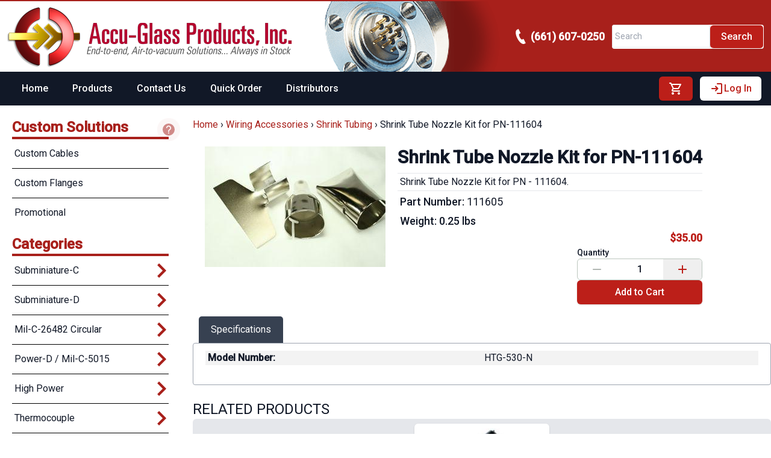

--- FILE ---
content_type: text/html;charset=utf-8
request_url: https://www.accuglassproducts.com/wiring-accessories/shrink-tubing/nozzle-kit
body_size: 59278
content:
<!DOCTYPE html><html  lang="en" data-capo=""><head><meta charset="utf-8">
<meta name="viewport" content="width=device-width, initial-scale=1">
<title>Shrink Tube Nozzle Kits for Medium Temp. Economy Heat Guns</title>
<style>@import url("https://fonts.googleapis.com/css2?family=Roboto:wght@400;500&display=swap");

/*! tailwindcss v3.4.7 | MIT License | https://tailwindcss.com*/*,:after,:before{border:0 solid #e5e7eb;box-sizing:border-box}:after,:before{--tw-content:""}:host,html{line-height:1.5;-webkit-text-size-adjust:100%;font-family:ui-sans-serif,system-ui,sans-serif,Apple Color Emoji,Segoe UI Emoji,Segoe UI Symbol,Noto Color Emoji;font-feature-settings:normal;font-variation-settings:normal;-moz-tab-size:4;-o-tab-size:4;tab-size:4;-webkit-tap-highlight-color:transparent}body{line-height:inherit;margin:0}hr{border-top-width:1px;color:inherit;height:0}abbr:where([title]){-webkit-text-decoration:underline dotted;text-decoration:underline dotted}h1,h2,h3,h4,h5,h6{font-size:inherit;font-weight:inherit}a{color:inherit;text-decoration:inherit}b,strong{font-weight:bolder}code,kbd,pre,samp{font-family:ui-monospace,SFMono-Regular,Menlo,Monaco,Consolas,Liberation Mono,Courier New,monospace;font-feature-settings:normal;font-size:1em;font-variation-settings:normal}small{font-size:80%}sub,sup{font-size:75%;line-height:0;position:relative;vertical-align:baseline}sub{bottom:-.25em}sup{top:-.5em}table{border-collapse:collapse;border-color:inherit;text-indent:0}button,input,optgroup,select,textarea{color:inherit;font-family:inherit;font-feature-settings:inherit;font-size:100%;font-variation-settings:inherit;font-weight:inherit;letter-spacing:inherit;line-height:inherit;margin:0;padding:0}button,select{text-transform:none}button,input:where([type=button]),input:where([type=reset]),input:where([type=submit]){-webkit-appearance:button;background-color:transparent;background-image:none}:-moz-focusring{outline:auto}:-moz-ui-invalid{box-shadow:none}progress{vertical-align:baseline}::-webkit-inner-spin-button,::-webkit-outer-spin-button{height:auto}[type=search]{-webkit-appearance:textfield;outline-offset:-2px}::-webkit-search-decoration{-webkit-appearance:none}::-webkit-file-upload-button{-webkit-appearance:button;font:inherit}summary{display:list-item}blockquote,dd,dl,figure,h1,h2,h3,h4,h5,h6,hr,p,pre{margin:0}fieldset{margin:0}fieldset,legend{padding:0}menu,ol,ul{list-style:none;margin:0;padding:0}dialog{padding:0}textarea{resize:vertical}input::-moz-placeholder,textarea::-moz-placeholder{color:#9ca3af;opacity:1}input::placeholder,textarea::placeholder{color:#9ca3af;opacity:1}[role=button],button{cursor:pointer}:disabled{cursor:default}audio,canvas,embed,iframe,img,object,svg,video{display:block;vertical-align:middle}img,video{height:auto;max-width:100%}[hidden]{display:none}:root{--colors-primary-50:235 255 242;--colors-primary-100:217 253 228;--colors-primary-200:171 241 192;--colors-primary-300:130 234 158;--colors-primary-400:60 224 120;--colors-primary-500:19 195 96;--colors-primary-600:7 161 79;--colors-primary-700:13 127 63;--colors-primary-800:16 86 46;--colors-primary-900:15 50 30;--colors-secondary-50:247 245 253;--colors-secondary-100:239 236 251;--colors-secondary-200:225 218 246;--colors-secondary-300:216 203 245;--colors-secondary-400:198 177 246;--colors-secondary-500:180 151 249;--colors-secondary-600:151 111 238;--colors-secondary-700:119 79 209;--colors-secondary-800:82 52 153;--colors-secondary-900:48 32 86;--colors-positive-50:235 255 242;--colors-positive-100:217 253 228;--colors-positive-200:171 241 192;--colors-positive-300:130 234 158;--colors-positive-400:60 224 120;--colors-positive-500:19 195 96;--colors-positive-600:7 161 79;--colors-positive-700:13 127 63;--colors-positive-800:16 86 46;--colors-positive-900:15 50 30;--colors-negative-50:255 245 247;--colors-negative-100:255 232 237;--colors-negative-200:254 211 219;--colors-negative-300:253 193 202;--colors-negative-400:255 163 175;--colors-negative-500:255 127 143;--colors-negative-600:240 59 91;--colors-negative-700:208 13 48;--colors-negative-800:141 8 33;--colors-negative-900:76 15 23;--colors-warning-50:254 247 236;--colors-warning-100:255 238 211;--colors-warning-200:254 220 165;--colors-warning-300:254 202 132;--colors-warning-400:255 181 77;--colors-warning-500:237 153 14;--colors-warning-600:191 121 17;--colors-warning-700:157 93 3;--colors-warning-800:109 63 9;--colors-warning-900:62 35 10;--colors-neutral-50:249 251 250;--colors-neutral-100:239 244 241;--colors-neutral-200:217 226 220;--colors-neutral-300:187 198 190;--colors-neutral-400:129 140 133;--colors-neutral-500:100 111 104;--colors-neutral-600:77 86 79;--colors-neutral-700:56 65 59;--colors-neutral-800:37 43 39;--colors-neutral-900:21 26 22;--colors-disabled-50:249 251 250;--colors-disabled-100:239 244 241;--colors-disabled-200:217 226 220;--colors-disabled-300:187 198 190;--colors-disabled-400:129 140 133;--colors-disabled-500:100 111 104;--colors-disabled-600:77 86 79;--colors-disabled-700:56 65 59;--colors-disabled-800:37 43 39;--colors-disabled-900:21 26 22}*,:after,:before{--tw-border-spacing-x:0;--tw-border-spacing-y:0;--tw-translate-x:0;--tw-translate-y:0;--tw-rotate:0;--tw-skew-x:0;--tw-skew-y:0;--tw-scale-x:1;--tw-scale-y:1;--tw-pan-x: ;--tw-pan-y: ;--tw-pinch-zoom: ;--tw-scroll-snap-strictness:proximity;--tw-gradient-from-position: ;--tw-gradient-via-position: ;--tw-gradient-to-position: ;--tw-ordinal: ;--tw-slashed-zero: ;--tw-numeric-figure: ;--tw-numeric-spacing: ;--tw-numeric-fraction: ;--tw-ring-inset: ;--tw-ring-offset-width:0px;--tw-ring-offset-color:#fff;--tw-ring-color:rgba(59,130,246,.5);--tw-ring-offset-shadow:0 0 #0000;--tw-ring-shadow:0 0 #0000;--tw-shadow:0 0 #0000;--tw-shadow-colored:0 0 #0000;--tw-blur: ;--tw-brightness: ;--tw-contrast: ;--tw-grayscale: ;--tw-hue-rotate: ;--tw-invert: ;--tw-saturate: ;--tw-sepia: ;--tw-drop-shadow: ;--tw-backdrop-blur: ;--tw-backdrop-brightness: ;--tw-backdrop-contrast: ;--tw-backdrop-grayscale: ;--tw-backdrop-hue-rotate: ;--tw-backdrop-invert: ;--tw-backdrop-opacity: ;--tw-backdrop-saturate: ;--tw-backdrop-sepia: ;--tw-contain-size: ;--tw-contain-layout: ;--tw-contain-paint: ;--tw-contain-style: }::backdrop{--tw-border-spacing-x:0;--tw-border-spacing-y:0;--tw-translate-x:0;--tw-translate-y:0;--tw-rotate:0;--tw-skew-x:0;--tw-skew-y:0;--tw-scale-x:1;--tw-scale-y:1;--tw-pan-x: ;--tw-pan-y: ;--tw-pinch-zoom: ;--tw-scroll-snap-strictness:proximity;--tw-gradient-from-position: ;--tw-gradient-via-position: ;--tw-gradient-to-position: ;--tw-ordinal: ;--tw-slashed-zero: ;--tw-numeric-figure: ;--tw-numeric-spacing: ;--tw-numeric-fraction: ;--tw-ring-inset: ;--tw-ring-offset-width:0px;--tw-ring-offset-color:#fff;--tw-ring-color:rgba(59,130,246,.5);--tw-ring-offset-shadow:0 0 #0000;--tw-ring-shadow:0 0 #0000;--tw-shadow:0 0 #0000;--tw-shadow-colored:0 0 #0000;--tw-blur: ;--tw-brightness: ;--tw-contrast: ;--tw-grayscale: ;--tw-hue-rotate: ;--tw-invert: ;--tw-saturate: ;--tw-sepia: ;--tw-drop-shadow: ;--tw-backdrop-blur: ;--tw-backdrop-brightness: ;--tw-backdrop-contrast: ;--tw-backdrop-grayscale: ;--tw-backdrop-hue-rotate: ;--tw-backdrop-invert: ;--tw-backdrop-opacity: ;--tw-backdrop-saturate: ;--tw-backdrop-sepia: ;--tw-contain-size: ;--tw-contain-layout: ;--tw-contain-paint: ;--tw-contain-style: }.\!container{width:100%!important}.container{width:100%}@media (min-width:376px){.\!container{max-width:376px!important}.container{max-width:376px}}@media (min-width:470px){.\!container{max-width:470px!important}.container{max-width:470px}}@media (min-width:640px){.\!container{max-width:640px!important}.container{max-width:640px}}@media (min-width:768px){.\!container{max-width:768px!important}.container{max-width:768px}}@media (min-width:960px){.\!container{max-width:960px!important}.container{max-width:960px}}@media (min-width:1050px){.\!container{max-width:1050px!important}.container{max-width:1050px}}@media (min-width:1167px){.\!container{max-width:1167px!important}.container{max-width:1167px}}@media (min-width:1280px){.\!container{max-width:1280px!important}.container{max-width:1280px}}@media (min-width:1344px){.\!container{max-width:1344px!important}.container{max-width:1344px}}@media (min-width:1536px){.\!container{max-width:1536px!important}.container{max-width:1536px}}@media (min-width:1600px){.\!container{max-width:1600px!important}.container{max-width:1600px}}.prose{color:rgb(var(--colors-neutral-900)/<alpha-value>);max-width:65ch}.prose :where(p):not(:where([class~=not-prose],[class~=not-prose] *)){margin-bottom:20px;margin-top:20px}.prose :where([class~=lead]):not(:where([class~=not-prose],[class~=not-prose] *)){color:rgb(var(--colors-neutral-900)/<alpha-value>);font-size:20px;font-weight:500;line-height:32px;margin-bottom:24px;margin-top:24px}.prose :where(a):not(:where([class~=not-prose],[class~=not-prose] *)){color:var(--tw-prose-links);font-weight:500;text-decoration:underline}.prose :where(strong):not(:where([class~=not-prose],[class~=not-prose] *)){color:var(--tw-prose-bold);font-weight:500}.prose :where(a strong):not(:where([class~=not-prose],[class~=not-prose] *)){color:inherit}.prose :where(blockquote strong):not(:where([class~=not-prose],[class~=not-prose] *)){color:inherit}.prose :where(thead th strong):not(:where([class~=not-prose],[class~=not-prose] *)){color:inherit}.prose :where(ol):not(:where([class~=not-prose],[class~=not-prose] *)){list-style-type:decimal;margin-bottom:20px;margin-top:20px;padding-inline-start:1.625em;padding-left:20px}.prose :where(ol[type=A]):not(:where([class~=not-prose],[class~=not-prose] *)){list-style-type:upper-alpha}.prose :where(ol[type=a]):not(:where([class~=not-prose],[class~=not-prose] *)){list-style-type:lower-alpha}.prose :where(ol[type=A s]):not(:where([class~=not-prose],[class~=not-prose] *)){list-style-type:upper-alpha}.prose :where(ol[type=a s]):not(:where([class~=not-prose],[class~=not-prose] *)){list-style-type:lower-alpha}.prose :where(ol[type=I]):not(:where([class~=not-prose],[class~=not-prose] *)){list-style-type:upper-roman}.prose :where(ol[type=i]):not(:where([class~=not-prose],[class~=not-prose] *)){list-style-type:lower-roman}.prose :where(ol[type=I s]):not(:where([class~=not-prose],[class~=not-prose] *)){list-style-type:upper-roman}.prose :where(ol[type=i s]):not(:where([class~=not-prose],[class~=not-prose] *)){list-style-type:lower-roman}.prose :where(ol[type="1"]):not(:where([class~=not-prose],[class~=not-prose] *)){list-style-type:decimal}.prose :where(ul):not(:where([class~=not-prose],[class~=not-prose] *)){list-style-type:disc;margin-bottom:20px;margin-top:20px;padding-inline-start:1.625em;padding-left:26px}.prose :where(ol>li):not(:where([class~=not-prose],[class~=not-prose] *))::marker{color:var(--tw-prose-counters);font-weight:400}.prose :where(ul>li):not(:where([class~=not-prose],[class~=not-prose] *))::marker{color:var(--tw-prose-bullets)}.prose :where(dt):not(:where([class~=not-prose],[class~=not-prose] *)){color:var(--tw-prose-headings);font-weight:600;margin-top:1.25em}.prose :where(hr):not(:where([class~=not-prose],[class~=not-prose] *)){border-color:var(--tw-prose-hr);border-top-width:1px;margin-bottom:48px;margin-top:48px}.prose :where(blockquote):not(:where([class~=not-prose],[class~=not-prose] *)){border-inline-start-color:var(--tw-prose-quote-borders);border-inline-start-width:.25rem;color:rgb(var(--colors-neutral-900)/<alpha-value>);font-style:italic;font-weight:500;margin-bottom:32px;margin-top:32px;padding-inline-start:1em;padding-left:20px;quotes:"\201C""\201D""\2018""\2019"}.prose :where(blockquote p:first-of-type):not(:where([class~=not-prose],[class~=not-prose] *)):before{content:open-quote}.prose :where(blockquote p:last-of-type):not(:where([class~=not-prose],[class~=not-prose] *)):after{content:close-quote}.prose :where(h1):not(:where([class~=not-prose],[class~=not-prose] *)){color:var(--tw-prose-headings);font-family:Inter,sans-serif;font-size:36px;font-weight:800;line-height:40px;margin-bottom:32px;margin-top:0}.prose :where(h1 strong):not(:where([class~=not-prose],[class~=not-prose] *)){color:inherit;font-weight:900}.prose :where(h2):not(:where([class~=not-prose],[class~=not-prose] *)){color:var(--tw-prose-headings);font-family:Inter,sans-serif;font-size:24px;font-weight:700;line-height:32px;margin-bottom:24px;margin-top:48px}.prose :where(h2 strong):not(:where([class~=not-prose],[class~=not-prose] *)){color:inherit;font-weight:800}.prose :where(h3):not(:where([class~=not-prose],[class~=not-prose] *)){color:var(--tw-prose-headings);font-family:Inter,sans-serif;font-size:20px;font-weight:600;line-height:32px;margin-bottom:12px;margin-top:32px}.prose :where(h3 strong):not(:where([class~=not-prose],[class~=not-prose] *)){color:inherit;font-weight:700}.prose :where(h4):not(:where([class~=not-prose],[class~=not-prose] *)){color:var(--tw-prose-headings);font-family:Inter,sans-serif;font-weight:600;line-height:24px;margin-bottom:8px;margin-top:24px}.prose :where(h4 strong):not(:where([class~=not-prose],[class~=not-prose] *)){color:inherit;font-weight:700}.prose :where(img):not(:where([class~=not-prose],[class~=not-prose] *)){margin-bottom:32px;margin-top:32px}.prose :where(picture):not(:where([class~=not-prose],[class~=not-prose] *)){display:block;margin-bottom:2em;margin-top:2em}.prose :where(video):not(:where([class~=not-prose],[class~=not-prose] *)){margin-bottom:32px;margin-top:32px}.prose :where(kbd):not(:where([class~=not-prose],[class~=not-prose] *)){border-radius:.3125rem;box-shadow:0 0 0 1px rgb(var(--tw-prose-kbd-shadows)/10%),0 3px 0 rgb(var(--tw-prose-kbd-shadows)/10%);color:var(--tw-prose-kbd);font-family:inherit;font-size:.875em;font-weight:500;padding-inline-end:.375em;padding-bottom:.1875em;padding-top:.1875em;padding-inline-start:.375em}.prose :where(code):not(:where([class~=not-prose],[class~=not-prose] *)){color:var(--tw-prose-code);font-size:14px;font-weight:600}.prose :where(code):not(:where([class~=not-prose],[class~=not-prose] *)):before{content:"`"}.prose :where(code):not(:where([class~=not-prose],[class~=not-prose] *)):after{content:"`"}.prose :where(a code):not(:where([class~=not-prose],[class~=not-prose] *)){color:inherit}.prose :where(h1 code):not(:where([class~=not-prose],[class~=not-prose] *)){color:inherit}.prose :where(h2 code):not(:where([class~=not-prose],[class~=not-prose] *)){color:inherit;font-size:21px}.prose :where(h3 code):not(:where([class~=not-prose],[class~=not-prose] *)){color:inherit;font-size:18px}.prose :where(h4 code):not(:where([class~=not-prose],[class~=not-prose] *)){color:inherit}.prose :where(blockquote code):not(:where([class~=not-prose],[class~=not-prose] *)){color:inherit}.prose :where(thead th code):not(:where([class~=not-prose],[class~=not-prose] *)){color:inherit}.prose :where(pre):not(:where([class~=not-prose],[class~=not-prose] *)){background-color:var(--tw-prose-pre-bg);border-radius:6px;color:var(--tw-prose-pre-code);font-size:14px;font-weight:400;line-height:24px;margin-bottom:24px;margin-top:24px;overflow-x:auto;padding-inline-end:1.1428571em;padding-inline-start:1.1428571em;padding:12px 16px}.prose :where(pre code):not(:where([class~=not-prose],[class~=not-prose] *)){background-color:transparent;border-radius:0;border-width:0;color:inherit;font-family:inherit;font-size:inherit;font-weight:inherit;line-height:inherit;padding:0}.prose :where(pre code):not(:where([class~=not-prose],[class~=not-prose] *)):before{content:none}.prose :where(pre code):not(:where([class~=not-prose],[class~=not-prose] *)):after{content:none}.prose :where(table):not(:where([class~=not-prose],[class~=not-prose] *)){font-size:14px;line-height:24px;margin-bottom:2em;margin-top:2em;table-layout:auto;text-align:start;width:100%}.prose :where(thead):not(:where([class~=not-prose],[class~=not-prose] *)){border-bottom-color:var(--tw-prose-th-borders);border-bottom-width:1px}.prose :where(thead th):not(:where([class~=not-prose],[class~=not-prose] *)){color:var(--tw-prose-headings);font-weight:500;padding-inline-end:.5714286em;padding-bottom:8px;padding-inline-start:.5714286em;padding-left:8px;padding-right:8px;vertical-align:bottom}.prose :where(tbody tr):not(:where([class~=not-prose],[class~=not-prose] *)){border-bottom-color:var(--tw-prose-td-borders);border-bottom-width:1px}.prose :where(tbody tr:last-child):not(:where([class~=not-prose],[class~=not-prose] *)){border-bottom-width:0}.prose :where(tbody td):not(:where([class~=not-prose],[class~=not-prose] *)){vertical-align:baseline}.prose :where(tfoot):not(:where([class~=not-prose],[class~=not-prose] *)){border-top-color:var(--tw-prose-th-borders);border-top-width:1px}.prose :where(tfoot td):not(:where([class~=not-prose],[class~=not-prose] *)){vertical-align:top}.prose :where(figure>*):not(:where([class~=not-prose],[class~=not-prose] *)){margin-bottom:0;margin-top:0}.prose :where(figcaption):not(:where([class~=not-prose],[class~=not-prose] *)){color:var(--tw-prose-captions);font-size:14px;line-height:20px;margin-top:12px}.prose{--tw-prose-body:#374151;--tw-prose-headings:#111827;--tw-prose-lead:#4b5563;--tw-prose-links:#111827;--tw-prose-bold:#111827;--tw-prose-counters:#6b7280;--tw-prose-bullets:#d1d5db;--tw-prose-hr:#e5e7eb;--tw-prose-quotes:#111827;--tw-prose-quote-borders:#e5e7eb;--tw-prose-captions:#6b7280;--tw-prose-kbd:#111827;--tw-prose-kbd-shadows:17 24 39;--tw-prose-code:#111827;--tw-prose-pre-code:#e5e7eb;--tw-prose-pre-bg:#1f2937;--tw-prose-th-borders:#d1d5db;--tw-prose-td-borders:#e5e7eb;--tw-prose-invert-body:#d1d5db;--tw-prose-invert-headings:#fff;--tw-prose-invert-lead:#9ca3af;--tw-prose-invert-links:#fff;--tw-prose-invert-bold:#fff;--tw-prose-invert-counters:#9ca3af;--tw-prose-invert-bullets:#4b5563;--tw-prose-invert-hr:#374151;--tw-prose-invert-quotes:#f3f4f6;--tw-prose-invert-quote-borders:#374151;--tw-prose-invert-captions:#9ca3af;--tw-prose-invert-kbd:#fff;--tw-prose-invert-kbd-shadows:255 255 255;--tw-prose-invert-code:#fff;--tw-prose-invert-pre-code:#d1d5db;--tw-prose-invert-pre-bg:rgba(0,0,0,.5);--tw-prose-invert-th-borders:#4b5563;--tw-prose-invert-td-borders:#374151;font-size:16px;line-height:1.75}.prose :where(picture>img):not(:where([class~=not-prose],[class~=not-prose] *)){margin-bottom:0;margin-top:0}.prose :where(li):not(:where([class~=not-prose],[class~=not-prose] *)){margin-bottom:8px;margin-top:8px}.prose :where(ol>li):not(:where([class~=not-prose],[class~=not-prose] *)){padding-inline-start:.375em;padding-left:6px}.prose :where(ul>li):not(:where([class~=not-prose],[class~=not-prose] *)){padding-inline-start:.375em;padding-left:6px}.prose :where(.prose>ul>li p):not(:where([class~=not-prose],[class~=not-prose] *)){margin-bottom:12px;margin-top:12px}.prose :where(.prose>ul>li>p:first-child):not(:where([class~=not-prose],[class~=not-prose] *)){margin-top:1.25em}.prose :where(.prose>ul>li>p:last-child):not(:where([class~=not-prose],[class~=not-prose] *)){margin-bottom:1.25em}.prose :where(.prose>ol>li>p:first-child):not(:where([class~=not-prose],[class~=not-prose] *)){margin-top:1.25em}.prose :where(.prose>ol>li>p:last-child):not(:where([class~=not-prose],[class~=not-prose] *)){margin-bottom:1.25em}.prose :where(ul ul,ul ol,ol ul,ol ol):not(:where([class~=not-prose],[class~=not-prose] *)){margin-bottom:12px;margin-top:12px}.prose :where(dl):not(:where([class~=not-prose],[class~=not-prose] *)){margin-bottom:1.25em;margin-top:1.25em}.prose :where(dd):not(:where([class~=not-prose],[class~=not-prose] *)){margin-top:.5em;padding-inline-start:1.625em}.prose :where(hr+*):not(:where([class~=not-prose],[class~=not-prose] *)){margin-top:0}.prose :where(h2+*):not(:where([class~=not-prose],[class~=not-prose] *)){margin-top:0}.prose :where(h3+*):not(:where([class~=not-prose],[class~=not-prose] *)){margin-top:0}.prose :where(h4+*):not(:where([class~=not-prose],[class~=not-prose] *)){margin-top:0}.prose :where(thead th:first-child):not(:where([class~=not-prose],[class~=not-prose] *)){padding-inline-start:0;padding-left:0}.prose :where(thead th:last-child):not(:where([class~=not-prose],[class~=not-prose] *)){padding-inline-end:0;padding-right:0}.prose :where(tbody td,tfoot td):not(:where([class~=not-prose],[class~=not-prose] *)){padding-inline-end:.5714286em;padding-inline-start:.5714286em;padding:8px}.prose :where(tbody td:first-child,tfoot td:first-child):not(:where([class~=not-prose],[class~=not-prose] *)){padding-inline-start:0;padding-left:0}.prose :where(tbody td:last-child,tfoot td:last-child):not(:where([class~=not-prose],[class~=not-prose] *)){padding-inline-end:0;padding-right:0}.prose :where(figure):not(:where([class~=not-prose],[class~=not-prose] *)){margin-bottom:32px;margin-top:32px}.prose :where(.prose>:first-child):not(:where([class~=not-prose],[class~=not-prose] *)){margin-top:0}.prose :where(.prose>:last-child):not(:where([class~=not-prose],[class~=not-prose] *)){margin-bottom:0}.prose{font-family:Inter,sans-serif}.prose :where(blockquote~figcaption):not(:where([class~=not-prose],[class~=not-prose] *)){color:rgb(var(--colors-neutral-900)/<alpha-value>);font-style:italic;font-weight:500}.prose :where(.prose>ul>li>:first-child):not(:where([class~=not-prose],[class~=not-prose] *)){margin-top:20px}.prose :where(.prose>ul>li>:last-child):not(:where([class~=not-prose],[class~=not-prose] *)){margin-bottom:20px}.prose :where(.prose>ol>li>:first-child):not(:where([class~=not-prose],[class~=not-prose] *)){margin-top:20px}.prose :where(.prose>ol>li>:last-child):not(:where([class~=not-prose],[class~=not-prose] *)){margin-bottom:20px}.prose-sm{font-size:.875rem;line-height:1.7142857}.prose-sm :where(p):not(:where([class~=not-prose],[class~=not-prose] *)){margin-bottom:1.1428571em;margin-top:1.1428571em}.prose-sm :where([class~=lead]):not(:where([class~=not-prose],[class~=not-prose] *)){font-size:1.2857143em;line-height:1.5555556;margin-bottom:.8888889em;margin-top:.8888889em}.prose-sm :where(blockquote):not(:where([class~=not-prose],[class~=not-prose] *)){margin-bottom:1.3333333em;margin-top:1.3333333em;padding-inline-start:1.1111111em}.prose-sm :where(h1):not(:where([class~=not-prose],[class~=not-prose] *)){font-size:2.1428571em;line-height:1.2;margin-bottom:.8em;margin-top:0}.prose-sm :where(h2):not(:where([class~=not-prose],[class~=not-prose] *)){font-size:1.4285714em;line-height:1.4;margin-bottom:.8em;margin-top:1.6em}.prose-sm :where(h3):not(:where([class~=not-prose],[class~=not-prose] *)){font-size:1.2857143em;line-height:1.5555556;margin-bottom:.4444444em;margin-top:1.5555556em}.prose-sm :where(h4):not(:where([class~=not-prose],[class~=not-prose] *)){line-height:1.4285714;margin-bottom:.5714286em;margin-top:1.4285714em}.prose-sm :where(img):not(:where([class~=not-prose],[class~=not-prose] *)){margin-bottom:1.7142857em;margin-top:1.7142857em}.prose-sm :where(picture):not(:where([class~=not-prose],[class~=not-prose] *)){margin-bottom:1.7142857em;margin-top:1.7142857em}.prose-sm :where(picture>img):not(:where([class~=not-prose],[class~=not-prose] *)){margin-bottom:0;margin-top:0}.prose-sm :where(video):not(:where([class~=not-prose],[class~=not-prose] *)){margin-bottom:1.7142857em;margin-top:1.7142857em}.prose-sm :where(kbd):not(:where([class~=not-prose],[class~=not-prose] *)){border-radius:.3125rem;font-size:.8571429em;padding-inline-end:.3571429em;padding-bottom:.1428571em;padding-top:.1428571em;padding-inline-start:.3571429em}.prose-sm :where(code):not(:where([class~=not-prose],[class~=not-prose] *)){font-size:.8571429em}.prose-sm :where(h2 code):not(:where([class~=not-prose],[class~=not-prose] *)){font-size:.9em}.prose-sm :where(h3 code):not(:where([class~=not-prose],[class~=not-prose] *)){font-size:.8888889em}.prose-sm :where(pre):not(:where([class~=not-prose],[class~=not-prose] *)){border-radius:.25rem;font-size:.8571429em;line-height:1.6666667;margin-bottom:1.6666667em;margin-top:1.6666667em;padding-inline-end:1em;padding-bottom:.6666667em;padding-top:.6666667em;padding-inline-start:1em}.prose-sm :where(ol):not(:where([class~=not-prose],[class~=not-prose] *)){margin-bottom:1.1428571em;margin-top:1.1428571em;padding-inline-start:1.5714286em}.prose-sm :where(ul):not(:where([class~=not-prose],[class~=not-prose] *)){margin-bottom:1.1428571em;margin-top:1.1428571em;padding-inline-start:1.5714286em}.prose-sm :where(li):not(:where([class~=not-prose],[class~=not-prose] *)){margin-bottom:.2857143em;margin-top:.2857143em}.prose-sm :where(ol>li):not(:where([class~=not-prose],[class~=not-prose] *)){padding-inline-start:.4285714em}.prose-sm :where(ul>li):not(:where([class~=not-prose],[class~=not-prose] *)){padding-inline-start:.4285714em}.prose-sm :where(.prose-sm>ul>li p):not(:where([class~=not-prose],[class~=not-prose] *)){margin-bottom:.5714286em;margin-top:.5714286em}.prose-sm :where(.prose-sm>ul>li>p:first-child):not(:where([class~=not-prose],[class~=not-prose] *)){margin-top:1.1428571em}.prose-sm :where(.prose-sm>ul>li>p:last-child):not(:where([class~=not-prose],[class~=not-prose] *)){margin-bottom:1.1428571em}.prose-sm :where(.prose-sm>ol>li>p:first-child):not(:where([class~=not-prose],[class~=not-prose] *)){margin-top:1.1428571em}.prose-sm :where(.prose-sm>ol>li>p:last-child):not(:where([class~=not-prose],[class~=not-prose] *)){margin-bottom:1.1428571em}.prose-sm :where(ul ul,ul ol,ol ul,ol ol):not(:where([class~=not-prose],[class~=not-prose] *)){margin-bottom:.5714286em;margin-top:.5714286em}.prose-sm :where(dl):not(:where([class~=not-prose],[class~=not-prose] *)){margin-bottom:1.1428571em;margin-top:1.1428571em}.prose-sm :where(dt):not(:where([class~=not-prose],[class~=not-prose] *)){margin-top:1.1428571em}.prose-sm :where(dd):not(:where([class~=not-prose],[class~=not-prose] *)){margin-top:.2857143em;padding-inline-start:1.5714286em}.prose-sm :where(hr):not(:where([class~=not-prose],[class~=not-prose] *)){margin-bottom:2.8571429em;margin-top:2.8571429em}.prose-sm :where(hr+*):not(:where([class~=not-prose],[class~=not-prose] *)){margin-top:0}.prose-sm :where(h2+*):not(:where([class~=not-prose],[class~=not-prose] *)){margin-top:0}.prose-sm :where(h3+*):not(:where([class~=not-prose],[class~=not-prose] *)){margin-top:0}.prose-sm :where(h4+*):not(:where([class~=not-prose],[class~=not-prose] *)){margin-top:0}.prose-sm :where(table):not(:where([class~=not-prose],[class~=not-prose] *)){font-size:.8571429em;line-height:1.5}.prose-sm :where(thead th):not(:where([class~=not-prose],[class~=not-prose] *)){padding-inline-end:1em;padding-bottom:.6666667em;padding-inline-start:1em}.prose-sm :where(thead th:first-child):not(:where([class~=not-prose],[class~=not-prose] *)){padding-inline-start:0}.prose-sm :where(thead th:last-child):not(:where([class~=not-prose],[class~=not-prose] *)){padding-inline-end:0}.prose-sm :where(tbody td,tfoot td):not(:where([class~=not-prose],[class~=not-prose] *)){padding-inline-end:1em;padding-bottom:.6666667em;padding-top:.6666667em;padding-inline-start:1em}.prose-sm :where(tbody td:first-child,tfoot td:first-child):not(:where([class~=not-prose],[class~=not-prose] *)){padding-inline-start:0}.prose-sm :where(tbody td:last-child,tfoot td:last-child):not(:where([class~=not-prose],[class~=not-prose] *)){padding-inline-end:0}.prose-sm :where(figure):not(:where([class~=not-prose],[class~=not-prose] *)){margin-bottom:1.7142857em;margin-top:1.7142857em}.prose-sm :where(figure>*):not(:where([class~=not-prose],[class~=not-prose] *)){margin-bottom:0;margin-top:0}.prose-sm :where(figcaption):not(:where([class~=not-prose],[class~=not-prose] *)){font-size:.8571429em;line-height:1.3333333;margin-top:.6666667em}.prose-sm :where(.prose-sm>:first-child):not(:where([class~=not-prose],[class~=not-prose] *)){margin-top:0}.prose-sm :where(.prose-sm>:last-child):not(:where([class~=not-prose],[class~=not-prose] *)){margin-bottom:0}.prose-agp{--tw-prose-body:#000;--tw-prose-headings:#a8201b;--tw-prose-lead:#4b5563;--tw-prose-links:#a8201b;--tw-prose-bold:#a8201b;--tw-prose-counters:#000;--tw-prose-bullets:#000}.btn{border-radius:.25rem;display:inline-block;font-size:1rem;line-height:1.5rem;padding:.5rem .75rem;position:relative;transition-duration:.3s;transition-property:color,background-color,border-color,text-decoration-color,fill,stroke,opacity,box-shadow,transform,filter,-webkit-backdrop-filter;transition-property:color,background-color,border-color,text-decoration-color,fill,stroke,opacity,box-shadow,transform,filter,backdrop-filter;transition-property:color,background-color,border-color,text-decoration-color,fill,stroke,opacity,box-shadow,transform,filter,backdrop-filter,-webkit-backdrop-filter;transition-timing-function:cubic-bezier(.4,0,.2,1);--tw-border-opacity:1;border-bottom-width:2px;border-color:rgb(31 41 55/var(--tw-border-opacity));cursor:pointer}.btn:focus,.btn:hover{--tw-bg-opacity:1;background-color:rgb(75 85 99/var(--tw-bg-opacity))}.loading-cover{align-items:center;background-color:hsla(0,0%,100%,.3);cursor:progress;display:flex;height:100%;justify-content:center;position:absolute;right:0;top:0;width:100%;--tw-backdrop-blur:blur(4px);-webkit-backdrop-filter:var(--tw-backdrop-blur) var(--tw-backdrop-brightness) var(--tw-backdrop-contrast) var(--tw-backdrop-grayscale) var(--tw-backdrop-hue-rotate) var(--tw-backdrop-invert) var(--tw-backdrop-opacity) var(--tw-backdrop-saturate) var(--tw-backdrop-sepia);backdrop-filter:var(--tw-backdrop-blur) var(--tw-backdrop-brightness) var(--tw-backdrop-contrast) var(--tw-backdrop-grayscale) var(--tw-backdrop-hue-rotate) var(--tw-backdrop-invert) var(--tw-backdrop-opacity) var(--tw-backdrop-saturate) var(--tw-backdrop-sepia);z-index:1}:has(>.loading-cover){position:relative}.loading-button .py-10{padding-bottom:0;padding-top:0}.loading-button .w-16{width:1.5rem}.loading-button .h-16{height:1.5rem}.product-grid{display:grid;gap:1.5rem;grid-template-columns:repeat(1,minmax(0,1fr))}@media (min-width:640px){.product-grid{grid-template-columns:repeat(2,minmax(0,1fr))}}@media (min-width:768px){.product-grid{grid-template-columns:repeat(3,minmax(0,1fr))}}@media (min-width:1167px){.product-grid{grid-template-columns:repeat(4,minmax(0,1fr))}}.sr-only{height:1px;margin:-1px;overflow:hidden;padding:0;position:absolute;width:1px;clip:rect(0,0,0,0);border-width:0;white-space:nowrap}.pointer-events-none{pointer-events:none}.visible{visibility:visible}.invisible{visibility:hidden}.fixed{position:fixed}.absolute{position:absolute}.relative{position:relative}.sticky{position:sticky}.inset-0{inset:0}.inset-x-0{left:0;right:0}.inset-y-0{bottom:0;top:0}.-bottom-1{bottom:-.25rem}.-bottom-1\/2{bottom:-50%}.-right-3{right:-.75rem}.-top-3{top:-.75rem}.-top-5{top:-1.25rem}.-top-\[58px\]{top:-58px}.bottom-0{bottom:0}.bottom-4{bottom:1rem}.left-0{left:0}.left-4{left:1rem}.left-6{left:1.5rem}.left-7{left:1.75rem}.right-0{right:0}.right-10{right:2.5rem}.right-2{right:.5rem}.right-3{right:.75rem}.right-4{right:1rem}.top-0{top:0}.top-1{top:.25rem}.top-1\/3{top:33.333333%}.top-14{top:3.5rem}.top-16{top:4rem}.top-2{top:.5rem}.top-4{top:1rem}.top-5{top:1.25rem}.top-full{top:100%}.z-10{z-index:10}.z-20{z-index:20}.z-50{z-index:50}.z-\[1\]{z-index:1}.order-last{order:9999}.col-span-1{grid-column:span 1/span 1}.col-span-2{grid-column:span 2/span 2}.col-span-full{grid-column:1/-1}.row-span-2{grid-row:span 2/span 2}.float-right{float:right}.m-0{margin:0}.m-1{margin:.25rem}.m-2{margin:.5rem}.m-3{margin:.75rem}.m-6{margin:1.5rem}.m-auto{margin:auto}.mx-0{margin-left:0;margin-right:0}.mx-0\.5{margin-left:.125rem;margin-right:.125rem}.mx-1{margin-left:.25rem;margin-right:.25rem}.mx-14{margin-left:3.5rem;margin-right:3.5rem}.mx-2{margin-left:.5rem;margin-right:.5rem}.mx-3{margin-left:.75rem;margin-right:.75rem}.mx-5{margin-left:1.25rem;margin-right:1.25rem}.mx-auto{margin-left:auto;margin-right:auto}.my-1{margin-bottom:.25rem;margin-top:.25rem}.my-10{margin-bottom:2.5rem;margin-top:2.5rem}.my-2{margin-bottom:.5rem;margin-top:.5rem}.my-20{margin-bottom:5rem;margin-top:5rem}.my-3{margin-bottom:.75rem;margin-top:.75rem}.my-4{margin-bottom:1rem;margin-top:1rem}.my-5{margin-bottom:1.25rem;margin-top:1.25rem}.my-6{margin-bottom:1.5rem;margin-top:1.5rem}.-mb-3{margin-bottom:-.75rem}.-ml-2{margin-left:-.5rem}.-mt-px{margin-top:-1px}.mb-1{margin-bottom:.25rem}.mb-16{margin-bottom:4rem}.mb-2{margin-bottom:.5rem}.mb-3{margin-bottom:.75rem}.mb-4{margin-bottom:1rem}.mb-5{margin-bottom:1.25rem}.mb-6{margin-bottom:1.5rem}.mb-8{margin-bottom:2rem}.ml-1{margin-left:.25rem}.ml-2{margin-left:.5rem}.ml-3{margin-left:.75rem}.ml-4{margin-left:1rem}.ml-5{margin-left:1.25rem}.ml-6{margin-left:1.5rem}.ml-auto{margin-left:auto}.mr-2{margin-right:.5rem}.mr-3{margin-right:.75rem}.mr-4{margin-right:1rem}.mr-5{margin-right:1.25rem}.mr-6{margin-right:1.5rem}.mt-0{margin-top:0}.mt-0\.5{margin-top:.125rem}.mt-1{margin-top:.25rem}.mt-16{margin-top:4rem}.mt-2{margin-top:.5rem}.mt-3{margin-top:.75rem}.mt-4{margin-top:1rem}.mt-5{margin-top:1.25rem}.mt-6{margin-top:1.5rem}.mt-9{margin-top:2.25rem}.mt-auto{margin-top:auto}.box-border{box-sizing:border-box}.block{display:block}.inline-block{display:inline-block}.inline{display:inline}.flex{display:flex}.inline-flex{display:inline-flex}.table{display:table}.grid{display:grid}.list-item{display:list-item}.\!hidden{display:none!important}.hidden{display:none}.h-1{height:.25rem}.h-1\/2{height:50%}.h-10{height:2.5rem}.h-14{height:3.5rem}.h-16{height:4rem}.h-24{height:6rem}.h-32{height:8rem}.h-4{height:1rem}.h-40{height:10rem}.h-48{height:12rem}.h-5{height:1.25rem}.h-6{height:1.5rem}.h-7{height:1.75rem}.h-8{height:2rem}.h-9{height:2.25rem}.h-\[1\.5em\]{height:1.5em}.h-\[10px\]{height:10px}.h-\[18px\]{height:18px}.h-\[32px\]{height:32px}.h-\[40px\]{height:40px}.h-\[48px\]{height:48px}.h-\[56px\]{height:56px}.h-\[64px\]{height:64px}.h-\[70px\]{height:70px}.h-\[72px\]{height:72px}.h-auto{height:auto}.h-fit{height:-moz-fit-content;height:fit-content}.h-full{height:100%}.h-max{height:-moz-max-content;height:max-content}.h-screen{height:100vh}.max-h-80{max-height:20rem}.max-h-\[calc\(100vh-4rem-8px\)\]{max-height:calc(100vh - 4rem - 8px)}.max-h-min{max-height:-moz-min-content;max-height:min-content}.min-h-56{min-height:14rem}.min-h-\[12px\]{min-height:12px}.min-h-\[150px\]{min-height:150px}.min-h-screen{min-height:100vh}.w-0{width:0}.w-1\/2{width:50%}.w-1\/3{width:33.333333%}.w-1\/4{width:25%}.w-1\/5{width:20%}.w-10{width:2.5rem}.w-11\/12{width:91.666667%}.w-14{width:3.5rem}.w-16{width:4rem}.w-2\/3{width:66.666667%}.w-24{width:6rem}.w-3\/4{width:75%}.w-3\/5{width:60%}.w-4{width:1rem}.w-48{width:12rem}.w-5{width:1.25rem}.w-6{width:1.5rem}.w-8{width:2rem}.w-\[1\.5em\]{width:1.5em}.w-\[10px\]{width:10px}.w-\[148px\]{width:148px}.w-\[20\%\]{width:20%}.w-fit{width:-moz-fit-content;width:fit-content}.w-full{width:100%}.w-max{width:-moz-max-content;width:max-content}.\!min-w-52{min-width:13rem!important}.min-w-0{min-width:0}.min-w-44{min-width:11rem}.min-w-\[100px\]{min-width:100px}.min-w-\[12px\]{min-width:12px}.min-w-\[18px\]{min-width:18px}.min-w-\[225px\]{min-width:225px}.min-w-\[36px\]{min-width:36px}.min-w-\[80px\]{min-width:80px}.max-w-2xl{max-width:42rem}.max-w-4xl{max-width:56rem}.max-w-5xl{max-width:64rem}.max-w-7xl{max-width:80rem}.max-w-\[360px\]{max-width:360px}.max-w-\[600px\]{max-width:600px}.max-w-\[90\%\]{max-width:90%}.max-w-\[960px\]{max-width:960px}.max-w-full{max-width:100%}.max-w-max{max-width:-moz-max-content;max-width:max-content}.max-w-none{max-width:none}.flex-1{flex:1 1 0%}.flex-auto{flex:1 1 auto}.flex-shrink-0,.shrink-0{flex-shrink:0}.flex-grow{flex-grow:1}.flex-grow-0{flex-grow:0}.grow{flex-grow:1}.grow-0{flex-grow:0}.table-fixed{table-layout:fixed}.origin-bottom-right{transform-origin:bottom right}.-translate-x-0\.5{--tw-translate-x:-0.125rem}.-translate-x-0\.5,.-translate-y-0{transform:translate(var(--tw-translate-x),var(--tw-translate-y)) rotate(var(--tw-rotate)) skewX(var(--tw-skew-x)) skewY(var(--tw-skew-y)) scaleX(var(--tw-scale-x)) scaleY(var(--tw-scale-y))}.-translate-y-0{--tw-translate-y:-0px}.-translate-y-0\.5{--tw-translate-y:-0.125rem}.-translate-y-0\.5,.-translate-y-1{transform:translate(var(--tw-translate-x),var(--tw-translate-y)) rotate(var(--tw-rotate)) skewX(var(--tw-skew-x)) skewY(var(--tw-skew-y)) scaleX(var(--tw-scale-x)) scaleY(var(--tw-scale-y))}.-translate-y-1{--tw-translate-y:-0.25rem}.translate-x-0\.5{--tw-translate-x:0.125rem}.translate-x-0\.5,.translate-y-0{transform:translate(var(--tw-translate-x),var(--tw-translate-y)) rotate(var(--tw-rotate)) skewX(var(--tw-skew-x)) skewY(var(--tw-skew-y)) scaleX(var(--tw-scale-x)) scaleY(var(--tw-scale-y))}.translate-y-0{--tw-translate-y:0px}.translate-y-0\.5{--tw-translate-y:0.125rem}.translate-y-0\.5,.translate-y-10{transform:translate(var(--tw-translate-x),var(--tw-translate-y)) rotate(var(--tw-rotate)) skewX(var(--tw-skew-x)) skewY(var(--tw-skew-y)) scaleX(var(--tw-scale-x)) scaleY(var(--tw-scale-y))}.translate-y-10{--tw-translate-y:2.5rem}.-rotate-90{--tw-rotate:-90deg}.-rotate-90,.rotate-180{transform:translate(var(--tw-translate-x),var(--tw-translate-y)) rotate(var(--tw-rotate)) skewX(var(--tw-skew-x)) skewY(var(--tw-skew-y)) scaleX(var(--tw-scale-x)) scaleY(var(--tw-scale-y))}.rotate-180{--tw-rotate:180deg}.rotate-45{--tw-rotate:45deg}.rotate-45,.rotate-90{transform:translate(var(--tw-translate-x),var(--tw-translate-y)) rotate(var(--tw-rotate)) skewX(var(--tw-skew-x)) skewY(var(--tw-skew-y)) scaleX(var(--tw-scale-x)) scaleY(var(--tw-scale-y))}.rotate-90{--tw-rotate:90deg}.transform{transform:translate(var(--tw-translate-x),var(--tw-translate-y)) rotate(var(--tw-rotate)) skewX(var(--tw-skew-x)) skewY(var(--tw-skew-y)) scaleX(var(--tw-scale-x)) scaleY(var(--tw-scale-y))}@keyframes bounce{0%,to{animation-timing-function:cubic-bezier(.8,0,1,1);transform:translateY(-25%)}50%{animation-timing-function:cubic-bezier(0,0,.2,1);transform:none}}.animate-bounce{animation:bounce 1s infinite}.animate-spin{animation:spin 1s linear infinite}@keyframes spin{to{transform:rotate(1turn)}}.animate-spin-slow{animation:spin 1.5s linear infinite}@keyframes stroke-loader-circular{0%{stroke-dasharray:1,200;stroke-dashoffset:0}50%{stroke-dasharray:140,200;stroke-dashoffset:-35}to{stroke-dasharray:89,200;stroke-dashoffset:-150}}.animate-stroke-loader-circular{animation:stroke-loader-circular 2s ease-in-out infinite}.cursor-default{cursor:default}.cursor-grab{cursor:grab}.cursor-not-allowed{cursor:not-allowed}.cursor-pointer{cursor:pointer}.select-none{-webkit-user-select:none;-moz-user-select:none;user-select:none}.resize-y{resize:vertical}.resize{resize:both}.list-inside{list-style-position:inside}.list-disc{list-style-type:disc}.list-none{list-style-type:none}.appearance-none{-webkit-appearance:none;-moz-appearance:none;appearance:none}.grid-cols-1{grid-template-columns:repeat(1,minmax(0,1fr))}.grid-cols-2{grid-template-columns:repeat(2,minmax(0,1fr))}.grid-rows-\[0fr\]{grid-template-rows:0fr}.grid-rows-\[1fr\]{grid-template-rows:1fr}.flex-row{flex-direction:row}.flex-row-reverse{flex-direction:row-reverse}.flex-col{flex-direction:column}.flex-col-reverse{flex-direction:column-reverse}.flex-wrap{flex-wrap:wrap}.flex-nowrap{flex-wrap:nowrap}.place-content-center{place-content:center}.content-center{align-content:center}.\!items-start{align-items:flex-start!important}.items-start{align-items:flex-start}.items-end{align-items:flex-end}.items-center{align-items:center}.items-stretch{align-items:stretch}.justify-start{justify-content:flex-start}.justify-end{justify-content:flex-end}.justify-center{justify-content:center}.justify-between{justify-content:space-between}.justify-around{justify-content:space-around}.justify-evenly{justify-content:space-evenly}.gap-1{gap:.25rem}.gap-1\.5{gap:.375rem}.gap-2{gap:.5rem}.gap-3{gap:.75rem}.gap-4{gap:1rem}.gap-6{gap:1.5rem}.gap-x-1{-moz-column-gap:.25rem;column-gap:.25rem}.gap-x-3{-moz-column-gap:.75rem;column-gap:.75rem}.gap-x-4{-moz-column-gap:1rem;column-gap:1rem}.gap-y-16{row-gap:4rem}.gap-y-2{row-gap:.5rem}.gap-y-4{row-gap:1rem}.space-y-4>:not([hidden])~:not([hidden]){--tw-space-y-reverse:0;margin-bottom:calc(1rem*var(--tw-space-y-reverse));margin-top:calc(1rem*(1 - var(--tw-space-y-reverse)))}.divide-y>:not([hidden])~:not([hidden]){--tw-divide-y-reverse:0;border-bottom-width:calc(1px*var(--tw-divide-y-reverse));border-top-width:calc(1px*(1 - var(--tw-divide-y-reverse)))}.divide-y-4>:not([hidden])~:not([hidden]){--tw-divide-y-reverse:0;border-bottom-width:calc(4px*var(--tw-divide-y-reverse));border-top-width:calc(4px*(1 - var(--tw-divide-y-reverse)))}.divide-black>:not([hidden])~:not([hidden]){--tw-divide-opacity:1;border-color:rgb(0 0 0/var(--tw-divide-opacity))}.divide-gray-400>:not([hidden])~:not([hidden]){--tw-divide-opacity:1;border-color:rgb(156 163 175/var(--tw-divide-opacity))}.divide-white>:not([hidden])~:not([hidden]){--tw-divide-opacity:1;border-color:rgb(255 255 255/var(--tw-divide-opacity))}.place-self-stretch{place-self:stretch}.self-start{align-self:flex-start}.self-end{align-self:flex-end}.self-center{align-self:center}.justify-self-center{justify-self:center}.overflow-auto{overflow:auto}.overflow-hidden{overflow:hidden}.overflow-x-auto{overflow-x:auto}.overflow-y-auto{overflow-y:auto}.overflow-x-hidden{overflow-x:hidden}.text-ellipsis{text-overflow:ellipsis}.whitespace-nowrap{white-space:nowrap}.break-words{overflow-wrap:break-word}.\!rounded-full{border-radius:9999px!important}.rounded{border-radius:.25rem}.rounded-full{border-radius:9999px}.rounded-lg{border-radius:.5rem}.rounded-md{border-radius:.375rem}.rounded-sm{border-radius:.125rem}.rounded-xl{border-radius:.75rem}.rounded-b-none{border-bottom-left-radius:0;border-bottom-right-radius:0}.rounded-l-none{border-bottom-left-radius:0;border-top-left-radius:0}.rounded-r-none{border-bottom-right-radius:0;border-top-right-radius:0}.rounded-t{border-top-left-radius:.25rem;border-top-right-radius:.25rem}.rounded-t-md{border-top-left-radius:.375rem;border-top-right-radius:.375rem}.rounded-bl-lg{border-bottom-left-radius:.5rem}.rounded-tl-lg{border-top-left-radius:.5rem}.border{border-width:1px}.border-0{border-width:0}.border-2{border-width:2px}.border-4{border-width:4px}.border-y{border-top-width:1px}.border-b,.border-y{border-bottom-width:1px}.border-b-2{border-bottom-width:2px}.border-l-\[7px\]{border-left-width:7px}.border-r{border-right-width:1px}.border-t{border-top-width:1px}.border-t-0{border-top-width:0}.border-t-2{border-top-width:2px}.border-t-4{border-top-width:4px}.border-solid{border-style:solid}.border-black{--tw-border-opacity:1;border-color:rgb(0 0 0/var(--tw-border-opacity))}.border-current{border-color:currentColor}.border-gray-100{--tw-border-opacity:1;border-color:rgb(243 244 246/var(--tw-border-opacity))}.border-gray-200{--tw-border-opacity:1;border-color:rgb(229 231 235/var(--tw-border-opacity))}.border-gray-400{--tw-border-opacity:1;border-color:rgb(156 163 175/var(--tw-border-opacity))}.border-gray-500{--tw-border-opacity:1;border-color:rgb(107 114 128/var(--tw-border-opacity))}.border-gray-800{--tw-border-opacity:1;border-color:rgb(31 41 55/var(--tw-border-opacity))}.border-negative-700{--tw-border-opacity:1;border-color:rgb(var(--colors-negative-700)/var(--tw-border-opacity))}.border-neutral-100{--tw-border-opacity:1;border-color:rgb(var(--colors-neutral-100)/var(--tw-border-opacity))}.border-neutral-200{--tw-border-opacity:1;border-color:rgb(var(--colors-neutral-200)/var(--tw-border-opacity))}.border-neutral-300{--tw-border-opacity:1;border-color:rgb(var(--colors-neutral-300)/var(--tw-border-opacity))}.border-neutral-500{--tw-border-opacity:1;border-color:rgb(var(--colors-neutral-500)/var(--tw-border-opacity))}.border-primary-300{--tw-border-opacity:1;border-color:rgb(253 167 164/var(--tw-border-opacity))}.border-primary-600{--tw-border-opacity:1;border-color:rgb(223 42 35/var(--tw-border-opacity))}.border-primary-950{--tw-border-opacity:1;border-color:rgb(70 11 9/var(--tw-border-opacity))}.border-primary-agp{--tw-border-opacity:1;border-color:rgb(168 32 27/var(--tw-border-opacity))}.border-red-200{--tw-border-opacity:1;border-color:rgb(254 202 202/var(--tw-border-opacity))}.border-secondary-600{--tw-border-opacity:1;border-color:rgb(20 134 141/var(--tw-border-opacity))}.border-slate-300{--tw-border-opacity:1;border-color:rgb(203 213 225/var(--tw-border-opacity))}.border-slate-400{--tw-border-opacity:1;border-color:rgb(148 163 184/var(--tw-border-opacity))}.border-white{--tw-border-opacity:1;border-color:rgb(255 255 255/var(--tw-border-opacity))}.border-yellow-200{--tw-border-opacity:1;border-color:rgb(254 240 138/var(--tw-border-opacity))}.border-b-gray-600{--tw-border-opacity:1;border-bottom-color:rgb(75 85 99/var(--tw-border-opacity))}.\!bg-disabled-100{background-color:rgb(var(--colors-disabled-100)/.5)!important}.bg-black{--tw-bg-opacity:1;background-color:rgb(0 0 0/var(--tw-bg-opacity))}.bg-black\/5{background-color:rgba(0,0,0,.05)}.bg-blue-100{--tw-bg-opacity:1;background-color:rgb(219 234 254/var(--tw-bg-opacity))}.bg-gray-100{--tw-bg-opacity:1;background-color:rgb(243 244 246/var(--tw-bg-opacity))}.bg-gray-200{--tw-bg-opacity:1;background-color:rgb(229 231 235/var(--tw-bg-opacity))}.bg-gray-50{--tw-bg-opacity:1;background-color:rgb(249 250 251/var(--tw-bg-opacity))}.bg-gray-800{--tw-bg-opacity:1;background-color:rgb(31 41 55/var(--tw-bg-opacity))}.bg-gray-800\/40{background-color:rgba(31,41,55,.4)}.bg-gray-900{--tw-bg-opacity:1;background-color:rgb(17 24 39/var(--tw-bg-opacity))}.bg-negative-100{--tw-bg-opacity:1;background-color:rgb(var(--colors-negative-100)/var(--tw-bg-opacity))}.bg-negative-900{--tw-bg-opacity:1;background-color:rgb(var(--colors-negative-900)/var(--tw-bg-opacity))}.bg-neutral-100{--tw-bg-opacity:1;background-color:rgb(var(--colors-neutral-100)/var(--tw-bg-opacity))}.bg-neutral-300{--tw-bg-opacity:1;background-color:rgb(var(--colors-neutral-300)/var(--tw-bg-opacity))}.bg-neutral-700{--tw-bg-opacity:1;background-color:rgb(var(--colors-neutral-700)/var(--tw-bg-opacity))}.bg-positive-100{--tw-bg-opacity:1;background-color:rgb(var(--colors-positive-100)/var(--tw-bg-opacity))}.bg-primary-700{--tw-bg-opacity:1;background-color:rgb(188 31 25/var(--tw-bg-opacity))}.bg-primary-agp{--tw-bg-opacity:1;background-color:rgb(168 32 27/var(--tw-bg-opacity))}.bg-red-300{--tw-bg-opacity:1;background-color:rgb(252 165 165/var(--tw-bg-opacity))}.bg-red-50{--tw-bg-opacity:1;background-color:rgb(254 242 242/var(--tw-bg-opacity))}.bg-red-700{--tw-bg-opacity:1;background-color:rgb(185 28 28/var(--tw-bg-opacity))}.bg-secondary-700{--tw-bg-opacity:1;background-color:rgb(20 106 113/var(--tw-bg-opacity))}.bg-secondary-agp{--tw-bg-opacity:1;background-color:rgb(27 163 168/var(--tw-bg-opacity))}.bg-slate-100{--tw-bg-opacity:1;background-color:rgb(241 245 249/var(--tw-bg-opacity))}.bg-slate-50{--tw-bg-opacity:1;background-color:rgb(248 250 252/var(--tw-bg-opacity))}.bg-transparent{background-color:transparent}.bg-warning-100{--tw-bg-opacity:1;background-color:rgb(var(--colors-warning-100)/var(--tw-bg-opacity))}.bg-white{--tw-bg-opacity:1;background-color:rgb(255 255 255/var(--tw-bg-opacity))}.bg-yellow-400{--tw-bg-opacity:1;background-color:rgb(250 204 21/var(--tw-bg-opacity))}.bg-yellow-50{--tw-bg-opacity:1;background-color:rgb(254 252 232/var(--tw-bg-opacity))}.bg-opacity-50{--tw-bg-opacity:0.5}.bg-gradient-to-l{background-image:linear-gradient(to left,var(--tw-gradient-stops))}.bg-gradient-to-r{background-image:linear-gradient(to right,var(--tw-gradient-stops))}.bg-none{background-image:none}.from-blue-400{--tw-gradient-from:#60a5fa var(--tw-gradient-from-position);--tw-gradient-to:rgba(96,165,250,0) var(--tw-gradient-to-position);--tw-gradient-stops:var(--tw-gradient-from),var(--tw-gradient-to)}.from-green-400{--tw-gradient-from:#4ade80 var(--tw-gradient-from-position);--tw-gradient-to:rgba(74,222,128,0) var(--tw-gradient-to-position);--tw-gradient-stops:var(--tw-gradient-from),var(--tw-gradient-to)}.from-yellow-400{--tw-gradient-from:#facc15 var(--tw-gradient-from-position);--tw-gradient-to:rgba(250,204,21,0) var(--tw-gradient-to-position);--tw-gradient-stops:var(--tw-gradient-from),var(--tw-gradient-to)}.to-transparent{--tw-gradient-to:transparent var(--tw-gradient-to-position)}.bg-clip-content{background-clip:content-box}.fill-current{fill:currentColor}.fill-none{fill:none}.fill-primary-agp{fill:#a8201b}.stroke-current{stroke:currentColor}.stroke-2{stroke-width:2}.stroke-\[10px\]{stroke-width:10px}.stroke-\[3px\]{stroke-width:3px}.stroke-\[4px\]{stroke-width:4px}.stroke-\[6px\]{stroke-width:6px}.stroke-\[8px\]{stroke-width:8px}.p-0{padding:0}.p-0\.5{padding:.125rem}.p-1{padding:.25rem}.p-1\.5{padding:.375rem}.p-2{padding:.5rem}.p-3{padding:.75rem}.p-4{padding:1rem}.p-5{padding:1.25rem}.p-6{padding:1.5rem}.p-8{padding:2rem}.p-\[3px\]{padding:3px}.px-0{padding-left:0;padding-right:0}.px-0\.5{padding-left:.125rem;padding-right:.125rem}.px-1{padding-left:.25rem;padding-right:.25rem}.px-1\.5{padding-left:.375rem;padding-right:.375rem}.px-10{padding-left:2.5rem;padding-right:2.5rem}.px-2{padding-left:.5rem;padding-right:.5rem}.px-2\.5{padding-left:.625rem;padding-right:.625rem}.px-3{padding-left:.75rem;padding-right:.75rem}.px-3\.5{padding-left:.875rem;padding-right:.875rem}.px-4{padding-left:1rem;padding-right:1rem}.px-5{padding-left:1.25rem;padding-right:1.25rem}.px-6{padding-left:1.5rem;padding-right:1.5rem}.px-8{padding-left:2rem;padding-right:2rem}.py-0{padding-bottom:0;padding-top:0}.py-0\.5{padding-bottom:.125rem;padding-top:.125rem}.py-1{padding-bottom:.25rem;padding-top:.25rem}.py-1\.5{padding-bottom:.375rem;padding-top:.375rem}.py-10{padding-bottom:2.5rem;padding-top:2.5rem}.py-14{padding-bottom:3.5rem;padding-top:3.5rem}.py-2{padding-bottom:.5rem;padding-top:.5rem}.py-3{padding-bottom:.75rem;padding-top:.75rem}.py-4{padding-bottom:1rem;padding-top:1rem}.py-5{padding-bottom:1.25rem;padding-top:1.25rem}.py-6{padding-bottom:1.5rem;padding-top:1.5rem}.py-7{padding-bottom:1.75rem;padding-top:1.75rem}.py-\[6px\]{padding-bottom:6px;padding-top:6px}.pb-1{padding-bottom:.25rem}.pb-4{padding-bottom:1rem}.pb-5{padding-bottom:1.25rem}.pb-6{padding-bottom:1.5rem}.pl-1\.5{padding-left:.375rem}.pl-2{padding-left:.5rem}.pl-3{padding-left:.75rem}.pl-4{padding-left:1rem}.pl-6{padding-left:1.5rem}.pr-0\.5{padding-right:.125rem}.pr-1\.5{padding-right:.375rem}.pr-2{padding-right:.5rem}.pr-3{padding-right:.75rem}.pr-3\.5{padding-right:.875rem}.pr-4{padding-right:1rem}.pr-5{padding-right:1.25rem}.pt-0{padding-top:0}.pt-1{padding-top:.25rem}.pt-10{padding-top:2.5rem}.pt-14{padding-top:3.5rem}.pt-\[58px\]{padding-top:58px}.text-left{text-align:left}.text-center{text-align:center}.text-right{text-align:right}.align-middle{vertical-align:middle}.font-body{font-family:Inter,sans-serif}.font-mono{font-family:ui-monospace,SFMono-Regular,Menlo,Monaco,Consolas,Liberation Mono,Courier New,monospace}.font-sans{font-family:ui-sans-serif,system-ui,sans-serif,Apple Color Emoji,Segoe UI Emoji,Segoe UI Symbol,Noto Color Emoji}.text-2xl{font-size:1.5rem;line-height:2rem}.text-2xs{font-size:10px;line-height:11px}.text-3xl{font-size:1.875rem;line-height:2.25rem}.text-3xs{font-size:8px;line-height:8px}.text-4xl{font-size:2.25rem;line-height:2.5rem}.text-5xl{font-size:3rem;line-height:1}.text-6xl{font-size:3.75rem;line-height:1}.text-8xl{font-size:6rem;line-height:1}.text-\[8px\]{font-size:8px}.text-base{font-size:1rem;line-height:1.5rem}.text-lg{font-size:1.125rem;line-height:1.75rem}.text-sm{font-size:.875rem;line-height:1.25rem}.text-xl{font-size:1.25rem;line-height:1.75rem}.text-xs{font-size:.75rem;line-height:1rem}.font-bold{font-weight:700}.font-light{font-weight:300}.font-medium{font-weight:500}.font-normal{font-weight:400}.font-semibold{font-weight:600}.font-thin{font-weight:100}.uppercase{text-transform:uppercase}.capitalize{text-transform:capitalize}.italic{font-style:italic}.not-italic{font-style:normal}.leading-5{line-height:1.25rem}.leading-6{line-height:1.5rem}.leading-\[8px\]{line-height:8px}.leading-none{line-height:1}.leading-tight{line-height:1.25}.\!text-black{--tw-text-opacity:1!important;color:rgb(0 0 0/var(--tw-text-opacity))!important}.\!text-neutral-500{--tw-text-opacity:1!important;color:rgb(var(--colors-neutral-500)/var(--tw-text-opacity))!important}.\!text-primary-50{--tw-text-opacity:1!important;color:rgb(254 242 242/var(--tw-text-opacity))!important}.text-black{--tw-text-opacity:1;color:rgb(0 0 0/var(--tw-text-opacity))}.text-disabled-500{color:rgb(var(--colors-disabled-500)/.5)}.text-disabled-900{color:rgb(var(--colors-disabled-900)/.5)}.text-gray-300{--tw-text-opacity:1;color:rgb(209 213 219/var(--tw-text-opacity))}.text-gray-400{--tw-text-opacity:1;color:rgb(156 163 175/var(--tw-text-opacity))}.text-gray-500{--tw-text-opacity:1;color:rgb(107 114 128/var(--tw-text-opacity))}.text-gray-700{--tw-text-opacity:1;color:rgb(55 65 81/var(--tw-text-opacity))}.text-gray-900{--tw-text-opacity:1;color:rgb(17 24 39/var(--tw-text-opacity))}.text-negative-700{--tw-text-opacity:1;color:rgb(var(--colors-negative-700)/var(--tw-text-opacity))}.text-neutral-500{--tw-text-opacity:1;color:rgb(var(--colors-neutral-500)/var(--tw-text-opacity))}.text-neutral-700{--tw-text-opacity:1;color:rgb(var(--colors-neutral-700)/var(--tw-text-opacity))}.text-neutral-900{--tw-text-opacity:1;color:rgb(var(--colors-neutral-900)/var(--tw-text-opacity))}.text-positive-700{--tw-text-opacity:1;color:rgb(var(--colors-positive-700)/var(--tw-text-opacity))}.text-primary-600{--tw-text-opacity:1;color:rgb(223 42 35/var(--tw-text-opacity))}.text-primary-700{--tw-text-opacity:1;color:rgb(188 31 25/var(--tw-text-opacity))}.text-primary-950{--tw-text-opacity:1;color:rgb(70 11 9/var(--tw-text-opacity))}.text-primary-agp{--tw-text-opacity:1;color:rgb(168 32 27/var(--tw-text-opacity))}.text-red-600{--tw-text-opacity:1;color:rgb(220 38 38/var(--tw-text-opacity))}.text-red-800{--tw-text-opacity:1;color:rgb(153 27 27/var(--tw-text-opacity))}.text-secondary-600{--tw-text-opacity:1;color:rgb(20 134 141/var(--tw-text-opacity))}.text-secondary-700{--tw-text-opacity:1;color:rgb(20 106 113/var(--tw-text-opacity))}.text-secondary-800{--tw-text-opacity:1;color:rgb(21 84 90/var(--tw-text-opacity))}.text-slate-400{--tw-text-opacity:1;color:rgb(148 163 184/var(--tw-text-opacity))}.text-slate-600{--tw-text-opacity:1;color:rgb(71 85 105/var(--tw-text-opacity))}.text-warning-500{--tw-text-opacity:1;color:rgb(var(--colors-warning-500)/var(--tw-text-opacity))}.text-warning-700{--tw-text-opacity:1;color:rgb(var(--colors-warning-700)/var(--tw-text-opacity))}.text-white{--tw-text-opacity:1;color:rgb(255 255 255/var(--tw-text-opacity))}.text-yellow-600{--tw-text-opacity:1;color:rgb(202 138 4/var(--tw-text-opacity))}.text-yellow-800{--tw-text-opacity:1;color:rgb(133 77 14/var(--tw-text-opacity))}.underline{text-decoration-line:underline}.no-underline{text-decoration-line:none}.antialiased{-webkit-font-smoothing:antialiased;-moz-osx-font-smoothing:grayscale}.opacity-0{opacity:0}.opacity-100{opacity:1}.opacity-50{opacity:.5}.shadow{--tw-shadow:0px 1px 3px rgba(0,0,0,.1),0px 1px 2px rgba(0,0,0,.06);--tw-shadow-colored:0px 1px 3px var(--tw-shadow-color),0px 1px 2px var(--tw-shadow-color)}.shadow,.shadow-lg{box-shadow:var(--tw-ring-offset-shadow,0 0 #0000),var(--tw-ring-shadow,0 0 #0000),var(--tw-shadow)}.shadow-lg{--tw-shadow:0 10px 15px -3px rgba(0,0,0,.1),0 4px 6px -4px rgba(0,0,0,.1);--tw-shadow-colored:0 10px 15px -3px var(--tw-shadow-color),0 4px 6px -4px var(--tw-shadow-color)}.shadow-md{--tw-shadow:0px 4px 6px -1px rgba(0,0,0,.1),0px 2px 4px -1px rgba(0,0,0,.06);--tw-shadow-colored:0px 4px 6px -1px var(--tw-shadow-color),0px 2px 4px -1px var(--tw-shadow-color)}.shadow-md,.shadow-xl{box-shadow:var(--tw-ring-offset-shadow,0 0 #0000),var(--tw-ring-shadow,0 0 #0000),var(--tw-shadow)}.shadow-xl{--tw-shadow:0 20px 25px -5px rgba(0,0,0,.1),0 8px 10px -6px rgba(0,0,0,.1);--tw-shadow-colored:0 20px 25px -5px var(--tw-shadow-color),0 8px 10px -6px var(--tw-shadow-color)}.outline-none{outline:2px solid transparent;outline-offset:2px}.outline{outline-style:solid;outline-width:2px}.-outline-offset-2{outline-offset:-2px}.outline-offset,.outline-offset-2{outline-offset:2px}.outline,.outline-secondary-600{outline-color:#14868d}.\!ring-1{--tw-ring-offset-shadow:var(--tw-ring-inset) 0 0 0 var(--tw-ring-offset-width) var(--tw-ring-offset-color)!important;--tw-ring-shadow:var(--tw-ring-inset) 0 0 0 calc(1px + var(--tw-ring-offset-width)) var(--tw-ring-color)!important;box-shadow:var(--tw-ring-offset-shadow),var(--tw-ring-shadow),var(--tw-shadow,0 0 #0000)!important}.ring{--tw-ring-offset-shadow:var(--tw-ring-inset) 0 0 0 var(--tw-ring-offset-width) var(--tw-ring-offset-color);--tw-ring-shadow:var(--tw-ring-inset) 0 0 0 calc(3px + var(--tw-ring-offset-width)) var(--tw-ring-color)}.ring,.ring-1{box-shadow:var(--tw-ring-offset-shadow),var(--tw-ring-shadow),var(--tw-shadow,0 0 #0000)}.ring-1{--tw-ring-offset-shadow:var(--tw-ring-inset) 0 0 0 var(--tw-ring-offset-width) var(--tw-ring-offset-color);--tw-ring-shadow:var(--tw-ring-inset) 0 0 0 calc(1px + var(--tw-ring-offset-width)) var(--tw-ring-color)}.ring-2{--tw-ring-offset-shadow:var(--tw-ring-inset) 0 0 0 var(--tw-ring-offset-width) var(--tw-ring-offset-color);--tw-ring-shadow:var(--tw-ring-inset) 0 0 0 calc(2px + var(--tw-ring-offset-width)) var(--tw-ring-color)}.ring-2,.ring-4{box-shadow:var(--tw-ring-offset-shadow),var(--tw-ring-shadow),var(--tw-shadow,0 0 #0000)}.ring-4{--tw-ring-offset-shadow:var(--tw-ring-inset) 0 0 0 var(--tw-ring-offset-width) var(--tw-ring-offset-color);--tw-ring-shadow:var(--tw-ring-inset) 0 0 0 calc(4px + var(--tw-ring-offset-width)) var(--tw-ring-color)}.ring-8{--tw-ring-offset-shadow:var(--tw-ring-inset) 0 0 0 var(--tw-ring-offset-width) var(--tw-ring-offset-color);--tw-ring-shadow:var(--tw-ring-inset) 0 0 0 calc(8px + var(--tw-ring-offset-width)) var(--tw-ring-color)}.ring-8,.ring-\[3px\]{box-shadow:var(--tw-ring-offset-shadow),var(--tw-ring-shadow),var(--tw-shadow,0 0 #0000)}.ring-\[3px\]{--tw-ring-offset-shadow:var(--tw-ring-inset) 0 0 0 var(--tw-ring-offset-width) var(--tw-ring-offset-color);--tw-ring-shadow:var(--tw-ring-inset) 0 0 0 calc(3px + var(--tw-ring-offset-width)) var(--tw-ring-color)}.ring-inset{--tw-ring-inset:inset}.\!ring-disabled-300{--tw-ring-color:rgb(var(--colors-disabled-300)/0.5)!important}.\!ring-negative-700{--tw-ring-opacity:1!important;--tw-ring-color:rgb(var(--colors-negative-700)/var(--tw-ring-opacity))!important}.\!ring-neutral-500{--tw-ring-opacity:1!important;--tw-ring-color:rgb(var(--colors-neutral-500)/var(--tw-ring-opacity))!important}.\!ring-primary-950{--tw-ring-opacity:1!important;--tw-ring-color:rgb(70 11 9/var(--tw-ring-opacity))!important}.ring-negative-700{--tw-ring-opacity:1;--tw-ring-color:rgb(var(--colors-negative-700)/var(--tw-ring-opacity))}.ring-neutral-200{--tw-ring-opacity:1;--tw-ring-color:rgb(var(--colors-neutral-200)/var(--tw-ring-opacity))}.ring-neutral-300{--tw-ring-opacity:1;--tw-ring-color:rgb(var(--colors-neutral-300)/var(--tw-ring-opacity))}.ring-primary-700{--tw-ring-opacity:1;--tw-ring-color:rgb(188 31 25/var(--tw-ring-opacity))}.ring-warning-200{--tw-ring-opacity:1;--tw-ring-color:rgb(var(--colors-warning-200)/var(--tw-ring-opacity))}.blur{--tw-blur:blur(8px)}.blur,.drop-shadow{filter:var(--tw-blur) var(--tw-brightness) var(--tw-contrast) var(--tw-grayscale) var(--tw-hue-rotate) var(--tw-invert) var(--tw-saturate) var(--tw-sepia) var(--tw-drop-shadow)}.drop-shadow{--tw-drop-shadow:drop-shadow(0 1px 2px rgba(0,0,0,.1)) drop-shadow(0 1px 1px rgba(0,0,0,.06))}.drop-shadow-2xl{--tw-drop-shadow:drop-shadow(0 25px 25px rgba(0,0,0,.15))}.drop-shadow-2xl,.drop-shadow-lg{filter:var(--tw-blur) var(--tw-brightness) var(--tw-contrast) var(--tw-grayscale) var(--tw-hue-rotate) var(--tw-invert) var(--tw-saturate) var(--tw-sepia) var(--tw-drop-shadow)}.drop-shadow-lg{--tw-drop-shadow:drop-shadow(0 10px 8px rgba(0,0,0,.04)) drop-shadow(0 4px 3px rgba(0,0,0,.1))}.filter{filter:var(--tw-blur) var(--tw-brightness) var(--tw-contrast) var(--tw-grayscale) var(--tw-hue-rotate) var(--tw-invert) var(--tw-saturate) var(--tw-sepia) var(--tw-drop-shadow)}.backdrop-filter{-webkit-backdrop-filter:var(--tw-backdrop-blur) var(--tw-backdrop-brightness) var(--tw-backdrop-contrast) var(--tw-backdrop-grayscale) var(--tw-backdrop-hue-rotate) var(--tw-backdrop-invert) var(--tw-backdrop-opacity) var(--tw-backdrop-saturate) var(--tw-backdrop-sepia);backdrop-filter:var(--tw-backdrop-blur) var(--tw-backdrop-brightness) var(--tw-backdrop-contrast) var(--tw-backdrop-grayscale) var(--tw-backdrop-hue-rotate) var(--tw-backdrop-invert) var(--tw-backdrop-opacity) var(--tw-backdrop-saturate) var(--tw-backdrop-sepia)}.transition{transition-duration:.15s;transition-property:color,background-color,border-color,text-decoration-color,fill,stroke,opacity,box-shadow,transform,filter,-webkit-backdrop-filter;transition-property:color,background-color,border-color,text-decoration-color,fill,stroke,opacity,box-shadow,transform,filter,backdrop-filter;transition-property:color,background-color,border-color,text-decoration-color,fill,stroke,opacity,box-shadow,transform,filter,backdrop-filter,-webkit-backdrop-filter;transition-timing-function:cubic-bezier(.4,0,.2,1)}.transition-\[grid-template-rows\]{transition-duration:.15s;transition-property:grid-template-rows;transition-timing-function:cubic-bezier(.4,0,.2,1)}.transition-\[stroke-dasharray\]{transition-duration:.15s;transition-property:stroke-dasharray;transition-timing-function:cubic-bezier(.4,0,.2,1)}.transition-opacity{transition-duration:.15s;transition-property:opacity;transition-timing-function:cubic-bezier(.4,0,.2,1)}.transition-transform{transition-duration:.15s;transition-property:transform;transition-timing-function:cubic-bezier(.4,0,.2,1)}.duration-200{transition-duration:.2s}.duration-300{transition-duration:.3s}.duration-500{transition-duration:.5s}.ease-in-out{transition-timing-function:cubic-bezier(.4,0,.2,1)}.ease-out{transition-timing-function:cubic-bezier(0,0,.2,1)}.content-none{--tw-content:none;content:var(--tw-content)}.page{width:100%}.page-title{font-size:1.5rem;font-weight:700;line-height:2rem;margin-bottom:1.5rem;text-transform:capitalize;--tw-text-opacity:1;color:rgb(168 32 27/var(--tw-text-opacity))}.seo-invis{position:absolute!important;clip:rect(1px,1px,1px,1px);height:1px;overflow:hidden}.-z-1{z-index:-1}.\[-moz-appearance\:textfield\]{-moz-appearance:textfield}.\[-ms-overflow-style\:none\]{-ms-overflow-style:none}.\[scrollbar-width\:none\]{scrollbar-width:none}*{font-family:Roboto,sans-serif}:root{--primary:#a8201b;--secondary:#7e838a;--tertiary:#bfc1c5;--link-color:#ffbf00;--app-max-width:1600px;--logo-font:"univers";--catalog-font:"Helvetica Neue LT Std";--general-font:"Roboto",sans-serif;--big-title:2rem;--title-size:1.5rem;--small-title:1.3rem;--text-header:1.15rem;--big-button:1.2rem;--standard:1rem;--minimum-font-size:16px;--tiny-text:14px;--default-radius:4px;--input-radius:5px;--rounded-corner:12px;--default-transition:all 0.3s ease;--snappy-transition:all 0.2s;--hero-image:url(https://www.accuglassproducts.com/sites/default/files/images/slides/slide-1.png);--category-breakpoint:865px;--header-breakpoint:770px;--hero-breakpoint:990px;-webkit-font-smoothing:antialiased;-moz-osx-font-smoothing:grayscale;--tw-text-opacity:1;color:rgb(17 24 39/var(--tw-text-opacity));--text-color:{ --tw-text-opacity:1; color:rgba(55,65,81,var(--tw-text-opacity)) ; }}.flex-row-center{flex-direction:row}.flex-col-center,.flex-row-center{align-content:center;align-items:center;display:flex;flex-wrap:wrap;justify-content:center}.flex-col-center{flex-direction:column}.page-content>h2,.page-content>p{margin-bottom:1rem}.page-content>h2{font-size:1.5rem;line-height:1rem}p>a{color:var(--primary);transition:color .4s}.page-content>address>p>a:hover{color:#ff0900}.two-line-ellipsis{display:-webkit-box;text-overflow:ellipsis;-webkit-box-orient:vertical;-webkit-line-clamp:2;overflow:hidden}input[type=number]::-webkit-inner-spin-button,input[type=number]::-webkit-outer-spin-button{opacity:1}.fade-enter-active,.fade-leave-active{transition:opacity .2s ease}.fade-enter-from,.fade-leave-to{opacity:0}.slide-fade-enter-active,.slide-fade-leave-active{transition:all .3s ease-in-out}.slide-fade-enter-from,.slide-fade-leave-to{opacity:0;transform:translateY(20px)}.list-slide-fade-leave-active{position:absolute;width:100%}.list-slide-fade-enter-active,.list-slide-fade-leave-active{transition:all .5s ease}.list-slide-fade-enter-from,.list-slide-fade-leave-to{opacity:0;transform:translateX(30px)}.expand-enter-active,.expand-leave-active{background-color:#eee;max-height:300px;overflow:hidden;transition:all .3s ease}.expand-enter-from,.expand-leave-to{max-height:0;opacity:0}.open-enter-active,.open-leave-active{transform-origin:top right;transition-duration:.3s;transition-property:color,background-color,border-color,text-decoration-color,fill,stroke,opacity,box-shadow,transform,filter,-webkit-backdrop-filter;transition-property:color,background-color,border-color,text-decoration-color,fill,stroke,opacity,box-shadow,transform,filter,backdrop-filter;transition-property:color,background-color,border-color,text-decoration-color,fill,stroke,opacity,box-shadow,transform,filter,backdrop-filter,-webkit-backdrop-filter;transition-timing-function:cubic-bezier(.4,0,.2,1)}.open-enter-from,.open-leave-to{margin:0;opacity:0;overflow:hidden;transform:scale(.3)}@media only screen and (max-width:689px){table,tbody,td,th,thead,tr{display:block}thead tr{left:-9999px;position:absolute;top:-9999px}tr{border:1px solid #ccc}td{border:none;border-bottom:1px solid #eee;padding-left:50%;position:relative}td:before{content:attr(data-label);font-weight:700;left:6px;padding-right:10px;top:6px;white-space:nowrap}}.before\:absolute:before{content:var(--tw-content);position:absolute}.before\:bottom-0:before{bottom:0;content:var(--tw-content)}.before\:left-0:before{content:var(--tw-content);left:0}.before\:top-0:before{content:var(--tw-content);top:0}.before\:my-auto:before{content:var(--tw-content);margin-bottom:auto;margin-top:auto}.before\:ml-0\.5:before{content:var(--tw-content);margin-left:.125rem}.before\:h-3\.5:before{content:var(--tw-content);height:.875rem}.before\:w-3\.5:before{content:var(--tw-content);width:.875rem}.before\:rounded-full:before{border-radius:9999px;content:var(--tw-content)}.before\:bg-gray-500:before{content:var(--tw-content);--tw-bg-opacity:1;background-color:rgb(107 114 128/var(--tw-bg-opacity))}.before\:bg-negative-900:before{content:var(--tw-content);--tw-bg-opacity:1;background-color:rgb(var(--colors-negative-900)/var(--tw-bg-opacity))}.before\:transition-all:before{content:var(--tw-content);transition-duration:.15s;transition-property:all;transition-timing-function:cubic-bezier(.4,0,.2,1)}.before\:duration-300:before{content:var(--tw-content);transition-duration:.3s}.before\:ease-in-out:before{content:var(--tw-content);transition-timing-function:cubic-bezier(.4,0,.2,1)}.before\:content-\[\'\(\'\]:before{--tw-content:"(";content:var(--tw-content)}.before\:content-none:before{--tw-content:none;content:var(--tw-content)}.after\:absolute:after{content:var(--tw-content);position:absolute}.after\:block:after{content:var(--tw-content);display:block}.after\:h-full:after{content:var(--tw-content);height:100%}.after\:w-2\.5:after{content:var(--tw-content);width:.625rem}@keyframes line{0%{content:var(--tw-content);left:-100%;width:100%}to{content:var(--tw-content);left:100%;width:10%}}.after\:animate-line:after{animation:line 1.5s ease-in infinite;content:var(--tw-content)}.after\:bg-current:after{background-color:currentColor;content:var(--tw-content)}.after\:content-\[\'\)\'\]:after{--tw-content:")";content:var(--tw-content)}.after\:content-none:after{--tw-content:none;content:var(--tw-content)}.first\:ms-auto:first-child{margin-inline-start:auto}.last\:me-auto:last-child{margin-inline-end:auto}.checked\:border-primary-700:checked{--tw-border-opacity:1;border-color:rgb(188 31 25/var(--tw-border-opacity))}.checked\:bg-negative-700:checked{--tw-bg-opacity:1;background-color:rgb(var(--colors-negative-700)/var(--tw-bg-opacity))}.checked\:bg-primary-700:checked{--tw-bg-opacity:1;background-color:rgb(188 31 25/var(--tw-bg-opacity))}.checked\:bg-checked-checkbox-current:checked{background-image:linear-gradient(-45deg,transparent 65%,currentcolor 65.99%),linear-gradient(45deg,transparent 75%,currentcolor 75.99%),linear-gradient(-45deg,currentcolor 40%,transparent 40.99%),linear-gradient(45deg,currentcolor 30%,#fff 30.99%,#fff 40%,transparent 40.99%),linear-gradient(-45deg,#fff 50%,currentcolor 50.99%)}.checked\:bg-none:checked{background-image:none}.checked\:text-primary-700:checked{--tw-text-opacity:1;color:rgb(188 31 25/var(--tw-text-opacity))}.checked\:before\:left-1\/2:checked:before{content:var(--tw-content);left:50%}.checked\:before\:ml-0:checked:before{content:var(--tw-content);margin-left:0}.checked\:before\:mr-0\.5:checked:before{content:var(--tw-content);margin-right:.125rem}.checked\:before\:bg-white:checked:before{content:var(--tw-content);--tw-bg-opacity:1;background-color:rgb(255 255 255/var(--tw-bg-opacity))}.indeterminate\:bg-indeterminate-checkbox-current:indeterminate{background-image:linear-gradient(90deg,transparent 80%,currentcolor 0),linear-gradient(-90deg,transparent 80%,currentcolor 0),linear-gradient(0deg,currentcolor 43%,#fff 0,#fff 57%,currentcolor 0)}.indeterminate\:bg-none:indeterminate{background-image:none}.indeterminate\:text-primary-700:indeterminate{--tw-text-opacity:1;color:rgb(188 31 25/var(--tw-text-opacity))}.read-only\:bg-transparent:-moz-read-only{background-color:transparent}.read-only\:bg-transparent:read-only{background-color:transparent}.focus-within\:caret-primary-700:focus-within{caret-color:#bc1f19}.focus-within\:outline:focus-within{outline-style:solid;outline-width:2px}.focus-within\:outline-offset:focus-within{outline-offset:2px}.focus-within\:outline:focus-within{outline-color:#14868d}.focus-within\:ring-2:focus-within{--tw-ring-offset-shadow:var(--tw-ring-inset) 0 0 0 var(--tw-ring-offset-width) var(--tw-ring-offset-color);--tw-ring-shadow:var(--tw-ring-inset) 0 0 0 calc(2px + var(--tw-ring-offset-width)) var(--tw-ring-color);box-shadow:var(--tw-ring-offset-shadow),var(--tw-ring-shadow),var(--tw-shadow,0 0 #0000)}.focus-within\:ring-primary-700:focus-within{--tw-ring-opacity:1;--tw-ring-color:rgb(188 31 25/var(--tw-ring-opacity))}@media (hover:hover) and (pointer:fine){.hover\:border-negative-800:hover{--tw-border-opacity:1;border-color:rgb(var(--colors-negative-800)/var(--tw-border-opacity))}.hover\:border-primary-200:hover{--tw-border-opacity:1;border-color:rgb(255 203 201/var(--tw-border-opacity))}.hover\:border-primary-700:hover{--tw-border-opacity:1;border-color:rgb(188 31 25/var(--tw-border-opacity))}.hover\:border-primary-800:hover,.hover\:border-primary-agp:hover{--tw-border-opacity:1;border-color:rgb(168 32 27/var(--tw-border-opacity))}.hover\:border-transparent:hover{border-color:transparent}.hover\:bg-negative-200:hover{--tw-bg-opacity:1;background-color:rgb(var(--colors-negative-200)/var(--tw-bg-opacity))}.hover\:bg-neutral-100:hover{--tw-bg-opacity:1;background-color:rgb(var(--colors-neutral-100)/var(--tw-bg-opacity))}.hover\:bg-neutral-200:hover{--tw-bg-opacity:1;background-color:rgb(var(--colors-neutral-200)/var(--tw-bg-opacity))}.hover\:bg-positive-200:hover{--tw-bg-opacity:1;background-color:rgb(var(--colors-positive-200)/var(--tw-bg-opacity))}.hover\:bg-primary-100:hover{--tw-bg-opacity:1;background-color:rgb(254 227 226/var(--tw-bg-opacity))}.hover\:bg-primary-800:hover,.hover\:bg-primary-agp:hover{--tw-bg-opacity:1;background-color:rgb(168 32 27/var(--tw-bg-opacity))}.hover\:bg-secondary-200:hover{--tw-bg-opacity:1;background-color:rgb(158 241 237/var(--tw-bg-opacity))}.hover\:bg-warning-200:hover{--tw-bg-opacity:1;background-color:rgb(var(--colors-warning-200)/var(--tw-bg-opacity))}.hover\:text-black:hover{--tw-text-opacity:1;color:rgb(0 0 0/var(--tw-text-opacity))}.hover\:text-gray-300:hover{--tw-text-opacity:1;color:rgb(209 213 219/var(--tw-text-opacity))}.hover\:text-negative-800:hover{--tw-text-opacity:1;color:rgb(var(--colors-negative-800)/var(--tw-text-opacity))}.hover\:text-positive-800:hover{--tw-text-opacity:1;color:rgb(var(--colors-positive-800)/var(--tw-text-opacity))}.hover\:text-primary-800:hover,.hover\:text-primary-agp:hover{--tw-text-opacity:1;color:rgb(168 32 27/var(--tw-text-opacity))}.hover\:text-secondary-800:hover{--tw-text-opacity:1;color:rgb(21 84 90/var(--tw-text-opacity))}.hover\:text-warning-800:hover{--tw-text-opacity:1;color:rgb(var(--colors-warning-800)/var(--tw-text-opacity))}.hover\:text-yellow-500:hover{--tw-text-opacity:1;color:rgb(234 179 8/var(--tw-text-opacity))}.hover\:underline:hover{text-decoration-line:underline}.hover\:shadow-lg:hover{--tw-shadow:0 10px 15px -3px rgba(0,0,0,.1),0 4px 6px -4px rgba(0,0,0,.1);--tw-shadow-colored:0 10px 15px -3px var(--tw-shadow-color),0 4px 6px -4px var(--tw-shadow-color)}.hover\:shadow-lg:hover,.hover\:shadow-md:hover{box-shadow:var(--tw-ring-offset-shadow,0 0 #0000),var(--tw-ring-shadow,0 0 #0000),var(--tw-shadow)}.hover\:shadow-md:hover{--tw-shadow:0px 4px 6px -1px rgba(0,0,0,.1),0px 2px 4px -1px rgba(0,0,0,.06);--tw-shadow-colored:0px 4px 6px -1px var(--tw-shadow-color),0px 2px 4px -1px var(--tw-shadow-color)}.hover\:ring-primary-700:hover{--tw-ring-opacity:1;--tw-ring-color:rgb(188 31 25/var(--tw-ring-opacity))}.hover\:ring-primary-800:hover{--tw-ring-opacity:1;--tw-ring-color:rgb(168 32 27/var(--tw-ring-opacity))}.hover\:before\:bg-primary-800:hover:before{content:var(--tw-content);--tw-bg-opacity:1;background-color:rgb(168 32 27/var(--tw-bg-opacity))}.hover\:checked\:border-primary-800:checked:hover{--tw-border-opacity:1;border-color:rgb(168 32 27/var(--tw-border-opacity))}.hover\:checked\:bg-negative-800:checked:hover{--tw-bg-opacity:1;background-color:rgb(var(--colors-negative-800)/var(--tw-bg-opacity))}.hover\:checked\:bg-primary-800:checked:hover{--tw-bg-opacity:1;background-color:rgb(168 32 27/var(--tw-bg-opacity))}.hover\:before\:checked\:bg-white:checked:hover:before{content:var(--tw-content);--tw-bg-opacity:1;background-color:rgb(255 255 255/var(--tw-bg-opacity))}.hover\:indeterminate\:text-primary-800:indeterminate:hover{--tw-text-opacity:1;color:rgb(168 32 27/var(--tw-text-opacity))}}.focus\:border:focus{border-width:1px}.focus\:border-2:focus{border-width:2px}.focus\:border-black:focus{--tw-border-opacity:1;border-color:rgb(0 0 0/var(--tw-border-opacity))}.focus\:border-white:focus{--tw-border-opacity:1;border-color:rgb(255 255 255/var(--tw-border-opacity))}.focus\:text-black:focus{--tw-text-opacity:1;color:rgb(0 0 0/var(--tw-text-opacity))}.focus\:caret-primary-700:focus{caret-color:#bc1f19}.focus\:outline:focus{outline-style:solid;outline-width:2px}.focus\:outline-offset:focus{outline-offset:2px}.focus\:outline:focus{outline-color:#14868d}.focus\:ring-2:focus{--tw-ring-offset-shadow:var(--tw-ring-inset) 0 0 0 var(--tw-ring-offset-width) var(--tw-ring-offset-color);--tw-ring-shadow:var(--tw-ring-inset) 0 0 0 calc(2px + var(--tw-ring-offset-width)) var(--tw-ring-color);box-shadow:var(--tw-ring-offset-shadow),var(--tw-ring-shadow),var(--tw-shadow,0 0 #0000)}.focus\:ring-primary-700:focus{--tw-ring-opacity:1;--tw-ring-color:rgb(188 31 25/var(--tw-ring-opacity))}.focus-visible\:relative:focus-visible{position:relative}.focus-visible\:z-10:focus-visible{z-index:10}.focus-visible\:rounded-sm:focus-visible{border-radius:.125rem}.focus-visible\:outline:focus-visible{outline-style:solid;outline-width:2px}.focus-visible\:outline-offset:focus-visible{outline-offset:2px}.focus-visible\:outline:focus-visible{outline-color:#14868d}.focus-visible\:ring-2:focus-visible{--tw-ring-offset-shadow:var(--tw-ring-inset) 0 0 0 var(--tw-ring-offset-width) var(--tw-ring-offset-color);--tw-ring-shadow:var(--tw-ring-inset) 0 0 0 calc(2px + var(--tw-ring-offset-width)) var(--tw-ring-color);box-shadow:var(--tw-ring-offset-shadow),var(--tw-ring-shadow),var(--tw-shadow,0 0 #0000)}.active\:border-negative-900:active{--tw-border-opacity:1;border-color:rgb(var(--colors-negative-900)/var(--tw-border-opacity))}.active\:border-primary-300:active{--tw-border-opacity:1;border-color:rgb(253 167 164/var(--tw-border-opacity))}.active\:border-primary-800:active{--tw-border-opacity:1;border-color:rgb(168 32 27/var(--tw-border-opacity))}.active\:border-primary-900:active{--tw-border-opacity:1;border-color:rgb(129 31 27/var(--tw-border-opacity))}.active\:bg-negative-300:active{--tw-bg-opacity:1;background-color:rgb(var(--colors-negative-300)/var(--tw-bg-opacity))}.active\:bg-neutral-200:active{--tw-bg-opacity:1;background-color:rgb(var(--colors-neutral-200)/var(--tw-bg-opacity))}.active\:bg-positive-300:active{--tw-bg-opacity:1;background-color:rgb(var(--colors-positive-300)/var(--tw-bg-opacity))}.active\:bg-primary-200:active{--tw-bg-opacity:1;background-color:rgb(255 203 201/var(--tw-bg-opacity))}.active\:bg-primary-900:active{--tw-bg-opacity:1;background-color:rgb(129 31 27/var(--tw-bg-opacity))}.active\:bg-secondary-300:active{--tw-bg-opacity:1;background-color:rgb(101 227 225/var(--tw-bg-opacity))}.active\:bg-warning-300:active{--tw-bg-opacity:1;background-color:rgb(var(--colors-warning-300)/var(--tw-bg-opacity))}.active\:text-primary-900:active{--tw-text-opacity:1;color:rgb(129 31 27/var(--tw-text-opacity))}.active\:caret-primary-700:active{caret-color:#bc1f19}.active\:shadow:active{--tw-shadow:0px 1px 3px rgba(0,0,0,.1),0px 1px 2px rgba(0,0,0,.06);--tw-shadow-colored:0px 1px 3px var(--tw-shadow-color),0px 1px 2px var(--tw-shadow-color);box-shadow:var(--tw-ring-offset-shadow,0 0 #0000),var(--tw-ring-shadow,0 0 #0000),var(--tw-shadow)}.active\:ring-2:active{--tw-ring-offset-shadow:var(--tw-ring-inset) 0 0 0 var(--tw-ring-offset-width) var(--tw-ring-offset-color);--tw-ring-shadow:var(--tw-ring-inset) 0 0 0 calc(2px + var(--tw-ring-offset-width)) var(--tw-ring-color);box-shadow:var(--tw-ring-offset-shadow),var(--tw-ring-shadow),var(--tw-shadow,0 0 #0000)}.active\:ring-primary-700:active{--tw-ring-opacity:1;--tw-ring-color:rgb(188 31 25/var(--tw-ring-opacity))}.active\:ring-primary-900:active{--tw-ring-opacity:1;--tw-ring-color:rgb(129 31 27/var(--tw-ring-opacity))}.active\:before\:bg-primary-800:active:before{content:var(--tw-content);--tw-bg-opacity:1;background-color:rgb(168 32 27/var(--tw-bg-opacity))}.active\:checked\:border-primary-900:checked:active{--tw-border-opacity:1;border-color:rgb(129 31 27/var(--tw-border-opacity))}.active\:checked\:bg-negative-900:checked:active{--tw-bg-opacity:1;background-color:rgb(var(--colors-negative-900)/var(--tw-bg-opacity))}.active\:checked\:bg-primary-900:checked:active{--tw-bg-opacity:1;background-color:rgb(129 31 27/var(--tw-bg-opacity))}.enabled\:checked\:text-primary-700:checked:enabled{--tw-text-opacity:1;color:rgb(188 31 25/var(--tw-text-opacity))}.enabled\:indeterminate\:text-primary-700:indeterminate:enabled{--tw-text-opacity:1;color:rgb(188 31 25/var(--tw-text-opacity))}@media (hover:hover) and (pointer:fine){.enabled\:hover\:border-negative-800:hover:enabled{--tw-border-opacity:1;border-color:rgb(var(--colors-negative-800)/var(--tw-border-opacity))}.enabled\:hover\:border-primary-800:hover:enabled{--tw-border-opacity:1;border-color:rgb(168 32 27/var(--tw-border-opacity))}.enabled\:hover\:checked\:text-primary-800:checked:hover:enabled{--tw-text-opacity:1;color:rgb(168 32 27/var(--tw-text-opacity))}.enabled\:hover\:indeterminate\:text-primary-800:indeterminate:hover:enabled{--tw-text-opacity:1;color:rgb(168 32 27/var(--tw-text-opacity))}}.enabled\:focus-visible\:outline:focus-visible:enabled{outline-style:solid;outline-width:2px}.enabled\:focus-visible\:outline-offset:focus-visible:enabled{outline-offset:2px}.enabled\:focus-visible\:outline:focus-visible:enabled{outline-color:#14868d}.enabled\:active\:border-negative-900:active:enabled{--tw-border-opacity:1;border-color:rgb(var(--colors-negative-900)/var(--tw-border-opacity))}.enabled\:active\:border-primary-900:active:enabled{--tw-border-opacity:1;border-color:rgb(129 31 27/var(--tw-border-opacity))}.enabled\:active\:checked\:text-primary-900:checked:active:enabled{--tw-text-opacity:1;color:rgb(129 31 27/var(--tw-text-opacity))}.disabled\:hidden:disabled{display:none}.disabled\:cursor-not-allowed:disabled{cursor:not-allowed}.disabled\:border-disabled-500:disabled{border-color:rgb(var(--colors-disabled-500)/.5)}.disabled\:border-gray-500\/50:disabled{border-color:hsla(220,9%,46%,.5)}.disabled\:bg-disabled-100:disabled{background-color:rgb(var(--colors-disabled-100)/.5)}.disabled\:bg-disabled-300:disabled{background-color:rgb(var(--colors-disabled-300)/.5)}.disabled\:bg-transparent:disabled{background-color:transparent}.disabled\:bg-white:disabled{--tw-bg-opacity:1;background-color:rgb(255 255 255/var(--tw-bg-opacity))}.disabled\:bg-white\/50:disabled{background-color:hsla(0,0%,100%,.5)}.disabled\:\!text-disabled-500:disabled{color:rgb(var(--colors-disabled-500)/.5)!important}.disabled\:text-disabled-500:disabled{color:rgb(var(--colors-disabled-500)/.5)}.disabled\:text-disabled-900:disabled{color:rgb(var(--colors-disabled-900)/.5)}.disabled\:text-gray-300:disabled{--tw-text-opacity:1;color:rgb(209 213 219/var(--tw-text-opacity))}.disabled\:placeholder-disabled-900:disabled::-moz-placeholder{color:rgb(var(--colors-disabled-900)/.5)}.disabled\:placeholder-disabled-900:disabled::placeholder{color:rgb(var(--colors-disabled-900)/.5)}.disabled\:shadow-none:disabled{--tw-shadow:0 0 #0000;--tw-shadow-colored:0 0 #0000;box-shadow:var(--tw-ring-offset-shadow,0 0 #0000),var(--tw-ring-shadow,0 0 #0000),var(--tw-shadow)}.disabled\:ring-0:disabled{--tw-ring-offset-shadow:var(--tw-ring-inset) 0 0 0 var(--tw-ring-offset-width) var(--tw-ring-offset-color);--tw-ring-shadow:var(--tw-ring-inset) 0 0 0 calc(var(--tw-ring-offset-width)) var(--tw-ring-color)}.disabled\:ring-0:disabled,.disabled\:ring-1:disabled{box-shadow:var(--tw-ring-offset-shadow),var(--tw-ring-shadow),var(--tw-shadow,0 0 #0000)}.disabled\:ring-1:disabled{--tw-ring-offset-shadow:var(--tw-ring-inset) 0 0 0 var(--tw-ring-offset-width) var(--tw-ring-offset-color);--tw-ring-shadow:var(--tw-ring-inset) 0 0 0 calc(1px + var(--tw-ring-offset-width)) var(--tw-ring-color)}.disabled\:\!ring-disabled-300:disabled{--tw-ring-color:rgb(var(--colors-disabled-300)/0.5)!important}.disabled\:ring-disabled-200:disabled{--tw-ring-color:rgb(var(--colors-disabled-200)/0.5)}.disabled\:ring-disabled-300:disabled{--tw-ring-color:rgb(var(--colors-disabled-300)/0.5)}.disabled\:before\:bg-gray-500\/50:disabled:before{background-color:hsla(220,9%,46%,.5);content:var(--tw-content)}.checked\:disabled\:border-0:disabled:checked{border-width:0}.disabled\:checked\:border-disabled-500:checked:disabled{border-color:rgb(var(--colors-disabled-500)/.5)}.checked\:disabled\:bg-gray-500\/50:disabled:checked{background-color:hsla(220,9%,46%,.5)}.disabled\:checked\:bg-disabled-500:checked:disabled{background-color:rgb(var(--colors-disabled-500)/.5)}.checked\:disabled\:before\:bg-white:disabled:checked:before{content:var(--tw-content);--tw-bg-opacity:1;background-color:rgb(255 255 255/var(--tw-bg-opacity))}.peer:checked~.peer-checked\:outline{outline-style:solid;outline-width:2px}.peer:checked~.peer-checked\:outline-2{outline-width:2px}.peer:checked~.peer-checked\:outline{outline-color:#14868d}.peer:checked~.peer-checked\:outline-primary-700{outline-color:#bc1f19}.peer:focus~.peer-focus\:border-primary-200{--tw-border-opacity:1;border-color:rgb(255 203 201/var(--tw-border-opacity))}.peer:focus~.peer-focus\:bg-primary-100{--tw-bg-opacity:1;background-color:rgb(254 227 226/var(--tw-bg-opacity))}.peer:focus-visible~.peer-focus-visible\:outline{outline-color:#14868d;outline-style:solid;outline-width:2px}.peer:disabled~.peer-disabled\:cursor-default{cursor:default}.peer:disabled~.peer-disabled\:cursor-not-allowed{cursor:not-allowed}.peer:disabled~.peer-disabled\:border-neutral-200{--tw-border-opacity:1;border-color:rgb(var(--colors-neutral-200)/var(--tw-border-opacity))}.peer:disabled~.peer-disabled\:bg-neutral-100{--tw-bg-opacity:1;background-color:rgb(var(--colors-neutral-100)/var(--tw-bg-opacity))}.peer:disabled~.peer-disabled\:text-disabled-500{color:rgb(var(--colors-disabled-500)/.5)}.peer:disabled~.peer-disabled\:text-disabled-900{color:rgb(var(--colors-disabled-900)/.5)}.peer:disabled~.peer-disabled\:opacity-50{opacity:.5}.peer:checked+.peer-next-checked\:ring-2{--tw-ring-offset-shadow:var(--tw-ring-inset) 0 0 0 var(--tw-ring-offset-width) var(--tw-ring-offset-color);--tw-ring-shadow:var(--tw-ring-inset) 0 0 0 calc(2px + var(--tw-ring-offset-width)) var(--tw-ring-color);box-shadow:var(--tw-ring-offset-shadow),var(--tw-ring-shadow),var(--tw-shadow,0 0 #0000)}.peer:checked+.peer-next-checked\:ring-primary-700{--tw-ring-opacity:1;--tw-ring-color:rgb(188 31 25/var(--tw-ring-opacity))}@media (hover:hover) and (pointer:fine){.peer:checked+.peer-next-checked\:hover\:ring-primary-700:hover{--tw-ring-opacity:1;--tw-ring-color:rgb(188 31 25/var(--tw-ring-opacity))}}.peer:checked+.peer-next-checked\:active\:ring-primary-700:active{--tw-ring-opacity:1;--tw-ring-color:rgb(188 31 25/var(--tw-ring-opacity))}.peer:hover+.peer-next-hover\:ring-primary-200{--tw-ring-opacity:1;--tw-ring-color:rgb(255 203 201/var(--tw-ring-opacity))}.peer:focus-visible+.peer-next-focus-visible\:outline{outline-color:#14868d;outline-style:solid;outline-width:2px}.peer:active+.peer-next-active\:ring-primary-300{--tw-ring-opacity:1;--tw-ring-color:rgb(253 167 164/var(--tw-ring-opacity))}.peer:disabled+.peer-next-disabled\:cursor-not-allowed{cursor:not-allowed}.peer:disabled+.peer-next-disabled\:bg-disabled-100{background-color:rgb(var(--colors-disabled-100)/.5)}.peer:disabled+.peer-next-disabled\:opacity-50{opacity:.5}.peer:disabled+.peer-next-disabled\:ring-1{--tw-ring-offset-shadow:var(--tw-ring-inset) 0 0 0 var(--tw-ring-offset-width) var(--tw-ring-offset-color);--tw-ring-shadow:var(--tw-ring-inset) 0 0 0 calc(1px + var(--tw-ring-offset-width)) var(--tw-ring-color);box-shadow:var(--tw-ring-offset-shadow),var(--tw-ring-shadow),var(--tw-shadow,0 0 #0000)}.peer:disabled+.peer-next-disabled\:ring-disabled-200{--tw-ring-color:rgb(var(--colors-disabled-200)/0.5)}@media (hover:hover) and (pointer:fine){.peer:disabled+.peer-next-disabled\:hover\:ring-disabled-200:hover{--tw-ring-color:rgb(var(--colors-disabled-200)/0.5)}}.prose-headings\:text-black :is(:where(h1,h2,h3,h4,h5,h6,th):not(:where([class~=not-prose],[class~=not-prose] *))){--tw-text-opacity:1;color:rgb(0 0 0/var(--tw-text-opacity))}.prose-ul\:leading-snug :is(:where(ul):not(:where([class~=not-prose],[class~=not-prose] *))){line-height:1.375}@media (prefers-reduced-motion:no-preference){.motion-safe\:scroll-smooth{scroll-behavior:smooth}}@media not all and (min-width:1050px){.max-lg\:m-4{margin:1rem}}@media not all and (min-width:960px){.max-xm\:hidden{display:none}}@media not all and (min-width:768px){.max-md\:flex{display:flex}.max-md\:hidden{display:none}.max-md\:w-full{width:100%}.max-md\:border-none{border-style:none}}@media not all and (min-width:640px){.max-sm\:mr-4{margin-right:1rem}.max-sm\:flex{display:flex}.max-sm\:w-full{width:100%}.max-sm\:flex-col{flex-direction:column}.max-sm\:items-start{align-items:flex-start}.max-sm\:gap-y-4{row-gap:1rem}.max-sm\:border{border-width:1px}}@media not all and (min-width:376px){.max-xs\:w-full{width:100%}}@media (min-width:376px){.xs\:flex{display:flex}.xs\:max-w-full{max-width:100%}.xs\:flex-row{flex-direction:row}.xs\:gap-4{gap:1rem}}@media (min-width:470px){.\32xs\:absolute{position:absolute}.\32xs\:flex{display:flex}}@media (min-width:640px){.sm\:col-span-1{grid-column:span 1/span 1}.sm\:mt-0{margin-top:0}.sm\:min-h-\[220px\]{min-height:220px}.sm\:w-1\/2{width:50%}.sm\:w-2\/3{width:66.666667%}.sm\:w-40{width:10rem}.sm\:w-5\/6{width:83.333333%}.sm\:w-80{width:20rem}.sm\:grid-cols-2{grid-template-columns:repeat(2,minmax(0,1fr))}.sm\:flex-row{flex-direction:row}.sm\:justify-between{justify-content:space-between}.sm\:divide-y>:not([hidden])~:not([hidden]){--tw-divide-y-reverse:0;border-bottom-width:calc(1px*var(--tw-divide-y-reverse));border-top-width:calc(1px*(1 - var(--tw-divide-y-reverse)))}.sm\:self-center{align-self:center}.sm\:px-0{padding-left:0;padding-right:0}.sm\:px-28{padding-left:7rem;padding-right:7rem}.sm\:px-6{padding-left:1.5rem;padding-right:1.5rem}.sm\:py-0{padding-bottom:0;padding-top:0}.sm\:py-3{padding-bottom:.75rem;padding-top:.75rem}.sm\:text-2xl{font-size:1.5rem;line-height:2rem}.sm\:text-4xl{font-size:2.25rem;line-height:2.5rem}.sm\:text-5xl{font-size:3rem;line-height:1}.sm\:text-8xl{font-size:6rem;line-height:1}.sm\:text-base{font-size:1rem;line-height:1.5rem}.sm\:text-xl{font-size:1.25rem;line-height:1.75rem}}@media (min-width:768px){.md\:relative{position:relative}.md\:col-span-2{grid-column:span 2/span 2}.md\:ml-5{margin-left:1.25rem}.md\:mt-0{margin-top:0}.md\:block{display:block}.md\:flex{display:flex}.md\:hidden{display:none}.md\:min-h-\[180px\]{min-height:180px}.md\:w-1\/2{width:50%}.md\:w-1\/3{width:33.333333%}.md\:w-2\/3{width:66.666667%}.md\:max-w-lg{max-width:32rem}.md\:grid-cols-2{grid-template-columns:repeat(2,minmax(0,1fr))}.md\:flex-row{flex-direction:row}.md\:items-center{align-items:center}.md\:p-2{padding:.5rem}.md\:py-0{padding-bottom:0;padding-top:0}.md\:pl-4{padding-left:1rem}.md\:text-base{font-size:1rem;line-height:1.5rem}}@media (min-width:960px){.xm\:mr-5{margin-right:1.25rem}.xm\:block{display:block}.xm\:flex{display:flex}.xm\:hidden{display:none}.xm\:min-h-28{min-height:7rem}.xm\:w-1\/5{width:20%}.xm\:flex-row{flex-direction:row}.xm\:items-center{align-items:center}.xm\:border-\[\#333\]{--tw-border-opacity:1;border-color:rgb(51 51 51/var(--tw-border-opacity))}.xm\:p-0{padding:0}.xm\:pb-0{padding-bottom:0}}@media (min-width:1050px){.lg\:order-none{order:0}.lg\:col-span-10{grid-column:span 10/span 10}.lg\:col-span-4{grid-column:span 4/span 4}.lg\:col-span-6{grid-column:span 6/span 6}.lg\:mx-0{margin-left:0;margin-right:0}.lg\:min-h-min{min-height:-moz-min-content;min-height:min-content}.lg\:w-3\/4{width:75%}.lg\:w-\[192px\]{width:192px}.lg\:grid-cols-10{grid-template-columns:repeat(10,minmax(0,1fr))}.lg\:flex-col{flex-direction:column}.lg\:p-10{padding:2.5rem}.lg\:px-8{padding-left:2rem;padding-right:2rem}.lg\:py-7{padding-bottom:1.75rem;padding-top:1.75rem}}@media (min-width:1167px){.xl\:mb-0{margin-bottom:0}.xl\:flex{display:flex}.xl\:h-52{height:13rem}.xl\:w-1\/3{width:33.333333%}.xl\:w-2\/5{width:40%}.xl\:flex-wrap{flex-wrap:wrap}.xl\:text-left{text-align:left}}@media (min-width:1344px){.\32\.5xl\:flex-row{flex-direction:row}}@media (min-width:1600px){.app\:px-0{padding-left:0;padding-right:0}}@media (prefers-color-scheme:dark){.dark\:block{display:block}.dark\:hidden{display:none}.dark\:border-none{border-style:none}.dark\:border-gray-900{--tw-border-opacity:1;border-color:rgb(17 24 39/var(--tw-border-opacity))}.dark\:border-transparent{border-color:transparent}.dark\:bg-black{--tw-bg-opacity:1;background-color:rgb(0 0 0/var(--tw-bg-opacity))}.dark\:bg-gray-900{--tw-bg-opacity:1;background-color:rgb(17 24 39/var(--tw-bg-opacity))}.dark\:bg-white\/10{background-color:hsla(0,0%,100%,.1)}.dark\:text-gray-300{--tw-text-opacity:1;color:rgb(209 213 219/var(--tw-text-opacity))}.dark\:text-white{--tw-text-opacity:1;color:rgb(255 255 255/var(--tw-text-opacity))}@media (hover:hover) and (pointer:fine){.dark\:hover\:text-white:hover{--tw-text-opacity:1;color:rgb(255 255 255/var(--tw-text-opacity))}}}.\[\&\:\:-moz-progress-bar\]\:bg-current::-moz-progress-bar{background-color:currentColor}.\[\&\:\:-webkit-details-marker\]\:hidden::-webkit-details-marker{display:none}.\[\&\:\:-webkit-inner-spin-button\]\:m-0::-webkit-inner-spin-button{margin:0}.\[\&\:\:-webkit-inner-spin-button\]\:appearance-none::-webkit-inner-spin-button{-webkit-appearance:none;appearance:none}.\[\&\:\:-webkit-outer-spin-button\]\:m-0::-webkit-outer-spin-button{margin:0}.\[\&\:\:-webkit-outer-spin-button\]\:appearance-none::-webkit-outer-spin-button{-webkit-appearance:none;appearance:none}.\[\&\:\:-webkit-progress-bar\]\:bg-inherit::-webkit-progress-bar{background-color:inherit}.\[\&\:\:-webkit-progress-value\]\:bg-current::-webkit-progress-value{background-color:currentColor}.\[\&\:\:-webkit-progress-value\]\:transition-\[width\]::-webkit-progress-value{transition-duration:.15s;-webkit-transition-property:width;transition-property:width;transition-timing-function:cubic-bezier(.4,0,.2,1)}.\[\&\:\:-webkit-progress-value\]\:duration-200::-webkit-progress-value{transition-duration:.2s}.\[\&\:\:-webkit-progress-value\]\:ease-in-out::-webkit-progress-value{transition-timing-function:cubic-bezier(.4,0,.2,1)}.\[\&\:\:-webkit-scrollbar\]\:hidden::-webkit-scrollbar{display:none}.peer:disabled~.peer-disabled\:\[\&_img\]\:grayscale img{--tw-grayscale:grayscale(100%);filter:var(--tw-blur) var(--tw-brightness) var(--tw-contrast) var(--tw-grayscale) var(--tw-hue-rotate) var(--tw-invert) var(--tw-saturate) var(--tw-sepia) var(--tw-drop-shadow)}</style>
<style>.message-container[data-v-76f7523b]{align-items:flex-start;border-radius:.375rem;display:flex;flex-wrap:wrap;max-width:600px;padding:.25rem .5rem .25rem 1rem;--tw-ring-offset-shadow:var(--tw-ring-inset) 0 0 0 var(--tw-ring-offset-width) var(--tw-ring-offset-color);--tw-ring-shadow:var(--tw-ring-inset) 0 0 0 calc(1px + var(--tw-ring-offset-width)) var(--tw-ring-color);box-shadow:var(--tw-ring-offset-shadow),var(--tw-ring-shadow),var(--tw-shadow,0 0 #0000)}@media (min-width:768px){.message-container[data-v-76f7523b]{align-items:center}}.close-button[data-v-76f7523b]{border-radius:.375rem;margin-left:auto;padding:.375rem}.close-button[data-v-76f7523b]:focus-visible{outline-color:#14868d;outline-offset:2px;outline-style:solid;outline-width:2px}@media (min-width:768px){.close-button[data-v-76f7523b]{padding:.5rem}}.icon-success[data-v-76f7523b]{color:rgb(var(--colors-positive-700)/var(--tw-text-opacity))}.icon-error[data-v-76f7523b],.icon-success[data-v-76f7523b]{--tw-text-opacity:1}.icon-error[data-v-76f7523b]{color:rgb(var(--colors-negative-700)/var(--tw-text-opacity))}.icon-info[data-v-76f7523b]{color:rgb(20 106 113/var(--tw-text-opacity))}.icon-info[data-v-76f7523b],.icon-warning[data-v-76f7523b]{--tw-text-opacity:1}.icon-warning[data-v-76f7523b]{color:rgb(var(--colors-warning-700)/var(--tw-text-opacity))}.progress-success[data-v-76f7523b]{color:rgb(var(--colors-positive-700)/var(--tw-text-opacity))!important}.progress-error[data-v-76f7523b],.progress-success[data-v-76f7523b]{--tw-text-opacity:1!important}.progress-error[data-v-76f7523b]{color:rgb(var(--colors-negative-700)/var(--tw-text-opacity))!important}.progress-info[data-v-76f7523b]{color:rgb(20 106 113/var(--tw-text-opacity))!important}.progress-info[data-v-76f7523b],.progress-warning[data-v-76f7523b]{--tw-text-opacity:1!important}.progress-warning[data-v-76f7523b]{color:rgb(var(--colors-warning-700)/var(--tw-text-opacity))!important}.message-container-success[data-v-76f7523b]{--tw-bg-opacity:1;background-color:rgb(var(--colors-positive-100)/var(--tw-bg-opacity));--tw-ring-opacity:1;--tw-ring-color:rgb(var(--colors-positive-200)/var(--tw-ring-opacity))}.message-container-error[data-v-76f7523b]{--tw-bg-opacity:1;background-color:rgb(var(--colors-negative-100)/var(--tw-bg-opacity));--tw-ring-opacity:1;--tw-ring-color:rgb(var(--colors-negative-200)/var(--tw-ring-opacity))}.message-container-info[data-v-76f7523b]{--tw-bg-opacity:1;background-color:rgb(219 234 254/var(--tw-bg-opacity));--tw-ring-opacity:1;--tw-ring-color:rgb(191 219 254/var(--tw-ring-opacity))}.message-container-warning[data-v-76f7523b]{--tw-bg-opacity:1;background-color:rgb(var(--colors-warning-100)/var(--tw-bg-opacity));--tw-ring-opacity:1;--tw-ring-color:rgb(var(--colors-warning-200)/var(--tw-ring-opacity))}.close-button-text-success[data-v-76f7523b]{--tw-text-opacity:1;color:rgb(var(--colors-positive-700)/var(--tw-text-opacity))}@media (hover:hover) and (pointer:fine){.close-button-text-success[data-v-76f7523b]:hover{--tw-bg-opacity:1;background-color:rgb(var(--colors-positive-200)/var(--tw-bg-opacity));--tw-text-opacity:1;color:rgb(var(--colors-positive-800)/var(--tw-text-opacity))}}.close-button-text-success[data-v-76f7523b]:active{--tw-bg-opacity:1;background-color:rgb(var(--colors-positive-300)/var(--tw-bg-opacity));--tw-text-opacity:1;color:rgb(var(--colors-positive-900)/var(--tw-text-opacity))}.close-button-text-error[data-v-76f7523b]{--tw-text-opacity:1;color:rgb(var(--colors-negative-700)/var(--tw-text-opacity))}@media (hover:hover) and (pointer:fine){.close-button-text-error[data-v-76f7523b]:hover{--tw-bg-opacity:1;background-color:rgb(var(--colors-negative-200)/var(--tw-bg-opacity));--tw-text-opacity:1;color:rgb(var(--colors-negative-800)/var(--tw-text-opacity))}}.close-button-text-error[data-v-76f7523b]:active{--tw-bg-opacity:1;background-color:rgb(var(--colors-negative-300)/var(--tw-bg-opacity));--tw-text-opacity:1;color:rgb(var(--colors-negative-900)/var(--tw-text-opacity))}.close-button-text-info[data-v-76f7523b]{--tw-text-opacity:1;color:rgb(20 106 113/var(--tw-text-opacity))}@media (hover:hover) and (pointer:fine){.close-button-text-info[data-v-76f7523b]:hover{--tw-bg-opacity:1;background-color:rgb(158 241 237/var(--tw-bg-opacity));--tw-text-opacity:1;color:rgb(21 84 90/var(--tw-text-opacity))}}.close-button-text-info[data-v-76f7523b]:active{--tw-bg-opacity:1;background-color:rgb(101 227 225/var(--tw-bg-opacity));--tw-text-opacity:1;color:rgb(22 71 75/var(--tw-text-opacity))}.close-button-text-warning[data-v-76f7523b]{--tw-text-opacity:1;color:rgb(var(--colors-warning-700)/var(--tw-text-opacity))}@media (hover:hover) and (pointer:fine){.close-button-text-warning[data-v-76f7523b]:hover{--tw-bg-opacity:1;background-color:rgb(var(--colors-warning-200)/var(--tw-bg-opacity));--tw-text-opacity:1;color:rgb(var(--colors-warning-800)/var(--tw-text-opacity))}}.close-button-text-warning[data-v-76f7523b]:active{--tw-bg-opacity:1;background-color:rgb(var(--colors-warning-300)/var(--tw-bg-opacity));--tw-text-opacity:1;color:rgb(var(--colors-warning-900)/var(--tw-text-opacity))}</style>
<style>.icon[data-v-7dcb8b20]{height:-moz-max-content;height:max-content;text-align:center;width:-moz-fit-content;width:fit-content}.primary[data-v-7dcb8b20]{--tw-text-opacity:1;color:rgb(168 32 27/var(--tw-text-opacity))}.secondary[data-v-7dcb8b20]{--tw-text-opacity:1;color:rgb(107 114 128/var(--tw-text-opacity))}.menu-box[data-v-7dcb8b20]{cursor:pointer;height:24px;position:relative;width:40px}.menu[data-v-7dcb8b20]{position:relative;top:40%;transition-duration:.22s;transition-timing-function:cubic-bezier(.55,.055,.675,.19)}.menu[data-v-7dcb8b20],.menu[data-v-7dcb8b20]:after,.menu[data-v-7dcb8b20]:before{background:currentColor;border-radius:4px;display:block;height:4px;width:30px}.menu[data-v-7dcb8b20]:after,.menu[data-v-7dcb8b20]:before{content:"";position:absolute;transition:all .2s}.menu[data-v-7dcb8b20]:before{top:-10px;transition:top .1s ease-in .25s,opacity .1s ease-in}.menu[data-v-7dcb8b20]:after{bottom:-10px;transition:bottom .1s ease-in .25s,transform .22s cubic-bezier(.55,.055,.675,.19)}.active .menu[data-v-7dcb8b20]{transform:rotate(225deg);transition-delay:.12s;transition-timing-function:cubic-bezier(.215,.61,.355,1)}.active .menu[data-v-7dcb8b20]:before{opacity:0;top:0;transition:top .1s ease-out,opacity .1s ease-out .12s}.active .menu[data-v-7dcb8b20]:after{bottom:0;transform:rotate(-90deg);transition:bottom .1s ease-out,transform .22s cubic-bezier(.215,.61,.355,1) .12s}</style>
<style>.autocomplete-dropdown[data-v-ac6b1c79]{background:#fff;border:1px solid #0000007d;border-bottom-left-radius:4px;border-bottom-right-radius:4px;box-sizing:border-box;font-size:.875rem;line-height:1.25rem;max-height:90vh;min-height:1em;overflow:auto;padding-top:5px}.autocomplete-result[data-v-ac6b1c79]{border-bottom:1px solid #d3d3d3;cursor:pointer;list-style:none;padding:5px;text-align:left}.autocomplete-result.is-active[data-v-ac6b1c79],.autocomplete-result[data-v-ac6b1c79]:hover{background-color:var(--primary);color:#fff}</style>
<style>.search-input[data-v-88997c5a]{border-top-left-radius:.25rem;border-top-right-radius:.25rem;border-width:1px;width:100%;--tw-border-opacity:1;border-color:rgb(229 231 235/var(--tw-border-opacity));font-size:.875rem;font-weight:100;line-height:1.25rem;padding:.5rem .25rem}.search-input[data-v-88997c5a]:focus-visible{border-radius:.25rem}.search-bar[data-v-88997c5a]{border-radius:.25rem;display:flex;height:2.5rem;position:relative;width:100%}.search-button[data-v-88997c5a]{border:1px solid #fff;border-left:none;padding:9.5px 18px}.autocomplete[data-v-88997c5a]{width:100%}</style>
<style>header[data-v-fae6091a]{padding-bottom:.5rem;padding-top:.5rem;position:sticky;top:0}@media (min-width:768px){header[data-v-fae6091a]{padding-bottom:0;padding-top:0;position:relative}}.cart-btn[data-v-fae6091a]{align-content:center;display:flex;flex-direction:column;flex-grow:0;justify-content:center;--tw-bg-opacity:1;background-color:rgb(168 32 27/var(--tw-bg-opacity));--tw-text-opacity:1;color:rgb(255 255 255/var(--tw-text-opacity))}@media (min-width:768px){.cart-btn[data-v-fae6091a]{display:none}}.mobile-nav[data-v-fae6091a]{display:flex;flex-direction:column;height:100%;justify-content:center}@media (min-width:768px){.mobile-nav[data-v-fae6091a]{display:none}}.right-bar[data-v-fae6091a]{display:none}@media (min-width:768px){.right-bar[data-v-fae6091a]{align-items:center;display:flex;flex-direction:column;justify-content:center;padding:.75rem;text-align:center}}@media (min-width:1167px){.right-bar[data-v-fae6091a]{flex-direction:row;text-align:left}}.router-link-active>li[data-v-fae6091a]{background:var(--primary);color:#fff}.dense[data-v-fae6091a]{display:block}@media (min-width:768px){.dense[data-v-fae6091a]{display:none}}.dense[data-v-fae6091a]{padding-bottom:.25rem;padding-left:.5rem;padding-right:.5rem}.header-wrapper .container[data-v-fae6091a]{background:red;display:flex;justify-content:space-between;margin:auto;max-width:1600px;min-height:117px}.phone-number[data-v-fae6091a]{align-items:center;display:flex;height:-moz-max-content;height:max-content;justify-content:center}@media screen and (min-width:770px){.header-wrapper[data-v-fae6091a]{background-position:top;background-repeat:no-repeat;background-size:cover}}@media screen and (max-width:960px){header[data-v-fae6091a]{border-bottom:1px solid #e3e7e8}.header-wrapper[data-v-fae6091a]{background:#fff}.header-wrapper .container[data-v-fae6091a]{flex-direction:column;height:auto;min-height:unset}.left-bar[data-v-fae6091a]{display:flex;justify-content:space-between;max-height:75px}.link-img[data-v-fae6091a]{max-height:65px}.logo[data-v-fae6091a]{display:block;max-height:75px}.right-bar[data-v-fae6091a]{background:#fafbfb;flex-direction:column;max-height:400px}.phone-number[data-v-fae6091a]{color:#000}}</style>
<style>form.search-bar{--tw-bg-opacity:1;background-color:rgb(255 255 255/var(--tw-bg-opacity))}form.search-bar>input.search-input{border-radius:.25rem}</style>
<style>.cart-container[data-v-beae277b]{--window-width:600px;max-width:var(--window-width)}.menu-container[data-v-beae277b]{width:var(--window-width)}.menu-window[data-v-beae277b]{border-top-color:var(--primary,#000);min-width:300px}.menu-window[data-v-beae277b]:before{border-bottom:10px solid transparent;border-bottom-color:var(--primary,#000);border-left:10px solid transparent;border-right:10px solid transparent;border-top:none;content:"";filter:drop-shadow(0 -.0625rem .0625rem rgba(0,0,0,.1));position:absolute;right:15px;top:3px;z-index:10}.open-enter-active[data-v-beae277b],.open-leave-active[data-v-beae277b]{transform-origin:top right;transition-duration:.3s;transition-property:color,background-color,border-color,text-decoration-color,fill,stroke,opacity,box-shadow,transform,filter,-webkit-backdrop-filter;transition-property:color,background-color,border-color,text-decoration-color,fill,stroke,opacity,box-shadow,transform,filter,backdrop-filter;transition-property:color,background-color,border-color,text-decoration-color,fill,stroke,opacity,box-shadow,transform,filter,backdrop-filter,-webkit-backdrop-filter;transition-timing-function:cubic-bezier(.4,0,.2,1)}.open-enter-from[data-v-beae277b],.open-leave-to[data-v-beae277b]{margin:0;opacity:0;overflow:hidden;transform:scale(.3)}</style>
<style>.nav-link[data-v-a6cd9d4f]{transition:all .3s}.nav-bar[data-v-a6cd9d4f]{color:#fff;z-index:50}.nav-link-container[data-v-a6cd9d4f]:focus,.nav-link-container[data-v-a6cd9d4f]:hover,.nuxt-link-exact-active[data-v-a6cd9d4f],.router-link-active[data-v-a6cd9d4f]{background:var(--primary);color:#fff}.nav-link-container:hover>.sub-link-list[data-v-a6cd9d4f],.sub-link-list[data-v-a6cd9d4f]:hover{display:flex}</style>
<style>[data-v-665d6014]{box-sizing:border-box}h2[data-v-665d6014]{font-size:22px;font-weight:300}.footer-info section[data-v-665d6014]{padding:0 15px}.info-section[data-v-665d6014]{flex:1;max-width:370px}.links[data-v-665d6014]{display:flex;flex-grow:1.1}.link-inner-section[data-v-665d6014]{display:flex;flex-direction:column;flex-wrap:nowrap;justify-content:flex-start;padding:0;width:100%}@media (min-width:1167px){.link-inner-section[data-v-665d6014]{flex-wrap:wrap;height:13rem}}.quick[data-v-665d6014]{flex:1;min-width:150px}.general[data-v-665d6014]{flex:2;min-width:370px}.contact-section[data-v-665d6014]{flex:1}.link-section ul[data-v-665d6014]{width:100%}@media screen and (max-width:970px){.footer-info .wrapper[data-v-665d6014]{display:block}.general[data-v-665d6014],.quick[data-v-665d6014]{padding:0!important}.link-section ul[data-v-665d6014]{height:auto}}@media screen and (max-width:640px){.info-section[data-v-665d6014]{display:none}.links[data-v-665d6014]{display:block}.link-section ul[data-v-665d6014]{display:block;width:auto}.general[data-v-665d6014],.quick[data-v-665d6014]{min-width:0;width:100%}}</style>
<style>.loading-bar[data-v-950bfc49]{animation:gradient-950bfc49 2s infinite;animation-fill-mode:forwards;animation-timing-function:linear;background:repeating-linear-gradient(90deg,#a8201b 0,#dc6161 25%,#ecc0be 50%,#dc6161 75%,#a8201b);background-position:0 0;background-size:200% auto;height:10px;position:absolute;width:100%}@keyframes gradient-950bfc49{0%{background-position-x:0}to{background-position-x:-200%}}</style>
<style>.sticky-nav{display:none;position:sticky;top:0;z-index:10}@media (min-width:768px){.sticky-nav{display:block}}</style>
<style>.btn[data-v-cf27ffa3]{background:#89baf1}.btn[data-v-cf27ffa3]:focus,.btn[data-v-cf27ffa3]:hover{background-color:rgb(75 85 99/var(--tw-bg-opacity))}.btn[data-v-cf27ffa3]:focus,.btn[data-v-cf27ffa3]:hover,.primary[data-v-cf27ffa3],.submit[data-v-cf27ffa3]{--tw-bg-opacity:1;--tw-text-opacity:1;color:rgb(255 255 255/var(--tw-text-opacity))}.primary[data-v-cf27ffa3],.submit[data-v-cf27ffa3]{background-color:rgb(168 32 27/var(--tw-bg-opacity))}.secondary[data-v-cf27ffa3]{--tw-bg-opacity:1;background-color:rgb(107 114 128/var(--tw-bg-opacity));--tw-text-opacity:1;color:rgb(255 255 255/var(--tw-text-opacity))}.outlined[data-v-cf27ffa3]{background-color:transparent;border-width:2px;--tw-border-opacity:1;border-color:rgb(0 0 0/var(--tw-border-opacity))}.outlined[data-v-cf27ffa3]:hover{border-width:2px}.disabled[data-v-cf27ffa3]{cursor:not-allowed;--tw-text-opacity:1;color:rgb(209 213 219/var(--tw-text-opacity))}.disabled[data-v-cf27ffa3],.disabled[data-v-cf27ffa3]:focus,.disabled[data-v-cf27ffa3]:hover{--tw-bg-opacity:1;background-color:rgb(156 163 175/var(--tw-bg-opacity))}.disabled[data-v-cf27ffa3]:focus,.disabled[data-v-cf27ffa3]:hover{margin-bottom:0;transform:translateY(0);--tw-border-opacity:1;border-color:rgb(75 85 99/var(--tw-border-opacity));--tw-text-opacity:1;border-bottom-width:2px;color:rgb(255 255 255/var(--tw-text-opacity))}.dense[data-v-cf27ffa3]{font-size:1rem;font-weight:400;line-height:1.5rem;line-height:1.25;padding:.25rem .5rem}@media (min-width:1050px){.dense[data-v-cf27ffa3]{font-size:1.125rem;line-height:1.75rem}}</style>
<style>.loading-bar{animation:gradient 2s infinite;animation-fill-mode:forwards;animation-timing-function:linear;background:repeating-linear-gradient(90deg,#a8201b 0,#dc6161 25%,#ecc0be 50%,#dc6161 75%,#a8201b);background-position:0 0;background-size:200% auto;height:10px;position:absolute;width:100%}@keyframes gradient{0%{background-position-x:0}to{background-position-x:-200%}}</style>
<style>.default-layout[data-v-cd25ce0a]{margin-left:auto;margin-right:auto;max-width:80rem;padding:1.25rem}@media (min-width:960px){.default-layout[data-v-cd25ce0a]{display:flex;flex-direction:row}.main-content[data-v-cd25ce0a]{min-width:calc(100% - 280px)}}</style>
<style>.sidebar-container[data-v-13f15f95]{padding-bottom:.5rem}@media (min-width:960px){.sidebar-container[data-v-13f15f95]{margin-right:1.25rem;padding-bottom:0;width:20%}}.sidebar-container[data-v-13f15f95]{min-width:280px}.sidebar-menu[data-v-13f15f95]{display:none}@media (min-width:960px){.sidebar-menu[data-v-13f15f95]{display:block}}.sidebar-hamburger[data-v-13f15f95]{background:var(--primary);border-radius:12px;color:#fff;display:block;width:100%}@media (min-width:960px){.sidebar-hamburger[data-v-13f15f95]{display:none}}.custom-scrollbar[data-v-13f15f95]{--scrollbar-width:8px;--scrollbar-track-color:#f1f1f1;--scrollbar-thumb-color:#888;--scrollbar-thumb-hover-color:#555}.custom-scrollbar[data-v-13f15f95]::-webkit-scrollbar{width:var(--scrollbar-width)}.custom-scrollbar[data-v-13f15f95]::-webkit-scrollbar-track{background:var(--scrollbar-track-color)}.custom-scrollbar[data-v-13f15f95]::-webkit-scrollbar-thumb{background:var(--scrollbar-thumb-color);border-radius:calc(var(--scrollbar-width)/2)}.custom-scrollbar[data-v-13f15f95]::-webkit-scrollbar-thumb:hover{background:var(--scrollbar-thumb-hover-color)}</style>
<style>.link-label[data-v-26157f9e]{color:var(--primary);cursor:pointer;transition-duration:.3s}.current-page[data-v-26157f9e]{color:var(--text-color);cursor:default}.arrows[data-v-26157f9e]{margin:0 4px}</style>
<style>.information-alert[data-v-d14a806f]{background:#3465f8;color:#fff}.alert[data-v-d14a806f]{background:#ff3737;color:#fff}.notice-alert[data-v-d14a806f]{background:#e6d302;color:#fff}.holiday_closure-alert[data-v-d14a806f]{background:#009912;color:#fff}.warning-alert[data-v-d14a806f]{background:#e67402;color:#fff}</style>
<style>[data-v-84b95e42] span[style*=color] strong{color:inherit}</style>
<style>.hotspot-container[data-v-1515b1be]{display:inline-block;position:var(--73cf7ef9);z-index:100}.hotspot[data-v-1515b1be]{background-color:var(--pulse-color);border-radius:50%;cursor:pointer;margin:calc(var(--pulse-duration)*.5s);transition:transform .3s ease}.hotspot[data-v-1515b1be]:hover{transform:scale(1.1)}.hotspot.pulse[data-v-1515b1be]{position:relative}.hotspot.pulse[data-v-1515b1be]:before{animation:pulse-1515b1be var(--pulse-duration) ease-out infinite;background-color:var(--pulse-color);border-radius:50%;bottom:0;content:"";left:0;position:absolute;right:0;top:0}.hotspot-modal[data-v-1515b1be]{background:#fff;border:1px solid var(--primary);border-radius:.5rem;box-shadow:0 2px 8px rgba(0,0,0,.15);max-width:300px;min-width:200px;padding:1rem;position:absolute}.fade-enter-active[data-v-1515b1be],.fade-leave-active[data-v-1515b1be]{transition:opacity .3s ease}.fade-enter-from[data-v-1515b1be],.fade-leave-to[data-v-1515b1be]{opacity:0}@keyframes pulse-1515b1be{0%{opacity:1;transform:scale(1)}to{opacity:0;transform:scale(2)}}.modal-content[data-v-1515b1be]{color:#333}.modal-content h3[data-v-1515b1be]{font-size:1.1rem;font-weight:600;margin-bottom:.5rem;margin-top:0}.modal-content p[data-v-1515b1be]{font-size:.9rem;margin:0}.hotspot-icon[data-v-1515b1be]{color:#fff;position:absolute;fill:#fff;left:10px;top:7px}</style>
<style>.category-title[data-v-45645997]{border-bottom-width:4px;font-weight:700;margin:0;padding:0;text-transform:capitalize;transition-duration:.3s;transition-property:color,background-color,border-color,text-decoration-color,fill,stroke,opacity,box-shadow,transform,filter,-webkit-backdrop-filter;transition-property:color,background-color,border-color,text-decoration-color,fill,stroke,opacity,box-shadow,transform,filter,backdrop-filter;transition-property:color,background-color,border-color,text-decoration-color,fill,stroke,opacity,box-shadow,transform,filter,backdrop-filter,-webkit-backdrop-filter;transition-timing-function:cubic-bezier(.4,0,.2,1)}@media (hover:hover) and (pointer:fine){.category-title-link[data-v-45645997]:hover{--tw-text-opacity:1;color:rgb(234 179 8/var(--tw-text-opacity))}}.category-title-link[data-v-45645997]{cursor:pointer;-webkit-user-select:none;-moz-user-select:none;user-select:none}.category-container[data-v-45645997]{list-style:none}.category-container>.category-container[data-v-45645997]:first-child{border-top:none}</style>
<style>.category-name[data-v-cb50d266]{margin-left:.25rem;text-wrap:nowrap}.category-container[data-v-cb50d266]{border-top-width:1px;--tw-border-opacity:1;border-color:rgb(255 255 255/var(--tw-border-opacity))}@media (min-width:960px){.category-container[data-v-cb50d266]{--tw-border-opacity:1;border-color:rgb(51 51 51/var(--tw-border-opacity))}}.controls-wrapper[data-v-cb50d266]{align-items:center;display:flex;flex-direction:row;flex-wrap:nowrap;justify-content:space-between}.sub-link-wrapper[data-v-cb50d266]{cursor:pointer;transition-duration:.2s;transition-property:color,background-color,border-color,text-decoration-color,fill,stroke,opacity,box-shadow,transform,filter,-webkit-backdrop-filter;transition-property:color,background-color,border-color,text-decoration-color,fill,stroke,opacity,box-shadow,transform,filter,backdrop-filter;transition-property:color,background-color,border-color,text-decoration-color,fill,stroke,opacity,box-shadow,transform,filter,backdrop-filter,-webkit-backdrop-filter;transition-timing-function:cubic-bezier(.4,0,.2,1);-webkit-user-select:none;-moz-user-select:none;user-select:none}.sub-link-wrapper[data-v-cb50d266]:hover{--tw-text-opacity:1;color:rgb(234 179 8/var(--tw-text-opacity))}.sub-link-wrapper[data-v-cb50d266]{padding-left:15px}@media (hover:hover) and (pointer:fine){.sub-link-wrapper[data-v-cb50d266]:hover{--tw-text-opacity:1;color:rgb(234 179 8/var(--tw-text-opacity))}}.router-link-spacer[data-v-cb50d266]{border-color:transparent;border-left-width:7px}.router-link-active[data-v-cb50d266]{border-left-width:7px;--tw-border-opacity:1;border-color:rgb(31 41 55/var(--tw-border-opacity))}@media (min-width:960px){.router-link-active[data-v-cb50d266]{--tw-border-opacity:1;border-color:rgb(107 114 128/var(--tw-border-opacity))}}.router-link-exact-active[data-v-cb50d266]{border-left-width:7px;--tw-border-opacity:1;border-color:rgb(255 255 255/var(--tw-border-opacity))}@media (min-width:960px){.router-link-exact-active[data-v-cb50d266]{--tw-border-opacity:1;border-color:rgb(168 32 27/var(--tw-border-opacity))}}.category-link[data-v-cb50d266]{cursor:pointer;font-size:.875rem;line-height:1.25rem;padding-bottom:.75rem;padding-top:.75rem;text-decoration-line:none;transition-duration:.2s;transition-property:color,background-color,border-color,text-decoration-color,fill,stroke,opacity,box-shadow,transform,filter,-webkit-backdrop-filter;transition-property:color,background-color,border-color,text-decoration-color,fill,stroke,opacity,box-shadow,transform,filter,backdrop-filter;transition-property:color,background-color,border-color,text-decoration-color,fill,stroke,opacity,box-shadow,transform,filter,backdrop-filter,-webkit-backdrop-filter;transition-timing-function:cubic-bezier(.4,0,.2,1);-webkit-user-select:none;-moz-user-select:none;user-select:none}@media (hover:hover) and (pointer:fine){.category-link[data-v-cb50d266]:hover{--tw-text-opacity:1;color:rgb(234 179 8/var(--tw-text-opacity))}}@media (min-width:768px){.category-link[data-v-cb50d266]{font-size:1rem;line-height:1.5rem}}.category-link[data-v-cb50d266]{color:inherit;display:flex;flex-direction:row;flex-wrap:nowrap}.category-link[data-v-cb50d266],.sub[data-v-cb50d266]{cursor:pointer;transition-duration:.2s;transition-property:color,background-color,border-color,text-decoration-color,fill,stroke,opacity,box-shadow,transform,filter,-webkit-backdrop-filter;transition-property:color,background-color,border-color,text-decoration-color,fill,stroke,opacity,box-shadow,transform,filter,backdrop-filter;transition-property:color,background-color,border-color,text-decoration-color,fill,stroke,opacity,box-shadow,transform,filter,backdrop-filter,-webkit-backdrop-filter;transition-timing-function:cubic-bezier(.4,0,.2,1);-webkit-user-select:none;-moz-user-select:none;user-select:none}.category-link[data-v-cb50d266]:hover,.sub[data-v-cb50d266]:hover{--tw-text-opacity:1;color:rgb(234 179 8/var(--tw-text-opacity))}.sub[data-v-cb50d266]{padding-left:15px}.open-sub-category[data-v-cb50d266]{border-left:15px solid var(--secondary)}.slide-fade-enter-active[data-v-cb50d266],.slide-fade-leave-active[data-v-cb50d266]{transition:all .2s ease-out}.slide-fade-enter-from[data-v-cb50d266],.slide-fade-leave-to[data-v-cb50d266]{--tw-text-opacity:1;color:rgb(168 32 27/var(--tw-text-opacity));opacity:0;transform:translateX(40px)}</style>
<style>.menu-container[data-v-5f0bce12],.menu-content[data-v-5f0bce12]{background:var(--6c065c19);color:var(--7edfd67a)}.menu-content[data-v-5f0bce12]{border-bottom-left-radius:.25rem;border-bottom-right-radius:.25rem;max-height:-moz-fit-content;max-height:fit-content;transition:.5s}.slide-down-enter-active[data-v-5f0bce12],.slide-down-leave-active[data-v-5f0bce12]{transition:max-height .5s linear}.slide-down-enter-to[data-v-5f0bce12],.slide-down-leave-from[data-v-5f0bce12]{max-height:800px}.slide-down-enter-from[data-v-5f0bce12],.slide-down-leave-to[data-v-5f0bce12]{max-height:0;overflow:hidden}</style>
<style>.prod-info-point[data-v-e7518ea8]{font-size:1.125rem;line-height:1.75rem;margin-top:.25rem;padding-left:.25rem}.prod-info-point div[data-v-e7518ea8]{display:inline;font-weight:500}</style>
<style>.arrow[data-v-d4fcd9c1]{background:rgba(0,0,0,.3);color:#fff;cursor:pointer;padding:10px;position:absolute;top:43%}.left[data-v-d4fcd9c1]{left:0;transform:rotate(180deg)}.right[data-v-d4fcd9c1]{right:0}.thumb-circles[data-v-d4fcd9c1]{align-items:center;bottom:0;display:flex;justify-content:center;position:absolute;width:100%}.image-dot[data-v-d4fcd9c1]{background:hsla(0,0%,100%,.5);border-radius:50%;height:10px;margin:5px 3px;width:10px}.active-image[data-v-d4fcd9c1]{height:15px;width:15px}</style>
<style>[data-v-8121e55f] select{width:100%}#variation-options[data-v-8121e55f] svg{border-radius:9999px;--tw-bg-opacity:1;background-color:rgb(255 255 255/var(--tw-bg-opacity));fill:#a8201b}</style>
<style>.tab-head[data-v-56127462]{margin-left:.5rem;margin-right:.5rem;top:-2.75rem}.tab-head[data-v-56127462]>:not([hidden])~:not([hidden]){--tw-divide-y-reverse:0;border-bottom-width:calc(2px*var(--tw-divide-y-reverse));border-top-width:calc(2px*(1 - var(--tw-divide-y-reverse)));--tw-divide-opacity:1;border-color:rgb(168 32 27/var(--tw-divide-opacity))}.tab-styles[data-v-56127462]{text-transform:capitalize;--tw-bg-opacity:1;background-color:rgb(229 231 235/var(--tw-bg-opacity));cursor:pointer;margin:0 2px;padding:10px 20px}@media (min-width:470px){@media (min-width:470px){.tab-head[data-v-56127462]{display:flex;position:absolute}.tab-head[data-v-56127462]>:not([hidden])~:not([hidden]){--tw-divide-y-reverse:0;border-bottom-width:calc(0px*var(--tw-divide-y-reverse));border-top-width:calc(0px*(1 - var(--tw-divide-y-reverse)))}}}@media (min-width:640px){.tab-styles[data-v-56127462]{border-top-left-radius:5px;border-top-right-radius:5px;width:-moz-max-content;width:max-content}}.active-tab[data-v-56127462]{--tw-bg-opacity:1;background-color:rgb(55 65 81/var(--tw-bg-opacity));color:#fff}</style>
<style>.info-card[data-v-e6ea9ec3]{border-radius:.25rem;border-width:1px;margin:2.25rem auto 1.5rem;position:relative;width:100%;--tw-border-opacity:1;border-color:rgb(156 163 175/var(--tw-border-opacity));padding:.75rem}.sub-title[data-v-e6ea9ec3]{position:absolute;top:-1.25rem;--tw-bg-opacity:1;background-color:rgb(255 255 255/var(--tw-bg-opacity));font-size:1.25rem;line-height:1.75rem;text-transform:capitalize}</style>
<style>.tech-table caption[data-v-cc88a381]{caption-side:top}.spec[data-v-cc88a381]:nth-child(odd){background:#f3f3f3}.spec[data-v-cc88a381]:nth-child(2n){background:#fafafa}</style>
<style>.swiper[data-v-6055b42a]{width:100%}.swiper-slide[data-v-6055b42a]{display:flex;height:auto}[data-v-6055b42a] .swiper-pagination-bullet-active{background:var(--primary)!important}[data-v-6055b42a] .swiper-button-prev{color:var(--primary)!important}[data-v-6055b42a] .swiper-button-next{color:var(--primary)!important}[data-v-6055b42a] .swiper-pagination-bullet{border-radius:initial;height:6px;width:16px}[data-v-6055b42a] .swiper-button-next:after,[data-v-6055b42a] .swiper-button-prev:after,[data-v-6055b42a] .swiper-rtl{content:none!important}</style>
<style>.product-slide-item[data-v-36f7a89e]{display:flex;flex-direction:column;height:100%;width:100%}.product-info-container[data-v-36f7a89e]{display:flex;flex:1;flex-direction:column}.lib-product-actions[data-v-36f7a89e]{margin-top:auto}</style>
<style>.recently-viewed-products-container[data-v-cb15fbae]{border-top-width:1px;margin:1rem .5rem;--tw-border-opacity:1;border-color:rgb(168 32 27/var(--tw-border-opacity))}.recently-viewed-products-title[data-v-cb15fbae]{align-items:center;cursor:pointer;display:flex;font-size:1.5rem;line-height:2rem;margin-bottom:.75rem;margin-top:.75rem}@media (hover:hover) and (pointer:fine){.recently-viewed-products-title[data-v-cb15fbae]:hover{text-decoration-line:underline}}.recent-product-details[data-v-cb15fbae]{display:flex;flex-wrap:wrap;justify-content:space-evenly}.slide-fade-enter-active[data-v-cb15fbae],.slide-fade-leave-active[data-v-cb15fbae]{transition:all .3s ease-out}.slide-fade-enter-from[data-v-cb15fbae],.slide-fade-leave-to[data-v-cb15fbae]{opacity:0;transform:translateX(20px)}.first\:ms-auto[data-v-cb15fbae]:first-child{margin-inline-start:unset}</style>
<link rel="stylesheet" href="/_nuxt/entry.DBMAUhsC.css">
<link rel="stylesheet" href="/_nuxt/LibLoadingSpinner.1XfIsvnF.css">
<link rel="stylesheet" href="/_nuxt/LibCategoryCard.BkL450AE.css">
<link rel="stylesheet" href="/_nuxt/addItemToCart.D1qdLmPy.css">
<link rel="stylesheet" href="/_nuxt/paragraphs.DsY3Dusk.css">
<link rel="stylesheet" href="/_nuxt/LibCard.DZpS2Qdb.css">
<link rel="stylesheet" href="/_nuxt/LibTabCard.D0mfZAs6.css">
<link rel="modulepreload" as="script" crossorigin href="/_nuxt/RMb5OHOA.js">
<link rel="modulepreload" as="script" crossorigin href="/_nuxt/C27px6ax.js">
<link rel="modulepreload" as="script" crossorigin href="/_nuxt/Bw-QLuEs.js">
<link rel="modulepreload" as="script" crossorigin href="/_nuxt/DprvcpnY.js">
<link rel="modulepreload" as="script" crossorigin href="/_nuxt/DHrZr0Ap.js">
<link rel="modulepreload" as="script" crossorigin href="/_nuxt/CHx7wwF-.js">
<link rel="modulepreload" as="script" crossorigin href="/_nuxt/BLXPg34C.js">
<link rel="modulepreload" as="script" crossorigin href="/_nuxt/DOKd85od.js">
<link rel="modulepreload" as="script" crossorigin href="/_nuxt/Ck1ijdjb.js">
<link rel="modulepreload" as="script" crossorigin href="/_nuxt/vnKV6lif.js">
<link rel="modulepreload" as="script" crossorigin href="/_nuxt/DwtX7uG9.js">
<link rel="modulepreload" as="script" crossorigin href="/_nuxt/B86Ob0y3.js">
<link rel="modulepreload" as="script" crossorigin href="/_nuxt/D1CP1xRD.js">
<link rel="modulepreload" as="script" crossorigin href="/_nuxt/DlIxH2Jk.js">
<link rel="modulepreload" as="script" crossorigin href="/_nuxt/BBsRrUsS.js">
<link rel="modulepreload" as="script" crossorigin href="/_nuxt/BsRp1Nm5.js">
<link rel="modulepreload" as="script" crossorigin href="/_nuxt/DS3wcWCf.js">
<link rel="modulepreload" as="script" crossorigin href="/_nuxt/BIQobzbR.js">
<link rel="modulepreload" as="script" crossorigin href="/_nuxt/ByybIweh.js">
<link rel="modulepreload" as="script" crossorigin href="/_nuxt/DdV7w94X.js">
<link rel="modulepreload" as="script" crossorigin href="/_nuxt/CoT_VRr3.js">
<link rel="modulepreload" as="script" crossorigin href="/_nuxt/CFbT-F1O.js">
<link rel="prefetch" as="script" crossorigin href="/_nuxt/l4_96NzN.js">
<link rel="prefetch" as="script" crossorigin href="/_nuxt/C3F1m_KZ.js">
<link rel="prefetch" as="image" type="image/svg+xml" href="/_nuxt/doc-icon.C1Xq4vsl.svg">
<link rel="prefetch" as="image" type="image/svg+xml" href="/_nuxt/docx-icon.DYg9614S.svg">
<meta name="robots" content="index, follow, max-image-preview:large, max-snippet:-1, max-video-preview:-1">
<meta property="og:title" content="Shrink Tube Nozzle Kits for Medium Temp. Economy Heat Guns">
<meta name="description" content="Accu-Glass Products, Inc. offers shrink tube nozzle kits, suitable for general purpose heat guns. Learn more about our shrink tube nozzle kits today!">
<meta property="og:description" content="Accu-Glass Products, Inc. offers shrink tube nozzle kits, suitable for general purpose heat guns. Learn more about our shrink tube nozzle kits today!">
<meta name="keywords" content>
<script type="module" src="/_nuxt/RMb5OHOA.js" crossorigin></script></head><body><div id="__nuxt"><div><div class="fixed bottom-0 right-10 z-50" data-test="MessageDisplay"><div name="slide-fade"></div></div><header class="border-primary-agp w-full border-t-2 bg-white z-20" data-test="TheHeader" data-v-fae6091a><div class="header-wrapper" style="background-image: url(/images/header_bg.png);" data-v-fae6091a><div class="max-w-app xm:min-h-28 m-auto justify-between md:flex max-w-7xl" data-v-fae6091a><div class="left-bar items-center" data-v-fae6091a><div class="home-link-wrapper" data-v-fae6091a><a href="/" class="logo block w-full" data-test="HomeLink" data-v-fae6091a><img src="/images/logo.png" alt="Accu-Glass Products, Inc. Logo" class="link-img" data-v-fae6091a></a></div><div class="cart-menu-wrapper flex items-center" data-v-fae6091a><!----><div class="icon mobile-nav md:hidden" data-test="mobile-nav" data-v-fae6091a data-v-7dcb8b20><div class="menu-box" data-v-7dcb8b20><span class="menu" style="color: var(--black-color, black)" data-v-7dcb8b20></span></div></div></div></div><div class="right-bar" data-v-fae6091a><div class="icon mx-1" data-test="LibIcon" data-v-fae6091a data-v-7dcb8b20><svg xmlns="http://www.w3.org/2000/svg" width="25" height="25" viewBox="0 0 24 24" fill="white" data-v-7dcb8b20><path d="M20 22.621l-3.521-6.795c-.008.004-1.974.97-2.064 1.011-2.24 1.086-6.799-7.82-4.609-8.994l2.083-1.026-3.493-6.817-2.106 1.039c-7.202 3.755 4.233 25.982 11.6 22.615.121-.055 2.102-1.029 2.11-1.033z" style="fill: var(--white, white)" class="icon-path" data-v-7dcb8b20></path></svg></div><span class="phone-number xm:items-center mr-3 mb-2 flex whitespace-nowrap text-lg font-bold text-white xl:mb-0" data-v-fae6091a> (661) 607-0250 </span><form id="libAutoCompleteSearch" class="search-bar" data-test="LibAutoComplete" data-v-fae6091a data-v-88997c5a><div class="autocomplete" data-v-88997c5a><input value="" class="search-input" placeholder="Search" data-test="searchInput" data-v-88997c5a><ul class="absolute z-20 w-full" style="display:none;" data-v-88997c5a data-v-ac6b1c79><!----></ul></div><button type="button" class="inline-flex items-center justify-center font-medium text-base focus-visible:outline focus-visible:outline-offset rounded-md disabled:text-disabled-500 disabled:bg-disabled-300 disabled:shadow-none disabled:ring-0 disabled:cursor-not-allowed py-3 leading-6 px-6 gap-3 text-white shadow hover:shadow-md active:shadow bg-primary-700 hover:bg-primary-800 active:bg-primary-900 disabled:bg-disabled-300 search-button" data-testid="button" data-test="searchSubmit" data-v-88997c5a><!----><!--[--> Search <!--]--><!----></button></form></div></div><!----></div></header><div class="sticky-nav"><div class="wrapper sticky top-0 z-50 app:px-0 bg-gray-900 px-4" active-color="var(--primary)" active-text-color="white" data-v-a6cd9d4f><nav class="nav-bar max-w-7xl m-auto flex items-center justify-between p-0" data-test="LibNav" data-v-a6cd9d4f><!--[--><!--]--><ul class="link-list-container m-0 flex bg-transparent p-0 text-lg" data-v-a6cd9d4f><!--[--><li class="nav-link-container transition duration-300" data-v-a6cd9d4f><a href="/" class="relative box-border block cursor-pointer select-none py-4 px-5 text-base font-medium transition duration-300" active="true" data-v-a6cd9d4f><span class="link-content capitalize focus:border focus:border-white" tabindex="0" data-v-a6cd9d4f>Home</span></a><!----></li><li class="nav-link-container transition duration-300" data-v-a6cd9d4f><a href="/products" class="relative box-border block cursor-pointer select-none py-4 px-5 text-base font-medium transition duration-300" active="false" data-v-a6cd9d4f><span class="link-content capitalize focus:border focus:border-white" tabindex="0" data-v-a6cd9d4f>Products</span></a><!----></li><li class="nav-link-container transition duration-300" data-v-a6cd9d4f><a href="/contact-us" class="relative box-border block cursor-pointer select-none py-4 px-5 text-base font-medium transition duration-300" active="false" data-v-a6cd9d4f><span class="link-content capitalize focus:border focus:border-white" tabindex="0" data-v-a6cd9d4f>Contact Us</span></a><!----></li><li class="nav-link-container transition duration-300" data-v-a6cd9d4f><a href="/quick-order" class="relative box-border block cursor-pointer select-none py-4 px-5 text-base font-medium transition duration-300" active="false" data-v-a6cd9d4f><span class="link-content capitalize focus:border focus:border-white" tabindex="0" data-v-a6cd9d4f>Quick Order</span></a><!----></li><li class="nav-link-container transition duration-300" data-v-a6cd9d4f><a href="/distributors" class="relative box-border block cursor-pointer select-none py-4 px-5 text-base font-medium transition duration-300" active="false" data-v-a6cd9d4f><span class="link-content capitalize focus:border focus:border-white" tabindex="0" data-v-a6cd9d4f>Distributors</span></a><!----></li><!--]--></ul><div data-v-a6cd9d4f><button type="button" disabled class="inline-flex items-center justify-center font-medium text-base focus-visible:outline focus-visible:outline-offset rounded-md disabled:text-disabled-500 disabled:bg-disabled-300 disabled:shadow-none disabled:ring-0 disabled:cursor-not-allowed py-2 leading-6 px-4 gap-2 text-primary-700 hover:bg-primary-100 hover:text-primary-800 active:bg-primary-200 active:text-primary-900 disabled:bg-transparent disabled:bg-white" data-testid="button" data-test="UserLoading" data-v-a6cd9d4f><!----><!--[--><svg class="inline-block rounded-full ring-inset ring-neutral-300 text-primary-700 animate-spin-slow h-6 w-6 ring-2" viewBox="25 25 50 50" aria-live="polite" aria-label="loading" data-testid="loader-circular" data-v-a6cd9d4f><circle class="stroke-[6px] stroke-current stroke-2 fill-none animate-stroke-loader-circular" cx="50" cy="50" r="24"></circle></svg><!--]--><!----></button></div></nav></div><div data-v-950bfc49><!----></div></div><div class="default-layout" data-v-cd25ce0a><div class="sidebar-container" data-v-cd25ce0a data-v-13f15f95><div class="flex flex-row-reverse max-xm:hidden" data-v-13f15f95><!----></div><div class="sidebar-menu pr-5 max-h-[calc(100vh-4rem-8px)] overflow-y-auto overflow-x-hidden custom-scrollbar sticky top-16 hidden md:block" data-v-13f15f95><div data-v-13f15f95 data-v-45645997><div class="category-title border-primary-agp text-primary-agp text-2xl" data-v-45645997>Custom Solutions</div><ul class="category-list p-0 mt-0 divide-y divide-black" data-test="LibProductCategoryList" data-v-45645997><!--[--><li class="category-container" data-v-45645997><div class="category-container" data-test="LibProductCategory" data-v-45645997 data-v-cb50d266><div class="controls-wrapper" data-v-cb50d266><a href="/custom-cables" class="category-link" data-test="CategoryLink" exact data-v-cb50d266><!--[--><!--]--><span class="category-name" data-v-cb50d266>Custom Cables</span></a><!----></div><!----></div></li><li class="category-container" data-v-45645997><div class="category-container" data-test="LibProductCategory" data-v-45645997 data-v-cb50d266><div class="controls-wrapper" data-v-cb50d266><a href="/custom-flanges" class="category-link" data-test="CategoryLink" exact data-v-cb50d266><!--[--><!--]--><span class="category-name" data-v-cb50d266>Custom Flanges</span></a><!----></div><!----></div></li><li class="category-container" data-v-45645997><div class="category-container" data-test="LibProductCategory" data-v-45645997 data-v-cb50d266><div class="controls-wrapper" data-v-cb50d266><a href="/promotional" class="category-link" data-test="CategoryLink" exact data-v-cb50d266><!--[--><!--]--><span class="category-name" data-v-cb50d266>Promotional</span></a><!----></div><!----></div></li><!--]--></ul></div><div class="mt-3" data-v-13f15f95 data-v-45645997><div class="category-title border-primary-agp text-primary-agp text-2xl" data-v-45645997>Categories</div><ul class="category-list p-0 mt-0 divide-y divide-black" data-test="LibProductCategoryList" data-v-45645997><!--[--><li class="category-container" data-v-45645997><div class="category-container" data-test="LibProductCategory" data-v-45645997 data-v-cb50d266><div class="controls-wrapper" data-v-cb50d266><a href="/subminiature-c" class="category-link" data-test="CategoryLink" exact data-v-cb50d266><!--[--><!--]--><span class="category-name" data-v-cb50d266>Subminiature-C</span></a><div class="icon subcategory-button cursor-pointer transition duration-200" data-test="Subminiature-C-subcategory-button" title="expand sub-categories for Subminiature-C" tabindex="0" data-v-cb50d266 data-v-7dcb8b20><svg xmlns="http://www.w3.org/2000/svg" width="24" height="24" viewBox="0 0 24 24" fill="primary" data-v-7dcb8b20><path d="M5 3l3.057-3 11.943 12-11.943 12-3.057-3 9-9z" style="fill: var(--primary, primary)" class="icon-path" data-v-7dcb8b20></path></svg></div></div><!----></div></li><li class="category-container" data-v-45645997><div class="category-container" data-test="LibProductCategory" data-v-45645997 data-v-cb50d266><div class="controls-wrapper" data-v-cb50d266><a href="/subminiature-d" class="category-link" data-test="CategoryLink" exact data-v-cb50d266><!--[--><!--]--><span class="category-name" data-v-cb50d266>Subminiature-D</span></a><div class="icon subcategory-button cursor-pointer transition duration-200" data-test="Subminiature-D-subcategory-button" title="expand sub-categories for Subminiature-D" tabindex="0" data-v-cb50d266 data-v-7dcb8b20><svg xmlns="http://www.w3.org/2000/svg" width="24" height="24" viewBox="0 0 24 24" fill="primary" data-v-7dcb8b20><path d="M5 3l3.057-3 11.943 12-11.943 12-3.057-3 9-9z" style="fill: var(--primary, primary)" class="icon-path" data-v-7dcb8b20></path></svg></div></div><!----></div></li><li class="category-container" data-v-45645997><div class="category-container" data-test="LibProductCategory" data-v-45645997 data-v-cb50d266><div class="controls-wrapper" data-v-cb50d266><a href="/mil-c-26482" class="category-link" data-test="CategoryLink" exact data-v-cb50d266><!--[--><!--]--><span class="category-name" data-v-cb50d266>Mil-C-26482 Circular</span></a><div class="icon subcategory-button cursor-pointer transition duration-200" data-test="Mil-C-26482 Circular-subcategory-button" title="expand sub-categories for Mil-C-26482 Circular" tabindex="0" data-v-cb50d266 data-v-7dcb8b20><svg xmlns="http://www.w3.org/2000/svg" width="24" height="24" viewBox="0 0 24 24" fill="primary" data-v-7dcb8b20><path d="M5 3l3.057-3 11.943 12-11.943 12-3.057-3 9-9z" style="fill: var(--primary, primary)" class="icon-path" data-v-7dcb8b20></path></svg></div></div><!----></div></li><li class="category-container" data-v-45645997><div class="category-container" data-test="LibProductCategory" data-v-45645997 data-v-cb50d266><div class="controls-wrapper" data-v-cb50d266><a href="/power-d-mil-c-5015" class="category-link" data-test="CategoryLink" exact data-v-cb50d266><!--[--><!--]--><span class="category-name" data-v-cb50d266>Power-D / Mil-C-5015</span></a><div class="icon subcategory-button cursor-pointer transition duration-200" data-test="Power-D / Mil-C-5015-subcategory-button" title="expand sub-categories for Power-D / Mil-C-5015" tabindex="0" data-v-cb50d266 data-v-7dcb8b20><svg xmlns="http://www.w3.org/2000/svg" width="24" height="24" viewBox="0 0 24 24" fill="primary" data-v-7dcb8b20><path d="M5 3l3.057-3 11.943 12-11.943 12-3.057-3 9-9z" style="fill: var(--primary, primary)" class="icon-path" data-v-7dcb8b20></path></svg></div></div><!----></div></li><li class="category-container" data-v-45645997><div class="category-container" data-test="LibProductCategory" data-v-45645997 data-v-cb50d266><div class="controls-wrapper" data-v-cb50d266><a href="/high-voltage-feedthrough" class="category-link" data-test="CategoryLink" exact data-v-cb50d266><!--[--><!--]--><span class="category-name" data-v-cb50d266>High Power</span></a><div class="icon subcategory-button cursor-pointer transition duration-200" data-test="High Power-subcategory-button" title="expand sub-categories for High Power" tabindex="0" data-v-cb50d266 data-v-7dcb8b20><svg xmlns="http://www.w3.org/2000/svg" width="24" height="24" viewBox="0 0 24 24" fill="primary" data-v-7dcb8b20><path d="M5 3l3.057-3 11.943 12-11.943 12-3.057-3 9-9z" style="fill: var(--primary, primary)" class="icon-path" data-v-7dcb8b20></path></svg></div></div><!----></div></li><li class="category-container" data-v-45645997><div class="category-container" data-test="LibProductCategory" data-v-45645997 data-v-cb50d266><div class="controls-wrapper" data-v-cb50d266><a href="/thermocouple" class="category-link" data-test="CategoryLink" exact data-v-cb50d266><!--[--><!--]--><span class="category-name" data-v-cb50d266>Thermocouple</span></a><div class="icon subcategory-button cursor-pointer transition duration-200" data-test="Thermocouple-subcategory-button" title="expand sub-categories for Thermocouple" tabindex="0" data-v-cb50d266 data-v-7dcb8b20><svg xmlns="http://www.w3.org/2000/svg" width="24" height="24" viewBox="0 0 24 24" fill="primary" data-v-7dcb8b20><path d="M5 3l3.057-3 11.943 12-11.943 12-3.057-3 9-9z" style="fill: var(--primary, primary)" class="icon-path" data-v-7dcb8b20></path></svg></div></div><!----></div></li><li class="category-container" data-v-45645997><div class="category-container" data-test="LibProductCategory" data-v-45645997 data-v-cb50d266><div class="controls-wrapper" data-v-cb50d266><a href="/coaxial" class="category-link" data-test="CategoryLink" exact data-v-cb50d266><!--[--><!--]--><span class="category-name" data-v-cb50d266>Coaxial</span></a><div class="icon subcategory-button cursor-pointer transition duration-200" data-test="Coaxial-subcategory-button" title="expand sub-categories for Coaxial" tabindex="0" data-v-cb50d266 data-v-7dcb8b20><svg xmlns="http://www.w3.org/2000/svg" width="24" height="24" viewBox="0 0 24 24" fill="primary" data-v-7dcb8b20><path d="M5 3l3.057-3 11.943 12-11.943 12-3.057-3 9-9z" style="fill: var(--primary, primary)" class="icon-path" data-v-7dcb8b20></path></svg></div></div><!----></div></li><li class="category-container" data-v-45645997><div class="category-container" data-test="LibProductCategory" data-v-45645997 data-v-cb50d266><div class="controls-wrapper" data-v-cb50d266><a href="/fiber-optics" class="category-link" data-test="CategoryLink" exact data-v-cb50d266><!--[--><!--]--><span class="category-name" data-v-cb50d266>Fiber Optics</span></a><div class="icon subcategory-button cursor-pointer transition duration-200" data-test="Fiber Optics-subcategory-button" title="expand sub-categories for Fiber Optics" tabindex="0" data-v-cb50d266 data-v-7dcb8b20><svg xmlns="http://www.w3.org/2000/svg" width="24" height="24" viewBox="0 0 24 24" fill="primary" data-v-7dcb8b20><path d="M5 3l3.057-3 11.943 12-11.943 12-3.057-3 9-9z" style="fill: var(--primary, primary)" class="icon-path" data-v-7dcb8b20></path></svg></div></div><!----></div></li><li class="category-container" data-v-45645997><div class="category-container" data-test="LibProductCategory" data-v-45645997 data-v-cb50d266><div class="controls-wrapper" data-v-cb50d266><a href="/vacuum-access-doors" class="category-link" data-test="CategoryLink" exact data-v-cb50d266><!--[--><!--]--><span class="category-name" data-v-cb50d266>Access Doors</span></a><div class="icon subcategory-button cursor-pointer transition duration-200" data-test="Access Doors-subcategory-button" title="expand sub-categories for Access Doors" tabindex="0" data-v-cb50d266 data-v-7dcb8b20><svg xmlns="http://www.w3.org/2000/svg" width="24" height="24" viewBox="0 0 24 24" fill="primary" data-v-7dcb8b20><path d="M5 3l3.057-3 11.943 12-11.943 12-3.057-3 9-9z" style="fill: var(--primary, primary)" class="icon-path" data-v-7dcb8b20></path></svg></div></div><!----></div></li><li class="category-container" data-v-45645997><div class="category-container" data-test="LibProductCategory" data-v-45645997 data-v-cb50d266><div class="controls-wrapper" data-v-cb50d266><a href="/glass-tube-adapters" class="category-link" data-test="CategoryLink" exact data-v-cb50d266><!--[--><!--]--><span class="category-name" data-v-cb50d266>Glass Tube Adapters</span></a><div class="icon subcategory-button cursor-pointer transition duration-200" data-test="Glass Tube Adapters-subcategory-button" title="expand sub-categories for Glass Tube Adapters" tabindex="0" data-v-cb50d266 data-v-7dcb8b20><svg xmlns="http://www.w3.org/2000/svg" width="24" height="24" viewBox="0 0 24 24" fill="primary" data-v-7dcb8b20><path d="M5 3l3.057-3 11.943 12-11.943 12-3.057-3 9-9z" style="fill: var(--primary, primary)" class="icon-path" data-v-7dcb8b20></path></svg></div></div><!----></div></li><li class="category-container" data-v-45645997><div class="category-container" data-test="LibProductCategory" data-v-45645997 data-v-cb50d266><div class="controls-wrapper" data-v-cb50d266><a href="/vacuum-viewports" class="category-link" data-test="CategoryLink" exact data-v-cb50d266><!--[--><!--]--><span class="category-name" data-v-cb50d266>Viewports</span></a><div class="icon subcategory-button cursor-pointer transition duration-200" data-test="Viewports-subcategory-button" title="expand sub-categories for Viewports" tabindex="0" data-v-cb50d266 data-v-7dcb8b20><svg xmlns="http://www.w3.org/2000/svg" width="24" height="24" viewBox="0 0 24 24" fill="primary" data-v-7dcb8b20><path d="M5 3l3.057-3 11.943 12-11.943 12-3.057-3 9-9z" style="fill: var(--primary, primary)" class="icon-path" data-v-7dcb8b20></path></svg></div></div><!----></div></li><li class="category-container" data-v-45645997><div class="category-container" data-test="LibProductCategory" data-v-45645997 data-v-cb50d266><div class="controls-wrapper" data-v-cb50d266><a href="/motion-feedthroughs" class="category-link" data-test="CategoryLink" exact data-v-cb50d266><!--[--><!--]--><span class="category-name" data-v-cb50d266>Motion and Manipulation</span></a><div class="icon subcategory-button cursor-pointer transition duration-200" data-test="Motion and Manipulation-subcategory-button" title="expand sub-categories for Motion and Manipulation" tabindex="0" data-v-cb50d266 data-v-7dcb8b20><svg xmlns="http://www.w3.org/2000/svg" width="24" height="24" viewBox="0 0 24 24" fill="primary" data-v-7dcb8b20><path d="M5 3l3.057-3 11.943 12-11.943 12-3.057-3 9-9z" style="fill: var(--primary, primary)" class="icon-path" data-v-7dcb8b20></path></svg></div></div><!----></div></li><li class="category-container" data-v-45645997><div class="category-container" data-test="LibProductCategory" data-v-45645997 data-v-cb50d266><div class="controls-wrapper" data-v-cb50d266><a href="/wire-and-cable" class="category-link" data-test="CategoryLink" exact data-v-cb50d266><!--[--><!--]--><span class="category-name" data-v-cb50d266>Wire and Cable</span></a><div class="icon subcategory-button cursor-pointer transition duration-200" data-test="Wire and Cable-subcategory-button" title="expand sub-categories for Wire and Cable" tabindex="0" data-v-cb50d266 data-v-7dcb8b20><svg xmlns="http://www.w3.org/2000/svg" width="24" height="24" viewBox="0 0 24 24" fill="primary" data-v-7dcb8b20><path d="M5 3l3.057-3 11.943 12-11.943 12-3.057-3 9-9z" style="fill: var(--primary, primary)" class="icon-path" data-v-7dcb8b20></path></svg></div></div><!----></div></li><li class="category-container" data-v-45645997><div class="category-container" data-test="LibProductCategory" data-v-45645997 data-v-cb50d266><div class="controls-wrapper" data-v-cb50d266><a href="/wiring-accessories" class="category-link" data-test="CategoryLink" exact data-v-cb50d266><!--[--><!--]--><span class="category-name" data-v-cb50d266>Wiring Accessories</span></a><div class="icon subcategory-button cursor-pointer transition duration-200" data-test="Wiring Accessories-subcategory-button" title="expand sub-categories for Wiring Accessories" tabindex="0" data-v-cb50d266 data-v-7dcb8b20><svg xmlns="http://www.w3.org/2000/svg" width="24" height="24" viewBox="0 0 24 24" fill="primary" data-v-7dcb8b20><path d="M5 3l3.057-3 11.943 12-11.943 12-3.057-3 9-9z" style="fill: var(--primary, primary)" class="icon-path" data-v-7dcb8b20></path></svg></div></div><!----></div></li><li class="category-container" data-v-45645997><div class="category-container" data-test="LibProductCategory" data-v-45645997 data-v-cb50d266><div class="controls-wrapper" data-v-cb50d266><a href="/electrical-contacts" class="category-link" data-test="CategoryLink" exact data-v-cb50d266><!--[--><!--]--><span class="category-name" data-v-cb50d266>Electrical Contacts</span></a><div class="icon subcategory-button cursor-pointer transition duration-200" data-test="Electrical Contacts-subcategory-button" title="expand sub-categories for Electrical Contacts" tabindex="0" data-v-cb50d266 data-v-7dcb8b20><svg xmlns="http://www.w3.org/2000/svg" width="24" height="24" viewBox="0 0 24 24" fill="primary" data-v-7dcb8b20><path d="M5 3l3.057-3 11.943 12-11.943 12-3.057-3 9-9z" style="fill: var(--primary, primary)" class="icon-path" data-v-7dcb8b20></path></svg></div></div><!----></div></li><li class="category-container" data-v-45645997><div class="category-container" data-test="LibProductCategory" data-v-45645997 data-v-cb50d266><div class="controls-wrapper" data-v-cb50d266><a href="/specialty-connectors" class="category-link" data-test="CategoryLink" exact data-v-cb50d266><!--[--><!--]--><span class="category-name" data-v-cb50d266>Specialty Connectors</span></a><div class="icon subcategory-button cursor-pointer transition duration-200" data-test="Specialty Connectors-subcategory-button" title="expand sub-categories for Specialty Connectors" tabindex="0" data-v-cb50d266 data-v-7dcb8b20><svg xmlns="http://www.w3.org/2000/svg" width="24" height="24" viewBox="0 0 24 24" fill="primary" data-v-7dcb8b20><path d="M5 3l3.057-3 11.943 12-11.943 12-3.057-3 9-9z" style="fill: var(--primary, primary)" class="icon-path" data-v-7dcb8b20></path></svg></div></div><!----></div></li><li class="category-container" data-v-45645997><div class="category-container" data-test="LibProductCategory" data-v-45645997 data-v-cb50d266><div class="controls-wrapper" data-v-cb50d266><a href="/breaks-isolators" class="category-link" data-test="CategoryLink" exact data-v-cb50d266><!--[--><!--]--><span class="category-name" data-v-cb50d266>Breaks / Isolators</span></a><div class="icon subcategory-button cursor-pointer transition duration-200" data-test="Breaks / Isolators-subcategory-button" title="expand sub-categories for Breaks / Isolators" tabindex="0" data-v-cb50d266 data-v-7dcb8b20><svg xmlns="http://www.w3.org/2000/svg" width="24" height="24" viewBox="0 0 24 24" fill="primary" data-v-7dcb8b20><path d="M5 3l3.057-3 11.943 12-11.943 12-3.057-3 9-9z" style="fill: var(--primary, primary)" class="icon-path" data-v-7dcb8b20></path></svg></div></div><!----></div></li><li class="category-container" data-v-45645997><div class="category-container" data-test="LibProductCategory" data-v-45645997 data-v-cb50d266><div class="controls-wrapper" data-v-cb50d266><a href="/fluid-feedthroughs" class="category-link" data-test="CategoryLink" exact data-v-cb50d266><!--[--><!--]--><span class="category-name" data-v-cb50d266>Fluid Feedthroughs</span></a><div class="icon subcategory-button cursor-pointer transition duration-200" data-test="Fluid Feedthroughs-subcategory-button" title="expand sub-categories for Fluid Feedthroughs" tabindex="0" data-v-cb50d266 data-v-7dcb8b20><svg xmlns="http://www.w3.org/2000/svg" width="24" height="24" viewBox="0 0 24 24" fill="primary" data-v-7dcb8b20><path d="M5 3l3.057-3 11.943 12-11.943 12-3.057-3 9-9z" style="fill: var(--primary, primary)" class="icon-path" data-v-7dcb8b20></path></svg></div></div><!----></div></li><li class="category-container" data-v-45645997><div class="category-container" data-test="LibProductCategory" data-v-45645997 data-v-cb50d266><div class="controls-wrapper" data-v-cb50d266><a href="/pressure-relief" class="category-link" data-test="CategoryLink" exact data-v-cb50d266><!--[--><!--]--><span class="category-name" data-v-cb50d266>Pressure Relief</span></a><div class="icon subcategory-button cursor-pointer transition duration-200" data-test="Pressure Relief-subcategory-button" title="expand sub-categories for Pressure Relief" tabindex="0" data-v-cb50d266 data-v-7dcb8b20><svg xmlns="http://www.w3.org/2000/svg" width="24" height="24" viewBox="0 0 24 24" fill="primary" data-v-7dcb8b20><path d="M5 3l3.057-3 11.943 12-11.943 12-3.057-3 9-9z" style="fill: var(--primary, primary)" class="icon-path" data-v-7dcb8b20></path></svg></div></div><!----></div></li><li class="category-container" data-v-45645997><div class="category-container" data-test="LibProductCategory" data-v-45645997 data-v-cb50d266><div class="controls-wrapper" data-v-cb50d266><a href="/components" class="category-link" data-test="CategoryLink" exact data-v-cb50d266><!--[--><!--]--><span class="category-name" data-v-cb50d266>Components</span></a><div class="icon subcategory-button cursor-pointer transition duration-200" data-test="Components-subcategory-button" title="expand sub-categories for Components" tabindex="0" data-v-cb50d266 data-v-7dcb8b20><svg xmlns="http://www.w3.org/2000/svg" width="24" height="24" viewBox="0 0 24 24" fill="primary" data-v-7dcb8b20><path d="M5 3l3.057-3 11.943 12-11.943 12-3.057-3 9-9z" style="fill: var(--primary, primary)" class="icon-path" data-v-7dcb8b20></path></svg></div></div><!----></div></li><li class="category-container" data-v-45645997><div class="category-container" data-test="LibProductCategory" data-v-45645997 data-v-cb50d266><div class="controls-wrapper" data-v-cb50d266><a href="/vented-fasteners" class="category-link" data-test="CategoryLink" exact data-v-cb50d266><!--[--><!--]--><span class="category-name" data-v-cb50d266>Vented Fasteners</span></a><div class="icon subcategory-button cursor-pointer transition duration-200" data-test="Vented Fasteners-subcategory-button" title="expand sub-categories for Vented Fasteners" tabindex="0" data-v-cb50d266 data-v-7dcb8b20><svg xmlns="http://www.w3.org/2000/svg" width="24" height="24" viewBox="0 0 24 24" fill="primary" data-v-7dcb8b20><path d="M5 3l3.057-3 11.943 12-11.943 12-3.057-3 9-9z" style="fill: var(--primary, primary)" class="icon-path" data-v-7dcb8b20></path></svg></div></div><!----></div></li><li class="category-container" data-v-45645997><div class="category-container" data-test="LibProductCategory" data-v-45645997 data-v-cb50d266><div class="controls-wrapper" data-v-cb50d266><a href="/materials" class="category-link" data-test="CategoryLink" exact data-v-cb50d266><!--[--><!--]--><span class="category-name" data-v-cb50d266>Materials</span></a><div class="icon subcategory-button cursor-pointer transition duration-200" data-test="Materials-subcategory-button" title="expand sub-categories for Materials" tabindex="0" data-v-cb50d266 data-v-7dcb8b20><svg xmlns="http://www.w3.org/2000/svg" width="24" height="24" viewBox="0 0 24 24" fill="primary" data-v-7dcb8b20><path d="M5 3l3.057-3 11.943 12-11.943 12-3.057-3 9-9z" style="fill: var(--primary, primary)" class="icon-path" data-v-7dcb8b20></path></svg></div></div><!----></div></li><li class="category-container" data-v-45645997><div class="category-container" data-test="LibProductCategory" data-v-45645997 data-v-cb50d266><div class="controls-wrapper" data-v-cb50d266><a href="/flanges-hardware" class="category-link" data-test="CategoryLink" exact data-v-cb50d266><!--[--><!--]--><span class="category-name" data-v-cb50d266>Flanges / Hardware</span></a><div class="icon subcategory-button cursor-pointer transition duration-200" data-test="Flanges / Hardware-subcategory-button" title="expand sub-categories for Flanges / Hardware" tabindex="0" data-v-cb50d266 data-v-7dcb8b20><svg xmlns="http://www.w3.org/2000/svg" width="24" height="24" viewBox="0 0 24 24" fill="primary" data-v-7dcb8b20><path d="M5 3l3.057-3 11.943 12-11.943 12-3.057-3 9-9z" style="fill: var(--primary, primary)" class="icon-path" data-v-7dcb8b20></path></svg></div></div><!----></div></li><li class="category-container" data-v-45645997><div class="category-container" data-test="LibProductCategory" data-v-45645997 data-v-cb50d266><div class="controls-wrapper" data-v-cb50d266><a href="/vacuum-fittings" class="category-link" data-test="CategoryLink" exact data-v-cb50d266><!--[--><!--]--><span class="category-name" data-v-cb50d266>Fittings</span></a><div class="icon subcategory-button cursor-pointer transition duration-200" data-test="Fittings-subcategory-button" title="expand sub-categories for Fittings" tabindex="0" data-v-cb50d266 data-v-7dcb8b20><svg xmlns="http://www.w3.org/2000/svg" width="24" height="24" viewBox="0 0 24 24" fill="primary" data-v-7dcb8b20><path d="M5 3l3.057-3 11.943 12-11.943 12-3.057-3 9-9z" style="fill: var(--primary, primary)" class="icon-path" data-v-7dcb8b20></path></svg></div></div><!----></div></li><!--]--></ul></div></div><div class="sidebar-hamburger" data-v-13f15f95><div data-test="LibMenu" data-v-13f15f95 style="--6c065c19:primary;--7edfd67a:white;" data-v-5f0bce12><div class="menu-container flex rounded cursor-pointer p-4 justify-center" data-v-5f0bce12><div class="icon" data-test="LibIcon" data-v-5f0bce12 data-v-7dcb8b20><div class="menu-box" data-v-7dcb8b20><span class="menu" style="color: var(--white-color, white)" data-v-7dcb8b20></span></div></div> Product Categories</div><div class="menu-content" style="display:none;" data-v-5f0bce12><!--[--><div class="px-3" data-v-13f15f95 data-v-45645997><div class="category-title border-white text-white text-lg" data-v-45645997>Custom Solutions</div><ul class="category-list p-0 mt-0 divide-y divide-white" data-test="LibProductCategoryList" data-v-45645997><!--[--><li class="category-container" data-v-45645997><div class="category-container text-white" data-test="LibProductCategory" data-v-45645997 data-v-cb50d266><div class="controls-wrapper" data-v-cb50d266><a href="/custom-cables" class="category-link" data-test="CategoryLink" exact data-v-cb50d266><!--[--><!--]--><span class="category-name" data-v-cb50d266>Custom Cables</span></a><!----></div><!----></div></li><li class="category-container" data-v-45645997><div class="category-container text-white" data-test="LibProductCategory" data-v-45645997 data-v-cb50d266><div class="controls-wrapper" data-v-cb50d266><a href="/custom-flanges" class="category-link" data-test="CategoryLink" exact data-v-cb50d266><!--[--><!--]--><span class="category-name" data-v-cb50d266>Custom Flanges</span></a><!----></div><!----></div></li><li class="category-container" data-v-45645997><div class="category-container text-white" data-test="LibProductCategory" data-v-45645997 data-v-cb50d266><div class="controls-wrapper" data-v-cb50d266><a href="/promotional" class="category-link" data-test="CategoryLink" exact data-v-cb50d266><!--[--><!--]--><span class="category-name" data-v-cb50d266>Promotional</span></a><!----></div><!----></div></li><!--]--></ul></div><div class="px-3" data-v-13f15f95 data-v-45645997><div class="category-title border-white text-white text-lg" data-v-45645997>Categories</div><ul class="category-list p-0 mt-0 divide-y divide-white" data-test="LibProductCategoryList" data-v-45645997><!--[--><li class="category-container" data-v-45645997><div class="category-container text-white" data-test="LibProductCategory" data-v-45645997 data-v-cb50d266><div class="controls-wrapper" data-v-cb50d266><a href="/subminiature-c" class="category-link" data-test="CategoryLink" exact data-v-cb50d266><!--[--><!--]--><span class="category-name" data-v-cb50d266>Subminiature-C</span></a><div class="icon subcategory-button cursor-pointer transition duration-200" data-test="Subminiature-C-subcategory-button" title="expand sub-categories for Subminiature-C" tabindex="0" data-v-cb50d266 data-v-7dcb8b20><svg xmlns="http://www.w3.org/2000/svg" width="24" height="24" viewBox="0 0 24 24" fill="white" data-v-7dcb8b20><path d="M5 3l3.057-3 11.943 12-11.943 12-3.057-3 9-9z" style="fill: var(--white, white)" class="icon-path" data-v-7dcb8b20></path></svg></div></div><!----></div></li><li class="category-container" data-v-45645997><div class="category-container text-white" data-test="LibProductCategory" data-v-45645997 data-v-cb50d266><div class="controls-wrapper" data-v-cb50d266><a href="/subminiature-d" class="category-link" data-test="CategoryLink" exact data-v-cb50d266><!--[--><!--]--><span class="category-name" data-v-cb50d266>Subminiature-D</span></a><div class="icon subcategory-button cursor-pointer transition duration-200" data-test="Subminiature-D-subcategory-button" title="expand sub-categories for Subminiature-D" tabindex="0" data-v-cb50d266 data-v-7dcb8b20><svg xmlns="http://www.w3.org/2000/svg" width="24" height="24" viewBox="0 0 24 24" fill="white" data-v-7dcb8b20><path d="M5 3l3.057-3 11.943 12-11.943 12-3.057-3 9-9z" style="fill: var(--white, white)" class="icon-path" data-v-7dcb8b20></path></svg></div></div><!----></div></li><li class="category-container" data-v-45645997><div class="category-container text-white" data-test="LibProductCategory" data-v-45645997 data-v-cb50d266><div class="controls-wrapper" data-v-cb50d266><a href="/mil-c-26482" class="category-link" data-test="CategoryLink" exact data-v-cb50d266><!--[--><!--]--><span class="category-name" data-v-cb50d266>Mil-C-26482 Circular</span></a><div class="icon subcategory-button cursor-pointer transition duration-200" data-test="Mil-C-26482 Circular-subcategory-button" title="expand sub-categories for Mil-C-26482 Circular" tabindex="0" data-v-cb50d266 data-v-7dcb8b20><svg xmlns="http://www.w3.org/2000/svg" width="24" height="24" viewBox="0 0 24 24" fill="white" data-v-7dcb8b20><path d="M5 3l3.057-3 11.943 12-11.943 12-3.057-3 9-9z" style="fill: var(--white, white)" class="icon-path" data-v-7dcb8b20></path></svg></div></div><!----></div></li><li class="category-container" data-v-45645997><div class="category-container text-white" data-test="LibProductCategory" data-v-45645997 data-v-cb50d266><div class="controls-wrapper" data-v-cb50d266><a href="/power-d-mil-c-5015" class="category-link" data-test="CategoryLink" exact data-v-cb50d266><!--[--><!--]--><span class="category-name" data-v-cb50d266>Power-D / Mil-C-5015</span></a><div class="icon subcategory-button cursor-pointer transition duration-200" data-test="Power-D / Mil-C-5015-subcategory-button" title="expand sub-categories for Power-D / Mil-C-5015" tabindex="0" data-v-cb50d266 data-v-7dcb8b20><svg xmlns="http://www.w3.org/2000/svg" width="24" height="24" viewBox="0 0 24 24" fill="white" data-v-7dcb8b20><path d="M5 3l3.057-3 11.943 12-11.943 12-3.057-3 9-9z" style="fill: var(--white, white)" class="icon-path" data-v-7dcb8b20></path></svg></div></div><!----></div></li><li class="category-container" data-v-45645997><div class="category-container text-white" data-test="LibProductCategory" data-v-45645997 data-v-cb50d266><div class="controls-wrapper" data-v-cb50d266><a href="/high-voltage-feedthrough" class="category-link" data-test="CategoryLink" exact data-v-cb50d266><!--[--><!--]--><span class="category-name" data-v-cb50d266>High Power</span></a><div class="icon subcategory-button cursor-pointer transition duration-200" data-test="High Power-subcategory-button" title="expand sub-categories for High Power" tabindex="0" data-v-cb50d266 data-v-7dcb8b20><svg xmlns="http://www.w3.org/2000/svg" width="24" height="24" viewBox="0 0 24 24" fill="white" data-v-7dcb8b20><path d="M5 3l3.057-3 11.943 12-11.943 12-3.057-3 9-9z" style="fill: var(--white, white)" class="icon-path" data-v-7dcb8b20></path></svg></div></div><!----></div></li><li class="category-container" data-v-45645997><div class="category-container text-white" data-test="LibProductCategory" data-v-45645997 data-v-cb50d266><div class="controls-wrapper" data-v-cb50d266><a href="/thermocouple" class="category-link" data-test="CategoryLink" exact data-v-cb50d266><!--[--><!--]--><span class="category-name" data-v-cb50d266>Thermocouple</span></a><div class="icon subcategory-button cursor-pointer transition duration-200" data-test="Thermocouple-subcategory-button" title="expand sub-categories for Thermocouple" tabindex="0" data-v-cb50d266 data-v-7dcb8b20><svg xmlns="http://www.w3.org/2000/svg" width="24" height="24" viewBox="0 0 24 24" fill="white" data-v-7dcb8b20><path d="M5 3l3.057-3 11.943 12-11.943 12-3.057-3 9-9z" style="fill: var(--white, white)" class="icon-path" data-v-7dcb8b20></path></svg></div></div><!----></div></li><li class="category-container" data-v-45645997><div class="category-container text-white" data-test="LibProductCategory" data-v-45645997 data-v-cb50d266><div class="controls-wrapper" data-v-cb50d266><a href="/coaxial" class="category-link" data-test="CategoryLink" exact data-v-cb50d266><!--[--><!--]--><span class="category-name" data-v-cb50d266>Coaxial</span></a><div class="icon subcategory-button cursor-pointer transition duration-200" data-test="Coaxial-subcategory-button" title="expand sub-categories for Coaxial" tabindex="0" data-v-cb50d266 data-v-7dcb8b20><svg xmlns="http://www.w3.org/2000/svg" width="24" height="24" viewBox="0 0 24 24" fill="white" data-v-7dcb8b20><path d="M5 3l3.057-3 11.943 12-11.943 12-3.057-3 9-9z" style="fill: var(--white, white)" class="icon-path" data-v-7dcb8b20></path></svg></div></div><!----></div></li><li class="category-container" data-v-45645997><div class="category-container text-white" data-test="LibProductCategory" data-v-45645997 data-v-cb50d266><div class="controls-wrapper" data-v-cb50d266><a href="/fiber-optics" class="category-link" data-test="CategoryLink" exact data-v-cb50d266><!--[--><!--]--><span class="category-name" data-v-cb50d266>Fiber Optics</span></a><div class="icon subcategory-button cursor-pointer transition duration-200" data-test="Fiber Optics-subcategory-button" title="expand sub-categories for Fiber Optics" tabindex="0" data-v-cb50d266 data-v-7dcb8b20><svg xmlns="http://www.w3.org/2000/svg" width="24" height="24" viewBox="0 0 24 24" fill="white" data-v-7dcb8b20><path d="M5 3l3.057-3 11.943 12-11.943 12-3.057-3 9-9z" style="fill: var(--white, white)" class="icon-path" data-v-7dcb8b20></path></svg></div></div><!----></div></li><li class="category-container" data-v-45645997><div class="category-container text-white" data-test="LibProductCategory" data-v-45645997 data-v-cb50d266><div class="controls-wrapper" data-v-cb50d266><a href="/vacuum-access-doors" class="category-link" data-test="CategoryLink" exact data-v-cb50d266><!--[--><!--]--><span class="category-name" data-v-cb50d266>Access Doors</span></a><div class="icon subcategory-button cursor-pointer transition duration-200" data-test="Access Doors-subcategory-button" title="expand sub-categories for Access Doors" tabindex="0" data-v-cb50d266 data-v-7dcb8b20><svg xmlns="http://www.w3.org/2000/svg" width="24" height="24" viewBox="0 0 24 24" fill="white" data-v-7dcb8b20><path d="M5 3l3.057-3 11.943 12-11.943 12-3.057-3 9-9z" style="fill: var(--white, white)" class="icon-path" data-v-7dcb8b20></path></svg></div></div><!----></div></li><li class="category-container" data-v-45645997><div class="category-container text-white" data-test="LibProductCategory" data-v-45645997 data-v-cb50d266><div class="controls-wrapper" data-v-cb50d266><a href="/glass-tube-adapters" class="category-link" data-test="CategoryLink" exact data-v-cb50d266><!--[--><!--]--><span class="category-name" data-v-cb50d266>Glass Tube Adapters</span></a><div class="icon subcategory-button cursor-pointer transition duration-200" data-test="Glass Tube Adapters-subcategory-button" title="expand sub-categories for Glass Tube Adapters" tabindex="0" data-v-cb50d266 data-v-7dcb8b20><svg xmlns="http://www.w3.org/2000/svg" width="24" height="24" viewBox="0 0 24 24" fill="white" data-v-7dcb8b20><path d="M5 3l3.057-3 11.943 12-11.943 12-3.057-3 9-9z" style="fill: var(--white, white)" class="icon-path" data-v-7dcb8b20></path></svg></div></div><!----></div></li><li class="category-container" data-v-45645997><div class="category-container text-white" data-test="LibProductCategory" data-v-45645997 data-v-cb50d266><div class="controls-wrapper" data-v-cb50d266><a href="/vacuum-viewports" class="category-link" data-test="CategoryLink" exact data-v-cb50d266><!--[--><!--]--><span class="category-name" data-v-cb50d266>Viewports</span></a><div class="icon subcategory-button cursor-pointer transition duration-200" data-test="Viewports-subcategory-button" title="expand sub-categories for Viewports" tabindex="0" data-v-cb50d266 data-v-7dcb8b20><svg xmlns="http://www.w3.org/2000/svg" width="24" height="24" viewBox="0 0 24 24" fill="white" data-v-7dcb8b20><path d="M5 3l3.057-3 11.943 12-11.943 12-3.057-3 9-9z" style="fill: var(--white, white)" class="icon-path" data-v-7dcb8b20></path></svg></div></div><!----></div></li><li class="category-container" data-v-45645997><div class="category-container text-white" data-test="LibProductCategory" data-v-45645997 data-v-cb50d266><div class="controls-wrapper" data-v-cb50d266><a href="/motion-feedthroughs" class="category-link" data-test="CategoryLink" exact data-v-cb50d266><!--[--><!--]--><span class="category-name" data-v-cb50d266>Motion and Manipulation</span></a><div class="icon subcategory-button cursor-pointer transition duration-200" data-test="Motion and Manipulation-subcategory-button" title="expand sub-categories for Motion and Manipulation" tabindex="0" data-v-cb50d266 data-v-7dcb8b20><svg xmlns="http://www.w3.org/2000/svg" width="24" height="24" viewBox="0 0 24 24" fill="white" data-v-7dcb8b20><path d="M5 3l3.057-3 11.943 12-11.943 12-3.057-3 9-9z" style="fill: var(--white, white)" class="icon-path" data-v-7dcb8b20></path></svg></div></div><!----></div></li><li class="category-container" data-v-45645997><div class="category-container text-white" data-test="LibProductCategory" data-v-45645997 data-v-cb50d266><div class="controls-wrapper" data-v-cb50d266><a href="/wire-and-cable" class="category-link" data-test="CategoryLink" exact data-v-cb50d266><!--[--><!--]--><span class="category-name" data-v-cb50d266>Wire and Cable</span></a><div class="icon subcategory-button cursor-pointer transition duration-200" data-test="Wire and Cable-subcategory-button" title="expand sub-categories for Wire and Cable" tabindex="0" data-v-cb50d266 data-v-7dcb8b20><svg xmlns="http://www.w3.org/2000/svg" width="24" height="24" viewBox="0 0 24 24" fill="white" data-v-7dcb8b20><path d="M5 3l3.057-3 11.943 12-11.943 12-3.057-3 9-9z" style="fill: var(--white, white)" class="icon-path" data-v-7dcb8b20></path></svg></div></div><!----></div></li><li class="category-container" data-v-45645997><div class="category-container text-white" data-test="LibProductCategory" data-v-45645997 data-v-cb50d266><div class="controls-wrapper" data-v-cb50d266><a href="/wiring-accessories" class="category-link" data-test="CategoryLink" exact data-v-cb50d266><!--[--><!--]--><span class="category-name" data-v-cb50d266>Wiring Accessories</span></a><div class="icon subcategory-button cursor-pointer transition duration-200" data-test="Wiring Accessories-subcategory-button" title="expand sub-categories for Wiring Accessories" tabindex="0" data-v-cb50d266 data-v-7dcb8b20><svg xmlns="http://www.w3.org/2000/svg" width="24" height="24" viewBox="0 0 24 24" fill="white" data-v-7dcb8b20><path d="M5 3l3.057-3 11.943 12-11.943 12-3.057-3 9-9z" style="fill: var(--white, white)" class="icon-path" data-v-7dcb8b20></path></svg></div></div><!----></div></li><li class="category-container" data-v-45645997><div class="category-container text-white" data-test="LibProductCategory" data-v-45645997 data-v-cb50d266><div class="controls-wrapper" data-v-cb50d266><a href="/electrical-contacts" class="category-link" data-test="CategoryLink" exact data-v-cb50d266><!--[--><!--]--><span class="category-name" data-v-cb50d266>Electrical Contacts</span></a><div class="icon subcategory-button cursor-pointer transition duration-200" data-test="Electrical Contacts-subcategory-button" title="expand sub-categories for Electrical Contacts" tabindex="0" data-v-cb50d266 data-v-7dcb8b20><svg xmlns="http://www.w3.org/2000/svg" width="24" height="24" viewBox="0 0 24 24" fill="white" data-v-7dcb8b20><path d="M5 3l3.057-3 11.943 12-11.943 12-3.057-3 9-9z" style="fill: var(--white, white)" class="icon-path" data-v-7dcb8b20></path></svg></div></div><!----></div></li><li class="category-container" data-v-45645997><div class="category-container text-white" data-test="LibProductCategory" data-v-45645997 data-v-cb50d266><div class="controls-wrapper" data-v-cb50d266><a href="/specialty-connectors" class="category-link" data-test="CategoryLink" exact data-v-cb50d266><!--[--><!--]--><span class="category-name" data-v-cb50d266>Specialty Connectors</span></a><div class="icon subcategory-button cursor-pointer transition duration-200" data-test="Specialty Connectors-subcategory-button" title="expand sub-categories for Specialty Connectors" tabindex="0" data-v-cb50d266 data-v-7dcb8b20><svg xmlns="http://www.w3.org/2000/svg" width="24" height="24" viewBox="0 0 24 24" fill="white" data-v-7dcb8b20><path d="M5 3l3.057-3 11.943 12-11.943 12-3.057-3 9-9z" style="fill: var(--white, white)" class="icon-path" data-v-7dcb8b20></path></svg></div></div><!----></div></li><li class="category-container" data-v-45645997><div class="category-container text-white" data-test="LibProductCategory" data-v-45645997 data-v-cb50d266><div class="controls-wrapper" data-v-cb50d266><a href="/breaks-isolators" class="category-link" data-test="CategoryLink" exact data-v-cb50d266><!--[--><!--]--><span class="category-name" data-v-cb50d266>Breaks / Isolators</span></a><div class="icon subcategory-button cursor-pointer transition duration-200" data-test="Breaks / Isolators-subcategory-button" title="expand sub-categories for Breaks / Isolators" tabindex="0" data-v-cb50d266 data-v-7dcb8b20><svg xmlns="http://www.w3.org/2000/svg" width="24" height="24" viewBox="0 0 24 24" fill="white" data-v-7dcb8b20><path d="M5 3l3.057-3 11.943 12-11.943 12-3.057-3 9-9z" style="fill: var(--white, white)" class="icon-path" data-v-7dcb8b20></path></svg></div></div><!----></div></li><li class="category-container" data-v-45645997><div class="category-container text-white" data-test="LibProductCategory" data-v-45645997 data-v-cb50d266><div class="controls-wrapper" data-v-cb50d266><a href="/fluid-feedthroughs" class="category-link" data-test="CategoryLink" exact data-v-cb50d266><!--[--><!--]--><span class="category-name" data-v-cb50d266>Fluid Feedthroughs</span></a><div class="icon subcategory-button cursor-pointer transition duration-200" data-test="Fluid Feedthroughs-subcategory-button" title="expand sub-categories for Fluid Feedthroughs" tabindex="0" data-v-cb50d266 data-v-7dcb8b20><svg xmlns="http://www.w3.org/2000/svg" width="24" height="24" viewBox="0 0 24 24" fill="white" data-v-7dcb8b20><path d="M5 3l3.057-3 11.943 12-11.943 12-3.057-3 9-9z" style="fill: var(--white, white)" class="icon-path" data-v-7dcb8b20></path></svg></div></div><!----></div></li><li class="category-container" data-v-45645997><div class="category-container text-white" data-test="LibProductCategory" data-v-45645997 data-v-cb50d266><div class="controls-wrapper" data-v-cb50d266><a href="/pressure-relief" class="category-link" data-test="CategoryLink" exact data-v-cb50d266><!--[--><!--]--><span class="category-name" data-v-cb50d266>Pressure Relief</span></a><div class="icon subcategory-button cursor-pointer transition duration-200" data-test="Pressure Relief-subcategory-button" title="expand sub-categories for Pressure Relief" tabindex="0" data-v-cb50d266 data-v-7dcb8b20><svg xmlns="http://www.w3.org/2000/svg" width="24" height="24" viewBox="0 0 24 24" fill="white" data-v-7dcb8b20><path d="M5 3l3.057-3 11.943 12-11.943 12-3.057-3 9-9z" style="fill: var(--white, white)" class="icon-path" data-v-7dcb8b20></path></svg></div></div><!----></div></li><li class="category-container" data-v-45645997><div class="category-container text-white" data-test="LibProductCategory" data-v-45645997 data-v-cb50d266><div class="controls-wrapper" data-v-cb50d266><a href="/components" class="category-link" data-test="CategoryLink" exact data-v-cb50d266><!--[--><!--]--><span class="category-name" data-v-cb50d266>Components</span></a><div class="icon subcategory-button cursor-pointer transition duration-200" data-test="Components-subcategory-button" title="expand sub-categories for Components" tabindex="0" data-v-cb50d266 data-v-7dcb8b20><svg xmlns="http://www.w3.org/2000/svg" width="24" height="24" viewBox="0 0 24 24" fill="white" data-v-7dcb8b20><path d="M5 3l3.057-3 11.943 12-11.943 12-3.057-3 9-9z" style="fill: var(--white, white)" class="icon-path" data-v-7dcb8b20></path></svg></div></div><!----></div></li><li class="category-container" data-v-45645997><div class="category-container text-white" data-test="LibProductCategory" data-v-45645997 data-v-cb50d266><div class="controls-wrapper" data-v-cb50d266><a href="/vented-fasteners" class="category-link" data-test="CategoryLink" exact data-v-cb50d266><!--[--><!--]--><span class="category-name" data-v-cb50d266>Vented Fasteners</span></a><div class="icon subcategory-button cursor-pointer transition duration-200" data-test="Vented Fasteners-subcategory-button" title="expand sub-categories for Vented Fasteners" tabindex="0" data-v-cb50d266 data-v-7dcb8b20><svg xmlns="http://www.w3.org/2000/svg" width="24" height="24" viewBox="0 0 24 24" fill="white" data-v-7dcb8b20><path d="M5 3l3.057-3 11.943 12-11.943 12-3.057-3 9-9z" style="fill: var(--white, white)" class="icon-path" data-v-7dcb8b20></path></svg></div></div><!----></div></li><li class="category-container" data-v-45645997><div class="category-container text-white" data-test="LibProductCategory" data-v-45645997 data-v-cb50d266><div class="controls-wrapper" data-v-cb50d266><a href="/materials" class="category-link" data-test="CategoryLink" exact data-v-cb50d266><!--[--><!--]--><span class="category-name" data-v-cb50d266>Materials</span></a><div class="icon subcategory-button cursor-pointer transition duration-200" data-test="Materials-subcategory-button" title="expand sub-categories for Materials" tabindex="0" data-v-cb50d266 data-v-7dcb8b20><svg xmlns="http://www.w3.org/2000/svg" width="24" height="24" viewBox="0 0 24 24" fill="white" data-v-7dcb8b20><path d="M5 3l3.057-3 11.943 12-11.943 12-3.057-3 9-9z" style="fill: var(--white, white)" class="icon-path" data-v-7dcb8b20></path></svg></div></div><!----></div></li><li class="category-container" data-v-45645997><div class="category-container text-white" data-test="LibProductCategory" data-v-45645997 data-v-cb50d266><div class="controls-wrapper" data-v-cb50d266><a href="/flanges-hardware" class="category-link" data-test="CategoryLink" exact data-v-cb50d266><!--[--><!--]--><span class="category-name" data-v-cb50d266>Flanges / Hardware</span></a><div class="icon subcategory-button cursor-pointer transition duration-200" data-test="Flanges / Hardware-subcategory-button" title="expand sub-categories for Flanges / Hardware" tabindex="0" data-v-cb50d266 data-v-7dcb8b20><svg xmlns="http://www.w3.org/2000/svg" width="24" height="24" viewBox="0 0 24 24" fill="white" data-v-7dcb8b20><path d="M5 3l3.057-3 11.943 12-11.943 12-3.057-3 9-9z" style="fill: var(--white, white)" class="icon-path" data-v-7dcb8b20></path></svg></div></div><!----></div></li><li class="category-container" data-v-45645997><div class="category-container text-white" data-test="LibProductCategory" data-v-45645997 data-v-cb50d266><div class="controls-wrapper" data-v-cb50d266><a href="/vacuum-fittings" class="category-link" data-test="CategoryLink" exact data-v-cb50d266><!--[--><!--]--><span class="category-name" data-v-cb50d266>Fittings</span></a><div class="icon subcategory-button cursor-pointer transition duration-200" data-test="Fittings-subcategory-button" title="expand sub-categories for Fittings" tabindex="0" data-v-cb50d266 data-v-7dcb8b20><svg xmlns="http://www.w3.org/2000/svg" width="24" height="24" viewBox="0 0 24 24" fill="white" data-v-7dcb8b20><path d="M5 3l3.057-3 11.943 12-11.943 12-3.057-3 9-9z" style="fill: var(--white, white)" class="icon-path" data-v-7dcb8b20></path></svg></div></div><!----></div></li><!--]--></ul></div><!--]--></div></div></div></div><div class="main-content" data-v-cd25ce0a><div data-test="LibBreadCrumb" data-v-cd25ce0a data-v-26157f9e><!--[--><span data-v-26157f9e><span data-v-26157f9e><a href="/" class="link-label" data-v-26157f9e>Home</a> › </span></span><span data-v-26157f9e><span data-v-26157f9e><a href="/wiring-accessories" class="link-label" data-v-26157f9e>Wiring Accessories</a> › </span></span><span data-v-26157f9e><span data-v-26157f9e><a href="/wiring-accessories/shrink-tubing" class="link-label" data-v-26157f9e>Shrink Tubing</a> › </span></span><span data-v-26157f9e><span class="link-label current-page" data-v-26157f9e>Shrink Tube Nozzle Kit for PN-111604</span></span><!--]--></div><div class="alert-list" data-v-cd25ce0a data-v-d14a806f><!--[--><!--]--></div><!--[--><div class="page" data-v-84b95e42><div data-test="ProductPage" data-v-84b95e42><!----><!----><div class="relative"><article class="justify-between md:flex mt-6" data-test="ProductPageCard" specid="dd3b5c02-d393-42d3-84e1-9247b4777cb9" isdefault="true" productdescription="&lt;p&gt;Shrink Tube Nozzle Kit for PN - 111604.&lt;/p&gt;
" title="Shrink Tube Nozzle Kit for PN-111604" data-v-e7518ea8><section class="max-h-min md:ml-5" data-v-e7518ea8><div class="2.5xl:flex-row justify-between md:flex" data-v-e7518ea8><div class="mx-auto w-48 shrink-0 sm:w-80 lg:mx-0" data-v-e7518ea8><div class="relative select-none" data-test="ImageCarousel" data-v-e7518ea8 data-v-d4fcd9c1><div style="display:none;" class="arrow left" data-test="CarouselLArrow" data-v-d4fcd9c1><div class="icon" data-test="LibIcon" data-v-d4fcd9c1 data-v-7dcb8b20><svg xmlns="http://www.w3.org/2000/svg" width="24" height="24" viewBox="0 0 24 24" fill="white" data-v-7dcb8b20><path d="M5 3l3.057-3 11.943 12-11.943 12-3.057-3 9-9z" style="fill: var(--white, white)" class="icon-path" data-v-7dcb8b20></path></svg></div></div><div data-v-d4fcd9c1><picture data-test="LibImage" data-v-d4fcd9c1><!----><img data-test="LibImageElement" src="https://api.swarm.accuglassproducts.com/sites/default/files/styles/product_display/public/111605_1.jpg?itok=r6nsJXiP" alt="Shrink Tube Nozzle Kit for Economy Heat Gun" title="we couldn&#39;t find the image here, we apologize" loading="lazy"></picture></div><div style="display:none;" class="arrow right" data-test="CarouselRArrow" data-v-d4fcd9c1><div class="icon" data-test="LibIcon" data-v-d4fcd9c1 data-v-7dcb8b20><svg xmlns="http://www.w3.org/2000/svg" width="24" height="24" viewBox="0 0 24 24" fill="white" data-v-7dcb8b20><path d="M5 3l3.057-3 11.943 12-11.943 12-3.057-3 9-9z" style="fill: var(--white, white)" class="icon-path" data-v-7dcb8b20></path></svg></div></div><div style="display:none;" class="thumb-circles" data-test="ThumbCircles" data-v-d4fcd9c1><!--[--><div class="image-dot active-image" data-v-d4fcd9c1></div><!--]--></div></div></div><div class="product-details w-full" data-v-e7518ea8><h1 class="mt-3 text-3xl font-bold md:mt-0" data-v-e7518ea8>Shrink Tube Nozzle Kit for PN-111604</h1><div class="mt-2 border-y border-gray-200 px-1 prose prose-agp" data-v-e7518ea8><p>Shrink Tube Nozzle Kit for PN - 111604.</p>
</div><div class="prod-info-point" data-v-e7518ea8><div data-v-e7518ea8>Part Number:</div> 111605</div><div class="prod-info-point" data-v-e7518ea8><div data-v-e7518ea8> Weight: 0.25 lbs</div></div><div class="flex" data-v-e7518ea8><div class="grow" data-v-e7518ea8></div><div data-test="LibProductActions" class="flex flex-col gap-2 min-w-44 !min-w-52" data-v-e7518ea8 data-v-8121e55f><div class="text-primary-700 text-right text-lg font-semibold" data-v-8121e55f>$35.00</div><!----><!--[--><!--]--><div id="quantity-select" class="flex flex-col" data-v-8121e55f><label class="text-sm font-medium" data-v-8121e55f> Quantity <!----></label><div class="flex border border-neutral-300 hover:border-primary-agp rounded-md h-9" data-test="productQty" data-v-8121e55f><button type="button" disabled class="inline-flex items-center justify-center font-medium text-base focus-visible:outline focus-visible:outline-offset rounded-md disabled:text-disabled-500 disabled:bg-disabled-300 disabled:shadow-none disabled:ring-0 disabled:cursor-not-allowed p-2 gap-2 text-primary-700 hover:bg-primary-100 hover:text-primary-800 active:bg-primary-200 active:text-primary-900 disabled:bg-transparent rounded-r-none w-1/3" data-testid="button" aria-controls="37288" aria-label="Decrease value" data-test="decrementBtn"><!----><!--[--><svg xmlns="http://www.w3.org/2000/svg" class="inline-block fill-current w-6 h-6" viewBox="0 0 24 24" data-testid="remove"><path d="M6 13a.97.97 0 0 1-.713-.288A.97.97 0 0 1 5 12a.97.97 0 0 1 .287-.713A.97.97 0 0 1 6 11h12q.424 0 .712.287.288.288.288.713 0 .424-.288.712A.97.97 0 0 1 18 13z"></path></svg><!--]--><!----></button><input id="37288" value="1" data-test="quantitySelectorInput" type="number" class="appearance-none w-1/3 mx-2 text-center bg-transparent font-medium [&amp;::-webkit-inner-spin-button]:appearance-none [&amp;::-webkit-inner-spin-button]:display-none [&amp;::-webkit-inner-spin-button]:m-0 [&amp;::-webkit-outer-spin-button]:display-none [&amp;::-webkit-outer-spin-button]:m-0 [-moz-appearance:textfield] [&amp;::-webkit-outer-spin-button]:appearance-none disabled:placeholder-disabled-900 focus-visible:outline focus-visible:outline-offset focus-visible:rounded-sm" min="1" max="999"><button type="button" class="inline-flex items-center justify-center font-medium text-base focus-visible:outline focus-visible:outline-offset rounded-md disabled:text-disabled-500 disabled:bg-disabled-300 disabled:shadow-none disabled:ring-0 disabled:cursor-not-allowed p-2 gap-2 text-primary-700 hover:bg-primary-100 hover:text-primary-800 active:bg-primary-200 active:text-primary-900 disabled:bg-transparent rounded-l-none w-1/3" data-testid="button" aria-controls="37288" aria-label="Increase value" data-test="incrementBtn"><!----><!--[--><svg xmlns="http://www.w3.org/2000/svg" class="inline-block fill-current w-6 h-6" viewBox="0 0 24 24" data-testid="add"><path d="M12 19a.97.97 0 0 1-.712-.288A.97.97 0 0 1 11 18v-5H6a.97.97 0 0 1-.713-.288A.97.97 0 0 1 5 12a.97.97 0 0 1 .287-.713A.97.97 0 0 1 6 11h5V6q0-.425.288-.713A.97.97 0 0 1 12 5a.97.97 0 0 1 .713.287A.97.97 0 0 1 13 6v5h5q.424 0 .712.287.288.288.288.713 0 .424-.288.712A.97.97 0 0 1 18 13h-5v5q0 .424-.287.712A.97.97 0 0 1 12 19"></path></svg><!--]--><!----></button></div></div><button type="button" class="inline-flex items-center justify-center font-medium text-base focus-visible:outline focus-visible:outline-offset rounded-md disabled:text-disabled-500 disabled:bg-disabled-300 disabled:shadow-none disabled:ring-0 disabled:cursor-not-allowed py-2 leading-6 px-4 gap-2 text-white shadow hover:shadow-md active:shadow bg-primary-700 hover:bg-primary-800 active:bg-primary-900 disabled:bg-disabled-300 w-full md:max-w-2xs whitespace-nowrap" data-testid="button" data-test="productAddBtn" data-v-8121e55f><!----><!--[--> Add to Cart <!--]--><!----></button></div></div></div></div></section></article><div class="relative mt-16" data-test="LibTabCard" data-v-56127462><ul class="tab-head" data-v-56127462><!--[--><li data-test="Specifications" class="tab-styles active-tab" tabindex="0" data-v-56127462>Specifications</li><!--]--></ul><div class="info-card -mt-px overflow-auto" data-test="LibCard" max-width="full" data-v-56127462 data-v-e6ea9ec3><div class="sub-title" data-v-e6ea9ec3></div><div class="content mb-5 mx-2 grid grid-cols-1 md:grid-cols-1 gap-x-4" data-v-e6ea9ec3><!--[--><!--[--><table class="tech-table w-full" data-test="ATechTable" data-v-cc88a381><caption class="capitalize" data-test="TableTitle" data-v-cc88a381></caption><!----><tbody class="mb-8" data-v-cc88a381><!--[--><tr class="spec" data-v-cc88a381><td class="spec-key w-1/2 py-0 px-1 font-semibold" data-v-cc88a381>Model Number:</td><td class="spec-value sm:w-1/2 py-0 px-1" data-v-cc88a381>HTG-530-N</td></tr><!--]--></tbody><tfoot data-test="FootnoteList" data-v-cc88a381><!--[--><!--]--></tfoot></table><!--]--><!--]--></div><div class="actions flex px-2" data-v-e6ea9ec3><!--[--><!--]--></div></div></div><section id="related-products"><div class="related-products flex flex-col gap-3" data-v-6055b42a><h2 class="text-2xl uppercase" data-v-6055b42a>Related Products</h2><div class="swiper mySwiper bg-gray-200 rounded-md" data-v-6055b42a><!--[--><!--]--><div class="swiper-wrapper"><!--[--><!--]--><!--[--><div class="swiper-slide" data-v-6055b42a><!--[--><div class="product-slide-item text-left bg-white rounded-md p-2 m-2 shadow" data-test="product-slide-item" productid="0a8d89aa-f7e7-4ec4-b29a-b778d54a82d1" specid="b1468beb-7105-488d-b5bf-d2abba2deb6b" isdefault="true" variationdescription="&lt;p&gt;Economy Heat Gun, Temp. range 390 C to 530 C. 120V, 60 Hz.&lt;/p&gt;" instock="true" weight="1.5" title="Economy Heat Gun" data-v-6055b42a data-v-36f7a89e><!----><section class="product-info-container" data-v-36f7a89e><div data-test="LibLink" class="product-image-link flex justify-center min-h-[150px]" data-v-36f7a89e><a href="/wiring-accessories/shrink-tubing/economy-heat-gun" class=""><!--[--><picture data-test="productImage" class="cursor-pointer" data-v-36f7a89e><!----><img data-test="LibImageElement" src="https://api.swarm.accuglassproducts.com/sites/default/files/styles/product_list_card_image/public/111604_001.jpg?itok=g0NV9KXr" alt="Economy Heat Gun - Med. Heat" title="Economy Heat Gun - Med. Heat" loading="lazy"></picture><!--]--></a></div><a href="/wiring-accessories/shrink-tubing/economy-heat-gun" class="" data-v-36f7a89e><h3 class="product-title text-lg font-medium hover:text-primary-agp hover:underline two-line-ellipsis" data-v-36f7a89e>Economy Heat Gun - Med. Heat</h3></a><div class="product-description mt-2 text-sm two-line-ellipsis" title="Economy Heat Gun,  Temp. range 390 C to 530 C.  120V, 60 Hz.
" data-v-36f7a89e><p>Economy Heat Gun,  Temp. range 390 C to 530 C.  120V, 60 Hz.</p>
</div><sub class="part-number text-gray-500 text-sm italic" data-v-36f7a89e>Part Number: 111604</sub></section><div data-test="lib-product-actions" class="flex flex-col gap-2 min-w-44 m-2" data-v-36f7a89e data-v-8121e55f><div class="text-primary-700 text-right text-lg font-semibold" data-v-8121e55f>$120.00</div><!----><!--[--><!--]--><div id="quantity-select" class="flex flex-col" data-v-8121e55f><label class="text-sm font-medium" data-v-8121e55f> Quantity <!----></label><div class="flex border border-neutral-300 hover:border-primary-agp rounded-md h-9" data-test="productQty" data-v-8121e55f><button type="button" disabled class="inline-flex items-center justify-center font-medium text-base focus-visible:outline focus-visible:outline-offset rounded-md disabled:text-disabled-500 disabled:bg-disabled-300 disabled:shadow-none disabled:ring-0 disabled:cursor-not-allowed p-2 gap-2 text-primary-700 hover:bg-primary-100 hover:text-primary-800 active:bg-primary-200 active:text-primary-900 disabled:bg-transparent rounded-r-none w-1/3" data-testid="button" aria-controls="37289" aria-label="Decrease value" data-test="decrementBtn"><!----><!--[--><svg xmlns="http://www.w3.org/2000/svg" class="inline-block fill-current w-6 h-6" viewBox="0 0 24 24" data-testid="remove"><path d="M6 13a.97.97 0 0 1-.713-.288A.97.97 0 0 1 5 12a.97.97 0 0 1 .287-.713A.97.97 0 0 1 6 11h12q.424 0 .712.287.288.288.288.713 0 .424-.288.712A.97.97 0 0 1 18 13z"></path></svg><!--]--><!----></button><input id="37289" value="1" data-test="quantitySelectorInput" type="number" class="appearance-none w-1/3 mx-2 text-center bg-transparent font-medium [&amp;::-webkit-inner-spin-button]:appearance-none [&amp;::-webkit-inner-spin-button]:display-none [&amp;::-webkit-inner-spin-button]:m-0 [&amp;::-webkit-outer-spin-button]:display-none [&amp;::-webkit-outer-spin-button]:m-0 [-moz-appearance:textfield] [&amp;::-webkit-outer-spin-button]:appearance-none disabled:placeholder-disabled-900 focus-visible:outline focus-visible:outline-offset focus-visible:rounded-sm" min="1" max="999"><button type="button" class="inline-flex items-center justify-center font-medium text-base focus-visible:outline focus-visible:outline-offset rounded-md disabled:text-disabled-500 disabled:bg-disabled-300 disabled:shadow-none disabled:ring-0 disabled:cursor-not-allowed p-2 gap-2 text-primary-700 hover:bg-primary-100 hover:text-primary-800 active:bg-primary-200 active:text-primary-900 disabled:bg-transparent rounded-l-none w-1/3" data-testid="button" aria-controls="37289" aria-label="Increase value" data-test="incrementBtn"><!----><!--[--><svg xmlns="http://www.w3.org/2000/svg" class="inline-block fill-current w-6 h-6" viewBox="0 0 24 24" data-testid="add"><path d="M12 19a.97.97 0 0 1-.712-.288A.97.97 0 0 1 11 18v-5H6a.97.97 0 0 1-.713-.288A.97.97 0 0 1 5 12a.97.97 0 0 1 .287-.713A.97.97 0 0 1 6 11h5V6q0-.425.288-.713A.97.97 0 0 1 12 5a.97.97 0 0 1 .713.287A.97.97 0 0 1 13 6v5h5q.424 0 .712.287.288.288.288.713 0 .424-.288.712A.97.97 0 0 1 18 13h-5v5q0 .424-.287.712A.97.97 0 0 1 12 19"></path></svg><!--]--><!----></button></div></div><button type="button" class="inline-flex items-center justify-center font-medium text-base focus-visible:outline focus-visible:outline-offset rounded-md disabled:text-disabled-500 disabled:bg-disabled-300 disabled:shadow-none disabled:ring-0 disabled:cursor-not-allowed py-2 leading-6 px-4 gap-2 text-white shadow hover:shadow-md active:shadow bg-primary-700 hover:bg-primary-800 active:bg-primary-900 disabled:bg-disabled-300 w-full md:max-w-2xs whitespace-nowrap" data-testid="button" data-test="productAddBtn" data-v-8121e55f><!----><!--[--> Add to Cart <!--]--><!----></button></div></div><!--]--><!----></div><!--]--><!--[--><!--]--></div><!----><!----><div class="swiper-pagination"></div><!--[--><div class="icon swiper-button-prev rotate-180 mr-2" data-test="LibIcon" data-v-6055b42a data-v-7dcb8b20><svg xmlns="http://www.w3.org/2000/svg" width="36" height="36" viewBox="0 0 24 24" fill="primary" data-v-7dcb8b20><path d="M8 5v14l11-7z" style="fill: var(--primary, primary)" class="icon-path" data-v-7dcb8b20></path></svg></div><div class="icon swiper-button-next ml-2" data-test="LibIcon" data-v-6055b42a data-v-7dcb8b20><svg xmlns="http://www.w3.org/2000/svg" width="36" height="36" viewBox="0 0 24 24" fill="primary" data-v-7dcb8b20><path d="M8 5v14l11-7z" style="fill: var(--primary, primary)" class="icon-path" data-v-7dcb8b20></path></svg></div><div class="h-10" data-v-6055b42a></div><!--]--></div></div></section><!----></div><!----></div></div><!--]--></div></div><footer class="w-full" data-test="TheFooter" data-v-665d6014><div class="footer-top-bar bg-gray-800" data-v-665d6014><div class="wrapper max-w-7xl m-auto flex justify-evenly p-0" data-v-665d6014><a href="https://www.facebook.com/Accuglassproducts/" class="hover:bg-primary-agp p-3 transition duration-200" data-v-665d6014><div class="icon hover:text-primary-agp max-w-max fill-current text-gray-300 transition duration-300" data-test="LibIcon" hover="true" title="link to our facebook" data-v-665d6014 data-v-7dcb8b20><svg xmlns="http://www.w3.org/2000/svg" width="24" height="24" viewBox="0 0 24 24" fill="#bdc3c7" data-v-7dcb8b20><path d="M9 8h-3v4h3v12h5v-12h3.642l.358-4h-4v-1.667c0-.955.192-1.333 1.115-1.333h2.885v-5h-3.808c-3.596 0-5.192 1.583-5.192 4.615v3.385z" style="fill: var(--#bdc3c7, #bdc3c7)" class="icon-path" data-v-7dcb8b20></path></svg></div></a><a href="https://twitter.com/agpuhv?lang=en" class="hover:bg-primary-agp p-3 transition duration-200" data-v-665d6014><div class="icon hover:text-primary-agp max-w-max fill-current text-gray-300 transition duration-300" data-test="LibIcon" hover="true" title="link to our twitter" data-v-665d6014 data-v-7dcb8b20><svg xmlns="http://www.w3.org/2000/svg" width="24" height="24" viewBox="0 0 24 24" fill="#bdc3c7" data-v-7dcb8b20><path d="M24 4.557c-.883.392-1.832.656-2.828.775 1.017-.609 1.798-1.574 2.165-2.724-.951.564-2.005.974-3.127 1.195-.897-.957-2.178-1.555-3.594-1.555-3.179 0-5.515 2.966-4.797 6.045-4.091-.205-7.719-2.165-10.148-5.144-1.29 2.213-.669 5.108 1.523 6.574-.806-.026-1.566-.247-2.229-.616-.054 2.281 1.581 4.415 3.949 4.89-.693.188-1.452.232-2.224.084.626 1.956 2.444 3.379 4.6 3.419-2.07 1.623-4.678 2.348-7.29 2.04 2.179 1.397 4.768 2.212 7.548 2.212 9.142 0 14.307-7.721 13.995-14.646.962-.695 1.797-1.562 2.457-2.549z" style="fill: var(--#bdc3c7, #bdc3c7)" class="icon-path" data-v-7dcb8b20></path></svg></div></a><a href="https://www.instagram.com/agpuhv/?hl=en" class="hover:bg-primary-agp p-3 transition duration-200" data-v-665d6014><div class="icon hover:text-primary-agp max-w-max fill-current" data-test="LibIcon" title="link to our instagram" data-v-665d6014 data-v-7dcb8b20><svg xmlns="http://www.w3.org/2000/svg" width="24" height="24" viewBox="0 0 24 24" fill="#bdc3c7" data-v-7dcb8b20><path d="M12 2.163c3.204 0 3.584.012 4.85.07 3.252.148 4.771 1.691 4.919 4.919.058 1.265.069 1.645.069 4.849 0 3.205-.012 3.584-.069 4.849-.149 3.225-1.664 4.771-4.919 4.919-1.266.058-1.644.07-4.85.07-3.204 0-3.584-.012-4.849-.07-3.26-.149-4.771-1.699-4.919-4.92-.058-1.265-.07-1.644-.07-4.849 0-3.204.013-3.583.07-4.849.149-3.227 1.664-4.771 4.919-4.919 1.266-.057 1.645-.069 4.849-.069zm0-2.163c-3.259 0-3.667.014-4.947.072-4.358.2-6.78 2.618-6.98 6.98-.059 1.281-.073 1.689-.073 4.948 0 3.259.014 3.668.072 4.948.2 4.358 2.618 6.78 6.98 6.98 1.281.058 1.689.072 4.948.072 3.259 0 3.668-.014 4.948-.072 4.354-.2 6.782-2.618 6.979-6.98.059-1.28.073-1.689.073-4.948 0-3.259-.014-3.667-.072-4.947-.196-4.354-2.617-6.78-6.979-6.98-1.281-.059-1.69-.073-4.949-.073zm0 5.838c-3.403 0-6.162 2.759-6.162 6.162s2.759 6.163 6.162 6.163 6.162-2.759 6.162-6.163c0-3.403-2.759-6.162-6.162-6.162zm0 10.162c-2.209 0-4-1.79-4-4 0-2.209 1.791-4 4-4s4 1.791 4 4c0 2.21-1.791 4-4 4zm6.406-11.845c-.796 0-1.441.645-1.441 1.44s.645 1.44 1.441 1.44c.795 0 1.439-.645 1.439-1.44s-.644-1.44-1.439-1.44z" style="fill: var(--#bdc3c7, #bdc3c7)" class="icon-path" data-v-7dcb8b20></path></svg></div></a></div></div><article class="footer-info bg-gray-900 py-5 px-0" data-v-665d6014><div class="wrapper max-w-7xl m-auto flex justify-evenly text-gray-400" data-v-665d6014><section class="info-section py-0 px-4" data-v-665d6014><h2 data-v-665d6014>Vacuum Components</h2><p data-v-665d6014> High and Ultrahigh vacuum components can be purchased directly from this website 24 hours a day. </p><p data-v-665d6014> Orders will be processed and shipped the next business day. Office hours are Monday ~ Thursday 6:00am to 5:00pm PST (Closed on Friday) </p></section><section class="links flex" data-v-665d6014><section class="link-section general" data-v-665d6014><h2 data-v-665d6014>Links</h2><div class="link-inner-section" data-v-665d6014><!--[--><a href="/user" class="footer-link xm:p-0 hover:text-primary-agp m-1 flex justify-between border-b border-b-gray-600 py-2 px-0 no-underline transition duration-300" data-v-665d6014>My Account <div class="icon mt-1" data-test="LibIcon" title="footer link chevron" data-v-665d6014 data-v-7dcb8b20><svg xmlns="http://www.w3.org/2000/svg" width="10" height="10" viewBox="0 0 24 24" fill="primary" data-v-7dcb8b20><path d="M5 3l3.057-3 11.943 12-11.943 12-3.057-3 9-9z" style="fill: var(--primary, primary)" class="icon-path" data-v-7dcb8b20></path></svg></div></a><a href="/about" class="footer-link xm:p-0 hover:text-primary-agp m-1 flex justify-between border-b border-b-gray-600 py-2 px-0 no-underline transition duration-300" data-v-665d6014>About us <div class="icon mt-1" data-test="LibIcon" title="footer link chevron" data-v-665d6014 data-v-7dcb8b20><svg xmlns="http://www.w3.org/2000/svg" width="10" height="10" viewBox="0 0 24 24" fill="primary" data-v-7dcb8b20><path d="M5 3l3.057-3 11.943 12-11.943 12-3.057-3 9-9z" style="fill: var(--primary, primary)" class="icon-path" data-v-7dcb8b20></path></svg></div></a><a href="/help" class="footer-link xm:p-0 hover:text-primary-agp m-1 flex justify-between border-b border-b-gray-600 py-2 px-0 no-underline transition duration-300" data-v-665d6014>Help <div class="icon mt-1" data-test="LibIcon" title="footer link chevron" data-v-665d6014 data-v-7dcb8b20><svg xmlns="http://www.w3.org/2000/svg" width="10" height="10" viewBox="0 0 24 24" fill="primary" data-v-7dcb8b20><path d="M5 3l3.057-3 11.943 12-11.943 12-3.057-3 9-9z" style="fill: var(--primary, primary)" class="icon-path" data-v-7dcb8b20></path></svg></div></a><a href="/contact-us" class="footer-link xm:p-0 hover:text-primary-agp m-1 flex justify-between border-b border-b-gray-600 py-2 px-0 no-underline transition duration-300" data-v-665d6014>Contact us <div class="icon mt-1" data-test="LibIcon" title="footer link chevron" data-v-665d6014 data-v-7dcb8b20><svg xmlns="http://www.w3.org/2000/svg" width="10" height="10" viewBox="0 0 24 24" fill="primary" data-v-7dcb8b20><path d="M5 3l3.057-3 11.943 12-11.943 12-3.057-3 9-9z" style="fill: var(--primary, primary)" class="icon-path" data-v-7dcb8b20></path></svg></div></a><a href="/privacy" class="footer-link xm:p-0 hover:text-primary-agp m-1 flex justify-between border-b border-b-gray-600 py-2 px-0 no-underline transition duration-300" data-v-665d6014>Privacy Statement <div class="icon mt-1" data-test="LibIcon" title="footer link chevron" data-v-665d6014 data-v-7dcb8b20><svg xmlns="http://www.w3.org/2000/svg" width="10" height="10" viewBox="0 0 24 24" fill="primary" data-v-7dcb8b20><path d="M5 3l3.057-3 11.943 12-11.943 12-3.057-3 9-9z" style="fill: var(--primary, primary)" class="icon-path" data-v-7dcb8b20></path></svg></div></a><a href="/terms-conditions" class="footer-link xm:p-0 hover:text-primary-agp m-1 flex justify-between border-b border-b-gray-600 py-2 px-0 no-underline transition duration-300" data-v-665d6014>Terms &amp; Conditions <div class="icon mt-1" data-test="LibIcon" title="footer link chevron" data-v-665d6014 data-v-7dcb8b20><svg xmlns="http://www.w3.org/2000/svg" width="10" height="10" viewBox="0 0 24 24" fill="primary" data-v-7dcb8b20><path d="M5 3l3.057-3 11.943 12-11.943 12-3.057-3 9-9z" style="fill: var(--primary, primary)" class="icon-path" data-v-7dcb8b20></path></svg></div></a><a href="/technical-references" class="footer-link xm:p-0 hover:text-primary-agp m-1 flex justify-between border-b border-b-gray-600 py-2 px-0 no-underline transition duration-300" data-v-665d6014>Technical References <div class="icon mt-1" data-test="LibIcon" title="footer link chevron" data-v-665d6014 data-v-7dcb8b20><svg xmlns="http://www.w3.org/2000/svg" width="10" height="10" viewBox="0 0 24 24" fill="primary" data-v-7dcb8b20><path d="M5 3l3.057-3 11.943 12-11.943 12-3.057-3 9-9z" style="fill: var(--primary, primary)" class="icon-path" data-v-7dcb8b20></path></svg></div></a><a href="/glossary" class="footer-link xm:p-0 hover:text-primary-agp m-1 flex justify-between border-b border-b-gray-600 py-2 px-0 no-underline transition duration-300" data-v-665d6014>Glossary of Terms <div class="icon mt-1" data-test="LibIcon" title="footer link chevron" data-v-665d6014 data-v-7dcb8b20><svg xmlns="http://www.w3.org/2000/svg" width="10" height="10" viewBox="0 0 24 24" fill="primary" data-v-7dcb8b20><path d="M5 3l3.057-3 11.943 12-11.943 12-3.057-3 9-9z" style="fill: var(--primary, primary)" class="icon-path" data-v-7dcb8b20></path></svg></div></a><a href="/feedthrough-drawings" class="footer-link xm:p-0 hover:text-primary-agp m-1 flex justify-between border-b border-b-gray-600 py-2 px-0 no-underline transition duration-300" data-v-665d6014>Feedthrough Drawings <div class="icon mt-1" data-test="LibIcon" title="footer link chevron" data-v-665d6014 data-v-7dcb8b20><svg xmlns="http://www.w3.org/2000/svg" width="10" height="10" viewBox="0 0 24 24" fill="primary" data-v-7dcb8b20><path d="M5 3l3.057-3 11.943 12-11.943 12-3.057-3 9-9z" style="fill: var(--primary, primary)" class="icon-path" data-v-7dcb8b20></path></svg></div></a><a href="/vacuum-feedthrough" class="footer-link xm:p-0 hover:text-primary-agp m-1 flex justify-between border-b border-b-gray-600 py-2 px-0 no-underline transition duration-300" data-v-665d6014>Vacuum Feedthrough <div class="icon mt-1" data-test="LibIcon" title="footer link chevron" data-v-665d6014 data-v-7dcb8b20><svg xmlns="http://www.w3.org/2000/svg" width="10" height="10" viewBox="0 0 24 24" fill="primary" data-v-7dcb8b20><path d="M5 3l3.057-3 11.943 12-11.943 12-3.057-3 9-9z" style="fill: var(--primary, primary)" class="icon-path" data-v-7dcb8b20></path></svg></div></a><a href="/outgassing" class="footer-link xm:p-0 hover:text-primary-agp m-1 flex justify-between border-b border-b-gray-600 py-2 px-0 no-underline transition duration-300" data-v-665d6014>Outgassing <div class="icon mt-1" data-test="LibIcon" title="footer link chevron" data-v-665d6014 data-v-7dcb8b20><svg xmlns="http://www.w3.org/2000/svg" width="10" height="10" viewBox="0 0 24 24" fill="primary" data-v-7dcb8b20><path d="M5 3l3.057-3 11.943 12-11.943 12-3.057-3 9-9z" style="fill: var(--primary, primary)" class="icon-path" data-v-7dcb8b20></path></svg></div></a><!--]--><a href="/sitemap.xml" class="footer-link xm:p-0 hover:text-primary-agp m-1 flex justify-between border-b border-b-gray-600 py-2 px-0 no-underline transition duration-300" data-v-665d6014> Sitemap <div class="icon mt-1" data-test="LibIcon" title="footer link chevron" data-v-665d6014 data-v-7dcb8b20><svg xmlns="http://www.w3.org/2000/svg" width="10" height="10" viewBox="0 0 24 24" fill="primary" data-v-7dcb8b20><path d="M5 3l3.057-3 11.943 12-11.943 12-3.057-3 9-9z" style="fill: var(--primary, primary)" class="icon-path" data-v-7dcb8b20></path></svg></div></a></div></section></section><section class="contact-section max-w-max pb-5" data-v-665d6014><h2 data-v-665d6014>Contact Info</h2><address data-v-665d6014><strong data-v-665d6014>Accu-Glass Products, Inc.</strong><br data-v-665d6014>25047 Anza Drive Valencia, CA <br data-v-665d6014>91355 <br data-v-665d6014>(661) 607-0250 ~ Phone <br data-v-665d6014></address></section></div></article><div class="footer-bottom bg-gray-800 px-0 py-6" data-v-665d6014></div></footer></div></div><div id="teleports"></div><script type="application/json" id="__NUXT_DATA__" data-ssr="true">[["ShallowReactive",1],{"data":2,"state":2977,"once":2988,"_errors":2989,"serverRendered":2182,"path":2184},["ShallowReactive",3],{"$RncQw2DG7T":4,"translate /wiring-accessories/shrink-tubing/nozzle-kit":22,"$IyjTkrjQ43":26,"fetching custom-solutions menu":36,"fetching categories menu":55,"T7G9umdH8W":2167},[5,10,14,18],{"link":6,"label":9},{"path":7,"context":8},"/","nuxt","Home",{"link":11,"label":13},{"path":12,"context":8},"/wiring-accessories","Wiring Accessories",{"link":15,"label":17},{"path":16,"context":8},"/wiring-accessories/shrink-tubing","Shrink Tubing",{"link":19,"label":21},{"path":20,"context":8},"","Shrink Tube Nozzle Kit for PN-111604",{"type":23,"uuid":24,"drupal_id":25,"redirect":20},"commerce_product--product_display","576ad461-f259-4b0e-928c-3999d67cfc17","6042",[27],{"title":28,"body":29,"background":30,"hasOverlay":34,"type":35,"siteWide":34},"Happy Holidays!","\u003Cp>\u003Cspan style=\"font-size:14pt;\">\u003Cstrong>We will be closed for Thanksgiving on November 27\u003Csup>th\u003C/sup>. Regular business operations will resume on Monday, December 1, 2025.\u003C/strong>\u003C/span>\u003C/p>",{"src":31,"alt":32,"title":33},"https://api.swarm.accuglassproducts.com/sites/default/files/2024-11/thanksgiving_001_1140x340px.png","placeholder image","we couldn't find the image here, we apologize",false,"holiday_closure",[37,43,49],{"name":38,"id":39,"link":40,"subcategories":42},"Custom Cables","5b4d97af-f523-4e18-b1ae-8909124bae30",{"path":41,"context":8},"/custom-cables",[],{"name":44,"id":45,"link":46,"subcategories":48},"Custom Flanges","5c9d049a-c672-4e29-974c-ed1682a94ed0",{"path":47,"context":8},"/custom-flanges",[],{"name":50,"id":51,"link":52,"subcategories":54},"Promotional","384b7ecf-260f-4d90-9e2b-2387b4f3972f",{"path":53,"context":8},"/promotional",[],[56,98,147,178,247,273,304,545,770,794,915,1055,1169,1293,1403,1469,1493,1529,1594,1624,1663,1903,1951,2016],{"name":57,"id":58,"link":59,"subcategories":61},"Subminiature-C","3ff11ea8-61da-4f6e-ab0d-97e52ce5f6e2",{"path":60,"context":8},"/subminiature-c",[62,68,74,80,86,92],{"name":63,"id":64,"link":65,"subcategories":67},"CF Feedthroughs","920caaa8-2e53-4d68-a6d0-8401186fdbef",{"path":66,"context":8},"/subminiature-c/cf-feedthroughs",[],{"name":69,"id":70,"link":71,"subcategories":73},"ISO KF / LF Feedthroughs","98f812e4-6cae-495d-bde6-3fe8e467329a",{"path":72,"context":8},"/subminiature-c/iso-kf-lf-feedthroughs",[],{"name":75,"id":76,"link":77,"subcategories":79},"UHV Round Cables","b0885525-4e8f-414f-96e1-5ddf0a3e9778",{"path":78,"context":8},"/subminiature-c/uhv-round-cables",[],{"name":81,"id":82,"link":83,"subcategories":85},"UHV Ribbon Cables","15b7ccc2-09cf-4ef2-9a78-68b75af5a4be",{"path":84,"context":8},"/subminiature-c/uhv-ribbon-cables",[],{"name":87,"id":88,"link":89,"subcategories":91},"UHV Components","c9959476-7745-4443-a506-887d7fb6caf6",{"path":90,"context":8},"/subminiature-c/uhv-components",[],{"name":93,"id":94,"link":95,"subcategories":97},"Air Cables / Components","ebde768c-0ee5-42e2-8f2b-fe2ffd4ca45a",{"path":96,"context":8},"/subminiature-c/air-cables-components",[],{"name":99,"id":100,"link":101,"subcategories":103},"Subminiature-D","52a61f4d-81e5-4448-82b1-3977330b561c",{"path":102,"context":8},"/subminiature-d",[104,109,114,120,125,130,136,142],{"name":63,"id":105,"link":106,"subcategories":108},"43470fa8-157c-445b-a00e-8a58cce9230f",{"path":107,"context":8},"/subminiature-d/cf-feedthroughs",[],{"name":69,"id":110,"link":111,"subcategories":113},"a3948b44-7627-4b98-8399-fbcffff42496",{"path":112,"context":8},"/subminiature-d/iso-kf-lf-feedthroughs",[],{"name":115,"id":116,"link":117,"subcategories":119},"Bulkhead-D Feedthroughs","94ff4025-7446-4643-8f0c-51db9b337541",{"path":118,"context":8},"/subminiature-d/bulkhead-d-feedthroughs",[],{"name":81,"id":121,"link":122,"subcategories":124},"f811bf63-bdba-47d1-b1a4-56ca5bc6d16d",{"path":123,"context":8},"/subminiature-d/uhv-ribbon-cables",[],{"name":87,"id":126,"link":127,"subcategories":129},"267da3e7-bf2b-400c-a107-6f1f57220821",{"path":128,"context":8},"/subminiature-d/uhv-components",[],{"name":131,"id":132,"link":133,"subcategories":135},"HV Ribbon Cables","fb6e82f2-5517-43b9-a268-269e88a3e403",{"path":134,"context":8},"/subminiature-d/hv-ribbon-cables",[],{"name":137,"id":138,"link":139,"subcategories":141},"HV Components","b7b96296-a37b-46f1-a1c3-d5b31ee5d0ff",{"path":140,"context":8},"/subminiature-d/hv-components",[],{"name":93,"id":143,"link":144,"subcategories":146},"6505c1a0-2ce9-40de-b3f8-f29d73d17556",{"path":145,"context":8},"/subminiature-d/air-cables-components",[],{"name":148,"id":149,"link":150,"subcategories":152},"Mil-C-26482 Circular","def4859e-c789-40ef-aa4c-0b9d021e600c",{"path":151,"context":8},"/mil-c-26482",[153,158,163,168,173],{"name":63,"id":154,"link":155,"subcategories":157},"9059f105-8d48-4fdd-ba82-8d19b024996f",{"path":156,"context":8},"/mil-c-26482/cf-feedthroughs",[],{"name":69,"id":159,"link":160,"subcategories":162},"39b3349f-73d2-496b-88a5-a93a98d7f2f0",{"path":161,"context":8},"/mil-c-26482/iso-kf-lf-feedthroughs",[],{"name":81,"id":164,"link":165,"subcategories":167},"ea2bf257-812c-42ee-ad5a-93e4501e6b1d",{"path":166,"context":8},"/mil-c-26482/uhv-ribbon-cables",[],{"name":87,"id":169,"link":170,"subcategories":172},"0b6949e8-7024-47f5-8de9-d7a29a36ab49",{"path":171,"context":8},"/mil-c-26482/uhv-components",[],{"name":93,"id":174,"link":175,"subcategories":177},"8cf7b48b-3c2b-40e5-a2de-878858d59c34",{"path":176,"context":8},"/mil-c-26482/air-cables-components",[],{"name":179,"id":180,"link":181,"subcategories":183},"Power-D / Mil-C-5015","821c8cbe-63fd-4c14-9a5e-d17afc7181c8",{"path":182,"context":8},"/power-d-mil-c-5015",[184,216],{"name":185,"id":186,"link":187,"subcategories":189},"Subminiature Power-D","10940d98-ed71-438e-b3b8-a472f2320177",{"path":188,"context":8},"/power-d-mil-c-5015/power-d",[190,195,200,206,211],{"name":63,"id":191,"link":192,"subcategories":194},"ab66bf67-6e32-455f-8886-52bbdbda07cf",{"path":193,"context":8},"/power-d-mil-c-5015/power-d/cf-feedthroughs",[],{"name":69,"id":196,"link":197,"subcategories":199},"600eeb21-fa2a-44d6-87fb-5e6106bb5499",{"path":198,"context":8},"/power-d-mil-c-5015/power-d/iso-kf-lf-feedthroughs",[],{"name":201,"id":202,"link":203,"subcategories":205},"UHV Cables","2e867fdb-045d-48c8-8e47-32640ac3c8fb",{"path":204,"context":8},"/power-d-mil-c-5015/power-d/uhv-cables",[],{"name":87,"id":207,"link":208,"subcategories":210},"61936ea4-0702-4f17-8a0c-f593dc9fed52",{"path":209,"context":8},"/power-d-mil-c-5015/power-d/uhv-components",[],{"name":93,"id":212,"link":213,"subcategories":215},"db798977-ed93-40da-90db-024328e14ed4",{"path":214,"context":8},"/power-d-mil-c-5015/power-d/air-cables-components",[],{"name":217,"id":218,"link":219,"subcategories":221},"Mil-C-5015 Circular","12d7d386-6ab6-4f4f-81b3-adbabd0ba5f9",{"path":220,"context":8},"/power-d-mil-c-5015/mil-c-5015",[222,227,232,237,242],{"name":63,"id":223,"link":224,"subcategories":226},"8db7f9c2-28be-4d67-a82d-b2731c8428f7",{"path":225,"context":8},"/power-d-mil-c-5015/mil-c-5015/cf-feedthroughs",[],{"name":69,"id":228,"link":229,"subcategories":231},"3393a97e-f137-431c-bb4e-f4e97f88fa07",{"path":230,"context":8},"/power-d-mil-c-5015/mil-c-5015/iso-kf-lf-feedthroughs",[],{"name":201,"id":233,"link":234,"subcategories":236},"25dbe587-ba3c-405c-b3d9-708d4cb9b5c3",{"path":235,"context":8},"/power-d-mil-c-5015/mil-c-5015/uhv-cables",[],{"name":87,"id":238,"link":239,"subcategories":241},"65ad9883-8182-45b0-a269-38353d717651",{"path":240,"context":8},"/power-d-mil-c-5015/mil-c-5015/uhv-components",[],{"name":93,"id":243,"link":244,"subcategories":246},"56230e04-5f1d-4e5c-a25b-b61de24f25e4",{"path":245,"context":8},"/power-d-mil-c-5015/mil-c-5015/air-cables-components",[],{"name":248,"id":249,"link":250,"subcategories":252},"High Power","107e0420-78c5-4174-8982-646cf5e5254a",{"path":251,"context":8},"/high-voltage-feedthrough",[253,258,263,268],{"name":63,"id":254,"link":255,"subcategories":257},"d2f89250-1959-407c-9712-faac0c143622",{"path":256,"context":8},"/high-voltage-feedthrough/cf-feedthroughs",[],{"name":69,"id":259,"link":260,"subcategories":262},"7435a1aa-c55b-4323-a3c1-f79eedd97021",{"path":261,"context":8},"/high-voltage-feedthrough/iso-feedthroughs",[],{"name":87,"id":264,"link":265,"subcategories":267},"4a9c5932-50f2-4ccb-9d3e-ae659c181849",{"path":266,"context":8},"/high-voltage-feedthrough/uhv-components",[],{"name":93,"id":269,"link":270,"subcategories":272},"5545ea91-f47e-43eb-81ff-94f02728bfcf",{"path":271,"context":8},"/high-voltage-feedthrough/air-cable-components",[],{"name":274,"id":275,"link":276,"subcategories":278},"Thermocouple","179a2c0d-16ff-403d-84b6-4228bc9f54c5",{"path":277,"context":8},"/thermocouple",[279,284,289,294,299],{"name":63,"id":280,"link":281,"subcategories":283},"ad393380-6d96-402b-8ff2-efe7d8cbda1c",{"path":282,"context":8},"/thermocouple/cf-feedthroughs",[],{"name":69,"id":285,"link":286,"subcategories":288},"1d8cbd58-6d14-42fc-ad9b-a5a0ca430284",{"path":287,"context":8},"/thermocouple/iso-kf-lf-feedthroughs",[],{"name":201,"id":290,"link":291,"subcategories":293},"37868976-ba99-4d7b-a1d2-890ddfc56f8b",{"path":292,"context":8},"/thermocouple/uhv-cables",[],{"name":87,"id":295,"link":296,"subcategories":298},"c74d23dc-cd07-4bf2-a137-9519974958c7",{"path":297,"context":8},"/thermocouple/uhv-components",[],{"name":93,"id":300,"link":301,"subcategories":303},"6cb99c59-5f46-4b52-8a17-d3e60845ab13",{"path":302,"context":8},"/thermocouple/air-cables-components",[],{"name":305,"id":306,"link":307,"subcategories":309},"Coaxial","9ae1ca97-47b5-407e-8f1b-f318fd49e7d4",{"path":308,"context":8},"/coaxial",[310,349,400,441,482,523],{"name":311,"id":312,"link":313,"subcategories":315},"Subminiature Coax-D","4a354541-6106-4cee-9ab3-12bd790b9f0e",{"path":314,"context":8},"/coaxial/subminiature-coax-d",[316,321,327,332,337,343],{"name":63,"id":317,"link":318,"subcategories":320},"af895b0a-c29b-49b3-8c50-f19459833a64",{"path":319,"context":8},"/coaxial/subminiature-coax-d/cf-feedthroughs",[],{"name":322,"id":323,"link":324,"subcategories":326},"ISO KF/ LF Feedthroughs","8cf85ec2-5441-4324-92f0-dafcdeecb01b",{"path":325,"context":8},"/coaxial/subminiature-coax-d/iso-feedthroughs",[],{"name":201,"id":328,"link":329,"subcategories":331},"049d96bd-81ec-4649-b433-3654123b6460",{"path":330,"context":8},"/coaxial/subminiature-coax-d/uhv-cables",[],{"name":87,"id":333,"link":334,"subcategories":336},"7573ac40-5c75-430c-9c40-c613a772f54a",{"path":335,"context":8},"/coaxial/subminiature-coax-d/uhv-components",[],{"name":338,"id":339,"link":340,"subcategories":342},"Air Cables","eb7ba035-8985-470a-b7d7-d230def6cabb",{"path":341,"context":8},"/coaxial/subminiature-coax-d/air-cables",[],{"name":344,"id":345,"link":346,"subcategories":348},"Air Components","2efe69d8-f39e-4ed3-9df1-c243344baff7",{"path":347,"context":8},"/coaxial/subminiature-coax-d/air-components",[],{"name":350,"id":351,"link":352,"subcategories":354},"BNC Coaxial","00647917-c697-4f5f-8767-b9d45918552e",{"path":353,"context":8},"/coaxial/bnc-coaxial",[355,361,367,373,379,384,389,394],{"name":356,"id":357,"link":358,"subcategories":360},"Grounded, CF Feedthroughs","715b9cab-2e4f-4326-82a5-05fc501c2749",{"path":359,"context":8},"/coaxial/bnc-coaxial/grounded-cf-feedthroughs",[],{"name":362,"id":363,"link":364,"subcategories":366},"Floating, CF Feedthroughs","a45ceb49-3ff3-4b63-998d-c593002e1116",{"path":365,"context":8},"/coaxial/bnc-coaxial/floating-cf-feedthroughs",[],{"name":368,"id":369,"link":370,"subcategories":372},"Grounded, ISO KF Feedthroughs","4b6f9fcd-c03f-4fc8-b740-55303c83fc9d",{"path":371,"context":8},"/coaxial/bnc-coaxial/grounded-iso-kf-feedthroughs",[],{"name":374,"id":375,"link":376,"subcategories":378},"Floating, ISO KF Feedthroughs","e845b158-f5c0-45c4-819f-d7b030a3423c",{"path":377,"context":8},"/coaxial/bnc-coaxial/floating-iso-kf-feedthroughs",[],{"name":201,"id":380,"link":381,"subcategories":383},"62e6848b-251c-46aa-8620-05956860a085",{"path":382,"context":8},"/coaxial/bnc-coaxial/uhv-cables",[],{"name":87,"id":385,"link":386,"subcategories":388},"7a181c48-8970-4259-b3de-fb19984e5886",{"path":387,"context":8},"/coaxial/bnc-coaxial/uhv-components",[],{"name":93,"id":390,"link":391,"subcategories":393},"a497ef13-e46f-4900-aa93-5808b50850ac",{"path":392,"context":8},"/coaxial/bnc-coaxial/air-cables-components",[],{"name":395,"id":396,"link":397,"subcategories":399},"Hybrid Adapters","b80220d4-a242-4ac2-a2c0-b8a7eb7c0e29",{"path":398,"context":8},"/coaxial/bnc-coaxial/hybrid-adapters",[],{"name":401,"id":402,"link":403,"subcategories":405},"MHV Coaxial","e293b4d0-26e5-423f-9c96-f39cf3b5c6a4",{"path":404,"context":8},"/coaxial/mhv-coaxial",[406,411,416,421,426,431,436],{"name":356,"id":407,"link":408,"subcategories":410},"32ac7e92-544d-4a2a-bfa4-f29f3a7427d2",{"path":409,"context":8},"/coaxial/mhv-coaxial/grounded-cf-feedthroughs",[],{"name":362,"id":412,"link":413,"subcategories":415},"0f998d22-11ca-47a5-acc5-1cb7991d8509",{"path":414,"context":8},"/coaxial/mhv-coaxial/floating-cf-feedthroughs",[],{"name":368,"id":417,"link":418,"subcategories":420},"f66a7cdf-bfbe-4fc8-8472-61e0980927c3",{"path":419,"context":8},"/coaxial/mhv-coaxial/grounded-iso-feedthroughs",[],{"name":374,"id":422,"link":423,"subcategories":425},"00d5646b-82c5-49e8-a89c-a59f02185e22",{"path":424,"context":8},"/coaxial/mhv-coaxial/floating-iso-feedthroughs",[],{"name":201,"id":427,"link":428,"subcategories":430},"3135f19f-05ef-4fbe-96fa-1a8ac70e8886",{"path":429,"context":8},"/coaxial/mhv-coaxial/uhv-cables",[],{"name":87,"id":432,"link":433,"subcategories":435},"60dd3f5b-de03-485f-a308-b44c5f3e5dc0",{"path":434,"context":8},"/coaxial/mhv-coaxial/uhv-components",[],{"name":93,"id":437,"link":438,"subcategories":440},"2e80ef74-a02e-4889-a85f-63b763986f1c",{"path":439,"context":8},"/coaxial/mhv-coaxial/air-cables-components",[],{"name":442,"id":443,"link":444,"subcategories":446},"SHV-5 Coaxial","aa189986-3378-43b5-9af3-77b1f8e401d7",{"path":445,"context":8},"/coaxial/shv-5-coaxial",[447,452,457,462,467,472,477],{"name":356,"id":448,"link":449,"subcategories":451},"7a2ecc96-bebc-431e-9f87-880a5968313a",{"path":450,"context":8},"/coaxial/shv-5-coaxial/grounded-cf-feedthroughs",[],{"name":362,"id":453,"link":454,"subcategories":456},"745a41a6-0ef8-4ba3-9383-dce698d883c2",{"path":455,"context":8},"/coaxial/shv-5-coaxial/floating-cf-feedthroughs",[],{"name":368,"id":458,"link":459,"subcategories":461},"8fc5de19-e1dd-4006-adb0-0cd6628f6cb5",{"path":460,"context":8},"/coaxial/shv-5-coaxial/grounded-iso-feedthroughs",[],{"name":374,"id":463,"link":464,"subcategories":466},"bcedda38-64e8-4b49-945a-822e0ffa1ff6",{"path":465,"context":8},"/coaxial/shv-5-coaxial/floating-iso-feedthroughs",[],{"name":201,"id":468,"link":469,"subcategories":471},"780543d7-2e07-4b8e-a6b8-2acf7a95e734",{"path":470,"context":8},"/coaxial/shv-5-coaxial/uhv-cables",[],{"name":87,"id":473,"link":474,"subcategories":476},"b1b1d227-da15-477f-973f-c66c7cd35d01",{"path":475,"context":8},"/coaxial/shv-5-coaxial/uhv-components",[],{"name":93,"id":478,"link":479,"subcategories":481},"c0d7d977-26b0-4e12-b4da-9cbe0fb84f9f",{"path":480,"context":8},"/coaxial/shv-5-coaxial/air-cables-components",[],{"name":483,"id":484,"link":485,"subcategories":487},"SMA Coaxial","6f8d032e-741d-476b-b785-ac86a58c1b3f",{"path":486,"context":8},"/coaxial/sma-coaxial",[488,493,498,503,508,513,518],{"name":356,"id":489,"link":490,"subcategories":492},"7fafeccb-6c6c-40c3-aab0-c5fe3416e009",{"path":491,"context":8},"/coaxial/sma-coaxial/grounded-cf-feedthroughs",[],{"name":362,"id":494,"link":495,"subcategories":497},"fa04a088-86a5-4c8d-834f-007d03aed36a",{"path":496,"context":8},"/coaxial/sma-coaxial/floating-cf-feedthroughs",[],{"name":368,"id":499,"link":500,"subcategories":502},"bfa03c02-3cf2-4707-b2a3-9104da463cd3",{"path":501,"context":8},"/coaxial/sma-coaxial/grounded-iso-feedthroughs",[],{"name":374,"id":504,"link":505,"subcategories":507},"fd37b055-522d-4dce-a188-926f2a9708bf",{"path":506,"context":8},"/coaxial/sma-coaxial/floating-iso-feedthroughs",[],{"name":201,"id":509,"link":510,"subcategories":512},"a56339e8-470c-4a0f-b260-62f7fa265e05",{"path":511,"context":8},"/coaxial/sma-coaxial/uhv-cables",[],{"name":87,"id":514,"link":515,"subcategories":517},"97320329-ea60-4821-b8f5-9e45a2afb80b",{"path":516,"context":8},"/coaxial/sma-coaxial/uhv-components",[],{"name":93,"id":519,"link":520,"subcategories":522},"d6be42a7-6492-42f2-8f6a-3e5ffda00b55",{"path":521,"context":8},"/coaxial/sma-coaxial/air-cables-components",[],{"name":524,"id":525,"link":526,"subcategories":528},"Microdot Coaxial","c1457efe-f659-42e4-8630-5c5412c4b903",{"path":527,"context":8},"/coaxial/microdot-coaxial",[529,534,540],{"name":63,"id":530,"link":531,"subcategories":533},"495a7e10-14aa-40bb-8546-4bf24fd9d329",{"path":532,"context":8},"/coaxial/microdot-coaxial/cf-feedthroughs",[],{"name":535,"id":536,"link":537,"subcategories":539},"ISO KF Feedthroughs","71f4558e-8d1f-4cf7-a9e2-283eed5084a5",{"path":538,"context":8},"/coaxial/microdot-coaxial/iso-feedthroughs",[],{"name":201,"id":541,"link":542,"subcategories":544},"c8f2b07a-abec-4914-b3fc-1dc496d9e232",{"path":543,"context":8},"/coaxial/microdot-coaxial/uhv-cables",[],{"name":546,"id":547,"link":548,"subcategories":550},"Fiber Optics","f7134769-39e3-4d3e-b654-c33c99b4c2c6",{"path":549,"context":8},"/fiber-optics",[551,668,674,692,698,704,722,728,734,740],{"name":552,"id":553,"link":554,"subcategories":556},"Feedthroughs / Cables","dec887d2-7aa6-4dd0-ba7b-6126ec7b6be5",{"path":555,"context":8},"/fiber-optics/feedthroughs-cables",[557,596,632],{"name":558,"id":559,"link":560,"subcategories":562},"Step-Index UV / VIS","d28856bc-a4eb-4868-8991-9bef5126e5c9",{"path":561,"context":8},"/fiber-optics/feedthroughs-cables/step-index-uv-vis",[563,569,574,580,585,591],{"name":564,"id":565,"link":566,"subcategories":568},"CF Feedthrough","5f209b48-8ab1-4242-bb53-d1432d833d77",{"path":567,"context":8},"/fiber-optics/feedthroughs-cables/step-index-uv-vis/cf-feedthrough",[],{"name":69,"id":570,"link":571,"subcategories":573},"89b24259-6b83-421c-8ac4-16664d247a8b",{"path":572,"context":8},"/fiber-optics/feedthroughs-cables/step-index-uv-vis/iso-feedthroughs",[],{"name":575,"id":576,"link":577,"subcategories":579},"Bulkhead Feedthroughs","391d0575-d6f5-41b1-b841-b1e8dd0bb163",{"path":578,"context":8},"/fiber-optics/feedthroughs-cables/step-index-uv-vis/bulkhead-feedthroughs",[],{"name":201,"id":581,"link":582,"subcategories":584},"67f17057-7ff8-4387-860e-b96ddfb9cb6a",{"path":583,"context":8},"/fiber-optics/feedthroughs-cables/step-index-uv-vis/uhv-cables",[],{"name":586,"id":587,"link":588,"subcategories":590},"Accessories / Components","bafe2930-34c5-4054-8153-8d6ee9d6d5bd",{"path":589,"context":8},"/fiber-optics/feedthroughs-cables/step-index-uv-vis/accessories-components",[],{"name":338,"id":592,"link":593,"subcategories":595},"b900cbee-93b7-4e1b-9f47-b151d102256a",{"path":594,"context":8},"/fiber-optics/feedthroughs-cables/step-index-uv-vis/air-cables",[],{"name":597,"id":598,"link":599,"subcategories":601},"Step-Index VIS / NIR","117ab360-efeb-4e7c-a771-778c4dbe9b89",{"path":600,"context":8},"/fiber-optics/feedthroughs-cables/step-index-vis-nir",[602,607,612,617,622,627],{"name":63,"id":603,"link":604,"subcategories":606},"4f493cb9-0fac-44fd-8a59-55996d28e130",{"path":605,"context":8},"/fiber-optics/feedthroughs-cables/step-index-vis-nir/cf-feedthroughs",[],{"name":69,"id":608,"link":609,"subcategories":611},"38253e5c-4cc5-4221-a8d7-e9da8fedcf7e",{"path":610,"context":8},"/fiber-optics/feedthroughs-cables/step-index-vis-nir/iso-feedthroughs",[],{"name":575,"id":613,"link":614,"subcategories":616},"5d45ad6c-b824-4ed8-a496-1894261df845",{"path":615,"context":8},"/fiber-optics/feedthroughs-cables/step-index-vis-nir/bulkhead-feedthroughs",[],{"name":201,"id":618,"link":619,"subcategories":621},"bf45fbb7-6ae6-45e0-ba20-19b42f6148d0",{"path":620,"context":8},"/fiber-optics/feedthroughs-cables/step-index-vis-nir/uhv-cables",[],{"name":586,"id":623,"link":624,"subcategories":626},"881a1255-80aa-43db-98df-13761c50ae29",{"path":625,"context":8},"/fiber-optics/feedthroughs-cables/step-index-vis-nir/accessories-components",[],{"name":338,"id":628,"link":629,"subcategories":631},"e9d33dd3-fa62-4408-89c1-63fe1d3a009d",{"path":630,"context":8},"/fiber-optics/feedthroughs-cables/step-index-vis-nir/air-cables",[],{"name":633,"id":634,"link":635,"subcategories":637},"Graded-Index NIR","7d7d1acd-e2b7-4116-a8b0-ff5d29146ebe",{"path":636,"context":8},"/fiber-optics/feedthroughs-cables/graded-index",[638,643,648,653,658,663],{"name":63,"id":639,"link":640,"subcategories":642},"8894030e-a0dd-4628-b8f3-0d7bc8bfd29b",{"path":641,"context":8},"/fiber-optics/feedthroughs-cables/graded-index/cf-feedthroughs",[],{"name":69,"id":644,"link":645,"subcategories":647},"36c57f08-7d33-47be-957d-ee49f9173e60",{"path":646,"context":8},"/fiber-optics/feedthroughs-cables/graded-index/iso-feedthroughs",[],{"name":575,"id":649,"link":650,"subcategories":652},"c4aa01af-90a4-42ec-84d6-4019065d6f7b",{"path":651,"context":8},"/fiber-optics/feedthroughs-cables/graded-index/bulkhead-feedthroughs",[],{"name":201,"id":654,"link":655,"subcategories":657},"a4125117-b373-424b-9a83-a3177452cede",{"path":656,"context":8},"/fiber-optics/feedthroughs-cables/graded-index/uhv-cables",[],{"name":586,"id":659,"link":660,"subcategories":662},"0a516779-09b7-4dba-8dbb-57abfea966af",{"path":661,"context":8},"/fiber-optics/feedthroughs-cables/graded-index/accessories-components",[],{"name":338,"id":664,"link":665,"subcategories":667},"29592d7d-1983-4c61-8c7e-a411559ed09b",{"path":666,"context":8},"/fiber-optics/feedthroughs-cables/graded-index/air-cables",[],{"name":669,"id":670,"link":671,"subcategories":673},"Cables, Bifurcated","cb485544-5f37-4ca9-869f-71b153c65cdb",{"path":672,"context":8},"/fiber-optics/bifurcated-cables",[],{"name":675,"id":676,"link":677,"subcategories":679},"Collimators / Accessories","8c74e242-95be-4e1a-b32c-41d76ccf0777",{"path":678,"context":8},"/fiber-optics/collimators-accessories",[680,686],{"name":681,"id":682,"link":683,"subcategories":685},"UHV Collimators","08756643-5775-43e7-9b37-37f3620a0394",{"path":684,"context":8},"/fiber-optics/collimators-accessories/uhv-collimators",[],{"name":687,"id":688,"link":689,"subcategories":691},"Reflection Probes / Filters","580393fc-230d-49f1-9984-c9dcbddbbbe9",{"path":690,"context":8},"/fiber-optics/collimators-accessories/reflection-probes-filters",[],{"name":693,"id":694,"link":695,"subcategories":697},"UHV Couplers / Adapters / Mounts","02221bba-0032-4820-a0b8-2bcce37cab36",{"path":696,"context":8},"/fiber-optics/uhv-couplers-adapters-mounts",[],{"name":699,"id":700,"link":701,"subcategories":703},"Air Couplers / Adapters","930d99aa-7b44-42b7-85f4-3728f2bbbfc2",{"path":702,"context":8},"/fiber-optics/air-couplers-adapters",[],{"name":705,"id":706,"link":707,"subcategories":709},"UHV Optical Fiber","7481bcd4-3f4f-42eb-93eb-bf6fe8bd0476",{"path":708,"context":8},"/fiber-optics/uhv-optical-fiber",[710,716],{"name":711,"id":712,"link":713,"subcategories":715},"UV / VIS Fiber","2d5c6b49-c974-480c-9539-a3faa1334296",{"path":714,"context":8},"/fiber-optics/uhv-optical-fiber/uv-vis",[],{"name":717,"id":718,"link":719,"subcategories":721},"VIS / NIR Fiber","6efb13a4-0c91-48a7-ac6c-92181686798b",{"path":720,"context":8},"/fiber-optics/uhv-optical-fiber/vis-nir",[],{"name":723,"id":724,"link":725,"subcategories":727},"UHV Jacket / Cable Wrap","79b75a7e-b3e1-4f40-b92d-f9cb500f45c6",{"path":726,"context":8},"/fiber-optics/uhv-jacket-cable-wrap",[],{"name":729,"id":730,"link":731,"subcategories":733},"UHV Optical Connectors","4e229b64-7c8e-47c8-be49-5cd4a14d7f40",{"path":732,"context":8},"/fiber-optics/uhv-optical-connectors",[],{"name":735,"id":736,"link":737,"subcategories":739},"Accessories","76db0df2-0083-4b85-8f36-b130b305345f",{"path":738,"context":8},"/fiber-optics/accessories",[],{"name":741,"id":742,"link":743,"subcategories":745},"Polishing / Cleaning","e592777e-432b-413c-9588-14b473be5b7e",{"path":744,"context":8},"/fiber-optics/polishing-cleaning",[746,752,758,764],{"name":747,"id":748,"link":749,"subcategories":751},"Tools / Hardware","0ce48b45-5e8e-4c2b-accd-8ee39883bafe",{"path":750,"context":8},"/fiber-optics/polishing-cleaning/tools-hardware",[],{"name":753,"id":754,"link":755,"subcategories":757},"Consumables","a438bd4d-5814-4643-8eab-e17470531058",{"path":756,"context":8},"/fiber-optics/polishing-cleaning/consumables",[],{"name":759,"id":760,"link":761,"subcategories":763},"Safety Equipment","c1716e0c-df96-4309-88f4-df39541ab40e",{"path":762,"context":8},"/fiber-optics/polishing-cleaning/safety-equipment",[],{"name":765,"id":766,"link":767,"subcategories":769},"Cleaning Supplies","38f34682-c3ce-404b-81f2-d10776ef352d",{"path":768,"context":8},"/fiber-optics/polishing-cleaning/cleaning-supplies",[],{"name":771,"id":772,"link":773,"subcategories":775},"Access Doors","ae560c35-6ac0-4da1-a5c1-52ddcdbb09c2",{"path":774,"context":8},"/vacuum-access-doors",[776,782,788],{"name":777,"id":778,"link":779,"subcategories":781},"Blank, CF Flange","1a959fd4-950b-4241-a690-5fb10e793e28",{"path":780,"context":8},"/vacuum-access-doors/blank-cf-flanges",[],{"name":783,"id":784,"link":785,"subcategories":787},"Viewport, CF Flange","b06742b3-5c6a-4a38-8147-6fc2603be17a",{"path":786,"context":8},"/vacuum-access-doors/viewport-cf-flanges",[],{"name":789,"id":790,"link":791,"subcategories":793},"Mounting Hardware and Accessories","489a9461-4a86-44a4-a1c2-7b8f96193643",{"path":792,"context":8},"/vacuum-access-doors/quick-access-accessories",[],{"name":795,"id":796,"link":797,"subcategories":799},"Glass Tube Adapters","2a9425cb-3692-48c7-9815-7ef4ec7d8315",{"path":798,"context":8},"/glass-tube-adapters",[800,858],{"name":801,"id":802,"link":803,"subcategories":805},"Magnetic Adapters","00ecabc9-dfa0-45c9-a3bd-30075ad34187",{"path":804,"context":8},"/glass-tube-adapters/magnetic-adapters",[806,824,842],{"name":807,"id":808,"link":809,"subcategories":811},"Domed, Single-Flange","933233bb-dba8-4f3c-b985-4fca82b66a20",{"path":810,"context":8},"/glass-tube-adapters/magnetic-adapters/domed-single-flange",[812,818],{"name":813,"id":814,"link":815,"subcategories":817},"Domed / UHV CF Flange","26af688c-b89a-4ad8-ab06-b971e8b1c731",{"path":816,"context":8},"/glass-tube-adapters/magnetic-adapters/domed-single-flange/domed-uhv-cf-flange",[],{"name":819,"id":820,"link":821,"subcategories":823},"Domed / HV KF, LF Flange","6eff7958-6198-47be-b7a0-4ae63b3576d6",{"path":822,"context":8},"/glass-tube-adapters/magnetic-adapters/domed-single-flange/domed-hv-kf-lf-flange",[],{"name":825,"id":826,"link":827,"subcategories":829},"Open, Single-Flange","41c6f958-f779-4043-abee-4f88486c5cb6",{"path":828,"context":8},"/glass-tube-adapters/magnetic-adapters/open-single-flange",[830,836],{"name":831,"id":832,"link":833,"subcategories":835},"Open / UHV CF Flange","43022329-9af9-468b-a892-863721eda55a",{"path":834,"context":8},"/glass-tube-adapters/magnetic-adapters/open-single-flange/open-uhv-cf-flange",[],{"name":837,"id":838,"link":839,"subcategories":841},"Open / HV KF, LF Flange","3c6844b5-d3cf-4a7b-b8f1-b2ecd4778ff6",{"path":840,"context":8},"/glass-tube-adapters/magnetic-adapters/open-single-flange/open-hv-kf-lf-flange",[],{"name":843,"id":844,"link":845,"subcategories":847},"Open, Dual-Flange","470cce02-876c-4608-9639-7d0bc590544e",{"path":846,"context":8},"/glass-tube-adapters/magnetic-adapters/open-dual-flange",[848,853],{"name":831,"id":849,"link":850,"subcategories":852},"cb21a769-3afe-4d33-ab6a-bf1015456d76",{"path":851,"context":8},"/glass-tube-adapters/magnetic-adapters/open-dual-flange/open-uhv-cf-flange",[],{"name":837,"id":854,"link":855,"subcategories":857},"059e9f18-4950-488d-ba16-1e7c30c47634",{"path":856,"context":8},"/glass-tube-adapters/magnetic-adapters/open-dual-flange/open-hv-kf-lf-flange",[],{"name":859,"id":860,"link":861,"subcategories":863},"Non-Magnetic Adapters","cf722dda-3c65-413c-82da-770863a95517",{"path":862,"context":8},"/glass-tube-adapters/non-magnetic-adapters",[864,879,894],{"name":807,"id":865,"link":866,"subcategories":868},"802c3340-02a6-4329-8747-fd6cb8c9e3d9",{"path":867,"context":8},"/glass-tube-adapters/non-magnetic-adapters/domed-single-flange",[869,874],{"name":813,"id":870,"link":871,"subcategories":873},"8f1f8563-20f4-449f-b502-08e05d9fb377",{"path":872,"context":8},"/glass-tube-adapters/non-magnetic-adapters/domed-single-flange/domed-cf",[],{"name":819,"id":875,"link":876,"subcategories":878},"b224fb7c-46f2-4c41-b6dd-4e6dc7d81924",{"path":877,"context":8},"/glass-tube-adapters/non-magnetic-adapters/domed-single-flange/domed-iso",[],{"name":825,"id":880,"link":881,"subcategories":883},"a03801ee-2154-4f66-8396-f83b1796fc4b",{"path":882,"context":8},"/glass-tube-adapters/non-magnetic-adapters/open-single-flange",[884,889],{"name":831,"id":885,"link":886,"subcategories":888},"8ac85d21-2121-4605-acaa-a4854c786769",{"path":887,"context":8},"/glass-tube-adapters/non-magnetic-adapters/open-single-flange/open-cf",[],{"name":837,"id":890,"link":891,"subcategories":893},"551da785-e57c-433f-9753-0ed08d57ceb1",{"path":892,"context":8},"/glass-tube-adapters/non-magnetic-adapters/open-single-flange/open-iso",[],{"name":843,"id":895,"link":896,"subcategories":898},"e502f5f7-69df-4355-8973-2790db44e2f8",{"path":897,"context":8},"/glass-tube-adapters/non-magnetic-adapters/open-dual-flange",[899,905,910],{"name":900,"id":901,"link":902,"subcategories":904},"Flexible / UHV CF Flange","5e85d574-50b9-4e69-8edc-954dde2bf06c",{"path":903,"context":8},"/glass-tube-adapters/non-magnetic-adapters/flexible-single-flange/flexible-uhv-cf-flange",[],{"name":831,"id":906,"link":907,"subcategories":909},"e8dfb999-049d-42fb-85b5-524873793a6f",{"path":908,"context":8},"/glass-tube-adapters/non-magnetic-adapters/open-dual-flange/open-cf",[],{"name":837,"id":911,"link":912,"subcategories":914},"500e9f03-2a86-4cf1-a4aa-0188b09f2296",{"path":913,"context":8},"/glass-tube-adapters/non-magnetic-adapters/open-dual-flange/open-iso",[],{"name":916,"id":917,"link":918,"subcategories":920},"Viewports","9339ed0a-5964-4909-b0ba-87f342fef442",{"path":919,"context":8},"/vacuum-viewports",[921,927,967,983,999,1015,1031,1037,1049],{"name":922,"id":923,"link":924,"subcategories":926},"Safety Information","6205eb21-cae3-4b86-b845-f4c7e1dd0838",{"path":925,"context":8},"/vacuum-viewports/safety-information",[],{"name":928,"id":929,"link":930,"subcategories":932},"Standard-Length Glass","25ed3d6c-7b2a-4b27-a441-964d3a5cfefa",{"path":931,"context":8},"/vacuum-viewports/standard-length-glass",[933,951],{"name":934,"id":935,"link":936,"subcategories":938},"Magnetic Viewports","beadf68a-8169-4ca4-a70d-cf0940cf425e",{"path":937,"context":8},"/vacuum-viewports/standard-length-glass/magnetic-viewports",[939,945],{"name":940,"id":941,"link":942,"subcategories":944},"CF Viewports","c61da3d7-b2aa-4249-86bd-470febd8b09e",{"path":943,"context":8},"/vacuum-viewports/standard-length-glass/magnetic-viewports/cf",[],{"name":946,"id":947,"link":948,"subcategories":950},"ISO KF / LF Viewports","f5bd8b49-2b5b-4a6b-9f78-42dcd7c07dd4",{"path":949,"context":8},"/vacuum-viewports/standard-length-glass/magnetic-viewports/iso",[],{"name":952,"id":953,"link":954,"subcategories":956},"Non-Magnetic Viewports","3bd136a8-d84f-4d9b-8695-e93e4db4e6d4",{"path":955,"context":8},"/vacuum-viewports/standard-length-glass/non-magnetic-viewports",[957,962],{"name":940,"id":958,"link":959,"subcategories":961},"6a050063-bffa-4732-8152-80d542b601bf",{"path":960,"context":8},"/vacuum-viewports/standard-length-glass/non-magnetic-viewports/cf",[],{"name":946,"id":963,"link":964,"subcategories":966},"413cf01a-8d92-48c5-96f6-872daf8325c8",{"path":965,"context":8},"/vacuum-viewports/standard-length-glass/non-magnetic-viewports/iso",[],{"name":968,"id":969,"link":970,"subcategories":972},"Zero-Length Glass","609122d8-cb82-417f-89bf-347de84df08e",{"path":971,"context":8},"/vacuum-viewports/zero-length-viewports",[973,978],{"name":940,"id":974,"link":975,"subcategories":977},"74530741-02d5-46dd-9668-7d9cd4aa4381",{"path":976,"context":8},"/vacuum-viewports/zero-length-viewports/cf",[],{"name":946,"id":979,"link":980,"subcategories":982},"ce7e3052-4a49-4630-b84a-dab11fff523e",{"path":981,"context":8},"/vacuum-viewports/zero-length-viewports/iso",[],{"name":984,"id":985,"link":986,"subcategories":988},"Demountable Substrate","9938d09b-7c9a-462e-865d-ba507f145498",{"path":987,"context":8},"/vacuum-viewports/demountable-substrate",[989,994],{"name":940,"id":990,"link":991,"subcategories":993},"bd78a164-8c0f-4afb-ab13-a723ed55e4ea",{"path":992,"context":8},"/vacuum-viewports/demountable-substrate/cf",[],{"name":946,"id":995,"link":996,"subcategories":998},"106464da-72f0-4b9e-9077-ff5ec96e6e1b",{"path":997,"context":8},"/vacuum-viewports/demountable-substrate/iso",[],{"name":1000,"id":1001,"link":1002,"subcategories":1004},"Fused Silica","a7eb8a67-abc3-4fd7-851e-5984cab50225",{"path":1003,"context":8},"/vacuum-viewports/fused-silica-viewports",[1005,1010],{"name":940,"id":1006,"link":1007,"subcategories":1009},"2a8b6404-e42e-4099-8384-4eb67fa708be",{"path":1008,"context":8},"/vacuum-viewports/fused-silica-viewports/cf",[],{"name":946,"id":1011,"link":1012,"subcategories":1014},"0556ab2d-0294-4fd7-b6bc-f4eed7a7db2d",{"path":1013,"context":8},"/vacuum-viewports/fused-silica-viewports/iso",[],{"name":1016,"id":1017,"link":1018,"subcategories":1020},"Sapphire","5901bc7f-6ea0-4477-b311-1a9349aaf227",{"path":1019,"context":8},"/vacuum-viewports/sapphire-viewports",[1021,1026],{"name":940,"id":1022,"link":1023,"subcategories":1025},"e92140d9-2195-4410-a064-51f4ff553b7e",{"path":1024,"context":8},"/vacuum-viewports/sapphire-viewports/cf",[],{"name":946,"id":1027,"link":1028,"subcategories":1030},"8a69e5f9-ab24-4138-98aa-c17d1c7bd2a3",{"path":1029,"context":8},"/vacuum-viewports/sapphire-viewports/iso",[],{"name":1032,"id":1033,"link":1034,"subcategories":1036},"X-Ray Shields","f4535166-75af-4b78-9032-e956b98180d8",{"path":1035,"context":8},"/vacuum-viewports/lead-glass-viewport",[],{"name":1038,"id":1039,"link":1040,"subcategories":1042},"Light Guides","63127f20-8238-44ff-af72-381309490e43",{"path":1041,"context":8},"/vacuum-viewports/light-guides",[1043],{"name":1044,"id":1045,"link":1046,"subcategories":1048},"CF Light Guides","4b9ce5a8-e822-4de2-81ef-c59419a59f69",{"path":1047,"context":8},"/vacuum-viewports/light-guides/cf",[],{"name":1050,"id":1051,"link":1052,"subcategories":1054},"Shutters","a22877d0-79ab-4a77-8b6a-bf96e458ffe8",{"path":1053,"context":8},"/vacuum-viewports/shutters",[],{"name":1056,"id":1057,"link":1058,"subcategories":1060},"Motion and Manipulation","efd4bdf4-e42d-42ad-9bab-45ff7c36d3a3",{"path":1059,"context":8},"/motion-feedthroughs",[1061,1077,1083,1089,1119,1157,1163],{"name":1062,"id":1063,"link":1064,"subcategories":1066},"Linear Feedthroughs","3c7f7cce-6502-49e4-b0eb-a058315b7b8b",{"path":1065,"context":8},"/motion-feedthroughs/linear-feedthroughs",[1067,1072],{"name":63,"id":1068,"link":1069,"subcategories":1071},"a3eb69a6-62fb-48c4-97dc-603071616b40",{"path":1070,"context":8},"/motion-feedthroughs/linear-feedthroughs/cf",[],{"name":69,"id":1073,"link":1074,"subcategories":1076},"1b9a60a4-82c3-4fdf-af7e-4e73402a724e",{"path":1075,"context":8},"/motion-feedthroughs/linear-feedthroughs/iso",[],{"name":1078,"id":1079,"link":1080,"subcategories":1082},"Push-Pull Feedthroughs","43590c0c-9ead-4364-aed8-4c029629eae2",{"path":1081,"context":8},"/motion-feedthroughs/push-pull-feedthroughs",[],{"name":1084,"id":1085,"link":1086,"subcategories":1088},"Wobble Stick Feedthroughs","d5d339bc-6867-4606-9229-bb35fc8ade00",{"path":1087,"context":8},"/motion-feedthroughs/wobble-stick-feedthroughs",[],{"name":1090,"id":1091,"link":1092,"subcategories":1094},"Motorization Options","a4f7b31b-5ac7-4f72-8502-4af051ea1f1a",{"path":1093,"context":8},"/motion-feedthroughs/motorization-options",[1095,1101,1107,1113],{"name":1096,"id":1097,"link":1098,"subcategories":1100},"Option-11, DC Stepper Motor","633d861b-b656-4fe0-aacc-b3bd01fd40e4",{"path":1099,"context":8},"/motion-feedthroughs/motorization-options/option-11-dc-stepper-motor",[],{"name":1102,"id":1103,"link":1104,"subcategories":1106},"Option-12, DC Stepper Motor","fbba491f-afb3-4a46-a4de-f6aa18efc286",{"path":1105,"context":8},"/motion-feedthroughs/motorization-options/option-12-dc-stepper-motor",[],{"name":1108,"id":1109,"link":1110,"subcategories":1112},"Option-21, AC Geared Motor","ed764bbf-f7b9-4295-b450-1d77cf9bf704",{"path":1111,"context":8},"/motion-feedthroughs/motorization-options/option-21-ac-geared-motor",[],{"name":1114,"id":1115,"link":1116,"subcategories":1118},"Option-31, Pneumatic Actuator","abf3c7b9-36b7-49b0-8799-11c6fe2d80a4",{"path":1117,"context":8},"/motion-feedthroughs/motorization-options/option-31-pneumatic-actuator",[],{"name":1120,"id":1121,"link":1122,"subcategories":1124},"Rotary Feedthroughs","80570a32-0308-41ac-acea-f7526aef0811",{"path":1123,"context":8},"/motion-feedthroughs/rotary-feedthroughs",[1125,1141],{"name":1126,"id":1127,"link":1128,"subcategories":1130},"Rotary, Bellows Sealed","c01f2f10-6dfc-4e9f-a1bd-7a35492f39b4",{"path":1129,"context":8},"/motion-feedthroughs/rotary-feedthroughs/bellows-sealed-feedthrough",[1131,1136],{"name":63,"id":1132,"link":1133,"subcategories":1135},"61bca31c-da46-45ee-8302-ce2a073f58e1",{"path":1134,"context":8},"/motion-feedthroughs/rotary-feedthroughs/bellows-sealed-feedthrough/cf",[],{"name":69,"id":1137,"link":1138,"subcategories":1140},"e462673d-0031-4447-8a18-9032206dad5f",{"path":1139,"context":8},"/motion-feedthroughs/rotary-feedthroughs/bellows-sealed-feedthrough/iso",[],{"name":1142,"id":1143,"link":1144,"subcategories":1146},"Rotary, Elastomer Sealed","530c7490-5485-4192-bc36-e746ae669678",{"path":1145,"context":8},"/motion-feedthroughs/rotary-feedthroughs/elastomer-sealed-feedthrough",[1147,1152],{"name":63,"id":1148,"link":1149,"subcategories":1151},"9bf912fc-8da3-4ef6-b296-c6b5d5cc5dff",{"path":1150,"context":8},"/motion-feedthroughs/rotary-feedthroughs/elastomer-sealed-feedthrough/cf",[],{"name":69,"id":1153,"link":1154,"subcategories":1156},"e4729d9b-a7df-4993-b322-74ec14537173",{"path":1155,"context":8},"/motion-feedthroughs/rotary-feedthroughs/elastomer-sealed-feedthrough/iso",[],{"name":1158,"id":1159,"link":1160,"subcategories":1162},".125\" Accessories","7c6c19d3-44f3-4174-a2bd-b03fc341cb9b",{"path":1161,"context":8},"/motion-feedthroughs/125-acessories",[],{"name":1164,"id":1165,"link":1166,"subcategories":1168},".250\" Accessories","c34f06ef-cce1-4ec9-ac5f-24e9b69b4089",{"path":1167,"context":8},"/motion-feedthroughs/250-acessories",[],{"name":1170,"id":1171,"link":1172,"subcategories":1174},"Wire and Cable","5ddd54ad-a453-41ee-8800-d7a4995e180f",{"path":1173,"context":8},"/wire-and-cable",[1175,1247,1263,1269,1275,1281,1287],{"name":1176,"id":1177,"link":1178,"subcategories":1180},"UHV / Kapton® Insulated","f431e05e-76eb-4db2-9860-84ffebca5fad",{"path":1179,"context":8},"/wire-and-cable/kapton-insulated",[1181,1187,1193,1199,1205,1211,1217,1223,1229,1235,1241],{"name":1182,"id":1183,"link":1184,"subcategories":1186},"Ribbon Cable","0add5776-68d1-4d89-bb29-40f47ede40ee",{"path":1185,"context":8},"/wire-and-cable/kapton-insulated/ribbon-cables",[],{"name":1188,"id":1189,"link":1190,"subcategories":1192},"Round Cable","729a700d-2804-4f76-a702-05b2e291d02e",{"path":1191,"context":8},"/wire-and-cable/kapton-insulated/round-cables",[],{"name":1194,"id":1195,"link":1196,"subcategories":1198},"Solid Wire","0cded34e-9d57-40c6-8a8d-917ebe1c40c4",{"path":1197,"context":8},"/wire-and-cable/kapton-insulated/solid-wires",[],{"name":1200,"id":1201,"link":1202,"subcategories":1204},"Stranded Wire","efa988c1-8a93-4cb2-83ec-9e007850140e",{"path":1203,"context":8},"/wire-and-cable/kapton-insulated/stranded-wires",[],{"name":1206,"id":1207,"link":1208,"subcategories":1210},"Twisted Pair Cable","199f8dee-4589-4f9c-80f0-b558cac7fa35",{"path":1209,"context":8},"/wire-and-cable/kapton-insulated/twisted-cables",[],{"name":1212,"id":1213,"link":1214,"subcategories":1216},"Shielded Twisted Pair Cable","69b67eb0-4cca-4662-85da-79754e7038ee",{"path":1215,"context":8},"/wire-and-cable/kapton-insulated/shielded-twisted-cables",[],{"name":1218,"id":1219,"link":1220,"subcategories":1222},"Coaxial Cable","b9b5c27d-7d94-429e-902e-200832b31f18",{"path":1221,"context":8},"/wire-and-cable/kapton-insulated/coaxial-cables",[],{"name":1224,"id":1225,"link":1226,"subcategories":1228},"Triaxial Cable","d4a3ddd7-8f4c-498b-8753-09f8389afaa4",{"path":1227,"context":8},"/wire-and-cable/kapton-insulated/triaxial-cables",[],{"name":1230,"id":1231,"link":1232,"subcategories":1234},"Thermocouple Cable","7593fd04-5cb9-40b7-af4a-bd319e250084",{"path":1233,"context":8},"/wire-and-cable/kapton-insulated/thermocouple-cables",[],{"name":1236,"id":1237,"link":1238,"subcategories":1240},"High Voltage Wire","0651129a-cb9d-4145-b0f3-522f87d221bf",{"path":1239,"context":8},"/wire-and-cable/kapton-insulated/high-voltage-wires",[],{"name":1242,"id":1243,"link":1244,"subcategories":1246},"Cryogenic Wire","e951794a-6a2b-42b1-b953-a8d99cb45988",{"path":1245,"context":8},"/wire-and-cable/kapton-insulated/cryogenic-wires",[],{"name":1248,"id":1249,"link":1250,"subcategories":1252},"HV / FEP Insulated","9ab51299-c8a1-412e-bba6-d3c4cee925a2",{"path":1251,"context":8},"/wire-and-cable/hv-fep-insulated",[1253,1258],{"name":1182,"id":1254,"link":1255,"subcategories":1257},"2f750068-8605-49f9-836c-1ff4c5e352b7",{"path":1256,"context":8},"/wire-and-cable/hv-fep-insulated/ribbon-cables",[],{"name":1200,"id":1259,"link":1260,"subcategories":1262},"f35024f0-2721-42b2-b6e2-7d9e6d9da0e2",{"path":1261,"context":8},"/wire-and-cable/hv-fep-insulated/stranded-wire",[],{"name":1264,"id":1265,"link":1266,"subcategories":1268},"HV / Silicone Insulated","60263bad-277b-4fd5-bf4a-5752be92ba7b",{"path":1267,"context":8},"/wire-and-cable/silicone-insulated",[],{"name":1270,"id":1271,"link":1272,"subcategories":1274},"UHV / OFE Copper","6853d81e-a3f9-4884-8118-708cb7739568",{"path":1273,"context":8},"/wire-and-cable/ofe-copper",[],{"name":1276,"id":1277,"link":1278,"subcategories":1280},"UHV / Stainless Steel","c00fe2e7-46a8-4078-a878-5a887dd71e99",{"path":1279,"context":8},"/wire-and-cable/stainless-steel",[],{"name":1282,"id":1283,"link":1284,"subcategories":1286},"UHV / Thermocouple","eb832ed5-4dd9-426b-ab96-df0c4f71b153",{"path":1285,"context":8},"/wire-and-cable/thermocouple",[],{"name":1288,"id":1289,"link":1290,"subcategories":1292},"UHV / Extension-Grade TC","cf55c169-bfa9-4a48-8c7d-247b7d019278",{"path":1291,"context":8},"/wire-and-cable/extension-grade-tc",[],{"name":13,"id":1294,"link":1295,"subcategories":1296},"42cbb99a-820f-4d96-8bd3-67ec3987296b",{"path":12,"context":8},[1297,1303,1309,1315,1321,1327,1333,1339,1345,1351,1357,1363,1369,1373,1379,1385,1391,1397],{"name":1298,"id":1299,"link":1300,"subcategories":1302},"Metal Braid / Jacket","7215f85d-b21a-4eac-96e1-cfd2bcfbc3a3",{"path":1301,"context":8},"/wiring-accessories/metal-braid-jacket",[],{"name":1304,"id":1305,"link":1306,"subcategories":1308},"PEEK Braid / Jacket","2ca93de2-535a-4202-9c99-33f289e0baa3",{"path":1307,"context":8},"/wiring-accessories/peek-braid-jacket",[],{"name":1310,"id":1311,"link":1312,"subcategories":1314},"PEEK Cable Chain / Track","4547db2a-b360-4734-acbd-382d235151cf",{"path":1313,"context":8},"/wiring-accessories/peek-cable-chain-track",[],{"name":1316,"id":1317,"link":1318,"subcategories":1320},"Cable Ties / Mounts","b3f15186-abc5-4abc-ae33-9e173150badc",{"path":1319,"context":8},"/wiring-accessories/cable-ties-mounts",[],{"name":1322,"id":1323,"link":1324,"subcategories":1326},"Ceramic Bead Insulators","5079738e-62e0-4d4d-8a01-6568063d9c73",{"path":1325,"context":8},"/wiring-accessories/ceramic-bead-insulators",[],{"name":1328,"id":1329,"link":1330,"subcategories":1332},"Electrical Standoffs","f1702df4-db44-445e-bc2f-d0a888ae72e5",{"path":1331,"context":8},"/wiring-accessories/electrical-standoffs",[],{"name":1334,"id":1335,"link":1336,"subcategories":1338},"Ceramic Wire Nuts","11faf053-8c25-47de-a070-48ac517f34f7",{"path":1337,"context":8},"/wiring-accessories/ceramic-wire-nuts",[],{"name":1340,"id":1341,"link":1342,"subcategories":1344},"UHV Glues / Adhesives","cdc20fe0-c06d-412f-aadb-d82cb480c983",{"path":1343,"context":8},"/wiring-accessories/uhv-glues-adhesives",[],{"name":1346,"id":1347,"link":1348,"subcategories":1350},"Adhesive Tape","3edec607-5469-4957-972b-aefe55c90c66",{"path":1349,"context":8},"/wiring-accessories/vacuum-tape",[],{"name":1352,"id":1353,"link":1354,"subcategories":1356},"Limit Switch","d0610985-ba0f-4e75-bad4-171c57e8227d",{"path":1355,"context":8},"/wiring-accessories/limit-switches",[],{"name":1358,"id":1359,"link":1360,"subcategories":1362},"PEEK Monofilament Tie","ffd1c3b7-8cd7-4842-a4cb-f4d529f2edb0",{"path":1361,"context":8},"/wiring-accessories/peek-monofilament-tie",[],{"name":1364,"id":1365,"link":1366,"subcategories":1368},"Crimp Terminals","6769d8f2-ec90-4a75-b84b-84d6f790881b",{"path":1367,"context":8},"/wiring-accessories/crimp-terminals",[],{"name":17,"id":1370,"link":1371,"subcategories":1372},"a6f1c4e4-97ce-4988-8f21-70c99377fec7",{"path":16,"context":8},[],{"name":1374,"id":1375,"link":1376,"subcategories":1378},"Solder / Accessories","899bc934-1ff4-495b-9dd9-dccb2a75c4ba",{"path":1377,"context":8},"/wiring-accessories/solder-accessories",[],{"name":1380,"id":1381,"link":1382,"subcategories":1384},"Cable Wraps","76b6befa-2b07-4b6a-b9ce-267c25ef5ebe",{"path":1383,"context":8},"/wiring-accessories/cable-wraps",[],{"name":1386,"id":1387,"link":1388,"subcategories":1390},"Terminal Blocks","ceacbac2-8936-418e-88e4-a1f8c6cc1f47",{"path":1389,"context":8},"/wiring-accessories/terminal-blocks",[],{"name":1392,"id":1393,"link":1394,"subcategories":1396},"Cable / Wire Identification","8e713a38-77ca-4db4-861c-c17cd09d93a0",{"path":1395,"context":8},"/wiring-accessories/cable-wire-identification",[],{"name":1398,"id":1399,"link":1400,"subcategories":1402},"Tools / Wire Strippers","f164b594-313a-44b1-bec0-19fa60d08654",{"path":1401,"context":8},"/wiring-accessories/wire-strippers",[],{"name":1404,"id":1405,"link":1406,"subcategories":1408},"Electrical Contacts","10ce43e5-15bc-4c00-934b-77ac43ec868e",{"path":1407,"context":8},"/electrical-contacts",[1409,1415,1421,1427,1433,1439,1445,1451,1457,1463],{"name":1410,"id":1411,"link":1412,"subcategories":1414},".040\" Diameter / T-1","4c21bb5e-b583-4d9e-aa47-4e6c9ac2596c",{"path":1413,"context":8},"/electrical-contacts/040-diameter-t1",[],{"name":1416,"id":1417,"link":1418,"subcategories":1420},".040\" Diameter / T-2","abac28c7-0537-4df4-bb20-3333d40455d7",{"path":1419,"context":8},"/electrical-contacts/040-diameter-t2",[],{"name":1422,"id":1423,"link":1424,"subcategories":1426},".040\" Diameter / T-5i","02ce4ccf-6c5d-449f-bf25-ed030dad6e0f",{"path":1425,"context":8},"/electrical-contacts/040-diameter-t-5i",[],{"name":1428,"id":1429,"link":1430,"subcategories":1432},".050\" Diameter","8e7fd18a-5aba-4939-be09-cac772674812",{"path":1431,"context":8},"/electrical-contacts/050-diameter",[],{"name":1434,"id":1435,"link":1436,"subcategories":1438},".056\" Diameter","981a10f9-d3d0-496c-8435-3dc39b65a202",{"path":1437,"context":8},"/electrical-contacts/056-diameter",[],{"name":1440,"id":1441,"link":1442,"subcategories":1444},".060\" Diameter / T-5p","675a35f1-3146-439b-b571-bbc0cd057465",{"path":1443,"context":8},"/electrical-contacts/060-diameter-t-5p",[],{"name":1446,"id":1447,"link":1448,"subcategories":1450},".062\" Diameter","51688ad2-27c1-4fed-9bf0-f8714777a2b2",{"path":1449,"context":8},"/electrical-contacts/062-diameter",[],{"name":1452,"id":1453,"link":1454,"subcategories":1456},".094\" Diameter / T-6","7c9994dc-d4c4-4e95-8f82-b7795260dc3c",{"path":1455,"context":8},"/electrical-contacts/094-diameter-t-6",[],{"name":1458,"id":1459,"link":1460,"subcategories":1462},".142\" Diameter / T-3","b288d3c5-9eac-45f2-b74b-c5043586b954",{"path":1461,"context":8},"/electrical-contacts/142-diameter-t3",[],{"name":1464,"id":1465,"link":1466,"subcategories":1468},"Coaxial / T-4","67a464e4-5d2d-4783-bafe-449124c19967",{"path":1467,"context":8},"/electrical-contacts/coaxial-t-4",[],{"name":1470,"id":1471,"link":1472,"subcategories":1474},"Specialty Connectors","08423619-6445-4584-9a13-045f7e9b0691",{"path":1473,"context":8},"/specialty-connectors",[1475,1481,1487],{"name":1476,"id":1477,"link":1478,"subcategories":1480},"Push-On / In-Line Connectors","65430968-c492-4d41-9ede-940115b5a315",{"path":1479,"context":8},"/specialty-connectors/push-line-connectors",[],{"name":1482,"id":1483,"link":1484,"subcategories":1486},"Panel Mount / Gender Adapter","96fa103b-fcca-4d82-885d-e1dad5432d79",{"path":1485,"context":8},"/specialty-connectors/panel-mount-gender-adapters",[],{"name":1488,"id":1489,"link":1490,"subcategories":1492},"PCB Mount","2ba24cfc-a3ca-4c10-bfa7-58eee2f5d0a1",{"path":1491,"context":8},"/specialty-connectors/pcb-mount",[],{"name":1494,"id":1495,"link":1496,"subcategories":1498},"Breaks / Isolators","98e9f570-f54f-4f6e-afcb-4e426dd34878",{"path":1497,"context":8},"/breaks-isolators",[1499,1517,1523],{"name":1500,"id":1501,"link":1502,"subcategories":1504},"Vacuum Breaks","bf740e89-3f2f-4df4-b28d-4344fe50a8f4",{"path":1503,"context":8},"/breaks-isolators/vacuum-breaks",[1505,1511],{"name":1506,"id":1507,"link":1508,"subcategories":1510},"Vacuum Breaks, CF Flanged","33eae820-3cb2-4b76-8b2d-1fa7fbf7c3f2",{"path":1509,"context":8},"/breaks-isolators/vacuum-breaks/cf-flanged",[],{"name":1512,"id":1513,"link":1514,"subcategories":1516},"Vacuum Breaks, ISO Flanged","5b9a8385-84db-4346-ae9f-39d219600a88",{"path":1515,"context":8},"/breaks-isolators/vacuum-breaks/iso-flanged",[],{"name":1518,"id":1519,"link":1520,"subcategories":1522},"Fluid Breaks","26559e60-9e27-4792-97d9-ed0862a98f50",{"path":1521,"context":8},"/breaks-isolators/fluid-breaks",[],{"name":1524,"id":1525,"link":1526,"subcategories":1528},"Cryogenic Fluid Breaks","5c3f3fa3-58d5-4dc9-8d4a-e0c5d4b192a5",{"path":1527,"context":8},"/breaks-isolators/cryogenic-fluid-breaks",[],{"name":1530,"id":1531,"link":1532,"subcategories":1534},"Fluid Feedthroughs","82a1ebe5-4c86-4aa6-87fb-5d030993a240",{"path":1533,"context":8},"/fluid-feedthroughs",[1535,1577],{"name":1536,"id":1537,"link":1538,"subcategories":1540},"General Service Fluid FT","5cb8af6b-3d1a-42e7-97bb-f85e8fe535c9",{"path":1539,"context":8},"/fluid-feedthroughs/general-service",[1541,1559],{"name":1542,"id":1543,"link":1544,"subcategories":1546},"Swagelok Fitting","5dcc6bc7-f9c2-44f2-9172-ede24bd22176",{"path":1545,"context":8},"/fluid-feedthroughs/general-service/swagelok",[1547,1553],{"name":1548,"id":1549,"link":1550,"subcategories":1552},".125 Tube / Swagelok Fitting","8677dedf-ea55-4ff5-aab4-4b989fb5ba1b",{"path":1551,"context":8},"/fluid-feedthroughs/general-service/swagelok/125-tube",[],{"name":1554,"id":1555,"link":1556,"subcategories":1558},".250 Tube / Swagelok Fitting","8f5d7f86-a82e-4d56-8e4e-0d2ba885d7a0",{"path":1557,"context":8},"/fluid-feedthroughs/general-service/swagelok/250-tube",[],{"name":1560,"id":1561,"link":1562,"subcategories":1564},"VCR Fitting","f51eec9f-52d3-41b5-b082-78cbaa9de258",{"path":1563,"context":8},"/fluid-feedthroughs/general-service/vcr",[1565,1571],{"name":1566,"id":1567,"link":1568,"subcategories":1570},".125 Tube / VCR Fitting","3480a06c-d35c-46eb-ba83-fa20ae94e89c",{"path":1569,"context":8},"/fluid-feedthroughs/general-service/vcr/125-tube",[],{"name":1572,"id":1573,"link":1574,"subcategories":1576},".250 Tube / VCR Fitting","1f6c51b9-059f-4035-b0a1-55f3ba6128d9",{"path":1575,"context":8},"/fluid-feedthroughs/general-service/vcr/250-tube",[],{"name":1578,"id":1579,"link":1580,"subcategories":1582},"Cryogenic Service Fluid FT","562e866d-c956-43a5-be9b-530b6ba0b204",{"path":1581,"context":8},"/fluid-feedthroughs/cryogenic-service",[1583,1588],{"name":1542,"id":1584,"link":1585,"subcategories":1587},"c91b6038-e386-4aad-8716-1cef632dd939",{"path":1586,"context":8},"/fluid-feedthroughs/cryogenic-service/swagelok",[],{"name":1589,"id":1590,"link":1591,"subcategories":1593},"VCR Fittings","8d029049-7dcb-43c8-a448-d2130132eac0",{"path":1592,"context":8},"/fluid-feedthroughs/cryogenic-service/vcr",[],{"name":1595,"id":1596,"link":1597,"subcategories":1599},"Pressure Relief","217da8e8-1208-405f-88de-3b1f58271842",{"path":1598,"context":8},"/pressure-relief",[1600,1618],{"name":1601,"id":1602,"link":1603,"subcategories":1605},"7.5~25 PSI Burst Discs","39ae49d8-7192-48c0-9633-cbaec29f112b",{"path":1604,"context":8},"/pressure-relief/7525-burst-disc",[1606,1612],{"name":1607,"id":1608,"link":1609,"subcategories":1611},"7.5~11.5 PSI Burst","27e84349-83e3-4c8e-9043-7c35fce172ad",{"path":1610,"context":8},"/pressure-relief/7525-burst-disc/75115-burst",[],{"name":1613,"id":1614,"link":1615,"subcategories":1617},"15~25 PSI Burst","6e0dec2c-e475-413c-8576-f746371368c6",{"path":1616,"context":8},"/pressure-relief/7525-burst-disc/1525-burst",[],{"name":1619,"id":1620,"link":1621,"subcategories":1623},"0.5~2 PSI Relief Valves","6eb38ee6-e72e-4d6c-a6cb-fa56fff856c0",{"path":1622,"context":8},"/pressure-relief/052-relief-valves",[],{"name":1625,"id":1626,"link":1627,"subcategories":1629},"Components","758b5228-5ada-4c4f-8230-282cd3f49fda",{"path":1628,"context":8},"/components",[1630,1636,1641,1647,1653,1658],{"name":1631,"id":1632,"link":1633,"subcategories":1635},"Heating Elements","e738e330-6aaa-4236-8bce-7cf24c3a45d2",{"path":1634,"context":8},"/components/heating-elements",[],{"name":1328,"id":1637,"link":1638,"subcategories":1640},"69923ea3-2c41-4300-a1d8-410e58748b48",{"path":1639,"context":8},"/components/electrical-standoffs",[],{"name":1642,"id":1643,"link":1644,"subcategories":1646},"Vacuum Lubricant","6478b29a-1c01-4ba4-a2b8-ba2acad59575",{"path":1645,"context":8},"/components/vacuum-lubricant",[],{"name":1648,"id":1649,"link":1650,"subcategories":1652},"Vacuum Sealant","3d143669-17bd-4020-8372-246140c26f00",{"path":1651,"context":8},"/components/adhesive-sealant",[],{"name":1374,"id":1654,"link":1655,"subcategories":1657},"b70bb299-7a84-4163-99fc-74abc540200b",{"path":1656,"context":8},"/components/solder-accessories",[],{"name":1346,"id":1659,"link":1660,"subcategories":1662},"89eb44a5-0ae2-44c8-a9a9-d8a22d1bb06b",{"path":1661,"context":8},"/components/kapton-tape-adhesive",[],{"name":1664,"id":1665,"link":1666,"subcategories":1668},"Vented Fasteners","9160953e-c956-4809-a348-a1f9ab766702",{"path":1667,"context":8},"/vented-fasteners",[1669,1723,1765,1807,1849,1891,1897],{"name":1670,"id":1671,"link":1672,"subcategories":1674},"Socket Head Cap Screws","a000cf15-c7e4-4bea-a0af-05063e5fc099",{"path":1673,"context":8},"/vented-fasteners/socket-head-cap-screws",[1675,1681,1687,1693,1699,1705,1711,1717],{"name":1676,"id":1677,"link":1678,"subcategories":1680},"2-56 Socket Head Cap","3ec8c794-ee22-438b-b33a-90532fd48e6a",{"path":1679,"context":8},"/vented-fasteners/socket-head-cap-screws/2-56",[],{"name":1682,"id":1683,"link":1684,"subcategories":1686},"4-40 Socket Head Cap","8b11e667-8475-4b71-918d-03adffec2bcf",{"path":1685,"context":8},"/vented-fasteners/socket-head-cap-screws/4-40",[],{"name":1688,"id":1689,"link":1690,"subcategories":1692},"5-40 Socket Head Cap","60f51931-0264-4c0b-8b5a-1766583c368f",{"path":1691,"context":8},"/vented-fasteners/socket-head-cap-screws/5-40",[],{"name":1694,"id":1695,"link":1696,"subcategories":1698},"6-32 Socket Head Cap","050999bc-051e-425c-888e-e1ce11d79daa",{"path":1697,"context":8},"/vented-fasteners/socket-head-cap-screws/6-32",[],{"name":1700,"id":1701,"link":1702,"subcategories":1704},"8-32 Socket Head Cap","295a23e1-7bc0-4191-8603-3ea436e90711",{"path":1703,"context":8},"/vented-fasteners/socket-head-cap-screws/8-32",[],{"name":1706,"id":1707,"link":1708,"subcategories":1710},"10-24 Socket Head Cap","e36fb18e-1ff0-410e-8a57-7a8ef3df8381",{"path":1709,"context":8},"/vented-fasteners/socket-head-cap-screws/10-24",[],{"name":1712,"id":1713,"link":1714,"subcategories":1716},"10-32 Socket Head Cap","f67dc438-86a7-4d07-8e9c-febbd3c219d9",{"path":1715,"context":8},"/vented-fasteners/socket-head-cap-screws/10-32",[],{"name":1718,"id":1719,"link":1720,"subcategories":1722},"1/4-20 Socket Head Cap","239fccab-8b04-439b-a882-a91fa151a6ff",{"path":1721,"context":8},"/vented-fasteners/socket-head-cap-screws/14-20",[],{"name":1724,"id":1725,"link":1726,"subcategories":1728},"Socket Head Set Screws","46fe04f4-c96b-49c5-8423-5dedad7b51bc",{"path":1727,"context":8},"/vented-fasteners/socket-head-set-screws",[1729,1735,1741,1747,1753,1759],{"name":1730,"id":1731,"link":1732,"subcategories":1734},"2-56 Socket Head Set","eb46403c-c2e8-49f3-aee3-4c21fef71d25",{"path":1733,"context":8},"/vented-fasteners/socket-head-set-screws/2-56",[],{"name":1736,"id":1737,"link":1738,"subcategories":1740},"4-40 Socket Head Set","9a9af37b-689d-4a92-adcd-a4e6b2905113",{"path":1739,"context":8},"/vented-fasteners/socket-head-set-screws/4-40",[],{"name":1742,"id":1743,"link":1744,"subcategories":1746},"6-32 Socket Head Set","911e67e3-6004-45cd-ad73-4814de6b16ea",{"path":1745,"context":8},"/vented-fasteners/socket-head-set-screws/6-32",[],{"name":1748,"id":1749,"link":1750,"subcategories":1752},"8-32 Socket Head Set","19e2bc47-107c-4ef9-990a-54794194bbd9",{"path":1751,"context":8},"/vented-fasteners/socket-head-set-screws/8-32",[],{"name":1754,"id":1755,"link":1756,"subcategories":1758},"10-32 Socket Head Set","14f484fd-ef39-4791-bb8b-f46d09dd83e5",{"path":1757,"context":8},"/vented-fasteners/socket-head-set-screws/10-32",[],{"name":1760,"id":1761,"link":1762,"subcategories":1764},"1/4-20 Socket Head Set","693879b4-4b45-4a51-96eb-9a62715d1f87",{"path":1763,"context":8},"/vented-fasteners/socket-head-set-screws/14-20",[],{"name":1766,"id":1767,"link":1768,"subcategories":1770},"Phillips Flat Head Screws","9e63e806-d92d-4c7f-9a38-b26bc756f6f8",{"path":1769,"context":8},"/vented-fasteners/phillips-flat-head-screws",[1771,1777,1783,1789,1795,1801],{"name":1772,"id":1773,"link":1774,"subcategories":1776},"2-56 Phillips Flat Head","b60b1cf4-9691-4a6a-8129-c6b9e2493cd3",{"path":1775,"context":8},"/vented-fasteners/phillips-flat-head-screws/2-56",[],{"name":1778,"id":1779,"link":1780,"subcategories":1782},"4-40 Phillips Flat Head","cf9cf972-e974-4b9f-8122-85058658e75c",{"path":1781,"context":8},"/vented-fasteners/phillips-flat-head-screws/4-40",[],{"name":1784,"id":1785,"link":1786,"subcategories":1788},"6-32 Phillips Flat Head","6a02d608-9862-40fa-a726-ab7d2e8b34b4",{"path":1787,"context":8},"/vented-fasteners/phillips-flat-head-screws/6-32",[],{"name":1790,"id":1791,"link":1792,"subcategories":1794},"8-32 Phillips Flat Head","e0b46a31-e41f-4556-adce-63540737b15d",{"path":1793,"context":8},"/vented-fasteners/phillips-flat-head-screws/8-32",[],{"name":1796,"id":1797,"link":1798,"subcategories":1800},"10-32 Phillips Flat Head","12d6a3ee-07a4-4468-9955-6e7b1bc6c63f",{"path":1799,"context":8},"/vented-fasteners/phillips-flat-head-screws/10-32",[],{"name":1802,"id":1803,"link":1804,"subcategories":1806},"1/4-20 Phillips Flat Head","a8f0a34c-cc47-40d6-adaa-c939111cdb7a",{"path":1805,"context":8},"/vented-fasteners/phillips-flat-head-screws/14-20",[],{"name":1808,"id":1809,"link":1810,"subcategories":1812},"Phillips Pan Head Screws","1052c505-494c-43be-a319-e2769178f72c",{"path":1811,"context":8},"/vented-fasteners/phillips-pan-head-screws",[1813,1819,1825,1831,1837,1843],{"name":1814,"id":1815,"link":1816,"subcategories":1818},"2-56 Phillips Pan Head","6a7244d3-1a9a-4da3-b38a-018610ee5713",{"path":1817,"context":8},"/vented-fasteners/phillips-pan-head-screws/2-56",[],{"name":1820,"id":1821,"link":1822,"subcategories":1824},"4-40 Phillips Pan Head","9c21de17-48af-4822-bf59-c66f0343f0c2",{"path":1823,"context":8},"/vented-fasteners/phillips-pan-head-screws/4-40",[],{"name":1826,"id":1827,"link":1828,"subcategories":1830},"6-32 Phillips Pan Head","2d342a2c-fd3c-401c-8cef-0f919196f14e",{"path":1829,"context":8},"/vented-fasteners/phillips-pan-head-screws/6-32",[],{"name":1832,"id":1833,"link":1834,"subcategories":1836},"8-32 Phillips Pan Head","95970904-2f25-4f35-b747-4d24bc7a7d6f",{"path":1835,"context":8},"/vented-fasteners/phillips-pan-head-screws/8-32",[],{"name":1838,"id":1839,"link":1840,"subcategories":1842},"10-32 Phillips Pan Head","995fddb2-4563-4a43-bab2-b894460a2ee0",{"path":1841,"context":8},"/vented-fasteners/phillips-pan-head-screws/10-32",[],{"name":1844,"id":1845,"link":1846,"subcategories":1848},"1/4-20 Phillips Pan Head","36902c4f-9dad-479e-a484-7aacbb2f9579",{"path":1847,"context":8},"/vented-fasteners/phillips-pan-head-screws/14-20",[],{"name":1850,"id":1851,"link":1852,"subcategories":1854},"Hex Head Screws","a3358d22-fc24-42d2-95bc-40b33d4f038b",{"path":1853,"context":8},"/vented-fasteners/hex-head-screws",[1855,1861,1867,1873,1879,1885],{"name":1856,"id":1857,"link":1858,"subcategories":1860},"4-40 Hex Head","677e19d6-00b2-4cfb-b177-6b7bb4f13c71",{"path":1859,"context":8},"/vented-fasteners/hex-head-screws/4-40",[],{"name":1862,"id":1863,"link":1864,"subcategories":1866},"6-32 Hex Head","d91417ba-cb48-47bb-ad98-3d7d8ae04405",{"path":1865,"context":8},"/vented-fasteners/hex-head-screws/6-32",[],{"name":1868,"id":1869,"link":1870,"subcategories":1872},"8-32 Hex Head","43db2b03-fcda-482e-b8cc-ba55780aa515",{"path":1871,"context":8},"/vented-fasteners/hex-head-screws/8-32",[],{"name":1874,"id":1875,"link":1876,"subcategories":1878},"10-32 Hex Head","a832e656-49aa-4bf6-abd8-64bf85b23845",{"path":1877,"context":8},"/vented-fasteners/hex-head-screws/10-32",[],{"name":1880,"id":1881,"link":1882,"subcategories":1884},"1/4-20 Hex Head","41f197b8-3109-497d-b989-e55d9ff29d4b",{"path":1883,"context":8},"/vented-fasteners/hex-head-screws/14-20",[],{"name":1886,"id":1887,"link":1888,"subcategories":1890},"5/16-24 Hex Head","39c45950-7375-4707-9630-d57770dcc77a",{"path":1889,"context":8},"/vented-fasteners/hex-head-screws/516-24",[],{"name":1892,"id":1893,"link":1894,"subcategories":1896},"Flat Washers","45e06fc8-c8fb-4f47-abd8-d226db81daac",{"path":1895,"context":8},"/vented-fasteners/flat-washers",[],{"name":1898,"id":1899,"link":1900,"subcategories":1902},"Lock Washers","47c74f8a-aab2-49b4-9324-fef805040b38",{"path":1901,"context":8},"/vented-fasteners/lock-washers",[],{"name":1904,"id":1905,"link":1906,"subcategories":1908},"Materials","b1623ccc-31d3-4568-96fa-0bccf7aad057",{"path":1907,"context":8},"/materials",[1909,1915,1921,1927,1933,1939,1945],{"name":1910,"id":1911,"link":1912,"subcategories":1914},"Copper, OFE","b4475b18-4af6-46b2-9916-1a66b51c78b2",{"path":1913,"context":8},"/materials/copper-ofe",[],{"name":1916,"id":1917,"link":1918,"subcategories":1920},"Stainless Steel","3a667916-7a1b-4644-9673-581f0f2371a1",{"path":1919,"context":8},"/materials/stainless-steel",[],{"name":1922,"id":1923,"link":1924,"subcategories":1926},"PEEK Rod / Tube","82d25e29-05aa-4ea5-b611-8e173ad46200",{"path":1925,"context":8},"/materials/peek-rod-tube",[],{"name":1928,"id":1929,"link":1930,"subcategories":1932},"PEEK Bar","de749ca4-f714-49a8-8530-09b19fd47096",{"path":1931,"context":8},"/materials/peek-bar",[],{"name":1934,"id":1935,"link":1936,"subcategories":1938},"Macor Ceramic","f71a449f-8d6a-405b-b5d2-181fb7da4a08",{"path":1937,"context":8},"/materials/macor-ceramic",[],{"name":1940,"id":1941,"link":1942,"subcategories":1944},"Polyimide Tube / Kapton Film","60991d3a-4082-4a66-bbe0-e756e2765175",{"path":1943,"context":8},"/materials/polyimide-tube-kapton-film",[],{"name":1946,"id":1947,"link":1948,"subcategories":1950},"PEEK Film / Sheet","1bd31533-6800-47fb-b5d3-10a5c1e84f95",{"path":1949,"context":8},"/materials/peek-film-sheet",[],{"name":1952,"id":1953,"link":1954,"subcategories":1956},"Flanges / Hardware","069405c8-e881-4ba0-a880-efa906cf13ff",{"path":1955,"context":8},"/flanges-hardware",[1957,1993],{"name":1958,"id":1959,"link":1960,"subcategories":1962},"CF Flanges / Hardware","0f54fe88-82f0-48f5-8f1a-3f5a8786840c",{"path":1961,"context":8},"/flanges-hardware/cf",[1963,1969,1975,1981,1987],{"name":1964,"id":1965,"link":1966,"subcategories":1968},"Flanges","042c7956-0e10-42fd-afc0-ba3486030d69",{"path":1967,"context":8},"/flanges-hardware/cf/flanges",[],{"name":1970,"id":1971,"link":1972,"subcategories":1974},"Copper Gaskets","355371ff-1301-4d79-91c4-4cc22549223d",{"path":1973,"context":8},"/flanges-hardware/cf/copper-gaskets",[],{"name":1976,"id":1977,"link":1978,"subcategories":1980},"Viton Gaskets","6e488569-2f2c-4b77-a752-29f766e45405",{"path":1979,"context":8},"/flanges-hardware/cf/viton-gaskets",[],{"name":1982,"id":1983,"link":1984,"subcategories":1986},"Mounting Hardware","d1cb3da6-0bfd-4fc2-9397-a51effa3d6a2",{"path":1985,"context":8},"/flanges-hardware/cf/mounting-hardware",[],{"name":1988,"id":1989,"link":1990,"subcategories":1992},"Zero-Length Reducers","bd9ebb7b-ba4c-40d0-b3d3-8257d13d6d55",{"path":1991,"context":8},"/flanges-hardware/cf/zero-length-reducers",[],{"name":1994,"id":1995,"link":1996,"subcategories":1998},"ISO Flanges / Hardware","eeeeb0d0-5d33-4967-b380-a5d32f1822e7",{"path":1997,"context":8},"/flanges-hardware/iso",[1999,2004,2010],{"name":1964,"id":2000,"link":2001,"subcategories":2003},"6b1a72a6-1b59-4f14-8020-e1f90474606b",{"path":2002,"context":8},"/flanges-hardware/iso/flanges",[],{"name":2005,"id":2006,"link":2007,"subcategories":2009},"Centering Rings","5a7b274a-f4d2-4d46-8501-d785ab1e894a",{"path":2008,"context":8},"/flanges-hardware/iso/centering-rings",[],{"name":2011,"id":2012,"link":2013,"subcategories":2015},"Clamps","1080068e-6821-4334-9624-b945a0ae39d7",{"path":2014,"context":8},"/flanges-hardware/iso/clamps",[],{"name":2017,"id":2018,"link":2019,"subcategories":2021},"Fittings","601e1098-7f86-429a-a117-98de480453e5",{"path":2020,"context":8},"/vacuum-fittings",[2022,2070,2101],{"name":2023,"id":2024,"link":2025,"subcategories":2027},"CF Fittings","e99b9a15-10b0-49b1-aae4-4ff78410c724",{"path":2026,"context":8},"/vacuum-fittings/cf",[2028,2034,2040,2046,2052,2058,2064],{"name":2029,"id":2030,"link":2031,"subcategories":2033},"Conical Reducers","25c769a4-f4c7-4848-8380-27cacaeca272",{"path":2032,"context":8},"/vacuum-fittings/cf/conical-reducers",[],{"name":2035,"id":2036,"link":2037,"subcategories":2039},"Half Nipples","58e60524-803c-47c6-a038-1eeb41919f70",{"path":2038,"context":8},"/vacuum-fittings/cf/half-nipples",[],{"name":2041,"id":2042,"link":2043,"subcategories":2045},"Full Nipples","986a6f80-d973-4baf-b45b-86dd1bf854ef",{"path":2044,"context":8},"/vacuum-fittings/cf/full-nipples",[],{"name":2047,"id":2048,"link":2049,"subcategories":2051},"90º Elbow, Radial","19baf089-b2c4-435e-bf17-cb3fd91e4ee5",{"path":2050,"context":8},"/vacuum-fittings/cf/90o-radial-elbows",[],{"name":2053,"id":2054,"link":2055,"subcategories":2057},"Tees","61b05948-d3a7-4a29-b33e-1551c94143d0",{"path":2056,"context":8},"/vacuum-fittings/cf/tees",[],{"name":2059,"id":2060,"link":2061,"subcategories":2063},"Tee Reducers","30bf6199-8da0-4625-ab37-607c25315589",{"path":2062,"context":8},"/vacuum-fittings/cf/tee-reducers",[],{"name":2065,"id":2066,"link":2067,"subcategories":2069},"Crosses, 4-Way","75267fb4-df98-462b-b782-07ad9ce5b0b5",{"path":2068,"context":8},"/vacuum-fittings/cf/4-way-crosses",[],{"name":2071,"id":2072,"link":2073,"subcategories":2075},"ISO KF / LF Fittings","b4543dbb-614b-40a4-8c82-e597a7d7ffbe",{"path":2074,"context":8},"/vacuum-fittings/iso",[2076,2081,2086,2091,2096],{"name":2029,"id":2077,"link":2078,"subcategories":2080},"be9188d9-5e54-4f5f-a968-19f70cbde723",{"path":2079,"context":8},"/vacuum-fittings/iso/conical-reducers",[],{"name":2035,"id":2082,"link":2083,"subcategories":2085},"1ce2648f-dfd1-46d6-ae6f-7ab83fccead8",{"path":2084,"context":8},"/vacuum-fittings/iso/half-nipples",[],{"name":2041,"id":2087,"link":2088,"subcategories":2090},"fea3fa71-2efe-43fd-954b-5b10a81129ab",{"path":2089,"context":8},"/vacuum-fittings/iso/full-nipples",[],{"name":2047,"id":2092,"link":2093,"subcategories":2095},"528bac1c-15c4-4e42-8c6a-e72396085d11",{"path":2094,"context":8},"/vacuum-fittings/iso/90o-radial-elbows",[],{"name":2065,"id":2097,"link":2098,"subcategories":2100},"fc4d770e-25ef-4983-a06c-86dfe3fbd222",{"path":2099,"context":8},"/vacuum-fittings/iso/4-way-crosses",[],{"name":2102,"id":2103,"link":2104,"subcategories":2106},"Hybrid Fittings","a8b63b3c-468d-4774-a3a8-0921a48dcef2",{"path":2105,"context":8},"/vacuum-fittings/flange-adapters",[2107,2113,2119,2125,2131,2137,2143,2149,2155,2161],{"name":2108,"id":2109,"link":2110,"subcategories":2112},"Swagelok / CF Flange","6609c466-ea9a-4d76-8451-40feba90d38d",{"path":2111,"context":8},"/vacuum-fittings/flange-adapters/cf-to-swagelok",[],{"name":2114,"id":2115,"link":2116,"subcategories":2118},"Swagelok / KF Flange","462838f7-7b4b-46cd-862e-987b6e964749",{"path":2117,"context":8},"/vacuum-fittings/flange-adapters/kf-to-swagelok",[],{"name":2120,"id":2121,"link":2122,"subcategories":2124},"VCR / CF Flange","cd983888-da8e-4ea9-b656-3525b5555bd2",{"path":2123,"context":8},"/vacuum-fittings/flange-adapters/vcr-to-cf",[],{"name":2126,"id":2127,"link":2128,"subcategories":2130},"VCR / KF Flange","66d5fec3-b353-4664-afcc-274f426d2af5",{"path":2129,"context":8},"/vacuum-fittings/flange-adapters/vcr-to-kf",[],{"name":2132,"id":2133,"link":2134,"subcategories":2136},"UltraTorr / CF Flange","b95b704b-cdd0-4dba-bd41-c264c6649d61",{"path":2135,"context":8},"/vacuum-fittings/flange-adapters/ultra-torr-to-cf",[],{"name":2138,"id":2139,"link":2140,"subcategories":2142},"UltraTorr / KF Flange","1e428691-0365-41b9-9b1f-d4fc1f1009fc",{"path":2141,"context":8},"/vacuum-fittings/flange-adapters/ultra-torr-to-kf",[],{"name":2144,"id":2145,"link":2146,"subcategories":2148},"NPT / CF Flange","fdb4740a-c6d0-4a1d-af24-e7140241138d",{"path":2147,"context":8},"/vacuum-fittings/flange-adapters/cf-to-npt",[],{"name":2150,"id":2151,"link":2152,"subcategories":2154},"NPT / KF Flange","73b6a8f4-8fb7-4edb-90f5-69db21d8b517",{"path":2153,"context":8},"/vacuum-fittings/flange-adapters/kf-to-npt",[],{"name":2156,"id":2157,"link":2158,"subcategories":2160},"Hose / KF Flange","dd8947cf-d581-4802-a0dd-6bbd7d20b21c",{"path":2159,"context":8},"/vacuum-fittings/flange-adapters/kf-to-hose",[],{"name":2162,"id":2163,"link":2164,"subcategories":2166},"Baseplate Fittings","e81ac219-466c-498d-89a1-40a64468e744",{"path":2165,"context":8},"/vacuum-fittings/flange-adapters/baseplate",[],{"jsonapi":2168,"data":2174,"included":2312,"links":2974},{"version":2169,"meta":2170},"1.0",{"links":2171},{"self":2172},{"href":2173},"http://jsonapi.org/format/1.0/",{"type":2175,"id":24,"links":2176,"attributes":2179,"relationships":2193},"product--product-display",{"self":2177},{"href":2178},"https://api.swarm.accuglassproducts.com/jsonapi/products/product-display/576ad461-f259-4b0e-928c-3999d67cfc17",{"drupal_internal__product_id":2180,"langcode":2181,"status":2182,"title":21,"path":2183,"created":2187,"changed":2188,"default_langcode":2182,"metatag":2189,"field_metatag":2190,"field_xcart_productid":2192},6042,"en",true,{"alias":2184,"pid":2185,"langcode":2186},"/wiring-accessories/shrink-tubing/nozzle-kit",21798,"und","2007-06-11T09:55:20+00:00","2023-09-28T20:47:05+00:00",null,{"description":2191},"Accu-Glass Products, Inc. offers shrink tube nozzle kits, suitable for general purpose heat guns. Learn more about our shrink tube nozzle kits today!",17147,{"product_type":2194,"uid":2205,"stores":2216,"variations":2228,"default_variation":2240,"field_additional_categories":2248,"field_detailed_images":2262,"field_download_outline":2268,"field_download_solidworks":2274,"field_download_step":2280,"field_product_attributes":2286,"field_product_category":2292,"field_related_products":2301},{"data":2195,"links":2200},{"type":2196,"id":2197,"meta":2198},"product-type","41d11bb8-0782-45e6-aa4a-4fff7555120c",{"drupal_internal__target_id":2199},"product_display",{"related":2201,"self":2203},{"href":2202},"https://api.swarm.accuglassproducts.com/jsonapi/products/product-display/576ad461-f259-4b0e-928c-3999d67cfc17/product_type",{"href":2204},"https://api.swarm.accuglassproducts.com/jsonapi/products/product-display/576ad461-f259-4b0e-928c-3999d67cfc17/relationships/product_type",{"data":2206,"links":2211},{"type":2207,"id":2208,"meta":2209},"user--user","9d3bf032-a159-4b4f-847b-f79cffb86b48",{"drupal_internal__target_id":2210},1,{"related":2212,"self":2214},{"href":2213},"https://api.swarm.accuglassproducts.com/jsonapi/products/product-display/576ad461-f259-4b0e-928c-3999d67cfc17/uid",{"href":2215},"https://api.swarm.accuglassproducts.com/jsonapi/products/product-display/576ad461-f259-4b0e-928c-3999d67cfc17/relationships/uid",{"data":2217,"links":2223},[2218],{"type":2219,"id":2220,"meta":2221},"store--online","6118e866-c1cc-4f9a-9860-801f260bfcb8",{"drupal_internal__target_id":2222},2,{"related":2224,"self":2226},{"href":2225},"https://api.swarm.accuglassproducts.com/jsonapi/products/product-display/576ad461-f259-4b0e-928c-3999d67cfc17/stores",{"href":2227},"https://api.swarm.accuglassproducts.com/jsonapi/products/product-display/576ad461-f259-4b0e-928c-3999d67cfc17/relationships/stores",{"data":2229,"links":2235},[2230],{"type":2231,"id":2232,"meta":2233},"product-variation--product","37a2d02d-41b9-4ff6-9fb9-fe94a2fc2545",{"drupal_internal__target_id":2234},17059,{"related":2236,"self":2238},{"href":2237},"https://api.swarm.accuglassproducts.com/jsonapi/products/product-display/576ad461-f259-4b0e-928c-3999d67cfc17/variations",{"href":2239},"https://api.swarm.accuglassproducts.com/jsonapi/products/product-display/576ad461-f259-4b0e-928c-3999d67cfc17/relationships/variations",{"data":2241,"links":2243},{"type":2231,"id":2232,"meta":2242},{"drupal_internal__target_id":2234},{"related":2244,"self":2246},{"href":2245},"https://api.swarm.accuglassproducts.com/jsonapi/products/product-display/576ad461-f259-4b0e-928c-3999d67cfc17/default_variation",{"href":2247},"https://api.swarm.accuglassproducts.com/jsonapi/products/product-display/576ad461-f259-4b0e-928c-3999d67cfc17/relationships/default_variation",{"data":2249,"links":2257},[2250,2254],{"type":2251,"id":1294,"meta":2252},"taxonomy_term--categories",{"drupal_internal__target_id":2253},2592,{"type":2251,"id":1370,"meta":2255},{"drupal_internal__target_id":2256},2813,{"related":2258,"self":2260},{"href":2259},"https://api.swarm.accuglassproducts.com/jsonapi/products/product-display/576ad461-f259-4b0e-928c-3999d67cfc17/field_additional_categories",{"href":2261},"https://api.swarm.accuglassproducts.com/jsonapi/products/product-display/576ad461-f259-4b0e-928c-3999d67cfc17/relationships/field_additional_categories",{"links":2263},{"related":2264,"self":2266},{"href":2265},"https://api.swarm.accuglassproducts.com/jsonapi/products/product-display/576ad461-f259-4b0e-928c-3999d67cfc17/field_detailed_images",{"href":2267},"https://api.swarm.accuglassproducts.com/jsonapi/products/product-display/576ad461-f259-4b0e-928c-3999d67cfc17/relationships/field_detailed_images",{"links":2269},{"related":2270,"self":2272},{"href":2271},"https://api.swarm.accuglassproducts.com/jsonapi/products/product-display/576ad461-f259-4b0e-928c-3999d67cfc17/field_download_outline",{"href":2273},"https://api.swarm.accuglassproducts.com/jsonapi/products/product-display/576ad461-f259-4b0e-928c-3999d67cfc17/relationships/field_download_outline",{"links":2275},{"related":2276,"self":2278},{"href":2277},"https://api.swarm.accuglassproducts.com/jsonapi/products/product-display/576ad461-f259-4b0e-928c-3999d67cfc17/field_download_solidworks",{"href":2279},"https://api.swarm.accuglassproducts.com/jsonapi/products/product-display/576ad461-f259-4b0e-928c-3999d67cfc17/relationships/field_download_solidworks",{"links":2281},{"related":2282,"self":2284},{"href":2283},"https://api.swarm.accuglassproducts.com/jsonapi/products/product-display/576ad461-f259-4b0e-928c-3999d67cfc17/field_download_step",{"href":2285},"https://api.swarm.accuglassproducts.com/jsonapi/products/product-display/576ad461-f259-4b0e-928c-3999d67cfc17/relationships/field_download_step",{"links":2287},{"related":2288,"self":2290},{"href":2289},"https://api.swarm.accuglassproducts.com/jsonapi/products/product-display/576ad461-f259-4b0e-928c-3999d67cfc17/field_product_attributes",{"href":2291},"https://api.swarm.accuglassproducts.com/jsonapi/products/product-display/576ad461-f259-4b0e-928c-3999d67cfc17/relationships/field_product_attributes",{"data":2293,"links":2296},[2294],{"type":2251,"id":1370,"meta":2295},{"drupal_internal__target_id":2256},{"related":2297,"self":2299},{"href":2298},"https://api.swarm.accuglassproducts.com/jsonapi/products/product-display/576ad461-f259-4b0e-928c-3999d67cfc17/field_product_category",{"href":2300},"https://api.swarm.accuglassproducts.com/jsonapi/products/product-display/576ad461-f259-4b0e-928c-3999d67cfc17/relationships/field_product_category",{"data":2302,"links":2307},[2303],{"type":2175,"id":2304,"meta":2305},"0a8d89aa-f7e7-4ec4-b29a-b778d54a82d1",{"drupal_internal__target_id":2306},6041,{"related":2308,"self":2310},{"href":2309},"https://api.swarm.accuglassproducts.com/jsonapi/products/product-display/576ad461-f259-4b0e-928c-3999d67cfc17/field_related_products",{"href":2311},"https://api.swarm.accuglassproducts.com/jsonapi/products/product-display/576ad461-f259-4b0e-928c-3999d67cfc17/relationships/field_related_products",[2313,2528,2555,2577,2745,2947],{"type":2231,"id":2232,"links":2314,"attributes":2317,"relationships":2348},{"self":2315},{"href":2316},"https://api.swarm.accuglassproducts.com/jsonapi/product-variations/product/37a2d02d-41b9-4ff6-9fb9-fe94a2fc2545",{"langcode":2181,"status":2182,"sku":2318,"title":21,"list_price":2189,"price":2319,"created":2323,"changed":2324,"default_langcode":2182,"resolved_price":2325,"commerce_stock_always_in_stock":34,"commerce_price":2326,"commerce_stock":2329,"field_actuator_option":2189,"field_adhesive_backing":2189,"field_air_side_fitting":2189,"field_available_lengths":2189,"field_bolt_hole":2189,"field_catalog_page":2189,"field_coating_type":2189,"field_complete_description":2330,"field_compound":2189,"field_connector_2":2189,"field_default_variation":34,"field_description":2334,"field_discount_available":2189,"field_end_2":2189,"field_flange_size":2189,"field_forsale":2189,"field_free_shipping":2189,"field_jacketing_options":2189,"field_length":2189,"field_low_avail_limit":2189,"field_membership":2337,"field_metatag":2338,"field_model_number":2340,"field_purchased_length":2189,"field_qty_multiplier":2189,"field_sales_stats":2189,"field_slit_width_options":2189,"field_stock_level":2189,"field_stock_qty":2341,"field_t_c_junction":2189,"field_technical_information":2189,"field_tube_od":2189,"field_tube_size":2189,"field_type":2189,"field_type_measurement":2189,"field_views_stats":2189,"field_weight":2344,"field_wire_acceptance":2189,"field_wire_size":2189,"weight":2345},"111605",{"number":2320,"currency_code":2321,"formatted":2322},"35.000000","USD","$35.00","2016-08-23T08:08:44+00:00","2025-06-24T17:57:33+00:00",{"number":2320,"currency_code":2321,"formatted":2322},{"number":2327,"currency_code":2321,"formatted":2328},"31.000000","$31.00","998.00",{"value":2331,"format":2332,"processed":2333},"\u003Cp>Shrink Tube Nozzle Kit for PN - 111604.\u003C/p>\r\n","full_html","\u003Cp>Shrink Tube Nozzle Kit for PN - 111604.\u003C/p>\n",{"value":2335,"format":2336,"processed":2333},"Shrink Tube Nozzle Kit for PN - 111604.","filtered_html",[],{"description":2191,"title":2339},"Shrink Tube Nozzle Kits for Medium Temp. Economy Heat Guns","HTG-530-N",{"value":2342,"available_stock":2343},0,998,"0.25",{"number":2346,"unit":2347},"0.250000","lb",{"product_variation_type":2349,"uid":2360,"product_id":2368,"attribute_actuator_option":2376,"attribute_adhesive_backing":2382,"attribute_air_side_fitting":2388,"attribute_bolt_hole":2394,"attribute_coating_type":2400,"attribute_compound":2406,"attribute_connector_2":2412,"attribute_end_2":2418,"attribute_flange_size":2424,"attribute_jacketing_options":2430,"attribute_length":2436,"attribute_purchased_length":2442,"attribute_slit_width_options":2448,"attribute_t_c_junction":2454,"attribute_tube_od":2460,"attribute_tube_size":2466,"attribute_type":2472,"attribute_type_measurement":2478,"attribute_wire_acceptance":2484,"attribute_wire_size":2490,"field_images":2496,"field_search_terms":2511,"field_specifications":2517},{"data":2350,"links":2355},{"type":2351,"id":2352,"meta":2353},"product-variation-type","41d356a5-4287-483d-ae71-78b0917313b8",{"drupal_internal__target_id":2354},"product",{"related":2356,"self":2358},{"href":2357},"https://api.swarm.accuglassproducts.com/jsonapi/product-variations/product/37a2d02d-41b9-4ff6-9fb9-fe94a2fc2545/product_variation_type",{"href":2359},"https://api.swarm.accuglassproducts.com/jsonapi/product-variations/product/37a2d02d-41b9-4ff6-9fb9-fe94a2fc2545/relationships/product_variation_type",{"data":2361,"links":2363},{"type":2207,"id":2208,"meta":2362},{"drupal_internal__target_id":2210},{"related":2364,"self":2366},{"href":2365},"https://api.swarm.accuglassproducts.com/jsonapi/product-variations/product/37a2d02d-41b9-4ff6-9fb9-fe94a2fc2545/uid",{"href":2367},"https://api.swarm.accuglassproducts.com/jsonapi/product-variations/product/37a2d02d-41b9-4ff6-9fb9-fe94a2fc2545/relationships/uid",{"data":2369,"links":2371},{"type":2175,"id":24,"meta":2370},{"drupal_internal__target_id":2180},{"related":2372,"self":2374},{"href":2373},"https://api.swarm.accuglassproducts.com/jsonapi/product-variations/product/37a2d02d-41b9-4ff6-9fb9-fe94a2fc2545/product_id",{"href":2375},"https://api.swarm.accuglassproducts.com/jsonapi/product-variations/product/37a2d02d-41b9-4ff6-9fb9-fe94a2fc2545/relationships/product_id",{"links":2377},{"related":2378,"self":2380},{"href":2379},"https://api.swarm.accuglassproducts.com/jsonapi/product-variations/product/37a2d02d-41b9-4ff6-9fb9-fe94a2fc2545/attribute_actuator_option",{"href":2381},"https://api.swarm.accuglassproducts.com/jsonapi/product-variations/product/37a2d02d-41b9-4ff6-9fb9-fe94a2fc2545/relationships/attribute_actuator_option",{"links":2383},{"related":2384,"self":2386},{"href":2385},"https://api.swarm.accuglassproducts.com/jsonapi/product-variations/product/37a2d02d-41b9-4ff6-9fb9-fe94a2fc2545/attribute_adhesive_backing",{"href":2387},"https://api.swarm.accuglassproducts.com/jsonapi/product-variations/product/37a2d02d-41b9-4ff6-9fb9-fe94a2fc2545/relationships/attribute_adhesive_backing",{"links":2389},{"related":2390,"self":2392},{"href":2391},"https://api.swarm.accuglassproducts.com/jsonapi/product-variations/product/37a2d02d-41b9-4ff6-9fb9-fe94a2fc2545/attribute_air_side_fitting",{"href":2393},"https://api.swarm.accuglassproducts.com/jsonapi/product-variations/product/37a2d02d-41b9-4ff6-9fb9-fe94a2fc2545/relationships/attribute_air_side_fitting",{"links":2395},{"related":2396,"self":2398},{"href":2397},"https://api.swarm.accuglassproducts.com/jsonapi/product-variations/product/37a2d02d-41b9-4ff6-9fb9-fe94a2fc2545/attribute_bolt_hole",{"href":2399},"https://api.swarm.accuglassproducts.com/jsonapi/product-variations/product/37a2d02d-41b9-4ff6-9fb9-fe94a2fc2545/relationships/attribute_bolt_hole",{"links":2401},{"related":2402,"self":2404},{"href":2403},"https://api.swarm.accuglassproducts.com/jsonapi/product-variations/product/37a2d02d-41b9-4ff6-9fb9-fe94a2fc2545/attribute_coating_type",{"href":2405},"https://api.swarm.accuglassproducts.com/jsonapi/product-variations/product/37a2d02d-41b9-4ff6-9fb9-fe94a2fc2545/relationships/attribute_coating_type",{"links":2407},{"related":2408,"self":2410},{"href":2409},"https://api.swarm.accuglassproducts.com/jsonapi/product-variations/product/37a2d02d-41b9-4ff6-9fb9-fe94a2fc2545/attribute_compound",{"href":2411},"https://api.swarm.accuglassproducts.com/jsonapi/product-variations/product/37a2d02d-41b9-4ff6-9fb9-fe94a2fc2545/relationships/attribute_compound",{"links":2413},{"related":2414,"self":2416},{"href":2415},"https://api.swarm.accuglassproducts.com/jsonapi/product-variations/product/37a2d02d-41b9-4ff6-9fb9-fe94a2fc2545/attribute_connector_2",{"href":2417},"https://api.swarm.accuglassproducts.com/jsonapi/product-variations/product/37a2d02d-41b9-4ff6-9fb9-fe94a2fc2545/relationships/attribute_connector_2",{"links":2419},{"related":2420,"self":2422},{"href":2421},"https://api.swarm.accuglassproducts.com/jsonapi/product-variations/product/37a2d02d-41b9-4ff6-9fb9-fe94a2fc2545/attribute_end_2",{"href":2423},"https://api.swarm.accuglassproducts.com/jsonapi/product-variations/product/37a2d02d-41b9-4ff6-9fb9-fe94a2fc2545/relationships/attribute_end_2",{"links":2425},{"related":2426,"self":2428},{"href":2427},"https://api.swarm.accuglassproducts.com/jsonapi/product-variations/product/37a2d02d-41b9-4ff6-9fb9-fe94a2fc2545/attribute_flange_size",{"href":2429},"https://api.swarm.accuglassproducts.com/jsonapi/product-variations/product/37a2d02d-41b9-4ff6-9fb9-fe94a2fc2545/relationships/attribute_flange_size",{"links":2431},{"related":2432,"self":2434},{"href":2433},"https://api.swarm.accuglassproducts.com/jsonapi/product-variations/product/37a2d02d-41b9-4ff6-9fb9-fe94a2fc2545/attribute_jacketing_options",{"href":2435},"https://api.swarm.accuglassproducts.com/jsonapi/product-variations/product/37a2d02d-41b9-4ff6-9fb9-fe94a2fc2545/relationships/attribute_jacketing_options",{"links":2437},{"related":2438,"self":2440},{"href":2439},"https://api.swarm.accuglassproducts.com/jsonapi/product-variations/product/37a2d02d-41b9-4ff6-9fb9-fe94a2fc2545/attribute_length",{"href":2441},"https://api.swarm.accuglassproducts.com/jsonapi/product-variations/product/37a2d02d-41b9-4ff6-9fb9-fe94a2fc2545/relationships/attribute_length",{"links":2443},{"related":2444,"self":2446},{"href":2445},"https://api.swarm.accuglassproducts.com/jsonapi/product-variations/product/37a2d02d-41b9-4ff6-9fb9-fe94a2fc2545/attribute_purchased_length",{"href":2447},"https://api.swarm.accuglassproducts.com/jsonapi/product-variations/product/37a2d02d-41b9-4ff6-9fb9-fe94a2fc2545/relationships/attribute_purchased_length",{"links":2449},{"related":2450,"self":2452},{"href":2451},"https://api.swarm.accuglassproducts.com/jsonapi/product-variations/product/37a2d02d-41b9-4ff6-9fb9-fe94a2fc2545/attribute_slit_width_options",{"href":2453},"https://api.swarm.accuglassproducts.com/jsonapi/product-variations/product/37a2d02d-41b9-4ff6-9fb9-fe94a2fc2545/relationships/attribute_slit_width_options",{"links":2455},{"related":2456,"self":2458},{"href":2457},"https://api.swarm.accuglassproducts.com/jsonapi/product-variations/product/37a2d02d-41b9-4ff6-9fb9-fe94a2fc2545/attribute_t_c_junction",{"href":2459},"https://api.swarm.accuglassproducts.com/jsonapi/product-variations/product/37a2d02d-41b9-4ff6-9fb9-fe94a2fc2545/relationships/attribute_t_c_junction",{"links":2461},{"related":2462,"self":2464},{"href":2463},"https://api.swarm.accuglassproducts.com/jsonapi/product-variations/product/37a2d02d-41b9-4ff6-9fb9-fe94a2fc2545/attribute_tube_od",{"href":2465},"https://api.swarm.accuglassproducts.com/jsonapi/product-variations/product/37a2d02d-41b9-4ff6-9fb9-fe94a2fc2545/relationships/attribute_tube_od",{"links":2467},{"related":2468,"self":2470},{"href":2469},"https://api.swarm.accuglassproducts.com/jsonapi/product-variations/product/37a2d02d-41b9-4ff6-9fb9-fe94a2fc2545/attribute_tube_size",{"href":2471},"https://api.swarm.accuglassproducts.com/jsonapi/product-variations/product/37a2d02d-41b9-4ff6-9fb9-fe94a2fc2545/relationships/attribute_tube_size",{"links":2473},{"related":2474,"self":2476},{"href":2475},"https://api.swarm.accuglassproducts.com/jsonapi/product-variations/product/37a2d02d-41b9-4ff6-9fb9-fe94a2fc2545/attribute_type",{"href":2477},"https://api.swarm.accuglassproducts.com/jsonapi/product-variations/product/37a2d02d-41b9-4ff6-9fb9-fe94a2fc2545/relationships/attribute_type",{"links":2479},{"related":2480,"self":2482},{"href":2481},"https://api.swarm.accuglassproducts.com/jsonapi/product-variations/product/37a2d02d-41b9-4ff6-9fb9-fe94a2fc2545/attribute_type_measurement",{"href":2483},"https://api.swarm.accuglassproducts.com/jsonapi/product-variations/product/37a2d02d-41b9-4ff6-9fb9-fe94a2fc2545/relationships/attribute_type_measurement",{"links":2485},{"related":2486,"self":2488},{"href":2487},"https://api.swarm.accuglassproducts.com/jsonapi/product-variations/product/37a2d02d-41b9-4ff6-9fb9-fe94a2fc2545/attribute_wire_acceptance",{"href":2489},"https://api.swarm.accuglassproducts.com/jsonapi/product-variations/product/37a2d02d-41b9-4ff6-9fb9-fe94a2fc2545/relationships/attribute_wire_acceptance",{"links":2491},{"related":2492,"self":2494},{"href":2493},"https://api.swarm.accuglassproducts.com/jsonapi/product-variations/product/37a2d02d-41b9-4ff6-9fb9-fe94a2fc2545/attribute_wire_size",{"href":2495},"https://api.swarm.accuglassproducts.com/jsonapi/product-variations/product/37a2d02d-41b9-4ff6-9fb9-fe94a2fc2545/relationships/attribute_wire_size",{"data":2497,"links":2506},[2498],{"type":2499,"id":2500,"meta":2501},"file--file","3025d832-31db-4aef-9e56-364d71576122",{"alt":2502,"title":20,"width":2503,"height":2504,"drupal_internal__target_id":2505},"Shrink Tube Nozzle Kit for Economy Heat Gun",300,200,24830,{"related":2507,"self":2509},{"href":2508},"https://api.swarm.accuglassproducts.com/jsonapi/product-variations/product/37a2d02d-41b9-4ff6-9fb9-fe94a2fc2545/field_images",{"href":2510},"https://api.swarm.accuglassproducts.com/jsonapi/product-variations/product/37a2d02d-41b9-4ff6-9fb9-fe94a2fc2545/relationships/field_images",{"links":2512},{"related":2513,"self":2515},{"href":2514},"https://api.swarm.accuglassproducts.com/jsonapi/product-variations/product/37a2d02d-41b9-4ff6-9fb9-fe94a2fc2545/field_search_terms",{"href":2516},"https://api.swarm.accuglassproducts.com/jsonapi/product-variations/product/37a2d02d-41b9-4ff6-9fb9-fe94a2fc2545/relationships/field_search_terms",{"data":2518,"links":2523},{"type":2519,"id":2520,"meta":2521},"paragraph--specifications","dd3b5c02-d393-42d3-84e1-9247b4777cb9",{"target_revision_id":2522,"drupal_internal__target_id":2522},972,{"related":2524,"self":2526},{"href":2525},"https://api.swarm.accuglassproducts.com/jsonapi/product-variations/product/37a2d02d-41b9-4ff6-9fb9-fe94a2fc2545/field_specifications",{"href":2527},"https://api.swarm.accuglassproducts.com/jsonapi/product-variations/product/37a2d02d-41b9-4ff6-9fb9-fe94a2fc2545/relationships/field_specifications",{"type":2499,"id":2500,"links":2529,"attributes":2532,"relationships":2545},{"self":2530},{"href":2531},"https://api.swarm.accuglassproducts.com/jsonapi/file/file/3025d832-31db-4aef-9e56-364d71576122",{"drupal_internal__fid":2505,"langcode":2181,"filename":2533,"uri":2534,"filemime":2537,"filesize":2538,"status":2182,"created":2539,"changed":2539,"image_style_uri":2540},"111605_1.jpg",{"value":2535,"url":2536},"public://111605_1.jpg","/sites/default/files/111605_1.jpg","image/jpeg",7693,"2017-07-20T09:46:11+00:00",{"product_display":2541,"category_card_thumbnail":2542,"category_detail_thumbnail":2543,"product_list_card_image":2544},"https://api.swarm.accuglassproducts.com/sites/default/files/styles/product_display/public/111605_1.jpg?itok=r6nsJXiP","https://api.swarm.accuglassproducts.com/sites/default/files/styles/category_card_thumbnail/public/111605_1.jpg?itok=vhtsTOMV","https://api.swarm.accuglassproducts.com/sites/default/files/styles/category_detail_thumbnail/public/111605_1.jpg?itok=bSwoH0ti","https://api.swarm.accuglassproducts.com/sites/default/files/styles/product_list_card_image/public/111605_1.jpg?itok=vAKGT2r7",{"uid":2546},{"data":2547,"links":2550},{"type":2207,"id":2548,"meta":2549},"81caa12d-3be2-4e67-a0be-fa75e604defd",{"drupal_internal__target_id":2342},{"related":2551,"self":2553},{"href":2552},"https://api.swarm.accuglassproducts.com/jsonapi/file/file/3025d832-31db-4aef-9e56-364d71576122/uid",{"href":2554},"https://api.swarm.accuglassproducts.com/jsonapi/file/file/3025d832-31db-4aef-9e56-364d71576122/relationships/uid",{"type":2519,"id":2520,"links":2556,"attributes":2559,"relationships":2565},{"self":2557},{"href":2558},"https://api.swarm.accuglassproducts.com/jsonapi/paragraph/specifications/dd3b5c02-d393-42d3-84e1-9247b4777cb9?resourceVersion=id%3A972",{"drupal_internal__id":2522,"drupal_internal__revision_id":2522,"langcode":2181,"status":2182,"created":2560,"parent_id":2561,"parent_type":2562,"parent_field_name":2563,"behavior_settings":2564,"default_langcode":2182,"revision_translation_affected":2182,"field_model_number_leg":2189,"field_part_number_leg":2189,"field_specs_3dmodel":2189,"field_specs_allectra_part_number":2189,"field_specs_assembly_drawing":2189,"field_specs_axial_load":2189,"field_specs_caburn_part_number":2189,"field_specs_capacitance":2189,"field_specs_catalog_page":2189,"field_specs_ceramaseal_part_num":2189,"field_specs_contact_material":2189,"field_specs_current_rating":2189,"field_specs_depth_thickness":2189,"field_specs_dwg_drawing":2189,"field_specs_edrawing":2189,"field_specs_fiber_profile":2189,"field_specs_flange_od":2189,"field_specs_full_acceptance_ang":2189,"field_specs_gender":2189,"field_specs_huntinton_part_num":2189,"field_specs_id":2189,"field_specs_isi_part_number":2189,"field_specs_kohzu_part_number":2189,"field_specs_kurt_lesker_part_num":2189,"field_specs_lateral_load":2189,"field_specs_length_height":2189,"field_specs_materials":2189,"field_specs_max_bake_temperature":2189,"field_specs_max_drive_current":2189,"field_specs_max_drive_current_p":2189,"field_specs_max_duty_cycle":2189,"field_specs_max_heat_output":2189,"field_specs_max_operating_temp":2189,"field_specs_max_vacuum_level":2189,"field_specs_mdc_part_number":2189,"field_specs_min_bend_radius_l":2189,"field_specs_min_bend_radius_m":2189,"field_specs_min_operating_temp":2189,"field_specs_min_power_to_fiber":2189,"field_specs_model":2340,"field_specs_mpf_part_number":2189,"field_specs_msds":2189,"field_specs_norcal_part_number":2189,"field_specs_nstocked_lead_time":2189,"field_specs_number_contacts":2189,"field_specs_numerical_aperture":2189,"field_specs_od":2189,"field_specs_operating_wavelength":2189,"field_specs_other_information":2189,"field_specs_outline_drawing":2189,"field_specs_product_bulletin":2189,"field_specs_qty_multiplier":2189,"field_specs_resistance":2189,"field_specs_res_linear_scale":2189,"field_specs_res_rotary_scale":2189,"field_specs_rohs_compliant":2189,"field_specs_speed":2189,"field_specs_thermal_gradient":2189,"field_specs_torque":2189,"field_specs_user_guide":2189,"field_specs_voltage_rating":2189,"field_specs_width":2189,"field_specs_wire_gauge":2189,"field_xcart_productcode":2318},"2023-02-15T15:38:47+00:00","17059","commerce_product_variation","field_specifications",[],{"paragraph_type":2566},{"data":2567,"links":2572},{"type":2568,"id":2569,"meta":2570},"paragraphs_type--paragraphs_type","837c4edd-3b99-4f6e-876e-fceb1f76048d",{"drupal_internal__target_id":2571},"specifications",{"related":2573,"self":2575},{"href":2574},"https://api.swarm.accuglassproducts.com/jsonapi/paragraph/specifications/dd3b5c02-d393-42d3-84e1-9247b4777cb9/paragraph_type?resourceVersion=id%3A972",{"href":2576},"https://api.swarm.accuglassproducts.com/jsonapi/paragraph/specifications/dd3b5c02-d393-42d3-84e1-9247b4777cb9/relationships/paragraph_type?resourceVersion=id%3A972",{"type":2175,"id":2304,"links":2578,"attributes":2581,"relationships":2589},{"self":2579},{"href":2580},"https://api.swarm.accuglassproducts.com/jsonapi/products/product-display/0a8d89aa-f7e7-4ec4-b29a-b778d54a82d1",{"drupal_internal__product_id":2306,"langcode":2181,"status":2182,"title":2582,"path":2583,"created":2586,"changed":2587,"default_langcode":2182,"metatag":2189,"field_metatag":2189,"field_xcart_productid":2588},"Economy Heat Gun",{"alias":2584,"pid":2585,"langcode":2186},"/wiring-accessories/shrink-tubing/economy-heat-gun",21797,"2007-06-11T09:53:20+00:00","2023-09-28T20:46:51+00:00",17146,{"product_type":2590,"uid":2598,"stores":2606,"variations":2615,"default_variation":2626,"field_additional_categories":2634,"field_detailed_images":2645,"field_download_outline":2651,"field_download_solidworks":2657,"field_download_step":2663,"field_product_attributes":2669,"field_product_category":2675,"field_related_products":2684},{"data":2591,"links":2593},{"type":2196,"id":2197,"meta":2592},{"drupal_internal__target_id":2199},{"related":2594,"self":2596},{"href":2595},"https://api.swarm.accuglassproducts.com/jsonapi/products/product-display/0a8d89aa-f7e7-4ec4-b29a-b778d54a82d1/product_type",{"href":2597},"https://api.swarm.accuglassproducts.com/jsonapi/products/product-display/0a8d89aa-f7e7-4ec4-b29a-b778d54a82d1/relationships/product_type",{"data":2599,"links":2601},{"type":2207,"id":2208,"meta":2600},{"drupal_internal__target_id":2210},{"related":2602,"self":2604},{"href":2603},"https://api.swarm.accuglassproducts.com/jsonapi/products/product-display/0a8d89aa-f7e7-4ec4-b29a-b778d54a82d1/uid",{"href":2605},"https://api.swarm.accuglassproducts.com/jsonapi/products/product-display/0a8d89aa-f7e7-4ec4-b29a-b778d54a82d1/relationships/uid",{"data":2607,"links":2610},[2608],{"type":2219,"id":2220,"meta":2609},{"drupal_internal__target_id":2222},{"related":2611,"self":2613},{"href":2612},"https://api.swarm.accuglassproducts.com/jsonapi/products/product-display/0a8d89aa-f7e7-4ec4-b29a-b778d54a82d1/stores",{"href":2614},"https://api.swarm.accuglassproducts.com/jsonapi/products/product-display/0a8d89aa-f7e7-4ec4-b29a-b778d54a82d1/relationships/stores",{"data":2616,"links":2621},[2617],{"type":2231,"id":2618,"meta":2619},"4a6577e7-5dc7-4d71-b83b-0c22a2557f1a",{"drupal_internal__target_id":2620},17058,{"related":2622,"self":2624},{"href":2623},"https://api.swarm.accuglassproducts.com/jsonapi/products/product-display/0a8d89aa-f7e7-4ec4-b29a-b778d54a82d1/variations",{"href":2625},"https://api.swarm.accuglassproducts.com/jsonapi/products/product-display/0a8d89aa-f7e7-4ec4-b29a-b778d54a82d1/relationships/variations",{"data":2627,"links":2629},{"type":2231,"id":2618,"meta":2628},{"drupal_internal__target_id":2620},{"related":2630,"self":2632},{"href":2631},"https://api.swarm.accuglassproducts.com/jsonapi/products/product-display/0a8d89aa-f7e7-4ec4-b29a-b778d54a82d1/default_variation",{"href":2633},"https://api.swarm.accuglassproducts.com/jsonapi/products/product-display/0a8d89aa-f7e7-4ec4-b29a-b778d54a82d1/relationships/default_variation",{"data":2635,"links":2640},[2636,2638],{"type":2251,"id":1294,"meta":2637},{"drupal_internal__target_id":2253},{"type":2251,"id":1370,"meta":2639},{"drupal_internal__target_id":2256},{"related":2641,"self":2643},{"href":2642},"https://api.swarm.accuglassproducts.com/jsonapi/products/product-display/0a8d89aa-f7e7-4ec4-b29a-b778d54a82d1/field_additional_categories",{"href":2644},"https://api.swarm.accuglassproducts.com/jsonapi/products/product-display/0a8d89aa-f7e7-4ec4-b29a-b778d54a82d1/relationships/field_additional_categories",{"links":2646},{"related":2647,"self":2649},{"href":2648},"https://api.swarm.accuglassproducts.com/jsonapi/products/product-display/0a8d89aa-f7e7-4ec4-b29a-b778d54a82d1/field_detailed_images",{"href":2650},"https://api.swarm.accuglassproducts.com/jsonapi/products/product-display/0a8d89aa-f7e7-4ec4-b29a-b778d54a82d1/relationships/field_detailed_images",{"links":2652},{"related":2653,"self":2655},{"href":2654},"https://api.swarm.accuglassproducts.com/jsonapi/products/product-display/0a8d89aa-f7e7-4ec4-b29a-b778d54a82d1/field_download_outline",{"href":2656},"https://api.swarm.accuglassproducts.com/jsonapi/products/product-display/0a8d89aa-f7e7-4ec4-b29a-b778d54a82d1/relationships/field_download_outline",{"links":2658},{"related":2659,"self":2661},{"href":2660},"https://api.swarm.accuglassproducts.com/jsonapi/products/product-display/0a8d89aa-f7e7-4ec4-b29a-b778d54a82d1/field_download_solidworks",{"href":2662},"https://api.swarm.accuglassproducts.com/jsonapi/products/product-display/0a8d89aa-f7e7-4ec4-b29a-b778d54a82d1/relationships/field_download_solidworks",{"links":2664},{"related":2665,"self":2667},{"href":2666},"https://api.swarm.accuglassproducts.com/jsonapi/products/product-display/0a8d89aa-f7e7-4ec4-b29a-b778d54a82d1/field_download_step",{"href":2668},"https://api.swarm.accuglassproducts.com/jsonapi/products/product-display/0a8d89aa-f7e7-4ec4-b29a-b778d54a82d1/relationships/field_download_step",{"links":2670},{"related":2671,"self":2673},{"href":2672},"https://api.swarm.accuglassproducts.com/jsonapi/products/product-display/0a8d89aa-f7e7-4ec4-b29a-b778d54a82d1/field_product_attributes",{"href":2674},"https://api.swarm.accuglassproducts.com/jsonapi/products/product-display/0a8d89aa-f7e7-4ec4-b29a-b778d54a82d1/relationships/field_product_attributes",{"data":2676,"links":2679},[2677],{"type":2251,"id":1370,"meta":2678},{"drupal_internal__target_id":2256},{"related":2680,"self":2682},{"href":2681},"https://api.swarm.accuglassproducts.com/jsonapi/products/product-display/0a8d89aa-f7e7-4ec4-b29a-b778d54a82d1/field_product_category",{"href":2683},"https://api.swarm.accuglassproducts.com/jsonapi/products/product-display/0a8d89aa-f7e7-4ec4-b29a-b778d54a82d1/relationships/field_product_category",{"data":2685,"links":2740},[2686,2688,2692,2696,2700,2704,2708,2712,2716,2720,2724,2728,2732,2736],{"type":2175,"id":24,"meta":2687},{"drupal_internal__target_id":2180},{"type":2175,"id":2689,"meta":2690},"8a713840-d3c3-4f6c-98df-4765de19aaf5",{"drupal_internal__target_id":2691},5895,{"type":2175,"id":2693,"meta":2694},"b59370c5-5dd7-404d-8c69-2a32ebed3b28",{"drupal_internal__target_id":2695},6010,{"type":2175,"id":2697,"meta":2698},"9bd19569-6aec-4d95-ac92-827a09ac3cb5",{"drupal_internal__target_id":2699},5889,{"type":2175,"id":2701,"meta":2702},"9929820a-1eb0-4336-a7a4-3f71744cc517",{"drupal_internal__target_id":2703},5888,{"type":2175,"id":2705,"meta":2706},"74cf4f97-8c63-4534-b1da-572acd69524d",{"drupal_internal__target_id":2707},5887,{"type":2175,"id":2709,"meta":2710},"f9b5cd59-72d4-43df-9822-aee79549c295",{"drupal_internal__target_id":2711},5877,{"type":2175,"id":2713,"meta":2714},"42ba9c7f-e8ca-48d6-bb4c-89dc375b43a7",{"drupal_internal__target_id":2715},5876,{"type":2175,"id":2717,"meta":2718},"00f567e0-d880-45ba-94af-d07fef091adb",{"drupal_internal__target_id":2719},5872,{"type":2175,"id":2721,"meta":2722},"b4ac9090-1397-4350-a97a-f6a57d6c7689",{"drupal_internal__target_id":2723},5871,{"type":2175,"id":2725,"meta":2726},"19500411-8c64-4712-83fb-9036b038342f",{"drupal_internal__target_id":2727},6009,{"type":2175,"id":2729,"meta":2730},"fa333902-cb1d-4dc9-826e-6a4fc24cc6f3",{"drupal_internal__target_id":2731},5868,{"type":2175,"id":2733,"meta":2734},"3848ce9d-5a5f-40b3-87c8-df38baf84b39",{"drupal_internal__target_id":2735},5869,{"type":2175,"id":2737,"meta":2738},"7deafe16-3c46-442d-975c-e628d02854b7",{"drupal_internal__target_id":2739},5870,{"related":2741,"self":2743},{"href":2742},"https://api.swarm.accuglassproducts.com/jsonapi/products/product-display/0a8d89aa-f7e7-4ec4-b29a-b778d54a82d1/field_related_products",{"href":2744},"https://api.swarm.accuglassproducts.com/jsonapi/products/product-display/0a8d89aa-f7e7-4ec4-b29a-b778d54a82d1/relationships/field_related_products",{"type":2231,"id":2618,"links":2746,"attributes":2749,"relationships":2775},{"self":2747},{"href":2748},"https://api.swarm.accuglassproducts.com/jsonapi/product-variations/product/4a6577e7-5dc7-4d71-b83b-0c22a2557f1a",{"langcode":2181,"status":2182,"sku":2750,"title":2751,"list_price":2189,"price":2752,"created":2323,"changed":2324,"default_langcode":2182,"resolved_price":2755,"commerce_stock_always_in_stock":34,"commerce_price":2756,"commerce_stock":2759,"field_actuator_option":2189,"field_adhesive_backing":2189,"field_air_side_fitting":2189,"field_available_lengths":2189,"field_bolt_hole":2189,"field_catalog_page":2189,"field_coating_type":2189,"field_complete_description":2760,"field_compound":2189,"field_connector_2":2189,"field_default_variation":2189,"field_description":2762,"field_discount_available":2189,"field_end_2":2189,"field_flange_size":2189,"field_forsale":2189,"field_free_shipping":2189,"field_jacketing_options":2189,"field_length":2189,"field_low_avail_limit":2189,"field_membership":2765,"field_metatag":2766,"field_model_number":2769,"field_purchased_length":2189,"field_qty_multiplier":2189,"field_sales_stats":2189,"field_slit_width_options":2189,"field_stock_level":2189,"field_stock_qty":2770,"field_t_c_junction":2189,"field_technical_information":2189,"field_tube_od":2189,"field_tube_size":2189,"field_type":2189,"field_type_measurement":2189,"field_views_stats":2189,"field_weight":2772,"field_wire_acceptance":2189,"field_wire_size":2189,"weight":2773},"111604","Economy Heat Gun - Med. Heat",{"number":2753,"currency_code":2321,"formatted":2754},"120.000000","$120.00",{"number":2753,"currency_code":2321,"formatted":2754},{"number":2757,"currency_code":2321,"formatted":2758},"106.000000","$106.00","991.00",{"value":2761,"format":2332,"processed":2761},"\u003Cp>Economy Heat Gun, Temp. range 390 C to 530 C. 120V, 60 Hz.\u003C/p>",{"value":2763,"format":2336,"processed":2764},"Economy Heat Gun,  Temp. range 390 C to 530 C.  120V, 60 Hz.","\u003Cp>Economy Heat Gun,  Temp. range 390 C to 530 C.  120V, 60 Hz.\u003C/p>\n",[],{"description":2767,"title":2768}," Accu-Glass Products, Inc. offers ecnomy heat guns for PEEK and FEP heat shrink tubing. Learn more about our heat guns today!","Medium Heat (390-530° C) Economy Heat Gun","HTG-530",{"value":2342,"available_stock":2771},991,"1.5",{"number":2774,"unit":2347},"1.500000",{"product_variation_type":2776,"uid":2784,"product_id":2792,"attribute_actuator_option":2800,"attribute_adhesive_backing":2806,"attribute_air_side_fitting":2812,"attribute_bolt_hole":2818,"attribute_coating_type":2824,"attribute_compound":2830,"attribute_connector_2":2836,"attribute_end_2":2842,"attribute_flange_size":2848,"attribute_jacketing_options":2854,"attribute_length":2860,"attribute_purchased_length":2866,"attribute_slit_width_options":2872,"attribute_t_c_junction":2878,"attribute_tube_od":2884,"attribute_tube_size":2890,"attribute_type":2896,"attribute_type_measurement":2902,"attribute_wire_acceptance":2908,"attribute_wire_size":2914,"field_images":2920,"field_search_terms":2931,"field_specifications":2937},{"data":2777,"links":2779},{"type":2351,"id":2352,"meta":2778},{"drupal_internal__target_id":2354},{"related":2780,"self":2782},{"href":2781},"https://api.swarm.accuglassproducts.com/jsonapi/product-variations/product/4a6577e7-5dc7-4d71-b83b-0c22a2557f1a/product_variation_type",{"href":2783},"https://api.swarm.accuglassproducts.com/jsonapi/product-variations/product/4a6577e7-5dc7-4d71-b83b-0c22a2557f1a/relationships/product_variation_type",{"data":2785,"links":2787},{"type":2207,"id":2208,"meta":2786},{"drupal_internal__target_id":2210},{"related":2788,"self":2790},{"href":2789},"https://api.swarm.accuglassproducts.com/jsonapi/product-variations/product/4a6577e7-5dc7-4d71-b83b-0c22a2557f1a/uid",{"href":2791},"https://api.swarm.accuglassproducts.com/jsonapi/product-variations/product/4a6577e7-5dc7-4d71-b83b-0c22a2557f1a/relationships/uid",{"data":2793,"links":2795},{"type":2175,"id":2304,"meta":2794},{"drupal_internal__target_id":2306},{"related":2796,"self":2798},{"href":2797},"https://api.swarm.accuglassproducts.com/jsonapi/product-variations/product/4a6577e7-5dc7-4d71-b83b-0c22a2557f1a/product_id",{"href":2799},"https://api.swarm.accuglassproducts.com/jsonapi/product-variations/product/4a6577e7-5dc7-4d71-b83b-0c22a2557f1a/relationships/product_id",{"links":2801},{"related":2802,"self":2804},{"href":2803},"https://api.swarm.accuglassproducts.com/jsonapi/product-variations/product/4a6577e7-5dc7-4d71-b83b-0c22a2557f1a/attribute_actuator_option",{"href":2805},"https://api.swarm.accuglassproducts.com/jsonapi/product-variations/product/4a6577e7-5dc7-4d71-b83b-0c22a2557f1a/relationships/attribute_actuator_option",{"links":2807},{"related":2808,"self":2810},{"href":2809},"https://api.swarm.accuglassproducts.com/jsonapi/product-variations/product/4a6577e7-5dc7-4d71-b83b-0c22a2557f1a/attribute_adhesive_backing",{"href":2811},"https://api.swarm.accuglassproducts.com/jsonapi/product-variations/product/4a6577e7-5dc7-4d71-b83b-0c22a2557f1a/relationships/attribute_adhesive_backing",{"links":2813},{"related":2814,"self":2816},{"href":2815},"https://api.swarm.accuglassproducts.com/jsonapi/product-variations/product/4a6577e7-5dc7-4d71-b83b-0c22a2557f1a/attribute_air_side_fitting",{"href":2817},"https://api.swarm.accuglassproducts.com/jsonapi/product-variations/product/4a6577e7-5dc7-4d71-b83b-0c22a2557f1a/relationships/attribute_air_side_fitting",{"links":2819},{"related":2820,"self":2822},{"href":2821},"https://api.swarm.accuglassproducts.com/jsonapi/product-variations/product/4a6577e7-5dc7-4d71-b83b-0c22a2557f1a/attribute_bolt_hole",{"href":2823},"https://api.swarm.accuglassproducts.com/jsonapi/product-variations/product/4a6577e7-5dc7-4d71-b83b-0c22a2557f1a/relationships/attribute_bolt_hole",{"links":2825},{"related":2826,"self":2828},{"href":2827},"https://api.swarm.accuglassproducts.com/jsonapi/product-variations/product/4a6577e7-5dc7-4d71-b83b-0c22a2557f1a/attribute_coating_type",{"href":2829},"https://api.swarm.accuglassproducts.com/jsonapi/product-variations/product/4a6577e7-5dc7-4d71-b83b-0c22a2557f1a/relationships/attribute_coating_type",{"links":2831},{"related":2832,"self":2834},{"href":2833},"https://api.swarm.accuglassproducts.com/jsonapi/product-variations/product/4a6577e7-5dc7-4d71-b83b-0c22a2557f1a/attribute_compound",{"href":2835},"https://api.swarm.accuglassproducts.com/jsonapi/product-variations/product/4a6577e7-5dc7-4d71-b83b-0c22a2557f1a/relationships/attribute_compound",{"links":2837},{"related":2838,"self":2840},{"href":2839},"https://api.swarm.accuglassproducts.com/jsonapi/product-variations/product/4a6577e7-5dc7-4d71-b83b-0c22a2557f1a/attribute_connector_2",{"href":2841},"https://api.swarm.accuglassproducts.com/jsonapi/product-variations/product/4a6577e7-5dc7-4d71-b83b-0c22a2557f1a/relationships/attribute_connector_2",{"links":2843},{"related":2844,"self":2846},{"href":2845},"https://api.swarm.accuglassproducts.com/jsonapi/product-variations/product/4a6577e7-5dc7-4d71-b83b-0c22a2557f1a/attribute_end_2",{"href":2847},"https://api.swarm.accuglassproducts.com/jsonapi/product-variations/product/4a6577e7-5dc7-4d71-b83b-0c22a2557f1a/relationships/attribute_end_2",{"links":2849},{"related":2850,"self":2852},{"href":2851},"https://api.swarm.accuglassproducts.com/jsonapi/product-variations/product/4a6577e7-5dc7-4d71-b83b-0c22a2557f1a/attribute_flange_size",{"href":2853},"https://api.swarm.accuglassproducts.com/jsonapi/product-variations/product/4a6577e7-5dc7-4d71-b83b-0c22a2557f1a/relationships/attribute_flange_size",{"links":2855},{"related":2856,"self":2858},{"href":2857},"https://api.swarm.accuglassproducts.com/jsonapi/product-variations/product/4a6577e7-5dc7-4d71-b83b-0c22a2557f1a/attribute_jacketing_options",{"href":2859},"https://api.swarm.accuglassproducts.com/jsonapi/product-variations/product/4a6577e7-5dc7-4d71-b83b-0c22a2557f1a/relationships/attribute_jacketing_options",{"links":2861},{"related":2862,"self":2864},{"href":2863},"https://api.swarm.accuglassproducts.com/jsonapi/product-variations/product/4a6577e7-5dc7-4d71-b83b-0c22a2557f1a/attribute_length",{"href":2865},"https://api.swarm.accuglassproducts.com/jsonapi/product-variations/product/4a6577e7-5dc7-4d71-b83b-0c22a2557f1a/relationships/attribute_length",{"links":2867},{"related":2868,"self":2870},{"href":2869},"https://api.swarm.accuglassproducts.com/jsonapi/product-variations/product/4a6577e7-5dc7-4d71-b83b-0c22a2557f1a/attribute_purchased_length",{"href":2871},"https://api.swarm.accuglassproducts.com/jsonapi/product-variations/product/4a6577e7-5dc7-4d71-b83b-0c22a2557f1a/relationships/attribute_purchased_length",{"links":2873},{"related":2874,"self":2876},{"href":2875},"https://api.swarm.accuglassproducts.com/jsonapi/product-variations/product/4a6577e7-5dc7-4d71-b83b-0c22a2557f1a/attribute_slit_width_options",{"href":2877},"https://api.swarm.accuglassproducts.com/jsonapi/product-variations/product/4a6577e7-5dc7-4d71-b83b-0c22a2557f1a/relationships/attribute_slit_width_options",{"links":2879},{"related":2880,"self":2882},{"href":2881},"https://api.swarm.accuglassproducts.com/jsonapi/product-variations/product/4a6577e7-5dc7-4d71-b83b-0c22a2557f1a/attribute_t_c_junction",{"href":2883},"https://api.swarm.accuglassproducts.com/jsonapi/product-variations/product/4a6577e7-5dc7-4d71-b83b-0c22a2557f1a/relationships/attribute_t_c_junction",{"links":2885},{"related":2886,"self":2888},{"href":2887},"https://api.swarm.accuglassproducts.com/jsonapi/product-variations/product/4a6577e7-5dc7-4d71-b83b-0c22a2557f1a/attribute_tube_od",{"href":2889},"https://api.swarm.accuglassproducts.com/jsonapi/product-variations/product/4a6577e7-5dc7-4d71-b83b-0c22a2557f1a/relationships/attribute_tube_od",{"links":2891},{"related":2892,"self":2894},{"href":2893},"https://api.swarm.accuglassproducts.com/jsonapi/product-variations/product/4a6577e7-5dc7-4d71-b83b-0c22a2557f1a/attribute_tube_size",{"href":2895},"https://api.swarm.accuglassproducts.com/jsonapi/product-variations/product/4a6577e7-5dc7-4d71-b83b-0c22a2557f1a/relationships/attribute_tube_size",{"links":2897},{"related":2898,"self":2900},{"href":2899},"https://api.swarm.accuglassproducts.com/jsonapi/product-variations/product/4a6577e7-5dc7-4d71-b83b-0c22a2557f1a/attribute_type",{"href":2901},"https://api.swarm.accuglassproducts.com/jsonapi/product-variations/product/4a6577e7-5dc7-4d71-b83b-0c22a2557f1a/relationships/attribute_type",{"links":2903},{"related":2904,"self":2906},{"href":2905},"https://api.swarm.accuglassproducts.com/jsonapi/product-variations/product/4a6577e7-5dc7-4d71-b83b-0c22a2557f1a/attribute_type_measurement",{"href":2907},"https://api.swarm.accuglassproducts.com/jsonapi/product-variations/product/4a6577e7-5dc7-4d71-b83b-0c22a2557f1a/relationships/attribute_type_measurement",{"links":2909},{"related":2910,"self":2912},{"href":2911},"https://api.swarm.accuglassproducts.com/jsonapi/product-variations/product/4a6577e7-5dc7-4d71-b83b-0c22a2557f1a/attribute_wire_acceptance",{"href":2913},"https://api.swarm.accuglassproducts.com/jsonapi/product-variations/product/4a6577e7-5dc7-4d71-b83b-0c22a2557f1a/relationships/attribute_wire_acceptance",{"links":2915},{"related":2916,"self":2918},{"href":2917},"https://api.swarm.accuglassproducts.com/jsonapi/product-variations/product/4a6577e7-5dc7-4d71-b83b-0c22a2557f1a/attribute_wire_size",{"href":2919},"https://api.swarm.accuglassproducts.com/jsonapi/product-variations/product/4a6577e7-5dc7-4d71-b83b-0c22a2557f1a/relationships/attribute_wire_size",{"data":2921,"links":2926},[2922],{"type":2499,"id":2923,"meta":2924},"5852c9e2-a23e-4124-a809-9b5348db21ea",{"alt":2751,"title":2751,"width":2503,"height":2504,"drupal_internal__target_id":2925},26143,{"related":2927,"self":2929},{"href":2928},"https://api.swarm.accuglassproducts.com/jsonapi/product-variations/product/4a6577e7-5dc7-4d71-b83b-0c22a2557f1a/field_images",{"href":2930},"https://api.swarm.accuglassproducts.com/jsonapi/product-variations/product/4a6577e7-5dc7-4d71-b83b-0c22a2557f1a/relationships/field_images",{"links":2932},{"related":2933,"self":2935},{"href":2934},"https://api.swarm.accuglassproducts.com/jsonapi/product-variations/product/4a6577e7-5dc7-4d71-b83b-0c22a2557f1a/field_search_terms",{"href":2936},"https://api.swarm.accuglassproducts.com/jsonapi/product-variations/product/4a6577e7-5dc7-4d71-b83b-0c22a2557f1a/relationships/field_search_terms",{"data":2938,"links":2942},{"type":2519,"id":2939,"meta":2940},"b1468beb-7105-488d-b5bf-d2abba2deb6b",{"target_revision_id":2941,"drupal_internal__target_id":2941},971,{"related":2943,"self":2945},{"href":2944},"https://api.swarm.accuglassproducts.com/jsonapi/product-variations/product/4a6577e7-5dc7-4d71-b83b-0c22a2557f1a/field_specifications",{"href":2946},"https://api.swarm.accuglassproducts.com/jsonapi/product-variations/product/4a6577e7-5dc7-4d71-b83b-0c22a2557f1a/relationships/field_specifications",{"type":2499,"id":2923,"links":2948,"attributes":2951,"relationships":2963},{"self":2949},{"href":2950},"https://api.swarm.accuglassproducts.com/jsonapi/file/file/5852c9e2-a23e-4124-a809-9b5348db21ea",{"drupal_internal__fid":2925,"langcode":2181,"filename":2952,"uri":2953,"filemime":2537,"filesize":2956,"status":2182,"created":2957,"changed":2957,"image_style_uri":2958},"111604_001.jpg",{"value":2954,"url":2955},"public://111604_001.jpg","/sites/default/files/111604_001.jpg",7010,"2017-08-17T23:22:00+00:00",{"product_display":2959,"category_card_thumbnail":2960,"category_detail_thumbnail":2961,"product_list_card_image":2962},"https://api.swarm.accuglassproducts.com/sites/default/files/styles/product_display/public/111604_001.jpg?itok=aglpkANT","https://api.swarm.accuglassproducts.com/sites/default/files/styles/category_card_thumbnail/public/111604_001.jpg?itok=MdqevUAW","https://api.swarm.accuglassproducts.com/sites/default/files/styles/category_detail_thumbnail/public/111604_001.jpg?itok=dwX-nX1s","https://api.swarm.accuglassproducts.com/sites/default/files/styles/product_list_card_image/public/111604_001.jpg?itok=g0NV9KXr",{"uid":2964},{"data":2965,"links":2969},{"type":2207,"id":2966,"meta":2967},"bbbaced5-fa76-43e3-8ed9-a15f41d2f924",{"drupal_internal__target_id":2968},154135,{"related":2970,"self":2972},{"href":2971},"https://api.swarm.accuglassproducts.com/jsonapi/file/file/5852c9e2-a23e-4124-a809-9b5348db21ea/uid",{"href":2973},"https://api.swarm.accuglassproducts.com/jsonapi/file/file/5852c9e2-a23e-4124-a809-9b5348db21ea/relationships/uid",{"self":2975},{"href":2976},"https://api.swarm.accuglassproducts.com/jsonapi/products/product-display/576ad461-f259-4b0e-928c-3999d67cfc17?include=variations.field_images%2Cvariations.field_specifications%2Cfield_detailed_images%2Cfield_download_outline%2Cfield_download_solidworks%2Cfield_download_step%2Cfield_related_products%2Cfield_related_products.default_variation%2Cfield_related_products.default_variation.field_images%2Cvariations%2Cvariations.attribute_actuator_option%2Cvariations.attribute_actuator_option.attribute%2Cvariations.attribute_bolt_hole%2Cvariations.attribute_bolt_hole.attribute%2Cvariations.attribute_adhesive_backing%2Cvariations.attribute_adhesive_backing.attribute%2Cvariations.attribute_air_side_fitting%2Cvariations.attribute_air_side_fitting.attribute%2Cvariations.attribute_coating_type%2Cvariations.attribute_coating_type.attribute%2Cvariations.attribute_compound%2Cvariations.attribute_compound.attribute%2Cvariations.attribute_connector_2%2Cvariations.attribute_connector_2.attribute%2Cvariations.attribute_end_2%2Cvariations.attribute_end_2.attribute%2Cvariations.attribute_flange_size%2Cvariations.attribute_flange_size.attribute%2Cvariations.attribute_jacketing_options%2Cvariations.attribute_jacketing_options.attribute%2Cvariations.attribute_length%2Cvariations.attribute_length.attribute%2Cvariations.attribute_purchased_length%2Cvariations.attribute_purchased_length.attribute%2Cvariations.attribute_slit_width_options%2Cvariations.attribute_slit_width_options.attribute%2Cvariations.attribute_t_c_junction%2Cvariations.attribute_t_c_junction.attribute%2Cvariations.attribute_tube_od%2Cvariations.attribute_tube_od.attribute%2Cvariations.attribute_tube_size%2Cvariations.attribute_tube_size.attribute%2Cvariations.attribute_type%2Cvariations.attribute_type.attribute%2Cvariations.attribute_type_measurement%2Cvariations.attribute_type_measurement.attribute%2Cvariations.attribute_wire_acceptance%2Cvariations.attribute_wire_acceptance.attribute%2Cvariations.attribute_wire_size%2Cvariations.attribute_wire_size.attribute%2Cfield_related_products.variations.attribute_actuator_option%2Cfield_related_products.variations.attribute_actuator_option.attribute%2Cfield_related_products.variations.attribute_bolt_hole%2Cfield_related_products.variations.attribute_bolt_hole.attribute%2Cfield_related_products.variations.attribute_adhesive_backing%2Cfield_related_products.variations.attribute_adhesive_backing.attribute%2Cfield_related_products.variations.attribute_air_side_fitting%2Cfield_related_products.variations.attribute_air_side_fitting.attribute%2Cfield_related_products.variations.attribute_coating_type%2Cfield_related_products.variations.attribute_coating_type.attribute%2Cfield_related_products.variations.attribute_compound%2Cfield_related_products.variations.attribute_compound.attribute%2Cfield_related_products.variations.attribute_connector_2%2Cfield_related_products.variations.attribute_connector_2.attribute%2Cfield_related_products.variations.attribute_end_2%2Cfield_related_products.variations.attribute_end_2.attribute%2Cfield_related_products.variations.attribute_flange_size%2Cfield_related_products.variations.attribute_flange_size.attribute%2Cfield_related_products.variations.attribute_jacketing_options%2Cfield_related_products.variations.attribute_jacketing_options.attribute%2Cfield_related_products.variations.attribute_length%2Cfield_related_products.variations.attribute_length.attribute%2Cfield_related_products.variations.attribute_purchased_length%2Cfield_related_products.variations.attribute_purchased_length.attribute%2Cfield_related_products.variations.attribute_slit_width_options%2Cfield_related_products.variations.attribute_slit_width_options.attribute%2Cfield_related_products.variations.attribute_t_c_junction%2Cfield_related_products.variations.attribute_t_c_junction.attribute%2Cfield_related_products.variations.attribute_tube_od%2Cfield_related_products.variations.attribute_tube_od.attribute%2Cfield_related_products.variations.attribute_tube_size%2Cfield_related_products.variations.attribute_tube_size.attribute%2Cfield_related_products.variations.attribute_type%2Cfield_related_products.variations.attribute_type.attribute%2Cfield_related_products.variations.attribute_type_measurement%2Cfield_related_products.variations.attribute_type_measurement.attribute%2Cfield_related_products.variations.attribute_wire_acceptance%2Cfield_related_products.variations.attribute_wire_acceptance.attribute%2Cfield_related_products.variations.attribute_wire_size%2Cfield_related_products.variations.attribute_wire_size.attribute",["Reactive",2978],{"$sbreadCrumbs":4,"$srouteLoading":34,"$sentityId":2979,"$suser":2980,"$sshoppingCart":2981,"$scartLoading":2182,"$sisUserLoading":2182,"$ssite-config":2984},{"type":23,"uuid":24,"drupal_id":25,"redirect":20},{"isLoggedIn":34,"access_token":20,"uuid":20,"username":20,"email":20,"firstName":20,"lastName":20,"company":20,"phone":20,"taxNum":20},{"items":2982,"subTotal":2983,"id":20,"quantityTotal":2342},[],"$0.00",{"env":2985,"name":2986,"url":2987},"production","agp-nuxt","https://www.accuglassproducts.com/",["Set"],["ShallowReactive",2990],{"$RncQw2DG7T":2189,"translate /wiring-accessories/shrink-tubing/nozzle-kit":2189,"$IyjTkrjQ43":2189,"fetching custom-solutions menu":2189,"T7G9umdH8W":2189,"fetching categories menu":2189}]</script>
<script>window.__NUXT__={};window.__NUXT__.config={public:{acceptjsSrc:"https://js.authorize.net/v1/Accept.js",apiBase:"https://api.swarm.accuglassproducts.com",authnetAPILoginId:"5WjvX5v7zwsm",authnetTransactionKey:"",authnetClientKey:"3Q7VczZxspR9G667hR364y4sBpDmqqYxRaZEC43Mg6uK5BCq6524tWRX2AsuuT2u",environment:"Production",rollbarAccessToken:"f2fe47a61bfa48a39c99e6abcb699fe8",gtag:{enabled:true,id:"G-N5PM9MVZJ0",initCommands:[],config:{},tags:[],loadingStrategy:"defer",url:"https://www.googletagmanager.com/gtag/js"},jsonApi:{baseURL:"https://api.swarm.accuglassproducts.com/jsonapi",pluralize:false}},app:{baseURL:"/",buildId:"6f7564b3-d528-4653-b8cc-19a037b48d14",buildAssetsDir:"/_nuxt/",cdnURL:""}}</script></body></html>

--- FILE ---
content_type: text/css; charset=utf-8
request_url: https://www.accuglassproducts.com/_nuxt/entry.DBMAUhsC.css
body_size: 2421
content:
.message-container[data-v-76f7523b]{align-items:flex-start;border-radius:.375rem;display:flex;flex-wrap:wrap;max-width:600px;padding:.25rem .5rem .25rem 1rem;--tw-ring-offset-shadow:var(--tw-ring-inset) 0 0 0 var(--tw-ring-offset-width) var(--tw-ring-offset-color);--tw-ring-shadow:var(--tw-ring-inset) 0 0 0 calc(1px + var(--tw-ring-offset-width)) var(--tw-ring-color);box-shadow:var(--tw-ring-offset-shadow),var(--tw-ring-shadow),var(--tw-shadow,0 0 #0000)}@media (min-width:768px){.message-container[data-v-76f7523b]{align-items:center}}.close-button[data-v-76f7523b]{border-radius:.375rem;margin-left:auto;padding:.375rem}.close-button[data-v-76f7523b]:focus-visible{outline-color:#14868d;outline-offset:2px;outline-style:solid;outline-width:2px}@media (min-width:768px){.close-button[data-v-76f7523b]{padding:.5rem}}.icon-success[data-v-76f7523b]{color:rgb(var(--colors-positive-700)/var(--tw-text-opacity))}.icon-error[data-v-76f7523b],.icon-success[data-v-76f7523b]{--tw-text-opacity:1}.icon-error[data-v-76f7523b]{color:rgb(var(--colors-negative-700)/var(--tw-text-opacity))}.icon-info[data-v-76f7523b]{color:rgb(20 106 113/var(--tw-text-opacity))}.icon-info[data-v-76f7523b],.icon-warning[data-v-76f7523b]{--tw-text-opacity:1}.icon-warning[data-v-76f7523b]{color:rgb(var(--colors-warning-700)/var(--tw-text-opacity))}.progress-success[data-v-76f7523b]{color:rgb(var(--colors-positive-700)/var(--tw-text-opacity))!important}.progress-error[data-v-76f7523b],.progress-success[data-v-76f7523b]{--tw-text-opacity:1!important}.progress-error[data-v-76f7523b]{color:rgb(var(--colors-negative-700)/var(--tw-text-opacity))!important}.progress-info[data-v-76f7523b]{color:rgb(20 106 113/var(--tw-text-opacity))!important}.progress-info[data-v-76f7523b],.progress-warning[data-v-76f7523b]{--tw-text-opacity:1!important}.progress-warning[data-v-76f7523b]{color:rgb(var(--colors-warning-700)/var(--tw-text-opacity))!important}.message-container-success[data-v-76f7523b]{--tw-bg-opacity:1;background-color:rgb(var(--colors-positive-100)/var(--tw-bg-opacity));--tw-ring-opacity:1;--tw-ring-color:rgb(var(--colors-positive-200)/var(--tw-ring-opacity))}.message-container-error[data-v-76f7523b]{--tw-bg-opacity:1;background-color:rgb(var(--colors-negative-100)/var(--tw-bg-opacity));--tw-ring-opacity:1;--tw-ring-color:rgb(var(--colors-negative-200)/var(--tw-ring-opacity))}.message-container-info[data-v-76f7523b]{--tw-bg-opacity:1;background-color:rgb(219 234 254/var(--tw-bg-opacity));--tw-ring-opacity:1;--tw-ring-color:rgb(191 219 254/var(--tw-ring-opacity))}.message-container-warning[data-v-76f7523b]{--tw-bg-opacity:1;background-color:rgb(var(--colors-warning-100)/var(--tw-bg-opacity));--tw-ring-opacity:1;--tw-ring-color:rgb(var(--colors-warning-200)/var(--tw-ring-opacity))}.close-button-text-success[data-v-76f7523b]{--tw-text-opacity:1;color:rgb(var(--colors-positive-700)/var(--tw-text-opacity))}@media (hover:hover) and (pointer:fine){.close-button-text-success[data-v-76f7523b]:hover{--tw-bg-opacity:1;background-color:rgb(var(--colors-positive-200)/var(--tw-bg-opacity));--tw-text-opacity:1;color:rgb(var(--colors-positive-800)/var(--tw-text-opacity))}}.close-button-text-success[data-v-76f7523b]:active{--tw-bg-opacity:1;background-color:rgb(var(--colors-positive-300)/var(--tw-bg-opacity));--tw-text-opacity:1;color:rgb(var(--colors-positive-900)/var(--tw-text-opacity))}.close-button-text-error[data-v-76f7523b]{--tw-text-opacity:1;color:rgb(var(--colors-negative-700)/var(--tw-text-opacity))}@media (hover:hover) and (pointer:fine){.close-button-text-error[data-v-76f7523b]:hover{--tw-bg-opacity:1;background-color:rgb(var(--colors-negative-200)/var(--tw-bg-opacity));--tw-text-opacity:1;color:rgb(var(--colors-negative-800)/var(--tw-text-opacity))}}.close-button-text-error[data-v-76f7523b]:active{--tw-bg-opacity:1;background-color:rgb(var(--colors-negative-300)/var(--tw-bg-opacity));--tw-text-opacity:1;color:rgb(var(--colors-negative-900)/var(--tw-text-opacity))}.close-button-text-info[data-v-76f7523b]{--tw-text-opacity:1;color:rgb(20 106 113/var(--tw-text-opacity))}@media (hover:hover) and (pointer:fine){.close-button-text-info[data-v-76f7523b]:hover{--tw-bg-opacity:1;background-color:rgb(158 241 237/var(--tw-bg-opacity));--tw-text-opacity:1;color:rgb(21 84 90/var(--tw-text-opacity))}}.close-button-text-info[data-v-76f7523b]:active{--tw-bg-opacity:1;background-color:rgb(101 227 225/var(--tw-bg-opacity));--tw-text-opacity:1;color:rgb(22 71 75/var(--tw-text-opacity))}.close-button-text-warning[data-v-76f7523b]{--tw-text-opacity:1;color:rgb(var(--colors-warning-700)/var(--tw-text-opacity))}@media (hover:hover) and (pointer:fine){.close-button-text-warning[data-v-76f7523b]:hover{--tw-bg-opacity:1;background-color:rgb(var(--colors-warning-200)/var(--tw-bg-opacity));--tw-text-opacity:1;color:rgb(var(--colors-warning-800)/var(--tw-text-opacity))}}.close-button-text-warning[data-v-76f7523b]:active{--tw-bg-opacity:1;background-color:rgb(var(--colors-warning-300)/var(--tw-bg-opacity));--tw-text-opacity:1;color:rgb(var(--colors-warning-900)/var(--tw-text-opacity))}.icon[data-v-7dcb8b20]{height:-moz-max-content;height:max-content;text-align:center;width:-moz-fit-content;width:fit-content}.primary[data-v-7dcb8b20]{--tw-text-opacity:1;color:rgb(168 32 27/var(--tw-text-opacity))}.secondary[data-v-7dcb8b20]{--tw-text-opacity:1;color:rgb(107 114 128/var(--tw-text-opacity))}.menu-box[data-v-7dcb8b20]{cursor:pointer;height:24px;position:relative;width:40px}.menu[data-v-7dcb8b20]{position:relative;top:40%;transition-duration:.22s;transition-timing-function:cubic-bezier(.55,.055,.675,.19)}.menu[data-v-7dcb8b20],.menu[data-v-7dcb8b20]:after,.menu[data-v-7dcb8b20]:before{background:currentColor;border-radius:4px;display:block;height:4px;width:30px}.menu[data-v-7dcb8b20]:after,.menu[data-v-7dcb8b20]:before{content:"";position:absolute;transition:all .2s}.menu[data-v-7dcb8b20]:before{top:-10px;transition:top .1s ease-in .25s,opacity .1s ease-in}.menu[data-v-7dcb8b20]:after{bottom:-10px;transition:bottom .1s ease-in .25s,transform .22s cubic-bezier(.55,.055,.675,.19)}.active .menu[data-v-7dcb8b20]{transform:rotate(225deg);transition-delay:.12s;transition-timing-function:cubic-bezier(.215,.61,.355,1)}.active .menu[data-v-7dcb8b20]:before{opacity:0;top:0;transition:top .1s ease-out,opacity .1s ease-out .12s}.active .menu[data-v-7dcb8b20]:after{bottom:0;transform:rotate(-90deg);transition:bottom .1s ease-out,transform .22s cubic-bezier(.215,.61,.355,1) .12s}.autocomplete-dropdown[data-v-ac6b1c79]{background:#fff;border:1px solid #0000007d;border-bottom-left-radius:4px;border-bottom-right-radius:4px;box-sizing:border-box;font-size:.875rem;line-height:1.25rem;max-height:90vh;min-height:1em;overflow:auto;padding-top:5px}.autocomplete-result[data-v-ac6b1c79]{border-bottom:1px solid #d3d3d3;cursor:pointer;list-style:none;padding:5px;text-align:left}.autocomplete-result.is-active[data-v-ac6b1c79],.autocomplete-result[data-v-ac6b1c79]:hover{background-color:var(--primary);color:#fff}.search-input[data-v-88997c5a]{border-top-left-radius:.25rem;border-top-right-radius:.25rem;border-width:1px;width:100%;--tw-border-opacity:1;border-color:rgb(229 231 235/var(--tw-border-opacity));font-size:.875rem;font-weight:100;line-height:1.25rem;padding:.5rem .25rem}.search-input[data-v-88997c5a]:focus-visible{border-radius:.25rem}.search-bar[data-v-88997c5a]{border-radius:.25rem;display:flex;height:2.5rem;position:relative;width:100%}.search-button[data-v-88997c5a]{border:1px solid #fff;border-left:none;padding:9.5px 18px}.autocomplete[data-v-88997c5a]{width:100%}header[data-v-fae6091a]{padding-bottom:.5rem;padding-top:.5rem;position:sticky;top:0}@media (min-width:768px){header[data-v-fae6091a]{padding-bottom:0;padding-top:0;position:relative}}.cart-btn[data-v-fae6091a]{align-content:center;display:flex;flex-direction:column;flex-grow:0;justify-content:center;--tw-bg-opacity:1;background-color:rgb(168 32 27/var(--tw-bg-opacity));--tw-text-opacity:1;color:rgb(255 255 255/var(--tw-text-opacity))}@media (min-width:768px){.cart-btn[data-v-fae6091a]{display:none}}.mobile-nav[data-v-fae6091a]{display:flex;flex-direction:column;height:100%;justify-content:center}@media (min-width:768px){.mobile-nav[data-v-fae6091a]{display:none}}.right-bar[data-v-fae6091a]{display:none}@media (min-width:768px){.right-bar[data-v-fae6091a]{align-items:center;display:flex;flex-direction:column;justify-content:center;padding:.75rem;text-align:center}}@media (min-width:1167px){.right-bar[data-v-fae6091a]{flex-direction:row;text-align:left}}.router-link-active>li[data-v-fae6091a]{background:var(--primary);color:#fff}.dense[data-v-fae6091a]{display:block}@media (min-width:768px){.dense[data-v-fae6091a]{display:none}}.dense[data-v-fae6091a]{padding-bottom:.25rem;padding-left:.5rem;padding-right:.5rem}.header-wrapper .container[data-v-fae6091a]{background:red;display:flex;justify-content:space-between;margin:auto;max-width:1600px;min-height:117px}.phone-number[data-v-fae6091a]{align-items:center;display:flex;height:-moz-max-content;height:max-content;justify-content:center}@media screen and (min-width:770px){.header-wrapper[data-v-fae6091a]{background-position:top;background-repeat:no-repeat;background-size:cover}}@media screen and (max-width:960px){header[data-v-fae6091a]{border-bottom:1px solid #e3e7e8}.header-wrapper[data-v-fae6091a]{background:#fff}.header-wrapper .container[data-v-fae6091a]{flex-direction:column;height:auto;min-height:unset}.left-bar[data-v-fae6091a]{display:flex;justify-content:space-between;max-height:75px}.link-img[data-v-fae6091a]{max-height:65px}.logo[data-v-fae6091a]{display:block;max-height:75px}.right-bar[data-v-fae6091a]{background:#fafbfb;flex-direction:column;max-height:400px}.phone-number[data-v-fae6091a]{color:#000}}form.search-bar{--tw-bg-opacity:1;background-color:rgb(255 255 255/var(--tw-bg-opacity))}form.search-bar>input.search-input{border-radius:.25rem}.cart-container[data-v-beae277b]{--window-width:600px;max-width:var(--window-width)}.menu-container[data-v-beae277b]{width:var(--window-width)}.menu-window[data-v-beae277b]{border-top-color:var(--primary,#000);min-width:300px}.menu-window[data-v-beae277b]:before{border-bottom:10px solid transparent;border-bottom-color:var(--primary,#000);border-left:10px solid transparent;border-right:10px solid transparent;border-top:none;content:"";filter:drop-shadow(0 -.0625rem .0625rem rgba(0,0,0,.1));position:absolute;right:15px;top:3px;z-index:10}.open-enter-active[data-v-beae277b],.open-leave-active[data-v-beae277b]{transform-origin:top right;transition-duration:.3s;transition-property:color,background-color,border-color,text-decoration-color,fill,stroke,opacity,box-shadow,transform,filter,-webkit-backdrop-filter;transition-property:color,background-color,border-color,text-decoration-color,fill,stroke,opacity,box-shadow,transform,filter,backdrop-filter;transition-property:color,background-color,border-color,text-decoration-color,fill,stroke,opacity,box-shadow,transform,filter,backdrop-filter,-webkit-backdrop-filter;transition-timing-function:cubic-bezier(.4,0,.2,1)}.open-enter-from[data-v-beae277b],.open-leave-to[data-v-beae277b]{margin:0;opacity:0;overflow:hidden;transform:scale(.3)}.nav-link[data-v-a6cd9d4f]{transition:all .3s}.nav-bar[data-v-a6cd9d4f]{color:#fff;z-index:50}.nav-link-container[data-v-a6cd9d4f]:focus,.nav-link-container[data-v-a6cd9d4f]:hover,.nuxt-link-exact-active[data-v-a6cd9d4f],.router-link-active[data-v-a6cd9d4f]{background:var(--primary);color:#fff}.nav-link-container:hover>.sub-link-list[data-v-a6cd9d4f],.sub-link-list[data-v-a6cd9d4f]:hover{display:flex}[data-v-665d6014]{box-sizing:border-box}h2[data-v-665d6014]{font-size:22px;font-weight:300}.footer-info section[data-v-665d6014]{padding:0 15px}.info-section[data-v-665d6014]{flex:1;max-width:370px}.links[data-v-665d6014]{display:flex;flex-grow:1.1}.link-inner-section[data-v-665d6014]{display:flex;flex-direction:column;flex-wrap:nowrap;justify-content:flex-start;padding:0;width:100%}@media (min-width:1167px){.link-inner-section[data-v-665d6014]{flex-wrap:wrap;height:13rem}}.quick[data-v-665d6014]{flex:1;min-width:150px}.general[data-v-665d6014]{flex:2;min-width:370px}.contact-section[data-v-665d6014]{flex:1}.link-section ul[data-v-665d6014]{width:100%}@media screen and (max-width:970px){.footer-info .wrapper[data-v-665d6014]{display:block}.general[data-v-665d6014],.quick[data-v-665d6014]{padding:0!important}.link-section ul[data-v-665d6014]{height:auto}}@media screen and (max-width:640px){.info-section[data-v-665d6014]{display:none}.links[data-v-665d6014]{display:block}.link-section ul[data-v-665d6014]{display:block;width:auto}.general[data-v-665d6014],.quick[data-v-665d6014]{min-width:0;width:100%}}.loading-bar[data-v-950bfc49]{animation:gradient-950bfc49 2s infinite;animation-fill-mode:forwards;animation-timing-function:linear;background:repeating-linear-gradient(90deg,#a8201b 0,#dc6161,#ecc0be,#dc6161 75%,#a8201b);background-position:0 0;background-size:200% auto;height:10px;position:absolute;width:100%}@keyframes gradient-950bfc49{0%{background-position-x:0}to{background-position-x:-200%}}.sticky-nav{display:none;position:sticky;top:0;z-index:10}@media (min-width:768px){.sticky-nav{display:block}}.btn[data-v-cf27ffa3]{background:#89baf1}.btn[data-v-cf27ffa3]:focus,.btn[data-v-cf27ffa3]:hover{background-color:rgb(75 85 99/var(--tw-bg-opacity))}.btn[data-v-cf27ffa3]:focus,.btn[data-v-cf27ffa3]:hover,.primary[data-v-cf27ffa3],.submit[data-v-cf27ffa3]{--tw-bg-opacity:1;--tw-text-opacity:1;color:rgb(255 255 255/var(--tw-text-opacity))}.primary[data-v-cf27ffa3],.submit[data-v-cf27ffa3]{background-color:rgb(168 32 27/var(--tw-bg-opacity))}.secondary[data-v-cf27ffa3]{--tw-bg-opacity:1;background-color:rgb(107 114 128/var(--tw-bg-opacity));--tw-text-opacity:1;color:rgb(255 255 255/var(--tw-text-opacity))}.outlined[data-v-cf27ffa3]{background-color:transparent;border-width:2px;--tw-border-opacity:1;border-color:rgb(0 0 0/var(--tw-border-opacity))}.outlined[data-v-cf27ffa3]:hover{border-width:2px}.disabled[data-v-cf27ffa3]{cursor:not-allowed;--tw-text-opacity:1;color:rgb(209 213 219/var(--tw-text-opacity))}.disabled[data-v-cf27ffa3],.disabled[data-v-cf27ffa3]:focus,.disabled[data-v-cf27ffa3]:hover{--tw-bg-opacity:1;background-color:rgb(156 163 175/var(--tw-bg-opacity))}.disabled[data-v-cf27ffa3]:focus,.disabled[data-v-cf27ffa3]:hover{margin-bottom:0;transform:translateY(0);--tw-border-opacity:1;border-color:rgb(75 85 99/var(--tw-border-opacity));--tw-text-opacity:1;border-bottom-width:2px;color:rgb(255 255 255/var(--tw-text-opacity))}.dense[data-v-cf27ffa3]{font-size:1rem;font-weight:400;line-height:1.5rem;line-height:1.25;padding:.25rem .5rem}@media (min-width:1050px){.dense[data-v-cf27ffa3]{font-size:1.125rem;line-height:1.75rem}}.loading-bar{animation:gradient 2s infinite;animation-fill-mode:forwards;animation-timing-function:linear;background:repeating-linear-gradient(90deg,#a8201b 0,#dc6161,#ecc0be,#dc6161 75%,#a8201b);background-position:0 0;background-size:200% auto;height:10px;position:absolute;width:100%}@keyframes gradient{0%{background-position-x:0}to{background-position-x:-200%}}


--- FILE ---
content_type: text/css; charset=utf-8
request_url: https://www.accuglassproducts.com/_nuxt/LibLoadingSpinner.1XfIsvnF.css
body_size: -164
content:
.default-spinner[data-v-001ac654]{border-color:var(--25313a0b)}


--- FILE ---
content_type: text/css; charset=utf-8
request_url: https://www.accuglassproducts.com/_nuxt/LibCategoryCard.BkL450AE.css
body_size: 123
content:
.category-card-link-container[data-v-e2ce6557]{background-color:var(--primary);box-shadow:3px 3px 2px #00000080}.category-card-link-container[data-v-e2ce6557]:hover{border-width:1px;--tw-border-opacity:1;background-color:var(--primary);border-color:rgb(27 163 168/var(--tw-border-opacity));box-shadow:6px 6px 4px #00000080;margin:-3px;transition:box-shadow .2s ease-out}.spinner[data-v-e2ce6557]{z-index:0}.category-card[data-v-e2ce6557]{background:var(--faada490);color:var(--1412c750);min-height:180px;min-width:216px;transition:.2s}.libImage[data-v-e2ce6557]{z-index:1}.category-name[data-v-e2ce6557]{padding-bottom:.75rem;padding-top:.75rem;--tw-text-opacity:1;background:var(--faada490);color:rgb(255 255 255/var(--tw-text-opacity))}.category-name[data-v-e2ce6557],.category-tooltip[data-v-e2ce6557]{font-size:.875rem;line-height:1.5rem;text-align:center}.category-tooltip[data-v-e2ce6557]{background:#292f38cc;border-radius:.25rem;box-shadow:5px 5px 4px #00000080;color:#fff;cursor:pointer;font-weight:100;opacity:0;padding:.75rem;pointer-events:none;transform:translateY(-10px);transition:opacity .3s ease-in-out,transform .3s ease-in-out;z-index:2}.tooltip-visible[data-v-e2ce6557]{opacity:1;pointer-events:auto;transform:translateY(0)}


--- FILE ---
content_type: text/css; charset=utf-8
request_url: https://www.accuglassproducts.com/_nuxt/addItemToCart.D1qdLmPy.css
body_size: -68
content:
[data-v-8121e55f] select{width:100%}#variation-options[data-v-8121e55f] svg{border-radius:9999px;--tw-bg-opacity:1;background-color:rgb(255 255 255/var(--tw-bg-opacity));fill:#a8201b}


--- FILE ---
content_type: text/css; charset=utf-8
request_url: https://www.accuglassproducts.com/_nuxt/paragraphs.DsY3Dusk.css
body_size: 348
content:
.paragraph-two-thirds-layout[data-v-27f7f232]{display:flex;flex-direction:column;gap:1rem;padding-right:.75rem}@media (min-width:768px){.paragraph-two-thirds-layout[data-v-27f7f232]{flex-direction:row}}.left-column-paragraphs[data-v-27f7f232]{border-bottom-left-radius:.5rem;border-top-left-radius:.5rem;padding:1rem}.left-column-paragraphs[data-v-27f7f232] :is(:where(h1,h2,h3,h4,h5,h6,th):not(:where([class~=not-prose],[class~=not-prose] *))){--tw-text-opacity:1;color:rgb(0 0 0/var(--tw-text-opacity))}.left-column-paragraphs[data-v-27f7f232]{background-color:#e6e6e6}.calloutBox[data-v-05fe40e6]{border-radius:.375rem;border-width:1px;--tw-border-opacity:1;border-color:rgb(0 0 0/var(--tw-border-opacity));--tw-bg-opacity:1;background-color:rgb(241 245 249/var(--tw-bg-opacity));font-size:1rem;font-style:italic;line-height:1.5rem;padding:1.5rem;text-align:center;--tw-text-opacity:1;color:rgb(71 85 105/var(--tw-text-opacity));--tw-shadow:0 20px 25px -5px rgba(0,0,0,.1),0 8px 10px -6px rgba(0,0,0,.1);--tw-shadow-colored:0 20px 25px -5px var(--tw-shadow-color),0 8px 10px -6px var(--tw-shadow-color);box-shadow:var(--tw-ring-offset-shadow,0 0 #0000),var(--tw-ring-shadow,0 0 #0000),var(--tw-shadow)}.callout-transition-enter-active[data-v-05fe40e6],.callout-transition-leave-active[data-v-05fe40e6]{transition:all .2s ease,opacity .2s ease}.callout-transition-enter-from[data-v-05fe40e6],.callout-transition-leave-to[data-v-05fe40e6]{opacity:0;transform:translateY(0)}.callout-transition-enter-to[data-v-05fe40e6],.callout-transition-leave-from[data-v-05fe40e6]{opacity:1;transform:translateY(-20px)}.paragraph-callout-image-container[data-v-b47c38cf]{padding-bottom:.75rem;padding-top:.75rem}.callouts-container[data-v-b47c38cf]{align-items:center;background-position:50%;background-repeat:no-repeat;display:flex;flex-direction:column;z-index:1}.calloutRow[data-v-b47c38cf]{display:flex;flex-direction:row;gap:1rem;justify-content:space-around;width:100%}.calloutBox[data-v-b47c38cf]{border-radius:.375rem;border-width:1px;--tw-border-opacity:1;border-color:rgb(0 0 0/var(--tw-border-opacity));--tw-bg-opacity:1;background-color:rgb(241 245 249/var(--tw-bg-opacity));font-size:.875rem;font-style:italic;line-height:1.25rem;padding:.5rem;text-align:center;--tw-text-opacity:1;color:rgb(71 85 105/var(--tw-text-opacity));--tw-shadow:0 20px 25px -5px rgba(0,0,0,.1),0 8px 10px -6px rgba(0,0,0,.1);--tw-shadow-colored:0 20px 25px -5px var(--tw-shadow-color),0 8px 10px -6px var(--tw-shadow-color);box-shadow:var(--tw-ring-offset-shadow,0 0 #0000),var(--tw-ring-shadow,0 0 #0000),var(--tw-shadow)}.spacer[data-v-b47c38cf]{height:500px}


--- FILE ---
content_type: text/css; charset=utf-8
request_url: https://www.accuglassproducts.com/_nuxt/LibCard.DZpS2Qdb.css
body_size: 158
content:
.info-card[data-v-e6ea9ec3]{border-radius:.25rem;border-width:1px;margin:2.25rem auto 1.5rem;position:relative;width:100%;--tw-border-opacity:1;border-color:rgb(156 163 175/var(--tw-border-opacity));padding:.75rem}.sub-title[data-v-e6ea9ec3]{position:absolute;top:-1.25rem;--tw-bg-opacity:1;background-color:rgb(255 255 255/var(--tw-bg-opacity));font-size:1.25rem;line-height:1.75rem;text-transform:capitalize}


--- FILE ---
content_type: text/css; charset=utf-8
request_url: https://www.accuglassproducts.com/_nuxt/LibTabCard.D0mfZAs6.css
body_size: 48
content:
.tab-head[data-v-56127462]{margin-left:.5rem;margin-right:.5rem;top:-2.75rem}.tab-head[data-v-56127462]>:not([hidden])~:not([hidden]){--tw-divide-y-reverse:0;border-bottom-width:calc(2px*var(--tw-divide-y-reverse));border-top-width:calc(2px*(1 - var(--tw-divide-y-reverse)));--tw-divide-opacity:1;border-color:rgb(168 32 27/var(--tw-divide-opacity))}.tab-styles[data-v-56127462]{text-transform:capitalize;--tw-bg-opacity:1;background-color:rgb(229 231 235/var(--tw-bg-opacity));cursor:pointer;margin:0 2px;padding:10px 20px}@media (min-width:470px){.tab-head[data-v-56127462]{display:flex;position:absolute}.tab-head[data-v-56127462]>:not([hidden])~:not([hidden]){--tw-divide-y-reverse:0;border-bottom-width:calc(0px*var(--tw-divide-y-reverse));border-top-width:calc(0px*(1 - var(--tw-divide-y-reverse)))}}@media (min-width:640px){.tab-styles[data-v-56127462]{border-top-left-radius:5px;border-top-right-radius:5px;width:-moz-max-content;width:max-content}}.active-tab[data-v-56127462]{--tw-bg-opacity:1;background-color:rgb(55 65 81/var(--tw-bg-opacity));color:#fff}


--- FILE ---
content_type: text/css; charset=utf-8
request_url: https://www.accuglassproducts.com/_nuxt/index.BHmGLhmi.css
body_size: 33
content:
.bottom-info[data-v-7dd0036a] h2{font-size:1.875rem;font-weight:500;line-height:2.25rem;margin-bottom:.25rem;margin-top:1.25rem}.bottom-info[data-v-7dd0036a] h3{font-size:1.5rem;font-weight:500;line-height:2rem;margin-bottom:.25rem}.bottom-info[data-v-7dd0036a] p{margin-bottom:.5rem}


--- FILE ---
content_type: text/css; charset=utf-8
request_url: https://www.accuglassproducts.com/_nuxt/quick-order.D_hdDfej.css
body_size: 35
content:
.label[data-v-3c39f77c]{font-size:.875rem;font-weight:500;line-height:1.25rem}.searchResultDropdown[data-v-22ccfa4c]{left:37px;position:absolute;right:20px;width:-webkit-fill-available}.label[data-v-22ccfa4c]{font-size:.875rem;font-weight:500;line-height:1.25rem}


--- FILE ---
content_type: text/css; charset=utf-8
request_url: https://www.accuglassproducts.com/_nuxt/LibSkeletonLoader.WJ39sP_E.css
body_size: 198
content:
.skeleton-bg[data-v-fcc7bbc8]{border-radius:.5rem;border-width:1px;--tw-bg-opacity:1;animation:shimmer-fcc7bbc8 3s ease infinite;background-color:rgb(var(--colors-neutral-300)/var(--tw-bg-opacity));background:linear-gradient(-120deg,#b1b1b1,#fff,#b1b1b1);background-size:400% 400%}.skeleton-text-short[data-v-fcc7bbc8]{width:60%}@keyframes shimmer-fcc7bbc8{0%{background-position:0 50%}50%{background-position:100% 50%}to{background-position:0 50%}}


--- FILE ---
content_type: text/css; charset=utf-8
request_url: https://www.accuglassproducts.com/_nuxt/LibInput.DuLlBLBq.css
body_size: 342
content:
.input-block[data-v-a46d6393]{border-radius:.25rem;border-width:2px;margin-top:1rem;max-width:100%;padding:.25rem;position:relative;transition-duration:.3s;transition-property:color,background-color,border-color,text-decoration-color,fill,stroke,opacity,box-shadow,transform,filter,-webkit-backdrop-filter;transition-property:color,background-color,border-color,text-decoration-color,fill,stroke,opacity,box-shadow,transform,filter,backdrop-filter;transition-property:color,background-color,border-color,text-decoration-color,fill,stroke,opacity,box-shadow,transform,filter,backdrop-filter,-webkit-backdrop-filter;transition-timing-function:cubic-bezier(.4,0,.2,1)}.number-input .input-label[data-v-a46d6393]{left:-10%}.input-block[data-v-a46d6393]:focus-within{--tw-border-opacity:1;border-color:rgb(27 163 168/var(--tw-border-opacity))}.input-error[data-v-a46d6393]:focus-within{--tw-border-opacity:1;border-color:rgb(70 11 9/var(--tw-border-opacity))}.input[data-v-a46d6393]{-webkit-appearance:none;-moz-appearance:none;appearance:none;background-color:transparent;display:block;width:100%}.input[data-v-a46d6393]::-moz-placeholder{color:transparent}.input[data-v-a46d6393]::placeholder{color:transparent}.input[data-v-a46d6393]:focus{outline:2px solid transparent;outline-offset:2px}.input[data-v-a46d6393]:focus::-moz-placeholder{--tw-placeholder-opacity:1;color:rgb(107 114 128/var(--tw-placeholder-opacity))}.input[data-v-a46d6393]:focus::placeholder{--tw-placeholder-opacity:1;color:rgb(107 114 128/var(--tw-placeholder-opacity))}label[data-v-a46d6393]{transform:translateY(-17px);z-index:0}.input:not(:-moz-placeholder-shown)~label[data-v-a46d6393]{transform:translateY(-17px);z-index:0}.input:focus-within~label[data-v-a46d6393],.input:not(:placeholder-shown)~label[data-v-a46d6393]{transform:translateY(-17px);z-index:0}.input:focus-within~label[data-v-a46d6393]{--tw-text-opacity:1;color:rgb(20 106 113/var(--tw-text-opacity))}.input-error>.input:focus-within~label[data-v-a46d6393]{--tw-text-opacity:1;color:rgb(70 11 9/var(--tw-text-opacity))}.input[data-v-a46d6393]::-moz-placeholder{-moz-transition:.3s ease;transition:.3s ease}.input[data-v-a46d6393]::placeholder{transition:.3s ease}.textarea[data-v-a46d6393]{height:40px;resize:vertical;width:550px}.input-label[data-v-a46d6393]{left:0;top:10%}textarea+.input-label[data-v-a46d6393]{top:0}.mobile-spinner-button[data-v-a46d6393]{background:var(--primary);border-radius:10%;color:#fff;display:block;font-size:x-large;margin-top:16px;width:100px}.mobile-spinner-button[data-v-a46d6393]:active{background:var(--secondary)}.minus[data-v-a46d6393]{left:-100%;top:-17%}.plus[data-v-a46d6393]{right:-100%;top:-17%}@media screen and (min-width:660px){.mobile-spinner-button[data-v-a46d6393]{display:none}}


--- FILE ---
content_type: text/css; charset=utf-8
request_url: https://www.accuglassproducts.com/_nuxt/centered-layout.CMUULy66.css
body_size: -182
content:
.centered-layout[data-v-ab2fab8c]{margin:1.5rem auto;max-width:56rem}


--- FILE ---
content_type: text/javascript; charset=utf-8
request_url: https://www.accuglassproducts.com/_nuxt/ALqoIFaZ.js
body_size: 3464
content:
import{d as O,q as le,o as l,c as I,a as g,u as n,m as de,b as i,t as ue,r as $,j,D as ce,aY as me,p as h,A as pe,x as u,i as S,z as B,O as K,P as W,Q as H,au as fe,n as be,bi as he,al as ge,g as A,aS as R,bd as _e,C as E,I as ve,bj as ye,F as we,G as ke,W as xe,a5 as Ie,bk as F,be as $e,ax as Se,az as Oe,bl as Ce,an as Te,ah as qe,ae as Ve,S as Le,B as Re,U as Ne,V as Qe}from"./RMb5OHOA.js";import{u as Ae}from"./CHx7wwF-.js";import{N as D}from"./CoT_VRr3.js";import{l as Be}from"./DOKd85od.js";import{_ as De}from"./BsRp1Nm5.js";import{_ as Ue}from"./DJh4HOeI.js";import"./BBsRrUsS.js";import"./DS3wcWCf.js";import"./Ck1ijdjb.js";const Ee=i("path",{d:"m18.9 20.3-5.6-5.6q-.75.6-1.725.95T9.5 16q-2.725 0-4.612-1.887T3 9.5t1.888-4.613Q6.775 3 9.5 3t4.613 1.887T16 9.5a6.1 6.1 0 0 1-1.3 3.8l5.625 5.625a.92.92 0 0 1 .275.675q0 .4-.3.7a.95.95 0 0 1-.7.275.95.95 0 0 1-.7-.275M9.5 14q1.875 0 3.188-1.312Q14 11.375 14 9.5t-1.312-3.188Q11.375 5 9.5 5T6.312 6.312 5 9.5t1.312 3.188Q7.625 14 9.5 14"},null,-1),Fe=O({__name:"SfIconSearch",props:{size:{type:String,default:le.base}},setup(o){return(v,p)=>(l(),I(n(de),{size:o.size,viewBox:"0 0 24 24","data-testid":"search"},{default:g(()=>[Ee]),_:1},8,["size"]))}}),Me=["value","aria-checked"],Pe=O({__name:"SfSwitch",props:{modelValue:{type:[String,Array,Boolean],default:!1},value:{type:String,default:""},invalid:{type:Boolean,default:!1}},emits:["update:modelValue"],setup(o,{emit:v}){const p=o,{modelValue:_}=ue(p),d=v,e=$(),a=j({get:()=>_==null?void 0:_.value,set:m=>d("update:modelValue",m)});return(m,y)=>{var w;return ce((l(),h("input",{ref_key:"switchRef",ref:e,"onUpdate:modelValue":y[0]||(y[0]=Q=>a.value=Q),class:pe(["appearance-none h-5 min-w-[36px] bg-transparent border-2 border-gray-500 rounded-full relative ease-in-out duration-300 hover:border-primary-800 hover:before:checked:bg-white checked:before:left-1/2 checked:before:ml-0 checked:before:mr-0.5 disabled:before:bg-gray-500/50 hover:before:bg-primary-800 active:border-primary-800 active:before:bg-primary-800 checked:bg-none checked:bg-primary-700 checked:border-primary-700 checked:before:bg-white hover:checked:bg-primary-800 hover:checked:border-primary-800 disabled:border-gray-500/50 checked:disabled:before:bg-white checked:disabled:bg-gray-500/50 checked:disabled:border-0 before:transition-all  before:w-3.5 before:h-3.5 before:bg-gray-500 before:absolute before:top-0 before:bottom-0 before:my-auto before:rounded-full before:left-0 before:ml-0.5 before:ease-in-out before:duration-300 cursor-pointer disabled:cursor-not-allowed focus-visible:outline focus-visible:outline-offset",{"border-negative-700 hover:border-negative-800 active:border-negative-900 before:bg-negative-900":o.invalid}]),value:o.value,type:"checkbox",role:"switch","data-testid":"switch","aria-checked":(w=e.value)==null?void 0:w.checked},null,10,Me)),[[me,a.value]])}}}),N=o=>(K("data-v-3c39f77c"),o=o(),W(),o),ze={class:"w-full border-b border-slate-300 p-5 mt-6"},je={class:"flex max-sm:flex-col flex-row max-sm:gap-y-4 gap-x-4 justify-between items-end"},Ke={class:"max-sm:w-full"},We=N(()=>i("span",{class:"label"},"Part Number:",-1)),He={class:"w-full"},Ge=N(()=>i("span",{class:"label"},"Name:",-1)),Ye={key:0,class:"flex flex-col items-center min-w-15 max-sm:w-full max-sm:items-start"},Je=N(()=>i("span",{class:"label"},"OneLength: ",-1)),Xe={key:0},Ze={key:1},et={class:"max-sm:w-full max-sm:flex max-sm:flex-col max-sm:items-start"},tt=N(()=>i("span",{class:"label"},"Quantity:",-1)),at=O({__name:"FormQuickOrderLine",props:{item:{},disabled:{type:Boolean},index:{}},emits:["updateQuantity","deleteLineItem"],setup(o,{emit:v}){const p=o,_=j(()=>{const e=p.item.name,a=e.match(/\([^)]+\):\s*(.*)/);return a?a[1].trim():e});function d(e,a){return{id:e,quantity:a}}return(e,a)=>(l(),h("div",ze,[i("div",je,[i("label",Ke,[We,u(n(D),{"model-value":e.item.partNum,"wrapper-class":"!bg-disabled-100 !ring-disabled-300 !ring-1","data-test":`line-part-number-${e.index}`,readonly:""},null,8,["model-value","data-test"])]),i("label",He,[Ge,u(n(D),{"model-value":_.value,"wrapper-class":"!bg-disabled-100 !ring-disabled-300 !ring-1","data-test":`line-name-input-${e.index}`,readonly:""},null,8,["model-value","data-test"])]),e.item.hasOneLength?(l(),h("label",Ye,[Je,e.item.oneLengthValue?(l(),h("span",Xe,"Yes")):(l(),h("span",Ze,"No")),u(n(Pe),{modelValue:e.item.oneLengthValue,"onUpdate:modelValue":a[0]||(a[0]=m=>e.item.oneLengthValue=m),disabled:e.disabled,value:"value","data-test":`line-one-length-switch-${e.index}`},null,8,["modelValue","disabled","data-test"])])):S("",!0),i("label",et,[tt,u(De,{initialValue:1,"data-test":`line-part-quantity-${e.index}`,"onUpdate:count":a[1]||(a[1]=m=>e.$emit("updateQuantity",d(e.item.id,m)))},null,8,["data-test"])]),u(n(B),{variant:"tertiary",disabled:e.disabled,class:"flex items-center max-sm:w-full max-sm:border","data-test":`line-delete-button-${e.index}`,onClick:a[2]||(a[2]=m=>e.$emit("deleteLineItem",e.item.id))},{default:g(()=>[u(n(Be))]),_:1},8,["disabled","data-test"])])]))}}),rt=H(at,[["__scopeId","data-v-3c39f77c"]]),G=o=>(K("data-v-22ccfa4c"),o=o(),W(),o),st={class:"w-full border border-primary-agp rounded-lg p-5 mt-6 shadow-lg","data-test":"FormQuickOrder"},nt={class:"w-full"},ot=G(()=>i("span",{class:"text-sm font-medium"}," Part Number: ",-1)),it={key:0,class:"text-primary-agp flex items-center gap-x-1 mt-2"},lt=G(()=>i("br",null,null,-1)),M="quickOrderSearch",P="Please enter only numbers in the input field.",dt="The part number you entered is invalid. Please enter a different one and try again.",ut=4,ct=O({__name:"FormQuickOrder",setup(o){const p=`${Ie().public.apiBase}/jsonapi`,_=fe(),d=be([]),e=$(!1),a=$(!1),m=$(P),y=$(null),{addMessage:w}=qe(),{onChange:Q,onArrowDown:Y,onArrowUp:J,searchItems:C,input:k,isDropdownActive:T,selectedResult:q}=he(M);async function U(t){if(V(t.id)===F){const s={partNum:t.sku,quantity:1,name:t.name,id:t.id,hasOneLength:null,oneLengthValue:!0};d.push(s)}y.value&&y.value.$el.focus(),await X(t.id)}async function X(t){var s;const r=`${p}/product-variations/product/${t}`;try{const c=await $fetch(r),f=c==null?void 0:c.data;if((s=f==null?void 0:f.attributes)==null?void 0:s.field_qty_multiplier){const L=V(t);L!==F&&(d[L].hasOneLength=!0)}}catch(c){w("error","An error occurred while fetching the product."),console.error("An unexpected error occurred:",c)}}async function Z(t){const r=$e(),s=Se(),c=Oe(),f=re(),x=`${p}/cart/add?include=${f}`;e.value=!0;const L={data:t.map(ae)};try{const b=await $fetch(x,{method:"POST",headers:c,body:L}).then(ie=>Ce(ie));e.value=!1,b!=null&&b.id&&(r.cartId=b.id,localStorage.setItem("cartId",b.id),s.value=b,w("success","Your quick order items were added to your cart!")),_.push("/cart")}catch(b){e.value=!1,w("error",Te(b).message)}}function ee(t){d[V(t.id)].quantity=t.quantity}function te(t){d.splice(V(t),1)}function V(t){return d.findIndex(s=>t===s.id)}function ae(t){return{type:"product-variation--product",id:t.id,meta:{quantity:t.quantity,combine:!0,fields:{field_one_length:t.hasOneLength?t.oneLengthValue:null}}}}function re(){return[...Ve.map(t=>`order_id.order_items.purchased_entity.${t}`),"order_id.order_items.purchased_entity.field_images","order_id.order_items.purchased_entity.product_id","order_id.order_items.purchased_entity.field_images","order_id.order_items.purchased_entity.field_specifications"].join(",")}async function se(t){var f,x;const r=((x=(f=t==null?void 0:t.target)==null?void 0:f.value)==null?void 0:x.length)??0,s=t.target;a.value=/\D/.test(s.value),a.value&&(m.value=P);const c=s.value.replace(/\D/g,"");k.value=c,await Q(),q.value&&C.value.length==0&&r>=ut&&(m.value=dt,a.value=!0)}function ne(){k.value="",a.value=!1,C.value=[]}function oe(){T.value&&q.value&&C.value.length>0&&U(q.value)}return(t,r)=>(l(),h("div",st,[i("form",{onSubmit:r[5]||(r[5]=R(s=>Z([...d]),["prevent"]))},[i("div",{id:M},[i("label",nt,[ot,u(n(D),{modelValue:n(k),"onUpdate:modelValue":r[0]||(r[0]=s=>ge(k)?k.value=s:null),"wrapper-class":"hideArrows",placeholder:"Example: '100010'","data-test":"quickOrderSearchInput",onFocus:r[1]||(r[1]=s=>T.value=!0),onInput:se,onKeydown:[A(R(n(Y),["prevent"]),["down"]),A(R(n(J),["prevent"]),["up"]),A(R(oe,["prevent"]),["enter"])]},{prefix:g(()=>[u(n(Fe))]),suffix:g(()=>[n(k).length?(l(),I(n(B),{key:0,square:!0,size:"sm","aria-label":"Clear Search",variant:"tertiary","data-test":"clearSearch",onClick:ne},{default:g(()=>[u(n(Ae),{class:"hover:text-primary-agp text-slate-400"})]),_:1})):S("",!0)]),_:1},8,["modelValue","onKeydown"]),a.value?(l(),h("span",it,[u(n(_e),{size:"sm"}),E(" "+ve(m.value),1)])):S("",!0)])]),n(T)?(l(),I(ye,{key:0,class:"searchResultDropdown",searchResults:n(C),selectedResult:n(q),"data-test":"searchResultDropdown",onSetResult:r[2]||(r[2]=s=>U(s))},null,8,["searchResults","selectedResult"])):S("",!0),(l(!0),h(we,null,ke(d,(s,c)=>(l(),I(rt,{item:s,index:c,disabled:e.value,"data-test":`quick-order-line-${c}`,onUpdateQuantity:r[3]||(r[3]=f=>ee(f)),onDeleteLineItem:te},null,8,["item","index","disabled","data-test"]))),256)),lt,u(n(B),{disabled:d.length<1||e.value,ref_key:"addToCartBtn",ref:y,onFocus:r[4]||(r[4]=s=>T.value=!1),type:"submit",class:"mt-3 max-sm:w-full","data-test":"quickSubmit"},{prefix:g(()=>[e.value?(l(),I(n(xe),{key:0})):S("",!0)]),default:g(()=>[E(" Add to Cart ")]),_:1},8,["disabled"])],32)]))}}),mt=H(ct,[["__scopeId","data-v-22ccfa4c"]]),pt={class:"page relative"},ft=i("h1",{class:"page-title"},"Quick Order",-1),bt=i("span",null," To quickly order items, enter the part numbers below ",-1),z="Streamline your ordering process by entering Accu-Glass Products part numbers directly into our quick order system.",$t=O({__name:"quick-order",setup(o){const v=Le();Re(()=>v.value=!1);const p="Quick Order | "+Qe;return Ne({title:()=>p,ogTitle:()=>p,description:()=>z,ogDescription:()=>z,keywords:()=>null}),(_,d)=>{const e=mt,a=Ue;return l(),h("div",pt,[ft,bt,u(a,null,{default:g(()=>[u(e)]),_:1})])}}});export{$t as default};


--- FILE ---
content_type: text/javascript; charset=utf-8
request_url: https://www.accuglassproducts.com/_nuxt/DdV7w94X.js
body_size: 369
content:
import{d as y,j as d,r as C,o as a,p as r,b as h,F as x,G as T,A as E,u,I as w,c as b,a as m,f as v,b1 as A,Q as B}from"./RMb5OHOA.js";import{L as f}from"./ByybIweh.js";const L={class:"relative mt-16","data-test":"LibTabCard"},S={class:"tab-head"},g=["data-test","onClick"],N=y({__name:"LibTabCard",props:{tabs:{type:Array,required:!0},singleSlot:{type:Boolean,default:!1},activeTab:{type:Number,default:-1}},emits:["tab-clicked"],setup(l,{emit:_}){const t=l,p=_,s=t.activeTab>=0?d(()=>t.activeTab):C(0),i=d(()=>{var e,o;return(o=(e=t==null?void 0:t.tabs)==null?void 0:e[s.value])==null?void 0:o.replace(A,"-")});function k(e){p("tab-clicked",e),t.activeTab>=0||(s.value=e)}return(e,o)=>(a(),r("div",L,[h("ul",S,[(a(!0),r(x,null,T(l.tabs,(n,c)=>(a(),r("li",{"data-test":n,key:`tab-${c}`,class:E({"tab-styles":!0,"active-tab":u(s)===c}),tabindex:"0",onClick:$=>k(c)},w(n),11,g))),128))]),l.singleSlot?(a(),b(f,{key:0,"max-width":"full",class:"-mt-px overflow-auto"},{default:m(()=>[v(e.$slots,"default",{activeName:i.value,activeIndex:u(s)},void 0,!0)]),_:3})):(a(),b(f,{key:1,"max-width":"full",class:"-mt-px overflow-auto"},{default:m(()=>[v(e.$slots,i.value.replace(" ","-"),{},void 0,!0)]),_:3}))]))}}),G=B(N,[["__scopeId","data-v-56127462"]]);export{G as _};


--- FILE ---
content_type: text/javascript; charset=utf-8
request_url: https://www.accuglassproducts.com/_nuxt/BJ3GI3IO.js
body_size: 589
content:
import{d as E,S as L,R as A,au as I,aw as N,aR as x,B,j as a,o as d,p as y,b as C,I as O,u as c,c as p,a as P,x as T,ah as U,by as g,aO as h,bz as q}from"./RMb5OHOA.js";import{_ as D}from"./DdV7w94X.js";import{L as G}from"./CTefjCPe.js";import"./ByybIweh.js";const M={class:"page-title"},H=E({__name:"user",setup(V){const b=L(),{addMessage:n}=U(),u=A(),_=I(),o=N(),w=x();B(()=>b.value=!1);const t=a(()=>{var e;return(e=o==null?void 0:o.value)!=null&&e.isLoggedIn?["view","edit","list orders","address book"]:["login","register","request new password"]}),k=a(()=>(s=>({"/user/login":"Log In","/user/register":"Register a New Account","/user/new-password":"Request a New Password","/user/reset-password":"Create a New Password","/user":"Account Info","/user/":"Account Info","/user/edit":"Change Account Info","/user/orders":"View Past Orders","/user/address-book":"Address Book"})[s])(u.path.replace(g,""))||"User Page"),f=e=>({edit:"edit","list orders":"orders","address book":"address-book",login:"login",register:"register","request new password":"new-password",view:""})[e],i=e=>q.test(e)?"list orders":{"/user/edit":"edit","/user/address-book":"address book","/user/orders":"list orders","/user/address-book/add-billing":"address book","/user/address-book/edit-billing":"address book","/user/address-book/add-shipping":"address book","/user/address-book/edit-shipping":"address book","/user/login":"login","/user/register":"register","/user/new-password":"request new password",default:"view"}[e.replace(g,"")],l=a({get(){const e=i(u.path)||i("default");return t.value.findIndex(s=>s===e)},set(e){return e}});function m(e){l.value=e;const s=t.value[e];_.replace(`/user/${f(s)||""}`)}function R(e){n("error",e)}return(e,s)=>{const v=h,S=D;return d(),y("div",null,[C("h1",M,O(k.value),1),c(w)?(d(),p(G,{key:0})):(d(),p(S,{key:1,tabs:t.value,"active-tab":l.value,"single-slot":!0,onTabClicked:s[1]||(s[1]=r=>m(r)),onSetError:s[2]||(s[2]=r=>R(r))},{default:P(()=>[T(v,{onAddMessage:s[0]||(s[0]=r=>c(n)(r.type,r.message))})]),_:1},8,["tabs","active-tab"]))])}}});export{H as default};


--- FILE ---
content_type: text/javascript; charset=utf-8
request_url: https://www.accuglassproducts.com/_nuxt/DprvcpnY.js
body_size: 47938
content:
import{w as ce,d as Y,q as Di,o as A,c as G,a as D,u as k,m as Vi,b as $,r as V,T as xi,M as Si,e as Is,y as ks,t as Fi,f as Je,g as Ri,h as zt,i as j,E as Os,j as K,k as _i,l as ye,n as Gi,p as B,s as tt,v as te,x as N,z as pe,A as Ie,B as Te,C as ve,L as st,D as Me,F as ie,G as se,H as ut,I as U,J as Le,K as nt,N as le,_ as Bt,O as ft,P as pt,Q as oe,R as Nt,S as mt,U as gt,V as he,W as He,X as ji,Y as We,Z as $s,$ as Dt,a0 as qi,a1 as Ge,a2 as ke,a3 as je,a4 as Ue,a5 as Oe,a6 as Vt,a7 as zs,a8 as Hi,a9 as Wi,aa as Ui,ab as Yi,ac as Xi,ad as Bs,ae as Ki,af as vt,ag as Ft,ah as ht,ai as Qi,aj as Ns,ak as Ds,al as Ti,am as Vs,an as Fs,ao as Ji,ap as Zi,aq as Rs,ar as es,as as re,at as Gs,au as js,av as qs}from"./RMb5OHOA.js";import{g as Hs}from"./DHrZr0Ap.js";import{u as Ws}from"./CHx7wwF-.js";import{t as Us,u as ts}from"./BLXPg34C.js";import{l as Ys}from"./DOKd85od.js";import{t as is,n as Re,i as Xs,a as Ks,b as Qs,c as Js}from"./Ck1ijdjb.js";import{_ as Zs}from"./vnKV6lif.js";import{_ as ss}from"./DwtX7uG9.js";import{_ as ns}from"./B86Ob0y3.js";import{L as Rt,a as as}from"./D1CP1xRD.js";import{w as Pe}from"./Bw-QLuEs.js";import{p as en}from"./BIQobzbR.js";import{L as tn}from"./ByybIweh.js";import{_ as sn}from"./DdV7w94X.js";import{u as nn}from"./DS3wcWCf.js";import{N as an}from"./CoT_VRr3.js";import{i as rn}from"./DlIxH2Jk.js";import{P as ln,_ as on}from"./CFbT-F1O.js";import"./BsRp1Nm5.js";import"./BBsRrUsS.js";function xe(t){var e;const i=is(t);return(e=i==null?void 0:i.$el)!=null?e:i}const rs=Js?window:void 0;function bt(...t){let e,i,s,n;if(typeof t[0]=="string"||Array.isArray(t[0])?([i,s,n]=t,e=rs):[e,i,s,n]=t,!e)return Re;Array.isArray(i)||(i=[i]),Array.isArray(s)||(s=[s]);const a=[],o=()=>{a.forEach(d=>d()),a.length=0},l=(d,u,v,f)=>(d.addEventListener(u,v,f),()=>d.removeEventListener(u,v,f)),r=ce(()=>[xe(e),is(n)],([d,u])=>{if(o(),!d)return;const v=Ks(u)?{...u}:u;a.push(...i.flatMap(f=>s.map(p=>l(d,f,p,v))))},{immediate:!0,flush:"post"}),c=()=>{r(),o()};return Qs(c),c}let Ei=!1;function dn(t,e,i={}){const{window:s=rs,ignore:n=[],capture:a=!0,detectIframe:o=!1}=i;if(!s)return Re;Xs&&!Ei&&(Ei=!0,Array.from(s.document.body.children).forEach(v=>v.addEventListener("click",Re)),s.document.documentElement.addEventListener("click",Re));let l=!0;const r=v=>n.some(f=>{if(typeof f=="string")return Array.from(s.document.querySelectorAll(f)).some(p=>p===v.target||v.composedPath().includes(p));{const p=xe(f);return p&&(v.target===p||v.composedPath().includes(p))}}),d=[bt(s,"click",v=>{const f=xe(t);if(!(!f||f===v.target||v.composedPath().includes(f))){if(v.detail===0&&(l=!r(v)),!l){l=!0;return}e(v)}},{passive:!0,capture:a}),bt(s,"pointerdown",v=>{const f=xe(t);l=!r(v)&&!!(f&&!v.composedPath().includes(f))},{passive:!0}),o&&bt(s,"blur",v=>{setTimeout(()=>{var f;const p=xe(t);((f=s.document.activeElement)==null?void 0:f.tagName)==="IFRAME"&&!(p!=null&&p.contains(s.document.activeElement))&&e(v)},0)})].filter(Boolean);return()=>d.forEach(v=>v())}const cn=$("path",{d:"M8.705 17.297a1 1 0 0 1-.001-1.41l3.876-3.885-3.876-3.885a.998.998 0 0 1 1.412-1.41l4.587 4.588a1 1 0 0 1 0 1.414l-4.587 4.588a.997.997 0 0 1-1.411 0"},null,-1),ls=Y({__name:"SfIconChevronRight",props:{size:{type:String,default:Di.base}},setup(t){return(e,i)=>(A(),G(k(Vi),{size:t.size,viewBox:"0 0 24 24","data-testid":"chevron-right"},{default:D(()=>[cn]),_:1},8,["size"]))}}),un=$("path",{d:"M14.25 21.4q-.575.575-1.425.575T11.4 21.4l-8.8-8.8a2.07 2.07 0 0 1-.6-1.45V4q0-.825.588-1.413A1.93 1.93 0 0 1 4 2h7.15q.425 0 .8.162.375.163.65.438l8.8 8.825q.575.575.575 1.412a1.92 1.92 0 0 1-.575 1.413zM6.5 8q.625 0 1.062-.438Q8 7.125 8 6.5t-.438-1.062A1.44 1.44 0 0 0 6.5 5q-.625 0-1.062.438A1.44 1.44 0 0 0 5 6.5q0 .625.438 1.062Q5.875 8 6.5 8"},null,-1),fn=Y({__name:"SfIconSell",props:{size:{type:String,default:Di.base}},setup(t){return(e,i)=>(A(),G(k(Vi),{size:t.size,viewBox:"0 0 24 24","data-testid":"sell"},{default:D(()=>[un]),_:1},8,["size"]))}});/*!
* tabbable 6.2.0
* @license MIT, https://github.com/focus-trap/tabbable/blob/master/LICENSE
*/var pn=["input:not([inert])","select:not([inert])","textarea:not([inert])","a[href]:not([inert])","button:not([inert])","[tabindex]:not(slot):not([inert])","audio[controls]:not([inert])","video[controls]:not([inert])",'[contenteditable]:not([contenteditable="false"]):not([inert])',"details>summary:first-of-type:not([inert])","details:not([inert])"],At=pn.join(","),os=typeof Element>"u",qe=os?function(){}:Element.prototype.matches||Element.prototype.msMatchesSelector||Element.prototype.webkitMatchesSelector,at=!os&&Element.prototype.getRootNode?function(t){var e;return t==null||(e=t.getRootNode)===null||e===void 0?void 0:e.call(t)}:function(t){return t==null?void 0:t.ownerDocument},rt=function t(e,i){var s;i===void 0&&(i=!0);var n=e==null||(s=e.getAttribute)===null||s===void 0?void 0:s.call(e,"inert"),a=n===""||n==="true",o=a||i&&e&&t(e.parentNode);return o},mn=function(e){var i,s=e==null||(i=e.getAttribute)===null||i===void 0?void 0:i.call(e,"contenteditable");return s===""||s==="true"},gn=function(e,i,s){if(rt(e))return[];var n=Array.prototype.slice.apply(e.querySelectorAll(At));return i&&qe.call(e,At)&&n.unshift(e),n=n.filter(s),n},vn=function t(e,i,s){for(var n=[],a=Array.from(e);a.length;){var o=a.shift();if(!rt(o,!1))if(o.tagName==="SLOT"){var l=o.assignedElements(),r=l.length?l:o.children,c=t(r,!0,s);s.flatten?n.push.apply(n,c):n.push({scopeParent:o,candidates:c})}else{var d=qe.call(o,At);d&&s.filter(o)&&(i||!e.includes(o))&&n.push(o);var u=o.shadowRoot||typeof s.getShadowRoot=="function"&&s.getShadowRoot(o),v=!rt(u,!1)&&(!s.shadowRootFilter||s.shadowRootFilter(o));if(u&&v){var f=t(u===!0?o.children:u.children,!0,s);s.flatten?n.push.apply(n,f):n.push({scopeParent:o,candidates:f})}else a.unshift.apply(a,o.children)}}return n},ds=function(e){return!isNaN(parseInt(e.getAttribute("tabindex"),10))},cs=function(e){if(!e)throw new Error("No node provided");return e.tabIndex<0&&(/^(AUDIO|VIDEO|DETAILS)$/.test(e.tagName)||mn(e))&&!ds(e)?0:e.tabIndex},hn=function(e,i){var s=cs(e);return s<0&&i&&!ds(e)?0:s},wn=function(e,i){return e.tabIndex===i.tabIndex?e.documentOrder-i.documentOrder:e.tabIndex-i.tabIndex},us=function(e){return e.tagName==="INPUT"},bn=function(e){return us(e)&&e.type==="hidden"},yn=function(e){var i=e.tagName==="DETAILS"&&Array.prototype.slice.apply(e.children).some(function(s){return s.tagName==="SUMMARY"});return i},xn=function(e,i){for(var s=0;s<e.length;s++)if(e[s].checked&&e[s].form===i)return e[s]},Sn=function(e){if(!e.name)return!0;var i=e.form||at(e),s=function(l){return i.querySelectorAll('input[type="radio"][name="'+l+'"]')},n;if(typeof window<"u"&&typeof window.CSS<"u"&&typeof window.CSS.escape=="function")n=s(window.CSS.escape(e.name));else try{n=s(e.name)}catch(o){return console.error("Looks like you have a radio button with a name attribute containing invalid CSS selector characters and need the CSS.escape polyfill: %s",o.message),!1}var a=xn(n,e.form);return!a||a===e},_n=function(e){return us(e)&&e.type==="radio"},Tn=function(e){return _n(e)&&!Sn(e)},En=function(e){var i,s=e&&at(e),n=(i=s)===null||i===void 0?void 0:i.host,a=!1;if(s&&s!==e){var o,l,r;for(a=!!((o=n)!==null&&o!==void 0&&(l=o.ownerDocument)!==null&&l!==void 0&&l.contains(n)||e!=null&&(r=e.ownerDocument)!==null&&r!==void 0&&r.contains(e));!a&&n;){var c,d,u;s=at(n),n=(c=s)===null||c===void 0?void 0:c.host,a=!!((d=n)!==null&&d!==void 0&&(u=d.ownerDocument)!==null&&u!==void 0&&u.contains(n))}}return a},Ci=function(e){var i=e.getBoundingClientRect(),s=i.width,n=i.height;return s===0&&n===0},Cn=function(e,i){var s=i.displayCheck,n=i.getShadowRoot;if(getComputedStyle(e).visibility==="hidden")return!0;var a=qe.call(e,"details>summary:first-of-type"),o=a?e.parentElement:e;if(qe.call(o,"details:not([open]) *"))return!0;if(!s||s==="full"||s==="legacy-full"){if(typeof n=="function"){for(var l=e;e;){var r=e.parentElement,c=at(e);if(r&&!r.shadowRoot&&n(r)===!0)return Ci(e);e.assignedSlot?e=e.assignedSlot:!r&&c!==e.ownerDocument?e=c.host:e=r}e=l}if(En(e))return!e.getClientRects().length;if(s!=="legacy-full")return!0}else if(s==="non-zero-area")return Ci(e);return!1},Pn=function(e){if(/^(INPUT|BUTTON|SELECT|TEXTAREA)$/.test(e.tagName))for(var i=e.parentElement;i;){if(i.tagName==="FIELDSET"&&i.disabled){for(var s=0;s<i.children.length;s++){var n=i.children.item(s);if(n.tagName==="LEGEND")return qe.call(i,"fieldset[disabled] *")?!0:!n.contains(e)}return!0}i=i.parentElement}return!1},Mn=function(e,i){return!(i.disabled||rt(i)||bn(i)||Cn(i,e)||yn(i)||Pn(i))},Pi=function(e,i){return!(Tn(i)||cs(i)<0||!Mn(e,i))},Ln=function(e){var i=parseInt(e.getAttribute("tabindex"),10);return!!(isNaN(i)||i>=0)},An=function t(e){var i=[],s=[];return e.forEach(function(n,a){var o=!!n.scopeParent,l=o?n.scopeParent:n,r=hn(l,o),c=o?t(n.candidates):l;r===0?o?i.push.apply(i,c):i.push(l):s.push({documentOrder:a,tabIndex:r,item:n,isScope:o,content:c})}),s.sort(wn).reduce(function(n,a){return a.isScope?n.push.apply(n,a.content):n.push(a.content),n},[]).concat(i)},Mi=function(e,i){i=i||{};var s;return i.getShadowRoot?s=vn([e],i.includeContainer,{filter:Pi.bind(null,i),flatten:!1,getShadowRoot:i.getShadowRoot,shadowRootFilter:Ln}):s=gn(e,i.includeContainer,Pi.bind(null,i)),An(s)};const In=async()=>new Promise(t=>{setTimeout(()=>{requestAnimationFrame(t)})}),kn={trapTabs:!0,activeState:V(!0),initialFocus:0,initialFocusContainerFallback:!1,arrowKeysOn:!1,arrowKeysLeftRight:!1,arrowKeysUpDown:!1},On=(t,e)=>{const{trapTabs:i,arrowFocusGroupSelector:s,includeContainer:n,activeState:a,initialFocus:o,arrowKeysOn:l,arrowKeysLeftRight:r,arrowKeysUpDown:c,initialFocusContainerFallback:d}={...kn,...e},u=V(),v=V([]);let f;const p=()=>{u.value=document.activeElement},w=({event:g,additionalData:x})=>Si({current:u.value,focusables:v.value,event:g,...x}),S=({event:g,additionalData:x})=>xi({current:u.value,focusables:v.value,event:g,...x}),h=g=>{const x=s&&(f!=null&&f.querySelector(s))?{arrowFocusGroupSelector:s}:{};l&&(g.key==="ArrowLeft"||g.key==="ArrowUp")&&w({additionalData:x}),l&&(g.key==="ArrowRight"||g.key==="ArrowDown")&&S({additionalData:x}),r&&g.key==="ArrowLeft"&&w({additionalData:x}),r&&g.key==="ArrowRight"&&S({additionalData:x}),c&&g.key==="ArrowUp"&&w({additionalData:x}),c&&g.key==="ArrowDown"&&S({additionalData:x}),i&&Is(g)&&S({event:g}),i&&ks(g)&&w({event:g})},m=()=>{f==null||f.removeEventListener("keydown",h),f==null||f.removeEventListener("focus",p,!0)};return ce([t,a],async([g,x])=>{if(g&&x){let T=!1;if(await In(),f=xe(g),f==null||f.addEventListener("focus",p,!0),f==null||f.addEventListener("keydown",h),v.value=Mi(f,{includeContainer:n}),typeof o=="number")v.value[o]?v.value[o].focus():(console.error(`There is no element with given index ${o}`),T=!0);else if(o==="autofocus"){const P=v.value.find(O=>O.hasAttribute("autofocus"));P?P.focus():T=!0}(d&&T||o==="container")&&(f==null||f.focus())}else v.value=[],u.value=void 0,m()},{immediate:!0}),{current:u,focusables:v,focusNext:xi,focusPrev:Si,updateFocusableElements:()=>{v.value=Mi(t.value,{includeContainer:n})}}},$n=Y({__name:"SfModal",props:{modelValue:{type:Boolean,default:!1},tag:{type:[String,Object],default:""},disableClickAway:{type:Boolean,default:!1},disableEsc:{type:Boolean,default:!1}},emits:["update:modelValue"],setup(t,{emit:e}){const i=t,{disableClickAway:s,disableEsc:n,modelValue:a}=Fi(i),o=e,l=V();dn(l,()=>{s.value||o("update:modelValue",!1)});const r=()=>{n.value||o("update:modelValue",!1)};return On(l,{trapTabs:!0,activeState:a,initialFocus:!1,initialFocusContainerFallback:!0}),(c,d)=>k(a)?(A(),G(zt(t.tag||"div"),{key:0,ref_key:"modalRef",ref:l,"aria-modal":"true","data-testid":"modal",tabindex:"-1",class:"fixed inset-0 w-fit h-fit m-auto p-6 pt-10 lg:p-10 border border-neutral-100 bg-white shadow-xl rounded-xl outline-none",onKeydown:Ri(r,["esc"])},{default:D(()=>[Je(c.$slots,"default")]),_:3},544)):j("",!0)}});function zn(t){const e=V(),i=V(null),s=V({hasPrev:!1,hasNext:!1,isDragged:!1});let n=Re;ce([e,t],()=>{var c,d,u;const v=xe(e);if(!v)return;n(),i.value=new Os(v,{...t==null?void 0:t.value,onScroll:p=>{var w,S;s.value={...s.value,hasNext:p.hasNext,hasPrev:p.hasPrev},(S=(w=t==null?void 0:t.value)==null?void 0:w.onScroll)==null||S.call(w,p)},onDragStart:p=>{var w,S;s.value={...s.value,isDragged:p.isDragged},(S=(w=t==null?void 0:t.value)==null?void 0:w.onDragStart)==null||S.call(w,p)}}),n=(c=i.value)==null?void 0:c.register();const f=(d=t==null?void 0:t.value)==null?void 0:d.activeIndex;typeof f=="number"&&f>=0&&(u=t==null?void 0:t.value)!=null&&u.isActiveIndexCentered&&i.value.scrollToIndex(f)},{immediate:!0,deep:!0});const a=()=>{var c;(c=i.value)==null||c.prev()},o=()=>{var c;(c=i.value)==null||c.next()},l=K(()=>({onClick:a,disabled:!s.value.hasPrev})),r=K(()=>({onClick:o,disabled:!s.value.hasNext}));return{containerRef:e,getPrevButtonProps:l,getNextButtonProps:r,showNext:o,showPrev:a,state:s}}const Bn={inheritAttrs:!1},Nn=Y({...Bn,__name:"SfScrollable",props:{tag:{type:[String,Object],default:"div"},direction:{type:String,default:_i.horizontal},buttonsPlacement:{type:String,default:ye.block},wrapperClass:Us,activeIndex:{type:Number,default:void 0},reduceMotion:{type:Boolean,default:void 0},drag:{type:[Object,Boolean],default:void 0},prevDisabled:{type:Boolean,default:void 0},nextDisabled:{type:Boolean,default:void 0},isActiveIndexCentered:{type:Boolean,default:!1},buttonPrevAriaLabel:{type:String,default:"Previous"},buttonNextAriaLabel:{type:String,default:"Next"}},emits:["onDragStart","onDragEnd","onScroll","onPrev","onNext"],setup(t,{emit:e}){const i=t,s=e,{direction:n,activeIndex:a,reduceMotion:o,drag:l,isActiveIndexCentered:r}=Fi(i),{containerRef:c,state:d,getNextButtonProps:u,getPrevButtonProps:v}=zn(K(()=>({...Gi({direction:n,activeIndex:a,reduceMotion:o,drag:l,isActiveIndexCentered:r}),onDragStart:S=>s("onDragStart",S),onDragEnd:S=>s("onDragEnd",S),onScroll:S=>s("onScroll",S),onPrev:S=>s("onPrev",S),onNext:S=>s("onNext",S)}))),f=K(()=>i.direction===_i.horizontal),p=K(()=>i.buttonsPlacement===ye.floating),w=K(()=>i.buttonsPlacement===ye.block);return(S,h)=>(A(),B("div",{class:Ie(["items-center","relative",f.value?"flex":"flex-col h-full inline-flex",t.wrapperClass])},[S.$slots.previousButton&&t.buttonsPlacement!==k(ye).none?Je(S.$slots,"previousButton",tt(te({key:0},k(v)))):t.buttonsPlacement!==k(ye).none?(A(),G(k(pe),te({key:1,variant:"secondary",size:"lg",square:"",class:["!rounded-full bg-white hidden md:block !ring-neutral-500 !text-neutral-500",{"mr-4":w.value&&f.value,"mb-4 rotate-90":w.value&&!f.value,"absolute left-4 z-10":p.value&&f.value,"absolute top-4 rotate-90 z-10":p.value&&!f.value},p.value?"disabled:hidden":"disabled:!ring-disabled-300 disabled:!text-disabled-500"]},k(v),{disabled:t.prevDisabled||k(v).disabled,"aria-label":t.buttonPrevAriaLabel}),{default:D(()=>[N(k(ts))]),_:1},16,["class","disabled","aria-label"])):j("",!0),(A(),G(zt(t.tag),te({ref_key:"containerRef",ref:c,class:["motion-safe:scroll-smooth",{"overflow-x-auto flex gap-4":f.value,"overflow-y-auto flex flex-col gap-4":!f.value,"cursor-grab":k(d).isDragged}]},{...S.$attrs,...i},{disabled:t.prevDisabled}),{default:D(()=>[Je(S.$slots,"default")]),_:3},16,["class","disabled"])),S.$slots.nextButton&&t.buttonsPlacement!==k(ye).none?Je(S.$slots,"nextButton",tt(te({key:2},k(u)))):t.buttonsPlacement!==k(ye).none?(A(),G(k(pe),te({key:3,variant:"secondary",size:"lg",square:"",class:["!rounded-full bg-white hidden md:block !ring-neutral-500 !text-neutral-500",{"ml-4":w.value&&f.value,"mt-4 rotate-90":w.value&&!f.value,"absolute right-4 z-10":p.value&&f.value,"absolute bottom-4 rotate-90 z-10":p.value&&!f.value},p.value?"disabled:hidden":"disabled:!ring-disabled-300 disabled:!text-disabled-500"]},k(u),{disabled:t.nextDisabled||k(u).disabled,"aria-label":t.buttonNextAriaLabel}),{default:D(()=>[N(k(ls))]),_:1},16,["class","disabled","aria-label"])):j("",!0)],2))}}),Dn=t=>(ft("data-v-cb15fbae"),t=t(),pt(),t),Vn={key:0,class:"recently-viewed-products-container","data-test":"RecentlyViewedProducts"},Fn=Dn(()=>$("div",{class:"grow"},null,-1)),Rn=["onMouseenter"],Gn={"data-test":"RecentProduct",class:"recent-product-details"},jn=["src","title"],qn={class:"p-2 border-t border-neutral-200 typography-text-sm"},Hn={"data-test":"RecentProductName",class:"no-underline font-bold"},Wn=Y({__name:"RecentlyViewedProducts",props:["recentlyViewedProducts"],setup(t){const e=V(!0),i=t,s=V([]),n=V(null);Te(()=>{o()});const a=Gi({"ml-2 transition duration-200 cursor-pointer":!0,"turned transform rotate-90":e});function o(){const f=Object.values(i.recentlyViewedProducts).sort((p,w)=>Date.parse(w.lastViewed)-Date.parse(p.lastViewed)).filter(p=>p.partNumber!==void 0).filter(p=>p.published!==!1);s.value=f}function l(u){s.value=s.value.filter(v=>v.partNumber!==u),le.removeRecentProduct(u)}function r(){s.value=[],le.clearAllRecentProducts()}function c(u){n.value=u}function d(){n.value=null}return(u,v)=>{var p;const f=Bt;return(p=s.value)!=null&&p.length?(A(),B("div",Vn,[$("h3",{class:"recently-viewed-products-title",onClick:v[0]||(v[0]=w=>e.value=!e.value)},[ve(" RECENTLY VIEWED PRODUCTS "),Fn,N(st,{class:Ie(a),icon:"chevron",color:"primary",title:"toggle Recently Viewed Products"},null,8,["class"])]),N(nt,{name:"slide-fade"},{default:D(()=>[Me(N(k(Nn),{class:"m-auto py-4 w-full [&::-webkit-scrollbar]:hidden [-ms-overflow-style:none] [scrollbar-width:none]","buttons-placement":"floating",drag:""},{previousButton:D(w=>[N(k(pe),te(w,{class:["absolute z-10 left-4 bg-white hidden md:block shadow-lg",{"!hidden":w.disabled}],variant:"secondary",size:"lg",square:""}),{default:D(()=>[N(k(ts))]),_:2},1040,["class"])]),nextButton:D(w=>[N(k(pe),te(w,{class:["absolute z-10 right-4 bg-white hidden md:block shadow-lg",{"!hidden":w.disabled}],variant:"secondary",size:"lg",square:""}),{default:D(()=>[N(k(ls))]),_:2},1040,["class"])]),default:D(()=>[(A(!0),B(ie,null,se(s.value,({link:w,src:S,name:h,partNumber:m},g)=>(A(),B("div",{key:h,class:"relative first:ms-auto last:me-auto border border-neutral-200 hover:border-primary-agp hover:underline shrink-0 hover:shadow-lg w-[148px] lg:w-[192px]",onMouseenter:x=>c(g),onMouseleave:v[1]||(v[1]=x=>d())},[N(k(pe),{square:!0,class:Ie([{hidden:n.value!==g},"absolute top-0 right-0 z-20 m-2 bg-slate-100"]),size:"sm",variant:"tertiary","aria-label":"Delete product",onClick:x=>l(m)},{default:D(()=>[N(k(Ys))]),_:2},1032,["class","onClick"]),N(f,{to:w,"data-test":"RecentProductLink"},{default:D(()=>[$("div",Gn,[$("img",{"data-test":"RecentProductImage",src:S||k(ut).src,title:h},null,8,jn),$("div",qn,[$("span",Hn,U(h||"Default Product"),1)])])]),_:2},1032,["to"])],40,Rn))),128))]),_:1},512),[[Le,e.value]])]),_:1}),N(nt,{name:"slide-fade"},{default:D(()=>[e.value?(A(),G(k(pe),{key:0,variant:"secondary",onClick:r},{prefix:D(()=>[N(k(Ws))]),default:D(()=>[ve(" Clear all Recently Viewed Products ")]),_:1})):j("",!0)]),_:1})])):j("",!0)}}}),wt=oe(Wn,[["__scopeId","data-v-cb15fbae"]]),Un={"data-test":"infoPage"},Yn={key:0,class:"flex justify-center items-center h-screen"},Xn={key:1},Kn={class:"page-title"},Qn=["innerHTML"],fs=Y({__name:"PagesInfo",setup(t){const e=Nt(),i=V(""),s=mt(),n=V(!1),a=V(null);Te(async()=>{await o()});async function o(){try{s.value=!1,n.value=!0;const l=e.params.path,r=Array.isArray(l)?l.join("/"):l,c=await Hs(r);a.value=c,gt({title:()=>{var d,u;return((u=(d=a==null?void 0:a.value)==null?void 0:d.meta)==null?void 0:u.title)??he},ogTitle:()=>{var d,u;return((u=(d=a==null?void 0:a.value)==null?void 0:d.meta)==null?void 0:u.title)??he},description:()=>{var d,u;return((u=(d=a==null?void 0:a.value)==null?void 0:d.meta)==null?void 0:u.description)??null},ogDescription:()=>{var d,u;return((u=(d=a==null?void 0:a.value)==null?void 0:d.meta)==null?void 0:u.description)??null},keywords:()=>{var d,u;return((u=(d=a==null?void 0:a.value)==null?void 0:d.meta)==null?void 0:u.keywords)??null}})}catch(l){i.value=(l==null?void 0:l.message)||"An error occurred while loading the page",console.error("Error in initPagesInfo:",l)}finally{n.value=!1}}return ce(n,l=>{s.value=l}),(l,r)=>{var c,d,u,v;return A(),B("div",Un,[n.value?(A(),B("div",Yn,[N(k(He),{size:"3xl"})])):(A(),B("div",Xn,[$("h1",Kn,U(((c=a.value)==null?void 0:c.title)||""),1),ve(" "+U(i.value)+" ",1),$("div",{class:"page-content prose prose-agp max-w-none",innerHTML:((d=a.value)==null?void 0:d.content)||""},null,8,Qn)])),(v=(u=k(le))==null?void 0:u.featureFlags)!=null&&v.RECENTLY_VIEWED_PRODUCTS?(A(),G(wt,{key:2,recentlyViewedProducts:k(le).recentProducts},null,8,["recentlyViewedProducts"])):j("",!0)])}}}),Jn={class:"loading-cover"},Zn={class:"relative inline-flex justify-around place-self-stretch"},ea={class:"w-full text-left ml-2"},ta={class:"part-number m-0 mt-2 text-base font-normal"},ia=["innerHTML","title"],sa=Y({__name:"LibProductCard",props:{column:{type:Boolean,default:!1},isInCart:{type:Boolean,default:!1},cardImage:{type:Object,default:()=>ut},name:{type:String,default:""},partNumber:{type:String,default:""},productDescription:{type:String,default:""},variationId:{type:String,default:""},variations:{type:Object,default:()=>{}},selectedId:{type:String,default:""},price:{type:String,default:"$0.00"},btnColumn:{type:Boolean,default:!1},isLeftAligned:{type:Boolean,default:!1},disableCartBtn:{type:Boolean,default:!1},quantityMultiplierLabel:{type:String,default:""},link:{type:Object,default:()=>({path:""})},isAddingToCart:{type:Boolean,default:!1}},emits:["add-cart","add-quote","change-variation"],setup(t,{emit:e}){const i=t,s=e;function n(c){s("add-cart",{isOneLength:c.isOneLength,product:{...i},quantity:Number(c.itemQuantity),variation:c.variationSelection})}function a(c){s("add-quote",{variationId:(i==null?void 0:i.variationId)??"",name:(i==null?void 0:i.name)??"",quantity:Number((c==null?void 0:c.itemQuantity)??""),variation:(c==null?void 0:c.variationSelection)??""})}function o(c){s("change-variation",c)}const l=K(()=>i.productDescription.replace(ji,"")),r=K(()=>i.link.path);return(c,d)=>{const u=ns,v=Bt;return A(),B("article",{class:Ie(["product-card flex items-strech justify-between hover:border-primary-agp border md:flex p-5 rounded duration-300 h-full",{"flex-col":t.column}]),"data-test":"LibProductCard"},[Me($("div",Jn,[N(k(He),{size:"3xl"})],512),[[Le,t.isAddingToCart]]),$("section",Zn,[N(u,{class:"min-w-[225px]",to:r.value},{default:D(()=>[N(We,te(t.cardImage,{class:"cursor-pointer","data-test":"productImage"}),null,16)]),_:1},8,["to"])]),$("section",ea,[$("h2",{class:Ie(["mt-3 text-xl font-semibold transition duration-300 md:mt-0",{"hover:text-primary-agp":r.value!==""}])},[r.value!==""?(A(),G(v,{key:0,to:r.value},{default:D(()=>[ve(U(t.name),1)]),_:1},8,["to"])):(A(),B(ie,{key:1},[ve(U(t.name),1)],64))],2),$("div",ta," Part Number: "+U(t.partNumber),1),$("div",{class:"mt-2 text-sm text-gray-700 product-description",innerHTML:t.productDescription,title:l.value},null,8,ia)]),$("section",null,[t.isInCart?j("",!0):(A(),G(Rt,{key:0,"selected-id":t.variationId,variations:t.variations,price:t.price,"btn-column":t.btnColumn,"quantity-multiplier-label":t.quantityMultiplierLabel,"is-left-aligned":t.isLeftAligned,"disable-cart-btn":t.disableCartBtn,onAddCart:d[0]||(d[0]=f=>n(f)),onAddQuote:d[1]||(d[1]=f=>a(f)),onChangeVariation:d[2]||(d[2]=f=>o(f))},null,8,["selected-id","variations","price","btn-column","quantity-multiplier-label","is-left-aligned","disable-cart-btn"]))])],2)}}}),na=oe(sa,[["__scopeId","data-v-324062d5"]]),aa=Y({__name:"ParagraphIndex",props:{paragraphs:{type:Object,default:[]}},setup(t){return(e,i)=>{const s=$s;return A(!0),B(ie,null,se(t.paragraphs,n=>(A(),G(s,{class:"prose prose-agp prose-sm leading-6 border border-primary-agp rounded-lg shadow-lg max-w-none",paragraph:n,name:k(en).get(n.type)},null,8,["paragraph","name"]))),256)}}}),ra=oe(aa,[["__scopeId","data-v-eb3d1992"]]),la={class:"tech-table w-full","data-test":"ATechTable"},oa={class:"capitalize","data-test":"TableTitle"},da={key:0},ca={class:"bg-gray-200 text-left capitalize"},ua={colspan:"2",class:"pl-3","data-test":"TableSub"},fa={class:"mb-8"},pa={class:"spec-key w-1/2 py-0 px-1 font-semibold"},ma={key:0,class:"spec-value sm:w-1/2 py-0 px-1"},ga=["innerHTML"],va={key:1,class:"spec-value sm:w-1/2 py-0 px-1"},ha={"data-test":"FootnoteList"},wa={colspan:"2"},ba=Y({__name:"LibTechTable",props:{title:{type:String,default:""},subtitle:{type:String,default:""},spec:{type:Object,default:()=>({})},footnotes:{type:Array,default:()=>[]}},setup(t){return(e,i)=>(A(),B("table",la,[$("caption",oa,U(t.title),1),t.subtitle?(A(),B("thead",da,[$("tr",ca,[$("th",ua,U(t.subtitle),1)])])):j("",!0),$("tbody",fa,[(A(!0),B(ie,null,se(t.spec,([s,n],a)=>(A(),B("tr",{key:`spec-${a}`,class:"spec"},[$("td",pa,U(s)+":",1),n!=null&&n.processed?(A(),B("td",ma,[$("div",{innerHTML:n.processed},null,8,ga)])):(A(),B("td",va,U(n),1))]))),128))]),$("tfoot",ha,[(A(!0),B(ie,null,se(t.footnotes,(s,n)=>(A(),B("tr",{key:`footnote-${n}`,class:"footnote-content text-xs"},[$("td",wa,"*"+U(s),1)]))),128))])]))}}),ps=oe(ba,[["__scopeId","data-v-cc88a381"]]),ya="data:image/svg+xml,%3c?xml%20version='1.0'%20encoding='UTF-8'?%3e%3c!DOCTYPE%20svg%20PUBLIC%20'-//W3C//DTD%20SVG%201.1//EN'%20'http://www.w3.org/Graphics/SVG/1.1/DTD/svg11.dtd'%3e%3c!--%20Creator:%20CorelDRAW%20--%3e%3csvg%20xmlns='http://www.w3.org/2000/svg'%20xml:space='preserve'%20width='2048px'%20height='2048px'%20style='shape-rendering:geometricPrecision;%20text-rendering:geometricPrecision;%20image-rendering:optimizeQuality;%20fill-rule:evenodd;%20clip-rule:evenodd'%20viewBox='0%200%202048%202048'%20xmlns:xlink='http://www.w3.org/1999/xlink'%3e%3cdefs%3e%3cstyle%20type='text/css'%3e%3c![CDATA[%20.fil0%20{fill:none}%20.fil4%20{fill:%23039BE5}%20.fil1%20{fill:%2381D4FA}%20.fil2%20{fill:%23B3E5FC}%20.fil3%20{fill:%23039BE5;fill-rule:nonzero}%20.fil5%20{fill:white;fill-rule:nonzero}%20]]%3e%3c/style%3e%3c/defs%3e%3cg%20id='Layer_x0020_1'%3e%3cmetadata%20id='CorelCorpID_0Corel-Layer'/%3e%3crect%20class='fil0'%20width='2048'%20height='2048'/%3e%3crect%20class='fil0'%20x='255.999'%20y='255.999'%20width='1536'%20height='1536'/%3e%3cpath%20class='fil1'%20d='M1303.19%20263.999l328.759%20329.158%20-269.982%200c-32.328,0%20-58.7764,-26.4484%20-58.7764,-58.7764l0%20-270.382z'/%3e%3cpath%20class='fil2'%20d='M454.851%20263.999l848.395%200%200%20268.747c0,33.228%2027.1843,60.4111%2060.4111,60.4111l268.344%200%200%20814.843c0,22.0004%20-17.9988,39.9992%20-39.9992,39.9992l-1137.15%200c-22.0004,0%20-39.9992,-17.9988%20-39.9992,-39.9992l0%20-1104c0,-22.0004%2017.9988,-39.9992%2039.9992,-39.9992z'/%3e%3cpolygon%20class='fil3'%20points='671.999,763.342%201408,763.342%201408,827.344%20671.999,827.344%20'/%3e%3cpolygon%20class='fil3'%20points='671.999,987.337%201408,987.337%201408,1051.34%20671.999,1051.34%20'/%3e%3cpath%20class='fil4'%20d='M337.396%201226.19l1373.21%200c22.3748,0%2042.7347,9.23387%2057.5103,24.1075%2014.7378,14.8358%2023.8866,35.2382%2023.8866,57.6189l0%20394.353c0,22.3807%20-9.15001,42.7819%20-23.8866,57.6178%20-14.7768,14.8736%20-35.1366,24.1087%20-57.5103,24.1087l-1373.21%200c-22.3725,0%20-42.7347,-9.23505%20-57.5115,-24.1087%20-14.7366,-14.8335%20-23.8855,-35.2347%20-23.8855,-57.6178l0%20-394.353c0,-22.3819%209.14883,-42.7831%2023.8855,-57.6189%2014.7744,-14.8736%2035.1366,-24.1075%2057.5115,-24.1075z'/%3e%3cpath%20class='fil5'%20d='M760.249%201552.47l70.0004%2022.1669c-10.7504,39.0827%20-28.5839,68.0823%20-53.5831,87.0827%20-24.9166,18.9165%20-56.667,28.4173%20-95.0835,28.4173%20-47.5004,0%20-86.5831,-16.2508%20-117.167,-48.6674%20-30.5835,-32.5004%20-45.9166,-76.917%20-45.9166,-133.167%200,-59.5831%2015.4169,-105.833%2046.167,-138.833%2030.7488,-32.9162%2071.1662,-49.4162%20121.332,-49.4162%2043.7504,0%2079.3335,12.9165%20106.667,38.8323%2016.3335,15.2504%2028.5,37.2508%2036.6674,65.9174l-71.5831%2017.0835c-4.16693,-18.5835%20-13.0004,-33.2504%20-26.5004,-44.0008%20-13.4162,-10.7492%20-29.7496,-16.0831%20-48.9166,-16.0831%20-26.5004,0%20-48.0839,9.50079%20-64.5839,28.5839%20-16.5,18.9992%20-24.75,49.8331%20-24.75,92.4993%200,45.2504%208.08347,77.5005%2024.4169,96.6674%2016.2496,19.2496%2037.4174,28.8331%2063.417,28.8331%2019.2496,0%2035.7496,-6.08386%2049.5827,-18.3331%2013.8343,-12.1665%2023.7508,-31.4173%2029.8335,-57.5835zm454.833%20131.583l-78.6662%200%20-31.2496%20-81.3331%20-143.084%200%20-29.5004%2081.3331%20-76.6666%200%20139.416%20-357.917%2076.4174%200%20143.333%20357.917zm-133.083%20-141.584l-49.3335%20-132.833%20-48.3331%20132.833%2097.6666%200zm171.167%20-216.333l132.084%200c29.7496,0%2052.4162,2.25%2068.0823,6.83386%2021,6.16654%2039,17.1662%2053.9174,33%2015,15.75%2026.4166,35.0835%2034.2496,57.9166%207.7504,22.9158%2011.6669,51.0827%2011.6669,84.6662%200,29.4166%20-3.66733,54.8339%20-10.9996,76.167%20-8.91733,25.9996%20-21.6673,47.0835%20-38.3339,63.1666%20-12.4996,12.2504%20-29.4166,21.75%20-50.7496,28.5827%20-15.9165,5.08347%20-37.2508,7.58386%20-64.0004,7.58386l-135.917%200%200%20-357.917zm72.2504%2060.5835l0%20237%2053.9162%200c20.1673,0%2034.7504,-1.08307%2043.7504,-3.41693%2011.6669,-2.91614%2021.4169,-7.83308%2029.1662,-14.8335%207.7504,-6.99922%2014.0008,-18.5835%2018.9165,-34.5827%204.83307,-16.0004%207.33347,-37.917%207.33347,-65.5843%200,-27.6662%20-2.5004,-48.8327%20-7.33347,-63.6662%20-4.91575,-14.8335%20-11.7496,-26.4166%20-20.4992,-34.6666%20-8.83347,-8.33386%20-20.0008,-13.9169%20-33.5008,-16.8331%20-10.0831,-2.33386%20-29.8335,-3.41693%20-59.3327,-3.41693l-32.4166%200z'/%3e%3c/g%3e%3c/svg%3e",xa="data:image/svg+xml,%3c?xml%20version='1.0'%20encoding='iso-8859-1'?%3e%3c!--%20Generator:%20Adobe%20Illustrator%2019.0.0,%20SVG%20Export%20Plug-In%20.%20SVG%20Version:%206.00%20Build%200)%20--%3e%3csvg%20xmlns='http://www.w3.org/2000/svg'%20xmlns:xlink='http://www.w3.org/1999/xlink'%20version='1.1'%20id='Layer_1'%20x='0px'%20y='0px'%20viewBox='0%200%20512%20512'%20style='enable-background:new%200%200%20512%20512;'%20xml:space='preserve'%3e%3cpath%20style='fill:%23E4EAF8;'%20d='M328.294,8.294H87.914c-9.772,0-17.693,7.921-17.693,17.693v460.026%20c0,9.772,7.921,17.693,17.693,17.693h336.173c9.772,0,17.693-7.921,17.693-17.693V121.782c0-4.692-1.864-9.193-5.182-12.51%20l-95.792-95.795C337.488,10.158,332.987,8.294,328.294,8.294z'/%3e%3cpath%20style='fill:%23D5DCED;'%20d='M335.067,105.607V9.642c-2.127-0.881-4.426-1.348-6.773-1.348h-9.814v97.313%20c0,14.329,11.658,25.987,25.987,25.987h97.313v-9.812c0-2.348-0.467-4.648-1.349-6.775h-95.964%20C339.283,115.006,335.067,110.79,335.067,105.607z'/%3e%3cpath%20d='M450.073,121.782c0-6.941-2.703-13.467-7.611-18.376L346.67,7.611C341.762,2.704,335.235,0,328.294,0H87.914%20C73.584,0,61.927,11.658,61.927,25.987v460.026c0,14.329,11.658,25.987,25.987,25.987h336.173c14.329,0,25.987-11.658,25.987-25.987%20V121.782z%20M424.086,495.413H87.914c-5.183,0-9.4-4.217-9.4-9.4V25.987c0-5.183,4.217-9.4,9.4-9.4h230.566v89.019%20c0,14.329,11.658,25.987,25.987,25.987h61.927c4.58,0,8.294-3.713,8.294-8.294c0-4.58-3.713-8.294-8.294-8.294h-61.927%20c-5.183,0-9.4-4.217-9.4-9.4v-86.14l95.665,95.669c1.775,1.775,2.752,4.136,2.752,6.646v364.231%20C433.486,491.196,429.269,495.413,424.086,495.413z'/%3e%3c/svg%3e",Sa=""+new URL("doc-icon.C1Xq4vsl.svg",import.meta.url).href,_a=""+new URL("docx-icon.DYg9614S.svg",import.meta.url).href,Ta="data:image/svg+xml,%3c?xml%20version='1.0'%20encoding='UTF-8'?%3e%3c!DOCTYPE%20svg%20PUBLIC%20'-//W3C//DTD%20SVG%201.1//EN'%20'http://www.w3.org/Graphics/SVG/1.1/DTD/svg11.dtd'%3e%3c!--%20Creator:%20CorelDRAW%20--%3e%3csvg%20xmlns='http://www.w3.org/2000/svg'%20xml:space='preserve'%20width='2048px'%20height='2048px'%20style='shape-rendering:geometricPrecision;%20text-rendering:geometricPrecision;%20image-rendering:optimizeQuality;%20fill-rule:evenodd;%20clip-rule:evenodd'%20viewBox='0%200%202048%202048'%20xmlns:xlink='http://www.w3.org/1999/xlink'%3e%3cdefs%3e%3cstyle%20type='text/css'%3e%3c![CDATA[%20.fil0%20{fill:none}%20.fil4%20{fill:%23D32F2F}%20.fil1%20{fill:%23EF9A9A}%20.fil2%20{fill:%23FFCDD2}%20.fil3%20{fill:%23D32F2F;fill-rule:nonzero}%20.fil5%20{fill:white;fill-rule:nonzero}%20]]%3e%3c/style%3e%3c/defs%3e%3cg%20id='Layer_x0020_1'%3e%3cmetadata%20id='CorelCorpID_0Corel-Layer'/%3e%3crect%20class='fil0'%20width='2048'%20height='2048'/%3e%3crect%20class='fil0'%20x='255.999'%20y='255.999'%20width='1536'%20height='1536'/%3e%3cpath%20class='fil1'%20d='M1303.19%20263.999l328.759%20329.158%20-269.982%200c-32.328,0%20-58.7764,-26.4484%20-58.7764,-58.7764l0%20-270.382z'/%3e%3cpath%20class='fil2'%20d='M454.851%20263.999l848.395%200%200%20268.747c0,33.228%2027.1843,60.4111%2060.4111,60.4111l268.344%200%200%20814.843c0,22.0004%20-17.9988,39.9992%20-39.9992,39.9992l-1137.15%200c-22.0004,0%20-39.9992,-17.9988%20-39.9992,-39.9992l0%20-1104c0,-22.0004%2017.9988,-39.9992%2039.9992,-39.9992z'/%3e%3cpolygon%20class='fil3'%20points='671.999,763.342%201408,763.342%201408,827.344%20671.999,827.344%20'/%3e%3cpolygon%20class='fil3'%20points='671.999,987.337%201408,987.337%201408,1051.34%20671.999,1051.34%20'/%3e%3cpath%20class='fil4'%20d='M337.396%201226.19l1373.21%200c22.3748,0%2042.7347,9.23387%2057.5103,24.1075%2014.7378,14.8358%2023.8866,35.2382%2023.8866,57.6189l0%20394.353c0,22.3807%20-9.15001,42.7819%20-23.8866,57.6178%20-14.7768,14.8736%20-35.1366,24.1087%20-57.5103,24.1087l-1373.21%200c-22.3725,0%20-42.7347,-9.23505%20-57.5115,-24.1087%20-14.7366,-14.8335%20-23.8855,-35.2347%20-23.8855,-57.6178l0%20-394.353c0,-22.3819%209.14883,-42.7831%2023.8855,-57.6189%2014.7744,-14.8736%2035.1366,-24.1075%2057.5115,-24.1075z'/%3e%3cpath%20class='fil5'%20d='M572%201684.05l0%20-357.917%20115.916%200c43.917,0%2072.5835,1.83307%2085.917,5.41654%2020.5004,5.33386%2037.7504,17.0008%2051.5835,35.0008%2013.8331,18%2020.7496,41.25%2020.7496,69.6662%200,22.0004%20-3.99922,40.5%20-12,55.4162%20-7.99961,15%20-18.0827,26.7508%20-30.4158,35.3339%20-12.2504,8.5004%20-24.75,14.1662%20-37.4174,16.9169%20-17.25,3.41575%20-42.2492,5.16615%20-75.0001,5.16615l-47.0835%200%200%20135%20-72.2493%200zm72.2493%20-297.333l0%20101.5%2039.5008%200c28.5,0%2047.5831,-1.83425%2057.1666,-5.58426%209.58347,-3.75%2017.0835,-9.58347%2022.5827,-17.5831%205.41654,-7.99961%208.16733,-17.25%208.16733,-27.8327%200,-13.0004%20-3.83386,-23.7508%20-11.5004,-32.25%20-7.58268,-8.41654%20-17.3327,-13.7504%20-28.9996,-15.8339%20-8.66694,-1.66654%20-26.0008,-2.41654%20-52.0004,-2.41654l-34.917%200zm261%20-60.5835l132.084%200c29.7496,0%2052.4162,2.25%2068.0823,6.83386%2021,6.16654%2039,17.1662%2053.9174,33%2015,15.75%2026.4166,35.0835%2034.2496,57.9166%207.7504,22.9158%2011.6669,51.0827%2011.6669,84.6662%200,29.4166%20-3.66733,54.8339%20-10.9996,76.167%20-8.91733,25.9996%20-21.6673,47.0835%20-38.3339,63.1666%20-12.4996,12.2504%20-29.4166,21.75%20-50.7496,28.5827%20-15.9165,5.08347%20-37.2508,7.58386%20-64.0004,7.58386l-135.917%200%200%20-357.917zm72.2504%2060.5835l0%20237%2053.9162%200c20.1673,0%2034.7504,-1.08307%2043.7504,-3.41693%2011.6669,-2.91614%2021.4169,-7.83308%2029.1662,-14.8335%207.7504,-6.99922%2014.0008,-18.5835%2018.9165,-34.5827%204.83307,-16.0004%207.33347,-37.917%207.33347,-65.5843%200,-27.6662%20-2.5004,-48.8327%20-7.33347,-63.6662%20-4.91575,-14.8335%20-11.7496,-26.4166%20-20.4992,-34.6666%20-8.83347,-8.33386%20-20.0008,-13.9169%20-33.5008,-16.8331%20-10.0831,-2.33386%20-29.8335,-3.41693%20-59.3327,-3.41693l-32.4166%200zm289.5%20297.333l0%20-357.917%20245.416%200%200%2060.5835%20-173.082%200%200%2084.6662%20149.417%200%200%2060.5835%20-149.417%200%200%20152.084%20-72.3331%200z'/%3e%3c/g%3e%3c/svg%3e",Ea="data:image/svg+xml,%3c?xml%20version='1.0'%20encoding='UTF-8'?%3e%3c!DOCTYPE%20svg%20PUBLIC%20'-//W3C//DTD%20SVG%201.1//EN'%20'http://www.w3.org/Graphics/SVG/1.1/DTD/svg11.dtd'%3e%3c!--%20Creator:%20CorelDRAW%20--%3e%3csvg%20xmlns='http://www.w3.org/2000/svg'%20xml:space='preserve'%20width='2048px'%20height='2048px'%20style='shape-rendering:geometricPrecision;%20text-rendering:geometricPrecision;%20image-rendering:optimizeQuality;%20fill-rule:evenodd;%20clip-rule:evenodd'%20viewBox='0%200%202048%202048'%20xmlns:xlink='http://www.w3.org/1999/xlink'%3e%3cdefs%3e%3cstyle%20type='text/css'%3e%3c![CDATA[%20.fil0%20{fill:none}%20.fil4%20{fill:%23546E7A}%20.fil1%20{fill:%2378909C}%20.fil2%20{fill:%23CFD8DC}%20.fil3%20{fill:%23546E7A;fill-rule:nonzero}%20.fil5%20{fill:white;fill-rule:nonzero}%20]]%3e%3c/style%3e%3c/defs%3e%3cg%20id='Layer_x0020_1'%3e%3cmetadata%20id='CorelCorpID_0Corel-Layer'/%3e%3crect%20class='fil0'%20width='2048'%20height='2048'/%3e%3crect%20class='fil0'%20x='255.999'%20y='255.999'%20width='1536'%20height='1536'/%3e%3cpath%20class='fil1'%20d='M1303.19%20263.999l328.759%20329.158%20-269.982%200c-32.328,0%20-58.7764,-26.4484%20-58.7764,-58.7764l0%20-270.382z'/%3e%3cpath%20class='fil2'%20d='M454.851%20263.999l848.395%200%200%20268.747c0,33.228%2027.1843,60.4111%2060.4111,60.4111l268.344%200%200%20814.843c0,22.0004%20-17.9988,39.9992%20-39.9992,39.9992l-1137.15%200c-22.0004,0%20-39.9992,-17.9988%20-39.9992,-39.9992l0%20-1104c0,-22.0004%2017.9988,-39.9992%2039.9992,-39.9992z'/%3e%3cpolygon%20class='fil3'%20points='671.999,763.342%201408,763.342%201408,827.344%20671.999,827.344%20'/%3e%3cpolygon%20class='fil3'%20points='671.999,987.337%201408,987.337%201408,1051.34%20671.999,1051.34%20'/%3e%3cpath%20class='fil4'%20d='M337.396%201226.19l1373.21%200c22.3748,0%2042.7347,9.23387%2057.5103,24.1075%2014.7378,14.8358%2023.8866,35.2382%2023.8866,57.6189l0%20394.353c0,22.3807%20-9.15001,42.7819%20-23.8866,57.6178%20-14.7768,14.8736%20-35.1366,24.1087%20-57.5103,24.1087l-1373.21%200c-22.3725,0%20-42.7347,-9.23505%20-57.5115,-24.1087%20-14.7366,-14.8335%20-23.8855,-35.2347%20-23.8855,-57.6178l0%20-394.353c0,-22.3819%209.14883,-42.7831%2023.8855,-57.6189%2014.7744,-14.8736%2035.1366,-24.1075%2057.5115,-24.1075z'/%3e%3cpath%20class='fil5'%20d='M673.874%201684.05l0%20-297.333%20-106.166%200%200%20-60.5835%20284.417%200%200%2060.5835%20-105.917%200%200%20297.333%20-72.3343%200zm188.501%200l122.333%20-186.75%20-110.832%20-171.167%2084.4158%200%2071.8335%20115%2070.2508%20-115%2083.7497%200%20-111.333%20173.834%20122.333%20184.083%20-87.1666%200%20-79.3335%20-123.75%20-79.5827%20123.75%20-86.667%200zm450.416%200l0%20-297.333%20-106.166%200%200%20-60.5835%20284.417%200%200%2060.5835%20-105.917%200%200%20297.333%20-72.3343%200z'/%3e%3c/g%3e%3c/svg%3e",Ca="data:image/svg+xml,%3c?xml%20version='1.0'%20encoding='UTF-8'?%3e%3c!DOCTYPE%20svg%20PUBLIC%20'-//W3C//DTD%20SVG%201.1//EN'%20'http://www.w3.org/Graphics/SVG/1.1/DTD/svg11.dtd'%3e%3c!--%20Creator:%20CorelDRAW%20--%3e%3csvg%20xmlns='http://www.w3.org/2000/svg'%20xml:space='preserve'%20width='2048px'%20height='2048px'%20style='shape-rendering:geometricPrecision;%20text-rendering:geometricPrecision;%20image-rendering:optimizeQuality;%20fill-rule:evenodd;%20clip-rule:evenodd'%20viewBox='0%200%202048%202048'%20xmlns:xlink='http://www.w3.org/1999/xlink'%3e%3cdefs%3e%3cstyle%20type='text/css'%3e%3c![CDATA[%20.fil0%20{fill:none}%20.fil4%20{fill:%23F57C00}%20.fil1%20{fill:%23FFA726}%20.fil2%20{fill:%23FFCC80}%20.fil3%20{fill:%23F57C00;fill-rule:nonzero}%20.fil5%20{fill:white;fill-rule:nonzero}%20]]%3e%3c/style%3e%3c/defs%3e%3cg%20id='Layer_x0020_1'%3e%3cmetadata%20id='CorelCorpID_0Corel-Layer'/%3e%3crect%20class='fil0'%20width='2048'%20height='2048'/%3e%3crect%20class='fil0'%20x='255.999'%20y='255.999'%20width='1536'%20height='1536'/%3e%3cpath%20class='fil1'%20d='M1303.19%20263.999l328.759%20329.158%20-269.982%200c-32.328,0%20-58.7764,-26.4484%20-58.7764,-58.7764l0%20-270.382z'/%3e%3cpath%20class='fil2'%20d='M454.851%20263.999l848.395%200%200%20268.747c0,33.228%2027.1843,60.4111%2060.4111,60.4111l268.344%200%200%20814.843c0,22.0004%20-17.9988,39.9992%20-39.9992,39.9992l-1137.15%200c-22.0004,0%20-39.9992,-17.9988%20-39.9992,-39.9992l0%20-1104c0,-22.0004%2017.9988,-39.9992%2039.9992,-39.9992z'/%3e%3cpolygon%20class='fil3'%20points='671.999,763.342%201408,763.342%201408,827.344%20671.999,827.344%20'/%3e%3cpolygon%20class='fil3'%20points='671.999,987.337%201408,987.337%201408,1051.34%20671.999,1051.34%20'/%3e%3cpath%20class='fil4'%20d='M337.396%201226.19l1373.21%200c22.3748,0%2042.7347,9.23387%2057.5103,24.1075%2014.7378,14.8358%2023.8866,35.2382%2023.8866,57.6189l0%20394.353c0,22.3807%20-9.15001,42.7819%20-23.8866,57.6178%20-14.7768,14.8736%20-35.1366,24.1087%20-57.5103,24.1087l-1373.21%200c-22.3725,0%20-42.7347,-9.23505%20-57.5115,-24.1087%20-14.7366,-14.8335%20-23.8855,-35.2347%20-23.8855,-57.6178l0%20-394.353c0,-22.3819%209.14883,-42.7831%2023.8855,-57.6189%2014.7744,-14.8736%2035.1366,-24.1075%2057.5115,-24.1075z'/%3e%3cpath%20class='fil5'%20d='M651.876%201684.05l0%20-65.1662%20188%20-232.167%20-166.751%200%200%20-60.5835%20262.001%200%200%2056.1674%20-196.083%20241.416%20203.666%200%200%2060.3331%20-290.833%200zm334.25%200l0%20-357.917%2072.2493%200%200%20357.917%20-72.2493%200zm141.167%200l0%20-357.917%20115.916%200c43.917,0%2072.5835,1.83307%2085.917,5.41654%2020.5004,5.33386%2037.7504,17.0008%2051.5835,35.0008%2013.8331,18%2020.7496,41.25%2020.7496,69.6662%200,22.0004%20-3.99922,40.5%20-12,55.4162%20-7.99961,15%20-18.0827,26.7508%20-30.4158,35.3339%20-12.2504,8.5004%20-24.75,14.1662%20-37.4174,16.9169%20-17.25,3.41575%20-42.2492,5.16615%20-75.0001,5.16615l-47.0835%200%200%20135%20-72.2493%200zm72.2493%20-297.333l0%20101.5%2039.5008%200c28.5,0%2047.5831,-1.83425%2057.1666,-5.58426%209.58347,-3.75%2017.0835,-9.58347%2022.5827,-17.5831%205.41654,-7.99961%208.16733,-17.25%208.16733,-27.8327%200,-13.0004%20-3.83386,-23.7508%20-11.5004,-32.25%20-7.58268,-8.41654%20-17.3327,-13.7504%20-28.9996,-15.8339%20-8.66694,-1.66654%20-26.0008,-2.41654%20-52.0004,-2.41654l-34.917%200z'/%3e%3c/g%3e%3c/svg%3e",ms={pdf:Ta,txt:Ea,zip:Ca,docx:_a,doc:Sa,cad:ya,defaultIcon:xa},Pa=t=>(ft("data-v-1bc7a998"),t=t(),pt(),t),Ma={class:"info-description","data-test":"category-description"},La=["innerHTML"],Aa={class:"tables mt-3"},Ia={class:"flex w-full justify-evenly"},ka=["href"],Oa=Pa(()=>$("span",{class:"self-end"},"Catalog Page",-1)),$a=Y({__name:"legacyCategoryInfo",props:{categoryInfo:{type:Object,default:{}}},setup(t){return(e,i)=>{const s=We,n=ps,a=tn;return A(),B("div",null,[N(a,{"max-width":"full",class:"info-card"},{default:D(()=>{var o,l,r;return[$("div",Ma,[(l=(o=t.categoryInfo)==null?void 0:o.image)!=null&&l.src?(A(),G(s,te({key:0},t.categoryInfo.image,{class:"info-image float-right","data-test":"info-image"}),null,16)):j("",!0),$("div",{class:"prose prose-agp",innerHTML:((r=t.categoryInfo)==null?void 0:r.desc)??""},null,8,La)]),$("div",Aa,[(A(!0),B(ie,null,se(t.categoryInfo.tables,(c,d)=>(A(),G(n,{key:`table-${String(d)}`,table:c},null,8,["table"]))),128))]),$("div",Ia,[(A(!0),B(ie,null,se(t.categoryInfo.downloads,c=>(A(),B("a",{key:c.filename,href:c.path,target:"_blank",class:"text-primary mx flex hover:underline"},[N(s,{src:k(ms).pdf,alt:"pdf icon",title:`download ${c.filename}`,class:"pr-0.5 w-8"},null,8,["src","title"]),Oa],8,ka))),128))])]}),_:1})])}}}),za=oe($a,[["__scopeId","data-v-1bc7a998"]]);function Li(t){return t.data.map(e=>{var i,s;return{id:e.id,type:e.type,imageApi:{uri:(i=e.field_callout_image)==null?void 0:i.data.uri.url,meta:(s=e.field_callout_image)==null?void 0:s.data.meta},calloutsApi:e.field_image_callout,field_text_long:e.field_text_long}})}function Ba(t){var e;return((e=t.data.field_section_layout_paragraph)==null?void 0:e.data.map(i=>({id:i.id,type:i.type,field_left_column_paragraphs:i.field_left_column_paragraphs?Li(i.field_left_column_paragraphs):[],field_right_column_paragraphs:i.field_right_column_paragraphs?Li(i.field_right_column_paragraphs):[]})))??[]}async function Na(t){const{$jsonApi:e}=Dt();return await qi(()=>e.get(`/taxonomy_term/categories/${t}`,{params:{fields:{"taxonomy_term--categories":"field_section_layout_paragraph","paragraph--layout_two_thirds":"field_left_column_paragraphs,field_right_column_paragraphs","paragraph--text":"field_text_long"},include:"field_section_layout_paragraph,field_section_layout_paragraph.field_left_column_paragraphs,field_section_layout_paragraph.field_right_column_paragraphs,field_section_layout_paragraph.field_left_column_paragraphs.field_callout_image"}}),{transform:Ba},"$SjE0uPfYxJ")}function Da(t){var n,a,o,l,r,c,d,u,v,f,p,w,S,h,m,g,x,T,P,O,y,b,_,E,L,C,M;const e=((l=(o=(a=(n=t==null?void 0:t.included)==null?void 0:n.find(z=>{var I,R,F,H;return z.id===((H=(F=(R=(I=t==null?void 0:t.data)==null?void 0:I.relationships)==null?void 0:R.field_single_image)==null?void 0:F.data)==null?void 0:H.id)}))==null?void 0:a.attributes)==null?void 0:o.image_style_uri)==null?void 0:l.category_detail_thumbnail)||Ge,i=((u=(d=(c=(r=t==null?void 0:t.data)==null?void 0:r.relationships)==null?void 0:c.field_document)==null?void 0:d.data)==null?void 0:u.map(z=>{var R,F,H,Q,Z;const I=(R=t==null?void 0:t.included)==null?void 0:R.find(ue=>z.id===ue.id);return{filemime:((F=I==null?void 0:I.attributes)==null?void 0:F.filemime)??"",filename:((H=I==null?void 0:I.attributes)==null?void 0:H.filename)??"",path:((Z=(Q=I==null?void 0:I.attributes)==null?void 0:Q.uri)==null?void 0:Z.url)??"",uuid:(I==null?void 0:I.id)??""}}))||[],s={src:e,title:((S=(w=(p=(f=(v=t==null?void 0:t.data)==null?void 0:v.relationships)==null?void 0:f.field_single_image)==null?void 0:p.data)==null?void 0:w.meta)==null?void 0:S.title)||ke,alt:((T=(x=(g=(m=(h=t==null?void 0:t.data)==null?void 0:h.relationships)==null?void 0:m.field_single_image)==null?void 0:g.data)==null?void 0:x.meta)==null?void 0:T.alt)||je};return{title:((O=(P=t==null?void 0:t.data)==null?void 0:P.attributes)==null?void 0:O.name)??"",page_h1:((b=(y=t==null?void 0:t.data)==null?void 0:y.attributes)==null?void 0:b.field_h1_tag)??((E=(_=t==null?void 0:t.data)==null?void 0:_.attributes)==null?void 0:E.name)??"",image:s,desc:((M=(C=(L=t==null?void 0:t.data)==null?void 0:L.attributes)==null?void 0:C.description)==null?void 0:M.processed)??"",tables:[],downloads:i,subCategories:[],productList:[],meta:t.data.attributes.field_metatag}}import.meta.vitest;async function Va(t){const e=Oe();return await Ue(`${e.public.apiBase}/jsonapi/taxonomy_term/categories/${t}?include=field_single_image,field_document`,{transform:Da},"$pIPqN7iovG")}function Fa(t,e){return t.attributes.weight-e.attributes.weight}function Ra(t){return t.data.sort(Fa).map(e=>{var n,a,o,l,r,c,d,u,v,f,p,w,S,h,m,g,x;const s={src:((l=(o=(a=(n=t==null?void 0:t.included)==null?void 0:n.find(T=>{var P,O,y,b;return T.id===((b=(y=(O=(P=e==null?void 0:e.relationships)==null?void 0:P.field_image)==null?void 0:O.data)==null?void 0:y[0])==null?void 0:b.id)}))==null?void 0:a.attributes)==null?void 0:o.image_style_uri)==null?void 0:l.category_card_thumbnail)||Ge,title:((v=(u=(d=(c=(r=e==null?void 0:e.relationships)==null?void 0:r.field_image)==null?void 0:c.data)==null?void 0:d[0])==null?void 0:u.meta)==null?void 0:v.title)||ke,alt:((h=(S=(w=(p=(f=e==null?void 0:e.relationships)==null?void 0:f.field_image)==null?void 0:p.data)==null?void 0:w[0])==null?void 0:S.meta)==null?void 0:h.alt)||je};return{name:((m=e==null?void 0:e.attributes)==null?void 0:m.name)||"",id:(e==null?void 0:e.id)||"",link:{path:((x=(g=e==null?void 0:e.attributes)==null?void 0:g.path)==null?void 0:x.alias)||""},image:s}})}import.meta.vitest;async function Ga(t){const e=Oe();return await Ue(`${e.public.apiBase}/jsonapi/taxonomy_term/categories?filter[parent.id]=${t.uuid}&include=field_image&sort=weight`,{transform:Ra},"$YmBJaTvWb1")}function yt(t,e,i){var n,a,o,l;const s=e.find(r=>t.id===r.id);return{type:((n=s==null?void 0:s.attributes)==null?void 0:n.filemime)||"",name:((a=s==null?void 0:s.attributes)==null?void 0:a.filename)||"",url:`${i}${((l=(o=s==null?void 0:s.attributes)==null?void 0:o.uri)==null?void 0:l.url)||""}`,id:""}}if(import.meta.vitest&&!1){async function t(n){}}const gs=import.meta.vitest&&!1;function Ze(t,e){var s,n,a,o,l;const i=((o=(a=(n=(s=t==null?void 0:t.relationships)==null?void 0:s.variations)==null?void 0:n.data)==null?void 0:a.map(r=>e==null?void 0:e.find(c=>(c==null?void 0:c.id)===(r==null?void 0:r.id))))==null?void 0:o.filter(r=>r!==void 0))||[];return((l=i==null?void 0:i.filter(r=>{const c=r.attributes.status;return ja(c,r.links.self.href),c===void 0||c}))==null?void 0:l.reduce((r,c)=>{var S,h,m,g,x,T,P,O,y,b,_,E,L,C,M,z,I,R,F,H,Q,Z,ue,$e,ze,Be,Ee,Ht,Wt,Ut,Yt,Xt,Kt,Qt,Jt,Zt,ei,ti,ii,si,ni,ai,ri,li,oi,di,ci,ui,fi,pi,mi,gi;const d=Vt.reduce((c==null?void 0:c.relationships)||{},(q,ee,ne)=>{var Ne,De,Ce,vi,hi,wi;if(!ne.includes("attribute_")||!(ee!=null&&ee.data))return q;const W=e==null?void 0:e.find(be=>{var Ve;return(be==null?void 0:be.id)===((Ve=ee==null?void 0:ee.data)==null?void 0:Ve.id)}),we=((De=(Ne=W==null?void 0:W.type)==null?void 0:Ne.replace("product-attribute-value--",""))==null?void 0:De.replace(zs,"_"))||"",Ye=(vi=(Ce=e.find(be=>{var Ve,bi,yi;return((yi=(bi=(Ve=W==null?void 0:W.relationships)==null?void 0:Ve.attribute)==null?void 0:bi.data)==null?void 0:yi.id)===(be==null?void 0:be.id)}))==null?void 0:Ce.attributes)==null?void 0:vi.label,Xe=((hi=c==null?void 0:c.attributes)==null?void 0:hi[`field_${we}`])||"";return{...q,[Ye]:{label:((wi=W==null?void 0:W.attributes)==null?void 0:wi.name)||"",value:Xe}}},{}),u=(m=(h=(S=c==null?void 0:c.relationships)==null?void 0:S.field_images)==null?void 0:h.data)==null?void 0:m.map(q=>{var ne,W,we,Ye,Xe,Ne,De;return{src:((we=(W=(ne=e==null?void 0:e.find(Ce=>(Ce==null?void 0:Ce.id)===(q==null?void 0:q.id)))==null?void 0:ne.attributes)==null?void 0:W.image_style_uri)==null?void 0:we.product_display)||Ge,alt:((Ye=q==null?void 0:q.meta)==null?void 0:Ye.alt)||je,title:((Xe=q==null?void 0:q.meta)==null?void 0:Xe.title)||ke,width:((Ne=q==null?void 0:q.meta)==null?void 0:Ne.width)||320,height:((De=q==null?void 0:q.meta)==null?void 0:De.height)||240}}),v=e==null?void 0:e.find(q=>{var ee,ne,W;return q.id===((W=(ne=(ee=c==null?void 0:c.relationships)==null?void 0:ee.field_specifications)==null?void 0:ne.data)==null?void 0:W.id)}),f=new Map;Hi.forEach((q,ee)=>{var W;if(ee===Wi)return;const ne=((W=v==null?void 0:v.attributes)==null?void 0:W[ee])||null;ne!==null&&f.set(q,ne)});const p=(c==null?void 0:c.id)===((T=(x=(g=t==null?void 0:t.relationships)==null?void 0:g.default_variation)==null?void 0:x.data)==null?void 0:T.id);let w=((O=(P=t==null?void 0:t.attributes)==null?void 0:P.path)==null?void 0:O.alias)??"";return p||(w+=`?part-number=${(y=c==null?void 0:c.attributes)==null?void 0:y.sku}`),{...r,[c.id]:{name:((b=c==null?void 0:c.attributes)==null?void 0:b.title)||"",productId:(t==null?void 0:t.id)||"",variationId:c.id||"",specId:((L=(E=(_=c==null?void 0:c.relationships)==null?void 0:_.field_specifications)==null?void 0:E.data)==null?void 0:L.id)||"",isDefault:p,price:((M=(C=c==null?void 0:c.attributes)==null?void 0:C.price)==null?void 0:M.formatted)||"",productDescription:((I=(z=c==null?void 0:c.attributes)==null?void 0:z.field_description)==null?void 0:I.processed)||((F=(R=c==null?void 0:c.attributes)==null?void 0:R.field_description)==null?void 0:F.value)||"",variationDescription:((Q=(H=c==null?void 0:c.attributes)==null?void 0:H.field_complete_description)==null?void 0:Q.processed)||((ue=(Z=c==null?void 0:c.attributes)==null?void 0:Z.field_complete_description)==null?void 0:ue.value)||"",cardImage:{src:((Be=(ze=($e=e==null?void 0:e.find(q=>{var ee,ne,W,we;return(q==null?void 0:q.id)===((we=(W=(ne=(ee=c==null?void 0:c.relationships)==null?void 0:ee.field_images)==null?void 0:ne.data)==null?void 0:W[0])==null?void 0:we.id)}))==null?void 0:$e.attributes)==null?void 0:ze.image_style_uri)==null?void 0:Be.product_list_card_image)||Ge,alt:((Yt=(Ut=(Wt=(Ht=(Ee=c==null?void 0:c.relationships)==null?void 0:Ee.field_images)==null?void 0:Ht.data)==null?void 0:Wt[0])==null?void 0:Ut.meta)==null?void 0:Yt.alt)||je,title:((Zt=(Jt=(Qt=(Kt=(Xt=c==null?void 0:c.relationships)==null?void 0:Xt.field_images)==null?void 0:Kt.data)==null?void 0:Qt[0])==null?void 0:Jt.meta)==null?void 0:Zt.title)||ke},variationImages:u,inStock:!0,weight:parseFloat((ti=(ei=c==null?void 0:c.attributes)==null?void 0:ei.weight)==null?void 0:ti.number).toString(),link:{path:w},partNumber:((ii=c==null?void 0:c.attributes)==null?void 0:ii.sku)||"",quantityMultiplierLabel:((si=c==null?void 0:c.attributes)==null?void 0:si.field_qty_multiplier)||"",attributeData:d,technicalInfo:f,meta:{title:((ai=(ni=c==null?void 0:c.attributes)==null?void 0:ni.field_metatag)==null?void 0:ai.title)||((li=(ri=t==null?void 0:t.attributes)==null?void 0:ri.field_metatag)==null?void 0:li.title)||"",description:((di=(oi=c==null?void 0:c.attributes)==null?void 0:oi.field_metatag)==null?void 0:di.description)||((ui=(ci=t==null?void 0:t.attributes)==null?void 0:ci.field_metatag)==null?void 0:ui.description)||"",keywords:((pi=(fi=c==null?void 0:c.attributes)==null?void 0:fi.field_metatag)==null?void 0:pi.keywords)||((gi=(mi=t==null?void 0:t.attributes)==null?void 0:mi.field_metatag)==null?void 0:gi.keywords)||""}}}},{}))||{}}function ja(t,e){if(t===void 0&&!gs){const{$rollbar:i}=Dt();i&&i.error("Variation status: undefined",e),console.error("Variation status: undefined",e)}}if(gs){async function t(l){return(await import(l)).default}let e,i,s,n,a,o;beforeAll(async()=>{[e,i,s,n,a,o]=await Promise.all([t("~/cypress/fixtures/unit/transformProductResponse.json"),t("~/cypress/fixtures/unit/transformProductIncluded.json"),t("~/cypress/fixtures/unit/transformProductComplicatedResponse.json"),t("~/cypress/fixtures/unit/transformProductComplicatedIncludes.json"),t("~/cypress/fixtures/unit/transformedComplicatedProductVariations.js"),t("~/cypress/fixtures/unit/transformedProductVariations.js")])}),describe("Transforms Product Variations",()=>{it("Transforms a single Variation Type",()=>{expect(Ze(e,i)).to.deep.eq(o)}),it("Transforms a product with multiple variation types",()=>{const l=Ze(s,n);expect(l[42069]).to.deep.eq(a[42069]),expect(l[69420]).to.deep.eq(a[69420]),expect(l[368942]).to.deep.eq(a[368942]),expect(l[420420]).to.deep.eq(a[420420]),expect(l[444444]).to.deep.eq(a[444444]),expect(l[8675309]).to.deep.eq(a[8675309]),expect(l.herpmederpnerp).to.deep.eq(a.herpmederpnerp),expect(l.whyisthisastring).to.deep.eq(a.whyisthisastring)}),it("Transforms each variation properly",()=>{const l=Ze(s,n);expect(l[42069]).to.deep.eq(a[42069]),expect(l[69420]).to.deep.eq(a[69420]),expect(l[368942]).to.deep.eq(a[368942]),expect(l[420420]).to.deep.eq(a[420420]),expect(l[444444]).to.deep.eq(a[444444]),expect(l[8675309]).to.deep.eq(a[8675309]),expect(l.herpmederpnerp).to.deep.eq(a.herpmederpnerp),expect(l.whyisthisastring).to.deep.eq(a.whyisthisastring)})})}function Gt(t,e,i,s=!1){var f,p,w,S,h,m,g,x,T,P,O,y,b,_,E,L,C,M,z;const n=Ze(t,e),a=(w=(p=(f=t==null?void 0:t.relationships)==null?void 0:f.default_variation)==null?void 0:p.data)==null?void 0:w.id,o=Vt.find(n,I=>I.variationId===a),l={[Ui]:((m=(h=(S=t==null?void 0:t.relationships)==null?void 0:S.field_download_outline)==null?void 0:h.data)==null?void 0:m.map(I=>yt(I,e||[],i)))||[],[Yi]:((T=(x=(g=t==null?void 0:t.relationships)==null?void 0:g.field_download_solidworks)==null?void 0:x.data)==null?void 0:T.map(I=>yt(I,e||[],i)))||[],[Xi]:((y=(O=(P=t==null?void 0:t.relationships)==null?void 0:P.field_download_step)==null?void 0:O.data)==null?void 0:y.map(I=>yt(I,e||[],i)))||[]},r=e==null?void 0:e.find(I=>I.id===(o==null?void 0:o.specId)),c=new Map;Hi.forEach((I,R)=>{var H;if(R===Wi)return;const F=((H=r==null?void 0:r.attributes)==null?void 0:H[R])||null;F!==null&&c.set(I,F)});const d=[];s&&((E=(_=(b=t==null?void 0:t.relationships)==null?void 0:b.field_related_products)==null?void 0:_.data)==null||E.forEach(I=>{const R=e==null?void 0:e.find(F=>(F==null?void 0:F.id)===(I==null?void 0:I.id));if(R){const F=Gt(R,e,i);d.push(F)}}));const u=((M=(C=(L=t==null?void 0:t.relationships)==null?void 0:L.field_detailed_images)==null?void 0:C.data)==null?void 0:M.map(I=>{var H,Q,Z,ue,$e,ze,Be;const R=(Z=(Q=(H=e==null?void 0:e.find(Ee=>(Ee==null?void 0:Ee.id)===(I==null?void 0:I.id)))==null?void 0:H.attributes)==null?void 0:Q.uri)==null?void 0:Z.url;return{src:R?i+R:Ge,alt:((ue=I==null?void 0:I.meta)==null?void 0:ue.alt)||je,title:(($e=I==null?void 0:I.meta)==null?void 0:$e.title)||ke,width:((ze=I==null?void 0:I.meta)==null?void 0:ze.width)||320,height:((Be=I==null?void 0:I.meta)==null?void 0:Be.height)||240}}))||[];return{...o,title:((z=t==null?void 0:t.attributes)==null?void 0:z.title)||ke,technicalInfo:c,downloads:l,variations:n,relatedProducts:d,detailedImages:u}}if(import.meta.vitest&&!1){async function t(r){}}async function qa(t){const e=Oe(),i=l=>Ki.flatMap(r=>[`${l}.${r}`,`${l}.${r}.attribute`]),s=["variations.field_images","variations.field_specifications","field_detailed_images","field_download_outline","field_download_solidworks","field_download_step","variations"],a=[...i("variations"),...s].join(",");let o=`${e.public.apiBase}/jsonapi/views/products_by_category/sorted?views-argument[0]=${t.drupal_id}&views-argument[1]=${t.drupal_id}&include=${a}`;return await Ue(o,{transform:l=>l.data.filter(r=>{var c,d,u;return((u=(d=(c=r==null?void 0:r.relationships)==null?void 0:c.default_variation)==null?void 0:d.data)==null?void 0:u.id)!==Bs}).map(r=>Gt(r,(l==null?void 0:l.included)||[],e.public.apiBase))},"$o6KOKSEVPQ")}const Ha={"data-test":"pagesCategory"},Wa={key:1},Ua={class:"my-5 text-3xl font-bold","data-test":"CategoryPage"},Ya={key:0,class:"product-grid grid-cols-[min-content_200px]:md"},Xa={key:1,class:"relative"},Ka={key:2,class:"paragraph-layout"},Qa=Y({__name:"PagesCategory",async setup(t){let e,i;const s=vt(),n=mt(),{addMessage:a}=ht(),o=Ft("rollbar"),{data:l,pending:r,error:c}=([e,i]=Pe(()=>Va(s.value.uuid)),e=await e,i(),e),{data:d}=([e,i]=Pe(()=>Na(s.value.uuid)),e=await e,i(),e),{data:u}=([e,i]=Pe(()=>Ga(s.value)),e=await e,i(),e),v=V([]),f=V([]);[e,i]=Pe(()=>p()),await e,i(),gt({title:()=>{var h,m;return((m=(h=l.value)==null?void 0:h.meta)==null?void 0:m.title)??he},ogTitle:()=>{var h,m;return((m=(h=l.value)==null?void 0:h.meta)==null?void 0:m.title)??he},description:()=>{var h,m;return((m=(h=l.value)==null?void 0:h.meta)==null?void 0:m.description)??null},ogDescription:()=>{var h,m;return((m=(h=l.value)==null?void 0:h.meta)==null?void 0:m.description)??null},keywords:()=>{var h,m;return((m=(h=l.value)==null?void 0:h.meta)==null?void 0:m.keywords)??null}}),Te(()=>{c!=null&&c.value&&(console.error(c.value),o.error("Pages Category init error",c.value),a("error","There was a problem fetching the data for this product category page, please try again later."))}),ce(r,h=>{n.value=h}),r.value||(n.value=!1),ce(l,()=>{var h,m;(h=f==null?void 0:f.value)!=null&&h.length&&(v.value=((m=f==null?void 0:f.value)==null?void 0:m.map(()=>!1))||[])},{immediate:!0});async function p(){var h;if(((h=u==null?void 0:u.value)==null?void 0:h.length)===0){const{data:m}=await qa(s.value);f.value=m.value}}async function w(h,m){var x,T;if(h.quantity<=0){a("error","You must select one or more items to add to cart.");return}v.value[m]=!0;const{error:g}=await as(h.product.variationId,h.quantity,h.isOneLength);g!=null&&g.value?a("error",`Something went wrong adding ${((x=h==null?void 0:h.product)==null?void 0:x.name)??""} to your cart.`):a("success",`Successfully added "${((T=h==null?void 0:h.product)==null?void 0:T.name)??""}" to your cart!`),v.value[m]=!1}function S(h){var g,x,T,P;const m=((g=f==null?void 0:f.value)==null?void 0:g.findIndex(O=>{var y;return(y=O==null?void 0:O.variations)==null?void 0:y[h]}))||0;(x=f==null?void 0:f.value)!=null&&x[m]&&(f.value[m]={...f==null?void 0:f.value[m],...(P=(T=f==null?void 0:f.value[m])==null?void 0:T.variations)==null?void 0:P[h]})}return(h,m)=>{var P,O,y,b,_,E;const g=Zs,x=ss,T=na;return A(),B("div",Ha,[k(r)?(A(),G(g,{key:0})):(A(),B("div",Wa,[$("h1",Ua,U(k(r)?"Loading...":((P=k(l))==null?void 0:P.page_h1)??""),1),k(u).length?(A(),B("div",Ya,[(A(!0),B(ie,null,se(k(u),L=>(A(),G(x,te({key:L.id,ref_for:!0},L),null,16))),128))])):(O=f.value)!=null&&O.length?(A(),B("div",Xa,[(A(!0),B(ie,null,se(f.value,(L,C)=>(A(),G(T,te({key:`${L.partNumber}-${C}`,ref_for:!0},L,{"is-adding-to-cart":v.value[C],class:{"mt-3":C!==0},onAddCart:M=>w(M,C),onChangeVariation:m[0]||(m[0]=M=>S(M))}),null,16,["is-adding-to-cart","class","onAddCart"]))),128))])):j("",!0),(y=k(d))!=null&&y.length?(A(),B("section",Ka,[N(ra,{paragraphs:k(d)},null,8,["paragraphs"])])):j("",!0),k(l)&&!((b=k(d))!=null&&b.length)?(A(),G(za,{key:3,categoryInfo:k(l)},null,8,["categoryInfo"])):j("",!0)])),(E=(_=k(le))==null?void 0:_.featureFlags)!=null&&E.RECENTLY_VIEWED_PRODUCTS?(A(),G(wt,{key:2,recentlyViewedProducts:k(le).recentProducts},null,8,["recentlyViewedProducts"])):j("",!0)])}}}),Ja=oe(Qa,[["__scopeId","data-v-2be9bd6b"]]),Za={class:"relative select-none","data-test":"ImageCarousel"},er={class:"thumb-circles","data-test":"ThumbCircles"},tr=Y({__name:"ImageCarousel",props:{images:{type:Array,default:()=>[ut]}},setup(t){const e=t,i=V(0),s=K(()=>e.images[i.value]),n=K(()=>e.images.length>1);function a(o){const l=i.value+o,r=e.images.length-1;l<0?i.value=r:l>r?i.value=0:i.value=l}return(o,l)=>(A(),B("div",Za,[Me($("div",{class:"arrow left","data-test":"CarouselLArrow",onClick:l[0]||(l[0]=r=>a(-1))},[N(st,{icon:"chevron",color:"white"})],512),[[Le,n.value]]),$("div",null,[N(We,tt(Qi(s.value)),null,16)]),Me($("div",{class:"arrow right","data-test":"CarouselRArrow",onClick:l[1]||(l[1]=r=>a(1))},[N(st,{icon:"chevron",color:"white"})],512),[[Le,n.value]]),Me($("div",er,[(A(!0),B(ie,null,se(t.images,(r,c)=>(A(),B("div",{key:r.src,class:Ie({"image-dot":!0,"active-image":c===i.value})},null,2))),128))],512),[[Le,n.value]])]))}}),ir=oe(tr,[["__scopeId","data-v-d4fcd9c1"]]),vs=t=>(ft("data-v-e7518ea8"),t=t(),pt(),t),sr={class:"justify-between md:flex mt-6","data-test":"LibProductPageCard"},nr={class:"max-h-min md:ml-5"},ar={class:"2.5xl:flex-row justify-between md:flex"},rr={class:"mx-auto w-48 shrink-0 sm:w-80 lg:mx-0"},lr={class:"product-details w-full"},or={class:"mt-3 text-3xl font-bold md:mt-0"},dr=["innerHTML"],cr={class:"prod-info-point"},ur=vs(()=>$("div",null,"Part Number:",-1)),fr={class:"prod-info-point"},pr={class:"flex"},mr=vs(()=>$("div",{class:"grow"},null,-1)),gr=Y({__name:"LibProductPageCard",props:{name:{},partNumber:{},productId:{},variationId:{},inStock:{type:Boolean},weight:{},variations:{},price:{},variationImages:{},variationDescription:{},isInCart:{type:Boolean},isAddingToCart:{type:Boolean},quantityMultiplierLabel:{}},emits:["add-cart","add-quote","change-variation"],setup(t,{emit:e}){const i=t,s=e;function n(l){s("add-cart",{isOneLength:l.isOneLength,product:{...i},quantity:Number(l.itemQuantity),variation:l.variationSelection})}function a(l){s("add-quote",{product:{...i},quantity:Number(l.itemQuantity),variation:l.variationSelection})}function o(l){s("change-variation",l)}return(l,r)=>(A(),B("article",sr,[$("section",nr,[$("div",ar,[$("div",rr,[(A(),G(ir,{key:l.variationId,images:l.variationImages},null,8,["images"]))]),$("div",lr,[$("h1",or,U(l.name||"Product Name"),1),$("div",{class:"mt-2 border-y border-gray-200 px-1 prose prose-agp",innerHTML:l.variationDescription||"Description"},null,8,dr),$("div",cr,[ur,ve(" "+U(l.partNumber||"NA"),1)]),$("div",fr,[$("div",null," Weight: "+U(l.weight!==""?l.weight:"0")+" lb"+U(l.weight!=="1"?"s":""),1)]),$("div",pr,[mr,l.isInCart?j("",!0):(A(),G(Rt,{key:0,class:"!min-w-52",variations:l.variations,price:l.price,"quantity-multiplier-label":l.quantityMultiplierLabel,"is-left-aligned":!0,"selected-id":l.variationId,"disable-cart-btn":l.isAddingToCart,onAddCart:r[0]||(r[0]=c=>n(c)),onAddQuote:r[1]||(r[1]=c=>a(c)),onChangeVariation:r[2]||(r[2]=c=>o(c))},null,8,["variations","price","quantity-multiplier-label","selected-id","disable-cart-btn"]))])])])])]))}}),vr=oe(gr,[["__scopeId","data-v-e7518ea8"]]);async function hr(t){var f,p;const e=Oe(),i=w=>Ki.flatMap(S=>[`${w}.${S}`,`${w}.${S}.attribute`]),a=[...["variations.field_images","variations.field_specifications","field_detailed_images","field_download_outline","field_download_solidworks","field_download_step","field_related_products","field_related_products.default_variation","field_related_products.default_variation.field_images","variations"],...i("variations"),...i("field_related_products.variations")].join(",");let o=`${e.public.apiBase}/jsonapi/products/product-display/${t}?include=${a}`;const l=await Ue(o,"$HPyBWXQIYX");l.error.value&&console.error(l.error.value);const r=(f=l.data)==null?void 0:f.value,c=(r==null?void 0:r.data)||{},d=((p=r==null?void 0:r.included)==null?void 0:p.filter(w=>w.attributes.status!==!1))||[];return{...Gt(c,d,e.public.apiBase,Ns),rawResponse:{...l}}}const wr={class:"flex flex-wrap"},br={class:"downloads flex w-full flex-wrap"},yr={key:0,class:"text-lg font-bold"},xr=["href"],Sr={class:"pt-1"},_r=Y({__name:"productPageTabCard",props:{tabLabels:{},technicalInfo:{},detailedImages:{},downloads:{}},setup(t){function e(s){return ms[i(s)]}function i(s){return{"application/pdf":"pdf","text/plain":"txt","application/zip":"zip","application/vnd.openxmlformats-officedocument.wordprocessingml.document":"docx","application/msword":"doc",none:"defaultIcon"}[s]||"defaultIcon"}return(s,n)=>{const a=ps,o=We;return s.tabLabels.length?(A(),G(sn,{key:0,tabs:s.tabLabels},{Specifications:D(()=>[N(a,{spec:s.technicalInfo},null,8,["spec"])]),"Detailed-Images":D(()=>[$("div",wr,[(A(!0),B(ie,null,se(s.detailedImages,l=>(A(),G(o,te({ref_for:!0},l,{class:"m-2"}),null,16))),256))])]),Downloads:D(()=>[$("div",br,[(A(!0),B(ie,null,se(s.downloads,(l,r)=>(A(),B("div",{key:r,class:"my-5"},[l.length?(A(),B("div",yr,U(r)+": ",1)):j("",!0),(A(!0),B(ie,null,se(l,c=>(A(),B("a",{key:c.url,href:c.url,download:"true",class:"text-primary-agp my-1 mx-14 flex hover:underline"},[N(o,{src:e(c.type),alt:`${i(c.type)} icon`,title:`download ${c.name}`,class:"download-icon w-8"},null,8,["src","alt","title"]),$("span",Sr,U(c.name),1)],8,xr))),128))]))),128))])]),"Send-to-Colleague":D(()=>[]),_:1},8,["tabs"])):j("",!0)}}}),Tr={class:"flex flex-col space-y-4"},Er={key:0,class:"fixed inset-0 bg-neutral-700 bg-opacity-50 z-50"},Cr=$("h2",{class:"page-title"},"ADD RELATED PRODUCT",-1),Pr=$("span",{class:"text-sm font-medium"},"Part # to add",-1),Mr={key:0,class:"text-sm text-negative-700 font-medium mt-0.5"},Lr={key:0,class:"text-sm text-negative-700 font-medium mt-0.5"},Ar=Y({__name:"add-related-products",props:{loading:{type:Boolean,default:!1}},emits:["addRelatedProduct"],setup(t,{emit:e}){const{addMessage:i}=ht(),{isOpen:s,open:n,close:a}=rn({initialValue:!1}),o=V(),l=Ft("user"),r=e,c=K(()=>Ds.test(o.value));async function d(){try{let v=`${Oe().public.apiBase}/jsonapi/product-variations/product`;const{data:f,error:p}=await Ue(v,{params:{include:"product_id","filter[sku]":o.value,"fields[product--product-display]":"id,drupal_internal__product_id","fields[product-variation--product]":"id"}},"$P2mmK7N1xW");if(p.value){i("error",Fs(p.value).message);return}f.value.data.length===0?i("error","The product number entered is invalid!"):r("addRelatedProduct",f.value.included.pop())}catch(u){console.error("An error occurred while submitting the new related product:",u),i("error","An unexpected error occurred while submitting the new related product.")}}return(u,v)=>(A(),B("div",Tr,[N(k(pe),{class:"mt-4",onClick:k(n),variant:"secondary"},{prefix:D(()=>[N(k(nn))]),default:D(()=>[ve(" ADD NEW RELATED PRODUCT ")]),_:1},8,["onClick"]),N(nt,{"enter-active-class":"transition duration-200 ease-out","leave-active-class":"transition duration-200 ease-out","enter-from-class":"opacity-0","enter-to-class":"opacity-100","leave-from-class":"opacity-100","leave-to-class":"opacity-0"},{default:D(()=>[k(s)?(A(),B("div",Er)):j("",!0)]),_:1}),N(nt,{"enter-active-class":"transition duration-200 ease-out","leave-active-class":"transition duration-200 ease-out","enter-from-class":"opacity-0 translate-y-10","enter-to-class":"opacity-100 translate-y-0","leave-from-class":"opacity-100 translate-y-0","leave-to-class":"opacity-0 translate-y-10"},{default:D(()=>[N(k($n),{"disable-click-away":"",modelValue:k(s),"onUpdate:modelValue":v[1]||(v[1]=f=>Ti(s)?s.value=f:null),class:"max-w-[90%] md:max-w-lg fixed top-1/3 flex flex-col space-y-4 z-50",tag:"section",role:"alertdialog","aria-labelledby":"promoModalTitle","aria-describedby":"promoModalDesc"},{default:D(()=>[$("header",null,[N(k(pe),{square:"",variant:"tertiary",class:"absolute right-2 top-2",onClick:k(a)},{default:D(()=>[N(k(Vs))]),_:1},8,["onClick"]),Cr]),$("label",null,[Pr,N(k(an),{disabled:!k(l).isLoggedIn||t.loading,invalid:!c.value&&k(l).isLoggedIn,modelValue:k(o),"onUpdate:modelValue":v[0]||(v[0]=f=>Ti(o)?o.value=f:null),onKeyup:Ri(d,["enter"])},{prefix:D(()=>[N(k(fn))]),_:1},8,["disabled","invalid","modelValue"]),!c.value&&k(l).isLoggedIn?(A(),B("p",Mr," Part # must be longer than 3 characters. ")):j("",!0)]),N(k(pe),{disabled:!c.value||!k(l).isLoggedIn||t.loading,onClick:d,variant:"secondary",class:"mt-auto"},{prefix:D(()=>[Me(N(k(He),{"data-test":"sf-loader-circular"},null,512),[[Le,t.loading]])]),default:D(()=>[ve(" Add Product")]),_:1},8,["disabled"]),k(l).isLoggedIn?j("",!0):(A(),B("p",Lr," You must be an authorized admin to perform this action. "))]),_:1},8,["modelValue"])]),_:1})]))}}),Ir={class:"product-slide-item text-left bg-white rounded-md p-2 m-2 shadow","data-test":"product-slide-item"},kr={key:0,class:"loading-cover"},Or={class:"product-info-container"},$r={class:"product-title text-lg font-medium hover:text-primary-agp hover:underline two-line-ellipsis"},zr=["innerHTML","title"],Br={class:"part-number text-gray-500 text-sm italic"},Nr=Y({__name:"ProductSlideItem",props:{isInCart:{type:Boolean,default:!1},cardImage:{type:Object,default:()=>ut},name:{type:String,default:""},partNumber:{type:String,default:""},productDescription:{type:String,default:""},variationId:{type:String,default:""},variations:{type:Object,default:()=>{}},price:{type:String,default:"$0.00"},quantityMultiplierLabel:{type:String,default:""},link:{type:Object,default:()=>({path:""})},variationsAddingToCart:{type:Array,default:()=>[]}},emits:["add-cart","add-quote","change-variation"],setup(t,{emit:e}){const i=t,s=e;function n(d){s("add-cart",{isOneLength:d.isOneLength,product:{...i},quantity:Number(d.itemQuantity),variation:d.variationSelection})}function a(d){s("add-quote",{variationId:(i==null?void 0:i.variationId)??"",name:(i==null?void 0:i.name)??"",quantity:Number((d==null?void 0:d.itemQuantity)??""),variation:(d==null?void 0:d.variationSelection)??""})}function o(d){s("change-variation",d)}const l=K(()=>i.productDescription.replace(ji,"")),r=K(()=>i.variationsAddingToCart.includes(i.variationId)),c=K(()=>i.link.path);return(d,u)=>{const v=ns,f=Bt;return A(),B("div",Ir,[r.value?(A(),B("div",kr,[N(k(He),{size:"3xl"})])):j("",!0),$("section",Or,[N(v,{class:"product-image-link flex justify-center min-h-[150px]",to:c.value},{default:D(()=>[N(We,te(t.cardImage,{class:"cursor-pointer","data-test":"productImage"}),null,16)]),_:1},8,["to"]),N(f,{to:c.value},{default:D(()=>[$("h3",$r,U(t.name),1)]),_:1},8,["to"]),$("div",{class:"product-description mt-2 text-sm two-line-ellipsis",innerHTML:t.productDescription,title:l.value},null,8,zr),$("sub",Br,"Part Number: "+U(t.partNumber),1)]),t.isInCart?j("",!0):(A(),G(Rt,{key:1,class:"m-2","selected-id":t.variationId,variations:t.variations,price:t.price,"quantity-multiplier-label":t.quantityMultiplierLabel,"disable-cart-btn":r.value,onAddCart:u[0]||(u[0]=p=>n(p)),onAddQuote:u[1]||(u[1]=p=>a(p)),onChangeVariation:u[2]||(u[2]=p=>o(p)),"data-test":"lib-product-actions"},null,8,["selected-id","variations","price","quantity-multiplier-label","disable-cart-btn"]))])}}}),Dr=oe(Nr,[["__scopeId","data-v-36f7a89e"]]);function Ai(t){return t!==null&&typeof t=="object"&&"constructor"in t&&t.constructor===Object}function jt(t,e){t===void 0&&(t={}),e===void 0&&(e={});const i=["__proto__","constructor","prototype"];Object.keys(e).filter(s=>i.indexOf(s)<0).forEach(s=>{typeof t[s]>"u"?t[s]=e[s]:Ai(e[s])&&Ai(t[s])&&Object.keys(e[s]).length>0&&jt(t[s],e[s])})}const hs={body:{},addEventListener(){},removeEventListener(){},activeElement:{blur(){},nodeName:""},querySelector(){return null},querySelectorAll(){return[]},getElementById(){return null},createEvent(){return{initEvent(){}}},createElement(){return{children:[],childNodes:[],style:{},setAttribute(){},getElementsByTagName(){return[]}}},createElementNS(){return{}},importNode(){return null},location:{hash:"",host:"",hostname:"",href:"",origin:"",pathname:"",protocol:"",search:""}};function me(){const t=typeof document<"u"?document:{};return jt(t,hs),t}const Vr={document:hs,navigator:{userAgent:""},location:{hash:"",host:"",hostname:"",href:"",origin:"",pathname:"",protocol:"",search:""},history:{replaceState(){},pushState(){},go(){},back(){}},CustomEvent:function(){return this},addEventListener(){},removeEventListener(){},getComputedStyle(){return{getPropertyValue(){return""}}},Image(){},Date(){},screen:{},setTimeout(){},clearTimeout(){},matchMedia(){return{}},requestAnimationFrame(t){return typeof setTimeout>"u"?(t(),null):setTimeout(t,0)},cancelAnimationFrame(t){typeof setTimeout>"u"||clearTimeout(t)}};function J(){const t=typeof window<"u"?window:{};return jt(t,Vr),t}function Fr(t){return t===void 0&&(t=""),t.trim().split(" ").filter(e=>!!e.trim())}function Rr(t){const e=t;Object.keys(e).forEach(i=>{try{e[i]=null}catch{}try{delete e[i]}catch{}})}function It(t,e){return e===void 0&&(e=0),setTimeout(t,e)}function Se(){return Date.now()}function Gr(t){const e=J();let i;return e.getComputedStyle&&(i=e.getComputedStyle(t,null)),!i&&t.currentStyle&&(i=t.currentStyle),i||(i=t.style),i}function jr(t,e){e===void 0&&(e="x");const i=J();let s,n,a;const o=Gr(t);return i.WebKitCSSMatrix?(n=o.transform||o.webkitTransform,n.split(",").length>6&&(n=n.split(", ").map(l=>l.replace(",",".")).join(", ")),a=new i.WebKitCSSMatrix(n==="none"?"":n)):(a=o.MozTransform||o.OTransform||o.MsTransform||o.msTransform||o.transform||o.getPropertyValue("transform").replace("translate(","matrix(1, 0, 0, 1,"),s=a.toString().split(",")),e==="x"&&(i.WebKitCSSMatrix?n=a.m41:s.length===16?n=parseFloat(s[12]):n=parseFloat(s[4])),e==="y"&&(i.WebKitCSSMatrix?n=a.m42:s.length===16?n=parseFloat(s[13]):n=parseFloat(s[5])),n||0}function Ke(t){return typeof t=="object"&&t!==null&&t.constructor&&Object.prototype.toString.call(t).slice(8,-1)==="Object"}function qr(t){return typeof window<"u"&&typeof window.HTMLElement<"u"?t instanceof HTMLElement:t&&(t.nodeType===1||t.nodeType===11)}function ae(){const t=Object(arguments.length<=0?void 0:arguments[0]),e=["__proto__","constructor","prototype"];for(let i=1;i<arguments.length;i+=1){const s=i<0||arguments.length<=i?void 0:arguments[i];if(s!=null&&!qr(s)){const n=Object.keys(Object(s)).filter(a=>e.indexOf(a)<0);for(let a=0,o=n.length;a<o;a+=1){const l=n[a],r=Object.getOwnPropertyDescriptor(s,l);r!==void 0&&r.enumerable&&(Ke(t[l])&&Ke(s[l])?s[l].__swiper__?t[l]=s[l]:ae(t[l],s[l]):!Ke(t[l])&&Ke(s[l])?(t[l]={},s[l].__swiper__?t[l]=s[l]:ae(t[l],s[l])):t[l]=s[l])}}}return t}function Qe(t,e,i){t.style.setProperty(e,i)}function ws(t){let{swiper:e,targetPosition:i,side:s}=t;const n=J(),a=-e.translate;let o=null,l;const r=e.params.speed;e.wrapperEl.style.scrollSnapType="none",n.cancelAnimationFrame(e.cssModeFrameID);const c=i>a?"next":"prev",d=(v,f)=>c==="next"&&v>=f||c==="prev"&&v<=f,u=()=>{l=new Date().getTime(),o===null&&(o=l);const v=Math.max(Math.min((l-o)/r,1),0),f=.5-Math.cos(v*Math.PI)/2;let p=a+f*(i-a);if(d(p,i)&&(p=i),e.wrapperEl.scrollTo({[s]:p}),d(p,i)){e.wrapperEl.style.overflow="hidden",e.wrapperEl.style.scrollSnapType="",setTimeout(()=>{e.wrapperEl.style.overflow="",e.wrapperEl.scrollTo({[s]:p})}),n.cancelAnimationFrame(e.cssModeFrameID);return}e.cssModeFrameID=n.requestAnimationFrame(u)};u()}function de(t,e){e===void 0&&(e="");const i=J(),s=[...t.children];return i.HTMLSlotElement&&t instanceof HTMLSlotElement&&s.push(...t.assignedElements()),e?s.filter(n=>n.matches(e)):s}function Hr(t,e){const i=[e];for(;i.length>0;){const s=i.shift();if(t===s)return!0;i.push(...s.children,...s.shadowRoot?s.shadowRoot.children:[],...s.assignedElements?s.assignedElements():[])}}function Wr(t,e){const i=J();let s=e.contains(t);return!s&&i.HTMLSlotElement&&e instanceof HTMLSlotElement&&(s=[...e.assignedElements()].includes(t),s||(s=Hr(t,e))),s}function lt(t){try{console.warn(t);return}catch{}}function ot(t,e){e===void 0&&(e=[]);const i=document.createElement(t);return i.classList.add(...Array.isArray(e)?e:Fr(e)),i}function Ur(t){const e=J(),i=me(),s=t.getBoundingClientRect(),n=i.body,a=t.clientTop||n.clientTop||0,o=t.clientLeft||n.clientLeft||0,l=t===e?e.scrollY:t.scrollTop,r=t===e?e.scrollX:t.scrollLeft;return{top:s.top+l-a,left:s.left+r-o}}function Yr(t,e){const i=[];for(;t.previousElementSibling;){const s=t.previousElementSibling;e?s.matches(e)&&i.push(s):i.push(s),t=s}return i}function Xr(t,e){const i=[];for(;t.nextElementSibling;){const s=t.nextElementSibling;e?s.matches(e)&&i.push(s):i.push(s),t=s}return i}function ge(t,e){return J().getComputedStyle(t,null).getPropertyValue(e)}function dt(t){let e=t,i;if(e){for(i=0;(e=e.previousSibling)!==null;)e.nodeType===1&&(i+=1);return i}}function ct(t,e){const i=[];let s=t.parentElement;for(;s;)e?s.matches(e)&&i.push(s):i.push(s),s=s.parentElement;return i}function xt(t,e){function i(s){s.target===t&&(e.call(t,s),t.removeEventListener("transitionend",i))}e&&t.addEventListener("transitionend",i)}function kt(t,e,i){const s=J();return t[e==="width"?"offsetWidth":"offsetHeight"]+parseFloat(s.getComputedStyle(t,null).getPropertyValue(e==="width"?"margin-right":"margin-top"))+parseFloat(s.getComputedStyle(t,null).getPropertyValue(e==="width"?"margin-left":"margin-bottom"))}function X(t){return(Array.isArray(t)?t:[t]).filter(e=>!!e)}let St;function Kr(){const t=J(),e=me();return{smoothScroll:e.documentElement&&e.documentElement.style&&"scrollBehavior"in e.documentElement.style,touch:!!("ontouchstart"in t||t.DocumentTouch&&e instanceof t.DocumentTouch)}}function bs(){return St||(St=Kr()),St}let _t;function Qr(t){let{userAgent:e}=t===void 0?{}:t;const i=bs(),s=J(),n=s.navigator.platform,a=e||s.navigator.userAgent,o={ios:!1,android:!1},l=s.screen.width,r=s.screen.height,c=a.match(/(Android);?[\s\/]+([\d.]+)?/);let d=a.match(/(iPad).*OS\s([\d_]+)/);const u=a.match(/(iPod)(.*OS\s([\d_]+))?/),v=!d&&a.match(/(iPhone\sOS|iOS)\s([\d_]+)/),f=n==="Win32";let p=n==="MacIntel";const w=["1024x1366","1366x1024","834x1194","1194x834","834x1112","1112x834","768x1024","1024x768","820x1180","1180x820","810x1080","1080x810"];return!d&&p&&i.touch&&w.indexOf(`${l}x${r}`)>=0&&(d=a.match(/(Version)\/([\d.]+)/),d||(d=[0,1,"13_0_0"]),p=!1),c&&!f&&(o.os="android",o.android=!0),(d||v||u)&&(o.os="ios",o.ios=!0),o}function ys(t){return t===void 0&&(t={}),_t||(_t=Qr(t)),_t}let Tt;function Jr(){const t=J(),e=ys();let i=!1;function s(){const l=t.navigator.userAgent.toLowerCase();return l.indexOf("safari")>=0&&l.indexOf("chrome")<0&&l.indexOf("android")<0}if(s()){const l=String(t.navigator.userAgent);if(l.includes("Version/")){const[r,c]=l.split("Version/")[1].split(" ")[0].split(".").map(d=>Number(d));i=r<16||r===16&&c<2}}const n=/(iPhone|iPod|iPad).*AppleWebKit(?!.*Safari)/i.test(t.navigator.userAgent),a=s(),o=a||n&&e.ios;return{isSafari:i||a,needPerspectiveFix:i,need3dFix:o,isWebView:n}}function xs(){return Tt||(Tt=Jr()),Tt}function Zr(t){let{swiper:e,on:i,emit:s}=t;const n=J();let a=null,o=null;const l=()=>{!e||e.destroyed||!e.initialized||(s("beforeResize"),s("resize"))},r=()=>{!e||e.destroyed||!e.initialized||(a=new ResizeObserver(u=>{o=n.requestAnimationFrame(()=>{const{width:v,height:f}=e;let p=v,w=f;u.forEach(S=>{let{contentBoxSize:h,contentRect:m,target:g}=S;g&&g!==e.el||(p=m?m.width:(h[0]||h).inlineSize,w=m?m.height:(h[0]||h).blockSize)}),(p!==v||w!==f)&&l()})}),a.observe(e.el))},c=()=>{o&&n.cancelAnimationFrame(o),a&&a.unobserve&&e.el&&(a.unobserve(e.el),a=null)},d=()=>{!e||e.destroyed||!e.initialized||s("orientationchange")};i("init",()=>{if(e.params.resizeObserver&&typeof n.ResizeObserver<"u"){r();return}n.addEventListener("resize",l),n.addEventListener("orientationchange",d)}),i("destroy",()=>{c(),n.removeEventListener("resize",l),n.removeEventListener("orientationchange",d)})}function el(t){let{swiper:e,extendParams:i,on:s,emit:n}=t;const a=[],o=J(),l=function(d,u){u===void 0&&(u={});const v=o.MutationObserver||o.WebkitMutationObserver,f=new v(p=>{if(e.__preventObserver__)return;if(p.length===1){n("observerUpdate",p[0]);return}const w=function(){n("observerUpdate",p[0])};o.requestAnimationFrame?o.requestAnimationFrame(w):o.setTimeout(w,0)});f.observe(d,{attributes:typeof u.attributes>"u"?!0:u.attributes,childList:e.isElement||(typeof u.childList>"u"?!0:u).childList,characterData:typeof u.characterData>"u"?!0:u.characterData}),a.push(f)},r=()=>{if(e.params.observer){if(e.params.observeParents){const d=ct(e.hostEl);for(let u=0;u<d.length;u+=1)l(d[u])}l(e.hostEl,{childList:e.params.observeSlideChildren}),l(e.wrapperEl,{attributes:!1})}},c=()=>{a.forEach(d=>{d.disconnect()}),a.splice(0,a.length)};i({observer:!1,observeParents:!1,observeSlideChildren:!1}),s("init",r),s("destroy",c)}var tl={on(t,e,i){const s=this;if(!s.eventsListeners||s.destroyed||typeof e!="function")return s;const n=i?"unshift":"push";return t.split(" ").forEach(a=>{s.eventsListeners[a]||(s.eventsListeners[a]=[]),s.eventsListeners[a][n](e)}),s},once(t,e,i){const s=this;if(!s.eventsListeners||s.destroyed||typeof e!="function")return s;function n(){s.off(t,n),n.__emitterProxy&&delete n.__emitterProxy;for(var a=arguments.length,o=new Array(a),l=0;l<a;l++)o[l]=arguments[l];e.apply(s,o)}return n.__emitterProxy=e,s.on(t,n,i)},onAny(t,e){const i=this;if(!i.eventsListeners||i.destroyed||typeof t!="function")return i;const s=e?"unshift":"push";return i.eventsAnyListeners.indexOf(t)<0&&i.eventsAnyListeners[s](t),i},offAny(t){const e=this;if(!e.eventsListeners||e.destroyed||!e.eventsAnyListeners)return e;const i=e.eventsAnyListeners.indexOf(t);return i>=0&&e.eventsAnyListeners.splice(i,1),e},off(t,e){const i=this;return!i.eventsListeners||i.destroyed||!i.eventsListeners||t.split(" ").forEach(s=>{typeof e>"u"?i.eventsListeners[s]=[]:i.eventsListeners[s]&&i.eventsListeners[s].forEach((n,a)=>{(n===e||n.__emitterProxy&&n.__emitterProxy===e)&&i.eventsListeners[s].splice(a,1)})}),i},emit(){const t=this;if(!t.eventsListeners||t.destroyed||!t.eventsListeners)return t;let e,i,s;for(var n=arguments.length,a=new Array(n),o=0;o<n;o++)a[o]=arguments[o];return typeof a[0]=="string"||Array.isArray(a[0])?(e=a[0],i=a.slice(1,a.length),s=t):(e=a[0].events,i=a[0].data,s=a[0].context||t),i.unshift(s),(Array.isArray(e)?e:e.split(" ")).forEach(r=>{t.eventsAnyListeners&&t.eventsAnyListeners.length&&t.eventsAnyListeners.forEach(c=>{c.apply(s,[r,...i])}),t.eventsListeners&&t.eventsListeners[r]&&t.eventsListeners[r].forEach(c=>{c.apply(s,i)})}),t}};function il(){const t=this;let e,i;const s=t.el;typeof t.params.width<"u"&&t.params.width!==null?e=t.params.width:e=s.clientWidth,typeof t.params.height<"u"&&t.params.height!==null?i=t.params.height:i=s.clientHeight,!(e===0&&t.isHorizontal()||i===0&&t.isVertical())&&(e=e-parseInt(ge(s,"padding-left")||0,10)-parseInt(ge(s,"padding-right")||0,10),i=i-parseInt(ge(s,"padding-top")||0,10)-parseInt(ge(s,"padding-bottom")||0,10),Number.isNaN(e)&&(e=0),Number.isNaN(i)&&(i=0),Object.assign(t,{width:e,height:i,size:t.isHorizontal()?e:i}))}function sl(){const t=this;function e(_,E){return parseFloat(_.getPropertyValue(t.getDirectionLabel(E))||0)}const i=t.params,{wrapperEl:s,slidesEl:n,size:a,rtlTranslate:o,wrongRTL:l}=t,r=t.virtual&&i.virtual.enabled,c=r?t.virtual.slides.length:t.slides.length,d=de(n,`.${t.params.slideClass}, swiper-slide`),u=r?t.virtual.slides.length:d.length;let v=[];const f=[],p=[];let w=i.slidesOffsetBefore;typeof w=="function"&&(w=i.slidesOffsetBefore.call(t));let S=i.slidesOffsetAfter;typeof S=="function"&&(S=i.slidesOffsetAfter.call(t));const h=t.snapGrid.length,m=t.slidesGrid.length;let g=i.spaceBetween,x=-w,T=0,P=0;if(typeof a>"u")return;typeof g=="string"&&g.indexOf("%")>=0?g=parseFloat(g.replace("%",""))/100*a:typeof g=="string"&&(g=parseFloat(g)),t.virtualSize=-g,d.forEach(_=>{o?_.style.marginLeft="":_.style.marginRight="",_.style.marginBottom="",_.style.marginTop=""}),i.centeredSlides&&i.cssMode&&(Qe(s,"--swiper-centered-offset-before",""),Qe(s,"--swiper-centered-offset-after",""));const O=i.grid&&i.grid.rows>1&&t.grid;O?t.grid.initSlides(d):t.grid&&t.grid.unsetSlides();let y;const b=i.slidesPerView==="auto"&&i.breakpoints&&Object.keys(i.breakpoints).filter(_=>typeof i.breakpoints[_].slidesPerView<"u").length>0;for(let _=0;_<u;_+=1){y=0;let E;if(d[_]&&(E=d[_]),O&&t.grid.updateSlide(_,E,d),!(d[_]&&ge(E,"display")==="none")){if(i.slidesPerView==="auto"){b&&(d[_].style[t.getDirectionLabel("width")]="");const L=getComputedStyle(E),C=E.style.transform,M=E.style.webkitTransform;if(C&&(E.style.transform="none"),M&&(E.style.webkitTransform="none"),i.roundLengths)y=t.isHorizontal()?kt(E,"width"):kt(E,"height");else{const z=e(L,"width"),I=e(L,"padding-left"),R=e(L,"padding-right"),F=e(L,"margin-left"),H=e(L,"margin-right"),Q=L.getPropertyValue("box-sizing");if(Q&&Q==="border-box")y=z+F+H;else{const{clientWidth:Z,offsetWidth:ue}=E;y=z+I+R+F+H+(ue-Z)}}C&&(E.style.transform=C),M&&(E.style.webkitTransform=M),i.roundLengths&&(y=Math.floor(y))}else y=(a-(i.slidesPerView-1)*g)/i.slidesPerView,i.roundLengths&&(y=Math.floor(y)),d[_]&&(d[_].style[t.getDirectionLabel("width")]=`${y}px`);d[_]&&(d[_].swiperSlideSize=y),p.push(y),i.centeredSlides?(x=x+y/2+T/2+g,T===0&&_!==0&&(x=x-a/2-g),_===0&&(x=x-a/2-g),Math.abs(x)<1/1e3&&(x=0),i.roundLengths&&(x=Math.floor(x)),P%i.slidesPerGroup===0&&v.push(x),f.push(x)):(i.roundLengths&&(x=Math.floor(x)),(P-Math.min(t.params.slidesPerGroupSkip,P))%t.params.slidesPerGroup===0&&v.push(x),f.push(x),x=x+y+g),t.virtualSize+=y+g,T=y,P+=1}}if(t.virtualSize=Math.max(t.virtualSize,a)+S,o&&l&&(i.effect==="slide"||i.effect==="coverflow")&&(s.style.width=`${t.virtualSize+g}px`),i.setWrapperSize&&(s.style[t.getDirectionLabel("width")]=`${t.virtualSize+g}px`),O&&t.grid.updateWrapperSize(y,v),!i.centeredSlides){const _=[];for(let E=0;E<v.length;E+=1){let L=v[E];i.roundLengths&&(L=Math.floor(L)),v[E]<=t.virtualSize-a&&_.push(L)}v=_,Math.floor(t.virtualSize-a)-Math.floor(v[v.length-1])>1&&v.push(t.virtualSize-a)}if(r&&i.loop){const _=p[0]+g;if(i.slidesPerGroup>1){const E=Math.ceil((t.virtual.slidesBefore+t.virtual.slidesAfter)/i.slidesPerGroup),L=_*i.slidesPerGroup;for(let C=0;C<E;C+=1)v.push(v[v.length-1]+L)}for(let E=0;E<t.virtual.slidesBefore+t.virtual.slidesAfter;E+=1)i.slidesPerGroup===1&&v.push(v[v.length-1]+_),f.push(f[f.length-1]+_),t.virtualSize+=_}if(v.length===0&&(v=[0]),g!==0){const _=t.isHorizontal()&&o?"marginLeft":t.getDirectionLabel("marginRight");d.filter((E,L)=>!i.cssMode||i.loop?!0:L!==d.length-1).forEach(E=>{E.style[_]=`${g}px`})}if(i.centeredSlides&&i.centeredSlidesBounds){let _=0;p.forEach(L=>{_+=L+(g||0)}),_-=g;const E=_>a?_-a:0;v=v.map(L=>L<=0?-w:L>E?E+S:L)}if(i.centerInsufficientSlides){let _=0;p.forEach(L=>{_+=L+(g||0)}),_-=g;const E=(i.slidesOffsetBefore||0)+(i.slidesOffsetAfter||0);if(_+E<a){const L=(a-_-E)/2;v.forEach((C,M)=>{v[M]=C-L}),f.forEach((C,M)=>{f[M]=C+L})}}if(Object.assign(t,{slides:d,snapGrid:v,slidesGrid:f,slidesSizesGrid:p}),i.centeredSlides&&i.cssMode&&!i.centeredSlidesBounds){Qe(s,"--swiper-centered-offset-before",`${-v[0]}px`),Qe(s,"--swiper-centered-offset-after",`${t.size/2-p[p.length-1]/2}px`);const _=-t.snapGrid[0],E=-t.slidesGrid[0];t.snapGrid=t.snapGrid.map(L=>L+_),t.slidesGrid=t.slidesGrid.map(L=>L+E)}if(u!==c&&t.emit("slidesLengthChange"),v.length!==h&&(t.params.watchOverflow&&t.checkOverflow(),t.emit("snapGridLengthChange")),f.length!==m&&t.emit("slidesGridLengthChange"),i.watchSlidesProgress&&t.updateSlidesOffset(),t.emit("slidesUpdated"),!r&&!i.cssMode&&(i.effect==="slide"||i.effect==="fade")){const _=`${i.containerModifierClass}backface-hidden`,E=t.el.classList.contains(_);u<=i.maxBackfaceHiddenSlides?E||t.el.classList.add(_):E&&t.el.classList.remove(_)}}function nl(t){const e=this,i=[],s=e.virtual&&e.params.virtual.enabled;let n=0,a;typeof t=="number"?e.setTransition(t):t===!0&&e.setTransition(e.params.speed);const o=l=>s?e.slides[e.getSlideIndexByData(l)]:e.slides[l];if(e.params.slidesPerView!=="auto"&&e.params.slidesPerView>1)if(e.params.centeredSlides)(e.visibleSlides||[]).forEach(l=>{i.push(l)});else for(a=0;a<Math.ceil(e.params.slidesPerView);a+=1){const l=e.activeIndex+a;if(l>e.slides.length&&!s)break;i.push(o(l))}else i.push(o(e.activeIndex));for(a=0;a<i.length;a+=1)if(typeof i[a]<"u"){const l=i[a].offsetHeight;n=l>n?l:n}(n||n===0)&&(e.wrapperEl.style.height=`${n}px`)}function al(){const t=this,e=t.slides,i=t.isElement?t.isHorizontal()?t.wrapperEl.offsetLeft:t.wrapperEl.offsetTop:0;for(let s=0;s<e.length;s+=1)e[s].swiperSlideOffset=(t.isHorizontal()?e[s].offsetLeft:e[s].offsetTop)-i-t.cssOverflowAdjustment()}const Ii=(t,e,i)=>{e&&!t.classList.contains(i)?t.classList.add(i):!e&&t.classList.contains(i)&&t.classList.remove(i)};function rl(t){t===void 0&&(t=this&&this.translate||0);const e=this,i=e.params,{slides:s,rtlTranslate:n,snapGrid:a}=e;if(s.length===0)return;typeof s[0].swiperSlideOffset>"u"&&e.updateSlidesOffset();let o=-t;n&&(o=t),e.visibleSlidesIndexes=[],e.visibleSlides=[];let l=i.spaceBetween;typeof l=="string"&&l.indexOf("%")>=0?l=parseFloat(l.replace("%",""))/100*e.size:typeof l=="string"&&(l=parseFloat(l));for(let r=0;r<s.length;r+=1){const c=s[r];let d=c.swiperSlideOffset;i.cssMode&&i.centeredSlides&&(d-=s[0].swiperSlideOffset);const u=(o+(i.centeredSlides?e.minTranslate():0)-d)/(c.swiperSlideSize+l),v=(o-a[0]+(i.centeredSlides?e.minTranslate():0)-d)/(c.swiperSlideSize+l),f=-(o-d),p=f+e.slidesSizesGrid[r],w=f>=0&&f<=e.size-e.slidesSizesGrid[r],S=f>=0&&f<e.size-1||p>1&&p<=e.size||f<=0&&p>=e.size;S&&(e.visibleSlides.push(c),e.visibleSlidesIndexes.push(r)),Ii(c,S,i.slideVisibleClass),Ii(c,w,i.slideFullyVisibleClass),c.progress=n?-u:u,c.originalProgress=n?-v:v}}function ll(t){const e=this;if(typeof t>"u"){const d=e.rtlTranslate?-1:1;t=e&&e.translate&&e.translate*d||0}const i=e.params,s=e.maxTranslate()-e.minTranslate();let{progress:n,isBeginning:a,isEnd:o,progressLoop:l}=e;const r=a,c=o;if(s===0)n=0,a=!0,o=!0;else{n=(t-e.minTranslate())/s;const d=Math.abs(t-e.minTranslate())<1,u=Math.abs(t-e.maxTranslate())<1;a=d||n<=0,o=u||n>=1,d&&(n=0),u&&(n=1)}if(i.loop){const d=e.getSlideIndexByData(0),u=e.getSlideIndexByData(e.slides.length-1),v=e.slidesGrid[d],f=e.slidesGrid[u],p=e.slidesGrid[e.slidesGrid.length-1],w=Math.abs(t);w>=v?l=(w-v)/p:l=(w+p-f)/p,l>1&&(l-=1)}Object.assign(e,{progress:n,progressLoop:l,isBeginning:a,isEnd:o}),(i.watchSlidesProgress||i.centeredSlides&&i.autoHeight)&&e.updateSlidesProgress(t),a&&!r&&e.emit("reachBeginning toEdge"),o&&!c&&e.emit("reachEnd toEdge"),(r&&!a||c&&!o)&&e.emit("fromEdge"),e.emit("progress",n)}const Et=(t,e,i)=>{e&&!t.classList.contains(i)?t.classList.add(i):!e&&t.classList.contains(i)&&t.classList.remove(i)};function ol(){const t=this,{slides:e,params:i,slidesEl:s,activeIndex:n}=t,a=t.virtual&&i.virtual.enabled,o=t.grid&&i.grid&&i.grid.rows>1,l=u=>de(s,`.${i.slideClass}${u}, swiper-slide${u}`)[0];let r,c,d;if(a)if(i.loop){let u=n-t.virtual.slidesBefore;u<0&&(u=t.virtual.slides.length+u),u>=t.virtual.slides.length&&(u-=t.virtual.slides.length),r=l(`[data-swiper-slide-index="${u}"]`)}else r=l(`[data-swiper-slide-index="${n}"]`);else o?(r=e.find(u=>u.column===n),d=e.find(u=>u.column===n+1),c=e.find(u=>u.column===n-1)):r=e[n];r&&(o||(d=Xr(r,`.${i.slideClass}, swiper-slide`)[0],i.loop&&!d&&(d=e[0]),c=Yr(r,`.${i.slideClass}, swiper-slide`)[0],i.loop&&!c===0&&(c=e[e.length-1]))),e.forEach(u=>{Et(u,u===r,i.slideActiveClass),Et(u,u===d,i.slideNextClass),Et(u,u===c,i.slidePrevClass)}),t.emitSlidesClasses()}const et=(t,e)=>{if(!t||t.destroyed||!t.params)return;const i=()=>t.isElement?"swiper-slide":`.${t.params.slideClass}`,s=e.closest(i());if(s){let n=s.querySelector(`.${t.params.lazyPreloaderClass}`);!n&&t.isElement&&(s.shadowRoot?n=s.shadowRoot.querySelector(`.${t.params.lazyPreloaderClass}`):requestAnimationFrame(()=>{s.shadowRoot&&(n=s.shadowRoot.querySelector(`.${t.params.lazyPreloaderClass}`),n&&n.remove())})),n&&n.remove()}},Ct=(t,e)=>{if(!t.slides[e])return;const i=t.slides[e].querySelector('[loading="lazy"]');i&&i.removeAttribute("loading")},Ot=t=>{if(!t||t.destroyed||!t.params)return;let e=t.params.lazyPreloadPrevNext;const i=t.slides.length;if(!i||!e||e<0)return;e=Math.min(e,i);const s=t.params.slidesPerView==="auto"?t.slidesPerViewDynamic():Math.ceil(t.params.slidesPerView),n=t.activeIndex;if(t.params.grid&&t.params.grid.rows>1){const o=n,l=[o-e];l.push(...Array.from({length:e}).map((r,c)=>o+s+c)),t.slides.forEach((r,c)=>{l.includes(r.column)&&Ct(t,c)});return}const a=n+s-1;if(t.params.rewind||t.params.loop)for(let o=n-e;o<=a+e;o+=1){const l=(o%i+i)%i;(l<n||l>a)&&Ct(t,l)}else for(let o=Math.max(n-e,0);o<=Math.min(a+e,i-1);o+=1)o!==n&&(o>a||o<n)&&Ct(t,o)};function dl(t){const{slidesGrid:e,params:i}=t,s=t.rtlTranslate?t.translate:-t.translate;let n;for(let a=0;a<e.length;a+=1)typeof e[a+1]<"u"?s>=e[a]&&s<e[a+1]-(e[a+1]-e[a])/2?n=a:s>=e[a]&&s<e[a+1]&&(n=a+1):s>=e[a]&&(n=a);return i.normalizeSlideIndex&&(n<0||typeof n>"u")&&(n=0),n}function cl(t){const e=this,i=e.rtlTranslate?e.translate:-e.translate,{snapGrid:s,params:n,activeIndex:a,realIndex:o,snapIndex:l}=e;let r=t,c;const d=f=>{let p=f-e.virtual.slidesBefore;return p<0&&(p=e.virtual.slides.length+p),p>=e.virtual.slides.length&&(p-=e.virtual.slides.length),p};if(typeof r>"u"&&(r=dl(e)),s.indexOf(i)>=0)c=s.indexOf(i);else{const f=Math.min(n.slidesPerGroupSkip,r);c=f+Math.floor((r-f)/n.slidesPerGroup)}if(c>=s.length&&(c=s.length-1),r===a&&!e.params.loop){c!==l&&(e.snapIndex=c,e.emit("snapIndexChange"));return}if(r===a&&e.params.loop&&e.virtual&&e.params.virtual.enabled){e.realIndex=d(r);return}const u=e.grid&&n.grid&&n.grid.rows>1;let v;if(e.virtual&&n.virtual.enabled&&n.loop)v=d(r);else if(u){const f=e.slides.find(w=>w.column===r);let p=parseInt(f.getAttribute("data-swiper-slide-index"),10);Number.isNaN(p)&&(p=Math.max(e.slides.indexOf(f),0)),v=Math.floor(p/n.grid.rows)}else if(e.slides[r]){const f=e.slides[r].getAttribute("data-swiper-slide-index");f?v=parseInt(f,10):v=r}else v=r;Object.assign(e,{previousSnapIndex:l,snapIndex:c,previousRealIndex:o,realIndex:v,previousIndex:a,activeIndex:r}),e.initialized&&Ot(e),e.emit("activeIndexChange"),e.emit("snapIndexChange"),(e.initialized||e.params.runCallbacksOnInit)&&(o!==v&&e.emit("realIndexChange"),e.emit("slideChange"))}function ul(t,e){const i=this,s=i.params;let n=t.closest(`.${s.slideClass}, swiper-slide`);!n&&i.isElement&&e&&e.length>1&&e.includes(t)&&[...e.slice(e.indexOf(t)+1,e.length)].forEach(l=>{!n&&l.matches&&l.matches(`.${s.slideClass}, swiper-slide`)&&(n=l)});let a=!1,o;if(n){for(let l=0;l<i.slides.length;l+=1)if(i.slides[l]===n){a=!0,o=l;break}}if(n&&a)i.clickedSlide=n,i.virtual&&i.params.virtual.enabled?i.clickedIndex=parseInt(n.getAttribute("data-swiper-slide-index"),10):i.clickedIndex=o;else{i.clickedSlide=void 0,i.clickedIndex=void 0;return}s.slideToClickedSlide&&i.clickedIndex!==void 0&&i.clickedIndex!==i.activeIndex&&i.slideToClickedSlide()}var fl={updateSize:il,updateSlides:sl,updateAutoHeight:nl,updateSlidesOffset:al,updateSlidesProgress:rl,updateProgress:ll,updateSlidesClasses:ol,updateActiveIndex:cl,updateClickedSlide:ul};function pl(t){t===void 0&&(t=this.isHorizontal()?"x":"y");const e=this,{params:i,rtlTranslate:s,translate:n,wrapperEl:a}=e;if(i.virtualTranslate)return s?-n:n;if(i.cssMode)return n;let o=jr(a,t);return o+=e.cssOverflowAdjustment(),s&&(o=-o),o||0}function ml(t,e){const i=this,{rtlTranslate:s,params:n,wrapperEl:a,progress:o}=i;let l=0,r=0;const c=0;i.isHorizontal()?l=s?-t:t:r=t,n.roundLengths&&(l=Math.floor(l),r=Math.floor(r)),i.previousTranslate=i.translate,i.translate=i.isHorizontal()?l:r,n.cssMode?a[i.isHorizontal()?"scrollLeft":"scrollTop"]=i.isHorizontal()?-l:-r:n.virtualTranslate||(i.isHorizontal()?l-=i.cssOverflowAdjustment():r-=i.cssOverflowAdjustment(),a.style.transform=`translate3d(${l}px, ${r}px, ${c}px)`);let d;const u=i.maxTranslate()-i.minTranslate();u===0?d=0:d=(t-i.minTranslate())/u,d!==o&&i.updateProgress(t),i.emit("setTranslate",i.translate,e)}function gl(){return-this.snapGrid[0]}function vl(){return-this.snapGrid[this.snapGrid.length-1]}function hl(t,e,i,s,n){t===void 0&&(t=0),e===void 0&&(e=this.params.speed),i===void 0&&(i=!0),s===void 0&&(s=!0);const a=this,{params:o,wrapperEl:l}=a;if(a.animating&&o.preventInteractionOnTransition)return!1;const r=a.minTranslate(),c=a.maxTranslate();let d;if(s&&t>r?d=r:s&&t<c?d=c:d=t,a.updateProgress(d),o.cssMode){const u=a.isHorizontal();if(e===0)l[u?"scrollLeft":"scrollTop"]=-d;else{if(!a.support.smoothScroll)return ws({swiper:a,targetPosition:-d,side:u?"left":"top"}),!0;l.scrollTo({[u?"left":"top"]:-d,behavior:"smooth"})}return!0}return e===0?(a.setTransition(0),a.setTranslate(d),i&&(a.emit("beforeTransitionStart",e,n),a.emit("transitionEnd"))):(a.setTransition(e),a.setTranslate(d),i&&(a.emit("beforeTransitionStart",e,n),a.emit("transitionStart")),a.animating||(a.animating=!0,a.onTranslateToWrapperTransitionEnd||(a.onTranslateToWrapperTransitionEnd=function(v){!a||a.destroyed||v.target===this&&(a.wrapperEl.removeEventListener("transitionend",a.onTranslateToWrapperTransitionEnd),a.onTranslateToWrapperTransitionEnd=null,delete a.onTranslateToWrapperTransitionEnd,a.animating=!1,i&&a.emit("transitionEnd"))}),a.wrapperEl.addEventListener("transitionend",a.onTranslateToWrapperTransitionEnd))),!0}var wl={getTranslate:pl,setTranslate:ml,minTranslate:gl,maxTranslate:vl,translateTo:hl};function bl(t,e){const i=this;i.params.cssMode||(i.wrapperEl.style.transitionDuration=`${t}ms`,i.wrapperEl.style.transitionDelay=t===0?"0ms":""),i.emit("setTransition",t,e)}function Ss(t){let{swiper:e,runCallbacks:i,direction:s,step:n}=t;const{activeIndex:a,previousIndex:o}=e;let l=s;if(l||(a>o?l="next":a<o?l="prev":l="reset"),e.emit(`transition${n}`),i&&a!==o){if(l==="reset"){e.emit(`slideResetTransition${n}`);return}e.emit(`slideChangeTransition${n}`),l==="next"?e.emit(`slideNextTransition${n}`):e.emit(`slidePrevTransition${n}`)}}function yl(t,e){t===void 0&&(t=!0);const i=this,{params:s}=i;s.cssMode||(s.autoHeight&&i.updateAutoHeight(),Ss({swiper:i,runCallbacks:t,direction:e,step:"Start"}))}function xl(t,e){t===void 0&&(t=!0);const i=this,{params:s}=i;i.animating=!1,!s.cssMode&&(i.setTransition(0),Ss({swiper:i,runCallbacks:t,direction:e,step:"End"}))}var Sl={setTransition:bl,transitionStart:yl,transitionEnd:xl};function _l(t,e,i,s,n){t===void 0&&(t=0),i===void 0&&(i=!0),typeof t=="string"&&(t=parseInt(t,10));const a=this;let o=t;o<0&&(o=0);const{params:l,snapGrid:r,slidesGrid:c,previousIndex:d,activeIndex:u,rtlTranslate:v,wrapperEl:f,enabled:p}=a;if(!p&&!s&&!n||a.destroyed||a.animating&&l.preventInteractionOnTransition)return!1;typeof e>"u"&&(e=a.params.speed);const w=Math.min(a.params.slidesPerGroupSkip,o);let S=w+Math.floor((o-w)/a.params.slidesPerGroup);S>=r.length&&(S=r.length-1);const h=-r[S];if(l.normalizeSlideIndex)for(let O=0;O<c.length;O+=1){const y=-Math.floor(h*100),b=Math.floor(c[O]*100),_=Math.floor(c[O+1]*100);typeof c[O+1]<"u"?y>=b&&y<_-(_-b)/2?o=O:y>=b&&y<_&&(o=O+1):y>=b&&(o=O)}if(a.initialized&&o!==u&&(!a.allowSlideNext&&(v?h>a.translate&&h>a.minTranslate():h<a.translate&&h<a.minTranslate())||!a.allowSlidePrev&&h>a.translate&&h>a.maxTranslate()&&(u||0)!==o))return!1;o!==(d||0)&&i&&a.emit("beforeSlideChangeStart"),a.updateProgress(h);let m;o>u?m="next":o<u?m="prev":m="reset";const g=a.virtual&&a.params.virtual.enabled;if(!(g&&n)&&(v&&-h===a.translate||!v&&h===a.translate))return a.updateActiveIndex(o),l.autoHeight&&a.updateAutoHeight(),a.updateSlidesClasses(),l.effect!=="slide"&&a.setTranslate(h),m!=="reset"&&(a.transitionStart(i,m),a.transitionEnd(i,m)),!1;if(l.cssMode){const O=a.isHorizontal(),y=v?h:-h;if(e===0)g&&(a.wrapperEl.style.scrollSnapType="none",a._immediateVirtual=!0),g&&!a._cssModeVirtualInitialSet&&a.params.initialSlide>0?(a._cssModeVirtualInitialSet=!0,requestAnimationFrame(()=>{f[O?"scrollLeft":"scrollTop"]=y})):f[O?"scrollLeft":"scrollTop"]=y,g&&requestAnimationFrame(()=>{a.wrapperEl.style.scrollSnapType="",a._immediateVirtual=!1});else{if(!a.support.smoothScroll)return ws({swiper:a,targetPosition:y,side:O?"left":"top"}),!0;f.scrollTo({[O?"left":"top"]:y,behavior:"smooth"})}return!0}const P=xs().isSafari;return g&&!n&&P&&a.isElement&&a.virtual.update(!1,!1,o),a.setTransition(e),a.setTranslate(h),a.updateActiveIndex(o),a.updateSlidesClasses(),a.emit("beforeTransitionStart",e,s),a.transitionStart(i,m),e===0?a.transitionEnd(i,m):a.animating||(a.animating=!0,a.onSlideToWrapperTransitionEnd||(a.onSlideToWrapperTransitionEnd=function(y){!a||a.destroyed||y.target===this&&(a.wrapperEl.removeEventListener("transitionend",a.onSlideToWrapperTransitionEnd),a.onSlideToWrapperTransitionEnd=null,delete a.onSlideToWrapperTransitionEnd,a.transitionEnd(i,m))}),a.wrapperEl.addEventListener("transitionend",a.onSlideToWrapperTransitionEnd)),!0}function Tl(t,e,i,s){t===void 0&&(t=0),i===void 0&&(i=!0),typeof t=="string"&&(t=parseInt(t,10));const n=this;if(n.destroyed)return;typeof e>"u"&&(e=n.params.speed);const a=n.grid&&n.params.grid&&n.params.grid.rows>1;let o=t;if(n.params.loop)if(n.virtual&&n.params.virtual.enabled)o=o+n.virtual.slidesBefore;else{let l;if(a){const v=o*n.params.grid.rows;l=n.slides.find(f=>f.getAttribute("data-swiper-slide-index")*1===v).column}else l=n.getSlideIndexByData(o);const r=a?Math.ceil(n.slides.length/n.params.grid.rows):n.slides.length,{centeredSlides:c}=n.params;let d=n.params.slidesPerView;d==="auto"?d=n.slidesPerViewDynamic():(d=Math.ceil(parseFloat(n.params.slidesPerView,10)),c&&d%2===0&&(d=d+1));let u=r-l<d;if(c&&(u=u||l<Math.ceil(d/2)),s&&c&&n.params.slidesPerView!=="auto"&&!a&&(u=!1),u){const v=c?l<n.activeIndex?"prev":"next":l-n.activeIndex-1<n.params.slidesPerView?"next":"prev";n.loopFix({direction:v,slideTo:!0,activeSlideIndex:v==="next"?l+1:l-r+1,slideRealIndex:v==="next"?n.realIndex:void 0})}if(a){const v=o*n.params.grid.rows;o=n.slides.find(f=>f.getAttribute("data-swiper-slide-index")*1===v).column}else o=n.getSlideIndexByData(o)}return requestAnimationFrame(()=>{n.slideTo(o,e,i,s)}),n}function El(t,e,i){e===void 0&&(e=!0);const s=this,{enabled:n,params:a,animating:o}=s;if(!n||s.destroyed)return s;typeof t>"u"&&(t=s.params.speed);let l=a.slidesPerGroup;a.slidesPerView==="auto"&&a.slidesPerGroup===1&&a.slidesPerGroupAuto&&(l=Math.max(s.slidesPerViewDynamic("current",!0),1));const r=s.activeIndex<a.slidesPerGroupSkip?1:l,c=s.virtual&&a.virtual.enabled;if(a.loop){if(o&&!c&&a.loopPreventsSliding)return!1;if(s.loopFix({direction:"next"}),s._clientLeft=s.wrapperEl.clientLeft,s.activeIndex===s.slides.length-1&&a.cssMode)return requestAnimationFrame(()=>{s.slideTo(s.activeIndex+r,t,e,i)}),!0}return a.rewind&&s.isEnd?s.slideTo(0,t,e,i):s.slideTo(s.activeIndex+r,t,e,i)}function Cl(t,e,i){e===void 0&&(e=!0);const s=this,{params:n,snapGrid:a,slidesGrid:o,rtlTranslate:l,enabled:r,animating:c}=s;if(!r||s.destroyed)return s;typeof t>"u"&&(t=s.params.speed);const d=s.virtual&&n.virtual.enabled;if(n.loop){if(c&&!d&&n.loopPreventsSliding)return!1;s.loopFix({direction:"prev"}),s._clientLeft=s.wrapperEl.clientLeft}const u=l?s.translate:-s.translate;function v(m){return m<0?-Math.floor(Math.abs(m)):Math.floor(m)}const f=v(u),p=a.map(m=>v(m)),w=n.freeMode&&n.freeMode.enabled;let S=a[p.indexOf(f)-1];if(typeof S>"u"&&(n.cssMode||w)){let m;a.forEach((g,x)=>{f>=g&&(m=x)}),typeof m<"u"&&(S=w?a[m]:a[m>0?m-1:m])}let h=0;if(typeof S<"u"&&(h=o.indexOf(S),h<0&&(h=s.activeIndex-1),n.slidesPerView==="auto"&&n.slidesPerGroup===1&&n.slidesPerGroupAuto&&(h=h-s.slidesPerViewDynamic("previous",!0)+1,h=Math.max(h,0))),n.rewind&&s.isBeginning){const m=s.params.virtual&&s.params.virtual.enabled&&s.virtual?s.virtual.slides.length-1:s.slides.length-1;return s.slideTo(m,t,e,i)}else if(n.loop&&s.activeIndex===0&&n.cssMode)return requestAnimationFrame(()=>{s.slideTo(h,t,e,i)}),!0;return s.slideTo(h,t,e,i)}function Pl(t,e,i){e===void 0&&(e=!0);const s=this;if(!s.destroyed)return typeof t>"u"&&(t=s.params.speed),s.slideTo(s.activeIndex,t,e,i)}function Ml(t,e,i,s){e===void 0&&(e=!0),s===void 0&&(s=.5);const n=this;if(n.destroyed)return;typeof t>"u"&&(t=n.params.speed);let a=n.activeIndex;const o=Math.min(n.params.slidesPerGroupSkip,a),l=o+Math.floor((a-o)/n.params.slidesPerGroup),r=n.rtlTranslate?n.translate:-n.translate;if(r>=n.snapGrid[l]){const c=n.snapGrid[l],d=n.snapGrid[l+1];r-c>(d-c)*s&&(a+=n.params.slidesPerGroup)}else{const c=n.snapGrid[l-1],d=n.snapGrid[l];r-c<=(d-c)*s&&(a-=n.params.slidesPerGroup)}return a=Math.max(a,0),a=Math.min(a,n.slidesGrid.length-1),n.slideTo(a,t,e,i)}function Ll(){const t=this;if(t.destroyed)return;const{params:e,slidesEl:i}=t,s=e.slidesPerView==="auto"?t.slidesPerViewDynamic():e.slidesPerView;let n=t.clickedIndex,a;const o=t.isElement?"swiper-slide":`.${e.slideClass}`;if(e.loop){if(t.animating)return;a=parseInt(t.clickedSlide.getAttribute("data-swiper-slide-index"),10),e.centeredSlides?n<t.loopedSlides-s/2||n>t.slides.length-t.loopedSlides+s/2?(t.loopFix(),n=t.getSlideIndex(de(i,`${o}[data-swiper-slide-index="${a}"]`)[0]),It(()=>{t.slideTo(n)})):t.slideTo(n):n>t.slides.length-s?(t.loopFix(),n=t.getSlideIndex(de(i,`${o}[data-swiper-slide-index="${a}"]`)[0]),It(()=>{t.slideTo(n)})):t.slideTo(n)}else t.slideTo(n)}var Al={slideTo:_l,slideToLoop:Tl,slideNext:El,slidePrev:Cl,slideReset:Pl,slideToClosest:Ml,slideToClickedSlide:Ll};function Il(t){const e=this,{params:i,slidesEl:s}=e;if(!i.loop||e.virtual&&e.params.virtual.enabled)return;const n=()=>{de(s,`.${i.slideClass}, swiper-slide`).forEach((u,v)=>{u.setAttribute("data-swiper-slide-index",v)})},a=e.grid&&i.grid&&i.grid.rows>1,o=i.slidesPerGroup*(a?i.grid.rows:1),l=e.slides.length%o!==0,r=a&&e.slides.length%i.grid.rows!==0,c=d=>{for(let u=0;u<d;u+=1){const v=e.isElement?ot("swiper-slide",[i.slideBlankClass]):ot("div",[i.slideClass,i.slideBlankClass]);e.slidesEl.append(v)}};if(l){if(i.loopAddBlankSlides){const d=o-e.slides.length%o;c(d),e.recalcSlides(),e.updateSlides()}else lt("Swiper Loop Warning: The number of slides is not even to slidesPerGroup, loop mode may not function properly. You need to add more slides (or make duplicates, or empty slides)");n()}else if(r){if(i.loopAddBlankSlides){const d=i.grid.rows-e.slides.length%i.grid.rows;c(d),e.recalcSlides(),e.updateSlides()}else lt("Swiper Loop Warning: The number of slides is not even to grid.rows, loop mode may not function properly. You need to add more slides (or make duplicates, or empty slides)");n()}else n();e.loopFix({slideRealIndex:t,direction:i.centeredSlides?void 0:"next"})}function kl(t){let{slideRealIndex:e,slideTo:i=!0,direction:s,setTranslate:n,activeSlideIndex:a,byController:o,byMousewheel:l}=t===void 0?{}:t;const r=this;if(!r.params.loop)return;r.emit("beforeLoopFix");const{slides:c,allowSlidePrev:d,allowSlideNext:u,slidesEl:v,params:f}=r,{centeredSlides:p}=f;if(r.allowSlidePrev=!0,r.allowSlideNext=!0,r.virtual&&f.virtual.enabled){i&&(!f.centeredSlides&&r.snapIndex===0?r.slideTo(r.virtual.slides.length,0,!1,!0):f.centeredSlides&&r.snapIndex<f.slidesPerView?r.slideTo(r.virtual.slides.length+r.snapIndex,0,!1,!0):r.snapIndex===r.snapGrid.length-1&&r.slideTo(r.virtual.slidesBefore,0,!1,!0)),r.allowSlidePrev=d,r.allowSlideNext=u,r.emit("loopFix");return}let w=f.slidesPerView;w==="auto"?w=r.slidesPerViewDynamic():(w=Math.ceil(parseFloat(f.slidesPerView,10)),p&&w%2===0&&(w=w+1));const S=f.slidesPerGroupAuto?w:f.slidesPerGroup;let h=S;h%S!==0&&(h+=S-h%S),h+=f.loopAdditionalSlides,r.loopedSlides=h;const m=r.grid&&f.grid&&f.grid.rows>1;c.length<w+h?lt("Swiper Loop Warning: The number of slides is not enough for loop mode, it will be disabled and not function properly. You need to add more slides (or make duplicates) or lower the values of slidesPerView and slidesPerGroup parameters"):m&&f.grid.fill==="row"&&lt("Swiper Loop Warning: Loop mode is not compatible with grid.fill = `row`");const g=[],x=[];let T=r.activeIndex;typeof a>"u"?a=r.getSlideIndex(c.find(C=>C.classList.contains(f.slideActiveClass))):T=a;const P=s==="next"||!s,O=s==="prev"||!s;let y=0,b=0;const _=m?Math.ceil(c.length/f.grid.rows):c.length,L=(m?c[a].column:a)+(p&&typeof n>"u"?-w/2+.5:0);if(L<h){y=Math.max(h-L,S);for(let C=0;C<h-L;C+=1){const M=C-Math.floor(C/_)*_;if(m){const z=_-M-1;for(let I=c.length-1;I>=0;I-=1)c[I].column===z&&g.push(I)}else g.push(_-M-1)}}else if(L+w>_-h){b=Math.max(L-(_-h*2),S);for(let C=0;C<b;C+=1){const M=C-Math.floor(C/_)*_;m?c.forEach((z,I)=>{z.column===M&&x.push(I)}):x.push(M)}}if(r.__preventObserver__=!0,requestAnimationFrame(()=>{r.__preventObserver__=!1}),O&&g.forEach(C=>{c[C].swiperLoopMoveDOM=!0,v.prepend(c[C]),c[C].swiperLoopMoveDOM=!1}),P&&x.forEach(C=>{c[C].swiperLoopMoveDOM=!0,v.append(c[C]),c[C].swiperLoopMoveDOM=!1}),r.recalcSlides(),f.slidesPerView==="auto"?r.updateSlides():m&&(g.length>0&&O||x.length>0&&P)&&r.slides.forEach((C,M)=>{r.grid.updateSlide(M,C,r.slides)}),f.watchSlidesProgress&&r.updateSlidesOffset(),i){if(g.length>0&&O){if(typeof e>"u"){const C=r.slidesGrid[T],z=r.slidesGrid[T+y]-C;l?r.setTranslate(r.translate-z):(r.slideTo(T+Math.ceil(y),0,!1,!0),n&&(r.touchEventsData.startTranslate=r.touchEventsData.startTranslate-z,r.touchEventsData.currentTranslate=r.touchEventsData.currentTranslate-z))}else if(n){const C=m?g.length/f.grid.rows:g.length;r.slideTo(r.activeIndex+C,0,!1,!0),r.touchEventsData.currentTranslate=r.translate}}else if(x.length>0&&P)if(typeof e>"u"){const C=r.slidesGrid[T],z=r.slidesGrid[T-b]-C;l?r.setTranslate(r.translate-z):(r.slideTo(T-b,0,!1,!0),n&&(r.touchEventsData.startTranslate=r.touchEventsData.startTranslate-z,r.touchEventsData.currentTranslate=r.touchEventsData.currentTranslate-z))}else{const C=m?x.length/f.grid.rows:x.length;r.slideTo(r.activeIndex-C,0,!1,!0)}}if(r.allowSlidePrev=d,r.allowSlideNext=u,r.controller&&r.controller.control&&!o){const C={slideRealIndex:e,direction:s,setTranslate:n,activeSlideIndex:a,byController:!0};Array.isArray(r.controller.control)?r.controller.control.forEach(M=>{!M.destroyed&&M.params.loop&&M.loopFix({...C,slideTo:M.params.slidesPerView===f.slidesPerView?i:!1})}):r.controller.control instanceof r.constructor&&r.controller.control.params.loop&&r.controller.control.loopFix({...C,slideTo:r.controller.control.params.slidesPerView===f.slidesPerView?i:!1})}r.emit("loopFix")}function Ol(){const t=this,{params:e,slidesEl:i}=t;if(!e.loop||t.virtual&&t.params.virtual.enabled)return;t.recalcSlides();const s=[];t.slides.forEach(n=>{const a=typeof n.swiperSlideIndex>"u"?n.getAttribute("data-swiper-slide-index")*1:n.swiperSlideIndex;s[a]=n}),t.slides.forEach(n=>{n.removeAttribute("data-swiper-slide-index")}),s.forEach(n=>{i.append(n)}),t.recalcSlides(),t.slideTo(t.realIndex,0)}var $l={loopCreate:Il,loopFix:kl,loopDestroy:Ol};function zl(t){const e=this;if(!e.params.simulateTouch||e.params.watchOverflow&&e.isLocked||e.params.cssMode)return;const i=e.params.touchEventsTarget==="container"?e.el:e.wrapperEl;e.isElement&&(e.__preventObserver__=!0),i.style.cursor="move",i.style.cursor=t?"grabbing":"grab",e.isElement&&requestAnimationFrame(()=>{e.__preventObserver__=!1})}function Bl(){const t=this;t.params.watchOverflow&&t.isLocked||t.params.cssMode||(t.isElement&&(t.__preventObserver__=!0),t[t.params.touchEventsTarget==="container"?"el":"wrapperEl"].style.cursor="",t.isElement&&requestAnimationFrame(()=>{t.__preventObserver__=!1}))}var Nl={setGrabCursor:zl,unsetGrabCursor:Bl};function Dl(t,e){e===void 0&&(e=this);function i(s){if(!s||s===me()||s===J())return null;s.assignedSlot&&(s=s.assignedSlot);const n=s.closest(t);return!n&&!s.getRootNode?null:n||i(s.getRootNode().host)}return i(e)}function ki(t,e,i){const s=J(),{params:n}=t,a=n.edgeSwipeDetection,o=n.edgeSwipeThreshold;return a&&(i<=o||i>=s.innerWidth-o)?a==="prevent"?(e.preventDefault(),!0):!1:!0}function Vl(t){const e=this,i=me();let s=t;s.originalEvent&&(s=s.originalEvent);const n=e.touchEventsData;if(s.type==="pointerdown"){if(n.pointerId!==null&&n.pointerId!==s.pointerId)return;n.pointerId=s.pointerId}else s.type==="touchstart"&&s.targetTouches.length===1&&(n.touchId=s.targetTouches[0].identifier);if(s.type==="touchstart"){ki(e,s,s.targetTouches[0].pageX);return}const{params:a,touches:o,enabled:l}=e;if(!l||!a.simulateTouch&&s.pointerType==="mouse"||e.animating&&a.preventInteractionOnTransition)return;!e.animating&&a.cssMode&&a.loop&&e.loopFix();let r=s.target;if(a.touchEventsTarget==="wrapper"&&!Wr(r,e.wrapperEl)||"which"in s&&s.which===3||"button"in s&&s.button>0||n.isTouched&&n.isMoved)return;const c=!!a.noSwipingClass&&a.noSwipingClass!=="",d=s.composedPath?s.composedPath():s.path;c&&s.target&&s.target.shadowRoot&&d&&(r=d[0]);const u=a.noSwipingSelector?a.noSwipingSelector:`.${a.noSwipingClass}`,v=!!(s.target&&s.target.shadowRoot);if(a.noSwiping&&(v?Dl(u,r):r.closest(u))){e.allowClick=!0;return}if(a.swipeHandler&&!r.closest(a.swipeHandler))return;o.currentX=s.pageX,o.currentY=s.pageY;const f=o.currentX,p=o.currentY;if(!ki(e,s,f))return;Object.assign(n,{isTouched:!0,isMoved:!1,allowTouchCallbacks:!0,isScrolling:void 0,startMoving:void 0}),o.startX=f,o.startY=p,n.touchStartTime=Se(),e.allowClick=!0,e.updateSize(),e.swipeDirection=void 0,a.threshold>0&&(n.allowThresholdMove=!1);let w=!0;r.matches(n.focusableElements)&&(w=!1,r.nodeName==="SELECT"&&(n.isTouched=!1)),i.activeElement&&i.activeElement.matches(n.focusableElements)&&i.activeElement!==r&&(s.pointerType==="mouse"||s.pointerType!=="mouse"&&!r.matches(n.focusableElements))&&i.activeElement.blur();const S=w&&e.allowTouchMove&&a.touchStartPreventDefault;(a.touchStartForcePreventDefault||S)&&!r.isContentEditable&&s.preventDefault(),a.freeMode&&a.freeMode.enabled&&e.freeMode&&e.animating&&!a.cssMode&&e.freeMode.onTouchStart(),e.emit("touchStart",s)}function Fl(t){const e=me(),i=this,s=i.touchEventsData,{params:n,touches:a,rtlTranslate:o,enabled:l}=i;if(!l||!n.simulateTouch&&t.pointerType==="mouse")return;let r=t;if(r.originalEvent&&(r=r.originalEvent),r.type==="pointermove"&&(s.touchId!==null||r.pointerId!==s.pointerId))return;let c;if(r.type==="touchmove"){if(c=[...r.changedTouches].find(P=>P.identifier===s.touchId),!c||c.identifier!==s.touchId)return}else c=r;if(!s.isTouched){s.startMoving&&s.isScrolling&&i.emit("touchMoveOpposite",r);return}const d=c.pageX,u=c.pageY;if(r.preventedByNestedSwiper){a.startX=d,a.startY=u;return}if(!i.allowTouchMove){r.target.matches(s.focusableElements)||(i.allowClick=!1),s.isTouched&&(Object.assign(a,{startX:d,startY:u,currentX:d,currentY:u}),s.touchStartTime=Se());return}if(n.touchReleaseOnEdges&&!n.loop){if(i.isVertical()){if(u<a.startY&&i.translate<=i.maxTranslate()||u>a.startY&&i.translate>=i.minTranslate()){s.isTouched=!1,s.isMoved=!1;return}}else if(d<a.startX&&i.translate<=i.maxTranslate()||d>a.startX&&i.translate>=i.minTranslate())return}if(e.activeElement&&e.activeElement.matches(s.focusableElements)&&e.activeElement!==r.target&&r.pointerType!=="mouse"&&e.activeElement.blur(),e.activeElement&&r.target===e.activeElement&&r.target.matches(s.focusableElements)){s.isMoved=!0,i.allowClick=!1;return}s.allowTouchCallbacks&&i.emit("touchMove",r),a.previousX=a.currentX,a.previousY=a.currentY,a.currentX=d,a.currentY=u;const v=a.currentX-a.startX,f=a.currentY-a.startY;if(i.params.threshold&&Math.sqrt(v**2+f**2)<i.params.threshold)return;if(typeof s.isScrolling>"u"){let P;i.isHorizontal()&&a.currentY===a.startY||i.isVertical()&&a.currentX===a.startX?s.isScrolling=!1:v*v+f*f>=25&&(P=Math.atan2(Math.abs(f),Math.abs(v))*180/Math.PI,s.isScrolling=i.isHorizontal()?P>n.touchAngle:90-P>n.touchAngle)}if(s.isScrolling&&i.emit("touchMoveOpposite",r),typeof s.startMoving>"u"&&(a.currentX!==a.startX||a.currentY!==a.startY)&&(s.startMoving=!0),s.isScrolling||r.type==="touchmove"&&s.preventTouchMoveFromPointerMove){s.isTouched=!1;return}if(!s.startMoving)return;i.allowClick=!1,!n.cssMode&&r.cancelable&&r.preventDefault(),n.touchMoveStopPropagation&&!n.nested&&r.stopPropagation();let p=i.isHorizontal()?v:f,w=i.isHorizontal()?a.currentX-a.previousX:a.currentY-a.previousY;n.oneWayMovement&&(p=Math.abs(p)*(o?1:-1),w=Math.abs(w)*(o?1:-1)),a.diff=p,p*=n.touchRatio,o&&(p=-p,w=-w);const S=i.touchesDirection;i.swipeDirection=p>0?"prev":"next",i.touchesDirection=w>0?"prev":"next";const h=i.params.loop&&!n.cssMode,m=i.touchesDirection==="next"&&i.allowSlideNext||i.touchesDirection==="prev"&&i.allowSlidePrev;if(!s.isMoved){if(h&&m&&i.loopFix({direction:i.swipeDirection}),s.startTranslate=i.getTranslate(),i.setTransition(0),i.animating){const P=new window.CustomEvent("transitionend",{bubbles:!0,cancelable:!0,detail:{bySwiperTouchMove:!0}});i.wrapperEl.dispatchEvent(P)}s.allowMomentumBounce=!1,n.grabCursor&&(i.allowSlideNext===!0||i.allowSlidePrev===!0)&&i.setGrabCursor(!0),i.emit("sliderFirstMove",r)}let g;if(new Date().getTime(),n._loopSwapReset!==!1&&s.isMoved&&s.allowThresholdMove&&S!==i.touchesDirection&&h&&m&&Math.abs(p)>=1){Object.assign(a,{startX:d,startY:u,currentX:d,currentY:u,startTranslate:s.currentTranslate}),s.loopSwapReset=!0,s.startTranslate=s.currentTranslate;return}i.emit("sliderMove",r),s.isMoved=!0,s.currentTranslate=p+s.startTranslate;let x=!0,T=n.resistanceRatio;if(n.touchReleaseOnEdges&&(T=0),p>0?(h&&m&&!g&&s.allowThresholdMove&&s.currentTranslate>(n.centeredSlides?i.minTranslate()-i.slidesSizesGrid[i.activeIndex+1]-(n.slidesPerView!=="auto"&&i.slides.length-n.slidesPerView>=2?i.slidesSizesGrid[i.activeIndex+1]+i.params.spaceBetween:0)-i.params.spaceBetween:i.minTranslate())&&i.loopFix({direction:"prev",setTranslate:!0,activeSlideIndex:0}),s.currentTranslate>i.minTranslate()&&(x=!1,n.resistance&&(s.currentTranslate=i.minTranslate()-1+(-i.minTranslate()+s.startTranslate+p)**T))):p<0&&(h&&m&&!g&&s.allowThresholdMove&&s.currentTranslate<(n.centeredSlides?i.maxTranslate()+i.slidesSizesGrid[i.slidesSizesGrid.length-1]+i.params.spaceBetween+(n.slidesPerView!=="auto"&&i.slides.length-n.slidesPerView>=2?i.slidesSizesGrid[i.slidesSizesGrid.length-1]+i.params.spaceBetween:0):i.maxTranslate())&&i.loopFix({direction:"next",setTranslate:!0,activeSlideIndex:i.slides.length-(n.slidesPerView==="auto"?i.slidesPerViewDynamic():Math.ceil(parseFloat(n.slidesPerView,10)))}),s.currentTranslate<i.maxTranslate()&&(x=!1,n.resistance&&(s.currentTranslate=i.maxTranslate()+1-(i.maxTranslate()-s.startTranslate-p)**T))),x&&(r.preventedByNestedSwiper=!0),!i.allowSlideNext&&i.swipeDirection==="next"&&s.currentTranslate<s.startTranslate&&(s.currentTranslate=s.startTranslate),!i.allowSlidePrev&&i.swipeDirection==="prev"&&s.currentTranslate>s.startTranslate&&(s.currentTranslate=s.startTranslate),!i.allowSlidePrev&&!i.allowSlideNext&&(s.currentTranslate=s.startTranslate),n.threshold>0)if(Math.abs(p)>n.threshold||s.allowThresholdMove){if(!s.allowThresholdMove){s.allowThresholdMove=!0,a.startX=a.currentX,a.startY=a.currentY,s.currentTranslate=s.startTranslate,a.diff=i.isHorizontal()?a.currentX-a.startX:a.currentY-a.startY;return}}else{s.currentTranslate=s.startTranslate;return}!n.followFinger||n.cssMode||((n.freeMode&&n.freeMode.enabled&&i.freeMode||n.watchSlidesProgress)&&(i.updateActiveIndex(),i.updateSlidesClasses()),n.freeMode&&n.freeMode.enabled&&i.freeMode&&i.freeMode.onTouchMove(),i.updateProgress(s.currentTranslate),i.setTranslate(s.currentTranslate))}function Rl(t){const e=this,i=e.touchEventsData;let s=t;s.originalEvent&&(s=s.originalEvent);let n;if(s.type==="touchend"||s.type==="touchcancel"){if(n=[...s.changedTouches].find(T=>T.identifier===i.touchId),!n||n.identifier!==i.touchId)return}else{if(i.touchId!==null||s.pointerId!==i.pointerId)return;n=s}if(["pointercancel","pointerout","pointerleave","contextmenu"].includes(s.type)&&!(["pointercancel","contextmenu"].includes(s.type)&&(e.browser.isSafari||e.browser.isWebView)))return;i.pointerId=null,i.touchId=null;const{params:o,touches:l,rtlTranslate:r,slidesGrid:c,enabled:d}=e;if(!d||!o.simulateTouch&&s.pointerType==="mouse")return;if(i.allowTouchCallbacks&&e.emit("touchEnd",s),i.allowTouchCallbacks=!1,!i.isTouched){i.isMoved&&o.grabCursor&&e.setGrabCursor(!1),i.isMoved=!1,i.startMoving=!1;return}o.grabCursor&&i.isMoved&&i.isTouched&&(e.allowSlideNext===!0||e.allowSlidePrev===!0)&&e.setGrabCursor(!1);const u=Se(),v=u-i.touchStartTime;if(e.allowClick){const T=s.path||s.composedPath&&s.composedPath();e.updateClickedSlide(T&&T[0]||s.target,T),e.emit("tap click",s),v<300&&u-i.lastClickTime<300&&e.emit("doubleTap doubleClick",s)}if(i.lastClickTime=Se(),It(()=>{e.destroyed||(e.allowClick=!0)}),!i.isTouched||!i.isMoved||!e.swipeDirection||l.diff===0&&!i.loopSwapReset||i.currentTranslate===i.startTranslate&&!i.loopSwapReset){i.isTouched=!1,i.isMoved=!1,i.startMoving=!1;return}i.isTouched=!1,i.isMoved=!1,i.startMoving=!1;let f;if(o.followFinger?f=r?e.translate:-e.translate:f=-i.currentTranslate,o.cssMode)return;if(o.freeMode&&o.freeMode.enabled){e.freeMode.onTouchEnd({currentPos:f});return}const p=f>=-e.maxTranslate()&&!e.params.loop;let w=0,S=e.slidesSizesGrid[0];for(let T=0;T<c.length;T+=T<o.slidesPerGroupSkip?1:o.slidesPerGroup){const P=T<o.slidesPerGroupSkip-1?1:o.slidesPerGroup;typeof c[T+P]<"u"?(p||f>=c[T]&&f<c[T+P])&&(w=T,S=c[T+P]-c[T]):(p||f>=c[T])&&(w=T,S=c[c.length-1]-c[c.length-2])}let h=null,m=null;o.rewind&&(e.isBeginning?m=o.virtual&&o.virtual.enabled&&e.virtual?e.virtual.slides.length-1:e.slides.length-1:e.isEnd&&(h=0));const g=(f-c[w])/S,x=w<o.slidesPerGroupSkip-1?1:o.slidesPerGroup;if(v>o.longSwipesMs){if(!o.longSwipes){e.slideTo(e.activeIndex);return}e.swipeDirection==="next"&&(g>=o.longSwipesRatio?e.slideTo(o.rewind&&e.isEnd?h:w+x):e.slideTo(w)),e.swipeDirection==="prev"&&(g>1-o.longSwipesRatio?e.slideTo(w+x):m!==null&&g<0&&Math.abs(g)>o.longSwipesRatio?e.slideTo(m):e.slideTo(w))}else{if(!o.shortSwipes){e.slideTo(e.activeIndex);return}e.navigation&&(s.target===e.navigation.nextEl||s.target===e.navigation.prevEl)?s.target===e.navigation.nextEl?e.slideTo(w+x):e.slideTo(w):(e.swipeDirection==="next"&&e.slideTo(h!==null?h:w+x),e.swipeDirection==="prev"&&e.slideTo(m!==null?m:w))}}function Oi(){const t=this,{params:e,el:i}=t;if(i&&i.offsetWidth===0)return;e.breakpoints&&t.setBreakpoint();const{allowSlideNext:s,allowSlidePrev:n,snapGrid:a}=t,o=t.virtual&&t.params.virtual.enabled;t.allowSlideNext=!0,t.allowSlidePrev=!0,t.updateSize(),t.updateSlides(),t.updateSlidesClasses();const l=o&&e.loop;(e.slidesPerView==="auto"||e.slidesPerView>1)&&t.isEnd&&!t.isBeginning&&!t.params.centeredSlides&&!l?t.slideTo(t.slides.length-1,0,!1,!0):t.params.loop&&!o?t.slideToLoop(t.realIndex,0,!1,!0):t.slideTo(t.activeIndex,0,!1,!0),t.autoplay&&t.autoplay.running&&t.autoplay.paused&&(clearTimeout(t.autoplay.resizeTimeout),t.autoplay.resizeTimeout=setTimeout(()=>{t.autoplay&&t.autoplay.running&&t.autoplay.paused&&t.autoplay.resume()},500)),t.allowSlidePrev=n,t.allowSlideNext=s,t.params.watchOverflow&&a!==t.snapGrid&&t.checkOverflow()}function Gl(t){const e=this;e.enabled&&(e.allowClick||(e.params.preventClicks&&t.preventDefault(),e.params.preventClicksPropagation&&e.animating&&(t.stopPropagation(),t.stopImmediatePropagation())))}function jl(){const t=this,{wrapperEl:e,rtlTranslate:i,enabled:s}=t;if(!s)return;t.previousTranslate=t.translate,t.isHorizontal()?t.translate=-e.scrollLeft:t.translate=-e.scrollTop,t.translate===0&&(t.translate=0),t.updateActiveIndex(),t.updateSlidesClasses();let n;const a=t.maxTranslate()-t.minTranslate();a===0?n=0:n=(t.translate-t.minTranslate())/a,n!==t.progress&&t.updateProgress(i?-t.translate:t.translate),t.emit("setTranslate",t.translate,!1)}function ql(t){const e=this;et(e,t.target),!(e.params.cssMode||e.params.slidesPerView!=="auto"&&!e.params.autoHeight)&&e.update()}function Hl(){const t=this;t.documentTouchHandlerProceeded||(t.documentTouchHandlerProceeded=!0,t.params.touchReleaseOnEdges&&(t.el.style.touchAction="auto"))}const _s=(t,e)=>{const i=me(),{params:s,el:n,wrapperEl:a,device:o}=t,l=!!s.nested,r=e==="on"?"addEventListener":"removeEventListener",c=e;!n||typeof n=="string"||(i[r]("touchstart",t.onDocumentTouchStart,{passive:!1,capture:l}),n[r]("touchstart",t.onTouchStart,{passive:!1}),n[r]("pointerdown",t.onTouchStart,{passive:!1}),i[r]("touchmove",t.onTouchMove,{passive:!1,capture:l}),i[r]("pointermove",t.onTouchMove,{passive:!1,capture:l}),i[r]("touchend",t.onTouchEnd,{passive:!0}),i[r]("pointerup",t.onTouchEnd,{passive:!0}),i[r]("pointercancel",t.onTouchEnd,{passive:!0}),i[r]("touchcancel",t.onTouchEnd,{passive:!0}),i[r]("pointerout",t.onTouchEnd,{passive:!0}),i[r]("pointerleave",t.onTouchEnd,{passive:!0}),i[r]("contextmenu",t.onTouchEnd,{passive:!0}),(s.preventClicks||s.preventClicksPropagation)&&n[r]("click",t.onClick,!0),s.cssMode&&a[r]("scroll",t.onScroll),s.updateOnWindowResize?t[c](o.ios||o.android?"resize orientationchange observerUpdate":"resize observerUpdate",Oi,!0):t[c]("observerUpdate",Oi,!0),n[r]("load",t.onLoad,{capture:!0}))};function Wl(){const t=this,{params:e}=t;t.onTouchStart=Vl.bind(t),t.onTouchMove=Fl.bind(t),t.onTouchEnd=Rl.bind(t),t.onDocumentTouchStart=Hl.bind(t),e.cssMode&&(t.onScroll=jl.bind(t)),t.onClick=Gl.bind(t),t.onLoad=ql.bind(t),_s(t,"on")}function Ul(){_s(this,"off")}var Yl={attachEvents:Wl,detachEvents:Ul};const $i=(t,e)=>t.grid&&e.grid&&e.grid.rows>1;function Xl(){const t=this,{realIndex:e,initialized:i,params:s,el:n}=t,a=s.breakpoints;if(!a||a&&Object.keys(a).length===0)return;const o=me(),l=s.breakpointsBase==="window"||!s.breakpointsBase?s.breakpointsBase:"container",r=["window","container"].includes(s.breakpointsBase)||!s.breakpointsBase?t.el:o.querySelector(s.breakpointsBase),c=t.getBreakpoint(a,l,r);if(!c||t.currentBreakpoint===c)return;const u=(c in a?a[c]:void 0)||t.originalParams,v=$i(t,s),f=$i(t,u),p=t.params.grabCursor,w=u.grabCursor,S=s.enabled;v&&!f?(n.classList.remove(`${s.containerModifierClass}grid`,`${s.containerModifierClass}grid-column`),t.emitContainerClasses()):!v&&f&&(n.classList.add(`${s.containerModifierClass}grid`),(u.grid.fill&&u.grid.fill==="column"||!u.grid.fill&&s.grid.fill==="column")&&n.classList.add(`${s.containerModifierClass}grid-column`),t.emitContainerClasses()),p&&!w?t.unsetGrabCursor():!p&&w&&t.setGrabCursor(),["navigation","pagination","scrollbar"].forEach(P=>{if(typeof u[P]>"u")return;const O=s[P]&&s[P].enabled,y=u[P]&&u[P].enabled;O&&!y&&t[P].disable(),!O&&y&&t[P].enable()});const h=u.direction&&u.direction!==s.direction,m=s.loop&&(u.slidesPerView!==s.slidesPerView||h),g=s.loop;h&&i&&t.changeDirection(),ae(t.params,u);const x=t.params.enabled,T=t.params.loop;Object.assign(t,{allowTouchMove:t.params.allowTouchMove,allowSlideNext:t.params.allowSlideNext,allowSlidePrev:t.params.allowSlidePrev}),S&&!x?t.disable():!S&&x&&t.enable(),t.currentBreakpoint=c,t.emit("_beforeBreakpoint",u),i&&(m?(t.loopDestroy(),t.loopCreate(e),t.updateSlides()):!g&&T?(t.loopCreate(e),t.updateSlides()):g&&!T&&t.loopDestroy()),t.emit("breakpoint",u)}function Kl(t,e,i){if(e===void 0&&(e="window"),!t||e==="container"&&!i)return;let s=!1;const n=J(),a=e==="window"?n.innerHeight:i.clientHeight,o=Object.keys(t).map(l=>{if(typeof l=="string"&&l.indexOf("@")===0){const r=parseFloat(l.substr(1));return{value:a*r,point:l}}return{value:l,point:l}});o.sort((l,r)=>parseInt(l.value,10)-parseInt(r.value,10));for(let l=0;l<o.length;l+=1){const{point:r,value:c}=o[l];e==="window"?n.matchMedia(`(min-width: ${c}px)`).matches&&(s=r):c<=i.clientWidth&&(s=r)}return s||"max"}var Ql={setBreakpoint:Xl,getBreakpoint:Kl};function Jl(t,e){const i=[];return t.forEach(s=>{typeof s=="object"?Object.keys(s).forEach(n=>{s[n]&&i.push(e+n)}):typeof s=="string"&&i.push(e+s)}),i}function Zl(){const t=this,{classNames:e,params:i,rtl:s,el:n,device:a}=t,o=Jl(["initialized",i.direction,{"free-mode":t.params.freeMode&&i.freeMode.enabled},{autoheight:i.autoHeight},{rtl:s},{grid:i.grid&&i.grid.rows>1},{"grid-column":i.grid&&i.grid.rows>1&&i.grid.fill==="column"},{android:a.android},{ios:a.ios},{"css-mode":i.cssMode},{centered:i.cssMode&&i.centeredSlides},{"watch-progress":i.watchSlidesProgress}],i.containerModifierClass);e.push(...o),n.classList.add(...e),t.emitContainerClasses()}function eo(){const t=this,{el:e,classNames:i}=t;!e||typeof e=="string"||(e.classList.remove(...i),t.emitContainerClasses())}var to={addClasses:Zl,removeClasses:eo};function io(){const t=this,{isLocked:e,params:i}=t,{slidesOffsetBefore:s}=i;if(s){const n=t.slides.length-1,a=t.slidesGrid[n]+t.slidesSizesGrid[n]+s*2;t.isLocked=t.size>a}else t.isLocked=t.snapGrid.length===1;i.allowSlideNext===!0&&(t.allowSlideNext=!t.isLocked),i.allowSlidePrev===!0&&(t.allowSlidePrev=!t.isLocked),e&&e!==t.isLocked&&(t.isEnd=!1),e!==t.isLocked&&t.emit(t.isLocked?"lock":"unlock")}var so={checkOverflow:io},$t={init:!0,direction:"horizontal",oneWayMovement:!1,swiperElementNodeName:"SWIPER-CONTAINER",touchEventsTarget:"wrapper",initialSlide:0,speed:300,cssMode:!1,updateOnWindowResize:!0,resizeObserver:!0,nested:!1,createElements:!1,eventsPrefix:"swiper",enabled:!0,focusableElements:"input, select, option, textarea, button, video, label",width:null,height:null,preventInteractionOnTransition:!1,userAgent:null,url:null,edgeSwipeDetection:!1,edgeSwipeThreshold:20,autoHeight:!1,setWrapperSize:!1,virtualTranslate:!1,effect:"slide",breakpoints:void 0,breakpointsBase:"window",spaceBetween:0,slidesPerView:1,slidesPerGroup:1,slidesPerGroupSkip:0,slidesPerGroupAuto:!1,centeredSlides:!1,centeredSlidesBounds:!1,slidesOffsetBefore:0,slidesOffsetAfter:0,normalizeSlideIndex:!0,centerInsufficientSlides:!1,watchOverflow:!0,roundLengths:!1,touchRatio:1,touchAngle:45,simulateTouch:!0,shortSwipes:!0,longSwipes:!0,longSwipesRatio:.5,longSwipesMs:300,followFinger:!0,allowTouchMove:!0,threshold:5,touchMoveStopPropagation:!1,touchStartPreventDefault:!0,touchStartForcePreventDefault:!1,touchReleaseOnEdges:!1,uniqueNavElements:!0,resistance:!0,resistanceRatio:.85,watchSlidesProgress:!1,grabCursor:!1,preventClicks:!0,preventClicksPropagation:!0,slideToClickedSlide:!1,loop:!1,loopAddBlankSlides:!0,loopAdditionalSlides:0,loopPreventsSliding:!0,rewind:!1,allowSlidePrev:!0,allowSlideNext:!0,swipeHandler:null,noSwiping:!0,noSwipingClass:"swiper-no-swiping",noSwipingSelector:null,passiveListeners:!0,maxBackfaceHiddenSlides:10,containerModifierClass:"swiper-",slideClass:"swiper-slide",slideBlankClass:"swiper-slide-blank",slideActiveClass:"swiper-slide-active",slideVisibleClass:"swiper-slide-visible",slideFullyVisibleClass:"swiper-slide-fully-visible",slideNextClass:"swiper-slide-next",slidePrevClass:"swiper-slide-prev",wrapperClass:"swiper-wrapper",lazyPreloaderClass:"swiper-lazy-preloader",lazyPreloadPrevNext:0,runCallbacksOnInit:!0,_emitClasses:!1};function no(t,e){return function(s){s===void 0&&(s={});const n=Object.keys(s)[0],a=s[n];if(typeof a!="object"||a===null){ae(e,s);return}if(t[n]===!0&&(t[n]={enabled:!0}),n==="navigation"&&t[n]&&t[n].enabled&&!t[n].prevEl&&!t[n].nextEl&&(t[n].auto=!0),["pagination","scrollbar"].indexOf(n)>=0&&t[n]&&t[n].enabled&&!t[n].el&&(t[n].auto=!0),!(n in t&&"enabled"in a)){ae(e,s);return}typeof t[n]=="object"&&!("enabled"in t[n])&&(t[n].enabled=!0),t[n]||(t[n]={enabled:!1}),ae(e,s)}}const Pt={eventsEmitter:tl,update:fl,translate:wl,transition:Sl,slide:Al,loop:$l,grabCursor:Nl,events:Yl,breakpoints:Ql,checkOverflow:so,classes:to},Mt={};let qt=class fe{constructor(){let e,i;for(var s=arguments.length,n=new Array(s),a=0;a<s;a++)n[a]=arguments[a];n.length===1&&n[0].constructor&&Object.prototype.toString.call(n[0]).slice(8,-1)==="Object"?i=n[0]:[e,i]=n,i||(i={}),i=ae({},i),e&&!i.el&&(i.el=e);const o=me();if(i.el&&typeof i.el=="string"&&o.querySelectorAll(i.el).length>1){const d=[];return o.querySelectorAll(i.el).forEach(u=>{const v=ae({},i,{el:u});d.push(new fe(v))}),d}const l=this;l.__swiper__=!0,l.support=bs(),l.device=ys({userAgent:i.userAgent}),l.browser=xs(),l.eventsListeners={},l.eventsAnyListeners=[],l.modules=[...l.__modules__],i.modules&&Array.isArray(i.modules)&&l.modules.push(...i.modules);const r={};l.modules.forEach(d=>{d({params:i,swiper:l,extendParams:no(i,r),on:l.on.bind(l),once:l.once.bind(l),off:l.off.bind(l),emit:l.emit.bind(l)})});const c=ae({},$t,r);return l.params=ae({},c,Mt,i),l.originalParams=ae({},l.params),l.passedParams=ae({},i),l.params&&l.params.on&&Object.keys(l.params.on).forEach(d=>{l.on(d,l.params.on[d])}),l.params&&l.params.onAny&&l.onAny(l.params.onAny),Object.assign(l,{enabled:l.params.enabled,el:e,classNames:[],slides:[],slidesGrid:[],snapGrid:[],slidesSizesGrid:[],isHorizontal(){return l.params.direction==="horizontal"},isVertical(){return l.params.direction==="vertical"},activeIndex:0,realIndex:0,isBeginning:!0,isEnd:!1,translate:0,previousTranslate:0,progress:0,velocity:0,animating:!1,cssOverflowAdjustment(){return Math.trunc(this.translate/2**23)*2**23},allowSlideNext:l.params.allowSlideNext,allowSlidePrev:l.params.allowSlidePrev,touchEventsData:{isTouched:void 0,isMoved:void 0,allowTouchCallbacks:void 0,touchStartTime:void 0,isScrolling:void 0,currentTranslate:void 0,startTranslate:void 0,allowThresholdMove:void 0,focusableElements:l.params.focusableElements,lastClickTime:0,clickTimeout:void 0,velocities:[],allowMomentumBounce:void 0,startMoving:void 0,pointerId:null,touchId:null},allowClick:!0,allowTouchMove:l.params.allowTouchMove,touches:{startX:0,startY:0,currentX:0,currentY:0,diff:0},imagesToLoad:[],imagesLoaded:0}),l.emit("_swiper"),l.params.init&&l.init(),l}getDirectionLabel(e){return this.isHorizontal()?e:{width:"height","margin-top":"margin-left","margin-bottom ":"margin-right","margin-left":"margin-top","margin-right":"margin-bottom","padding-left":"padding-top","padding-right":"padding-bottom",marginRight:"marginBottom"}[e]}getSlideIndex(e){const{slidesEl:i,params:s}=this,n=de(i,`.${s.slideClass}, swiper-slide`),a=dt(n[0]);return dt(e)-a}getSlideIndexByData(e){return this.getSlideIndex(this.slides.find(i=>i.getAttribute("data-swiper-slide-index")*1===e))}recalcSlides(){const e=this,{slidesEl:i,params:s}=e;e.slides=de(i,`.${s.slideClass}, swiper-slide`)}enable(){const e=this;e.enabled||(e.enabled=!0,e.params.grabCursor&&e.setGrabCursor(),e.emit("enable"))}disable(){const e=this;e.enabled&&(e.enabled=!1,e.params.grabCursor&&e.unsetGrabCursor(),e.emit("disable"))}setProgress(e,i){const s=this;e=Math.min(Math.max(e,0),1);const n=s.minTranslate(),o=(s.maxTranslate()-n)*e+n;s.translateTo(o,typeof i>"u"?0:i),s.updateActiveIndex(),s.updateSlidesClasses()}emitContainerClasses(){const e=this;if(!e.params._emitClasses||!e.el)return;const i=e.el.className.split(" ").filter(s=>s.indexOf("swiper")===0||s.indexOf(e.params.containerModifierClass)===0);e.emit("_containerClasses",i.join(" "))}getSlideClasses(e){const i=this;return i.destroyed?"":e.className.split(" ").filter(s=>s.indexOf("swiper-slide")===0||s.indexOf(i.params.slideClass)===0).join(" ")}emitSlidesClasses(){const e=this;if(!e.params._emitClasses||!e.el)return;const i=[];e.slides.forEach(s=>{const n=e.getSlideClasses(s);i.push({slideEl:s,classNames:n}),e.emit("_slideClass",s,n)}),e.emit("_slideClasses",i)}slidesPerViewDynamic(e,i){e===void 0&&(e="current"),i===void 0&&(i=!1);const s=this,{params:n,slides:a,slidesGrid:o,slidesSizesGrid:l,size:r,activeIndex:c}=s;let d=1;if(typeof n.slidesPerView=="number")return n.slidesPerView;if(n.centeredSlides){let u=a[c]?Math.ceil(a[c].swiperSlideSize):0,v;for(let f=c+1;f<a.length;f+=1)a[f]&&!v&&(u+=Math.ceil(a[f].swiperSlideSize),d+=1,u>r&&(v=!0));for(let f=c-1;f>=0;f-=1)a[f]&&!v&&(u+=a[f].swiperSlideSize,d+=1,u>r&&(v=!0))}else if(e==="current")for(let u=c+1;u<a.length;u+=1)(i?o[u]+l[u]-o[c]<r:o[u]-o[c]<r)&&(d+=1);else for(let u=c-1;u>=0;u-=1)o[c]-o[u]<r&&(d+=1);return d}update(){const e=this;if(!e||e.destroyed)return;const{snapGrid:i,params:s}=e;s.breakpoints&&e.setBreakpoint(),[...e.el.querySelectorAll('[loading="lazy"]')].forEach(o=>{o.complete&&et(e,o)}),e.updateSize(),e.updateSlides(),e.updateProgress(),e.updateSlidesClasses();function n(){const o=e.rtlTranslate?e.translate*-1:e.translate,l=Math.min(Math.max(o,e.maxTranslate()),e.minTranslate());e.setTranslate(l),e.updateActiveIndex(),e.updateSlidesClasses()}let a;if(s.freeMode&&s.freeMode.enabled&&!s.cssMode)n(),s.autoHeight&&e.updateAutoHeight();else{if((s.slidesPerView==="auto"||s.slidesPerView>1)&&e.isEnd&&!s.centeredSlides){const o=e.virtual&&s.virtual.enabled?e.virtual.slides:e.slides;a=e.slideTo(o.length-1,0,!1,!0)}else a=e.slideTo(e.activeIndex,0,!1,!0);a||n()}s.watchOverflow&&i!==e.snapGrid&&e.checkOverflow(),e.emit("update")}changeDirection(e,i){i===void 0&&(i=!0);const s=this,n=s.params.direction;return e||(e=n==="horizontal"?"vertical":"horizontal"),e===n||e!=="horizontal"&&e!=="vertical"||(s.el.classList.remove(`${s.params.containerModifierClass}${n}`),s.el.classList.add(`${s.params.containerModifierClass}${e}`),s.emitContainerClasses(),s.params.direction=e,s.slides.forEach(a=>{e==="vertical"?a.style.width="":a.style.height=""}),s.emit("changeDirection"),i&&s.update()),s}changeLanguageDirection(e){const i=this;i.rtl&&e==="rtl"||!i.rtl&&e==="ltr"||(i.rtl=e==="rtl",i.rtlTranslate=i.params.direction==="horizontal"&&i.rtl,i.rtl?(i.el.classList.add(`${i.params.containerModifierClass}rtl`),i.el.dir="rtl"):(i.el.classList.remove(`${i.params.containerModifierClass}rtl`),i.el.dir="ltr"),i.update())}mount(e){const i=this;if(i.mounted)return!0;let s=e||i.params.el;if(typeof s=="string"&&(s=document.querySelector(s)),!s)return!1;s.swiper=i,s.parentNode&&s.parentNode.host&&s.parentNode.host.nodeName===i.params.swiperElementNodeName.toUpperCase()&&(i.isElement=!0);const n=()=>`.${(i.params.wrapperClass||"").trim().split(" ").join(".")}`;let o=s&&s.shadowRoot&&s.shadowRoot.querySelector?s.shadowRoot.querySelector(n()):de(s,n())[0];return!o&&i.params.createElements&&(o=ot("div",i.params.wrapperClass),s.append(o),de(s,`.${i.params.slideClass}`).forEach(l=>{o.append(l)})),Object.assign(i,{el:s,wrapperEl:o,slidesEl:i.isElement&&!s.parentNode.host.slideSlots?s.parentNode.host:o,hostEl:i.isElement?s.parentNode.host:s,mounted:!0,rtl:s.dir.toLowerCase()==="rtl"||ge(s,"direction")==="rtl",rtlTranslate:i.params.direction==="horizontal"&&(s.dir.toLowerCase()==="rtl"||ge(s,"direction")==="rtl"),wrongRTL:ge(o,"display")==="-webkit-box"}),!0}init(e){const i=this;if(i.initialized||i.mount(e)===!1)return i;i.emit("beforeInit"),i.params.breakpoints&&i.setBreakpoint(),i.addClasses(),i.updateSize(),i.updateSlides(),i.params.watchOverflow&&i.checkOverflow(),i.params.grabCursor&&i.enabled&&i.setGrabCursor(),i.params.loop&&i.virtual&&i.params.virtual.enabled?i.slideTo(i.params.initialSlide+i.virtual.slidesBefore,0,i.params.runCallbacksOnInit,!1,!0):i.slideTo(i.params.initialSlide,0,i.params.runCallbacksOnInit,!1,!0),i.params.loop&&i.loopCreate(),i.attachEvents();const n=[...i.el.querySelectorAll('[loading="lazy"]')];return i.isElement&&n.push(...i.hostEl.querySelectorAll('[loading="lazy"]')),n.forEach(a=>{a.complete?et(i,a):a.addEventListener("load",o=>{et(i,o.target)})}),Ot(i),i.initialized=!0,Ot(i),i.emit("init"),i.emit("afterInit"),i}destroy(e,i){e===void 0&&(e=!0),i===void 0&&(i=!0);const s=this,{params:n,el:a,wrapperEl:o,slides:l}=s;return typeof s.params>"u"||s.destroyed||(s.emit("beforeDestroy"),s.initialized=!1,s.detachEvents(),n.loop&&s.loopDestroy(),i&&(s.removeClasses(),a&&typeof a!="string"&&a.removeAttribute("style"),o&&o.removeAttribute("style"),l&&l.length&&l.forEach(r=>{r.classList.remove(n.slideVisibleClass,n.slideFullyVisibleClass,n.slideActiveClass,n.slideNextClass,n.slidePrevClass),r.removeAttribute("style"),r.removeAttribute("data-swiper-slide-index")})),s.emit("destroy"),Object.keys(s.eventsListeners).forEach(r=>{s.off(r)}),e!==!1&&(s.el&&typeof s.el!="string"&&(s.el.swiper=null),Rr(s)),s.destroyed=!0),null}static extendDefaults(e){ae(Mt,e)}static get extendedDefaults(){return Mt}static get defaults(){return $t}static installModule(e){fe.prototype.__modules__||(fe.prototype.__modules__=[]);const i=fe.prototype.__modules__;typeof e=="function"&&i.indexOf(e)<0&&i.push(e)}static use(e){return Array.isArray(e)?(e.forEach(i=>fe.installModule(i)),fe):(fe.installModule(e),fe)}};Object.keys(Pt).forEach(t=>{Object.keys(Pt[t]).forEach(e=>{qt.prototype[e]=Pt[t][e]})});qt.use([Zr,el]);const Ts=["eventsPrefix","injectStyles","injectStylesUrls","modules","init","_direction","oneWayMovement","swiperElementNodeName","touchEventsTarget","initialSlide","_speed","cssMode","updateOnWindowResize","resizeObserver","nested","focusableElements","_enabled","_width","_height","preventInteractionOnTransition","userAgent","url","_edgeSwipeDetection","_edgeSwipeThreshold","_freeMode","_autoHeight","setWrapperSize","virtualTranslate","_effect","breakpoints","breakpointsBase","_spaceBetween","_slidesPerView","maxBackfaceHiddenSlides","_grid","_slidesPerGroup","_slidesPerGroupSkip","_slidesPerGroupAuto","_centeredSlides","_centeredSlidesBounds","_slidesOffsetBefore","_slidesOffsetAfter","normalizeSlideIndex","_centerInsufficientSlides","_watchOverflow","roundLengths","touchRatio","touchAngle","simulateTouch","_shortSwipes","_longSwipes","longSwipesRatio","longSwipesMs","_followFinger","allowTouchMove","_threshold","touchMoveStopPropagation","touchStartPreventDefault","touchStartForcePreventDefault","touchReleaseOnEdges","uniqueNavElements","_resistance","_resistanceRatio","_watchSlidesProgress","_grabCursor","preventClicks","preventClicksPropagation","_slideToClickedSlide","_loop","loopAdditionalSlides","loopAddBlankSlides","loopPreventsSliding","_rewind","_allowSlidePrev","_allowSlideNext","_swipeHandler","_noSwiping","noSwipingClass","noSwipingSelector","passiveListeners","containerModifierClass","slideClass","slideActiveClass","slideVisibleClass","slideFullyVisibleClass","slideNextClass","slidePrevClass","slideBlankClass","wrapperClass","lazyPreloaderClass","lazyPreloadPrevNext","runCallbacksOnInit","observer","observeParents","observeSlideChildren","a11y","_autoplay","_controller","coverflowEffect","cubeEffect","fadeEffect","flipEffect","creativeEffect","cardsEffect","hashNavigation","history","keyboard","mousewheel","_navigation","_pagination","parallax","_scrollbar","_thumbs","virtual","zoom","control"];function _e(t){return typeof t=="object"&&t!==null&&t.constructor&&Object.prototype.toString.call(t).slice(8,-1)==="Object"&&!t.__swiper__}function Ae(t,e){const i=["__proto__","constructor","prototype"];Object.keys(e).filter(s=>i.indexOf(s)<0).forEach(s=>{typeof t[s]>"u"?t[s]=e[s]:_e(e[s])&&_e(t[s])&&Object.keys(e[s]).length>0?e[s].__swiper__?t[s]=e[s]:Ae(t[s],e[s]):t[s]=e[s]})}function Es(t){return t===void 0&&(t={}),t.navigation&&typeof t.navigation.nextEl>"u"&&typeof t.navigation.prevEl>"u"}function Cs(t){return t===void 0&&(t={}),t.pagination&&typeof t.pagination.el>"u"}function Ps(t){return t===void 0&&(t={}),t.scrollbar&&typeof t.scrollbar.el>"u"}function Ms(t){t===void 0&&(t="");const e=t.split(" ").map(s=>s.trim()).filter(s=>!!s),i=[];return e.forEach(s=>{i.indexOf(s)<0&&i.push(s)}),i.join(" ")}function ao(t){return t===void 0&&(t=""),t?t.includes("swiper-wrapper")?t:`swiper-wrapper ${t}`:"swiper-wrapper"}function ro(t){let{swiper:e,slides:i,passedParams:s,changedParams:n,nextEl:a,prevEl:o,scrollbarEl:l,paginationEl:r}=t;const c=n.filter(b=>b!=="children"&&b!=="direction"&&b!=="wrapperClass"),{params:d,pagination:u,navigation:v,scrollbar:f,virtual:p,thumbs:w}=e;let S,h,m,g,x,T,P,O;n.includes("thumbs")&&s.thumbs&&s.thumbs.swiper&&!s.thumbs.swiper.destroyed&&d.thumbs&&(!d.thumbs.swiper||d.thumbs.swiper.destroyed)&&(S=!0),n.includes("controller")&&s.controller&&s.controller.control&&d.controller&&!d.controller.control&&(h=!0),n.includes("pagination")&&s.pagination&&(s.pagination.el||r)&&(d.pagination||d.pagination===!1)&&u&&!u.el&&(m=!0),n.includes("scrollbar")&&s.scrollbar&&(s.scrollbar.el||l)&&(d.scrollbar||d.scrollbar===!1)&&f&&!f.el&&(g=!0),n.includes("navigation")&&s.navigation&&(s.navigation.prevEl||o)&&(s.navigation.nextEl||a)&&(d.navigation||d.navigation===!1)&&v&&!v.prevEl&&!v.nextEl&&(x=!0);const y=b=>{e[b]&&(e[b].destroy(),b==="navigation"?(e.isElement&&(e[b].prevEl.remove(),e[b].nextEl.remove()),d[b].prevEl=void 0,d[b].nextEl=void 0,e[b].prevEl=void 0,e[b].nextEl=void 0):(e.isElement&&e[b].el.remove(),d[b].el=void 0,e[b].el=void 0))};n.includes("loop")&&e.isElement&&(d.loop&&!s.loop?T=!0:!d.loop&&s.loop?P=!0:O=!0),c.forEach(b=>{if(_e(d[b])&&_e(s[b]))Object.assign(d[b],s[b]),(b==="navigation"||b==="pagination"||b==="scrollbar")&&"enabled"in s[b]&&!s[b].enabled&&y(b);else{const _=s[b];(_===!0||_===!1)&&(b==="navigation"||b==="pagination"||b==="scrollbar")?_===!1&&y(b):d[b]=s[b]}}),c.includes("controller")&&!h&&e.controller&&e.controller.control&&d.controller&&d.controller.control&&(e.controller.control=d.controller.control),n.includes("children")&&i&&p&&d.virtual.enabled?(p.slides=i,p.update(!0)):n.includes("virtual")&&p&&d.virtual.enabled&&(i&&(p.slides=i),p.update(!0)),n.includes("children")&&i&&d.loop&&(O=!0),S&&w.init()&&w.update(!0),h&&(e.controller.control=d.controller.control),m&&(e.isElement&&(!r||typeof r=="string")&&(r=document.createElement("div"),r.classList.add("swiper-pagination"),r.part.add("pagination"),e.el.appendChild(r)),r&&(d.pagination.el=r),u.init(),u.render(),u.update()),g&&(e.isElement&&(!l||typeof l=="string")&&(l=document.createElement("div"),l.classList.add("swiper-scrollbar"),l.part.add("scrollbar"),e.el.appendChild(l)),l&&(d.scrollbar.el=l),f.init(),f.updateSize(),f.setTranslate()),x&&(e.isElement&&((!a||typeof a=="string")&&(a=document.createElement("div"),a.classList.add("swiper-button-next"),a.innerHTML=e.hostEl.constructor.nextButtonSvg,a.part.add("button-next"),e.el.appendChild(a)),(!o||typeof o=="string")&&(o=document.createElement("div"),o.classList.add("swiper-button-prev"),o.innerHTML=e.hostEl.constructor.prevButtonSvg,o.part.add("button-prev"),e.el.appendChild(o))),a&&(d.navigation.nextEl=a),o&&(d.navigation.prevEl=o),v.init(),v.update()),n.includes("allowSlideNext")&&(e.allowSlideNext=s.allowSlideNext),n.includes("allowSlidePrev")&&(e.allowSlidePrev=s.allowSlidePrev),n.includes("direction")&&e.changeDirection(s.direction,!1),(T||O)&&e.loopDestroy(),(P||O)&&e.loopCreate(),e.update()}function zi(t,e){t===void 0&&(t={});const i={on:{}},s={},n={};Ae(i,$t),i._emitClasses=!0,i.init=!1;const a={},o=Ts.map(r=>r.replace(/_/,"")),l=Object.assign({},t);return Object.keys(l).forEach(r=>{typeof t[r]>"u"||(o.indexOf(r)>=0?_e(t[r])?(i[r]={},n[r]={},Ae(i[r],t[r]),Ae(n[r],t[r])):(i[r]=t[r],n[r]=t[r]):r.search(/on[A-Z]/)===0&&typeof t[r]=="function"?i.on[`${r[2].toLowerCase()}${r.substr(3)}`]=t[r]:a[r]=t[r])}),["navigation","pagination","scrollbar"].forEach(r=>{i[r]===!0&&(i[r]={}),i[r]===!1&&delete i[r]}),{params:i,passedParams:n,rest:a,events:s}}function lo(t,e){let{el:i,nextEl:s,prevEl:n,paginationEl:a,scrollbarEl:o,swiper:l}=t;Es(e)&&s&&n&&(l.params.navigation.nextEl=s,l.originalParams.navigation.nextEl=s,l.params.navigation.prevEl=n,l.originalParams.navigation.prevEl=n),Cs(e)&&a&&(l.params.pagination.el=a,l.originalParams.pagination.el=a),Ps(e)&&o&&(l.params.scrollbar.el=o,l.originalParams.scrollbar.el=o),l.init(i)}function oo(t,e,i,s,n){const a=[];if(!e)return a;const o=r=>{a.indexOf(r)<0&&a.push(r)};if(i&&s){const r=s.map(n),c=i.map(n);r.join("")!==c.join("")&&o("children"),s.length!==i.length&&o("children")}return Ts.filter(r=>r[0]==="_").map(r=>r.replace(/_/,"")).forEach(r=>{if(r in t&&r in e)if(_e(t[r])&&_e(e[r])){const c=Object.keys(t[r]),d=Object.keys(e[r]);c.length!==d.length?o(r):(c.forEach(u=>{t[r][u]!==e[r][u]&&o(r)}),d.forEach(u=>{t[r][u]!==e[r][u]&&o(r)}))}else t[r]!==e[r]&&o(r)}),a}const co=t=>{!t||t.destroyed||!t.params.virtual||t.params.virtual&&!t.params.virtual.enabled||(t.updateSlides(),t.updateProgress(),t.updateSlidesClasses(),t.parallax&&t.params.parallax&&t.params.parallax.enabled&&t.parallax.setTranslate())};function Lt(t,e,i){t===void 0&&(t={});const s=[],n={"container-start":[],"container-end":[],"wrapper-start":[],"wrapper-end":[]},a=(o,l)=>{Array.isArray(o)&&o.forEach(r=>{const c=typeof r.type=="symbol";l==="default"&&(l="container-end"),c&&r.children?a(r.children,l):r.type&&(r.type.name==="SwiperSlide"||r.type.name==="AsyncComponentWrapper")||r.componentOptions&&r.componentOptions.tag==="SwiperSlide"?s.push(r):n[l]&&n[l].push(r)})};return Object.keys(t).forEach(o=>{if(typeof t[o]!="function")return;const l=t[o]();a(l,o)}),i.value=e.value,e.value=s,{slides:s,slots:n}}function uo(t,e,i){if(!i)return null;const s=d=>{let u=d;return d<0?u=e.length+d:u>=e.length&&(u=u-e.length),u},n=t.value.isHorizontal()?{[t.value.rtlTranslate?"right":"left"]:`${i.offset}px`}:{top:`${i.offset}px`},{from:a,to:o}=i,l=t.value.params.loop?-e.length:0,r=t.value.params.loop?e.length*2:e.length,c=[];for(let d=l;d<r;d+=1)d>=a&&d<=o&&c.length<e.length&&c.push(e[s(d)]);return c.map(d=>{if(d.props||(d.props={}),d.props.style||(d.props.style={}),d.props.swiperRef=t,d.props.style=n,d.type)return re(d.type,{...d.props},d.children);if(d.componentOptions)return re(d.componentOptions.Ctor,{...d.props},d.componentOptions.children)})}const fo={name:"Swiper",props:{tag:{type:String,default:"div"},wrapperTag:{type:String,default:"div"},modules:{type:Array,default:void 0},init:{type:Boolean,default:void 0},direction:{type:String,default:void 0},oneWayMovement:{type:Boolean,default:void 0},swiperElementNodeName:{type:String,default:"SWIPER-CONTAINER"},touchEventsTarget:{type:String,default:void 0},initialSlide:{type:Number,default:void 0},speed:{type:Number,default:void 0},cssMode:{type:Boolean,default:void 0},updateOnWindowResize:{type:Boolean,default:void 0},resizeObserver:{type:Boolean,default:void 0},nested:{type:Boolean,default:void 0},focusableElements:{type:String,default:void 0},width:{type:Number,default:void 0},height:{type:Number,default:void 0},preventInteractionOnTransition:{type:Boolean,default:void 0},userAgent:{type:String,default:void 0},url:{type:String,default:void 0},edgeSwipeDetection:{type:[Boolean,String],default:void 0},edgeSwipeThreshold:{type:Number,default:void 0},autoHeight:{type:Boolean,default:void 0},setWrapperSize:{type:Boolean,default:void 0},virtualTranslate:{type:Boolean,default:void 0},effect:{type:String,default:void 0},breakpoints:{type:Object,default:void 0},breakpointsBase:{type:String,default:void 0},spaceBetween:{type:[Number,String],default:void 0},slidesPerView:{type:[Number,String],default:void 0},maxBackfaceHiddenSlides:{type:Number,default:void 0},slidesPerGroup:{type:Number,default:void 0},slidesPerGroupSkip:{type:Number,default:void 0},slidesPerGroupAuto:{type:Boolean,default:void 0},centeredSlides:{type:Boolean,default:void 0},centeredSlidesBounds:{type:Boolean,default:void 0},slidesOffsetBefore:{type:Number,default:void 0},slidesOffsetAfter:{type:Number,default:void 0},normalizeSlideIndex:{type:Boolean,default:void 0},centerInsufficientSlides:{type:Boolean,default:void 0},watchOverflow:{type:Boolean,default:void 0},roundLengths:{type:Boolean,default:void 0},touchRatio:{type:Number,default:void 0},touchAngle:{type:Number,default:void 0},simulateTouch:{type:Boolean,default:void 0},shortSwipes:{type:Boolean,default:void 0},longSwipes:{type:Boolean,default:void 0},longSwipesRatio:{type:Number,default:void 0},longSwipesMs:{type:Number,default:void 0},followFinger:{type:Boolean,default:void 0},allowTouchMove:{type:Boolean,default:void 0},threshold:{type:Number,default:void 0},touchMoveStopPropagation:{type:Boolean,default:void 0},touchStartPreventDefault:{type:Boolean,default:void 0},touchStartForcePreventDefault:{type:Boolean,default:void 0},touchReleaseOnEdges:{type:Boolean,default:void 0},uniqueNavElements:{type:Boolean,default:void 0},resistance:{type:Boolean,default:void 0},resistanceRatio:{type:Number,default:void 0},watchSlidesProgress:{type:Boolean,default:void 0},grabCursor:{type:Boolean,default:void 0},preventClicks:{type:Boolean,default:void 0},preventClicksPropagation:{type:Boolean,default:void 0},slideToClickedSlide:{type:Boolean,default:void 0},loop:{type:Boolean,default:void 0},loopedSlides:{type:Number,default:void 0},loopPreventsSliding:{type:Boolean,default:void 0},rewind:{type:Boolean,default:void 0},allowSlidePrev:{type:Boolean,default:void 0},allowSlideNext:{type:Boolean,default:void 0},swipeHandler:{type:Boolean,default:void 0},noSwiping:{type:Boolean,default:void 0},noSwipingClass:{type:String,default:void 0},noSwipingSelector:{type:String,default:void 0},passiveListeners:{type:Boolean,default:void 0},containerModifierClass:{type:String,default:void 0},slideClass:{type:String,default:void 0},slideActiveClass:{type:String,default:void 0},slideVisibleClass:{type:String,default:void 0},slideFullyVisibleClass:{type:String,default:void 0},slideBlankClass:{type:String,default:void 0},slideNextClass:{type:String,default:void 0},slidePrevClass:{type:String,default:void 0},wrapperClass:{type:String,default:void 0},lazyPreloaderClass:{type:String,default:void 0},lazyPreloadPrevNext:{type:Number,default:void 0},runCallbacksOnInit:{type:Boolean,default:void 0},observer:{type:Boolean,default:void 0},observeParents:{type:Boolean,default:void 0},observeSlideChildren:{type:Boolean,default:void 0},a11y:{type:[Boolean,Object],default:void 0},autoplay:{type:[Boolean,Object],default:void 0},controller:{type:Object,default:void 0},coverflowEffect:{type:Object,default:void 0},cubeEffect:{type:Object,default:void 0},fadeEffect:{type:Object,default:void 0},flipEffect:{type:Object,default:void 0},creativeEffect:{type:Object,default:void 0},cardsEffect:{type:Object,default:void 0},hashNavigation:{type:[Boolean,Object],default:void 0},history:{type:[Boolean,Object],default:void 0},keyboard:{type:[Boolean,Object],default:void 0},mousewheel:{type:[Boolean,Object],default:void 0},navigation:{type:[Boolean,Object],default:void 0},pagination:{type:[Boolean,Object],default:void 0},parallax:{type:[Boolean,Object],default:void 0},scrollbar:{type:[Boolean,Object],default:void 0},thumbs:{type:Object,default:void 0},virtual:{type:[Boolean,Object],default:void 0},zoom:{type:[Boolean,Object],default:void 0},grid:{type:[Object],default:void 0},freeMode:{type:[Boolean,Object],default:void 0},enabled:{type:Boolean,default:void 0}},emits:["_beforeBreakpoint","_containerClasses","_slideClass","_slideClasses","_swiper","_freeModeNoMomentumRelease","activeIndexChange","afterInit","autoplay","autoplayStart","autoplayStop","autoplayPause","autoplayResume","autoplayTimeLeft","beforeDestroy","beforeInit","beforeLoopFix","beforeResize","beforeSlideChangeStart","beforeTransitionStart","breakpoint","changeDirection","click","disable","doubleTap","doubleClick","destroy","enable","fromEdge","hashChange","hashSet","init","keyPress","lock","loopFix","momentumBounce","navigationHide","navigationShow","navigationPrev","navigationNext","observerUpdate","orientationchange","paginationHide","paginationRender","paginationShow","paginationUpdate","progress","reachBeginning","reachEnd","realIndexChange","resize","scroll","scrollbarDragEnd","scrollbarDragMove","scrollbarDragStart","setTransition","setTranslate","slidesUpdated","slideChange","slideChangeTransitionEnd","slideChangeTransitionStart","slideNextTransitionEnd","slideNextTransitionStart","slidePrevTransitionEnd","slidePrevTransitionStart","slideResetTransitionStart","slideResetTransitionEnd","sliderMove","sliderFirstMove","slidesLengthChange","slidesGridLengthChange","snapGridLengthChange","snapIndexChange","swiper","tap","toEdge","touchEnd","touchMove","touchMoveOpposite","touchStart","transitionEnd","transitionStart","unlock","update","virtualUpdate","zoomChange"],setup(t,e){let{slots:i,emit:s}=e;const{tag:n,wrapperTag:a}=t,o=V("swiper"),l=V(null),r=V(!1),c=V(!1),d=V(null),u=V(null),v=V(null),f={value:[]},p={value:[]},w=V(null),S=V(null),h=V(null),m=V(null),{params:g,passedParams:x}=zi(t);Lt(i,f,p),v.value=x,p.value=f.value;const T=()=>{Lt(i,f,p),r.value=!0};g.onAny=function(y){for(var b=arguments.length,_=new Array(b>1?b-1:0),E=1;E<b;E++)_[E-1]=arguments[E];s(y,..._)},Object.assign(g.on,{_beforeBreakpoint:T,_containerClasses(y,b){o.value=b}});const P={...g};if(delete P.wrapperClass,u.value=new qt(P),u.value.virtual&&u.value.params.virtual.enabled){u.value.virtual.slides=f.value;const y={cache:!1,slides:f.value,renderExternal:b=>{l.value=b},renderExternalUpdate:!1};Ae(u.value.params.virtual,y),Ae(u.value.originalParams.virtual,y)}Ji(()=>{!c.value&&u.value&&(u.value.emitSlidesClasses(),c.value=!0);const{passedParams:y}=zi(t),b=oo(y,v.value,f.value,p.value,_=>_.props&&_.props.key);v.value=y,(b.length||r.value)&&u.value&&!u.value.destroyed&&ro({swiper:u.value,slides:f.value,passedParams:y,changedParams:b,nextEl:w.value,prevEl:S.value,scrollbarEl:m.value,paginationEl:h.value}),r.value=!1}),Zi("swiper",u),ce(l,()=>{Rs(()=>{co(u.value)})}),Te(()=>{d.value&&(lo({el:d.value,nextEl:w.value,prevEl:S.value,paginationEl:h.value,scrollbarEl:m.value,swiper:u.value},g),s("swiper",u.value))}),es(()=>{u.value&&!u.value.destroyed&&u.value.destroy(!0,!1)});function O(y){return g.virtual?uo(u,y,l.value):(y.forEach((b,_)=>{b.props||(b.props={}),b.props.swiperRef=u,b.props.swiperSlideIndex=_}),y)}return()=>{const{slides:y,slots:b}=Lt(i,f,p);return re(n,{ref:d,class:Ms(o.value)},[b["container-start"],re(a,{class:ao(g.wrapperClass)},[b["wrapper-start"],O(y),b["wrapper-end"]]),Es(t)&&[re("div",{ref:S,class:"swiper-button-prev"}),re("div",{ref:w,class:"swiper-button-next"})],Ps(t)&&re("div",{ref:m,class:"swiper-scrollbar"}),Cs(t)&&re("div",{ref:h,class:"swiper-pagination"}),b["container-end"]])}}},po={name:"SwiperSlide",props:{tag:{type:String,default:"div"},swiperRef:{type:Object,required:!1},swiperSlideIndex:{type:Number,default:void 0,required:!1},zoom:{type:Boolean,default:void 0,required:!1},lazy:{type:Boolean,default:!1,required:!1},virtualIndex:{type:[String,Number],default:void 0}},setup(t,e){let{slots:i}=e,s=!1;const{swiperRef:n}=t,a=V(null),o=V("swiper-slide"),l=V(!1);function r(u,v,f){v===a.value&&(o.value=f)}Te(()=>{!n||!n.value||(n.value.on("_slideClass",r),s=!0)}),Gs(()=>{s||!n||!n.value||(n.value.on("_slideClass",r),s=!0)}),Ji(()=>{!a.value||!n||!n.value||(typeof t.swiperSlideIndex<"u"&&(a.value.swiperSlideIndex=t.swiperSlideIndex),n.value.destroyed&&o.value!=="swiper-slide"&&(o.value="swiper-slide"))}),es(()=>{!n||!n.value||n.value.off("_slideClass",r)});const c=K(()=>({isActive:o.value.indexOf("swiper-slide-active")>=0,isVisible:o.value.indexOf("swiper-slide-visible")>=0,isPrev:o.value.indexOf("swiper-slide-prev")>=0,isNext:o.value.indexOf("swiper-slide-next")>=0}));Zi("swiperSlide",c);const d=()=>{l.value=!0};return()=>re(t.tag,{class:Ms(`${o.value}`),ref:a,"data-swiper-slide-index":typeof t.virtualIndex>"u"&&n&&n.value&&n.value.params.loop?t.swiperSlideIndex:t.virtualIndex,onLoadCapture:d},t.zoom?re("div",{class:"swiper-zoom-container","data-swiper-zoom":typeof t.zoom=="number"?t.zoom:void 0},[i.default&&i.default(c.value),t.lazy&&!l.value&&re("div",{class:"swiper-lazy-preloader"})]):[i.default&&i.default(c.value),t.lazy&&!l.value&&re("div",{class:"swiper-lazy-preloader"})])}};function mo(t){let{swiper:e,extendParams:i,on:s,emit:n}=t;const a=me(),o=J();e.keyboard={enabled:!1},i({keyboard:{enabled:!1,onlyInViewport:!0,pageUpDown:!0}});function l(d){if(!e.enabled)return;const{rtlTranslate:u}=e;let v=d;v.originalEvent&&(v=v.originalEvent);const f=v.keyCode||v.charCode,p=e.params.keyboard.pageUpDown,w=p&&f===33,S=p&&f===34,h=f===37,m=f===39,g=f===38,x=f===40;if(!e.allowSlideNext&&(e.isHorizontal()&&m||e.isVertical()&&x||S)||!e.allowSlidePrev&&(e.isHorizontal()&&h||e.isVertical()&&g||w))return!1;if(!(v.shiftKey||v.altKey||v.ctrlKey||v.metaKey)&&!(a.activeElement&&a.activeElement.nodeName&&(a.activeElement.nodeName.toLowerCase()==="input"||a.activeElement.nodeName.toLowerCase()==="textarea"))){if(e.params.keyboard.onlyInViewport&&(w||S||h||m||g||x)){let T=!1;if(ct(e.el,`.${e.params.slideClass}, swiper-slide`).length>0&&ct(e.el,`.${e.params.slideActiveClass}`).length===0)return;const P=e.el,O=P.clientWidth,y=P.clientHeight,b=o.innerWidth,_=o.innerHeight,E=Ur(P);u&&(E.left-=P.scrollLeft);const L=[[E.left,E.top],[E.left+O,E.top],[E.left,E.top+y],[E.left+O,E.top+y]];for(let C=0;C<L.length;C+=1){const M=L[C];if(M[0]>=0&&M[0]<=b&&M[1]>=0&&M[1]<=_){if(M[0]===0&&M[1]===0)continue;T=!0}}if(!T)return}e.isHorizontal()?((w||S||h||m)&&(v.preventDefault?v.preventDefault():v.returnValue=!1),((S||m)&&!u||(w||h)&&u)&&e.slideNext(),((w||h)&&!u||(S||m)&&u)&&e.slidePrev()):((w||S||g||x)&&(v.preventDefault?v.preventDefault():v.returnValue=!1),(S||x)&&e.slideNext(),(w||g)&&e.slidePrev()),n("keyPress",f)}}function r(){e.keyboard.enabled||(a.addEventListener("keydown",l),e.keyboard.enabled=!0)}function c(){e.keyboard.enabled&&(a.removeEventListener("keydown",l),e.keyboard.enabled=!1)}s("init",()=>{e.params.keyboard.enabled&&r()}),s("destroy",()=>{e.keyboard.enabled&&c()}),Object.assign(e.keyboard,{enable:r,disable:c})}function Ls(t,e,i,s){return t.params.createElements&&Object.keys(s).forEach(n=>{if(!i[n]&&i.auto===!0){let a=de(t.el,`.${s[n]}`)[0];a||(a=ot("div",s[n]),a.className=s[n],t.el.append(a)),i[n]=a,e[n]=a}}),i}function go(t){let{swiper:e,extendParams:i,on:s,emit:n}=t;i({navigation:{nextEl:null,prevEl:null,hideOnClick:!1,disabledClass:"swiper-button-disabled",hiddenClass:"swiper-button-hidden",lockClass:"swiper-button-lock",navigationDisabledClass:"swiper-navigation-disabled"}}),e.navigation={nextEl:null,prevEl:null};function a(p){let w;return p&&typeof p=="string"&&e.isElement&&(w=e.el.querySelector(p)||e.hostEl.querySelector(p),w)?w:(p&&(typeof p=="string"&&(w=[...document.querySelectorAll(p)]),e.params.uniqueNavElements&&typeof p=="string"&&w&&w.length>1&&e.el.querySelectorAll(p).length===1?w=e.el.querySelector(p):w&&w.length===1&&(w=w[0])),p&&!w?p:w)}function o(p,w){const S=e.params.navigation;p=X(p),p.forEach(h=>{h&&(h.classList[w?"add":"remove"](...S.disabledClass.split(" ")),h.tagName==="BUTTON"&&(h.disabled=w),e.params.watchOverflow&&e.enabled&&h.classList[e.isLocked?"add":"remove"](S.lockClass))})}function l(){const{nextEl:p,prevEl:w}=e.navigation;if(e.params.loop){o(w,!1),o(p,!1);return}o(w,e.isBeginning&&!e.params.rewind),o(p,e.isEnd&&!e.params.rewind)}function r(p){p.preventDefault(),!(e.isBeginning&&!e.params.loop&&!e.params.rewind)&&(e.slidePrev(),n("navigationPrev"))}function c(p){p.preventDefault(),!(e.isEnd&&!e.params.loop&&!e.params.rewind)&&(e.slideNext(),n("navigationNext"))}function d(){const p=e.params.navigation;if(e.params.navigation=Ls(e,e.originalParams.navigation,e.params.navigation,{nextEl:"swiper-button-next",prevEl:"swiper-button-prev"}),!(p.nextEl||p.prevEl))return;let w=a(p.nextEl),S=a(p.prevEl);Object.assign(e.navigation,{nextEl:w,prevEl:S}),w=X(w),S=X(S);const h=(m,g)=>{m&&m.addEventListener("click",g==="next"?c:r),!e.enabled&&m&&m.classList.add(...p.lockClass.split(" "))};w.forEach(m=>h(m,"next")),S.forEach(m=>h(m,"prev"))}function u(){let{nextEl:p,prevEl:w}=e.navigation;p=X(p),w=X(w);const S=(h,m)=>{h.removeEventListener("click",m==="next"?c:r),h.classList.remove(...e.params.navigation.disabledClass.split(" "))};p.forEach(h=>S(h,"next")),w.forEach(h=>S(h,"prev"))}s("init",()=>{e.params.navigation.enabled===!1?f():(d(),l())}),s("toEdge fromEdge lock unlock",()=>{l()}),s("destroy",()=>{u()}),s("enable disable",()=>{let{nextEl:p,prevEl:w}=e.navigation;if(p=X(p),w=X(w),e.enabled){l();return}[...p,...w].filter(S=>!!S).forEach(S=>S.classList.add(e.params.navigation.lockClass))}),s("click",(p,w)=>{let{nextEl:S,prevEl:h}=e.navigation;S=X(S),h=X(h);const m=w.target;let g=h.includes(m)||S.includes(m);if(e.isElement&&!g){const x=w.path||w.composedPath&&w.composedPath();x&&(g=x.find(T=>S.includes(T)||h.includes(T)))}if(e.params.navigation.hideOnClick&&!g){if(e.pagination&&e.params.pagination&&e.params.pagination.clickable&&(e.pagination.el===m||e.pagination.el.contains(m)))return;let x;S.length?x=S[0].classList.contains(e.params.navigation.hiddenClass):h.length&&(x=h[0].classList.contains(e.params.navigation.hiddenClass)),n(x===!0?"navigationShow":"navigationHide"),[...S,...h].filter(T=>!!T).forEach(T=>T.classList.toggle(e.params.navigation.hiddenClass))}});const v=()=>{e.el.classList.remove(...e.params.navigation.navigationDisabledClass.split(" ")),d(),l()},f=()=>{e.el.classList.add(...e.params.navigation.navigationDisabledClass.split(" ")),u()};Object.assign(e.navigation,{enable:v,disable:f,update:l,init:d,destroy:u})}function Fe(t){return t===void 0&&(t=""),`.${t.trim().replace(/([\.:!+\/])/g,"\\$1").replace(/ /g,".")}`}function vo(t){let{swiper:e,extendParams:i,on:s,emit:n}=t;const a="swiper-pagination";i({pagination:{el:null,bulletElement:"span",clickable:!1,hideOnClick:!1,renderBullet:null,renderProgressbar:null,renderFraction:null,renderCustom:null,progressbarOpposite:!1,type:"bullets",dynamicBullets:!1,dynamicMainBullets:1,formatFractionCurrent:m=>m,formatFractionTotal:m=>m,bulletClass:`${a}-bullet`,bulletActiveClass:`${a}-bullet-active`,modifierClass:`${a}-`,currentClass:`${a}-current`,totalClass:`${a}-total`,hiddenClass:`${a}-hidden`,progressbarFillClass:`${a}-progressbar-fill`,progressbarOppositeClass:`${a}-progressbar-opposite`,clickableClass:`${a}-clickable`,lockClass:`${a}-lock`,horizontalClass:`${a}-horizontal`,verticalClass:`${a}-vertical`,paginationDisabledClass:`${a}-disabled`}}),e.pagination={el:null,bullets:[]};let o,l=0;function r(){return!e.params.pagination.el||!e.pagination.el||Array.isArray(e.pagination.el)&&e.pagination.el.length===0}function c(m,g){const{bulletActiveClass:x}=e.params.pagination;m&&(m=m[`${g==="prev"?"previous":"next"}ElementSibling`],m&&(m.classList.add(`${x}-${g}`),m=m[`${g==="prev"?"previous":"next"}ElementSibling`],m&&m.classList.add(`${x}-${g}-${g}`)))}function d(m,g,x){if(m=m%x,g=g%x,g===m+1)return"next";if(g===m-1)return"previous"}function u(m){const g=m.target.closest(Fe(e.params.pagination.bulletClass));if(!g)return;m.preventDefault();const x=dt(g)*e.params.slidesPerGroup;if(e.params.loop){if(e.realIndex===x)return;const T=d(e.realIndex,x,e.slides.length);T==="next"?e.slideNext():T==="previous"?e.slidePrev():e.slideToLoop(x)}else e.slideTo(x)}function v(){const m=e.rtl,g=e.params.pagination;if(r())return;let x=e.pagination.el;x=X(x);let T,P;const O=e.virtual&&e.params.virtual.enabled?e.virtual.slides.length:e.slides.length,y=e.params.loop?Math.ceil(O/e.params.slidesPerGroup):e.snapGrid.length;if(e.params.loop?(P=e.previousRealIndex||0,T=e.params.slidesPerGroup>1?Math.floor(e.realIndex/e.params.slidesPerGroup):e.realIndex):typeof e.snapIndex<"u"?(T=e.snapIndex,P=e.previousSnapIndex):(P=e.previousIndex||0,T=e.activeIndex||0),g.type==="bullets"&&e.pagination.bullets&&e.pagination.bullets.length>0){const b=e.pagination.bullets;let _,E,L;if(g.dynamicBullets&&(o=kt(b[0],e.isHorizontal()?"width":"height"),x.forEach(C=>{C.style[e.isHorizontal()?"width":"height"]=`${o*(g.dynamicMainBullets+4)}px`}),g.dynamicMainBullets>1&&P!==void 0&&(l+=T-(P||0),l>g.dynamicMainBullets-1?l=g.dynamicMainBullets-1:l<0&&(l=0)),_=Math.max(T-l,0),E=_+(Math.min(b.length,g.dynamicMainBullets)-1),L=(E+_)/2),b.forEach(C=>{const M=[...["","-next","-next-next","-prev","-prev-prev","-main"].map(z=>`${g.bulletActiveClass}${z}`)].map(z=>typeof z=="string"&&z.includes(" ")?z.split(" "):z).flat();C.classList.remove(...M)}),x.length>1)b.forEach(C=>{const M=dt(C);M===T?C.classList.add(...g.bulletActiveClass.split(" ")):e.isElement&&C.setAttribute("part","bullet"),g.dynamicBullets&&(M>=_&&M<=E&&C.classList.add(...`${g.bulletActiveClass}-main`.split(" ")),M===_&&c(C,"prev"),M===E&&c(C,"next"))});else{const C=b[T];if(C&&C.classList.add(...g.bulletActiveClass.split(" ")),e.isElement&&b.forEach((M,z)=>{M.setAttribute("part",z===T?"bullet-active":"bullet")}),g.dynamicBullets){const M=b[_],z=b[E];for(let I=_;I<=E;I+=1)b[I]&&b[I].classList.add(...`${g.bulletActiveClass}-main`.split(" "));c(M,"prev"),c(z,"next")}}if(g.dynamicBullets){const C=Math.min(b.length,g.dynamicMainBullets+4),M=(o*C-o)/2-L*o,z=m?"right":"left";b.forEach(I=>{I.style[e.isHorizontal()?z:"top"]=`${M}px`})}}x.forEach((b,_)=>{if(g.type==="fraction"&&(b.querySelectorAll(Fe(g.currentClass)).forEach(E=>{E.textContent=g.formatFractionCurrent(T+1)}),b.querySelectorAll(Fe(g.totalClass)).forEach(E=>{E.textContent=g.formatFractionTotal(y)})),g.type==="progressbar"){let E;g.progressbarOpposite?E=e.isHorizontal()?"vertical":"horizontal":E=e.isHorizontal()?"horizontal":"vertical";const L=(T+1)/y;let C=1,M=1;E==="horizontal"?C=L:M=L,b.querySelectorAll(Fe(g.progressbarFillClass)).forEach(z=>{z.style.transform=`translate3d(0,0,0) scaleX(${C}) scaleY(${M})`,z.style.transitionDuration=`${e.params.speed}ms`})}g.type==="custom"&&g.renderCustom?(b.innerHTML=g.renderCustom(e,T+1,y),_===0&&n("paginationRender",b)):(_===0&&n("paginationRender",b),n("paginationUpdate",b)),e.params.watchOverflow&&e.enabled&&b.classList[e.isLocked?"add":"remove"](g.lockClass)})}function f(){const m=e.params.pagination;if(r())return;const g=e.virtual&&e.params.virtual.enabled?e.virtual.slides.length:e.grid&&e.params.grid.rows>1?e.slides.length/Math.ceil(e.params.grid.rows):e.slides.length;let x=e.pagination.el;x=X(x);let T="";if(m.type==="bullets"){let P=e.params.loop?Math.ceil(g/e.params.slidesPerGroup):e.snapGrid.length;e.params.freeMode&&e.params.freeMode.enabled&&P>g&&(P=g);for(let O=0;O<P;O+=1)m.renderBullet?T+=m.renderBullet.call(e,O,m.bulletClass):T+=`<${m.bulletElement} ${e.isElement?'part="bullet"':""} class="${m.bulletClass}"></${m.bulletElement}>`}m.type==="fraction"&&(m.renderFraction?T=m.renderFraction.call(e,m.currentClass,m.totalClass):T=`<span class="${m.currentClass}"></span> / <span class="${m.totalClass}"></span>`),m.type==="progressbar"&&(m.renderProgressbar?T=m.renderProgressbar.call(e,m.progressbarFillClass):T=`<span class="${m.progressbarFillClass}"></span>`),e.pagination.bullets=[],x.forEach(P=>{m.type!=="custom"&&(P.innerHTML=T||""),m.type==="bullets"&&e.pagination.bullets.push(...P.querySelectorAll(Fe(m.bulletClass)))}),m.type!=="custom"&&n("paginationRender",x[0])}function p(){e.params.pagination=Ls(e,e.originalParams.pagination,e.params.pagination,{el:"swiper-pagination"});const m=e.params.pagination;if(!m.el)return;let g;typeof m.el=="string"&&e.isElement&&(g=e.el.querySelector(m.el)),!g&&typeof m.el=="string"&&(g=[...document.querySelectorAll(m.el)]),g||(g=m.el),!(!g||g.length===0)&&(e.params.uniqueNavElements&&typeof m.el=="string"&&Array.isArray(g)&&g.length>1&&(g=[...e.el.querySelectorAll(m.el)],g.length>1&&(g=g.find(x=>ct(x,".swiper")[0]===e.el))),Array.isArray(g)&&g.length===1&&(g=g[0]),Object.assign(e.pagination,{el:g}),g=X(g),g.forEach(x=>{m.type==="bullets"&&m.clickable&&x.classList.add(...(m.clickableClass||"").split(" ")),x.classList.add(m.modifierClass+m.type),x.classList.add(e.isHorizontal()?m.horizontalClass:m.verticalClass),m.type==="bullets"&&m.dynamicBullets&&(x.classList.add(`${m.modifierClass}${m.type}-dynamic`),l=0,m.dynamicMainBullets<1&&(m.dynamicMainBullets=1)),m.type==="progressbar"&&m.progressbarOpposite&&x.classList.add(m.progressbarOppositeClass),m.clickable&&x.addEventListener("click",u),e.enabled||x.classList.add(m.lockClass)}))}function w(){const m=e.params.pagination;if(r())return;let g=e.pagination.el;g&&(g=X(g),g.forEach(x=>{x.classList.remove(m.hiddenClass),x.classList.remove(m.modifierClass+m.type),x.classList.remove(e.isHorizontal()?m.horizontalClass:m.verticalClass),m.clickable&&(x.classList.remove(...(m.clickableClass||"").split(" ")),x.removeEventListener("click",u))})),e.pagination.bullets&&e.pagination.bullets.forEach(x=>x.classList.remove(...m.bulletActiveClass.split(" ")))}s("changeDirection",()=>{if(!e.pagination||!e.pagination.el)return;const m=e.params.pagination;let{el:g}=e.pagination;g=X(g),g.forEach(x=>{x.classList.remove(m.horizontalClass,m.verticalClass),x.classList.add(e.isHorizontal()?m.horizontalClass:m.verticalClass)})}),s("init",()=>{e.params.pagination.enabled===!1?h():(p(),f(),v())}),s("activeIndexChange",()=>{typeof e.snapIndex>"u"&&v()}),s("snapIndexChange",()=>{v()}),s("snapGridLengthChange",()=>{f(),v()}),s("destroy",()=>{w()}),s("enable disable",()=>{let{el:m}=e.pagination;m&&(m=X(m),m.forEach(g=>g.classList[e.enabled?"remove":"add"](e.params.pagination.lockClass)))}),s("lock unlock",()=>{v()}),s("click",(m,g)=>{const x=g.target,T=X(e.pagination.el);if(e.params.pagination.el&&e.params.pagination.hideOnClick&&T&&T.length>0&&!x.classList.contains(e.params.pagination.bulletClass)){if(e.navigation&&(e.navigation.nextEl&&x===e.navigation.nextEl||e.navigation.prevEl&&x===e.navigation.prevEl))return;const P=T[0].classList.contains(e.params.pagination.hiddenClass);n(P===!0?"paginationShow":"paginationHide"),T.forEach(O=>O.classList.toggle(e.params.pagination.hiddenClass))}});const S=()=>{e.el.classList.remove(e.params.pagination.paginationDisabledClass);let{el:m}=e.pagination;m&&(m=X(m),m.forEach(g=>g.classList.remove(e.params.pagination.paginationDisabledClass))),p(),f(),v()},h=()=>{e.el.classList.add(e.params.pagination.paginationDisabledClass);let{el:m}=e.pagination;m&&(m=X(m),m.forEach(g=>g.classList.add(e.params.pagination.paginationDisabledClass))),w()};Object.assign(e.pagination,{enable:S,disable:h,render:f,update:v,init:p,destroy:w})}function ho(t){let{swiper:e,extendParams:i,emit:s,once:n}=t;i({freeMode:{enabled:!1,momentum:!0,momentumRatio:1,momentumBounce:!0,momentumBounceRatio:1,momentumVelocityRatio:1,sticky:!1,minimumVelocity:.02}});function a(){if(e.params.cssMode)return;const r=e.getTranslate();e.setTranslate(r),e.setTransition(0),e.touchEventsData.velocities.length=0,e.freeMode.onTouchEnd({currentPos:e.rtl?e.translate:-e.translate})}function o(){if(e.params.cssMode)return;const{touchEventsData:r,touches:c}=e;r.velocities.length===0&&r.velocities.push({position:c[e.isHorizontal()?"startX":"startY"],time:r.touchStartTime}),r.velocities.push({position:c[e.isHorizontal()?"currentX":"currentY"],time:Se()})}function l(r){let{currentPos:c}=r;if(e.params.cssMode)return;const{params:d,wrapperEl:u,rtlTranslate:v,snapGrid:f,touchEventsData:p}=e,S=Se()-p.touchStartTime;if(c<-e.minTranslate()){e.slideTo(e.activeIndex);return}if(c>-e.maxTranslate()){e.slides.length<f.length?e.slideTo(f.length-1):e.slideTo(e.slides.length-1);return}if(d.freeMode.momentum){if(p.velocities.length>1){const y=p.velocities.pop(),b=p.velocities.pop(),_=y.position-b.position,E=y.time-b.time;e.velocity=_/E,e.velocity/=2,Math.abs(e.velocity)<d.freeMode.minimumVelocity&&(e.velocity=0),(E>150||Se()-y.time>300)&&(e.velocity=0)}else e.velocity=0;e.velocity*=d.freeMode.momentumVelocityRatio,p.velocities.length=0;let h=1e3*d.freeMode.momentumRatio;const m=e.velocity*h;let g=e.translate+m;v&&(g=-g);let x=!1,T;const P=Math.abs(e.velocity)*20*d.freeMode.momentumBounceRatio;let O;if(g<e.maxTranslate())d.freeMode.momentumBounce?(g+e.maxTranslate()<-P&&(g=e.maxTranslate()-P),T=e.maxTranslate(),x=!0,p.allowMomentumBounce=!0):g=e.maxTranslate(),d.loop&&d.centeredSlides&&(O=!0);else if(g>e.minTranslate())d.freeMode.momentumBounce?(g-e.minTranslate()>P&&(g=e.minTranslate()+P),T=e.minTranslate(),x=!0,p.allowMomentumBounce=!0):g=e.minTranslate(),d.loop&&d.centeredSlides&&(O=!0);else if(d.freeMode.sticky){let y;for(let b=0;b<f.length;b+=1)if(f[b]>-g){y=b;break}Math.abs(f[y]-g)<Math.abs(f[y-1]-g)||e.swipeDirection==="next"?g=f[y]:g=f[y-1],g=-g}if(O&&n("transitionEnd",()=>{e.loopFix()}),e.velocity!==0){if(v?h=Math.abs((-g-e.translate)/e.velocity):h=Math.abs((g-e.translate)/e.velocity),d.freeMode.sticky){const y=Math.abs((v?-g:g)-e.translate),b=e.slidesSizesGrid[e.activeIndex];y<b?h=d.speed:y<2*b?h=d.speed*1.5:h=d.speed*2.5}}else if(d.freeMode.sticky){e.slideToClosest();return}d.freeMode.momentumBounce&&x?(e.updateProgress(T),e.setTransition(h),e.setTranslate(g),e.transitionStart(!0,e.swipeDirection),e.animating=!0,xt(u,()=>{!e||e.destroyed||!p.allowMomentumBounce||(s("momentumBounce"),e.setTransition(d.speed),setTimeout(()=>{e.setTranslate(T),xt(u,()=>{!e||e.destroyed||e.transitionEnd()})},0))})):e.velocity?(s("_freeModeNoMomentumRelease"),e.updateProgress(g),e.setTransition(h),e.setTranslate(g),e.transitionStart(!0,e.swipeDirection),e.animating||(e.animating=!0,xt(u,()=>{!e||e.destroyed||e.transitionEnd()}))):e.updateProgress(g),e.updateActiveIndex(),e.updateSlidesClasses()}else if(d.freeMode.sticky){e.slideToClosest();return}else d.freeMode&&s("_freeModeNoMomentumRelease");(!d.freeMode.momentum||S>=d.longSwipesMs)&&(s("_freeModeStaticRelease"),e.updateProgress(),e.updateActiveIndex(),e.updateSlidesClasses())}Object.assign(e,{freeMode:{onTouchStart:a,onTouchMove:o,onTouchEnd:l}})}const As=t=>(ft("data-v-6055b42a"),t=t(),pt(),t),wo={class:"related-products flex flex-col gap-3"},bo=As(()=>$("h2",{class:"text-2xl uppercase"},"Related Products",-1)),yo=As(()=>$("div",{class:"h-10"},null,-1)),xo=Y({__name:"relatedProductsSwiper",props:{relatedProducts:{type:Array,required:!0},variationsAddingToCart:{type:Array,required:!0}},emits:["add-cart","change-variation"],setup(t,{emit:e}){const i=[go,vo,ho,mo],s={319:{slidesPerView:1,spaceBetween:0},470:{slidesPerView:2,spaceBetween:0},668:{slidesPerView:3,spaceBetween:0},898:{slidesPerView:4,spaceBetween:0},968:{slidesPerView:3,spaceBetween:0},1167:{slidesPerView:4,spaceBetween:0}};return(n,a)=>{const o=st;return A(),B("div",wo,[bo,N(k(fo),{modules:i,slidesPerView:1,spaceBetween:30,navigation:{prevEl:".swiper-button-prev",nextEl:".swiper-button-next"},centeredSlides:t.relatedProducts.length<3,freeMode:!0,grabCursor:!0,pagination:{clickable:!0},keyboard:{enabled:!0},breakpoints:s,class:"mySwiper bg-gray-200 rounded-md"},{default:D(()=>[(A(!0),B(ie,null,se(t.relatedProducts,(l,r)=>(A(),G(k(po),{key:r},{default:D(()=>[N(Dr,te({ref_for:!0},l,{"variations-adding-to-cart":t.variationsAddingToCart,onAddCart:c=>n.$emit("add-cart",c,r),onChangeVariation:a[0]||(a[0]=c=>n.$emit("change-variation",c))}),null,16,["variations-adding-to-cart","onAddCart"])]),_:2},1024))),128)),N(o,{icon:"caret",color:"primary",dimension:36,class:"swiper-button-prev rotate-180 mr-2"}),N(o,{icon:"caret",color:"primary",dimension:36,class:"swiper-button-next ml-2"}),yo]),_:1},8,["centeredSlides"])])}}}),So=oe(xo,[["__scopeId","data-v-6055b42a"]]),_o={"data-test":"ProductPage"},To={key:0,class:"flex justify-center"},Eo={key:2,class:"relative"},Co={key:0,id:"related-products"},Po={key:1},Bi=Y({__name:"PagesProduct",async setup(t){let e,i;const{addMessage:s}=ht(),n=Ft("user"),a=mt(),o=Nt(),l=js(),r=vt(),c=Oe(),d=V({}),u=V(!1),v=V(!1),f=V([]),p=V(!1),w=V(!1),S=K(()=>{var y;return(y=d.value)==null?void 0:y.relatedProducts});[e,i]=Pe(()=>m()),await e,i();const h=K(()=>{var b,_,E,L,C,M,z,I,R,F,H,Q,Z;const y=[];return(_=(b=d==null?void 0:d.value)==null?void 0:b.technicalInfo)!=null&&_.size&&y.push("Specifications"),((C=(L=(E=d.value)==null?void 0:E.downloads)==null?void 0:L[Ui])!=null&&C.length||(I=(z=(M=d.value)==null?void 0:M.downloads)==null?void 0:z[Yi])!=null&&I.length||(H=(F=(R=d.value)==null?void 0:R.downloads)==null?void 0:F[Xi])!=null&&H.length)&&y.push("Downloads"),(Z=(Q=d.value)==null?void 0:Q.detailedImages)!=null&&Z.length&&y.push("Detailed Images"),{tabLabels:y,technicalInfo:d==null?void 0:d.value.technicalInfo,detailedImages:d==null?void 0:d.value.detailedImages,downloads:d==null?void 0:d.value.downloads}});gt({title:()=>{var y,b;return((b=(y=d.value)==null?void 0:y.meta)==null?void 0:b.title)??he},ogTitle:()=>{var y,b;return((b=(y=d.value)==null?void 0:y.meta)==null?void 0:b.title)??he},description:()=>{var y,b;return((b=(y=d.value)==null?void 0:y.meta)==null?void 0:b.description)??null},ogDescription:()=>{var y,b;return((b=(y=d.value)==null?void 0:y.meta)==null?void 0:b.description)??null},keywords:()=>{var y,b;return((b=(y=d.value)==null?void 0:y.meta)==null?void 0:b.keywords)??null}}),Te(()=>{a.value=!1}),ce(()=>o.fullPath,()=>{var L,C;const b=((L=o==null?void 0:o.query)==null?void 0:L["part-number"])??!1,E=Object.keys((C=d.value)==null?void 0:C.variations).map(M=>{var z;return{id:M,...(z=d.value)==null?void 0:z.variations[M]}}).find(M=>M.partNumber===b)??!1;E&&T(E.id)}),ce(d,y=>{var E,L,C,M,z,I;const b={partNumber:y==null?void 0:y.partNumber,name:y==null?void 0:y.name,src:(E=y==null?void 0:y.cardImage)==null?void 0:E.src,link:(L=y==null?void 0:y.link)==null?void 0:L.path,lastViewed:new Date},_=((I=(z=(M=(C=y==null?void 0:y.rawResponse)==null?void 0:C.data)==null?void 0:M.data)==null?void 0:z.attributes)==null?void 0:I.status)??null;_!==null&&(b.published=_),le.addRecentProduct(b)},{immediate:!0});async function m(){var E,L;p.value=!0;const y=await hr(r.value.uuid);if(y.rawResponse.error.value){u.value=!0,p.value=!1,s("error",y.rawResponse.error.value.statusMessage);return}d.value=y;const b=o.query["part-number"],_=(E=d.value)==null?void 0:E.partNumber;if(b&&b!==_&&d.value){const C=d.value.variations,M=Vt.find(C,["partNumber",b]);M&&(d.value={...d.value,...M},M.isDefault&&await l.replace(o.path))}else b===_&&((L=d.value)!=null&&L.isDefault)&&await l.replace(o.path);p.value=!1}async function g(y){try{const b=y.id,_=y.attributes.drupal_internal__product_id,E=`${c.public.apiBase}/jsonapi/products/product-display/${r.value.uuid}/relationships/field_related_products`;x(E,{data:[{type:"product--product-display",id:b,meta:{drupal_internal__target_id:_}}]})}catch(b){console.error("Unexpected error in addRelatedProduct function:",b),s("error","Unexpected error in addRelatedProduct function")}}async function x(y,b){try{w.value=!0;const _=n.value.access_token;await $fetch(y,{method:"POST",body:b,headers:{Authorization:`Bearer ${_}`,Accept:"application/vnd.api+json","Content-Type":"application/vnd.api+json"}}),s("success","New related product added!")}catch(_){console.error("Unexpected error in postNewRelatedProduct function:",_),s("error","Unexpected error in postNewRelatedProduct function")}finally{w.value=!1}}async function T(y){var _,E;const b=(E=(_=d.value)==null?void 0:_.variations)==null?void 0:E[y];(y===void 0||b===void 0)&&s("error",`This combination of attributes does not exist in our database. We apologise for the inconvenience. 
If you need a part custom ordered, please call us at (661) 607-0250`),d.value={...d.value,...b},b.isDefault?await l.replace(o.path):await l.replace(`${o.path}?part-number=${(b==null?void 0:b.partNumber)||d.value.partNumber}`),a.value=!1}function P(y){var _,E,L,C,M,z,I;const b=((E=(_=d==null?void 0:d.value)==null?void 0:_.relatedProducts)==null?void 0:E.findIndex(R=>{var F;return(F=R==null?void 0:R.variations)==null?void 0:F[y]}))||0;(C=(L=d==null?void 0:d.value)==null?void 0:L.relatedProducts)!=null&&C[b]&&(d.value.relatedProducts[b]={...(M=d==null?void 0:d.value)==null?void 0:M.relatedProducts[b],...(I=(z=d==null?void 0:d.value)==null?void 0:z.relatedProducts[b])==null?void 0:I.variations[y]})}async function O(y,b=null){var E,L,C;if(y.quantity<=0){s("error","You must select one or more items to add to cart.");return}v.value=!0,f.value.push(y.variation);const{error:_}=await as(((E=y==null?void 0:y.product)==null?void 0:E.variationId)||(y==null?void 0:y.variation),y.quantity,y.isOneLength);_!=null&&_.value?s("error",`Something went wrong adding ${(L=y==null?void 0:y.product)==null?void 0:L.name}.`):s("success",`Successfully added "${(C=y==null?void 0:y.product)==null?void 0:C.name}" to your cart!`),v.value=!1,f.value=f.value.filter(M=>M!==y.variation)}return(y,b)=>{var E,L,C,M;const _=vr;return A(),B("div",_o,[p.value?(A(),B("div",To,[N(k(He),{size:"3xl"})])):j("",!0),u.value?(A(),G(on,{key:1,message:k(ln)},null,8,["message"])):j("",!0),!p.value&&!u.value?(A(),B("div",Eo,[N(_,te({"data-test":"ProductPageCard"},d.value,{"is-adding-to-cart":v.value,onChangeVariation:b[0]||(b[0]=z=>T(z)),onAddCart:b[1]||(b[1]=z=>O(z))}),null,16,["is-adding-to-cart"]),N(_r,tt(Qi(h.value)),null,16),S.value.length?(A(),B("section",Co,[N(So,{relatedProducts:S.value,"variations-adding-to-cart":f.value,onAddCart:b[2]||(b[2]=z=>O(z)),onChangeVariation:b[3]||(b[3]=z=>P(z))},null,8,["relatedProducts","variations-adding-to-cart"])])):j("",!0),(L=(E=k(le))==null?void 0:E.featureFlags)!=null&&L.ADD_RELATED_PRODUCTS?(A(),B("div",Po,[N(Ar,{loading:w.value,onAddRelatedProduct:g},null,8,["loading"])])):j("",!0)])):j("",!0),(M=(C=k(le))==null?void 0:C.featureFlags)!=null&&M.RECENTLY_VIEWED_PRODUCTS?(A(),G(wt,{key:3,recentlyViewedProducts:k(le).recentProducts},null,8,["recentlyViewedProducts"])):j("",!0)])}}});function Mo(t){var e,i,s,n,a,o,l,r,c,d,u,v,f;return{title:(e=t==null?void 0:t.data)==null?void 0:e.title,id:t==null?void 0:t.data.id,body:((s=(i=t==null?void 0:t.data)==null?void 0:i.body)==null?void 0:s.processed)||"",references:(a=(n=t==null?void 0:t.data)==null?void 0:n.field_para_search_refs)==null?void 0:a.data.map(p=>{var w,S,h,m,g,x,T,P,O,y,b,_,E,L,C,M,z,I,R,F,H,Q,Z;if((S=(w=p==null?void 0:p.field_targeted_categories)==null?void 0:w.data)!=null&&S.status)return{name:(p==null?void 0:p.field_search_name)||((m=(h=p==null?void 0:p.field_targeted_categories)==null?void 0:h.data)==null?void 0:m.name),id:p==null?void 0:p.id,link:{path:((T=(x=(g=p==null?void 0:p.field_targeted_categories)==null?void 0:g.data)==null?void 0:x.path)==null?void 0:T.alias)||`/taxonomy/term/${(P=p==null?void 0:p.meta)==null?void 0:P.drupal_internal__target_id}`},image:{alt:((E=(_=(b=(y=(O=p==null?void 0:p.field_targeted_categories)==null?void 0:O.data)==null?void 0:y.field_image)==null?void 0:b.data[0])==null?void 0:_.meta)==null?void 0:E.alt)||"",title:((I=(z=(M=(C=(L=p==null?void 0:p.field_targeted_categories)==null?void 0:L.data)==null?void 0:C.field_image)==null?void 0:M.data[0])==null?void 0:z.meta)==null?void 0:I.title)||"",src:(Z=(Q=(H=(F=(R=p==null?void 0:p.field_targeted_categories)==null?void 0:R.data)==null?void 0:F.field_image)==null?void 0:H.data[0])==null?void 0:Q.image_style_uri)==null?void 0:Z.category_card_thumbnail}}}).filter(Boolean),seoMeta:{title:((l=(o=t==null?void 0:t.data)==null?void 0:o.field_metatag)==null?void 0:l.title)??he,description:((c=(r=t==null?void 0:t.data)==null?void 0:r.field_metatag)==null?void 0:c.description)??((u=(d=t==null?void 0:t.data)==null?void 0:d.body)==null?void 0:u.summary)??((f=(v=t==null?void 0:t.data)==null?void 0:v.body)==null?void 0:f.processed)??"",keywords:""}}}async function Lo(t){const{$jsonApi:e}=Dt();return await qi(()=>e.get(`/node/search_reference_page/${t}`,{params:{fields:{"node--search_reference_page":"title,body,field_para_search_refs,field_metatag","paragraph--search_target_categories":"field_search_name,field_targeted_categories","taxonomy_term--categories":"name,path,field_image,status"},include:"field_para_search_refs,field_para_search_refs.field_targeted_categories,field_para_search_refs.field_targeted_categories.field_image"}}),{transform:Mo},"$im7t7J3ejs")}const Ao={class:"my-5 text-3xl font-bold"},Io={class:"product-grid"},ko={class:"mt-5"},Oo=["innerHTML"],Ni=Y({__name:"PagesSearchReference",async setup(t){let e,i;const{addMessage:s}=ht(),n=mt(),a=vt(),{data:o,pending:l,error:r}=([e,i]=Pe(()=>Lo(a.value.uuid)),e=await e,i(),e);return gt({title:()=>{var c,d;return((d=(c=o==null?void 0:o.value)==null?void 0:c.seoMeta)==null?void 0:d.title)??he},description:()=>{var c,d;return(d=(c=o==null?void 0:o.value)==null?void 0:c.seoMeta)==null?void 0:d.description},keywords:()=>{var c,d;return(d=(c=o==null?void 0:o.value)==null?void 0:c.seoMeta)==null?void 0:d.keywords}}),ce(l,c=>{n.value=c}),l.value||(n.value=!1),Te(()=>{r!=null&&r.value&&(console.error(r),s("error","There was a problem fetching the data for this page, please try again later."))}),(c,d)=>{var v,f,p,w,S;const u=ss;return A(),B("div",null,[$("h1",Ao,U((v=k(o))==null?void 0:v.title),1),$("section",Io,[(A(!0),B(ie,null,se((f=k(o))==null?void 0:f.references,h=>(A(),G(u,{key:h==null?void 0:h.id,id:h==null?void 0:h.id,name:h==null?void 0:h.name,link:h==null?void 0:h.link,image:h==null?void 0:h.image},null,8,["id","name","link","image"]))),128))]),$("section",ko,[$("div",{class:"max-w-none prose prose-agp border p-3 rounded border-gray-400",innerHTML:(p=k(o))==null?void 0:p.body},null,8,Oo)]),(S=(w=k(le))==null?void 0:w.featureFlags)!=null&&S.RECENTLY_VIEWED_PRODUCTS?(A(),G(wt,{key:0,recentlyViewedProducts:k(le).recentProducts},null,8,["recentlyViewedProducts"])):j("",!0)])}}}),$o=new Map([["node--page",fs],["node--search_reference_page",Ni],["node--search--reference_page",Ni],["taxonomy_term--categories",Ja],["commerce_product--default",Bi],["commerce_product--product_display",Bi]]),zo={class:"page"},Bo=Y({__name:"[...path]",setup(t){const e=vt(),i=Nt(),s=K(()=>{var n;if(i.path!=="/favicon.ico")return qs.some(a=>a===i.path)?fs:$o.get((n=e==null?void 0:e.value)==null?void 0:n.type)||void 0});return(n,a)=>(A(),B("div",zo,[(A(),G(zt(s.value)))]))}}),sd=oe(Bo,[["__scopeId","data-v-84b95e42"]]);export{sd as default};


--- FILE ---
content_type: text/javascript; charset=utf-8
request_url: https://www.accuglassproducts.com/_nuxt/DwtX7uG9.js
body_size: 576
content:
import{_ as f}from"./B86Ob0y3.js";import{d as v,H as y,bh as p,r as l,o as d,c as u,a as C,b as o,Y as b,v as k,g as x,i as I,D as $,x as w,u as L,W as S,J as O,A as V,C as h,I as c,Q as A}from"./RMb5OHOA.js";const D={class:"category-card flex-col-center relative"},E={class:"seo-invis"},N={class:"category-name"},j=v({__name:"LibCategoryCard",props:{image:{type:Object,default:()=>y},name:{type:String,default:""},id:{type:String,required:!0},bgColor:{type:String,default:"var(--primary)"},textColor:{type:String,default:"white"},link:{type:Object,default:()=>({path:""})}},emits:["category-clicked"],setup(t){p(i=>({faada490:t.bgColor,"1412c750":t.textColor}));const r=l(!1),s=l(!1),n=l(!1);function m(){r.value=!0,s.value=!0,console.error("An error occurred while loading the category card image.")}return(i,e)=>{const g=f;return d(),u(g,{class:"category-card-link-container justify-self-center",onMouseover:e[4]||(e[4]=a=>n.value=!0),onMouseleave:e[5]||(e[5]=a=>n.value=!1),to:t.link.path},{default:C(()=>[o("figure",null,[o("div",D,[t.image.src!==""?(d(),u(b,k({key:0,class:"libImage flex-col-center relative","data-test":"LibCategoryCard",onClick:e[0]||(e[0]=a=>i.$emit("category-clicked",t.id)),onKeydown:e[1]||(e[1]=x(a=>i.$emit("category-clicked",t.id),["space","enter"]))},t.image,{onOnImgLoad:e[2]||(e[2]=a=>r.value=!0),onOnImgRendered:e[3]||(e[3]=a=>s.value=!0),onOnImgError:m}),null,16)):I("",!0),$(w(L(S),{"data-test":"sf-loader-circular",class:"spinner absolute !text-primary-50 !ring-primary-950",size:"3xl"},null,512),[[O,!r.value&&!s.value]]),o("span",{class:V([{"tooltip-visible":n.value},"category-tooltip absolute"])},[h(" Show "+c(t.name)+" ",1),o("span",E,"for "+c(t.image.alt),1)],2)]),o("figcaption",N,c(t.name),1)])]),_:1},8,["to"])}}}),z=A(j,[["__scopeId","data-v-e2ce6557"]]);export{z as _};


--- FILE ---
content_type: text/javascript; charset=utf-8
request_url: https://www.accuglassproducts.com/_nuxt/CTefjCPe.js
body_size: 536
content:
import{d as n,o as e,p as t,G as a,i as l,F as s,A as d,Q as c}from"./RMb5OHOA.js";const i={"data-test":"SkeletonLoader",class:"skeleton-wrapper border border-primary-300 rounded-lg p-5 m-6 shadow-lg space-y-4"},m={key:0,class:"skeleton-image skeleton-bg border border-primary-300 h-40"},p=n({__name:"LibSkeletonLoader",props:{lines:{type:Number,default:3},showImage:{type:Boolean,default:!0},repeat:{type:Number,default:1}},setup(r){return(u,b)=>(e(!0),t(s,null,a(r.repeat,k=>(e(),t("div",i,[r.showImage?(e(),t("div",m)):l("",!0),(e(!0),t(s,null,a(r.lines,o=>(e(),t("div",{key:o,class:d(["skeleton-text skeleton-bg border border-primary-300 grow h-4",{"skeleton-text-short":o===1}])},null,2))),128))]))),256))}}),g=c(p,[["__scopeId","data-v-fcc7bbc8"]]);export{g as L};


--- FILE ---
content_type: text/javascript; charset=utf-8
request_url: https://www.accuglassproducts.com/_nuxt/BsRp1Nm5.js
body_size: 735
content:
import{d as _,q,o as h,c as D,a as p,u as e,m as R,b as k,r as d,p as S,x as i,z as x,D as A,bM as M,al as N,bN as $}from"./RMb5OHOA.js";import{u as j}from"./DS3wcWCf.js";import{u as E,e as F}from"./Ck1ijdjb.js";const L=k("path",{d:"M6 13a.97.97 0 0 1-.713-.288A.97.97 0 0 1 5 12a.97.97 0 0 1 .287-.713A.97.97 0 0 1 6 11h12q.424 0 .712.287.288.288.288.713 0 .424-.288.712A.97.97 0 0 1 18 13z"},null,-1),O=_({__name:"SfIconRemove",props:{size:{type:String,default:q.base}},setup(r){return(m,f)=>(h(),D(e(R),{size:r.size,viewBox:"0 0 24 24","data-testid":"remove"},{default:p(()=>[L]),_:1},8,["size"]))}}),Q={class:"flex border border-neutral-300 hover:border-primary-agp rounded-md h-9"},T=["id","min","max"],J=_({__name:"QuantitySelector",props:{initialValue:{}},emits:["update:count"],setup(r,{emit:m}){const f=r,w=m,n=d(null),a=d(1),o=d(999),u=F(),{count:t,inc:y,dec:C,set:z}=E(f.initialValue,{min:a.value,max:o.value});function l(){w("update:count",t.value)}function B(){y(),l()}function I(){C(),l()}function V(b){var v;const s=(v=b.target)==null?void 0:v.value,c=parseFloat(s);z($(c,a.value,o.value)),l()}function g(){n.value&&(n.value.focus(),n.value.select())}return(b,s)=>(h(),S("div",Q,[i(e(x),{variant:"tertiary",disabled:e(t)<=a.value,square:"",class:"rounded-r-none w-1/3","aria-controls":e(u),"aria-label":"Decrease value","data-test":"decrementBtn",onClick:I},{default:p(()=>[i(e(O))]),_:1},8,["disabled","aria-controls"]),A(k("input",{id:e(u),"onUpdate:modelValue":s[0]||(s[0]=c=>N(t)?t.value=c:null),"data-test":"quantitySelectorInput",ref_key:"inputRef",ref:n,type:"number",class:"appearance-none w-1/3 mx-2 text-center bg-transparent font-medium [&::-webkit-inner-spin-button]:appearance-none [&::-webkit-inner-spin-button]:display-none [&::-webkit-inner-spin-button]:m-0 [&::-webkit-outer-spin-button]:display-none [&::-webkit-outer-spin-button]:m-0 [-moz-appearance:textfield] [&::-webkit-outer-spin-button]:appearance-none disabled:placeholder-disabled-900 focus-visible:outline focus-visible:outline-offset focus-visible:rounded-sm",min:a.value,max:o.value,onInput:V,onClick:g},null,40,T),[[M,e(t)]]),i(e(x),{variant:"tertiary",disabled:e(t)>=o.value,square:"",class:"rounded-l-none w-1/3","aria-controls":e(u),"aria-label":"Increase value","data-test":"incrementBtn",onClick:B},{default:p(()=>[i(e(j))]),_:1},8,["disabled","aria-controls"])]))}});export{J as _};


--- FILE ---
content_type: text/javascript; charset=utf-8
request_url: https://www.accuglassproducts.com/_nuxt/CFbT-F1O.js
body_size: 354
content:
import{d as s,o as a,p as r,x as t,u as o,b as n,I as i,bd as c}from"./RMb5OHOA.js";const u="There was an error in displaying this product's information, please try again later.",g="Please try again. If the issue persists, please contact us directly. (661) 607-0250 Mon-Thurs 7am - 5pm PST",p={class:"border border-primary-600 rounded-lg p-5 m-6 shadow-lg space-y-4"},d={class:"text-primary-700"},y=s({__name:"errorMessage",props:{message:{type:String,required:!0}},setup(e){return(_,l)=>(a(),r("div",p,[t(o(c),{size:"lg",class:"text-primary-600"}),n("span",d,i(e.message),1)]))}});export{g as B,u as P,y as _};


--- FILE ---
content_type: text/javascript; charset=utf-8
request_url: https://www.accuglassproducts.com/_nuxt/CoT_VRr3.js
body_size: 459
content:
import{bm as t,d as g,t as v,r as b,j as w,o as h,c as x,a as y,f as o,D as V,b as C,v as S,bn as $,A as z,u as i,h as B}from"./RMb5OHOA.js";import{g as D}from"./BBsRrUsS.js";const T={inheritAttrs:!1},j={[t.sm]:" h-[32px]",[t.base]:"h-[40px]",[t.lg]:"h-[48px]"},k=g({...T,__name:"SfInput",props:{modelValue:{type:[String,Number],default:""},wrapperTag:{type:[String,Object],default:"span"},size:{type:String,default:t.base},invalid:{type:Boolean,default:!1},wrapperClass:{type:[String,Object],default:""}},emits:["update:modelValue"],setup(a,{emit:p}){const u=a,d=p,{modelValue:c,invalid:r}=v(u),{isFocusVisible:m}=D({isTextInput:!0}),s=b(),n=w({get:()=>c.value??s.value,set:e=>{d("update:modelValue",e),s.value=e}});return(e,l)=>(h(),x(B(a.wrapperTag),{class:z(["flex items-center gap-2 px-4 bg-white rounded-md ring-1 text-neutral-500 hover:ring-primary-700 focus-within:caret-primary-700 active:caret-primary-700 active:ring-primary-700 active:ring-2 focus-within:ring-primary-700 focus-within:ring-2",{"ring-2 ring-negative-700":i(r),"ring-1 ring-neutral-300":!i(r),"focus-within:outline focus-within:outline-offset":i(m)},j[a.size],a.wrapperClass]),"data-testid":"input"},{default:y(()=>[o(e.$slots,"prefix"),V(C("input",S({"onUpdate:modelValue":l[0]||(l[0]=f=>n.value=f),class:"min-w-[80px] w-full text-base outline-none appearance-none text-neutral-900 disabled:cursor-not-allowed disabled:bg-transparent read-only:bg-transparent",size:1,"data-testid":"input-field"},e.$attrs),null,16),[[$,n.value]]),o(e.$slots,"suffix")]),_:3},8,["class"]))}});export{k as N};


--- FILE ---
content_type: text/javascript; charset=utf-8
request_url: https://www.accuglassproducts.com/_nuxt/DS3wcWCf.js
body_size: 393
content:
import{d as a,q as t,o as s,c as o,a as d,u as n,m as i,b as r}from"./RMb5OHOA.js";const p=r("path",{d:"M12 19a.97.97 0 0 1-.712-.288A.97.97 0 0 1 11 18v-5H6a.97.97 0 0 1-.713-.288A.97.97 0 0 1 5 12a.97.97 0 0 1 .287-.713A.97.97 0 0 1 6 11h5V6q0-.425.288-.713A.97.97 0 0 1 12 5a.97.97 0 0 1 .713.287A.97.97 0 0 1 13 6v5h5q.424 0 .712.287.288.288.288.713 0 .424-.288.712A.97.97 0 0 1 18 13h-5v5q0 .424-.287.712A.97.97 0 0 1 12 19"},null,-1),f=a({__name:"SfIconAdd",props:{size:{type:String,default:t.base}},setup(e){return(u,A)=>(s(),o(n(i),{size:e.size,viewBox:"0 0 24 24","data-testid":"add"},{default:d(()=>[p]),_:1},8,["size"]))}});export{f as u};


--- FILE ---
content_type: text/javascript; charset=utf-8
request_url: https://www.accuglassproducts.com/_nuxt/8BgI2JTr.js
body_size: 338
content:
import{l as v,_ as g}from"./C5327u3I.js";import{d as p,aw as _,au as w,r as h,S as U,n as x,B as E,o as L,p as V,D as b,J as B,b as C,x as u,u as i,al as R,ax as S,an as k,aW as D,aA as G,aX as M,W as O,ah as y}from"./RMb5OHOA.js";import{a as F}from"./BefmfFUc.js";import"./P9LSIdvf.js";import"./D6ENHoDg.js";const I={class:"loading-cover"},T=p({__name:"login",setup(N){const{addMessage:c}=y(),r=_(),m=w(),t=h(!1),d=U();let s=x({email:"",password:""});async function f(){t.value=!0;const o=S();try{const{error:a}=await v(s);if(a!=null&&a.value)throw new Error(k(a.value).message);const{data:l,error:e}=await D({mail:s.email});if(e!=null&&e.value)throw new Error(e==null?void 0:e.message);r.value={...r.value,...l},t.value=!1,o.value.items.length===0?o.value=await G():await F(),m.replace("/user")}catch(a){t.value=!1,r.value=M,n(a.message);return}}function n(o){c("error",o)}return E(()=>d.value=!1),(o,a)=>{const l=g;return L(),V("div",null,[b(C("div",I,[u(i(O),{size:"3xl"})],512),[[B,t.value]]),u(l,{modelValue:i(s),"onUpdate:modelValue":a[0]||(a[0]=e=>R(s)?s.value=e:s=e),onLogIn:f,onSetError:n},null,8,["modelValue"])])}}});export{T as default};


--- FILE ---
content_type: text/javascript; charset=utf-8
request_url: https://www.accuglassproducts.com/_nuxt/BefmfFUc.js
body_size: 12
content:
import{az as r,ax as i,a4 as o,a5 as c}from"./RMb5OHOA.js";async function u(){const t=c(),e=r(),a=i(),{error:s}=await o(`${t.public.apiBase}/jsonapi/carts/${a.value.id}`,{key:`associating user with ${a.value.id}`,headers:e},"$5RgM6lQs9b");if(s)return s}export{u as a};


--- FILE ---
content_type: text/javascript; charset=utf-8
request_url: https://www.accuglassproducts.com/_nuxt/DlIxH2Jk.js
body_size: 957
content:
import{d as b,q as x,o as c,c as S,a as w,u as a,m as z,b as y,r as B,al as V,bu as n,j as C,p as g,D as k,bv as q,A as u,I as N,i as _,f,v as $,g as D,x as E}from"./RMb5OHOA.js";import{s as M}from"./Ck1ijdjb.js";import{g as O}from"./BBsRrUsS.js";const A=y("path",{d:"M17 9.003a1 1 0 0 0-1.41 0l-3.885 3.876L7.82 9.003a.998.998 0 0 0-1.41 1.411l4.588 4.588a1 1 0 0 0 1.414 0L17 10.414a.997.997 0 0 0 0-1.41"},null,-1),I=b({__name:"SfIconExpandMore",props:{size:{type:String,default:x.base}},setup(e){return(i,l)=>(c(),S(a(z),{size:e.size,viewBox:"0 0 24 24","data-testid":"expand-more"},{default:w(()=>[A]),_:1},8,["size"]))}});function K({initialValue:e=!1}={}){const i=B(a(e)),l=p=>i.value=p??!i.value;return V(e)&&M(e,i,{immediate:!0}),{isOpen:i,open:()=>l(!0),close:()=>l(!1),toggle:l}}const L=["required","disabled"],R={inheritAttrs:!1},U=b({...R,__name:"SfSelect",props:{size:{type:String,default:n.base},placeholder:{type:String,default:""},required:{type:Boolean,default:!1},disabled:{type:Boolean,default:!1},invalid:{type:Boolean,default:!1},modelValue:{type:String,default:""},wrapperClassName:{type:String,default:""}},emits:["update:modelValue"],setup(e,{emit:i}){const l=e,p=i,{isOpen:v,close:o,open:d}=K(),{isFocusVisible:h}=O(),m=C({get:()=>l.modelValue,set:r=>p("update:modelValue",r)});return(r,t)=>(c(),g("span",{class:u(["relative flex flex-col rounded-md",{"focus-within:outline focus-within:outline-offset":a(h)},e.wrapperClassName]),"data-testid":"select"},[k(y("select",$({required:e.required,"onUpdate:modelValue":t[0]||(t[0]=s=>m.value=s),disabled:e.disabled,class:["appearance-none disabled:cursor-not-allowed cursor-pointer pl-4 pr-3.5 text-neutral-900 ring-inset focus:ring-primary-700 focus:ring-2 outline-none bg-transparent rounded-md ring-1 ring-neutral-300 hover:ring-primary-700 active:ring-2 active:ring-primary-700 disabled:bg-disabled-100 disabled:text-disabled-900 disabled:ring-disabled-200",{"py-1.5":e.size===a(n).sm,"py-2":e.size===a(n).base,"py-3 text-base":e.size===a(n).lg,"!ring-negative-700 ring-2":e.invalid&&!e.disabled}],"data-testid":"select-input",onBlur:t[1]||(t[1]=(...s)=>a(o)&&a(o)(...s)),onChange:t[2]||(t[2]=(...s)=>a(o)&&a(o)(...s)),onClick:t[3]||(t[3]=(...s)=>a(d)&&a(d)(...s)),onKeydown:t[4]||(t[4]=D((...s)=>a(d)&&a(d)(...s),["space"]))},r.$attrs),[e.placeholder?(c(),g("option",{key:0,disabled:"",hidden:"",class:u(["text-sm bg-neutral-300",["bg-neutral-300 text-sm",{"text-base":e.size===a(n).lg}]]),value:"","data-testid":"select-placeholder"},N(e.placeholder),3)):_("",!0),f(r.$slots,"default")],16,L),[[q,m.value]]),f(r.$slots,"chevron",{},()=>[E(a(I),{class:u(["absolute -translate-y-1 pointer-events-none top-1/3 right-4 transition easy-in-out duration-0.5",e.disabled?"text-disabled-500":"text-neutral-500",a(v)?"rotate-180":""])},null,8,["class"])])],2))}});export{U as O,K as i};


--- FILE ---
content_type: text/javascript; charset=utf-8
request_url: https://www.accuglassproducts.com/_nuxt/Ce3Wvc7s.js
body_size: 564
content:
import{_ as A}from"./DwtX7uG9.js";import{d as I,S as L,a0 as P,U as k,j as x,aF as b,B as E,bf as G,o as c,p as i,u as l,F as B,G as H,i as T,b as S,ah as F,bg as h,c as N,v as R,O,P as V,V as y,Q as j}from"./RMb5OHOA.js";import{g as D}from"./DIhlmE3O.js";import{g as $}from"./DHrZr0Ap.js";import{w as Q}from"./Bw-QLuEs.js";import"./B86Ob0y3.js";const U=o=>(O("data-v-7dd0036a"),o=o(),V(),o),q={"data-test":"HomePage"},z=U(()=>S("h1",{class:"seo-invis"},"Accu-Glass Products, Inc.",-1)),J={key:0,class:"product-grid"},K=["innerHTML"],W=I({__name:"index",async setup(o){let n,d;const u=L(),{addMessage:p}=F(),{data:_,error:r,pending:w}=([n,d]=Q(()=>D()),n=await n,d(),n),{data:t,pending:C,error:s}=P(`page-content-${h}`,async()=>await $(h));k({title:()=>{var e,a;return((a=(e=t.value)==null?void 0:e.meta)==null?void 0:a.title)??y},ogTitle:()=>{var e,a;return((a=(e=t.value)==null?void 0:e.meta)==null?void 0:a.title)??y},description:()=>{var e,a;return((a=(e=t.value)==null?void 0:e.meta)==null?void 0:a.description)??null},ogDescription:()=>{var e,a;return((a=(e=t.value)==null?void 0:e.meta)==null?void 0:a.description)??null},keywords:()=>{var e,a;return((a=(e=t.value)==null?void 0:e.meta)==null?void 0:a.keywords)??null}});const g=x(()=>w.value||C.value);return b(()=>{u.value=g.value}),g.value||(u.value=!1),E(()=>{r!=null&&r.value&&(console.error(r.value),p("error",`${G} product categories.`)),s!=null&&s.value&&(console.error(s==null?void 0:s.value),p("error","Something has gone wrong fetching the content of this page."))}),(e,a)=>{var m,f;const M=A;return c(),i("main",q,[z,(m=l(_))!=null&&m.error?T("",!0):(c(),i("article",J,[(c(!0),i(B,null,H(l(_),v=>(c(),N(M,R({key:v.id,ref_for:!0},v,{class:"justify-self-center"}),null,16))),128))])),S("article",{class:"bottom-info prose prose-agp",innerHTML:((f=l(t))==null?void 0:f.content)||""},null,8,K)])}}}),se=j(W,[["__scopeId","data-v-7dd0036a"]]);export{se as default};


--- FILE ---
content_type: text/javascript; charset=utf-8
request_url: https://www.accuglassproducts.com/_nuxt/BIQobzbR.js
body_size: 2841
content:
import{d as M,q as ut,o,c as E,a as T,u as f,m as ct,b as $,p as s,i as U,n as F,A as H,f as X,F as k,G as L,h as Y,Q as G,r as x,B as J,bw as pt,j as dt,ar as ot,x as A,aE as K,z as Z,D as W,J as V,I as N,ca as tt,a5 as lt,w as ht,aq as ft,O as gt,P as mt}from"./RMb5OHOA.js";const _t=$("path",{d:"M11.95 18q.525 0 .888-.363.362-.362.362-.887t-.362-.887a1.2 1.2 0 0 0-.888-.363q-.525 0-.888.363a1.2 1.2 0 0 0-.362.887q0 .525.362.887.363.363.888.363m.15-10.3q.7 0 1.125.387.425.388.425 1.013 0 .424-.287.862a5 5 0 0 1-.813.913q-.75.65-1.1 1.25t-.35 1.2q0 .35.263.587A.904.904 0 0 0 12.6 13.9q.275-.25.35-.625.075-.425.338-.787.262-.363.862-.938.776-.725 1.088-1.325T15.55 8.9q0-1.275-.962-2.088Q13.625 6 12.1 6q-1.05 0-1.862.4a2.84 2.84 0 0 0-1.263 1.225 1 1 0 0 0-.125.637q.05.314.35.513a.97.97 0 0 0 .713.125 1 1 0 0 0 .637-.425q.274-.375.663-.575.387-.2.887-.2M12 22a9.7 9.7 0 0 1-3.875-.788 10.2 10.2 0 0 1-3.187-2.137 10 10 0 0 1-2.15-3.175A9.7 9.7 0 0 1 2 12q0-2.075.788-3.9a10 10 0 0 1 2.15-3.175Q6.3 3.575 8.125 2.787A9.7 9.7 0 0 1 12 2q2.1 0 3.925.787A10.1 10.1 0 0 1 19.1 4.925q1.35 1.35 2.125 3.175A9.9 9.9 0 0 1 22 12a9.9 9.9 0 0 1-.775 3.9 9.9 9.9 0 0 1-2.125 3.175q-1.35 1.35-3.175 2.137Q14.1 22 12 22"},null,-1),et=M({__name:"SfIconHelp",props:{size:{type:String,default:ut.base}},setup(e){return(g,c)=>(o(),E(f(ct),{size:e.size,viewBox:"0 0 24 24","data-testid":"help"},{default:T(()=>[_t]),_:1},8,["size"]))}}),vt=["innerHTML"],Ct=M({__name:"ParagraphText",props:{paragraph:{type:Object,default:{}}},setup(e){return(g,c)=>(o(),s("div",null,[e.paragraph.field_text_long?(o(),s("div",{key:0,innerHTML:e.paragraph.field_text_long.processed},null,8,vt)):U("",!0)]))}}),yt={class:"paragraph-two-thirds-layout"},bt=M({__name:"two-thirds-layout",props:{paragraph:{type:Object,default:{}}},setup(e){const g=e,c=F({"left-column-paragraphs":!0,"w-full":!g.paragraph.field_right_column_paragraphs,"md:w-2/3":g.paragraph.field_right_column_paragraphs}),u=F({"prose-ul:leading-snug":!0,"w-full":!g.paragraph.field_left_column_paragraphs,"md:w-1/3":g.paragraph.field_left_column_paragraphs});return(B,m)=>(o(),s("div",yt,[e.paragraph.field_left_column_paragraphs?(o(),s("div",{key:0,class:H(c)},[X(B.$slots,"two-thirds",{},()=>[(o(!0),s(k,null,L(e.paragraph.field_left_column_paragraphs,n=>(o(),E(Y(f(at).get(n.type)),{class:"mb-2",paragraph:n},null,8,["paragraph"]))),256))],!0)],2)):U("",!0),e.paragraph.field_right_column_paragraphs?(o(),s("div",{key:1,class:H(u)},[X(B.$slots,"one-third",{},()=>[(o(!0),s(k,null,L(e.paragraph.field_right_column_paragraphs,n=>(o(),E(Y(f(at).get(n.type)),{class:"mb-2",paragraph:n},null,8,["paragraph"]))),256))],!0)],2)):U("",!0)]))}}),rt=G(bt,[["__scopeId","data-v-27f7f232"]]),At=Object.freeze(Object.defineProperty({__proto__:null,default:rt},Symbol.toStringTag,{value:"Module"}));function wt(e){const g=x(!1),c=()=>{g.value=window.matchMedia(`(max-width: ${e}px)`).matches};return J(()=>{c(),window.addEventListener("resize",c)}),pt(()=>{window.removeEventListener("resize",c)}),{isBelowScreenBreakpoint:dt(()=>g.value)}}const xt={class:"paragraph-callout-image-container"},$t={class:"callouts-container"},Bt=["src","alt"],kt={class:"items-start"},Lt={class:"items-end"},Rt=M({__name:"ParagraphCalloutImageMobile",props:{image:{type:Object,default:{}},topCallouts:{type:Object,default:{}},bottomCallouts:{type:Object,default:{}}},setup(e){const g=lt(),c=x(null),u=x(null),B=x({width:0,height:0}),m=F({}),n=e;J(()=>{w(),C()});function w(){n.topCallouts.forEach((_,y)=>{m[`top-${y}`]=!1}),n.bottomCallouts.forEach((_,y)=>{m[`bottom-${y}`]=!1})}function I(_){Object.keys(m).forEach(y=>{m[y]=!1}),m[_]=!0}function p(_){const y=B.value.width,d=B.value.height,r=n.image.meta.width,R=n.image.meta.height,Q=y/r,D=d/R;return{top:`${_.cord_y*D}px`,left:`${_.cord_x*Q}px`}}function C(){const _=new ResizeObserver(y=>{for(let d of y)if(d.target===c.value){const{width:r,height:R}=d.contentRect;B.value={width:r,height:R}}});c.value&&_.observe(c.value),ot(()=>{_.disconnect()})}return(_,y)=>(o(),s("div",xt,[$("div",$t,[$("div",{ref_key:"mobileCalloutsContainer",ref:u,class:"relative"},[$("img",{ref_key:"mobileCalloutImage",ref:c,src:f(g).public.apiBase+e.image.uri,alt:e.image.meta.alt},null,8,Bt),(o(!0),s(k,null,L(e.topCallouts,(d,r)=>(o(),E(f(Z),{class:H({"absolute !rounded-full":!0,"bg-secondary-agp":f(m)[`top-${r}`]}),key:`top-button-${r}`,style:K(p(d)),square:!0,"aria-label":"Show Callout",onClick:R=>I(`top-${r}`)},{default:T(()=>[A(f(et),{size:"sm"})]),_:2},1032,["class","style","onClick"]))),128)),(o(!0),s(k,null,L(e.bottomCallouts,(d,r)=>(o(),E(f(Z),{class:H({"absolute !rounded-full":!0,"bg-secondary-agp":f(m)[`bottom-${r}`]}),style:K(p(d)),key:`bottom-button-${r}`,square:!0,"aria-label":"Show Callout",onClick:R=>I(`bottom-${r}`)},{default:T(()=>[A(f(et),{size:"sm"})]),_:2},1032,["class","style","onClick"]))),128))],512),$("div",kt,[A(tt,{name:"callout-transition",tag:"div"},{default:T(()=>[(o(!0),s(k,null,L(e.topCallouts,(d,r)=>W((o(),s("div",{key:`top-callout-${r}`,ref_for:!0,ref:`top-callout-${r}`,class:"calloutBox my-4"},N(d.text),1)),[[V,f(m)[`top-${r}`]]])),128))]),_:1})]),$("div",Lt,[A(tt,{name:"callout-transition",tag:"div"},{default:T(()=>[(o(!0),s(k,null,L(e.bottomCallouts,(d,r)=>W((o(),s("div",{key:`bottom-callout-${r}`,ref_for:!0,ref:`bottom-callout-${r}`,class:"calloutBox my-4"},N(d.text),1)),[[V,f(m)[`bottom-${r}`]]])),128))]),_:1})])])]))}}),St=G(Rt,[["__scopeId","data-v-05fe40e6"]]),It=e=>(gt("data-v-b47c38cf"),e=e(),mt(),e),jt={class:"paragraph-callout-image-container"},qt=It(()=>$("div",{class:"spacer"},null,-1)),zt=M({__name:"ParagraphCalloutImage",props:{paragraph:{type:Object,default:{}},alternate:{type:Boolean,default:!1},flip:{type:Boolean,default:!1}},setup(e){const g=lt(),{isBelowScreenBreakpoint:c}=wt(600),u=x(null),B=x(null),m=x(null),n=x([]),w=x([]),I=x(0),p=x({width:0,height:0,adjust_x:0,adjust_y:0});J(()=>{d(),_(),y()});const C=e;ht(I,()=>{_()});function _(){ft(()=>{st(),nt(),it(I.value,p.value.height)})}function y(){const l=new ResizeObserver(i=>{for(let t of i)I.value=t.contentRect.width});u.value&&l.observe(u.value),ot(()=>{l.disconnect()})}function d(){C.alternate?R():r(),C.flip&&Q()}function r(){n.value=j(C.paragraph.calloutsApi.slice(0,3),"top"),w.value=j(C.paragraph.calloutsApi.slice(3,6),"bottom")}function R(){const l=[],i=[];for(let t=0;t<C.paragraph.calloutsApi.length;t++)t%2===0?l.push(C.paragraph.calloutsApi[t]):i.push(C.paragraph.calloutsApi[t]);n.value=j(l,"top"),w.value=j(i,"bottom")}function Q(){const l=n.value;n.value=w.value,w.value=l}function D(l){return Array.from((l==null?void 0:l.children)||[]).map(i=>{const t=i.getBoundingClientRect();return{x:t.x,y:t.y,width:t.width,height:t.height,top:t.top,right:t.right,bottom:t.bottom,left:t.left}})}function nt(){if(u.value){const l=u.value.getBoundingClientRect().left;let i=0,t=[],a=[];D(B.value).forEach(b=>{i=b.height/2,t.push(b.width/2),a.push(b.left-l)}),j(n.value,"top",a,i,t);let h=0,P=[],q=[];D(m.value).forEach(b=>{h=b.height/2,P.push(b.width/2),q.push(b.left-l)}),j(w.value,"bottom",q,h,P)}}function st(){var l,i,t,a;p.value.width=((l=u.value)==null?void 0:l.clientWidth)??0,p.value.height=((i=u.value)==null?void 0:i.clientHeight)??0,p.value.adjust_x=((((t=u.value)==null?void 0:t.clientWidth)??0)-C.paragraph.imageApi.meta.width)/2,p.value.adjust_y=((((a=u.value)==null?void 0:a.clientHeight)??0)-C.paragraph.imageApi.meta.height)/2}function j(l,i,t,a,S){const h=p.value.width,P=p.value.height,q=h/l.length;let z=l,b=0;if(i=="top")return z.forEach((v,O)=>{v.endLineCord_x=v.cord_x+p.value.adjust_x,v.endLineCord_y=v.cord_y+p.value.adjust_y,v.startLineCord_x=t&&S?t[O]+(S[O]||0):b*q,v.startLineCord_y=a||0,b++}),z;if(i=="bottom")return z.forEach((v,O)=>{v.endLineCord_x=v.cord_x+p.value.adjust_x,v.endLineCord_y=v.cord_y+p.value.adjust_y,v.startLineCord_x=t&&S?t[O]+(S[O]||0):b*q,v.startLineCord_y=P-(a||0),b++}),z}function it(l,i){const t=document.createElement("canvas"),a=t.getContext("2d");if(!a){console.error("Failed to get canvas context");return}t.width=l,t.height=i,a.fillStyle="transparent",a.fillRect(0,0,t.width,t.height),a.beginPath(),n.value&&n.value.forEach(h=>{a.moveTo(h.startLineCord_x,h.startLineCord_y),a.lineTo(h.endLineCord_x,h.endLineCord_y)}),w.value&&w.value.forEach(h=>{a.moveTo(h.startLineCord_x,h.startLineCord_y),a.lineTo(h.endLineCord_x,h.endLineCord_y)}),a.strokeStyle="red",a.lineWidth=1,a.stroke();const S=t.toDataURL();u.value&&(u.value.style.backgroundImage=`url(${S}),url(${g.public.apiBase+C.paragraph.imageApi.uri})`)}return(l,i)=>(o(),s("div",null,[W($("div",jt,[$("div",{ref_key:"calloutsContainerRef",ref:u,class:"callouts-container"},[$("div",{ref_key:"calloutRowTopRef",ref:B,class:"calloutRow items-start"},[(o(!0),s(k,null,L(n.value,(t,a)=>(o(),s("div",{ref_for:!0,ref:`top-callout-${a}`,class:"calloutBox"},N(t.text),513))),256))],512),qt,$("div",{ref_key:"calloutRowBottomRef",ref:m,class:"calloutRow items-end"},[(o(!0),s(k,null,L(w.value,(t,a)=>(o(),s("div",{ref_for:!0,ref:`bottom-callout-${a}`,class:"calloutBox"},N(t.text),513))),256))],512)],512)],512),[[V,!f(c)]]),W(A(St,{image:e.paragraph.imageApi,topCallouts:n.value,bottomCallouts:w.value},null,8,["image","topCallouts","bottomCallouts"]),[[V,f(c)]])]))}}),Ot=G(zt,[["__scopeId","data-v-b47c38cf"]]),at=new Map([["paragraph--text",Ct],["paragraph--callout",Ot],["paragraph--layout_two_thirds",rt]]),Et=new Map([["paragraph--layout_two_thirds","paragraphs-two-thirds-layout"]]);export{Et as p,At as t};


--- FILE ---
content_type: text/javascript; charset=utf-8
request_url: https://www.accuglassproducts.com/_nuxt/RMb5OHOA.js
body_size: 196413
content:
const __vite__mapDeps=(i,m=__vite__mapDeps,d=(m.f||(m.f=["./DprvcpnY.js","./DHrZr0Ap.js","./CHx7wwF-.js","./BLXPg34C.js","./DOKd85od.js","./Ck1ijdjb.js","./vnKV6lif.js","./LibLoadingSpinner.1XfIsvnF.css","./DwtX7uG9.js","./B86Ob0y3.js","./LibCategoryCard.BkL450AE.css","./D1CP1xRD.js","./DlIxH2Jk.js","./BBsRrUsS.js","./BsRp1Nm5.js","./DS3wcWCf.js","./addItemToCart.D1qdLmPy.css","./Bw-QLuEs.js","./BIQobzbR.js","./paragraphs.DsY3Dusk.css","./ByybIweh.js","./LibCard.DZpS2Qdb.css","./DdV7w94X.js","./LibTabCard.D0mfZAs6.css","./CoT_VRr3.js","./CFbT-F1O.js","./_...Cz61O1Vm.css","./BDjQ6LW9.js","./BdwUjvCa.js","./OrderReview.BQ8L65SJ.css","./CXP2YBk5.js","./LibModal.COMGFFT_.css","./Dr-07fVo.js","./CTefjCPe.js","./LibSkeletonLoader.WJ39sP_E.css","./DJh4HOeI.js","./CTEqSrPP.js","./BTQOqH30.js","./DPL6lHDt.js","./BrTBTS_U.js","./checkout.BTIOMOH0.css","./szsQQHfm.js","./BLrV4FQq.js","./D66fDIIn.js","./C5327u3I.js","./P9LSIdvf.js","./LibInput.DuLlBLBq.css","./D6ENHoDg.js","./C2qmSf7o.js","./CcchygNX.js","./LibSelect.CJRxzTWR.css","./DtZlLsxP.js","./C2FDSMmh.js","./DCdvDzgj.js","./LibRadioGroup.CzTePbcB.css","./B7Bw98p4.js","./CW4WBCHL.js","./BfXAcSfs.js","./CExpCHL3.js","./D-kWzsSo.js","./uOSrEuq4.js","./7aCcdtzy.js","./Ce3Wvc7s.js","./DIhlmE3O.js","./index.BHmGLhmi.css","./B-dABswy.js","./ALqoIFaZ.js","./quick-order.D_hdDfej.css","./e8UAnWzm.js","./search-solr.CE0dOBd5.css","./DhhKd13D.js","./CLU61lQI.js","./search.DSSLluhA.css","./BJ3GI3IO.js","./DNrk8jja.js","./CuOwVQpR.js","./Bh9jnpfA.js","./B_FJXR5V.js","./CwSvunTV.js","./CGKocLxs.js","./8BgI2JTr.js","./BefmfFUc.js","./BbhR27ND.js","./BhT4dWww.js","./Dxzxt1L7.js","./_order_uuid_.Cc1l3Xn_.css","./Blxw3HrT.js","./index.CDbcg4FO.css","./B-EBlTuH.js","./hNX0FDYw.js","./C3F1m_KZ.js","./centered-layout.CMUULy66.css","./C27px6ax.js","./default.DSc8SKfe.css"])))=>i.map(i=>d[i]);
var rM=Object.defineProperty;var nM=(t,e,r)=>e in t?rM(t,e,{enumerable:!0,configurable:!0,writable:!0,value:r}):t[e]=r;var nt=(t,e,r)=>nM(t,typeof e!="symbol"?e+"":e,r);/**
* @vue/shared v3.4.35
* (c) 2018-present Yuxi (Evan) You and Vue contributors
* @license MIT
**//*! #__NO_SIDE_EFFECTS__ */function yg(t,e){const r=new Set(t.split(","));return n=>r.has(n)}const Ot={},yo=[],cn=()=>{},sM=()=>!1,yl=t=>t.charCodeAt(0)===111&&t.charCodeAt(1)===110&&(t.charCodeAt(2)>122||t.charCodeAt(2)<97),_g=t=>t.startsWith("onUpdate:"),er=Object.assign,bg=(t,e)=>{const r=t.indexOf(e);r>-1&&t.splice(r,1)},iM=Object.prototype.hasOwnProperty,rt=(t,e)=>iM.call(t,e),Ae=Array.isArray,_o=t=>zo(t)==="[object Map]",jo=t=>zo(t)==="[object Set]",Tv=t=>zo(t)==="[object Date]",oM=t=>zo(t)==="[object RegExp]",ke=t=>typeof t=="function",kt=t=>typeof t=="string",Bn=t=>typeof t=="symbol",bt=t=>t!==null&&typeof t=="object",vg=t=>(bt(t)||ke(t))&&ke(t.then)&&ke(t.catch),xS=Object.prototype.toString,zo=t=>xS.call(t),aM=t=>zo(t).slice(8,-1),CS=t=>zo(t)==="[object Object]",wg=t=>kt(t)&&t!=="NaN"&&t[0]!=="-"&&""+parseInt(t,10)===t,bo=yg(",key,ref,ref_for,ref_key,onVnodeBeforeMount,onVnodeMounted,onVnodeBeforeUpdate,onVnodeUpdated,onVnodeBeforeUnmount,onVnodeUnmounted"),If=t=>{const e=Object.create(null);return r=>e[r]||(e[r]=t(r))},lM=/-(\w)/g,Sn=If(t=>t.replace(lM,(e,r)=>r?r.toUpperCase():"")),uM=/\B([A-Z])/g,Js=If(t=>t.replace(uM,"-$1").toLowerCase()),Rf=If(t=>t.charAt(0).toUpperCase()+t.slice(1)),Ip=If(t=>t?`on${Rf(t)}`:""),Ws=(t,e)=>!Object.is(t,e),vo=(t,...e)=>{for(let r=0;r<t.length;r++)t[r](...e)},ES=(t,e,r,n=!1)=>{Object.defineProperty(t,e,{configurable:!0,enumerable:!1,writable:n,value:r})},Uc=t=>{const e=parseFloat(t);return isNaN(e)?t:e},AS=t=>{const e=kt(t)?Number(t):NaN;return isNaN(e)?t:e};let Ov;const IS=()=>Ov||(Ov=typeof globalThis<"u"?globalThis:typeof self<"u"?self:typeof window<"u"?window:typeof global<"u"?global:{});function Ri(t){if(Ae(t)){const e={};for(let r=0;r<t.length;r++){const n=t[r],s=kt(n)?pM(n):Ri(n);if(s)for(const i in s)e[i]=s[i]}return e}else if(kt(t)||bt(t))return t}const cM=/;(?![^(]*\))/g,fM=/:([^]+)/,dM=/\/\*[^]*?\*\//g;function pM(t){const e={};return t.replace(dM,"").split(cM).forEach(r=>{if(r){const n=r.split(fM);n.length>1&&(e[n[0].trim()]=n[1].trim())}}),e}function ir(t){let e="";if(kt(t))e=t;else if(Ae(t))for(let r=0;r<t.length;r++){const n=ir(t[r]);n&&(e+=n+" ")}else if(bt(t))for(const r in t)t[r]&&(e+=r+" ");return e.trim()}function hM(t){if(!t)return null;let{class:e,style:r}=t;return e&&!kt(e)&&(t.class=ir(e)),r&&(t.style=Ri(r)),t}const mM="itemscope,allowfullscreen,formnovalidate,ismap,nomodule,novalidate,readonly",gM=yg(mM);function RS(t){return!!t||t===""}function yM(t,e){if(t.length!==e.length)return!1;let r=!0;for(let n=0;r&&n<t.length;n++)r=Li(t[n],e[n]);return r}function Li(t,e){if(t===e)return!0;let r=Tv(t),n=Tv(e);if(r||n)return r&&n?t.getTime()===e.getTime():!1;if(r=Bn(t),n=Bn(e),r||n)return t===e;if(r=Ae(t),n=Ae(e),r||n)return r&&n?yM(t,e):!1;if(r=bt(t),n=bt(e),r||n){if(!r||!n)return!1;const s=Object.keys(t).length,i=Object.keys(e).length;if(s!==i)return!1;for(const a in t){const u=t.hasOwnProperty(a),c=e.hasOwnProperty(a);if(u&&!c||!u&&c||!Li(t[a],e[a]))return!1}}return String(t)===String(e)}function Sg(t,e){return t.findIndex(r=>Li(r,e))}const LS=t=>!!(t&&t.__v_isRef===!0),Et=t=>kt(t)?t:t==null?"":Ae(t)||bt(t)&&(t.toString===xS||!ke(t.toString))?LS(t)?Et(t.value):JSON.stringify(t,TS,2):String(t),TS=(t,e)=>LS(e)?TS(t,e.value):_o(e)?{[`Map(${e.size})`]:[...e.entries()].reduce((r,[n,s],i)=>(r[Rp(n,i)+" =>"]=s,r),{})}:jo(e)?{[`Set(${e.size})`]:[...e.values()].map(r=>Rp(r))}:Bn(e)?Rp(e):bt(e)&&!Ae(e)&&!CS(e)?String(e):e,Rp=(t,e="")=>{var r;return Bn(t)?`Symbol(${(r=t.description)!=null?r:e})`:t};/**
* @vue/reactivity v3.4.35
* (c) 2018-present Yuxi (Evan) You and Vue contributors
* @license MIT
**/let Xr;class OS{constructor(e=!1){this.detached=e,this._active=!0,this.effects=[],this.cleanups=[],this.parent=Xr,!e&&Xr&&(this.index=(Xr.scopes||(Xr.scopes=[])).push(this)-1)}get active(){return this._active}run(e){if(this._active){const r=Xr;try{return Xr=this,e()}finally{Xr=r}}}on(){Xr=this}off(){Xr=this.parent}stop(e){if(this._active){let r,n;for(r=0,n=this.effects.length;r<n;r++)this.effects[r].stop();for(r=0,n=this.cleanups.length;r<n;r++)this.cleanups[r]();if(this.scopes)for(r=0,n=this.scopes.length;r<n;r++)this.scopes[r].stop(!0);if(!this.detached&&this.parent&&!e){const s=this.parent.scopes.pop();s&&s!==this&&(this.parent.scopes[this.index]=s,s.index=this.index)}this.parent=void 0,this._active=!1}}}function _M(t){return new OS(t)}function bM(t,e=Xr){e&&e.active&&e.effects.push(t)}function _l(){return Xr}function Wa(t){Xr&&Xr.cleanups.push(t)}let Ci;class xg{constructor(e,r,n,s){this.fn=e,this.trigger=r,this.scheduler=n,this.active=!0,this.deps=[],this._dirtyLevel=4,this._trackId=0,this._runnings=0,this._shouldSchedule=!1,this._depsLength=0,bM(this,s)}get dirty(){if(this._dirtyLevel===2||this._dirtyLevel===3){this._dirtyLevel=1,Xs();for(let e=0;e<this._depsLength;e++){const r=this.deps[e];if(r.computed&&(vM(r.computed),this._dirtyLevel>=4))break}this._dirtyLevel===1&&(this._dirtyLevel=0),Ys()}return this._dirtyLevel>=4}set dirty(e){this._dirtyLevel=e?4:0}run(){if(this._dirtyLevel=0,!this.active)return this.fn();let e=Vs,r=Ci;try{return Vs=!0,Ci=this,this._runnings++,Pv(this),this.fn()}finally{kv(this),this._runnings--,Ci=r,Vs=e}}stop(){this.active&&(Pv(this),kv(this),this.onStop&&this.onStop(),this.active=!1)}}function vM(t){return t.value}function Pv(t){t._trackId++,t._depsLength=0}function kv(t){if(t.deps.length>t._depsLength){for(let e=t._depsLength;e<t.deps.length;e++)PS(t.deps[e],t);t.deps.length=t._depsLength}}function PS(t,e){const r=t.get(e);r!==void 0&&e._trackId!==r&&(t.delete(e),t.size===0&&t.cleanup())}let Vs=!0,kh=0;const kS=[];function Xs(){kS.push(Vs),Vs=!1}function Ys(){const t=kS.pop();Vs=t===void 0?!0:t}function Cg(){kh++}function Eg(){for(kh--;!kh&&$h.length;)$h.shift()()}function $S(t,e,r){if(e.get(t)!==t._trackId){e.set(t,t._trackId);const n=t.deps[t._depsLength];n!==e?(n&&PS(n,t),t.deps[t._depsLength++]=e):t._depsLength++}}const $h=[];function MS(t,e,r){Cg();for(const n of t.keys()){let s;n._dirtyLevel<e&&(s??(s=t.get(n)===n._trackId))&&(n._shouldSchedule||(n._shouldSchedule=n._dirtyLevel===0),n._dirtyLevel=e),n._shouldSchedule&&(s??(s=t.get(n)===n._trackId))&&(n.trigger(),(!n._runnings||n.allowRecurse)&&n._dirtyLevel!==2&&(n._shouldSchedule=!1,n.scheduler&&$h.push(n.scheduler)))}Eg()}const NS=(t,e)=>{const r=new Map;return r.cleanup=t,r.computed=e,r},Bc=new WeakMap,Ei=Symbol(""),Mh=Symbol("");function Hr(t,e,r){if(Vs&&Ci){let n=Bc.get(t);n||Bc.set(t,n=new Map);let s=n.get(r);s||n.set(r,s=NS(()=>n.delete(r))),$S(Ci,s)}}function os(t,e,r,n,s,i){const a=Bc.get(t);if(!a)return;let u=[];if(e==="clear")u=[...a.values()];else if(r==="length"&&Ae(t)){const c=Number(n);a.forEach((f,p)=>{(p==="length"||!Bn(p)&&p>=c)&&u.push(f)})}else switch(r!==void 0&&u.push(a.get(r)),e){case"add":Ae(t)?wg(r)&&u.push(a.get("length")):(u.push(a.get(Ei)),_o(t)&&u.push(a.get(Mh)));break;case"delete":Ae(t)||(u.push(a.get(Ei)),_o(t)&&u.push(a.get(Mh)));break;case"set":_o(t)&&u.push(a.get(Ei));break}Cg();for(const c of u)c&&MS(c,4);Eg()}function wM(t,e){const r=Bc.get(t);return r&&r.get(e)}const SM=yg("__proto__,__v_isRef,__isVue"),DS=new Set(Object.getOwnPropertyNames(Symbol).filter(t=>t!=="arguments"&&t!=="caller").map(t=>Symbol[t]).filter(Bn)),$v=xM();function xM(){const t={};return["includes","indexOf","lastIndexOf"].forEach(e=>{t[e]=function(...r){const n=et(this);for(let i=0,a=this.length;i<a;i++)Hr(n,"get",i+"");const s=n[e](...r);return s===-1||s===!1?n[e](...r.map(et)):s}}),["push","pop","shift","unshift","splice"].forEach(e=>{t[e]=function(...r){Xs(),Cg();const n=et(this)[e].apply(this,r);return Eg(),Ys(),n}}),t}function CM(t){Bn(t)||(t=String(t));const e=et(this);return Hr(e,"has",t),e.hasOwnProperty(t)}class FS{constructor(e=!1,r=!1){this._isReadonly=e,this._isShallow=r}get(e,r,n){const s=this._isReadonly,i=this._isShallow;if(r==="__v_isReactive")return!s;if(r==="__v_isReadonly")return s;if(r==="__v_isShallow")return i;if(r==="__v_raw")return n===(s?i?DM:HS:i?VS:BS).get(e)||Object.getPrototypeOf(e)===Object.getPrototypeOf(n)?e:void 0;const a=Ae(e);if(!s){if(a&&rt($v,r))return Reflect.get($v,r,n);if(r==="hasOwnProperty")return CM}const u=Reflect.get(e,r,n);return(Bn(r)?DS.has(r):SM(r))||(s||Hr(e,"get",r),i)?u:ar(u)?a&&wg(r)?u:u.value:bt(u)?s?qS(u):Cn(u):u}}class US extends FS{constructor(e=!1){super(!1,e)}set(e,r,n,s){let i=e[r];if(!this._isShallow){const c=Gs(i);if(!Ao(n)&&!Gs(n)&&(i=et(i),n=et(n)),!Ae(e)&&ar(i)&&!ar(n))return c?!1:(i.value=n,!0)}const a=Ae(e)&&wg(r)?Number(r)<e.length:rt(e,r),u=Reflect.set(e,r,n,s);return e===et(s)&&(a?Ws(n,i)&&os(e,"set",r,n):os(e,"add",r,n)),u}deleteProperty(e,r){const n=rt(e,r);e[r];const s=Reflect.deleteProperty(e,r);return s&&n&&os(e,"delete",r,void 0),s}has(e,r){const n=Reflect.has(e,r);return(!Bn(r)||!DS.has(r))&&Hr(e,"has",r),n}ownKeys(e){return Hr(e,"iterate",Ae(e)?"length":Ei),Reflect.ownKeys(e)}}class EM extends FS{constructor(e=!1){super(!0,e)}set(e,r){return!0}deleteProperty(e,r){return!0}}const AM=new US,IM=new EM,RM=new US(!0);const Ag=t=>t,Lf=t=>Reflect.getPrototypeOf(t);function xu(t,e,r=!1,n=!1){t=t.__v_raw;const s=et(t),i=et(e);r||(Ws(e,i)&&Hr(s,"get",e),Hr(s,"get",i));const{has:a}=Lf(s),u=n?Ag:r?Lg:Ga;if(a.call(s,e))return u(t.get(e));if(a.call(s,i))return u(t.get(i));t!==s&&t.get(e)}function Cu(t,e=!1){const r=this.__v_raw,n=et(r),s=et(t);return e||(Ws(t,s)&&Hr(n,"has",t),Hr(n,"has",s)),t===s?r.has(t):r.has(t)||r.has(s)}function Eu(t,e=!1){return t=t.__v_raw,!e&&Hr(et(t),"iterate",Ei),Reflect.get(t,"size",t)}function Mv(t,e=!1){!e&&!Ao(t)&&!Gs(t)&&(t=et(t));const r=et(this);return Lf(r).has.call(r,t)||(r.add(t),os(r,"add",t,t)),this}function Nv(t,e,r=!1){!r&&!Ao(e)&&!Gs(e)&&(e=et(e));const n=et(this),{has:s,get:i}=Lf(n);let a=s.call(n,t);a||(t=et(t),a=s.call(n,t));const u=i.call(n,t);return n.set(t,e),a?Ws(e,u)&&os(n,"set",t,e):os(n,"add",t,e),this}function Dv(t){const e=et(this),{has:r,get:n}=Lf(e);let s=r.call(e,t);s||(t=et(t),s=r.call(e,t)),n&&n.call(e,t);const i=e.delete(t);return s&&os(e,"delete",t,void 0),i}function Fv(){const t=et(this),e=t.size!==0,r=t.clear();return e&&os(t,"clear",void 0,void 0),r}function Au(t,e){return function(n,s){const i=this,a=i.__v_raw,u=et(a),c=e?Ag:t?Lg:Ga;return!t&&Hr(u,"iterate",Ei),a.forEach((f,p)=>n.call(s,c(f),c(p),i))}}function Iu(t,e,r){return function(...n){const s=this.__v_raw,i=et(s),a=_o(i),u=t==="entries"||t===Symbol.iterator&&a,c=t==="keys"&&a,f=s[t](...n),p=r?Ag:e?Lg:Ga;return!e&&Hr(i,"iterate",c?Mh:Ei),{next(){const{value:h,done:m}=f.next();return m?{value:h,done:m}:{value:u?[p(h[0]),p(h[1])]:p(h),done:m}},[Symbol.iterator](){return this}}}}function Es(t){return function(...e){return t==="delete"?!1:t==="clear"?void 0:this}}function LM(){const t={get(i){return xu(this,i)},get size(){return Eu(this)},has:Cu,add:Mv,set:Nv,delete:Dv,clear:Fv,forEach:Au(!1,!1)},e={get(i){return xu(this,i,!1,!0)},get size(){return Eu(this)},has:Cu,add(i){return Mv.call(this,i,!0)},set(i,a){return Nv.call(this,i,a,!0)},delete:Dv,clear:Fv,forEach:Au(!1,!0)},r={get(i){return xu(this,i,!0)},get size(){return Eu(this,!0)},has(i){return Cu.call(this,i,!0)},add:Es("add"),set:Es("set"),delete:Es("delete"),clear:Es("clear"),forEach:Au(!0,!1)},n={get(i){return xu(this,i,!0,!0)},get size(){return Eu(this,!0)},has(i){return Cu.call(this,i,!0)},add:Es("add"),set:Es("set"),delete:Es("delete"),clear:Es("clear"),forEach:Au(!0,!0)};return["keys","values","entries",Symbol.iterator].forEach(i=>{t[i]=Iu(i,!1,!1),r[i]=Iu(i,!0,!1),e[i]=Iu(i,!1,!0),n[i]=Iu(i,!0,!0)}),[t,r,e,n]}const[TM,OM,PM,kM]=LM();function Ig(t,e){const r=e?t?kM:PM:t?OM:TM;return(n,s,i)=>s==="__v_isReactive"?!t:s==="__v_isReadonly"?t:s==="__v_raw"?n:Reflect.get(rt(r,s)&&s in n?r:n,s,i)}const $M={get:Ig(!1,!1)},MM={get:Ig(!1,!0)},NM={get:Ig(!0,!1)};const BS=new WeakMap,VS=new WeakMap,HS=new WeakMap,DM=new WeakMap;function FM(t){switch(t){case"Object":case"Array":return 1;case"Map":case"Set":case"WeakMap":case"WeakSet":return 2;default:return 0}}function UM(t){return t.__v_skip||!Object.isExtensible(t)?0:FM(aM(t))}function Cn(t){return Gs(t)?t:Rg(t,!1,AM,$M,BS)}function ss(t){return Rg(t,!1,RM,MM,VS)}function qS(t){return Rg(t,!0,IM,NM,HS)}function Rg(t,e,r,n,s){if(!bt(t)||t.__v_raw&&!(e&&t.__v_isReactive))return t;const i=s.get(t);if(i)return i;const a=UM(t);if(a===0)return t;const u=new Proxy(t,a===2?n:r);return s.set(t,u),u}function wo(t){return Gs(t)?wo(t.__v_raw):!!(t&&t.__v_isReactive)}function Gs(t){return!!(t&&t.__v_isReadonly)}function Ao(t){return!!(t&&t.__v_isShallow)}function jS(t){return t?!!t.__v_raw:!1}function et(t){const e=t&&t.__v_raw;return e?et(e):t}function BM(t){return Object.isExtensible(t)&&ES(t,"__v_skip",!0),t}const Ga=t=>bt(t)?Cn(t):t,Lg=t=>bt(t)?qS(t):t;class zS{constructor(e,r,n,s){this.getter=e,this._setter=r,this.dep=void 0,this.__v_isRef=!0,this.__v_isReadonly=!1,this.effect=new xg(()=>e(this._value),()=>Ta(this,this.effect._dirtyLevel===2?2:3)),this.effect.computed=this,this.effect.active=this._cacheable=!s,this.__v_isReadonly=n}get value(){const e=et(this);return(!e._cacheable||e.effect.dirty)&&Ws(e._value,e._value=e.effect.run())&&Ta(e,4),Tg(e),e.effect._dirtyLevel>=2&&Ta(e,2),e._value}set value(e){this._setter(e)}get _dirty(){return this.effect.dirty}set _dirty(e){this.effect.dirty=e}}function VM(t,e,r=!1){let n,s;const i=ke(t);return i?(n=t,s=cn):(n=t.get,s=t.set),new zS(n,s,i||!s,r)}function Tg(t){var e;Vs&&Ci&&(t=et(t),$S(Ci,(e=t.dep)!=null?e:t.dep=NS(()=>t.dep=void 0,t instanceof zS?t:void 0)))}function Ta(t,e=4,r,n){t=et(t);const s=t.dep;s&&MS(s,e)}function ar(t){return!!(t&&t.__v_isRef===!0)}function Ze(t){return WS(t,!1)}function Io(t){return WS(t,!0)}function WS(t,e){return ar(t)?t:new HM(t,e)}class HM{constructor(e,r){this.__v_isShallow=r,this.dep=void 0,this.__v_isRef=!0,this._rawValue=r?e:et(e),this._value=r?e:Ga(e)}get value(){return Tg(this),this._value}set value(e){const r=this.__v_isShallow||Ao(e)||Gs(e);e=r?e:et(e),Ws(e,this._rawValue)&&(this._rawValue,this._rawValue=e,this._value=r?e:Ga(e),Ta(this,4))}}function re(t){return ar(t)?t.value:t}function wi(t){return ke(t)?t():re(t)}const qM={get:(t,e,r)=>re(Reflect.get(t,e,r)),set:(t,e,r,n)=>{const s=t[e];return ar(s)&&!ar(r)?(s.value=r,!0):Reflect.set(t,e,r,n)}};function GS(t){return wo(t)?t:new Proxy(t,qM)}class jM{constructor(e){this.dep=void 0,this.__v_isRef=!0;const{get:r,set:n}=e(()=>Tg(this),()=>Ta(this));this._get=r,this._set=n}get value(){return this._get()}set value(e){this._set(e)}}function zM(t){return new jM(t)}function KS(t){const e=Ae(t)?new Array(t.length):{};for(const r in t)e[r]=JS(t,r);return e}class WM{constructor(e,r,n){this._object=e,this._key=r,this._defaultValue=n,this.__v_isRef=!0}get value(){const e=this._object[this._key];return e===void 0?this._defaultValue:e}set value(e){this._object[this._key]=e}get dep(){return wM(et(this._object),this._key)}}class GM{constructor(e){this._getter=e,this.__v_isRef=!0,this.__v_isReadonly=!0}get value(){return this._getter()}}function Og(t,e,r){return ar(t)?t:ke(t)?new GM(t):bt(t)&&arguments.length>1?JS(t,e,r):Ze(t)}function JS(t,e,r){const n=t[e];return ar(n)?n:new WM(t,e,r)}/**
* @vue/runtime-core v3.4.35
* (c) 2018-present Yuxi (Evan) You and Vue contributors
* @license MIT
**/function Hs(t,e,r,n){try{return n?t(...n):t()}catch(s){Wo(s,e,r)}}function fn(t,e,r,n){if(ke(t)){const s=Hs(t,e,r,n);return s&&vg(s)&&s.catch(i=>{Wo(i,e,r)}),s}if(Ae(t)){const s=[];for(let i=0;i<t.length;i++)s.push(fn(t[i],e,r,n));return s}}function Wo(t,e,r,n=!0){const s=e?e.vnode:null;if(e){let i=e.parent;const a=e.proxy,u=`https://vuejs.org/error-reference/#runtime-${r}`;for(;i;){const f=i.ec;if(f){for(let p=0;p<f.length;p++)if(f[p](t,a,u)===!1)return}i=i.parent}const c=e.appContext.config.errorHandler;if(c){Xs(),Hs(c,null,10,[t,a,u]),Ys();return}}KM(t,r,s,n)}function KM(t,e,r,n=!0){console.error(t)}let Ka=!1,Nh=!1;const yr=[];let Dn=0;const So=[];let Ps=null,Si=0;const XS=Promise.resolve();let Pg=null;function Zs(t){const e=Pg||XS;return t?e.then(this?t.bind(this):t):e}function JM(t){let e=Dn+1,r=yr.length;for(;e<r;){const n=e+r>>>1,s=yr[n],i=Ja(s);i<t||i===t&&s.pre?e=n+1:r=n}return e}function Tf(t){(!yr.length||!yr.includes(t,Ka&&t.allowRecurse?Dn+1:Dn))&&(t.id==null?yr.push(t):yr.splice(JM(t.id),0,t),YS())}function YS(){!Ka&&!Nh&&(Nh=!0,Pg=XS.then(ZS))}function XM(t){const e=yr.indexOf(t);e>Dn&&yr.splice(e,1)}function Dh(t){Ae(t)?So.push(...t):(!Ps||!Ps.includes(t,t.allowRecurse?Si+1:Si))&&So.push(t),YS()}function Uv(t,e,r=Ka?Dn+1:0){for(;r<yr.length;r++){const n=yr[r];if(n&&n.pre){if(t&&n.id!==t.uid)continue;yr.splice(r,1),r--,n()}}}function Vc(t){if(So.length){const e=[...new Set(So)].sort((r,n)=>Ja(r)-Ja(n));if(So.length=0,Ps){Ps.push(...e);return}for(Ps=e,Si=0;Si<Ps.length;Si++){const r=Ps[Si];r.active!==!1&&r()}Ps=null,Si=0}}const Ja=t=>t.id==null?1/0:t.id,YM=(t,e)=>{const r=Ja(t)-Ja(e);if(r===0){if(t.pre&&!e.pre)return-1;if(e.pre&&!t.pre)return 1}return r};function ZS(t){Nh=!1,Ka=!0,yr.sort(YM);try{for(Dn=0;Dn<yr.length;Dn++){const e=yr[Dn];e&&e.active!==!1&&Hs(e,e.i,e.i?15:14)}}finally{Dn=0,yr.length=0,Vc(),Ka=!1,Pg=null,(yr.length||So.length)&&ZS()}}let Zt=null,Of=null;function Hc(t){const e=Zt;return Zt=t,Of=t&&t.type.__scopeId||null,e}function kg(t){Of=t}function $g(){Of=null}function je(t,e=Zt,r){if(!e||t._n)return t;const n=(...s)=>{n._d&&t1(-1);const i=Hc(e);let a;try{a=t(...s)}finally{Hc(i),n._d&&t1(1)}return a};return n._n=!0,n._c=!0,n._d=!0,n}function Fh(t,e){if(Zt===null)return t;const r=Nf(Zt),n=t.dirs||(t.dirs=[]);for(let s=0;s<e.length;s++){let[i,a,u,c=Ot]=e[s];i&&(ke(i)&&(i={mounted:i,updated:i}),i.deep&&Us(a),n.push({dir:i,instance:r,value:a,oldValue:void 0,arg:u,modifiers:c}))}return t}function Nn(t,e,r,n){const s=t.dirs,i=e&&e.dirs;for(let a=0;a<s.length;a++){const u=s[a];i&&(u.oldValue=i[a].value);let c=u.dir[n];c&&(Xs(),fn(c,r,8,[t.el,u,t,e]),Ys())}}const ks=Symbol("_leaveCb"),Ru=Symbol("_enterCb");function QS(){const t={isMounted:!1,isLeaving:!1,isUnmounting:!1,leavingVNodes:new Map};return ds(()=>{t.isMounted=!0}),Go(()=>{t.isUnmounting=!0}),t}const an=[Function,Array],ex={mode:String,appear:Boolean,persisted:Boolean,onBeforeEnter:an,onEnter:an,onAfterEnter:an,onEnterCancelled:an,onBeforeLeave:an,onLeave:an,onAfterLeave:an,onLeaveCancelled:an,onBeforeAppear:an,onAppear:an,onAfterAppear:an,onAppearCancelled:an},tx=t=>{const e=t.subTree;return e.component?tx(e.component):e},ZM={name:"BaseTransition",props:ex,setup(t,{slots:e}){const r=ps(),n=QS();return()=>{const s=e.default&&Mg(e.default(),!0);if(!s||!s.length)return;let i=s[0];if(s.length>1){for(const m of s)if(m.type!==hr){i=m;break}}const a=et(t),{mode:u}=a;if(n.isLeaving)return Lp(i);const c=Bv(i);if(!c)return Lp(i);let f=Xa(c,a,n,r,m=>f=m);Ti(c,f);const p=r.subTree,h=p&&Bv(p);if(h&&h.type!==hr&&!wn(c,h)&&tx(r).type!==hr){const m=Xa(h,a,n,r);if(Ti(h,m),u==="out-in"&&c.type!==hr)return n.isLeaving=!0,m.afterLeave=()=>{n.isLeaving=!1,r.update.active!==!1&&(r.effect.dirty=!0,r.update())},Lp(i);u==="in-out"&&c.type!==hr&&(m.delayLeave=(y,_,b)=>{const v=rx(n,h);v[String(h.key)]=h,y[ks]=()=>{_(),y[ks]=void 0,delete f.delayedLeave},f.delayedLeave=b})}return i}}},QM=ZM;function rx(t,e){const{leavingVNodes:r}=t;let n=r.get(e.type);return n||(n=Object.create(null),r.set(e.type,n)),n}function Xa(t,e,r,n,s){const{appear:i,mode:a,persisted:u=!1,onBeforeEnter:c,onEnter:f,onAfterEnter:p,onEnterCancelled:h,onBeforeLeave:m,onLeave:y,onAfterLeave:_,onLeaveCancelled:b,onBeforeAppear:v,onAppear:T,onAfterAppear:E,onAppearCancelled:S}=e,R=String(t.key),P=rx(r,t),O=(H,V)=>{H&&fn(H,n,9,V)},$=(H,V)=>{const ce=V[1];O(H,V),Ae(H)?H.every(Z=>Z.length<=1)&&ce():H.length<=1&&ce()},z={mode:a,persisted:u,beforeEnter(H){let V=c;if(!r.isMounted)if(i)V=v||c;else return;H[ks]&&H[ks](!0);const ce=P[R];ce&&wn(t,ce)&&ce.el[ks]&&ce.el[ks](),O(V,[H])},enter(H){let V=f,ce=p,Z=h;if(!r.isMounted)if(i)V=T||f,ce=E||p,Z=S||h;else return;let ne=!1;const Ee=H[Ru]=Re=>{ne||(ne=!0,Re?O(Z,[H]):O(ce,[H]),z.delayedLeave&&z.delayedLeave(),H[Ru]=void 0)};V?$(V,[H,Ee]):Ee()},leave(H,V){const ce=String(t.key);if(H[Ru]&&H[Ru](!0),r.isUnmounting)return V();O(m,[H]);let Z=!1;const ne=H[ks]=Ee=>{Z||(Z=!0,V(),Ee?O(b,[H]):O(_,[H]),H[ks]=void 0,P[ce]===t&&delete P[ce])};P[ce]=t,y?$(y,[H,ne]):ne()},clone(H){const V=Xa(H,e,r,n,s);return s&&s(V),V}};return z}function Lp(t){if(bl(t))return t=as(t),t.children=null,t}function Bv(t){if(!bl(t))return t;const{shapeFlag:e,children:r}=t;if(r){if(e&16)return r[0];if(e&32&&ke(r.default))return r.default()}}function Ti(t,e){t.shapeFlag&6&&t.component?Ti(t.component.subTree,e):t.shapeFlag&128?(t.ssContent.transition=e.clone(t.ssContent),t.ssFallback.transition=e.clone(t.ssFallback)):t.transition=e}function Mg(t,e=!1,r){let n=[],s=0;for(let i=0;i<t.length;i++){let a=t[i];const u=r==null?a.key:String(r)+String(a.key!=null?a.key:i);a.type===_t?(a.patchFlag&128&&s++,n=n.concat(Mg(a.children,e,u))):(e||a.type!==hr)&&n.push(u!=null?as(a,{key:u}):a)}if(s>1)for(let i=0;i<n.length;i++)n[i].patchFlag=-2;return n}/*! #__NO_SIDE_EFFECTS__ */function qe(t,e){return ke(t)?er({name:t.name},e,{setup:t}):t}const Ai=t=>!!t.type.__asyncLoader;/*! #__NO_SIDE_EFFECTS__ */function eN(t){ke(t)&&(t={loader:t});const{loader:e,loadingComponent:r,errorComponent:n,delay:s=200,timeout:i,suspensible:a=!0,onError:u}=t;let c=null,f,p=0;const h=()=>(p++,c=null,m()),m=()=>{let y;return c||(y=c=e().catch(_=>{if(_=_ instanceof Error?_:new Error(String(_)),u)return new Promise((b,v)=>{u(_,()=>b(h()),()=>v(_),p+1)});throw _}).then(_=>y!==c&&c?c:(_&&(_.__esModule||_[Symbol.toStringTag]==="Module")&&(_=_.default),f=_,_)))};return qe({name:"AsyncComponentWrapper",__asyncLoader:m,get __asyncResolved(){return f},setup(){const y=Yt;if(f)return()=>Tp(f,y);const _=E=>{c=null,Wo(E,y,13,!n)};if(a&&y.suspense||vl)return m().then(E=>()=>Tp(E,y)).catch(E=>(_(E),()=>n?be(n,{error:E}):null));const b=Ze(!1),v=Ze(),T=Ze(!!s);return s&&setTimeout(()=>{T.value=!1},s),i!=null&&setTimeout(()=>{if(!b.value&&!v.value){const E=new Error(`Async component timed out after ${i}ms.`);_(E),v.value=E}},i),m().then(()=>{b.value=!0,y.parent&&bl(y.parent.vnode)&&(y.parent.effect.dirty=!0,Tf(y.parent.update))}).catch(E=>{_(E),v.value=E}),()=>{if(b.value&&f)return Tp(f,y);if(v.value&&n)return be(n,{error:v.value});if(r&&!T.value)return be(r)}}})}function Tp(t,e){const{ref:r,props:n,children:s,ce:i}=e.vnode,a=be(t,n,s);return a.ref=r,a.ce=i,delete e.vnode.ce,a}const bl=t=>t.type.__isKeepAlive,tN={name:"KeepAlive",__isKeepAlive:!0,props:{include:[String,RegExp,Array],exclude:[String,RegExp,Array],max:[String,Number]},setup(t,{slots:e}){const r=ps(),n=r.ctx;if(!n.renderer)return()=>{const E=e.default&&e.default();return E&&E.length===1?E[0]:E};const s=new Map,i=new Set;let a=null;const u=r.suspense,{renderer:{p:c,m:f,um:p,o:{createElement:h}}}=n,m=h("div");n.activate=(E,S,R,P,O)=>{const $=E.component;f(E,S,R,0,u),c($.vnode,E,S,R,$,u,P,E.slotScopeIds,O),nr(()=>{$.isDeactivated=!1,$.a&&vo($.a);const z=E.props&&E.props.onVnodeMounted;z&&Br(z,$.parent,E)},u)},n.deactivate=E=>{const S=E.component;zc(S.m),zc(S.a),f(E,m,null,1,u),nr(()=>{S.da&&vo(S.da);const R=E.props&&E.props.onVnodeUnmounted;R&&Br(R,S.parent,E),S.isDeactivated=!0},u)};function y(E){Op(E),p(E,r,u,!0)}function _(E){s.forEach((S,R)=>{const P=Jh(S.type);P&&(!E||!E(P))&&b(R)})}function b(E){const S=s.get(E);!a||!wn(S,a)?y(S):a&&Op(a),s.delete(E),i.delete(E)}Tr(()=>[t.include,t.exclude],([E,S])=>{E&&_(R=>Ra(E,R)),S&&_(R=>!Ra(S,R))},{flush:"post",deep:!0});let v=null;const T=()=>{v!=null&&(jh(r.subTree.type)?nr(()=>{s.set(v,Lu(r.subTree))},r.subTree.suspense):s.set(v,Lu(r.subTree)))};return ds(T),Ug(T),Go(()=>{s.forEach(E=>{const{subTree:S,suspense:R}=r,P=Lu(S);if(E.type===P.type&&E.key===P.key){Op(P);const O=P.component.da;O&&nr(O,R);return}y(E)})}),()=>{if(v=null,!e.default)return null;const E=e.default(),S=E[0];if(E.length>1)return a=null,E;if(!Lo(S)||!(S.shapeFlag&4)&&!(S.shapeFlag&128))return a=null,S;let R=Lu(S);const P=R.type,O=Jh(Ai(R)?R.type.__asyncResolved||{}:P),{include:$,exclude:z,max:H}=t;if($&&(!O||!Ra($,O))||z&&O&&Ra(z,O))return a=R,S;const V=R.key==null?P:R.key,ce=s.get(V);return R.el&&(R=as(R),S.shapeFlag&128&&(S.ssContent=R)),v=V,ce?(R.el=ce.el,R.component=ce.component,R.transition&&Ti(R,R.transition),R.shapeFlag|=512,i.delete(V),i.add(V)):(i.add(V),H&&i.size>parseInt(H,10)&&b(i.values().next().value)),R.shapeFlag|=256,a=R,jh(S.type)?S:R}}},rN=tN;function Ra(t,e){return Ae(t)?t.some(r=>Ra(r,e)):kt(t)?t.split(",").includes(e):oM(t)?t.test(e):!1}function Ng(t,e){nx(t,"a",e)}function Dg(t,e){nx(t,"da",e)}function nx(t,e,r=Yt){const n=t.__wdc||(t.__wdc=()=>{let s=r;for(;s;){if(s.isDeactivated)return;s=s.parent}return t()});if(Pf(e,n,r),r){let s=r.parent;for(;s&&s.parent;)bl(s.parent.vnode)&&nN(n,e,r,s),s=s.parent}}function nN(t,e,r,n){const s=Pf(e,t,n,!0);Ko(()=>{bg(n[e],s)},r)}function Op(t){t.shapeFlag&=-257,t.shapeFlag&=-513}function Lu(t){return t.shapeFlag&128?t.ssContent:t}function Pf(t,e,r=Yt,n=!1){if(r){const s=r[t]||(r[t]=[]),i=e.__weh||(e.__weh=(...a)=>{Xs();const u=Oi(r),c=fn(e,r,t,a);return u(),Ys(),c});return n?s.unshift(i):s.push(i),i}}const fs=t=>(e,r=Yt)=>{(!vl||t==="sp")&&Pf(t,(...n)=>e(...n),r)},sx=fs("bm"),ds=fs("m"),Fg=fs("bu"),Ug=fs("u"),Go=fs("bum"),Ko=fs("um"),sN=fs("sp"),iN=fs("rtg"),oN=fs("rtc");function ix(t,e=Yt){Pf("ec",t,e)}const ox="components";function Vv(t,e){return lx(ox,t,!0,e)||t}const ax=Symbol.for("v-ndc");function Bg(t){return kt(t)?lx(ox,t,!1)||t:t||ax}function lx(t,e,r=!0,n=!1){const s=Zt||Yt;if(s){const i=s.type;{const u=Jh(i,!1);if(u&&(u===e||u===Sn(e)||u===Rf(Sn(e))))return i}const a=Hv(s[t]||i[t],e)||Hv(s.appContext[t],e);return!a&&n?i:a}}function Hv(t,e){return t&&(t[e]||t[Sn(e)]||t[Rf(Sn(e))])}function Vn(t,e,r,n){let s;const i=r;if(Ae(t)||kt(t)){s=new Array(t.length);for(let a=0,u=t.length;a<u;a++)s[a]=e(t[a],a,void 0,i)}else if(typeof t=="number"){s=new Array(t);for(let a=0;a<t;a++)s[a]=e(a+1,a,void 0,i)}else if(bt(t))if(t[Symbol.iterator])s=Array.from(t,(a,u)=>e(a,u,void 0,i));else{const a=Object.keys(t);s=new Array(a.length);for(let u=0,c=a.length;u<c;u++){const f=a[u];s[u]=e(t[f],f,u,i)}}else s=[];return s}function xo(t,e,r={},n,s){if(Zt.isCE||Zt.parent&&Ai(Zt.parent)&&Zt.parent.isCE)return e!=="default"&&(r.name=e),be("slot",r,n&&n());let i=t[e];i&&i._c&&(i._d=!1),fe();const a=i&&ux(i(r)),u=pt(_t,{key:(r.key||a&&a.key||`_${e}`)+(!a&&n?"_fb":"")},a||(n?n():[]),a&&t._===1?64:-2);return!s&&u.scopeId&&(u.slotScopeIds=[u.scopeId+"-s"]),i&&i._c&&(i._d=!0),u}function ux(t){return t.some(e=>Lo(e)?!(e.type===hr||e.type===_t&&!ux(e.children)):!0)?t:null}const Uh=t=>t?Nx(t)?Nf(t):Uh(t.parent):null,Oa=er(Object.create(null),{$:t=>t,$el:t=>t.vnode.el,$data:t=>t.data,$props:t=>t.props,$attrs:t=>t.attrs,$slots:t=>t.slots,$refs:t=>t.refs,$parent:t=>Uh(t.parent),$root:t=>Uh(t.root),$emit:t=>t.emit,$options:t=>Vg(t),$forceUpdate:t=>t.f||(t.f=()=>{t.effect.dirty=!0,Tf(t.update)}),$nextTick:t=>t.n||(t.n=Zs.bind(t.proxy)),$watch:t=>kN.bind(t)}),Pp=(t,e)=>t!==Ot&&!t.__isScriptSetup&&rt(t,e),aN={get({_:t},e){if(e==="__v_skip")return!0;const{ctx:r,setupState:n,data:s,props:i,accessCache:a,type:u,appContext:c}=t;let f;if(e[0]!=="$"){const y=a[e];if(y!==void 0)switch(y){case 1:return n[e];case 2:return s[e];case 4:return r[e];case 3:return i[e]}else{if(Pp(n,e))return a[e]=1,n[e];if(s!==Ot&&rt(s,e))return a[e]=2,s[e];if((f=t.propsOptions[0])&&rt(f,e))return a[e]=3,i[e];if(r!==Ot&&rt(r,e))return a[e]=4,r[e];Bh&&(a[e]=0)}}const p=Oa[e];let h,m;if(p)return e==="$attrs"&&Hr(t.attrs,"get",""),p(t);if((h=u.__cssModules)&&(h=h[e]))return h;if(r!==Ot&&rt(r,e))return a[e]=4,r[e];if(m=c.config.globalProperties,rt(m,e))return m[e]},set({_:t},e,r){const{data:n,setupState:s,ctx:i}=t;return Pp(s,e)?(s[e]=r,!0):n!==Ot&&rt(n,e)?(n[e]=r,!0):rt(t.props,e)||e[0]==="$"&&e.slice(1)in t?!1:(i[e]=r,!0)},has({_:{data:t,setupState:e,accessCache:r,ctx:n,appContext:s,propsOptions:i}},a){let u;return!!r[a]||t!==Ot&&rt(t,a)||Pp(e,a)||(u=i[0])&&rt(u,a)||rt(n,a)||rt(Oa,a)||rt(s.config.globalProperties,a)},defineProperty(t,e,r){return r.get!=null?t._.accessCache[e]=0:rt(r,"value")&&this.set(t,e,r.value,null),Reflect.defineProperty(t,e,r)}};function qv(){return cx().slots}function jv(){return cx().attrs}function cx(){const t=ps();return t.setupContext||(t.setupContext=Fx(t))}function zv(t){return Ae(t)?t.reduce((e,r)=>(e[r]=null,e),{}):t}function LX(t){const e=ps();let r=t();return Gh(),vg(r)&&(r=r.catch(n=>{throw Oi(e),n})),[r,()=>Oi(e)]}let Bh=!0;function lN(t){const e=Vg(t),r=t.proxy,n=t.ctx;Bh=!1,e.beforeCreate&&Wv(e.beforeCreate,t,"bc");const{data:s,computed:i,methods:a,watch:u,provide:c,inject:f,created:p,beforeMount:h,mounted:m,beforeUpdate:y,updated:_,activated:b,deactivated:v,beforeDestroy:T,beforeUnmount:E,destroyed:S,unmounted:R,render:P,renderTracked:O,renderTriggered:$,errorCaptured:z,serverPrefetch:H,expose:V,inheritAttrs:ce,components:Z,directives:ne,filters:Ee}=e;if(f&&uN(f,n,null),a)for(const _e in a){const ue=a[_e];ke(ue)&&(n[_e]=ue.bind(r))}if(s){const _e=s.call(r,r);bt(_e)&&(t.data=Cn(_e))}if(Bh=!0,i)for(const _e in i){const ue=i[_e],ct=ke(ue)?ue.bind(r,r):ke(ue.get)?ue.get.bind(r,r):cn,Ht=!ke(ue)&&ke(ue.set)?ue.set.bind(r):cn,at=De({get:ct,set:Ht});Object.defineProperty(n,_e,{enumerable:!0,configurable:!0,get:()=>at.value,set:wt=>at.value=wt})}if(u)for(const _e in u)fx(u[_e],n,r,_e);if(c){const _e=ke(c)?c.call(r):c;Reflect.ownKeys(_e).forEach(ue=>{Un(ue,_e[ue])})}p&&Wv(p,t,"c");function se(_e,ue){Ae(ue)?ue.forEach(ct=>_e(ct.bind(r))):ue&&_e(ue.bind(r))}if(se(sx,h),se(ds,m),se(Fg,y),se(Ug,_),se(Ng,b),se(Dg,v),se(ix,z),se(oN,O),se(iN,$),se(Go,E),se(Ko,R),se(sN,H),Ae(V))if(V.length){const _e=t.exposed||(t.exposed={});V.forEach(ue=>{Object.defineProperty(_e,ue,{get:()=>r[ue],set:ct=>r[ue]=ct})})}else t.exposed||(t.exposed={});P&&t.render===cn&&(t.render=P),ce!=null&&(t.inheritAttrs=ce),Z&&(t.components=Z),ne&&(t.directives=ne)}function uN(t,e,r=cn){Ae(t)&&(t=Vh(t));for(const n in t){const s=t[n];let i;bt(s)?"default"in s?i=br(s.from||n,s.default,!0):i=br(s.from||n):i=br(s),ar(i)?Object.defineProperty(e,n,{enumerable:!0,configurable:!0,get:()=>i.value,set:a=>i.value=a}):e[n]=i}}function Wv(t,e,r){fn(Ae(t)?t.map(n=>n.bind(e.proxy)):t.bind(e.proxy),e,r)}function fx(t,e,r,n){const s=n.includes(".")?Lx(r,n):()=>r[n];if(kt(t)){const i=e[t];ke(i)&&Tr(s,i)}else if(ke(t))Tr(s,t.bind(r));else if(bt(t))if(Ae(t))t.forEach(i=>fx(i,e,r,n));else{const i=ke(t.handler)?t.handler.bind(r):e[t.handler];ke(i)&&Tr(s,i,t)}}function Vg(t){const e=t.type,{mixins:r,extends:n}=e,{mixins:s,optionsCache:i,config:{optionMergeStrategies:a}}=t.appContext,u=i.get(e);let c;return u?c=u:!s.length&&!r&&!n?c=e:(c={},s.length&&s.forEach(f=>qc(c,f,a,!0)),qc(c,e,a)),bt(e)&&i.set(e,c),c}function qc(t,e,r,n=!1){const{mixins:s,extends:i}=e;i&&qc(t,i,r,!0),s&&s.forEach(a=>qc(t,a,r,!0));for(const a in e)if(!(n&&a==="expose")){const u=cN[a]||r&&r[a];t[a]=u?u(t[a],e[a]):e[a]}return t}const cN={data:Gv,props:Kv,emits:Kv,methods:La,computed:La,beforeCreate:Ir,created:Ir,beforeMount:Ir,mounted:Ir,beforeUpdate:Ir,updated:Ir,beforeDestroy:Ir,beforeUnmount:Ir,destroyed:Ir,unmounted:Ir,activated:Ir,deactivated:Ir,errorCaptured:Ir,serverPrefetch:Ir,components:La,directives:La,watch:dN,provide:Gv,inject:fN};function Gv(t,e){return e?t?function(){return er(ke(t)?t.call(this,this):t,ke(e)?e.call(this,this):e)}:e:t}function fN(t,e){return La(Vh(t),Vh(e))}function Vh(t){if(Ae(t)){const e={};for(let r=0;r<t.length;r++)e[t[r]]=t[r];return e}return t}function Ir(t,e){return t?[...new Set([].concat(t,e))]:e}function La(t,e){return t?er(Object.create(null),t,e):e}function Kv(t,e){return t?Ae(t)&&Ae(e)?[...new Set([...t,...e])]:er(Object.create(null),zv(t),zv(e??{})):e}function dN(t,e){if(!t)return e;if(!e)return t;const r=er(Object.create(null),t);for(const n in e)r[n]=Ir(t[n],e[n]);return r}function dx(){return{app:null,config:{isNativeTag:sM,performance:!1,globalProperties:{},optionMergeStrategies:{},errorHandler:void 0,warnHandler:void 0,compilerOptions:{}},mixins:[],components:{},directives:{},provides:Object.create(null),optionsCache:new WeakMap,propsCache:new WeakMap,emitsCache:new WeakMap}}let pN=0;function hN(t,e){return function(n,s=null){ke(n)||(n=er({},n)),s!=null&&!bt(s)&&(s=null);const i=dx(),a=new WeakSet;let u=!1;const c=i.app={_uid:pN++,_component:n,_props:s,_container:null,_context:i,_instance:null,version:Ux,get config(){return i.config},set config(f){},use(f,...p){return a.has(f)||(f&&ke(f.install)?(a.add(f),f.install(c,...p)):ke(f)&&(a.add(f),f(c,...p))),c},mixin(f){return i.mixins.includes(f)||i.mixins.push(f),c},component(f,p){return p?(i.components[f]=p,c):i.components[f]},directive(f,p){return p?(i.directives[f]=p,c):i.directives[f]},mount(f,p,h){if(!u){const m=be(n,s);return m.appContext=i,h===!0?h="svg":h===!1&&(h=void 0),p&&e?e(m,f):t(m,f,h),u=!0,c._container=f,f.__vue_app__=c,Nf(m.component)}},unmount(){u&&(t(null,c._container),delete c._container.__vue_app__)},provide(f,p){return i.provides[f]=p,c},runWithContext(f){const p=Co;Co=c;try{return f()}finally{Co=p}}};return c}}let Co=null;function Un(t,e){if(Yt){let r=Yt.provides;const n=Yt.parent&&Yt.parent.provides;n===r&&(r=Yt.provides=Object.create(n)),r[t]=e}}function br(t,e,r=!1){const n=Yt||Zt;if(n||Co){const s=n?n.parent==null?n.vnode.appContext&&n.vnode.appContext.provides:n.parent.provides:Co._context.provides;if(s&&t in s)return s[t];if(arguments.length>1)return r&&ke(e)?e.call(n&&n.proxy):e}}function px(){return!!(Yt||Zt||Co)}const hx={},mx=()=>Object.create(hx),gx=t=>Object.getPrototypeOf(t)===hx;function mN(t,e,r,n=!1){const s={},i=mx();t.propsDefaults=Object.create(null),yx(t,e,s,i);for(const a in t.propsOptions[0])a in s||(s[a]=void 0);r?t.props=n?s:ss(s):t.type.props?t.props=s:t.props=i,t.attrs=i}function gN(t,e,r,n){const{props:s,attrs:i,vnode:{patchFlag:a}}=t,u=et(s),[c]=t.propsOptions;let f=!1;if((n||a>0)&&!(a&16)){if(a&8){const p=t.vnode.dynamicProps;for(let h=0;h<p.length;h++){let m=p[h];if(Mf(t.emitsOptions,m))continue;const y=e[m];if(c)if(rt(i,m))y!==i[m]&&(i[m]=y,f=!0);else{const _=Sn(m);s[_]=Hh(c,u,_,y,t,!1)}else y!==i[m]&&(i[m]=y,f=!0)}}}else{yx(t,e,s,i)&&(f=!0);let p;for(const h in u)(!e||!rt(e,h)&&((p=Js(h))===h||!rt(e,p)))&&(c?r&&(r[h]!==void 0||r[p]!==void 0)&&(s[h]=Hh(c,u,h,void 0,t,!0)):delete s[h]);if(i!==u)for(const h in i)(!e||!rt(e,h))&&(delete i[h],f=!0)}f&&os(t.attrs,"set","")}function yx(t,e,r,n){const[s,i]=t.propsOptions;let a=!1,u;if(e)for(let c in e){if(bo(c))continue;const f=e[c];let p;s&&rt(s,p=Sn(c))?!i||!i.includes(p)?r[p]=f:(u||(u={}))[p]=f:Mf(t.emitsOptions,c)||(!(c in n)||f!==n[c])&&(n[c]=f,a=!0)}if(i){const c=et(r),f=u||Ot;for(let p=0;p<i.length;p++){const h=i[p];r[h]=Hh(s,c,h,f[h],t,!rt(f,h))}}return a}function Hh(t,e,r,n,s,i){const a=t[r];if(a!=null){const u=rt(a,"default");if(u&&n===void 0){const c=a.default;if(a.type!==Function&&!a.skipFactory&&ke(c)){const{propsDefaults:f}=s;if(r in f)n=f[r];else{const p=Oi(s);n=f[r]=c.call(null,e),p()}}else n=c}a[0]&&(i&&!u?n=!1:a[1]&&(n===""||n===Js(r))&&(n=!0))}return n}const yN=new WeakMap;function _x(t,e,r=!1){const n=r?yN:e.propsCache,s=n.get(t);if(s)return s;const i=t.props,a={},u=[];let c=!1;if(!ke(t)){const p=h=>{c=!0;const[m,y]=_x(h,e,!0);er(a,m),y&&u.push(...y)};!r&&e.mixins.length&&e.mixins.forEach(p),t.extends&&p(t.extends),t.mixins&&t.mixins.forEach(p)}if(!i&&!c)return bt(t)&&n.set(t,yo),yo;if(Ae(i))for(let p=0;p<i.length;p++){const h=Sn(i[p]);Jv(h)&&(a[h]=Ot)}else if(i)for(const p in i){const h=Sn(p);if(Jv(h)){const m=i[p],y=a[h]=Ae(m)||ke(m)?{type:m}:er({},m),_=y.type;let b=!1,v=!0;if(Ae(_))for(let T=0;T<_.length;++T){const E=_[T],S=ke(E)&&E.name;if(S==="Boolean"){b=!0;break}else S==="String"&&(v=!1)}else b=ke(_)&&_.name==="Boolean";y[0]=b,y[1]=v,(b||rt(y,"default"))&&u.push(h)}}const f=[a,u];return bt(t)&&n.set(t,f),f}function Jv(t){return t[0]!=="$"&&!bo(t)}const bx=t=>t[0]==="_"||t==="$stable",Hg=t=>Ae(t)?t.map(Yr):[Yr(t)],_N=(t,e,r)=>{if(e._n)return e;const n=je((...s)=>Hg(e(...s)),r);return n._c=!1,n},vx=(t,e,r)=>{const n=t._ctx;for(const s in t){if(bx(s))continue;const i=t[s];if(ke(i))e[s]=_N(s,i,n);else if(i!=null){const a=Hg(i);e[s]=()=>a}}},wx=(t,e)=>{const r=Hg(e);t.slots.default=()=>r},Sx=(t,e,r)=>{for(const n in e)(r||n!=="_")&&(t[n]=e[n])},bN=(t,e,r)=>{const n=t.slots=mx();if(t.vnode.shapeFlag&32){const s=e._;s?(Sx(n,e,r),r&&ES(n,"_",s,!0)):vx(e,n)}else e&&wx(t,e)},vN=(t,e,r)=>{const{vnode:n,slots:s}=t;let i=!0,a=Ot;if(n.shapeFlag&32){const u=e._;u?r&&u===1?i=!1:Sx(s,e,r):(i=!e.$stable,vx(e,s)),a=e}else e&&(wx(t,e),a={default:1});if(i)for(const u in s)!bx(u)&&a[u]==null&&delete s[u]};function jc(t,e,r,n,s=!1){if(Ae(t)){t.forEach((m,y)=>jc(m,e&&(Ae(e)?e[y]:e),r,n,s));return}if(Ai(n)&&!s)return;const i=n.shapeFlag&4?Nf(n.component):n.el,a=s?null:i,{i:u,r:c}=t,f=e&&e.r,p=u.refs===Ot?u.refs={}:u.refs,h=u.setupState;if(f!=null&&f!==c&&(kt(f)?(p[f]=null,rt(h,f)&&(h[f]=null)):ar(f)&&(f.value=null)),ke(c))Hs(c,u,12,[a,p]);else{const m=kt(c),y=ar(c);if(m||y){const _=()=>{if(t.f){const b=m?rt(h,c)?h[c]:p[c]:c.value;s?Ae(b)&&bg(b,i):Ae(b)?b.includes(i)||b.push(i):m?(p[c]=[i],rt(h,c)&&(h[c]=p[c])):(c.value=[i],t.k&&(p[t.k]=c.value))}else m?(p[c]=a,rt(h,c)&&(h[c]=a)):y&&(c.value=a,t.k&&(p[t.k]=a))};a?(_.id=-1,nr(_,r)):_()}}}const xx=Symbol("_vte"),wN=t=>t.__isTeleport,Pa=t=>t&&(t.disabled||t.disabled===""),Xv=t=>typeof SVGElement<"u"&&t instanceof SVGElement,Yv=t=>typeof MathMLElement=="function"&&t instanceof MathMLElement,qh=(t,e)=>{const r=t&&t.to;return kt(r)?e?e(r):null:r},SN={name:"Teleport",__isTeleport:!0,process(t,e,r,n,s,i,a,u,c,f){const{mc:p,pc:h,pbc:m,o:{insert:y,querySelector:_,createText:b,createComment:v}}=f,T=Pa(e.props);let{shapeFlag:E,children:S,dynamicChildren:R}=e;if(t==null){const P=e.el=b(""),O=e.anchor=b("");y(P,r,n),y(O,r,n);const $=e.target=qh(e.props,_),z=Ex($,e,b,y);$&&(a==="svg"||Xv($)?a="svg":(a==="mathml"||Yv($))&&(a="mathml"));const H=(V,ce)=>{E&16&&p(S,V,ce,s,i,a,u,c)};T?H(r,O):$&&H($,z)}else{e.el=t.el,e.targetStart=t.targetStart;const P=e.anchor=t.anchor,O=e.target=t.target,$=e.targetAnchor=t.targetAnchor,z=Pa(t.props),H=z?r:O,V=z?P:$;if(a==="svg"||Xv(O)?a="svg":(a==="mathml"||Yv(O))&&(a="mathml"),R?(m(t.dynamicChildren,R,H,s,i,a,u),qg(t,e,!0)):c||h(t,e,H,V,s,i,a,u,!1),T)z?e.props&&t.props&&e.props.to!==t.props.to&&(e.props.to=t.props.to):Tu(e,r,P,f,1);else if((e.props&&e.props.to)!==(t.props&&t.props.to)){const ce=e.target=qh(e.props,_);ce&&Tu(e,ce,null,f,0)}else z&&Tu(e,O,$,f,1)}Cx(e)},remove(t,e,r,{um:n,o:{remove:s}},i){const{shapeFlag:a,children:u,anchor:c,targetStart:f,targetAnchor:p,target:h,props:m}=t;if(h&&(s(f),s(p)),i&&s(c),a&16){const y=i||!Pa(m);for(let _=0;_<u.length;_++){const b=u[_];n(b,e,r,y,!!b.dynamicChildren)}}},move:Tu,hydrate:xN};function Tu(t,e,r,{o:{insert:n},m:s},i=2){i===0&&n(t.targetAnchor,e,r);const{el:a,anchor:u,shapeFlag:c,children:f,props:p}=t,h=i===2;if(h&&n(a,e,r),(!h||Pa(p))&&c&16)for(let m=0;m<f.length;m++)s(f[m],e,r,2);h&&n(u,e,r)}function xN(t,e,r,n,s,i,{o:{nextSibling:a,parentNode:u,querySelector:c,insert:f,createText:p}},h){const m=e.target=qh(e.props,c);if(m){const y=m._lpa||m.firstChild;if(e.shapeFlag&16)if(Pa(e.props))e.anchor=h(a(t),e,u(t),r,n,s,i),e.targetStart=y,e.targetAnchor=y&&a(y);else{e.anchor=a(t);let _=y;for(;_;){if(_&&_.nodeType===8){if(_.data==="teleport start anchor")e.targetStart=_;else if(_.data==="teleport anchor"){e.targetAnchor=_,m._lpa=e.targetAnchor&&a(e.targetAnchor);break}}_=a(_)}e.targetAnchor||Ex(m,e,p,f),h(y&&a(y),e,m,r,n,s,i)}Cx(e)}return e.anchor&&a(e.anchor)}const TX=SN;function Cx(t){const e=t.ctx;if(e&&e.ut){let r=t.children[0].el;for(;r&&r!==t.targetAnchor;)r.nodeType===1&&r.setAttribute("data-v-owner",e.uid),r=r.nextSibling;e.ut()}}function Ex(t,e,r,n){const s=e.targetStart=r(""),i=e.targetAnchor=r("");return s[xx]=i,t&&(n(s,t),n(i,t)),i}let Zv=!1;const ro=()=>{Zv||(console.error("Hydration completed but contains mismatches."),Zv=!0)},CN=t=>t.namespaceURI.includes("svg")&&t.tagName!=="foreignObject",EN=t=>t.namespaceURI.includes("MathML"),Ou=t=>{if(CN(t))return"svg";if(EN(t))return"mathml"},Pu=t=>t.nodeType===8;function AN(t){const{mt:e,p:r,o:{patchProp:n,createText:s,nextSibling:i,parentNode:a,remove:u,insert:c,createComment:f}}=t,p=(S,R)=>{if(!R.hasChildNodes()){r(null,S,R),Vc(),R._vnode=S;return}h(R.firstChild,S,null,null,null),Vc(),R._vnode=S},h=(S,R,P,O,$,z=!1)=>{z=z||!!R.dynamicChildren;const H=Pu(S)&&S.data==="[",V=()=>b(S,R,P,O,$,H),{type:ce,ref:Z,shapeFlag:ne,patchFlag:Ee}=R;let Re=S.nodeType;R.el=S,Ee===-2&&(z=!1,R.dynamicChildren=null);let se=null;switch(ce){case Ii:Re!==3?R.children===""?(c(R.el=s(""),a(S),S),se=S):se=V():(S.data!==R.children&&(ro(),S.data=R.children),se=i(S));break;case hr:E(S)?(se=i(S),T(R.el=S.content.firstChild,S,P)):Re!==8||H?se=V():se=i(S);break;case ka:if(H&&(S=i(S),Re=S.nodeType),Re===1||Re===3){se=S;const _e=!R.children.length;for(let ue=0;ue<R.staticCount;ue++)_e&&(R.children+=se.nodeType===1?se.outerHTML:se.data),ue===R.staticCount-1&&(R.anchor=se),se=i(se);return H?i(se):se}else V();break;case _t:H?se=_(S,R,P,O,$,z):se=V();break;default:if(ne&1)(Re!==1||R.type.toLowerCase()!==S.tagName.toLowerCase())&&!E(S)?se=V():se=m(S,R,P,O,$,z);else if(ne&6){R.slotScopeIds=$;const _e=a(S);if(H?se=v(S):Pu(S)&&S.data==="teleport start"?se=v(S,S.data,"teleport end"):se=i(S),e(R,_e,null,P,O,Ou(_e),z),Ai(R)){let ue;H?(ue=be(_t),ue.anchor=se?se.previousSibling:_e.lastChild):ue=S.nodeType===3?Wt(""):be("div"),ue.el=S,R.component.subTree=ue}}else ne&64?Re!==8?se=V():se=R.type.hydrate(S,R,P,O,$,z,t,y):ne&128&&(se=R.type.hydrate(S,R,P,O,Ou(a(S)),$,z,t,h))}return Z!=null&&jc(Z,null,O,R),se},m=(S,R,P,O,$,z)=>{z=z||!!R.dynamicChildren;const{type:H,props:V,patchFlag:ce,shapeFlag:Z,dirs:ne,transition:Ee}=R,Re=H==="input"||H==="option";if(Re||ce!==-1){ne&&Nn(R,null,P,"created");let se=!1;if(E(S)){se=Ix(O,Ee)&&P&&P.vnode.props&&P.vnode.props.appear;const ue=S.content.firstChild;se&&Ee.beforeEnter(ue),T(ue,S,P),R.el=S=ue}if(Z&16&&!(V&&(V.innerHTML||V.textContent))){let ue=y(S.firstChild,R,S,P,O,$,z);for(;ue;){ro();const ct=ue;ue=ue.nextSibling,u(ct)}}else Z&8&&S.textContent!==R.children&&(ro(),S.textContent=R.children);if(V){if(Re||!z||ce&48)for(const ue in V)(Re&&(ue.endsWith("value")||ue==="indeterminate")||yl(ue)&&!bo(ue)||ue[0]===".")&&n(S,ue,null,V[ue],void 0,P);else if(V.onClick)n(S,"onClick",null,V.onClick,void 0,P);else if(ce&4&&wo(V.style))for(const ue in V.style)V.style[ue]}let _e;(_e=V&&V.onVnodeBeforeMount)&&Br(_e,P,R),ne&&Nn(R,null,P,"beforeMount"),((_e=V&&V.onVnodeMounted)||ne||se)&&Px(()=>{_e&&Br(_e,P,R),se&&Ee.enter(S),ne&&Nn(R,null,P,"mounted")},O)}return S.nextSibling},y=(S,R,P,O,$,z,H)=>{H=H||!!R.dynamicChildren;const V=R.children,ce=V.length;for(let Z=0;Z<ce;Z++){const ne=H?V[Z]:V[Z]=Yr(V[Z]),Ee=ne.type===Ii;if(S){if(Ee&&!H){let Re=V[Z+1];Re&&(Re=Yr(Re)).type===Ii&&(c(s(S.data.slice(ne.children.length)),P,i(S)),S.data=ne.children)}S=h(S,ne,O,$,z,H)}else Ee&&!ne.children?c(ne.el=s(""),P):(ro(),r(null,ne,P,null,O,$,Ou(P),z))}return S},_=(S,R,P,O,$,z)=>{const{slotScopeIds:H}=R;H&&($=$?$.concat(H):H);const V=a(S),ce=y(i(S),R,V,P,O,$,z);return ce&&Pu(ce)&&ce.data==="]"?i(R.anchor=ce):(ro(),c(R.anchor=f("]"),V,ce),ce)},b=(S,R,P,O,$,z)=>{if(ro(),R.el=null,z){const ce=v(S);for(;;){const Z=i(S);if(Z&&Z!==ce)u(Z);else break}}const H=i(S),V=a(S);return u(S),r(null,R,V,H,P,O,Ou(V),$),H},v=(S,R="[",P="]")=>{let O=0;for(;S;)if(S=i(S),S&&Pu(S)&&(S.data===R&&O++,S.data===P)){if(O===0)return i(S);O--}return S},T=(S,R,P)=>{const O=R.parentNode;O&&O.replaceChild(S,R);let $=P;for(;$;)$.vnode.el===R&&($.vnode.el=$.subTree.el=S),$=$.parent},E=S=>S.nodeType===1&&S.tagName.toLowerCase()==="template";return[p,h]}const nr=Px;function IN(t){return Ax(t)}function RN(t){return Ax(t,AN)}function Ax(t,e){const r=IS();r.__VUE__=!0;const{insert:n,remove:s,patchProp:i,createElement:a,createText:u,createComment:c,setText:f,setElementText:p,parentNode:h,nextSibling:m,setScopeId:y=cn,insertStaticContent:_}=t,b=(A,I,D,q=null,j=null,J=null,ae=void 0,oe=null,X=!!I.dynamicChildren)=>{if(A===I)return;A&&!wn(A,I)&&(q=F(A),wt(A,j,J,!0),A=null),I.patchFlag===-2&&(X=!1,I.dynamicChildren=null);const{type:Y,ref:ye,shapeFlag:Ce}=I;switch(Y){case Ii:v(A,I,D,q);break;case hr:T(A,I,D,q);break;case ka:A==null&&E(I,D,q,ae);break;case _t:Z(A,I,D,q,j,J,ae,oe,X);break;default:Ce&1?P(A,I,D,q,j,J,ae,oe,X):Ce&6?ne(A,I,D,q,j,J,ae,oe,X):(Ce&64||Ce&128)&&Y.process(A,I,D,q,j,J,ae,oe,X,de)}ye!=null&&j&&jc(ye,A&&A.ref,J,I||A,!I)},v=(A,I,D,q)=>{if(A==null)n(I.el=u(I.children),D,q);else{const j=I.el=A.el;I.children!==A.children&&f(j,I.children)}},T=(A,I,D,q)=>{A==null?n(I.el=c(I.children||""),D,q):I.el=A.el},E=(A,I,D,q)=>{[A.el,A.anchor]=_(A.children,I,D,q,A.el,A.anchor)},S=({el:A,anchor:I},D,q)=>{let j;for(;A&&A!==I;)j=m(A),n(A,D,q),A=j;n(I,D,q)},R=({el:A,anchor:I})=>{let D;for(;A&&A!==I;)D=m(A),s(A),A=D;s(I)},P=(A,I,D,q,j,J,ae,oe,X)=>{I.type==="svg"?ae="svg":I.type==="math"&&(ae="mathml"),A==null?O(I,D,q,j,J,ae,oe,X):H(A,I,j,J,ae,oe,X)},O=(A,I,D,q,j,J,ae,oe)=>{let X,Y;const{props:ye,shapeFlag:Ce,transition:we,dirs:$e}=A;if(X=A.el=a(A.type,J,ye&&ye.is,ye),Ce&8?p(X,A.children):Ce&16&&z(A.children,X,null,q,j,kp(A,J),ae,oe),$e&&Nn(A,null,q,"created"),$(X,A,A.scopeId,ae,q),ye){for(const Ge in ye)Ge!=="value"&&!bo(Ge)&&i(X,Ge,null,ye[Ge],J,q);"value"in ye&&i(X,"value",null,ye.value,J),(Y=ye.onVnodeBeforeMount)&&Br(Y,q,A)}$e&&Nn(A,null,q,"beforeMount");const Me=Ix(j,we);Me&&we.beforeEnter(X),n(X,I,D),((Y=ye&&ye.onVnodeMounted)||Me||$e)&&nr(()=>{Y&&Br(Y,q,A),Me&&we.enter(X),$e&&Nn(A,null,q,"mounted")},j)},$=(A,I,D,q,j)=>{if(D&&y(A,D),q)for(let J=0;J<q.length;J++)y(A,q[J]);if(j){let J=j.subTree;if(I===J){const ae=j.vnode;$(A,ae,ae.scopeId,ae.slotScopeIds,j.parent)}}},z=(A,I,D,q,j,J,ae,oe,X=0)=>{for(let Y=X;Y<A.length;Y++){const ye=A[Y]=oe?$s(A[Y]):Yr(A[Y]);b(null,ye,I,D,q,j,J,ae,oe)}},H=(A,I,D,q,j,J,ae)=>{const oe=I.el=A.el;let{patchFlag:X,dynamicChildren:Y,dirs:ye}=I;X|=A.patchFlag&16;const Ce=A.props||Ot,we=I.props||Ot;let $e;if(D&&gi(D,!1),($e=we.onVnodeBeforeUpdate)&&Br($e,D,I,A),ye&&Nn(I,A,D,"beforeUpdate"),D&&gi(D,!0),(Ce.innerHTML&&we.innerHTML==null||Ce.textContent&&we.textContent==null)&&p(oe,""),Y?V(A.dynamicChildren,Y,oe,D,q,kp(I,j),J):ae||ue(A,I,oe,null,D,q,kp(I,j),J,!1),X>0){if(X&16)ce(oe,Ce,we,D,j);else if(X&2&&Ce.class!==we.class&&i(oe,"class",null,we.class,j),X&4&&i(oe,"style",Ce.style,we.style,j),X&8){const Me=I.dynamicProps;for(let Ge=0;Ge<Me.length;Ge++){const ze=Me[Ge],Dt=Ce[ze],vr=we[ze];(vr!==Dt||ze==="value")&&i(oe,ze,Dt,vr,j,D)}}X&1&&A.children!==I.children&&p(oe,I.children)}else!ae&&Y==null&&ce(oe,Ce,we,D,j);(($e=we.onVnodeUpdated)||ye)&&nr(()=>{$e&&Br($e,D,I,A),ye&&Nn(I,A,D,"updated")},q)},V=(A,I,D,q,j,J,ae)=>{for(let oe=0;oe<I.length;oe++){const X=A[oe],Y=I[oe],ye=X.el&&(X.type===_t||!wn(X,Y)||X.shapeFlag&70)?h(X.el):D;b(X,Y,ye,null,q,j,J,ae,!0)}},ce=(A,I,D,q,j)=>{if(I!==D){if(I!==Ot)for(const J in I)!bo(J)&&!(J in D)&&i(A,J,I[J],null,j,q);for(const J in D){if(bo(J))continue;const ae=D[J],oe=I[J];ae!==oe&&J!=="value"&&i(A,J,oe,ae,j,q)}"value"in D&&i(A,"value",I.value,D.value,j)}},Z=(A,I,D,q,j,J,ae,oe,X)=>{const Y=I.el=A?A.el:u(""),ye=I.anchor=A?A.anchor:u("");let{patchFlag:Ce,dynamicChildren:we,slotScopeIds:$e}=I;$e&&(oe=oe?oe.concat($e):$e),A==null?(n(Y,D,q),n(ye,D,q),z(I.children||[],D,ye,j,J,ae,oe,X)):Ce>0&&Ce&64&&we&&A.dynamicChildren?(V(A.dynamicChildren,we,D,j,J,ae,oe),(I.key!=null||j&&I===j.subTree)&&qg(A,I,!0)):ue(A,I,D,ye,j,J,ae,oe,X)},ne=(A,I,D,q,j,J,ae,oe,X)=>{I.slotScopeIds=oe,A==null?I.shapeFlag&512?j.ctx.activate(I,D,q,ae,X):Ee(I,D,q,j,J,ae,X):Re(A,I,X)},Ee=(A,I,D,q,j,J,ae)=>{const oe=A.component=XN(A,q,j);if(bl(A)&&(oe.ctx.renderer=de),YN(oe,!1,ae),oe.asyncDep){if(j&&j.registerDep(oe,se,ae),!A.el){const X=oe.subTree=be(hr);T(null,X,I,D)}}else se(oe,A,I,D,j,J,ae)},Re=(A,I,D)=>{const q=I.component=A.component;if(UN(A,I,D))if(q.asyncDep&&!q.asyncResolved){_e(q,I,D);return}else q.next=I,XM(q.update),q.effect.dirty=!0,q.update();else I.el=A.el,q.vnode=I},se=(A,I,D,q,j,J,ae)=>{const oe=()=>{if(A.isMounted){let{next:ye,bu:Ce,u:we,parent:$e,vnode:Me}=A;{const In=Rx(A);if(In){ye&&(ye.el=Me.el,_e(A,ye,ae)),In.asyncDep.then(()=>{A.isUnmounted||oe()});return}}let Ge=ye,ze;gi(A,!1),ye?(ye.el=Me.el,_e(A,ye,ae)):ye=Me,Ce&&vo(Ce),(ze=ye.props&&ye.props.onVnodeBeforeUpdate)&&Br(ze,$e,ye,Me),gi(A,!0);const Dt=$p(A),vr=A.subTree;A.subTree=Dt,b(vr,Dt,h(vr.el),F(vr),A,j,J),ye.el=Dt.el,Ge===null&&jg(A,Dt.el),we&&nr(we,j),(ze=ye.props&&ye.props.onVnodeUpdated)&&nr(()=>Br(ze,$e,ye,Me),j)}else{let ye;const{el:Ce,props:we}=I,{bm:$e,m:Me,parent:Ge}=A,ze=Ai(I);if(gi(A,!1),$e&&vo($e),!ze&&(ye=we&&we.onVnodeBeforeMount)&&Br(ye,Ge,I),gi(A,!0),Ce&&Te){const Dt=()=>{A.subTree=$p(A),Te(Ce,A.subTree,A,j,null)};ze?I.type.__asyncLoader().then(()=>!A.isUnmounted&&Dt()):Dt()}else{const Dt=A.subTree=$p(A);b(null,Dt,D,q,A,j,J),I.el=Dt.el}if(Me&&nr(Me,j),!ze&&(ye=we&&we.onVnodeMounted)){const Dt=I;nr(()=>Br(ye,Ge,Dt),j)}(I.shapeFlag&256||Ge&&Ai(Ge.vnode)&&Ge.vnode.shapeFlag&256)&&A.a&&nr(A.a,j),A.isMounted=!0,I=D=q=null}},X=A.effect=new xg(oe,cn,()=>Tf(Y),A.scope),Y=A.update=()=>{X.dirty&&X.run()};Y.i=A,Y.id=A.uid,gi(A,!0),Y()},_e=(A,I,D)=>{I.component=A;const q=A.vnode.props;A.vnode=I,A.next=null,gN(A,I.props,q,D),vN(A,I.children,D),Xs(),Uv(A),Ys()},ue=(A,I,D,q,j,J,ae,oe,X=!1)=>{const Y=A&&A.children,ye=A?A.shapeFlag:0,Ce=I.children,{patchFlag:we,shapeFlag:$e}=I;if(we>0){if(we&128){Ht(Y,Ce,D,q,j,J,ae,oe,X);return}else if(we&256){ct(Y,Ce,D,q,j,J,ae,oe,X);return}}$e&8?(ye&16&&Ue(Y,j,J),Ce!==Y&&p(D,Ce)):ye&16?$e&16?Ht(Y,Ce,D,q,j,J,ae,oe,X):Ue(Y,j,J,!0):(ye&8&&p(D,""),$e&16&&z(Ce,D,q,j,J,ae,oe,X))},ct=(A,I,D,q,j,J,ae,oe,X)=>{A=A||yo,I=I||yo;const Y=A.length,ye=I.length,Ce=Math.min(Y,ye);let we;for(we=0;we<Ce;we++){const $e=I[we]=X?$s(I[we]):Yr(I[we]);b(A[we],$e,D,null,j,J,ae,oe,X)}Y>ye?Ue(A,j,J,!0,!1,Ce):z(I,D,q,j,J,ae,oe,X,Ce)},Ht=(A,I,D,q,j,J,ae,oe,X)=>{let Y=0;const ye=I.length;let Ce=A.length-1,we=ye-1;for(;Y<=Ce&&Y<=we;){const $e=A[Y],Me=I[Y]=X?$s(I[Y]):Yr(I[Y]);if(wn($e,Me))b($e,Me,D,null,j,J,ae,oe,X);else break;Y++}for(;Y<=Ce&&Y<=we;){const $e=A[Ce],Me=I[we]=X?$s(I[we]):Yr(I[we]);if(wn($e,Me))b($e,Me,D,null,j,J,ae,oe,X);else break;Ce--,we--}if(Y>Ce){if(Y<=we){const $e=we+1,Me=$e<ye?I[$e].el:q;for(;Y<=we;)b(null,I[Y]=X?$s(I[Y]):Yr(I[Y]),D,Me,j,J,ae,oe,X),Y++}}else if(Y>we)for(;Y<=Ce;)wt(A[Y],j,J,!0),Y++;else{const $e=Y,Me=Y,Ge=new Map;for(Y=Me;Y<=we;Y++){const ur=I[Y]=X?$s(I[Y]):Yr(I[Y]);ur.key!=null&&Ge.set(ur.key,Y)}let ze,Dt=0;const vr=we-Me+1;let In=!1,Bi=0;const qn=new Array(vr);for(Y=0;Y<vr;Y++)qn[Y]=0;for(Y=$e;Y<=Ce;Y++){const ur=A[Y];if(Dt>=vr){wt(ur,j,J,!0);continue}let $r;if(ur.key!=null)$r=Ge.get(ur.key);else for(ze=Me;ze<=we;ze++)if(qn[ze-Me]===0&&wn(ur,I[ze])){$r=ze;break}$r===void 0?wt(ur,j,J,!0):(qn[$r-Me]=Y+1,$r>=Bi?Bi=$r:In=!0,b(ur,I[$r],D,null,j,J,ae,oe,X),Dt++)}const Vi=In?LN(qn):yo;for(ze=Vi.length-1,Y=vr-1;Y>=0;Y--){const ur=Me+Y,$r=I[ur],$l=ur+1<ye?I[ur+1].el:q;qn[Y]===0?b(null,$r,D,$l,j,J,ae,oe,X):In&&(ze<0||Y!==Vi[ze]?at($r,D,$l,2):ze--)}}},at=(A,I,D,q,j=null)=>{const{el:J,type:ae,transition:oe,children:X,shapeFlag:Y}=A;if(Y&6){at(A.component.subTree,I,D,q);return}if(Y&128){A.suspense.move(I,D,q);return}if(Y&64){ae.move(A,I,D,de);return}if(ae===_t){n(J,I,D);for(let Ce=0;Ce<X.length;Ce++)at(X[Ce],I,D,q);n(A.anchor,I,D);return}if(ae===ka){S(A,I,D);return}if(q!==2&&Y&1&&oe)if(q===0)oe.beforeEnter(J),n(J,I,D),nr(()=>oe.enter(J),j);else{const{leave:Ce,delayLeave:we,afterLeave:$e}=oe,Me=()=>n(J,I,D),Ge=()=>{Ce(J,()=>{Me(),$e&&$e()})};we?we(J,Me,Ge):Ge()}else n(J,I,D)},wt=(A,I,D,q=!1,j=!1)=>{const{type:J,props:ae,ref:oe,children:X,dynamicChildren:Y,shapeFlag:ye,patchFlag:Ce,dirs:we,cacheIndex:$e}=A;if(Ce===-2&&(j=!1),oe!=null&&jc(oe,null,D,A,!0),$e!=null&&(I.renderCache[$e]=void 0),ye&256){I.ctx.deactivate(A);return}const Me=ye&1&&we,Ge=!Ai(A);let ze;if(Ge&&(ze=ae&&ae.onVnodeBeforeUnmount)&&Br(ze,I,A),ye&6)Se(A.component,D,q);else{if(ye&128){A.suspense.unmount(D,q);return}Me&&Nn(A,null,I,"beforeUnmount"),ye&64?A.type.remove(A,I,D,de,q):Y&&!Y.hasOnce&&(J!==_t||Ce>0&&Ce&64)?Ue(Y,I,D,!1,!0):(J===_t&&Ce&384||!j&&ye&16)&&Ue(X,I,D),q&&Q(A)}(Ge&&(ze=ae&&ae.onVnodeUnmounted)||Me)&&nr(()=>{ze&&Br(ze,I,A),Me&&Nn(A,null,I,"unmounted")},D)},Q=A=>{const{type:I,el:D,anchor:q,transition:j}=A;if(I===_t){pe(D,q);return}if(I===ka){R(A);return}const J=()=>{s(D),j&&!j.persisted&&j.afterLeave&&j.afterLeave()};if(A.shapeFlag&1&&j&&!j.persisted){const{leave:ae,delayLeave:oe}=j,X=()=>ae(D,J);oe?oe(A.el,J,X):X()}else J()},pe=(A,I)=>{let D;for(;A!==I;)D=m(A),s(A),A=D;s(I)},Se=(A,I,D)=>{const{bum:q,scope:j,update:J,subTree:ae,um:oe,m:X,a:Y}=A;zc(X),zc(Y),q&&vo(q),j.stop(),J&&(J.active=!1,wt(ae,A,I,D)),oe&&nr(oe,I),nr(()=>{A.isUnmounted=!0},I),I&&I.pendingBranch&&!I.isUnmounted&&A.asyncDep&&!A.asyncResolved&&A.suspenseId===I.pendingId&&(I.deps--,I.deps===0&&I.resolve())},Ue=(A,I,D,q=!1,j=!1,J=0)=>{for(let ae=J;ae<A.length;ae++)wt(A[ae],I,D,q,j)},F=A=>{if(A.shapeFlag&6)return F(A.component.subTree);if(A.shapeFlag&128)return A.suspense.next();const I=m(A.anchor||A.el),D=I&&I[xx];return D?m(D):I};let te=!1;const ie=(A,I,D)=>{A==null?I._vnode&&wt(I._vnode,null,null,!0):b(I._vnode||null,A,I,null,null,null,D),te||(te=!0,Uv(),Vc(),te=!1),I._vnode=A},de={p:b,um:wt,m:at,r:Q,mt:Ee,mc:z,pc:ue,pbc:V,n:F,o:t};let me,Te;return e&&([me,Te]=e(de)),{render:ie,hydrate:me,createApp:hN(ie,me)}}function kp({type:t,props:e},r){return r==="svg"&&t==="foreignObject"||r==="mathml"&&t==="annotation-xml"&&e&&e.encoding&&e.encoding.includes("html")?void 0:r}function gi({effect:t,update:e},r){t.allowRecurse=e.allowRecurse=r}function Ix(t,e){return(!t||t&&!t.pendingBranch)&&e&&!e.persisted}function qg(t,e,r=!1){const n=t.children,s=e.children;if(Ae(n)&&Ae(s))for(let i=0;i<n.length;i++){const a=n[i];let u=s[i];u.shapeFlag&1&&!u.dynamicChildren&&((u.patchFlag<=0||u.patchFlag===32)&&(u=s[i]=$s(s[i]),u.el=a.el),!r&&u.patchFlag!==-2&&qg(a,u)),u.type===Ii&&(u.el=a.el)}}function LN(t){const e=t.slice(),r=[0];let n,s,i,a,u;const c=t.length;for(n=0;n<c;n++){const f=t[n];if(f!==0){if(s=r[r.length-1],t[s]<f){e[n]=s,r.push(n);continue}for(i=0,a=r.length-1;i<a;)u=i+a>>1,t[r[u]]<f?i=u+1:a=u;f<t[r[i]]&&(i>0&&(e[n]=r[i-1]),r[i]=n)}}for(i=r.length,a=r[i-1];i-- >0;)r[i]=a,a=e[a];return r}function Rx(t){const e=t.subTree.component;if(e)return e.asyncDep&&!e.asyncResolved?e:Rx(e)}function zc(t){if(t)for(let e=0;e<t.length;e++)t[e].active=!1}const TN=Symbol.for("v-scx"),ON=()=>br(TN);function kf(t,e){return $f(t,null,e)}function PN(t,e){return $f(t,null,{flush:"post"})}const ku={};function Tr(t,e,r){return $f(t,e,r)}function $f(t,e,{immediate:r,deep:n,flush:s,once:i,onTrack:a,onTrigger:u}=Ot){if(e&&i){const O=e;e=(...$)=>{O(...$),P()}}const c=Yt,f=O=>n===!0?O:Us(O,n===!1?1:void 0);let p,h=!1,m=!1;if(ar(t)?(p=()=>t.value,h=Ao(t)):wo(t)?(p=()=>f(t),h=!0):Ae(t)?(m=!0,h=t.some(O=>wo(O)||Ao(O)),p=()=>t.map(O=>{if(ar(O))return O.value;if(wo(O))return f(O);if(ke(O))return Hs(O,c,2)})):ke(t)?e?p=()=>Hs(t,c,2):p=()=>(y&&y(),fn(t,c,3,[_])):p=cn,e&&n){const O=p;p=()=>Us(O())}let y,_=O=>{y=S.onStop=()=>{Hs(O,c,4),y=S.onStop=void 0}},b;if(vl)if(_=cn,e?r&&fn(e,c,3,[p(),m?[]:void 0,_]):p(),s==="sync"){const O=ON();b=O.__watcherHandles||(O.__watcherHandles=[])}else return cn;let v=m?new Array(t.length).fill(ku):ku;const T=()=>{if(!(!S.active||!S.dirty))if(e){const O=S.run();(n||h||(m?O.some(($,z)=>Ws($,v[z])):Ws(O,v)))&&(y&&y(),fn(e,c,3,[O,v===ku?void 0:m&&v[0]===ku?[]:v,_]),v=O)}else S.run()};T.allowRecurse=!!e;let E;s==="sync"?E=T:s==="post"?E=()=>nr(T,c&&c.suspense):(T.pre=!0,c&&(T.id=c.uid),E=()=>Tf(T));const S=new xg(p,cn,E),R=_l(),P=()=>{S.stop(),R&&bg(R.effects,S)};return e?r?T():v=S.run():s==="post"?nr(S.run.bind(S),c&&c.suspense):S.run(),b&&b.push(P),P}function kN(t,e,r){const n=this.proxy,s=kt(t)?t.includes(".")?Lx(n,t):()=>n[t]:t.bind(n,n);let i;ke(e)?i=e:(i=e.handler,r=e);const a=Oi(this),u=$f(s,i.bind(n),r);return a(),u}function Lx(t,e){const r=e.split(".");return()=>{let n=t;for(let s=0;s<r.length&&n;s++)n=n[r[s]];return n}}function Us(t,e=1/0,r){if(e<=0||!bt(t)||t.__v_skip||(r=r||new Set,r.has(t)))return t;if(r.add(t),e--,ar(t))Us(t.value,e,r);else if(Ae(t))for(let n=0;n<t.length;n++)Us(t[n],e,r);else if(jo(t)||_o(t))t.forEach(n=>{Us(n,e,r)});else if(CS(t)){for(const n in t)Us(t[n],e,r);for(const n of Object.getOwnPropertySymbols(t))Object.prototype.propertyIsEnumerable.call(t,n)&&Us(t[n],e,r)}return t}const $N=(t,e)=>e==="modelValue"||e==="model-value"?t.modelModifiers:t[`${e}Modifiers`]||t[`${Sn(e)}Modifiers`]||t[`${Js(e)}Modifiers`];function MN(t,e,...r){if(t.isUnmounted)return;const n=t.vnode.props||Ot;let s=r;const i=e.startsWith("update:"),a=i&&$N(n,e.slice(7));a&&(a.trim&&(s=r.map(p=>kt(p)?p.trim():p)),a.number&&(s=r.map(Uc)));let u,c=n[u=Ip(e)]||n[u=Ip(Sn(e))];!c&&i&&(c=n[u=Ip(Js(e))]),c&&fn(c,t,6,s);const f=n[u+"Once"];if(f){if(!t.emitted)t.emitted={};else if(t.emitted[u])return;t.emitted[u]=!0,fn(f,t,6,s)}}function Tx(t,e,r=!1){const n=e.emitsCache,s=n.get(t);if(s!==void 0)return s;const i=t.emits;let a={},u=!1;if(!ke(t)){const c=f=>{const p=Tx(f,e,!0);p&&(u=!0,er(a,p))};!r&&e.mixins.length&&e.mixins.forEach(c),t.extends&&c(t.extends),t.mixins&&t.mixins.forEach(c)}return!i&&!u?(bt(t)&&n.set(t,null),null):(Ae(i)?i.forEach(c=>a[c]=null):er(a,i),bt(t)&&n.set(t,a),a)}function Mf(t,e){return!t||!yl(e)?!1:(e=e.slice(2).replace(/Once$/,""),rt(t,e[0].toLowerCase()+e.slice(1))||rt(t,Js(e))||rt(t,e))}function $p(t){const{type:e,vnode:r,proxy:n,withProxy:s,propsOptions:[i],slots:a,attrs:u,emit:c,render:f,renderCache:p,props:h,data:m,setupState:y,ctx:_,inheritAttrs:b}=t,v=Hc(t);let T,E;try{if(r.shapeFlag&4){const R=s||n,P=R;T=Yr(f.call(P,R,p,h,y,m,_)),E=u}else{const R=e;T=Yr(R.length>1?R(h,{attrs:u,slots:a,emit:c}):R(h,null)),E=e.props?u:DN(u)}}catch(R){$a.length=0,Wo(R,t,1),T=be(hr)}let S=T;if(E&&b!==!1){const R=Object.keys(E),{shapeFlag:P}=S;R.length&&P&7&&(i&&R.some(_g)&&(E=FN(E,i)),S=as(S,E,!1,!0))}return r.dirs&&(S=as(S,null,!1,!0),S.dirs=S.dirs?S.dirs.concat(r.dirs):r.dirs),r.transition&&(S.transition=r.transition),T=S,Hc(v),T}function NN(t,e=!0){let r;for(let n=0;n<t.length;n++){const s=t[n];if(Lo(s)){if(s.type!==hr||s.children==="v-if"){if(r)return;r=s}}else return}return r}const DN=t=>{let e;for(const r in t)(r==="class"||r==="style"||yl(r))&&((e||(e={}))[r]=t[r]);return e},FN=(t,e)=>{const r={};for(const n in t)(!_g(n)||!(n.slice(9)in e))&&(r[n]=t[n]);return r};function UN(t,e,r){const{props:n,children:s,component:i}=t,{props:a,children:u,patchFlag:c}=e,f=i.emitsOptions;if(e.dirs||e.transition)return!0;if(r&&c>=0){if(c&1024)return!0;if(c&16)return n?Qv(n,a,f):!!a;if(c&8){const p=e.dynamicProps;for(let h=0;h<p.length;h++){const m=p[h];if(a[m]!==n[m]&&!Mf(f,m))return!0}}}else return(s||u)&&(!u||!u.$stable)?!0:n===a?!1:n?a?Qv(n,a,f):!0:!!a;return!1}function Qv(t,e,r){const n=Object.keys(e);if(n.length!==Object.keys(t).length)return!0;for(let s=0;s<n.length;s++){const i=n[s];if(e[i]!==t[i]&&!Mf(r,i))return!0}return!1}function jg({vnode:t,parent:e},r){for(;e;){const n=e.subTree;if(n.suspense&&n.suspense.activeBranch===t&&(n.el=t.el),n===t)(t=e.vnode).el=r,e=e.parent;else break}}const jh=t=>t.__isSuspense;let zh=0;const BN={name:"Suspense",__isSuspense:!0,process(t,e,r,n,s,i,a,u,c,f){if(t==null)VN(e,r,n,s,i,a,u,c,f);else{if(i&&i.deps>0&&!t.suspense.isInFallback){e.suspense=t.suspense,e.suspense.vnode=e,e.el=t.el;return}HN(t,e,r,n,s,a,u,c,f)}},hydrate:qN,normalize:jN},zg=BN;function Ya(t,e){const r=t.props&&t.props[e];ke(r)&&r()}function VN(t,e,r,n,s,i,a,u,c){const{p:f,o:{createElement:p}}=c,h=p("div"),m=t.suspense=Ox(t,s,n,e,h,r,i,a,u,c);f(null,m.pendingBranch=t.ssContent,h,null,n,m,i,a),m.deps>0?(Ya(t,"onPending"),Ya(t,"onFallback"),f(null,t.ssFallback,e,r,n,null,i,a),Eo(m,t.ssFallback)):m.resolve(!1,!0)}function HN(t,e,r,n,s,i,a,u,{p:c,um:f,o:{createElement:p}}){const h=e.suspense=t.suspense;h.vnode=e,e.el=t.el;const m=e.ssContent,y=e.ssFallback,{activeBranch:_,pendingBranch:b,isInFallback:v,isHydrating:T}=h;if(b)h.pendingBranch=m,wn(m,b)?(c(b,m,h.hiddenContainer,null,s,h,i,a,u),h.deps<=0?h.resolve():v&&(T||(c(_,y,r,n,s,null,i,a,u),Eo(h,y)))):(h.pendingId=zh++,T?(h.isHydrating=!1,h.activeBranch=b):f(b,s,h),h.deps=0,h.effects.length=0,h.hiddenContainer=p("div"),v?(c(null,m,h.hiddenContainer,null,s,h,i,a,u),h.deps<=0?h.resolve():(c(_,y,r,n,s,null,i,a,u),Eo(h,y))):_&&wn(m,_)?(c(_,m,r,n,s,h,i,a,u),h.resolve(!0)):(c(null,m,h.hiddenContainer,null,s,h,i,a,u),h.deps<=0&&h.resolve()));else if(_&&wn(m,_))c(_,m,r,n,s,h,i,a,u),Eo(h,m);else if(Ya(e,"onPending"),h.pendingBranch=m,m.shapeFlag&512?h.pendingId=m.component.suspenseId:h.pendingId=zh++,c(null,m,h.hiddenContainer,null,s,h,i,a,u),h.deps<=0)h.resolve();else{const{timeout:E,pendingId:S}=h;E>0?setTimeout(()=>{h.pendingId===S&&h.fallback(y)},E):E===0&&h.fallback(y)}}function Ox(t,e,r,n,s,i,a,u,c,f,p=!1){const{p:h,m,um:y,n:_,o:{parentNode:b,remove:v}}=f;let T;const E=zN(t);E&&e&&e.pendingBranch&&(T=e.pendingId,e.deps++);const S=t.props?AS(t.props.timeout):void 0,R=i,P={vnode:t,parent:e,parentComponent:r,namespace:a,container:n,hiddenContainer:s,deps:0,pendingId:zh++,timeout:typeof S=="number"?S:-1,activeBranch:null,pendingBranch:null,isInFallback:!p,isHydrating:p,isUnmounted:!1,effects:[],resolve(O=!1,$=!1){const{vnode:z,activeBranch:H,pendingBranch:V,pendingId:ce,effects:Z,parentComponent:ne,container:Ee}=P;let Re=!1;P.isHydrating?P.isHydrating=!1:O||(Re=H&&V.transition&&V.transition.mode==="out-in",Re&&(H.transition.afterLeave=()=>{ce===P.pendingId&&(m(V,Ee,i===R?_(H):i,0),Dh(Z))}),H&&(b(H.el)!==P.hiddenContainer&&(i=_(H)),y(H,ne,P,!0)),Re||m(V,Ee,i,0)),Eo(P,V),P.pendingBranch=null,P.isInFallback=!1;let se=P.parent,_e=!1;for(;se;){if(se.pendingBranch){se.effects.push(...Z),_e=!0;break}se=se.parent}!_e&&!Re&&Dh(Z),P.effects=[],E&&e&&e.pendingBranch&&T===e.pendingId&&(e.deps--,e.deps===0&&!$&&e.resolve()),Ya(z,"onResolve")},fallback(O){if(!P.pendingBranch)return;const{vnode:$,activeBranch:z,parentComponent:H,container:V,namespace:ce}=P;Ya($,"onFallback");const Z=_(z),ne=()=>{P.isInFallback&&(h(null,O,V,Z,H,null,ce,u,c),Eo(P,O))},Ee=O.transition&&O.transition.mode==="out-in";Ee&&(z.transition.afterLeave=ne),P.isInFallback=!0,y(z,H,null,!0),Ee||ne()},move(O,$,z){P.activeBranch&&m(P.activeBranch,O,$,z),P.container=O},next(){return P.activeBranch&&_(P.activeBranch)},registerDep(O,$,z){const H=!!P.pendingBranch;H&&P.deps++;const V=O.vnode.el;O.asyncDep.catch(ce=>{Wo(ce,O,0)}).then(ce=>{if(O.isUnmounted||P.isUnmounted||P.pendingId!==O.suspenseId)return;O.asyncResolved=!0;const{vnode:Z}=O;Kh(O,ce,!1),V&&(Z.el=V);const ne=!V&&O.subTree.el;$(O,Z,b(V||O.subTree.el),V?null:_(O.subTree),P,a,z),ne&&v(ne),jg(O,Z.el),H&&--P.deps===0&&P.resolve()})},unmount(O,$){P.isUnmounted=!0,P.activeBranch&&y(P.activeBranch,r,O,$),P.pendingBranch&&y(P.pendingBranch,r,O,$)}};return P}function qN(t,e,r,n,s,i,a,u,c){const f=e.suspense=Ox(e,n,r,t.parentNode,document.createElement("div"),null,s,i,a,u,!0),p=c(t,f.pendingBranch=e.ssContent,r,f,i,a);return f.deps===0&&f.resolve(!1,!0),p}function jN(t){const{shapeFlag:e,children:r}=t,n=e&32;t.ssContent=e1(n?r.default:r),t.ssFallback=n?e1(r.fallback):be(hr)}function e1(t){let e;if(ke(t)){const r=Ro&&t._c;r&&(t._d=!1,fe()),t=t(),r&&(t._d=!0,e=Vr,kx())}return Ae(t)&&(t=NN(t)),t=Yr(t),e&&!t.dynamicChildren&&(t.dynamicChildren=e.filter(r=>r!==t)),t}function Px(t,e){e&&e.pendingBranch?Ae(t)?e.effects.push(...t):e.effects.push(t):Dh(t)}function Eo(t,e){t.activeBranch=e;const{vnode:r,parentComponent:n}=t;let s=e.el;for(;!s&&e.component;)e=e.component.subTree,s=e.el;r.el=s,n&&n.subTree===r&&(n.vnode.el=s,jg(n,s))}function zN(t){const e=t.props&&t.props.suspensible;return e!=null&&e!==!1}const _t=Symbol.for("v-fgt"),Ii=Symbol.for("v-txt"),hr=Symbol.for("v-cmt"),ka=Symbol.for("v-stc"),$a=[];let Vr=null;function fe(t=!1){$a.push(Vr=t?null:[])}function kx(){$a.pop(),Vr=$a[$a.length-1]||null}let Ro=1;function t1(t){Ro+=t,t<0&&Vr&&(Vr.hasOnce=!0)}function $x(t){return t.dynamicChildren=Ro>0?Vr||yo:null,kx(),Ro>0&&Vr&&Vr.push(t),t}function Ie(t,e,r,n,s,i){return $x(le(t,e,r,n,s,i,!0))}function pt(t,e,r,n,s){return $x(be(t,e,r,n,s,!0))}function Lo(t){return t?t.__v_isVNode===!0:!1}function wn(t,e){return t.type===e.type&&t.key===e.key}const Mx=({key:t})=>t??null,gc=({ref:t,ref_key:e,ref_for:r})=>(typeof t=="number"&&(t=""+t),t!=null?kt(t)||ar(t)||ke(t)?{i:Zt,r:t,k:e,f:!!r}:t:null);function le(t,e=null,r=null,n=0,s=null,i=t===_t?0:1,a=!1,u=!1){const c={__v_isVNode:!0,__v_skip:!0,type:t,props:e,key:e&&Mx(e),ref:e&&gc(e),scopeId:Of,slotScopeIds:null,children:r,component:null,suspense:null,ssContent:null,ssFallback:null,dirs:null,transition:null,el:null,anchor:null,target:null,targetStart:null,targetAnchor:null,staticCount:0,shapeFlag:i,patchFlag:n,dynamicProps:s,dynamicChildren:null,appContext:null,ctx:Zt};return u?(Wg(c,r),i&128&&t.normalize(c)):r&&(c.shapeFlag|=kt(r)?8:16),Ro>0&&!a&&Vr&&(c.patchFlag>0||i&6)&&c.patchFlag!==32&&Vr.push(c),c}const be=WN;function WN(t,e=null,r=null,n=0,s=null,i=!1){if((!t||t===ax)&&(t=hr),Lo(t)){const u=as(t,e,!0);return r&&Wg(u,r),Ro>0&&!i&&Vr&&(u.shapeFlag&6?Vr[Vr.indexOf(t)]=u:Vr.push(u)),u.patchFlag=-2,u}if(e3(t)&&(t=t.__vccOpts),e){e=GN(e);let{class:u,style:c}=e;u&&!kt(u)&&(e.class=ir(u)),bt(c)&&(jS(c)&&!Ae(c)&&(c=er({},c)),e.style=Ri(c))}const a=kt(t)?1:jh(t)?128:wN(t)?64:bt(t)?4:ke(t)?2:0;return le(t,e,r,n,s,a,i,!0)}function GN(t){return t?jS(t)||gx(t)?er({},t):t:null}function as(t,e,r=!1,n=!1){const{props:s,ref:i,patchFlag:a,children:u,transition:c}=t,f=e?Jo(s||{},e):s,p={__v_isVNode:!0,__v_skip:!0,type:t.type,props:f,key:f&&Mx(f),ref:e&&e.ref?r&&i?Ae(i)?i.concat(gc(e)):[i,gc(e)]:gc(e):i,scopeId:t.scopeId,slotScopeIds:t.slotScopeIds,children:u,target:t.target,targetStart:t.targetStart,targetAnchor:t.targetAnchor,staticCount:t.staticCount,shapeFlag:t.shapeFlag,patchFlag:e&&t.type!==_t?a===-1?16:a|16:a,dynamicProps:t.dynamicProps,dynamicChildren:t.dynamicChildren,appContext:t.appContext,dirs:t.dirs,transition:c,component:t.component,suspense:t.suspense,ssContent:t.ssContent&&as(t.ssContent),ssFallback:t.ssFallback&&as(t.ssFallback),el:t.el,anchor:t.anchor,ctx:t.ctx,ce:t.ce};return c&&n&&Ti(p,c.clone(p)),p}function Wt(t=" ",e=0){return be(Ii,null,t,e)}function or(t="",e=!1){return e?(fe(),pt(hr,null,t)):be(hr,null,t)}function Yr(t){return t==null||typeof t=="boolean"?be(hr):Ae(t)?be(_t,null,t.slice()):typeof t=="object"?$s(t):be(Ii,null,String(t))}function $s(t){return t.el===null&&t.patchFlag!==-1||t.memo?t:as(t)}function Wg(t,e){let r=0;const{shapeFlag:n}=t;if(e==null)e=null;else if(Ae(e))r=16;else if(typeof e=="object")if(n&65){const s=e.default;s&&(s._c&&(s._d=!1),Wg(t,s()),s._c&&(s._d=!0));return}else{r=32;const s=e._;!s&&!gx(e)?e._ctx=Zt:s===3&&Zt&&(Zt.slots._===1?e._=1:(e._=2,t.patchFlag|=1024))}else ke(e)?(e={default:e,_ctx:Zt},r=32):(e=String(e),n&64?(r=16,e=[Wt(e)]):r=8);t.children=e,t.shapeFlag|=r}function Jo(...t){const e={};for(let r=0;r<t.length;r++){const n=t[r];for(const s in n)if(s==="class")e.class!==n.class&&(e.class=ir([e.class,n.class]));else if(s==="style")e.style=Ri([e.style,n.style]);else if(yl(s)){const i=e[s],a=n[s];a&&i!==a&&!(Ae(i)&&i.includes(a))&&(e[s]=i?[].concat(i,a):a)}else s!==""&&(e[s]=n[s])}return e}function Br(t,e,r,n=null){fn(t,e,7,[r,n])}const KN=dx();let JN=0;function XN(t,e,r){const n=t.type,s=(e?e.appContext:t.appContext)||KN,i={uid:JN++,vnode:t,type:n,parent:e,appContext:s,root:null,next:null,subTree:null,effect:null,update:null,scope:new OS(!0),render:null,proxy:null,exposed:null,exposeProxy:null,withProxy:null,provides:e?e.provides:Object.create(s.provides),accessCache:null,renderCache:[],components:null,directives:null,propsOptions:_x(n,s),emitsOptions:Tx(n,s),emit:null,emitted:null,propsDefaults:Ot,inheritAttrs:n.inheritAttrs,ctx:Ot,data:Ot,props:Ot,attrs:Ot,slots:Ot,refs:Ot,setupState:Ot,setupContext:null,suspense:r,suspenseId:r?r.pendingId:0,asyncDep:null,asyncResolved:!1,isMounted:!1,isUnmounted:!1,isDeactivated:!1,bc:null,c:null,bm:null,m:null,bu:null,u:null,um:null,bum:null,da:null,a:null,rtg:null,rtc:null,ec:null,sp:null};return i.ctx={_:i},i.root=e?e.root:i,i.emit=MN.bind(null,i),t.ce&&t.ce(i),i}let Yt=null;const ps=()=>Yt||Zt;let Wc,Wh;{const t=IS(),e=(r,n)=>{let s;return(s=t[r])||(s=t[r]=[]),s.push(n),i=>{s.length>1?s.forEach(a=>a(i)):s[0](i)}};Wc=e("__VUE_INSTANCE_SETTERS__",r=>Yt=r),Wh=e("__VUE_SSR_SETTERS__",r=>vl=r)}const Oi=t=>{const e=Yt;return Wc(t),t.scope.on(),()=>{t.scope.off(),Wc(e)}},Gh=()=>{Yt&&Yt.scope.off(),Wc(null)};function Nx(t){return t.vnode.shapeFlag&4}let vl=!1;function YN(t,e=!1,r=!1){e&&Wh(e);const{props:n,children:s}=t.vnode,i=Nx(t);mN(t,n,i,e),bN(t,s,r);const a=i?ZN(t,e):void 0;return e&&Wh(!1),a}function ZN(t,e){const r=t.type;t.accessCache=Object.create(null),t.proxy=new Proxy(t.ctx,aN);const{setup:n}=r;if(n){const s=t.setupContext=n.length>1?Fx(t):null,i=Oi(t);Xs();const a=Hs(n,t,0,[t.props,s]);if(Ys(),i(),vg(a)){if(a.then(Gh,Gh),e)return a.then(u=>{Kh(t,u,e)}).catch(u=>{Wo(u,t,0)});t.asyncDep=a}else Kh(t,a,e)}else Dx(t,e)}function Kh(t,e,r){ke(e)?t.type.__ssrInlineRender?t.ssrRender=e:t.render=e:bt(e)&&(t.setupState=GS(e)),Dx(t,r)}let r1;function Dx(t,e,r){const n=t.type;if(!t.render){if(!e&&r1&&!n.render){const s=n.template||Vg(t).template;if(s){const{isCustomElement:i,compilerOptions:a}=t.appContext.config,{delimiters:u,compilerOptions:c}=n,f=er(er({isCustomElement:i,delimiters:u},a),c);n.render=r1(s,f)}}t.render=n.render||cn}{const s=Oi(t);Xs();try{lN(t)}finally{Ys(),s()}}}const QN={get(t,e){return Hr(t,"get",""),t[e]}};function Fx(t){const e=r=>{t.exposed=r||{}};return{attrs:new Proxy(t.attrs,QN),slots:t.slots,emit:t.emit,expose:e}}function Nf(t){return t.exposed?t.exposeProxy||(t.exposeProxy=new Proxy(GS(BM(t.exposed)),{get(e,r){if(r in e)return e[r];if(r in Oa)return Oa[r](t)},has(e,r){return r in e||r in Oa}})):t.proxy}function Jh(t,e=!0){return ke(t)?t.displayName||t.name:t.name||e&&t.__name}function e3(t){return ke(t)&&"__vccOpts"in t}const De=(t,e)=>VM(t,e,vl);function Qt(t,e,r){const n=arguments.length;return n===2?bt(e)&&!Ae(e)?Lo(e)?be(t,null,[e]):be(t,e):be(t,null,e):(n>3?r=Array.prototype.slice.call(arguments,2):n===3&&Lo(r)&&(r=[r]),be(t,e,r))}const Ux="3.4.35";/**
* @vue/runtime-dom v3.4.35
* (c) 2018-present Yuxi (Evan) You and Vue contributors
* @license MIT
**/const t3="http://www.w3.org/2000/svg",r3="http://www.w3.org/1998/Math/MathML",rs=typeof document<"u"?document:null,n1=rs&&rs.createElement("template"),n3={insert:(t,e,r)=>{e.insertBefore(t,r||null)},remove:t=>{const e=t.parentNode;e&&e.removeChild(t)},createElement:(t,e,r,n)=>{const s=e==="svg"?rs.createElementNS(t3,t):e==="mathml"?rs.createElementNS(r3,t):r?rs.createElement(t,{is:r}):rs.createElement(t);return t==="select"&&n&&n.multiple!=null&&s.setAttribute("multiple",n.multiple),s},createText:t=>rs.createTextNode(t),createComment:t=>rs.createComment(t),setText:(t,e)=>{t.nodeValue=e},setElementText:(t,e)=>{t.textContent=e},parentNode:t=>t.parentNode,nextSibling:t=>t.nextSibling,querySelector:t=>rs.querySelector(t),setScopeId(t,e){t.setAttribute(e,"")},insertStaticContent(t,e,r,n,s,i){const a=r?r.previousSibling:e.lastChild;if(s&&(s===i||s.nextSibling))for(;e.insertBefore(s.cloneNode(!0),r),!(s===i||!(s=s.nextSibling)););else{n1.innerHTML=n==="svg"?`<svg>${t}</svg>`:n==="mathml"?`<math>${t}</math>`:t;const u=n1.content;if(n==="svg"||n==="mathml"){const c=u.firstChild;for(;c.firstChild;)u.appendChild(c.firstChild);u.removeChild(c)}e.insertBefore(u,r)}return[a?a.nextSibling:e.firstChild,r?r.previousSibling:e.lastChild]}},As="transition",_a="animation",To=Symbol("_vtc"),Qs=(t,{slots:e})=>Qt(QM,Vx(t),e);Qs.displayName="Transition";const Bx={name:String,type:String,css:{type:Boolean,default:!0},duration:[String,Number,Object],enterFromClass:String,enterActiveClass:String,enterToClass:String,appearFromClass:String,appearActiveClass:String,appearToClass:String,leaveFromClass:String,leaveActiveClass:String,leaveToClass:String},s3=Qs.props=er({},ex,Bx),yi=(t,e=[])=>{Ae(t)?t.forEach(r=>r(...e)):t&&t(...e)},s1=t=>t?Ae(t)?t.some(e=>e.length>1):t.length>1:!1;function Vx(t){const e={};for(const Z in t)Z in Bx||(e[Z]=t[Z]);if(t.css===!1)return e;const{name:r="v",type:n,duration:s,enterFromClass:i=`${r}-enter-from`,enterActiveClass:a=`${r}-enter-active`,enterToClass:u=`${r}-enter-to`,appearFromClass:c=i,appearActiveClass:f=a,appearToClass:p=u,leaveFromClass:h=`${r}-leave-from`,leaveActiveClass:m=`${r}-leave-active`,leaveToClass:y=`${r}-leave-to`}=t,_=i3(s),b=_&&_[0],v=_&&_[1],{onBeforeEnter:T,onEnter:E,onEnterCancelled:S,onLeave:R,onLeaveCancelled:P,onBeforeAppear:O=T,onAppear:$=E,onAppearCancelled:z=S}=e,H=(Z,ne,Ee)=>{Ts(Z,ne?p:u),Ts(Z,ne?f:a),Ee&&Ee()},V=(Z,ne)=>{Z._isLeaving=!1,Ts(Z,h),Ts(Z,y),Ts(Z,m),ne&&ne()},ce=Z=>(ne,Ee)=>{const Re=Z?$:E,se=()=>H(ne,Z,Ee);yi(Re,[ne,se]),i1(()=>{Ts(ne,Z?c:i),es(ne,Z?p:u),s1(Re)||o1(ne,n,b,se)})};return er(e,{onBeforeEnter(Z){yi(T,[Z]),es(Z,i),es(Z,a)},onBeforeAppear(Z){yi(O,[Z]),es(Z,c),es(Z,f)},onEnter:ce(!1),onAppear:ce(!0),onLeave(Z,ne){Z._isLeaving=!0;const Ee=()=>V(Z,ne);es(Z,h),es(Z,m),qx(),i1(()=>{Z._isLeaving&&(Ts(Z,h),es(Z,y),s1(R)||o1(Z,n,v,Ee))}),yi(R,[Z,Ee])},onEnterCancelled(Z){H(Z,!1),yi(S,[Z])},onAppearCancelled(Z){H(Z,!0),yi(z,[Z])},onLeaveCancelled(Z){V(Z),yi(P,[Z])}})}function i3(t){if(t==null)return null;if(bt(t))return[Mp(t.enter),Mp(t.leave)];{const e=Mp(t);return[e,e]}}function Mp(t){return AS(t)}function es(t,e){e.split(/\s+/).forEach(r=>r&&t.classList.add(r)),(t[To]||(t[To]=new Set)).add(e)}function Ts(t,e){e.split(/\s+/).forEach(n=>n&&t.classList.remove(n));const r=t[To];r&&(r.delete(e),r.size||(t[To]=void 0))}function i1(t){requestAnimationFrame(()=>{requestAnimationFrame(t)})}let o3=0;function o1(t,e,r,n){const s=t._endId=++o3,i=()=>{s===t._endId&&n()};if(r)return setTimeout(i,r);const{type:a,timeout:u,propCount:c}=Hx(t,e);if(!a)return n();const f=a+"end";let p=0;const h=()=>{t.removeEventListener(f,m),i()},m=y=>{y.target===t&&++p>=c&&h()};setTimeout(()=>{p<c&&h()},u+1),t.addEventListener(f,m)}function Hx(t,e){const r=window.getComputedStyle(t),n=_=>(r[_]||"").split(", "),s=n(`${As}Delay`),i=n(`${As}Duration`),a=a1(s,i),u=n(`${_a}Delay`),c=n(`${_a}Duration`),f=a1(u,c);let p=null,h=0,m=0;e===As?a>0&&(p=As,h=a,m=i.length):e===_a?f>0&&(p=_a,h=f,m=c.length):(h=Math.max(a,f),p=h>0?a>f?As:_a:null,m=p?p===As?i.length:c.length:0);const y=p===As&&/\b(transform|all)(,|$)/.test(n(`${As}Property`).toString());return{type:p,timeout:h,propCount:m,hasTransform:y}}function a1(t,e){for(;t.length<e.length;)t=t.concat(t);return Math.max(...e.map((r,n)=>l1(r)+l1(t[n])))}function l1(t){return t==="auto"?0:Number(t.slice(0,-1).replace(",","."))*1e3}function qx(){return document.body.offsetHeight}function a3(t,e,r){const n=t[To];n&&(e=(e?[e,...n]:[...n]).join(" ")),e==null?t.removeAttribute("class"):r?t.setAttribute("class",e):t.className=e}const Gc=Symbol("_vod"),jx=Symbol("_vsh"),zx={beforeMount(t,{value:e},{transition:r}){t[Gc]=t.style.display==="none"?"":t.style.display,r&&e?r.beforeEnter(t):ba(t,e)},mounted(t,{value:e},{transition:r}){r&&e&&r.enter(t)},updated(t,{value:e,oldValue:r},{transition:n}){!e!=!r&&(n?e?(n.beforeEnter(t),ba(t,!0),n.enter(t)):n.leave(t,()=>{ba(t,!1)}):ba(t,e))},beforeUnmount(t,{value:e}){ba(t,e)}};function ba(t,e){t.style.display=e?t[Gc]:"none",t[jx]=!e}const Wx=Symbol("");function OX(t){const e=ps();if(!e)return;const r=e.ut=(s=t(e.proxy))=>{Array.from(document.querySelectorAll(`[data-v-owner="${e.uid}"]`)).forEach(i=>Yh(i,s))},n=()=>{const s=t(e.proxy);Xh(e.subTree,s),r(s)};ds(()=>{PN(n);const s=new MutationObserver(n);s.observe(e.subTree.el.parentNode,{childList:!0}),Ko(()=>s.disconnect())})}function Xh(t,e){if(t.shapeFlag&128){const r=t.suspense;t=r.activeBranch,r.pendingBranch&&!r.isHydrating&&r.effects.push(()=>{Xh(r.activeBranch,e)})}for(;t.component;)t=t.component.subTree;if(t.shapeFlag&1&&t.el)Yh(t.el,e);else if(t.type===_t)t.children.forEach(r=>Xh(r,e));else if(t.type===ka){let{el:r,anchor:n}=t;for(;r&&(Yh(r,e),r!==n);)r=r.nextSibling}}function Yh(t,e){if(t.nodeType===1){const r=t.style;let n="";for(const s in e)r.setProperty(`--${s}`,e[s]),n+=`--${s}: ${e[s]};`;r[Wx]=n}}const l3=/(^|;)\s*display\s*:/;function u3(t,e,r){const n=t.style,s=kt(r);let i=!1;if(r&&!s){if(e)if(kt(e))for(const a of e.split(";")){const u=a.slice(0,a.indexOf(":")).trim();r[u]==null&&yc(n,u,"")}else for(const a in e)r[a]==null&&yc(n,a,"");for(const a in r)a==="display"&&(i=!0),yc(n,a,r[a])}else if(s){if(e!==r){const a=n[Wx];a&&(r+=";"+a),n.cssText=r,i=l3.test(r)}}else e&&t.removeAttribute("style");Gc in t&&(t[Gc]=i?n.display:"",t[jx]&&(n.display="none"))}const u1=/\s*!important$/;function yc(t,e,r){if(Ae(r))r.forEach(n=>yc(t,e,n));else if(r==null&&(r=""),e.startsWith("--"))t.setProperty(e,r);else{const n=c3(t,e);u1.test(r)?t.setProperty(Js(n),r.replace(u1,""),"important"):t[n]=r}}const c1=["Webkit","Moz","ms"],Np={};function c3(t,e){const r=Np[e];if(r)return r;let n=Sn(e);if(n!=="filter"&&n in t)return Np[e]=n;n=Rf(n);for(let s=0;s<c1.length;s++){const i=c1[s]+n;if(i in t)return Np[e]=i}return e}const f1="http://www.w3.org/1999/xlink";function d1(t,e,r,n,s,i=gM(e)){n&&e.startsWith("xlink:")?r==null?t.removeAttributeNS(f1,e.slice(6,e.length)):t.setAttributeNS(f1,e,r):r==null||i&&!RS(r)?t.removeAttribute(e):t.setAttribute(e,i?"":Bn(r)?String(r):r)}function f3(t,e,r,n){if(e==="innerHTML"||e==="textContent"){if(r==null)return;t[e]=r;return}const s=t.tagName;if(e==="value"&&s!=="PROGRESS"&&!s.includes("-")){const a=s==="OPTION"?t.getAttribute("value")||"":t.value,u=r==null?"":String(r);(a!==u||!("_value"in t))&&(t.value=u),r==null&&t.removeAttribute(e),t._value=r;return}let i=!1;if(r===""||r==null){const a=typeof t[e];a==="boolean"?r=RS(r):r==null&&a==="string"?(r="",i=!0):a==="number"&&(r=0,i=!0)}try{t[e]=r}catch{}i&&t.removeAttribute(e)}function ns(t,e,r,n){t.addEventListener(e,r,n)}function d3(t,e,r,n){t.removeEventListener(e,r,n)}const p1=Symbol("_vei");function p3(t,e,r,n,s=null){const i=t[p1]||(t[p1]={}),a=i[e];if(n&&a)a.value=n;else{const[u,c]=h3(e);if(n){const f=i[e]=y3(n,s);ns(t,u,f,c)}else a&&(d3(t,u,a,c),i[e]=void 0)}}const h1=/(?:Once|Passive|Capture)$/;function h3(t){let e;if(h1.test(t)){e={};let n;for(;n=t.match(h1);)t=t.slice(0,t.length-n[0].length),e[n[0].toLowerCase()]=!0}return[t[2]===":"?t.slice(3):Js(t.slice(2)),e]}let Dp=0;const m3=Promise.resolve(),g3=()=>Dp||(m3.then(()=>Dp=0),Dp=Date.now());function y3(t,e){const r=n=>{if(!n._vts)n._vts=Date.now();else if(n._vts<=r.attached)return;fn(_3(n,r.value),e,5,[n])};return r.value=t,r.attached=g3(),r}function _3(t,e){if(Ae(e)){const r=t.stopImmediatePropagation;return t.stopImmediatePropagation=()=>{r.call(t),t._stopped=!0},e.map(n=>s=>!s._stopped&&n&&n(s))}else return e}const m1=t=>t.charCodeAt(0)===111&&t.charCodeAt(1)===110&&t.charCodeAt(2)>96&&t.charCodeAt(2)<123,b3=(t,e,r,n,s,i)=>{const a=s==="svg";e==="class"?a3(t,n,a):e==="style"?u3(t,r,n):yl(e)?_g(e)||p3(t,e,r,n,i):(e[0]==="."?(e=e.slice(1),!0):e[0]==="^"?(e=e.slice(1),!1):v3(t,e,n,a))?(f3(t,e,n),!t.tagName.includes("-")&&(e==="value"||e==="checked"||e==="selected")&&d1(t,e,n,a,i,e!=="value")):(e==="true-value"?t._trueValue=n:e==="false-value"&&(t._falseValue=n),d1(t,e,n,a))};function v3(t,e,r,n){if(n)return!!(e==="innerHTML"||e==="textContent"||e in t&&m1(e)&&ke(r));if(e==="spellcheck"||e==="draggable"||e==="translate"||e==="form"||e==="list"&&t.tagName==="INPUT"||e==="type"&&t.tagName==="TEXTAREA")return!1;if(e==="width"||e==="height"){const s=t.tagName;if(s==="IMG"||s==="VIDEO"||s==="CANVAS"||s==="SOURCE")return!1}return m1(e)&&kt(r)?!1:e in t}const Gx=new WeakMap,Kx=new WeakMap,Kc=Symbol("_moveCb"),g1=Symbol("_enterCb"),Jx={name:"TransitionGroup",props:er({},s3,{tag:String,moveClass:String}),setup(t,{slots:e}){const r=ps(),n=QS();let s,i;return Ug(()=>{if(!s.length)return;const a=t.moveClass||`${t.name||"v"}-move`;if(!A3(s[0].el,r.vnode.el,a))return;s.forEach(x3),s.forEach(C3);const u=s.filter(E3);qx(),u.forEach(c=>{const f=c.el,p=f.style;es(f,a),p.transform=p.webkitTransform=p.transitionDuration="";const h=f[Kc]=m=>{m&&m.target!==f||(!m||/transform$/.test(m.propertyName))&&(f.removeEventListener("transitionend",h),f[Kc]=null,Ts(f,a))};f.addEventListener("transitionend",h)})}),()=>{const a=et(t),u=Vx(a);let c=a.tag||_t;if(s=[],i)for(let f=0;f<i.length;f++){const p=i[f];p.el&&p.el instanceof Element&&(s.push(p),Ti(p,Xa(p,u,n,r)),Gx.set(p,p.el.getBoundingClientRect()))}i=e.default?Mg(e.default()):[];for(let f=0;f<i.length;f++){const p=i[f];p.key!=null&&Ti(p,Xa(p,u,n,r))}return be(c,null,i)}}},w3=t=>delete t.mode;Jx.props;const S3=Jx;function x3(t){const e=t.el;e[Kc]&&e[Kc](),e[g1]&&e[g1]()}function C3(t){Kx.set(t,t.el.getBoundingClientRect())}function E3(t){const e=Gx.get(t),r=Kx.get(t),n=e.left-r.left,s=e.top-r.top;if(n||s){const i=t.el.style;return i.transform=i.webkitTransform=`translate(${n}px,${s}px)`,i.transitionDuration="0s",t}}function A3(t,e,r){const n=t.cloneNode(),s=t[To];s&&s.forEach(u=>{u.split(/\s+/).forEach(c=>c&&n.classList.remove(c))}),r.split(/\s+/).forEach(u=>u&&n.classList.add(u)),n.style.display="none";const i=e.nodeType===1?e:e.parentNode;i.appendChild(n);const{hasTransform:a}=Hx(n);return i.removeChild(n),a}const Ks=t=>{const e=t.props["onUpdate:modelValue"]||!1;return Ae(e)?r=>vo(e,r):e};function I3(t){t.target.composing=!0}function y1(t){const e=t.target;e.composing&&(e.composing=!1,e.dispatchEvent(new Event("input")))}const dn=Symbol("_assign"),Zh={created(t,{modifiers:{lazy:e,trim:r,number:n}},s){t[dn]=Ks(s);const i=n||s.props&&s.props.type==="number";ns(t,e?"change":"input",a=>{if(a.target.composing)return;let u=t.value;r&&(u=u.trim()),i&&(u=Uc(u)),t[dn](u)}),r&&ns(t,"change",()=>{t.value=t.value.trim()}),e||(ns(t,"compositionstart",I3),ns(t,"compositionend",y1),ns(t,"change",y1))},mounted(t,{value:e}){t.value=e??""},beforeUpdate(t,{value:e,oldValue:r,modifiers:{lazy:n,trim:s,number:i}},a){if(t[dn]=Ks(a),t.composing)return;const u=(i||t.type==="number")&&!/^0\d/.test(t.value)?Uc(t.value):t.value,c=e??"";u!==c&&(document.activeElement===t&&t.type!=="range"&&(n&&e===r||s&&t.value.trim()===c)||(t.value=c))}},R3={deep:!0,created(t,e,r){t[dn]=Ks(r),ns(t,"change",()=>{const n=t._modelValue,s=Oo(t),i=t.checked,a=t[dn];if(Ae(n)){const u=Sg(n,s),c=u!==-1;if(i&&!c)a(n.concat(s));else if(!i&&c){const f=[...n];f.splice(u,1),a(f)}}else if(jo(n)){const u=new Set(n);i?u.add(s):u.delete(s),a(u)}else a(Xx(t,i))})},mounted:_1,beforeUpdate(t,e,r){t[dn]=Ks(r),_1(t,e,r)}};function _1(t,{value:e,oldValue:r},n){t._modelValue=e,Ae(e)?t.checked=Sg(e,n.props.value)>-1:jo(e)?t.checked=e.has(n.props.value):e!==r&&(t.checked=Li(e,Xx(t,!0)))}const L3={created(t,{value:e},r){t.checked=Li(e,r.props.value),t[dn]=Ks(r),ns(t,"change",()=>{t[dn](Oo(t))})},beforeUpdate(t,{value:e,oldValue:r},n){t[dn]=Ks(n),e!==r&&(t.checked=Li(e,n.props.value))}},T3={deep:!0,created(t,{value:e,modifiers:{number:r}},n){const s=jo(e);ns(t,"change",()=>{const i=Array.prototype.filter.call(t.options,a=>a.selected).map(a=>r?Uc(Oo(a)):Oo(a));t[dn](t.multiple?s?new Set(i):i:i[0]),t._assigning=!0,Zs(()=>{t._assigning=!1})}),t[dn]=Ks(n)},mounted(t,{value:e,modifiers:{number:r}}){b1(t,e)},beforeUpdate(t,e,r){t[dn]=Ks(r)},updated(t,{value:e,modifiers:{number:r}}){t._assigning||b1(t,e)}};function b1(t,e,r){const n=t.multiple,s=Ae(e);if(!(n&&!s&&!jo(e))){for(let i=0,a=t.options.length;i<a;i++){const u=t.options[i],c=Oo(u);if(n)if(s){const f=typeof c;f==="string"||f==="number"?u.selected=e.some(p=>String(p)===String(c)):u.selected=Sg(e,c)>-1}else u.selected=e.has(c);else if(Li(Oo(u),e)){t.selectedIndex!==i&&(t.selectedIndex=i);return}}!n&&t.selectedIndex!==-1&&(t.selectedIndex=-1)}}function Oo(t){return"_value"in t?t._value:t.value}function Xx(t,e){const r=e?"_trueValue":"_falseValue";return r in t?t[r]:e}const PX={created(t,e,r){$u(t,e,r,null,"created")},mounted(t,e,r){$u(t,e,r,null,"mounted")},beforeUpdate(t,e,r,n){$u(t,e,r,n,"beforeUpdate")},updated(t,e,r,n){$u(t,e,r,n,"updated")}};function O3(t,e){switch(t){case"SELECT":return T3;case"TEXTAREA":return Zh;default:switch(e){case"checkbox":return R3;case"radio":return L3;default:return Zh}}}function $u(t,e,r,n,s){const a=O3(t.tagName,r.props&&r.props.type)[s];a&&a(t,e,r,n)}const P3=["ctrl","shift","alt","meta"],k3={stop:t=>t.stopPropagation(),prevent:t=>t.preventDefault(),self:t=>t.target!==t.currentTarget,ctrl:t=>!t.ctrlKey,shift:t=>!t.shiftKey,alt:t=>!t.altKey,meta:t=>!t.metaKey,left:t=>"button"in t&&t.button!==0,middle:t=>"button"in t&&t.button!==1,right:t=>"button"in t&&t.button!==2,exact:(t,e)=>P3.some(r=>t[`${r}Key`]&&!e.includes(r))},Ma=(t,e)=>{const r=t._withMods||(t._withMods={}),n=e.join(".");return r[n]||(r[n]=(s,...i)=>{for(let a=0;a<e.length;a++){const u=k3[e[a]];if(u&&u(s,e))return}return t(s,...i)})},$3={esc:"escape",space:" ",up:"arrow-up",left:"arrow-left",right:"arrow-right",down:"arrow-down",delete:"backspace"},v1=(t,e)=>{const r=t._withKeys||(t._withKeys={}),n=e.join(".");return r[n]||(r[n]=s=>{if(!("key"in s))return;const i=Js(s.key);if(e.some(a=>a===i||$3[a]===i))return t(s)})},Yx=er({patchProp:b3},n3);let Na,w1=!1;function M3(){return Na||(Na=IN(Yx))}function N3(){return Na=w1?Na:RN(Yx),w1=!0,Na}const D3=(...t)=>{const e=M3().createApp(...t),{mount:r}=e;return e.mount=n=>{const s=Qx(n);if(!s)return;const i=e._component;!ke(i)&&!i.render&&!i.template&&(i.template=s.innerHTML),s.innerHTML="";const a=r(s,!1,Zx(s));return s instanceof Element&&(s.removeAttribute("v-cloak"),s.setAttribute("data-v-app","")),a},e},F3=(...t)=>{const e=N3().createApp(...t),{mount:r}=e;return e.mount=n=>{const s=Qx(n);if(s)return r(s,!0,Zx(s))},e};function Zx(t){if(t instanceof SVGElement)return"svg";if(typeof MathMLElement=="function"&&t instanceof MathMLElement)return"mathml"}function Qx(t){return kt(t)?document.querySelector(t):t}const U3=/"(?:_|\\u0{2}5[Ff]){2}(?:p|\\u0{2}70)(?:r|\\u0{2}72)(?:o|\\u0{2}6[Ff])(?:t|\\u0{2}74)(?:o|\\u0{2}6[Ff])(?:_|\\u0{2}5[Ff]){2}"\s*:/,B3=/"(?:c|\\u0063)(?:o|\\u006[Ff])(?:n|\\u006[Ee])(?:s|\\u0073)(?:t|\\u0074)(?:r|\\u0072)(?:u|\\u0075)(?:c|\\u0063)(?:t|\\u0074)(?:o|\\u006[Ff])(?:r|\\u0072)"\s*:/,V3=/^\s*["[{]|^\s*-?\d{1,16}(\.\d{1,17})?([Ee][+-]?\d+)?\s*$/;function H3(t,e){if(t==="__proto__"||t==="constructor"&&e&&typeof e=="object"&&"prototype"in e){q3(t);return}return e}function q3(t){console.warn(`[destr] Dropping "${t}" key to prevent prototype pollution.`)}function Za(t,e={}){if(typeof t!="string")return t;const r=t.trim();if(t[0]==='"'&&t.endsWith('"')&&!t.includes("\\"))return r.slice(1,-1);if(r.length<=9){const n=r.toLowerCase();if(n==="true")return!0;if(n==="false")return!1;if(n==="undefined")return;if(n==="null")return null;if(n==="nan")return Number.NaN;if(n==="infinity")return Number.POSITIVE_INFINITY;if(n==="-infinity")return Number.NEGATIVE_INFINITY}if(!V3.test(t)){if(e.strict)throw new SyntaxError("[destr] Invalid JSON");return t}try{if(U3.test(t)||B3.test(t)){if(e.strict)throw new Error("[destr] Possible prototype pollution");return JSON.parse(t,H3)}return JSON.parse(t)}catch(n){if(e.strict)throw n;return t}}const j3=/#/g,z3=/&/g,W3=/\//g,G3=/=/g,Gg=/\+/g,K3=/%5e/gi,J3=/%60/gi,X3=/%7c/gi,Y3=/%20/gi;function Z3(t){return encodeURI(""+t).replace(X3,"|")}function Qh(t){return Z3(typeof t=="string"?t:JSON.stringify(t)).replace(Gg,"%2B").replace(Y3,"+").replace(j3,"%23").replace(z3,"%26").replace(J3,"`").replace(K3,"^").replace(W3,"%2F")}function Fp(t){return Qh(t).replace(G3,"%3D")}function Jc(t=""){try{return decodeURIComponent(""+t)}catch{return""+t}}function Q3(t){return Jc(t.replace(Gg," "))}function e4(t){return Jc(t.replace(Gg," "))}function eC(t=""){const e={};t[0]==="?"&&(t=t.slice(1));for(const r of t.split("&")){const n=r.match(/([^=]+)=?(.*)/)||[];if(n.length<2)continue;const s=Q3(n[1]);if(s==="__proto__"||s==="constructor")continue;const i=e4(n[2]||"");e[s]===void 0?e[s]=i:Array.isArray(e[s])?e[s].push(i):e[s]=[e[s],i]}return e}function t4(t,e){return(typeof e=="number"||typeof e=="boolean")&&(e=String(e)),e?Array.isArray(e)?e.map(r=>`${Fp(t)}=${Qh(r)}`).join("&"):`${Fp(t)}=${Qh(e)}`:Fp(t)}function r4(t){return Object.keys(t).filter(e=>t[e]!==void 0).map(e=>t4(e,t[e])).filter(Boolean).join("&")}const n4=/^[\s\w\0+.-]{2,}:([/\\]{1,2})/,s4=/^[\s\w\0+.-]{2,}:([/\\]{2})?/,i4=/^([/\\]\s*){2,}[^/\\]/,o4=/^[\s\0]*(blob|data|javascript|vbscript):$/i,a4=/\/$|\/\?|\/#/,l4=/^\.?\//;function hs(t,e={}){return typeof e=="boolean"&&(e={acceptRelative:e}),e.strict?n4.test(t):s4.test(t)||(e.acceptRelative?i4.test(t):!1)}function u4(t){return!!t&&o4.test(t)}function em(t="",e){return e?a4.test(t):t.endsWith("/")}function Df(t="",e){if(!e)return(em(t)?t.slice(0,-1):t)||"/";if(!em(t,!0))return t||"/";let r=t,n="";const s=t.indexOf("#");s>=0&&(r=t.slice(0,s),n=t.slice(s));const[i,...a]=r.split("?");return((i.endsWith("/")?i.slice(0,-1):i)||"/")+(a.length>0?`?${a.join("?")}`:"")+n}function Xc(t="",e){if(!e)return t.endsWith("/")?t:t+"/";if(em(t,!0))return t||"/";let r=t,n="";const s=t.indexOf("#");if(s>=0&&(r=t.slice(0,s),n=t.slice(s),!r))return n;const[i,...a]=r.split("?");return i+"/"+(a.length>0?`?${a.join("?")}`:"")+n}function c4(t=""){return t.startsWith("/")}function S1(t=""){return c4(t)?t:"/"+t}function f4(t,e){if(tC(e)||hs(t))return t;const r=Df(e);return t.startsWith(r)?t:Ff(r,t)}function x1(t,e){if(tC(e))return t;const r=Df(e);if(!t.startsWith(r))return t;const n=t.slice(r.length);return n[0]==="/"?n:"/"+n}function Kg(t,e){const r=h4(t),n={...eC(r.search),...e};return r.search=r4(n),m4(r)}function tC(t){return!t||t==="/"}function d4(t){return t&&t!=="/"}function Ff(t,...e){let r=t||"";for(const n of e.filter(s=>d4(s)))if(r){const s=n.replace(l4,"");r=Xc(r)+s}else r=n;return r}function rC(...t){var a,u,c,f;const e=/\/(?!\/)/,r=t.filter(Boolean),n=[];let s=0;for(const p of r)if(!(!p||p==="/")){for(const[h,m]of p.split(e).entries())if(!(!m||m===".")){if(m===".."){if(n.length===1&&hs(n[0]))continue;n.pop(),s--;continue}if(h===1&&((a=n[n.length-1])!=null&&a.endsWith(":/"))){n[n.length-1]+="/"+m;continue}n.push(m),s++}}let i=n.join("/");return s>=0?(u=r[0])!=null&&u.startsWith("/")&&!i.startsWith("/")?i="/"+i:(c=r[0])!=null&&c.startsWith("./")&&!i.startsWith("./")&&(i="./"+i):i="../".repeat(-1*s)+i,(f=r[r.length-1])!=null&&f.endsWith("/")&&!i.endsWith("/")&&(i+="/"),i}function p4(t,e,r={}){return r.trailingSlash||(t=Xc(t),e=Xc(e)),r.leadingSlash||(t=S1(t),e=S1(e)),r.encoding||(t=Jc(t),e=Jc(e)),t===e}const nC=Symbol.for("ufo:protocolRelative");function h4(t="",e){const r=t.match(/^[\s\0]*(blob:|data:|javascript:|vbscript:)(.*)/i);if(r){const[,h,m=""]=r;return{protocol:h.toLowerCase(),pathname:m,href:h+m,auth:"",host:"",search:"",hash:""}}if(!hs(t,{acceptRelative:!0}))return C1(t);const[,n="",s,i=""]=t.replace(/\\/g,"/").match(/^[\s\0]*([\w+.-]{2,}:)?\/\/([^/@]+@)?(.*)/)||[];let[,a="",u=""]=i.match(/([^#/?]*)(.*)?/)||[];n==="file:"&&(u=u.replace(/\/(?=[A-Za-z]:)/,""));const{pathname:c,search:f,hash:p}=C1(u);return{protocol:n.toLowerCase(),auth:s?s.slice(0,Math.max(0,s.length-1)):"",host:a,pathname:c,search:f,hash:p,[nC]:!n}}function C1(t=""){const[e="",r="",n=""]=(t.match(/([^#?]*)(\?[^#]*)?(#.*)?/)||[]).splice(1);return{pathname:e,search:r,hash:n}}function m4(t){const e=t.pathname||"",r=t.search?(t.search.startsWith("?")?"":"?")+t.search:"",n=t.hash||"",s=t.auth?t.auth+"@":"",i=t.host||"";return(t.protocol||t[nC]?(t.protocol||"")+"//":"")+s+i+e+r+n}class g4 extends Error{constructor(e,r){super(e,r),this.name="FetchError",r!=null&&r.cause&&!this.cause&&(this.cause=r.cause)}}function y4(t){var c,f,p,h,m;const e=((c=t.error)==null?void 0:c.message)||((f=t.error)==null?void 0:f.toString())||"",r=((p=t.request)==null?void 0:p.method)||((h=t.options)==null?void 0:h.method)||"GET",n=((m=t.request)==null?void 0:m.url)||String(t.request)||"/",s=`[${r}] ${JSON.stringify(n)}`,i=t.response?`${t.response.status} ${t.response.statusText}`:"<no response>",a=`${s}: ${i}${e?` ${e}`:""}`,u=new g4(a,t.error?{cause:t.error}:void 0);for(const y of["request","options","response"])Object.defineProperty(u,y,{get(){return t[y]}});for(const[y,_]of[["data","_data"],["status","status"],["statusCode","status"],["statusText","statusText"],["statusMessage","statusText"]])Object.defineProperty(u,y,{get(){return t.response&&t.response[_]}});return u}const _4=new Set(Object.freeze(["PATCH","POST","PUT","DELETE"]));function E1(t="GET"){return _4.has(t.toUpperCase())}function b4(t){if(t===void 0)return!1;const e=typeof t;return e==="string"||e==="number"||e==="boolean"||e===null?!0:e!=="object"?!1:Array.isArray(t)?!0:t.buffer?!1:t.constructor&&t.constructor.name==="Object"||typeof t.toJSON=="function"}const v4=new Set(["image/svg","application/xml","application/xhtml","application/html"]),w4=/^application\/(?:[\w!#$%&*.^`~-]*\+)?json(;.+)?$/i;function S4(t=""){if(!t)return"json";const e=t.split(";").shift()||"";return w4.test(e)?"json":v4.has(e)||e.startsWith("text/")?"text":"blob"}function x4(t,e,r=globalThis.Headers){const n={...e,...t};if(e!=null&&e.params&&(t!=null&&t.params)&&(n.params={...e==null?void 0:e.params,...t==null?void 0:t.params}),e!=null&&e.query&&(t!=null&&t.query)&&(n.query={...e==null?void 0:e.query,...t==null?void 0:t.query}),e!=null&&e.headers&&(t!=null&&t.headers)){n.headers=new r((e==null?void 0:e.headers)||{});for(const[s,i]of new r((t==null?void 0:t.headers)||{}))n.headers.set(s,i)}return n}const C4=new Set([408,409,425,429,500,502,503,504]),E4=new Set([101,204,205,304]);function sC(t={}){const{fetch:e=globalThis.fetch,Headers:r=globalThis.Headers,AbortController:n=globalThis.AbortController}=t;async function s(u){const c=u.error&&u.error.name==="AbortError"&&!u.options.timeout||!1;if(u.options.retry!==!1&&!c){let p;typeof u.options.retry=="number"?p=u.options.retry:p=E1(u.options.method)?0:1;const h=u.response&&u.response.status||500;if(p>0&&(Array.isArray(u.options.retryStatusCodes)?u.options.retryStatusCodes.includes(h):C4.has(h))){const m=u.options.retryDelay||0;return m>0&&await new Promise(y=>setTimeout(y,m)),i(u.request,{...u.options,retry:p-1})}}const f=y4(u);throw Error.captureStackTrace&&Error.captureStackTrace(f,i),f}const i=async function(c,f={}){var y;const p={request:c,options:x4(f,t.defaults,r),response:void 0,error:void 0};p.options.method=(y=p.options.method)==null?void 0:y.toUpperCase(),p.options.onRequest&&await p.options.onRequest(p),typeof p.request=="string"&&(p.options.baseURL&&(p.request=f4(p.request,p.options.baseURL)),(p.options.query||p.options.params)&&(p.request=Kg(p.request,{...p.options.params,...p.options.query}))),p.options.body&&E1(p.options.method)&&(b4(p.options.body)?(p.options.body=typeof p.options.body=="string"?p.options.body:JSON.stringify(p.options.body),p.options.headers=new r(p.options.headers||{}),p.options.headers.has("content-type")||p.options.headers.set("content-type","application/json"),p.options.headers.has("accept")||p.options.headers.set("accept","application/json")):("pipeTo"in p.options.body&&typeof p.options.body.pipeTo=="function"||typeof p.options.body.pipe=="function")&&("duplex"in p.options||(p.options.duplex="half")));let h;if(!p.options.signal&&p.options.timeout){const _=new n;h=setTimeout(()=>_.abort(),p.options.timeout),p.options.signal=_.signal}try{p.response=await e(p.request,p.options)}catch(_){return p.error=_,p.options.onRequestError&&await p.options.onRequestError(p),await s(p)}finally{h&&clearTimeout(h)}if(p.response.body&&!E4.has(p.response.status)&&p.options.method!=="HEAD"){const _=(p.options.parseResponse?"json":p.options.responseType)||S4(p.response.headers.get("content-type")||"");switch(_){case"json":{const b=await p.response.text(),v=p.options.parseResponse||Za;p.response._data=v(b);break}case"stream":{p.response._data=p.response.body;break}default:p.response._data=await p.response[_]()}}return p.options.onResponse&&await p.options.onResponse(p),!p.options.ignoreResponseError&&p.response.status>=400&&p.response.status<600?(p.options.onResponseError&&await p.options.onResponseError(p),await s(p)):p.response},a=async function(c,f){return(await i(c,f))._data};return a.raw=i,a.native=(...u)=>e(...u),a.create=(u={})=>sC({...t,defaults:{...t.defaults,...u}}),a}const Jg=function(){if(typeof globalThis<"u")return globalThis;if(typeof self<"u")return self;if(typeof window<"u")return window;if(typeof global<"u")return global;throw new Error("unable to locate global object")}(),A4=Jg.fetch||(()=>Promise.reject(new Error("[ofetch] global.fetch is not supported!"))),I4=Jg.Headers,R4=Jg.AbortController,L4=sC({fetch:A4,Headers:I4,AbortController:R4}),T4=L4,O4=()=>{var t;return((t=window==null?void 0:window.__NUXT__)==null?void 0:t.config)||{}},Yc=O4().app,P4=()=>Yc.baseURL,k4=()=>Yc.buildAssetsDir,Xg=(...t)=>rC(iC(),k4(),...t),iC=(...t)=>{const e=Yc.cdnURL||Yc.baseURL;return t.length?rC(e,...t):e};globalThis.__buildAssetsURL=Xg,globalThis.__publicAssetsURL=iC;globalThis.$fetch||(globalThis.$fetch=T4.create({baseURL:P4()}));function tm(t,e={},r){for(const n in t){const s=t[n],i=r?`${r}:${n}`:n;typeof s=="object"&&s!==null?tm(s,e,i):typeof s=="function"&&(e[i]=s)}return e}const $4={run:t=>t()},M4=()=>$4,oC=typeof console.createTask<"u"?console.createTask:M4;function N4(t,e){const r=e.shift(),n=oC(r);return t.reduce((s,i)=>s.then(()=>n.run(()=>i(...e))),Promise.resolve())}function D4(t,e){const r=e.shift(),n=oC(r);return Promise.all(t.map(s=>n.run(()=>s(...e))))}function Up(t,e){for(const r of[...t])r(e)}class F4{constructor(){this._hooks={},this._before=void 0,this._after=void 0,this._deprecatedMessages=void 0,this._deprecatedHooks={},this.hook=this.hook.bind(this),this.callHook=this.callHook.bind(this),this.callHookWith=this.callHookWith.bind(this)}hook(e,r,n={}){if(!e||typeof r!="function")return()=>{};const s=e;let i;for(;this._deprecatedHooks[e];)i=this._deprecatedHooks[e],e=i.to;if(i&&!n.allowDeprecated){let a=i.message;a||(a=`${s} hook has been deprecated`+(i.to?`, please use ${i.to}`:"")),this._deprecatedMessages||(this._deprecatedMessages=new Set),this._deprecatedMessages.has(a)||(console.warn(a),this._deprecatedMessages.add(a))}if(!r.name)try{Object.defineProperty(r,"name",{get:()=>"_"+e.replace(/\W+/g,"_")+"_hook_cb",configurable:!0})}catch{}return this._hooks[e]=this._hooks[e]||[],this._hooks[e].push(r),()=>{r&&(this.removeHook(e,r),r=void 0)}}hookOnce(e,r){let n,s=(...i)=>(typeof n=="function"&&n(),n=void 0,s=void 0,r(...i));return n=this.hook(e,s),n}removeHook(e,r){if(this._hooks[e]){const n=this._hooks[e].indexOf(r);n!==-1&&this._hooks[e].splice(n,1),this._hooks[e].length===0&&delete this._hooks[e]}}deprecateHook(e,r){this._deprecatedHooks[e]=typeof r=="string"?{to:r}:r;const n=this._hooks[e]||[];delete this._hooks[e];for(const s of n)this.hook(e,s)}deprecateHooks(e){Object.assign(this._deprecatedHooks,e);for(const r in e)this.deprecateHook(r,e[r])}addHooks(e){const r=tm(e),n=Object.keys(r).map(s=>this.hook(s,r[s]));return()=>{for(const s of n.splice(0,n.length))s()}}removeHooks(e){const r=tm(e);for(const n in r)this.removeHook(n,r[n])}removeAllHooks(){for(const e in this._hooks)delete this._hooks[e]}callHook(e,...r){return r.unshift(e),this.callHookWith(N4,e,...r)}callHookParallel(e,...r){return r.unshift(e),this.callHookWith(D4,e,...r)}callHookWith(e,r,...n){const s=this._before||this._after?{name:r,args:n,context:{}}:void 0;this._before&&Up(this._before,s);const i=e(r in this._hooks?[...this._hooks[r]]:[],n);return i instanceof Promise?i.finally(()=>{this._after&&s&&Up(this._after,s)}):(this._after&&s&&Up(this._after,s),i)}beforeEach(e){return this._before=this._before||[],this._before.push(e),()=>{if(this._before!==void 0){const r=this._before.indexOf(e);r!==-1&&this._before.splice(r,1)}}}afterEach(e){return this._after=this._after||[],this._after.push(e),()=>{if(this._after!==void 0){const r=this._after.indexOf(e);r!==-1&&this._after.splice(r,1)}}}}function aC(){return new F4}function U4(t={}){let e,r=!1;const n=a=>{if(e&&e!==a)throw new Error("Context conflict")};let s;if(t.asyncContext){const a=t.AsyncLocalStorage||globalThis.AsyncLocalStorage;a?s=new a:console.warn("[unctx] `AsyncLocalStorage` is not provided.")}const i=()=>{if(s&&e===void 0){const a=s.getStore();if(a!==void 0)return a}return e};return{use:()=>{const a=i();if(a===void 0)throw new Error("Context is not available");return a},tryUse:()=>i(),set:(a,u)=>{u||n(a),e=a,r=!0},unset:()=>{e=void 0,r=!1},call:(a,u)=>{n(a),e=a;try{return s?s.run(a,u):u()}finally{r||(e=void 0)}},async callAsync(a,u){e=a;const c=()=>{e=a},f=()=>e===a?c:void 0;rm.add(f);try{const p=s?s.run(a,u):u();return r||(e=void 0),await p}finally{rm.delete(f)}}}}function B4(t={}){const e={};return{get(r,n={}){return e[r]||(e[r]=U4({...t,...n})),e[r],e[r]}}}const Zc=typeof globalThis<"u"?globalThis:typeof self<"u"?self:typeof global<"u"?global:typeof window<"u"?window:{},A1="__unctx__",V4=Zc[A1]||(Zc[A1]=B4()),H4=(t,e={})=>V4.get(t,e),I1="__unctx_async_handlers__",rm=Zc[I1]||(Zc[I1]=new Set);function Pi(t){const e=[];for(const s of rm){const i=s();i&&e.push(i)}const r=()=>{for(const s of e)s()};let n=t();return n&&typeof n=="object"&&"catch"in n&&(n=n.catch(s=>{throw r(),s})),[n,r]}const nm={name:"fade",mode:"out-in"},q4=!1,j4=!1,z4={componentName:"NuxtLink"},co={value:null,errorValue:null,deep:!0},W4=null,G4={},K4="#__nuxt",lC="nuxt-app",R1=36e5;function uC(t=lC){return H4(t,{asyncContext:!1})}const J4="__nuxt_plugin";function X4(t){let e=0;const r={_name:lC,_scope:_M(),provide:void 0,globalName:"nuxt",versions:{get nuxt(){return"3.12.4"},get vue(){return r.vueApp.version}},payload:ss({data:ss({}),state:Cn({}),once:new Set,_errors:ss({})}),static:{data:{}},runWithContext(s){return r._scope.active&&!_l()?r._scope.run(()=>L1(r,s)):L1(r,s)},isHydrating:!0,deferHydration(){if(!r.isHydrating)return()=>{};e++;let s=!1;return()=>{if(!s&&(s=!0,e--,e===0))return r.isHydrating=!1,r.callHook("app:suspense:resolve")}},_asyncDataPromises:{},_asyncData:ss({}),_payloadRevivers:{},...t};if(window.__NUXT__)for(const s in window.__NUXT__)switch(s){case"data":case"state":case"_errors":Object.assign(r.payload[s],window.__NUXT__[s]);break;default:r.payload[s]=window.__NUXT__[s]}r.hooks=aC(),r.hook=r.hooks.hook,r.callHook=r.hooks.callHook,r.provide=(s,i)=>{const a="$"+s;Mu(r,a,i),Mu(r.vueApp.config.globalProperties,a,i)},Mu(r.vueApp,"$nuxt",r),Mu(r.vueApp.config.globalProperties,"$nuxt",r);{window.addEventListener("nuxt.preloadError",i=>{r.callHook("app:chunkError",{error:i.payload})}),window.useNuxtApp=window.useNuxtApp||ht;const s=r.hook("app:error",(...i)=>{console.error("[nuxt] error caught during app initialization",...i)});r.hook("app:mounted",s)}const n=r.payload.config;return r.provide("config",n),r}function Y4(t,e){e.hooks&&t.hooks.addHooks(e.hooks)}async function Z4(t,e){if(typeof e=="function"){const{provide:r}=await t.runWithContext(()=>e(t))||{};if(r&&typeof r=="object")for(const n in r)t.provide(n,r[n])}}async function Q4(t,e){const r=[],n=[],s=[],i=[];let a=0;async function u(c){var p;const f=((p=c.dependsOn)==null?void 0:p.filter(h=>e.some(m=>m._name===h)&&!r.includes(h)))??[];if(f.length>0)n.push([new Set(f),c]);else{const h=Z4(t,c).then(async()=>{c._name&&(r.push(c._name),await Promise.all(n.map(async([m,y])=>{m.has(c._name)&&(m.delete(c._name),m.size===0&&(a++,await u(y)))})))});c.parallel?s.push(h.catch(m=>i.push(m))):await h}}for(const c of e)Y4(t,c);for(const c of e)await u(c);if(await Promise.all(s),a)for(let c=0;c<a;c++)await Promise.all(s);if(i.length)throw i[0]}function kr(t){if(typeof t=="function")return t;const e=t._name||t.name;return delete t.name,Object.assign(t.setup||(()=>{}),t,{[J4]:!0,_name:e})}function L1(t,e,r){const n=()=>e();return uC(t._name).set(t),t.vueApp.runWithContext(n)}function e5(t){var r;let e;return px()&&(e=(r=ps())==null?void 0:r.appContext.app.$nuxt),e=e||uC(t).tryUse(),e||null}function ht(t){const e=e5(t);if(!e)throw new Error("[nuxt] instance unavailable");return e}function pn(t){return ht().$config}function Mu(t,e,r){Object.defineProperty(t,e,{get:()=>r})}function t5(t,e){if(typeof t!="string")throw new TypeError("argument str must be a string");const r={},n=e||{},s=n.decode||r5;let i=0;for(;i<t.length;){const a=t.indexOf("=",i);if(a===-1)break;let u=t.indexOf(";",i);if(u===-1)u=t.length;else if(u<a){i=t.lastIndexOf(";",a-1)+1;continue}const c=t.slice(i,a).trim();if(n!=null&&n.filter&&!(n!=null&&n.filter(c))){i=u+1;continue}if(r[c]===void 0){let f=t.slice(a+1,u).trim();f.codePointAt(0)===34&&(f=f.slice(1,-1)),r[c]=n5(f,s)}i=u+1}return r}function r5(t){return t.includes("%")?decodeURIComponent(t):t}function n5(t,e){try{return e(t)}catch{return t}}const Nu=/^[\u0009\u0020-\u007E\u0080-\u00FF]+$/;function T1(t,e,r){const n=r||{},s=n.encode||encodeURIComponent;if(typeof s!="function")throw new TypeError("option encode is invalid");if(!Nu.test(t))throw new TypeError("argument name is invalid");const i=s(e);if(i&&!Nu.test(i))throw new TypeError("argument val is invalid");let a=t+"="+i;if(n.maxAge!==void 0&&n.maxAge!==null){const u=n.maxAge-0;if(Number.isNaN(u)||!Number.isFinite(u))throw new TypeError("option maxAge is invalid");a+="; Max-Age="+Math.floor(u)}if(n.domain){if(!Nu.test(n.domain))throw new TypeError("option domain is invalid");a+="; Domain="+n.domain}if(n.path){if(!Nu.test(n.path))throw new TypeError("option path is invalid");a+="; Path="+n.path}if(n.expires){if(!s5(n.expires)||Number.isNaN(n.expires.valueOf()))throw new TypeError("option expires is invalid");a+="; Expires="+n.expires.toUTCString()}if(n.httpOnly&&(a+="; HttpOnly"),n.secure&&(a+="; Secure"),n.priority)switch(typeof n.priority=="string"?n.priority.toLowerCase():n.priority){case"low":{a+="; Priority=Low";break}case"medium":{a+="; Priority=Medium";break}case"high":{a+="; Priority=High";break}default:throw new TypeError("option priority is invalid")}if(n.sameSite)switch(typeof n.sameSite=="string"?n.sameSite.toLowerCase():n.sameSite){case!0:{a+="; SameSite=Strict";break}case"lax":{a+="; SameSite=Lax";break}case"strict":{a+="; SameSite=Strict";break}case"none":{a+="; SameSite=None";break}default:throw new TypeError("option sameSite is invalid")}return n.partitioned&&(a+="; Partitioned"),a}function s5(t){return Object.prototype.toString.call(t)==="[object Date]"||t instanceof Date}const O1=Object.freeze({ignoreUnknown:!1,respectType:!1,respectFunctionNames:!1,respectFunctionProperties:!1,unorderedObjects:!0,unorderedArrays:!1,unorderedSets:!1,excludeKeys:void 0,excludeValues:void 0,replacer:void 0});function sm(t,e){e?e={...O1,...e}:e=O1;const r=cC(e);return r.dispatch(t),r.toString()}const i5=Object.freeze(["prototype","__proto__","constructor"]);function cC(t){let e="",r=new Map;const n=s=>{e+=s};return{toString(){return e},getContext(){return r},dispatch(s){return t.replacer&&(s=t.replacer(s)),this[s===null?"null":typeof s](s)},object(s){if(s&&typeof s.toJSON=="function")return this.object(s.toJSON());const i=Object.prototype.toString.call(s);let a="";const u=i.length;u<10?a="unknown:["+i+"]":a=i.slice(8,u-1),a=a.toLowerCase();let c=null;if((c=r.get(s))===void 0)r.set(s,r.size);else return this.dispatch("[CIRCULAR:"+c+"]");if(typeof Buffer<"u"&&Buffer.isBuffer&&Buffer.isBuffer(s))return n("buffer:"),n(s.toString("utf8"));if(a!=="object"&&a!=="function"&&a!=="asyncfunction")this[a]?this[a](s):t.ignoreUnknown||this.unkown(s,a);else{let f=Object.keys(s);t.unorderedObjects&&(f=f.sort());let p=[];t.respectType!==!1&&!P1(s)&&(p=i5),t.excludeKeys&&(f=f.filter(m=>!t.excludeKeys(m)),p=p.filter(m=>!t.excludeKeys(m))),n("object:"+(f.length+p.length)+":");const h=m=>{this.dispatch(m),n(":"),t.excludeValues||this.dispatch(s[m]),n(",")};for(const m of f)h(m);for(const m of p)h(m)}},array(s,i){if(i=i===void 0?t.unorderedArrays!==!1:i,n("array:"+s.length+":"),!i||s.length<=1){for(const c of s)this.dispatch(c);return}const a=new Map,u=s.map(c=>{const f=cC(t);f.dispatch(c);for(const[p,h]of f.getContext())a.set(p,h);return f.toString()});return r=a,u.sort(),this.array(u,!1)},date(s){return n("date:"+s.toJSON())},symbol(s){return n("symbol:"+s.toString())},unkown(s,i){if(n(i),!!s&&(n(":"),s&&typeof s.entries=="function"))return this.array(Array.from(s.entries()),!0)},error(s){return n("error:"+s.toString())},boolean(s){return n("bool:"+s)},string(s){n("string:"+s.length+":"),n(s)},function(s){n("fn:"),P1(s)?this.dispatch("[native]"):this.dispatch(s.toString()),t.respectFunctionNames!==!1&&this.dispatch("function-name:"+String(s.name)),t.respectFunctionProperties&&this.object(s)},number(s){return n("number:"+s)},xml(s){return n("xml:"+s.toString())},null(){return n("Null")},undefined(){return n("Undefined")},regexp(s){return n("regex:"+s.toString())},uint8array(s){return n("uint8array:"),this.dispatch(Array.prototype.slice.call(s))},uint8clampedarray(s){return n("uint8clampedarray:"),this.dispatch(Array.prototype.slice.call(s))},int8array(s){return n("int8array:"),this.dispatch(Array.prototype.slice.call(s))},uint16array(s){return n("uint16array:"),this.dispatch(Array.prototype.slice.call(s))},int16array(s){return n("int16array:"),this.dispatch(Array.prototype.slice.call(s))},uint32array(s){return n("uint32array:"),this.dispatch(Array.prototype.slice.call(s))},int32array(s){return n("int32array:"),this.dispatch(Array.prototype.slice.call(s))},float32array(s){return n("float32array:"),this.dispatch(Array.prototype.slice.call(s))},float64array(s){return n("float64array:"),this.dispatch(Array.prototype.slice.call(s))},arraybuffer(s){return n("arraybuffer:"),this.dispatch(new Uint8Array(s))},url(s){return n("url:"+s.toString())},map(s){n("map:");const i=[...s];return this.array(i,t.unorderedSets!==!1)},set(s){n("set:");const i=[...s];return this.array(i,t.unorderedSets!==!1)},file(s){return n("file:"),this.dispatch([s.name,s.size,s.type,s.lastModfied])},blob(){if(t.ignoreUnknown)return n("[blob]");throw new Error(`Hashing Blob objects is currently not supported
Use "options.replacer" or "options.ignoreUnknown"
`)},domwindow(){return n("domwindow")},bigint(s){return n("bigint:"+s.toString())},process(){return n("process")},timer(){return n("timer")},pipe(){return n("pipe")},tcp(){return n("tcp")},udp(){return n("udp")},tty(){return n("tty")},statwatcher(){return n("statwatcher")},securecontext(){return n("securecontext")},connection(){return n("connection")},zlib(){return n("zlib")},context(){return n("context")},nodescript(){return n("nodescript")},httpparser(){return n("httpparser")},dataview(){return n("dataview")},signal(){return n("signal")},fsevent(){return n("fsevent")},tlswrap(){return n("tlswrap")}}}const fC="[native code] }",o5=fC.length;function P1(t){return typeof t!="function"?!1:Function.prototype.toString.call(t).slice(-o5)===fC}class qs{constructor(e,r){e=this.words=e||[],this.sigBytes=r===void 0?e.length*4:r}toString(e){return(e||a5).stringify(this)}concat(e){if(this.clamp(),this.sigBytes%4)for(let r=0;r<e.sigBytes;r++){const n=e.words[r>>>2]>>>24-r%4*8&255;this.words[this.sigBytes+r>>>2]|=n<<24-(this.sigBytes+r)%4*8}else for(let r=0;r<e.sigBytes;r+=4)this.words[this.sigBytes+r>>>2]=e.words[r>>>2];return this.sigBytes+=e.sigBytes,this}clamp(){this.words[this.sigBytes>>>2]&=4294967295<<32-this.sigBytes%4*8,this.words.length=Math.ceil(this.sigBytes/4)}clone(){return new qs([...this.words])}}const a5={stringify(t){const e=[];for(let r=0;r<t.sigBytes;r++){const n=t.words[r>>>2]>>>24-r%4*8&255;e.push((n>>>4).toString(16),(n&15).toString(16))}return e.join("")}},l5={stringify(t){const e="ABCDEFGHIJKLMNOPQRSTUVWXYZabcdefghijklmnopqrstuvwxyz0123456789",r=[];for(let n=0;n<t.sigBytes;n+=3){const s=t.words[n>>>2]>>>24-n%4*8&255,i=t.words[n+1>>>2]>>>24-(n+1)%4*8&255,a=t.words[n+2>>>2]>>>24-(n+2)%4*8&255,u=s<<16|i<<8|a;for(let c=0;c<4&&n*8+c*6<t.sigBytes*8;c++)r.push(e.charAt(u>>>6*(3-c)&63))}return r.join("")}},u5={parse(t){const e=t.length,r=[];for(let n=0;n<e;n++)r[n>>>2]|=(t.charCodeAt(n)&255)<<24-n%4*8;return new qs(r,e)}},c5={parse(t){return u5.parse(unescape(encodeURIComponent(t)))}};class f5{constructor(){this._data=new qs,this._nDataBytes=0,this._minBufferSize=0,this.blockSize=512/32}reset(){this._data=new qs,this._nDataBytes=0}_append(e){typeof e=="string"&&(e=c5.parse(e)),this._data.concat(e),this._nDataBytes+=e.sigBytes}_doProcessBlock(e,r){}_process(e){let r,n=this._data.sigBytes/(this.blockSize*4);e?n=Math.ceil(n):n=Math.max((n|0)-this._minBufferSize,0);const s=n*this.blockSize,i=Math.min(s*4,this._data.sigBytes);if(s){for(let a=0;a<s;a+=this.blockSize)this._doProcessBlock(this._data.words,a);r=this._data.words.splice(0,s),this._data.sigBytes-=i}return new qs(r,i)}}class d5 extends f5{update(e){return this._append(e),this._process(),this}finalize(e){e&&this._append(e)}}const k1=[1779033703,-1150833019,1013904242,-1521486534,1359893119,-1694144372,528734635,1541459225],p5=[1116352408,1899447441,-1245643825,-373957723,961987163,1508970993,-1841331548,-1424204075,-670586216,310598401,607225278,1426881987,1925078388,-2132889090,-1680079193,-1046744716,-459576895,-272742522,264347078,604807628,770255983,1249150122,1555081692,1996064986,-1740746414,-1473132947,-1341970488,-1084653625,-958395405,-710438585,113926993,338241895,666307205,773529912,1294757372,1396182291,1695183700,1986661051,-2117940946,-1838011259,-1564481375,-1474664885,-1035236496,-949202525,-778901479,-694614492,-200395387,275423344,430227734,506948616,659060556,883997877,958139571,1322822218,1537002063,1747873779,1955562222,2024104815,-2067236844,-1933114872,-1866530822,-1538233109,-1090935817,-965641998],_i=[];class h5 extends d5{constructor(){super(...arguments),this._hash=new qs([...k1])}reset(){super.reset(),this._hash=new qs([...k1])}_doProcessBlock(e,r){const n=this._hash.words;let s=n[0],i=n[1],a=n[2],u=n[3],c=n[4],f=n[5],p=n[6],h=n[7];for(let m=0;m<64;m++){if(m<16)_i[m]=e[r+m]|0;else{const S=_i[m-15],R=(S<<25|S>>>7)^(S<<14|S>>>18)^S>>>3,P=_i[m-2],O=(P<<15|P>>>17)^(P<<13|P>>>19)^P>>>10;_i[m]=R+_i[m-7]+O+_i[m-16]}const y=c&f^~c&p,_=s&i^s&a^i&a,b=(s<<30|s>>>2)^(s<<19|s>>>13)^(s<<10|s>>>22),v=(c<<26|c>>>6)^(c<<21|c>>>11)^(c<<7|c>>>25),T=h+v+y+p5[m]+_i[m],E=b+_;h=p,p=f,f=c,c=u+T|0,u=a,a=i,i=s,s=T+E|0}n[0]=n[0]+s|0,n[1]=n[1]+i|0,n[2]=n[2]+a|0,n[3]=n[3]+u|0,n[4]=n[4]+c|0,n[5]=n[5]+f|0,n[6]=n[6]+p|0,n[7]=n[7]+h|0}finalize(e){super.finalize(e);const r=this._nDataBytes*8,n=this._data.sigBytes*8;return this._data.words[n>>>5]|=128<<24-n%32,this._data.words[(n+64>>>9<<4)+14]=Math.floor(r/4294967296),this._data.words[(n+64>>>9<<4)+15]=r,this._data.sigBytes=this._data.words.length*4,this._process(),this._hash}}function m5(t){return new h5().finalize(t).toString(l5)}function g5(t,e={}){const r=typeof t=="string"?t:sm(t,e);return m5(r).slice(0,10)}function y5(t,e,r={}){return t===e||sm(t,r)===sm(e,r)}function _5(t,e){return{ctx:{table:t},matchAll:r=>pC(r,t)}}function dC(t){const e={};for(const r in t)e[r]=r==="dynamic"?new Map(Object.entries(t[r]).map(([n,s])=>[n,dC(s)])):new Map(Object.entries(t[r]));return e}function b5(t){return _5(dC(t))}function pC(t,e,r){t.endsWith("/")&&(t=t.slice(0,-1)||"/");const n=[];for(const[i,a]of $1(e.wildcard))(t===i||t.startsWith(i+"/"))&&n.push(a);for(const[i,a]of $1(e.dynamic))if(t.startsWith(i+"/")){const u="/"+t.slice(i.length).split("/").splice(2).join("/");n.push(...pC(u,a))}const s=e.static.get(t);return s&&n.push(s),n.filter(Boolean)}function $1(t){return[...t.entries()].sort((e,r)=>e[0].length-r[0].length)}function Bp(t){if(t===null||typeof t!="object")return!1;const e=Object.getPrototypeOf(t);return e!==null&&e!==Object.prototype&&Object.getPrototypeOf(e)!==null||Symbol.iterator in t?!1:Symbol.toStringTag in t?Object.prototype.toString.call(t)==="[object Module]":!0}function im(t,e,r=".",n){if(!Bp(e))return im(t,{},r,n);const s=Object.assign({},e);for(const i in t){if(i==="__proto__"||i==="constructor")continue;const a=t[i];a!=null&&(n&&n(s,i,a,r)||(Array.isArray(a)&&Array.isArray(s[i])?s[i]=[...a,...s[i]]:Bp(a)&&Bp(s[i])?s[i]=im(a,s[i],(r?`${r}.`:"")+i.toString(),n):s[i]=a))}return s}function hC(t){return(...e)=>e.reduce((r,n)=>im(r,n,"",t),{})}const mC=hC(),v5=hC((t,e,r)=>{if(t[e]!==void 0&&typeof r=="function")return t[e]=r(t[e]),!0});function w5(t,e){try{return e in t}catch{return!1}}var S5=Object.defineProperty,x5=(t,e,r)=>e in t?S5(t,e,{enumerable:!0,configurable:!0,writable:!0,value:r}):t[e]=r,vi=(t,e,r)=>(x5(t,typeof e!="symbol"?e+"":e,r),r);class om extends Error{constructor(e,r={}){super(e,r),vi(this,"statusCode",500),vi(this,"fatal",!1),vi(this,"unhandled",!1),vi(this,"statusMessage"),vi(this,"data"),vi(this,"cause"),r.cause&&!this.cause&&(this.cause=r.cause)}toJSON(){const e={message:this.message,statusCode:lm(this.statusCode,500)};return this.statusMessage&&(e.statusMessage=gC(this.statusMessage)),this.data!==void 0&&(e.data=this.data),e}}vi(om,"__h3_error__",!0);function am(t){if(typeof t=="string")return new om(t);if(C5(t))return t;const e=new om(t.message??t.statusMessage??"",{cause:t.cause||t});if(w5(t,"stack"))try{Object.defineProperty(e,"stack",{get(){return t.stack}})}catch{try{e.stack=t.stack}catch{}}if(t.data&&(e.data=t.data),t.statusCode?e.statusCode=lm(t.statusCode,e.statusCode):t.status&&(e.statusCode=lm(t.status,e.statusCode)),t.statusMessage?e.statusMessage=t.statusMessage:t.statusText&&(e.statusMessage=t.statusText),e.statusMessage){const r=e.statusMessage;gC(e.statusMessage)!==r&&console.warn("[h3] Please prefer using `message` for longer error messages instead of `statusMessage`. In the future, `statusMessage` will be sanitized by default.")}return t.fatal!==void 0&&(e.fatal=t.fatal),t.unhandled!==void 0&&(e.unhandled=t.unhandled),e}function C5(t){var e;return((e=t==null?void 0:t.constructor)==null?void 0:e.__h3_error__)===!0}const E5=/[^\u0009\u0020-\u007E]/g;function gC(t=""){return t.replace(E5,"")}function lm(t,e=200){return!t||(typeof t=="string"&&(t=Number.parseInt(t,10)),t<100||t>999)?e:t}const yC=Symbol("layout-meta"),Xo=Symbol("route"),lr=()=>{var t;return(t=ht())==null?void 0:t.$router},Yo=()=>px()?br(Xo,ht()._route):ht()._route;function kX(t){return t}const A5=()=>{try{if(ht()._processingMiddleware)return!0}catch{return!1}return!1},_C=(t,e)=>{t||(t="/");const r=typeof t=="string"?t:"path"in t?um(t):lr().resolve(t).href;if(e!=null&&e.open){const{target:c="_blank",windowFeatures:f={}}=e.open,p=Object.entries(f).filter(([h,m])=>m!==void 0).map(([h,m])=>`${h.toLowerCase()}=${m}`).join(", ");return open(r,c,p),Promise.resolve()}const n=hs(r,{acceptRelative:!0}),s=(e==null?void 0:e.external)||n;if(s){if(!(e!=null&&e.external))throw new Error("Navigating to an external URL is not allowed by default. Use `navigateTo(url, { external: true })`.");const{protocol:c}=new URL(r,window.location.href);if(c&&u4(c))throw new Error(`Cannot navigate to a URL with '${c}' protocol.`)}const i=A5();if(!s&&i)return t;const a=lr(),u=ht();return s?(u._scope.stop(),e!=null&&e.replace?location.replace(r):location.href=r,i?u.isHydrating?new Promise(()=>{}):!1:Promise.resolve()):e!=null&&e.replace?a.replace(t):a.push(t)};function um(t){return Kg(t.path||"",t.query||{})+(t.hash||"")}const bC="__nuxt_error",Uf=()=>Og(ht().payload,"error"),fo=t=>{const e=Zo(t);try{const r=ht(),n=Uf();r.hooks.callHook("app:error",e),n.value=n.value||e}catch{throw e}return e},vC=async(t={})=>{const e=ht(),r=Uf();e.callHook("app:error:cleared",t),t.redirect&&await lr().replace(t.redirect),r.value=W4},I5=t=>!!t&&typeof t=="object"&&bC in t,Zo=t=>{const e=am(t);return Object.defineProperty(e,bC,{value:!0,configurable:!1,writable:!1}),e},R5=-1,L5=-2,T5=-3,O5=-4,P5=-5,k5=-6;function $5(t,e){return M5(JSON.parse(t),e)}function M5(t,e){if(typeof t=="number")return s(t,!0);if(!Array.isArray(t)||t.length===0)throw new Error("Invalid input");const r=t,n=Array(r.length);function s(i,a=!1){if(i===R5)return;if(i===T5)return NaN;if(i===O5)return 1/0;if(i===P5)return-1/0;if(i===k5)return-0;if(a)throw new Error("Invalid input");if(i in n)return n[i];const u=r[i];if(!u||typeof u!="object")n[i]=u;else if(Array.isArray(u))if(typeof u[0]=="string"){const c=u[0],f=e==null?void 0:e[c];if(f)return n[i]=f(s(u[1]));switch(c){case"Date":n[i]=new Date(u[1]);break;case"Set":const p=new Set;n[i]=p;for(let y=1;y<u.length;y+=1)p.add(s(u[y]));break;case"Map":const h=new Map;n[i]=h;for(let y=1;y<u.length;y+=2)h.set(s(u[y]),s(u[y+1]));break;case"RegExp":n[i]=new RegExp(u[1],u[2]);break;case"Object":n[i]=Object(u[1]);break;case"BigInt":n[i]=BigInt(u[1]);break;case"null":const m=Object.create(null);n[i]=m;for(let y=1;y<u.length;y+=2)m[u[y]]=s(u[y+1]);break;default:throw new Error(`Unknown type ${c}`)}}else{const c=new Array(u.length);n[i]=c;for(let f=0;f<u.length;f+=1){const p=u[f];p!==L5&&(c[f]=s(p))}}else{const c={};n[i]=c;for(const f in u){const p=u[f];c[f]=s(p)}}return n[i]}return s(0)}function N5(t){return Array.isArray(t)?t:[t]}const D5=["title","titleTemplate","script","style","noscript"],_c=["base","meta","link","style","script","noscript"],F5=["title","titleTemplate","templateParams","base","htmlAttrs","bodyAttrs","meta","link","style","script","noscript"],U5=["base","title","titleTemplate","bodyAttrs","htmlAttrs","templateParams"],wC=["tagPosition","tagPriority","tagDuplicateStrategy","children","innerHTML","textContent","processTemplateParams"],B5=typeof window<"u";function Yg(t){let e=9;for(let r=0;r<t.length;)e=Math.imul(e^t.charCodeAt(r++),9**9);return((e^e>>>9)+65536).toString(16).substring(1,8).toLowerCase()}function M1(t){return t._h||Yg(t._d?t._d:`${t.tag}:${t.textContent||t.innerHTML||""}:${Object.entries(t.props).map(([e,r])=>`${e}:${String(r)}`).join(",")}`)}function SC(t,e){const{props:r,tag:n}=t;if(U5.includes(n))return n;if(n==="link"&&r.rel==="canonical")return"canonical";if(r.charset)return"charset";const s=["id"];n==="meta"&&s.push("name","property","http-equiv");for(const i of s)if(typeof r[i]<"u"){const a=String(r[i]);return`${n}:${i}:${a}`}return!1}function N1(t,e){return t==null?e||null:typeof t=="function"?t(e):t}function xC(t,e){const r=[],n=e.resolveKeyData||(i=>i.key),s=e.resolveValueData||(i=>i.value);for(const[i,a]of Object.entries(t))r.push(...(Array.isArray(a)?a:[a]).map(u=>{const c={key:i,value:u},f=s(c);return typeof f=="object"?xC(f,e):Array.isArray(f)?f:{[typeof e.key=="function"?e.key(c):e.key]:n(c),[typeof e.value=="function"?e.value(c):e.value]:f}}).flat());return r}function CC(t,e){return Object.entries(t).map(([r,n])=>{if(typeof n=="object"&&(n=CC(n,e)),e.resolve){const s=e.resolve({key:r,value:n});if(typeof s<"u")return s}return typeof n=="number"&&(n=n.toString()),typeof n=="string"&&e.wrapValue&&(n=n.replace(new RegExp(e.wrapValue,"g"),`\\${e.wrapValue}`),n=`${e.wrapValue}${n}${e.wrapValue}`),`${r}${e.keyValueSeparator||""}${n}`}).join(e.entrySeparator||"")}const Cr=t=>({keyValue:t,metaKey:"property"}),Vp=t=>({keyValue:t}),Zg={appleItunesApp:{unpack:{entrySeparator:", ",resolve({key:t,value:e}){return`${is(t)}=${e}`}}},articleExpirationTime:Cr("article:expiration_time"),articleModifiedTime:Cr("article:modified_time"),articlePublishedTime:Cr("article:published_time"),bookReleaseDate:Cr("book:release_date"),charset:{metaKey:"charset"},contentSecurityPolicy:{unpack:{entrySeparator:"; ",resolve({key:t,value:e}){return`${is(t)} ${e}`}},metaKey:"http-equiv"},contentType:{metaKey:"http-equiv"},defaultStyle:{metaKey:"http-equiv"},fbAppId:Cr("fb:app_id"),msapplicationConfig:Vp("msapplication-Config"),msapplicationTileColor:Vp("msapplication-TileColor"),msapplicationTileImage:Vp("msapplication-TileImage"),ogAudioSecureUrl:Cr("og:audio:secure_url"),ogAudioUrl:Cr("og:audio"),ogImageSecureUrl:Cr("og:image:secure_url"),ogImageUrl:Cr("og:image"),ogSiteName:Cr("og:site_name"),ogVideoSecureUrl:Cr("og:video:secure_url"),ogVideoUrl:Cr("og:video"),profileFirstName:Cr("profile:first_name"),profileLastName:Cr("profile:last_name"),profileUsername:Cr("profile:username"),refresh:{metaKey:"http-equiv",unpack:{entrySeparator:";",resolve({key:t,value:e}){if(t==="seconds")return`${e}`}}},robots:{unpack:{entrySeparator:", ",resolve({key:t,value:e}){return typeof e=="boolean"?`${is(t)}`:`${is(t)}:${e}`}}},xUaCompatible:{metaKey:"http-equiv"}},EC=["og","book","article","profile"];function AC(t){var r;const e=is(t).split(":")[0];return EC.includes(e)?"property":((r=Zg[t])==null?void 0:r.metaKey)||"name"}function V5(t){var e;return((e=Zg[t])==null?void 0:e.keyValue)||is(t)}function is(t){const e=t.replace(/([A-Z])/g,"-$1").toLowerCase(),r=e.split("-")[0];return EC.includes(r)||r==="twitter"?t.replace(/([A-Z])/g,":$1").toLowerCase():e}function cm(t){if(Array.isArray(t))return t.map(r=>cm(r));if(typeof t!="object"||Array.isArray(t))return t;const e={};for(const[r,n]of Object.entries(t))e[is(r)]=cm(n);return e}function H5(t,e){const r=Zg[e];return e==="refresh"?`${t.seconds};url=${t.url}`:CC(cm(t),{keyValueSeparator:"=",entrySeparator:", ",resolve({value:n,key:s}){if(n===null)return"";if(typeof n=="boolean")return`${s}`},...r==null?void 0:r.unpack})}const IC=["og:image","og:video","og:audio","twitter:image"];function RC(t){const e={};return Object.entries(t).forEach(([r,n])=>{String(n)!=="false"&&r&&(e[r]=n)}),e}function D1(t,e){const r=RC(e),n=is(t),s=AC(n);if(IC.includes(n)){const i={};return Object.entries(r).forEach(([a,u])=>{i[`${t}${a==="url"?"":`${a.charAt(0).toUpperCase()}${a.slice(1)}`}`]=u}),Qg(i).sort((a,u)=>{var c,f;return(((c=a[s])==null?void 0:c.length)||0)-(((f=u[s])==null?void 0:f.length)||0)})}return[{[s]:n,...r}]}function Qg(t){const e=[],r={};Object.entries(t).forEach(([s,i])=>{if(!Array.isArray(i)){if(typeof i=="object"&&i){if(IC.includes(is(s))){e.push(...D1(s,i));return}r[s]=RC(i)}else r[s]=i;return}i.forEach(a=>{e.push(...typeof a=="string"?Qg({[s]:a}):D1(s,a))})});const n=xC(r,{key({key:s}){return AC(s)},value({key:s}){return s==="charset"?"charset":"content"},resolveKeyData({key:s}){return V5(s)},resolveValueData({value:s,key:i}){return s===null?"_null":typeof s=="object"?H5(s,i):typeof s=="number"?s.toString():s}});return[...e,...n].map(s=>(s.content==="_null"&&(s.content=null),s))}async function q5(t,e,r){const n={tag:t,props:await LC(typeof e=="object"&&typeof e!="function"&&!(e instanceof Promise)?{...e}:{[["script","noscript","style"].includes(t)?"innerHTML":"textContent"]:e},["templateParams","titleTemplate"].includes(t))};return wC.forEach(s=>{const i=typeof n.props[s]<"u"?n.props[s]:r[s];typeof i<"u"&&((!["innerHTML","textContent","children"].includes(s)||D5.includes(n.tag))&&(n[s==="children"?"innerHTML":s]=i),delete n.props[s])}),n.props.body&&(n.tagPosition="bodyClose",delete n.props.body),n.tag==="script"&&typeof n.innerHTML=="object"&&(n.innerHTML=JSON.stringify(n.innerHTML),n.props.type=n.props.type||"application/json"),Array.isArray(n.props.content)?n.props.content.map(s=>({...n,props:{...n.props,content:s}})):n}function j5(t,e){var n;const r=t==="class"?" ":";";return typeof e=="object"&&!Array.isArray(e)&&(e=Object.entries(e).filter(([,s])=>s).map(([s,i])=>t==="style"?`${s}:${i}`:s)),(n=String(Array.isArray(e)?e.join(r):e))==null?void 0:n.split(r).filter(s=>s.trim()).filter(Boolean).join(r)}async function LC(t,e){for(const r of Object.keys(t)){if(["class","style"].includes(r)){t[r]=j5(r,t[r]);continue}if(t[r]instanceof Promise&&(t[r]=await t[r]),!e&&!wC.includes(r)){const n=String(t[r]),s=r.startsWith("data-");n==="true"||n===""?t[r]=s?"true":!0:t[r]||(s&&n==="false"?t[r]="false":delete t[r])}}return t}const z5=10;async function W5(t){const e=[];return Object.entries(t.resolvedInput).filter(([r,n])=>typeof n<"u"&&F5.includes(r)).forEach(([r,n])=>{const s=N5(n);e.push(...s.map(i=>q5(r,i,t)).flat())}),(await Promise.all(e)).flat().filter(Boolean).map((r,n)=>(r._e=t._i,t.mode&&(r._m=t.mode),r._p=(t._i<<z5)+n,r))}const F1={base:-10,title:10},U1={critical:-80,high:-10,low:20};function Qc(t){let e=100;const r=t.tagPriority;return typeof r=="number"?r:(t.tag==="meta"?(t.props["http-equiv"]==="content-security-policy"&&(e=-30),t.props.charset&&(e=-20),t.props.name==="viewport"&&(e=-15)):t.tag==="link"&&t.props.rel==="preconnect"?e=20:t.tag in F1&&(e=F1[t.tag]),typeof r=="string"&&r in U1?e+U1[r]:e)}const G5=[{prefix:"before:",offset:-1},{prefix:"after:",offset:1}],B1=["onload","onerror","onabort","onprogress","onloadstart"],Is="%separator";function bc(t,e,r){if(typeof t!="string"||!t.includes("%"))return t;function n(a){let u;return["s","pageTitle"].includes(a)?u=e.pageTitle:a.includes(".")?u=a.split(".").reduce((c,f)=>c&&c[f]||void 0,e):u=e[a],typeof u<"u"?(u||"").replace(/"/g,'\\"'):!1}let s=t;try{s=decodeURI(t)}catch{}return(s.match(/%(\w+\.+\w+)|%(\w+)/g)||[]).sort().reverse().forEach(a=>{const u=n(a.slice(1));typeof u=="string"&&(t=t.replace(new RegExp(`\\${a}(\\W|$)`,"g"),(c,f)=>`${u}${f}`).trim())}),t.includes(Is)&&(t.endsWith(Is)&&(t=t.slice(0,-Is.length).trim()),t.startsWith(Is)&&(t=t.slice(Is.length).trim()),t=t.replace(new RegExp(`\\${Is}\\s*\\${Is}`,"g"),Is),t=bc(t,{separator:r},r)),t}async function TC(t,e={}){var p;const r=e.document||t.resolvedOptions.document;if(!r||!t.dirty)return;const n={shouldRender:!0,tags:[]};if(await t.hooks.callHook("dom:beforeRender",n),!n.shouldRender)return;const s=(await t.resolveTags()).map(h=>({tag:h,id:_c.includes(h.tag)?M1(h):h.tag,shouldRender:!0}));let i=t._dom;if(!i){i={elMap:{htmlAttrs:r.documentElement,bodyAttrs:r.body}};for(const h of["body","head"]){const m=(p=r[h])==null?void 0:p.children,y=[];for(const _ of[...m].filter(b=>_c.includes(b.tagName.toLowerCase()))){const b={tag:_.tagName.toLowerCase(),props:await LC(_.getAttributeNames().reduce((E,S)=>({...E,[S]:_.getAttribute(S)}),{})),innerHTML:_.innerHTML};let v=1,T=SC(b);for(;T&&y.find(E=>E._d===T);)T=`${T}:${v++}`;b._d=T||void 0,y.push(b),i.elMap[_.getAttribute("data-hid")||M1(b)]=_}}}i.pendingSideEffects={...i.sideEffects||{}},i.sideEffects={};function a(h,m,y){const _=`${h}:${m}`;i.sideEffects[_]=y,delete i.pendingSideEffects[_]}function u({id:h,$el:m,tag:y}){const _=y.tag.endsWith("Attrs");i.elMap[h]=m,_||(["textContent","innerHTML"].forEach(b=>{y[b]&&y[b]!==m[b]&&(m[b]=y[b])}),a(h,"el",()=>{var b;(b=i.elMap[h])==null||b.remove(),delete i.elMap[h]}));for(const[b,v]of Object.entries(y._eventHandlers||{}))m.getAttribute(`data-${b}`)!==""&&((y.tag==="bodyAttrs"?r.defaultView:m).addEventListener(b.replace("on",""),v.bind(m)),m.setAttribute(`data-${b}`,""));Object.entries(y.props).forEach(([b,v])=>{const T=`attr:${b}`;if(b==="class")for(const E of(v||"").split(" ").filter(Boolean))_&&a(h,`${T}:${E}`,()=>m.classList.remove(E)),!m.classList.contains(E)&&m.classList.add(E);else if(b==="style")for(const E of(v||"").split(";").filter(Boolean)){const[S,...R]=E.split(":").map(P=>P.trim());a(h,`${T}:${S}`,()=>{m.style.removeProperty(S)}),m.style.setProperty(S,R.join(":"))}else m.getAttribute(b)!==v&&m.setAttribute(b,v===!0?"":String(v)),_&&a(h,T,()=>m.removeAttribute(b))})}const c=[],f={bodyClose:void 0,bodyOpen:void 0,head:void 0};for(const h of s){const{tag:m,shouldRender:y,id:_}=h;if(y){if(m.tag==="title"){r.title=m.textContent;continue}h.$el=h.$el||i.elMap[_],h.$el?u(h):_c.includes(m.tag)&&c.push(h)}}for(const h of c){const m=h.tag.tagPosition||"head";h.$el=r.createElement(h.tag.tag),u(h),f[m]=f[m]||r.createDocumentFragment(),f[m].appendChild(h.$el)}for(const h of s)await t.hooks.callHook("dom:renderTag",h,r,a);f.head&&r.head.appendChild(f.head),f.bodyOpen&&r.body.insertBefore(f.bodyOpen,r.body.firstChild),f.bodyClose&&r.body.appendChild(f.bodyClose),Object.values(i.pendingSideEffects).forEach(h=>h()),t._dom=i,t.dirty=!1,await t.hooks.callHook("dom:rendered",{renders:s})}async function K5(t,e={}){const r=e.delayFn||(n=>setTimeout(n,10));return t._domUpdatePromise=t._domUpdatePromise||new Promise(n=>r(async()=>{await TC(t,e),delete t._domUpdatePromise,n()}))}function J5(t){return e=>{var n,s;const r=((s=(n=e.resolvedOptions.document)==null?void 0:n.head.querySelector('script[id="unhead:payload"]'))==null?void 0:s.innerHTML)||!1;return r&&e.push(JSON.parse(r)),{mode:"client",hooks:{"entries:updated":function(i){K5(i,t)}}}}}const X5=["templateParams","htmlAttrs","bodyAttrs"],Y5={hooks:{"tag:normalise":function({tag:t}){["hid","vmid","key"].forEach(n=>{t.props[n]&&(t.key=t.props[n],delete t.props[n])});const r=SC(t)||(t.key?`${t.tag}:${t.key}`:!1);r&&(t._d=r)},"tags:resolve":function(t){const e={};t.tags.forEach(n=>{const s=(n.key?`${n.tag}:${n.key}`:n._d)||n._p,i=e[s];if(i){let u=n==null?void 0:n.tagDuplicateStrategy;if(!u&&X5.includes(n.tag)&&(u="merge"),u==="merge"){const c=i.props;["class","style"].forEach(f=>{c[f]&&(n.props[f]?(f==="style"&&!c[f].endsWith(";")&&(c[f]+=";"),n.props[f]=`${c[f]} ${n.props[f]}`):n.props[f]=c[f])}),e[s].props={...c,...n.props};return}else if(n._e===i._e){i._duped=i._duped||[],n._d=`${i._d}:${i._duped.length+1}`,i._duped.push(n);return}else if(Qc(n)>Qc(i))return}const a=Object.keys(n.props).length+(n.innerHTML?1:0)+(n.textContent?1:0);if(_c.includes(n.tag)&&a===0){delete e[s];return}e[s]=n});const r=[];Object.values(e).forEach(n=>{const s=n._duped;delete n._duped,r.push(n),s&&r.push(...s)}),t.tags=r,t.tags=t.tags.filter(n=>!(n.tag==="meta"&&(n.props.name||n.props.property)&&!n.props.content))}}},Z5={mode:"server",hooks:{"tags:resolve":function(t){const e={};t.tags.filter(r=>["titleTemplate","templateParams","title"].includes(r.tag)&&r._m==="server").forEach(r=>{e[r.tag]=r.tag.startsWith("title")?r.textContent:r.props}),Object.keys(e).length&&t.tags.push({tag:"script",innerHTML:JSON.stringify(e),props:{id:"unhead:payload",type:"application/json"}})}}},Q5=["script","link","bodyAttrs"],eD=t=>({hooks:{"tags:resolve":function(e){for(const r of e.tags.filter(n=>Q5.includes(n.tag)))Object.entries(r.props).forEach(([n,s])=>{n.startsWith("on")&&typeof s=="function"&&(t.ssr&&B1.includes(n)?r.props[n]=`this.dataset.${n}fired = true`:delete r.props[n],r._eventHandlers=r._eventHandlers||{},r._eventHandlers[n]=s)}),t.ssr&&r._eventHandlers&&(r.props.src||r.props.href)&&(r.key=r.key||Yg(r.props.src||r.props.href))},"dom:renderTag":function({$el:e,tag:r}){var n,s;for(const i of Object.keys((e==null?void 0:e.dataset)||{}).filter(a=>B1.some(u=>`${u}fired`===a))){const a=i.replace("fired","");(s=(n=r._eventHandlers)==null?void 0:n[a])==null||s.call(e,new Event(a.replace("on","")))}}}}),tD=["link","style","script","noscript"],rD={hooks:{"tag:normalise":({tag:t})=>{t.key&&tD.includes(t.tag)&&(t.props["data-hid"]=t._h=Yg(t.key))}}},nD={hooks:{"tags:resolve":t=>{const e=r=>{var n;return(n=t.tags.find(s=>s._d===r))==null?void 0:n._p};for(const{prefix:r,offset:n}of G5)for(const s of t.tags.filter(i=>typeof i.tagPriority=="string"&&i.tagPriority.startsWith(r))){const i=e(s.tagPriority.replace(r,""));typeof i<"u"&&(s._p=i+n)}t.tags.sort((r,n)=>r._p-n._p).sort((r,n)=>Qc(r)-Qc(n))}}},sD={meta:"content",link:"href",htmlAttrs:"lang"},iD=t=>({hooks:{"tags:resolve":e=>{var u;const{tags:r}=e,n=(u=r.find(c=>c.tag==="title"))==null?void 0:u.textContent,s=r.findIndex(c=>c.tag==="templateParams"),i=s!==-1?r[s].props:{},a=i.separator||"|";delete i.separator,i.pageTitle=bc(i.pageTitle||n||"",i,a);for(const c of r.filter(f=>f.processTemplateParams!==!1)){const f=sD[c.tag];f&&typeof c.props[f]=="string"?c.props[f]=bc(c.props[f],i,a):(c.processTemplateParams===!0||["titleTemplate","title"].includes(c.tag))&&["innerHTML","textContent"].forEach(p=>{typeof c[p]=="string"&&(c[p]=bc(c[p],i,a))})}t._templateParams=i,t._separator=a,e.tags=r.filter(c=>c.tag!=="templateParams")}}}),oD={hooks:{"tags:resolve":t=>{const{tags:e}=t;let r=e.findIndex(s=>s.tag==="titleTemplate");const n=e.findIndex(s=>s.tag==="title");if(n!==-1&&r!==-1){const s=N1(e[r].textContent,e[n].textContent);s!==null?e[n].textContent=s||e[n].textContent:delete e[n]}else if(r!==-1){const s=N1(e[r].textContent);s!==null&&(e[r].textContent=s,e[r].tag="title",r=-1)}r!==-1&&delete e[r],t.tags=e.filter(Boolean)}}},aD={hooks:{"tags:afterResolve":function(t){for(const e of t.tags)typeof e.innerHTML=="string"&&(e.innerHTML&&["application/ld+json","application/json"].includes(e.props.type)?e.innerHTML=e.innerHTML.replace(/</g,"\\u003C"):e.innerHTML=e.innerHTML.replace(new RegExp(`</${e.tag}`,"g"),`<\\/${e.tag}`))}}};let OC;function lD(t={}){const e=uD(t);return e.use(J5()),OC=e}function V1(t,e){return!t||t==="server"&&e||t==="client"&&!e}function uD(t={}){const e=aC();e.addHooks(t.hooks||{}),t.document=t.document||(B5?document:void 0);const r=!t.document,n=()=>{u.dirty=!0,e.callHook("entries:updated",u)};let s=0,i=[];const a=[],u={plugins:a,dirty:!1,resolvedOptions:t,hooks:e,headEntries(){return i},use(c){const f=typeof c=="function"?c(u):c;(!f.key||!a.some(p=>p.key===f.key))&&(a.push(f),V1(f.mode,r)&&e.addHooks(f.hooks||{}))},push(c,f){f==null||delete f.head;const p={_i:s++,input:c,...f};return V1(p.mode,r)&&(i.push(p),n()),{dispose(){i=i.filter(h=>h._i!==p._i),e.callHook("entries:updated",u),n()},patch(h){i=i.map(m=>(m._i===p._i&&(m.input=p.input=h),m)),n()}}},async resolveTags(){const c={tags:[],entries:[...i]};await e.callHook("entries:resolve",c);for(const f of c.entries){const p=f.resolvedInput||f.input;if(f.resolvedInput=await(f.transform?f.transform(p):p),f.resolvedInput)for(const h of await W5(f)){const m={tag:h,entry:f,resolvedOptions:u.resolvedOptions};await e.callHook("tag:normalise",m),c.tags.push(m.tag)}}return await e.callHook("tags:beforeResolve",c),await e.callHook("tags:resolve",c),await e.callHook("tags:afterResolve",c),c.tags},ssr:r};return[Y5,Z5,eD,rD,nD,iD,oD,aD,...(t==null?void 0:t.plugins)||[]].forEach(c=>u.use(c)),u.hooks.callHook("init",u),u}function cD(){return OC}const fD=Ux.startsWith("3");function dD(t){return typeof t=="function"?t():re(t)}function ef(t,e=""){if(t instanceof Promise)return t;const r=dD(t);return!t||!r?r:Array.isArray(r)?r.map(n=>ef(n,e)):typeof r=="object"?Object.fromEntries(Object.entries(r).map(([n,s])=>n==="titleTemplate"||n.startsWith("on")?[n,re(s)]:[n,ef(s,n)])):r}const pD={hooks:{"entries:resolve":function(t){for(const e of t.entries)e.resolvedInput=ef(e.input)}}},PC="usehead";function hD(t){return{install(r){fD&&(r.config.globalProperties.$unhead=t,r.config.globalProperties.$head=t,r.provide(PC,t))}}.install}function mD(t={}){t.domDelayFn=t.domDelayFn||(r=>Zs(()=>setTimeout(()=>r(),0)));const e=lD(t);return e.use(pD),e.install=hD(e),e}const fm=typeof globalThis<"u"?globalThis:typeof window<"u"?window:typeof global<"u"?global:typeof self<"u"?self:{},dm="__unhead_injection_handler__";function gD(t){fm[dm]=t}function yD(){if(dm in fm)return fm[dm]();const t=br(PC);return t||cD()}function ey(t,e={}){const r=e.head||yD();if(r)return r.ssr?r.push(t,e):_D(r,t,e)}function _D(t,e,r={}){const n=Ze(!1),s=Ze({});kf(()=>{s.value=n.value?{}:ef(e)});const i=t.push(s.value,r);return Tr(s,u=>{i.patch(u)}),ps()&&(Go(()=>{i.dispose()}),Dg(()=>{n.value=!0}),Ng(()=>{n.value=!1})),i}function bD(t,e){const{title:r,titleTemplate:n,...s}=t;return ey({title:r,titleTemplate:n,_flatMeta:s},{...e,transform(i){const a=Qg({...i._flatMeta});return delete i._flatMeta,{...i,meta:a}}})}let vc,wc;function vD(){return vc=$fetch(Xg(`builds/meta/${pn().app.buildId}.json`),{responseType:"json"}),vc.then(t=>{wc=b5(t.matcher)}).catch(t=>{console.error("[nuxt] Error fetching app manifest.",t)}),vc}function Bf(){return vc||vD()}async function ty(t){if(await Bf(),!wc)return console.error("[nuxt] Error creating app manifest matcher.",wc),{};try{return mC({},...wc.matchAll(t).reverse())}catch(e){return console.error("[nuxt] Error matching route rules.",e),{}}}async function H1(t,e={}){const r=await SD(t,e),n=ht(),s=n._payloadCache=n._payloadCache||{};return r in s||(s[r]=$C(t).then(i=>i?kC(r).then(a=>a||(delete s[r],null)):(s[r]=null,null))),s[r]}const wD="_payload.json";async function SD(t,e={}){const r=new URL(t,"http://localhost");if(r.host!=="localhost"||hs(r.pathname,{acceptRelative:!0}))throw new Error("Payload URL must not include hostname: "+t);const n=pn(),s=e.hash||(e.fresh?Date.now():n.app.buildId),i=n.app.cdnURL,a=i&&await $C(t)?i:n.app.baseURL;return Ff(a,r.pathname,wD+(s?`?${s}`:""))}async function kC(t){const e=fetch(t).then(r=>r.text().then(MC));try{return await e}catch(r){console.warn("[nuxt] Cannot load payload ",t,r)}return null}async function $C(t=Yo().path){if(t=Df(t),(await Bf()).prerendered.includes(t))return!0;const r=await ty(t);return!!r.prerender&&!r.redirect}let Du=null;async function xD(){if(Du)return Du;const t=document.getElementById("__NUXT_DATA__");if(!t)return{};const e=await MC(t.textContent||""),r=t.dataset.src?await kC(t.dataset.src):void 0;return Du={...e,...r,...window.__NUXT__},Du}async function MC(t){return await $5(t,ht()._payloadRevivers)}function CD(t,e){ht()._payloadRevivers[t]=e}const q1={NuxtError:t=>Zo(t),EmptyShallowRef:t=>Io(t==="_"?void 0:t==="0n"?BigInt(0):Za(t)),EmptyRef:t=>Ze(t==="_"?void 0:t==="0n"?BigInt(0):Za(t)),ShallowRef:t=>Io(t),ShallowReactive:t=>ss(t),Ref:t=>Ze(t),Reactive:t=>Cn(t)},ED=kr({name:"nuxt:revive-payload:client",order:-30,async setup(t){let e,r;for(const n in q1)CD(n,q1[n]);Object.assign(t.payload,([e,r]=Pi(()=>t.runWithContext(xD)),e=await e,r(),e)),window.__NUXT__=t.payload}}),AD=[],ID=kr({name:"nuxt:head",enforce:"pre",setup(t){const e=mD({plugins:AD});gD(()=>ht().vueApp._context.provides.usehead),t.vueApp.use(e);{let r=!0;const n=async()=>{r=!1,await TC(e)};e.hooks.hook("dom:beforeRender",s=>{s.shouldRender=!r}),t.hooks.hook("page:start",()=>{r=!0}),t.hooks.hook("page:finish",()=>{t.isHydrating||n()}),t.hooks.hook("app:error",n),t.hooks.hook("app:suspense:resolve",n)}}});/*!
  * vue-router v4.4.1
  * (c) 2024 Eduardo San Martin Morote
  * @license MIT
  */const oo=typeof document<"u";function RD(t){return t.__esModule||t[Symbol.toStringTag]==="Module"}const dt=Object.assign;function Hp(t,e){const r={};for(const n in e){const s=e[n];r[n]=xn(s)?s.map(t):t(s)}return r}const Da=()=>{},xn=Array.isArray,NC=/#/g,LD=/&/g,TD=/\//g,OD=/=/g,PD=/\?/g,DC=/\+/g,kD=/%5B/g,$D=/%5D/g,FC=/%5E/g,MD=/%60/g,UC=/%7B/g,ND=/%7C/g,BC=/%7D/g,DD=/%20/g;function ry(t){return encodeURI(""+t).replace(ND,"|").replace(kD,"[").replace($D,"]")}function FD(t){return ry(t).replace(UC,"{").replace(BC,"}").replace(FC,"^")}function pm(t){return ry(t).replace(DC,"%2B").replace(DD,"+").replace(NC,"%23").replace(LD,"%26").replace(MD,"`").replace(UC,"{").replace(BC,"}").replace(FC,"^")}function UD(t){return pm(t).replace(OD,"%3D")}function BD(t){return ry(t).replace(NC,"%23").replace(PD,"%3F")}function VD(t){return t==null?"":BD(t).replace(TD,"%2F")}function Qa(t){try{return decodeURIComponent(""+t)}catch{}return""+t}const HD=/\/$/,qD=t=>t.replace(HD,"");function qp(t,e,r="/"){let n,s={},i="",a="";const u=e.indexOf("#");let c=e.indexOf("?");return u<c&&u>=0&&(c=-1),c>-1&&(n=e.slice(0,c),i=e.slice(c+1,u>-1?u:e.length),s=t(i)),u>-1&&(n=n||e.slice(0,u),a=e.slice(u,e.length)),n=GD(n??e,r),{fullPath:n+(i&&"?")+i+a,path:n,query:s,hash:Qa(a)}}function jD(t,e){const r=e.query?t(e.query):"";return e.path+(r&&"?")+r+(e.hash||"")}function j1(t,e){return!e||!t.toLowerCase().startsWith(e.toLowerCase())?t:t.slice(e.length)||"/"}function zD(t,e,r){const n=e.matched.length-1,s=r.matched.length-1;return n>-1&&n===s&&Po(e.matched[n],r.matched[s])&&VC(e.params,r.params)&&t(e.query)===t(r.query)&&e.hash===r.hash}function Po(t,e){return(t.aliasOf||t)===(e.aliasOf||e)}function VC(t,e){if(Object.keys(t).length!==Object.keys(e).length)return!1;for(const r in t)if(!WD(t[r],e[r]))return!1;return!0}function WD(t,e){return xn(t)?z1(t,e):xn(e)?z1(e,t):t===e}function z1(t,e){return xn(e)?t.length===e.length&&t.every((r,n)=>r===e[n]):t.length===1&&t[0]===e}function GD(t,e){if(t.startsWith("/"))return t;if(!t)return e;const r=e.split("/"),n=t.split("/"),s=n[n.length-1];(s===".."||s===".")&&n.push("");let i=r.length-1,a,u;for(a=0;a<n.length;a++)if(u=n[a],u!==".")if(u==="..")i>1&&i--;else break;return r.slice(0,i).join("/")+"/"+n.slice(a).join("/")}const bn={path:"/",name:void 0,params:{},query:{},hash:"",fullPath:"/",matched:[],meta:{},redirectedFrom:void 0};var el;(function(t){t.pop="pop",t.push="push"})(el||(el={}));var Fa;(function(t){t.back="back",t.forward="forward",t.unknown=""})(Fa||(Fa={}));function KD(t){if(!t)if(oo){const e=document.querySelector("base");t=e&&e.getAttribute("href")||"/",t=t.replace(/^\w+:\/\/[^\/]+/,"")}else t="/";return t[0]!=="/"&&t[0]!=="#"&&(t="/"+t),qD(t)}const JD=/^[^#]+#/;function XD(t,e){return t.replace(JD,"#")+e}function YD(t,e){const r=document.documentElement.getBoundingClientRect(),n=t.getBoundingClientRect();return{behavior:e.behavior,left:n.left-r.left-(e.left||0),top:n.top-r.top-(e.top||0)}}const Vf=()=>({left:window.scrollX,top:window.scrollY});function ZD(t){let e;if("el"in t){const r=t.el,n=typeof r=="string"&&r.startsWith("#"),s=typeof r=="string"?n?document.getElementById(r.slice(1)):document.querySelector(r):r;if(!s)return;e=YD(s,t)}else e=t;"scrollBehavior"in document.documentElement.style?window.scrollTo(e):window.scrollTo(e.left!=null?e.left:window.scrollX,e.top!=null?e.top:window.scrollY)}function W1(t,e){return(history.state?history.state.position-e:-1)+t}const hm=new Map;function QD(t,e){hm.set(t,e)}function e6(t){const e=hm.get(t);return hm.delete(t),e}let t6=()=>location.protocol+"//"+location.host;function HC(t,e){const{pathname:r,search:n,hash:s}=e,i=t.indexOf("#");if(i>-1){let u=s.includes(t.slice(i))?t.slice(i).length:1,c=s.slice(u);return c[0]!=="/"&&(c="/"+c),j1(c,"")}return j1(r,t)+n+s}function r6(t,e,r,n){let s=[],i=[],a=null;const u=({state:m})=>{const y=HC(t,location),_=r.value,b=e.value;let v=0;if(m){if(r.value=y,e.value=m,a&&a===_){a=null;return}v=b?m.position-b.position:0}else n(y);s.forEach(T=>{T(r.value,_,{delta:v,type:el.pop,direction:v?v>0?Fa.forward:Fa.back:Fa.unknown})})};function c(){a=r.value}function f(m){s.push(m);const y=()=>{const _=s.indexOf(m);_>-1&&s.splice(_,1)};return i.push(y),y}function p(){const{history:m}=window;m.state&&m.replaceState(dt({},m.state,{scroll:Vf()}),"")}function h(){for(const m of i)m();i=[],window.removeEventListener("popstate",u),window.removeEventListener("beforeunload",p)}return window.addEventListener("popstate",u),window.addEventListener("beforeunload",p,{passive:!0}),{pauseListeners:c,listen:f,destroy:h}}function G1(t,e,r,n=!1,s=!1){return{back:t,current:e,forward:r,replaced:n,position:window.history.length,scroll:s?Vf():null}}function n6(t){const{history:e,location:r}=window,n={value:HC(t,r)},s={value:e.state};s.value||i(n.value,{back:null,current:n.value,forward:null,position:e.length-1,replaced:!0,scroll:null},!0);function i(c,f,p){const h=t.indexOf("#"),m=h>-1?(r.host&&document.querySelector("base")?t:t.slice(h))+c:t6()+t+c;try{e[p?"replaceState":"pushState"](f,"",m),s.value=f}catch(y){console.error(y),r[p?"replace":"assign"](m)}}function a(c,f){const p=dt({},e.state,G1(s.value.back,c,s.value.forward,!0),f,{position:s.value.position});i(c,p,!0),n.value=c}function u(c,f){const p=dt({},s.value,e.state,{forward:c,scroll:Vf()});i(p.current,p,!0);const h=dt({},G1(n.value,c,null),{position:p.position+1},f);i(c,h,!1),n.value=c}return{location:n,state:s,push:u,replace:a}}function qC(t){t=KD(t);const e=n6(t),r=r6(t,e.state,e.location,e.replace);function n(i,a=!0){a||r.pauseListeners(),history.go(i)}const s=dt({location:"",base:t,go:n,createHref:XD.bind(null,t)},e,r);return Object.defineProperty(s,"location",{enumerable:!0,get:()=>e.location.value}),Object.defineProperty(s,"state",{enumerable:!0,get:()=>e.state.value}),s}function s6(t){return t=location.host?t||location.pathname+location.search:"",t.includes("#")||(t+="#"),qC(t)}function i6(t){return typeof t=="string"||t&&typeof t=="object"}function jC(t){return typeof t=="string"||typeof t=="symbol"}const zC=Symbol("");var K1;(function(t){t[t.aborted=4]="aborted",t[t.cancelled=8]="cancelled",t[t.duplicated=16]="duplicated"})(K1||(K1={}));function ko(t,e){return dt(new Error,{type:t,[zC]:!0},e)}function Qn(t,e){return t instanceof Error&&zC in t&&(e==null||!!(t.type&e))}const J1="[^/]+?",o6={sensitive:!1,strict:!1,start:!0,end:!0},a6=/[.+*?^${}()[\]/\\]/g;function l6(t,e){const r=dt({},o6,e),n=[];let s=r.start?"^":"";const i=[];for(const f of t){const p=f.length?[]:[90];r.strict&&!f.length&&(s+="/");for(let h=0;h<f.length;h++){const m=f[h];let y=40+(r.sensitive?.25:0);if(m.type===0)h||(s+="/"),s+=m.value.replace(a6,"\\$&"),y+=40;else if(m.type===1){const{value:_,repeatable:b,optional:v,regexp:T}=m;i.push({name:_,repeatable:b,optional:v});const E=T||J1;if(E!==J1){y+=10;try{new RegExp(`(${E})`)}catch(R){throw new Error(`Invalid custom RegExp for param "${_}" (${E}): `+R.message)}}let S=b?`((?:${E})(?:/(?:${E}))*)`:`(${E})`;h||(S=v&&f.length<2?`(?:/${S})`:"/"+S),v&&(S+="?"),s+=S,y+=20,v&&(y+=-8),b&&(y+=-20),E===".*"&&(y+=-50)}p.push(y)}n.push(p)}if(r.strict&&r.end){const f=n.length-1;n[f][n[f].length-1]+=.7000000000000001}r.strict||(s+="/?"),r.end?s+="$":r.strict&&(s+="(?:/|$)");const a=new RegExp(s,r.sensitive?"":"i");function u(f){const p=f.match(a),h={};if(!p)return null;for(let m=1;m<p.length;m++){const y=p[m]||"",_=i[m-1];h[_.name]=y&&_.repeatable?y.split("/"):y}return h}function c(f){let p="",h=!1;for(const m of t){(!h||!p.endsWith("/"))&&(p+="/"),h=!1;for(const y of m)if(y.type===0)p+=y.value;else if(y.type===1){const{value:_,repeatable:b,optional:v}=y,T=_ in f?f[_]:"";if(xn(T)&&!b)throw new Error(`Provided param "${_}" is an array but it is not repeatable (* or + modifiers)`);const E=xn(T)?T.join("/"):T;if(!E)if(v)m.length<2&&(p.endsWith("/")?p=p.slice(0,-1):h=!0);else throw new Error(`Missing required param "${_}"`);p+=E}}return p||"/"}return{re:a,score:n,keys:i,parse:u,stringify:c}}function u6(t,e){let r=0;for(;r<t.length&&r<e.length;){const n=e[r]-t[r];if(n)return n;r++}return t.length<e.length?t.length===1&&t[0]===80?-1:1:t.length>e.length?e.length===1&&e[0]===80?1:-1:0}function WC(t,e){let r=0;const n=t.score,s=e.score;for(;r<n.length&&r<s.length;){const i=u6(n[r],s[r]);if(i)return i;r++}if(Math.abs(s.length-n.length)===1){if(X1(n))return 1;if(X1(s))return-1}return s.length-n.length}function X1(t){const e=t[t.length-1];return t.length>0&&e[e.length-1]<0}const c6={type:0,value:""},f6=/[a-zA-Z0-9_]/;function d6(t){if(!t)return[[]];if(t==="/")return[[c6]];if(!t.startsWith("/"))throw new Error(`Invalid path "${t}"`);function e(y){throw new Error(`ERR (${r})/"${f}": ${y}`)}let r=0,n=r;const s=[];let i;function a(){i&&s.push(i),i=[]}let u=0,c,f="",p="";function h(){f&&(r===0?i.push({type:0,value:f}):r===1||r===2||r===3?(i.length>1&&(c==="*"||c==="+")&&e(`A repeatable param (${f}) must be alone in its segment. eg: '/:ids+.`),i.push({type:1,value:f,regexp:p,repeatable:c==="*"||c==="+",optional:c==="*"||c==="?"})):e("Invalid state to consume buffer"),f="")}function m(){f+=c}for(;u<t.length;){if(c=t[u++],c==="\\"&&r!==2){n=r,r=4;continue}switch(r){case 0:c==="/"?(f&&h(),a()):c===":"?(h(),r=1):m();break;case 4:m(),r=n;break;case 1:c==="("?r=2:f6.test(c)?m():(h(),r=0,c!=="*"&&c!=="?"&&c!=="+"&&u--);break;case 2:c===")"?p[p.length-1]=="\\"?p=p.slice(0,-1)+c:r=3:p+=c;break;case 3:h(),r=0,c!=="*"&&c!=="?"&&c!=="+"&&u--,p="";break;default:e("Unknown state");break}}return r===2&&e(`Unfinished custom RegExp for param "${f}"`),h(),a(),s}function p6(t,e,r){const n=l6(d6(t.path),r),s=dt(n,{record:t,parent:e,children:[],alias:[]});return e&&!s.record.aliasOf==!e.record.aliasOf&&e.children.push(s),s}function h6(t,e){const r=[],n=new Map;e=Q1({strict:!1,end:!0,sensitive:!1},e);function s(h){return n.get(h)}function i(h,m,y){const _=!y,b=m6(h);b.aliasOf=y&&y.record;const v=Q1(e,h),T=[b];if("alias"in h){const R=typeof h.alias=="string"?[h.alias]:h.alias;for(const P of R)T.push(dt({},b,{components:y?y.record.components:b.components,path:P,aliasOf:y?y.record:b}))}let E,S;for(const R of T){const{path:P}=R;if(m&&P[0]!=="/"){const O=m.record.path,$=O[O.length-1]==="/"?"":"/";R.path=m.record.path+(P&&$+P)}if(E=p6(R,m,v),y?y.alias.push(E):(S=S||E,S!==E&&S.alias.push(E),_&&h.name&&!Z1(E)&&a(h.name)),GC(E)&&c(E),b.children){const O=b.children;for(let $=0;$<O.length;$++)i(O[$],E,y&&y.children[$])}y=y||E}return S?()=>{a(S)}:Da}function a(h){if(jC(h)){const m=n.get(h);m&&(n.delete(h),r.splice(r.indexOf(m),1),m.children.forEach(a),m.alias.forEach(a))}else{const m=r.indexOf(h);m>-1&&(r.splice(m,1),h.record.name&&n.delete(h.record.name),h.children.forEach(a),h.alias.forEach(a))}}function u(){return r}function c(h){const m=_6(h,r);r.splice(m,0,h),h.record.name&&!Z1(h)&&n.set(h.record.name,h)}function f(h,m){let y,_={},b,v;if("name"in h&&h.name){if(y=n.get(h.name),!y)throw ko(1,{location:h});v=y.record.name,_=dt(Y1(m.params,y.keys.filter(S=>!S.optional).concat(y.parent?y.parent.keys.filter(S=>S.optional):[]).map(S=>S.name)),h.params&&Y1(h.params,y.keys.map(S=>S.name))),b=y.stringify(_)}else if(h.path!=null)b=h.path,y=r.find(S=>S.re.test(b)),y&&(_=y.parse(b),v=y.record.name);else{if(y=m.name?n.get(m.name):r.find(S=>S.re.test(m.path)),!y)throw ko(1,{location:h,currentLocation:m});v=y.record.name,_=dt({},m.params,h.params),b=y.stringify(_)}const T=[];let E=y;for(;E;)T.unshift(E.record),E=E.parent;return{name:v,path:b,params:_,matched:T,meta:y6(T)}}t.forEach(h=>i(h));function p(){r.length=0,n.clear()}return{addRoute:i,resolve:f,removeRoute:a,clearRoutes:p,getRoutes:u,getRecordMatcher:s}}function Y1(t,e){const r={};for(const n of e)n in t&&(r[n]=t[n]);return r}function m6(t){return{path:t.path,redirect:t.redirect,name:t.name,meta:t.meta||{},aliasOf:void 0,beforeEnter:t.beforeEnter,props:g6(t),children:t.children||[],instances:{},leaveGuards:new Set,updateGuards:new Set,enterCallbacks:{},components:"components"in t?t.components||null:t.component&&{default:t.component}}}function g6(t){const e={},r=t.props||!1;if("component"in t)e.default=r;else for(const n in t.components)e[n]=typeof r=="object"?r[n]:r;return e}function Z1(t){for(;t;){if(t.record.aliasOf)return!0;t=t.parent}return!1}function y6(t){return t.reduce((e,r)=>dt(e,r.meta),{})}function Q1(t,e){const r={};for(const n in t)r[n]=n in e?e[n]:t[n];return r}function _6(t,e){let r=0,n=e.length;for(;r!==n;){const i=r+n>>1;WC(t,e[i])<0?n=i:r=i+1}const s=b6(t);return s&&(n=e.lastIndexOf(s,n-1)),n}function b6(t){let e=t;for(;e=e.parent;)if(GC(e)&&WC(t,e)===0)return e}function GC({record:t}){return!!(t.name||t.components&&Object.keys(t.components).length||t.redirect)}function v6(t){const e={};if(t===""||t==="?")return e;const n=(t[0]==="?"?t.slice(1):t).split("&");for(let s=0;s<n.length;++s){const i=n[s].replace(DC," "),a=i.indexOf("="),u=Qa(a<0?i:i.slice(0,a)),c=a<0?null:Qa(i.slice(a+1));if(u in e){let f=e[u];xn(f)||(f=e[u]=[f]),f.push(c)}else e[u]=c}return e}function e0(t){let e="";for(let r in t){const n=t[r];if(r=UD(r),n==null){n!==void 0&&(e+=(e.length?"&":"")+r);continue}(xn(n)?n.map(i=>i&&pm(i)):[n&&pm(n)]).forEach(i=>{i!==void 0&&(e+=(e.length?"&":"")+r,i!=null&&(e+="="+i))})}return e}function w6(t){const e={};for(const r in t){const n=t[r];n!==void 0&&(e[r]=xn(n)?n.map(s=>s==null?null:""+s):n==null?n:""+n)}return e}const KC=Symbol(""),t0=Symbol(""),ny=Symbol(""),sy=Symbol(""),mm=Symbol("");function va(){let t=[];function e(n){return t.push(n),()=>{const s=t.indexOf(n);s>-1&&t.splice(s,1)}}function r(){t=[]}return{add:e,list:()=>t.slice(),reset:r}}function S6(t,e,r){const n=()=>{t[e].delete(r)};Ko(n),Dg(n),Ng(()=>{t[e].add(r)}),t[e].add(r)}function $X(t){const e=br(KC,{}).value;e&&S6(e,"leaveGuards",t)}function Ms(t,e,r,n,s,i=a=>a()){const a=n&&(n.enterCallbacks[s]=n.enterCallbacks[s]||[]);return()=>new Promise((u,c)=>{const f=m=>{m===!1?c(ko(4,{from:r,to:e})):m instanceof Error?c(m):i6(m)?c(ko(2,{from:e,to:m})):(a&&n.enterCallbacks[s]===a&&typeof m=="function"&&a.push(m),u())},p=i(()=>t.call(n&&n.instances[s],e,r,f));let h=Promise.resolve(p);t.length<3&&(h=h.then(f)),h.catch(m=>c(m))})}function jp(t,e,r,n,s=i=>i()){const i=[];for(const a of t)for(const u in a.components){let c=a.components[u];if(!(e!=="beforeRouteEnter"&&!a.instances[u]))if(x6(c)){const p=(c.__vccOpts||c)[e];p&&i.push(Ms(p,r,n,a,u,s))}else{let f=c();i.push(()=>f.then(p=>{if(!p)return Promise.reject(new Error(`Couldn't resolve component "${u}" at "${a.path}"`));const h=RD(p)?p.default:p;a.components[u]=h;const y=(h.__vccOpts||h)[e];return y&&Ms(y,r,n,a,u,s)()}))}}return i}function x6(t){return typeof t=="object"||"displayName"in t||"props"in t||"__vccOpts"in t}function r0(t){const e=br(ny),r=br(sy),n=De(()=>{const c=re(t.to);return e.resolve(c)}),s=De(()=>{const{matched:c}=n.value,{length:f}=c,p=c[f-1],h=r.matched;if(!p||!h.length)return-1;const m=h.findIndex(Po.bind(null,p));if(m>-1)return m;const y=n0(c[f-2]);return f>1&&n0(p)===y&&h[h.length-1].path!==y?h.findIndex(Po.bind(null,c[f-2])):m}),i=De(()=>s.value>-1&&I6(r.params,n.value.params)),a=De(()=>s.value>-1&&s.value===r.matched.length-1&&VC(r.params,n.value.params));function u(c={}){return A6(c)?e[re(t.replace)?"replace":"push"](re(t.to)).catch(Da):Promise.resolve()}return{route:n,href:De(()=>n.value.href),isActive:i,isExactActive:a,navigate:u}}const C6=qe({name:"RouterLink",compatConfig:{MODE:3},props:{to:{type:[String,Object],required:!0},replace:Boolean,activeClass:String,exactActiveClass:String,custom:Boolean,ariaCurrentValue:{type:String,default:"page"}},useLink:r0,setup(t,{slots:e}){const r=Cn(r0(t)),{options:n}=br(ny),s=De(()=>({[s0(t.activeClass,n.linkActiveClass,"router-link-active")]:r.isActive,[s0(t.exactActiveClass,n.linkExactActiveClass,"router-link-exact-active")]:r.isExactActive}));return()=>{const i=e.default&&e.default(r);return t.custom?i:Qt("a",{"aria-current":r.isExactActive?t.ariaCurrentValue:null,href:r.href,onClick:r.navigate,class:s.value},i)}}}),E6=C6;function A6(t){if(!(t.metaKey||t.altKey||t.ctrlKey||t.shiftKey)&&!t.defaultPrevented&&!(t.button!==void 0&&t.button!==0)){if(t.currentTarget&&t.currentTarget.getAttribute){const e=t.currentTarget.getAttribute("target");if(/\b_blank\b/i.test(e))return}return t.preventDefault&&t.preventDefault(),!0}}function I6(t,e){for(const r in e){const n=e[r],s=t[r];if(typeof n=="string"){if(n!==s)return!1}else if(!xn(s)||s.length!==n.length||n.some((i,a)=>i!==s[a]))return!1}return!0}function n0(t){return t?t.aliasOf?t.aliasOf.path:t.path:""}const s0=(t,e,r)=>t??e??r,R6=qe({name:"RouterView",inheritAttrs:!1,props:{name:{type:String,default:"default"},route:Object},compatConfig:{MODE:3},setup(t,{attrs:e,slots:r}){const n=br(mm),s=De(()=>t.route||n.value),i=br(t0,0),a=De(()=>{let f=re(i);const{matched:p}=s.value;let h;for(;(h=p[f])&&!h.components;)f++;return f}),u=De(()=>s.value.matched[a.value]);Un(t0,De(()=>a.value+1)),Un(KC,u),Un(mm,s);const c=Ze();return Tr(()=>[c.value,u.value,t.name],([f,p,h],[m,y,_])=>{p&&(p.instances[h]=f,y&&y!==p&&f&&f===m&&(p.leaveGuards.size||(p.leaveGuards=y.leaveGuards),p.updateGuards.size||(p.updateGuards=y.updateGuards))),f&&p&&(!y||!Po(p,y)||!m)&&(p.enterCallbacks[h]||[]).forEach(b=>b(f))},{flush:"post"}),()=>{const f=s.value,p=t.name,h=u.value,m=h&&h.components[p];if(!m)return i0(r.default,{Component:m,route:f});const y=h.props[p],_=y?y===!0?f.params:typeof y=="function"?y(f):y:null,v=Qt(m,dt({},_,e,{onVnodeUnmounted:T=>{T.component.isUnmounted&&(h.instances[p]=null)},ref:c}));return i0(r.default,{Component:v,route:f})||v}}});function i0(t,e){if(!t)return null;const r=t(e);return r.length===1?r[0]:r}const JC=R6;function L6(t){const e=h6(t.routes,t),r=t.parseQuery||v6,n=t.stringifyQuery||e0,s=t.history,i=va(),a=va(),u=va(),c=Io(bn);let f=bn;oo&&t.scrollBehavior&&"scrollRestoration"in history&&(history.scrollRestoration="manual");const p=Hp.bind(null,F=>""+F),h=Hp.bind(null,VD),m=Hp.bind(null,Qa);function y(F,te){let ie,de;return jC(F)?(ie=e.getRecordMatcher(F),de=te):de=F,e.addRoute(de,ie)}function _(F){const te=e.getRecordMatcher(F);te&&e.removeRoute(te)}function b(){return e.getRoutes().map(F=>F.record)}function v(F){return!!e.getRecordMatcher(F)}function T(F,te){if(te=dt({},te||c.value),typeof F=="string"){const I=qp(r,F,te.path),D=e.resolve({path:I.path},te),q=s.createHref(I.fullPath);return dt(I,D,{params:m(D.params),hash:Qa(I.hash),redirectedFrom:void 0,href:q})}let ie;if(F.path!=null)ie=dt({},F,{path:qp(r,F.path,te.path).path});else{const I=dt({},F.params);for(const D in I)I[D]==null&&delete I[D];ie=dt({},F,{params:h(I)}),te.params=h(te.params)}const de=e.resolve(ie,te),me=F.hash||"";de.params=p(m(de.params));const Te=jD(n,dt({},F,{hash:FD(me),path:de.path})),A=s.createHref(Te);return dt({fullPath:Te,hash:me,query:n===e0?w6(F.query):F.query||{}},de,{redirectedFrom:void 0,href:A})}function E(F){return typeof F=="string"?qp(r,F,c.value.path):dt({},F)}function S(F,te){if(f!==F)return ko(8,{from:te,to:F})}function R(F){return $(F)}function P(F){return R(dt(E(F),{replace:!0}))}function O(F){const te=F.matched[F.matched.length-1];if(te&&te.redirect){const{redirect:ie}=te;let de=typeof ie=="function"?ie(F):ie;return typeof de=="string"&&(de=de.includes("?")||de.includes("#")?de=E(de):{path:de},de.params={}),dt({query:F.query,hash:F.hash,params:de.path!=null?{}:F.params},de)}}function $(F,te){const ie=f=T(F),de=c.value,me=F.state,Te=F.force,A=F.replace===!0,I=O(ie);if(I)return $(dt(E(I),{state:typeof I=="object"?dt({},me,I.state):me,force:Te,replace:A}),te||ie);const D=ie;D.redirectedFrom=te;let q;return!Te&&zD(n,de,ie)&&(q=ko(16,{to:D,from:de}),at(de,de,!0,!1)),(q?Promise.resolve(q):V(D,de)).catch(j=>Qn(j)?Qn(j,2)?j:Ht(j):ue(j,D,de)).then(j=>{if(j){if(Qn(j,2))return $(dt({replace:A},E(j.to),{state:typeof j.to=="object"?dt({},me,j.to.state):me,force:Te}),te||D)}else j=Z(D,de,!0,A,me);return ce(D,de,j),j})}function z(F,te){const ie=S(F,te);return ie?Promise.reject(ie):Promise.resolve()}function H(F){const te=pe.values().next().value;return te&&typeof te.runWithContext=="function"?te.runWithContext(F):F()}function V(F,te){let ie;const[de,me,Te]=T6(F,te);ie=jp(de.reverse(),"beforeRouteLeave",F,te);for(const I of de)I.leaveGuards.forEach(D=>{ie.push(Ms(D,F,te))});const A=z.bind(null,F,te);return ie.push(A),Ue(ie).then(()=>{ie=[];for(const I of i.list())ie.push(Ms(I,F,te));return ie.push(A),Ue(ie)}).then(()=>{ie=jp(me,"beforeRouteUpdate",F,te);for(const I of me)I.updateGuards.forEach(D=>{ie.push(Ms(D,F,te))});return ie.push(A),Ue(ie)}).then(()=>{ie=[];for(const I of Te)if(I.beforeEnter)if(xn(I.beforeEnter))for(const D of I.beforeEnter)ie.push(Ms(D,F,te));else ie.push(Ms(I.beforeEnter,F,te));return ie.push(A),Ue(ie)}).then(()=>(F.matched.forEach(I=>I.enterCallbacks={}),ie=jp(Te,"beforeRouteEnter",F,te,H),ie.push(A),Ue(ie))).then(()=>{ie=[];for(const I of a.list())ie.push(Ms(I,F,te));return ie.push(A),Ue(ie)}).catch(I=>Qn(I,8)?I:Promise.reject(I))}function ce(F,te,ie){u.list().forEach(de=>H(()=>de(F,te,ie)))}function Z(F,te,ie,de,me){const Te=S(F,te);if(Te)return Te;const A=te===bn,I=oo?history.state:{};ie&&(de||A?s.replace(F.fullPath,dt({scroll:A&&I&&I.scroll},me)):s.push(F.fullPath,me)),c.value=F,at(F,te,ie,A),Ht()}let ne;function Ee(){ne||(ne=s.listen((F,te,ie)=>{if(!Se.listening)return;const de=T(F),me=O(de);if(me){$(dt(me,{replace:!0}),de).catch(Da);return}f=de;const Te=c.value;oo&&QD(W1(Te.fullPath,ie.delta),Vf()),V(de,Te).catch(A=>Qn(A,12)?A:Qn(A,2)?($(A.to,de).then(I=>{Qn(I,20)&&!ie.delta&&ie.type===el.pop&&s.go(-1,!1)}).catch(Da),Promise.reject()):(ie.delta&&s.go(-ie.delta,!1),ue(A,de,Te))).then(A=>{A=A||Z(de,Te,!1),A&&(ie.delta&&!Qn(A,8)?s.go(-ie.delta,!1):ie.type===el.pop&&Qn(A,20)&&s.go(-1,!1)),ce(de,Te,A)}).catch(Da)}))}let Re=va(),se=va(),_e;function ue(F,te,ie){Ht(F);const de=se.list();return de.length?de.forEach(me=>me(F,te,ie)):console.error(F),Promise.reject(F)}function ct(){return _e&&c.value!==bn?Promise.resolve():new Promise((F,te)=>{Re.add([F,te])})}function Ht(F){return _e||(_e=!F,Ee(),Re.list().forEach(([te,ie])=>F?ie(F):te()),Re.reset()),F}function at(F,te,ie,de){const{scrollBehavior:me}=t;if(!oo||!me)return Promise.resolve();const Te=!ie&&e6(W1(F.fullPath,0))||(de||!ie)&&history.state&&history.state.scroll||null;return Zs().then(()=>me(F,te,Te)).then(A=>A&&ZD(A)).catch(A=>ue(A,F,te))}const wt=F=>s.go(F);let Q;const pe=new Set,Se={currentRoute:c,listening:!0,addRoute:y,removeRoute:_,clearRoutes:e.clearRoutes,hasRoute:v,getRoutes:b,resolve:T,options:t,push:R,replace:P,go:wt,back:()=>wt(-1),forward:()=>wt(1),beforeEach:i.add,beforeResolve:a.add,afterEach:u.add,onError:se.add,isReady:ct,install(F){const te=this;F.component("RouterLink",E6),F.component("RouterView",JC),F.config.globalProperties.$router=te,Object.defineProperty(F.config.globalProperties,"$route",{enumerable:!0,get:()=>re(c)}),oo&&!Q&&c.value===bn&&(Q=!0,R(s.location).catch(me=>{}));const ie={};for(const me in bn)Object.defineProperty(ie,me,{get:()=>c.value[me],enumerable:!0});F.provide(ny,te),F.provide(sy,ss(ie)),F.provide(mm,c);const de=F.unmount;pe.add(F),F.unmount=function(){pe.delete(F),pe.size<1&&(f=bn,ne&&ne(),ne=null,c.value=bn,Q=!1,_e=!1),de()}}};function Ue(F){return F.reduce((te,ie)=>te.then(()=>H(ie)),Promise.resolve())}return Se}function T6(t,e){const r=[],n=[],s=[],i=Math.max(e.matched.length,t.matched.length);for(let a=0;a<i;a++){const u=e.matched[a];u&&(t.matched.find(f=>Po(f,u))?n.push(u):r.push(u));const c=t.matched[a];c&&(e.matched.find(f=>Po(f,c))||s.push(c))}return[r,n,s]}function O6(t){return br(sy)}const P6=(t,e)=>e.path.replace(/(:\w+)\([^)]+\)/g,"$1").replace(/(:\w+)[?+*]/g,"$1").replace(/:\w+/g,r=>{var n;return((n=t.params[r.slice(1)])==null?void 0:n.toString())||""}),gm=(t,e)=>{const r=t.route.matched.find(s=>{var i;return((i=s.components)==null?void 0:i.default)===t.Component.type}),n=e??(r==null?void 0:r.meta.key)??(r&&P6(t.route,r));return typeof n=="function"?n(t.route):n},k6=(t,e)=>({default:()=>t?Qt(rN,t===!0?{}:t,e):e});function iy(t){return Array.isArray(t)?t:[t]}const $6="modulepreload",M6=function(t,e){return t[0]==="."?new URL(t,e).href:t},o0={},N6=function(e,r,n){let s=Promise.resolve();if(r&&r.length>0){const i=document.getElementsByTagName("link"),a=document.querySelector("meta[property=csp-nonce]"),u=(a==null?void 0:a.nonce)||(a==null?void 0:a.getAttribute("nonce"));s=Promise.all(r.map(c=>{if(c=M6(c,n),c in o0)return;o0[c]=!0;const f=c.endsWith(".css"),p=f?'[rel="stylesheet"]':"";if(!!n)for(let y=i.length-1;y>=0;y--){const _=i[y];if(_.href===c&&(!f||_.rel==="stylesheet"))return}else if(document.querySelector(`link[href="${c}"]${p}`))return;const m=document.createElement("link");if(m.rel=f?"stylesheet":$6,f||(m.as="script",m.crossOrigin=""),m.href=c,u&&m.setAttribute("nonce",u),document.head.appendChild(m),f)return new Promise((y,_)=>{m.addEventListener("load",y),m.addEventListener("error",()=>_(new Error(`Unable to preload CSS for ${c}`)))})}))}return s.then(()=>e()).catch(i=>{const a=new Event("vite:preloadError",{cancelable:!0});if(a.payload=i,window.dispatchEvent(a),!a.defaultPrevented)throw i})},ot=(...t)=>N6(...t).catch(e=>{const r=new Event("nuxt.preloadError");throw r.payload=e,window.dispatchEvent(r),e}),D6={layout:"default"},F6={layout:"centered-layout"},Fu={layout:"centered-layout",keepalive:!0},U6={pageTransition:{name:"fade",mode:"out-in"}},Uu={middleware:"auth",layout:"centered-layout"},a0=[{name:"path",path:"/:path(.*)*",meta:D6||{},component:()=>ot(()=>import("./DprvcpnY.js"),__vite__mapDeps([0,1,2,3,4,5,6,7,8,9,10,11,12,13,14,15,16,17,18,19,20,21,22,23,24,25,26]),import.meta.url).then(t=>t.default||t)},{name:"cart",path:"/cart",meta:F6||{},component:()=>ot(()=>import("./BDjQ6LW9.js"),__vite__mapDeps([27,28,4,14,15,5,29,30,31]),import.meta.url).then(t=>t.default||t)},{name:Fu==null?void 0:Fu.name,path:"/checkout",meta:Fu||{},component:()=>ot(()=>import("./Dr-07fVo.js"),__vite__mapDeps([32,33,34,35,36,17,20,21,37,38,39,40]),import.meta.url).then(t=>t.default||t),children:[{name:"checkout-confirmation",path:"confirmation",component:()=>ot(()=>import("./szsQQHfm.js"),__vite__mapDeps([41,42]),import.meta.url).then(t=>t.default||t)},{name:"checkout",path:"",component:()=>ot(()=>import("./D66fDIIn.js"),__vite__mapDeps([43,44,45,46,47,48,49,50,51,52,20,21,53,54,37,38,39]),import.meta.url).then(t=>t.default||t)},{name:"checkout-payment",path:"payment",component:()=>ot(()=>import("./B7Bw98p4.js"),__vite__mapDeps([55,42,56,37,38,39,24,13,57,58,5,12,51,25]),import.meta.url).then(t=>t.default||t)},{name:"checkout-review",path:"review",component:()=>ot(()=>import("./D-kWzsSo.js"),__vite__mapDeps([59,42,28,4,14,15,5,29,37,38,39,56,25,45,46]),import.meta.url).then(t=>t.default||t)},{name:"checkout-shipping",path:"shipping",component:()=>ot(()=>import("./uOSrEuq4.js"),__vite__mapDeps([60,42,37,38,39,56,57,58,5,24,13,12,51,3,61,25]),import.meta.url).then(t=>t.default||t)}]},{name:"contact-us",path:"/contact-us",component:()=>ot(()=>import("./CGH6lX-3.js"),[],import.meta.url).then(t=>t.default||t)},{name:"feature-flags",path:"/feature-flags",component:()=>ot(()=>import("./CgSQ0X0y.js"),[],import.meta.url).then(t=>t.default||t)},{name:"index",path:"/",component:()=>ot(()=>import("./Ce3Wvc7s.js"),__vite__mapDeps([62,8,9,10,63,1,17,64]),import.meta.url).then(t=>t.default||t)},{name:"products",path:"/products",component:()=>ot(()=>import("./B-dABswy.js"),__vite__mapDeps([65,8,9,10,63,17]),import.meta.url).then(t=>t.default||t)},{name:"quick-order",path:"/quick-order",component:()=>ot(()=>import("./ALqoIFaZ.js"),__vite__mapDeps([66,2,24,13,4,14,15,5,35,67]),import.meta.url).then(t=>t.default||t)},{name:"search-solr",path:"/search-solr",component:()=>ot(()=>import("./e8UAnWzm.js"),__vite__mapDeps([68,69]),import.meta.url).then(t=>t.default||t)},{name:"search",path:"/search",component:()=>ot(()=>import("./DhhKd13D.js"),__vite__mapDeps([70,9,11,12,5,13,14,15,16,6,7,71,72]),import.meta.url).then(t=>t.default||t)},{name:Uu==null?void 0:Uu.name,path:"/user",meta:Uu||{},component:()=>ot(()=>import("./BJ3GI3IO.js"),__vite__mapDeps([73,22,20,21,23,33,34]),import.meta.url).then(t=>t.default||t),children:[{name:"user-address-book-add-type",path:"address-book/add-:type()",component:()=>ot(()=>import("./DNrk8jja.js"),__vite__mapDeps([74,6,7,75,42,45,46,47,39,20,21,49,50,53,54,51,15,36,58,17]),import.meta.url).then(t=>t.default||t)},{name:"user-address-book-edit-type",path:"address-book/edit-:type()",component:()=>ot(()=>import("./Bh9jnpfA.js"),__vite__mapDeps([76,6,7,75,42,45,46,47,39,20,21,49,50,53,54,51,15,36,58,17]),import.meta.url).then(t=>t.default||t)},{name:"user-address-book",path:"address-book",component:()=>ot(()=>import("./B_FJXR5V.js"),__vite__mapDeps([77,78,4,36,17,30,31]),import.meta.url).then(t=>t.default||t)},{name:"user-edit",path:"edit",component:()=>ot(()=>import("./CGKocLxs.js"),__vite__mapDeps([79,49,50,45,46,47,52,51,20,21]),import.meta.url).then(t=>t.default||t)},{name:"user",path:"",component:()=>ot(()=>import("./Bqbltes6.js"),[],import.meta.url).then(t=>t.default||t)},{name:"user-login",path:"login",component:()=>ot(()=>import("./8BgI2JTr.js"),__vite__mapDeps([80,44,45,46,47,81]),import.meta.url).then(t=>t.default||t)},{name:"user-new-password",path:"new-password",component:()=>ot(()=>import("./BbhR27ND.js"),__vite__mapDeps([82,47,45,46]),import.meta.url).then(t=>t.default||t)},{name:"user-orders-order_uuid",path:"orders/:order_uuid()",component:()=>ot(()=>import("./BhT4dWww.js"),__vite__mapDeps([83,78,4,28,14,15,5,29,38,61,17,84,85]),import.meta.url).then(t=>t.default||t)},{name:"user-orders",path:"orders",meta:U6||{},component:()=>ot(()=>import("./Blxw3HrT.js"),__vite__mapDeps([86,71,84,87]),import.meta.url).then(t=>t.default||t)},{name:"user-register",path:"register",component:()=>ot(()=>import("./B-EBlTuH.js"),__vite__mapDeps([88,48,49,50,47,45,46,51,52,20,21,81]),import.meta.url).then(t=>t.default||t)},{name:"user-reset-password",path:"reset-password",component:()=>ot(()=>import("./hNX0FDYw.js"),__vite__mapDeps([89,6,7,47,45,46,20,21]),import.meta.url).then(t=>t.default||t)}]}],XC=(t,e,r)=>(e=e===!0?{}:e,{default:()=>{var n;return e?Qt(t,e,r):(n=r.default)==null?void 0:n.call(r)}});function l0(t){const e=(t==null?void 0:t.meta.key)??t.path.replace(/(:\w+)\([^)]+\)/g,"$1").replace(/(:\w+)[?+*]/g,"$1").replace(/:\w+/g,r=>{var n;return((n=t.params[r.slice(1)])==null?void 0:n.toString())||""});return typeof e=="function"?e(t):e}function B6(t,e){return t===e||e===bn?!1:l0(t)!==l0(e)?!0:!t.matched.every((n,s)=>{var i,a;return n.components&&n.components.default===((a=(i=e.matched[s])==null?void 0:i.components)==null?void 0:a.default)})}const V6={scrollBehavior(t,e,r){var f;const n=ht(),s=((f=lr().options)==null?void 0:f.scrollBehaviorType)??"auto";let i=r||void 0;const a=typeof t.meta.scrollToTop=="function"?t.meta.scrollToTop(t,e):t.meta.scrollToTop;if(!i&&e&&t&&a!==!1&&B6(t,e)&&(i={left:0,top:0}),t.path===e.path)return e.hash&&!t.hash?{left:0,top:0}:t.hash?{el:t.hash,top:u0(t.hash),behavior:s}:!1;const u=p=>!!(p.meta.pageTransition??nm),c=u(e)&&u(t)?"page:transition:finish":"page:finish";return new Promise(p=>{n.hooks.hookOnce(c,async()=>{await new Promise(h=>setTimeout(h,0)),t.hash&&(i={el:t.hash,top:u0(t.hash),behavior:s}),p(i)})})}};function u0(t){try{const e=document.querySelector(t);if(e)return Number.parseFloat(getComputedStyle(e).scrollMarginTop)+Number.parseFloat(getComputedStyle(document.documentElement).scrollPaddingTop)}catch{}return 0}const H6={scrollBehavior(){return{top:0,behavior:"smooth"}}},q6={hashMode:!1,scrollBehaviorType:"auto"},Jr={...q6,...V6,...H6},j6=async t=>{var c;let e,r;if(!((c=t.meta)!=null&&c.validate))return;const n=ht(),s=lr();if(([e,r]=Pi(()=>Promise.resolve(t.meta.validate(t))),e=await e,r(),e)===!0)return;const a=Zo({statusCode:404,statusMessage:`Page Not Found: ${t.fullPath}`,data:{path:t.fullPath}}),u=s.beforeResolve(f=>{if(u(),f===t){const p=s.afterEach(async()=>{p(),await n.runWithContext(()=>fo(a)),window.history.pushState({},"",t.fullPath)});return!1}})},ym=globalThis.requestIdleCallback||(t=>{const e=Date.now(),r={didTimeout:!1,timeRemaining:()=>Math.max(0,50-(Date.now()-e))};return setTimeout(()=>{t(r)},1)}),z6=globalThis.cancelIdleCallback||(t=>{clearTimeout(t)}),Hf=t=>{const e=ht();e.isHydrating?e.hooks.hookOnce("app:suspense:resolve",()=>{ym(()=>t())}):ym(()=>t())},W6=t=>t==="defer"||t===!1;function YC(...t){var _;const e=typeof t[t.length-1]=="string"?t.pop():void 0;typeof t[0]!="string"&&t.unshift(e);let[r,n,s={}]=t;if(typeof r!="string")throw new TypeError("[nuxt] [asyncData] key must be a string.");if(typeof n!="function")throw new TypeError("[nuxt] [asyncData] handler must be a function.");const i=ht(),a=n,u=()=>co.value,c=()=>i.isHydrating?i.payload.data[r]:i.static.data[r];s.server=s.server??!0,s.default=s.default??u,s.getCachedData=s.getCachedData??c,s.lazy=s.lazy??!1,s.immediate=s.immediate??!0,s.deep=s.deep??co.deep,s.dedupe=s.dedupe??"cancel";const f=()=>s.getCachedData(r,i)!=null;if(!i._asyncData[r]||!s.immediate){(_=i.payload._errors)[r]??(_[r]=co.errorValue);const b=s.deep?Ze:Io;i._asyncData[r]={data:b(s.getCachedData(r,i)??s.default()),pending:Ze(!f()),error:Og(i.payload._errors,r),status:Ze("idle"),_default:s.default}}const p={...i._asyncData[r]};delete p._default,p.refresh=p.execute=(b={})=>{if(i._asyncDataPromises[r]){if(W6(b.dedupe??s.dedupe))return i._asyncDataPromises[r];i._asyncDataPromises[r].cancelled=!0}if((b._initial||i.isHydrating&&b._initial!==!1)&&f())return Promise.resolve(s.getCachedData(r,i));p.pending.value=!0,p.status.value="pending";const v=new Promise((T,E)=>{try{T(a(i))}catch(S){E(S)}}).then(async T=>{if(v.cancelled)return i._asyncDataPromises[r];let E=T;s.transform&&(E=await s.transform(T)),s.pick&&(E=K6(E,s.pick)),i.payload.data[r]=E,p.data.value=E,p.error.value=co.errorValue,p.status.value="success"}).catch(T=>{if(v.cancelled)return i._asyncDataPromises[r];p.error.value=Zo(T),p.data.value=re(s.default()),p.status.value="error"}).finally(()=>{v.cancelled||(p.pending.value=!1,delete i._asyncDataPromises[r])});return i._asyncDataPromises[r]=v,i._asyncDataPromises[r]},p.clear=()=>G6(i,r);const h=()=>p.refresh({_initial:!0}),m=s.server!==!1&&i.payload.serverRendered;{const b=ps();if(b&&!b._nuxtOnBeforeMountCbs){b._nuxtOnBeforeMountCbs=[];const E=b._nuxtOnBeforeMountCbs;sx(()=>{E.forEach(S=>{S()}),E.splice(0,E.length)}),Ko(()=>E.splice(0,E.length))}m&&i.isHydrating&&(p.error.value||f())?(p.pending.value=!1,p.status.value=p.error.value?"error":"success"):b&&(i.payload.serverRendered&&i.isHydrating||s.lazy)&&s.immediate?b._nuxtOnBeforeMountCbs.push(h):s.immediate&&h();const v=_l();if(s.watch){const E=Tr(s.watch,()=>p.refresh());v&&Wa(E)}const T=i.hook("app:data:refresh",async E=>{(!E||E.includes(r))&&await p.refresh()});v&&Wa(T)}const y=Promise.resolve(i._asyncDataPromises[r]).then(()=>p);return Object.assign(y,p),y}function G6(t,e){e in t.payload.data&&(t.payload.data[e]=void 0),e in t.payload._errors&&(t.payload._errors[e]=co.errorValue),t._asyncData[e]&&(t._asyncData[e].data.value=void 0,t._asyncData[e].error.value=co.errorValue,t._asyncData[e].pending.value=!1,t._asyncData[e].status.value="idle"),e in t._asyncDataPromises&&(t._asyncDataPromises[e]&&(t._asyncDataPromises[e].cancelled=!0),t._asyncDataPromises[e]=void 0)}function K6(t,e){const r={};for(const n of e)r[n]=t[n];return r}const J6="$s";function ei(...t){const e=typeof t[t.length-1]=="string"?t.pop():void 0;typeof t[0]!="string"&&t.unshift(e);const[r,n]=t;if(!r||typeof r!="string")throw new TypeError("[nuxt] [useState] key must be a string: "+r);if(n!==void 0&&typeof n!="function")throw new Error("[nuxt] [useState] init must be a function: "+n);const s=J6+r,i=ht(),a=Og(i.payload.state,s);if(a.value===void 0&&n){const u=n();if(ar(u))return i.payload.state[s]=u,u;a.value=u}return a}const tf=()=>ei("routeLoading",()=>!1),oy=()=>ei("cartLoading",()=>!0),X6=()=>ei("entityId"),Y6=()=>ei("breadCrumbs",()=>[]),Z6=async t=>{var c,f,p;let e,r;const n=Y6(),{$jsonApi:s}=ht(),i=pn();if(t.fullPath==="/"||t.fullPath==="/cart"||t.fullPath==="/products"||t.fullPath==="/distributors"||t.fullPath==="/quick-order"||t.fullPath==="/contact-us"||(c=t.fullPath)!=null&&c.includes("/search")||(f=t.fullPath)!=null&&f.includes("/user")||(p=t.fullPath)!=null&&p.includes("/checkout")){n.value=[];return}const{data:a,error:u}=([e,r]=Pi(()=>YC(()=>s.get("/decoupled_kit/breadcrumb",{params:{path:t.fullPath},axiosOptions:{baseURL:i.public.apiBase}}),{transform:h=>{const m=h.data.map(y=>({link:{path:(y==null?void 0:y.link)??"",context:"nuxt"},label:(y==null?void 0:y.title)||(h==null?void 0:h.path)||""}));return m.length===1&&m.push({link:{path:t.path??"",context:"nuxt"},label:t.path.replace("/","")??""}),m}},"$RncQw2DG7T")),e=await e,r(),e);u!=null&&u.value?n.value=[]:n.value=a.value},Q6=(t,e)=>{const r=tf();e.fullPath&&t.fullPath!==e.fullPath&&(r.value=!0)};function ZC(t,e,r){const[n={},s]=typeof e=="string"?[{},e]:[e,r],i=De(()=>wi(t)),a=n.key||g5([s,typeof i.value=="string"?i.value:"",...eF(n)]);if(!a||typeof a!="string")throw new TypeError("[nuxt] [useFetch] key must be a string: "+a);if(!t)throw new Error("[nuxt] [useFetch] request is missing.");const u=a===s?"$f"+a:a;if(!n.baseURL&&typeof i.value=="string"&&i.value[0]==="/"&&i.value[1]==="/")throw new Error('[nuxt] [useFetch] the request URL must not start with "//".');const{server:c,lazy:f,default:p,transform:h,pick:m,watch:y,immediate:_,getCachedData:b,deep:v,dedupe:T,...E}=n,S=Cn({...G4,...E,cache:typeof n.cache=="boolean"?void 0:n.cache}),R={server:c,lazy:f,default:p,transform:h,pick:m,immediate:_,getCachedData:b,deep:v,dedupe:T,watch:y===!1?[]:[S,i,...y||[]]};let P;return YC(u,()=>{var V;(V=P==null?void 0:P.abort)==null||V.call(P),P=typeof AbortController<"u"?new AbortController:{};const $=wi(n.timeout);let z;return $&&(z=setTimeout(()=>P.abort(),$),P.signal.onabort=()=>clearTimeout(z)),(n.$fetch||globalThis.$fetch)(i.value,{signal:P.signal,...S}).finally(()=>{clearTimeout(z)})},R)}function eF(t){var r;const e=[((r=wi(t.method))==null?void 0:r.toUpperCase())||"GET",wi(t.baseURL)];for(const n of[t.params||t.query]){const s=wi(n);if(!s)continue;const i={};for(const[a,u]of Object.entries(s))i[wi(a)]=wi(u);e.push(i)}return e}const tF=t=>{var n,s,i,a,u,c;let e="Something has gone wrong.",r="Unexpected Error";return((n=t==null?void 0:t.data)==null?void 0:n.statusCode)===500?e="Something has gone wrong with our server, we apologize for the inconvenience.":(s=t==null?void 0:t.errors)!=null&&s.length?(e=t.errors[0].detail,r=t.errors[0].title):(a=(i=t==null?void 0:t.data)==null?void 0:i.errors)!=null&&a.length?(e=t.data.errors[0].detail,r=t.data.errors[0].title):(u=t==null?void 0:t.data)!=null&&u.message?e=t.data.message:(c=t==null?void 0:t.data)!=null&&c.statusMessage&&(e=t.data.statusMessage),{message:e,title:r,error:!0,statusCode:(t==null?void 0:t.code)||(t==null?void 0:t.statusCode)||500}};function c0(t,e){var r=Object.keys(t);if(Object.getOwnPropertySymbols){var n=Object.getOwnPropertySymbols(t);e&&(n=n.filter(function(s){return Object.getOwnPropertyDescriptor(t,s).enumerable})),r.push.apply(r,n)}return r}function tl(t){for(var e=1;e<arguments.length;e++){var r=arguments[e]!=null?arguments[e]:{};e%2?c0(Object(r),!0).forEach(function(n){rF(t,n,r[n])}):Object.getOwnPropertyDescriptors?Object.defineProperties(t,Object.getOwnPropertyDescriptors(r)):c0(Object(r)).forEach(function(n){Object.defineProperty(t,n,Object.getOwnPropertyDescriptor(r,n))})}return t}function rF(t,e,r){return e in t?Object.defineProperty(t,e,{value:r,enumerable:!0,configurable:!0,writable:!0}):t[e]=r,t}function rf(t){return typeof t=="function"}function _m(t){return t!==null&&typeof t=="object"&&!Array.isArray(t)}function qf(t){return rf(t.$validator)?tl({},t):{$validator:t}}function QC(t){return typeof t=="object"?t.$valid:t}function eE(t){return t.$validator||t}function nF(t,e){if(!_m(t))throw new Error(`[@vuelidate/validators]: First parameter to "withParams" should be an object, provided ${typeof t}`);if(!_m(e)&&!rf(e))throw new Error("[@vuelidate/validators]: Validator must be a function or object with $validator parameter");const r=qf(e);return r.$params=tl(tl({},r.$params||{}),t),r}function sF(t,e){if(!rf(t)&&typeof re(t)!="string")throw new Error(`[@vuelidate/validators]: First parameter to "withMessage" should be string or a function returning a string, provided ${typeof t}`);if(!_m(e)&&!rf(e))throw new Error("[@vuelidate/validators]: Validator must be a function or object with $validator parameter");const r=qf(e);return r.$message=t,r}function iF(t){let e=arguments.length>1&&arguments[1]!==void 0?arguments[1]:[];const r=qf(t);return tl(tl({},r),{},{$async:!0,$watchTargets:e})}function oF(t){return{$validator(e){for(var r=arguments.length,n=new Array(r>1?r-1:0),s=1;s<r;s++)n[s-1]=arguments[s];return re(e).reduce((i,a,u)=>{const c=Object.entries(a).reduce((f,p)=>{let[h,m]=p;const y=t[h]||{},_=Object.entries(y).reduce((b,v)=>{let[T,E]=v;const R=eE(E).call(this,m,a,u,...n),P=QC(R);if(b.$data[T]=R,b.$data.$invalid=!P||!!b.$data.$invalid,b.$data.$error=b.$data.$invalid,!P){let O=E.$message||"";const $=E.$params||{};typeof O=="function"&&(O=O({$pending:!1,$invalid:!P,$params:$,$model:m,$response:R})),b.$errors.push({$property:h,$message:O,$params:$,$response:R,$model:m,$pending:!1,$validator:T})}return{$valid:b.$valid&&P,$data:b.$data,$errors:b.$errors}},{$valid:!0,$data:{},$errors:[]});return f.$data[h]=_.$data,f.$errors[h]=_.$errors,{$valid:f.$valid&&_.$valid,$data:f.$data,$errors:f.$errors}},{$valid:!0,$data:{},$errors:{}});return{$valid:i.$valid&&c.$valid,$data:i.$data.concat(c.$data),$errors:i.$errors.concat(c.$errors)}},{$valid:!0,$data:[],$errors:[]})},$message:e=>{let{$response:r}=e;return r?r.$errors.map(n=>Object.values(n).map(s=>s.map(i=>i.$message)).reduce((s,i)=>s.concat(i),[])):[]}}}const jf=t=>{if(t=re(t),Array.isArray(t))return!!t.length;if(t==null)return!1;if(t===!1)return!0;if(t instanceof Date)return!isNaN(t.getTime());if(typeof t=="object"){for(let e in t)return!0;return!1}return!!String(t).length},tE=t=>(t=re(t),Array.isArray(t)?t.length:typeof t=="object"?Object.keys(t).length:String(t).length);function ti(){for(var t=arguments.length,e=new Array(t),r=0;r<t;r++)e[r]=arguments[r];return n=>(n=re(n),!jf(n)||e.every(s=>(s.lastIndex=0,s.test(n))))}var MX=Object.freeze({__proto__:null,forEach:oF,len:tE,normalizeValidatorObject:qf,regex:ti,req:jf,unwrap:re,unwrapNormalizedValidator:eE,unwrapValidatorResponse:QC,withAsync:iF,withMessage:sF,withParams:nF});ti(/^[a-zA-Z]*$/);ti(/^[a-zA-Z0-9]*$/);ti(/^\d*(\.\d+)?$/);const aF=/^(?:[A-z0-9!#$%&'*+/=?^_`{|}~-]+(?:\.[A-z0-9!#$%&'*+/=?^_`{|}~-]+)*|"(?:[\x01-\x08\x0b\x0c\x0e-\x1f\x21\x23-\x5b\x5d-\x7f]|[\x01-\x09\x0b\x0c\x0e-\x7f])*")@(?:(?:[a-z0-9](?:[a-z0-9-]*[a-z0-9])?\.)+[a-z0-9]{2,}(?:[a-z0-9-]*[a-z0-9])?|\[(?:(?:25[0-5]|2[0-4][0-9]|[01]?[0-9][0-9]?)\.){3}(?:25[0-5]|2[0-4][0-9]|[01]?[0-9][0-9]?|[a-z0-9-]*[a-z0-9]:(?:[\x01-\x08\x0b\x0c\x0e-\x1f\x21-\x5a\x53-\x7f]|\\[\x01-\x09\x0b\x0c\x0e-\x7f])+)\])$/i;var lF=ti(aF),NX={$validator:lF,$message:"Value is not a valid email address",$params:{type:"email"}};function uF(t){return e=>!jf(e)||tE(e)>=re(t)}function DX(t){return{$validator:uF(t),$message:e=>{let{$params:r}=e;return`This field should be at least ${r.min} characters long`},$params:{min:t,type:"minLength"}}}function cF(t){return typeof t=="string"&&(t=t.trim()),jf(t)}var B={$validator:cF,$message:"Value is required",$params:{type:"required"}};const fF=/^(?:(?:(?:https?|ftp):)?\/\/)(?:\S+(?::\S*)?@)?(?:(?!(?:10|127)(?:\.\d{1,3}){3})(?!(?:169\.254|192\.168)(?:\.\d{1,3}){2})(?!172\.(?:1[6-9]|2\d|3[0-1])(?:\.\d{1,3}){2})(?:[1-9]\d?|1\d\d|2[01]\d|22[0-3])(?:\.(?:1?\d{1,2}|2[0-4]\d|25[0-5])){2}(?:\.(?:[1-9]\d?|1\d\d|2[0-4]\d|25[0-4]))|(?:(?:[a-z0-9\u00a1-\uffff][a-z0-9\u00a1-\uffff_-]{0,62})?[a-z0-9\u00a1-\uffff]\.)+(?:[a-z\u00a1-\uffff]{2,}\.?))(?::\d{2,5})?(?:[/?#]\S*)?$/i;ti(fF);ti(/(^[0-9]*$)|(^-[0-9]+$)/);ti(/^[-]?\d*(\.\d+)?$/);const FX=[{country_name:"Argentina",country_code:"AR",includeElements:[{id:"address_line1",type:"input",label:"Address Line 1"},{id:"address_line2",type:"input",label:"Address Line 2"},{id:"postal_code",type:"input",label:"Postal Code"},{id:"locality",type:"input",label:"City"},{id:"administrative_area",type:"select",label:"Province"}]},{country_name:"Australia",country_code:"AU",includeElements:[{id:"address_line1",type:"input",label:"Address Line 1"},{id:"address_line2",type:"input",label:"Address Line 2"},{id:"locality",type:"input",label:"Suburb"},{id:"administrative_area",type:"select",label:"State"},{id:"postal_code",type:"input",label:"Postal Code"}]},{country_name:"Austria",country_code:"AT",includeElements:[{id:"address_line1",type:"input",label:"Address Line 1"},{id:"address_line2",type:"input",label:"Address Line 2"},{id:"postal_code",type:"input",label:"Postal Code"},{id:"locality",type:"input",label:"City"}]},{country_name:"Belgium",country_code:"BE",includeElements:[{id:"address_line1",type:"input",label:"Address Line 1"},{id:"address_line2",type:"input",label:"Address Line 2"},{id:"postal_code",type:"input",label:"Postal Code"},{id:"locality",type:"input",label:"City"}]},{country_name:"Brazil",country_code:"BR",includeElements:[{id:"address_line1",type:"input",label:"Address Line 1"},{id:"address_line2",type:"input",label:"Address Line 2"},{id:"dependent_locality",type:"input",label:"Neighborhood"},{id:"locality",type:"input",label:"City"},{id:"administrative_area",type:"select",label:"State"},{id:"postal_code",type:"input",label:"Postal Code"}]},{country_name:"Canada",country_code:"CA",includeElements:[{id:"address_line1",type:"input",label:"Address Line 1"},{id:"address_line2",type:"input",label:"Address Line 2"},{id:"locality",type:"input",label:"City"},{id:"administrative_area",type:"select",label:"Province"},{id:"postal_code",type:"input",label:"Postal Code"}]},{country_name:"Chile",country_code:"CL",includeElements:[{id:"address_line1",type:"input",label:"Address Line 1"},{id:"address_line2",type:"input",label:"Address Line 2"},{id:"postal_code",type:"input",label:"Postal Code"},{id:"locality",type:"input",label:"City"},{id:"administrative_area",type:"select",label:"Province"}]},{country_name:"Denmark",country_code:"DK",includeElements:[{id:"address_line1",type:"input",label:"Address Line 1"},{id:"address_line2",type:"input",label:"Address Line 2"},{id:"postal_code",type:"input",label:"Postal Code"},{id:"locality",type:"input",label:"City"}]},{country_name:"Estonia",country_code:"EE",includeElements:[{id:"address_line1",type:"input",label:"Address Line 1"},{id:"address_line2",type:"input",label:"Address Line 2"},{id:"postal_code",type:"input",label:"Postal Code"},{id:"locality",type:"input",label:"City"},{id:"administrative_area",type:"input",label:"County"}]},{country_name:"Finland",country_code:"FI",includeElements:[{id:"address_line1",type:"input",label:"Address Line 1"},{id:"address_line2",type:"input",label:"Address Line 2"},{id:"postal_code",type:"input",label:"Postal Code"},{id:"locality",type:"input",label:"City"}]},{country_name:"France",country_code:"FR",includeElements:[{id:"address_line1",type:"input",label:"Address Line 1"},{id:"address_line2",type:"input",label:"Address Line 2"},{id:"postal_code",type:"input",label:"Postal Code"},{id:"locality",type:"input",label:"City"},{id:"sorting_code",type:"input",label:"Cedex"}]},{country_name:"Germany",country_code:"DE",includeElements:[{id:"address_line1",type:"input",label:"Address Line 1"},{id:"address_line2",type:"input",label:"Address Line 2"},{id:"postal_code",type:"input",label:"Postal Code"},{id:"locality",type:"input",label:"City"}]},{country_name:"Hong Kong",country_code:"HK",includeElements:[{id:"address_line1",type:"input",label:"Address Line 1"},{id:"address_line2",type:"input",label:"Address Line 2"},{id:"locality",type:"input",label:"District"},{id:"administrative_area",type:"select",label:"Area"}]},{country_name:"Hungary",country_code:"HU",includeElements:[{id:"locality",type:"input",label:"City"},{id:"address_line1",type:"input",label:"Address Line 1"},{id:"address_line2",type:"input",label:"Address Line 2"},{id:"postal_code",type:"input",label:"Postal Code"}]},{country_name:"Iceland",country_code:"IS",includeElements:[{id:"address_line1",type:"input",label:"Address Line 1"},{id:"address_line2",type:"input",label:"Address Line 2"},{id:"postal_code",type:"input",label:"Postal Code"},{id:"locality",type:"input",label:"City"}]},{country_name:"Ireland",country_code:"IE",includeElements:[{id:"address_line1",type:"input",label:"Address Line 1"},{id:"address_line2",type:"input",label:"Address Line 2"},{id:"dependent_locality",type:"input",label:"Townland"},{id:"locality",type:"input",label:"City"},{id:"administrative_area",type:"select",label:"County"},{id:"postal_code",type:"input",label:"Eircode"}]},{country_name:"Israel",country_code:"IL",includeElements:[{id:"address_line1",type:"input",label:"Address Line 1"},{id:"address_line2",type:"input",label:"Address Line 2"},{id:"locality",type:"input",label:"City"},{id:"postal_code",type:"input",label:"Postal Code"}]},{country_name:"Italy",country_code:"IT",includeElements:[{id:"address_line1",type:"input",label:"Address Line 1"},{id:"address_line2",type:"input",label:"Address Line 2"},{id:"postal_code",type:"input",label:"Postal Code"},{id:"locality",type:"input",label:"City"},{id:"administrative_area",type:"select",label:"Province"}]},{country_name:"Japan",country_code:"JP",includeElements:[{id:"address_line1",type:"input",label:"Address Line 1"},{id:"address_line2",type:"input",label:"Address Line 2"},{id:"locality",type:"input",label:"City"},{id:"administrative_area",type:"select",label:"Prefecture"},{id:"postal_code",type:"input",label:"Postal Code"}]},{country_name:"Latvia",country_code:"LV",includeElements:[{id:"address_line1",type:"input",label:"Address Line 1"},{id:"address_line2",type:"input",label:"Address Line 2"},{id:"locality",type:"input",label:"City"},{id:"postal_code",type:"input",label:"Postal Code"}]},{country_name:"Liechtenstein",country_code:"LI",includeElements:[{id:"address_line1",type:"input",label:"Address Line 1"},{id:"address_line2",type:"input",label:"Address Line 2"},{id:"postal_code",type:"input",label:"Postal Code"},{id:"locality",type:"input",label:"City"}]},{country_name:"Lithuania",country_code:"LT",includeElements:[{id:"address_line1",type:"input",label:"Address Line 1"},{id:"address_line2",type:"input",label:"Address Line 2"},{id:"postal_code",type:"input",label:"Postal Code"},{id:"locality",type:"input",label:"City"},{id:"administrative_area",type:"input",label:"County"}]},{country_name:"Luxembourg",country_code:"LU",includeElements:[{id:"address_line1",type:"input",label:"Address Line 1"},{id:"address_line2",type:"input",label:"Address Line 2"},{id:"postal_code",type:"input",label:"Postal Code"},{id:"locality",type:"input",label:"City"}]},{country_name:"Malaysia",country_code:"MY",includeElements:[{id:"address_line1",type:"input",label:"Address Line 1"},{id:"address_line2",type:"input",label:"Address Line 2"},{id:"dependent_locality",type:"input",label:"Village Township"},{id:"postal_code",type:"input",label:"Postal Code"},{id:"locality",type:"input",label:"City"},{id:"administrative_area",type:"select",label:"State"}]},{country_name:"Malta",country_code:"MT",includeElements:[{id:"address_line1",type:"input",label:"Address Line 1"},{id:"address_line2",type:"input",label:"Address Line 2"},{id:"locality",type:"input",label:"City"},{id:"postal_code",type:"input",label:"Postal Code"}]},{country_name:"Mexico",country_code:"MX",includeElements:[{id:"address_line1",type:"input",label:"Address Line 1"},{id:"address_line2",type:"input",label:"Address Line 2"},{id:"dependent_locality",type:"input",label:"Neighborhood"},{id:"postal_code",type:"input",label:"Postal Code"},{id:"locality",type:"input",label:"City"},{id:"administrative_area",type:"select",label:"State"}]},{country_name:"Netherlands",country_code:"NL",includeElements:[{id:"address_line1",type:"input",label:"Address Line 1"},{id:"address_line2",type:"input",label:"Address Line 2"},{id:"postal_code",type:"input",label:"Postal Code"},{id:"locality",type:"input",label:"City"}]},{country_name:"New Zealand",country_code:"NZ",includeElements:[{id:"address_line1",type:"input",label:"Address Line 1"},{id:"address_line2",type:"input",label:"Address Line 2"},{id:"dependent_locality",type:"input",label:"Suburb"},{id:"locality",type:"input",label:"City"},{id:"postal_code",type:"input",label:"Postal Code"}]},{country_name:"Norway",country_code:"NO",includeElements:[{id:"address_line1",type:"input",label:"Address Line 1"},{id:"address_line2",type:"input",label:"Address Line 2"},{id:"postal_code",type:"input",label:"Postal Code"},{id:"locality",type:"input",label:"Post Town"}]},{country_name:"Philippines",country_code:"PH",includeElements:[{id:"address_line1",type:"input",label:"Address Line 1"},{id:"address_line2",type:"input",label:"Address Line 2"},{id:"dependent_locality",type:"input",label:"Suburb"},{id:"locality",type:"input",label:"City"},{id:"postal_code",type:"input",label:"Postal Code"},{id:"administrative_area",type:"select",label:"Province"}]},{country_name:"Poland",country_code:"PL",includeElements:[{id:"address_line1",type:"input",label:"Address Line 1"},{id:"address_line2",type:"input",label:"Address Line 2"},{id:"postal_code",type:"input",label:"Postal Code"},{id:"locality",type:"input",label:"City"}]},{country_name:"Puerto Rico",country_code:"PR",includeElements:[{id:"address_line1",type:"input",label:"Address Line 1"},{id:"address_line2",type:"input",label:"Address Line 2"},{id:"locality",type:"input",label:"City"},{id:"postal_code",type:"input",label:"Zip Code"}]},{country_name:"Romania",country_code:"RO",includeElements:[{id:"address_line1",type:"input",label:"Address Line 1"},{id:"address_line2",type:"input",label:"Address Line 2"},{id:"postal_code",type:"input",label:"Postal Code"},{id:"locality",type:"input",label:"City"}]},{country_name:"Russia Federation",country_code:"RU",includeElements:[{id:"address_line1",type:"input",label:"Address Line 1"},{id:"address_line2",type:"input",label:"Address Line 2"},{id:"locality",type:"input",label:"City"},{id:"administrative_area",type:"select",label:"Oblast"},{id:"postal_code",type:"input",label:"Postal Code"}]},{country_name:"Saudi Arabia",country_code:"SA",includeElements:[{id:"address_line1",type:"input",label:"Address Line 1"},{id:"address_line2",type:"input",label:"Address Line 2"},{id:"postal_code",type:"input",label:"City"},{id:"locality",type:"input",label:"Postal Code"}]},{country_name:"Singapore",country_code:"SG",includeElements:[{id:"address_line1",type:"input",label:"Address Line 1"},{id:"address_line2",type:"input",label:"Address Line 2"},{id:"postal_code",type:"input",label:"Postal Code"}]},{country_name:"Slovenia",country_code:"SI",includeElements:[{id:"address_line1",type:"input",label:"Address Line 1"},{id:"address_line2",type:"input",label:"Address Line 2"},{id:"postal_code",type:"input",label:"Postal Code"},{id:"locality",type:"input",label:"City"}]},{country_name:"South Africa",country_code:"ZA",includeElements:[{id:"address_line1",type:"input",label:"Address Line 1"},{id:"address_line2",type:"input",label:"Address Line 2"},{id:"dependent_locality",type:"input",label:"Suburb"},{id:"locality",type:"input",label:"City"},{id:"postal_code",type:"input",label:"Postal Code"}]},{country_name:"Republic of Korea",country_code:"KR",includeElements:[{id:"address_line1",type:"input",label:"Address Line 1"},{id:"address_line2",type:"input",label:"Address Line 2"},{id:"dependent_locality",type:"input",label:"District"},{id:"locality",type:"input",label:"City"},{id:"administrative_area",type:"select",label:"Do Si"},{id:"postal_code",type:"input",label:"Postal Code"}]},{country_name:"Spain",country_code:"ES",includeElements:[{id:"address_line1",type:"input",label:"Address Line 1"},{id:"address_line2",type:"input",label:"Address Line 2"},{id:"postal_code",type:"input",label:"Postal Code"},{id:"locality",type:"input",label:"City"},{id:"administrative_area",type:"select",label:"Province"}]},{country_name:"Sweden",country_code:"SE",includeElements:[{id:"address_line1",type:"input",label:"Address Line 1"},{id:"address_line2",type:"input",label:"Address Line 2"},{id:"postal_code",type:"input",label:"Postal Code"},{id:"locality",type:"input",label:"Post Town"}]},{country_name:"Switzerland",country_code:"CH",includeElements:[{id:"address_line1",type:"input",label:"Address Line 1"},{id:"address_line2",type:"input",label:"Address Line 2"},{id:"postal_code",type:"input",label:"Postal Code"},{id:"locality",type:"input",label:"City"}]},{country_name:"Taiwan, Province of China",country_code:"TW",includeElements:[{id:"address_line1",type:"input",label:"Address Line 1"},{id:"address_line2",type:"input",label:"Address Line 2"},{id:"locality",type:"input",label:"City"},{id:"administrative_area",type:"select",label:"County"},{id:"postal_code",type:"input",label:"Postal Code"}]},{country_name:"Thailand",country_code:"TH",includeElements:[{id:"address_line1",type:"input",label:"Address Line 1"},{id:"address_line2",type:"input",label:"Address Line 2"},{id:"dependent_locality",type:"input",label:"Suburb"},{id:"locality",type:"input",label:"City"},{id:"administrative_area",type:"select",label:"Province"},{id:"postal_code",type:"input",label:"Postal Code"}]},{country_name:"Turkey",country_code:"TR",includeElements:[{id:"address_line1",type:"input",label:"Address Line 1"},{id:"address_line2",type:"input",label:"Address Line 2"},{id:"postal_code",type:"input",label:"Postal Code"},{id:"locality",type:"input",label:"District"},{id:"administrative_area",type:"select",label:"Province"}]},{country_name:"United Arab Emirates",country_code:"AE",includeElements:[{id:"address_line1",type:"input",label:"Address Line 1"},{id:"address_line2",type:"input",label:"Address Line 2"},{id:"administrative_area",type:"select",label:"Emirate"}]},{country_name:"United Kingdom",country_code:"GB",includeElements:[{id:"address_line1",type:"input",label:"Address Line 1"},{id:"address_line2",type:"input",label:"Address Line 2"},{id:"locality",type:"input",label:"Post Town"},{id:"postal_code",type:"input",label:"Postal Code"}]},{country_name:"United States",country_code:"US",includeElements:[{id:"address_line1",type:"input",label:"Address Line 1"},{id:"address_line2",type:"input",label:"Address Line 2"},{id:"locality",type:"input",label:"City"},{id:"administrative_area",type:"select",label:"State"},{id:"postal_code",type:"input",label:"ZIP Code"}]}],f0={Argentina:{country_code:"AR",formValues:{address_line1:"",address_line2:"",postal_code:"",locality:"",administrative_area:""},formElements:[{component:"LibInput",formValue:"address_line1",props:{label:"Address Line 1",required:!0},rules:{required:B}},{component:"LibInput",formValue:"address_line2",props:{label:"Address Line 2"}},{component:"LibInput",formValue:"postal_code",props:{label:"Postal Code"}},{component:"LibInput",formValue:"locality",props:{label:"City",required:!0},rules:{required:B}},{component:"LibSelect",formValue:"administrative_area",props:{label:"Province",options:[]}}]},Australia:{country_code:"AU",formValues:{address_line1:"",address_line2:"",locality:"",administrative_area:"",postal_code:""},formElements:[{component:"LibInput",formValue:"address_line1",props:{label:"Address Line 1",required:!0},rules:{required:B}},{component:"LibInput",formValue:"address_line2",props:{label:"Address Line 2"}},{component:"LibInput",formValue:"locality",props:{label:"Suburb",required:!0},rules:{required:B}},{component:"LibSelect",formValue:"administrative_area",props:{label:"State",required:!0,options:[]},rules:{required:B}},{component:"LibInput",formValue:"postal_code",props:{label:"Postal Code",required:!0},rules:{required:B}}]},Austria:{country_code:"AT",formValues:{address_line1:"",address_line2:"",postal_code:"",locality:""},formElements:[{component:"LibInput",formValue:"address_line1",props:{label:"Address Line 1",required:!0},rules:{required:B}},{component:"LibInput",formValue:"address_line2",props:{label:"Address Line 2"}},{component:"LibInput",formValue:"postal_code",props:{label:"Postal code",required:!0},rules:{required:B}},{component:"LibInput",formValue:"locality",props:{label:"City",required:!0},rules:{required:B}}]},Belgium:{country_code:"BE",formValues:{address_line1:"",address_line2:"",postal_code:"",locality:""},formElements:[{component:"LibInput",formValue:"address_line1",props:{label:"Address Line 1",required:!0},rules:{required:B}},{component:"LibInput",formValue:"address_line2",props:{label:"Address Line 2"}},{component:"LibInput",formValue:"postal_code",props:{label:"Postal code",required:!0},rules:{required:B}},{component:"LibInput",formValue:"locality",props:{label:"City",required:!0},rules:{required:B}}]},Brazil:{country_code:"BR",formValues:{address_line1:"",address_line2:"",dependent_locality:"",locality:"",administrative_area:"",postal_code:""},formElements:[{component:"LibInput",formValue:"address_line1",props:{label:"Address line 1",required:!0},rules:{required:B}},{component:"LibInput",formValue:"address_line2",props:{label:"Address line 2"}},{component:"LibInput",formValue:"dependent_locality",props:{label:"Neighborhood"}},{component:"LibInput",formValue:"locality",props:{label:"City",required:!0},rules:{required:B}},{component:"LibSelect",formValue:"administrative_area",props:{label:"State",required:!0,options:[]},rules:{required:B}},{component:"LibInput",formValue:"postal_code",props:{label:"Postal code",required:!0},rules:{required:B}}]},Canada:{country_code:"CA",formValues:{address_line1:"",address_line2:"",locality:"",administrative_area:"",postal_code:""},formElements:[{component:"LibInput",formValue:"address_line1",props:{label:"Address Line 1",required:!0},rules:{required:B}},{component:"LibInput",formValue:"address_line2",props:{label:"Address Line 2"}},{component:"LibInput",formValue:"locality",props:{label:"City",required:!0},rules:{required:B}},{component:"LibSelect",formValue:"administrative_area",props:{label:"Province",required:!0,options:[]},rules:{required:B}},{component:"LibInput",formValue:"postal_code",props:{label:"Postal code"}}]},Chile:{country_code:"CL",formValues:{address_line1:"",address_line2:"",postal_code:"",locality:"",administrative_area:""},formElements:[{component:"LibInput",formValue:"address_line1",props:{label:"Address Line 1",required:!0},rules:{required:B}},{component:"LibInput",formValue:"address_line2",props:{label:"Address Line 2"}},{component:"LibInput",formValue:"postal_code",props:{label:"Postal code"}},{component:"LibInput",formValue:"locality",props:{label:"City",required:!0},rules:{required:B}},{component:"LibSelect",formValue:"administrative_area",props:{label:"Province",options:[]}}]},Denmark:{country_code:"DK",formValues:{address_line1:"",address_line2:"",postal_code:"",locality:""},formElements:[{component:"LibInput",formValue:"address_line1",props:{label:"Address Line 1",required:!0},rules:{required:B}},{component:"LibInput",formValue:"address_line2",props:{label:"Address Line 2"}},{component:"LibInput",formValue:"postal_code",props:{label:"Postal code",required:!0},rules:{required:B}},{component:"LibInput",formValue:"locality",props:{label:"City",required:!0},rules:{required:B}}]},Estonia:{country_code:"EE",formValues:{address_line1:"",address_line2:"",postal_code:"",locality:"",administrative_area:""},formElements:[{component:"LibInput",formValue:"address_line1",props:{label:"Address Line 1",required:!0},rules:{required:B}},{component:"LibInput",formValue:"address_line2",props:{label:"Address Line 2"}},{component:"LibInput",formValue:"postal_code",props:{label:"Postal code",required:!0},rules:{required:B}},{component:"LibInput",formValue:"locality",props:{label:"City",required:!0},rules:{required:B}},{component:"LibInput",formValue:"administrative_area",props:{label:"County"}}]},Finland:{country_code:"FI",formValues:{address_line1:"",address_line2:"",postal_code:"",locality:""},formElements:[{component:"LibInput",formValue:"address_line1",props:{label:"Address Line 1",required:!0},rules:{required:B}},{component:"LibInput",formValue:"address_line2",props:{label:"Address Line 2"}},{component:"LibInput",formValue:"postal_code",props:{label:"Postal code",required:!0},rules:{required:B}},{component:"LibInput",formValue:"locality",props:{label:"City",required:!0},rules:{required:B}}]},France:{country_code:"FR",formValues:{address_line1:"",address_line2:"",postal_code:"",locality:"",sorting_code:""},formElements:[{component:"LibInput",formValue:"address_line1",props:{label:"Address Line 1",required:!0},rules:{required:B}},{component:"LibInput",formValue:"address_line2",props:{label:"Address Line 2"}},{component:"LibInput",formValue:"postal_code",props:{label:"Postal code",required:!0},rules:{required:B}},{component:"LibInput",formValue:"locality",props:{label:"City",required:!0},rules:{required:B}},{component:"LibInput",formValue:"sorting_code",props:{label:"Cedex"}}]},Germany:{country_code:"DE",formValues:{address_line1:"",address_line2:"",postal_code:"",locality:""},formElements:[{component:"LibInput",formValue:"address_line1",props:{label:"Address Line 1",required:!0},rules:{required:B}},{component:"LibInput",formValue:"address_line2",props:{label:"Address Line 2"}},{component:"LibInput",formValue:"postal_code",props:{label:"Postal code",required:!0},rules:{required:B}},{component:"LibInput",formValue:"locality",props:{label:"City",required:!0},rules:{required:B}}]},"Hong Kong":{country_code:"HK",formValues:{address_line1:"",address_line2:"",locality:"",administrative_area:""},formElements:[{component:"LibInput",formValue:"address_line1",props:{label:"Address Line 1",required:!0},rules:{required:B}},{component:"LibInput",formValue:"address_line2",props:{label:"Address Line 2"}},{component:"LibInput",formValue:"locality",props:{label:"District"}},{component:"LibSelect",formValue:"administrative_area",props:{label:"Area",options:[],required:!0},rules:{required:B}}]},Hungary:{country_code:"HU",formValues:{locality:"",address_line1:"",address_line2:"",postal_code:""},formElements:[{component:"LibInput",formValue:"locality",props:{label:"City",required:!0},rules:{required:B}},{component:"LibInput",formValue:"address_line1",props:{label:"Address Line 1",required:!0},rules:{required:B}},{component:"LibInput",formValue:"address_line2",props:{label:"Address Line 2"}},{component:"LibInput",formValue:"postal_code",props:{label:"Postal code",required:!0},rules:{required:B}}]},Iceland:{country_code:"IS",formValues:{address_line1:"",address_line2:"",postal_code:"",locality:""},formElements:[{component:"LibInput",formValue:"address_line1",props:{label:"Address Line 1",required:!0},rules:{required:B}},{component:"LibInput",formValue:"address_line2",props:{label:"Address Line 2"}},{component:"LibInput",formValue:"postal_code",props:{label:"Postal code"}},{component:"LibInput",formValue:"locality",props:{label:"City",required:!0},rules:{required:B}}]},Ireland:{country_code:"IE",formValues:{address_line1:"",address_line2:"",dependent_locality:"",locality:"",administrative_area:"",postal_code:""},formElements:[{component:"LibInput",formValue:"address_line1",props:{label:"Address Line 1",required:!0},rules:{required:B}},{component:"LibInput",formValue:"address_line2",props:{label:"Address Line 2"}},{component:"LibInput",formValue:"dependent_locality",props:{label:"Townland"}},{component:"LibInput",formValue:"locality",props:{label:"City",required:!0},rules:{required:B}},{component:"LibSelect",formValue:"administrative_area",props:{label:"County (select)",options:[]}},{component:"LibInput",formValue:"postal_code",props:{label:"Eircode"}}]},Israel:{country_code:"IL",formValues:{address_line1:"",address_line2:"",postal_code:"",locality:""},formElements:[{component:"LibInput",formValue:"address_line1",props:{label:"Address Line 1",required:!0},rules:{required:B}},{component:"LibInput",formValue:"address_line2",props:{label:"Address Line 2"}},{component:"LibInput",formValue:"locality",props:{label:"City",required:!0},rules:{required:B}},{component:"LibInput",formValue:"postal_code",props:{label:"Postal code"}}]},Italy:{country_code:"IT",formValues:{address_line1:"",address_line2:"",postal_code:"",locality:"",administrative_area:""},formElements:[{component:"LibInput",formValue:"address_line1",props:{label:"Address Line 1",required:!0},rules:{required:B}},{component:"LibInput",formValue:"address_line2",props:{label:"Address Line 2"}},{component:"LibInput",formValue:"postal_code",props:{label:"Postal code",required:!0},rules:{required:B}},{component:"LibInput",formValue:"locality",props:{label:"City",required:!0},rules:{required:B}},{component:"LibSelect",formValue:"administrative_area",props:{label:"Province",required:!0,options:[]},rules:{required:B}}]},Japan:{country_code:"JP",formValues:{address_line1:"",address_line2:"",locality:"",administrative_area:"",postal_code:""},formElements:[{component:"LibInput",formValue:"address_line1",props:{label:"Address Line 1",required:!0},rules:{required:B}},{component:"LibInput",formValue:"address_line2",props:{label:"Address Line 2"}},{component:"LibInput",formValue:"locality",props:{label:"City"}},{component:"LibSelect",formValue:"administrative_area",props:{label:"Prefecture",required:!0},rules:{required:B}},{component:"LibInput",formValue:"postal_code",props:{label:"Postal code",required:!0},rules:{required:B}}]},Latvia:{country_code:"LV",formValues:{address_line1:"",address_line2:"",locality:"",postal_code:""},formElements:[{component:"LibInput",formValue:"address_line1",props:{label:"Address Line 1",required:!0},rules:{required:B}},{component:"LibInput",formValue:"address_line2",props:{label:"Address Line 2"}},{component:"LibInput",formValue:"locality",props:{label:"City",required:!0},rules:{required:B}},{component:"LibInput",formValue:"postal_code",props:{label:"Postal code",required:!0},rules:{required:B}}]},Liechtenstein:{country_code:"LI",formValues:{address_line1:"",address_line2:"",postal_code:"",locality:""},formElements:[{component:"LibInput",formValue:"address_line1",props:{label:"Address Line 1",required:!0},rules:{required:B}},{component:"LibInput",formValue:"address_line2",props:{label:"Address Line 2"}},{component:"LibInput",formValue:"postal_code",props:{label:"Postal code",required:!0},rules:{required:B}},{component:"LibInput",formValue:"locality",props:{label:"City",required:!0},rules:{required:B}}]},Lithuania:{country_code:"LT",formValues:{address_line1:"",address_line2:"",postal_code:"",locality:"",administrative_area:""},formElements:[{component:"LibInput",formValue:"address_line1",props:{label:"Address Line 1",required:!0},rules:{required:B}},{component:"LibInput",formValue:"address_line2",props:{label:"Address Line 2"}},{component:"LibInput",formValue:"postal_code",props:{label:"Postal code",required:!0},rules:{required:B}},{component:"LibInput",formValue:"locality",props:{label:"City",required:!0},rules:{required:B}},{component:"LibInput",formValue:"administrative_area",props:{label:"County"}}]},Luxembourg:{country_code:"LU",formValues:{address_line1:"",address_line2:"",postal_code:"",locality:""},formElements:[{component:"LibInput",formValue:"address_line1",props:{label:"Address Line 1",required:!0},rules:{required:B}},{component:"LibInput",formValue:"address_line2",props:{label:"Address Line 2"}},{component:"LibInput",formValue:"postal_code",props:{label:"Postal code",required:!0},rules:{required:B}},{component:"LibInput",formValue:"locality",props:{label:"City",required:!0},rules:{required:B}}]},Malaysia:{country_code:"MY",formValues:{address_line1:"",address_line2:"",dependent_locality:"",postal_code:"",locality:"",administrative_area:""},formElements:[{component:"LibInput",formValue:"address_line1",props:{label:"Address Line 1",required:!0},rules:{required:B}},{component:"LibInput",formValue:"address_line2",props:{label:"Address Line 2"}},{component:"LibInput",formValue:"dependent_locality",props:{label:"Village township"}},{component:"LibInput",formValue:"postal_code",props:{label:"Postal code",required:!0},rules:{required:B}},{component:"LibInput",formValue:"locality",props:{label:"City",required:!0},rules:{required:B}},{component:"LibSelect",formValue:"administrative_area",props:{label:"State",options:[]}}]},Malta:{country_code:"MT",formValues:{address_line1:"",address_line2:"",locality:"",postal_code:""},formElements:[{component:"LibInput",formValue:"address_line1",props:{label:"Address Line 1",required:!0},rules:{required:B}},{component:"LibInput",formValue:"address_line2",props:{label:"Address Line 2"}},{component:"LibInput",formValue:"locality",props:{label:"City",required:!0},rules:{required:B}},{component:"LibInput",formValue:"postal_code",props:{label:"Postal code"}}]},Mexico:{country_code:"MX",formValues:{address_line1:"",address_line2:"",dependent_locality:"",postal_code:"",locality:"",administrative_area:""},formElements:[{component:"LibInput",formValue:"address_line1",props:{label:"Address Line 1",required:!0},rules:{required:B}},{component:"LibInput",formValue:"address_line2",props:{label:"Address Line 2"}},{component:"LibInput",formValue:"dependent_locality",props:{label:"Neighborhood"}},{component:"LibInput",formValue:"postal_code",props:{label:"Postal code",required:!0},rules:{required:B}},{component:"LibInput",formValue:"locality",props:{label:"City",required:!0},rules:{required:B}},{component:"LibSelect",formValue:"administrative_area",props:{label:"State",required:!0,options:[]},rules:{required:B}}]},Netherlands:{country_code:"NL",formValues:{address_line1:"",address_line2:"",postal_code:"",locality:""},formElements:[{component:"LibInput",formValue:"address_line1",props:{label:"Address Line 1",required:!0},rules:{required:B}},{component:"LibInput",formValue:"address_line2",props:{label:"Address Line 2"}},{component:"LibInput",formValue:"postal_code",props:{label:"Postal code",required:!0},rules:{required:B}},{component:"LibInput",formValue:"locality",props:{label:"City",required:!0},rules:{required:B}}]},"New Zealand":{country_code:"NZ",formValues:{address_line1:"",address_line2:"",dependent_locality:"",locality:"",postal_code:""},formElements:[{component:"LibInput",formValue:"address_line1",props:{label:"Address Line 1",required:!0},rules:{required:B}},{component:"LibInput",formValue:"address_line2",props:{label:"Address Line 2"}},{component:"LibInput",formValue:"dependent_locality",props:{label:"Suburb"}},{component:"LibInput",formValue:"locality",props:{label:"City",required:!0},rules:{required:B}},{component:"LibInput",formValue:"postal_code",props:{label:"Postal code",required:!0},rules:{required:B}}]},Norway:{country_code:"NO",formValues:{address_line1:"",address_line2:"",postal_code:"",locality:""},formElements:[{component:"LibInput",formValue:"address_line1",props:{label:"Address Line 1",required:!0},rules:{required:B}},{component:"LibInput",formValue:"address_line2",props:{label:"Address Line 2"}},{component:"LibInput",formValue:"postal_code",props:{label:"Postal code",required:!0},rules:{required:B}},{component:"LibInput",formValue:"locality",props:{label:"Post town",required:!0},rules:{required:B}}]},Philippines:{country_code:"PH",formValues:{address_line1:"",address_line2:"",dependent_locality:"",locality:"",postal_code:"",administrative_area:""},formElements:[{component:"LibInput",formValue:"address_line1",props:{label:"Address Line 1",required:!0},rules:{required:B}},{component:"LibInput",formValue:"address_line2",props:{label:"Address Line 2"}},{component:"LibInput",formValue:"dependent_locality",props:{label:"Suburb"}},{component:"LibInput",formValue:"locality",props:{label:"City",required:!0},rules:{required:B}},{component:"LibInput",formValue:"postal_code",props:{label:"Postal code"}},{component:"LibSelect",formValue:"administrative_area",props:{label:"Province",options:[]}}]},Poland:{country_code:"PL",formValues:{address_line1:"",address_line2:"",postal_code:"",locality:""},formElements:[{component:"LibInput",formValue:"address_line1",props:{label:"Address Line 1",required:!0},rules:{required:B}},{component:"LibInput",formValue:"address_line2",props:{label:"Address Line 2"}},{component:"LibInput",formValue:"postal_code",props:{label:"Postal code",required:!0},rules:{required:B}},{component:"LibInput",formValue:"locality",props:{label:"City",required:!0},rules:{required:B}}]},"Puerto Rico":{country_code:"PR",formValues:{address_line1:"",address_line2:"",locality:"",postal_code:""},formElements:[{component:"LibInput",formValue:"address_line1",props:{label:"Address Line 1",required:!0},rules:{required:B}},{component:"LibInput",formValue:"address_line2",props:{label:"Address Line 2"}},{component:"LibInput",formValue:"locality",props:{label:"City",required:!0},rules:{required:B}},{component:"LibInput",formValue:"postal_code",props:{label:"Zip code",required:!0},rules:{required:B}}]},Romania:{country_code:"RO",formValues:{address_line1:"",address_line2:"",postal_code:"",locality:""},formElements:[{component:"LibInput",formValue:"address_line1",props:{label:"Address Line 1",required:!0},rules:{required:B}},{component:"LibInput",formValue:"address_line2",props:{label:"Address Line 2"}},{component:"LibInput",formValue:"postal_code",props:{label:"Postal code",required:!0},rules:{required:B}},{component:"LibInput",formValue:"locality",props:{label:"City",required:!0},rules:{required:B}}]},"Russia Federation":{country_code:"RU",formValues:{address_line1:"",address_line2:"",locality:"",administrative_area:"",postal_code:""},formElements:[{component:"LibInput",formValue:"address_line1",props:{label:"Address Line 1",required:!0},rules:{required:B}},{component:"LibInput",formValue:"address_line2",props:{label:"Address Line 2"}},{component:"LibInput",formValue:"locality",props:{label:"City",required:!0},rules:{required:B}},{component:"LibSelect",formValue:"administrative_area",props:{label:"Oblast",options:[],required:!0},rules:{required:B}},{component:"LibInput",formValue:"postal_code",props:{label:"Postal code",required:!0},rules:{required:B}}]},"Saudi Arabia":{country_code:"SA",formValues:{address_line1:"",address_line2:"",postal_code:"",locality:""},formElements:[{component:"LibInput",formValue:"address_line1",props:{label:"Address Line 1",required:!0},rules:{required:B}},{component:"LibInput",formValue:"address_line2",props:{label:"Address Line 2"}},{component:"LibInput",formValue:"postal_code",props:{label:"City",required:!0},rules:{required:B}},{component:"LibInput",formValue:"locality",props:{label:"Postal code"}}]},Singapore:{country_code:"SG",formValues:{address_line1:"",address_line2:"",postal_code:""},formElements:[{component:"LibInput",formValue:"address_line1",props:{label:"Address Line 1",required:!0},rules:{required:B}},{component:"LibInput",formValue:"address_line2",props:{label:"Address Line 2"}},{component:"LibInput",formValue:"postal_code",props:{label:"Postal code",required:!0},rules:{required:B}}]},Slovenia:{country_code:"SI",formValues:{address_line1:"",address_line2:"",postal_code:"",locality:""},formElements:[{component:"LibInput",formValue:"address_line1",props:{label:"Address Line 1",required:!0},rules:{required:B}},{component:"LibInput",formValue:"address_line2",props:{label:"Address Line 2"}},{component:"LibInput",formValue:"postal_code",props:{label:"Postal code"}},{component:"LibInput",formValue:"locality",props:{label:"City",required:!0},rules:{required:B}}]},"South Africa":{country_code:"ZA",formValues:{address_line1:"",address_line2:"",dependent_locality:"",locality:"",postal_code:""},formElements:[{component:"LibInput",formValue:"address_line1",props:{label:"Address Line 1",required:!0},rules:{required:B}},{component:"LibInput",formValue:"address_line2",props:{label:"Address Line 2"}},{component:"LibInput",formValue:"dependent_locality",props:{label:"Suburb"}},{component:"LibInput",formValue:"locality",props:{label:"City",required:!0},rules:{required:B}},{component:"LibInput",formValue:"postal_code",props:{label:"Postal code",required:!0},rules:{required:B}}]},"Republic of Korea":{country_code:"KR",formValues:{address_line1:"",address_line2:"",dependent_locality:"",locality:"",administrative_area:"",postal_code:""},formElements:[{component:"LibInput",formValue:"address_line1",props:{label:"Address Line 1",required:!0},rules:{required:B}},{component:"LibInput",formValue:"address_line2",props:{label:"Address Line 2"}},{component:"LibInput",formValue:"dependent_locality",props:{label:"District"}},{component:"LibInput",formValue:"locality",props:{label:"City",required:!0},rules:{required:B}},{component:"LibSelect",formValue:"administrative_area",props:{label:"Do si",required:!0,options:[]},rules:{required:B}},{component:"LibInput",formValue:"postal_code",props:{label:"Postal code",required:!0},rules:{required:B}}]},Spain:{country_code:"ES",formValues:{address_line1:"",address_line2:"",postal_code:"",locality:"",administrative_area:""},formElements:[{component:"LibInput",formValue:"address_line1",props:{label:"Address Line 1",required:!0},rules:{required:B}},{component:"LibInput",formValue:"address_line2",props:{label:"Address Line 2"}},{component:"LibInput",formValue:"postal_code",props:{label:"Postal code",required:!0},rules:{required:B}},{component:"LibInput",formValue:"locality",props:{label:"City",required:!0},rules:{required:B}},{component:"LibSelect",formValue:"administrative_area",props:{label:"Province",required:!0},rules:{required:B}}]},Sweden:{country_code:"SE",formValues:{address_line1:"",address_line2:"",postal_code:"",locality:""},formElements:[{component:"LibInput",formValue:"address_line1",props:{label:"Address Line 1",required:!0},rules:{required:B}},{component:"LibInput",formValue:"address_line2",props:{label:"Address Line 2"}},{component:"LibInput",formValue:"postal_code",props:{label:"Postal code",required:!0},rules:{required:B}},{component:"LibInput",formValue:"locality",props:{label:"Post town",required:!0},rules:{required:B}}]},Switzerland:{country_code:"CH",formValues:{address_line1:"",address_line2:"",postal_code:"",locality:""},formElements:[{component:"LibInput",formValue:"address_line1",props:{label:"Address Line 1",required:!0},rules:{required:B}},{component:"LibInput",formValue:"address_line2",props:{label:"Address Line 2"}},{component:"LibInput",formValue:"postal_code",props:{label:"Postal code",required:!0},rules:{required:B}},{component:"LibInput",formValue:"locality",props:{label:"City",required:!0},rules:{required:B}}]},"Taiwan, Province of China":{country_code:"TW",formValues:{address_line1:"",address_line2:"",locality:"",administrative_area:"",postal_code:""},formElements:[{component:"LibInput",formValue:"address_line1",props:{label:"Address Line 1",required:!0},rules:{required:B}},{component:"LibInput",formValue:"address_line2",props:{label:"Address Line 2"}},{component:"LibInput",formValue:"locality",props:{label:"City",required:!0},rules:{required:B}},{component:"LibSelect",formValue:"administrative_area",props:{label:"County",required:!0,options:[]},rules:{required:B}},{component:"LibInput",formValue:"postal_code",props:{label:"Postal code",required:!0},rules:{required:B}}]},Thailand:{country_code:"TH",formValues:{address_line1:"",address_line2:"",dependent_locality:"",locality:"",administrative_area:"",postal_code:""},formElements:[{component:"LibInput",formValue:"address_line1",props:{label:"Address Line 1",required:!0},rules:{required:B}},{component:"LibInput",formValue:"address_line2",props:{label:"Address Line 2"}},{component:"LibInput",formValue:"dependent_locality",props:{label:"Suburb"}},{component:"LibInput",formValue:"locality",props:{label:"City",required:!0},rules:{required:B}},{component:"LibSelect",formValue:"administrative_area",props:{label:"Province",options:[]}},{component:"LibInput",formValue:"postal_code",props:{label:"Postal code"}}]},Turkey:{country_code:"TR",formValues:{address_line1:"",address_line2:"",postal_code:"",locality:"",administrative_area:""},formElements:[{component:"LibInput",formValue:"address_line1",props:{label:"Address Line 1",required:!0},rules:{required:B}},{component:"LibInput",formValue:"address_line2",props:{label:"Address Line 2"}},{component:"LibInput",formValue:"postal_code",props:{label:"Postal code",required:!0},rules:{required:B}},{component:"LibInput",formValue:"locality",props:{label:"District",required:!0},rules:{required:B}},{component:"LibSelect",formValue:"administrative_area",props:{label:"Province",options:[]}}]},"United Arab Emirates":{country_code:"AE",formValues:{address_line1:"",address_line2:"",administrative_area:""},formElements:[{component:"LibInput",formValue:"address_line1",props:{label:"Address Line 1",required:!0},rules:{required:B}},{component:"LibInput",formValue:"address_line2",props:{label:"Address Line 2"}},{component:"LibSelect",formValue:"administrative_area",props:{label:"Emirate",required:!0,options:[]},rules:{required:B}}]},"United Kingdom":{country_code:"GB",formValues:{address_line1:"",address_line2:"",locality:"",postal_code:""},formElements:[{component:"LibInput",formValue:"address_line1",props:{label:"Address Line 1",required:!0},rules:{required:B}},{component:"LibInput",formValue:"address_line2",props:{label:"Address Line 2"}},{component:"LibInput",formValue:"locality",props:{label:"Post town",required:!0},rules:{required:B}},{component:"LibInput",formValue:"postal_code",props:{label:"Postal code",required:!0},rules:{required:B}}]},"United States":{country_code:"US",formValues:{address_line1:"",address_line2:"",locality:"",administrative_area:"",postal_code:""},formElements:[{component:"LibInput",formValue:"address_line1",props:{label:"Address Line 1",required:!0},rules:{required:B}},{component:"LibInput",formValue:"address_line2",props:{label:"Address Line 2"}},{component:"LibInput",formValue:"locality",props:{label:"City",required:!0},rules:{required:B}},{component:"LibSelect",formValue:"administrative_area",props:{label:"State",required:!0,options:[]},rules:{required:B}},{component:"LibInput",formValue:"postal_code",props:{label:"Zip code",required:!0},rules:{required:B}}]}},UX=Object.keys(f0).map(t=>({label:t,value:f0[t].country_code})),bm="Accu-Glass Products, Inc.",BX="US",rE="/images/agp-logo_square.jpg",nE="placeholder image",sE="we couldn't find the image here, we apologize",d0=2,VX=300,zp=1e3,HX=1,qX=20,jX=1,zX=25,dF={src:rE,alt:nE,title:sE},ay={isLoggedIn:!1,access_token:"",uuid:"",username:"",email:"",firstName:"",lastName:"",company:"",phone:"",taxNum:""},rl={items:[],subTotal:"$0.00",id:"",quantityTotal:0},pF={title:bm,ogTitle:bm,description:"",ogDescription:"",keywords:null,ogImage:null,ogUrl:null},WX="categories",GX="custom-solutions",KX="Something has gone wrong fetching the",JX="home-page",XX=!0,YX="Outline Drawings",ZX="3D Files",QX="STEP Files",eY="missing",iE="no hover",oE="no checkout",aE="full function",tY="HOME",rY="/",nY="/user/edit",nf="/cart",lE="/checkout",sY="SHIPPING",iY="/checkout/shipping",oY="PAYMENT",aY="/checkout/payment",lY="REVIEW",uY="/checkout/review",cY="/checkout/confirmation",fY="next",dY="prev",pY="field_specs_catalog_page",hY=-1,hF=[{label:"Home",path:"/",key:"commerce_base.front_page"},{label:"Products",path:"/products",key:"fa0ab1fd-bed2-4128-92ea-a8a25a7dd24e"},{label:"Contact Us",path:"/contact-us",key:"faa137d8-1ddd-4710-9298-56bcd41bde75"},{label:"Quick Order",path:"/quick-order",key:"142a730b-3849-4de7-9696-18d28213def7"},{label:"Distributors",path:"/distributors"}],uE=[{label:"My Account",path:"/user"},{label:"About us",path:"/about"},{label:"Help",path:"/help"},{label:"Contact us",path:"/contact-us"},{label:"Privacy Statement",path:"/privacy"},{label:"Terms & Conditions",path:"/terms-conditions"},{label:"Technical References",path:"/technical-references"},{label:"Glossary of Terms",path:"/glossary"},{label:"Feedthrough Drawings",path:"/feedthrough-drawings"},{label:"Vacuum Feedthrough",path:"/vacuum-feedthrough"},{label:"Outgassing",path:"/outgassing"}];let cE=[];hF.forEach(t=>{cE.push(mF(t.label,t.path,t.key))});function mF(t,e,r){return{label:t,link:{path:e,context:"nuxt"},subLinks:[],key:r??t.toLowerCase().replace(/ /g,"_")}}const ly=cE,mY=["/viewports/safety-information"],gF=["attribute_actuator_option","attribute_bolt_hole","attribute_adhesive_backing","attribute_air_side_fitting","attribute_coating_type","attribute_compound","attribute_connector_2","attribute_end_2","attribute_flange_size","attribute_jacketing_options","attribute_length","attribute_purchased_length","attribute_slit_width_options","attribute_t_c_junction","attribute_tube_od","attribute_tube_size","attribute_type","attribute_type_measurement","attribute_wire_acceptance","attribute_wire_size"],gY=new Map([["field_specs_model","Model Number"],["field_specs_mdc_part_number","MDC Part #"],["field_specs_kohzu_part_number","Kohzu Part #"],["field_specs_isi_part_number","ISIPart#"],["field_specs_kurt_lesker_part_num","Kurt_LeskerPart#"],["field_specs_mpf_part_number","MPF_Part#"],["field_specs_ceramaseal_part_num","Ceramaseal_Part#"],["field_specs_allectra_part_number","Allectra_Part#"],["field_specs_norcal_part_number","NorCal_Part#"],["field_specs_huntinton_part_num","Huntinton_Part#"],["field_specs_caburn_part_number","Caburn Part#"],["field_specs_materials","Materials"],["field_specs_rohs_compliant","RoHS Compliant"],["field_specs_max_bake_temperature","Max. Bake Temperature"],["field_specs_max_operating_temp","Max. Operating Temperature"],["field_specs_max_vacuum_level","Max. Vacuum Level"],["field_specs_wire_gauge","Wire Gauge"],["field_specs_voltage_rating","Voltage rating"],["field_specs_current_rating","Current rating"],["field_specs_resistance","Resistance"],["field_specs_min_bend_radius_m","Minimum Bend Radius, Momentary"],["field_specs_min_bend_radius_l","Minimum Bend Radius, Long-Term"],["field_specs_qty_multiplier","Qty Multiplier"],["field_specs_nstocked_lead_time","Non-Stocked Lead Time"],["field_specs_length_height","Length / Height"],["field_specs_width","Width"],["field_specs_depth_thickness","Depth / Thickness"],["field_specs_flange_od","Flange OD"],["field_specs_id","ID"],["field_specs_od","OD"],["field_specs_capacitance","Capacitance"],["field_specs_number_contacts","Number Contacts"],["field_specs_gender","Gender"],["field_specs_contact_material","Contact Material"],["field_specs_axial_load","Axial Load"],["field_specs_lateral_load","Lateral Load"],["field_specs_res_linear_scale","Resolution - Linear Scale"],["field_specs_res_rotary_scale","Resolution - Rotary Scale"],["field_specs_torque","Torque"],["field_specs_speed","Speed"],["field_specs_operating_wavelength","Operating Wavelength"],["field_specs_numerical_aperture","Numerical Aperture"],["field_specs_full_acceptance_ang","Full Acceptance Angle"],["field_specs_fiber_profile","Fiber Profile"],["field_specs_max_heat_output","Max. Heat Output"],["field_specs_max_drive_current","Max. Drive Current"],["field_specs_max_drive_current_p","Max. Drive Current, Pulsed"],["field_specs_min_power_to_fiber","Min. Power Coupled into a 600um Fiber"],["field_specs_max_duty_cycle","Max. Duty Cycle in Pulsed Mode"],["field_specs_thermal_gradient","Thermal Gradient"],["field_specs_other_information","Other Information"],["field_specs_catalog_page","Catalog Page"],["field_specs_product_bulletin","Product Bulletin"],["field_specs_msds","MSDS (SDS) Material Safety Data Sheet"],["field_specs_assembly_drawing","Assembly Drawing"],["field_specs_dwg_drawing","DWG Drawing"],["field_specs_user_guide","User Guide"],["field_specs_min_operating_temp","Min. Operating Temperature"],["field_part_number_leg","Larson Electronic Glass - Part Number"],["field_model_number_leg","Larson Electronic Glass - Model Number"]]),yF=/_/g,yY=/ /g,_F=/-/g,_Y=/\d+--/,bY=/\D/g,vY=/\/$/,bF=/\d\d\d/,wY=/[\/\\ ]/g,SY=/^(1|)?(\d{3})(\d{3})(\d{4})$/,xY=/\/user\/orders\/.+/,p0=/^\d{4,}/,CY=/(<([^>]+)>)/gi,vF={RECENTLY_VIEWED_PRODUCTS:!0,ADD_RELATED_PRODUCTS:!1},wF="/images/header_bg.png",SF="/images/logo.png",xF="/sitemap.xml",CF=async(t,e)=>{var s,i,a,u;let r,n;if(t.matched[0].name==="path"){const c=X6(),f=pn(),{data:p,error:h}=([r,n]=Pi(()=>ZC(`${f.public.apiBase}/router/translate-path?path=${t.path}`,{key:`translate ${t.path}`,transform(m){var S,R,P,O,$,z,H,V;let y="";const v=((R=(S=m==null?void 0:m.entity)==null?void 0:S.canonical)==null?void 0:R.replace(f.public.apiBase,""))??!1,T=v===t.path,E=((O=(P=m==null?void 0:m.redirect)==null?void 0:P[0])==null?void 0:O.to)??!1;return E?y=E:v&&!T&&(y=v),{type:`${($=m==null?void 0:m.entity)==null?void 0:$.type}--${(z=m==null?void 0:m.entity)==null?void 0:z.bundle}`,uuid:((H=m==null?void 0:m.entity)==null?void 0:H.uuid)??"",drupal_id:((V=m==null?void 0:m.entity)==null?void 0:V.id)??"",redirect:y}}},"$cxcahkDaZK")),r=await r,n(),r);if(h!=null&&h.value){const m=h.value.statusCode||parseInt(((i=bF.exec((s=h==null?void 0:h.value)==null?void 0:s.message))==null?void 0:i[0])??""),y=tF(h.value).message;throw Zo({statusCode:m,statusMessage:y,fatal:!0})}else{if((a=p.value)!=null&&a.redirect&&((u=p.value)==null?void 0:u.redirect)!==t.path)return _C(p.value.redirect,{redirectCode:301});c.value={...p.value}}}},EF=async t=>{let e,r;const n=([e,r]=Pi(()=>ty(t.path)),e=await e,r(),e);if(n.redirect)return hs(n.redirect,{acceptRelative:!0})?(window.location.href=n.redirect,!1):n.redirect},AF=[j6,Z6,Q6,CF,EF],Ua={auth:()=>ot(()=>import("./l4_96NzN.js"),[],import.meta.url)};function IF(t,e,r){const{pathname:n,search:s,hash:i}=e,a=t.indexOf("#");if(a>-1){const f=i.includes(t.slice(a))?t.slice(a).length:1;let p=i.slice(f);return p[0]!=="/"&&(p="/"+p),x1(p,"")}const u=x1(n,t),c=!r||p4(u,r,{trailingSlash:!0})?u:r;return c+(c.includes("?")?"":s)+i}const RF=kr({name:"nuxt:router",enforce:"pre",async setup(t){var v,T;let e,r,n=pn().app.baseURL;Jr.hashMode&&!n.includes("#")&&(n+="#");const s=((v=Jr.history)==null?void 0:v.call(Jr,n))??(Jr.hashMode?s6(n):qC(n)),i=((T=Jr.routes)==null?void 0:T.call(Jr,a0))??a0;let a;const u=L6({...Jr,scrollBehavior:(E,S,R)=>{if(S===bn){a=R;return}if(Jr.scrollBehavior){if(u.options.scrollBehavior=Jr.scrollBehavior,"scrollRestoration"in window.history){const P=u.beforeEach(()=>{P(),window.history.scrollRestoration="manual"})}return Jr.scrollBehavior(E,bn,a||R)}},history:s,routes:i});"scrollRestoration"in window.history&&(window.history.scrollRestoration="auto"),t.vueApp.use(u);const c=Io(u.currentRoute.value);u.afterEach((E,S)=>{c.value=S}),Object.defineProperty(t.vueApp.config.globalProperties,"previousRoute",{get:()=>c.value});const f=IF(n,window.location,t.payload.path),p=Io(u.currentRoute.value),h=()=>{p.value=u.currentRoute.value};t.hook("page:finish",h),u.afterEach((E,S)=>{var R,P,O,$;((P=(R=E.matched[0])==null?void 0:R.components)==null?void 0:P.default)===(($=(O=S.matched[0])==null?void 0:O.components)==null?void 0:$.default)&&h()});const m={};for(const E in p.value)Object.defineProperty(m,E,{get:()=>p.value[E]});t._route=ss(m),t._middleware=t._middleware||{global:[],named:{}};const y=Uf();u.afterEach(async(E,S,R)=>{delete t._processingMiddleware,!t.isHydrating&&y.value&&await t.runWithContext(vC),R&&await t.callHook("page:loading:end"),E.matched.length===0&&await t.runWithContext(()=>fo(am({statusCode:404,fatal:!1,statusMessage:`Page not found: ${E.fullPath}`,data:{path:E.fullPath}})))});try{[e,r]=Pi(()=>u.isReady()),await e,r()}catch(E){[e,r]=Pi(()=>t.runWithContext(()=>fo(E))),await e,r()}const _=f!==u.currentRoute.value.fullPath?u.resolve(f):u.currentRoute.value;h();const b=t.payload.state._layout;return u.beforeEach(async(E,S)=>{var R;await t.callHook("page:loading:start"),E.meta=Cn(E.meta),t.isHydrating&&b&&!Gs(E.meta.layout)&&(E.meta.layout=b),t._processingMiddleware=!0;{const P=new Set([...AF,...t._middleware.global]);for(const O of E.matched){const $=O.meta.middleware;if($)for(const z of iy($))P.add(z)}{const O=await t.runWithContext(()=>ty(E.path));if(O.appMiddleware)for(const $ in O.appMiddleware)O.appMiddleware[$]?P.add($):P.delete($)}for(const O of P){const $=typeof O=="string"?t._middleware.named[O]||await((R=Ua[O])==null?void 0:R.call(Ua).then(H=>H.default||H)):O;if(!$)throw new Error(`Unknown route middleware: '${O}'.`);const z=await t.runWithContext(()=>$(E,S));if(!t.payload.serverRendered&&t.isHydrating&&(z===!1||z instanceof Error)){const H=z||am({statusCode:404,statusMessage:`Page Not Found: ${f}`});return await t.runWithContext(()=>fo(H)),!1}if(z!==!0&&(z||z===!1))return z}}}),u.onError(async()=>{delete t._processingMiddleware,await t.callHook("page:loading:end")}),t.hooks.hookOnce("app:created",async()=>{try{"name"in _&&(_.name=void 0),await u.replace({..._,force:!0}),u.options.scrollBehavior=Jr.scrollBehavior}catch(E){await t.runWithContext(()=>fo(E))}}),{provide:{router:u}}}});function vn(t){if(typeof t!="object")return t;var e,r,n=Object.prototype.toString.call(t);if(n==="[object Object]"){if(t.constructor!==Object&&typeof t.constructor=="function"){r=new t.constructor;for(e in t)t.hasOwnProperty(e)&&r[e]!==t[e]&&(r[e]=vn(t[e]))}else{r={};for(e in t)e==="__proto__"?Object.defineProperty(r,e,{value:vn(t[e]),configurable:!0,enumerable:!0,writable:!0}):r[e]=vn(t[e])}return r}if(n==="[object Array]"){for(e=t.length,r=Array(e);e--;)r[e]=vn(t[e]);return r}return n==="[object Set]"?(r=new Set,t.forEach(function(s){r.add(vn(s))}),r):n==="[object Map]"?(r=new Map,t.forEach(function(s,i){r.set(vn(i),vn(s))}),r):n==="[object Date]"?new Date(+t):n==="[object RegExp]"?(r=new RegExp(t.source,t.flags),r.lastIndex=t.lastIndex,r):n==="[object DataView]"?new t.constructor(vn(t.buffer)):n==="[object ArrayBuffer]"?t.slice(0):n.slice(-6)==="Array]"?new t.constructor(t):t}const LF={path:"/",watch:!0,decode:t=>Za(decodeURIComponent(t)),encode:t=>encodeURIComponent(typeof t=="string"?t:JSON.stringify(t))},Bu=window.cookieStore;function zf(t,e){var c;const r={...LF,...e},n=h0(r)||{};let s;r.maxAge!==void 0?s=r.maxAge*1e3:r.expires&&(s=r.expires.getTime()-Date.now());const i=s!==void 0&&s<=0,a=vn(i?void 0:n[t]??((c=r.default)==null?void 0:c.call(r))),u=s&&!i?PF(a,s,r.watch&&r.watch!=="shallow"):Ze(a);{let f=null;try{!Bu&&typeof BroadcastChannel<"u"&&(f=new BroadcastChannel(`nuxt:cookies:${t}`))}catch{}const p=()=>{r.readonly||y5(u.value,n[t])||(OF(t,u.value,r),n[t]=vn(u.value),f==null||f.postMessage({value:r.encode(u.value)}))},h=_=>{var v;const b=_.refresh?(v=h0(r))==null?void 0:v[t]:r.decode(_.value);m=!0,u.value=b,n[t]=vn(b),Zs(()=>{m=!1})};let m=!1;const y=!!_l();if(y&&Wa(()=>{m=!0,p(),f==null||f.close()}),Bu){const _=b=>{const v=b.changed.find(T=>T.name===t);v&&h({value:v.value})};Bu.addEventListener("change",_),y&&Wa(()=>Bu.removeEventListener("change",_))}else f&&(f.onmessage=({data:_})=>h(_));r.watch?Tr(u,()=>{m||p()},{deep:r.watch!=="shallow"}):p()}return u}function h0(t={}){return t5(document.cookie,t)}function TF(t,e,r={}){return e==null?T1(t,e,{...r,maxAge:-1}):T1(t,e,r)}function OF(t,e,r={}){document.cookie=TF(t,e,r)}const m0=2147483647;function PF(t,e,r){let n,s,i=0;const a=r?Ze(t):{value:t};return _l()&&Wa(()=>{s==null||s(),clearTimeout(n)}),zM((u,c)=>{r&&(s=Tr(a,c));function f(){i=0,clearTimeout(n);const p=e-i,h=p<m0?p:m0;n=setTimeout(()=>{if(i+=h,i<e)return f();a.value=void 0,c()},h)}return{get(){return u(),a.value},set(p){f(),a.value=p,c()}}})}async function fE(t,e=lr()){const{path:r,matched:n}=e.resolve(t);if(!n.length||(e._routePreloaded||(e._routePreloaded=new Set),e._routePreloaded.has(r)))return;const s=e._preloadPromises=e._preloadPromises||[];if(s.length>4)return Promise.all(s).then(()=>fE(t,e));e._routePreloaded.add(r);const i=n.map(a=>{var u;return(u=a.components)==null?void 0:u.default}).filter(a=>typeof a=="function");for(const a of i){const u=Promise.resolve(a()).catch(()=>{}).finally(()=>s.splice(s.indexOf(u)));s.push(u)}await Promise.all(s)}function kF(t={}){const e=t.path||window.location.pathname;let r={};try{r=Za(sessionStorage.getItem("nuxt:reload")||"{}")}catch{}if(t.force||(r==null?void 0:r.path)!==e||(r==null?void 0:r.expires)<Date.now()){try{sessionStorage.setItem("nuxt:reload",JSON.stringify({path:e,expires:Date.now()+(t.ttl??1e4)}))}catch{}if(t.persistState)try{sessionStorage.setItem("nuxt:reload:state",JSON.stringify({state:ht().payload.state}))}catch{}window.location.pathname!==e?window.location.href=e:window.location.reload()}}const $F=(...t)=>t.find(e=>e!==void 0);function MF(t){const e=t.componentName||"NuxtLink";function r(s,i){if(!s||t.trailingSlash!=="append"&&t.trailingSlash!=="remove")return s;if(typeof s=="string")return g0(s,t.trailingSlash);const a="path"in s&&s.path!==void 0?s.path:i(s).path;return{...s,name:void 0,path:g0(a,t.trailingSlash)}}function n(s){const i=lr(),a=pn(),u=De(()=>!!s.target&&s.target!=="_self"),c=De(()=>{const b=s.to||s.href||"";return typeof b=="string"&&hs(b,{acceptRelative:!0})}),f=Vv("RouterLink"),p=f&&typeof f!="string"?f.useLink:void 0,h=De(()=>{if(s.external)return!0;const b=s.to||s.href||"";return typeof b=="object"?!1:b===""||c.value}),m=De(()=>{const b=s.to||s.href||"";return h.value?b:r(b,i.resolve)}),y=h.value||p==null?void 0:p({...s,to:m}),_=De(()=>{var b;if(!m.value||c.value)return m.value;if(h.value){const v=typeof m.value=="object"&&"path"in m.value?um(m.value):m.value,T=typeof v=="object"?i.resolve(v).href:v;return r(T,i.resolve)}return typeof m.value=="object"?((b=i.resolve(m.value))==null?void 0:b.href)??null:r(Ff(a.app.baseURL,m.value),i.resolve)});return{to:m,hasTarget:u,isAbsoluteUrl:c,isExternal:h,href:_,isActive:(y==null?void 0:y.isActive)??De(()=>m.value===i.currentRoute.value.path),isExactActive:(y==null?void 0:y.isExactActive)??De(()=>m.value===i.currentRoute.value.path),route:(y==null?void 0:y.route)??De(()=>i.resolve(m.value)),async navigate(){await _C(_.value,{replace:s.replace,external:h.value||u.value})}}}return qe({name:e,props:{to:{type:[String,Object],default:void 0,required:!1},href:{type:[String,Object],default:void 0,required:!1},target:{type:String,default:void 0,required:!1},rel:{type:String,default:void 0,required:!1},noRel:{type:Boolean,default:void 0,required:!1},prefetch:{type:Boolean,default:void 0,required:!1},noPrefetch:{type:Boolean,default:void 0,required:!1},activeClass:{type:String,default:void 0,required:!1},exactActiveClass:{type:String,default:void 0,required:!1},prefetchedClass:{type:String,default:void 0,required:!1},replace:{type:Boolean,default:void 0,required:!1},ariaCurrentValue:{type:String,default:void 0,required:!1},external:{type:Boolean,default:void 0,required:!1},custom:{type:Boolean,default:void 0,required:!1}},useLink:n,setup(s,{slots:i}){const a=lr(),{to:u,href:c,navigate:f,isExternal:p,hasTarget:h,isAbsoluteUrl:m}=n(s),y=Ze(!1),_=Ze(null),b=v=>{var T;_.value=s.custom?(T=v==null?void 0:v.$el)==null?void 0:T.nextElementSibling:v==null?void 0:v.$el};if(s.prefetch!==!1&&s.noPrefetch!==!0&&s.target!=="_blank"&&!DF()){const T=ht();let E,S=null;ds(()=>{const R=NF();Hf(()=>{E=ym(()=>{var P;(P=_==null?void 0:_.value)!=null&&P.tagName&&(S=R.observe(_.value,async()=>{S==null||S(),S=null;const O=typeof u.value=="string"?u.value:p.value?um(u.value):a.resolve(u.value).fullPath;await Promise.all([T.hooks.callHook("link:prefetch",O).catch(()=>{}),!p.value&&!h.value&&fE(u.value,a).catch(()=>{})]),y.value=!0}))})})}),Go(()=>{E&&z6(E),S==null||S(),S=null})}return()=>{var E;if(!p.value&&!h.value){const S={ref:b,to:u.value,activeClass:s.activeClass||t.activeClass,exactActiveClass:s.exactActiveClass||t.exactActiveClass,replace:s.replace,ariaCurrentValue:s.ariaCurrentValue,custom:s.custom};return s.custom||(y.value&&(S.class=s.prefetchedClass||t.prefetchedClass),S.rel=s.rel||void 0),Qt(Vv("RouterLink"),S,i.default)}const v=s.target||null,T=$F(s.noRel?"":s.rel,t.externalRelAttribute,m.value||h.value?"noopener noreferrer":"")||null;return s.custom?i.default?i.default({href:c.value,navigate:f,get route(){if(!c.value)return;const S=new URL(c.value,window.location.href);return{path:S.pathname,fullPath:S.pathname,get query(){return eC(S.search)},hash:S.hash,params:{},name:void 0,matched:[],redirectedFrom:void 0,meta:{},href:c.value}},rel:T,target:v,isExternal:p.value||h.value,isActive:!1,isExactActive:!1}):null:Qt("a",{ref:_,href:c.value||null,rel:T,target:v},(E=i.default)==null?void 0:E.call(i))}}})}const wl=MF(z4);function g0(t,e){const r=e==="append"?Xc:Df;return hs(t)&&!t.startsWith("http")?t:r(t,!0)}function NF(){const t=ht();if(t._observer)return t._observer;let e=null;const r=new Map,n=(i,a)=>(e||(e=new IntersectionObserver(u=>{for(const c of u){const f=r.get(c.target);(c.isIntersecting||c.intersectionRatio>0)&&f&&f()}})),r.set(i,a),e.observe(i),()=>{r.delete(i),e.unobserve(i),r.size===0&&(e.disconnect(),e=null)});return t._observer={observe:n}}function DF(){const t=navigator.connection;return!!(t&&(t.saveData||/2g/.test(t.effectiveType)))}const FF={nuxt:{},icon:{provider:"server",class:"",aliases:{},iconifyApiEndpoint:"https://api.iconify.design",localApiEndpoint:"/api/_nuxt_icon",fallbackToApi:!0,cssSelectorPrefix:"i-",cssWherePseudo:!0,mode:"css",attrs:{"aria-hidden":!0},collections:["academicons","akar-icons","ant-design","arcticons","basil","bi","bitcoin-icons","bpmn","brandico","bx","bxl","bxs","bytesize","carbon","catppuccin","cbi","charm","ci","cib","cif","cil","circle-flags","circum","clarity","codicon","covid","cryptocurrency","cryptocurrency-color","dashicons","devicon","devicon-plain","ei","el","emojione","emojione-monotone","emojione-v1","entypo","entypo-social","eos-icons","ep","et","eva","f7","fa","fa-brands","fa-regular","fa-solid","fa6-brands","fa6-regular","fa6-solid","fad","fe","feather","file-icons","flag","flagpack","flat-color-icons","flat-ui","flowbite","fluent","fluent-emoji","fluent-emoji-flat","fluent-emoji-high-contrast","fluent-mdl2","fontelico","fontisto","formkit","foundation","fxemoji","gala","game-icons","geo","gg","gis","gravity-ui","gridicons","grommet-icons","guidance","healthicons","heroicons","heroicons-outline","heroicons-solid","hugeicons","humbleicons","ic","icomoon-free","icon-park","icon-park-outline","icon-park-solid","icon-park-twotone","iconamoon","iconoir","icons8","il","ion","iwwa","jam","la","lets-icons","line-md","logos","ls","lucide","lucide-lab","mage","majesticons","maki","map","marketeq","material-symbols","material-symbols-light","mdi","mdi-light","medical-icon","memory","meteocons","mi","mingcute","mono-icons","mynaui","nimbus","nonicons","noto","noto-v1","octicon","oi","ooui","openmoji","oui","pajamas","pepicons","pepicons-pencil","pepicons-pop","pepicons-print","ph","pixelarticons","prime","ps","quill","radix-icons","raphael","ri","rivet-icons","si-glyph","simple-icons","simple-line-icons","skill-icons","solar","streamline","streamline-emojis","subway","svg-spinners","system-uicons","tabler","tdesign","teenyicons","token","token-branded","topcoat","twemoji","typcn","uil","uim","uis","uit","uiw","unjs","vaadin","vs","vscode-icons","websymbol","weui","whh","wi","wpf","zmdi","zondicons","local-icons"],fetchTimeout:1500,customCollections:["local-icons"]}},UF=v5(FF);function BF(){const t=ht();return t._appConfig||(t._appConfig=Cn(UF)),t._appConfig}const VF=kr({name:"nuxt-site-config:init",enforce:"pre",async setup(t){const e=ei("site-config");let r={};return r=e.value||window.__NUXT_SITE_CONFIG__,{provide:{nuxtSiteConfig:r}}}}),HF=kr({name:"nuxt:payload",setup(t){lr().beforeResolve(async(e,r)=>{if(e.path===r.path)return;const n=await H1(e.path);n&&Object.assign(t.static.data,n.data)}),Hf(()=>{var e;t.hooks.hook("link:prefetch",async r=>{const{hostname:n}=new URL(r,window.location.href);n===window.location.hostname&&await H1(r)}),((e=navigator.connection)==null?void 0:e.effectiveType)!=="slow-2g"&&setTimeout(Bf,1e3)})}}),qF=kr(()=>{const t=lr();Hf(()=>{t.beforeResolve(async()=>{await new Promise(e=>{setTimeout(e,100),requestAnimationFrame(()=>{setTimeout(e,0)})})})})}),jF=kr(t=>{let e;async function r(){const n=await Bf();e&&clearTimeout(e),e=setTimeout(r,R1);try{const s=await $fetch(Xg("builds/latest.json")+`?${Date.now()}`);s.id!==n.id&&t.hooks.callHook("app:manifest:update",s)}catch{}}Hf(()=>{e=setTimeout(r,R1)})}),zF=kr({name:"nuxt:chunk-reload",setup(t){const e=lr(),r=pn(),n=new Set;e.beforeEach(()=>{n.clear()}),t.hook("app:chunkError",({error:i})=>{n.add(i)});function s(i){const u="href"in i&&i.href[0]==="#"?r.app.baseURL+i.href:Ff(r.app.baseURL,i.fullPath);kF({path:u,persistState:!0})}t.hook("app:manifest:update",()=>{e.beforeResolve(s)}),e.onError((i,a)=>{n.has(i)&&s(a)})}}),WF=eN(()=>ot(()=>import("./BLrV4FQq.js"),[],import.meta.url).then(t=>t.default||t.default||t)),GF=[["Icon",WF]],KF=kr({name:"nuxt:global-components",setup(t){for(const[e,r]of GF)t.vueApp.component(e,r),t.vueApp.component("Lazy"+e,r)}}),Bs={"centered-layout":()=>ot(()=>import("./C3F1m_KZ.js"),__vite__mapDeps([90,91]),import.meta.url).then(t=>t.default||t),default:()=>ot(()=>import("./C27px6ax.js"),__vite__mapDeps([92,17,93]),import.meta.url).then(t=>t.default||t),"paragraphs-two-thirds-layout":()=>ot(()=>import("./BIQobzbR.js").then(t=>t.t),__vite__mapDeps([18,19]),import.meta.url).then(t=>t.default||t)},JF=kr({name:"nuxt:prefetch",setup(t){const e=lr();t.hooks.hook("app:mounted",()=>{e.beforeEach(async r=>{var s;const n=(s=r==null?void 0:r.meta)==null?void 0:s.layout;n&&typeof Bs[n]=="function"&&await Bs[n]()})}),t.hooks.hook("link:prefetch",r=>{if(hs(r))return;const n=e.resolve(r);if(!n)return;const s=n.meta.layout;let i=iy(n.meta.middleware);i=i.filter(a=>typeof a=="string");for(const a of i)typeof Ua[a]=="function"&&Ua[a]();s&&typeof Bs[s]=="function"&&Bs[s]()})}}),dE=/^[a-z0-9]+(-[a-z0-9]+)*$/,Sl=(t,e,r,n="")=>{const s=t.split(":");if(t.slice(0,1)==="@"){if(s.length<2||s.length>3)return null;n=s.shift().slice(1)}if(s.length>3||!s.length)return null;if(s.length>1){const u=s.pop(),c=s.pop(),f={provider:s.length>0?s[0]:n,prefix:c,name:u};return e&&!Sc(f)?null:f}const i=s[0],a=i.split("-");if(a.length>1){const u={provider:n,prefix:a.shift(),name:a.join("-")};return e&&!Sc(u)?null:u}if(r&&n===""){const u={provider:n,prefix:"",name:i};return e&&!Sc(u,r)?null:u}return null},Sc=(t,e)=>t?!!((e&&t.prefix===""||t.prefix)&&t.name):!1,pE=Object.freeze({left:0,top:0,width:16,height:16}),sf=Object.freeze({rotate:0,vFlip:!1,hFlip:!1}),Qo=Object.freeze({...pE,...sf}),vm=Object.freeze({...Qo,body:"",hidden:!1});function XF(t,e){const r={};!t.hFlip!=!e.hFlip&&(r.hFlip=!0),!t.vFlip!=!e.vFlip&&(r.vFlip=!0);const n=((t.rotate||0)+(e.rotate||0))%4;return n&&(r.rotate=n),r}function y0(t,e){const r=XF(t,e);for(const n in vm)n in sf?n in t&&!(n in r)&&(r[n]=sf[n]):n in e?r[n]=e[n]:n in t&&(r[n]=t[n]);return r}function YF(t,e){const r=t.icons,n=t.aliases||Object.create(null),s=Object.create(null);function i(a){if(r[a])return s[a]=[];if(!(a in s)){s[a]=null;const u=n[a]&&n[a].parent,c=u&&i(u);c&&(s[a]=[u].concat(c))}return s[a]}return Object.keys(r).concat(Object.keys(n)).forEach(i),s}function ZF(t,e,r){const n=t.icons,s=t.aliases||Object.create(null);let i={};function a(u){i=y0(n[u]||s[u],i)}return a(e),r.forEach(a),y0(t,i)}function hE(t,e){const r=[];if(typeof t!="object"||typeof t.icons!="object")return r;t.not_found instanceof Array&&t.not_found.forEach(s=>{e(s,null),r.push(s)});const n=YF(t);for(const s in n){const i=n[s];i&&(e(s,ZF(t,s,i)),r.push(s))}return r}const QF={provider:"",aliases:{},not_found:{},...pE};function Wp(t,e){for(const r in e)if(r in t&&typeof t[r]!=typeof e[r])return!1;return!0}function mE(t){if(typeof t!="object"||t===null)return null;const e=t;if(typeof e.prefix!="string"||!t.icons||typeof t.icons!="object"||!Wp(t,QF))return null;const r=e.icons;for(const s in r){const i=r[s];if(!s||typeof i.body!="string"||!Wp(i,vm))return null}const n=e.aliases||Object.create(null);for(const s in n){const i=n[s],a=i.parent;if(!s||typeof a!="string"||!r[a]&&!n[a]||!Wp(i,vm))return null}return e}const _0=Object.create(null);function e8(t,e){return{provider:t,prefix:e,icons:Object.create(null),missing:new Set}}function ki(t,e){const r=_0[t]||(_0[t]=Object.create(null));return r[e]||(r[e]=e8(t,e))}function gE(t,e){return mE(e)?hE(e,(r,n)=>{n?t.icons[r]=n:t.missing.add(r)}):[]}function t8(t,e,r){try{if(typeof r.body=="string")return t.icons[e]={...r},!0}catch{}return!1}let nl=!1;function yE(t){return typeof t=="boolean"&&(nl=t),nl}function uy(t){const e=typeof t=="string"?Sl(t,!0,nl):t;if(e){const r=ki(e.provider,e.prefix),n=e.name;return r.icons[n]||(r.missing.has(n)?null:void 0)}}function r8(t,e){const r=Sl(t,!0,nl);if(!r)return!1;const n=ki(r.provider,r.prefix);return e?t8(n,r.name,e):(n.missing.add(r.name),!0)}function n8(t,e){if(typeof t!="object")return!1;if(typeof e!="string"&&(e=t.provider||""),nl&&!e&&!t.prefix){let s=!1;return mE(t)&&(t.prefix="",hE(t,(i,a)=>{r8(i,a)&&(s=!0)})),s}const r=t.prefix;if(!Sc({provider:e,prefix:r,name:"a"}))return!1;const n=ki(e,r);return!!gE(n,t)}function EY(t){const e=uy(t);return e&&{...Qo,...e}}const _E=Object.freeze({width:null,height:null}),bE=Object.freeze({..._E,...sf}),s8=/(-?[0-9.]*[0-9]+[0-9.]*)/g,i8=/^-?[0-9.]*[0-9]+[0-9.]*$/g;function b0(t,e,r){if(e===1)return t;if(r=r||100,typeof t=="number")return Math.ceil(t*e*r)/r;if(typeof t!="string")return t;const n=t.split(s8);if(n===null||!n.length)return t;const s=[];let i=n.shift(),a=i8.test(i);for(;;){if(a){const u=parseFloat(i);isNaN(u)?s.push(i):s.push(Math.ceil(u*e*r)/r)}else s.push(i);if(i=n.shift(),i===void 0)return s.join("");a=!a}}function o8(t,e="defs"){let r="";const n=t.indexOf("<"+e);for(;n>=0;){const s=t.indexOf(">",n),i=t.indexOf("</"+e);if(s===-1||i===-1)break;const a=t.indexOf(">",i);if(a===-1)break;r+=t.slice(s+1,i).trim(),t=t.slice(0,n).trim()+t.slice(a+1)}return{defs:r,content:t}}function a8(t,e){return t?"<defs>"+t+"</defs>"+e:e}function l8(t,e,r){const n=o8(t);return a8(n.defs,e+n.content+r)}const u8=t=>t==="unset"||t==="undefined"||t==="none";function c8(t,e){const r={...Qo,...t},n={...bE,...e},s={left:r.left,top:r.top,width:r.width,height:r.height};let i=r.body;[r,n].forEach(b=>{const v=[],T=b.hFlip,E=b.vFlip;let S=b.rotate;T?E?S+=2:(v.push("translate("+(s.width+s.left).toString()+" "+(0-s.top).toString()+")"),v.push("scale(-1 1)"),s.top=s.left=0):E&&(v.push("translate("+(0-s.left).toString()+" "+(s.height+s.top).toString()+")"),v.push("scale(1 -1)"),s.top=s.left=0);let R;switch(S<0&&(S-=Math.floor(S/4)*4),S=S%4,S){case 1:R=s.height/2+s.top,v.unshift("rotate(90 "+R.toString()+" "+R.toString()+")");break;case 2:v.unshift("rotate(180 "+(s.width/2+s.left).toString()+" "+(s.height/2+s.top).toString()+")");break;case 3:R=s.width/2+s.left,v.unshift("rotate(-90 "+R.toString()+" "+R.toString()+")");break}S%2===1&&(s.left!==s.top&&(R=s.left,s.left=s.top,s.top=R),s.width!==s.height&&(R=s.width,s.width=s.height,s.height=R)),v.length&&(i=l8(i,'<g transform="'+v.join(" ")+'">',"</g>"))});const a=n.width,u=n.height,c=s.width,f=s.height;let p,h;a===null?(h=u===null?"1em":u==="auto"?f:u,p=b0(h,c/f)):(p=a==="auto"?c:a,h=u===null?b0(p,f/c):u==="auto"?f:u);const m={},y=(b,v)=>{u8(v)||(m[b]=v.toString())};y("width",p),y("height",h);const _=[s.left,s.top,c,f];return m.viewBox=_.join(" "),{attributes:m,viewBox:_,body:i}}const f8=/\sid="(\S+)"/g,d8="IconifyId"+Date.now().toString(16)+(Math.random()*16777216|0).toString(16);let p8=0;function h8(t,e=d8){const r=[];let n;for(;n=f8.exec(t);)r.push(n[1]);if(!r.length)return t;const s="suffix"+(Math.random()*16777216|Date.now()).toString(16);return r.forEach(i=>{const a=typeof e=="function"?e(i):e+(p8++).toString(),u=i.replace(/[.*+?^${}()|[\]\\]/g,"\\$&");t=t.replace(new RegExp('([#;"])('+u+')([")]|\\.[a-z])',"g"),"$1"+a+s+"$3")}),t=t.replace(new RegExp(s,"g"),""),t}const wm=Object.create(null);function vE(t,e){wm[t]=e}function Sm(t){return wm[t]||wm[""]}function cy(t){let e;if(typeof t.resources=="string")e=[t.resources];else if(e=t.resources,!(e instanceof Array)||!e.length)return null;return{resources:e,path:t.path||"/",maxURL:t.maxURL||500,rotate:t.rotate||750,timeout:t.timeout||5e3,random:t.random===!0,index:t.index||0,dataAfterTimeout:t.dataAfterTimeout!==!1}}const Wf=Object.create(null),wa=["https://api.simplesvg.com","https://api.unisvg.com"],xc=[];for(;wa.length>0;)wa.length===1||Math.random()>.5?xc.push(wa.shift()):xc.push(wa.pop());Wf[""]=cy({resources:["https://api.iconify.design"].concat(xc)});function wE(t,e){const r=cy(e);return r===null?!1:(Wf[t]=r,!0)}function Gf(t){return Wf[t]}function m8(){return Object.keys(Wf)}const g8=()=>{let t;try{if(t=fetch,typeof t=="function")return t}catch{}};let of=g8();function y8(t){of=t}function _8(){return of}function b8(t,e){const r=Gf(t);if(!r)return 0;let n;if(!r.maxURL)n=0;else{let s=0;r.resources.forEach(a=>{s=Math.max(s,a.length)});const i=e+".json?icons=";n=r.maxURL-s-r.path.length-i.length}return n}function v8(t){return t===404}const w8=(t,e,r)=>{const n=[],s=b8(t,e),i="icons";let a={type:i,provider:t,prefix:e,icons:[]},u=0;return r.forEach((c,f)=>{u+=c.length+1,u>=s&&f>0&&(n.push(a),a={type:i,provider:t,prefix:e,icons:[]},u=c.length),a.icons.push(c)}),n.push(a),n};function S8(t){if(typeof t=="string"){const e=Gf(t);if(e)return e.path}return"/"}const x8=(t,e,r)=>{if(!of){r("abort",424);return}let n=S8(e.provider);switch(e.type){case"icons":{const i=e.prefix,u=e.icons.join(","),c=new URLSearchParams({icons:u});n+=i+".json?"+c.toString();break}case"custom":{const i=e.uri;n+=i.slice(0,1)==="/"?i.slice(1):i;break}default:r("abort",400);return}let s=503;of(t+n).then(i=>{const a=i.status;if(a!==200){setTimeout(()=>{r(v8(a)?"abort":"next",a)});return}return s=501,i.json()}).then(i=>{if(typeof i!="object"||i===null){setTimeout(()=>{i===404?r("abort",i):r("next",s)});return}setTimeout(()=>{r("success",i)})}).catch(()=>{r("next",s)})},C8={prepare:w8,send:x8};function E8(t){const e={loaded:[],missing:[],pending:[]},r=Object.create(null);t.sort((s,i)=>s.provider!==i.provider?s.provider.localeCompare(i.provider):s.prefix!==i.prefix?s.prefix.localeCompare(i.prefix):s.name.localeCompare(i.name));let n={provider:"",prefix:"",name:""};return t.forEach(s=>{if(n.name===s.name&&n.prefix===s.prefix&&n.provider===s.provider)return;n=s;const i=s.provider,a=s.prefix,u=s.name,c=r[i]||(r[i]=Object.create(null)),f=c[a]||(c[a]=ki(i,a));let p;u in f.icons?p=e.loaded:a===""||f.missing.has(u)?p=e.missing:p=e.pending;const h={provider:i,prefix:a,name:u};p.push(h)}),e}function SE(t,e){t.forEach(r=>{const n=r.loaderCallbacks;n&&(r.loaderCallbacks=n.filter(s=>s.id!==e))})}function A8(t){t.pendingCallbacksFlag||(t.pendingCallbacksFlag=!0,setTimeout(()=>{t.pendingCallbacksFlag=!1;const e=t.loaderCallbacks?t.loaderCallbacks.slice(0):[];if(!e.length)return;let r=!1;const n=t.provider,s=t.prefix;e.forEach(i=>{const a=i.icons,u=a.pending.length;a.pending=a.pending.filter(c=>{if(c.prefix!==s)return!0;const f=c.name;if(t.icons[f])a.loaded.push({provider:n,prefix:s,name:f});else if(t.missing.has(f))a.missing.push({provider:n,prefix:s,name:f});else return r=!0,!0;return!1}),a.pending.length!==u&&(r||SE([t],i.id),i.callback(a.loaded.slice(0),a.missing.slice(0),a.pending.slice(0),i.abort))})}))}let I8=0;function R8(t,e,r){const n=I8++,s=SE.bind(null,r,n);if(!e.pending.length)return s;const i={id:n,icons:e,callback:t,abort:s};return r.forEach(a=>{(a.loaderCallbacks||(a.loaderCallbacks=[])).push(i)}),s}function L8(t,e=!0,r=!1){const n=[];return t.forEach(s=>{const i=typeof s=="string"?Sl(s,e,r):s;i&&n.push(i)}),n}var T8={resources:[],index:0,timeout:2e3,rotate:750,random:!1,dataAfterTimeout:!1};function O8(t,e,r,n){const s=t.resources.length,i=t.random?Math.floor(Math.random()*s):t.index;let a;if(t.random){let O=t.resources.slice(0);for(a=[];O.length>1;){const $=Math.floor(Math.random()*O.length);a.push(O[$]),O=O.slice(0,$).concat(O.slice($+1))}a=a.concat(O)}else a=t.resources.slice(i).concat(t.resources.slice(0,i));const u=Date.now();let c="pending",f=0,p,h=null,m=[],y=[];typeof n=="function"&&y.push(n);function _(){h&&(clearTimeout(h),h=null)}function b(){c==="pending"&&(c="aborted"),_(),m.forEach(O=>{O.status==="pending"&&(O.status="aborted")}),m=[]}function v(O,$){$&&(y=[]),typeof O=="function"&&y.push(O)}function T(){return{startTime:u,payload:e,status:c,queriesSent:f,queriesPending:m.length,subscribe:v,abort:b}}function E(){c="failed",y.forEach(O=>{O(void 0,p)})}function S(){m.forEach(O=>{O.status==="pending"&&(O.status="aborted")}),m=[]}function R(O,$,z){const H=$!=="success";switch(m=m.filter(V=>V!==O),c){case"pending":break;case"failed":if(H||!t.dataAfterTimeout)return;break;default:return}if($==="abort"){p=z,E();return}if(H){p=z,m.length||(a.length?P():E());return}if(_(),S(),!t.random){const V=t.resources.indexOf(O.resource);V!==-1&&V!==t.index&&(t.index=V)}c="completed",y.forEach(V=>{V(z)})}function P(){if(c!=="pending")return;_();const O=a.shift();if(O===void 0){if(m.length){h=setTimeout(()=>{_(),c==="pending"&&(S(),E())},t.timeout);return}E();return}const $={status:"pending",resource:O,callback:(z,H)=>{R($,z,H)}};m.push($),f++,h=setTimeout(P,t.rotate),r(O,e,$.callback)}return setTimeout(P),T}function xE(t){const e={...T8,...t};let r=[];function n(){r=r.filter(u=>u().status==="pending")}function s(u,c,f){const p=O8(e,u,c,(h,m)=>{n(),f&&f(h,m)});return r.push(p),p}function i(u){return r.find(c=>u(c))||null}return{query:s,find:i,setIndex:u=>{e.index=u},getIndex:()=>e.index,cleanup:n}}function v0(){}const Gp=Object.create(null);function P8(t){if(!Gp[t]){const e=Gf(t);if(!e)return;const r=xE(e),n={config:e,redundancy:r};Gp[t]=n}return Gp[t]}function CE(t,e,r){let n,s;if(typeof t=="string"){const i=Sm(t);if(!i)return r(void 0,424),v0;s=i.send;const a=P8(t);a&&(n=a.redundancy)}else{const i=cy(t);if(i){n=xE(i);const a=t.resources?t.resources[0]:"",u=Sm(a);u&&(s=u.send)}}return!n||!s?(r(void 0,424),v0):n.query(e,s,r)().abort}function w0(){}function k8(t){t.iconsLoaderFlag||(t.iconsLoaderFlag=!0,setTimeout(()=>{t.iconsLoaderFlag=!1,A8(t)}))}function $8(t){const e=[],r=[];return t.forEach(n=>{(n.match(dE)?e:r).push(n)}),{valid:e,invalid:r}}function Sa(t,e,r){function n(){const s=t.pendingIcons;e.forEach(i=>{s&&s.delete(i),t.icons[i]||t.missing.add(i)})}if(r&&typeof r=="object")try{if(!gE(t,r).length){n();return}}catch(s){console.error(s)}n(),k8(t)}function S0(t,e){t instanceof Promise?t.then(r=>{e(r)}).catch(()=>{e(null)}):e(t)}function M8(t,e){t.iconsToLoad?t.iconsToLoad=t.iconsToLoad.concat(e).sort():t.iconsToLoad=e,t.iconsQueueFlag||(t.iconsQueueFlag=!0,setTimeout(()=>{t.iconsQueueFlag=!1;const{provider:r,prefix:n}=t,s=t.iconsToLoad;if(delete t.iconsToLoad,!s||!s.length)return;const i=t.loadIcon;if(t.loadIcons&&(s.length>1||!i)){S0(t.loadIcons(s,n,r),p=>{Sa(t,s,p)});return}if(i){s.forEach(p=>{const h=i(p,n,r);S0(h,m=>{const y=m?{prefix:n,icons:{[p]:m}}:null;Sa(t,[p],y)})});return}const{valid:a,invalid:u}=$8(s);if(u.length&&Sa(t,u,null),!a.length)return;const c=n.match(dE)?Sm(r):null;if(!c){Sa(t,a,null);return}c.prepare(r,n,a).forEach(p=>{CE(r,p,h=>{Sa(t,p.icons,h)})})}))}const EE=(t,e)=>{const r=L8(t,!0,yE()),n=E8(r);if(!n.pending.length){let c=!0;return e&&setTimeout(()=>{c&&e(n.loaded,n.missing,n.pending,w0)}),()=>{c=!1}}const s=Object.create(null),i=[];let a,u;return n.pending.forEach(c=>{const{provider:f,prefix:p}=c;if(p===u&&f===a)return;a=f,u=p,i.push(ki(f,p));const h=s[f]||(s[f]=Object.create(null));h[p]||(h[p]=[])}),n.pending.forEach(c=>{const{provider:f,prefix:p,name:h}=c,m=ki(f,p),y=m.pendingIcons||(m.pendingIcons=new Set);y.has(h)||(y.add(h),s[f][p].push(h))}),i.forEach(c=>{const f=s[c.provider][c.prefix];f.length&&M8(c,f)}),e?R8(e,n,i):w0},AY=t=>new Promise((e,r)=>{const n=typeof t=="string"?Sl(t,!0):t;if(!n){r(t);return}EE([n||t],s=>{if(s.length&&n){const i=uy(n);if(i){e({...Qo,...i});return}}r(t)})});function N8(t,e,r){ki("",e).loadIcons=t}function D8(t,e){const r={...t};for(const n in e){const s=e[n],i=typeof s;n in _E?(s===null||s&&(i==="string"||i==="number"))&&(r[n]=s):i===typeof r[n]&&(r[n]=n==="rotate"?s%4:s)}return r}const F8=/[\s,]+/;function U8(t,e){e.split(F8).forEach(r=>{switch(r.trim()){case"horizontal":t.hFlip=!0;break;case"vertical":t.vFlip=!0;break}})}function B8(t,e=0){const r=t.replace(/^-?[0-9.]*/,"");function n(s){for(;s<0;)s+=4;return s%4}if(r===""){const s=parseInt(t);return isNaN(s)?0:n(s)}else if(r!==t){let s=0;switch(r){case"%":s=25;break;case"deg":s=90}if(s){let i=parseFloat(t.slice(0,t.length-r.length));return isNaN(i)?0:(i=i/s,i%1===0?n(i):0)}}return e}function V8(t,e){let r=t.indexOf("xlink:")===-1?"":' xmlns:xlink="http://www.w3.org/1999/xlink"';for(const n in e)r+=" "+n+'="'+e[n]+'"';return'<svg xmlns="http://www.w3.org/2000/svg"'+r+">"+t+"</svg>"}function H8(t){return t.replace(/"/g,"'").replace(/%/g,"%25").replace(/#/g,"%23").replace(/</g,"%3C").replace(/>/g,"%3E").replace(/\s+/g," ")}function q8(t){return"data:image/svg+xml,"+H8(t)}function j8(t){return'url("'+q8(t)+'")'}const x0={...bE,inline:!1},z8={xmlns:"http://www.w3.org/2000/svg","xmlns:xlink":"http://www.w3.org/1999/xlink","aria-hidden":!0,role:"img"},W8={display:"inline-block"},xm={backgroundColor:"currentColor"},AE={backgroundColor:"transparent"},C0={Image:"var(--svg)",Repeat:"no-repeat",Size:"100% 100%"},E0={webkitMask:xm,mask:xm,background:AE};for(const t in E0){const e=E0[t];for(const r in C0)e[t+r]=C0[r]}const Cc={};["horizontal","vertical"].forEach(t=>{const e=t.slice(0,1)+"Flip";Cc[t+"-flip"]=e,Cc[t.slice(0,1)+"-flip"]=e,Cc[t+"Flip"]=e});function A0(t){return t+(t.match(/^[-0-9.]+$/)?"px":"")}const I0=(t,e)=>{const r=D8(x0,e),n={...z8},s=e.mode||"svg",i={},a=e.style,u=typeof a=="object"&&!(a instanceof Array)?a:{};for(let b in e){const v=e[b];if(v!==void 0)switch(b){case"icon":case"style":case"onLoad":case"mode":case"ssr":break;case"inline":case"hFlip":case"vFlip":r[b]=v===!0||v==="true"||v===1;break;case"flip":typeof v=="string"&&U8(r,v);break;case"color":i.color=v;break;case"rotate":typeof v=="string"?r[b]=B8(v):typeof v=="number"&&(r[b]=v);break;case"ariaHidden":case"aria-hidden":v!==!0&&v!=="true"&&delete n["aria-hidden"];break;default:{const T=Cc[b];T?(v===!0||v==="true"||v===1)&&(r[T]=!0):x0[b]===void 0&&(n[b]=v)}}}const c=c8(t,r),f=c.attributes;if(r.inline&&(i.verticalAlign="-0.125em"),s==="svg"){n.style={...i,...u},Object.assign(n,f);let b=0,v=e.id;return typeof v=="string"&&(v=v.replace(/-/g,"_")),n.innerHTML=h8(c.body,v?()=>v+"ID"+b++:"iconifyVue"),Qt("svg",n)}const{body:p,width:h,height:m}=t,y=s==="mask"||(s==="bg"?!1:p.indexOf("currentColor")!==-1),_=V8(p,{...f,width:h+"",height:m+""});return n.style={...i,"--svg":j8(_),width:A0(f.width),height:A0(f.height),...W8,...y?xm:AE,...u},Qt("span",n)};yE(!0);vE("",C8);if(typeof document<"u"&&typeof window<"u"){const t=window;if(t.IconifyPreload!==void 0){const e=t.IconifyPreload,r="Invalid IconifyPreload syntax.";typeof e=="object"&&e!==null&&(e instanceof Array?e:[e]).forEach(n=>{try{(typeof n!="object"||n===null||n instanceof Array||typeof n.icons!="object"||typeof n.prefix!="string"||!n8(n))&&console.error(r)}catch{console.error(r)}})}if(t.IconifyProviders!==void 0){const e=t.IconifyProviders;if(typeof e=="object"&&e!==null)for(let r in e){const n="IconifyProviders["+r+"] is invalid.";try{const s=e[r];if(typeof s!="object"||!s||s.resources===void 0)continue;wE(r,s)||console.error(n)}catch{console.error(n)}}}}const G8={...Qo,body:""},IY=qe({inheritAttrs:!1,data(){return{_name:"",_loadingIcon:null,iconMounted:!1,counter:0}},mounted(){this.iconMounted=!0},unmounted(){this.abortLoading()},methods:{abortLoading(){this._loadingIcon&&(this._loadingIcon.abort(),this._loadingIcon=null)},getIcon(t,e,r){if(typeof t=="object"&&t!==null&&typeof t.body=="string")return this._name="",this.abortLoading(),{data:t};let n;if(typeof t!="string"||(n=Sl(t,!1,!0))===null)return this.abortLoading(),null;let s=uy(n);if(!s)return(!this._loadingIcon||this._loadingIcon.name!==t)&&(this.abortLoading(),this._name="",s!==null&&(this._loadingIcon={name:t,abort:EE([n],()=>{this.counter++})})),null;if(this.abortLoading(),this._name!==t&&(this._name=t,e&&e(t)),r){s=Object.assign({},s);const a=r(s.body,n.name,n.prefix,n.provider);typeof a=="string"&&(s.body=a)}const i=["iconify"];return n.prefix!==""&&i.push("iconify--"+n.prefix),n.provider!==""&&i.push("iconify--"+n.provider),{data:s,classes:i}}},render(){this.counter;const t=this.$attrs,e=this.iconMounted||t.ssr?this.getIcon(t.icon,t.onLoad,t.customise):null;if(!e)return I0(G8,t);let r=t;return e.classes&&(r={...t,class:(typeof t.class=="string"?t.class+" ":"")+e.classes.join(" ")}),I0({...Qo,...e.data},r)}}),K8={getAPIConfig:Gf,setAPIModule:vE,sendAPIQuery:CE,setFetch:y8,getFetch:_8,listAPIProviders:m8},J8=kr({name:"@nuxt/icon",setup(){var s,i;const t=pn(),e=BF().icon;K8.setFetch($fetch.native);const r=[];if(e.provider==="server"){const a=((i=(s=t.app)==null?void 0:s.baseURL)==null?void 0:i.replace(/\/$/,""))??"";r.push(a+(e.localApiEndpoint||"/api/_nuxt_icon")),(e.fallbackToApi===!0||e.fallbackToApi==="client-only")&&r.push(e.iconifyApiEndpoint)}else r.push(e.iconifyApiEndpoint);async function n(a,u){try{const c=await $fetch(r[0]+"/"+u+".json",{query:{icons:a.join(",")}});if(!c||c.prefix!==u||!c.icons)throw new Error("Invalid data"+JSON.stringify(c));return c}catch(c){return console.error("Failed to load custom icons",c),null}}wE("",{resources:r});for(const a of e.customCollections||[])a&&N8(n,a)}}),X8=t=>t.replace(/[-_][a-z\u00E0-\u00F6\u00F8-\u00FE]/g,e=>e.slice(1).toUpperCase());function Kf(t){if(typeof t=="object"&&t!==null){if(Array.isArray(t))t.map(e=>Kf(e));else if(typeof t.attributes=="object"&&!Array.isArray(t.attributes)&&t.attributes!==null){for(const e of Object.keys(t.attributes))t.attributes.attributes||(t[e]=t.attributes[e]);t.attributes.attributes?t.attributes=t.attributes.attributes:delete t.attributes}}return t}function Ns(t){if(t.response){const e=t.response.data;e!=null&&e.errors&&(t.errors=e.errors)}throw t}function Y8(t,e){let{id:r,type:n}=e;try{if(r&&n){const s=t.filter(i=>i.id===r&&i.type===n)[0]||{id:r,type:n};return Object.assign({},s)}else return{}}catch(s){Ns(s)}}const IE=(t,e)=>{if(!t||!e)return t===e;const r=Object.keys(t),n=Object.keys(e);if(r.length!==n.length)return!1;for(const s of r){const i=t[s],a=e[s],u=R0(i)&&R0(a);if(u&&!IE(i,a)||!u&&i!==a)return!1}return!0},R0=t=>t!=null&&typeof t=="object";function RE(t,e,r,n){let{id:s,type:i,meta:a}=t;const u=Y8(e,{id:s,type:i});return r[`${i}#${s}`]=u,u.relationships&&af(u,e,r,n),Kf(u)}function Z8(t,e,r,n,s){t[r]={},t.relationships[r].links&&(t[r].links=t.relationships[r].links),t.relationships[r].meta&&(t[r].meta=t.relationships[r].meta),t[r].data=[];for(const i of t.relationships[r].data){let u=n[`${i.type}#${i.id}`]||RE(i,e,n,s);(i.meta||u.meta)&&(u={...u,meta:{...u.meta,...i.meta}}),t[r].data.push(u)}delete t.relationships[r]}function Q8(t,e,r,n,s){t[r]={};const i=t.relationships[r].data,a=n[`${i.type}#${i.id}`];if(a){let f=null;IE(a.meta,i.meta)?f=a:f={...a,meta:{...a.meta,...i.meta}},t[r].data=f}else t[r].data=RE(i,e,n,s);(i.meta||t[r].data.meta)&&(t[r].data={...t[r].data,meta:{...t[r].data.meta,...i.meta}});const u=`${t.type}#${t.id}#${r}`,c=s[u]||t.relationships[r];s[u]||(s[u]=c),c!=null&&c.links&&(t[r].links=c.links),c!=null&&c.meta&&(t[r].meta=c.meta),delete t.relationships[r]}function e9(t,e){t[e]={},t.relationships[e].links&&(t[e].links=t.relationships[e].links),t.relationships[e].meta&&(t[e].meta=t.relationships[e].meta),delete t.relationships[e]}function af(t){let e=arguments.length>1&&arguments[1]!==void 0?arguments[1]:[],r=arguments.length>2&&arguments[2]!==void 0?arguments[2]:{},n=arguments.length>3&&arguments[3]!==void 0?arguments[3]:{};const{relationships:s}=t;for(const a in s){var i;Array.isArray((i=s[a])===null||i===void 0?void 0:i.data)?Z8(t,e,a,r,n):s[a].data?Q8(t,e,a,r,n):e9(t,a)}return Object.keys(s||[]).length===0&&typeof s=="object"&&!Array.isArray(s)&&s!==null&&delete t.relationships,t}function t9(t){const e={},r={};for(let n of t.data){const s=[...t.data.map(i=>({...i,relationships:{...i.relationships}})),...t.included||[]];n=af(n,s,e,r),n.attributes&&(n=Kf(n)),t.data[t.data.indexOf(n)]=n}return t}function On(t){var e;if(t)return Array.isArray(t.data)?t=t9(t):t.included?t.data=af(t.data,t.included):typeof t.data=="object"&&t.data!==null&&(t.data=af(t.data)),delete t.included,(e=t.data)!==null&&e!==void 0&&e.attributes&&(t.data=Kf(t.data)),t}const r9=t=>t.charAt(0).toLowerCase()+t.slice(1).replace(/[A-Z\u00C0-\u00D6\u00D8-\u00DE]/g,e=>"-"+e.toLowerCase());function Cm(t,e,r){return r&&t!==null&&Array.isArray(t)?t.map(n=>Cm(n,e,r)).join("&"):!r&&t!==null&&Array.isArray(t)?t.map(n=>Cm(n,`${e}[]`,r)).join("&"):t!==null&&typeof t=="object"?LE(t,e,r):encodeURIComponent(e)+"="+encodeURIComponent(t)}function n9(t){return["[]","]["].includes(t.slice(-2))?`[${t.slice(0,-2)}][]`:`[${t}]`}function LE(t){let e=arguments.length>1&&arguments[1]!==void 0?arguments[1]:null,r=arguments.length>2&&arguments[2]!==void 0?arguments[2]:!0;const n=[];for(const s in t)n.push(Cm(t[s],e?`${e}${n9(s)}`:s,r));return n.join("&")}function TE(t,e,r,n){const s=new Error(`${n} requires an ID for the ${e} type`);if(e===void 0)throw new Error(`${n} requires a resource type`);if(t){if(n!=="POST"&&r.length>0){for(const i of r)if(!i.id)throw s}}else{if(typeof r!="object"||n!=="POST"&&Object.keys(r).length===0)throw new Error(`${n} requires an object or array body`);if(n!=="POST"&&!r.id)throw s}}function OE(t,e){if(t===null)return t;let r={};for(const n of Object.keys(t))["id","type"].includes(n)?r[n]=t[n]:r=PE(t[n],n,r);return r.type||(r.type=e),r}function s9(t,e){const r=[];for(const n of t){const s=OE(n);s.type||(s.type=e),r.push(s)}return r}function i9(t,e,r,n){var s,i;return n.relationships||(n.relationships={}),n.relationships[r]={data:Array.isArray(t.data)?s9(t.data,e):OE(t.data,e)},(t!=null&&(s=t.links)!==null&&s!==void 0&&s.self||t!=null&&(i=t.links)!==null&&i!==void 0&&i.related)&&(n.relationships[r].links=t.links),t!=null&&t.meta&&(n.relationships[r].meta=t.meta),n}function PE(t,e,r){return r.attributes||(r.attributes={}),e==="links"&&(typeof t.self=="string"||typeof t.related=="string")?r.links=t:e==="meta"&&typeof t=="object"&&!Array.isArray(t)&&t!==null?r.meta=t:r.attributes[e]=t,r}function o9(t){var e;if((t==null?void 0:t.data)===null||Array.isArray(t==null?void 0:t.data)&&(t==null||(e=t.data)===null||e===void 0?void 0:e.length)===0)return!0;if(!t.data)return!1;const r=Array.isArray(t.data)?t.data[0]:t.data;return Object.prototype.hasOwnProperty.call(r,"id")}function a9(t,e,r,n){TE(!0,t,e,r);const s=[];for(const i of e)s.push(kE(t,i,r,n).data);return{data:s}}function kE(t,e,r,n){TE(!1,t,e,r),t=n.pluralTypes(n.camelCaseTypes(t));let s={type:t};e!=null&&e.id&&(s.id=String(e.id));for(const i in e){const a=e[i],u=n.pluralTypes(n.camelCaseTypes(i));typeof a=="object"&&!Array.isArray(a)&&a!==null&&o9(a)?s=i9(a,u,i,s):i!=="id"&&i!=="type"&&(s=PE(a,i,s))}return{data:s}}function Vu(t){let e=arguments.length>1&&arguments[1]!==void 0?arguments[1]:{},r=arguments.length>2&&arguments[2]!==void 0?arguments[2]:"POST",n=arguments.length>3&&arguments[3]!==void 0?arguments[3]:{};try{return n.camelCaseTypes||(n.camelCaseTypes=s=>s),n.pluralTypes||(n.pluralTypes=s=>s),e===null||Array.isArray(e)&&e.length===0?{data:e}:Array.isArray(e)&&(e==null?void 0:e.length)>0?a9(t,e,r,n):kE(t,e,r,n)}catch(s){throw Ns(s)}}const l9=t=>t.charAt(0).toLowerCase()+t.slice(1).replace(/[A-Z\u00C0-\u00D6\u00D8-\u00DE]/g,e=>"_"+e.toLowerCase());function Kp(t){let e=arguments.length>1&&arguments[1]!==void 0?arguments[1]:{};e.pluralModel||(e.pluralModel=i=>i),e.resourceCase||(e.resourceCase=i=>i);const r=t.split("/"),n=r.pop();r.push(e.pluralModel(e.resourceCase(n)));const s=r.join("/");return[n,s]}var ao=typeof globalThis<"u"?globalThis:typeof window<"u"?window:typeof global<"u"?global:typeof self<"u"?self:{};function fy(t){return t&&t.__esModule&&Object.prototype.hasOwnProperty.call(t,"default")?t.default:t}var dy={exports:{}},$E=function(e,r){return function(){return e.apply(r,arguments)}},u9=$E,py=Object.prototype.toString,hy=function(t){return function(e){var r=py.call(e);return t[r]||(t[r]=r.slice(8,-1).toLowerCase())}}(Object.create(null));function ri(t){return t=t.toLowerCase(),function(r){return hy(r)===t}}function Jf(t){return Array.isArray(t)}function Em(t){return typeof t>"u"}function c9(t){return t!==null&&!Em(t)&&t.constructor!==null&&!Em(t.constructor)&&typeof t.constructor.isBuffer=="function"&&t.constructor.isBuffer(t)}var ME=ri("ArrayBuffer");function f9(t){var e;return typeof ArrayBuffer<"u"&&ArrayBuffer.isView?e=ArrayBuffer.isView(t):e=t&&t.buffer&&ME(t.buffer),e}function d9(t){return typeof t=="string"}function NE(t){return typeof t=="number"}function DE(t){return t!==null&&typeof t=="object"}function Ec(t){if(hy(t)!=="object")return!1;var e=Object.getPrototypeOf(t);return e===null||e===Object.prototype}function p9(t){return t&&Object.keys(t).length===0&&Object.getPrototypeOf(t)===Object.prototype}var h9=ri("Date"),m9=ri("File"),g9=ri("Blob"),y9=ri("FileList");function my(t){return py.call(t)==="[object Function]"}function _9(t){return DE(t)&&my(t.pipe)}function b9(t){var e="[object FormData]";return t&&(typeof FormData=="function"&&t instanceof FormData||py.call(t)===e||my(t.toString)&&t.toString()===e)}var v9=ri("URLSearchParams");function w9(t){return t.trim?t.trim():t.replace(/^[\s\uFEFF\xA0]+|[\s\uFEFF\xA0]+$/g,"")}function S9(){var t;return typeof navigator<"u"&&((t=navigator.product)==="ReactNative"||t==="NativeScript"||t==="NS")?!1:typeof window<"u"&&typeof document<"u"}function gy(t,e){if(!(t===null||typeof t>"u"))if(typeof t!="object"&&(t=[t]),Jf(t))for(var r=0,n=t.length;r<n;r++)e.call(null,t[r],r,t);else for(var s in t)Object.prototype.hasOwnProperty.call(t,s)&&e.call(null,t[s],s,t)}function Am(){var t={};function e(s,i){Ec(t[i])&&Ec(s)?t[i]=Am(t[i],s):Ec(s)?t[i]=Am({},s):Jf(s)?t[i]=s.slice():t[i]=s}for(var r=0,n=arguments.length;r<n;r++)gy(arguments[r],e);return t}function x9(t,e,r){return gy(e,function(s,i){r&&typeof s=="function"?t[i]=u9(s,r):t[i]=s}),t}function C9(t){return t.charCodeAt(0)===65279&&(t=t.slice(1)),t}function E9(t,e,r,n){t.prototype=Object.create(e.prototype,n),t.prototype.constructor=t,r&&Object.assign(t.prototype,r)}function A9(t,e,r,n){var s,i,a,u={};if(e=e||{},t==null)return e;do{for(s=Object.getOwnPropertyNames(t),i=s.length;i-- >0;)a=s[i],(!n||n(a,t,e))&&!u[a]&&(e[a]=t[a],u[a]=!0);t=r!==!1&&Object.getPrototypeOf(t)}while(t&&(!r||r(t,e))&&t!==Object.prototype);return e}function I9(t,e,r){t=String(t),(r===void 0||r>t.length)&&(r=t.length),r-=e.length;var n=t.indexOf(e,r);return n!==-1&&n===r}function R9(t){if(!t)return null;if(Jf(t))return t;var e=t.length;if(!NE(e))return null;for(var r=new Array(e);e-- >0;)r[e]=t[e];return r}var L9=function(t){return function(e){return t&&e instanceof t}}(typeof Uint8Array<"u"&&Object.getPrototypeOf(Uint8Array));function T9(t,e){for(var r=t&&t[Symbol.iterator],n=r.call(t),s;(s=n.next())&&!s.done;){var i=s.value;e.call(t,i[0],i[1])}}function O9(t,e){for(var r,n=[];(r=t.exec(e))!==null;)n.push(r);return n}var P9=ri("HTMLFormElement"),k9=function(e){return function(r,n){return e.call(r,n)}}(Object.prototype.hasOwnProperty),tr={isArray:Jf,isArrayBuffer:ME,isBuffer:c9,isFormData:b9,isArrayBufferView:f9,isString:d9,isNumber:NE,isObject:DE,isPlainObject:Ec,isEmptyObject:p9,isUndefined:Em,isDate:h9,isFile:m9,isBlob:g9,isFunction:my,isStream:_9,isURLSearchParams:v9,isStandardBrowserEnv:S9,forEach:gy,merge:Am,extend:x9,trim:w9,stripBOM:C9,inherits:E9,toFlatObject:A9,kindOf:hy,kindOfTest:ri,endsWith:I9,toArray:R9,isTypedArray:L9,isFileList:y9,forEachEntry:T9,matchAll:O9,isHTMLForm:P9,hasOwnProperty:k9},FE=tr;function $o(t,e,r,n,s){Error.call(this),Error.captureStackTrace?Error.captureStackTrace(this,this.constructor):this.stack=new Error().stack,this.message=t,this.name="AxiosError",e&&(this.code=e),r&&(this.config=r),n&&(this.request=n),s&&(this.response=s)}FE.inherits($o,Error,{toJSON:function(){return{message:this.message,name:this.name,description:this.description,number:this.number,fileName:this.fileName,lineNumber:this.lineNumber,columnNumber:this.columnNumber,stack:this.stack,config:this.config,code:this.code,status:this.response&&this.response.status?this.response.status:null}}});var UE=$o.prototype,BE={};["ERR_BAD_OPTION_VALUE","ERR_BAD_OPTION","ECONNABORTED","ETIMEDOUT","ERR_NETWORK","ERR_FR_TOO_MANY_REDIRECTS","ERR_DEPRECATED","ERR_BAD_RESPONSE","ERR_BAD_REQUEST","ERR_CANCELED","ERR_NOT_SUPPORT","ERR_INVALID_URL"].forEach(function(t){BE[t]={value:t}});Object.defineProperties($o,BE);Object.defineProperty(UE,"isAxiosError",{value:!0});$o.from=function(t,e,r,n,s,i){var a=Object.create(UE);return FE.toFlatObject(t,a,function(c){return c!==Error.prototype}),$o.call(a,t.message,e,r,n,s),a.cause=t,a.name=t.name,i&&Object.assign(a,i),a};var Mi=$o,$9=typeof self=="object"?self.FormData:window.FormData,M9=$9,Ct=tr,N9=Mi,D9=M9;function Im(t){return Ct.isPlainObject(t)||Ct.isArray(t)}function VE(t){return Ct.endsWith(t,"[]")?t.slice(0,-2):t}function L0(t,e,r){return t?t.concat(e).map(function(s,i){return s=VE(s),!r&&i?"["+s+"]":s}).join(r?".":""):e}function F9(t){return Ct.isArray(t)&&!t.some(Im)}var U9=Ct.toFlatObject(Ct,{},null,function(e){return/^is[A-Z]/.test(e)});function B9(t){return t&&Ct.isFunction(t.append)&&t[Symbol.toStringTag]==="FormData"&&t[Symbol.iterator]}function V9(t,e,r){if(!Ct.isObject(t))throw new TypeError("target must be an object");e=e||new(D9||FormData),r=Ct.toFlatObject(r,{metaTokens:!0,dots:!1,indexes:!1},!1,function(b,v){return!Ct.isUndefined(v[b])});var n=r.metaTokens,s=r.visitor||p,i=r.dots,a=r.indexes,u=r.Blob||typeof Blob<"u"&&Blob,c=u&&B9(e);if(!Ct.isFunction(s))throw new TypeError("visitor must be a function");function f(_){if(_===null)return"";if(Ct.isDate(_))return _.toISOString();if(!c&&Ct.isBlob(_))throw new N9("Blob is not supported. Use a Buffer instead.");return Ct.isArrayBuffer(_)||Ct.isTypedArray(_)?c&&typeof Blob=="function"?new Blob([_]):Buffer.from(_):_}function p(_,b,v){var T=_;if(_&&!v&&typeof _=="object"){if(Ct.endsWith(b,"{}"))b=n?b:b.slice(0,-2),_=JSON.stringify(_);else if(Ct.isArray(_)&&F9(_)||Ct.isFileList(_)||Ct.endsWith(b,"[]")&&(T=Ct.toArray(_)))return b=VE(b),T.forEach(function(S,R){!Ct.isUndefined(S)&&e.append(a===!0?L0([b],R,i):a===null?b:b+"[]",f(S))}),!1}return Im(_)?!0:(e.append(L0(v,b,i),f(_)),!1)}var h=[],m=Object.assign(U9,{defaultVisitor:p,convertValue:f,isVisitable:Im});function y(_,b){if(!Ct.isUndefined(_)){if(h.indexOf(_)!==-1)throw Error("Circular reference detected in "+b.join("."));h.push(_),Ct.forEach(_,function(T,E){var S=!Ct.isUndefined(T)&&s.call(e,T,Ct.isString(E)?E.trim():E,b,m);S===!0&&y(T,b?b.concat(E):[E])}),h.pop()}}if(!Ct.isObject(t))throw new TypeError("data must be an object");return y(t),e}var Xf=V9,H9=Xf;function T0(t){var e={"!":"%21","'":"%27","(":"%28",")":"%29","~":"%7E","%20":"+","%00":"\0"};return encodeURIComponent(t).replace(/[!'\(\)~]|%20|%00/g,function(n){return e[n]})}function HE(t,e){this._pairs=[],t&&H9(t,this,e)}var qE=HE.prototype;qE.append=function(e,r){this._pairs.push([e,r])};qE.toString=function(e){var r=e?function(n){return e.call(this,n,T0)}:T0;return this._pairs.map(function(s){return r(s[0])+"="+r(s[1])},"").join("&")};var jE=HE,q9=tr,j9=jE;function z9(t){return encodeURIComponent(t).replace(/%3A/gi,":").replace(/%24/g,"$").replace(/%2C/gi,",").replace(/%20/g,"+").replace(/%5B/gi,"[").replace(/%5D/gi,"]")}var zE=function(e,r,n){if(!r)return e;var s=e.indexOf("#");s!==-1&&(e=e.slice(0,s));var i=n&&n.encode||z9,a=n&&n.serialize,u;return a?u=a(r,n):u=q9.isURLSearchParams(r)?r.toString():new j9(r,n).toString(i),u&&(e+=(e.indexOf("?")===-1?"?":"&")+u),e},W9=tr;function xl(){this.handlers=[]}xl.prototype.use=function(e,r,n){return this.handlers.push({fulfilled:e,rejected:r,synchronous:n?n.synchronous:!1,runWhen:n?n.runWhen:null}),this.handlers.length-1};xl.prototype.eject=function(e){this.handlers[e]&&(this.handlers[e]=null)};xl.prototype.clear=function(){this.handlers&&(this.handlers=[])};xl.prototype.forEach=function(e){W9.forEach(this.handlers,function(n){n!==null&&e(n)})};var G9=xl,K9=tr,WE=function(e,r){K9.forEach(e,function(s,i){i!==r&&i.toUpperCase()===r.toUpperCase()&&(e[r]=s,delete e[i])})},GE={silentJSONParsing:!0,forcedJSONParsing:!0,clarifyTimeoutError:!1},J9=jE,X9=typeof URLSearchParams<"u"?URLSearchParams:J9,Y9=FormData,Z9={isBrowser:!0,classes:{URLSearchParams:X9,FormData:Y9,Blob},protocols:["http","https","file","blob","url","data"]},yy=Z9,Q9=tr,e7=Xf,O0=yy,t7=function(e,r){return e7(e,new O0.classes.URLSearchParams,Object.assign({visitor:function(n,s,i,a){return O0.isNode&&Q9.isBuffer(n)?(this.append(s,n.toString("base64")),!1):a.defaultVisitor.apply(this,arguments)}},r))},Os=tr;function r7(t){return Os.matchAll(/\w+|\[(\w*)]/g,t).map(function(e){return e[0]==="[]"?"":e[1]||e[0]})}function n7(t){var e={},r=Object.keys(t),n,s=r.length,i;for(n=0;n<s;n++)i=r[n],e[i]=t[i];return e}function s7(t){function e(n,s,i,a){var u=n[a++],c=Number.isFinite(+u),f=a>=n.length;if(u=!u&&Os.isArray(i)?i.length:u,f)return Os.hasOwnProperty(i,u)?i[u]=[i[u],s]:i[u]=s,!c;(!i[u]||!Os.isObject(i[u]))&&(i[u]=[]);var p=e(n,s,i[u],a);return p&&Os.isArray(i[u])&&(i[u]=n7(i[u])),!c}if(Os.isFormData(t)&&Os.isFunction(t.entries)){var r={};return Os.forEachEntry(t,function(n,s){e(r7(n),s,r,0)}),r}return null}var KE=s7,Jp,P0;function i7(){if(P0)return Jp;P0=1;var t=Mi;return Jp=function(r,n,s){var i=s.config.validateStatus;!s.status||!i||i(s.status)?r(s):n(new t("Request failed with status code "+s.status,[t.ERR_BAD_REQUEST,t.ERR_BAD_RESPONSE][Math.floor(s.status/100)-4],s.config,s.request,s))},Jp}var Xp,k0;function o7(){if(k0)return Xp;k0=1;var t=tr;return Xp=t.isStandardBrowserEnv()?function(){return{write:function(n,s,i,a,u,c){var f=[];f.push(n+"="+encodeURIComponent(s)),t.isNumber(i)&&f.push("expires="+new Date(i).toGMTString()),t.isString(a)&&f.push("path="+a),t.isString(u)&&f.push("domain="+u),c===!0&&f.push("secure"),document.cookie=f.join("; ")},read:function(n){var s=document.cookie.match(new RegExp("(^|;\\s*)("+n+")=([^;]*)"));return s?decodeURIComponent(s[3]):null},remove:function(n){this.write(n,"",Date.now()-864e5)}}}():function(){return{write:function(){},read:function(){return null},remove:function(){}}}(),Xp}var a7=function(e){return/^([a-z][a-z\d+\-.]*:)?\/\//i.test(e)},l7=function(e,r){return r?e.replace(/\/+$/,"")+"/"+r.replace(/^\/+/,""):e},u7=a7,c7=l7,JE=function(e,r){return e&&!u7(r)?c7(e,r):r},Yp,$0;function f7(){if($0)return Yp;$0=1;var t=tr,e=["age","authorization","content-length","content-type","etag","expires","from","host","if-modified-since","if-unmodified-since","last-modified","location","max-forwards","proxy-authorization","referer","retry-after","user-agent"];return Yp=function(n){var s={},i,a,u;return n&&t.forEach(n.split(`
`),function(f){if(u=f.indexOf(":"),i=t.trim(f.slice(0,u)).toLowerCase(),a=t.trim(f.slice(u+1)),i){if(s[i]&&e.indexOf(i)>=0)return;i==="set-cookie"?s[i]=(s[i]?s[i]:[]).concat([a]):s[i]=s[i]?s[i]+", "+a:a}}),s},Yp}var Zp,M0;function d7(){if(M0)return Zp;M0=1;var t=tr;return Zp=t.isStandardBrowserEnv()?function(){var r=/(msie|trident)/i.test(navigator.userAgent),n=document.createElement("a"),s;function i(a){var u=a;return r&&(n.setAttribute("href",u),u=n.href),n.setAttribute("href",u),{href:n.href,protocol:n.protocol?n.protocol.replace(/:$/,""):"",host:n.host,search:n.search?n.search.replace(/^\?/,""):"",hash:n.hash?n.hash.replace(/^#/,""):"",hostname:n.hostname,port:n.port,pathname:n.pathname.charAt(0)==="/"?n.pathname:"/"+n.pathname}}return s=i(window.location.href),function(u){var c=t.isString(u)?i(u):u;return c.protocol===s.protocol&&c.host===s.host}}():function(){return function(){return!0}}(),Zp}var Qp,N0;function Yf(){if(N0)return Qp;N0=1;var t=Mi,e=tr;function r(n,s,i){t.call(this,n??"canceled",t.ERR_CANCELED,s,i),this.name="CanceledError"}return e.inherits(r,t,{__CANCEL__:!0}),Qp=r,Qp}var eh,D0;function p7(){return D0||(D0=1,eh=function(e){var r=/^([-+\w]{1,25})(:?\/\/|:)/.exec(e);return r&&r[1]||""}),eh}var th,F0;function U0(){if(F0)return th;F0=1;var t=tr,e=i7(),r=o7(),n=zE,s=JE,i=f7(),a=d7(),u=GE,c=Mi,f=Yf(),p=p7(),h=yy;return th=function(y){return new Promise(function(b,v){var T=y.data,E=y.headers,S=y.responseType,R=y.withXSRFToken,P;function O(){y.cancelToken&&y.cancelToken.unsubscribe(P),y.signal&&y.signal.removeEventListener("abort",P)}t.isFormData(T)&&t.isStandardBrowserEnv()&&delete E["Content-Type"];var $=new XMLHttpRequest;if(y.auth){var z=y.auth.username||"",H=y.auth.password?unescape(encodeURIComponent(y.auth.password)):"";E.Authorization="Basic "+btoa(z+":"+H)}var V=s(y.baseURL,y.url);$.open(y.method.toUpperCase(),n(V,y.params,y.paramsSerializer),!0),$.timeout=y.timeout;function ce(){if($){var Ee="getAllResponseHeaders"in $?i($.getAllResponseHeaders()):null,Re=!S||S==="text"||S==="json"?$.responseText:$.response,se={data:Re,status:$.status,statusText:$.statusText,headers:Ee,config:y,request:$};e(function(ue){b(ue),O()},function(ue){v(ue),O()},se),$=null}}if("onloadend"in $?$.onloadend=ce:$.onreadystatechange=function(){!$||$.readyState!==4||$.status===0&&!($.responseURL&&$.responseURL.indexOf("file:")===0)||setTimeout(ce)},$.onabort=function(){$&&(v(new c("Request aborted",c.ECONNABORTED,y,$)),$=null)},$.onerror=function(){v(new c("Network Error",c.ERR_NETWORK,y,$)),$=null},$.ontimeout=function(){var Re=y.timeout?"timeout of "+y.timeout+"ms exceeded":"timeout exceeded",se=y.transitional||u;y.timeoutErrorMessage&&(Re=y.timeoutErrorMessage),v(new c(Re,se.clarifyTimeoutError?c.ETIMEDOUT:c.ECONNABORTED,y,$)),$=null},t.isStandardBrowserEnv()&&(R&&t.isFunction(R)&&(R=R(y)),R||R!==!1&&a(V))){var Z=y.xsrfHeaderName&&y.xsrfCookieName&&r.read(y.xsrfCookieName);Z&&(E[y.xsrfHeaderName]=Z)}"setRequestHeader"in $&&t.forEach(E,function(Re,se){typeof T>"u"&&se.toLowerCase()==="content-type"?delete E[se]:$.setRequestHeader(se,Re)}),t.isUndefined(y.withCredentials)||($.withCredentials=!!y.withCredentials),S&&S!=="json"&&($.responseType=y.responseType),typeof y.onDownloadProgress=="function"&&$.addEventListener("progress",y.onDownloadProgress),typeof y.onUploadProgress=="function"&&$.upload&&$.upload.addEventListener("progress",y.onUploadProgress),(y.cancelToken||y.signal)&&(P=function(Ee){$&&(v(!Ee||Ee.type?new f(null,y,$):Ee),$.abort(),$=null)},y.cancelToken&&y.cancelToken.subscribe(P),y.signal&&(y.signal.aborted?P():y.signal.addEventListener("abort",P))),!T&&T!==!1&&T!==0&&T!==""&&(T=null);var ne=p(V);if(ne&&h.protocols.indexOf(ne)===-1){v(new c("Unsupported protocol "+ne+":",c.ERR_BAD_REQUEST,y));return}$.send(T)})},th}var Jt=tr,B0=WE,V0=Mi,h7=GE,m7=Xf,g7=t7,H0=yy,y7=KE,_7={"Content-Type":"application/x-www-form-urlencoded"};function q0(t,e){!Jt.isUndefined(t)&&Jt.isUndefined(t["Content-Type"])&&(t["Content-Type"]=e)}function b7(){var t;return(typeof XMLHttpRequest<"u"||typeof process<"u"&&Object.prototype.toString.call(process)==="[object process]")&&(t=U0()),t}function v7(t,e,r){if(Jt.isString(t))try{return(e||JSON.parse)(t),Jt.trim(t)}catch(n){if(n.name!=="SyntaxError")throw n}return(0,JSON.stringify)(t)}var Zf={transitional:h7,adapter:b7(),transformRequest:[function(e,r){B0(r,"Accept"),B0(r,"Content-Type");var n=r&&r["Content-Type"]||"",s=n.indexOf("application/json")>-1,i=Jt.isObject(e);i&&Jt.isHTMLForm(e)&&(e=new FormData(e));var a=Jt.isFormData(e);if(a)return s?JSON.stringify(y7(e)):e;if(Jt.isArrayBuffer(e)||Jt.isBuffer(e)||Jt.isStream(e)||Jt.isFile(e)||Jt.isBlob(e))return e;if(Jt.isArrayBufferView(e))return e.buffer;if(Jt.isURLSearchParams(e))return q0(r,"application/x-www-form-urlencoded;charset=utf-8"),e.toString();var u;if(i){if(n.indexOf("application/x-www-form-urlencoded")!==-1)return g7(e,this.formSerializer).toString();if((u=Jt.isFileList(e))||n.indexOf("multipart/form-data")>-1){var c=this.env&&this.env.FormData;return m7(u?{"files[]":e}:e,c&&new c,this.formSerializer)}}return i||s?(q0(r,"application/json"),v7(e)):e}],transformResponse:[function(e){var r=this.transitional||Zf.transitional,n=r&&r.forcedJSONParsing,s=this.responseType==="json";if(e&&Jt.isString(e)&&(n&&!this.responseType||s)){var i=r&&r.silentJSONParsing,a=!i&&s;try{return JSON.parse(e)}catch(u){if(a)throw u.name==="SyntaxError"?V0.from(u,V0.ERR_BAD_RESPONSE,this,null,this.response):u}}return e}],timeout:0,xsrfCookieName:"XSRF-TOKEN",xsrfHeaderName:"X-XSRF-TOKEN",maxContentLength:-1,maxBodyLength:-1,env:{FormData:H0.classes.FormData,Blob:H0.classes.Blob},validateStatus:function(e){return e>=200&&e<300},headers:{common:{Accept:"application/json, text/plain, */*"}}};Jt.forEach(["delete","get","head"],function(e){Zf.headers[e]={}});Jt.forEach(["post","put","patch"],function(e){Zf.headers[e]=Jt.merge(_7)});var _y=Zf,w7=tr,S7=_y,x7=function(e,r,n,s){var i=this||S7;return w7.forEach(s,function(u){e=u.call(i,e,r,n)}),e},rh,j0;function XE(){return j0||(j0=1,rh=function(e){return!!(e&&e.__CANCEL__)}),rh}var z0=tr,nh=x7,C7=XE(),E7=_y,A7=Yf(),W0=WE;function sh(t){if(t.cancelToken&&t.cancelToken.throwIfRequested(),t.signal&&t.signal.aborted)throw new A7}var I7=function(e){sh(e),e.headers=e.headers||{},e.data=nh.call(e,e.data,e.headers,null,e.transformRequest),W0(e.headers,"Accept"),W0(e.headers,"Content-Type"),e.headers=z0.merge(e.headers.common||{},e.headers[e.method]||{},e.headers),z0.forEach(["delete","get","head","post","put","patch","common"],function(s){delete e.headers[s]});var r=e.adapter||E7.adapter;return r(e).then(function(s){return sh(e),s.data=nh.call(e,s.data,s.headers,s.status,e.transformResponse),s},function(s){return C7(s)||(sh(e),s&&s.response&&(s.response.data=nh.call(e,s.response.data,s.response.headers,s.response.status,e.transformResponse))),Promise.reject(s)})},Er=tr,YE=function(e,r){r=r||{};var n={};function s(p,h){return Er.isPlainObject(p)&&Er.isPlainObject(h)?Er.merge(p,h):Er.isEmptyObject(h)?Er.merge({},p):Er.isPlainObject(h)?Er.merge({},h):Er.isArray(h)?h.slice():h}function i(p){if(Er.isUndefined(r[p])){if(!Er.isUndefined(e[p]))return s(void 0,e[p])}else return s(e[p],r[p])}function a(p){if(!Er.isUndefined(r[p]))return s(void 0,r[p])}function u(p){if(Er.isUndefined(r[p])){if(!Er.isUndefined(e[p]))return s(void 0,e[p])}else return s(void 0,r[p])}function c(p){if(p in r)return s(e[p],r[p]);if(p in e)return s(void 0,e[p])}var f={url:a,method:a,data:a,baseURL:u,transformRequest:u,transformResponse:u,paramsSerializer:u,timeout:u,timeoutMessage:u,withCredentials:u,withXSRFToken:u,adapter:u,responseType:u,xsrfCookieName:u,xsrfHeaderName:u,onUploadProgress:u,onDownloadProgress:u,decompress:u,maxContentLength:u,maxBodyLength:u,beforeRedirect:u,transport:u,httpAgent:u,httpsAgent:u,cancelToken:u,socketPath:u,responseEncoding:u,validateStatus:c};return Er.forEach(Object.keys(e).concat(Object.keys(r)),function(h){var m=f[h]||i,y=m(h);Er.isUndefined(y)&&m!==c||(n[h]=y)}),n},ih,G0;function ZE(){return G0||(G0=1,ih={version:"0.28.1"}),ih}var R7=ZE().version,Ds=Mi,by={};["object","boolean","number","function","string","symbol"].forEach(function(t,e){by[t]=function(n){return typeof n===t||"a"+(e<1?"n ":" ")+t}});var K0={};by.transitional=function(e,r,n){function s(i,a){return"[Axios v"+R7+"] Transitional option '"+i+"'"+a+(n?". "+n:"")}return function(i,a,u){if(e===!1)throw new Ds(s(a," has been removed"+(r?" in "+r:"")),Ds.ERR_DEPRECATED);return r&&!K0[a]&&(K0[a]=!0,console.warn(s(a," has been deprecated since v"+r+" and will be removed in the near future"))),e?e(i,a,u):!0}};function L7(t,e,r){if(typeof t!="object")throw new Ds("options must be an object",Ds.ERR_BAD_OPTION_VALUE);for(var n=Object.keys(t),s=n.length;s-- >0;){var i=n[s],a=e[i];if(a){var u=t[i],c=u===void 0||a(u,i,t);if(c!==!0)throw new Ds("option "+i+" must be "+c,Ds.ERR_BAD_OPTION_VALUE);continue}if(r!==!0)throw new Ds("Unknown option "+i,Ds.ERR_BAD_OPTION)}}var T7={assertOptions:L7,validators:by},vy=tr,O7=zE,J0=G9,X0=I7,Qf=YE,P7=JE,Rm=T7,Rs=Rm.validators;function Mo(t){this.defaults=t,this.interceptors={request:new J0,response:new J0}}Mo.prototype.request=function(e,r){typeof e=="string"?(r=r||{},r.url=e):r=e||{},r=Qf(this.defaults,r),r.method?r.method=r.method.toLowerCase():this.defaults.method?r.method=this.defaults.method.toLowerCase():r.method="get";var n=r.transitional;n!==void 0&&Rm.assertOptions(n,{silentJSONParsing:Rs.transitional(Rs.boolean),forcedJSONParsing:Rs.transitional(Rs.boolean),clarifyTimeoutError:Rs.transitional(Rs.boolean)},!1);var s=r.paramsSerializer;s!==void 0&&Rm.assertOptions(s,{encode:Rs.function,serialize:Rs.function},!0),vy.isFunction(s)&&(r.paramsSerializer={serialize:s});var i=[],a=!0;this.interceptors.request.forEach(function(_){typeof _.runWhen=="function"&&_.runWhen(r)===!1||(a=a&&_.synchronous,i.unshift(_.fulfilled,_.rejected))});var u=[];this.interceptors.response.forEach(function(_){u.push(_.fulfilled,_.rejected)});var c;if(!a){var f=[X0,void 0];for(Array.prototype.unshift.apply(f,i),f=f.concat(u),c=Promise.resolve(r);f.length;)c=c.then(f.shift(),f.shift());return c}for(var p=r;i.length;){var h=i.shift(),m=i.shift();try{p=h(p)}catch(y){m(y);break}}try{c=X0(p)}catch(y){return Promise.reject(y)}for(;u.length;)c=c.then(u.shift(),u.shift());return c};Mo.prototype.getUri=function(e){e=Qf(this.defaults,e);var r=P7(e.baseURL,e.url);return O7(r,e.params,e.paramsSerializer)};vy.forEach(["delete","get","head","options"],function(e){Mo.prototype[e]=function(r,n){return this.request(Qf(n||{},{method:e,url:r,data:(n||{}).data}))}});vy.forEach(["post","put","patch"],function(e){function r(n){return function(i,a,u){return this.request(Qf(u||{},{method:e,headers:n?{"Content-Type":"multipart/form-data"}:{},url:i,data:a}))}}Mo.prototype[e]=r(),Mo.prototype[e+"Form"]=r(!0)});var k7=Mo,oh,Y0;function $7(){if(Y0)return oh;Y0=1;var t=Yf();function e(r){if(typeof r!="function")throw new TypeError("executor must be a function.");var n;this.promise=new Promise(function(a){n=a});var s=this;this.promise.then(function(i){if(s._listeners){for(var a=s._listeners.length;a-- >0;)s._listeners[a](i);s._listeners=null}}),this.promise.then=function(i){var a,u=new Promise(function(c){s.subscribe(c),a=c}).then(i);return u.cancel=function(){s.unsubscribe(a)},u},r(function(a,u,c){s.reason||(s.reason=new t(a,u,c),n(s.reason))})}return e.prototype.throwIfRequested=function(){if(this.reason)throw this.reason},e.prototype.subscribe=function(n){if(this.reason){n(this.reason);return}this._listeners?this._listeners.push(n):this._listeners=[n]},e.prototype.unsubscribe=function(n){if(this._listeners){var s=this._listeners.indexOf(n);s!==-1&&this._listeners.splice(s,1)}},e.source=function(){var n,s=new e(function(a){n=a});return{token:s,cancel:n}},oh=e,oh}var ah,Z0;function M7(){return Z0||(Z0=1,ah=function(e){return function(n){return e.apply(null,n)}}),ah}var lh,Q0;function N7(){if(Q0)return lh;Q0=1;var t=tr;return lh=function(r){return t.isObject(r)&&r.isAxiosError===!0},lh}var Lm=tr,D7=$E,Ac=k7,F7=YE,U7=_y,B7=KE;function QE(t){var e=new Ac(t),r=D7(Ac.prototype.request,e);return Lm.extend(r,Ac.prototype,e),Lm.extend(r,e),r.create=function(s){return QE(F7(t,s))},r}var Pr=QE(U7);Pr.Axios=Ac;Pr.CanceledError=Yf();Pr.CancelToken=$7();Pr.isCancel=XE();Pr.VERSION=ZE().version;Pr.toFormData=Xf;Pr.AxiosError=Mi;Pr.Cancel=Pr.CanceledError;Pr.all=function(e){return Promise.all(e)};Pr.spread=M7();Pr.isAxiosError=N7();Pr.formToJSON=function(t){return B7(Lm.isHTMLForm(t)?new FormData(t):t)};dy.exports=Pr;dy.exports.default=Pr;var V7=dy.exports,H7=V7;const q7=fy(H7);function j7(t){throw new Error('Could not dynamically require "'+t+'". Please configure the dynamicRequireTargets or/and ignoreDynamicRequires option of @rollup/plugin-commonjs appropriately for this require call to work.')}var eA={exports:{}};(function(t,e){(function(r,n){typeof j7=="function"?t.exports=n():r.pluralize=n()})(ao,function(){var r=[],n=[],s={},i={},a={};function u(b){return typeof b=="string"?new RegExp("^"+b+"$","i"):b}function c(b,v){return b===v?v:b===b.toLowerCase()?v.toLowerCase():b===b.toUpperCase()?v.toUpperCase():b[0]===b[0].toUpperCase()?v.charAt(0).toUpperCase()+v.substr(1).toLowerCase():v.toLowerCase()}function f(b,v){return b.replace(/\$(\d{1,2})/g,function(T,E){return v[E]||""})}function p(b,v){return b.replace(v[0],function(T,E){var S=f(v[1],arguments);return c(T===""?b[E-1]:T,S)})}function h(b,v,T){if(!b.length||s.hasOwnProperty(b))return v;for(var E=T.length;E--;){var S=T[E];if(S[0].test(v))return p(v,S)}return v}function m(b,v,T){return function(E){var S=E.toLowerCase();return v.hasOwnProperty(S)?c(E,S):b.hasOwnProperty(S)?c(E,b[S]):h(S,E,T)}}function y(b,v,T,E){return function(S){var R=S.toLowerCase();return v.hasOwnProperty(R)?!0:b.hasOwnProperty(R)?!1:h(R,R,T)===R}}function _(b,v,T){var E=v===1?_.singular(b):_.plural(b);return(T?v+" ":"")+E}return _.plural=m(a,i,r),_.isPlural=y(a,i,r),_.singular=m(i,a,n),_.isSingular=y(i,a,n),_.addPluralRule=function(b,v){r.push([u(b),v])},_.addSingularRule=function(b,v){n.push([u(b),v])},_.addUncountableRule=function(b){if(typeof b=="string"){s[b.toLowerCase()]=!0;return}_.addPluralRule(b,"$0"),_.addSingularRule(b,"$0")},_.addIrregularRule=function(b,v){v=v.toLowerCase(),b=b.toLowerCase(),a[b]=v,i[v]=b},[["I","we"],["me","us"],["he","they"],["she","they"],["them","them"],["myself","ourselves"],["yourself","yourselves"],["itself","themselves"],["herself","themselves"],["himself","themselves"],["themself","themselves"],["is","are"],["was","were"],["has","have"],["this","these"],["that","those"],["echo","echoes"],["dingo","dingoes"],["volcano","volcanoes"],["tornado","tornadoes"],["torpedo","torpedoes"],["genus","genera"],["viscus","viscera"],["stigma","stigmata"],["stoma","stomata"],["dogma","dogmata"],["lemma","lemmata"],["schema","schemata"],["anathema","anathemata"],["ox","oxen"],["axe","axes"],["die","dice"],["yes","yeses"],["foot","feet"],["eave","eaves"],["goose","geese"],["tooth","teeth"],["quiz","quizzes"],["human","humans"],["proof","proofs"],["carve","carves"],["valve","valves"],["looey","looies"],["thief","thieves"],["groove","grooves"],["pickaxe","pickaxes"],["passerby","passersby"]].forEach(function(b){return _.addIrregularRule(b[0],b[1])}),[[/s?$/i,"s"],[/[^\u0000-\u007F]$/i,"$0"],[/([^aeiou]ese)$/i,"$1"],[/(ax|test)is$/i,"$1es"],[/(alias|[^aou]us|t[lm]as|gas|ris)$/i,"$1es"],[/(e[mn]u)s?$/i,"$1s"],[/([^l]ias|[aeiou]las|[ejzr]as|[iu]am)$/i,"$1"],[/(alumn|syllab|vir|radi|nucle|fung|cact|stimul|termin|bacill|foc|uter|loc|strat)(?:us|i)$/i,"$1i"],[/(alumn|alg|vertebr)(?:a|ae)$/i,"$1ae"],[/(seraph|cherub)(?:im)?$/i,"$1im"],[/(her|at|gr)o$/i,"$1oes"],[/(agend|addend|millenni|dat|extrem|bacteri|desiderat|strat|candelabr|errat|ov|symposi|curricul|automat|quor)(?:a|um)$/i,"$1a"],[/(apheli|hyperbat|periheli|asyndet|noumen|phenomen|criteri|organ|prolegomen|hedr|automat)(?:a|on)$/i,"$1a"],[/sis$/i,"ses"],[/(?:(kni|wi|li)fe|(ar|l|ea|eo|oa|hoo)f)$/i,"$1$2ves"],[/([^aeiouy]|qu)y$/i,"$1ies"],[/([^ch][ieo][ln])ey$/i,"$1ies"],[/(x|ch|ss|sh|zz)$/i,"$1es"],[/(matr|cod|mur|sil|vert|ind|append)(?:ix|ex)$/i,"$1ices"],[/\b((?:tit)?m|l)(?:ice|ouse)$/i,"$1ice"],[/(pe)(?:rson|ople)$/i,"$1ople"],[/(child)(?:ren)?$/i,"$1ren"],[/eaux$/i,"$0"],[/m[ae]n$/i,"men"],["thou","you"]].forEach(function(b){return _.addPluralRule(b[0],b[1])}),[[/s$/i,""],[/(ss)$/i,"$1"],[/(wi|kni|(?:after|half|high|low|mid|non|night|[^\w]|^)li)ves$/i,"$1fe"],[/(ar|(?:wo|[ae])l|[eo][ao])ves$/i,"$1f"],[/ies$/i,"y"],[/\b([pl]|zomb|(?:neck|cross)?t|coll|faer|food|gen|goon|group|lass|talk|goal|cut)ies$/i,"$1ie"],[/\b(mon|smil)ies$/i,"$1ey"],[/\b((?:tit)?m|l)ice$/i,"$1ouse"],[/(seraph|cherub)im$/i,"$1"],[/(x|ch|ss|sh|zz|tto|go|cho|alias|[^aou]us|t[lm]as|gas|(?:her|at|gr)o|[aeiou]ris)(?:es)?$/i,"$1"],[/(analy|diagno|parenthe|progno|synop|the|empha|cri|ne)(?:sis|ses)$/i,"$1sis"],[/(movie|twelve|abuse|e[mn]u)s$/i,"$1"],[/(test)(?:is|es)$/i,"$1is"],[/(alumn|syllab|vir|radi|nucle|fung|cact|stimul|termin|bacill|foc|uter|loc|strat)(?:us|i)$/i,"$1us"],[/(agend|addend|millenni|dat|extrem|bacteri|desiderat|strat|candelabr|errat|ov|symposi|curricul|quor)a$/i,"$1um"],[/(apheli|hyperbat|periheli|asyndet|noumen|phenomen|criteri|organ|prolegomen|hedr|automat)a$/i,"$1on"],[/(alumn|alg|vertebr)ae$/i,"$1a"],[/(cod|mur|sil|vert|ind)ices$/i,"$1ex"],[/(matr|append)ices$/i,"$1ix"],[/(pe)(rson|ople)$/i,"$1rson"],[/(child)ren$/i,"$1"],[/(eau)x?$/i,"$1"],[/men$/i,"man"]].forEach(function(b){return _.addSingularRule(b[0],b[1])}),["adulthood","advice","agenda","aid","aircraft","alcohol","ammo","analytics","anime","athletics","audio","bison","blood","bream","buffalo","butter","carp","cash","chassis","chess","clothing","cod","commerce","cooperation","corps","debris","diabetes","digestion","elk","energy","equipment","excretion","expertise","firmware","flounder","fun","gallows","garbage","graffiti","hardware","headquarters","health","herpes","highjinks","homework","housework","information","jeans","justice","kudos","labour","literature","machinery","mackerel","mail","media","mews","moose","music","mud","manga","news","only","personnel","pike","plankton","pliers","police","pollution","premises","rain","research","rice","salmon","scissors","series","sewage","shambles","shrimp","software","species","staff","swine","tennis","traffic","transportation","trout","tuna","wealth","welfare","whiting","wildebeest","wildlife","you",/pok[eé]mon$/i,/[^aeiou]ese$/i,/deer$/i,/fish$/i,/measles$/i,/o[iu]s$/i,/pox$/i,/sheep$/i].forEach(_.addUncountableRule),_})})(eA);var z7=eA.exports;const W7=fy(z7);class G7{constructor(){let e=arguments.length>0&&arguments[0]!==void 0?arguments[0]:{};const r=typeof e.query=="string"?e.query==="traditional":!0;this.query=typeof e.query=="function"?e.query:n=>LE(n,null,r),e.camelCaseTypes===!1?this.camel=n=>n:this.camel=X8,e.resourceCase==="none"?this.resCase=n=>n:e.resourceCase==="snake"?this.resCase=l9:this.resCase=r9,e.pluralize===!1?this.plural=n=>n:this.plural=W7,this.headers={Accept:"application/vnd.api+json","Content-Type":"application/vnd.api+json",...e.headers},this.axios=q7.create({baseURL:e.baseURL||"https://kitsu.io/api/edge",timeout:e.timeout||3e4,paramsSerializer:{serialize:n=>this.query(n)},...e.axiosOptions}),this.fetch=this.get,this.update=this.patch,this.create=this.post,this.remove=this.delete,this.interceptors=this.axios.interceptors}async get(e){let r=arguments.length>1&&arguments[1]!==void 0?arguments[1]:{};try{const n={...this.headers,...r.headers},s={...r.params},[i,a,u,c]=e.split("/");let f=this.plural(this.resCase(i));a&&(f+=`/${this.resCase(a)}`),u&&(f+=`/${this.resCase(u)}`),c&&(f+=`/${this.resCase(c)}`);const{data:p,headers:h}=await this.axios.get(f,{headers:n,params:s,...r.axiosOptions});return h?{...On(p),headers:h}:On(p)}catch(n){throw Ns(n)}}async patch(e,r){let n=arguments.length>2&&arguments[2]!==void 0?arguments[2]:{};try{const s={...this.headers,...n.headers},i={...n.params},[a,u]=Kp(e,{resourceCase:this.resCase,pluralModel:this.plural}),c=Vu(a,r,"PATCH",{camelCaseTypes:this.camel,pluralTypes:this.plural}),f=r!=null&&r.id?`${u}/${r.id}`:u,{data:p,headers:h}=await this.axios.patch(f,c,{headers:s,params:i,...n.axiosOptions});return h?{...On(p),headers:h}:On(p)}catch(s){throw Ns(s)}}async post(e,r){let n=arguments.length>2&&arguments[2]!==void 0?arguments[2]:{};try{const s={...this.headers,...n.headers},i={...n.params},[a,u]=Kp(e,{resourceCase:this.resCase,pluralModel:this.plural}),{data:c,headers:f}=await this.axios.post(u,Vu(a,r,"POST",{camelCaseTypes:this.camel,pluralTypes:this.plural}),{headers:s,params:i,...n.axiosOptions});return f?{...On(c),headers:f}:On(c)}catch(s){throw Ns(s)}}async delete(e,r){let n=arguments.length>2&&arguments[2]!==void 0?arguments[2]:{};try{const s={...this.headers,...n.headers},i={...n.params},[a,u]=Kp(e,{resourceCase:this.resCase,pluralModel:this.plural}),c=Array.isArray(r);let f,p;c?(f=u,p=r.map(y=>({id:y}))):(f=`${u}/${r}`,p={id:r});const{data:h,headers:m}=await this.axios.delete(f,{data:Vu(a,p,"DELETE",{camelCaseTypes:this.camel,pluralTypes:this.plural}),headers:s,params:i,...n.axiosOptions});return m?{...On(h),headers:m}:On(h)}catch(s){throw Ns(s)}}async self(){let e=arguments.length>0&&arguments[0]!==void 0?arguments[0]:{};try{const r={...this.headers,...e.headers},n={...e.params,filter:{self:!0}},s=await this.get("users",{headers:r,params:n,...e.axiosOptions});return s.headers?{data:s.data[0],headers:s.headers}:{data:s.data[0]}}catch(r){throw Ns(r)}}async request(e){let{body:r,method:n,params:s,type:i,url:a,headers:u,axiosOptions:c}=e;try{var f;n=((f=n)===null||f===void 0?void 0:f.toUpperCase())||"GET";const{data:p,headers:h}=await this.axios.request({method:n,url:a,data:["GET","DELETE"].includes(n)?void 0:Vu(i,r,n,{camelCaseTypes:this.camel,pluralTypes:this.plural}),headers:{...this.headers,...u},params:s,...c});return h?{...On(p),headers:h}:On(p)}catch(p){throw Ns(p)}}}const K7=kr(t=>{const{jsonApi:e}=pn().public,r=new G7(e);return t.vueApp.provide("jsonApi",r),{provide:{jsonApi:r}}});function uh(...t){var e;(e=window.dataLayer)==null||e.push(arguments)}function J7({tags:t}){window.dataLayer=window.dataLayer||[];for(const e of t)for(const r of e.initCommands??[])uh(...r);uh("js",new Date);for(const e of t)uh("config",e.id,e.config??{})}function X7(t){const e=et(t),r=e.tags.filter(Boolean).map(n=>typeof n=="string"?{id:n}:n);if(e.id){const{id:n,config:s,initCommands:i}=e;r.unshift({id:n,config:s,initCommands:i})}return r}const Y7=kr({parallel:!0,setup(){const t=pn().public.gtag,e=X7(t);if(!e.length||(J7({tags:e}),!t.enabled))return;const r=t.loadingStrategy==="async"?"async":"defer";ey({script:[{src:Kg(t.url,{id:e[0].id}),[r]:!0,"data-gtag":""}]})}});var ch=Object.prototype.hasOwnProperty,Z7=Object.prototype.toString,ew=function(e){if(!e||Z7.call(e)!=="[object Object]")return!1;var r=ch.call(e,"constructor"),n=e.constructor&&e.constructor.prototype&&ch.call(e.constructor.prototype,"isPrototypeOf");if(e.constructor&&!r&&!n)return!1;var s;for(s in e);return typeof s>"u"||ch.call(e,s)};function Bt(){var t,e,r,n,s,i={},a=null,u=arguments.length;for(t=0;t<u;t++)if(a=arguments[t],a!=null)for(s in a)e=i[s],r=a[s],i!==r&&(r&&ew(r)?(n=e&&ew(e)?e:{},i[s]=Bt(n,r)):typeof r<"u"&&(i[s]=r));return i}function Pt(t,e){return e===ea(t)}function ea(t){var e=typeof t;return e!=="object"?e:t?t instanceof Error?"error":{}.toString.call(t).match(/\s([a-zA-Z]+)/)[1].toLowerCase():"null"}function Vt(t){return Pt(t,"function")}function Q7(t){var e=typeof t;return t!=null&&(e=="object"||e=="function")}function wy(t){return Number.isFinite(t)}function fh(t){return Pt(t,"error")||Pt(t,"exception")}function eU(t){return Q7(t)&&Pt(t.then,"function")}function tU(){return typeof window<"u"}function sl(){return"********"}function rU(){var t=zt(),e="xxxxxxxx-xxxx-4xxx-yxxx-xxxxxxxxxxxx".replace(/[xy]/g,function(r){var n=(t+Math.random()*16)%16|0;return t=Math.floor(t/16),(r==="x"?n:n&7|8).toString(16)});return e}var tw={debug:0,info:1,warning:2,error:3,critical:4};function nU(t){try{const e=new URL(t);return e.password&&(e.password=sl()),e.search&&(e.search=sl()),e.toString()}catch{return t}}function sU(t){var e=oU(t);return e?(e.anchor===""&&(e.source=e.source.replace("#","")),t=e.source.replace("?"+e.query,""),t):"(unknown)"}var iU={strictMode:!1,key:["source","protocol","authority","userInfo","user","password","host","port","relative","path","directory","file","query","anchor"],q:{name:"queryKey",parser:/(?:^|&)([^&=]*)=?([^&]*)/g},parser:{strict:/^(?:([^:\/?#]+):)?(?:\/\/((?:(([^:@]*)(?::([^:@]*))?)?@)?([^:\/?#]*)(?::(\d*))?))?((((?:[^?#\/]*\/)*)([^?#]*))(?:\?([^#]*))?(?:#(.*))?)/,loose:/^(?:(?![^:@]+:[^:@\/]*@)([^:\/?#.]+):)?(?:\/\/)?((?:(([^:@]*)(?::([^:@]*))?)?@)?([^:\/?#]*)(?::(\d*))?)(((\/(?:[^?#](?![^?#\/]*\.[^?#\/.]+(?:[?#]|$)))*\/?)?([^?#\/]*))(?:\?([^#]*))?(?:#(.*))?)/}};function oU(t){if(Pt(t,"string")){for(var e=iU,r=e.parser.loose.exec(t),n={},s=0,i=e.key.length;s<i;++s)n[e.key[s]]=r[s]||"";return n[e.q.name]={},n[e.key[12]].replace(e.q.parser,function(a,u,c){u&&(n[e.q.name][u]=c)}),n}}function aU(t,e,r){r=r||{},r.access_token=t;var n=[],s;for(s in r)Object.prototype.hasOwnProperty.call(r,s)&&n.push([s,r[s]].join("="));var i="?"+n.sort().join("&");e=e||{},e.path=e.path||"";var a=e.path.indexOf("?"),u=e.path.indexOf("#"),c;a!==-1&&(u===-1||u>a)?(c=e.path,e.path=c.substring(0,a)+i+"&"+c.substring(a+1)):u!==-1?(c=e.path,e.path=c.substring(0,u)+i+c.substring(u)):e.path=e.path+i}function Sy(t,e){if(e=e||t.protocol,!e&&t.port&&(t.port===80?e="http:":t.port===443&&(e="https:")),e=e||"https:",!t.hostname)return null;var r=e+"//"+t.hostname;return t.port&&(r=r+":"+t.port),t.path&&(r=r+t.path),r}function ms(t,e){var r,n;try{r=JSON.stringify(t)}catch(s){if(e&&Vt(e))try{r=e(t)}catch(i){n=i}else n=s}return{error:n,value:r}}function lU(t){for(var e=0,r=t.length,n=0;n<r;n++){var s=t.charCodeAt(n);s<128?e=e+1:s<2048?e=e+2:s<65536&&(e=e+3)}return e}function rw(t){var e,r;try{e=JSON.parse(t)}catch(n){r=n}return{error:r,value:e}}function nw(t,e,r,n,s,i,a,u){var c={url:e||"",line:r,column:n};c.func=u.guessFunctionName(c.url,c.line),c.context=u.gatherContext(c.url,c.line);var f=typeof document<"u"&&document&&document.location&&document.location.href,p=typeof window<"u"&&window&&window.navigator&&window.navigator.userAgent;return{mode:i,message:s?String(s):t||a,url:f,stack:[c],useragent:p}}function uU(t,e){return function(r,n){try{e(r,n)}catch(s){t.error(s)}}}function Ic(t){var e=[t];function r(n,s){var i,a,u,c={};try{for(a in n){if(i=n[a],i&&(Pt(i,"object")||Pt(i,"array"))){s.includes(i)?c[a]="Removed circular reference: "+ea(i):(u=s.slice(),u.push(i),c[a]=r(i,u));continue}c[a]=i}}catch(f){c="Failed cloning custom data: "+f.message}return c}return r(t,e)}function cU(t,e,r,n,s){for(var i,a,u,c,f,p=[],h={},m=[],y=0,_=t.length;y<_;++y){f=t[y];var b=ea(f);switch(m.push(b),b){case"undefined":break;case"string":i?p.push(f):i=f;break;case"function":c=uU(e,f);break;case"date":p.push(f);break;case"error":case"domexception":case"exception":a?p.push(f):a=f;break;case"object":case"array":if(f instanceof Error||typeof DOMException<"u"&&f instanceof DOMException){a?p.push(f):a=f;break}u?p.push(f):u=f;break;default:if(f instanceof Error||typeof DOMException<"u"&&f instanceof DOMException){a?p.push(f):a=f;break}p.push(f)}}u&&(u=Ic(u)),p.length>0&&(u||(u=Ic({})),u.extraArgs=Ic(p));var v={message:i,err:a,custom:u,timestamp:zt(),callback:c,notifier:r,diagnostic:h,uuid:rU()};return v.data=v.data||{},fU(v,u),v._originalArgs=t,v.diagnostic.original_arg_types=m,v}function fU(t,e){e&&e.level!==void 0&&(t.level=e.level,delete e.level),e&&e.skipFrames!==void 0&&(t.skipFrames=e.skipFrames,delete e.skipFrames)}function dU(t,e){var r=t.data.custom||{},n=!1;try{for(var s=0;s<e.length;++s)e[s].hasOwnProperty("rollbarContext")&&(r=Bt(r,Ic(e[s].rollbarContext)),n=!0);n&&(t.data.custom=r)}catch(i){t.diagnostic.error_context="Failed: "+i.message}}var pU=["log","network","dom","navigation","error","manual"],hU=["critical","error","warning","info","debug"];function sw(t,e){for(var r=0;r<t.length;++r)if(t[r]===e)return!0;return!1}function mU(t){for(var e,r,n,s,i=0,a=t.length;i<a;++i){s=t[i];var u=ea(s);switch(u){case"string":!e&&sw(pU,s)?e=s:!n&&sw(hU,s)&&(n=s);break;case"object":r=s;break}}var c={type:e||"manual",metadata:r||{},level:n};return c}function tA(t,e){t.attributes=t.attributes||[];for(const r of e)r.value!==void 0&&t.attributes.push(r)}function Or(t,e){if(t){var r=e.split("."),n=t;try{for(var s=0,i=r.length;s<i;++s)n=n[r[s]]}catch{n=void 0}return n}}function ls(t,e,r){if(t){var n=e.split("."),s=n.length;if(!(s<1)){if(s===1){t[n[0]]=r;return}try{for(var i=t[n[0]]||{},a=i,u=1;u<s-1;++u)i[n[u]]=i[n[u]]||{},i=i[n[u]];i[n[s-1]]=r,t[n[0]]=a}catch{return}}}}function gU(t){var e,r,n,s=[];for(e=0,r=t.length;e<r;++e){switch(n=t[e],ea(n)){case"object":n=ms(n),n=n.error||n.value,n.length>500&&(n=n.substr(0,497)+"...");break;case"null":n="null";break;case"undefined":n="undefined";break;case"symbol":n=n.toString();break}s.push(n)}return s.join(" ")}function zt(){return Date.now?+Date.now():+new Date}function dh(t,e,r,n){var s=Bt(t,e,r);return s=yU(s,n),!e||e.overwriteScrubFields||e.scrubFields&&(s.scrubFields=(t.scrubFields||[]).concat(e.scrubFields)),s}function yU(t,e){return t.hostWhiteList&&!t.hostSafeList&&(t.hostSafeList=t.hostWhiteList,t.hostWhiteList=void 0,e&&e.log("hostWhiteList is deprecated. Use hostSafeList.")),t.hostBlackList&&!t.hostBlockList&&(t.hostBlockList=t.hostBlackList,t.hostBlackList=void 0,e&&e.log("hostBlackList is deprecated. Use hostBlockList.")),t}function Fn(t){this.startTime=zt(),this.counter=0,this.perMinCounter=0,this.platform=null,this.platformOptions={},this.configureGlobal(t)}Fn.globalSettings={startTime:zt(),maxItems:void 0,itemsPerMinute:void 0};Fn.prototype.configureGlobal=function(t){t.startTime!==void 0&&(Fn.globalSettings.startTime=t.startTime),t.maxItems!==void 0&&(Fn.globalSettings.maxItems=t.maxItems),t.itemsPerMinute!==void 0&&(Fn.globalSettings.itemsPerMinute=t.itemsPerMinute)};Fn.prototype.shouldSend=function(t,e){e=e||zt();var r=e-this.startTime;(r<0||r>=6e4)&&(this.startTime=e,this.perMinCounter=0);var n=Fn.globalSettings.maxItems,s=Fn.globalSettings.itemsPerMinute;if(Hu(t,n,this.counter))return ph(this.platform,this.platformOptions,n+" max items reached",!1);if(Hu(t,s,this.perMinCounter))return ph(this.platform,this.platformOptions,s+" items per minute reached",!1);this.counter++,this.perMinCounter++;var i=!Hu(t,n,this.counter),a=i;return i=i&&!Hu(t,s,this.perMinCounter),ph(this.platform,this.platformOptions,null,i,n,s,a)};Fn.prototype.setPlatformOptions=function(t,e){this.platform=t,this.platformOptions=e};function Hu(t,e,r){return!t.ignoreRateLimit&&e>=1&&r>e}function ph(t,e,r,n,s,i,a){var u=null;return r&&(r=new Error(r)),!r&&!n&&(u=_U(t,e,s,i,a)),{error:r,shouldSend:n,payload:u}}function _U(t,e,r,n,s){var i=e.environment||e.payload&&e.payload.environment,a;s?a="item per minute limit reached, ignoring errors until timeout":a="maxItems has been hit, ignoring errors until reset.";var u={body:{message:{body:a,extra:{maxItems:r,itemsPerMinute:n}}},language:"javascript",environment:i,notifier:{version:e.notifier&&e.notifier.version||e.version}};return t==="browser"?(u.platform="browser",u.framework="browser-js",u.notifier.name="rollbar-browser-js"):t==="server"?(u.framework=e.framework||"node-js",u.notifier.name=e.notifier.name):t==="react-native"&&(u.framework=e.framework||"react-native",u.notifier.name=e.notifier.name),u}const za=class za{constructor(e,r,n,s,i){this.rateLimiter=e,this.api=r,this.logger=n,this.options=s,this.replayManager=i,this.predicates=[],this.pendingItems=[],this.pendingRequests=[],this.retryQueue=[],this.retryHandle=null,this.waitCallback=null,this.waitIntervalID=null}configure(e){var n;(n=this.api)==null||n.configure(e);const r=this.options;return this.options=Bt(r,e),this}addPredicate(e){return Vt(e)&&this.predicates.push(e),this}addPendingItem(e){this.pendingItems.push(e)}removePendingItem(e){const r=this.pendingItems.indexOf(e);r!==-1&&this.pendingItems.splice(r,1)}addItem(e,r,n,s){var u;(!r||!Vt(r))&&(r=function(){});const i=e.data,a=this._applyPredicates(i);if(a.stop){this.removePendingItem(s),r(a.err);return}if(this._maybeLog(i,n),this.removePendingItem(s),!this.options.transmit){r(new Error("Transmit disabled"));return}this.replayManager&&i.body&&(e.replayId=this.replayManager.capture(null,i.uuid,{type:"occurrence",level:e.level}),e.replayId&&tA(e.data,[{key:"replay_id",value:e.replayId}])),this.pendingRequests.push(i);try{this._makeApiRequest(i,(c,f,p)=>{this._dequeuePendingRequest(i),e.replayId&&this.replayManager.sendOrDiscardReplay(e.replayId,c,f,p),r(c,f)})}catch(c){this._dequeuePendingRequest(i),e.replayId&&((u=this.replayManager)==null||u.discard(e.replayId)),r(c)}}wait(e){Vt(e)&&(this.waitCallback=e,!this._maybeCallWait()&&(this.waitIntervalID&&(this.waitIntervalID=clearInterval(this.waitIntervalID)),this.waitIntervalID=setInterval(()=>{this._maybeCallWait()},500)))}_applyPredicates(e){let r=null;for(let n=0,s=this.predicates.length;n<s;n++)if(r=this.predicates[n](e,this.options),!r||r.err!==void 0)return{stop:!0,err:r.err};return{stop:!1,err:null}}_makeApiRequest(e,r){const n=this.rateLimiter.shouldSend(e);n.shouldSend?this.api.postItem(e,(s,i,a)=>{s?this._maybeRetry(s,e,r):r(s,i,a)}):n.error?r(n.error):this.api.postItem(n.payload,r)}_maybeRetry(e,r,n){let s=!1;if(this.options.retryInterval){for(let i=0,a=za.RETRIABLE_ERRORS.length;i<a;i++)if(e.code===za.RETRIABLE_ERRORS[i]){s=!0;break}s&&wy(this.options.maxRetries)&&(r.retries=r.retries?r.retries+1:1,r.retries>this.options.maxRetries&&(s=!1))}s?this._retryApiRequest(r,n):n(e)}_retryApiRequest(e,r){this.retryQueue.push({item:e,callback:r}),this.retryHandle||(this.retryHandle=setInterval(()=>{for(;this.retryQueue.length;){const n=this.retryQueue.shift();this._makeApiRequest(n.item,n.callback)}},this.options.retryInterval))}_dequeuePendingRequest(e){const r=this.pendingRequests.indexOf(e);r!==-1&&(this.pendingRequests.splice(r,1),this._maybeCallWait())}_maybeLog(e,r){if(this.logger&&this.options.verbose){let n=r||Or(e,"body.trace.exception.message")||Or(e,"body.trace_chain.0.exception.message");if(n){this.logger.error(n);return}n=Or(e,"body.message.body"),n&&this.logger.log(n)}}_maybeCallWait(){return Vt(this.waitCallback)&&this.pendingItems.length===0&&this.pendingRequests.length===0?(this.waitIntervalID&&(this.waitIntervalID=clearInterval(this.waitIntervalID)),this.waitCallback(),!0):!1}};nt(za,"RETRIABLE_ERRORS",["ECONNRESET","ENOTFOUND","ESOCKETTIMEDOUT","ETIMEDOUT","ECONNREFUSED","EHOSTUNREACH","EPIPE","EAI_AGAIN"]);let Tm=za;function Cl(t,e){this.queue=t,this.options=e,this.transforms=[],this.diagnostic={}}Cl.prototype.configure=function(t){this.queue&&this.queue.configure(t);var e=this.options;return this.options=Bt(e,t),this};Cl.prototype.addTransform=function(t){return Vt(t)&&this.transforms.push(t),this};Cl.prototype.log=function(t,e){if((!e||!Vt(e))&&(e=function(){}),!this.options.enabled)return e(new Error("Rollbar is not enabled"));this.queue.addPendingItem(t);var r=t.err;this._applyTransforms(t,(function(n,s){if(n)return this.queue.removePendingItem(t),e(n,null);this.queue.addItem(s,e,r,t)}).bind(this))};Cl.prototype._applyTransforms=function(t,e){var r=-1,n=this.transforms.length,s=this.transforms,i=this.options,a=function(u,c){if(u){e(u,null);return}if(r++,r===n){e(null,c);return}s[r](c,i,a)};a(null,t)};function At(t,e,r,n,s,i,a){this.options=Bt(t),this.logger=r,At.rateLimiter.configureGlobal(this.options),At.rateLimiter.setPlatformOptions(a,this.options),this.api=e,this.queue=new Tm(At.rateLimiter,e,r,this.options,i),this.tracing=s;var u=this.options.tracer||null;Om(u)?(this.tracer=u,this.options.tracer="opentracing-tracer-enabled",this.options._configuredOptions.tracer="opentracing-tracer-enabled"):this.tracer=null,this.notifier=new Cl(this.queue,this.options),this.telemeter=n,rA(t),this.lastError=null,this.lastErrorHash="none"}var bU={maxItems:0,itemsPerMinute:60};At.rateLimiter=new Fn(bU);At.prototype.global=function(t){return At.rateLimiter.configureGlobal(t),this};At.prototype.configure=function(t,e){var r=this.options,n={};e&&(n={payload:e}),this.options=Bt(r,t,n);var s=this.options.tracer||null;return Om(s)?(this.tracer=s,this.options.tracer="opentracing-tracer-enabled",this.options._configuredOptions.tracer="opentracing-tracer-enabled"):this.tracer=null,this.notifier&&this.notifier.configure(this.options),this.telemeter&&this.telemeter.configure(this.options),rA(t),this.global(this.options),Om(t.tracer)&&(this.tracer=t.tracer),this};At.prototype.log=function(t){var e=this._defaultLogLevel();return this._log(e,t)};At.prototype.debug=function(t){this._log("debug",t)};At.prototype.info=function(t){this._log("info",t)};At.prototype.warn=function(t){this._log("warning",t)};At.prototype.warning=function(t){this._log("warning",t)};At.prototype.error=function(t){this._log("error",t)};At.prototype.critical=function(t){this._log("critical",t)};At.prototype.wait=function(t){this.queue.wait(t)};At.prototype.captureEvent=function(t,e,r){return this.telemeter&&this.telemeter.captureEvent(t,e,r)};At.prototype.captureDomContentLoaded=function(t){return this.telemeter&&this.telemeter.captureDomContentLoaded(t)};At.prototype.captureLoad=function(t){return this.telemeter&&this.telemeter.captureLoad(t)};At.prototype.buildJsonPayload=function(t){return this.api.buildJsonPayload(t)};At.prototype.sendJsonPayload=function(t){this.api.postJsonPayload(t)};At.prototype._log=function(t,e){var r;if(e.callback&&(r=e.callback,delete e.callback),this.options.ignoreDuplicateErrors&&this._sameAsLastError(e)){if(r){var n=new Error("ignored identical item");n.item=e,r(n)}return}try{e.level=e.level||t,this._addTracingAttributes(e),this._addTracingInfo(e);const s=this.telemeter;s&&(s._captureRollbarItem(e),e.telemetryEvents=s.copyEvents()||[]),this.notifier.log(e,r)}catch(s){r&&r(s),this.logger.error(s)}};At.prototype._addTracingAttributes=function(t){var n,s;const e=(n=this.tracing)==null?void 0:n.getSpan(),r=[{key:"session_id",value:(s=this.tracing)==null?void 0:s.sessionId},{key:"span_id",value:e==null?void 0:e.spanId},{key:"trace_id",value:e==null?void 0:e.traceId}];tA(t.data,r),e==null||e.addEvent("rollbar.occurrence",[{key:"rollbar.occurrence.uuid",value:t.uuid}])};At.prototype._defaultLogLevel=function(){return this.options.logLevel||"debug"};At.prototype._sameAsLastError=function(t){if(!t._isUncaught)return!1;var e=vU(t);return this.lastErrorHash===e?!0:(this.lastError=t.err,this.lastErrorHash=e,!1)};At.prototype._addTracingInfo=function(t){if(this.tracer){var e=this.tracer.scope().active();if(wU(e)){e.setTag("rollbar.error_uuid",t.uuid),e.setTag("rollbar.has_error",!0),e.setTag("error",!0),e.setTag("rollbar.item_url",`https://rollbar.com/item/uuid/?uuid=${t.uuid}`),e.setTag("rollbar.occurrence_url",`https://rollbar.com/occurrence/uuid/?uuid=${t.uuid}`);var r=e.context().toSpanId(),n=e.context().toTraceId();t.custom?(t.custom.opentracing_span_id=r,t.custom.opentracing_trace_id=n):t.custom={opentracing_span_id:r,opentracing_trace_id:n}}}};function vU(t){var e=t.message||"",r=(t.err||{}).stack||String(t.err);return e+"::"+r}function rA(t){t.stackTraceLimit&&(Error.stackTraceLimit=t.stackTraceLimit)}function Om(t){if(!t||!t.scope||typeof t.scope!="function")return!1;var e=t.scope();return!(!e||!e.active||typeof e.active!="function")}function wU(t){if(!t||!t.context||typeof t.context!="function")return!1;var e=t.context();return!(!e||!e.toSpanId||!e.toTraceId||typeof e.toSpanId!="function"||typeof e.toTraceId!="function")}function nA(t){if(!Pt(t.context,"string")){var e=ms(t.context);e.error?t.context="Error: could not serialize 'context'":t.context=e.value||"",t.context.length>255&&(t.context=t.context.substr(0,255))}return{data:t}}function sA(t,e,r){var n=e.hostname,s=e.protocol,i=e.port,a=e.path,u=e.search,c=t.timeout,f=SU(t),p=t.proxy;if(t.endpoint){var h=r.parse(t.endpoint);n=h.hostname,s=h.protocol,i=h.port,a=h.pathname,u=h.search}return{timeout:c,hostname:n,protocol:s,port:i,path:a,search:u,proxy:p,transport:f}}function SU(t){var e=typeof window<"u"&&window||typeof self<"u"&&self,r=t.defaultTransport||"xhr";return typeof e.fetch>"u"&&(r="xhr"),typeof e.XMLHttpRequest>"u"&&(r="fetch"),r}function xy(t,e){var r=t.protocol||"https:",n=t.port||(r==="http:"?80:r==="https:"?443:void 0),s=t.hostname,i=t.path,a=t.timeout,u=t.transport;return t.search&&(i=i+t.search),t.proxy&&(i=r+"//"+s+i,s=t.proxy.host||t.proxy.hostname,n=t.proxy.port,r=t.proxy.protocol||r),{timeout:a,protocol:r,hostname:s,path:i,port:n,method:e,transport:u}}var xU={hostname:"api.rollbar.com",path:"/api/1/item/",search:null,version:"1",protocol:"https:",port:443},CU={hostname:"api.rollbar.com",path:"/api/1/session/",search:null,version:"1",protocol:"https:",port:443};function Ni(t,e,r,n){this.options=t,this.transport=e,this.url=r,this.truncation=n,this.accessToken=t.accessToken,this.transportOptions=iA(t,r),this.OTLPTransportOptions=oA(t,r)}Ni.prototype._postPromise=function({accessToken:t,options:e,payload:r,headers:n}){const s=this;return new Promise((i,a)=>{s.transport.post({accessToken:t,options:e,payload:r,headers:n,callback:(u,c)=>u?a(u):i(c)})})};Ni.prototype.postItem=function(t,e){const r=xy(this.transportOptions,"POST"),n=nA(t),s=this;setTimeout(function(){s.transport.post({accessToken:s.accessToken,options:r,payload:n,callback:e})},0)};Ni.prototype.postSpans=async function(t,e={}){const r=xy(this.OTLPTransportOptions,"POST");return await this._postPromise({accessToken:this.accessToken,options:r,payload:t,headers:e})};Ni.prototype.buildJsonPayload=function(t,e){var r=nA(t),n;return this.truncation?n=this.truncation.truncate(r):n=ms(r),n.error?(e&&e(n.error),null):n.value};Ni.prototype.postJsonPayload=function(t,e){var r=xy(this.transportOptions,"POST");this.transport.postJsonPayload(this.accessToken,r,t,e)};Ni.prototype.configure=function(t){var e=this.oldOptions;return this.options=Bt(e,t),this.transportOptions=iA(this.options,this.url),this.OTLPTransportOptions=oA(this.options,this.url),this.options.accessToken!==void 0&&(this.accessToken=this.options.accessToken),this};function iA(t,e){return sA(t,xU,e)}function oA(t,e){var r;return t={...t,endpoint:(r=t.tracing)==null?void 0:r.endpoint},sA(t,CU,e)}let no=()=>{};const iw={debug:0,info:1,warn:2,error:3,disable:4},yt={error:(...t)=>no("error",t),warn:(...t)=>no("warn",t),info:(...t)=>no("info",t),debug:(...t)=>no("debug",t),log:(...t)=>no("info",t),init:({logLevel:t})=>{no=function(e,r){iw[e]<iw[t]||(r.unshift("Rollbar:"),console[e].apply(console,r))}}};function EU(t,e,r){if(t){var n;if(typeof e._rollbarOldOnError=="function")n=e._rollbarOldOnError;else if(t.onerror){for(n=t.onerror;n._rollbarOldOnError;)n=n._rollbarOldOnError;e._rollbarOldOnError=n}e.handleAnonymousErrors();var s=function(){var i=Array.prototype.slice.call(arguments,0);AU(t,e,n,i)};t.onerror=s}}function AU(t,e,r,n){t._rollbarWrappedError&&(n[4]||(n[4]=t._rollbarWrappedError),n[5]||(n[5]=t._rollbarWrappedError._rollbarContext),t._rollbarWrappedError=null);var s=e.handleUncaughtException.apply(e,n);r&&r.apply(t,n),s==="anonymous"&&(e.anonymousErrorsPending+=1)}function IU(t,e,r){if(t){typeof t._rollbarURH=="function"&&t._rollbarURH.belongsToShim&&t.removeEventListener("unhandledrejection",t._rollbarURH);var n=function(s){var i,a,u;try{i=s.reason}catch{i=void 0}try{a=s.promise}catch{a="[unhandledrejection] error getting `promise` from event"}try{u=s.detail,!i&&u&&(i=u.reason,a=u.promise)}catch{}i||(i="[unhandledrejection] error getting `reason` from event"),e&&e.handleUnhandledRejection&&e.handleUnhandledRejection(i,a)};n.belongsToShim=r,t._rollbarURH=n,t.addEventListener("unhandledrejection",n)}}function RU({accessToken:t,url:e,method:r,payload:n,headers:s,callback:i,timeout:a}){var u,c;wy(a)&&(u=new AbortController,c=setTimeout(function(){u.abort()},a)),s={"Content-Type":"application/json","X-Rollbar-Access-Token":t,signal:u&&u.signal,...s},fetch(e,{method:r,headers:s,body:n}).then(function(f){c&&clearTimeout(c);const p=f.headers,m=e.endsWith("/api/1/item/")?{"Rollbar-Replay-Enabled":p.get("Rollbar-Replay-Enabled"),"Rollbar-Replay-RateLimit-Remaining":p.get("Rollbar-Replay-RateLimit-Remaining"),"Rollbar-Replay-RateLimit-Reset":p.get("Rollbar-Replay-RateLimit-Reset")}:{},y=f.json();i(null,y,m)}).catch(function(f){yt.error(f.message),i(f)})}function LU({accessToken:t,url:e,method:r,payload:n,headers:s,callback:i,requestFactory:a,timeout:u}){var c;if(a?c=a():c=TU(),!c)return i(new Error("No way to send a request"));try{try{var f=function(){try{if(f&&c.readyState===4){f=void 0;var h=rw(c.responseText);if(OU(c)){const v=e.endsWith("/api/1/item/")?{"Rollbar-Replay-Enabled":c.getResponseHeader("Rollbar-Replay-Enabled"),"Rollbar-Replay-RateLimit-Remaining":c.getResponseHeader("Rollbar-Replay-RateLimit-Remaining"),"Rollbar-Replay-RateLimit-Reset":c.getResponseHeader("Rollbar-Replay-RateLimit-Reset")}:{};i(h.error,h.value,v);return}else if(PU(c)){if(c.status===403){var m=h.value&&h.value.message;yt.error(m)}i(new Error(String(c.status)))}else{var y="XHR response had no status code (likely connection failure)";i(ow(y))}}}catch(b){var _;b&&b.stack?_=b:_=new Error(b),i(_)}};if(c.open(r,e,!0),c.setRequestHeader){c.setRequestHeader("Content-Type","application/json"),c.setRequestHeader("X-Rollbar-Access-Token",t);for(const[h,m]of Object.entries(s??{}))c.setRequestHeader(h,m)}wy(u)&&(c.timeout=u),c.onreadystatechange=f,c.send(n)}catch{if(typeof XDomainRequest<"u"){if(!window||!window.location)return i(new Error("No window available during request, unknown environment"));window.location.href.substring(0,5)==="http:"&&e.substring(0,5)==="https"&&(e="http"+e.substring(5));var p=new XDomainRequest;p.onprogress=function(){},p.ontimeout=function(){var m="Request timed out",y="ETIMEDOUT";i(ow(m,y))},p.onerror=function(){i(new Error("Error during request"))},p.onload=function(){var m=rw(p.responseText);i(m.error,m.value)},p.open(r,e,!0),p.send(n)}else i(new Error("Cannot find a method to transport a request"))}}catch(h){i(h)}}function TU(){var t=[function(){return new XMLHttpRequest},function(){return new ActiveXObject("Msxml2.XMLHTTP")},function(){return new ActiveXObject("Msxml3.XMLHTTP")},function(){return new ActiveXObject("Microsoft.XMLHTTP")}],e,r,n=t.length;for(r=0;r<n;r++)try{e=t[r]();break}catch{}return e}function OU(t){return t&&t.status&&t.status===200}function PU(t){return t&&Pt(t.status,"number")&&t.status>=400&&t.status<600}function ow(t,e){var r=new Error(t);return r.code=e||"ENOTFOUND",r}function ta(t){this.truncation=t}ta.prototype.get=function(t,e,r,n,s){(!n||!Vt(n))&&(n=function(){}),aU(t,e,r);var i="GET",a=Sy(e);this._makeZoneRequest({accessToken:t,url:a,method:i,callback:n,requestFactory:s,timeout:e.timeout,transport:e.transport})};ta.prototype.post=function({accessToken:t,options:e,payload:u,headers:n,callback:s,requestFactory:i}){if((!s||!Vt(s))&&(s=function(){}),!u)return s(new Error("Cannot send empty request"));var a;if(this.truncation&&u.body?a=this.truncation.truncate(u):a=ms(u),a.error)return s(a.error);var u=a.value,c="POST",f=Sy(e);this._makeZoneRequest({accessToken:t,url:f,method:c,payload:u,headers:n,callback:s,requestFactory:i,timeout:e.timeout,transport:e.transport})};ta.prototype.postJsonPayload=function(t,e,r,n,s){(!n||!Vt(n))&&(n=function(){});var i="POST",a=Sy(e);this._makeZoneRequest({accessToken:t,url:a,method:i,payload:r,callback:n,requestFactory:s,timeout:e.timeout,transport:e.transport})};ta.prototype._makeZoneRequest=function(){var t=typeof window<"u"&&window||typeof n<"u"&&n,e=t&&t.Zone&&t.Zone.root,r=Array.prototype.slice.call(arguments);if(e){var n=this;e.run(function(){n._makeRequest.apply(void 0,r)})}else this._makeRequest.apply(void 0,r)};ta.prototype._makeRequest=function(t){const{payload:e,callback:r,transport:n}=t;if(typeof RollbarProxy<"u")return kU(e,r);n==="fetch"?RU(t):LU(t)};function kU(t,e){var r=new RollbarProxy;r.sendJsonPayload(t,function(n){},function(n){e(new Error(n))})}function Rc(t){var e={protocol:null,auth:null,host:null,path:null,hash:null,href:t,hostname:null,port:null,pathname:null,search:null,query:null},r,n;if(r=t.indexOf("//"),r!==-1?(e.protocol=t.substring(0,r),n=r+2):n=0,r=t.indexOf("@",n),r!==-1&&(e.auth=t.substring(n,r),n=r+1),r=t.indexOf("/",n),r===-1){if(r=t.indexOf("?",n),r===-1)return r=t.indexOf("#",n),r===-1?e.host=t.substring(n):(e.host=t.substring(n,r),e.hash=t.substring(r)),e.hostname=e.host.split(":")[0],e.port=e.host.split(":")[1],e.port&&(e.port=parseInt(e.port,10)),e;e.host=t.substring(n,r),e.hostname=e.host.split(":")[0],e.port=e.host.split(":")[1],e.port&&(e.port=parseInt(e.port,10)),n=r}else e.host=t.substring(n,r),e.hostname=e.host.split(":")[0],e.port=e.host.split(":")[1],e.port&&(e.port=parseInt(e.port,10)),n=r;if(r=t.indexOf("#",n),r===-1?e.path=t.substring(n):(e.path=t.substring(n,r),e.hash=t.substring(r)),e.path){var s=e.path.split("?");e.pathname=s[0],e.query=s[1],e.search=e.query?"?"+e.query:null}return e}const $U=Object.freeze(Object.defineProperty({__proto__:null,parse:Rc},Symbol.toStringTag,{value:"Module"})),MU=/(^|@)\S+:\d+/,aA=/^\s*at .*(\S+:\d+|\(native\))/m,NU=/^(eval@)?(\[native code\])?$/;function DU(t,e){if(typeof t.stacktrace<"u"||typeof t["opera#sourceloc"]<"u")return HU(t);if(t.stack&&t.stack.match(aA))return FU(t);if(t.stack)return BU(t);throw new Error("Cannot parse given Error object")}function Cy(t){if(!t.includes(":"))return[t,void 0,void 0];const r=/(.+?)(?::(\d+))?(?::(\d+))?$/.exec(t.replace(/[()]/g,""));return[r[1],r[2]||void 0,r[3]||void 0]}function El(t,e){return t}function FU(t,e){return UU(t.stack)}function UU(t,e){return El(t.split(`
`).filter(n=>!!n.match(aA))).map(n=>{n.includes("(eval ")&&(n=n.replace(/eval code/g,"eval").replace(/(\(eval at [^()]*)|(,.*$)/g,""));let s=n.replace(/^\s+/,"").replace(/\(eval code/g,"(").replace(/^.*?\s+/,"");const i=s.match(/ (\(.+\)$)/);s=i?s.replace(i[0],""):s;const a=Cy(i?i[1]:s),u=i&&s||void 0,c=["eval","<anonymous>"].includes(a[0])?void 0:a[0];return{function:u,file:c,line:a[1]?+a[1]:void 0,col:a[2]?+a[2]:void 0,raw:n}})}function BU(t,e){return VU(t.stack)}function VU(t,e){return El(t.split(`
`).filter(n=>!n.match(NU))).map(n=>{if(n.includes(" > eval")&&(n=n.replace(/ line (\d+)(?: > eval line \d+)* > eval:\d+:\d+/g,":$1")),!n.includes("@")&&!n.includes(":"))return{function:n};{const s=/(([^\n\r"\u2028\u2029]*".[^\n\r"\u2028\u2029]*"[^\n\r@\u2028\u2029]*(?:@[^\n\r"\u2028\u2029]*"[^\n\r@\u2028\u2029]*)*(?:[\n\r\u2028\u2029][^@]*)?)?[^@]*)@/,i=n.match(s),a=i&&i[1]?i[1]:void 0,u=Cy(n.replace(s,""));return{function:a,file:u[0],line:u[1]?+u[1]:void 0,col:u[2]?+u[2]:void 0,raw:n}}})}function HU(t,e){return!t.stacktrace||t.message.includes(`
`)&&t.message.split(`
`).length>t.stacktrace.split(`
`).length?qU(t):t.stack?zU(t):jU(t)}function qU(t,e){const r=/Line (\d+).*script (?:in )?(\S+)/i,n=t.message.split(`
`),s=[];for(let i=2,a=n.length;i<a;i+=2){const u=r.exec(n[i]);u&&s.push({file:u[2],line:+u[1],raw:n[i]})}return El(s)}function jU(t,e){const r=/Line (\d+).*script (?:in )?(\S+)(?:: In function (\S+))?$/i,n=t.stacktrace.split(`
`),s=[];for(let i=0,a=n.length;i<a;i+=2){const u=r.exec(n[i]);u&&s.push({function:u[3]||void 0,file:u[2],line:u[1]?+u[1]:void 0,raw:n[i]})}return El(s)}function zU(t,e){return El(t.stack.split(`
`).filter(n=>!!n.match(MU)&&!n.match(/^Error created at/))).map(n=>{const s=n.split("@"),i=Cy(s.pop()),a=s.shift()||"",u=a.replace(/<anonymous function(: (\w+))?>/,"$2").replace(/\([^)]*\)/g,"")||void 0;let c;a.match(/\(([^)]*)\)/)&&(c=a.replace(/^[^(]+\(([^)]*)\)$/,"$1"));const f=c===void 0||c==="[arguments not available]"?void 0:c.split(",");return{function:u,args:f,file:i[0],line:i[1]?+i[1]:void 0,col:i[2]?+i[2]:void 0,raw:n}})}function WU(t){return t.map(e=>({functionName:e.function,args:e.args,fileName:e.file,lineNumber:e.line,columnNumber:e.col,source:e.raw}))}function GU(t,e){return WU(DU(t))}var KU="?",JU=new RegExp("^(([a-zA-Z0-9-_$ ]*): *)?(Uncaught )?([a-zA-Z0-9-_$ ]*): ");function XU(){return KU}function lA(){return null}function uA(t){var e={};return e._stackFrame=t,e.url=t.fileName,e.line=t.lineNumber,e.func=t.functionName,e.column=t.columnNumber,e.args=t.args,e.context=lA(),e}function Pm(t,e){function r(){var n=[];e=e||0;try{n=GU(t)}catch{n=[]}for(var s=[],i=e;i<n.length;i++)s.push(new uA(n[i]));return s}return{stack:r(),message:t.message,name:QU(t),rawStack:t.stack,rawException:t}}function YU(t,e){var r=t;if(r.nested||r.cause){for(var n=[];r;)n.push(new Pm(r,e)),r=r.nested||r.cause,e=0;return n[0].traceChain=n,n[0]}else return new Pm(r,e)}function ZU(t){if(!t||!t.match)return["Unknown error. There was no error message to display.",""];var e=t.match(JU),r="(unknown)";return e&&(r=e[e.length-1],t=t.replace((e[e.length-2]||"")+r+":",""),t=t.replace(/(^[\s]+|[\s]+$)/g,"")),[r,t]}function QU(t){var e=t.name&&t.name.length&&t.name,r=t.constructor.name&&t.constructor.name.length&&t.constructor.name;return!e||!r?e||r:e==="Error"?r:e}const No={guessFunctionName:XU,guessErrorClass:ZU,gatherContext:lA,parse:YU,Stack:Pm,Frame:uA};function eB(t,e,r){if(t.err&&No.Stack(t.err).name==="DOMException"){var n=new Error;n.name=t.err.name,n.message=t.err.message,n.stack=t.err.stack,n.nested=t.err,t.err=n}r(null,t)}function tB(t,e,r){if(t.data=t.data||{},t.err)try{t.stackInfo=t.err._savedStackTrace||No.parse(t.err,t.skipFrames),e.addErrorContext&&rB(t)}catch(n){yt.error("Error while parsing the error object.",n);try{t.message=t.err.message||t.err.description||t.message||String(t.err)}catch(s){t.message=String(t.err)||String(s)}delete t.err}r(null,t)}function rB(t){var e=[],r=t.err;for(e.push(r);r.nested||r.cause;)r=r.nested||r.cause,e.push(r);dU(t,e)}function nB(t,e,r){!t.message&&!t.stackInfo&&!t.custom&&r(new Error("No message, stack info, or custom data"),null),r(null,t)}function sB(t,e,r){var n=e.payload&&e.payload.environment||e.environment;t.data=Bt(t.data,{environment:n,level:t.level,endpoint:e.endpoint,platform:"browser",framework:"browser-js",language:"javascript",server:{},uuid:t.uuid,notifier:{name:"rollbar-browser-js",version:e.version},custom:t.custom}),r(null,t)}function iB(t){return function(e,r,n){var s={};t&&t.location&&(s.url=t.location.href,s.query_string=t.location.search);var i="$remote_ip";r.captureIp?r.captureIp!==!0&&(i+="_anonymize"):i=null,i&&(s.user_ip=i),Object.keys(s).length>0&&ls(e,"data.request",s),n(null,e)}}function oB(t){return function(e,r,n){if(!t)return n(null,e);var s=t.navigator||{},i=t.screen||{};ls(e,"data.client",{runtime_ms:e.timestamp-t._rollbarStartTime,timestamp:Math.round(e.timestamp/1e3),javascript:{browser:s.userAgent,language:s.language,cookie_enabled:s.cookieEnabled,screen:{width:i.width,height:i.height}}}),n(null,e)}}function aB(t){return function(e,r,n){if(!t||!t.navigator)return n(null,e);for(var s=[],i=t.navigator.plugins||[],a,u=0,c=i.length;u<c;++u)a=i[u],s.push({name:a.name,description:a.description});ls(e,"data.client.javascript.plugins",s),n(null,e)}}function lB(t,e,r){t.stackInfo?t.stackInfo.traceChain?uB(t,e,r):cB(t,e,r):cA(t,e,r)}function cA(t,e,r){var n=t.message,s=t.custom;n||(n="Item sent with null or missing arguments.");var i={body:n};s&&(i.extra=Bt(s)),ls(t,"data.body",{message:i}),r(null,t)}function fA(t){var e=t.stackInfo.stack;return e&&e.length===0&&t._unhandledStackInfo&&t._unhandledStackInfo.stack&&(e=t._unhandledStackInfo.stack),e}function uB(t,e,r){for(var n=t.stackInfo.traceChain,s=[],i=n.length,a=0;a<i;a++){var u=dA(t,n[a],e);s.push(u)}ls(t,"data.body",{trace_chain:s}),r(null,t)}function cB(t,e,r){var n=fA(t);if(n){var s=dA(t,t.stackInfo,e);ls(t,"data.body",{trace:s}),r(null,t)}else{var i=t.stackInfo,a=No.guessErrorClass(i.message),u=pA(i,a[0],e),c=a[1];t.message=u+": "+c,cA(t,e,r)}}function dA(t,e,r){var n=t&&t.data.description,s=t&&t.custom,i=fA(t),a=No.guessErrorClass(e.message),u=pA(e,a[0],r),c=a[1],f={exception:{class:u,message:c}};if(n&&(f.exception.description=n),i){i.length===0&&(f.exception.stack=e.rawStack,f.exception.raw=String(e.rawException));var p,h,m,y,_,b,v,T;for(f.frames=[],v=0;v<i.length;++v)p=i[v],h={filename:p.url?sU(p.url):"(unknown)",lineno:p.line||null,method:!p.func||p.func==="?"?"[anonymous]":p.func,colno:p.column},r.sendFrameUrl&&(h.url=p.url),!(h.method&&h.method.endsWith&&h.method.endsWith("_rollbar_wrapped"))&&(m=y=_=null,b=p.context?p.context.length:0,b&&(T=Math.floor(b/2),y=p.context.slice(0,T),m=p.context[T],_=p.context.slice(T)),m&&(h.code=m),(y||_)&&(h.context={},y&&y.length&&(h.context.pre=y),_&&_.length&&(h.context.post=_)),p.args&&(h.args=p.args),f.frames.push(h));f.frames.reverse(),s&&(f.extra=Bt(s))}return f}function pA(t,e,r){return t.name?t.name:r.guessErrorClass?e:"(unknown)"}function fB(t){return function(e,r,n){if(t){var s=r.scrubFields||[],i=r.scrubPaths||[];e.data=t(e.data,s,i)}n(null,e)}}function dB(t,e,r){t._isUncaught&&(t.data._isUncaught=!0),t._originalArgs&&(t.data._originalArgs=t._originalArgs),r(null,t)}function pB(t,e,r){var n=e.payload||{};n.body&&delete n.body,t.data=Bt(t.data,n),r(null,t)}function hB(t,e,r){t.telemetryEvents&&ls(t,"data.body.telemetry",t.telemetryEvents),r(null,t)}function mB(t,e,r){if(!t.message){r(null,t);return}var n="data.body.trace_chain.0",s=Or(t,n);if(s||(n="data.body.trace",s=Or(t,n)),s){if(!(s.exception&&s.exception.description)){ls(t,n+".exception.description",t.message),r(null,t);return}var i=Or(t,n+".extra")||{},a=Bt(i,{message:t.message});ls(t,n+".extra",a)}r(null,t)}function gB(t){return function(e,r,n){var s=Bt(e),i=null;try{Vt(r.transform)&&(i=r.transform(s.data,e))}catch(a){r.transform=null,t.error("Error while calling custom transform() function. Removing custom transform().",a),n(null,e);return}eU(i)?i.then(function(a){a&&(s.data=a),n(null,s)},function(a){n(a,e)}):n(null,s)}}function yB(t,e,r){if(!e.sendConfig)return r(null,t);var n="_rollbarConfig",s=Or(t,"data.custom")||{};s[n]=e,t.data.custom=s,r(null,t)}function hh(t,e){Vt(t[e])&&(t[e]=t[e].toString())}function _B(t,e,r){var n=e._configuredOptions;hh(n,"transform"),hh(n,"checkIgnore"),hh(n,"onSendCallback"),delete n.accessToken,t.data.notifier.configured_options=n,r(null,t)}function bB(t,e,r){var n=Bt(t.notifier.client.notifier.diagnostic,t.diagnostic);if(Or(t,"err._isAnonymous")&&(n.is_anonymous=!0),t._isUncaught&&(n.is_uncaught=t._isUncaught),t.err)try{n.raw_error={message:t.err.message,name:t.err.name,constructor_name:t.err.constructor&&t.err.constructor.name,filename:t.err.fileName,line:t.err.lineNumber,column:t.err.columnNumber,stack:t.err.stack}}catch(s){n.raw_error={failed:String(s)}}t.data.notifier.diagnostic=Bt(t.data.notifier.diagnostic,n),r(null,t)}function vB(t,e){return Or(e,"plugins.jquery.ignoreAjaxErrors")?!Or(t,"body.message.extra.isAjax"):!0}function wB(t,e){var r=t.level,n=tw[r]||0,s=e.reportLevel,i=tw[s]||0;return!(n<i)}function SB(t){return function(e,r){var n=!!e._isUncaught;delete e._isUncaught;var s=e._originalArgs;delete e._originalArgs;try{Vt(r.onSendCallback)&&r.onSendCallback(n,s,e)}catch(i){r.onSendCallback=null,t.error("Error while calling onSendCallback, removing",i)}try{if(Vt(r.checkIgnore)&&r.checkIgnore(n,s,e))return!1}catch(i){r.checkIgnore=null,t.error("Error while calling custom checkIgnore(), removing",i)}return!0}}function xB(t){return function(e,r){return!hA(e,r,"blocklist",t)}}function CB(t){return function(e,r){return hA(e,r,"safelist",t)}}function EB(t,e,r){if(!t)return!r;var n=t.frames;if(!n||n.length===0)return!r;for(var s,i,a,u,c=e.length,f=n.length,p=0;p<f;p++){if(s=n[p],i=s.filename,!Pt(i,"string"))return!r;for(var h=0;h<c;h++)if(a=e[h],u=new RegExp(a),u.test(i))return!0}return!1}function hA(t,e,r,n){var s=!1;r==="blocklist"&&(s=!0);var i,a;try{if(i=s?e.hostBlockList:e.hostSafeList,a=Or(t,"body.trace_chain")||[Or(t,"body.trace")],!i||i.length===0||a.length===0||!a[0])return!s;for(var u=a.length,c=0;c<u;c++)if(EB(a[c],i,s))return!0}catch(p){s?e.hostBlockList=null:e.hostSafeList=null;var f=s?"hostBlockList":"hostSafeList";return n.error("Error while reading your configuration's "+f+" option. Removing custom "+f+".",p),!s}return!1}function AB(t){return function(e,r){var n,s,i,a,u,c,f;try{if(u=!1,i=r.ignoredMessages,!i||i.length===0||(f=IB(e),f.length===0))return!0;for(a=i.length,n=0;n<a;n++)for(c=new RegExp(i[n],"gi"),s=0;s<f.length;s++)if(u=c.test(f[s]),u)return!1}catch{r.ignoredMessages=null,t.error("Error while reading your configuration's ignoredMessages option. Removing custom ignoredMessages.")}return!0}}function IB(t){var e=t.body,r=[];if(e.trace_chain)for(var n=e.trace_chain,s=0;s<n.length;s++){var i=n[s];r.push(Or(i,"exception.message"))}return e.trace&&r.push(Or(e,"trace.exception.message")),e.message&&r.push(Or(e,"message.body")),r}const RB={enabled:!1,autoStart:!0,maxSeconds:300,postDuration:5,triggerDefaults:{samplingRatio:1,preDuration:300,postDuration:5},triggers:[{type:"occurrence",level:["error","critical"]}],debug:{logErrors:!0,logEmits:!1},inlineStylesheet:!0,inlineImages:!1,collectFonts:!0,maskInputOptions:{password:!0,email:!1,tel:!1,text:!1,color:!1,date:!1,"datetime-local":!1,month:!1,number:!1,range:!1,search:!1,time:!1,url:!1,week:!1},blockClass:"rb-block",maskTextClass:"rb-mask",ignoreClass:"rb-ignore",slimDOMOptions:{script:!0,comment:!0,headFavicon:!0,headWhitespace:!0,headMetaDescKeywords:!0,headMetaSocial:!0,headMetaRobots:!0,headMetaHttpEquiv:!0,headMetaAuthorship:!0,headMetaVerification:!0}},LB={enabled:!1,endpoint:"api.rollbar.com/api/1/session/"},TB="3.0.0-beta.4",OB="api.rollbar.com/api/1/item/",PB="debug",kB="debug",$B="error",MB=["pw","pass","passwd","password","secret","confirm_password","confirmPassword","password_confirmation","passwordConfirmation","access_token","accessToken","X-Rollbar-Access-Token","secret_key","secretKey","secretToken"],NB=[...MB,"cc-number","card number","cardnumber","cardnum","ccnum","ccnumber","cc num","creditcardnumber","credit card number","newcreditcardnumber","new credit card","creditcardno","credit card no","card#","card #","cc-csc","cvc","cvc2","cvv2","ccv2","security code","card verification","name on credit card","name on card","nameoncard","cardholder","card holder","name des karteninhabers","ccname","card type","cardtype","cc type","cctype","payment type","expiration date","expirationdate","expdate","cc-exp","ccmonth","ccyear"],DB={scrubFields:NB};let bi=null;const st=class st{constructor(e,r){yt.init({logLevel:e.logLevel||"error"}),this.options=dh(VB,e,null,yt),this.options._configuredOptions=e,this.components=this.components||{};const n=this.components.telemeter,s=this.components.instrumenter;this.wrapGlobals=this.components.wrapGlobals,this.scrub=this.components.scrub;const i=this.components.truncation,a=this.components.tracing,u=this.components.replayManager,c=new ta(i),f=new Ni(this.options,c,$U,i);if(a&&(this.tracing=new a(mh(),f,this.options),this.tracing.initSession()),n&&(this.telemeter=new n(this.options,this.tracing)),u&&tU()){const m=this.options.replay;this.replayManager=new u({tracing:this.tracing,telemeter:this.telemeter,options:m}),m.enabled&&m.autoStart&&this.replayManager.recorder.start()}this.client=r||new At(this.options,f,yt,this.telemeter,this.tracing,this.replayManager,"browser");var p=mh(),h=typeof document<"u"&&document;this.isChrome=p.chrome&&p.chrome.runtime,this.anonymousErrorsPending=0,FB(this.client.notifier,this,p),UB(this.client.queue),this.setupUnhandledCapture(),s&&(this.instrumenter=new s(this.options,this.client.telemeter,this,p,h),this.instrumenter.instrument()),this.setSessionAttributesFromOptions(e),this.rollbar=this}static init(e,r){return bi?bi.global(e).configure(e):(bi=new st(e,r),bi)}static setComponents(e){st.prototype.components=e}global(e){return this.client.global(e),this}configure(e,r){var i,a,u,c;e.logLevel&&yt.init({logLevel:e.logLevel}),this.setSessionAttributesFromOptions(e);var n=this.options,s={};return r&&(s={payload:r}),this.options=dh(n,e,s,yt),this.options._configuredOptions=dh(n._configuredOptions,e,s),(i=this.tracing)==null||i.configure(this.options),(u=(a=this.replayManager)==null?void 0:a.recorder)==null||u.configure(this.options),this.client.configure(this.options,r),(c=this.instrumenter)==null||c.configure(this.options),this.setupUnhandledCapture(),this}lastError(){return this.client.lastError}log(){var e=this._createItem(arguments),r=e.uuid;return this.client.log(e),{uuid:r}}debug(){var e=this._createItem(arguments),r=e.uuid;return this.client.debug(e),{uuid:r}}info(){var e=this._createItem(arguments),r=e.uuid;return this.client.info(e),{uuid:r}}warn(){var e=this._createItem(arguments),r=e.uuid;return this.client.warn(e),{uuid:r}}warning(){var e=this._createItem(arguments),r=e.uuid;return this.client.warning(e),{uuid:r}}error(){var e=this._createItem(arguments),r=e.uuid;return this.client.error(e),{uuid:r}}critical(){var e=this._createItem(arguments),r=e.uuid;return this.client.critical(e),{uuid:r}}buildJsonPayload(e){return this.client.buildJsonPayload(e)}sendJsonPayload(e){return this.client.sendJsonPayload(e)}setupUnhandledCapture(){var e=mh();this.unhandledExceptionsInitialized||(this.options.captureUncaught||this.options.handleUncaughtExceptions)&&(EU(e,this),this.wrapGlobals&&this.options.wrapGlobalEventHandlers&&this.wrapGlobals(e,this),this.unhandledExceptionsInitialized=!0),this.unhandledRejectionsInitialized||(this.options.captureUnhandledRejections||this.options.handleUnhandledRejections)&&(IU(e,this),this.unhandledRejectionsInitialized=!0)}handleUncaughtException(e,r,n,s,i,a){if(!(!this.options.captureUncaught&&!this.options.handleUncaughtExceptions)){if(this.options.inspectAnonymousErrors&&this.isChrome&&i===null&&r==="")return"anonymous";var u,c=nw(e,r,n,s,i,"onerror","uncaught exception",No);fh(i)?(u=this._createItem([e,i,a]),u._unhandledStackInfo=c):fh(r)?(u=this._createItem([e,r,a]),u._unhandledStackInfo=c):(u=this._createItem([e,a]),u.stackInfo=c),u.level=this.options.uncaughtErrorLevel,u._isUncaught=!0,this.client.log(u)}}handleAnonymousErrors(){if(!this.options.inspectAnonymousErrors||!this.isChrome)return;var e=this;function r(n,s){if(e.options.inspectAnonymousErrors&&e.anonymousErrorsPending){if(e.anonymousErrorsPending-=1,!n)return;n._isAnonymous=!0,e.handleUncaughtException(n.message,null,null,null,n)}return n.stack}try{Error.prepareStackTrace=r}catch(n){this.options.inspectAnonymousErrors=!1,this.error("anonymous error handler failed",n)}}handleUnhandledRejection(e,r){if(!(!this.options.captureUnhandledRejections&&!this.options.handleUnhandledRejections)){var n="unhandled rejection was null or undefined!";if(e)if(e.message)n=e.message;else{var s=ms(e);s.value&&(n=s.value)}var i=e&&e._rollbarContext||r&&r._rollbarContext,a;fh(e)?a=this._createItem([n,e,i]):(a=this._createItem([n,e,i]),a.stackInfo=nw(n,"",0,0,null,"unhandledrejection","",No)),a.level=this.options.uncaughtErrorLevel,a._isUncaught=!0,a._originalArgs=a._originalArgs||[],a._originalArgs.push(r),this.client.log(a)}}wrap(e,r,n){try{var s;if(Vt(r)?s=r:s=function(){return r||{}},!Vt(e)||e._isWrap)return e;if(!e._rollbar_wrapped&&(e._rollbar_wrapped=function(){n&&Vt(n)&&n.apply(this,arguments);try{return e.apply(this,arguments)}catch(u){var a=u;throw a&&window._rollbarWrappedError!==a&&(Pt(a,"string")&&(a=new String(a)),a._rollbarContext=s()||{},a._rollbarContext._wrappedSource=e.toString(),window._rollbarWrappedError=a),a}},e._rollbar_wrapped._isWrap=!0,e.hasOwnProperty))for(var i in e)e.hasOwnProperty(i)&&i!=="_rollbar_wrapped"&&(e._rollbar_wrapped[i]=e[i]);return e._rollbar_wrapped}catch{return e}}captureEvent(){var e=mU(arguments);return this.client.captureEvent(e.type,e.metadata,e.level)}setSessionUser(e){var r;(r=this.tracing)!=null&&r.session&&this.tracing.session.setUser(e)}setSessionAttributes(e){var r;(r=this.tracing)!=null&&r.session&&(e={...e},this.tracing.session.setAttributes(e))}setSessionAttributesFromOptions(e){var s,i,a,u,c,f,p,h;const r=e.person||((s=e.payload)==null?void 0:s.person);r&&this.setSessionUser(r);const n=((a=(i=e.client)==null?void 0:i.javascript)==null?void 0:a.code_version)||e.codeVersion||e.code_version||((f=(c=(u=e.payload)==null?void 0:u.client)==null?void 0:c.javascript)==null?void 0:f.code_version)||((p=e.payload)==null?void 0:p.code_version)||((h=e.payload)==null?void 0:h.codeVersion);this.setSessionAttributes({"rollbar.codeVersion":n,"rollbar.notifier.name":"rollbar-browser-js","rollbar.notifier.version":e.version})}captureDomContentLoaded(e,r){return r||(r=new Date),this.client.captureDomContentLoaded(r)}captureLoad(e,r){return r||(r=new Date),this.client.captureLoad(r)}loadFull(){yt.info("Unexpected Rollbar.loadFull() called on a Notifier instance. This can happen when Rollbar is loaded multiple times.")}_createItem(e){return cU(e,yt,this)}static callInstance(e,r){if(!bi){const n="Rollbar is not initialized";yt.error(n);const s=BB(r);s&&s(new Error(n));return}return bi[e].apply(bi,r)}};nt(st,"global",(...e)=>st.callInstance("global",e)),nt(st,"configure",(...e)=>st.callInstance("configure",e)),nt(st,"lastError",(...e)=>st.callInstance("lastError",e)),nt(st,"log",(...e)=>st.callInstance("log",e)),nt(st,"debug",(...e)=>st.callInstance("debug",e)),nt(st,"info",(...e)=>st.callInstance("info",e)),nt(st,"warn",(...e)=>st.callInstance("warn",e)),nt(st,"warning",(...e)=>st.callInstance("warning",e)),nt(st,"error",(...e)=>st.callInstance("error",e)),nt(st,"critical",(...e)=>st.callInstance("critical",e)),nt(st,"buildJsonPayload",(...e)=>st.callInstance("buildJsonPayload",e)),nt(st,"sendJsonPayload",(...e)=>st.callInstance("sendJsonPayload",e)),nt(st,"wrap",(...e)=>st.callInstance("wrap",e)),nt(st,"captureEvent",(...e)=>st.callInstance("captureEvent",e));let lf=st;function FB(t,e,r){t.addTransform(eB).addTransform(tB).addTransform(nB).addTransform(sB).addTransform(iB(r)).addTransform(oB(r)).addTransform(aB(r)).addTransform(lB).addTransform(mB).addTransform(hB).addTransform(yB).addTransform(fB(e.scrub)).addTransform(pB).addTransform(gB(yt)).addTransform(_B).addTransform(bB).addTransform(dB)}function UB(t){t.addPredicate(wB).addPredicate(vB).addPredicate(SB(yt)).addPredicate(xB(yt)).addPredicate(CB(yt)).addPredicate(AB(yt))}function BB(t){for(var e=0,r=t.length;e<r;++e)if(Vt(t[e]))return t[e]}function mh(){return typeof window<"u"&&window||typeof self<"u"&&self}const VB={environment:"unknown",version:TB,scrubFields:DB.scrubFields,logLevel:PB,reportLevel:kB,uncaughtErrorLevel:$B,endpoint:OB,verbose:!1,enabled:!0,transmit:!0,sendConfig:!1,includeItemsInTelemetry:!0,captureIp:!0,inspectAnonymousErrors:!0,ignoreDuplicateErrors:!0,wrapGlobalEventHandlers:!1,replay:RB,tracing:LB},qu=100;function Ar(t){return[Math.trunc(t/1e3),Math.round(t%1e3*1e6)]}class HB{constructor(e,r){var s;this.queue=[],this.options=Bt(e);var n=this.options.maxTelemetryEvents||qu;this.maxQueueSize=Math.max(0,Math.min(n,qu)),this.tracing=r,this.telemetrySpan=(s=this.tracing)==null?void 0:s.startSpan("rollbar-telemetry",{})}configure(e){var r=this.options;this.options=Bt(r,e);var n=this.options.maxTelemetryEvents||qu,s=Math.max(0,Math.min(n,qu)),i=0;this.queue.length>s&&(i=this.queue.length-s),this.maxQueueSize=s,this.queue.splice(0,i)}copyEvents(){var e=Array.prototype.slice.call(this.queue,0);if(Vt(this.options.filterTelemetry))try{for(var r=e.length;r--;)this.options.filterTelemetry(e[r])&&e.splice(r,1)}catch{this.options.filterTelemetry=null}return e=e.filter(n=>n.type!=="connectivity"),e=e.map(({otelAttributes:n,...s})=>s),e}exportTelemetrySpan(e={}){this.telemetrySpan&&(this.telemetrySpan.end(e),this.telemetrySpan=this.tracing.startSpan("rollbar-telemetry",{}))}capture(e,r,n,s,i=null,a=null){var u={level:qB(e,n),type:e,timestamp_ms:i||zt(),body:r,source:"client"};s&&(u.uuid=s),a&&(u.otelAttributes=a);try{if(Vt(this.options.filterTelemetry)&&this.options.filterTelemetry(u))return!1}catch{this.options.filterTelemetry=null}return this.push(u),u}captureEvent(e,r,n,s){return this.capture(e,r,n,s)}captureError(e,r,n,s){var c;const i=e.message||String(e);var a={message:i};e.stack&&(a.stack=e.stack);const u={message:i,level:r,type:"error",uuid:n};return(c=this.telemetrySpan)==null||c.addEvent("rollbar-occurrence-event",u,Ar(s)),this.capture("error",a,r,n,s,u)}captureLog(e,r,n,s){var a,u;let i=null;return n?(i={message:e,level:r,type:"message",uuid:n},(a=this.telemetrySpan)==null||a.addEvent("rollbar-occurrence-event",i,Ar(s))):(i={message:e,level:r},(u=this.telemetrySpan)==null||u.addEvent("rollbar-log-event",i,Ar(s))),this.capture("log",{message:e},r,n,s,i)}captureNetwork(e,r,n,s){var c,f;r=r||"xhr",e.subtype=e.subtype||r,s&&(e.request=s);const i=this.levelFromStatus(e.status_code),a=(e.end_time_ms||0)*1e6,u={type:e.subtype,method:e.method,url:e.url,statusCode:e.status_code,"request.headers":JSON.stringify(e.request_headers||{}),"response.headers":JSON.stringify(((c=e.response)==null?void 0:c.headers)||{}),"response.timeUnixNano":a.toString()};return(f=this.telemetrySpan)==null||f.addEvent("rollbar-network-event",u,Ar(e.start_time_ms)),this.capture("network",e,i,n,e.start_time_ms,u)}levelFromStatus(e){return e>=200&&e<400?"info":e===0||e>=400?"error":"info"}captureDom(e,r,n,s,i){var a={subtype:e,element:r};return n!==void 0&&(a.value=n),s!==void 0&&(a.checked=s),this.capture("dom",a,"info",i)}captureInput({type:e,isSynthetic:r,element:n,value:s,timestamp:i}){var p;const a="rollbar-input-event",u={type:a,subtype:e,element:n,value:s},c={type:e,isSynthetic:r,element:n,value:s,endTimeUnixNano:Ar(i)},f=this._getRepeatedEvent(a,c);return f?this._updateRepeatedEvent(f,c,i):((p=this.telemetrySpan)==null||p.addEvent(a,c,Ar(i)),this.capture("dom",u,"info",null,i,c))}captureClick({type:e,isSynthetic:r,element:n,timestamp:s}){var f;const i="rollbar-click-event",a={type:i,subtype:e,element:n},u={type:e,isSynthetic:r,element:n,endTimeUnixNano:Ar(s)},c=this._getRepeatedEvent(i,u);return c?this._updateRepeatedEvent(c,u,s):((f=this.telemetrySpan)==null||f.addEvent(i,u,Ar(s)),this.capture("dom",a,"info",null,s,u))}_getRepeatedEvent(e,r){const n=this._lastEvent(this.queue);if(n&&n.body.type===e&&n.otelAttributes.target===r.target)return n}_updateRepeatedEvent(e,r,n){const s=Math.max(n-e.timestamp_ms,1);e.body.value=r.value,e.otelAttributes.value=r.value,e.otelAttributes.height=r.height,e.otelAttributes.width=r.width,e.otelAttributes.textZoomRatio=r.textZoomRatio,e.otelAttributes.endTimeUnixNano=Ar(n),e.otelAttributes.durationUnixNano=Ar(s),e.otelAttributes.count=(e.otelAttributes.count||1)+1,e.otelAttributes.rate=e.otelAttributes.count/(s/1e3)}_lastEvent(e){return e.length>0?e[e.length-1]:null}captureFocus({type:e,isSynthetic:r,element:n,timestamp:s}){var c;const i="rollbar-focus-event",a={type:i,subtype:e,element:n},u={type:e,isSynthetic:r,element:n};return(c=this.telemetrySpan)==null||c.addEvent(i,u,Ar(s)),this.capture("dom",a,"info",null,s,u)}captureResize({type:e,isSynthetic:r,width:n,height:s,textZoomRatio:i,timestamp:a}){var h;const u="rollbar-resize-event",c={type:u,subtype:e,width:n,height:s,textZoomRatio:i},f={type:e,isSynthetic:r,width:n,height:s,textZoomRatio:i},p=this._getRepeatedEvent(u,f);return p?this._updateRepeatedEvent(p,f,a):((h=this.telemetrySpan)==null||h.addEvent(u,f,Ar(a)),this.capture("dom",c,"info",null,a,f))}captureDragDrop({type:e,isSynthetic:r,element:n,dropEffect:s,effectAllowed:i,kinds:a,mediaTypes:u,timestamp:c}){var m;const f="rollbar-dragdrop-event";let p={type:f,subtype:e,isSynthetic:r},h={type:e,isSynthetic:r};return e==="dragstart"&&(p={...p,element:n,dropEffect:s,effectAllowed:i},h={...h,element:n,dropEffect:s,effectAllowed:i}),e==="drop"&&(p={...p,element:n,dropEffect:s,effectAllowed:i,kinds:a,mediaTypes:u},h={...h,element:n,dropEffect:s,effectAllowed:i,kinds:a,mediaTypes:u}),(m=this.telemetrySpan)==null||m.addEvent(f,h,Ar(c)),this.capture("dom",p,"info",null,c,h)}captureNavigation(e,r,n,s){var i;return(i=this.telemetrySpan)==null||i.addEvent("rollbar-navigation-event",{"previous.url.full":e,"url.full":r},Ar(s)),this.capture("navigation",{from:e,to:r},"info",n,s)}captureDomContentLoaded(e){return this.capture("navigation",{subtype:"DOMContentLoaded"},"info",void 0,e&&e.getTime())}captureLoad(e){return this.capture("navigation",{subtype:"load"},"info",void 0,e&&e.getTime())}captureConnectivityChange({type:e,isSynthetic:r,timestamp:n}){var u;const s="rollbar-connectivity-event",i={type:s,subtype:e},a={type:e,isSynthetic:r};return(u=this.telemetrySpan)==null||u.addEvent(s,a,Ar(n)),this.capture("connectivity",i,"info",null,n,a)}_captureRollbarItem(e){if(this.options.includeItemsInTelemetry){if(e.err)return this.captureError(e.err,e.level,e.uuid,e.timestamp);if(e.message)return this.captureLog(e.message,e.level,e.uuid,e.timestamp);if(e.custom)return this.capture("log",e.custom,e.level,e.uuid,e.timestamp)}}push(e){this.queue.push(e),this.queue.length>this.maxQueueSize&&this.queue.shift()}}function qB(t,e){if(e)return e;var r={error:"error",manual:"info"};return r[t]||"info"}function jB(t){return typeof Headers>"u"?new Di(t):new Headers(t)}function Ey(t){return typeof t!="string"&&(t=String(t)),t.toLowerCase()}function zB(t){return typeof t!="string"&&(t=String(t)),t}function WB(t){var e={next:function(){var r=t.shift();return{done:r===void 0,value:r}}};return e}function Di(t){this.map={},t instanceof Di?t.forEach(function(e,r){this.append(r,e)},this):Array.isArray(t)?t.forEach(function(e){this.append(e[0],e[1])},this):t&&Object.getOwnPropertyNames(t).forEach(function(e){this.append(e,t[e])},this)}Di.prototype.append=function(t,e){t=Ey(t),e=zB(e);var r=this.map[t];this.map[t]=r?r+", "+e:e};Di.prototype.get=function(t){return t=Ey(t),this.has(t)?this.map[t]:null};Di.prototype.has=function(t){return this.map.hasOwnProperty(Ey(t))};Di.prototype.forEach=function(t,e){for(var r in this.map)this.map.hasOwnProperty(r)&&t.call(e,this.map[r],r,this)};Di.prototype.entries=function(){var t=[];return this.forEach(function(e,r){t.push([r,e])}),WB(t)};function Ls(t,e,r,n,s){var i=t[e];t[e]=r(i),n&&n[s].push([t,e,i])}function uf(t,e,r){var n,s,i,a=Pt(t,"object"),u=Pt(t,"array"),c=[],f;if(r=r||{obj:[],mapped:[]},a){if(f=r.obj.indexOf(t),a&&f!==-1)return r.mapped[f]||r.obj[f];r.obj.push(t),f=r.obj.length-1}if(a)for(n in t)Object.prototype.hasOwnProperty.call(t,n)&&c.push(n);else if(u)for(i=0;i<t.length;++i)c.push(i);var p=a?{}:[],h=!0;for(i=0;i<c.length;++i)n=c[i],s=t[n],p[n]=e(n,s,r),h=h&&p[n]===t[n];return a&&!h&&(r.mapped[f]=p),h?t:p}function mA(t,e,r){if(e=e||[],r)for(var n=0;n<r.length;++n)GB(t,r[n]);var s=KB(e),i=JB(e);function a(p,h){return h+sl()}function u(p){var h;if(Pt(p,"string"))for(h=0;h<i.length;++h)p=p.replace(i[h],a);return p}function c(p,h){var m;for(m=0;m<s.length;++m)if(s[m].test(p)){h=sl();break}return h}function f(p,h,m){var y=c(p,h);return y===h?Pt(h,"object")||Pt(h,"array")?uf(h,f,m):u(y):y}return uf(t,f)}function GB(t,e){var r=e.split("."),n=r.length-1;try{for(var s=0;s<=n;++s)s<n?t=t[r[s]]:t[r[s]]=sl()}catch{}}function KB(t){for(var e=[],r,n=0;n<t.length;++n)r="^\\[?(%5[bB])?"+t[n]+"\\[?(%5[bB])?\\]?(%5[dD])?$",e.push(new RegExp(r,"i"));return e}function JB(t){for(var e=[],r,n=0;n<t.length;++n)r="\\[?(%5[bB])?"+t[n]+"\\[?(%5[bB])?\\]?(%5[dD])?",e.push(new RegExp("("+r+"=)([^&\\n]+)","igm"));return e}function XB(t){for(var e=5,r=[],n,s=0;t&&s<e&&(n=QB(t),n.tagName!=="html");s++)r.unshift(n),t=t.parentNode;return r}function YB(t){for(var e=80,r=" > ",n=r.length,s=[],i=0,a,u,c=t.length-1;c>=0;c--){if(a=ZB(t[c]),u=i+s.length*n+a.length,c<t.length-1&&u>=e+3){s.unshift("...");break}s.unshift(a),i+=a.length}return s.join(r)}function xa(t){return YB(XB(t))}function ZB(t){if(!t||!t.tagName)return"";var e=[t.tagName];t.id&&e.push("#"+t.id),t.classes&&e.push("."+t.classes.join("."));for(var r=0;r<t.attributes.length;r++)e.push("["+t.attributes[r].key+'="'+t.attributes[r].value+'"]');return e.join("")}function QB(t){if(!t||!t.tagName)return null;var e={},r,n,s,i;e.tagName=t.tagName.toLowerCase(),t.id&&(e.id=t.id),r=t.className,r&&typeof r=="string"&&(e.classes=r.split(/\s+/));var a=["type","name","title","alt"];for(e.attributes=[],i=0;i<a.length;i++)n=a[i],s=t.getAttribute(n),s&&e.attributes.push({key:n,value:s});return e}const ju={network:!0,networkResponseHeaders:!1,networkResponseBody:!1,networkRequestHeaders:!1,networkRequestBody:!1,networkErrorOnHttp5xx:!1,networkErrorOnHttp4xx:!1,networkErrorOnHttp0:!1,log:!0,dom:!0,navigation:!0,connectivity:!0,contentSecurityPolicy:!0,errorOnContentSecurityPolicy:!1};function aw(t,e){let r;for(;t[e].length;)r=t[e].shift(),r[0][r[1]]=r[2]}function eV(t){if(!t||!t.attributes)return null;const e=t.attributes;for(const r of e)if(r.key==="name")return r.value;return null}function tV(t){const e=[];for(const r of t)e.push(new RegExp(r,"i"));return function(r){const n=eV(r);if(!n)return!1;for(const s of e)if(s.test(n))return!0;return!1}}class rV{constructor(e,r,n,s,i){nt(this,"deinstrumentConnectivity",function(){this.removeListeners("connectivity")});this.options=e;let a=e.autoInstrument;e.enabled===!1||a===!1?this.autoInstrument={}:(Pt(a,"object")||(a=ju),this.autoInstrument=Bt(ju,a)),this.scrubTelemetryInputs=!!e.scrubTelemetryInputs,this.telemetryScrubber=e.telemetryScrubber,this.defaultValueScrubber=tV(e.scrubFields),this.telemeter=r,this.rollbar=n,this.diagnostic=n.client.notifier.diagnostic,this._window=s||{},this._document=i||{},this.replacements={network:[],log:[],navigation:[],connectivity:[]},this.eventRemovers={dom:[],connectivity:[],contentsecuritypolicy:[]},this._location=this._window.location,this._lastHref=this._location&&this._location.href}configure(e){this.options=Bt(this.options,e);let r=e.autoInstrument;const n=Bt(this.autoInstrument);e.enabled===!1||r===!1?this.autoInstrument={}:(Pt(r,"object")||(r=ju),this.autoInstrument=Bt(ju,r)),this.instrument(n),e.scrubTelemetryInputs!==void 0&&(this.scrubTelemetryInputs=!!e.scrubTelemetryInputs),e.telemetryScrubber!==void 0&&(this.telemetryScrubber=e.telemetryScrubber)}instrument(e){this.autoInstrument.network&&!(e&&e.network)?this.instrumentNetwork():!this.autoInstrument.network&&e&&e.network&&this.deinstrumentNetwork(),this.autoInstrument.log&&!(e&&e.log)?this.instrumentConsole():!this.autoInstrument.log&&e&&e.log&&this.deinstrumentConsole(),this.autoInstrument.dom&&!(e&&e.dom)?this.instrumentDom():!this.autoInstrument.dom&&e&&e.dom&&this.deinstrumentDom(),this.autoInstrument.navigation&&!(e&&e.navigation)?this.instrumentNavigation():!this.autoInstrument.navigation&&e&&e.navigation&&this.deinstrumentNavigation(),this.autoInstrument.connectivity&&!(e&&e.connectivity)?this.instrumentConnectivity():!this.autoInstrument.connectivity&&e&&e.connectivity&&this.deinstrumentConnectivity(),this.autoInstrument.contentSecurityPolicy&&!(e&&e.contentSecurityPolicy)?this.instrumentContentSecurityPolicy():!this.autoInstrument.contentSecurityPolicy&&e&&e.contentSecurityPolicy&&this.deinstrumentContentSecurityPolicy()}deinstrumentNetwork(){aw(this.replacements,"network")}instrumentNetwork(){const e=this;function r(n,s){n in s&&Vt(s[n])&&Ls(s,n,function(i){return e.rollbar.wrap(i)})}if("XMLHttpRequest"in this._window){const n=this._window.XMLHttpRequest.prototype;Ls(n,"open",function(s){return function(i,a){const u=lw(a);return(Pt(a,"string")||u)&&(a=u?a.toString():a,this.__rollbar_xhr?(this.__rollbar_xhr.method=i,this.__rollbar_xhr.url=a,this.__rollbar_xhr.status_code=null,this.__rollbar_xhr.start_time_ms=zt(),this.__rollbar_xhr.end_time_ms=null):this.__rollbar_xhr={method:i,url:a,status_code:null,start_time_ms:zt(),end_time_ms:null}),s.apply(this,arguments)}},this.replacements,"network"),Ls(n,"setRequestHeader",function(s){return function(i,a){return this.__rollbar_xhr||(this.__rollbar_xhr={}),Pt(i,"string")&&Pt(a,"string")&&(e.autoInstrument.networkRequestHeaders&&(this.__rollbar_xhr.request_headers||(this.__rollbar_xhr.request_headers={}),this.__rollbar_xhr.request_headers[i]=a),i.toLowerCase()==="content-type"&&(this.__rollbar_xhr.request_content_type=a)),s.apply(this,arguments)}},this.replacements,"network"),Ls(n,"send",function(s){return function(i){const a=this;function u(){if(a.__rollbar_xhr&&(a.__rollbar_xhr.status_code===null&&(a.__rollbar_xhr.status_code=0,e.autoInstrument.networkRequestBody&&(a.__rollbar_xhr.request=i),a.__rollbar_event=e.captureNetwork(a.__rollbar_xhr,"xhr",void 0)),a.readyState<2&&(a.__rollbar_xhr.start_time_ms=zt()),a.readyState>3)){const c=zt();a.__rollbar_xhr.end_time_ms=c;let f=null;if(a.__rollbar_xhr.response_content_type=a.getResponseHeader("Content-Type"),e.autoInstrument.networkResponseHeaders){const m=e.autoInstrument.networkResponseHeaders;f={};try{let y;if(m===!0){const _=a.getAllResponseHeaders();if(_){const b=_.trim().split(/[\r\n]+/);let v,T;for(const E of b)v=E.split(": "),y=v.shift(),T=v.join(": "),f[y]=T}}else for(const _ of m)f[_]=a.getResponseHeader(_)}catch{}}let p=null;if(e.autoInstrument.networkResponseBody)try{p=a.responseText}catch{}let h=null;(p||f)&&(h={},p&&(e.isJsonContentType(a.__rollbar_xhr.response_content_type)?h.body=e.scrubJson(p):h.body=p),f&&(h.headers=f)),h&&(a.__rollbar_xhr.response=h);try{let m=a.status;m=m===1223?204:m,a.__rollbar_xhr.status_code=m,e.addOtelNetworkResponse(a.__rollbar_event,c,m),a.__rollbar_event.level=e.telemeter.levelFromStatus(m),e.errorOnHttpStatus(a.__rollbar_xhr)}catch{}}}return r("onload",a),r("onerror",a),r("onprogress",a),"onreadystatechange"in a&&Vt(a.onreadystatechange)?Ls(a,"onreadystatechange",function(c){return e.rollbar.wrap(c,void 0,u)}):a.onreadystatechange=u,a.__rollbar_xhr&&e.trackHttpErrors()&&(a.__rollbar_xhr.stack=new Error().stack),s.apply(this,arguments)}},this.replacements,"network")}"fetch"in this._window&&Ls(this._window,"fetch",function(n){return function(s,i){const a=[...arguments],u=a[0];let c="GET",f;const p=lw(u);Pt(u,"string")||p?f=p?u.toString():u:u&&(f=u.url,u.method&&(c=u.method)),a[1]&&a[1].method&&(c=a[1].method);const h={method:c,url:f,status_code:null,start_time_ms:zt(),end_time_ms:null};if(a[1]&&a[1].headers){const y=jB(a[1].headers);h.request_content_type=y.get("Content-Type"),e.autoInstrument.networkRequestHeaders&&(h.request_headers=e.fetchHeaders(y,e.autoInstrument.networkRequestHeaders))}e.autoInstrument.networkRequestBody&&(a[1]&&a[1].body?h.request=a[1].body:a[0]&&!Pt(a[0],"string")&&a[0].body&&(h.request=a[0].body));const m=e.captureNetwork(h,"fetch",void 0);return e.trackHttpErrors()&&(h.stack=new Error().stack),n.apply(this,a).then(function(y){const _=zt();h.end_time_ms=_,h.status_code=y.status,e.addOtelNetworkResponse(m,_,y.status),h.response_content_type=y.headers.get("Content-Type");let b=null;e.autoInstrument.networkResponseHeaders&&(b=e.fetchHeaders(y.headers,e.autoInstrument.networkResponseHeaders));let v=null;return e.autoInstrument.networkResponseBody&&typeof y.text=="function"&&(v=y.clone().text()),(b||v)&&(h.response={},v&&(typeof v.then=="function"?v.then(function(T){T&&e.isJsonContentType(h.response_content_type)?h.response.body=e.scrubJson(T):h.response.body=T}):h.response.body=v),b&&(h.response.headers=b)),e.errorOnHttpStatus(h),y})}},this.replacements,"network")}captureNetwork(e,r,n){return e.request&&this.isJsonContentType(e.request_content_type)&&(e.request=this.scrubJson(e.request)),this.telemeter.captureNetwork(e,r,n)}isJsonContentType(e){return!!(e&&Pt(e,"string")&&e.toLowerCase().includes("json"))}addOtelNetworkResponse(e,r,n){e.otelAttributes&&(e.otelAttributes["response.timeUnixNano"]=(r*1e6).toString(),e.otelAttributes.statusCode=n)}scrubJson(e){return JSON.stringify(mA(JSON.parse(e),this.options.scrubFields))}fetchHeaders(e,r){const n={};try{if(r===!0){if(typeof e.entries=="function"){const s=e.entries();let i=s.next();for(;!i.done;)n[i.value[0]]=i.value[1],i=s.next()}}else for(const s of r)n[s]=e.get(s)}catch{}return n}trackHttpErrors(){return this.autoInstrument.networkErrorOnHttp5xx||this.autoInstrument.networkErrorOnHttp4xx||this.autoInstrument.networkErrorOnHttp0}errorOnHttpStatus(e){const r=e.status_code;if(r>=500&&this.autoInstrument.networkErrorOnHttp5xx||r>=400&&this.autoInstrument.networkErrorOnHttp4xx||r===0&&this.autoInstrument.networkErrorOnHttp0){const n=new Error("HTTP request failed with Status "+r);n.stack=e.stack,this.rollbar.error(n,{skipFrames:1})}}deinstrumentConsole(){let e;for(;this.replacements.log.length;)e=this.replacements.log.shift(),this._window.console[e[0]]=e[1]}instrumentConsole(){var i,a;if(!((a=(i=this._window)==null?void 0:i.console)!=null&&a.log))return;const e=this,r=this._window.console;function n(u){const c=r[u],f=r,p=u==="warn"?"warning":u;r[u]=function(){const h=Array.prototype.slice.call(arguments),m=gU(h);e.telemeter.captureLog(m,p,null,zt()),c&&Function.prototype.apply.call(c,f,h)},e.replacements.log.push([u,c])}const s=["debug","info","warn","error","log"];try{for(const u of s)n(u)}catch(u){this.diagnostic.instrumentConsole={error:u.message}}}deinstrumentDom(){this.removeListeners("dom")}instrumentDom(){this.addListener("dom",this._window,["click","dblclick","contextmenu"],e=>this.handleEvent("click",e)),this.addListener("dom",this._window,["dragstart","dragend","dragenter","dragleave","drop"],e=>this.handleEvent("dragdrop",e)),this.addListener("dom",this._window,["blur","focus"],e=>this.handleEvent("focus",e)),this.addListener("dom",this._window,["submit","invalid"],e=>this.handleEvent("form",e)),this.addListener("dom",this._window,["input","change"],e=>this.handleEvent("input",e)),this.addListener("dom",this._window,["resize"],e=>this.handleEvent("resize",e))}handleEvent(e,r){try{return{click:this.handleClick,dragdrop:this.handleDrag,focus:this.handleFocus,form:this.handleForm,input:this.handleInput,resize:this.handleResize}[e].call(this,r)}catch(n){console.log(`${e} handler error`,r,n,n.stack)}}handleClick(e){var n;const r=(n=e.target)==null?void 0:n.tagName.toLowerCase();["input","select","textarea"].includes(r)||this.telemeter.captureClick({type:e.type,isSynthetic:!e.isTrusted,element:xa(e.target),timestamp:zt()})}handleFocus(e){var s;const r=e.type,n=(s=e.target)!=null&&s.window?"window":xa(e.target);this.telemeter.captureFocus({type:r,isSynthetic:!e.isTrusted,element:n,timestamp:zt()})}handleForm(e){var s;const r=e.type,n=(s=e.target)!=null&&s.window?"window":xa(e.target);console.log("handleForm",r,n,e)}handleResize(e){const r=window.screen.width/window.innerWidth;this.telemeter.captureResize({type:e.type,isSynthetic:!e.isTrusted,width:window.innerWidth,height:window.innerHeight,textZoomRatio:r,timestamp:zt()})}handleDrag(e){var u,c;const r=e.type;let n,s,i,a;if(r==="drop"){n=[],s=[];const f=[...e.dataTransfer.files,...e.dataTransfer.items];for(const p of f)p.kind&&p.type&&(n.push(p.kind),s.push(p.type))}["drop","dragstart"].includes(r)&&(i=(u=e.dataTransfer)==null?void 0:u.dropEffect,a=(c=e.dataTransfer)==null?void 0:c.effectAllowed),this.telemeter.captureDragDrop({type:r,isSynthetic:!e.isTrusted,element:xa(e.target),dropEffect:i,effectAllowed:a,kinds:JSON.stringify(n),mediaTypes:JSON.stringify(s),timestamp:zt()})}handleInput(e){var a,u,c,f,p,h,m;const r=e.type,n=(a=e.target)==null?void 0:a.tagName.toLowerCase();let s=(u=e.target)==null?void 0:u.value,i=((p=(f=(c=e.target)==null?void 0:c.attributes)==null?void 0:f.type)==null?void 0:p.value)||((h=e.target)==null?void 0:h.type);switch(r){case"input":if(["radio","checkbox"].includes(i))return;["select","textarea"].includes(n)&&(i=n),i==="password"&&(s=null);break;case"change":if(!["radio","checkbox"].includes(i))return;i==="checkbox"&&(s=(m=e.target)==null?void 0:m.checked);break}this.telemeter.captureInput({type:i,isSynthetic:!e.isTrusted,element:xa(e.target),value:s,timestamp:zt()})}deinstrumentNavigation(){const e=this._window.chrome;!(e&&e.app&&e.app.runtime)&&this._window.history&&this._window.history.pushState&&aw(this.replacements,"navigation")}instrumentNavigation(){const e=this._window.chrome;if(!(!(e&&e.app&&e.app.runtime)&&this._window.history&&this._window.history.pushState))return;const s=this;Ls(this._window,"onpopstate",function(i){return function(){const a=s._location.href;s.handleUrlChange(s._lastHref,a),i&&i.apply(this,arguments)}},this.replacements,"navigation"),Ls(this._window.history,"pushState",function(i){return function(){const a=arguments.length>2?arguments[2]:void 0;return a&&s.handleUrlChange(s._lastHref,a+""),i.apply(this,arguments)}},this.replacements,"navigation")}handleUrlChange(e,r){const n=Rc(this._location.href),s=Rc(r),i=Rc(e);this._lastHref=r,n.protocol===s.protocol&&n.host===s.host&&(r=s.path+(s.hash||"")),n.protocol===i.protocol&&n.host===i.host&&(e=i.path+(i.hash||"")),this.telemeter.captureNavigation(e,r,null,zt())}instrumentConnectivity(){const e=this;this.addListener("connectivity",this._window,["online","offline"],r=>e.handleConnectivity(r))}handleConnectivity(e){const r=e.type;this.telemeter.captureConnectivityChange({type:r,isSynthetic:!e.isTrusted,timestamp:zt()})}handleCspEvent(e){let r="Security Policy Violation: blockedURI: "+e.blockedURI+", violatedDirective: "+e.violatedDirective+", effectiveDirective: "+e.effectiveDirective+", ";e.sourceFile&&(r+="location: "+e.sourceFile+", line: "+e.lineNumber+", col: "+e.columnNumber+", "),r+="originalPolicy: "+e.originalPolicy,this.telemeter.captureLog(r,"error",null,zt()),this.handleCspError(r)}handleCspError(e){this.autoInstrument.errorOnContentSecurityPolicy&&this.rollbar.error(e)}deinstrumentContentSecurityPolicy(){this.removeListeners("contentsecuritypolicy")}instrumentContentSecurityPolicy(){if(!("addEventListener"in this._document))return;const e=this.handleCspEvent.bind(this);this.addListener("contentsecuritypolicy",this._document,["securitypolicyviolation"],e)}addListener(e,r,n,s){if(r.addEventListener)for(const i of n){const a={capture:!0,passive:!0};r.addEventListener(i,s,a,!0),this.eventRemovers[e].push(function(){r.removeEventListener(i,s,a)})}}removeListeners(e){let r;for(;this.eventRemovers[e].length;)r=this.eventRemovers[e].shift(),r()}}function lw(t){return typeof URL<"u"&&t instanceof URL}function nV(t,e,r){if(t){var n="EventTarget,Window,Node,ApplicationCache,AudioTrackList,ChannelMergerNode,CryptoOperation,EventSource,FileReader,HTMLUnknownElement,IDBDatabase,IDBRequest,IDBTransaction,KeyOperation,MediaController,MessagePort,ModalWindow,Notification,SVGElementInstance,Screen,TextTrack,TextTrackCue,TextTrackList,WebSocket,WebSocketWorker,Worker,XMLHttpRequest,XMLHttpRequestEventTarget,XMLHttpRequestUpload".split(","),s,i;for(s=0;s<n.length;++s)i=n[s],t[i]&&t[i].prototype&&sV(e,t[i].prototype,r)}}function sV(t,e,r){if(e.hasOwnProperty&&e.hasOwnProperty("addEventListener")){for(var n=e.addEventListener;n._rollbarOldAdd&&n.belongsToShim;)n=n._rollbarOldAdd;var s=function(u,c,f){n.call(this,u,t.wrap(c),f)};s._rollbarOldAdd=n,s.belongsToShim=r,e.addEventListener=s;for(var i=e.removeEventListener;i._rollbarOldRemove&&i.belongsToShim;)i=i._rollbarOldRemove;var a=function(u,c,f){i.call(this,u,c&&c._rollbar_wrapped||c,f)};a._rollbarOldRemove=i,a.belongsToShim=r,e.removeEventListener=a}}function gA(t,e){return[t,ms(t,e)]}function km(t,e){var r=t.length;return r>e*2?t.slice(0,e).concat(t.slice(r-e)):t}function yA(t,e,r){r=typeof r>"u"?30:r;var n=t.data.body,s;if(n.trace_chain)for(var i=n.trace_chain,a=0;a<i.length;a++)s=i[a].frames,s=km(s,r),i[a].frames=s;else n.trace&&(s=n.trace.frames,s=km(s,r),n.trace.frames=s);return[t,ms(t,e)]}function Ay(t,e){return e&&(e.length>t?e.slice(0,t-3).concat("..."):e)}function Lc(t,e,r){function n(s,i,a){switch(ea(i)){case"string":return Ay(t,i);case"object":case"array":return uf(i,n,a);default:return i}}return e=uf(e,n),[e,ms(e,r)]}function uw(t){return t.exception&&(delete t.exception.description,t.exception.message=Ay(255,t.exception.message)),t.frames=km(t.frames,1),t}function iV(t,e){var r=t.data.body;if(r.trace_chain)for(var n=r.trace_chain,s=0;s<n.length;s++)n[s]=uw(n[s]);else r.trace&&(r.trace=uw(r.trace));return[t,ms(t,e)]}function oV(t,e){return lU(t)>e}function aV(t,e,r){r=typeof r>"u"?512*1024:r;for(var n=[gA,yA,Lc.bind(null,1024),Lc.bind(null,512),Lc.bind(null,256),iV],s,i,a;s=n.shift();)if(i=s(t,e),t=i[0],a=i[1],a.error||!oV(a.value,r))return a;return a}const lV={truncate:aV,raw:gA,truncateFrames:yA,truncateStrings:Lc,maybeTruncateValue:Ay};class cf{constructor(e){this._currentContext=e?new Map(e):new Map}getValue(e){return this._currentContext.get(e)}setValue(e,r){const n=new cf(this._currentContext);return n._currentContext.set(e,r),n}deleteValue(e){const r=new cf(self._currentContext);return r._currentContext.delete(e),r}}const cw=new cf;class uV{constructor(){this.currentContext=cw}active(){return this.currentContext}enterContext(e){const r=this.currentContext;return this.currentContext=e||cw,r}exitContext(e){return this.currentContext=e,this.currentContext}with(e,r,n,...s){const i=this.enterContext(e);try{return r.call(n,...s)}finally{this.exitContext(i)}}}function cV(t){return Symbol.for(t)}function fV(t=16){let e=new Uint8Array(t);return crypto.getRandomValues(e),Array.from(e,n=>n.toString(16).padStart(2,"0")).join("")}const il={gen:fV},fw="RollbarSession";class dV{constructor(e,r){nt(this,"_attributes");this.options=r,this.tracing=e,this.window=e.window,this.session=null,this._attributes={}}init(e={}){return this.session?this:(this.getSession()||this.createSession(),this.initSessionAttributes(e),this)}getSession(){try{const e=this.window.sessionStorage.getItem(fw);if(!e)return null;this.session=JSON.parse(e)}catch{return null}return this}createSession(){return this.session={id:il.gen(),createdAt:Date.now()},this.setSession(this.session)}setSession(e){const r=JSON.stringify(e);try{this.window.sessionStorage.setItem(fw,r)}catch{return null}return this}get attributes(){return this._attributes}setAttributes(e){return this._attributes={...this._attributes,...e},this}setUser(e){return this.setAttributes({"user.id":e==null?void 0:e.id,"user.email":e==null?void 0:e.email,"user.name":(e==null?void 0:e.name)||(e==null?void 0:e.username)}),this}initSessionAttributes(e){var r,n,s;return this.setAttributes({"session.id":this.session.id,"browser.brands":(r=navigator.userAgentData)==null?void 0:r.brands,"browser.language":navigator.language,"browser.mobile":(n=navigator.userAgentData)==null?void 0:n.mobile,"browser.platform":(s=navigator.userAgentData)==null?void 0:s.platform,"client.address":"$remote_ip","rollbar.notifier.framework":"browser-js","user_agent.original":navigator.userAgent,...e}),this}}function Tc(t){return[Math.trunc(t/1e3),Math.round(t%1e3*1e6)]}function pV(t){return t[0]*1e3+Math.round(t[1]/1e6)}function hV(t){return t[0]*1e9+t[1]}function _A(t,e){return[t[0]+e[0]+Math.trunc((t[1]+e[1])/1e9),(t[1]+e[1])%1e9]}function mV(t=!1){return t?_A(Tc(performance.timeOrigin),Tc(performance.now())):Tc(Date.now())}function gV(t){return Array.isArray(t)&&t.length===2&&typeof t[0]=="number"&&typeof t[1]=="number"}const js={fromMillis:Tc,toMillis:pV,toNanos:hV,add:_A,now:mV,isHrTime:gV};class yV{constructor(e,r={}){this.api=e,this.options=r}export(e,r){gh.push(...e)}toPayload(){const e=gh.slice();if(gh.length=0,!e||!e.length)return{resourceSpans:[]};const r=e[0]&&e[0].resource||{},n=new Map;for(const s of e){const i=s.instrumentationScope?`${s.instrumentationScope.name}:${s.instrumentationScope.version}`:"default:1.0.0";n.has(i)||n.set(i,{scope:s.instrumentationScope||{name:"default",version:"1.0.0",attributes:[]},spans:[]}),n.get(i).spans.push(this._transformSpan(s))}return{resourceSpans:[{resource:this._transformResource(r),scopeSpans:Array.from(n.values()).map(s=>({scope:this._transformInstrumentationScope(s.scope),spans:s.spans}))}]}}post(e,r={}){return this.api.postSpans(e,r)}_transformSpan(e){const r=s=>Object.entries(s||{}).map(([i,a])=>({key:i,value:this._transformAnyValue(a)})),n=s=>(s||[]).map(i=>({timeUnixNano:js.toNanos(i.time),name:i.name,attributes:r(i.attributes)}));return{traceId:e.spanContext.traceId,spanId:e.spanContext.spanId,parentSpanId:e.parentSpanId||"",name:e.name,kind:e.kind||1,startTimeUnixNano:js.toNanos(e.startTime),endTimeUnixNano:js.toNanos(e.endTime),attributes:r(e.attributes),events:n(e.events)}}_transformResource(e){const r=e.attributes||{};return{attributes:Object.entries(r).map(([s,i])=>({key:s,value:this._transformAnyValue(i)}))}}_transformInstrumentationScope(e){return{name:e.name||"",version:e.version||"",attributes:(e.attributes||[]).map(r=>({key:r.key,value:this._transformAnyValue(r.value)}))}}_transformAnyValue(e){if(e==null)return{stringValue:""};const r=typeof e;return r==="string"?{stringValue:e}:r==="number"?Number.isInteger(e)?{intValue:e.toString()}:{doubleValue:e}:r==="boolean"?{boolValue:e}:Array.isArray(e)?{arrayValue:{values:e.map(n=>this._transformAnyValue(n))}}:r==="object"?{kvlistValue:{values:Object.entries(e).map(([n,s])=>({key:n,value:this._transformAnyValue(s)}))}}:{stringValue:String(e)}}}const gh=[];class _V{constructor(e,r={}){this.exporter=e,this.options=r,this.pendingSpans=new Map}onStart(e,r){this.pendingSpans.set(e.span.spanContext.spanId,e)}onEnd(e){try{this.options.transformSpan&&this.options.transformSpan({span:e.span})}catch(r){yt.error("Error running transformSpan callback",r)}this.exporter.export([e.export()]),this.pendingSpans.delete(e.span.spanContext.spanId)}}class bV{constructor(e){return this.usePerformance=e.usePerformance,this.initReadableSpan(e),this.spanProcessor=e.spanProcessor,this.spanProcessor.onStart(this,e.context),e.attributes&&this.setAttributes(e.attributes),this}initReadableSpan(e){var r;this.span={name:e.name,kind:e.kind,spanContext:e.spanContext,parentSpanId:e.parentSpanId,startTime:e.startTime||js.now(e.usePerformance),endTime:[0,0],status:{code:0,message:""},attributes:{"session.id":(r=e.session)==null?void 0:r.id},links:[],events:[],duration:0,ended:!1,resource:e.resource,instrumentationScope:e.scope,droppedAttributesCount:0,droppedEventsCount:0,droppedLinksCount:0}}spanContext(){return this.span.spanContext}get spanId(){return this.span.spanContext.spanId}get traceId(){return this.span.spanContext.traceId}setAttribute(e,r){return r==null||this.span.ended?this:e.length===0?this:(this.span.attributes[e]=r,this)}setAttributes(e){for(const[r,n]of Object.entries(e))this.setAttribute(r,n);return this}addEvent(e,r={},n){return this.span.ended?this:(this.span.events.push({name:e,attributes:r,time:n||js.now(),droppedAttributesCount:0}),this)}isRecording(){return this.span.ended===!1}end(e,r){e&&this.setAttributes(e),this.span.endTime=r||js.now(this.usePerformance),this.span.ended=!0,this.spanProcessor.onEnd(this)}export(){return this.span}}class vV{constructor(e,r){this.spanProcessor=r,this.tracing=e}startSpan(e,r={},n=this.tracing.contextManager.active()){var b,v;const s=this.tracing.getSpan(n),i=s==null?void 0:s.spanContext(),a=il.gen(8);let u,c=0,f=null,p;i?(u=i.traceId,f=i.traceState,p=i.spanId):u=il.gen(16);const h=0,m={traceId:u,spanId:a,traceFlags:c,traceState:f},y={attributes:{...((b=this.tracing.resource)==null?void 0:b.attributes)||{},...((v=r.resource)==null?void 0:v.attributes)||{}}};return new bV({resource:y,scope:this.tracing.scope,session:this.tracing.session.session,context:n,spanContext:m,name:e,kind:h,parentSpanId:p,spanProcessor:this.spanProcessor,startTime:r.startTime,usePerformance:r.usePerformance})}}const dw=cV("Rollbar Context Key SPAN");class wV{constructor(e,r,n){this.api=r,this.options=n,this.window=e,this.window.sessionStorage&&(this.session=new dV(this,n)),this.createTracer()}configure(e){this.options=e}initSession(){this.session&&this.session.init()}get sessionId(){return this.session?this.session.session.id:null}get resource(){var e;return{attributes:{...this.options.resource||{},"rollbar.environment":((e=this.options.payload)==null?void 0:e.environment)??this.options.environment}}}get scope(){return{name:"rollbar-browser-js",version:this.options.version}}idGen(e=16){return il.gen(e)}createTracer(){this.contextManager=new uV,this.exporter=new yV(this.api,this.options),this.spanProcessor=new _V(this.exporter,this.options.tracing),this.tracer=new vV(this,this.spanProcessor)}getTracer(){return this.tracer}getSpan(e=this.contextManager.active()){return e.getValue(dw)}setSpan(e=this.contextManager.active(),r){return e.setValue(dw,r)}startSpan(e,r={},n=this.contextManager.active()){return this.tracer.startSpan(e,r,n)}with(e,r,n,...s){return this.contextManager.with(e,r,n,...s)}withSpan(e,r,n,s){const i=this.startSpan(e,r);return this.with(this.setSpan(this.contextManager.active(),i),n,s,i)}}var ff={},SV=Object.defineProperty,xV=(t,e,r)=>e in t?SV(t,e,{enumerable:!0,configurable:!0,writable:!0,value:r}):t[e]=r,he=(t,e,r)=>xV(t,typeof e!="symbol"?e+"":e,r),pw,CV=Object.defineProperty,EV=(t,e,r)=>e in t?CV(t,e,{enumerable:!0,configurable:!0,writable:!0,value:r}):t[e]=r,hw=(t,e,r)=>EV(t,typeof e!="symbol"?e+"":e,r),Xt=(t=>(t[t.Document=0]="Document",t[t.DocumentType=1]="DocumentType",t[t.Element=2]="Element",t[t.Text=3]="Text",t[t.CDATA=4]="CDATA",t[t.Comment=5]="Comment",t))(Xt||{});const mw={Node:["childNodes","parentNode","parentElement","textContent"],ShadowRoot:["host","styleSheets"],Element:["shadowRoot","querySelector","querySelectorAll"],MutationObserver:[]},gw={Node:["contains","getRootNode"],ShadowRoot:["getSelection"],Element:[],MutationObserver:["constructor"]},zu={},AV=()=>!!globalThis.Zone;function Iy(t){if(zu[t])return zu[t];const e=globalThis[t],r=e.prototype,n=t in mw?mw[t]:void 0,s=!!(n&&n.every(u=>{var c,f;return!!((f=(c=Object.getOwnPropertyDescriptor(r,u))==null?void 0:c.get)!=null&&f.toString().includes("[native code]"))})),i=t in gw?gw[t]:void 0,a=!!(i&&i.every(u=>{var c;return typeof r[u]=="function"&&((c=r[u])==null?void 0:c.toString().includes("[native code]"))}));if(s&&a&&!AV())return zu[t]=e.prototype,e.prototype;try{const u=document.createElement("iframe");document.body.appendChild(u);const c=u.contentWindow;if(!c)return e.prototype;const f=c[t].prototype;return document.body.removeChild(u),f?zu[t]=f:r}catch{return r}}const yh={};function ni(t,e,r){var n;const s=`${t}.${String(r)}`;if(yh[s])return yh[s].call(e);const i=Iy(t),a=(n=Object.getOwnPropertyDescriptor(i,r))==null?void 0:n.get;return a?(yh[s]=a,a.call(e)):e[r]}const _h={};function bA(t,e,r){const n=`${t}.${String(r)}`;if(_h[n])return _h[n].bind(e);const i=Iy(t)[r];return typeof i!="function"?e[r]:(_h[n]=i,i.bind(e))}function IV(t){return ni("Node",t,"childNodes")}function RV(t){return ni("Node",t,"parentNode")}function LV(t){return ni("Node",t,"parentElement")}function TV(t){return ni("Node",t,"textContent")}function OV(t,e){return bA("Node",t,"contains")(e)}function PV(t){return bA("Node",t,"getRootNode")()}function kV(t){return!t||!("host"in t)?null:ni("ShadowRoot",t,"host")}function $V(t){return t.styleSheets}function MV(t){return!t||!("shadowRoot"in t)?null:ni("Element",t,"shadowRoot")}function NV(t,e){return ni("Element",t,"querySelector")(e)}function DV(t,e){return ni("Element",t,"querySelectorAll")(e)}function FV(){return Iy("MutationObserver").constructor}const _r={childNodes:IV,parentNode:RV,parentElement:LV,textContent:TV,contains:OV,getRootNode:PV,host:kV,styleSheets:$V,shadowRoot:MV,querySelector:NV,querySelectorAll:DV,mutationObserver:FV};function vA(t){return t.nodeType===t.ELEMENT_NODE}function Ba(t){const e=t&&"host"in t&&"mode"in t&&_r.host(t)||null;return!!(e&&"shadowRoot"in e&&_r.shadowRoot(e)===t)}function Va(t){return Object.prototype.toString.call(t)==="[object ShadowRoot]"}function UV(t){return t.includes(" background-clip: text;")&&!t.includes(" -webkit-background-clip: text;")&&(t=t.replace(/\sbackground-clip:\s*text;/g," -webkit-background-clip: text; background-clip: text;")),t}function BV(t){const{cssText:e}=t;if(e.split('"').length<3)return e;const r=["@import",`url(${JSON.stringify(t.href)})`];return t.layerName===""?r.push("layer"):t.layerName&&r.push(`layer(${t.layerName})`),t.supportsText&&r.push(`supports(${t.supportsText})`),t.media.length&&r.push(t.media.mediaText),r.join(" ")+";"}function $m(t){try{const e=t.rules||t.cssRules;if(!e)return null;let r=t.href;!r&&t.ownerNode&&t.ownerNode.ownerDocument&&(r=t.ownerNode.ownerDocument.location.href);const n=Array.from(e,s=>wA(s,r)).join("");return UV(n)}catch{return null}}function wA(t,e){if(HV(t)){let r;try{r=$m(t.styleSheet)||BV(t)}catch{r=t.cssText}return t.styleSheet.href?df(r,t.styleSheet.href):r}else{let r=t.cssText;return qV(t)&&t.selectorText.includes(":")&&(r=VV(r)),e?df(r,e):r}}function VV(t){const e=/(\[(?:[\w-]+)[^\\])(:(?:[\w-]+)\])/gm;return t.replace(e,"$1\\$2")}function HV(t){return"styleSheet"in t}function qV(t){return"selectorText"in t}class SA{constructor(){hw(this,"idNodeMap",new Map),hw(this,"nodeMetaMap",new WeakMap)}getId(e){var r;return e?((r=this.getMeta(e))==null?void 0:r.id)??-1:-1}getNode(e){return this.idNodeMap.get(e)||null}getIds(){return Array.from(this.idNodeMap.keys())}getMeta(e){return this.nodeMetaMap.get(e)||null}removeNodeFromMap(e){const r=this.getId(e);this.idNodeMap.delete(r),e.childNodes&&e.childNodes.forEach(n=>this.removeNodeFromMap(n))}has(e){return this.idNodeMap.has(e)}hasNode(e){return this.nodeMetaMap.has(e)}add(e,r){const n=r.id;this.idNodeMap.set(n,e),this.nodeMetaMap.set(e,r)}replace(e,r){const n=this.getNode(e);if(n){const s=this.nodeMetaMap.get(n);s&&this.nodeMetaMap.set(r,s)}this.idNodeMap.set(e,r)}reset(){this.idNodeMap=new Map,this.nodeMetaMap=new WeakMap}}function jV(){return new SA}function Ry({element:t,maskInputOptions:e,tagName:r,type:n,value:s,maskInputFn:i}){let a=s||"";const u=n&&$i(n);return(e[r.toLowerCase()]||u&&e[u])&&(i?a=i(a,t):a="*".repeat(a.length)),a}function $i(t){return t.toLowerCase()}const yw="__rrweb_original__";function zV(t){const e=t.getContext("2d");if(!e)return!0;const r=50;for(let n=0;n<t.width;n+=r)for(let s=0;s<t.height;s+=r){const i=e.getImageData,a=yw in i?i[yw]:i;if(new Uint32Array(a.call(e,n,s,Math.min(r,t.width-n),Math.min(r,t.height-s)).data.buffer).some(c=>c!==0))return!1}return!0}function Ly(t){const e=t.type;return t.hasAttribute("data-rr-is-password")?"password":e?$i(e):null}function xA(t,e){let r;try{r=new URL(t,e??window.location.href)}catch{return null}const n=/\.([0-9a-z]+)(?:$)/i,s=r.pathname.match(n);return(s==null?void 0:s[1])??null}function WV(t){let e="";return t.indexOf("//")>-1?e=t.split("/").slice(0,3).join("/"):e=t.split("/")[0],e=e.split("?")[0],e}const GV=/url\((?:(')([^']*)'|(")(.*?)"|([^)]*))\)/gm,KV=/^(?:[a-z+]+:)?\/\//i,JV=/^www\..*/i,XV=/^(data:)([^,]*),(.*)/i;function df(t,e){return(t||"").replace(GV,(r,n,s,i,a,u)=>{const c=s||a||u,f=n||i||"";if(!c)return r;if(KV.test(c)||JV.test(c))return`url(${f}${c}${f})`;if(XV.test(c))return`url(${f}${c}${f})`;if(c[0]==="/")return`url(${f}${WV(e)+c}${f})`;const p=e.split("/"),h=c.split("/");p.pop();for(const m of h)m!=="."&&(m===".."?p.pop():p.push(m));return`url(${f}${p.join("/")}${f})`})}function bh(t){return t.replace(/(\/\*[^*]*\*\/)|[\s;]/g,"")}function YV(t,e){const r=Array.from(e.childNodes),n=[];if(r.length>1&&t&&typeof t=="string"){const s=bh(t);for(let i=1;i<r.length;i++)if(r[i].textContent&&typeof r[i].textContent=="string"){const a=bh(r[i].textContent);for(let u=3;u<a.length;u++){const c=a.substring(0,u);if(s.split(c).length===2){const f=s.indexOf(c);for(let p=f;p<t.length;p++)if(bh(t.substring(0,p)).length===f){n.push(t.substring(0,p)),t=t.substring(p);break}break}}}}return n.push(t),n}function ZV(t,e){return YV(t,e).join("/* rr_split */")}let QV=1;const eH=new RegExp("[^a-z0-9-_:]"),ol=-2;function CA(){return QV++}function tH(t){if(t instanceof HTMLFormElement)return"form";const e=$i(t.tagName);return eH.test(e)?"div":e}let so,_w;const rH=/^[^ \t\n\r\u000c]+/,nH=/^[, \t\n\r\u000c]+/;function sH(t,e){if(e.trim()==="")return e;let r=0;function n(i){let a;const u=i.exec(e.substring(r));return u?(a=u[0],r+=a.length,a):""}const s=[];for(;n(nH),!(r>=e.length);){let i=n(rH);if(i.slice(-1)===",")i=po(t,i.substring(0,i.length-1)),s.push(i);else{let a="";i=po(t,i);let u=!1;for(;;){const c=e.charAt(r);if(c===""){s.push((i+a).trim());break}else if(u)c===")"&&(u=!1);else if(c===","){r+=1,s.push((i+a).trim());break}else c==="("&&(u=!0);a+=c,r+=1}}}return s.join(", ")}const bw=new WeakMap;function po(t,e){return!e||e.trim()===""?e:Ty(t,e)}function iH(t){return!!(t.tagName==="svg"||t.ownerSVGElement)}function Ty(t,e){let r=bw.get(t);if(r||(r=t.createElement("a"),bw.set(t,r)),!e)e="";else if(e.startsWith("blob:")||e.startsWith("data:"))return e;return r.setAttribute("href",e),r.href}function EA(t,e,r,n){return n&&(r==="src"||r==="href"&&!(e==="use"&&n[0]==="#")||r==="xlink:href"&&n[0]!=="#"||r==="background"&&(e==="table"||e==="td"||e==="th")?po(t,n):r==="srcset"?sH(t,n):r==="style"?df(n,Ty(t)):e==="object"&&r==="data"?po(t,n):n)}function AA(t,e,r){return(t==="video"||t==="audio")&&e==="autoplay"}function oH(t,e,r){try{if(typeof e=="string"){if(t.classList.contains(e))return!0}else for(let n=t.classList.length;n--;){const s=t.classList[n];if(e.test(s))return!0}if(r)return t.matches(r)}catch{}return!1}function pf(t,e,r){if(!t)return!1;if(t.nodeType!==t.ELEMENT_NODE)return r?pf(_r.parentNode(t),e,r):!1;for(let n=t.classList.length;n--;){const s=t.classList[n];if(e.test(s))return!0}return r?pf(_r.parentNode(t),e,r):!1}function IA(t,e,r,n){let s;if(vA(t)){if(s=t,!_r.childNodes(s).length)return!1}else{if(_r.parentElement(t)===null)return!1;s=_r.parentElement(t)}try{if(typeof e=="string"){if(n){if(s.closest(`.${e}`))return!0}else if(s.classList.contains(e))return!0}else if(pf(s,e,n))return!0;if(r){if(n){if(s.closest(r))return!0}else if(s.matches(r))return!0}}catch{}return!1}function aH(t,e,r){const n=t.contentWindow;if(!n)return;let s=!1,i;try{i=n.document.readyState}catch{return}if(i!=="complete"){const u=setTimeout(()=>{s||(e(),s=!0)},r);t.addEventListener("load",()=>{clearTimeout(u),s=!0,e()});return}const a="about:blank";if(n.location.href!==a||t.src===a||t.src==="")return setTimeout(e,0),t.addEventListener("load",e);t.addEventListener("load",e)}function lH(t,e,r){let n=!1,s;try{s=t.sheet}catch{return}if(s)return;const i=setTimeout(()=>{n||(e(),n=!0)},r);t.addEventListener("load",()=>{clearTimeout(i),n=!0,e()})}function uH(t,e){const{doc:r,mirror:n,blockClass:s,blockSelector:i,needsMask:a,inlineStylesheet:u,maskInputOptions:c={},maskTextFn:f,maskInputFn:p,dataURLOptions:h={},inlineImages:m,recordCanvas:y,keepIframeSrcFn:_,newlyAddedElement:b=!1,cssCaptured:v=!1}=e,T=cH(r,n);switch(t.nodeType){case t.DOCUMENT_NODE:return t.compatMode!=="CSS1Compat"?{type:Xt.Document,childNodes:[],compatMode:t.compatMode}:{type:Xt.Document,childNodes:[]};case t.DOCUMENT_TYPE_NODE:return{type:Xt.DocumentType,name:t.name,publicId:t.publicId,systemId:t.systemId,rootId:T};case t.ELEMENT_NODE:return dH(t,{doc:r,blockClass:s,blockSelector:i,inlineStylesheet:u,maskInputOptions:c,maskInputFn:p,dataURLOptions:h,inlineImages:m,recordCanvas:y,keepIframeSrcFn:_,newlyAddedElement:b,rootId:T});case t.TEXT_NODE:return fH(t,{doc:r,needsMask:a,maskTextFn:f,rootId:T,cssCaptured:v});case t.CDATA_SECTION_NODE:return{type:Xt.CDATA,textContent:"",rootId:T};case t.COMMENT_NODE:return{type:Xt.Comment,textContent:_r.textContent(t)||"",rootId:T};default:return!1}}function cH(t,e){if(!e.hasNode(t))return;const r=e.getId(t);return r===1?void 0:r}function fH(t,e){const{needsMask:r,maskTextFn:n,rootId:s,cssCaptured:i}=e,a=_r.parentNode(t),u=a&&a.tagName;let c="";const f=u==="STYLE"?!0:void 0,p=u==="SCRIPT"?!0:void 0;return p?c="SCRIPT_PLACEHOLDER":i||(c=_r.textContent(t),f&&c&&(c=df(c,Ty(e.doc)))),!f&&!p&&c&&r&&(c=n?n(c,_r.parentElement(t)):c.replace(/[\S]/g,"*")),{type:Xt.Text,textContent:c||"",rootId:s}}function dH(t,e){const{doc:r,blockClass:n,blockSelector:s,inlineStylesheet:i,maskInputOptions:a={},maskInputFn:u,dataURLOptions:c={},inlineImages:f,recordCanvas:p,keepIframeSrcFn:h,newlyAddedElement:m=!1,rootId:y}=e,_=oH(t,n,s),b=tH(t);let v={};const T=t.attributes.length;for(let S=0;S<T;S++){const R=t.attributes[S];AA(b,R.name,R.value)||(v[R.name]=EA(r,b,$i(R.name),R.value))}if(b==="link"&&i){const S=Array.from(r.styleSheets).find(P=>P.href===t.href);let R=null;S&&(R=$m(S)),R&&(delete v.rel,delete v.href,v._cssText=R)}if(b==="style"&&t.sheet){let S=$m(t.sheet);S&&(t.childNodes.length>1&&(S=ZV(S,t)),v._cssText=S)}if(b==="input"||b==="textarea"||b==="select"){const S=t.value,R=t.checked;v.type!=="radio"&&v.type!=="checkbox"&&v.type!=="submit"&&v.type!=="button"&&S?v.value=Ry({element:t,type:Ly(t),tagName:b,value:S,maskInputOptions:a,maskInputFn:u}):R&&(v.checked=R)}if(b==="option"&&(t.selected&&!a.select?v.selected=!0:delete v.selected),b==="dialog"&&t.open&&(v.rr_open_mode=t.matches("dialog:modal")?"modal":"non-modal"),b==="canvas"&&p){if(t.__context==="2d")zV(t)||(v.rr_dataURL=t.toDataURL(c.type,c.quality));else if(!("__context"in t)){const S=t.toDataURL(c.type,c.quality),R=r.createElement("canvas");R.width=t.width,R.height=t.height;const P=R.toDataURL(c.type,c.quality);S!==P&&(v.rr_dataURL=S)}}if(b==="img"&&f){so||(so=r.createElement("canvas"),_w=so.getContext("2d"));const S=t,R=S.currentSrc||S.getAttribute("src")||"<unknown-src>",P=S.crossOrigin,O=()=>{S.removeEventListener("load",O);try{so.width=S.naturalWidth,so.height=S.naturalHeight,_w.drawImage(S,0,0),v.rr_dataURL=so.toDataURL(c.type,c.quality)}catch($){if(S.crossOrigin!=="anonymous"){S.crossOrigin="anonymous",S.complete&&S.naturalWidth!==0?O():S.addEventListener("load",O);return}else console.warn(`Cannot inline img src=${R}! Error: ${$}`)}S.crossOrigin==="anonymous"&&(P?v.crossOrigin=P:S.removeAttribute("crossorigin"))};S.complete&&S.naturalWidth!==0?O():S.addEventListener("load",O)}if(b==="audio"||b==="video"){const S=v;S.rr_mediaState=t.paused?"paused":"played",S.rr_mediaCurrentTime=t.currentTime,S.rr_mediaPlaybackRate=t.playbackRate,S.rr_mediaMuted=t.muted,S.rr_mediaLoop=t.loop,S.rr_mediaVolume=t.volume}if(m||(t.scrollLeft&&(v.rr_scrollLeft=t.scrollLeft),t.scrollTop&&(v.rr_scrollTop=t.scrollTop)),_){const{width:S,height:R}=t.getBoundingClientRect();v={class:v.class,rr_width:`${S}px`,rr_height:`${R}px`}}b==="iframe"&&!h(v.src)&&(t.contentDocument||(v.rr_src=v.src),delete v.src);let E;try{customElements.get(b)&&(E=!0)}catch{}return{type:Xt.Element,tagName:b,attributes:v,childNodes:[],isSVG:iH(t)||void 0,needBlock:_,rootId:y,isCustom:E}}function xt(t){return t==null?"":t.toLowerCase()}function pH(t,e){if(e.comment&&t.type===Xt.Comment)return!0;if(t.type===Xt.Element){if(e.script&&(t.tagName==="script"||t.tagName==="link"&&(t.attributes.rel==="preload"||t.attributes.rel==="modulepreload")&&t.attributes.as==="script"||t.tagName==="link"&&t.attributes.rel==="prefetch"&&typeof t.attributes.href=="string"&&xA(t.attributes.href)==="js"))return!0;if(e.headFavicon&&(t.tagName==="link"&&t.attributes.rel==="shortcut icon"||t.tagName==="meta"&&(xt(t.attributes.name).match(/^msapplication-tile(image|color)$/)||xt(t.attributes.name)==="application-name"||xt(t.attributes.rel)==="icon"||xt(t.attributes.rel)==="apple-touch-icon"||xt(t.attributes.rel)==="shortcut icon")))return!0;if(t.tagName==="meta"){if(e.headMetaDescKeywords&&xt(t.attributes.name).match(/^description|keywords$/))return!0;if(e.headMetaSocial&&(xt(t.attributes.property).match(/^(og|twitter|fb):/)||xt(t.attributes.name).match(/^(og|twitter):/)||xt(t.attributes.name)==="pinterest"))return!0;if(e.headMetaRobots&&(xt(t.attributes.name)==="robots"||xt(t.attributes.name)==="googlebot"||xt(t.attributes.name)==="bingbot"))return!0;if(e.headMetaHttpEquiv&&t.attributes["http-equiv"]!==void 0)return!0;if(e.headMetaAuthorship&&(xt(t.attributes.name)==="author"||xt(t.attributes.name)==="generator"||xt(t.attributes.name)==="framework"||xt(t.attributes.name)==="publisher"||xt(t.attributes.name)==="progid"||xt(t.attributes.property).match(/^article:/)||xt(t.attributes.property).match(/^product:/)))return!0;if(e.headMetaVerification&&(xt(t.attributes.name)==="google-site-verification"||xt(t.attributes.name)==="yandex-verification"||xt(t.attributes.name)==="csrf-token"||xt(t.attributes.name)==="p:domain_verify"||xt(t.attributes.name)==="verify-v1"||xt(t.attributes.name)==="verification"||xt(t.attributes.name)==="shopify-checkout-api-token"))return!0}}return!1}function ho(t,e){const{doc:r,mirror:n,blockClass:s,blockSelector:i,maskTextClass:a,maskTextSelector:u,skipChild:c=!1,inlineStylesheet:f=!0,maskInputOptions:p={},maskTextFn:h,maskInputFn:m,slimDOMOptions:y,dataURLOptions:_={},inlineImages:b=!1,recordCanvas:v=!1,onSerialize:T,onIframeLoad:E,iframeLoadTimeout:S=5e3,onStylesheetLoad:R,stylesheetLoadTimeout:P=5e3,keepIframeSrcFn:O=()=>!1,newlyAddedElement:$=!1,cssCaptured:z=!1}=e;let{needsMask:H}=e,{preserveWhiteSpace:V=!0}=e;H||(H=IA(t,a,u,H===void 0));const ce=uH(t,{doc:r,mirror:n,blockClass:s,blockSelector:i,needsMask:H,inlineStylesheet:f,maskInputOptions:p,maskTextFn:h,maskInputFn:m,dataURLOptions:_,inlineImages:b,recordCanvas:v,keepIframeSrcFn:O,newlyAddedElement:$,cssCaptured:z});if(!ce)return console.warn(t,"not serialized"),null;let Z;n.hasNode(t)?Z=n.getId(t):pH(ce,y)||!V&&ce.type===Xt.Text&&!ce.textContent.replace(/^\s+|\s+$/gm,"").length?Z=ol:Z=CA();const ne=Object.assign(ce,{id:Z});if(n.add(t,ne),Z===ol)return null;T&&T(t);let Ee=!c;if(ne.type===Xt.Element){Ee=Ee&&!ne.needBlock,delete ne.needBlock;const se=_r.shadowRoot(t);se&&Va(se)&&(ne.isShadowHost=!0)}if((ne.type===Xt.Document||ne.type===Xt.Element)&&Ee){y.headWhitespace&&ne.type===Xt.Element&&ne.tagName==="head"&&(V=!1);const se={doc:r,mirror:n,blockClass:s,blockSelector:i,needsMask:H,maskTextClass:a,maskTextSelector:u,skipChild:c,inlineStylesheet:f,maskInputOptions:p,maskTextFn:h,maskInputFn:m,slimDOMOptions:y,dataURLOptions:_,inlineImages:b,recordCanvas:v,preserveWhiteSpace:V,onSerialize:T,onIframeLoad:E,iframeLoadTimeout:S,onStylesheetLoad:R,stylesheetLoadTimeout:P,keepIframeSrcFn:O,cssCaptured:!1};if(!(ne.type===Xt.Element&&ne.tagName==="textarea"&&ne.attributes.value!==void 0)){ne.type===Xt.Element&&ne.attributes._cssText!==void 0&&typeof ne.attributes._cssText=="string"&&(se.cssCaptured=!0);for(const ue of Array.from(_r.childNodes(t))){const ct=ho(ue,se);ct&&ne.childNodes.push(ct)}}let _e=null;if(vA(t)&&(_e=_r.shadowRoot(t)))for(const ue of Array.from(_r.childNodes(_e))){const ct=ho(ue,se);ct&&(Va(_e)&&(ct.isShadow=!0),ne.childNodes.push(ct))}}const Re=_r.parentNode(t);return Re&&Ba(Re)&&Va(Re)&&(ne.isShadow=!0),ne.type===Xt.Element&&ne.tagName==="iframe"&&aH(t,()=>{const se=t.contentDocument;if(se&&E){const _e=ho(se,{doc:se,mirror:n,blockClass:s,blockSelector:i,needsMask:H,maskTextClass:a,maskTextSelector:u,skipChild:!1,inlineStylesheet:f,maskInputOptions:p,maskTextFn:h,maskInputFn:m,slimDOMOptions:y,dataURLOptions:_,inlineImages:b,recordCanvas:v,preserveWhiteSpace:V,onSerialize:T,onIframeLoad:E,iframeLoadTimeout:S,onStylesheetLoad:R,stylesheetLoadTimeout:P,keepIframeSrcFn:O});_e&&E(t,_e)}},S),ne.type===Xt.Element&&ne.tagName==="link"&&typeof ne.attributes.rel=="string"&&(ne.attributes.rel==="stylesheet"||ne.attributes.rel==="preload"&&typeof ne.attributes.href=="string"&&xA(ne.attributes.href)==="css")&&lH(t,()=>{if(R){const se=ho(t,{doc:r,mirror:n,blockClass:s,blockSelector:i,needsMask:H,maskTextClass:a,maskTextSelector:u,skipChild:!1,inlineStylesheet:f,maskInputOptions:p,maskTextFn:h,maskInputFn:m,slimDOMOptions:y,dataURLOptions:_,inlineImages:b,recordCanvas:v,preserveWhiteSpace:V,onSerialize:T,onIframeLoad:E,iframeLoadTimeout:S,onStylesheetLoad:R,stylesheetLoadTimeout:P,keepIframeSrcFn:O});se&&R(t,se)}},P),ne}function hH(t,e){const{mirror:r=new SA,blockClass:n="rr-block",blockSelector:s=null,maskTextClass:i="rr-mask",maskTextSelector:a=null,inlineStylesheet:u=!0,inlineImages:c=!1,recordCanvas:f=!1,maskAllInputs:p=!1,maskTextFn:h,maskInputFn:m,slimDOM:y=!1,dataURLOptions:_,preserveWhiteSpace:b,onSerialize:v,onIframeLoad:T,iframeLoadTimeout:E,onStylesheetLoad:S,stylesheetLoadTimeout:R,keepIframeSrcFn:P=()=>!1}=e||{};return ho(t,{doc:t,mirror:r,blockClass:n,blockSelector:s,maskTextClass:i,maskTextSelector:a,skipChild:!1,inlineStylesheet:u,maskInputOptions:p===!0?{color:!0,date:!0,"datetime-local":!0,email:!0,month:!0,number:!0,range:!0,search:!0,tel:!0,text:!0,time:!0,url:!0,week:!0,textarea:!0,select:!0,password:!0}:p===!1?{password:!0}:p,maskTextFn:h,maskInputFn:m,slimDOMOptions:y===!0||y==="all"?{script:!0,comment:!0,headFavicon:!0,headWhitespace:!0,headMetaDescKeywords:y==="all",headMetaSocial:!0,headMetaRobots:!0,headMetaHttpEquiv:!0,headMetaAuthorship:!0,headMetaVerification:!0}:y===!1?{}:y,dataURLOptions:_,inlineImages:c,recordCanvas:f,preserveWhiteSpace:b,onSerialize:v,onIframeLoad:T,iframeLoadTimeout:E,onStylesheetLoad:S,stylesheetLoadTimeout:R,keepIframeSrcFn:P,newlyAddedElement:!1})}function mH(t){return t&&t.__esModule&&Object.prototype.hasOwnProperty.call(t,"default")?t.default:t}function gH(t){if(t.__esModule)return t;var e=t.default;if(typeof e=="function"){var r=function n(){return this instanceof n?Reflect.construct(e,arguments,this.constructor):e.apply(this,arguments)};r.prototype=e.prototype}else r={};return Object.defineProperty(r,"__esModule",{value:!0}),Object.keys(t).forEach(function(n){var s=Object.getOwnPropertyDescriptor(t,n);Object.defineProperty(r,n,s.get?s:{enumerable:!0,get:function(){return t[n]}})}),r}var Oy={exports:{}},Rt=String,RA=function(){return{isColorSupported:!1,reset:Rt,bold:Rt,dim:Rt,italic:Rt,underline:Rt,inverse:Rt,hidden:Rt,strikethrough:Rt,black:Rt,red:Rt,green:Rt,yellow:Rt,blue:Rt,magenta:Rt,cyan:Rt,white:Rt,gray:Rt,bgBlack:Rt,bgRed:Rt,bgGreen:Rt,bgYellow:Rt,bgBlue:Rt,bgMagenta:Rt,bgCyan:Rt,bgWhite:Rt}};Oy.exports=RA();Oy.exports.createColors=RA;var yH=Oy.exports;const _H={},bH=Object.freeze(Object.defineProperty({__proto__:null,default:_H},Symbol.toStringTag,{value:"Module"})),En=gH(bH);let vw=yH,ww=En,Mm=class LA extends Error{constructor(e,r,n,s,i,a){super(e),this.name="CssSyntaxError",this.reason=e,i&&(this.file=i),s&&(this.source=s),a&&(this.plugin=a),typeof r<"u"&&typeof n<"u"&&(typeof r=="number"?(this.line=r,this.column=n):(this.line=r.line,this.column=r.column,this.endLine=n.line,this.endColumn=n.column)),this.setMessage(),Error.captureStackTrace&&Error.captureStackTrace(this,LA)}setMessage(){this.message=this.plugin?this.plugin+": ":"",this.message+=this.file?this.file:"<css input>",typeof this.line<"u"&&(this.message+=":"+this.line+":"+this.column),this.message+=": "+this.reason}showSourceCode(e){if(!this.source)return"";let r=this.source;e==null&&(e=vw.isColorSupported),ww&&e&&(r=ww(r));let n=r.split(/\r?\n/),s=Math.max(this.line-3,0),i=Math.min(this.line+2,n.length),a=String(i).length,u,c;if(e){let{bold:f,gray:p,red:h}=vw.createColors(!0);u=m=>f(h(m)),c=m=>p(m)}else u=c=f=>f;return n.slice(s,i).map((f,p)=>{let h=s+1+p,m=" "+(" "+h).slice(-a)+" | ";if(h===this.line){let y=c(m.replace(/\d/g," "))+f.slice(0,this.column-1).replace(/[^\t]/g," ");return u(">")+c(m)+f+`
 `+y+u("^")}return" "+c(m)+f}).join(`
`)}toString(){let e=this.showSourceCode();return e&&(e=`

`+e+`
`),this.name+": "+this.message+e}};var Py=Mm;Mm.default=Mm;var Al={};Al.isClean=Symbol("isClean");Al.my=Symbol("my");const Sw={after:`
`,beforeClose:`
`,beforeComment:`
`,beforeDecl:`
`,beforeOpen:" ",beforeRule:`
`,colon:": ",commentLeft:" ",commentRight:" ",emptyBody:"",indent:"    ",semicolon:!1};function vH(t){return t[0].toUpperCase()+t.slice(1)}let Nm=class{constructor(e){this.builder=e}atrule(e,r){let n="@"+e.name,s=e.params?this.rawValue(e,"params"):"";if(typeof e.raws.afterName<"u"?n+=e.raws.afterName:s&&(n+=" "),e.nodes)this.block(e,n+s);else{let i=(e.raws.between||"")+(r?";":"");this.builder(n+s+i,e)}}beforeAfter(e,r){let n;e.type==="decl"?n=this.raw(e,null,"beforeDecl"):e.type==="comment"?n=this.raw(e,null,"beforeComment"):r==="before"?n=this.raw(e,null,"beforeRule"):n=this.raw(e,null,"beforeClose");let s=e.parent,i=0;for(;s&&s.type!=="root";)i+=1,s=s.parent;if(n.includes(`
`)){let a=this.raw(e,null,"indent");if(a.length)for(let u=0;u<i;u++)n+=a}return n}block(e,r){let n=this.raw(e,"between","beforeOpen");this.builder(r+n+"{",e,"start");let s;e.nodes&&e.nodes.length?(this.body(e),s=this.raw(e,"after")):s=this.raw(e,"after","emptyBody"),s&&this.builder(s),this.builder("}",e,"end")}body(e){let r=e.nodes.length-1;for(;r>0&&e.nodes[r].type==="comment";)r-=1;let n=this.raw(e,"semicolon");for(let s=0;s<e.nodes.length;s++){let i=e.nodes[s],a=this.raw(i,"before");a&&this.builder(a),this.stringify(i,r!==s||n)}}comment(e){let r=this.raw(e,"left","commentLeft"),n=this.raw(e,"right","commentRight");this.builder("/*"+r+e.text+n+"*/",e)}decl(e,r){let n=this.raw(e,"between","colon"),s=e.prop+n+this.rawValue(e,"value");e.important&&(s+=e.raws.important||" !important"),r&&(s+=";"),this.builder(s,e)}document(e){this.body(e)}raw(e,r,n){let s;if(n||(n=r),r&&(s=e.raws[r],typeof s<"u"))return s;let i=e.parent;if(n==="before"&&(!i||i.type==="root"&&i.first===e||i&&i.type==="document"))return"";if(!i)return Sw[n];let a=e.root();if(a.rawCache||(a.rawCache={}),typeof a.rawCache[n]<"u")return a.rawCache[n];if(n==="before"||n==="after")return this.beforeAfter(e,n);{let u="raw"+vH(n);this[u]?s=this[u](a,e):a.walk(c=>{if(s=c.raws[r],typeof s<"u")return!1})}return typeof s>"u"&&(s=Sw[n]),a.rawCache[n]=s,s}rawBeforeClose(e){let r;return e.walk(n=>{if(n.nodes&&n.nodes.length>0&&typeof n.raws.after<"u")return r=n.raws.after,r.includes(`
`)&&(r=r.replace(/[^\n]+$/,"")),!1}),r&&(r=r.replace(/\S/g,"")),r}rawBeforeComment(e,r){let n;return e.walkComments(s=>{if(typeof s.raws.before<"u")return n=s.raws.before,n.includes(`
`)&&(n=n.replace(/[^\n]+$/,"")),!1}),typeof n>"u"?n=this.raw(r,null,"beforeDecl"):n&&(n=n.replace(/\S/g,"")),n}rawBeforeDecl(e,r){let n;return e.walkDecls(s=>{if(typeof s.raws.before<"u")return n=s.raws.before,n.includes(`
`)&&(n=n.replace(/[^\n]+$/,"")),!1}),typeof n>"u"?n=this.raw(r,null,"beforeRule"):n&&(n=n.replace(/\S/g,"")),n}rawBeforeOpen(e){let r;return e.walk(n=>{if(n.type!=="decl"&&(r=n.raws.between,typeof r<"u"))return!1}),r}rawBeforeRule(e){let r;return e.walk(n=>{if(n.nodes&&(n.parent!==e||e.first!==n)&&typeof n.raws.before<"u")return r=n.raws.before,r.includes(`
`)&&(r=r.replace(/[^\n]+$/,"")),!1}),r&&(r=r.replace(/\S/g,"")),r}rawColon(e){let r;return e.walkDecls(n=>{if(typeof n.raws.between<"u")return r=n.raws.between.replace(/[^\s:]/g,""),!1}),r}rawEmptyBody(e){let r;return e.walk(n=>{if(n.nodes&&n.nodes.length===0&&(r=n.raws.after,typeof r<"u"))return!1}),r}rawIndent(e){if(e.raws.indent)return e.raws.indent;let r;return e.walk(n=>{let s=n.parent;if(s&&s!==e&&s.parent&&s.parent===e&&typeof n.raws.before<"u"){let i=n.raws.before.split(`
`);return r=i[i.length-1],r=r.replace(/\S/g,""),!1}}),r}rawSemicolon(e){let r;return e.walk(n=>{if(n.nodes&&n.nodes.length&&n.last.type==="decl"&&(r=n.raws.semicolon,typeof r<"u"))return!1}),r}rawValue(e,r){let n=e[r],s=e.raws[r];return s&&s.value===n?s.raw:n}root(e){this.body(e),e.raws.after&&this.builder(e.raws.after)}rule(e){this.block(e,this.rawValue(e,"selector")),e.raws.ownSemicolon&&this.builder(e.raws.ownSemicolon,e,"end")}stringify(e,r){if(!this[e.type])throw new Error("Unknown AST node type "+e.type+". Maybe you need to change PostCSS stringifier.");this[e.type](e,r)}};var TA=Nm;Nm.default=Nm;let wH=TA;function Dm(t,e){new wH(e).stringify(t)}var ed=Dm;Dm.default=Dm;let{isClean:Wu,my:SH}=Al,xH=Py,CH=TA,EH=ed;function Fm(t,e){let r=new t.constructor;for(let n in t){if(!Object.prototype.hasOwnProperty.call(t,n)||n==="proxyCache")continue;let s=t[n],i=typeof s;n==="parent"&&i==="object"?e&&(r[n]=e):n==="source"?r[n]=s:Array.isArray(s)?r[n]=s.map(a=>Fm(a,r)):(i==="object"&&s!==null&&(s=Fm(s)),r[n]=s)}return r}let Um=class{constructor(e={}){this.raws={},this[Wu]=!1,this[SH]=!0;for(let r in e)if(r==="nodes"){this.nodes=[];for(let n of e[r])typeof n.clone=="function"?this.append(n.clone()):this.append(n)}else this[r]=e[r]}addToError(e){if(e.postcssNode=this,e.stack&&this.source&&/\n\s{4}at /.test(e.stack)){let r=this.source;e.stack=e.stack.replace(/\n\s{4}at /,`$&${r.input.from}:${r.start.line}:${r.start.column}$&`)}return e}after(e){return this.parent.insertAfter(this,e),this}assign(e={}){for(let r in e)this[r]=e[r];return this}before(e){return this.parent.insertBefore(this,e),this}cleanRaws(e){delete this.raws.before,delete this.raws.after,e||delete this.raws.between}clone(e={}){let r=Fm(this);for(let n in e)r[n]=e[n];return r}cloneAfter(e={}){let r=this.clone(e);return this.parent.insertAfter(this,r),r}cloneBefore(e={}){let r=this.clone(e);return this.parent.insertBefore(this,r),r}error(e,r={}){if(this.source){let{end:n,start:s}=this.rangeBy(r);return this.source.input.error(e,{column:s.column,line:s.line},{column:n.column,line:n.line},r)}return new xH(e)}getProxyProcessor(){return{get(e,r){return r==="proxyOf"?e:r==="root"?()=>e.root().toProxy():e[r]},set(e,r,n){return e[r]===n||(e[r]=n,(r==="prop"||r==="value"||r==="name"||r==="params"||r==="important"||r==="text")&&e.markDirty()),!0}}}markDirty(){if(this[Wu]){this[Wu]=!1;let e=this;for(;e=e.parent;)e[Wu]=!1}}next(){if(!this.parent)return;let e=this.parent.index(this);return this.parent.nodes[e+1]}positionBy(e,r){let n=this.source.start;if(e.index)n=this.positionInside(e.index,r);else if(e.word){r=this.toString();let s=r.indexOf(e.word);s!==-1&&(n=this.positionInside(s,r))}return n}positionInside(e,r){let n=r||this.toString(),s=this.source.start.column,i=this.source.start.line;for(let a=0;a<e;a++)n[a]===`
`?(s=1,i+=1):s+=1;return{column:s,line:i}}prev(){if(!this.parent)return;let e=this.parent.index(this);return this.parent.nodes[e-1]}rangeBy(e){let r={column:this.source.start.column,line:this.source.start.line},n=this.source.end?{column:this.source.end.column+1,line:this.source.end.line}:{column:r.column+1,line:r.line};if(e.word){let s=this.toString(),i=s.indexOf(e.word);i!==-1&&(r=this.positionInside(i,s),n=this.positionInside(i+e.word.length,s))}else e.start?r={column:e.start.column,line:e.start.line}:e.index&&(r=this.positionInside(e.index)),e.end?n={column:e.end.column,line:e.end.line}:typeof e.endIndex=="number"?n=this.positionInside(e.endIndex):e.index&&(n=this.positionInside(e.index+1));return(n.line<r.line||n.line===r.line&&n.column<=r.column)&&(n={column:r.column+1,line:r.line}),{end:n,start:r}}raw(e,r){return new CH().raw(this,e,r)}remove(){return this.parent&&this.parent.removeChild(this),this.parent=void 0,this}replaceWith(...e){if(this.parent){let r=this,n=!1;for(let s of e)s===this?n=!0:n?(this.parent.insertAfter(r,s),r=s):this.parent.insertBefore(r,s);n||this.remove()}return this}root(){let e=this;for(;e.parent&&e.parent.type!=="document";)e=e.parent;return e}toJSON(e,r){let n={},s=r==null;r=r||new Map;let i=0;for(let a in this){if(!Object.prototype.hasOwnProperty.call(this,a)||a==="parent"||a==="proxyCache")continue;let u=this[a];if(Array.isArray(u))n[a]=u.map(c=>typeof c=="object"&&c.toJSON?c.toJSON(null,r):c);else if(typeof u=="object"&&u.toJSON)n[a]=u.toJSON(null,r);else if(a==="source"){let c=r.get(u.input);c==null&&(c=i,r.set(u.input,i),i++),n[a]={end:u.end,inputId:c,start:u.start}}else n[a]=u}return s&&(n.inputs=[...r.keys()].map(a=>a.toJSON())),n}toProxy(){return this.proxyCache||(this.proxyCache=new Proxy(this,this.getProxyProcessor())),this.proxyCache}toString(e=EH){e.stringify&&(e=e.stringify);let r="";return e(this,n=>{r+=n}),r}warn(e,r,n){let s={node:this};for(let i in n)s[i]=n[i];return e.warn(r,s)}get proxyOf(){return this}};var td=Um;Um.default=Um;let AH=td,Bm=class extends AH{constructor(e){e&&typeof e.value<"u"&&typeof e.value!="string"&&(e={...e,value:String(e.value)}),super(e),this.type="decl"}get variable(){return this.prop.startsWith("--")||this.prop[0]==="$"}};var rd=Bm;Bm.default=Bm;let IH="useandom-26T198340PX75pxJACKVERYMINDBUSHWOLF_GQZbfghjklqvwyzrict",RH=(t,e=21)=>(r=e)=>{let n="",s=r;for(;s--;)n+=t[Math.random()*t.length|0];return n},LH=(t=21)=>{let e="",r=t;for(;r--;)e+=IH[Math.random()*64|0];return e};var TH={nanoid:LH,customAlphabet:RH};let{SourceMapConsumer:xw,SourceMapGenerator:Cw}=En,{existsSync:OH,readFileSync:PH}=En,{dirname:vh,join:kH}=En;function $H(t){return Buffer?Buffer.from(t,"base64").toString():window.atob(t)}let Vm=class{constructor(e,r){if(r.map===!1)return;this.loadAnnotation(e),this.inline=this.startWith(this.annotation,"data:");let n=r.map?r.map.prev:void 0,s=this.loadMap(r.from,n);!this.mapFile&&r.from&&(this.mapFile=r.from),this.mapFile&&(this.root=vh(this.mapFile)),s&&(this.text=s)}consumer(){return this.consumerCache||(this.consumerCache=new xw(this.text)),this.consumerCache}decodeInline(e){let r=/^data:application\/json;charset=utf-?8;base64,/,n=/^data:application\/json;base64,/,s=/^data:application\/json;charset=utf-?8,/,i=/^data:application\/json,/;if(s.test(e)||i.test(e))return decodeURIComponent(e.substr(RegExp.lastMatch.length));if(r.test(e)||n.test(e))return $H(e.substr(RegExp.lastMatch.length));let a=e.match(/data:application\/json;([^,]+),/)[1];throw new Error("Unsupported source map encoding "+a)}getAnnotationURL(e){return e.replace(/^\/\*\s*# sourceMappingURL=/,"").trim()}isMap(e){return typeof e!="object"?!1:typeof e.mappings=="string"||typeof e._mappings=="string"||Array.isArray(e.sections)}loadAnnotation(e){let r=e.match(/\/\*\s*# sourceMappingURL=/gm);if(!r)return;let n=e.lastIndexOf(r.pop()),s=e.indexOf("*/",n);n>-1&&s>-1&&(this.annotation=this.getAnnotationURL(e.substring(n,s)))}loadFile(e){if(this.root=vh(e),OH(e))return this.mapFile=e,PH(e,"utf-8").toString().trim()}loadMap(e,r){if(r===!1)return!1;if(r){if(typeof r=="string")return r;if(typeof r=="function"){let n=r(e);if(n){let s=this.loadFile(n);if(!s)throw new Error("Unable to load previous source map: "+n.toString());return s}}else{if(r instanceof xw)return Cw.fromSourceMap(r).toString();if(r instanceof Cw)return r.toString();if(this.isMap(r))return JSON.stringify(r);throw new Error("Unsupported previous source map format: "+r.toString())}}else{if(this.inline)return this.decodeInline(this.annotation);if(this.annotation){let n=this.annotation;return e&&(n=kH(vh(e),n)),this.loadFile(n)}}}startWith(e,r){return e?e.substr(0,r.length)===r:!1}withContent(){return!!(this.consumer().sourcesContent&&this.consumer().sourcesContent.length>0)}};var OA=Vm;Vm.default=Vm;let{SourceMapConsumer:MH,SourceMapGenerator:NH}=En,{fileURLToPath:Ew,pathToFileURL:Gu}=En,{isAbsolute:Hm,resolve:qm}=En,{nanoid:DH}=TH,wh=En,Aw=Py,FH=OA,Sh=Symbol("fromOffsetCache"),UH=!!(MH&&NH),Iw=!!(qm&&Hm),hf=class{constructor(e,r={}){if(e===null||typeof e>"u"||typeof e=="object"&&!e.toString)throw new Error(`PostCSS received ${e} instead of CSS string`);if(this.css=e.toString(),this.css[0]==="\uFEFF"||this.css[0]==="￾"?(this.hasBOM=!0,this.css=this.css.slice(1)):this.hasBOM=!1,r.from&&(!Iw||/^\w+:\/\//.test(r.from)||Hm(r.from)?this.file=r.from:this.file=qm(r.from)),Iw&&UH){let n=new FH(this.css,r);if(n.text){this.map=n;let s=n.consumer().file;!this.file&&s&&(this.file=this.mapResolve(s))}}this.file||(this.id="<input css "+DH(6)+">"),this.map&&(this.map.file=this.from)}error(e,r,n,s={}){let i,a,u;if(r&&typeof r=="object"){let f=r,p=n;if(typeof f.offset=="number"){let h=this.fromOffset(f.offset);r=h.line,n=h.col}else r=f.line,n=f.column;if(typeof p.offset=="number"){let h=this.fromOffset(p.offset);a=h.line,u=h.col}else a=p.line,u=p.column}else if(!n){let f=this.fromOffset(r);r=f.line,n=f.col}let c=this.origin(r,n,a,u);return c?i=new Aw(e,c.endLine===void 0?c.line:{column:c.column,line:c.line},c.endLine===void 0?c.column:{column:c.endColumn,line:c.endLine},c.source,c.file,s.plugin):i=new Aw(e,a===void 0?r:{column:n,line:r},a===void 0?n:{column:u,line:a},this.css,this.file,s.plugin),i.input={column:n,endColumn:u,endLine:a,line:r,source:this.css},this.file&&(Gu&&(i.input.url=Gu(this.file).toString()),i.input.file=this.file),i}fromOffset(e){let r,n;if(this[Sh])n=this[Sh];else{let i=this.css.split(`
`);n=new Array(i.length);let a=0;for(let u=0,c=i.length;u<c;u++)n[u]=a,a+=i[u].length+1;this[Sh]=n}r=n[n.length-1];let s=0;if(e>=r)s=n.length-1;else{let i=n.length-2,a;for(;s<i;)if(a=s+(i-s>>1),e<n[a])i=a-1;else if(e>=n[a+1])s=a+1;else{s=a;break}}return{col:e-n[s]+1,line:s+1}}mapResolve(e){return/^\w+:\/\//.test(e)?e:qm(this.map.consumer().sourceRoot||this.map.root||".",e)}origin(e,r,n,s){if(!this.map)return!1;let i=this.map.consumer(),a=i.originalPositionFor({column:r,line:e});if(!a.source)return!1;let u;typeof n=="number"&&(u=i.originalPositionFor({column:s,line:n}));let c;Hm(a.source)?c=Gu(a.source):c=new URL(a.source,this.map.consumer().sourceRoot||Gu(this.map.mapFile));let f={column:a.column,endColumn:u&&u.column,endLine:u&&u.line,line:a.line,url:c.toString()};if(c.protocol==="file:")if(Ew)f.file=Ew(c);else throw new Error("file: protocol is not available in this PostCSS build");let p=i.sourceContentFor(a.source);return p&&(f.source=p),f}toJSON(){let e={};for(let r of["hasBOM","css","file","id"])this[r]!=null&&(e[r]=this[r]);return this.map&&(e.map={...this.map},e.map.consumerCache&&(e.map.consumerCache=void 0)),e}get from(){return this.file||this.id}};var nd=hf;hf.default=hf;wh&&wh.registerInput&&wh.registerInput(hf);let{SourceMapConsumer:PA,SourceMapGenerator:Oc}=En,{dirname:Pc,relative:kA,resolve:$A,sep:MA}=En,{pathToFileURL:Rw}=En,BH=nd,VH=!!(PA&&Oc),HH=!!(Pc&&$A&&kA&&MA),qH=class{constructor(e,r,n,s){this.stringify=e,this.mapOpts=n.map||{},this.root=r,this.opts=n,this.css=s,this.originalCSS=s,this.usesFileUrls=!this.mapOpts.from&&this.mapOpts.absolute,this.memoizedFileURLs=new Map,this.memoizedPaths=new Map,this.memoizedURLs=new Map}addAnnotation(){let e;this.isInline()?e="data:application/json;base64,"+this.toBase64(this.map.toString()):typeof this.mapOpts.annotation=="string"?e=this.mapOpts.annotation:typeof this.mapOpts.annotation=="function"?e=this.mapOpts.annotation(this.opts.to,this.root):e=this.outputFile()+".map";let r=`
`;this.css.includes(`\r
`)&&(r=`\r
`),this.css+=r+"/*# sourceMappingURL="+e+" */"}applyPrevMaps(){for(let e of this.previous()){let r=this.toUrl(this.path(e.file)),n=e.root||Pc(e.file),s;this.mapOpts.sourcesContent===!1?(s=new PA(e.text),s.sourcesContent&&(s.sourcesContent=null)):s=e.consumer(),this.map.applySourceMap(s,r,this.toUrl(this.path(n)))}}clearAnnotation(){if(this.mapOpts.annotation!==!1)if(this.root){let e;for(let r=this.root.nodes.length-1;r>=0;r--)e=this.root.nodes[r],e.type==="comment"&&e.text.indexOf("# sourceMappingURL=")===0&&this.root.removeChild(r)}else this.css&&(this.css=this.css.replace(/\n*?\/\*#[\S\s]*?\*\/$/gm,""))}generate(){if(this.clearAnnotation(),HH&&VH&&this.isMap())return this.generateMap();{let e="";return this.stringify(this.root,r=>{e+=r}),[e]}}generateMap(){if(this.root)this.generateString();else if(this.previous().length===1){let e=this.previous()[0].consumer();e.file=this.outputFile(),this.map=Oc.fromSourceMap(e,{ignoreInvalidMapping:!0})}else this.map=new Oc({file:this.outputFile(),ignoreInvalidMapping:!0}),this.map.addMapping({generated:{column:0,line:1},original:{column:0,line:1},source:this.opts.from?this.toUrl(this.path(this.opts.from)):"<no source>"});return this.isSourcesContent()&&this.setSourcesContent(),this.root&&this.previous().length>0&&this.applyPrevMaps(),this.isAnnotation()&&this.addAnnotation(),this.isInline()?[this.css]:[this.css,this.map]}generateString(){this.css="",this.map=new Oc({file:this.outputFile(),ignoreInvalidMapping:!0});let e=1,r=1,n="<no source>",s={generated:{column:0,line:0},original:{column:0,line:0},source:""},i,a;this.stringify(this.root,(u,c,f)=>{if(this.css+=u,c&&f!=="end"&&(s.generated.line=e,s.generated.column=r-1,c.source&&c.source.start?(s.source=this.sourcePath(c),s.original.line=c.source.start.line,s.original.column=c.source.start.column-1,this.map.addMapping(s)):(s.source=n,s.original.line=1,s.original.column=0,this.map.addMapping(s))),i=u.match(/\n/g),i?(e+=i.length,a=u.lastIndexOf(`
`),r=u.length-a):r+=u.length,c&&f!=="start"){let p=c.parent||{raws:{}};(!(c.type==="decl"||c.type==="atrule"&&!c.nodes)||c!==p.last||p.raws.semicolon)&&(c.source&&c.source.end?(s.source=this.sourcePath(c),s.original.line=c.source.end.line,s.original.column=c.source.end.column-1,s.generated.line=e,s.generated.column=r-2,this.map.addMapping(s)):(s.source=n,s.original.line=1,s.original.column=0,s.generated.line=e,s.generated.column=r-1,this.map.addMapping(s)))}})}isAnnotation(){return this.isInline()?!0:typeof this.mapOpts.annotation<"u"?this.mapOpts.annotation:this.previous().length?this.previous().some(e=>e.annotation):!0}isInline(){if(typeof this.mapOpts.inline<"u")return this.mapOpts.inline;let e=this.mapOpts.annotation;return typeof e<"u"&&e!==!0?!1:this.previous().length?this.previous().some(r=>r.inline):!0}isMap(){return typeof this.opts.map<"u"?!!this.opts.map:this.previous().length>0}isSourcesContent(){return typeof this.mapOpts.sourcesContent<"u"?this.mapOpts.sourcesContent:this.previous().length?this.previous().some(e=>e.withContent()):!0}outputFile(){return this.opts.to?this.path(this.opts.to):this.opts.from?this.path(this.opts.from):"to.css"}path(e){if(this.mapOpts.absolute||e.charCodeAt(0)===60||/^\w+:\/\//.test(e))return e;let r=this.memoizedPaths.get(e);if(r)return r;let n=this.opts.to?Pc(this.opts.to):".";typeof this.mapOpts.annotation=="string"&&(n=Pc($A(n,this.mapOpts.annotation)));let s=kA(n,e);return this.memoizedPaths.set(e,s),s}previous(){if(!this.previousMaps)if(this.previousMaps=[],this.root)this.root.walk(e=>{if(e.source&&e.source.input.map){let r=e.source.input.map;this.previousMaps.includes(r)||this.previousMaps.push(r)}});else{let e=new BH(this.originalCSS,this.opts);e.map&&this.previousMaps.push(e.map)}return this.previousMaps}setSourcesContent(){let e={};if(this.root)this.root.walk(r=>{if(r.source){let n=r.source.input.from;if(n&&!e[n]){e[n]=!0;let s=this.usesFileUrls?this.toFileUrl(n):this.toUrl(this.path(n));this.map.setSourceContent(s,r.source.input.css)}}});else if(this.css){let r=this.opts.from?this.toUrl(this.path(this.opts.from)):"<no source>";this.map.setSourceContent(r,this.css)}}sourcePath(e){return this.mapOpts.from?this.toUrl(this.mapOpts.from):this.usesFileUrls?this.toFileUrl(e.source.input.from):this.toUrl(this.path(e.source.input.from))}toBase64(e){return Buffer?Buffer.from(e).toString("base64"):window.btoa(unescape(encodeURIComponent(e)))}toFileUrl(e){let r=this.memoizedFileURLs.get(e);if(r)return r;if(Rw){let n=Rw(e).toString();return this.memoizedFileURLs.set(e,n),n}else throw new Error("`map.absolute` option is not available in this PostCSS build")}toUrl(e){let r=this.memoizedURLs.get(e);if(r)return r;MA==="\\"&&(e=e.replace(/\\/g,"/"));let n=encodeURI(e).replace(/[#?]/g,encodeURIComponent);return this.memoizedURLs.set(e,n),n}};var NA=qH;let jH=td,jm=class extends jH{constructor(e){super(e),this.type="comment"}};var sd=jm;jm.default=jm;let{isClean:DA,my:FA}=Al,UA=rd,BA=sd,zH=td,VA,ky,$y,HA;function qA(t){return t.map(e=>(e.nodes&&(e.nodes=qA(e.nodes)),delete e.source,e))}function jA(t){if(t[DA]=!1,t.proxyOf.nodes)for(let e of t.proxyOf.nodes)jA(e)}let us=class zA extends zH{append(...e){for(let r of e){let n=this.normalize(r,this.last);for(let s of n)this.proxyOf.nodes.push(s)}return this.markDirty(),this}cleanRaws(e){if(super.cleanRaws(e),this.nodes)for(let r of this.nodes)r.cleanRaws(e)}each(e){if(!this.proxyOf.nodes)return;let r=this.getIterator(),n,s;for(;this.indexes[r]<this.proxyOf.nodes.length&&(n=this.indexes[r],s=e(this.proxyOf.nodes[n],n),s!==!1);)this.indexes[r]+=1;return delete this.indexes[r],s}every(e){return this.nodes.every(e)}getIterator(){this.lastEach||(this.lastEach=0),this.indexes||(this.indexes={}),this.lastEach+=1;let e=this.lastEach;return this.indexes[e]=0,e}getProxyProcessor(){return{get(e,r){return r==="proxyOf"?e:e[r]?r==="each"||typeof r=="string"&&r.startsWith("walk")?(...n)=>e[r](...n.map(s=>typeof s=="function"?(i,a)=>s(i.toProxy(),a):s)):r==="every"||r==="some"?n=>e[r]((s,...i)=>n(s.toProxy(),...i)):r==="root"?()=>e.root().toProxy():r==="nodes"?e.nodes.map(n=>n.toProxy()):r==="first"||r==="last"?e[r].toProxy():e[r]:e[r]},set(e,r,n){return e[r]===n||(e[r]=n,(r==="name"||r==="params"||r==="selector")&&e.markDirty()),!0}}}index(e){return typeof e=="number"?e:(e.proxyOf&&(e=e.proxyOf),this.proxyOf.nodes.indexOf(e))}insertAfter(e,r){let n=this.index(e),s=this.normalize(r,this.proxyOf.nodes[n]).reverse();n=this.index(e);for(let a of s)this.proxyOf.nodes.splice(n+1,0,a);let i;for(let a in this.indexes)i=this.indexes[a],n<i&&(this.indexes[a]=i+s.length);return this.markDirty(),this}insertBefore(e,r){let n=this.index(e),s=n===0?"prepend":!1,i=this.normalize(r,this.proxyOf.nodes[n],s).reverse();n=this.index(e);for(let u of i)this.proxyOf.nodes.splice(n,0,u);let a;for(let u in this.indexes)a=this.indexes[u],n<=a&&(this.indexes[u]=a+i.length);return this.markDirty(),this}normalize(e,r){if(typeof e=="string")e=qA(VA(e).nodes);else if(typeof e>"u")e=[];else if(Array.isArray(e)){e=e.slice(0);for(let s of e)s.parent&&s.parent.removeChild(s,"ignore")}else if(e.type==="root"&&this.type!=="document"){e=e.nodes.slice(0);for(let s of e)s.parent&&s.parent.removeChild(s,"ignore")}else if(e.type)e=[e];else if(e.prop){if(typeof e.value>"u")throw new Error("Value field is missed in node creation");typeof e.value!="string"&&(e.value=String(e.value)),e=[new UA(e)]}else if(e.selector)e=[new ky(e)];else if(e.name)e=[new $y(e)];else if(e.text)e=[new BA(e)];else throw new Error("Unknown node type in node creation");return e.map(s=>(s[FA]||zA.rebuild(s),s=s.proxyOf,s.parent&&s.parent.removeChild(s),s[DA]&&jA(s),typeof s.raws.before>"u"&&r&&typeof r.raws.before<"u"&&(s.raws.before=r.raws.before.replace(/\S/g,"")),s.parent=this.proxyOf,s))}prepend(...e){e=e.reverse();for(let r of e){let n=this.normalize(r,this.first,"prepend").reverse();for(let s of n)this.proxyOf.nodes.unshift(s);for(let s in this.indexes)this.indexes[s]=this.indexes[s]+n.length}return this.markDirty(),this}push(e){return e.parent=this,this.proxyOf.nodes.push(e),this}removeAll(){for(let e of this.proxyOf.nodes)e.parent=void 0;return this.proxyOf.nodes=[],this.markDirty(),this}removeChild(e){e=this.index(e),this.proxyOf.nodes[e].parent=void 0,this.proxyOf.nodes.splice(e,1);let r;for(let n in this.indexes)r=this.indexes[n],r>=e&&(this.indexes[n]=r-1);return this.markDirty(),this}replaceValues(e,r,n){return n||(n=r,r={}),this.walkDecls(s=>{r.props&&!r.props.includes(s.prop)||r.fast&&!s.value.includes(r.fast)||(s.value=s.value.replace(e,n))}),this.markDirty(),this}some(e){return this.nodes.some(e)}walk(e){return this.each((r,n)=>{let s;try{s=e(r,n)}catch(i){throw r.addToError(i)}return s!==!1&&r.walk&&(s=r.walk(e)),s})}walkAtRules(e,r){return r?e instanceof RegExp?this.walk((n,s)=>{if(n.type==="atrule"&&e.test(n.name))return r(n,s)}):this.walk((n,s)=>{if(n.type==="atrule"&&n.name===e)return r(n,s)}):(r=e,this.walk((n,s)=>{if(n.type==="atrule")return r(n,s)}))}walkComments(e){return this.walk((r,n)=>{if(r.type==="comment")return e(r,n)})}walkDecls(e,r){return r?e instanceof RegExp?this.walk((n,s)=>{if(n.type==="decl"&&e.test(n.prop))return r(n,s)}):this.walk((n,s)=>{if(n.type==="decl"&&n.prop===e)return r(n,s)}):(r=e,this.walk((n,s)=>{if(n.type==="decl")return r(n,s)}))}walkRules(e,r){return r?e instanceof RegExp?this.walk((n,s)=>{if(n.type==="rule"&&e.test(n.selector))return r(n,s)}):this.walk((n,s)=>{if(n.type==="rule"&&n.selector===e)return r(n,s)}):(r=e,this.walk((n,s)=>{if(n.type==="rule")return r(n,s)}))}get first(){if(this.proxyOf.nodes)return this.proxyOf.nodes[0]}get last(){if(this.proxyOf.nodes)return this.proxyOf.nodes[this.proxyOf.nodes.length-1]}};us.registerParse=t=>{VA=t};us.registerRule=t=>{ky=t};us.registerAtRule=t=>{$y=t};us.registerRoot=t=>{HA=t};var Fi=us;us.default=us;us.rebuild=t=>{t.type==="atrule"?Object.setPrototypeOf(t,$y.prototype):t.type==="rule"?Object.setPrototypeOf(t,ky.prototype):t.type==="decl"?Object.setPrototypeOf(t,UA.prototype):t.type==="comment"?Object.setPrototypeOf(t,BA.prototype):t.type==="root"&&Object.setPrototypeOf(t,HA.prototype),t[FA]=!0,t.nodes&&t.nodes.forEach(e=>{us.rebuild(e)})};let WH=Fi,WA,GA,al=class extends WH{constructor(e){super({type:"document",...e}),this.nodes||(this.nodes=[])}toResult(e={}){return new WA(new GA,this,e).stringify()}};al.registerLazyResult=t=>{WA=t};al.registerProcessor=t=>{GA=t};var My=al;al.default=al;let zm=class{constructor(e,r={}){if(this.type="warning",this.text=e,r.node&&r.node.source){let n=r.node.rangeBy(r);this.line=n.start.line,this.column=n.start.column,this.endLine=n.end.line,this.endColumn=n.end.column}for(let n in r)this[n]=r[n]}toString(){return this.node?this.node.error(this.text,{index:this.index,plugin:this.plugin,word:this.word}).message:this.plugin?this.plugin+": "+this.text:this.text}};var KA=zm;zm.default=zm;let GH=KA,Wm=class{constructor(e,r,n){this.processor=e,this.messages=[],this.root=r,this.opts=n,this.css=void 0,this.map=void 0}toString(){return this.css}warn(e,r={}){r.plugin||this.lastPlugin&&this.lastPlugin.postcssPlugin&&(r.plugin=this.lastPlugin.postcssPlugin);let n=new GH(e,r);return this.messages.push(n),n}warnings(){return this.messages.filter(e=>e.type==="warning")}get content(){return this.css}};var Ny=Wm;Wm.default=Wm;const xh=39,Lw=34,Ku=92,Tw=47,Ju=10,Ca=32,Xu=12,Yu=9,Zu=13,KH=91,JH=93,XH=40,YH=41,ZH=123,QH=125,eq=59,tq=42,rq=58,nq=64,Qu=/[\t\n\f\r "#'()/;[\\\]{}]/g,ec=/[\t\n\f\r !"#'():;@[\\\]{}]|\/(?=\*)/g,sq=/.[\r\n"'(/\\]/,Ow=/[\da-f]/i;var iq=function(e,r={}){let n=e.css.valueOf(),s=r.ignoreErrors,i,a,u,c,f,p,h,m,y,_,b=n.length,v=0,T=[],E=[];function S(){return v}function R(z){throw e.error("Unclosed "+z,v)}function P(){return E.length===0&&v>=b}function O(z){if(E.length)return E.pop();if(v>=b)return;let H=z?z.ignoreUnclosed:!1;switch(i=n.charCodeAt(v),i){case Ju:case Ca:case Yu:case Zu:case Xu:{a=v;do a+=1,i=n.charCodeAt(a);while(i===Ca||i===Ju||i===Yu||i===Zu||i===Xu);_=["space",n.slice(v,a)],v=a-1;break}case KH:case JH:case ZH:case QH:case rq:case eq:case YH:{let V=String.fromCharCode(i);_=[V,V,v];break}case XH:{if(m=T.length?T.pop()[1]:"",y=n.charCodeAt(v+1),m==="url"&&y!==xh&&y!==Lw&&y!==Ca&&y!==Ju&&y!==Yu&&y!==Xu&&y!==Zu){a=v;do{if(p=!1,a=n.indexOf(")",a+1),a===-1)if(s||H){a=v;break}else R("bracket");for(h=a;n.charCodeAt(h-1)===Ku;)h-=1,p=!p}while(p);_=["brackets",n.slice(v,a+1),v,a],v=a}else a=n.indexOf(")",v+1),c=n.slice(v,a+1),a===-1||sq.test(c)?_=["(","(",v]:(_=["brackets",c,v,a],v=a);break}case xh:case Lw:{u=i===xh?"'":'"',a=v;do{if(p=!1,a=n.indexOf(u,a+1),a===-1)if(s||H){a=v+1;break}else R("string");for(h=a;n.charCodeAt(h-1)===Ku;)h-=1,p=!p}while(p);_=["string",n.slice(v,a+1),v,a],v=a;break}case nq:{Qu.lastIndex=v+1,Qu.test(n),Qu.lastIndex===0?a=n.length-1:a=Qu.lastIndex-2,_=["at-word",n.slice(v,a+1),v,a],v=a;break}case Ku:{for(a=v,f=!0;n.charCodeAt(a+1)===Ku;)a+=1,f=!f;if(i=n.charCodeAt(a+1),f&&i!==Tw&&i!==Ca&&i!==Ju&&i!==Yu&&i!==Zu&&i!==Xu&&(a+=1,Ow.test(n.charAt(a)))){for(;Ow.test(n.charAt(a+1));)a+=1;n.charCodeAt(a+1)===Ca&&(a+=1)}_=["word",n.slice(v,a+1),v,a],v=a;break}default:{i===Tw&&n.charCodeAt(v+1)===tq?(a=n.indexOf("*/",v+2)+1,a===0&&(s||H?a=n.length:R("comment")),_=["comment",n.slice(v,a+1),v,a],v=a):(ec.lastIndex=v+1,ec.test(n),ec.lastIndex===0?a=n.length-1:a=ec.lastIndex-2,_=["word",n.slice(v,a+1),v,a],T.push(_),v=a);break}}return v++,_}function $(z){E.push(z)}return{back:$,endOfFile:P,nextToken:O,position:S}};let JA=Fi,mf=class extends JA{constructor(e){super(e),this.type="atrule"}append(...e){return this.proxyOf.nodes||(this.nodes=[]),super.append(...e)}prepend(...e){return this.proxyOf.nodes||(this.nodes=[]),super.prepend(...e)}};var Dy=mf;mf.default=mf;JA.registerAtRule(mf);let XA=Fi,YA,ZA,Do=class extends XA{constructor(e){super(e),this.type="root",this.nodes||(this.nodes=[])}normalize(e,r,n){let s=super.normalize(e);if(r){if(n==="prepend")this.nodes.length>1?r.raws.before=this.nodes[1].raws.before:delete r.raws.before;else if(this.first!==r)for(let i of s)i.raws.before=r.raws.before}return s}removeChild(e,r){let n=this.index(e);return!r&&n===0&&this.nodes.length>1&&(this.nodes[1].raws.before=this.nodes[n].raws.before),super.removeChild(e)}toResult(e={}){return new YA(new ZA,this,e).stringify()}};Do.registerLazyResult=t=>{YA=t};Do.registerProcessor=t=>{ZA=t};var Il=Do;Do.default=Do;XA.registerRoot(Do);let ll={comma(t){return ll.split(t,[","],!0)},space(t){let e=[" ",`
`,"	"];return ll.split(t,e)},split(t,e,r){let n=[],s="",i=!1,a=0,u=!1,c="",f=!1;for(let p of t)f?f=!1:p==="\\"?f=!0:u?p===c&&(u=!1):p==='"'||p==="'"?(u=!0,c=p):p==="("?a+=1:p===")"?a>0&&(a-=1):a===0&&e.includes(p)&&(i=!0),i?(s!==""&&n.push(s.trim()),s="",i=!1):s+=p;return(r||s!=="")&&n.push(s.trim()),n}};var QA=ll;ll.default=ll;let eI=Fi,oq=QA,gf=class extends eI{constructor(e){super(e),this.type="rule",this.nodes||(this.nodes=[])}get selectors(){return oq.comma(this.selector)}set selectors(e){let r=this.selector?this.selector.match(/,\s*/):null,n=r?r[0]:","+this.raw("between","beforeOpen");this.selector=e.join(n)}};var Fy=gf;gf.default=gf;eI.registerRule(gf);let aq=rd,lq=iq,uq=sd,cq=Dy,fq=Il,Pw=Fy;const kw={empty:!0,space:!0};function dq(t){for(let e=t.length-1;e>=0;e--){let r=t[e],n=r[3]||r[2];if(n)return n}}let pq=class{constructor(e){this.input=e,this.root=new fq,this.current=this.root,this.spaces="",this.semicolon=!1,this.createTokenizer(),this.root.source={input:e,start:{column:1,line:1,offset:0}}}atrule(e){let r=new cq;r.name=e[1].slice(1),r.name===""&&this.unnamedAtrule(r,e),this.init(r,e[2]);let n,s,i,a=!1,u=!1,c=[],f=[];for(;!this.tokenizer.endOfFile();){if(e=this.tokenizer.nextToken(),n=e[0],n==="("||n==="["?f.push(n==="("?")":"]"):n==="{"&&f.length>0?f.push("}"):n===f[f.length-1]&&f.pop(),f.length===0)if(n===";"){r.source.end=this.getPosition(e[2]),r.source.end.offset++,this.semicolon=!0;break}else if(n==="{"){u=!0;break}else if(n==="}"){if(c.length>0){for(i=c.length-1,s=c[i];s&&s[0]==="space";)s=c[--i];s&&(r.source.end=this.getPosition(s[3]||s[2]),r.source.end.offset++)}this.end(e);break}else c.push(e);else c.push(e);if(this.tokenizer.endOfFile()){a=!0;break}}r.raws.between=this.spacesAndCommentsFromEnd(c),c.length?(r.raws.afterName=this.spacesAndCommentsFromStart(c),this.raw(r,"params",c),a&&(e=c[c.length-1],r.source.end=this.getPosition(e[3]||e[2]),r.source.end.offset++,this.spaces=r.raws.between,r.raws.between="")):(r.raws.afterName="",r.params=""),u&&(r.nodes=[],this.current=r)}checkMissedSemicolon(e){let r=this.colon(e);if(r===!1)return;let n=0,s;for(let i=r-1;i>=0&&(s=e[i],!(s[0]!=="space"&&(n+=1,n===2)));i--);throw this.input.error("Missed semicolon",s[0]==="word"?s[3]+1:s[2])}colon(e){let r=0,n,s,i;for(let[a,u]of e.entries()){if(n=u,s=n[0],s==="("&&(r+=1),s===")"&&(r-=1),r===0&&s===":")if(!i)this.doubleColon(n);else{if(i[0]==="word"&&i[1]==="progid")continue;return a}i=n}return!1}comment(e){let r=new uq;this.init(r,e[2]),r.source.end=this.getPosition(e[3]||e[2]),r.source.end.offset++;let n=e[1].slice(2,-2);if(/^\s*$/.test(n))r.text="",r.raws.left=n,r.raws.right="";else{let s=n.match(/^(\s*)([^]*\S)(\s*)$/);r.text=s[2],r.raws.left=s[1],r.raws.right=s[3]}}createTokenizer(){this.tokenizer=lq(this.input)}decl(e,r){let n=new aq;this.init(n,e[0][2]);let s=e[e.length-1];for(s[0]===";"&&(this.semicolon=!0,e.pop()),n.source.end=this.getPosition(s[3]||s[2]||dq(e)),n.source.end.offset++;e[0][0]!=="word";)e.length===1&&this.unknownWord(e),n.raws.before+=e.shift()[1];for(n.source.start=this.getPosition(e[0][2]),n.prop="";e.length;){let f=e[0][0];if(f===":"||f==="space"||f==="comment")break;n.prop+=e.shift()[1]}n.raws.between="";let i;for(;e.length;)if(i=e.shift(),i[0]===":"){n.raws.between+=i[1];break}else i[0]==="word"&&/\w/.test(i[1])&&this.unknownWord([i]),n.raws.between+=i[1];(n.prop[0]==="_"||n.prop[0]==="*")&&(n.raws.before+=n.prop[0],n.prop=n.prop.slice(1));let a=[],u;for(;e.length&&(u=e[0][0],!(u!=="space"&&u!=="comment"));)a.push(e.shift());this.precheckMissedSemicolon(e);for(let f=e.length-1;f>=0;f--){if(i=e[f],i[1].toLowerCase()==="!important"){n.important=!0;let p=this.stringFrom(e,f);p=this.spacesFromEnd(e)+p,p!==" !important"&&(n.raws.important=p);break}else if(i[1].toLowerCase()==="important"){let p=e.slice(0),h="";for(let m=f;m>0;m--){let y=p[m][0];if(h.trim().indexOf("!")===0&&y!=="space")break;h=p.pop()[1]+h}h.trim().indexOf("!")===0&&(n.important=!0,n.raws.important=h,e=p)}if(i[0]!=="space"&&i[0]!=="comment")break}e.some(f=>f[0]!=="space"&&f[0]!=="comment")&&(n.raws.between+=a.map(f=>f[1]).join(""),a=[]),this.raw(n,"value",a.concat(e),r),n.value.includes(":")&&!r&&this.checkMissedSemicolon(e)}doubleColon(e){throw this.input.error("Double colon",{offset:e[2]},{offset:e[2]+e[1].length})}emptyRule(e){let r=new Pw;this.init(r,e[2]),r.selector="",r.raws.between="",this.current=r}end(e){this.current.nodes&&this.current.nodes.length&&(this.current.raws.semicolon=this.semicolon),this.semicolon=!1,this.current.raws.after=(this.current.raws.after||"")+this.spaces,this.spaces="",this.current.parent?(this.current.source.end=this.getPosition(e[2]),this.current.source.end.offset++,this.current=this.current.parent):this.unexpectedClose(e)}endFile(){this.current.parent&&this.unclosedBlock(),this.current.nodes&&this.current.nodes.length&&(this.current.raws.semicolon=this.semicolon),this.current.raws.after=(this.current.raws.after||"")+this.spaces,this.root.source.end=this.getPosition(this.tokenizer.position())}freeSemicolon(e){if(this.spaces+=e[1],this.current.nodes){let r=this.current.nodes[this.current.nodes.length-1];r&&r.type==="rule"&&!r.raws.ownSemicolon&&(r.raws.ownSemicolon=this.spaces,this.spaces="")}}getPosition(e){let r=this.input.fromOffset(e);return{column:r.col,line:r.line,offset:e}}init(e,r){this.current.push(e),e.source={input:this.input,start:this.getPosition(r)},e.raws.before=this.spaces,this.spaces="",e.type!=="comment"&&(this.semicolon=!1)}other(e){let r=!1,n=null,s=!1,i=null,a=[],u=e[1].startsWith("--"),c=[],f=e;for(;f;){if(n=f[0],c.push(f),n==="("||n==="[")i||(i=f),a.push(n==="("?")":"]");else if(u&&s&&n==="{")i||(i=f),a.push("}");else if(a.length===0)if(n===";")if(s){this.decl(c,u);return}else break;else if(n==="{"){this.rule(c);return}else if(n==="}"){this.tokenizer.back(c.pop()),r=!0;break}else n===":"&&(s=!0);else n===a[a.length-1]&&(a.pop(),a.length===0&&(i=null));f=this.tokenizer.nextToken()}if(this.tokenizer.endOfFile()&&(r=!0),a.length>0&&this.unclosedBracket(i),r&&s){if(!u)for(;c.length&&(f=c[c.length-1][0],!(f!=="space"&&f!=="comment"));)this.tokenizer.back(c.pop());this.decl(c,u)}else this.unknownWord(c)}parse(){let e;for(;!this.tokenizer.endOfFile();)switch(e=this.tokenizer.nextToken(),e[0]){case"space":this.spaces+=e[1];break;case";":this.freeSemicolon(e);break;case"}":this.end(e);break;case"comment":this.comment(e);break;case"at-word":this.atrule(e);break;case"{":this.emptyRule(e);break;default:this.other(e);break}this.endFile()}precheckMissedSemicolon(){}raw(e,r,n,s){let i,a,u=n.length,c="",f=!0,p,h;for(let m=0;m<u;m+=1)i=n[m],a=i[0],a==="space"&&m===u-1&&!s?f=!1:a==="comment"?(h=n[m-1]?n[m-1][0]:"empty",p=n[m+1]?n[m+1][0]:"empty",!kw[h]&&!kw[p]?c.slice(-1)===","?f=!1:c+=i[1]:f=!1):c+=i[1];if(!f){let m=n.reduce((y,_)=>y+_[1],"");e.raws[r]={raw:m,value:c}}e[r]=c}rule(e){e.pop();let r=new Pw;this.init(r,e[0][2]),r.raws.between=this.spacesAndCommentsFromEnd(e),this.raw(r,"selector",e),this.current=r}spacesAndCommentsFromEnd(e){let r,n="";for(;e.length&&(r=e[e.length-1][0],!(r!=="space"&&r!=="comment"));)n=e.pop()[1]+n;return n}spacesAndCommentsFromStart(e){let r,n="";for(;e.length&&(r=e[0][0],!(r!=="space"&&r!=="comment"));)n+=e.shift()[1];return n}spacesFromEnd(e){let r,n="";for(;e.length&&(r=e[e.length-1][0],r==="space");)n=e.pop()[1]+n;return n}stringFrom(e,r){let n="";for(let s=r;s<e.length;s++)n+=e[s][1];return e.splice(r,e.length-r),n}unclosedBlock(){let e=this.current.source.start;throw this.input.error("Unclosed block",e.line,e.column)}unclosedBracket(e){throw this.input.error("Unclosed bracket",{offset:e[2]},{offset:e[2]+1})}unexpectedClose(e){throw this.input.error("Unexpected }",{offset:e[2]},{offset:e[2]+1})}unknownWord(e){throw this.input.error("Unknown word",{offset:e[0][2]},{offset:e[0][2]+e[0][1].length})}unnamedAtrule(e,r){throw this.input.error("At-rule without name",{offset:r[2]},{offset:r[2]+r[1].length})}};var hq=pq;let mq=Fi,gq=hq,yq=nd;function yf(t,e){let r=new yq(t,e),n=new gq(r);try{n.parse()}catch(s){throw s}return n.root}var Uy=yf;yf.default=yf;mq.registerParse(yf);let{isClean:Pn,my:_q}=Al,bq=NA,vq=ed,wq=Fi,Sq=My,$w=Ny,xq=Uy,Cq=Il;const Eq={atrule:"AtRule",comment:"Comment",decl:"Declaration",document:"Document",root:"Root",rule:"Rule"},Aq={AtRule:!0,AtRuleExit:!0,Comment:!0,CommentExit:!0,Declaration:!0,DeclarationExit:!0,Document:!0,DocumentExit:!0,Once:!0,OnceExit:!0,postcssPlugin:!0,prepare:!0,Root:!0,RootExit:!0,Rule:!0,RuleExit:!0},Iq={Once:!0,postcssPlugin:!0,prepare:!0},Fo=0;function Ea(t){return typeof t=="object"&&typeof t.then=="function"}function tI(t){let e=!1,r=Eq[t.type];return t.type==="decl"?e=t.prop.toLowerCase():t.type==="atrule"&&(e=t.name.toLowerCase()),e&&t.append?[r,r+"-"+e,Fo,r+"Exit",r+"Exit-"+e]:e?[r,r+"-"+e,r+"Exit",r+"Exit-"+e]:t.append?[r,Fo,r+"Exit"]:[r,r+"Exit"]}function Mw(t){let e;return t.type==="document"?e=["Document",Fo,"DocumentExit"]:t.type==="root"?e=["Root",Fo,"RootExit"]:e=tI(t),{eventIndex:0,events:e,iterator:0,node:t,visitorIndex:0,visitors:[]}}function Gm(t){return t[Pn]=!1,t.nodes&&t.nodes.forEach(e=>Gm(e)),t}let Km={},Uo=class rI{constructor(e,r,n){this.stringified=!1,this.processed=!1;let s;if(typeof r=="object"&&r!==null&&(r.type==="root"||r.type==="document"))s=Gm(r);else if(r instanceof rI||r instanceof $w)s=Gm(r.root),r.map&&(typeof n.map>"u"&&(n.map={}),n.map.inline||(n.map.inline=!1),n.map.prev=r.map);else{let i=xq;n.syntax&&(i=n.syntax.parse),n.parser&&(i=n.parser),i.parse&&(i=i.parse);try{s=i(r,n)}catch(a){this.processed=!0,this.error=a}s&&!s[_q]&&wq.rebuild(s)}this.result=new $w(e,s,n),this.helpers={...Km,postcss:Km,result:this.result},this.plugins=this.processor.plugins.map(i=>typeof i=="object"&&i.prepare?{...i,...i.prepare(this.result)}:i)}async(){return this.error?Promise.reject(this.error):this.processed?Promise.resolve(this.result):(this.processing||(this.processing=this.runAsync()),this.processing)}catch(e){return this.async().catch(e)}finally(e){return this.async().then(e,e)}getAsyncError(){throw new Error("Use process(css).then(cb) to work with async plugins")}handleError(e,r){let n=this.result.lastPlugin;try{r&&r.addToError(e),this.error=e,e.name==="CssSyntaxError"&&!e.plugin?(e.plugin=n.postcssPlugin,e.setMessage()):n.postcssVersion}catch(s){console&&console.error&&console.error(s)}return e}prepareVisitors(){this.listeners={};let e=(r,n,s)=>{this.listeners[n]||(this.listeners[n]=[]),this.listeners[n].push([r,s])};for(let r of this.plugins)if(typeof r=="object")for(let n in r){if(!Aq[n]&&/^[A-Z]/.test(n))throw new Error(`Unknown event ${n} in ${r.postcssPlugin}. Try to update PostCSS (${this.processor.version} now).`);if(!Iq[n])if(typeof r[n]=="object")for(let s in r[n])s==="*"?e(r,n,r[n][s]):e(r,n+"-"+s.toLowerCase(),r[n][s]);else typeof r[n]=="function"&&e(r,n,r[n])}this.hasListener=Object.keys(this.listeners).length>0}async runAsync(){this.plugin=0;for(let e=0;e<this.plugins.length;e++){let r=this.plugins[e],n=this.runOnRoot(r);if(Ea(n))try{await n}catch(s){throw this.handleError(s)}}if(this.prepareVisitors(),this.hasListener){let e=this.result.root;for(;!e[Pn];){e[Pn]=!0;let r=[Mw(e)];for(;r.length>0;){let n=this.visitTick(r);if(Ea(n))try{await n}catch(s){let i=r[r.length-1].node;throw this.handleError(s,i)}}}if(this.listeners.OnceExit)for(let[r,n]of this.listeners.OnceExit){this.result.lastPlugin=r;try{if(e.type==="document"){let s=e.nodes.map(i=>n(i,this.helpers));await Promise.all(s)}else await n(e,this.helpers)}catch(s){throw this.handleError(s)}}}return this.processed=!0,this.stringify()}runOnRoot(e){this.result.lastPlugin=e;try{if(typeof e=="object"&&e.Once){if(this.result.root.type==="document"){let r=this.result.root.nodes.map(n=>e.Once(n,this.helpers));return Ea(r[0])?Promise.all(r):r}return e.Once(this.result.root,this.helpers)}else if(typeof e=="function")return e(this.result.root,this.result)}catch(r){throw this.handleError(r)}}stringify(){if(this.error)throw this.error;if(this.stringified)return this.result;this.stringified=!0,this.sync();let e=this.result.opts,r=vq;e.syntax&&(r=e.syntax.stringify),e.stringifier&&(r=e.stringifier),r.stringify&&(r=r.stringify);let s=new bq(r,this.result.root,this.result.opts).generate();return this.result.css=s[0],this.result.map=s[1],this.result}sync(){if(this.error)throw this.error;if(this.processed)return this.result;if(this.processed=!0,this.processing)throw this.getAsyncError();for(let e of this.plugins){let r=this.runOnRoot(e);if(Ea(r))throw this.getAsyncError()}if(this.prepareVisitors(),this.hasListener){let e=this.result.root;for(;!e[Pn];)e[Pn]=!0,this.walkSync(e);if(this.listeners.OnceExit)if(e.type==="document")for(let r of e.nodes)this.visitSync(this.listeners.OnceExit,r);else this.visitSync(this.listeners.OnceExit,e)}return this.result}then(e,r){return this.async().then(e,r)}toString(){return this.css}visitSync(e,r){for(let[n,s]of e){this.result.lastPlugin=n;let i;try{i=s(r,this.helpers)}catch(a){throw this.handleError(a,r.proxyOf)}if(r.type!=="root"&&r.type!=="document"&&!r.parent)return!0;if(Ea(i))throw this.getAsyncError()}}visitTick(e){let r=e[e.length-1],{node:n,visitors:s}=r;if(n.type!=="root"&&n.type!=="document"&&!n.parent){e.pop();return}if(s.length>0&&r.visitorIndex<s.length){let[a,u]=s[r.visitorIndex];r.visitorIndex+=1,r.visitorIndex===s.length&&(r.visitors=[],r.visitorIndex=0),this.result.lastPlugin=a;try{return u(n.toProxy(),this.helpers)}catch(c){throw this.handleError(c,n)}}if(r.iterator!==0){let a=r.iterator,u;for(;u=n.nodes[n.indexes[a]];)if(n.indexes[a]+=1,!u[Pn]){u[Pn]=!0,e.push(Mw(u));return}r.iterator=0,delete n.indexes[a]}let i=r.events;for(;r.eventIndex<i.length;){let a=i[r.eventIndex];if(r.eventIndex+=1,a===Fo){n.nodes&&n.nodes.length&&(n[Pn]=!0,r.iterator=n.getIterator());return}else if(this.listeners[a]){r.visitors=this.listeners[a];return}}e.pop()}walkSync(e){e[Pn]=!0;let r=tI(e);for(let n of r)if(n===Fo)e.nodes&&e.each(s=>{s[Pn]||this.walkSync(s)});else{let s=this.listeners[n];if(s&&this.visitSync(s,e.toProxy()))return}}warnings(){return this.sync().warnings()}get content(){return this.stringify().content}get css(){return this.stringify().css}get map(){return this.stringify().map}get messages(){return this.sync().messages}get opts(){return this.result.opts}get processor(){return this.result.processor}get root(){return this.sync().root}get[Symbol.toStringTag](){return"LazyResult"}};Uo.registerPostcss=t=>{Km=t};var nI=Uo;Uo.default=Uo;Cq.registerLazyResult(Uo);Sq.registerLazyResult(Uo);let Rq=NA,Lq=ed,Tq=Uy;const Oq=Ny;let Jm=class{constructor(e,r,n){r=r.toString(),this.stringified=!1,this._processor=e,this._css=r,this._opts=n,this._map=void 0;let s,i=Lq;this.result=new Oq(this._processor,s,this._opts),this.result.css=r;let a=this;Object.defineProperty(this.result,"root",{get(){return a.root}});let u=new Rq(i,s,this._opts,r);if(u.isMap()){let[c,f]=u.generate();c&&(this.result.css=c),f&&(this.result.map=f)}else u.clearAnnotation(),this.result.css=u.css}async(){return this.error?Promise.reject(this.error):Promise.resolve(this.result)}catch(e){return this.async().catch(e)}finally(e){return this.async().then(e,e)}sync(){if(this.error)throw this.error;return this.result}then(e,r){return this.async().then(e,r)}toString(){return this._css}warnings(){return[]}get content(){return this.result.css}get css(){return this.result.css}get map(){return this.result.map}get messages(){return[]}get opts(){return this.result.opts}get processor(){return this.result.processor}get root(){if(this._root)return this._root;let e,r=Tq;try{e=r(this._css,this._opts)}catch(n){this.error=n}if(this.error)throw this.error;return this._root=e,e}get[Symbol.toStringTag](){return"NoWorkResult"}};var Pq=Jm;Jm.default=Jm;let kq=Pq,$q=nI,Mq=My,Nq=Il,ul=class{constructor(e=[]){this.version="8.4.38",this.plugins=this.normalize(e)}normalize(e){let r=[];for(let n of e)if(n.postcss===!0?n=n():n.postcss&&(n=n.postcss),typeof n=="object"&&Array.isArray(n.plugins))r=r.concat(n.plugins);else if(typeof n=="object"&&n.postcssPlugin)r.push(n);else if(typeof n=="function")r.push(n);else if(!(typeof n=="object"&&(n.parse||n.stringify)))throw new Error(n+" is not a PostCSS plugin");return r}process(e,r={}){return!this.plugins.length&&!r.parser&&!r.stringifier&&!r.syntax?new kq(this,e,r):new $q(this,e,r)}use(e){return this.plugins=this.plugins.concat(this.normalize([e])),this}};var Dq=ul;ul.default=ul;Nq.registerProcessor(ul);Mq.registerProcessor(ul);let Fq=rd,Uq=OA,Bq=sd,Vq=Dy,Hq=nd,qq=Il,jq=Fy;function cl(t,e){if(Array.isArray(t))return t.map(s=>cl(s));let{inputs:r,...n}=t;if(r){e=[];for(let s of r){let i={...s,__proto__:Hq.prototype};i.map&&(i.map={...i.map,__proto__:Uq.prototype}),e.push(i)}}if(n.nodes&&(n.nodes=t.nodes.map(s=>cl(s,e))),n.source){let{inputId:s,...i}=n.source;n.source=i,s!=null&&(n.source.input=e[s])}if(n.type==="root")return new qq(n);if(n.type==="decl")return new Fq(n);if(n.type==="rule")return new jq(n);if(n.type==="comment")return new Bq(n);if(n.type==="atrule")return new Vq(n);throw new Error("Unknown node type: "+t.type)}var zq=cl;cl.default=cl;let Wq=Py,sI=rd,Gq=nI,Kq=Fi,By=Dq,Jq=ed,Xq=zq,iI=My,Yq=KA,oI=sd,aI=Dy,Zq=Ny,Qq=nd,ej=Uy,tj=QA,lI=Fy,uI=Il,rj=td;function mt(...t){return t.length===1&&Array.isArray(t[0])&&(t=t[0]),new By(t)}mt.plugin=function(e,r){let n=!1;function s(...a){console&&console.warn&&!n&&(n=!0,console.warn(e+`: postcss.plugin was deprecated. Migration guide:
https://evilmartians.com/chronicles/postcss-8-plugin-migration`),ff.LANG&&ff.LANG.startsWith("cn")&&console.warn(e+`: 里面 postcss.plugin 被弃用. 迁移指南:
https://www.w3ctech.com/topic/2226`));let u=r(...a);return u.postcssPlugin=e,u.postcssVersion=new By().version,u}let i;return Object.defineProperty(s,"postcss",{get(){return i||(i=s()),i}}),s.process=function(a,u,c){return mt([s(c)]).process(a,u)},s};mt.stringify=Jq;mt.parse=ej;mt.fromJSON=Xq;mt.list=tj;mt.comment=t=>new oI(t);mt.atRule=t=>new aI(t);mt.decl=t=>new sI(t);mt.rule=t=>new lI(t);mt.root=t=>new uI(t);mt.document=t=>new iI(t);mt.CssSyntaxError=Wq;mt.Declaration=sI;mt.Container=Kq;mt.Processor=By;mt.Document=iI;mt.Comment=oI;mt.Warning=Yq;mt.AtRule=aI;mt.Result=Zq;mt.Input=Qq;mt.Rule=lI;mt.Root=uI;mt.Node=rj;Gq.registerPostcss(mt);var nj=mt;mt.default=mt;const $t=mH(nj);$t.stringify;$t.fromJSON;$t.plugin;$t.parse;$t.list;$t.document;$t.comment;$t.atRule;$t.rule;$t.decl;$t.root;$t.CssSyntaxError;$t.Declaration;$t.Container;$t.Processor;$t.Document;$t.Comment;$t.Warning;$t.AtRule;$t.Result;$t.Input;$t.Rule;$t.Root;$t.Node;var sj=Object.defineProperty,ij=(t,e,r)=>e in t?sj(t,e,{enumerable:!0,configurable:!0,writable:!0,value:r}):t[e]=r,ln=(t,e,r)=>ij(t,typeof e!="symbol"?e+"":e,r);function oj(t){return t&&t.__esModule&&Object.prototype.hasOwnProperty.call(t,"default")?t.default:t}function aj(t){if(t.__esModule)return t;var e=t.default;if(typeof e=="function"){var r=function n(){return this instanceof n?Reflect.construct(e,arguments,this.constructor):e.apply(this,arguments)};r.prototype=e.prototype}else r={};return Object.defineProperty(r,"__esModule",{value:!0}),Object.keys(t).forEach(function(n){var s=Object.getOwnPropertyDescriptor(t,n);Object.defineProperty(r,n,s.get?s:{enumerable:!0,get:function(){return t[n]}})}),r}var Vy={exports:{}},Lt=String,cI=function(){return{isColorSupported:!1,reset:Lt,bold:Lt,dim:Lt,italic:Lt,underline:Lt,inverse:Lt,hidden:Lt,strikethrough:Lt,black:Lt,red:Lt,green:Lt,yellow:Lt,blue:Lt,magenta:Lt,cyan:Lt,white:Lt,gray:Lt,bgBlack:Lt,bgRed:Lt,bgGreen:Lt,bgYellow:Lt,bgBlue:Lt,bgMagenta:Lt,bgCyan:Lt,bgWhite:Lt}};Vy.exports=cI();Vy.exports.createColors=cI;var lj=Vy.exports;const uj={},cj=Object.freeze(Object.defineProperty({__proto__:null,default:uj},Symbol.toStringTag,{value:"Module"})),An=aj(cj);let Nw=lj,Dw=An,Xm=class fI extends Error{constructor(e,r,n,s,i,a){super(e),this.name="CssSyntaxError",this.reason=e,i&&(this.file=i),s&&(this.source=s),a&&(this.plugin=a),typeof r<"u"&&typeof n<"u"&&(typeof r=="number"?(this.line=r,this.column=n):(this.line=r.line,this.column=r.column,this.endLine=n.line,this.endColumn=n.column)),this.setMessage(),Error.captureStackTrace&&Error.captureStackTrace(this,fI)}setMessage(){this.message=this.plugin?this.plugin+": ":"",this.message+=this.file?this.file:"<css input>",typeof this.line<"u"&&(this.message+=":"+this.line+":"+this.column),this.message+=": "+this.reason}showSourceCode(e){if(!this.source)return"";let r=this.source;e==null&&(e=Nw.isColorSupported),Dw&&e&&(r=Dw(r));let n=r.split(/\r?\n/),s=Math.max(this.line-3,0),i=Math.min(this.line+2,n.length),a=String(i).length,u,c;if(e){let{bold:f,gray:p,red:h}=Nw.createColors(!0);u=m=>f(h(m)),c=m=>p(m)}else u=c=f=>f;return n.slice(s,i).map((f,p)=>{let h=s+1+p,m=" "+(" "+h).slice(-a)+" | ";if(h===this.line){let y=c(m.replace(/\d/g," "))+f.slice(0,this.column-1).replace(/[^\t]/g," ");return u(">")+c(m)+f+`
 `+y+u("^")}return" "+c(m)+f}).join(`
`)}toString(){let e=this.showSourceCode();return e&&(e=`

`+e+`
`),this.name+": "+this.message+e}};var Hy=Xm;Xm.default=Xm;var Rl={};Rl.isClean=Symbol("isClean");Rl.my=Symbol("my");const Fw={after:`
`,beforeClose:`
`,beforeComment:`
`,beforeDecl:`
`,beforeOpen:" ",beforeRule:`
`,colon:": ",commentLeft:" ",commentRight:" ",emptyBody:"",indent:"    ",semicolon:!1};function fj(t){return t[0].toUpperCase()+t.slice(1)}let Ym=class{constructor(e){this.builder=e}atrule(e,r){let n="@"+e.name,s=e.params?this.rawValue(e,"params"):"";if(typeof e.raws.afterName<"u"?n+=e.raws.afterName:s&&(n+=" "),e.nodes)this.block(e,n+s);else{let i=(e.raws.between||"")+(r?";":"");this.builder(n+s+i,e)}}beforeAfter(e,r){let n;e.type==="decl"?n=this.raw(e,null,"beforeDecl"):e.type==="comment"?n=this.raw(e,null,"beforeComment"):r==="before"?n=this.raw(e,null,"beforeRule"):n=this.raw(e,null,"beforeClose");let s=e.parent,i=0;for(;s&&s.type!=="root";)i+=1,s=s.parent;if(n.includes(`
`)){let a=this.raw(e,null,"indent");if(a.length)for(let u=0;u<i;u++)n+=a}return n}block(e,r){let n=this.raw(e,"between","beforeOpen");this.builder(r+n+"{",e,"start");let s;e.nodes&&e.nodes.length?(this.body(e),s=this.raw(e,"after")):s=this.raw(e,"after","emptyBody"),s&&this.builder(s),this.builder("}",e,"end")}body(e){let r=e.nodes.length-1;for(;r>0&&e.nodes[r].type==="comment";)r-=1;let n=this.raw(e,"semicolon");for(let s=0;s<e.nodes.length;s++){let i=e.nodes[s],a=this.raw(i,"before");a&&this.builder(a),this.stringify(i,r!==s||n)}}comment(e){let r=this.raw(e,"left","commentLeft"),n=this.raw(e,"right","commentRight");this.builder("/*"+r+e.text+n+"*/",e)}decl(e,r){let n=this.raw(e,"between","colon"),s=e.prop+n+this.rawValue(e,"value");e.important&&(s+=e.raws.important||" !important"),r&&(s+=";"),this.builder(s,e)}document(e){this.body(e)}raw(e,r,n){let s;if(n||(n=r),r&&(s=e.raws[r],typeof s<"u"))return s;let i=e.parent;if(n==="before"&&(!i||i.type==="root"&&i.first===e||i&&i.type==="document"))return"";if(!i)return Fw[n];let a=e.root();if(a.rawCache||(a.rawCache={}),typeof a.rawCache[n]<"u")return a.rawCache[n];if(n==="before"||n==="after")return this.beforeAfter(e,n);{let u="raw"+fj(n);this[u]?s=this[u](a,e):a.walk(c=>{if(s=c.raws[r],typeof s<"u")return!1})}return typeof s>"u"&&(s=Fw[n]),a.rawCache[n]=s,s}rawBeforeClose(e){let r;return e.walk(n=>{if(n.nodes&&n.nodes.length>0&&typeof n.raws.after<"u")return r=n.raws.after,r.includes(`
`)&&(r=r.replace(/[^\n]+$/,"")),!1}),r&&(r=r.replace(/\S/g,"")),r}rawBeforeComment(e,r){let n;return e.walkComments(s=>{if(typeof s.raws.before<"u")return n=s.raws.before,n.includes(`
`)&&(n=n.replace(/[^\n]+$/,"")),!1}),typeof n>"u"?n=this.raw(r,null,"beforeDecl"):n&&(n=n.replace(/\S/g,"")),n}rawBeforeDecl(e,r){let n;return e.walkDecls(s=>{if(typeof s.raws.before<"u")return n=s.raws.before,n.includes(`
`)&&(n=n.replace(/[^\n]+$/,"")),!1}),typeof n>"u"?n=this.raw(r,null,"beforeRule"):n&&(n=n.replace(/\S/g,"")),n}rawBeforeOpen(e){let r;return e.walk(n=>{if(n.type!=="decl"&&(r=n.raws.between,typeof r<"u"))return!1}),r}rawBeforeRule(e){let r;return e.walk(n=>{if(n.nodes&&(n.parent!==e||e.first!==n)&&typeof n.raws.before<"u")return r=n.raws.before,r.includes(`
`)&&(r=r.replace(/[^\n]+$/,"")),!1}),r&&(r=r.replace(/\S/g,"")),r}rawColon(e){let r;return e.walkDecls(n=>{if(typeof n.raws.between<"u")return r=n.raws.between.replace(/[^\s:]/g,""),!1}),r}rawEmptyBody(e){let r;return e.walk(n=>{if(n.nodes&&n.nodes.length===0&&(r=n.raws.after,typeof r<"u"))return!1}),r}rawIndent(e){if(e.raws.indent)return e.raws.indent;let r;return e.walk(n=>{let s=n.parent;if(s&&s!==e&&s.parent&&s.parent===e&&typeof n.raws.before<"u"){let i=n.raws.before.split(`
`);return r=i[i.length-1],r=r.replace(/\S/g,""),!1}}),r}rawSemicolon(e){let r;return e.walk(n=>{if(n.nodes&&n.nodes.length&&n.last.type==="decl"&&(r=n.raws.semicolon,typeof r<"u"))return!1}),r}rawValue(e,r){let n=e[r],s=e.raws[r];return s&&s.value===n?s.raw:n}root(e){this.body(e),e.raws.after&&this.builder(e.raws.after)}rule(e){this.block(e,this.rawValue(e,"selector")),e.raws.ownSemicolon&&this.builder(e.raws.ownSemicolon,e,"end")}stringify(e,r){if(!this[e.type])throw new Error("Unknown AST node type "+e.type+". Maybe you need to change PostCSS stringifier.");this[e.type](e,r)}};var dI=Ym;Ym.default=Ym;let dj=dI;function Zm(t,e){new dj(e).stringify(t)}var id=Zm;Zm.default=Zm;let{isClean:tc,my:pj}=Rl,hj=Hy,mj=dI,gj=id;function Qm(t,e){let r=new t.constructor;for(let n in t){if(!Object.prototype.hasOwnProperty.call(t,n)||n==="proxyCache")continue;let s=t[n],i=typeof s;n==="parent"&&i==="object"?e&&(r[n]=e):n==="source"?r[n]=s:Array.isArray(s)?r[n]=s.map(a=>Qm(a,r)):(i==="object"&&s!==null&&(s=Qm(s)),r[n]=s)}return r}let eg=class{constructor(e={}){this.raws={},this[tc]=!1,this[pj]=!0;for(let r in e)if(r==="nodes"){this.nodes=[];for(let n of e[r])typeof n.clone=="function"?this.append(n.clone()):this.append(n)}else this[r]=e[r]}addToError(e){if(e.postcssNode=this,e.stack&&this.source&&/\n\s{4}at /.test(e.stack)){let r=this.source;e.stack=e.stack.replace(/\n\s{4}at /,`$&${r.input.from}:${r.start.line}:${r.start.column}$&`)}return e}after(e){return this.parent.insertAfter(this,e),this}assign(e={}){for(let r in e)this[r]=e[r];return this}before(e){return this.parent.insertBefore(this,e),this}cleanRaws(e){delete this.raws.before,delete this.raws.after,e||delete this.raws.between}clone(e={}){let r=Qm(this);for(let n in e)r[n]=e[n];return r}cloneAfter(e={}){let r=this.clone(e);return this.parent.insertAfter(this,r),r}cloneBefore(e={}){let r=this.clone(e);return this.parent.insertBefore(this,r),r}error(e,r={}){if(this.source){let{end:n,start:s}=this.rangeBy(r);return this.source.input.error(e,{column:s.column,line:s.line},{column:n.column,line:n.line},r)}return new hj(e)}getProxyProcessor(){return{get(e,r){return r==="proxyOf"?e:r==="root"?()=>e.root().toProxy():e[r]},set(e,r,n){return e[r]===n||(e[r]=n,(r==="prop"||r==="value"||r==="name"||r==="params"||r==="important"||r==="text")&&e.markDirty()),!0}}}markDirty(){if(this[tc]){this[tc]=!1;let e=this;for(;e=e.parent;)e[tc]=!1}}next(){if(!this.parent)return;let e=this.parent.index(this);return this.parent.nodes[e+1]}positionBy(e,r){let n=this.source.start;if(e.index)n=this.positionInside(e.index,r);else if(e.word){r=this.toString();let s=r.indexOf(e.word);s!==-1&&(n=this.positionInside(s,r))}return n}positionInside(e,r){let n=r||this.toString(),s=this.source.start.column,i=this.source.start.line;for(let a=0;a<e;a++)n[a]===`
`?(s=1,i+=1):s+=1;return{column:s,line:i}}prev(){if(!this.parent)return;let e=this.parent.index(this);return this.parent.nodes[e-1]}rangeBy(e){let r={column:this.source.start.column,line:this.source.start.line},n=this.source.end?{column:this.source.end.column+1,line:this.source.end.line}:{column:r.column+1,line:r.line};if(e.word){let s=this.toString(),i=s.indexOf(e.word);i!==-1&&(r=this.positionInside(i,s),n=this.positionInside(i+e.word.length,s))}else e.start?r={column:e.start.column,line:e.start.line}:e.index&&(r=this.positionInside(e.index)),e.end?n={column:e.end.column,line:e.end.line}:typeof e.endIndex=="number"?n=this.positionInside(e.endIndex):e.index&&(n=this.positionInside(e.index+1));return(n.line<r.line||n.line===r.line&&n.column<=r.column)&&(n={column:r.column+1,line:r.line}),{end:n,start:r}}raw(e,r){return new mj().raw(this,e,r)}remove(){return this.parent&&this.parent.removeChild(this),this.parent=void 0,this}replaceWith(...e){if(this.parent){let r=this,n=!1;for(let s of e)s===this?n=!0:n?(this.parent.insertAfter(r,s),r=s):this.parent.insertBefore(r,s);n||this.remove()}return this}root(){let e=this;for(;e.parent&&e.parent.type!=="document";)e=e.parent;return e}toJSON(e,r){let n={},s=r==null;r=r||new Map;let i=0;for(let a in this){if(!Object.prototype.hasOwnProperty.call(this,a)||a==="parent"||a==="proxyCache")continue;let u=this[a];if(Array.isArray(u))n[a]=u.map(c=>typeof c=="object"&&c.toJSON?c.toJSON(null,r):c);else if(typeof u=="object"&&u.toJSON)n[a]=u.toJSON(null,r);else if(a==="source"){let c=r.get(u.input);c==null&&(c=i,r.set(u.input,i),i++),n[a]={end:u.end,inputId:c,start:u.start}}else n[a]=u}return s&&(n.inputs=[...r.keys()].map(a=>a.toJSON())),n}toProxy(){return this.proxyCache||(this.proxyCache=new Proxy(this,this.getProxyProcessor())),this.proxyCache}toString(e=gj){e.stringify&&(e=e.stringify);let r="";return e(this,n=>{r+=n}),r}warn(e,r,n){let s={node:this};for(let i in n)s[i]=n[i];return e.warn(r,s)}get proxyOf(){return this}};var od=eg;eg.default=eg;let yj=od,tg=class extends yj{constructor(e){e&&typeof e.value<"u"&&typeof e.value!="string"&&(e={...e,value:String(e.value)}),super(e),this.type="decl"}get variable(){return this.prop.startsWith("--")||this.prop[0]==="$"}};var ad=tg;tg.default=tg;let _j="useandom-26T198340PX75pxJACKVERYMINDBUSHWOLF_GQZbfghjklqvwyzrict",bj=(t,e=21)=>(r=e)=>{let n="",s=r;for(;s--;)n+=t[Math.random()*t.length|0];return n},vj=(t=21)=>{let e="",r=t;for(;r--;)e+=_j[Math.random()*64|0];return e};var wj={nanoid:vj,customAlphabet:bj};let{SourceMapConsumer:Uw,SourceMapGenerator:Bw}=An,{existsSync:Sj,readFileSync:xj}=An,{dirname:Ch,join:Cj}=An;function Ej(t){return Buffer?Buffer.from(t,"base64").toString():window.atob(t)}let rg=class{constructor(e,r){if(r.map===!1)return;this.loadAnnotation(e),this.inline=this.startWith(this.annotation,"data:");let n=r.map?r.map.prev:void 0,s=this.loadMap(r.from,n);!this.mapFile&&r.from&&(this.mapFile=r.from),this.mapFile&&(this.root=Ch(this.mapFile)),s&&(this.text=s)}consumer(){return this.consumerCache||(this.consumerCache=new Uw(this.text)),this.consumerCache}decodeInline(e){let r=/^data:application\/json;charset=utf-?8;base64,/,n=/^data:application\/json;base64,/,s=/^data:application\/json;charset=utf-?8,/,i=/^data:application\/json,/;if(s.test(e)||i.test(e))return decodeURIComponent(e.substr(RegExp.lastMatch.length));if(r.test(e)||n.test(e))return Ej(e.substr(RegExp.lastMatch.length));let a=e.match(/data:application\/json;([^,]+),/)[1];throw new Error("Unsupported source map encoding "+a)}getAnnotationURL(e){return e.replace(/^\/\*\s*# sourceMappingURL=/,"").trim()}isMap(e){return typeof e!="object"?!1:typeof e.mappings=="string"||typeof e._mappings=="string"||Array.isArray(e.sections)}loadAnnotation(e){let r=e.match(/\/\*\s*# sourceMappingURL=/gm);if(!r)return;let n=e.lastIndexOf(r.pop()),s=e.indexOf("*/",n);n>-1&&s>-1&&(this.annotation=this.getAnnotationURL(e.substring(n,s)))}loadFile(e){if(this.root=Ch(e),Sj(e))return this.mapFile=e,xj(e,"utf-8").toString().trim()}loadMap(e,r){if(r===!1)return!1;if(r){if(typeof r=="string")return r;if(typeof r=="function"){let n=r(e);if(n){let s=this.loadFile(n);if(!s)throw new Error("Unable to load previous source map: "+n.toString());return s}}else{if(r instanceof Uw)return Bw.fromSourceMap(r).toString();if(r instanceof Bw)return r.toString();if(this.isMap(r))return JSON.stringify(r);throw new Error("Unsupported previous source map format: "+r.toString())}}else{if(this.inline)return this.decodeInline(this.annotation);if(this.annotation){let n=this.annotation;return e&&(n=Cj(Ch(e),n)),this.loadFile(n)}}}startWith(e,r){return e?e.substr(0,r.length)===r:!1}withContent(){return!!(this.consumer().sourcesContent&&this.consumer().sourcesContent.length>0)}};var pI=rg;rg.default=rg;let{SourceMapConsumer:Aj,SourceMapGenerator:Ij}=An,{fileURLToPath:Vw,pathToFileURL:rc}=An,{isAbsolute:ng,resolve:sg}=An,{nanoid:Rj}=wj,Eh=An,Hw=Hy,Lj=pI,Ah=Symbol("fromOffsetCache"),Tj=!!(Aj&&Ij),qw=!!(sg&&ng),_f=class{constructor(e,r={}){if(e===null||typeof e>"u"||typeof e=="object"&&!e.toString)throw new Error(`PostCSS received ${e} instead of CSS string`);if(this.css=e.toString(),this.css[0]==="\uFEFF"||this.css[0]==="￾"?(this.hasBOM=!0,this.css=this.css.slice(1)):this.hasBOM=!1,r.from&&(!qw||/^\w+:\/\//.test(r.from)||ng(r.from)?this.file=r.from:this.file=sg(r.from)),qw&&Tj){let n=new Lj(this.css,r);if(n.text){this.map=n;let s=n.consumer().file;!this.file&&s&&(this.file=this.mapResolve(s))}}this.file||(this.id="<input css "+Rj(6)+">"),this.map&&(this.map.file=this.from)}error(e,r,n,s={}){let i,a,u;if(r&&typeof r=="object"){let f=r,p=n;if(typeof f.offset=="number"){let h=this.fromOffset(f.offset);r=h.line,n=h.col}else r=f.line,n=f.column;if(typeof p.offset=="number"){let h=this.fromOffset(p.offset);a=h.line,u=h.col}else a=p.line,u=p.column}else if(!n){let f=this.fromOffset(r);r=f.line,n=f.col}let c=this.origin(r,n,a,u);return c?i=new Hw(e,c.endLine===void 0?c.line:{column:c.column,line:c.line},c.endLine===void 0?c.column:{column:c.endColumn,line:c.endLine},c.source,c.file,s.plugin):i=new Hw(e,a===void 0?r:{column:n,line:r},a===void 0?n:{column:u,line:a},this.css,this.file,s.plugin),i.input={column:n,endColumn:u,endLine:a,line:r,source:this.css},this.file&&(rc&&(i.input.url=rc(this.file).toString()),i.input.file=this.file),i}fromOffset(e){let r,n;if(this[Ah])n=this[Ah];else{let i=this.css.split(`
`);n=new Array(i.length);let a=0;for(let u=0,c=i.length;u<c;u++)n[u]=a,a+=i[u].length+1;this[Ah]=n}r=n[n.length-1];let s=0;if(e>=r)s=n.length-1;else{let i=n.length-2,a;for(;s<i;)if(a=s+(i-s>>1),e<n[a])i=a-1;else if(e>=n[a+1])s=a+1;else{s=a;break}}return{col:e-n[s]+1,line:s+1}}mapResolve(e){return/^\w+:\/\//.test(e)?e:sg(this.map.consumer().sourceRoot||this.map.root||".",e)}origin(e,r,n,s){if(!this.map)return!1;let i=this.map.consumer(),a=i.originalPositionFor({column:r,line:e});if(!a.source)return!1;let u;typeof n=="number"&&(u=i.originalPositionFor({column:s,line:n}));let c;ng(a.source)?c=rc(a.source):c=new URL(a.source,this.map.consumer().sourceRoot||rc(this.map.mapFile));let f={column:a.column,endColumn:u&&u.column,endLine:u&&u.line,line:a.line,url:c.toString()};if(c.protocol==="file:")if(Vw)f.file=Vw(c);else throw new Error("file: protocol is not available in this PostCSS build");let p=i.sourceContentFor(a.source);return p&&(f.source=p),f}toJSON(){let e={};for(let r of["hasBOM","css","file","id"])this[r]!=null&&(e[r]=this[r]);return this.map&&(e.map={...this.map},e.map.consumerCache&&(e.map.consumerCache=void 0)),e}get from(){return this.file||this.id}};var ld=_f;_f.default=_f;Eh&&Eh.registerInput&&Eh.registerInput(_f);let{SourceMapConsumer:hI,SourceMapGenerator:kc}=An,{dirname:$c,relative:mI,resolve:gI,sep:yI}=An,{pathToFileURL:jw}=An,Oj=ld,Pj=!!(hI&&kc),kj=!!($c&&gI&&mI&&yI),$j=class{constructor(e,r,n,s){this.stringify=e,this.mapOpts=n.map||{},this.root=r,this.opts=n,this.css=s,this.originalCSS=s,this.usesFileUrls=!this.mapOpts.from&&this.mapOpts.absolute,this.memoizedFileURLs=new Map,this.memoizedPaths=new Map,this.memoizedURLs=new Map}addAnnotation(){let e;this.isInline()?e="data:application/json;base64,"+this.toBase64(this.map.toString()):typeof this.mapOpts.annotation=="string"?e=this.mapOpts.annotation:typeof this.mapOpts.annotation=="function"?e=this.mapOpts.annotation(this.opts.to,this.root):e=this.outputFile()+".map";let r=`
`;this.css.includes(`\r
`)&&(r=`\r
`),this.css+=r+"/*# sourceMappingURL="+e+" */"}applyPrevMaps(){for(let e of this.previous()){let r=this.toUrl(this.path(e.file)),n=e.root||$c(e.file),s;this.mapOpts.sourcesContent===!1?(s=new hI(e.text),s.sourcesContent&&(s.sourcesContent=null)):s=e.consumer(),this.map.applySourceMap(s,r,this.toUrl(this.path(n)))}}clearAnnotation(){if(this.mapOpts.annotation!==!1)if(this.root){let e;for(let r=this.root.nodes.length-1;r>=0;r--)e=this.root.nodes[r],e.type==="comment"&&e.text.indexOf("# sourceMappingURL=")===0&&this.root.removeChild(r)}else this.css&&(this.css=this.css.replace(/\n*?\/\*#[\S\s]*?\*\/$/gm,""))}generate(){if(this.clearAnnotation(),kj&&Pj&&this.isMap())return this.generateMap();{let e="";return this.stringify(this.root,r=>{e+=r}),[e]}}generateMap(){if(this.root)this.generateString();else if(this.previous().length===1){let e=this.previous()[0].consumer();e.file=this.outputFile(),this.map=kc.fromSourceMap(e,{ignoreInvalidMapping:!0})}else this.map=new kc({file:this.outputFile(),ignoreInvalidMapping:!0}),this.map.addMapping({generated:{column:0,line:1},original:{column:0,line:1},source:this.opts.from?this.toUrl(this.path(this.opts.from)):"<no source>"});return this.isSourcesContent()&&this.setSourcesContent(),this.root&&this.previous().length>0&&this.applyPrevMaps(),this.isAnnotation()&&this.addAnnotation(),this.isInline()?[this.css]:[this.css,this.map]}generateString(){this.css="",this.map=new kc({file:this.outputFile(),ignoreInvalidMapping:!0});let e=1,r=1,n="<no source>",s={generated:{column:0,line:0},original:{column:0,line:0},source:""},i,a;this.stringify(this.root,(u,c,f)=>{if(this.css+=u,c&&f!=="end"&&(s.generated.line=e,s.generated.column=r-1,c.source&&c.source.start?(s.source=this.sourcePath(c),s.original.line=c.source.start.line,s.original.column=c.source.start.column-1,this.map.addMapping(s)):(s.source=n,s.original.line=1,s.original.column=0,this.map.addMapping(s))),i=u.match(/\n/g),i?(e+=i.length,a=u.lastIndexOf(`
`),r=u.length-a):r+=u.length,c&&f!=="start"){let p=c.parent||{raws:{}};(!(c.type==="decl"||c.type==="atrule"&&!c.nodes)||c!==p.last||p.raws.semicolon)&&(c.source&&c.source.end?(s.source=this.sourcePath(c),s.original.line=c.source.end.line,s.original.column=c.source.end.column-1,s.generated.line=e,s.generated.column=r-2,this.map.addMapping(s)):(s.source=n,s.original.line=1,s.original.column=0,s.generated.line=e,s.generated.column=r-1,this.map.addMapping(s)))}})}isAnnotation(){return this.isInline()?!0:typeof this.mapOpts.annotation<"u"?this.mapOpts.annotation:this.previous().length?this.previous().some(e=>e.annotation):!0}isInline(){if(typeof this.mapOpts.inline<"u")return this.mapOpts.inline;let e=this.mapOpts.annotation;return typeof e<"u"&&e!==!0?!1:this.previous().length?this.previous().some(r=>r.inline):!0}isMap(){return typeof this.opts.map<"u"?!!this.opts.map:this.previous().length>0}isSourcesContent(){return typeof this.mapOpts.sourcesContent<"u"?this.mapOpts.sourcesContent:this.previous().length?this.previous().some(e=>e.withContent()):!0}outputFile(){return this.opts.to?this.path(this.opts.to):this.opts.from?this.path(this.opts.from):"to.css"}path(e){if(this.mapOpts.absolute||e.charCodeAt(0)===60||/^\w+:\/\//.test(e))return e;let r=this.memoizedPaths.get(e);if(r)return r;let n=this.opts.to?$c(this.opts.to):".";typeof this.mapOpts.annotation=="string"&&(n=$c(gI(n,this.mapOpts.annotation)));let s=mI(n,e);return this.memoizedPaths.set(e,s),s}previous(){if(!this.previousMaps)if(this.previousMaps=[],this.root)this.root.walk(e=>{if(e.source&&e.source.input.map){let r=e.source.input.map;this.previousMaps.includes(r)||this.previousMaps.push(r)}});else{let e=new Oj(this.originalCSS,this.opts);e.map&&this.previousMaps.push(e.map)}return this.previousMaps}setSourcesContent(){let e={};if(this.root)this.root.walk(r=>{if(r.source){let n=r.source.input.from;if(n&&!e[n]){e[n]=!0;let s=this.usesFileUrls?this.toFileUrl(n):this.toUrl(this.path(n));this.map.setSourceContent(s,r.source.input.css)}}});else if(this.css){let r=this.opts.from?this.toUrl(this.path(this.opts.from)):"<no source>";this.map.setSourceContent(r,this.css)}}sourcePath(e){return this.mapOpts.from?this.toUrl(this.mapOpts.from):this.usesFileUrls?this.toFileUrl(e.source.input.from):this.toUrl(this.path(e.source.input.from))}toBase64(e){return Buffer?Buffer.from(e).toString("base64"):window.btoa(unescape(encodeURIComponent(e)))}toFileUrl(e){let r=this.memoizedFileURLs.get(e);if(r)return r;if(jw){let n=jw(e).toString();return this.memoizedFileURLs.set(e,n),n}else throw new Error("`map.absolute` option is not available in this PostCSS build")}toUrl(e){let r=this.memoizedURLs.get(e);if(r)return r;yI==="\\"&&(e=e.replace(/\\/g,"/"));let n=encodeURI(e).replace(/[#?]/g,encodeURIComponent);return this.memoizedURLs.set(e,n),n}};var _I=$j;let Mj=od,ig=class extends Mj{constructor(e){super(e),this.type="comment"}};var ud=ig;ig.default=ig;let{isClean:bI,my:vI}=Rl,wI=ad,SI=ud,Nj=od,xI,qy,jy,CI;function EI(t){return t.map(e=>(e.nodes&&(e.nodes=EI(e.nodes)),delete e.source,e))}function AI(t){if(t[bI]=!1,t.proxyOf.nodes)for(let e of t.proxyOf.nodes)AI(e)}let cs=class II extends Nj{append(...e){for(let r of e){let n=this.normalize(r,this.last);for(let s of n)this.proxyOf.nodes.push(s)}return this.markDirty(),this}cleanRaws(e){if(super.cleanRaws(e),this.nodes)for(let r of this.nodes)r.cleanRaws(e)}each(e){if(!this.proxyOf.nodes)return;let r=this.getIterator(),n,s;for(;this.indexes[r]<this.proxyOf.nodes.length&&(n=this.indexes[r],s=e(this.proxyOf.nodes[n],n),s!==!1);)this.indexes[r]+=1;return delete this.indexes[r],s}every(e){return this.nodes.every(e)}getIterator(){this.lastEach||(this.lastEach=0),this.indexes||(this.indexes={}),this.lastEach+=1;let e=this.lastEach;return this.indexes[e]=0,e}getProxyProcessor(){return{get(e,r){return r==="proxyOf"?e:e[r]?r==="each"||typeof r=="string"&&r.startsWith("walk")?(...n)=>e[r](...n.map(s=>typeof s=="function"?(i,a)=>s(i.toProxy(),a):s)):r==="every"||r==="some"?n=>e[r]((s,...i)=>n(s.toProxy(),...i)):r==="root"?()=>e.root().toProxy():r==="nodes"?e.nodes.map(n=>n.toProxy()):r==="first"||r==="last"?e[r].toProxy():e[r]:e[r]},set(e,r,n){return e[r]===n||(e[r]=n,(r==="name"||r==="params"||r==="selector")&&e.markDirty()),!0}}}index(e){return typeof e=="number"?e:(e.proxyOf&&(e=e.proxyOf),this.proxyOf.nodes.indexOf(e))}insertAfter(e,r){let n=this.index(e),s=this.normalize(r,this.proxyOf.nodes[n]).reverse();n=this.index(e);for(let a of s)this.proxyOf.nodes.splice(n+1,0,a);let i;for(let a in this.indexes)i=this.indexes[a],n<i&&(this.indexes[a]=i+s.length);return this.markDirty(),this}insertBefore(e,r){let n=this.index(e),s=n===0?"prepend":!1,i=this.normalize(r,this.proxyOf.nodes[n],s).reverse();n=this.index(e);for(let u of i)this.proxyOf.nodes.splice(n,0,u);let a;for(let u in this.indexes)a=this.indexes[u],n<=a&&(this.indexes[u]=a+i.length);return this.markDirty(),this}normalize(e,r){if(typeof e=="string")e=EI(xI(e).nodes);else if(typeof e>"u")e=[];else if(Array.isArray(e)){e=e.slice(0);for(let s of e)s.parent&&s.parent.removeChild(s,"ignore")}else if(e.type==="root"&&this.type!=="document"){e=e.nodes.slice(0);for(let s of e)s.parent&&s.parent.removeChild(s,"ignore")}else if(e.type)e=[e];else if(e.prop){if(typeof e.value>"u")throw new Error("Value field is missed in node creation");typeof e.value!="string"&&(e.value=String(e.value)),e=[new wI(e)]}else if(e.selector)e=[new qy(e)];else if(e.name)e=[new jy(e)];else if(e.text)e=[new SI(e)];else throw new Error("Unknown node type in node creation");return e.map(s=>(s[vI]||II.rebuild(s),s=s.proxyOf,s.parent&&s.parent.removeChild(s),s[bI]&&AI(s),typeof s.raws.before>"u"&&r&&typeof r.raws.before<"u"&&(s.raws.before=r.raws.before.replace(/\S/g,"")),s.parent=this.proxyOf,s))}prepend(...e){e=e.reverse();for(let r of e){let n=this.normalize(r,this.first,"prepend").reverse();for(let s of n)this.proxyOf.nodes.unshift(s);for(let s in this.indexes)this.indexes[s]=this.indexes[s]+n.length}return this.markDirty(),this}push(e){return e.parent=this,this.proxyOf.nodes.push(e),this}removeAll(){for(let e of this.proxyOf.nodes)e.parent=void 0;return this.proxyOf.nodes=[],this.markDirty(),this}removeChild(e){e=this.index(e),this.proxyOf.nodes[e].parent=void 0,this.proxyOf.nodes.splice(e,1);let r;for(let n in this.indexes)r=this.indexes[n],r>=e&&(this.indexes[n]=r-1);return this.markDirty(),this}replaceValues(e,r,n){return n||(n=r,r={}),this.walkDecls(s=>{r.props&&!r.props.includes(s.prop)||r.fast&&!s.value.includes(r.fast)||(s.value=s.value.replace(e,n))}),this.markDirty(),this}some(e){return this.nodes.some(e)}walk(e){return this.each((r,n)=>{let s;try{s=e(r,n)}catch(i){throw r.addToError(i)}return s!==!1&&r.walk&&(s=r.walk(e)),s})}walkAtRules(e,r){return r?e instanceof RegExp?this.walk((n,s)=>{if(n.type==="atrule"&&e.test(n.name))return r(n,s)}):this.walk((n,s)=>{if(n.type==="atrule"&&n.name===e)return r(n,s)}):(r=e,this.walk((n,s)=>{if(n.type==="atrule")return r(n,s)}))}walkComments(e){return this.walk((r,n)=>{if(r.type==="comment")return e(r,n)})}walkDecls(e,r){return r?e instanceof RegExp?this.walk((n,s)=>{if(n.type==="decl"&&e.test(n.prop))return r(n,s)}):this.walk((n,s)=>{if(n.type==="decl"&&n.prop===e)return r(n,s)}):(r=e,this.walk((n,s)=>{if(n.type==="decl")return r(n,s)}))}walkRules(e,r){return r?e instanceof RegExp?this.walk((n,s)=>{if(n.type==="rule"&&e.test(n.selector))return r(n,s)}):this.walk((n,s)=>{if(n.type==="rule"&&n.selector===e)return r(n,s)}):(r=e,this.walk((n,s)=>{if(n.type==="rule")return r(n,s)}))}get first(){if(this.proxyOf.nodes)return this.proxyOf.nodes[0]}get last(){if(this.proxyOf.nodes)return this.proxyOf.nodes[this.proxyOf.nodes.length-1]}};cs.registerParse=t=>{xI=t};cs.registerRule=t=>{qy=t};cs.registerAtRule=t=>{jy=t};cs.registerRoot=t=>{CI=t};var Ui=cs;cs.default=cs;cs.rebuild=t=>{t.type==="atrule"?Object.setPrototypeOf(t,jy.prototype):t.type==="rule"?Object.setPrototypeOf(t,qy.prototype):t.type==="decl"?Object.setPrototypeOf(t,wI.prototype):t.type==="comment"?Object.setPrototypeOf(t,SI.prototype):t.type==="root"&&Object.setPrototypeOf(t,CI.prototype),t[vI]=!0,t.nodes&&t.nodes.forEach(e=>{cs.rebuild(e)})};let Dj=Ui,RI,LI,fl=class extends Dj{constructor(e){super({type:"document",...e}),this.nodes||(this.nodes=[])}toResult(e={}){return new RI(new LI,this,e).stringify()}};fl.registerLazyResult=t=>{RI=t};fl.registerProcessor=t=>{LI=t};var zy=fl;fl.default=fl;let og=class{constructor(e,r={}){if(this.type="warning",this.text=e,r.node&&r.node.source){let n=r.node.rangeBy(r);this.line=n.start.line,this.column=n.start.column,this.endLine=n.end.line,this.endColumn=n.end.column}for(let n in r)this[n]=r[n]}toString(){return this.node?this.node.error(this.text,{index:this.index,plugin:this.plugin,word:this.word}).message:this.plugin?this.plugin+": "+this.text:this.text}};var TI=og;og.default=og;let Fj=TI,ag=class{constructor(e,r,n){this.processor=e,this.messages=[],this.root=r,this.opts=n,this.css=void 0,this.map=void 0}toString(){return this.css}warn(e,r={}){r.plugin||this.lastPlugin&&this.lastPlugin.postcssPlugin&&(r.plugin=this.lastPlugin.postcssPlugin);let n=new Fj(e,r);return this.messages.push(n),n}warnings(){return this.messages.filter(e=>e.type==="warning")}get content(){return this.css}};var Wy=ag;ag.default=ag;const Ih=39,zw=34,nc=92,Ww=47,sc=10,Aa=32,ic=12,oc=9,ac=13,Uj=91,Bj=93,Vj=40,Hj=41,qj=123,jj=125,zj=59,Wj=42,Gj=58,Kj=64,lc=/[\t\n\f\r "#'()/;[\\\]{}]/g,uc=/[\t\n\f\r !"#'():;@[\\\]{}]|\/(?=\*)/g,Jj=/.[\r\n"'(/\\]/,Gw=/[\da-f]/i;var Xj=function(e,r={}){let n=e.css.valueOf(),s=r.ignoreErrors,i,a,u,c,f,p,h,m,y,_,b=n.length,v=0,T=[],E=[];function S(){return v}function R(z){throw e.error("Unclosed "+z,v)}function P(){return E.length===0&&v>=b}function O(z){if(E.length)return E.pop();if(v>=b)return;let H=z?z.ignoreUnclosed:!1;switch(i=n.charCodeAt(v),i){case sc:case Aa:case oc:case ac:case ic:{a=v;do a+=1,i=n.charCodeAt(a);while(i===Aa||i===sc||i===oc||i===ac||i===ic);_=["space",n.slice(v,a)],v=a-1;break}case Uj:case Bj:case qj:case jj:case Gj:case zj:case Hj:{let V=String.fromCharCode(i);_=[V,V,v];break}case Vj:{if(m=T.length?T.pop()[1]:"",y=n.charCodeAt(v+1),m==="url"&&y!==Ih&&y!==zw&&y!==Aa&&y!==sc&&y!==oc&&y!==ic&&y!==ac){a=v;do{if(p=!1,a=n.indexOf(")",a+1),a===-1)if(s||H){a=v;break}else R("bracket");for(h=a;n.charCodeAt(h-1)===nc;)h-=1,p=!p}while(p);_=["brackets",n.slice(v,a+1),v,a],v=a}else a=n.indexOf(")",v+1),c=n.slice(v,a+1),a===-1||Jj.test(c)?_=["(","(",v]:(_=["brackets",c,v,a],v=a);break}case Ih:case zw:{u=i===Ih?"'":'"',a=v;do{if(p=!1,a=n.indexOf(u,a+1),a===-1)if(s||H){a=v+1;break}else R("string");for(h=a;n.charCodeAt(h-1)===nc;)h-=1,p=!p}while(p);_=["string",n.slice(v,a+1),v,a],v=a;break}case Kj:{lc.lastIndex=v+1,lc.test(n),lc.lastIndex===0?a=n.length-1:a=lc.lastIndex-2,_=["at-word",n.slice(v,a+1),v,a],v=a;break}case nc:{for(a=v,f=!0;n.charCodeAt(a+1)===nc;)a+=1,f=!f;if(i=n.charCodeAt(a+1),f&&i!==Ww&&i!==Aa&&i!==sc&&i!==oc&&i!==ac&&i!==ic&&(a+=1,Gw.test(n.charAt(a)))){for(;Gw.test(n.charAt(a+1));)a+=1;n.charCodeAt(a+1)===Aa&&(a+=1)}_=["word",n.slice(v,a+1),v,a],v=a;break}default:{i===Ww&&n.charCodeAt(v+1)===Wj?(a=n.indexOf("*/",v+2)+1,a===0&&(s||H?a=n.length:R("comment")),_=["comment",n.slice(v,a+1),v,a],v=a):(uc.lastIndex=v+1,uc.test(n),uc.lastIndex===0?a=n.length-1:a=uc.lastIndex-2,_=["word",n.slice(v,a+1),v,a],T.push(_),v=a);break}}return v++,_}function $(z){E.push(z)}return{back:$,endOfFile:P,nextToken:O,position:S}};let OI=Ui,bf=class extends OI{constructor(e){super(e),this.type="atrule"}append(...e){return this.proxyOf.nodes||(this.nodes=[]),super.append(...e)}prepend(...e){return this.proxyOf.nodes||(this.nodes=[]),super.prepend(...e)}};var Gy=bf;bf.default=bf;OI.registerAtRule(bf);let PI=Ui,kI,$I,Bo=class extends PI{constructor(e){super(e),this.type="root",this.nodes||(this.nodes=[])}normalize(e,r,n){let s=super.normalize(e);if(r){if(n==="prepend")this.nodes.length>1?r.raws.before=this.nodes[1].raws.before:delete r.raws.before;else if(this.first!==r)for(let i of s)i.raws.before=r.raws.before}return s}removeChild(e,r){let n=this.index(e);return!r&&n===0&&this.nodes.length>1&&(this.nodes[1].raws.before=this.nodes[n].raws.before),super.removeChild(e)}toResult(e={}){return new kI(new $I,this,e).stringify()}};Bo.registerLazyResult=t=>{kI=t};Bo.registerProcessor=t=>{$I=t};var Ll=Bo;Bo.default=Bo;PI.registerRoot(Bo);let dl={comma(t){return dl.split(t,[","],!0)},space(t){let e=[" ",`
`,"	"];return dl.split(t,e)},split(t,e,r){let n=[],s="",i=!1,a=0,u=!1,c="",f=!1;for(let p of t)f?f=!1:p==="\\"?f=!0:u?p===c&&(u=!1):p==='"'||p==="'"?(u=!0,c=p):p==="("?a+=1:p===")"?a>0&&(a-=1):a===0&&e.includes(p)&&(i=!0),i?(s!==""&&n.push(s.trim()),s="",i=!1):s+=p;return(r||s!=="")&&n.push(s.trim()),n}};var MI=dl;dl.default=dl;let NI=Ui,Yj=MI,vf=class extends NI{constructor(e){super(e),this.type="rule",this.nodes||(this.nodes=[])}get selectors(){return Yj.comma(this.selector)}set selectors(e){let r=this.selector?this.selector.match(/,\s*/):null,n=r?r[0]:","+this.raw("between","beforeOpen");this.selector=e.join(n)}};var Ky=vf;vf.default=vf;NI.registerRule(vf);let Zj=ad,Qj=Xj,ez=ud,tz=Gy,rz=Ll,Kw=Ky;const Jw={empty:!0,space:!0};function nz(t){for(let e=t.length-1;e>=0;e--){let r=t[e],n=r[3]||r[2];if(n)return n}}let sz=class{constructor(e){this.input=e,this.root=new rz,this.current=this.root,this.spaces="",this.semicolon=!1,this.createTokenizer(),this.root.source={input:e,start:{column:1,line:1,offset:0}}}atrule(e){let r=new tz;r.name=e[1].slice(1),r.name===""&&this.unnamedAtrule(r,e),this.init(r,e[2]);let n,s,i,a=!1,u=!1,c=[],f=[];for(;!this.tokenizer.endOfFile();){if(e=this.tokenizer.nextToken(),n=e[0],n==="("||n==="["?f.push(n==="("?")":"]"):n==="{"&&f.length>0?f.push("}"):n===f[f.length-1]&&f.pop(),f.length===0)if(n===";"){r.source.end=this.getPosition(e[2]),r.source.end.offset++,this.semicolon=!0;break}else if(n==="{"){u=!0;break}else if(n==="}"){if(c.length>0){for(i=c.length-1,s=c[i];s&&s[0]==="space";)s=c[--i];s&&(r.source.end=this.getPosition(s[3]||s[2]),r.source.end.offset++)}this.end(e);break}else c.push(e);else c.push(e);if(this.tokenizer.endOfFile()){a=!0;break}}r.raws.between=this.spacesAndCommentsFromEnd(c),c.length?(r.raws.afterName=this.spacesAndCommentsFromStart(c),this.raw(r,"params",c),a&&(e=c[c.length-1],r.source.end=this.getPosition(e[3]||e[2]),r.source.end.offset++,this.spaces=r.raws.between,r.raws.between="")):(r.raws.afterName="",r.params=""),u&&(r.nodes=[],this.current=r)}checkMissedSemicolon(e){let r=this.colon(e);if(r===!1)return;let n=0,s;for(let i=r-1;i>=0&&(s=e[i],!(s[0]!=="space"&&(n+=1,n===2)));i--);throw this.input.error("Missed semicolon",s[0]==="word"?s[3]+1:s[2])}colon(e){let r=0,n,s,i;for(let[a,u]of e.entries()){if(n=u,s=n[0],s==="("&&(r+=1),s===")"&&(r-=1),r===0&&s===":")if(!i)this.doubleColon(n);else{if(i[0]==="word"&&i[1]==="progid")continue;return a}i=n}return!1}comment(e){let r=new ez;this.init(r,e[2]),r.source.end=this.getPosition(e[3]||e[2]),r.source.end.offset++;let n=e[1].slice(2,-2);if(/^\s*$/.test(n))r.text="",r.raws.left=n,r.raws.right="";else{let s=n.match(/^(\s*)([^]*\S)(\s*)$/);r.text=s[2],r.raws.left=s[1],r.raws.right=s[3]}}createTokenizer(){this.tokenizer=Qj(this.input)}decl(e,r){let n=new Zj;this.init(n,e[0][2]);let s=e[e.length-1];for(s[0]===";"&&(this.semicolon=!0,e.pop()),n.source.end=this.getPosition(s[3]||s[2]||nz(e)),n.source.end.offset++;e[0][0]!=="word";)e.length===1&&this.unknownWord(e),n.raws.before+=e.shift()[1];for(n.source.start=this.getPosition(e[0][2]),n.prop="";e.length;){let f=e[0][0];if(f===":"||f==="space"||f==="comment")break;n.prop+=e.shift()[1]}n.raws.between="";let i;for(;e.length;)if(i=e.shift(),i[0]===":"){n.raws.between+=i[1];break}else i[0]==="word"&&/\w/.test(i[1])&&this.unknownWord([i]),n.raws.between+=i[1];(n.prop[0]==="_"||n.prop[0]==="*")&&(n.raws.before+=n.prop[0],n.prop=n.prop.slice(1));let a=[],u;for(;e.length&&(u=e[0][0],!(u!=="space"&&u!=="comment"));)a.push(e.shift());this.precheckMissedSemicolon(e);for(let f=e.length-1;f>=0;f--){if(i=e[f],i[1].toLowerCase()==="!important"){n.important=!0;let p=this.stringFrom(e,f);p=this.spacesFromEnd(e)+p,p!==" !important"&&(n.raws.important=p);break}else if(i[1].toLowerCase()==="important"){let p=e.slice(0),h="";for(let m=f;m>0;m--){let y=p[m][0];if(h.trim().indexOf("!")===0&&y!=="space")break;h=p.pop()[1]+h}h.trim().indexOf("!")===0&&(n.important=!0,n.raws.important=h,e=p)}if(i[0]!=="space"&&i[0]!=="comment")break}e.some(f=>f[0]!=="space"&&f[0]!=="comment")&&(n.raws.between+=a.map(f=>f[1]).join(""),a=[]),this.raw(n,"value",a.concat(e),r),n.value.includes(":")&&!r&&this.checkMissedSemicolon(e)}doubleColon(e){throw this.input.error("Double colon",{offset:e[2]},{offset:e[2]+e[1].length})}emptyRule(e){let r=new Kw;this.init(r,e[2]),r.selector="",r.raws.between="",this.current=r}end(e){this.current.nodes&&this.current.nodes.length&&(this.current.raws.semicolon=this.semicolon),this.semicolon=!1,this.current.raws.after=(this.current.raws.after||"")+this.spaces,this.spaces="",this.current.parent?(this.current.source.end=this.getPosition(e[2]),this.current.source.end.offset++,this.current=this.current.parent):this.unexpectedClose(e)}endFile(){this.current.parent&&this.unclosedBlock(),this.current.nodes&&this.current.nodes.length&&(this.current.raws.semicolon=this.semicolon),this.current.raws.after=(this.current.raws.after||"")+this.spaces,this.root.source.end=this.getPosition(this.tokenizer.position())}freeSemicolon(e){if(this.spaces+=e[1],this.current.nodes){let r=this.current.nodes[this.current.nodes.length-1];r&&r.type==="rule"&&!r.raws.ownSemicolon&&(r.raws.ownSemicolon=this.spaces,this.spaces="")}}getPosition(e){let r=this.input.fromOffset(e);return{column:r.col,line:r.line,offset:e}}init(e,r){this.current.push(e),e.source={input:this.input,start:this.getPosition(r)},e.raws.before=this.spaces,this.spaces="",e.type!=="comment"&&(this.semicolon=!1)}other(e){let r=!1,n=null,s=!1,i=null,a=[],u=e[1].startsWith("--"),c=[],f=e;for(;f;){if(n=f[0],c.push(f),n==="("||n==="[")i||(i=f),a.push(n==="("?")":"]");else if(u&&s&&n==="{")i||(i=f),a.push("}");else if(a.length===0)if(n===";")if(s){this.decl(c,u);return}else break;else if(n==="{"){this.rule(c);return}else if(n==="}"){this.tokenizer.back(c.pop()),r=!0;break}else n===":"&&(s=!0);else n===a[a.length-1]&&(a.pop(),a.length===0&&(i=null));f=this.tokenizer.nextToken()}if(this.tokenizer.endOfFile()&&(r=!0),a.length>0&&this.unclosedBracket(i),r&&s){if(!u)for(;c.length&&(f=c[c.length-1][0],!(f!=="space"&&f!=="comment"));)this.tokenizer.back(c.pop());this.decl(c,u)}else this.unknownWord(c)}parse(){let e;for(;!this.tokenizer.endOfFile();)switch(e=this.tokenizer.nextToken(),e[0]){case"space":this.spaces+=e[1];break;case";":this.freeSemicolon(e);break;case"}":this.end(e);break;case"comment":this.comment(e);break;case"at-word":this.atrule(e);break;case"{":this.emptyRule(e);break;default:this.other(e);break}this.endFile()}precheckMissedSemicolon(){}raw(e,r,n,s){let i,a,u=n.length,c="",f=!0,p,h;for(let m=0;m<u;m+=1)i=n[m],a=i[0],a==="space"&&m===u-1&&!s?f=!1:a==="comment"?(h=n[m-1]?n[m-1][0]:"empty",p=n[m+1]?n[m+1][0]:"empty",!Jw[h]&&!Jw[p]?c.slice(-1)===","?f=!1:c+=i[1]:f=!1):c+=i[1];if(!f){let m=n.reduce((y,_)=>y+_[1],"");e.raws[r]={raw:m,value:c}}e[r]=c}rule(e){e.pop();let r=new Kw;this.init(r,e[0][2]),r.raws.between=this.spacesAndCommentsFromEnd(e),this.raw(r,"selector",e),this.current=r}spacesAndCommentsFromEnd(e){let r,n="";for(;e.length&&(r=e[e.length-1][0],!(r!=="space"&&r!=="comment"));)n=e.pop()[1]+n;return n}spacesAndCommentsFromStart(e){let r,n="";for(;e.length&&(r=e[0][0],!(r!=="space"&&r!=="comment"));)n+=e.shift()[1];return n}spacesFromEnd(e){let r,n="";for(;e.length&&(r=e[e.length-1][0],r==="space");)n=e.pop()[1]+n;return n}stringFrom(e,r){let n="";for(let s=r;s<e.length;s++)n+=e[s][1];return e.splice(r,e.length-r),n}unclosedBlock(){let e=this.current.source.start;throw this.input.error("Unclosed block",e.line,e.column)}unclosedBracket(e){throw this.input.error("Unclosed bracket",{offset:e[2]},{offset:e[2]+1})}unexpectedClose(e){throw this.input.error("Unexpected }",{offset:e[2]},{offset:e[2]+1})}unknownWord(e){throw this.input.error("Unknown word",{offset:e[0][2]},{offset:e[0][2]+e[0][1].length})}unnamedAtrule(e,r){throw this.input.error("At-rule without name",{offset:r[2]},{offset:r[2]+r[1].length})}};var iz=sz;let oz=Ui,az=iz,lz=ld;function wf(t,e){let r=new lz(t,e),n=new az(r);try{n.parse()}catch(s){throw s}return n.root}var Jy=wf;wf.default=wf;oz.registerParse(wf);let{isClean:kn,my:uz}=Rl,cz=_I,fz=id,dz=Ui,pz=zy,Xw=Wy,hz=Jy,mz=Ll;const gz={atrule:"AtRule",comment:"Comment",decl:"Declaration",document:"Document",root:"Root",rule:"Rule"},yz={AtRule:!0,AtRuleExit:!0,Comment:!0,CommentExit:!0,Declaration:!0,DeclarationExit:!0,Document:!0,DocumentExit:!0,Once:!0,OnceExit:!0,postcssPlugin:!0,prepare:!0,Root:!0,RootExit:!0,Rule:!0,RuleExit:!0},_z={Once:!0,postcssPlugin:!0,prepare:!0},Vo=0;function Ia(t){return typeof t=="object"&&typeof t.then=="function"}function DI(t){let e=!1,r=gz[t.type];return t.type==="decl"?e=t.prop.toLowerCase():t.type==="atrule"&&(e=t.name.toLowerCase()),e&&t.append?[r,r+"-"+e,Vo,r+"Exit",r+"Exit-"+e]:e?[r,r+"-"+e,r+"Exit",r+"Exit-"+e]:t.append?[r,Vo,r+"Exit"]:[r,r+"Exit"]}function Yw(t){let e;return t.type==="document"?e=["Document",Vo,"DocumentExit"]:t.type==="root"?e=["Root",Vo,"RootExit"]:e=DI(t),{eventIndex:0,events:e,iterator:0,node:t,visitorIndex:0,visitors:[]}}function lg(t){return t[kn]=!1,t.nodes&&t.nodes.forEach(e=>lg(e)),t}let ug={},Ho=class FI{constructor(e,r,n){this.stringified=!1,this.processed=!1;let s;if(typeof r=="object"&&r!==null&&(r.type==="root"||r.type==="document"))s=lg(r);else if(r instanceof FI||r instanceof Xw)s=lg(r.root),r.map&&(typeof n.map>"u"&&(n.map={}),n.map.inline||(n.map.inline=!1),n.map.prev=r.map);else{let i=hz;n.syntax&&(i=n.syntax.parse),n.parser&&(i=n.parser),i.parse&&(i=i.parse);try{s=i(r,n)}catch(a){this.processed=!0,this.error=a}s&&!s[uz]&&dz.rebuild(s)}this.result=new Xw(e,s,n),this.helpers={...ug,postcss:ug,result:this.result},this.plugins=this.processor.plugins.map(i=>typeof i=="object"&&i.prepare?{...i,...i.prepare(this.result)}:i)}async(){return this.error?Promise.reject(this.error):this.processed?Promise.resolve(this.result):(this.processing||(this.processing=this.runAsync()),this.processing)}catch(e){return this.async().catch(e)}finally(e){return this.async().then(e,e)}getAsyncError(){throw new Error("Use process(css).then(cb) to work with async plugins")}handleError(e,r){let n=this.result.lastPlugin;try{r&&r.addToError(e),this.error=e,e.name==="CssSyntaxError"&&!e.plugin?(e.plugin=n.postcssPlugin,e.setMessage()):n.postcssVersion}catch(s){console&&console.error&&console.error(s)}return e}prepareVisitors(){this.listeners={};let e=(r,n,s)=>{this.listeners[n]||(this.listeners[n]=[]),this.listeners[n].push([r,s])};for(let r of this.plugins)if(typeof r=="object")for(let n in r){if(!yz[n]&&/^[A-Z]/.test(n))throw new Error(`Unknown event ${n} in ${r.postcssPlugin}. Try to update PostCSS (${this.processor.version} now).`);if(!_z[n])if(typeof r[n]=="object")for(let s in r[n])s==="*"?e(r,n,r[n][s]):e(r,n+"-"+s.toLowerCase(),r[n][s]);else typeof r[n]=="function"&&e(r,n,r[n])}this.hasListener=Object.keys(this.listeners).length>0}async runAsync(){this.plugin=0;for(let e=0;e<this.plugins.length;e++){let r=this.plugins[e],n=this.runOnRoot(r);if(Ia(n))try{await n}catch(s){throw this.handleError(s)}}if(this.prepareVisitors(),this.hasListener){let e=this.result.root;for(;!e[kn];){e[kn]=!0;let r=[Yw(e)];for(;r.length>0;){let n=this.visitTick(r);if(Ia(n))try{await n}catch(s){let i=r[r.length-1].node;throw this.handleError(s,i)}}}if(this.listeners.OnceExit)for(let[r,n]of this.listeners.OnceExit){this.result.lastPlugin=r;try{if(e.type==="document"){let s=e.nodes.map(i=>n(i,this.helpers));await Promise.all(s)}else await n(e,this.helpers)}catch(s){throw this.handleError(s)}}}return this.processed=!0,this.stringify()}runOnRoot(e){this.result.lastPlugin=e;try{if(typeof e=="object"&&e.Once){if(this.result.root.type==="document"){let r=this.result.root.nodes.map(n=>e.Once(n,this.helpers));return Ia(r[0])?Promise.all(r):r}return e.Once(this.result.root,this.helpers)}else if(typeof e=="function")return e(this.result.root,this.result)}catch(r){throw this.handleError(r)}}stringify(){if(this.error)throw this.error;if(this.stringified)return this.result;this.stringified=!0,this.sync();let e=this.result.opts,r=fz;e.syntax&&(r=e.syntax.stringify),e.stringifier&&(r=e.stringifier),r.stringify&&(r=r.stringify);let s=new cz(r,this.result.root,this.result.opts).generate();return this.result.css=s[0],this.result.map=s[1],this.result}sync(){if(this.error)throw this.error;if(this.processed)return this.result;if(this.processed=!0,this.processing)throw this.getAsyncError();for(let e of this.plugins){let r=this.runOnRoot(e);if(Ia(r))throw this.getAsyncError()}if(this.prepareVisitors(),this.hasListener){let e=this.result.root;for(;!e[kn];)e[kn]=!0,this.walkSync(e);if(this.listeners.OnceExit)if(e.type==="document")for(let r of e.nodes)this.visitSync(this.listeners.OnceExit,r);else this.visitSync(this.listeners.OnceExit,e)}return this.result}then(e,r){return this.async().then(e,r)}toString(){return this.css}visitSync(e,r){for(let[n,s]of e){this.result.lastPlugin=n;let i;try{i=s(r,this.helpers)}catch(a){throw this.handleError(a,r.proxyOf)}if(r.type!=="root"&&r.type!=="document"&&!r.parent)return!0;if(Ia(i))throw this.getAsyncError()}}visitTick(e){let r=e[e.length-1],{node:n,visitors:s}=r;if(n.type!=="root"&&n.type!=="document"&&!n.parent){e.pop();return}if(s.length>0&&r.visitorIndex<s.length){let[a,u]=s[r.visitorIndex];r.visitorIndex+=1,r.visitorIndex===s.length&&(r.visitors=[],r.visitorIndex=0),this.result.lastPlugin=a;try{return u(n.toProxy(),this.helpers)}catch(c){throw this.handleError(c,n)}}if(r.iterator!==0){let a=r.iterator,u;for(;u=n.nodes[n.indexes[a]];)if(n.indexes[a]+=1,!u[kn]){u[kn]=!0,e.push(Yw(u));return}r.iterator=0,delete n.indexes[a]}let i=r.events;for(;r.eventIndex<i.length;){let a=i[r.eventIndex];if(r.eventIndex+=1,a===Vo){n.nodes&&n.nodes.length&&(n[kn]=!0,r.iterator=n.getIterator());return}else if(this.listeners[a]){r.visitors=this.listeners[a];return}}e.pop()}walkSync(e){e[kn]=!0;let r=DI(e);for(let n of r)if(n===Vo)e.nodes&&e.each(s=>{s[kn]||this.walkSync(s)});else{let s=this.listeners[n];if(s&&this.visitSync(s,e.toProxy()))return}}warnings(){return this.sync().warnings()}get content(){return this.stringify().content}get css(){return this.stringify().css}get map(){return this.stringify().map}get messages(){return this.sync().messages}get opts(){return this.result.opts}get processor(){return this.result.processor}get root(){return this.sync().root}get[Symbol.toStringTag](){return"LazyResult"}};Ho.registerPostcss=t=>{ug=t};var UI=Ho;Ho.default=Ho;mz.registerLazyResult(Ho);pz.registerLazyResult(Ho);let bz=_I,vz=id,wz=Jy;const Sz=Wy;let cg=class{constructor(e,r,n){r=r.toString(),this.stringified=!1,this._processor=e,this._css=r,this._opts=n,this._map=void 0;let s,i=vz;this.result=new Sz(this._processor,s,this._opts),this.result.css=r;let a=this;Object.defineProperty(this.result,"root",{get(){return a.root}});let u=new bz(i,s,this._opts,r);if(u.isMap()){let[c,f]=u.generate();c&&(this.result.css=c),f&&(this.result.map=f)}else u.clearAnnotation(),this.result.css=u.css}async(){return this.error?Promise.reject(this.error):Promise.resolve(this.result)}catch(e){return this.async().catch(e)}finally(e){return this.async().then(e,e)}sync(){if(this.error)throw this.error;return this.result}then(e,r){return this.async().then(e,r)}toString(){return this._css}warnings(){return[]}get content(){return this.result.css}get css(){return this.result.css}get map(){return this.result.map}get messages(){return[]}get opts(){return this.result.opts}get processor(){return this.result.processor}get root(){if(this._root)return this._root;let e,r=wz;try{e=r(this._css,this._opts)}catch(n){this.error=n}if(this.error)throw this.error;return this._root=e,e}get[Symbol.toStringTag](){return"NoWorkResult"}};var xz=cg;cg.default=cg;let Cz=xz,Ez=UI,Az=zy,Iz=Ll,pl=class{constructor(e=[]){this.version="8.4.38",this.plugins=this.normalize(e)}normalize(e){let r=[];for(let n of e)if(n.postcss===!0?n=n():n.postcss&&(n=n.postcss),typeof n=="object"&&Array.isArray(n.plugins))r=r.concat(n.plugins);else if(typeof n=="object"&&n.postcssPlugin)r.push(n);else if(typeof n=="function")r.push(n);else if(!(typeof n=="object"&&(n.parse||n.stringify)))throw new Error(n+" is not a PostCSS plugin");return r}process(e,r={}){return!this.plugins.length&&!r.parser&&!r.stringifier&&!r.syntax?new Cz(this,e,r):new Ez(this,e,r)}use(e){return this.plugins=this.plugins.concat(this.normalize([e])),this}};var Rz=pl;pl.default=pl;Iz.registerProcessor(pl);Az.registerProcessor(pl);let Lz=ad,Tz=pI,Oz=ud,Pz=Gy,kz=ld,$z=Ll,Mz=Ky;function hl(t,e){if(Array.isArray(t))return t.map(s=>hl(s));let{inputs:r,...n}=t;if(r){e=[];for(let s of r){let i={...s,__proto__:kz.prototype};i.map&&(i.map={...i.map,__proto__:Tz.prototype}),e.push(i)}}if(n.nodes&&(n.nodes=t.nodes.map(s=>hl(s,e))),n.source){let{inputId:s,...i}=n.source;n.source=i,s!=null&&(n.source.input=e[s])}if(n.type==="root")return new $z(n);if(n.type==="decl")return new Lz(n);if(n.type==="rule")return new Mz(n);if(n.type==="comment")return new Oz(n);if(n.type==="atrule")return new Pz(n);throw new Error("Unknown node type: "+t.type)}var Nz=hl;hl.default=hl;let Dz=Hy,BI=ad,Fz=UI,Uz=Ui,Xy=Rz,Bz=id,Vz=Nz,VI=zy,Hz=TI,HI=ud,qI=Gy,qz=Wy,jz=ld,zz=Jy,Wz=MI,jI=Ky,zI=Ll,Gz=od;function gt(...t){return t.length===1&&Array.isArray(t[0])&&(t=t[0]),new Xy(t)}gt.plugin=function(e,r){let n=!1;function s(...a){console&&console.warn&&!n&&(n=!0,console.warn(e+`: postcss.plugin was deprecated. Migration guide:
https://evilmartians.com/chronicles/postcss-8-plugin-migration`),ff.LANG&&ff.LANG.startsWith("cn")&&console.warn(e+`: 里面 postcss.plugin 被弃用. 迁移指南:
https://www.w3ctech.com/topic/2226`));let u=r(...a);return u.postcssPlugin=e,u.postcssVersion=new Xy().version,u}let i;return Object.defineProperty(s,"postcss",{get(){return i||(i=s()),i}}),s.process=function(a,u,c){return gt([s(c)]).process(a,u)},s};gt.stringify=Bz;gt.parse=zz;gt.fromJSON=Vz;gt.list=Wz;gt.comment=t=>new HI(t);gt.atRule=t=>new qI(t);gt.decl=t=>new BI(t);gt.rule=t=>new jI(t);gt.root=t=>new zI(t);gt.document=t=>new VI(t);gt.CssSyntaxError=Dz;gt.Declaration=BI;gt.Container=Uz;gt.Processor=Xy;gt.Document=VI;gt.Comment=HI;gt.Warning=Hz;gt.AtRule=qI;gt.Result=qz;gt.Input=jz;gt.Rule=jI;gt.Root=zI;gt.Node=Gz;Fz.registerPostcss(gt);var Kz=gt;gt.default=gt;const Mt=oj(Kz);Mt.stringify;Mt.fromJSON;Mt.plugin;Mt.parse;Mt.list;Mt.document;Mt.comment;Mt.atRule;Mt.rule;Mt.decl;Mt.root;Mt.CssSyntaxError;Mt.Declaration;Mt.Container;Mt.Processor;Mt.Document;Mt.Comment;Mt.Warning;Mt.AtRule;Mt.Result;Mt.Input;Mt.Rule;Mt.Root;Mt.Node;class Yy{constructor(...e){ln(this,"parentElement",null),ln(this,"parentNode",null),ln(this,"ownerDocument"),ln(this,"firstChild",null),ln(this,"lastChild",null),ln(this,"previousSibling",null),ln(this,"nextSibling",null),ln(this,"ELEMENT_NODE",1),ln(this,"TEXT_NODE",3),ln(this,"nodeType"),ln(this,"nodeName"),ln(this,"RRNodeType")}get childNodes(){const e=[];let r=this.firstChild;for(;r;)e.push(r),r=r.nextSibling;return e}contains(e){if(e instanceof Yy){if(e.ownerDocument!==this.ownerDocument)return!1;if(e===this)return!0}else return!1;for(;e.parentNode;){if(e.parentNode===this)return!0;e=e.parentNode}return!1}appendChild(e){throw new Error("RRDomException: Failed to execute 'appendChild' on 'RRNode': This RRNode type does not support this method.")}insertBefore(e,r){throw new Error("RRDomException: Failed to execute 'insertBefore' on 'RRNode': This RRNode type does not support this method.")}removeChild(e){throw new Error("RRDomException: Failed to execute 'removeChild' on 'RRNode': This RRNode type does not support this method.")}toString(){return"RRNode"}}const Zw={Node:["childNodes","parentNode","parentElement","textContent"],ShadowRoot:["host","styleSheets"],Element:["shadowRoot","querySelector","querySelectorAll"],MutationObserver:[]},Qw={Node:["contains","getRootNode"],ShadowRoot:["getSelection"],Element:[],MutationObserver:["constructor"]},cc={},Jz=()=>!!globalThis.Zone;function Zy(t){if(cc[t])return cc[t];const e=globalThis[t],r=e.prototype,n=t in Zw?Zw[t]:void 0,s=!!(n&&n.every(u=>{var c,f;return!!((f=(c=Object.getOwnPropertyDescriptor(r,u))==null?void 0:c.get)!=null&&f.toString().includes("[native code]"))})),i=t in Qw?Qw[t]:void 0,a=!!(i&&i.every(u=>{var c;return typeof r[u]=="function"&&((c=r[u])==null?void 0:c.toString().includes("[native code]"))}));if(s&&a&&!Jz())return cc[t]=e.prototype,e.prototype;try{const u=document.createElement("iframe");document.body.appendChild(u);const c=u.contentWindow;if(!c)return e.prototype;const f=c[t].prototype;return document.body.removeChild(u),f?cc[t]=f:r}catch{return r}}const Rh={};function si(t,e,r){var n;const s=`${t}.${String(r)}`;if(Rh[s])return Rh[s].call(e);const i=Zy(t),a=(n=Object.getOwnPropertyDescriptor(i,r))==null?void 0:n.get;return a?(Rh[s]=a,a.call(e)):e[r]}const Lh={};function WI(t,e,r){const n=`${t}.${String(r)}`;if(Lh[n])return Lh[n].bind(e);const i=Zy(t)[r];return typeof i!="function"?e[r]:(Lh[n]=i,i.bind(e))}function Xz(t){return si("Node",t,"childNodes")}function Yz(t){return si("Node",t,"parentNode")}function Zz(t){return si("Node",t,"parentElement")}function Qz(t){return si("Node",t,"textContent")}function eW(t,e){return WI("Node",t,"contains")(e)}function tW(t){return WI("Node",t,"getRootNode")()}function rW(t){return!t||!("host"in t)?null:si("ShadowRoot",t,"host")}function nW(t){return t.styleSheets}function sW(t){return!t||!("shadowRoot"in t)?null:si("Element",t,"shadowRoot")}function iW(t,e){return si("Element",t,"querySelector")(e)}function oW(t,e){return si("Element",t,"querySelectorAll")(e)}function GI(){return Zy("MutationObserver").constructor}const Je={childNodes:Xz,parentNode:Yz,parentElement:Zz,textContent:Qz,contains:eW,getRootNode:tW,host:rW,styleSheets:nW,shadowRoot:sW,querySelector:iW,querySelectorAll:oW,mutationObserver:GI};function Rr(t,e,r=document){const n={capture:!0,passive:!0};return r.addEventListener(t,e,n),()=>r.removeEventListener(t,e,n)}const lo=`Please stop import mirror directly. Instead of that,\r
now you can use replayer.getMirror() to access the mirror instance of a replayer,\r
or you can use record.mirror to access the mirror instance during recording.`;let eS={map:{},getId(){return console.error(lo),-1},getNode(){return console.error(lo),null},removeNodeFromMap(){console.error(lo)},has(){return console.error(lo),!1},reset(){console.error(lo)}};typeof window<"u"&&window.Proxy&&window.Reflect&&(eS=new Proxy(eS,{get(t,e,r){return e==="map"&&console.error(lo),Reflect.get(t,e,r)}}));function ml(t,e,r={}){let n=null,s=0;return function(...i){const a=Date.now();!s&&r.leading===!1&&(s=a);const u=e-(a-s),c=this;u<=0||u>e?(n&&(clearTimeout(n),n=null),s=a,t.apply(c,i)):!n&&r.trailing!==!1&&(n=setTimeout(()=>{s=r.leading===!1?0:Date.now(),n=null,t.apply(c,i)},u))}}function cd(t,e,r,n,s=window){const i=s.Object.getOwnPropertyDescriptor(t,e);return s.Object.defineProperty(t,e,n?r:{set(a){setTimeout(()=>{r.set.call(this,a)},0),i&&i.set&&i.set.call(this,a)}}),()=>cd(t,e,i||{},!0)}function ra(t,e,r){try{if(!(e in t))return()=>{};const n=t[e],s=r(n);return typeof s=="function"&&(s.prototype=s.prototype||{},Object.defineProperties(s,{__rrweb_original__:{enumerable:!1,value:n}})),t[e]=s,()=>{t[e]=n}}catch{return()=>{}}}let Sf=Date.now;/[1-9][0-9]{12}/.test(Date.now().toString())||(Sf=()=>new Date().getTime());function KI(t){var e,r,n,s;const i=t.document;return{left:i.scrollingElement?i.scrollingElement.scrollLeft:t.pageXOffset!==void 0?t.pageXOffset:i.documentElement.scrollLeft||(i==null?void 0:i.body)&&((e=Je.parentElement(i.body))==null?void 0:e.scrollLeft)||((r=i==null?void 0:i.body)==null?void 0:r.scrollLeft)||0,top:i.scrollingElement?i.scrollingElement.scrollTop:t.pageYOffset!==void 0?t.pageYOffset:(i==null?void 0:i.documentElement.scrollTop)||(i==null?void 0:i.body)&&((n=Je.parentElement(i.body))==null?void 0:n.scrollTop)||((s=i==null?void 0:i.body)==null?void 0:s.scrollTop)||0}}function JI(){return window.innerHeight||document.documentElement&&document.documentElement.clientHeight||document.body&&document.body.clientHeight}function XI(){return window.innerWidth||document.documentElement&&document.documentElement.clientWidth||document.body&&document.body.clientWidth}function YI(t){return t?t.nodeType===t.ELEMENT_NODE?t:Je.parentElement(t):null}function Lr(t,e,r,n){if(!t)return!1;const s=YI(t);if(!s)return!1;try{if(typeof e=="string"){if(s.classList.contains(e)||n&&s.closest("."+e)!==null)return!0}else if(pf(s,e,n))return!0}catch{}return!!(r&&(s.matches(r)||n&&s.closest(r)!==null))}function aW(t,e){return e.getId(t)!==-1}function Th(t,e,r){return t.tagName==="TITLE"&&r.headTitleMutations?!0:e.getId(t)===ol}function ZI(t,e){if(Ba(t))return!1;const r=e.getId(t);if(!e.has(r))return!0;const n=Je.parentNode(t);return n&&n.nodeType===t.DOCUMENT_NODE?!1:n?ZI(n,e):!0}function fg(t){return!!t.changedTouches}function lW(t=window){"NodeList"in t&&!t.NodeList.prototype.forEach&&(t.NodeList.prototype.forEach=Array.prototype.forEach),"DOMTokenList"in t&&!t.DOMTokenList.prototype.forEach&&(t.DOMTokenList.prototype.forEach=Array.prototype.forEach)}function QI(t,e){return!!(t.nodeName==="IFRAME"&&e.getMeta(t))}function eR(t,e){return!!(t.nodeName==="LINK"&&t.nodeType===t.ELEMENT_NODE&&t.getAttribute&&t.getAttribute("rel")==="stylesheet"&&e.getMeta(t))}function dg(t){return t?t instanceof Yy&&"shadowRoot"in t?!!t.shadowRoot:!!Je.shadowRoot(t):!1}class uW{constructor(){he(this,"id",1),he(this,"styleIDMap",new WeakMap),he(this,"idStyleMap",new Map)}getId(e){return this.styleIDMap.get(e)??-1}has(e){return this.styleIDMap.has(e)}add(e,r){if(this.has(e))return this.getId(e);let n;return r===void 0?n=this.id++:n=r,this.styleIDMap.set(e,n),this.idStyleMap.set(n,e),n}getStyle(e){return this.idStyleMap.get(e)||null}reset(){this.styleIDMap=new WeakMap,this.idStyleMap=new Map,this.id=1}generateId(){return this.id++}}function tR(t){var e;let r=null;return"getRootNode"in t&&((e=Je.getRootNode(t))==null?void 0:e.nodeType)===Node.DOCUMENT_FRAGMENT_NODE&&Je.host(Je.getRootNode(t))&&(r=Je.host(Je.getRootNode(t))),r}function cW(t){let e=t,r;for(;r=tR(e);)e=r;return e}function fW(t){const e=t.ownerDocument;if(!e)return!1;const r=cW(t);return Je.contains(e,r)}function rR(t){const e=t.ownerDocument;return e?Je.contains(e,t)||fW(t):!1}var tt=(t=>(t[t.DomContentLoaded=0]="DomContentLoaded",t[t.Load=1]="Load",t[t.FullSnapshot=2]="FullSnapshot",t[t.IncrementalSnapshot=3]="IncrementalSnapshot",t[t.Meta=4]="Meta",t[t.Custom=5]="Custom",t[t.Plugin=6]="Plugin",t))(tt||{}),Ye=(t=>(t[t.Mutation=0]="Mutation",t[t.MouseMove=1]="MouseMove",t[t.MouseInteraction=2]="MouseInteraction",t[t.Scroll=3]="Scroll",t[t.ViewportResize=4]="ViewportResize",t[t.Input=5]="Input",t[t.TouchMove=6]="TouchMove",t[t.MediaInteraction=7]="MediaInteraction",t[t.StyleSheetRule=8]="StyleSheetRule",t[t.CanvasMutation=9]="CanvasMutation",t[t.Font=10]="Font",t[t.Log=11]="Log",t[t.Drag=12]="Drag",t[t.StyleDeclaration=13]="StyleDeclaration",t[t.Selection=14]="Selection",t[t.AdoptedStyleSheet=15]="AdoptedStyleSheet",t[t.CustomElement=16]="CustomElement",t))(Ye||{}),Ur=(t=>(t[t.MouseUp=0]="MouseUp",t[t.MouseDown=1]="MouseDown",t[t.Click=2]="Click",t[t.ContextMenu=3]="ContextMenu",t[t.DblClick=4]="DblClick",t[t.Focus=5]="Focus",t[t.Blur=6]="Blur",t[t.TouchStart=7]="TouchStart",t[t.TouchMove_Departed=8]="TouchMove_Departed",t[t.TouchEnd=9]="TouchEnd",t[t.TouchCancel=10]="TouchCancel",t))(Ur||{}),ts=(t=>(t[t.Mouse=0]="Mouse",t[t.Pen=1]="Pen",t[t.Touch=2]="Touch",t))(ts||{}),qo=(t=>(t[t["2D"]=0]="2D",t[t.WebGL=1]="WebGL",t[t.WebGL2=2]="WebGL2",t))(qo||{}),uo=(t=>(t[t.Play=0]="Play",t[t.Pause=1]="Pause",t[t.Seeked=2]="Seeked",t[t.VolumeChange=3]="VolumeChange",t[t.RateChange=4]="RateChange",t))(uo||{}),nR=(t=>(t[t.Document=0]="Document",t[t.DocumentType=1]="DocumentType",t[t.Element=2]="Element",t[t.Text=3]="Text",t[t.CDATA=4]="CDATA",t[t.Comment=5]="Comment",t))(nR||{});function tS(t){return"__ln"in t}class dW{constructor(){he(this,"length",0),he(this,"head",null),he(this,"tail",null)}get(e){if(e>=this.length)throw new Error("Position outside of list range");let r=this.head;for(let n=0;n<e;n++)r=(r==null?void 0:r.next)||null;return r}addNode(e){const r={value:e,previous:null,next:null};if(e.__ln=r,e.previousSibling&&tS(e.previousSibling)){const n=e.previousSibling.__ln.next;r.next=n,r.previous=e.previousSibling.__ln,e.previousSibling.__ln.next=r,n&&(n.previous=r)}else if(e.nextSibling&&tS(e.nextSibling)&&e.nextSibling.__ln.previous){const n=e.nextSibling.__ln.previous;r.previous=n,r.next=e.nextSibling.__ln,e.nextSibling.__ln.previous=r,n&&(n.next=r)}else this.head&&(this.head.previous=r),r.next=this.head,this.head=r;r.next===null&&(this.tail=r),this.length++}removeNode(e){const r=e.__ln;this.head&&(r.previous?(r.previous.next=r.next,r.next?r.next.previous=r.previous:this.tail=r.previous):(this.head=r.next,this.head?this.head.previous=null:this.tail=null),e.__ln&&delete e.__ln,this.length--)}}const rS=(t,e)=>`${t}@${e}`;class pW{constructor(){he(this,"frozen",!1),he(this,"locked",!1),he(this,"texts",[]),he(this,"attributes",[]),he(this,"attributeMap",new WeakMap),he(this,"removes",[]),he(this,"mapRemoves",[]),he(this,"movedMap",{}),he(this,"addedSet",new Set),he(this,"movedSet",new Set),he(this,"droppedSet",new Set),he(this,"removesSubTreeCache",new Set),he(this,"mutationCb"),he(this,"blockClass"),he(this,"blockSelector"),he(this,"maskTextClass"),he(this,"maskTextSelector"),he(this,"inlineStylesheet"),he(this,"maskInputOptions"),he(this,"maskTextFn"),he(this,"maskInputFn"),he(this,"keepIframeSrcFn"),he(this,"recordCanvas"),he(this,"inlineImages"),he(this,"slimDOMOptions"),he(this,"dataURLOptions"),he(this,"doc"),he(this,"mirror"),he(this,"iframeManager"),he(this,"stylesheetManager"),he(this,"shadowDomManager"),he(this,"canvasManager"),he(this,"processedNodeManager"),he(this,"unattachedDoc"),he(this,"processMutations",e=>{e.forEach(this.processMutation),this.emit()}),he(this,"emit",()=>{if(this.frozen||this.locked)return;const e=[],r=new Set,n=new dW,s=c=>{let f=c,p=ol;for(;p===ol;)f=f&&f.nextSibling,p=f&&this.mirror.getId(f);return p},i=c=>{const f=Je.parentNode(c);if(!f||!rR(c))return;let p=!1;if(c.nodeType===Node.TEXT_NODE){const _=f.tagName;if(_==="TEXTAREA")return;_==="STYLE"&&this.addedSet.has(f)&&(p=!0)}const h=Ba(f)?this.mirror.getId(tR(c)):this.mirror.getId(f),m=s(c);if(h===-1||m===-1)return n.addNode(c);const y=ho(c,{doc:this.doc,mirror:this.mirror,blockClass:this.blockClass,blockSelector:this.blockSelector,maskTextClass:this.maskTextClass,maskTextSelector:this.maskTextSelector,skipChild:!0,newlyAddedElement:!0,inlineStylesheet:this.inlineStylesheet,maskInputOptions:this.maskInputOptions,maskTextFn:this.maskTextFn,maskInputFn:this.maskInputFn,slimDOMOptions:this.slimDOMOptions,dataURLOptions:this.dataURLOptions,recordCanvas:this.recordCanvas,inlineImages:this.inlineImages,onSerialize:_=>{QI(_,this.mirror)&&this.iframeManager.addIframe(_),eR(_,this.mirror)&&this.stylesheetManager.trackLinkElement(_),dg(c)&&this.shadowDomManager.addShadowRoot(Je.shadowRoot(c),this.doc)},onIframeLoad:(_,b)=>{this.iframeManager.attachIframe(_,b),this.shadowDomManager.observeAttachShadow(_)},onStylesheetLoad:(_,b)=>{this.stylesheetManager.attachLinkElement(_,b)},cssCaptured:p});y&&(e.push({parentId:h,nextId:m,node:y}),r.add(y.id))};for(;this.mapRemoves.length;)this.mirror.removeNodeFromMap(this.mapRemoves.shift());for(const c of this.movedSet)nS(this.removesSubTreeCache,c,this.mirror)&&!this.movedSet.has(Je.parentNode(c))||i(c);for(const c of this.addedSet)!sS(this.droppedSet,c)&&!nS(this.removesSubTreeCache,c,this.mirror)||sS(this.movedSet,c)?i(c):this.droppedSet.add(c);let a=null;for(;n.length;){let c=null;if(a){const f=this.mirror.getId(Je.parentNode(a.value)),p=s(a.value);f!==-1&&p!==-1&&(c=a)}if(!c){let f=n.tail;for(;f;){const p=f;if(f=f.previous,p){const h=this.mirror.getId(Je.parentNode(p.value));if(s(p.value)===-1)continue;if(h!==-1){c=p;break}else{const y=p.value,_=Je.parentNode(y);if(_&&_.nodeType===Node.DOCUMENT_FRAGMENT_NODE){const b=Je.host(_);if(this.mirror.getId(b)!==-1){c=p;break}}}}}}if(!c){for(;n.head;)n.removeNode(n.head.value);break}a=c.previous,n.removeNode(c.value),i(c.value)}const u={texts:this.texts.map(c=>{const f=c.node,p=Je.parentNode(f);return p&&p.tagName==="TEXTAREA"&&this.genTextAreaValueMutation(p),{id:this.mirror.getId(f),value:c.value}}).filter(c=>!r.has(c.id)).filter(c=>this.mirror.has(c.id)),attributes:this.attributes.map(c=>{const{attributes:f}=c;if(typeof f.style=="string"){const p=JSON.stringify(c.styleDiff),h=JSON.stringify(c._unchangedStyles);p.length<f.style.length&&(p+h).split("var(").length===f.style.split("var(").length&&(f.style=c.styleDiff)}return{id:this.mirror.getId(c.node),attributes:f}}).filter(c=>!r.has(c.id)).filter(c=>this.mirror.has(c.id)),removes:this.removes,adds:e};!u.texts.length&&!u.attributes.length&&!u.removes.length&&!u.adds.length||(this.texts=[],this.attributes=[],this.attributeMap=new WeakMap,this.removes=[],this.addedSet=new Set,this.movedSet=new Set,this.droppedSet=new Set,this.removesSubTreeCache=new Set,this.movedMap={},this.mutationCb(u))}),he(this,"genTextAreaValueMutation",e=>{let r=this.attributeMap.get(e);r||(r={node:e,attributes:{},styleDiff:{},_unchangedStyles:{}},this.attributes.push(r),this.attributeMap.set(e,r)),r.attributes.value=Array.from(Je.childNodes(e),n=>Je.textContent(n)||"").join("")}),he(this,"processMutation",e=>{if(!Th(e.target,this.mirror,this.slimDOMOptions))switch(e.type){case"characterData":{const r=Je.textContent(e.target);!Lr(e.target,this.blockClass,this.blockSelector,!1)&&r!==e.oldValue&&this.texts.push({value:IA(e.target,this.maskTextClass,this.maskTextSelector,!0)&&r?this.maskTextFn?this.maskTextFn(r,YI(e.target)):r.replace(/[\S]/g,"*"):r,node:e.target});break}case"attributes":{const r=e.target;let n=e.attributeName,s=e.target.getAttribute(n);if(n==="value"){const a=Ly(r);s=Ry({element:r,maskInputOptions:this.maskInputOptions,tagName:r.tagName,type:a,value:s,maskInputFn:this.maskInputFn})}if(Lr(e.target,this.blockClass,this.blockSelector,!1)||s===e.oldValue)return;let i=this.attributeMap.get(e.target);if(r.tagName==="IFRAME"&&n==="src"&&!this.keepIframeSrcFn(s))if(!r.contentDocument)n="rr_src";else return;if(i||(i={node:e.target,attributes:{},styleDiff:{},_unchangedStyles:{}},this.attributes.push(i),this.attributeMap.set(e.target,i)),n==="type"&&r.tagName==="INPUT"&&(e.oldValue||"").toLowerCase()==="password"&&r.setAttribute("data-rr-is-password","true"),!AA(r.tagName,n))if(i.attributes[n]=EA(this.doc,$i(r.tagName),$i(n),s),n==="style"){if(!this.unattachedDoc)try{this.unattachedDoc=document.implementation.createHTMLDocument()}catch{this.unattachedDoc=this.doc}const a=this.unattachedDoc.createElement("span");e.oldValue&&a.setAttribute("style",e.oldValue);for(const u of Array.from(r.style)){const c=r.style.getPropertyValue(u),f=r.style.getPropertyPriority(u);c!==a.style.getPropertyValue(u)||f!==a.style.getPropertyPriority(u)?f===""?i.styleDiff[u]=c:i.styleDiff[u]=[c,f]:i._unchangedStyles[u]=[c,f]}for(const u of Array.from(a.style))r.style.getPropertyValue(u)===""&&(i.styleDiff[u]=!1)}else n==="open"&&r.tagName==="DIALOG"&&(r.matches("dialog:modal")?i.attributes.rr_open_mode="modal":i.attributes.rr_open_mode="non-modal");break}case"childList":{if(Lr(e.target,this.blockClass,this.blockSelector,!0))return;if(e.target.tagName==="TEXTAREA"){this.genTextAreaValueMutation(e.target);return}e.addedNodes.forEach(r=>this.genAdds(r,e.target)),e.removedNodes.forEach(r=>{const n=this.mirror.getId(r),s=Ba(e.target)?this.mirror.getId(Je.host(e.target)):this.mirror.getId(e.target);Lr(e.target,this.blockClass,this.blockSelector,!1)||Th(r,this.mirror,this.slimDOMOptions)||!aW(r,this.mirror)||(this.addedSet.has(r)?(pg(this.addedSet,r),this.droppedSet.add(r)):this.addedSet.has(e.target)&&n===-1||ZI(e.target,this.mirror)||(this.movedSet.has(r)&&this.movedMap[rS(n,s)]?pg(this.movedSet,r):(this.removes.push({parentId:s,id:n,isShadow:Ba(e.target)&&Va(e.target)?!0:void 0}),hW(r,this.removesSubTreeCache))),this.mapRemoves.push(r))});break}}}),he(this,"genAdds",(e,r)=>{if(!this.processedNodeManager.inOtherBuffer(e,this)&&!(this.addedSet.has(e)||this.movedSet.has(e))){if(this.mirror.hasNode(e)){if(Th(e,this.mirror,this.slimDOMOptions))return;this.movedSet.add(e);let n=null;r&&this.mirror.hasNode(r)&&(n=this.mirror.getId(r)),n&&n!==-1&&(this.movedMap[rS(this.mirror.getId(e),n)]=!0)}else this.addedSet.add(e),this.droppedSet.delete(e);Lr(e,this.blockClass,this.blockSelector,!1)||(Je.childNodes(e).forEach(n=>this.genAdds(n)),dg(e)&&Je.childNodes(Je.shadowRoot(e)).forEach(n=>{this.processedNodeManager.add(n,this),this.genAdds(n,e)}))}})}init(e){["mutationCb","blockClass","blockSelector","maskTextClass","maskTextSelector","inlineStylesheet","maskInputOptions","maskTextFn","maskInputFn","keepIframeSrcFn","recordCanvas","inlineImages","slimDOMOptions","dataURLOptions","doc","mirror","iframeManager","stylesheetManager","shadowDomManager","canvasManager","processedNodeManager"].forEach(r=>{this[r]=e[r]})}freeze(){this.frozen=!0,this.canvasManager.freeze()}unfreeze(){this.frozen=!1,this.canvasManager.unfreeze(),this.emit()}isFrozen(){return this.frozen}lock(){this.locked=!0,this.canvasManager.lock()}unlock(){this.locked=!1,this.canvasManager.unlock(),this.emit()}reset(){this.shadowDomManager.reset(),this.canvasManager.reset()}}function pg(t,e){t.delete(e),Je.childNodes(e).forEach(r=>pg(t,r))}function hW(t,e){const r=[t];for(;r.length;){const n=r.pop();e.has(n)||(e.add(n),Je.childNodes(n).forEach(s=>r.push(s)))}}function nS(t,e,r){return t.size===0?!1:mW(t,e)}function mW(t,e,r){const n=Je.parentNode(e);return n?t.has(n):!1}function sS(t,e){return t.size===0?!1:sR(t,e)}function sR(t,e){const r=Je.parentNode(e);return r?t.has(r)?!0:sR(t,r):!1}let Ha;function gW(t){Ha=t}function yW(){Ha=void 0}const Qe=t=>Ha?(...r)=>{try{return t(...r)}catch(n){if(Ha&&Ha(n)===!0)return;throw n}}:t,xi=[];function Tl(t){try{if("composedPath"in t){const e=t.composedPath();if(e.length)return e[0]}else if("path"in t&&t.path.length)return t.path[0]}catch{}return t&&t.target}function iR(t,e){const r=new pW;xi.push(r),r.init(t);const n=new(GI())(Qe(r.processMutations.bind(r)));return n.observe(e,{attributes:!0,attributeOldValue:!0,characterData:!0,characterDataOldValue:!0,childList:!0,subtree:!0}),n}function _W({mousemoveCb:t,sampling:e,doc:r,mirror:n}){if(e.mousemove===!1)return()=>{};const s=typeof e.mousemove=="number"?e.mousemove:50,i=typeof e.mousemoveCallback=="number"?e.mousemoveCallback:500;let a=[],u;const c=ml(Qe(h=>{const m=Date.now()-u;t(a.map(y=>(y.timeOffset-=m,y)),h),a=[],u=null}),i),f=Qe(ml(Qe(h=>{const m=Tl(h),{clientX:y,clientY:_}=fg(h)?h.changedTouches[0]:h;u||(u=Sf()),a.push({x:y,y:_,id:n.getId(m),timeOffset:Sf()-u}),c(typeof DragEvent<"u"&&h instanceof DragEvent?Ye.Drag:h instanceof MouseEvent?Ye.MouseMove:Ye.TouchMove)}),s,{trailing:!1})),p=[Rr("mousemove",f,r),Rr("touchmove",f,r),Rr("drag",f,r)];return Qe(()=>{p.forEach(h=>h())})}function bW({mouseInteractionCb:t,doc:e,mirror:r,blockClass:n,blockSelector:s,sampling:i}){if(i.mouseInteraction===!1)return()=>{};const a=i.mouseInteraction===!0||i.mouseInteraction===void 0?{}:i.mouseInteraction,u=[];let c=null;const f=p=>h=>{const m=Tl(h);if(Lr(m,n,s,!0))return;let y=null,_=p;if("pointerType"in h){switch(h.pointerType){case"mouse":y=ts.Mouse;break;case"touch":y=ts.Touch;break;case"pen":y=ts.Pen;break}y===ts.Touch?Ur[p]===Ur.MouseDown?_="TouchStart":Ur[p]===Ur.MouseUp&&(_="TouchEnd"):ts.Pen}else fg(h)&&(y=ts.Touch);y!==null?(c=y,(_.startsWith("Touch")&&y===ts.Touch||_.startsWith("Mouse")&&y===ts.Mouse)&&(y=null)):Ur[p]===Ur.Click&&(y=c,c=null);const b=fg(h)?h.changedTouches[0]:h;if(!b)return;const v=r.getId(m),{clientX:T,clientY:E}=b;Qe(t)({type:Ur[_],id:v,x:T,y:E,...y!==null&&{pointerType:y}})};return Object.keys(Ur).filter(p=>Number.isNaN(Number(p))&&!p.endsWith("_Departed")&&a[p]!==!1).forEach(p=>{let h=$i(p);const m=f(p);if(window.PointerEvent)switch(Ur[p]){case Ur.MouseDown:case Ur.MouseUp:h=h.replace("mouse","pointer");break;case Ur.TouchStart:case Ur.TouchEnd:return}u.push(Rr(h,m,e))}),Qe(()=>{u.forEach(p=>p())})}function oR({scrollCb:t,doc:e,mirror:r,blockClass:n,blockSelector:s,sampling:i}){const a=Qe(ml(Qe(u=>{const c=Tl(u);if(!c||Lr(c,n,s,!0))return;const f=r.getId(c);if(c===e&&e.defaultView){const p=KI(e.defaultView);t({id:f,x:p.left,y:p.top})}else t({id:f,x:c.scrollLeft,y:c.scrollTop})}),i.scroll||100));return Rr("scroll",a,e)}function vW({viewportResizeCb:t},{win:e}){let r=-1,n=-1;const s=Qe(ml(Qe(()=>{const i=JI(),a=XI();(r!==i||n!==a)&&(t({width:Number(a),height:Number(i)}),r=i,n=a)}),200));return Rr("resize",s,e)}const wW=["INPUT","TEXTAREA","SELECT"],iS=new WeakMap;function SW({inputCb:t,doc:e,mirror:r,blockClass:n,blockSelector:s,ignoreClass:i,ignoreSelector:a,maskInputOptions:u,maskInputFn:c,sampling:f,userTriggeredOnInput:p}){function h(E){let S=Tl(E);const R=E.isTrusted,P=S&&S.tagName;if(S&&P==="OPTION"&&(S=Je.parentElement(S)),!S||!P||wW.indexOf(P)<0||Lr(S,n,s,!0)||S.classList.contains(i)||a&&S.matches(a))return;let O=S.value,$=!1;const z=Ly(S)||"";z==="radio"||z==="checkbox"?$=S.checked:(u[P.toLowerCase()]||u[z])&&(O=Ry({element:S,maskInputOptions:u,tagName:P,type:z,value:O,maskInputFn:c})),m(S,p?{text:O,isChecked:$,userTriggered:R}:{text:O,isChecked:$});const H=S.name;z==="radio"&&H&&$&&e.querySelectorAll(`input[type="radio"][name="${H}"]`).forEach(V=>{if(V!==S){const ce=V.value;m(V,p?{text:ce,isChecked:!$,userTriggered:!1}:{text:ce,isChecked:!$})}})}function m(E,S){const R=iS.get(E);if(!R||R.text!==S.text||R.isChecked!==S.isChecked){iS.set(E,S);const P=r.getId(E);Qe(t)({...S,id:P})}}const _=(f.input==="last"?["change"]:["input","change"]).map(E=>Rr(E,Qe(h),e)),b=e.defaultView;if(!b)return()=>{_.forEach(E=>E())};const v=b.Object.getOwnPropertyDescriptor(b.HTMLInputElement.prototype,"value"),T=[[b.HTMLInputElement.prototype,"value"],[b.HTMLInputElement.prototype,"checked"],[b.HTMLSelectElement.prototype,"value"],[b.HTMLTextAreaElement.prototype,"value"],[b.HTMLSelectElement.prototype,"selectedIndex"],[b.HTMLOptionElement.prototype,"selected"]];return v&&v.set&&_.push(...T.map(E=>cd(E[0],E[1],{set(){Qe(h)({target:this,isTrusted:!1})}},!1,b))),Qe(()=>{_.forEach(E=>E())})}function xf(t){const e=[];function r(n,s){if(fc("CSSGroupingRule")&&n.parentRule instanceof CSSGroupingRule||fc("CSSMediaRule")&&n.parentRule instanceof CSSMediaRule||fc("CSSSupportsRule")&&n.parentRule instanceof CSSSupportsRule||fc("CSSConditionRule")&&n.parentRule instanceof CSSConditionRule){const a=Array.from(n.parentRule.cssRules).indexOf(n);s.unshift(a)}else if(n.parentStyleSheet){const a=Array.from(n.parentStyleSheet.cssRules).indexOf(n);s.unshift(a)}return s}return r(t,e)}function Fs(t,e,r){let n,s;return t?(t.ownerNode?n=e.getId(t.ownerNode):s=r.getId(t),{styleId:s,id:n}):{}}function xW({styleSheetRuleCb:t,mirror:e,stylesheetManager:r},{win:n}){if(!n.CSSStyleSheet||!n.CSSStyleSheet.prototype)return()=>{};const s=n.CSSStyleSheet.prototype.insertRule;n.CSSStyleSheet.prototype.insertRule=new Proxy(s,{apply:Qe((p,h,m)=>{const[y,_]=m,{id:b,styleId:v}=Fs(h,e,r.styleMirror);return(b&&b!==-1||v&&v!==-1)&&t({id:b,styleId:v,adds:[{rule:y,index:_}]}),p.apply(h,m)})}),n.CSSStyleSheet.prototype.addRule=function(p,h,m=this.cssRules.length){const y=`${p} { ${h} }`;return n.CSSStyleSheet.prototype.insertRule.apply(this,[y,m])};const i=n.CSSStyleSheet.prototype.deleteRule;n.CSSStyleSheet.prototype.deleteRule=new Proxy(i,{apply:Qe((p,h,m)=>{const[y]=m,{id:_,styleId:b}=Fs(h,e,r.styleMirror);return(_&&_!==-1||b&&b!==-1)&&t({id:_,styleId:b,removes:[{index:y}]}),p.apply(h,m)})}),n.CSSStyleSheet.prototype.removeRule=function(p){return n.CSSStyleSheet.prototype.deleteRule.apply(this,[p])};let a;n.CSSStyleSheet.prototype.replace&&(a=n.CSSStyleSheet.prototype.replace,n.CSSStyleSheet.prototype.replace=new Proxy(a,{apply:Qe((p,h,m)=>{const[y]=m,{id:_,styleId:b}=Fs(h,e,r.styleMirror);return(_&&_!==-1||b&&b!==-1)&&t({id:_,styleId:b,replace:y}),p.apply(h,m)})}));let u;n.CSSStyleSheet.prototype.replaceSync&&(u=n.CSSStyleSheet.prototype.replaceSync,n.CSSStyleSheet.prototype.replaceSync=new Proxy(u,{apply:Qe((p,h,m)=>{const[y]=m,{id:_,styleId:b}=Fs(h,e,r.styleMirror);return(_&&_!==-1||b&&b!==-1)&&t({id:_,styleId:b,replaceSync:y}),p.apply(h,m)})}));const c={};dc("CSSGroupingRule")?c.CSSGroupingRule=n.CSSGroupingRule:(dc("CSSMediaRule")&&(c.CSSMediaRule=n.CSSMediaRule),dc("CSSConditionRule")&&(c.CSSConditionRule=n.CSSConditionRule),dc("CSSSupportsRule")&&(c.CSSSupportsRule=n.CSSSupportsRule));const f={};return Object.entries(c).forEach(([p,h])=>{f[p]={insertRule:h.prototype.insertRule,deleteRule:h.prototype.deleteRule},h.prototype.insertRule=new Proxy(f[p].insertRule,{apply:Qe((m,y,_)=>{const[b,v]=_,{id:T,styleId:E}=Fs(y.parentStyleSheet,e,r.styleMirror);return(T&&T!==-1||E&&E!==-1)&&t({id:T,styleId:E,adds:[{rule:b,index:[...xf(y),v||0]}]}),m.apply(y,_)})}),h.prototype.deleteRule=new Proxy(f[p].deleteRule,{apply:Qe((m,y,_)=>{const[b]=_,{id:v,styleId:T}=Fs(y.parentStyleSheet,e,r.styleMirror);return(v&&v!==-1||T&&T!==-1)&&t({id:v,styleId:T,removes:[{index:[...xf(y),b]}]}),m.apply(y,_)})})}),Qe(()=>{n.CSSStyleSheet.prototype.insertRule=s,n.CSSStyleSheet.prototype.deleteRule=i,a&&(n.CSSStyleSheet.prototype.replace=a),u&&(n.CSSStyleSheet.prototype.replaceSync=u),Object.entries(c).forEach(([p,h])=>{h.prototype.insertRule=f[p].insertRule,h.prototype.deleteRule=f[p].deleteRule})})}function aR({mirror:t,stylesheetManager:e},r){var n,s,i;let a=null;r.nodeName==="#document"?a=t.getId(r):a=t.getId(Je.host(r));const u=r.nodeName==="#document"?(n=r.defaultView)==null?void 0:n.Document:(i=(s=r.ownerDocument)==null?void 0:s.defaultView)==null?void 0:i.ShadowRoot,c=u!=null&&u.prototype?Object.getOwnPropertyDescriptor(u==null?void 0:u.prototype,"adoptedStyleSheets"):void 0;return a===null||a===-1||!u||!c?()=>{}:(Object.defineProperty(r,"adoptedStyleSheets",{configurable:c.configurable,enumerable:c.enumerable,get(){var f;return(f=c.get)==null?void 0:f.call(this)},set(f){var p;const h=(p=c.set)==null?void 0:p.call(this,f);if(a!==null&&a!==-1)try{e.adoptStyleSheets(f,a)}catch{}return h}}),Qe(()=>{Object.defineProperty(r,"adoptedStyleSheets",{configurable:c.configurable,enumerable:c.enumerable,get:c.get,set:c.set})}))}function CW({styleDeclarationCb:t,mirror:e,ignoreCSSAttributes:r,stylesheetManager:n},{win:s}){const i=s.CSSStyleDeclaration.prototype.setProperty;s.CSSStyleDeclaration.prototype.setProperty=new Proxy(i,{apply:Qe((u,c,f)=>{var p;const[h,m,y]=f;if(r.has(h))return i.apply(c,[h,m,y]);const{id:_,styleId:b}=Fs((p=c.parentRule)==null?void 0:p.parentStyleSheet,e,n.styleMirror);return(_&&_!==-1||b&&b!==-1)&&t({id:_,styleId:b,set:{property:h,value:m,priority:y},index:xf(c.parentRule)}),u.apply(c,f)})});const a=s.CSSStyleDeclaration.prototype.removeProperty;return s.CSSStyleDeclaration.prototype.removeProperty=new Proxy(a,{apply:Qe((u,c,f)=>{var p;const[h]=f;if(r.has(h))return a.apply(c,[h]);const{id:m,styleId:y}=Fs((p=c.parentRule)==null?void 0:p.parentStyleSheet,e,n.styleMirror);return(m&&m!==-1||y&&y!==-1)&&t({id:m,styleId:y,remove:{property:h},index:xf(c.parentRule)}),u.apply(c,f)})}),Qe(()=>{s.CSSStyleDeclaration.prototype.setProperty=i,s.CSSStyleDeclaration.prototype.removeProperty=a})}function EW({mediaInteractionCb:t,blockClass:e,blockSelector:r,mirror:n,sampling:s,doc:i}){const a=Qe(c=>ml(Qe(f=>{const p=Tl(f);if(!p||Lr(p,e,r,!0))return;const{currentTime:h,volume:m,muted:y,playbackRate:_,loop:b}=p;t({type:c,id:n.getId(p),currentTime:h,volume:m,muted:y,playbackRate:_,loop:b})}),s.media||500)),u=[Rr("play",a(uo.Play),i),Rr("pause",a(uo.Pause),i),Rr("seeked",a(uo.Seeked),i),Rr("volumechange",a(uo.VolumeChange),i),Rr("ratechange",a(uo.RateChange),i)];return Qe(()=>{u.forEach(c=>c())})}function AW({fontCb:t,doc:e}){const r=e.defaultView;if(!r)return()=>{};const n=[],s=new WeakMap,i=r.FontFace;r.FontFace=function(c,f,p){const h=new i(c,f,p);return s.set(h,{family:c,buffer:typeof f!="string",descriptors:p,fontSource:typeof f=="string"?f:JSON.stringify(Array.from(new Uint8Array(f)))}),h};const a=ra(e.fonts,"add",function(u){return function(c){return setTimeout(Qe(()=>{const f=s.get(c);f&&(t(f),s.delete(c))}),0),u.apply(this,[c])}});return n.push(()=>{r.FontFace=i}),n.push(a),Qe(()=>{n.forEach(u=>u())})}function IW(t){const{doc:e,mirror:r,blockClass:n,blockSelector:s,selectionCb:i}=t;let a=!0;const u=Qe(()=>{const c=e.getSelection();if(!c||a&&(c!=null&&c.isCollapsed))return;a=c.isCollapsed||!1;const f=[],p=c.rangeCount||0;for(let h=0;h<p;h++){const m=c.getRangeAt(h),{startContainer:y,startOffset:_,endContainer:b,endOffset:v}=m;Lr(y,n,s,!0)||Lr(b,n,s,!0)||f.push({start:r.getId(y),startOffset:_,end:r.getId(b),endOffset:v})}i({ranges:f})});return u(),Rr("selectionchange",u)}function RW({doc:t,customElementCb:e}){const r=t.defaultView;return!r||!r.customElements?()=>{}:ra(r.customElements,"define",function(s){return function(i,a,u){try{e({define:{name:i}})}catch{console.warn(`Custom element callback failed for ${i}`)}return s.apply(this,[i,a,u])}})}function LW(t,e){const{mutationCb:r,mousemoveCb:n,mouseInteractionCb:s,scrollCb:i,viewportResizeCb:a,inputCb:u,mediaInteractionCb:c,styleSheetRuleCb:f,styleDeclarationCb:p,canvasMutationCb:h,fontCb:m,selectionCb:y,customElementCb:_}=t;t.mutationCb=(...b)=>{e.mutation&&e.mutation(...b),r(...b)},t.mousemoveCb=(...b)=>{e.mousemove&&e.mousemove(...b),n(...b)},t.mouseInteractionCb=(...b)=>{e.mouseInteraction&&e.mouseInteraction(...b),s(...b)},t.scrollCb=(...b)=>{e.scroll&&e.scroll(...b),i(...b)},t.viewportResizeCb=(...b)=>{e.viewportResize&&e.viewportResize(...b),a(...b)},t.inputCb=(...b)=>{e.input&&e.input(...b),u(...b)},t.mediaInteractionCb=(...b)=>{e.mediaInteaction&&e.mediaInteaction(...b),c(...b)},t.styleSheetRuleCb=(...b)=>{e.styleSheetRule&&e.styleSheetRule(...b),f(...b)},t.styleDeclarationCb=(...b)=>{e.styleDeclaration&&e.styleDeclaration(...b),p(...b)},t.canvasMutationCb=(...b)=>{e.canvasMutation&&e.canvasMutation(...b),h(...b)},t.fontCb=(...b)=>{e.font&&e.font(...b),m(...b)},t.selectionCb=(...b)=>{e.selection&&e.selection(...b),y(...b)},t.customElementCb=(...b)=>{e.customElement&&e.customElement(...b),_(...b)}}function TW(t,e={}){const r=t.doc.defaultView;if(!r)return()=>{};LW(t,e);let n;t.recordDOM&&(n=iR(t,t.doc));const s=_W(t),i=bW(t),a=oR(t),u=vW(t,{win:r}),c=SW(t),f=EW(t);let p=()=>{},h=()=>{},m=()=>{},y=()=>{};t.recordDOM&&(p=xW(t,{win:r}),h=aR(t,t.doc),m=CW(t,{win:r}),t.collectFonts&&(y=AW(t)));const _=IW(t),b=RW(t),v=[];for(const T of t.plugins)v.push(T.observer(T.callback,r,T.options));return Qe(()=>{xi.forEach(T=>T.reset()),n==null||n.disconnect(),s(),i(),a(),u(),c(),f(),p(),h(),m(),y(),_(),b(),v.forEach(T=>T())})}function fc(t){return typeof window[t]<"u"}function dc(t){return!!(typeof window[t]<"u"&&window[t].prototype&&"insertRule"in window[t].prototype&&"deleteRule"in window[t].prototype)}class oS{constructor(e){he(this,"iframeIdToRemoteIdMap",new WeakMap),he(this,"iframeRemoteIdToIdMap",new WeakMap),this.generateIdFn=e}getId(e,r,n,s){const i=n||this.getIdToRemoteIdMap(e),a=s||this.getRemoteIdToIdMap(e);let u=i.get(r);return u||(u=this.generateIdFn(),i.set(r,u),a.set(u,r)),u}getIds(e,r){const n=this.getIdToRemoteIdMap(e),s=this.getRemoteIdToIdMap(e);return r.map(i=>this.getId(e,i,n,s))}getRemoteId(e,r,n){const s=n||this.getRemoteIdToIdMap(e);if(typeof r!="number")return r;const i=s.get(r);return i||-1}getRemoteIds(e,r){const n=this.getRemoteIdToIdMap(e);return r.map(s=>this.getRemoteId(e,s,n))}reset(e){if(!e){this.iframeIdToRemoteIdMap=new WeakMap,this.iframeRemoteIdToIdMap=new WeakMap;return}this.iframeIdToRemoteIdMap.delete(e),this.iframeRemoteIdToIdMap.delete(e)}getIdToRemoteIdMap(e){let r=this.iframeIdToRemoteIdMap.get(e);return r||(r=new Map,this.iframeIdToRemoteIdMap.set(e,r)),r}getRemoteIdToIdMap(e){let r=this.iframeRemoteIdToIdMap.get(e);return r||(r=new Map,this.iframeRemoteIdToIdMap.set(e,r)),r}}class OW{constructor(e){he(this,"iframes",new WeakMap),he(this,"crossOriginIframeMap",new WeakMap),he(this,"crossOriginIframeMirror",new oS(CA)),he(this,"crossOriginIframeStyleMirror"),he(this,"crossOriginIframeRootIdMap",new WeakMap),he(this,"mirror"),he(this,"mutationCb"),he(this,"wrappedEmit"),he(this,"loadListener"),he(this,"stylesheetManager"),he(this,"recordCrossOriginIframes"),this.mutationCb=e.mutationCb,this.wrappedEmit=e.wrappedEmit,this.stylesheetManager=e.stylesheetManager,this.recordCrossOriginIframes=e.recordCrossOriginIframes,this.crossOriginIframeStyleMirror=new oS(this.stylesheetManager.styleMirror.generateId.bind(this.stylesheetManager.styleMirror)),this.mirror=e.mirror,this.recordCrossOriginIframes&&window.addEventListener("message",this.handleMessage.bind(this))}addIframe(e){this.iframes.set(e,!0),e.contentWindow&&this.crossOriginIframeMap.set(e.contentWindow,e)}addLoadListener(e){this.loadListener=e}attachIframe(e,r){var n,s;this.mutationCb({adds:[{parentId:this.mirror.getId(e),nextId:null,node:r}],removes:[],texts:[],attributes:[],isAttachIframe:!0}),this.recordCrossOriginIframes&&((n=e.contentWindow)==null||n.addEventListener("message",this.handleMessage.bind(this))),(s=this.loadListener)==null||s.call(this,e),e.contentDocument&&e.contentDocument.adoptedStyleSheets&&e.contentDocument.adoptedStyleSheets.length>0&&this.stylesheetManager.adoptStyleSheets(e.contentDocument.adoptedStyleSheets,this.mirror.getId(e.contentDocument))}handleMessage(e){const r=e;if(r.data.type!=="rrweb"||r.origin!==r.data.origin||!e.source)return;const s=this.crossOriginIframeMap.get(e.source);if(!s)return;const i=this.transformCrossOriginEvent(s,r.data.event);i&&this.wrappedEmit(i,r.data.isCheckout)}transformCrossOriginEvent(e,r){var n;switch(r.type){case tt.FullSnapshot:{this.crossOriginIframeMirror.reset(e),this.crossOriginIframeStyleMirror.reset(e),this.replaceIdOnNode(r.data.node,e);const s=r.data.node.id;return this.crossOriginIframeRootIdMap.set(e,s),this.patchRootIdOnNode(r.data.node,s),{timestamp:r.timestamp,type:tt.IncrementalSnapshot,data:{source:Ye.Mutation,adds:[{parentId:this.mirror.getId(e),nextId:null,node:r.data.node}],removes:[],texts:[],attributes:[],isAttachIframe:!0}}}case tt.Meta:case tt.Load:case tt.DomContentLoaded:return!1;case tt.Plugin:return r;case tt.Custom:return this.replaceIds(r.data.payload,e,["id","parentId","previousId","nextId"]),r;case tt.IncrementalSnapshot:switch(r.data.source){case Ye.Mutation:return r.data.adds.forEach(s=>{this.replaceIds(s,e,["parentId","nextId","previousId"]),this.replaceIdOnNode(s.node,e);const i=this.crossOriginIframeRootIdMap.get(e);i&&this.patchRootIdOnNode(s.node,i)}),r.data.removes.forEach(s=>{this.replaceIds(s,e,["parentId","id"])}),r.data.attributes.forEach(s=>{this.replaceIds(s,e,["id"])}),r.data.texts.forEach(s=>{this.replaceIds(s,e,["id"])}),r;case Ye.Drag:case Ye.TouchMove:case Ye.MouseMove:return r.data.positions.forEach(s=>{this.replaceIds(s,e,["id"])}),r;case Ye.ViewportResize:return!1;case Ye.MediaInteraction:case Ye.MouseInteraction:case Ye.Scroll:case Ye.CanvasMutation:case Ye.Input:return this.replaceIds(r.data,e,["id"]),r;case Ye.StyleSheetRule:case Ye.StyleDeclaration:return this.replaceIds(r.data,e,["id"]),this.replaceStyleIds(r.data,e,["styleId"]),r;case Ye.Font:return r;case Ye.Selection:return r.data.ranges.forEach(s=>{this.replaceIds(s,e,["start","end"])}),r;case Ye.AdoptedStyleSheet:return this.replaceIds(r.data,e,["id"]),this.replaceStyleIds(r.data,e,["styleIds"]),(n=r.data.styles)==null||n.forEach(s=>{this.replaceStyleIds(s,e,["styleId"])}),r}}return!1}replace(e,r,n,s){for(const i of s)!Array.isArray(r[i])&&typeof r[i]!="number"||(Array.isArray(r[i])?r[i]=e.getIds(n,r[i]):r[i]=e.getId(n,r[i]));return r}replaceIds(e,r,n){return this.replace(this.crossOriginIframeMirror,e,r,n)}replaceStyleIds(e,r,n){return this.replace(this.crossOriginIframeStyleMirror,e,r,n)}replaceIdOnNode(e,r){this.replaceIds(e,r,["id","rootId"]),"childNodes"in e&&e.childNodes.forEach(n=>{this.replaceIdOnNode(n,r)})}patchRootIdOnNode(e,r){e.type!==nR.Document&&!e.rootId&&(e.rootId=r),"childNodes"in e&&e.childNodes.forEach(n=>{this.patchRootIdOnNode(n,r)})}}class PW{constructor(e){he(this,"shadowDoms",new WeakSet),he(this,"mutationCb"),he(this,"scrollCb"),he(this,"bypassOptions"),he(this,"mirror"),he(this,"restoreHandlers",[]),this.mutationCb=e.mutationCb,this.scrollCb=e.scrollCb,this.bypassOptions=e.bypassOptions,this.mirror=e.mirror,this.init()}init(){this.reset(),this.patchAttachShadow(Element,document)}addShadowRoot(e,r){if(!Va(e)||this.shadowDoms.has(e))return;this.shadowDoms.add(e);const n=iR({...this.bypassOptions,doc:r,mutationCb:this.mutationCb,mirror:this.mirror,shadowDomManager:this},e);this.restoreHandlers.push(()=>n.disconnect()),this.restoreHandlers.push(oR({...this.bypassOptions,scrollCb:this.scrollCb,doc:e,mirror:this.mirror})),setTimeout(()=>{e.adoptedStyleSheets&&e.adoptedStyleSheets.length>0&&this.bypassOptions.stylesheetManager.adoptStyleSheets(e.adoptedStyleSheets,this.mirror.getId(Je.host(e))),this.restoreHandlers.push(aR({mirror:this.mirror,stylesheetManager:this.bypassOptions.stylesheetManager},e))},0)}observeAttachShadow(e){!e.contentWindow||!e.contentDocument||this.patchAttachShadow(e.contentWindow.Element,e.contentDocument)}patchAttachShadow(e,r){const n=this;this.restoreHandlers.push(ra(e.prototype,"attachShadow",function(s){return function(i){const a=s.call(this,i),u=Je.shadowRoot(this);return u&&rR(this)&&n.addShadowRoot(u,r),a}}))}reset(){this.restoreHandlers.forEach(e=>{try{e()}catch{}}),this.restoreHandlers=[],this.shadowDoms=new WeakSet}}var mo="ABCDEFGHIJKLMNOPQRSTUVWXYZabcdefghijklmnopqrstuvwxyz0123456789+/",kW=typeof Uint8Array>"u"?[]:new Uint8Array(256);for(var pc=0;pc<mo.length;pc++)kW[mo.charCodeAt(pc)]=pc;var $W=function(t){var e=new Uint8Array(t),r,n=e.length,s="";for(r=0;r<n;r+=3)s+=mo[e[r]>>2],s+=mo[(e[r]&3)<<4|e[r+1]>>4],s+=mo[(e[r+1]&15)<<2|e[r+2]>>6],s+=mo[e[r+2]&63];return n%3===2?s=s.substring(0,s.length-1)+"=":n%3===1&&(s=s.substring(0,s.length-2)+"=="),s};const aS=new Map;function MW(t,e){let r=aS.get(t);return r||(r=new Map,aS.set(t,r)),r.has(e)||r.set(e,[]),r.get(e)}const lR=(t,e,r)=>{if(!t||!(cR(t,e)||typeof t=="object"))return;const n=t.constructor.name,s=MW(r,n);let i=s.indexOf(t);return i===-1&&(i=s.length,s.push(t)),i};function Mc(t,e,r){if(t instanceof Array)return t.map(n=>Mc(n,e,r));if(t===null)return t;if(t instanceof Float32Array||t instanceof Float64Array||t instanceof Int32Array||t instanceof Uint32Array||t instanceof Uint8Array||t instanceof Uint16Array||t instanceof Int16Array||t instanceof Int8Array||t instanceof Uint8ClampedArray)return{rr_type:t.constructor.name,args:[Object.values(t)]};if(t instanceof ArrayBuffer){const n=t.constructor.name,s=$W(t);return{rr_type:n,base64:s}}else{if(t instanceof DataView)return{rr_type:t.constructor.name,args:[Mc(t.buffer,e,r),t.byteOffset,t.byteLength]};if(t instanceof HTMLImageElement){const n=t.constructor.name,{src:s}=t;return{rr_type:n,src:s}}else if(t instanceof HTMLCanvasElement){const n="HTMLImageElement",s=t.toDataURL();return{rr_type:n,src:s}}else{if(t instanceof ImageData)return{rr_type:t.constructor.name,args:[Mc(t.data,e,r),t.width,t.height]};if(cR(t,e)||typeof t=="object"){const n=t.constructor.name,s=lR(t,e,r);return{rr_type:n,index:s}}}}return t}const uR=(t,e,r)=>t.map(n=>Mc(n,e,r)),cR=(t,e)=>!!["WebGLActiveInfo","WebGLBuffer","WebGLFramebuffer","WebGLProgram","WebGLRenderbuffer","WebGLShader","WebGLShaderPrecisionFormat","WebGLTexture","WebGLUniformLocation","WebGLVertexArrayObject","WebGLVertexArrayObjectOES"].filter(s=>typeof e[s]=="function").find(s=>t instanceof e[s]);function NW(t,e,r,n){const s=[],i=Object.getOwnPropertyNames(e.CanvasRenderingContext2D.prototype);for(const a of i)try{if(typeof e.CanvasRenderingContext2D.prototype[a]!="function")continue;const u=ra(e.CanvasRenderingContext2D.prototype,a,function(c){return function(...f){return Lr(this.canvas,r,n,!0)||setTimeout(()=>{const p=uR(f,e,this);t(this.canvas,{type:qo["2D"],property:a,args:p})},0),c.apply(this,f)}});s.push(u)}catch{const u=cd(e.CanvasRenderingContext2D.prototype,a,{set(c){t(this.canvas,{type:qo["2D"],property:a,args:[c],setter:!0})}});s.push(u)}return()=>{s.forEach(a=>a())}}function DW(t){return t==="experimental-webgl"?"webgl":t}function lS(t,e,r,n){const s=[];try{const i=ra(t.HTMLCanvasElement.prototype,"getContext",function(a){return function(u,...c){if(!Lr(this,e,r,!0)){const f=DW(u);if("__context"in this||(this.__context=f),n&&["webgl","webgl2"].includes(f))if(c[0]&&typeof c[0]=="object"){const p=c[0];p.preserveDrawingBuffer||(p.preserveDrawingBuffer=!0)}else c.splice(0,1,{preserveDrawingBuffer:!0})}return a.apply(this,[u,...c])}});s.push(i)}catch{console.error("failed to patch HTMLCanvasElement.prototype.getContext")}return()=>{s.forEach(i=>i())}}function uS(t,e,r,n,s,i){const a=[],u=Object.getOwnPropertyNames(t);for(const c of u)if(!["isContextLost","canvas","drawingBufferWidth","drawingBufferHeight"].includes(c))try{if(typeof t[c]!="function")continue;const f=ra(t,c,function(p){return function(...h){const m=p.apply(this,h);if(lR(m,i,this),"tagName"in this.canvas&&!Lr(this.canvas,n,s,!0)){const y=uR(h,i,this),_={type:e,property:c,args:y};r(this.canvas,_)}return m}});a.push(f)}catch{const f=cd(t,c,{set(p){r(this.canvas,{type:e,property:c,args:[p],setter:!0})}});a.push(f)}return a}function FW(t,e,r,n){const s=[];return s.push(...uS(e.WebGLRenderingContext.prototype,qo.WebGL,t,r,n,e)),typeof e.WebGL2RenderingContext<"u"&&s.push(...uS(e.WebGL2RenderingContext.prototype,qo.WebGL2,t,r,n,e)),()=>{s.forEach(i=>i())}}const fR="[base64]/[base64]",UW=t=>Uint8Array.from(atob(t),e=>e.charCodeAt(0)),cS=typeof window<"u"&&window.Blob&&new Blob([UW(fR)],{type:"text/javascript;charset=utf-8"});function BW(t){let e;try{if(e=cS&&(window.URL||window.webkitURL).createObjectURL(cS),!e)throw"";const r=new Worker(e,{name:t==null?void 0:t.name});return r.addEventListener("error",()=>{(window.URL||window.webkitURL).revokeObjectURL(e)}),r}catch{return new Worker("data:text/javascript;base64,"+fR,{name:t==null?void 0:t.name})}finally{e&&(window.URL||window.webkitURL).revokeObjectURL(e)}}class VW{constructor(e){he(this,"pendingCanvasMutations",new Map),he(this,"rafStamps",{latestId:0,invokeId:null}),he(this,"mirror"),he(this,"mutationCb"),he(this,"resetObservers"),he(this,"frozen",!1),he(this,"locked",!1),he(this,"processMutation",(c,f)=>{(this.rafStamps.invokeId&&this.rafStamps.latestId!==this.rafStamps.invokeId||!this.rafStamps.invokeId)&&(this.rafStamps.invokeId=this.rafStamps.latestId),this.pendingCanvasMutations.has(c)||this.pendingCanvasMutations.set(c,[]),this.pendingCanvasMutations.get(c).push(f)});const{sampling:r="all",win:n,blockClass:s,blockSelector:i,recordCanvas:a,dataURLOptions:u}=e;this.mutationCb=e.mutationCb,this.mirror=e.mirror,a&&r==="all"&&this.initCanvasMutationObserver(n,s,i),a&&typeof r=="number"&&this.initCanvasFPSObserver(r,n,s,i,{dataURLOptions:u})}reset(){this.pendingCanvasMutations.clear(),this.resetObservers&&this.resetObservers()}freeze(){this.frozen=!0}unfreeze(){this.frozen=!1}lock(){this.locked=!0}unlock(){this.locked=!1}initCanvasFPSObserver(e,r,n,s,i){const a=lS(r,n,s,!0),u=new Map,c=new BW;c.onmessage=_=>{const{id:b}=_.data;if(u.set(b,!1),!("base64"in _.data))return;const{base64:v,type:T,width:E,height:S}=_.data;this.mutationCb({id:b,type:qo["2D"],commands:[{property:"clearRect",args:[0,0,E,S]},{property:"drawImage",args:[{rr_type:"ImageBitmap",args:[{rr_type:"Blob",data:[{rr_type:"ArrayBuffer",base64:v}],type:T}]},0,0]}]})};const f=1e3/e;let p=0,h;const m=()=>{const _=[];return r.document.querySelectorAll("canvas").forEach(b=>{Lr(b,n,s,!0)||_.push(b)}),_},y=_=>{if(p&&_-p<f){h=requestAnimationFrame(y);return}p=_,m().forEach(async b=>{var v;const T=this.mirror.getId(b);if(u.get(T)||b.width===0||b.height===0)return;if(u.set(T,!0),["webgl","webgl2"].includes(b.__context)){const S=b.getContext(b.__context);((v=S==null?void 0:S.getContextAttributes())==null?void 0:v.preserveDrawingBuffer)===!1&&S.clear(S.COLOR_BUFFER_BIT)}const E=await createImageBitmap(b);c.postMessage({id:T,bitmap:E,width:b.width,height:b.height,dataURLOptions:i.dataURLOptions},[E])}),h=requestAnimationFrame(y)};h=requestAnimationFrame(y),this.resetObservers=()=>{a(),cancelAnimationFrame(h)}}initCanvasMutationObserver(e,r,n){this.startRAFTimestamping(),this.startPendingCanvasMutationFlusher();const s=lS(e,r,n,!1),i=NW(this.processMutation.bind(this),e,r,n),a=FW(this.processMutation.bind(this),e,r,n);this.resetObservers=()=>{s(),i(),a()}}startPendingCanvasMutationFlusher(){requestAnimationFrame(()=>this.flushPendingCanvasMutations())}startRAFTimestamping(){const e=r=>{this.rafStamps.latestId=r,requestAnimationFrame(e)};requestAnimationFrame(e)}flushPendingCanvasMutations(){this.pendingCanvasMutations.forEach((e,r)=>{const n=this.mirror.getId(r);this.flushPendingCanvasMutationFor(r,n)}),requestAnimationFrame(()=>this.flushPendingCanvasMutations())}flushPendingCanvasMutationFor(e,r){if(this.frozen||this.locked)return;const n=this.pendingCanvasMutations.get(e);if(!n||r===-1)return;const s=n.map(a=>{const{type:u,...c}=a;return c}),{type:i}=n[0];this.mutationCb({id:r,type:i,commands:s}),this.pendingCanvasMutations.delete(e)}}class HW{constructor(e){he(this,"trackedLinkElements",new WeakSet),he(this,"mutationCb"),he(this,"adoptedStyleSheetCb"),he(this,"styleMirror",new uW),this.mutationCb=e.mutationCb,this.adoptedStyleSheetCb=e.adoptedStyleSheetCb}attachLinkElement(e,r){"_cssText"in r.attributes&&this.mutationCb({adds:[],removes:[],texts:[],attributes:[{id:r.id,attributes:r.attributes}]}),this.trackLinkElement(e)}trackLinkElement(e){this.trackedLinkElements.has(e)||(this.trackedLinkElements.add(e),this.trackStylesheetInLinkElement(e))}adoptStyleSheets(e,r){if(e.length===0)return;const n={id:r,styleIds:[]},s=[];for(const i of e){let a;this.styleMirror.has(i)?a=this.styleMirror.getId(i):(a=this.styleMirror.add(i),s.push({styleId:a,rules:Array.from(i.rules||CSSRule,(u,c)=>({rule:wA(u,i.href),index:c}))})),n.styleIds.push(a)}s.length>0&&(n.styles=s),this.adoptedStyleSheetCb(n)}reset(){this.styleMirror.reset(),this.trackedLinkElements=new WeakSet}trackStylesheetInLinkElement(e){}}class qW{constructor(){he(this,"nodeMap",new WeakMap),he(this,"active",!1)}inOtherBuffer(e,r){const n=this.nodeMap.get(e);return n&&Array.from(n).some(s=>s!==r)}add(e,r){this.active||(this.active=!0,requestAnimationFrame(()=>{this.nodeMap=new WeakMap,this.active=!1})),this.nodeMap.set(e,(this.nodeMap.get(e)||new Set).add(r))}destroy(){}}let Ut,Nc,Oh,Cf=!1;try{if(Array.from([1],t=>t*2)[0]!==2){const t=document.createElement("iframe");document.body.appendChild(t),Array.from=((pw=t.contentWindow)==null?void 0:pw.Array.from)||Array.from,document.body.removeChild(t)}}catch(t){console.debug("Unable to override Array.from",t)}const _n=jV();function Ol(t={}){const{emit:e,checkoutEveryNms:r,checkoutEveryNth:n,blockClass:s="rr-block",blockSelector:i=null,ignoreClass:a="rr-ignore",ignoreSelector:u=null,maskTextClass:c="rr-mask",maskTextSelector:f=null,inlineStylesheet:p=!0,maskAllInputs:h,maskInputOptions:m,slimDOMOptions:y,maskInputFn:_,maskTextFn:b,hooks:v,packFn:T,sampling:E={},dataURLOptions:S={},mousemoveWait:R,recordDOM:P=!0,recordCanvas:O=!1,recordCrossOriginIframes:$=!1,recordAfter:z=t.recordAfter==="DOMContentLoaded"?t.recordAfter:"load",userTriggeredOnInput:H=!1,collectFonts:V=!1,inlineImages:ce=!1,plugins:Z,keepIframeSrcFn:ne=()=>!1,ignoreCSSAttributes:Ee=new Set([]),errorHandler:Re}=t;gW(Re);const se=$?window.parent===window:!0;let _e=!1;if(!se)try{window.parent.document&&(_e=!1)}catch{_e=!0}if(se&&!e)throw new Error("emit function is required");if(!se&&!_e)return()=>{};R!==void 0&&E.mousemove===void 0&&(E.mousemove=R),_n.reset();const ue=h===!0?{color:!0,date:!0,"datetime-local":!0,email:!0,month:!0,number:!0,range:!0,search:!0,tel:!0,text:!0,time:!0,url:!0,week:!0,textarea:!0,select:!0,password:!0}:m!==void 0?m:{password:!0},ct=y===!0||y==="all"?{script:!0,comment:!0,headFavicon:!0,headWhitespace:!0,headMetaSocial:!0,headMetaRobots:!0,headMetaHttpEquiv:!0,headMetaVerification:!0,headMetaAuthorship:y==="all",headMetaDescKeywords:y==="all",headTitleMutations:y==="all"}:y||{};lW();let Ht,at=0;const wt=me=>{for(const Te of Z||[])Te.eventProcessor&&(me=Te.eventProcessor(me));return T&&!_e&&(me=T(me)),me};Ut=(me,Te)=>{var A;const I=me;if(I.timestamp=Sf(),(A=xi[0])!=null&&A.isFrozen()&&I.type!==tt.FullSnapshot&&!(I.type===tt.IncrementalSnapshot&&I.data.source===Ye.Mutation)&&xi.forEach(D=>D.unfreeze()),se)e==null||e(wt(I),Te);else if(_e){const D={type:"rrweb",event:wt(I),origin:window.location.origin,isCheckout:Te};window.parent.postMessage(D,"*")}if(I.type===tt.FullSnapshot)Ht=I,at=0;else if(I.type===tt.IncrementalSnapshot){if(I.data.source===Ye.Mutation&&I.data.isAttachIframe)return;at++;const D=n&&at>=n,q=r&&I.timestamp-Ht.timestamp>r;(D||q)&&Nc(!0)}};const Q=me=>{Ut({type:tt.IncrementalSnapshot,data:{source:Ye.Mutation,...me}})},pe=me=>Ut({type:tt.IncrementalSnapshot,data:{source:Ye.Scroll,...me}}),Se=me=>Ut({type:tt.IncrementalSnapshot,data:{source:Ye.CanvasMutation,...me}}),Ue=me=>Ut({type:tt.IncrementalSnapshot,data:{source:Ye.AdoptedStyleSheet,...me}}),F=new HW({mutationCb:Q,adoptedStyleSheetCb:Ue}),te=new OW({mirror:_n,mutationCb:Q,stylesheetManager:F,recordCrossOriginIframes:$,wrappedEmit:Ut});for(const me of Z||[])me.getMirror&&me.getMirror({nodeMirror:_n,crossOriginIframeMirror:te.crossOriginIframeMirror,crossOriginIframeStyleMirror:te.crossOriginIframeStyleMirror});const ie=new qW;Oh=new VW({recordCanvas:O,mutationCb:Se,win:window,blockClass:s,blockSelector:i,mirror:_n,sampling:E.canvas,dataURLOptions:S});const de=new PW({mutationCb:Q,scrollCb:pe,bypassOptions:{blockClass:s,blockSelector:i,maskTextClass:c,maskTextSelector:f,inlineStylesheet:p,maskInputOptions:ue,dataURLOptions:S,maskTextFn:b,maskInputFn:_,recordCanvas:O,inlineImages:ce,sampling:E,slimDOMOptions:ct,iframeManager:te,stylesheetManager:F,canvasManager:Oh,keepIframeSrcFn:ne,processedNodeManager:ie},mirror:_n});Nc=(me=!1)=>{if(!P)return;Ut({type:tt.Meta,data:{href:window.location.href,width:XI(),height:JI()}},me),F.reset(),de.init(),xi.forEach(A=>A.lock());const Te=hH(document,{mirror:_n,blockClass:s,blockSelector:i,maskTextClass:c,maskTextSelector:f,inlineStylesheet:p,maskAllInputs:ue,maskTextFn:b,maskInputFn:_,slimDOM:ct,dataURLOptions:S,recordCanvas:O,inlineImages:ce,onSerialize:A=>{QI(A,_n)&&te.addIframe(A),eR(A,_n)&&F.trackLinkElement(A),dg(A)&&de.addShadowRoot(Je.shadowRoot(A),document)},onIframeLoad:(A,I)=>{te.attachIframe(A,I),de.observeAttachShadow(A)},onStylesheetLoad:(A,I)=>{F.attachLinkElement(A,I)},keepIframeSrcFn:ne});if(!Te)return console.warn("Failed to snapshot the document");Ut({type:tt.FullSnapshot,data:{node:Te,initialOffset:KI(window)}},me),xi.forEach(A=>A.unlock()),document.adoptedStyleSheets&&document.adoptedStyleSheets.length>0&&F.adoptStyleSheets(document.adoptedStyleSheets,_n.getId(document))};try{const me=[],Te=I=>{var D;return Qe(TW)({mutationCb:Q,mousemoveCb:(q,j)=>Ut({type:tt.IncrementalSnapshot,data:{source:j,positions:q}}),mouseInteractionCb:q=>Ut({type:tt.IncrementalSnapshot,data:{source:Ye.MouseInteraction,...q}}),scrollCb:pe,viewportResizeCb:q=>Ut({type:tt.IncrementalSnapshot,data:{source:Ye.ViewportResize,...q}}),inputCb:q=>Ut({type:tt.IncrementalSnapshot,data:{source:Ye.Input,...q}}),mediaInteractionCb:q=>Ut({type:tt.IncrementalSnapshot,data:{source:Ye.MediaInteraction,...q}}),styleSheetRuleCb:q=>Ut({type:tt.IncrementalSnapshot,data:{source:Ye.StyleSheetRule,...q}}),styleDeclarationCb:q=>Ut({type:tt.IncrementalSnapshot,data:{source:Ye.StyleDeclaration,...q}}),canvasMutationCb:Se,fontCb:q=>Ut({type:tt.IncrementalSnapshot,data:{source:Ye.Font,...q}}),selectionCb:q=>{Ut({type:tt.IncrementalSnapshot,data:{source:Ye.Selection,...q}})},customElementCb:q=>{Ut({type:tt.IncrementalSnapshot,data:{source:Ye.CustomElement,...q}})},blockClass:s,ignoreClass:a,ignoreSelector:u,maskTextClass:c,maskTextSelector:f,maskInputOptions:ue,inlineStylesheet:p,sampling:E,recordDOM:P,recordCanvas:O,inlineImages:ce,userTriggeredOnInput:H,collectFonts:V,doc:I,maskInputFn:_,maskTextFn:b,keepIframeSrcFn:ne,blockSelector:i,slimDOMOptions:ct,dataURLOptions:S,mirror:_n,iframeManager:te,stylesheetManager:F,shadowDomManager:de,processedNodeManager:ie,canvasManager:Oh,ignoreCSSAttributes:Ee,plugins:((D=Z==null?void 0:Z.filter(q=>q.observer))==null?void 0:D.map(q=>({observer:q.observer,options:q.options,callback:j=>Ut({type:tt.Plugin,data:{plugin:q.name,payload:j}})})))||[]},v)};te.addLoadListener(I=>{try{me.push(Te(I.contentDocument))}catch(D){console.warn(D)}});const A=()=>{Nc(),me.push(Te(document)),Cf=!0};return document.readyState==="interactive"||document.readyState==="complete"?A():(me.push(Rr("DOMContentLoaded",()=>{Ut({type:tt.DomContentLoaded,data:{}}),z==="DOMContentLoaded"&&A()})),me.push(Rr("load",()=>{Ut({type:tt.Load,data:{}}),z==="load"&&A()},window))),()=>{me.forEach(I=>I()),ie.destroy(),Cf=!1,yW()}}catch(me){console.warn(me)}}Ol.addCustomEvent=(t,e)=>{if(!Cf)throw new Error("please add custom event after start recording");Ut({type:tt.Custom,data:{tag:t,payload:e}})};Ol.freezePage=()=>{xi.forEach(t=>t.freeze())};Ol.takeFullSnapshot=t=>{if(!Cf)throw new Error("please take full snapshot after start recording");Nc(t)};Ol.mirror=_n;var fS;(function(t){t[t.NotStarted=0]="NotStarted",t[t.Running=1]="Running",t[t.Stopped=2]="Stopped"})(fS||(fS={}));var Dc=(t=>(t[t.DomContentLoaded=0]="DomContentLoaded",t[t.Load=1]="Load",t[t.FullSnapshot=2]="FullSnapshot",t[t.IncrementalSnapshot=3]="IncrementalSnapshot",t[t.Meta=4]="Meta",t[t.Custom=5]="Custom",t[t.Plugin=6]="Plugin",t))(Dc||{});class qa{constructor(e){nt(this,"_options");nt(this,"_rrwebOptions");nt(this,"_isReady",!1);nt(this,"_stopFn",null);nt(this,"_recordFn");nt(this,"_buffers",[[],[]]);nt(this,"_currentSlot",0);this.options=e,this._recordFn=e.recordFn||Ol}get _previousSlot(){return this._currentSlot^1}get isRecording(){return this._stopFn!==null}get isReady(){return this._isReady}get options(){return this._options}set options(e){this.configure(e)}configure(e){const{enabled:r,autoStart:n,maxSeconds:s,postDuration:i,triggers:a,debug:u,emit:c,checkoutEveryNms:f,...p}=e;this._options={enabled:r,autoStart:n,maxSeconds:s,postDuration:i,triggers:a,debug:u},this._rrwebOptions=p,this.isRecording&&e.enabled===!1&&this.stop()}checkoutEveryNms(){return(this.options.maxSeconds||10)*1e3/2}bufferCursor(){return{slot:this._currentSlot,offset:this._buffers[this._currentSlot].length-1}}exportRecordingSpan(e,r={},n){var u;const s=n?this._collectEventsFromCursor(n):this._collectAll();if(s.length===0)throw new Error("Replay recording has no events");const i=e.startSpan("rrweb-replay-recording",{});i.setAttributes({...((u=e.session)==null?void 0:u.attributes)??{},...r});const a=s.reduce((c,f)=>f.timestamp<c.timestamp?f:c);i.span.startTime=js.fromMillis(a.timestamp);for(const c of s)i.addEvent("rrweb-replay-events",{eventType:c.type,json:JSON.stringify(c.data)},js.fromMillis(c.timestamp));i.end()}start(){if(!(this.isRecording||this.options.enabled===!1))return this.clear(),this._stopFn=this._recordFn({emit:(e,r)=>{var n;!this._isReady&&e.type===Dc.FullSnapshot&&(this._isReady=!0),(n=this.options.debug)!=null&&n.logEmits&&qa._logEvent(e,r),r&&e.type===Dc.Meta&&(this._currentSlot=this._previousSlot,this._buffers[this._currentSlot]=[]),this._buffers[this._currentSlot].push(e)},checkoutEveryNms:this.checkoutEveryNms(),errorHandler:e=>{var r;return(r=this.options.debug)!=null&&r.logErrors&&yt.error("Error during replay recording",e),!0},...this._rrwebOptions}),this}stop(){if(this.isRecording)return this._stopFn(),this._stopFn=null,this._isReady=!1,this}clear(){this._buffers=[[],[]],this._currentSlot=0,this._isReady=!1}_collectAll(){const e=this._buffers[this._previousSlot],r=this._buffers[this._currentSlot],n=e.concat(r);return n.length>0&&n.push(qa._replayEndEvent()),n}_collectEventsFromCursor(e){var c;const r=this._currentSlot,n=this._buffers[e.slot]??[],s=this._buffers[r],i=n.slice(Math.max(0,e.offset+1)),a=e.slot===r?[]:s,u=i.concat(a);return(c=this.options.debug)!=null&&c.logErrors&&e.slot!==r&&i.length===0&&yt.warn("Captured lead buffer cleared by multiple checkouts"),u.length>0&&u.push(qa._replayEndEvent()),u}static _replayEndEvent(){return{type:Dc.Custom,timestamp:Date.now(),data:{tag:"replay.end",payload:{}}}}static _logEvent(e,r){yt.log(`Recorder: ${r?"checkout":""} event
`,(n=>{const s=new WeakSet;return JSON.stringify(n,(i,a)=>{if(typeof a=="object"&&a!==null){if(s.has(a))return"[Circular]";s.add(a)}return a},2)})(e))}}class jW{constructor(e){nt(this,"maxAdjustedCount",2**56);this.config=e||{},this.triggers=this._triggersWithDefaults(e),this.predicates={occurrence:[this.isLevelMatching.bind(this),this.isSampled.bind(this)],navigation:[this.isPathMatching.bind(this),this.isSampled.bind(this)],direct:[this.isTagMatching.bind(this),this.isSampled.bind(this)]}}_triggersWithDefaults(e){return((e==null?void 0:e.triggers)||[]).map(n=>({...e.triggerDefaults,...n}))}shouldCaptureForTriggerContext(e){const r=this.predicates[e.type];for(const n of this.triggers)if(n.type===e.type&&this.isEnabledForTrigger(n,r,e))return n;return null}isEnabledForTrigger(e,r,n){return!r.find(s=>!s(e,n))}isLevelMatching(e,r){return!!(!e.level||e.level.includes(r.level))}isPathMatching(e,r){var n;return!!(!e.pathMatch||(n=r.path)!=null&&n.match(new RegExp(e.pathMatch)))}isTagMatching(e,r){var n;return!!(!e.tags||(n=r.tags)!=null&&n.some(s=>e.tags.includes(s)))}isSampled(e,r){const n=e.samplingRatio??1;if(n==1)return!0;const s=r.replayId.slice(-14),i=(this.maxAdjustedCount*(1-n)).toString(16).padStart(14,"0");return s>=i}}const io=Object.freeze({PENDING:"pending",SENT:"sent",FAILED:"failed"});class Qy{constructor({tracing:e,telemeter:r,options:n}){nt(this,"_map");nt(this,"_recorder");nt(this,"_tracing");nt(this,"_telemeter");nt(this,"_pendingLeading");nt(this,"_trailingStatus");if(!e)throw new TypeError("Expected 'tracing' to be provided");this._map=new Map,this._recorder=new qa(n),this._tracing=e,this._telemeter=r,this._pendingLeading=new Map,this._trailingStatus=new Map,this._predicates=new jW(n)}async _exportSpansAndAddTracingPayload(e,r,n,s){var u,c;try{this._recorder.exportRecordingSpan(this._tracing,{"rollbar.replay.id":e,"rollbar.occurrence.uuid":r,"rollbar.replay.trigger.type":n.type,"rollbar.replay.trigger.context":JSON.stringify(s),"rollbar.replay.trigger":JSON.stringify(n),"rollbar.replay.url.full":nU(window.location.href)})}catch(f){yt.error("Error exporting recording span:",f);return}(u=this._telemeter)==null||u.exportTelemetrySpan({"rollbar.replay.id":e});const i=this._tracing.exporter.toPayload();this._map.set(e,i);const a=((c=this._recorder.options)==null?void 0:c.postDuration)||0;a>0&&this._scheduleLeadingCapture(e,r,a)}_scheduleLeadingCapture(e,r,n){const s=this._recorder.bufferCursor();this._trailingStatus.set(e,io.PENDING);const i=setTimeout(async()=>{try{await this._exportLeadingSpansAndAddPayload(e,r,s),this._sendOrDiscardLeadingReplay(e)}catch(a){yt.error("Error during leading replay processing:",a)}},n*1e3);this._pendingLeading.set(e,{timerId:i,occurrenceUuid:r,bufferCursor:s,leadingReady:!1})}async _exportLeadingSpansAndAddPayload(e,r,n){var a;const s=this._pendingLeading.get(e);if(!s)return;try{this._recorder.exportRecordingSpan(this._tracing,{"rollbar.replay.id":e,"rollbar.occurrence.uuid":r},n)}catch(u){yt.error("Error exporting leading recording span:",u),this._discardLeadingCapture(e);return}(a=this._telemeter)==null||a.exportTelemetrySpan({"rollbar.replay.id":e});const i=this._tracing.exporter.toPayload();s.leadingReady=!0,s.leadingPayload=i,this._pendingLeading.set(e,s)}async _sendOrDiscardLeadingReplay(e){const r=this._trailingStatus.get(e),n=this._pendingLeading.get(e);if(!(!(n!=null&&n.leadingReady)||!(n!=null&&n.leadingPayload)))switch(r){case io.SENT:try{await this._tracing.exporter.post(n.leadingPayload,{"X-Rollbar-Replay-Id":e})}catch(s){yt.error("Failed to send leading replay:",s)}this._discardLeadingCapture(e);break;case io.FAILED:this._discardLeadingCapture(e);break;case io.PENDING:}}_discardLeadingCapture(e){const r=this._pendingLeading.get(e);r!=null&&r.timerId&&clearTimeout(r.timerId),this._pendingLeading.delete(e),this._trailingStatus.delete(e)}capture(e,r,n){if(!this._recorder.isReady)return yt.warn("ReplayManager.capture: Recorder is not ready, cannot export replay"),null;e=e||il.gen(8);const s=this._predicates.shouldCaptureForTriggerContext({...n,replayId:e});return s?(this._exportSpansAndAddTracingPayload(e,r,s,n),e):null}static _canSendReplay(e,r,n){if(!n)return!1;const s=!e&&(r==null?void 0:r.err)===0,i=Object.fromEntries(Object.entries(n).map(([u,c])=>[u.toLowerCase(),String(c).trim()])),a=i["rollbar-replay-enabled"]==="true"&&i["rollbar-replay-ratelimit-remaining"]!=="0";return s&&a}async sendOrDiscardReplay(e,r,n,s){if(Qy._canSendReplay(r,n,s))try{await this.send(e)}catch(a){yt.error("Failed to send replay:",a),this.discard(e)}else this.discard(e)}async send(e){if(!e)throw Error("ReplayManager.send: No replayId provided");if(!this._map.has(e))throw Error(`ReplayManager.send: No replay found for id: ${e}`);const r=this._map.get(e);if(this._map.delete(e),!r||Array.isArray(r)&&r.length===0||r.resourceSpans&&r.resourceSpans.length===0)throw Error(`ReplayManager.send: No payload found for id: ${e}`);await this._tracing.exporter.post(r,{"X-Rollbar-Replay-Id":e}),this._trailingStatus.set(e,io.SENT),await this._sendOrDiscardLeadingReplay(e)}discard(e){return e?(this._trailingStatus.set(e,io.FAILED),this._discardLeadingCapture(e),this._map.has(e)?(this._map.delete(e),!0):(yt.error(`ReplayManager.discard: No replay found for replayId: ${e}`),!1)):(yt.error("ReplayManager.discard: No replayId provided"),!1)}getSpans(e){return this._map.get(e)??null}setSpans(e,r){this._map.set(e,r)}get size(){return this._map.size}get recorder(){return this._recorder}clear(){this._map.clear()}}lf.setComponents({telemeter:HB,instrumenter:rV,wrapGlobals:nV,scrub:mA,truncation:lV,tracing:wV,replayManager:Qy});var dr=[];for(var Ph=0;Ph<256;++Ph)dr.push((Ph+256).toString(16).slice(1));function zW(t,e=0){return(dr[t[e+0]]+dr[t[e+1]]+dr[t[e+2]]+dr[t[e+3]]+"-"+dr[t[e+4]]+dr[t[e+5]]+"-"+dr[t[e+6]]+dr[t[e+7]]+"-"+dr[t[e+8]]+dr[t[e+9]]+"-"+dr[t[e+10]]+dr[t[e+11]]+dr[t[e+12]]+dr[t[e+13]]+dr[t[e+14]]+dr[t[e+15]]).toLowerCase()}var hc,WW=new Uint8Array(16);function GW(){if(!hc&&(hc=typeof crypto<"u"&&crypto.getRandomValues&&crypto.getRandomValues.bind(crypto),!hc))throw new Error("crypto.getRandomValues() not supported. See https://github.com/uuidjs/uuid#getrandomvalues-not-supported");return hc(WW)}var KW=typeof crypto<"u"&&crypto.randomUUID&&crypto.randomUUID.bind(crypto);const dS={randomUUID:KW};function hg(t,e,r){if(dS.randomUUID&&!e&&!t)return dS.randomUUID();t=t||{};var n=t.random||(t.rng||GW)();return n[6]=n[6]&15|64,n[8]=n[8]&63|128,zW(n)}const Pl=()=>ei("user",()=>ay),e_=()=>ei("isUserLoading",()=>!0),fd=()=>zf("AuthToken"),dR=()=>zf("RefreshToken"),dd=()=>zf("userUuid",{sameSite:"lax",path:"/",maxAge:60*60*24*365}),JW=()=>zf("guestUuid",{sameSite:"lax",path:"/",maxAge:60*60*24*365}),XW=kr(t=>{const e=pn(),r={accessToken:e.public.rollbarAccessToken??"",captureUncaught:!0,captureUnhandledRejections:!0,itemsPerMinute:50,maxItems:100,payload:{environment:e.public.environment??"unknown"},replay:{enabled:!0,maskAllInputs:!0},scrubTelemetryInputs:!0},n=new lf(r),s=Pl(),i=dd(),a=JW(),u=y=>Object.fromEntries(Object.entries(y).filter(([,_])=>_!=null&&_!=="")),c=()=>{a.value||(a.value=hg())},f=()=>{var y,_;(y=s.value)!=null&&y.isLoggedIn&&((_=s.value)!=null&&_.uuid)&&(i.value=s.value.uuid)},p=()=>{var y,_;return!!((y=s.value)!=null&&y.isLoggedIn&&((_=s.value)!=null&&_.uuid))},h=()=>p()?u({id:s.value.uuid,username:s.value.username,email:s.value.email}):u({id:a.value,username:"guest"}),m=y=>y?u({userType:"authenticated",firstName:s.value.firstName,lastName:s.value.lastName,company:s.value.company,phone:s.value.phone,taxId:s.value.taxNum}):{};kf(()=>{c(),f();const y=p(),_=h();if(!_.id)return;const b=m(y),v={person:_};Object.keys(b).length>0&&(v.custom={user:b}),n.configure({payload:v})}),t.provide("rollbar",n)}),YW=kr(t=>{const e=t.$rollbar;let r=!1;const n=s=>{const i=s==null?void 0:s.statusCode;return i===403||i===404};t.hook("vue:error",(s,i,a)=>{var c,f;if(r)return;if(r=!0,n(s)){console.warn("Ignored Error (No Rollbar Report):",{message:s.message||"Unknown error",stack:s.stack||"",component:((c=i==null?void 0:i.$options)==null?void 0:c.__name)||"Unknown component",info:a});return}const u={message:s.message||"Unknown error",stack:s.stack||"",component:((f=i==null?void 0:i.$options)==null?void 0:f.__name)||"Unknown component",info:a};e.error(u.message,u),console.error("Nuxt Global Error:",u)}),t.hook("app:error",s=>{if(!r){if(r=!0,n(s)){console.warn("Ignored Startup Error (No Rollbar Report):",s);return}e.error(s.message,s),console.error("Nuxt Startup Error:",s)}})}),ZW=[ED,ID,RF,VF,HF,qF,jF,zF,KF,JF,J8,K7,Y7,XW,YW],pS=window.setInterval;var QW=Object.defineProperty,eG=(t,e,r)=>e in t?QW(t,e,{enumerable:!0,configurable:!0,writable:!0,value:r}):t[e]=r,un=(t,e,r)=>(eG(t,typeof e!="symbol"?e+"":e,r),r),$n=(t=>(t.vertical="vertical",t.horizontal="horizontal",t))($n||{}),tG=(t=>(t.none="none",t.floating="floating",t.block="block",t))(tG||{});const rG=typeof window<"u",nG=rG&&(window==null?void 0:window.matchMedia("(prefers-reduced-motion: reduce)").matches);function sG(t){var e;return typeof window<"u"&&window.navigator!=null?t.test(((e=window.navigator.userAgentData)==null?void 0:e.platform)||window.navigator.platform):!1}function pR(t){var e;return typeof window>"u"||window.navigator==null?!1:((e=window.navigator.userAgentData)==null?void 0:e.brands.some(r=>t.test(r.brand)))||t.test(window.navigator.userAgent)}const iG=sG(/^Mac/i),oG=pR(/Android/i),Ef=pR(/^((?!chrome|android).)*safari/i),oZ=t=>t.key==="Tab"&&t.shiftKey,aZ=t=>t.key==="Tab"&&!t.shiftKey;function lZ(t,e,r){return Math.min(Math.max(t,e),r)}const hS={reduceMotion:nG,direction:$n.horizontal};class uZ{constructor(e,r){if(un(this,"container"),un(this,"options"),un(this,"debounceId"),un(this,"dragScrollX"),un(this,"dragScrollLeft"),un(this,"dragScrollY"),un(this,"dragScrollTop"),un(this,"pointerDownOffsetLeft"),un(this,"pointerDownOffsetTop"),un(this,"dragDistance"),un(this,"isDraggedPreviously",!1),un(this,"resizeObserver",new ResizeObserver(()=>{this.container&&this.refresh(this.options.onScroll)})),!(e instanceof HTMLElement))throw new Error(`SfScrollable: Container is not a HTMLElement! Received: ${e}`);this.container=e,this.options={...r,reduceMotion:(r==null?void 0:r.reduceMotion)??hS.reduceMotion,direction:(r==null?void 0:r.direction)??hS.direction},this.dragScrollX=0,this.dragScrollLeft=0,this.dragScrollY=0,this.dragScrollTop=0,this.pointerDownOffsetLeft=0,this.pointerDownOffsetTop=0,this.dragDistance=0}get isDragged(){return this.isDraggedPreviously}set isDragged(e){var r,n;e!==this.isDraggedPreviously&&(this.isDraggedPreviously=e,(n=(r=this.options).onDragStart)==null||n.call(r,{isDragged:this.isDraggedPreviously}))}register(){const e=this.addListeners();return this.onScrollHandler(),e}addListeners(){const e=this.onScroll.bind(this);if(this.container.addEventListener("scroll",e,{passive:!this.options.drag}),this.resizeObserver.observe(this.container),this.options.drag){const r=this.onMouseDown.bind(this),n=this.onMouseUp.bind(this),s=this.onMouseMove.bind(this),i=this.onMouseLeave.bind(this);return this.container.addEventListener("mousedown",r,{passive:!1}),this.container.addEventListener("mouseup",n,{passive:!0}),this.container.addEventListener("mousemove",s,{passive:!1}),this.container.addEventListener("mouseleave",i,{passive:!0}),()=>{this.container.removeEventListener("scroll",e),this.container.removeEventListener("mousedown",r),this.container.removeEventListener("mouseup",n),this.container.removeEventListener("mousemove",s),this.container.removeEventListener("mouseleave",i),this.resizeObserver.unobserve(this.container)}}return()=>{this.container.removeEventListener("scroll",e),this.resizeObserver.unobserve(this.container)}}prev(){var e,r;let n=!1;if((r=(e=this.options)==null?void 0:e.onPrev)==null||r.call(e,{preventDefault:()=>n=!0}),n)return;const{container:s,options:i}=this;i.direction===$n.vertical?this.scrollTo({top:s.scrollTop-s.clientHeight}):this.scrollTo({left:s.scrollLeft-s.clientWidth})}next(){var e,r;let n=!1;if((r=(e=this.options)==null?void 0:e.onNext)==null||r.call(e,{preventDefault:()=>n=!0}),n)return;const{container:s,options:i}=this;i.direction===$n.vertical?this.scrollTo({top:s.scrollTop+s.clientHeight}):this.scrollTo({left:s.scrollLeft+s.clientWidth})}scrollToIndex(e){const r=this.container.children;if(r[e]){const{container:n}=this,{top:s,left:i}=n.getBoundingClientRect(),{top:a,left:u,width:c,height:f}=r[e].getBoundingClientRect();if(this.options.direction===$n.vertical){const p=a-s,h=(n.clientHeight-f)/2;this.scrollTo({top:n.scrollTop+p-h})}else{const p=u-i,h=(n.clientWidth-c)/2;this.scrollTo({left:n.scrollLeft+p-h})}}}refresh(e){e&&requestAnimationFrame(()=>{e(this.calculate())})}onMouseUp(e){var r,n;const{container:s,options:i}=this;this.isDragged=!1;const a=typeof this.options.drag=="object"&&this.options.drag.sensitivity?this.options.drag.sensitivity:4,u=typeof this.options.drag=="object"?this.options.drag.containerWidth:!1,c=10;if(i.direction===$n.vertical){const f=(e.pageY-s.offsetTop-this.dragScrollY)*a;if(u){if(Math.abs(this.dragDistance)<10)return;s.scrollLeft=this.dragScrollLeft-(this.dragDistance<0?s.clientHeight-c:-s.clientHeight+c)}else s.scrollTop=this.dragScrollTop-f}else{const f=(e.pageX-s.offsetLeft-this.dragScrollX)*a;if(u){if(Math.abs(this.dragDistance)<10)return;s.scrollLeft=this.dragScrollLeft-(this.dragDistance<0?s.clientWidth-c:-s.clientWidth+c)}else s.scrollLeft=this.dragScrollLeft-f}(n=(r=this.options).onDragEnd)==null||n.call(r,{isDragged:!1,swipeLeft:this.dragDistance>-10,swipeRight:this.dragDistance<10})}onMouseLeave(){this.isDragged=!1}onMouseDown(e){e.preventDefault();const{container:r,options:n}=this;this.isDragged=!0,this.pointerDownOffsetLeft=e.offsetX,this.pointerDownOffsetTop=e.offsetY,n.direction===$n.vertical?(this.dragScrollY=e.pageY-r.offsetTop,this.dragScrollTop=r.scrollTop):(this.dragScrollX=e.pageX-r.offsetLeft,this.dragScrollLeft=r.scrollLeft)}onMouseMove(e){if(!this.isDragged)return;e.preventDefault();const{options:r}=this;r.direction===$n.vertical?this.dragDistance=this.pointerDownOffsetTop-e.offsetY:this.dragDistance=this.pointerDownOffsetLeft-e.offsetX}scrollTo({left:e,top:r}){const n=this.options.reduceMotion?"auto":"smooth";this.container.scrollTo({left:e,top:r,behavior:n})}onScroll(e){this.container&&(this.options.drag&&e.preventDefault(),clearTimeout(this.debounceId),this.debounceId=setTimeout(this.onScrollHandler.bind(this),50))}onScrollHandler(){this.refresh(this.options.onScroll)}get hasNext(){return this.options.direction===$n.vertical?this.container.scrollHeight>this.container.scrollTop+this.container.clientHeight:this.container.scrollWidth>this.container.scrollLeft+this.container.clientWidth}get hasPrev(){return this.options.direction===$n.vertical?!!this.container.scrollTop:!!this.container.scrollLeft}calculate(){return{left:this.container.scrollLeft,width:this.container.clientWidth,scrollWidth:this.container.scrollWidth,hasPrev:this.hasPrev,hasNext:this.hasNext}}}var Fc=(t=>(t.sm="sm",t.base="base",t.lg="lg",t))(Fc||{}),ja=(t=>(t.primary="primary",t.secondary="secondary",t.tertiary="tertiary",t))(ja||{}),aG=(t=>(t.sm="sm",t.base="base",t))(aG||{}),lG=(t=>(t.sm="sm",t.base="base",t.lg="lg",t))(lG||{}),pr=(t=>(t.xs="xs",t.sm="sm",t.base="base",t.lg="lg",t.xl="xl",t["2xl"]="2xl",t["3xl"]="3xl",t["4xl"]="4xl",t))(pr||{}),uG=(t=>(t.sm="sm",t.base="base",t.lg="lg",t))(uG||{}),sr=(t=>(t.xs="xs",t.sm="sm",t.base="base",t.lg="lg",t.xl="xl",t["2xl"]="2xl",t["3xl"]="3xl",t["4xl"]="4xl",t))(sr||{}),Mn=(t=>(t.xs="xs",t.sm="sm",t.base="base",t.lg="lg",t.xl="xl",t["2xl"]="2xl",t["3xl"]="3xl",t["4xl"]="4xl",t))(Mn||{}),cG=(t=>(t.sm="sm",t.base="base",t.lg="lg",t))(cG||{}),go=(t=>(t.sm="sm",t.base="base",t.lg="lg",t.xl="xl",t))(go||{});const pd=(t,e)=>e.findIndex(r=>r===t),fG=(t,e)=>{const r=pd(t,e);return e[r+1]},dG=(t,e)=>{const r=pd(t,e);return e[r-1]},gl=({focusables:t,event:e})=>{e==null||e.preventDefault();const r=t[0];return r==null||r.focus(),r},mg=({focusables:t,event:e})=>{e==null||e.preventDefault();const r=t[t.length-1];return r==null||r.focus(),r},pG=(t,e)=>{const r=fG(t,e);return r==null||r.focus(),r},hG=(t,e)=>{const r=dG(t,e);return r==null||r.focus(),r},mG=(t,e)=>pd(t,e)===0,gG=(t,e)=>pd(t,e)===e.length-1,yG=(t,e,r)=>{const n=[...r].reverse(),s=n.findIndex(i=>i===t);return n.find((i,a)=>{var u;if(a>s&&i.closest(e)&&t.closest(e)!==i.closest(e)&&((u=n[a+1])==null?void 0:u.closest(e))!==i.closest(e))return i})},_G=(t,e,r)=>{const n=r.findIndex(s=>s===t);return r.find((s,i)=>{if(i>n&&s.closest(e)&&t.closest(e)!==s.closest(e))return s})},bG=({current:t,focusables:e,arrowFocusGroupSelector:r})=>{if(!t)return gl({focusables:e});const n=_G(t,r,e);return t&&n?(n==null||n.focus(),n):gl({focusables:e})},vG=({current:t,focusables:e,arrowFocusGroupSelector:r})=>{if(!t)return gl({focusables:e});const n=yG(t,r,e);return t&&n?(n==null||n.focus(),n):mg({focusables:e})},wG=({current:t,focusables:e,event:r})=>{if(Ef&&(r==null||r.preventDefault()),t){if(gG(t,e))return gl({focusables:e,event:r});if(Ef||!r)return pG(t,e)}else return gl({focusables:e,event:r})},SG=({current:t,focusables:e,event:r})=>{if(Ef&&(r==null||r.preventDefault()),t){if(mG(t,e))return mg({focusables:e,event:r});if(Ef||!r)return hG(t,e)}else return mg({focusables:e,event:r})},cZ=({current:t,event:e,focusables:r,arrowFocusGroupSelector:n})=>n?bG({current:t,focusables:r,arrowFocusGroupSelector:n}):wG({current:t,focusables:r,event:e}),fZ=({current:t,focusables:e,event:r,arrowFocusGroupSelector:n})=>n?vG({current:t,focusables:e,arrowFocusGroupSelector:n}):SG({current:t,focusables:e,event:r});function xG(t){return t.mozInputSource===0&&t.isTrusted?!0:oG&&t.pointerType?t.type==="click"&&t.buttons===1:t.detail===0&&!t.pointerType}function CG(t){return!(t.metaKey||!iG&&t.altKey||t.ctrlKey||t.key==="Control"||t.key==="Shift"||t.key==="Meta")}const dZ=()=>{let t=null;const e=new Set;let r=!1,n=!1,s=!1;const i=()=>t!=="pointer",a=(m,y)=>{for(const _ of e)_(m,y)},u=m=>{n=!0,CG(m)&&(t="keyboard",a("keyboard",m))},c=m=>{t="pointer",(m.type==="mousedown"||m.type==="pointerdown")&&(n=!0,a("pointer",m))},f=m=>{xG(m)&&(n=!0,t="virtual")},p=m=>{m.target===window||m.target===document||(!n&&!s&&(t="virtual",a("virtual",m)),n=!1,s=!1)},h=()=>{n=!1,s=!0};return{isFocusVisible:i,changeHandlers:e,setupGlobalFocusEvents:()=>{if(typeof window>"u"||r)return;const m=HTMLElement.prototype.focus;HTMLElement.prototype.focus=function(){n=!0,m.apply(this,arguments)},document.addEventListener("keydown",u,!0),document.addEventListener("keyup",u,!0),document.addEventListener("click",f,!0),window.addEventListener("focus",p,!0),window.addEventListener("blur",h,!1),typeof PointerEvent<"u"?(document.addEventListener("pointerdown",c,!0),document.addEventListener("pointermove",c,!0),document.addEventListener("pointerup",c,!0)):(document.addEventListener("mousedown",c,!0),document.addEventListener("mousemove",c,!0),document.addEventListener("mouseup",c,!0)),r=!0},isKeyboardFocusEvent:(m,y,_)=>!(m&&y==="keyboard"&&_ instanceof KeyboardEvent&&!["Tab","Escape"].includes(_.key))}},pZ=()=>{const t=Ze(qv());return Fg(()=>{t.value=qv()}),t},EG=()=>{const t=Ze(jv());return Fg(()=>{t.value=jv()}),t},AG={[ja.primary]:"text-white shadow hover:shadow-md active:shadow bg-primary-700 hover:bg-primary-800 active:bg-primary-900 disabled:bg-disabled-300",[ja.secondary]:"text-primary-700 hover:bg-primary-100 hover:text-primary-800 active:bg-primary-200 active:text-primary-900 ring-1 ring-inset ring-primary-700 shadow hover:shadow-md active:shadow hover:ring-primary-800 active:ring-primary-900 disabled:ring-1 disabled:ring-disabled-300 disabled:bg-white/50",[ja.tertiary]:"text-primary-700 hover:bg-primary-100 hover:text-primary-800 active:bg-primary-200 active:text-primary-900 disabled:bg-transparent"},zs=qe({__name:"SfButton",props:{size:{type:String,default:Fc.base},variant:{type:String,default:ja.primary},disabled:{type:Boolean,default:!1},square:{type:Boolean,default:!1},tag:{type:[String,Object],default:void 0}},setup(t){const e=t,{size:r,tag:n,square:s}=KS(e),i=De(()=>{switch(r.value){case Fc.sm:return[s.value?"p-1.5":"leading-5 text-sm py-1.5 px-3","gap-1.5"];case Fc.lg:return[s.value?"p-4":"py-3 leading-6 px-6","gap-3"];default:return[s.value?"p-2":"py-2 leading-6 px-4","gap-2"]}}),a=De(()=>(n==null?void 0:n.value)||"button"),u=EG(),c=De(()=>u.value.type??(typeof a.value=="string"&&a.value.toLowerCase()==="button"?"button":void 0));return(f,p)=>(fe(),pt(Bg(a.value),{type:c.value,disabled:t.disabled,class:ir(["inline-flex items-center justify-center font-medium text-base focus-visible:outline focus-visible:outline-offset rounded-md disabled:text-disabled-500 disabled:bg-disabled-300 disabled:shadow-none disabled:ring-0 disabled:cursor-not-allowed",i.value,AG[t.variant]]),"data-testid":"button"},{default:je(()=>[f.$slots.prefix?xo(f.$slots,"prefix",{key:0}):or("",!0),xo(f.$slots,"default"),f.$slots.suffix?xo(f.$slots,"suffix",{key:1}):or("",!0)]),_:3},8,["type","disabled","class"]))}}),ii=qe({name:"SfIconBase",props:{content:{type:String,default:void 0},size:{type:String,default:pr.base}},setup(t,e){const{size:r,content:n}=KS(t),s=De(()=>{var u,c;return(c=(u=e.slots).default)==null?void 0:c.call(u)}),i=De(()=>{switch(r.value){case pr.xs:return"w-4 h-4";case pr.sm:return"w-5 h-5";case pr.lg:return"w-8 h-8";case pr.xl:return"w-10 h-10";case pr["2xl"]:return"w-14 h-14";case pr["3xl"]:return"w-24 h-24";case pr["4xl"]:return"w-48 h-48";default:return"w-6 h-6"}}),a=De(()=>{const u={xmlns:"http://www.w3.org/2000/svg",class:`inline-block fill-current ${i.value}`};return!s.value&&n.value&&(u.innerHTML=n.value),u});return()=>Qt("svg",a.value,s.value)}}),IG=le("path",{d:"m10.6 13.8-2.175-2.175a.92.92 0 0 0-.675-.275q-.4 0-.7.3a.95.95 0 0 0-.275.7q0 .425.275.7L9.9 15.9a.95.95 0 0 0 .7.275.95.95 0 0 0 .7-.275l5.675-5.675a.92.92 0 0 0 .275-.675q0-.4-.3-.7a.95.95 0 0 0-.7-.275.95.95 0 0 0-.7.275zM12 22a9.7 9.7 0 0 1-3.9-.788 10.1 10.1 0 0 1-3.175-2.137q-1.35-1.35-2.137-3.175A9.7 9.7 0 0 1 2 12q0-2.075.788-3.9a10.1 10.1 0 0 1 2.137-3.175q1.35-1.35 3.175-2.138A9.7 9.7 0 0 1 12 2q2.075 0 3.9.787a10.1 10.1 0 0 1 3.175 2.138q1.35 1.35 2.137 3.175A9.7 9.7 0 0 1 22 12a9.7 9.7 0 0 1-.788 3.9 10.1 10.1 0 0 1-2.137 3.175q-1.35 1.35-3.175 2.137A9.7 9.7 0 0 1 12 22"},null,-1),mS=qe({__name:"SfIconCheckCircle",props:{size:{type:String,default:pr.base}},setup(t){return(e,r)=>(fe(),pt(re(ii),{size:t.size,viewBox:"0 0 24 24","data-testid":"check-circle"},{default:je(()=>[IG]),_:1},8,["size"]))}}),RG=le("path",{d:"M18.295 5.705a1 1 0 0 1 0 1.41L13.41 12l4.885 4.885a.997.997 0 1 1-1.41 1.41L12 13.41l-4.885 4.885a.997.997 0 1 1-1.41-1.41L10.59 12 5.705 7.115a.997.997 0 0 1 1.41-1.41L12 10.59l4.885-4.885a.997.997 0 0 1 1.41 0"},null,-1),gS=qe({__name:"SfIconClose",props:{size:{type:String,default:pr.base}},setup(t){return(e,r)=>(fe(),pt(re(ii),{size:t.size,viewBox:"0 0 24 24","data-testid":"close"},{default:je(()=>[RG]),_:1},8,["size"]))}}),LG=le("path",{"fill-rule":"evenodd",d:"M22 12c0 5.52-4.48 10-10 10S2 17.52 2 12 6.48 2 12 2s10 4.48 10 10M12 7a1 1 0 0 1 1 1v4a1 1 0 1 1-2 0V8a1 1 0 0 1 1-1m0 7.75a1.25 1.25 0 1 0 0 2.5 1.25 1.25 0 0 0 0-2.5","clip-rule":"evenodd"},null,-1),TG=qe({__name:"SfIconError",props:{size:{type:String,default:pr.base}},setup(t){return(e,r)=>(fe(),pt(re(ii),{size:t.size,viewBox:"0 0 24 24","data-testid":"error"},{default:je(()=>[LG]),_:1},8,["size"]))}}),OG=le("path",{d:"M13.25 8a1.25 1.25 0 1 1-2.5 0 1.25 1.25 0 0 1 2.5 0M11 16a1 1 0 1 0 2 0v-4a1 1 0 1 0-2 0z"},null,-1),PG=le("path",{"fill-rule":"evenodd",d:"M2 12C2 6.48 6.48 2 12 2s10 4.48 10 10-4.48 10-10 10S2 17.52 2 12m2 0c0 4.41 3.59 8 8 8s8-3.59 8-8-3.59-8-8-8-8 3.59-8 8","clip-rule":"evenodd"},null,-1),kG=qe({__name:"SfIconInfo",props:{size:{type:String,default:pr.base}},setup(t){return(e,r)=>(fe(),pt(re(ii),{size:t.size,viewBox:"0 0 24 24","data-testid":"info"},{default:je(()=>[OG,PG]),_:1},8,["size"]))}}),$G=le("path",{d:"M9.325 16.275a1.1 1.1 0 0 1-.275-.738q0-.412.275-.687l1.85-1.85H4a.97.97 0 0 1-.712-.288A.97.97 0 0 1 3 12q0-.425.288-.713A.97.97 0 0 1 4 11h7.175l-1.85-1.85q-.3-.3-.3-.712 0-.413.3-.713.275-.3.688-.3t.687.275l3.6 3.6q.15.15.213.325.062.175.062.375t-.062.375a.9.9 0 0 1-.213.325l-3.6 3.6q-.3.3-.7.275a1 1 0 0 1-.675-.3M13 21a.97.97 0 0 1-.712-.288A.97.97 0 0 1 12 20q0-.424.288-.712A.97.97 0 0 1 13 19h6V5h-6a.97.97 0 0 1-.712-.288A.97.97 0 0 1 12 4q0-.425.288-.713A.97.97 0 0 1 13 3h6q.825 0 1.413.587Q21 4.175 21 5v14q0 .825-.587 1.413A1.93 1.93 0 0 1 19 21z"},null,-1),MG=qe({__name:"SfIconLogin",props:{size:{type:String,default:pr.base}},setup(t){return(e,r)=>(fe(),pt(re(ii),{size:t.size,viewBox:"0 0 24 24","data-testid":"login"},{default:je(()=>[$G]),_:1},8,["size"]))}}),NG=le("path",{d:"M12 12q-1.65 0-2.825-1.175T8 8t1.175-2.825T12 4t2.825 1.175T16 8t-1.175 2.825T12 12m6 8H6q-.824 0-1.412-.587A1.93 1.93 0 0 1 4 18v-.8q0-.85.438-1.563A2.9 2.9 0 0 1 5.6 14.55a15 15 0 0 1 3.15-1.163A13.8 13.8 0 0 1 12 13q1.65 0 3.25.387 1.6.388 3.15 1.163.724.375 1.162 1.087T20 17.2v.8q0 .825-.587 1.413A1.93 1.93 0 0 1 18 20M6 18h12v-.8a.94.94 0 0 0-.137-.5 1 1 0 0 0-.363-.35q-1.35-.675-2.725-1.013a11.6 11.6 0 0 0-5.55 0Q7.85 15.675 6.5 16.35a.97.97 0 0 0-.5.85zm6-8q.825 0 1.413-.588Q14 8.825 14 8q0-.824-.587-1.412A1.93 1.93 0 0 0 12 6q-.825 0-1.412.588A1.92 1.92 0 0 0 10 8q0 .825.588 1.412Q11.175 10 12 10"},null,-1),DG=qe({__name:"SfIconPerson",props:{size:{type:String,default:pr.base}},setup(t){return(e,r)=>(fe(),pt(re(ii),{size:t.size,viewBox:"0 0 24 24","data-testid":"person"},{default:je(()=>[NG]),_:1},8,["size"]))}}),FG=le("path",{d:"M7 22q-.824 0-1.412-.587A1.93 1.93 0 0 1 5 20q0-.824.588-1.413A1.93 1.93 0 0 1 7 18q.824 0 1.412.587Q9 19.176 9 20t-.588 1.413A1.93 1.93 0 0 1 7 22m10 0q-.825 0-1.412-.587A1.93 1.93 0 0 1 15 20q0-.824.588-1.413A1.93 1.93 0 0 1 17 18q.824 0 1.413.587Q19 19.176 19 20t-.587 1.413A1.93 1.93 0 0 1 17 22M6.15 6l2.4 5h7l2.75-5zM7 17q-1.125 0-1.7-.988-.575-.987-.05-1.962L6.6 11.6 3 4H1.975a.93.93 0 0 1-.7-.288A1 1 0 0 1 1 3q0-.424.288-.712A.97.97 0 0 1 2 2h1.625q.274 0 .525.15.25.15.375.425L5.2 4h14.75q.675 0 .925.5t-.025 1.05l-3.55 6.4a2.03 2.03 0 0 1-.725.775q-.45.275-1.025.275H8.1L7 15h11.025q.425 0 .7.287.275.288.275.713 0 .424-.288.712A.97.97 0 0 1 18 17z"},null,-1),UG=qe({__name:"SfIconShoppingCart",props:{size:{type:String,default:pr.base}},setup(t){return(e,r)=>(fe(),pt(re(ii),{size:t.size,viewBox:"0 0 24 24","data-testid":"shopping-cart"},{default:je(()=>[FG]),_:1},8,["size"]))}}),BG=le("path",{"fill-rule":"evenodd",d:"M10.258 4.067c.764-1.363 2.725-1.363 3.49 0l7.818 13.95c.748 1.333-.216 2.978-1.744 2.978H4.183c-1.528 0-2.492-1.645-1.745-2.978zM12 8a1 1 0 0 1 1 1v3.5a1 1 0 1 1-2 0V9a1 1 0 0 1 1-1m0 7.25a1.25 1.25 0 1 0 0 2.5 1.25 1.25 0 0 0 0-2.5","clip-rule":"evenodd"},null,-1),VG=qe({__name:"SfIconWarning",props:{size:{type:String,default:pr.base}},setup(t){return(e,r)=>(fe(),pt(re(ii),{size:t.size,viewBox:"0 0 24 24","data-testid":"warning"},{default:je(()=>[BG]),_:1},8,["size"]))}}),HG=["aria-label"],qG={[sr.xs]:"h-4 w-4 ring-2",[sr.sm]:"h-5 w-5 ring-2",[sr.base]:"h-6 w-6 ring-2",[sr.lg]:"h-8 w-8 ring-2",[sr.xl]:"h-10 w-10 ring-2",[sr["2xl"]]:"h-14 w-14 ring-[3px]",[sr["3xl"]]:"h-24 w-24 ring-4",[sr["4xl"]]:"h-48 w-48 ring-8"},jG={[sr.xs]:"stroke-[10px]",[sr.sm]:"stroke-[8px]",[sr.base]:"stroke-[6px]",[sr.lg]:"stroke-[4px]",[sr.xl]:"stroke-[3px]",[sr["2xl"]]:"stroke-[3px]",[sr["3xl"]]:"stroke-2",[sr["4xl"]]:"stroke-2"},zG=qe({__name:"SfLoaderCircular",props:{size:{type:String,default:sr.base},ariaLabel:{type:String,default:"loading"}},setup(t){return(e,r)=>(fe(),Ie("svg",{class:ir(["inline-block rounded-full ring-inset ring-neutral-300 text-primary-700 animate-spin-slow",qG[t.size]]),viewBox:"25 25 50 50","aria-live":"polite","aria-label":t.ariaLabel,"data-testid":"loader-circular"},[le("circle",{class:ir([jG[t.size],"stroke-current stroke-2 fill-none animate-stroke-loader-circular"]),cx:"50",cy:"50",r:"24"},null,2)],10,HG))}});var hR=(t=>(t.minimal="minimal",t))(hR||{});const WG=["aria-label","value"],GG={[hR.minimal]:"h-1",[Mn.xs]:"h-4",[Mn.sm]:"h-5",[Mn.base]:"h-6",[Mn.lg]:"h-7",[Mn.xl]:"h-10",[Mn["2xl"]]:"h-14",[Mn["3xl"]]:"h-24",[Mn["4xl"]]:"h-48"},KG=qe({__name:"SfProgressLinear",props:{value:{type:Number,default:0},size:{type:String,default:Mn.base},ariaLabel:{type:String,default:"Progress element"}},setup(t){return(e,r)=>(fe(),Ie("progress",{"data-testid":"progress-linear",max:"100",class:ir(["bg-neutral-300 text-primary-700 [&::-webkit-progress-bar]:bg-inherit [&::-webkit-progress-value]:bg-current [&::-webkit-progress-value]:transition-[width] [&::-webkit-progress-value]:ease-in-out [&::-webkit-progress-value]:duration-200 [&::-moz-progress-bar]:bg-current",GG[t.size]]),"aria-label":t.ariaLabel,value:t.value},null,10,WG))}}),JG={[go.sm]:"w-5 h-5",[go.base]:"w-6 h-6",[go.lg]:"w-10 h-10",[go.xl]:"w-14 h-14"},XG=qe({__name:"SfThumbnail",props:{size:{type:String,default:go.base}},setup(t){return(e,r)=>(fe(),Ie("div",{class:ir(["rounded-full overflow-hidden bg-clip-content p-0.5",JG[t.size]]),"data-testid":"chip-thumbnail"},[xo(e.$slots,"default")],2))}}),mc=Ze([]),YG=Ze(0);function hd(){function t(r){mc.value=mc.value.filter(n=>n.id!==r)}function e(r,n){mc.value.push({type:r,text:n,id:YG.value++})}return{messages:mc,removeMessage:t,addMessage:e}}const ZG=["data-test"],QG={class:"flex w-full items-start md:items-center"},eK={class:"py-2 mr-2"},tK=qe({__name:"MessageCard",props:{message:{}},setup(t){const{removeMessage:e}=hd(),r=t,n=De(()=>r.message.type),s=De(()=>r.message.text),i=De(()=>r.message.id),a=Ze(zp),u=Ze(!1),c=Ze();ds(()=>{n.value!=="error"&&(c.value=pS(()=>{a.value-=1},1))}),Tr(a,h=>{h<=0&&n.value!=="error"&&(clearInterval(c.value),e(i.value))}),Go(()=>{clearInterval(c.value)});function f(){n.value!=="error"&&(u.value=!u.value,u.value?(clearInterval(c.value),a.value=zp):c.value=pS(()=>{a.value-=1},1))}const p=h=>{switch(h){case"error":return TG;case"info":return kG;case"warning":return VG;case"success":return mS;default:return mS}};return(h,m)=>(fe(),Ie("div",{role:"alert",class:ir(["message-container message-container-success",[`message-container-${n.value}`,"message-container"]]),onMouseover:f,onMouseout:f,"data-test":`message-card-${i.value}`},[le("div",QG,[(fe(),pt(Bg(p(n.value)),{class:ir([`icon-${n.value}`,"my-2 mr-2 shrink-0"])},null,8,["class"])),le("p",eK,Et(s.value),1),be(re(zs),{type:"button",variant:"tertiary",class:ir([`close-button-text-${n.value}`,"close-button"]),"aria-label":"Close alert",onClick:m[0]||(m[0]=y=>re(e)(i.value))},{default:je(()=>[be(re(gS),{class:"hidden md:block"}),be(re(gS),{size:"sm",class:"block md:hidden"})]),_:1},8,["class"])]),n.value!=="error"?(fe(),pt(re(KG),{key:0,value:a.value*100/re(zp),class:ir([`progress-${n.value}`,"w-full"]),size:"minimal"},null,8,["value","class"])):or("",!0)],42,ZG))}}),Hn=(t,e)=>{const r=t.__vccOpts||t;for(const[n,s]of e)r[n]=s;return r},rK=Hn(tK,[["__scopeId","data-v-76f7523b"]]),nK={class:"fixed bottom-0 right-10 z-50","data-test":"MessageDisplay"},mR=qe({__name:"MessageCardDisplay",setup(t){const{messages:e}=hd();return(r,n)=>(fe(),Ie("div",nK,[be(S3,{name:"slide-fade",tag:"div"},{default:je(()=>[(fe(!0),Ie(_t,null,Vn(re(e),(s,i)=>(fe(),pt(rK,{key:`card-${s.id}`,message:s,class:"mb-4","data-test":`message-${i}`},null,8,["message","data-test"]))),128))]),_:1})]))}}),sK={class:"icon","data-test":"LibIcon"},iK=["width","height","fill"],oK=["d"],aK=qe({__name:"LibIcon",props:{color:{type:String,default:"black"},icon:{type:String,default:"noIcon"},dimension:{type:Number,default:24},active:{type:Boolean,required:!1}},setup(t){const e=t,r={facebook:"M9 8h-3v4h3v12h5v-12h3.642l.358-4h-4v-1.667c0-.955.192-1.333 1.115-1.333h2.885v-5h-3.808c-3.596 0-5.192 1.583-5.192 4.615v3.385z",insta:"M12 2.163c3.204 0 3.584.012 4.85.07 3.252.148 4.771 1.691 4.919 4.919.058 1.265.069 1.645.069 4.849 0 3.205-.012 3.584-.069 4.849-.149 3.225-1.664 4.771-4.919 4.919-1.266.058-1.644.07-4.85.07-3.204 0-3.584-.012-4.849-.07-3.26-.149-4.771-1.699-4.919-4.92-.058-1.265-.07-1.644-.07-4.849 0-3.204.013-3.583.07-4.849.149-3.227 1.664-4.771 4.919-4.919 1.266-.057 1.645-.069 4.849-.069zm0-2.163c-3.259 0-3.667.014-4.947.072-4.358.2-6.78 2.618-6.98 6.98-.059 1.281-.073 1.689-.073 4.948 0 3.259.014 3.668.072 4.948.2 4.358 2.618 6.78 6.98 6.98 1.281.058 1.689.072 4.948.072 3.259 0 3.668-.014 4.948-.072 4.354-.2 6.782-2.618 6.979-6.98.059-1.28.073-1.689.073-4.948 0-3.259-.014-3.667-.072-4.947-.196-4.354-2.617-6.78-6.979-6.98-1.281-.059-1.69-.073-4.949-.073zm0 5.838c-3.403 0-6.162 2.759-6.162 6.162s2.759 6.163 6.162 6.163 6.162-2.759 6.162-6.163c0-3.403-2.759-6.162-6.162-6.162zm0 10.162c-2.209 0-4-1.79-4-4 0-2.209 1.791-4 4-4s4 1.791 4 4c0 2.21-1.791 4-4 4zm6.406-11.845c-.796 0-1.441.645-1.441 1.44s.645 1.44 1.441 1.44c.795 0 1.439-.645 1.439-1.44s-.644-1.44-1.439-1.44z",twitter:"M24 4.557c-.883.392-1.832.656-2.828.775 1.017-.609 1.798-1.574 2.165-2.724-.951.564-2.005.974-3.127 1.195-.897-.957-2.178-1.555-3.594-1.555-3.179 0-5.515 2.966-4.797 6.045-4.091-.205-7.719-2.165-10.148-5.144-1.29 2.213-.669 5.108 1.523 6.574-.806-.026-1.566-.247-2.229-.616-.054 2.281 1.581 4.415 3.949 4.89-.693.188-1.452.232-2.224.084.626 1.956 2.444 3.379 4.6 3.419-2.07 1.623-4.678 2.348-7.29 2.04 2.179 1.397 4.768 2.212 7.548 2.212 9.142 0 14.307-7.721 13.995-14.646.962-.695 1.797-1.562 2.457-2.549z",caret:"M8 5v14l11-7z",chevron:"M5 3l3.057-3 11.943 12-11.943 12-3.057-3 9-9z",phone:"M20 22.621l-3.521-6.795c-.008.004-1.974.97-2.064 1.011-2.24 1.086-6.799-7.82-4.609-8.994l2.083-1.026-3.493-6.817-2.106 1.039c-7.202 3.755 4.233 25.982 11.6 22.615.121-.055 2.102-1.029 2.11-1.033z",cart:"M10 19.5c0 .829-.672 1.5-1.5 1.5s-1.5-.671-1.5-1.5c0-.828.672-1.5 1.5-1.5s1.5.672 1.5 1.5zm3.5-1.5c-.828 0-1.5.671-1.5 1.5s.672 1.5 1.5 1.5 1.5-.671 1.5-1.5c0-.828-.672-1.5-1.5-1.5zm1.336-5l1.977-7h-16.813l2.938 7h11.898zm4.969-10l-3.432 12h-12.597l.839 2h13.239l3.474-12h1.929l.743-2h-4.195z",noIcon:"M24 10.935v2.131l-8 3.947v-2.23l5.64-2.783-5.64-2.79v-2.223l8 3.948zm-16 3.848l-5.64-2.783 5.64-2.79v-2.223l-8 3.948v2.131l8 3.947v-2.23zm7.047-10.783h-2.078l-4.011 16h2.073l4.016-16z",edit:"M7.127 22.564l-7.126 1.436 1.438-7.125 5.688 5.689zm-4.274-7.104l5.688 5.689 15.46-15.46-5.689-5.689-15.459 15.46z",close:"M24 20.188l-8.315-8.209 8.2-8.282-3.697-3.697-8.212 8.318-8.31-8.203-3.666 3.666 8.321 8.24-8.206 8.313 3.666 3.666 8.237-8.318 8.285 8.203z",check:"M9 21.035l-9-8.638 2.791-2.87 6.156 5.874 12.21-12.436 2.843 2.817z",space:"M8.566 17.842c-.945 2.462-3.678 4.012-6.563 4.161.139-2.772 1.684-5.608 4.209-6.563l.51.521c-1.534 1.523-2.061 2.765-2.144 3.461.704-.085 2.006-.608 3.483-2.096l.505.516zm-1.136-11.342c-1.778-.01-4.062.911-5.766 2.614-.65.649-1.222 1.408-1.664 2.258 1.538-1.163 3.228-1.485 5.147-.408.566-1.494 1.32-3.014 2.283-4.464zm5.204 17.5c.852-.44 1.61-1.013 2.261-1.664 1.708-1.706 2.622-4.001 2.604-5.782-1.575 1.03-3.125 1.772-4.466 2.296 1.077 1.92.764 3.614-.399 5.15zm11.312-23.956c-.428-.03-.848-.044-1.261-.044-9.338 0-14.465 7.426-16.101 13.009l4.428 4.428c5.78-1.855 12.988-6.777 12.988-15.993v-.059c-.002-.437-.019-.884-.054-1.341zm-5.946 7.956c-1.105 0-2-.895-2-2s.895-2 2-2 2 .895 2 2-.895 2-2 2z",plane:"M20 18v2h-20v-2h20zm-19.989-6.426l2.624-1.5 4.765 1.815s9.197-5.519 11.773-7.038c2.226-1.312 4.268-.853 4.647-.216.448.753.131 2.366-2.576 4.09-2.166 1.38-9.233 5.855-9.233 5.855-4.969 2.708-7.565.657-7.565.657l-4.435-3.663zm5.587-6.621l-2.598 1.5 6.252 3.173 5.388-3.227-9.042-1.446z",defense:"M12 4.942c1.827 1.105 3.474 1.6 5 1.833v7.76c0 1.606-.415 1.935-5 4.76v-14.353zm9-1.942v11.535c0 4.603-3.203 5.804-9 9.465-5.797-3.661-9-4.862-9-9.465v-11.535c3.516 0 5.629-.134 9-3 3.371 2.866 5.484 3 9 3zm-2 1.96c-2.446-.124-4.5-.611-7-2.416-2.5 1.805-4.554 2.292-7 2.416v9.575c0 3.042 1.69 3.83 7 7.107 5.313-3.281 7-4.065 7-7.107v-9.575z",car:"M23.5 7c.276 0 .5.224.5.5v.511c0 .793-.926.989-1.616.989l-1.086-2h2.202zm-1.441 3.506c.639 1.186.946 2.252.946 3.666 0 1.37-.397 2.533-1.005 3.981v1.847c0 .552-.448 1-1 1h-1.5c-.552 0-1-.448-1-1v-1h-13v1c0 .552-.448 1-1 1h-1.5c-.552 0-1-.448-1-1v-1.847c-.608-1.448-1.005-2.611-1.005-3.981 0-1.414.307-2.48.946-3.666.829-1.537 1.851-3.453 2.93-5.252.828-1.382 1.262-1.707 2.278-1.889 1.532-.275 2.918-.365 4.851-.365s3.319.09 4.851.365c1.016.182 1.45.507 2.278 1.889 1.079 1.799 2.101 3.715 2.93 5.252zm-16.059 2.994c0-.828-.672-1.5-1.5-1.5s-1.5.672-1.5 1.5.672 1.5 1.5 1.5 1.5-.672 1.5-1.5zm10 1c0-.276-.224-.5-.5-.5h-7c-.276 0-.5.224-.5.5s.224.5.5.5h7c.276 0 .5-.224.5-.5zm2.941-5.527s-.74-1.826-1.631-3.142c-.202-.298-.515-.502-.869-.566-1.511-.272-2.835-.359-4.441-.359s-2.93.087-4.441.359c-.354.063-.667.267-.869.566-.891 1.315-1.631 3.142-1.631 3.142 1.64.313 4.309.497 6.941.497s5.301-.184 6.941-.497zm2.059 4.527c0-.828-.672-1.5-1.5-1.5s-1.5.672-1.5 1.5.672 1.5 1.5 1.5 1.5-.672 1.5-1.5zm-18.298-6.5h-2.202c-.276 0-.5.224-.5.5v.511c0 .793.926.989 1.616.989l1.086-2z",oil:"M15.246 17c-.927 3.701-2.547 6-3.246 7-.699-1-2.32-3.298-3.246-7h6.492zm7.664 0c-1.558 3.391-4.65 5.933-8.386 6.733 1.315-2.068 2.242-4.362 2.777-6.733h5.609zm-21.82 0h5.609c.539 2.386 1.47 4.678 2.777 6.733-3.736-.8-6.828-3.342-8.386-6.733zm14.55-2h-7.28c-.29-1.985-.29-4.014 0-6h7.281c.288 1.986.288 4.015-.001 6zm-9.299 0h-5.962c-.248-.958-.379-1.964-.379-3s.131-2.041.379-3h5.962c-.263 1.988-.263 4.012 0 6zm17.28 0h-5.963c.265-1.988.265-4.012.001-6h5.962c.247.959.379 1.964.379 3s-.132 2.042-.379 3zm-8.375-8h-6.492c.925-3.702 2.546-6 3.246-7 1.194 1.708 2.444 3.799 3.246 7zm-8.548-.001h-5.609c1.559-3.39 4.651-5.932 8.387-6.733-1.237 1.94-2.214 4.237-2.778 6.733zm16.212 0h-5.609c-.557-2.462-1.513-4.75-2.778-6.733 3.736.801 6.829 3.343 8.387 6.733z",industry:"M24 24h-24v-18h5v9l7-6v3.704l-1.828 1.529.642.767 3.367-2.817 3.819-3.183v3.713l-1.816 1.52.641.767 4.602-3.85-.003-.004 2.576-2.146v15zm-18-6h-2v3h2v-3zm10 0h-2v3h2v-3zm-5 0h-2v3h2v-3zm10 0h-2v3h2v-3zm-18-13h-1c.198-2.182 1.785-4 3.5-4 .246 0 .478.059.683.164.316-.687 1.011-1.164 1.817-1.164s1.501.477 1.817 1.164c.205-.105.437-.164.683-.164.828 0 1.5.672 1.5 1.5s-.672 1.5-1.5 1.5c-.246 0-.478-.059-.683-.164-.316.687-1.011 1.164-1.817 1.164-2.345 0-3.722-2.951-5 0z",medical:"M18.905 14c-2.029 2.401-4.862 5.005-7.905 8-5.893-5.8-11-10.134-11-14.371 0-6.154 8.114-7.587 11-2.676 2.865-4.875 11-3.499 11 2.676 0 .784-.175 1.572-.497 2.371h-6.278c-.253 0-.486.137-.61.358l-.813 1.45-2.27-4.437c-.112-.219-.331-.364-.576-.38-.246-.016-.482.097-.622.299l-1.88 2.71h-1.227c-.346-.598-.992-1-1.732-1-1.103 0-2 .896-2 2s.897 2 2 2c.74 0 1.386-.402 1.732-1h1.956c.228 0 .441-.111.573-.297l.989-1.406 2.256 4.559c.114.229.343.379.598.389.256.011.496-.118.629-.337l1.759-2.908h8.013v2h-5.095z",commercial:"M6 23.73l-3-2.122v-14.2l3 1.359v14.963zm2-14.855v15.125l13-1.954v-15.046l-13 1.875zm5.963-7.875c-2.097 0-3.958 2.005-3.962 4.266l-.001 1.683c0 .305.273.54.575.494.244-.037.425-.247.425-.494v-1.681c.003-1.71 1.416-3.268 2.963-3.268.537 0 1.016.195 1.384.564.422.423.654 1.035.653 1.727v1.747c0 .305.273.54.575.494.243-.037.423-.246.423-.492l.002-1.749c.002-1.904-1.32-3.291-3.037-3.291zm-6.39 5.995c.245-.037.427-.247.427-.495v-2.232c.002-1.71 1.416-3.268 2.963-3.268l.162.015c.366-.283.765-.513 1.188-.683-.405-.207-.858-.332-1.35-.332-2.096 0-3.958 2.005-3.962 4.266v2.235c0 .306.272.538.572.494z"},n=De(()=>(i=>r[i])(e.icon));return(s,i)=>(fe(),Ie("div",sK,[t.icon!=="menu"?(fe(),Ie("svg",{key:0,xmlns:"http://www.w3.org/2000/svg",width:t.dimension,height:t.dimension,viewBox:"0 0 24 24",fill:t.color},[le("path",{d:n.value,style:Ri(`fill: var(--${t.color}, ${t.color})`),class:"icon-path"},null,12,oK)],8,iK)):(fe(),Ie("div",{key:1,class:ir({"menu-box":!0,active:t.active})},[le("span",{class:"menu",style:Ri(`color: var(--${t.color}-color, ${t.color})`)},null,4)],2))]))}}),gR=Hn(aK,[["__scopeId","data-v-7dcb8b20"]]);function lK(t,e){let r;return[i=>new Promise(a=>{r&&clearTimeout(r),r=setTimeout(()=>{a(t(i))},e)}),()=>clearTimeout(r)]}const gg=Cn({recentProducts:{},featureFlags:vF,searchDropdownResults:[],getLocalStorageItem(t){return t in localStorage?JSON.parse(localStorage.getItem(t)):null},initFromLocalStorage(){this.initFeatureFlags(),this.initRecentProducts()},initRecentProducts(){const t=this.getLocalStorageItem("recent-products");t!==null&&(this.recentProducts=t)},addRecentProduct(t){{let e={};"recent-products"in localStorage&&(e=JSON.parse(localStorage.getItem("recent-products"))),e[t.partNumber]=t,localStorage.setItem("recent-products",JSON.stringify(e)),this.recentProducts=e}},removeRecentProduct(t){let e=this.recentProducts;delete e[t],localStorage.setItem("recent-products",JSON.stringify(e)),this.recentProducts=e},clearAllRecentProducts(){localStorage.removeItem("recent-products"),this.recentProducts={}},initFeatureFlags(){const t=this.getLocalStorageItem("feature-flags");t!==null&&(this.featureFlags=t)},setFeatureFlags(t){localStorage.setItem("feature-flags",JSON.stringify(t)),this.featureFlags=t},setSingleFlag(t,e){{let r=this.featureFlags;r[t]=e,this.setFeatureFlags(r)}},setSearchDropDownResults(t){this.searchDropdownResults=t},addItemToLocalStorage(t,e){localStorage.setItem(t,JSON.stringify(e))},removeItemFromLocalStorage(t){localStorage.removeItem(t)}});var uK={BASE_URL:"./",DEV:!1,MODE:"production",PROD:!0,SSR:!1};function cK(t){const{addMessage:e}=hd(),r=Yo(),n=lr(),s=-1,i=Ze(s),a=Ze([]),u=Ze([]),c=Ze(r.query.terms||""),f=Ze(!1),p=Ze(!1),[h]=lK(O,200),m=De(()=>u.value.find(Q=>Q.isActive===!0)||{}),y=De(()=>p0.test(c.value));Tr(()=>r.query.terms,Q=>{Q&&(c.value=Q,gg.setSearchDropDownResults([]),h(Q))},{immediate:!0}),Tr(y,Q=>{Q&&(i.value=0)}),Tr(i,(Q,pe)=>{u.value.length&&(pe>=0&&pe<=u.value.length&&(u.value[pe].isActive=!1),Q>=0&&Q<=u.value.length&&(u.value[Q].isActive=!0))});async function _(){c.value.length>=d0?(await h(c.value),f.value=!0):f.value=!1}function b(){const Q=document.getElementsByClassName("is-active")[0];i.value<u.value.length-1&&(i.value++,Q!==void 0&&Q.scrollIntoView({block:"center",inline:"nearest"}),f.value=!0)}function v(){const Q=document.getElementsByClassName("is-active")[0];i.value>0&&(i.value--,Q!==void 0&&Q.scrollIntoView({block:"center",inline:"nearest"}),f.value=!0)}async function T(){y.value?E():S()}async function E(){var Se;let Q=!1;if((Se=m==null?void 0:m.value)!=null&&Se.name&&(Q=m.value.name.includes(c.value)),m.value.path&&Q){P(m.value);return}await h(c.value);const pe=m.value.path===r.path;if(m.value.path&&!pe){P(m.value);return}R()}async function S(){if(m.value.path){P(m.value);return}if(await h(c.value),m.value.path){P(m.value);return}R()}function R(){n.push(`/search?terms=${c.value}`),f.value=!1}function P(Q){var Ue;(((Ue=Q.variations)==null?void 0:Ue.find(F=>F.id===Q.id))??!1)&&Q.altPath?n.push(Q.altPath):n.push(Q.path),f.value=!1,i.value=s}async function O(Q){if(a.value=[],!!Ht(Q)){p.value=!0;try{const pe=encodeURIComponent(Q.trim().toLowerCase());a.value=p0.test(pe)?await H(pe):await V(pe),z()}catch(pe){$("searchQuery",pe)}finally{p.value=!1}}}function $(Q,pe){console.error(`Error encountered in ${Q}:`,uK,pe);const Se=wt();Se&&Se.$rollbar&&Se.$rollbar.error(`Error encountered in ${Q}:`,pe),e("error",`Error encountered in ${Q}:${pe}`)}function z(){const Q=[];u.value=a.value.reduce((pe,Se)=>{var Ue;return pe.push({...Se,isActive:!1}),(Ue=Se==null?void 0:Se.subItems)==null||Ue.forEach(F=>{pe.push({...F,isActive:!1})}),gg.setSearchDropDownResults(pe),pe},Q),i.value>=a.value.length&&(i.value=0),y&&u.value.length&&(i.value=0,u.value[0].isActive=!0)}async function H(Q){const pe=wt();if(!pe||!pe.$jsonApi)return console.warn("JsonApi not available"),[];try{const Se=await pe.$jsonApi.get("/product-variations/product",{params:ue(Q)});return ce(Se)||[]}catch(Se){return $("searchByPartNumber",Se),[]}}async function V(Q){const pe=wt();if(!pe||!pe.$jsonApi)return console.warn("JsonApi not available"),[];try{const Se=await pe.$jsonApi.get("/taxonomy_term/search_terms",{params:ct(Q)});return Z(Se)||[]}catch(Se){return $("searchByTerms",Se),[]}}function ce(Q){return Q.data.map(pe=>{var Se,Ue,F;return{type:"product",id:pe.id,sku:pe.sku,variations:((F=(Ue=(Se=pe.product_id)==null?void 0:Se.data)==null?void 0:Ue.variations)==null?void 0:F.data)??[],name:`(${pe.sku}): ${(pe==null?void 0:pe.title)??""}`,path:se(pe),altPath:_e(pe)}})}function Z(Q){return Q.data.map(Se=>({type:Se.type||"",id:Se.id||"",name:Se.name||"",path:`/search?terms=${encodeURIComponent(Se==null?void 0:Se.name)}`,altPath:_e(Se),subItems:ne(Se)}))}function ne(Q){var Se,Ue;return(Ue=(Se=Q==null?void 0:Q.field_para_target_entities)==null?void 0:Se.data)==null?void 0:Ue.reduce((F,te)=>{const ie=Ee(te),de=Re(te);return ie&&de&&F.push({type:(te==null?void 0:te.type)||"",id:(te==null?void 0:te.id)||"",name:ie,path:de}),F},[])}function Ee(Q){var Se,Ue,F,te,ie,de;const pe=Q.type;return Q!=null&&Q.field_search_name?Q.field_search_name:pe==="paragraph--search_target_categories"?(Ue=(Se=Q.field_targeted_categories)==null?void 0:Se.data)==null?void 0:Ue.name:pe==="paragraph--search_target_product_variations"?(te=(F=Q.field_targeted_product_variation)==null?void 0:F.data)==null?void 0:te.title:pe==="paragraph--search_target_content"?(de=(ie=Q.field_targeted_content)==null?void 0:ie.data)==null?void 0:de.title:!1}function Re(Q){var Ue,F,te,ie,de,me,Te;let pe=null;const Se=Q.type;return Se==="paragraph--search_target_categories"&&(pe=(Ue=Q.field_targeted_categories)==null?void 0:Ue.data),Se==="paragraph--search_target_product_variations"&&(pe=(F=Q.field_targeted_product_variation)==null?void 0:F.data),Se==="paragraph--search_target_content"&&(pe=(te=Q.field_targeted_content)==null?void 0:te.data),(ie=pe==null?void 0:pe.path)!=null&&ie.alias?pe.path.alias+"?terms="+encodeURIComponent(c.value):(Te=(me=(de=pe==null?void 0:pe.product_id)==null?void 0:de.data)==null?void 0:me.path)!=null&&Te.alias?pe.product_id.data.path.alias+"?terms="+encodeURIComponent(c.value):!1}function se(Q){var te,ie,de,me,Te;const pe=Q==null?void 0:Q.sku,Se=(de=(ie=(te=Q==null?void 0:Q.product_id)==null?void 0:te.data)==null?void 0:ie.path)==null?void 0:de.alias,F="product/"+((Te=(me=Q==null?void 0:Q.product_id)==null?void 0:me.data)==null?void 0:Te.drupal_internal__product_id)+"?part-number="+pe;return Se||F}function _e(Q){const pe=Q==null?void 0:Q.sku;return se(Q)+"?part-number="+pe}function ue(Q){return{filter:{"[cat][condition][path]":"sku","[cat][condition][operator]":"STARTS_WITH","[cat][condition][value]":Q,"[published][condition][path]":"status","[published][condition][operator]":"=","[published][condition][value]":"1"},include:"product_id",fields:{"product-variation--product":"title,sku,id,product_id",product_id:"path,drupal_internal__product_id"}}}function ct(Q){return{fields:{},filter:{"[cat][condition][path]":"name","[cat][condition][operator]":"CONTAINS","[cat][condition][value]":Q},include:"field_para_target_entities,field_para_target_entities.field_targeted_categories,field_para_target_entities.field_targeted_product_variation,field_para_target_entities.field_targeted_product_variation.product_id,field_para_target_entities.field_targeted_content"}}function Ht(Q){return Q!=null&&Q.length?Q.length>=d0:!1}function at(Q){const pe=document.getElementById(t);pe&&!pe.contains(Q.target)&&(f.value=!1)}ds(()=>{document.addEventListener("click",at)}),Ko(()=>{document.removeEventListener("click",at)});const wt=()=>{try{return ht()}catch(Q){return console.warn("Nuxt instance not available:",Q),null}};return{handleSubmit:T,onChange:_,onArrowDown:b,onArrowUp:v,setResult:P,searchItems:a,searchResultsFlat:u,input:c,isDropdownActive:f,selectedResult:m}}const fK={key:0},dK=["id","onClick"],pK={key:0,class:"pl-6 border-top"},hK=["id","onClick"],mK=qe({__name:"searchResultDropdown",props:{searchResults:{type:Array,default:()=>[]},selectedResult:{type:Object,default:()=>({})}},emits:["set-result"],setup(t,{emit:e}){return(r,n)=>(fe(),Ie("ul",{class:ir({"autocomplete-dropdown":t.searchResults.length!==0})},[t.searchResults.length>0?(fe(),Ie("div",fK,[(fe(!0),Ie(_t,null,Vn(t.searchResults,s=>{var i;return fe(),Ie("li",{key:s.id},[le("div",{id:s.id,class:ir(["autocomplete-result",{"is-active":s.id===t.selectedResult.id}]),onClick:Ma(a=>r.$emit("set-result",s),["self"])},Et(s.name),11,dK),(i=s==null?void 0:s.subItems)!=null&&i.length?(fe(),Ie("ul",pK,[(fe(!0),Ie(_t,null,Vn(s.subItems,a=>(fe(),Ie("li",{key:a.id,id:a.id,class:ir(["autocomplete-result",{"is-active":a.id===t.selectedResult.id}]),onClick:Ma(u=>r.$emit("set-result",a),["self"])},Et(a.name),11,hK))),128))])):or("",!0)])}),128))])):or("",!0)],2))}}),gK=Hn(mK,[["__scopeId","data-v-ac6b1c79"]]),yK={class:"autocomplete"},yS="libAutoCompleteSearch",_K=qe({__name:"LibAutoComplete",setup(t){const{handleSubmit:e,onChange:r,onArrowDown:n,onArrowUp:s,setResult:i,searchItems:a,input:u,isDropdownActive:c,selectedResult:f}=cK(yS);return(p,h)=>(fe(),Ie("form",{id:yS,class:"search-bar","data-test":"LibAutoComplete",onSubmit:h[5]||(h[5]=Ma((...m)=>re(e)&&re(e)(...m),["prevent"]))},[le("div",yK,[Fh(le("input",{"onUpdate:modelValue":h[0]||(h[0]=m=>ar(u)?u.value=m:null),class:"search-input",placeholder:"Search","data-test":"searchInput",onFocus:h[1]||(h[1]=m=>c.value=!0),onInput:h[2]||(h[2]=(...m)=>re(r)&&re(r)(...m)),onKeydown:[h[3]||(h[3]=v1(Ma((...m)=>re(n)&&re(n)(...m),["prevent"]),["down"])),h[4]||(h[4]=v1(Ma((...m)=>re(s)&&re(s)(...m),["prevent"]),["up"]))]},null,544),[[Zh,re(u)]]),Fh(be(gK,{class:"absolute z-20 w-full",searchResults:re(a),selectedResult:re(f),onSetResult:re(i)},null,8,["searchResults","selectedResult","onSetResult"]),[[zx,re(c)]])]),be(re(zs),{"data-test":"searchSubmit",class:"search-button",size:"lg",onClick:re(e)},{default:je(()=>[Wt(" Search ")]),_:1},8,["onClick"])],32))}}),bK=Hn(_K,[["__scopeId","data-v-88997c5a"]]),vK=t=>(kg("data-v-fae6091a"),t=t(),$g(),t),wK={class:"border-primary-agp w-full border-t-2 bg-white z-20","data-test":"TheHeader"},SK={class:"max-w-app xm:min-h-28 m-auto justify-between md:flex max-w-7xl"},xK={class:"left-bar items-center"},CK={class:"home-link-wrapper"},EK=["src"],AK={class:"cart-menu-wrapper flex items-center"},IK=["href"],RK={class:"block"},LK={key:0,class:"absolute top-5 left-6 rounded-full bg-yellow-400 py-0 px-1 text-xs text-black","data-test":"quantityBadge"},TK={class:"right-bar"},OK=vK(()=>le("span",{class:"phone-number xm:items-center mr-3 mb-2 flex whitespace-nowrap text-lg font-bold text-white xl:mb-0"}," (661) 607-0250 ",-1)),PK={key:0,class:"mx-auto text-center md:hidden","data-test":"nav-menu"},kK={class:"items-center justify-evenly p-3 text-center xl:flex xl:text-left"},$K={class:"mt-2"},MK={class:"w-full"},NK={class:"mt-3 flex flex-col items-center justify-evenly"},DK={class:"phone-number xm:items-center mr-3 flex whitespace-nowrap text-lg font-bold text-white xl:mb-0"},FK={class:"mt-6 flex w-full flex-col"},UK=["href"],BK=qe({__name:"TheHeader",props:{isLoggedIn:{type:Boolean,default:!1},cartQuantity:{type:Number,default:0},hasCart:{type:Boolean,default:!1},route:{type:String,default:""},query:{type:Object,default:{}}},emits:["error-message"],setup(t,{emit:e}){const r=t,n=Ze(!1),s=De(()=>r.route);return Tr(s,()=>{n.value=!1}),(i,a)=>{const u=wl,c=gR,f=bK;return fe(),Ie("header",wK,[le("div",{class:"header-wrapper",style:Ri(`background-image: url(${re(wF)});`)},[le("div",SK,[le("div",xK,[le("div",CK,[be(u,{to:"/",class:"logo block w-full","data-test":"HomeLink"},{default:je(()=>[le("img",{src:re(SF),alt:"Accu-Glass Products, Inc. Logo",class:"link-img"},null,8,EK)]),_:1})]),le("div",AK,[t.hasCart?(fe(),Ie("a",{key:0,class:"btn cart-btn mr-4",href:re(nf),"data-test":"mobile-cart"},[le("div",RK,[be(c,{icon:"cart",color:"white",dimension:25,style:{transform:"scale(1.3) translate(0, 2px) rotateY(180deg)"}}),t.cartQuantity>0?(fe(),Ie("div",LK,Et(t.cartQuantity),1)):or("",!0)])],8,IK)):or("",!0),be(c,{class:"mobile-nav md:hidden",icon:"menu","data-test":"mobile-nav",active:n.value,onClick:a[0]||(a[0]=p=>n.value=!n.value)},null,8,["active"])])]),le("div",TK,[be(c,{icon:"phone",dimension:25,color:"white",class:"mx-1"}),OK,be(f)])]),be(Qs,{name:"expand"},{default:je(()=>[n.value?(fe(),Ie("div",PK,[le("div",kK,[le("ul",$K,[le("li",MK,[(fe(!0),Ie(_t,null,Vn(re(ly),p=>(fe(),pt(u,{key:p.label,to:p.link.path,class:"px-4 py-2 text-left font-medium"},{default:je(()=>[Wt(Et(p.label),1)]),_:2},1032,["to"]))),128))])]),le("div",NK,[le("span",DK,[Wt(" (661) 607-0250 "),be(c,{icon:"phone",dimension:25,color:"black",class:"mx-1"})]),be(f),le("div",FK,[le("a",{class:"btn bg-primary-agp block w-full capitalize text-white",href:t.isLoggedIn?"/user":"/user/login"},Et(t.isLoggedIn?"user account":"log in"),9,UK)])])])])):or("",!0)]),_:1})],4)])}}}),yR=Hn(BK,[["__scopeId","data-v-fae6091a"]]),VK={"data-test":"TheUserButton"},HK=qe({__name:"TheUserButton",props:{isLoggedIn:{type:Boolean,default:!1}},setup(t){const e=Ze(!1);return(r,n)=>{const s=wl;return fe(),Ie("div",VK,[t.isLoggedIn?(fe(),pt(s,{key:0,to:"/user",onClick:n[0]||(n[0]=i=>e.value=!e.value),onMouseleave:n[1]||(n[1]=i=>e.value=!1)},{default:je(()=>[be(re(zs),{class:"bg-white",variant:"tertiary"},{prefix:je(()=>[be(re(DG))]),default:je(()=>[Wt(" Account ")]),_:1})]),_:1})):(fe(),pt(s,{key:1,to:"/user/login"},{default:je(()=>[be(re(zs),{class:"bg-white",variant:"tertiary"},{prefix:je(()=>[be(re(MG))]),default:je(()=>[Wt(" Log In ")]),_:1})]),_:1}))])}}}),qK={"data-test":"LibImage"},jK=["src","alt","title"],zK=qe({__name:"LibImage",props:{src:{type:[String,Array],required:!0},alt:{type:String,required:!0},title:{type:String,required:!0},width:{type:Number,default:100},height:{type:Number,default:100}},emits:["onImgLoad","onImgRendered","onImgError"],setup(t,{emit:e}){const r=t,n=e,s=Ze(null);kf(()=>{s.value&&s.value.complete&&n("onImgRendered")});const i=De(()=>Array.isArray(r.src)),a=De(()=>i.value?r.src[r.src.length-1].srcset:r.src);return(u,c)=>(fe(),Ie("picture",qK,[i.value?(fe(!0),Ie(_t,{key:0},Vn(t.src,(f,p)=>(fe(),Ie("source",Jo({key:`source-${p}`,ref_for:!0},f),null,16))),128)):or("",!0),le("img",{"data-test":"LibImageElement",ref_key:"libImage",ref:s,src:a.value,alt:t.alt,title:t.title,onLoad:c[0]||(c[0]=f=>u.$emit("onImgLoad")),onError:c[1]||(c[1]=f=>u.$emit("onImgError")),loading:"lazy"},null,40,jK)]))}});var Af={exports:{}};/**
 * @license
 * Lodash <https://lodash.com/>
 * Copyright OpenJS Foundation and other contributors <https://openjsf.org/>
 * Released under MIT license <https://lodash.com/license>
 * Based on Underscore.js 1.8.3 <http://underscorejs.org/LICENSE>
 * Copyright Jeremy Ashkenas, DocumentCloud and Investigative Reporters & Editors
 */Af.exports;(function(t,e){(function(){var r,n="4.17.21",s=200,i="Unsupported core-js use. Try https://npms.io/search?q=ponyfill.",a="Expected a function",u="Invalid `variable` option passed into `_.template`",c="__lodash_hash_undefined__",f=500,p="__lodash_placeholder__",h=1,m=2,y=4,_=1,b=2,v=1,T=2,E=4,S=8,R=16,P=32,O=64,$=128,z=256,H=512,V=30,ce="...",Z=800,ne=16,Ee=1,Re=2,se=3,_e=1/0,ue=9007199254740991,ct=17976931348623157e292,Ht=NaN,at=4294967295,wt=at-1,Q=at>>>1,pe=[["ary",$],["bind",v],["bindKey",T],["curry",S],["curryRight",R],["flip",H],["partial",P],["partialRight",O],["rearg",z]],Se="[object Arguments]",Ue="[object Array]",F="[object AsyncFunction]",te="[object Boolean]",ie="[object Date]",de="[object DOMException]",me="[object Error]",Te="[object Function]",A="[object GeneratorFunction]",I="[object Map]",D="[object Number]",q="[object Null]",j="[object Object]",J="[object Promise]",ae="[object Proxy]",oe="[object RegExp]",X="[object Set]",Y="[object String]",ye="[object Symbol]",Ce="[object Undefined]",we="[object WeakMap]",$e="[object WeakSet]",Me="[object ArrayBuffer]",Ge="[object DataView]",ze="[object Float32Array]",Dt="[object Float64Array]",vr="[object Int8Array]",In="[object Int16Array]",Bi="[object Int32Array]",qn="[object Uint8Array]",Vi="[object Uint8ClampedArray]",ur="[object Uint16Array]",$r="[object Uint32Array]",$l=/\b__p \+= '';/g,CR=/\b(__p \+=) '' \+/g,ER=/(__e\(.*?\)|\b__t\)) \+\n'';/g,t_=/&(?:amp|lt|gt|quot|#39);/g,r_=/[&<>"']/g,AR=RegExp(t_.source),IR=RegExp(r_.source),RR=/<%-([\s\S]+?)%>/g,LR=/<%([\s\S]+?)%>/g,n_=/<%=([\s\S]+?)%>/g,TR=/\.|\[(?:[^[\]]*|(["'])(?:(?!\1)[^\\]|\\.)*?\1)\]/,OR=/^\w*$/,PR=/[^.[\]]+|\[(?:(-?\d+(?:\.\d+)?)|(["'])((?:(?!\2)[^\\]|\\.)*?)\2)\]|(?=(?:\.|\[\])(?:\.|\[\]|$))/g,md=/[\\^$.*+?()[\]{}|]/g,kR=RegExp(md.source),gd=/^\s+/,$R=/\s/,MR=/\{(?:\n\/\* \[wrapped with .+\] \*\/)?\n?/,NR=/\{\n\/\* \[wrapped with (.+)\] \*/,DR=/,? & /,FR=/[^\x00-\x2f\x3a-\x40\x5b-\x60\x7b-\x7f]+/g,UR=/[()=,{}\[\]\/\s]/,BR=/\\(\\)?/g,VR=/\$\{([^\\}]*(?:\\.[^\\}]*)*)\}/g,s_=/\w*$/,HR=/^[-+]0x[0-9a-f]+$/i,qR=/^0b[01]+$/i,jR=/^\[object .+?Constructor\]$/,zR=/^0o[0-7]+$/i,WR=/^(?:0|[1-9]\d*)$/,GR=/[\xc0-\xd6\xd8-\xf6\xf8-\xff\u0100-\u017f]/g,Ml=/($^)/,KR=/['\n\r\u2028\u2029\\]/g,Nl="\\ud800-\\udfff",JR="\\u0300-\\u036f",XR="\\ufe20-\\ufe2f",YR="\\u20d0-\\u20ff",i_=JR+XR+YR,o_="\\u2700-\\u27bf",a_="a-z\\xdf-\\xf6\\xf8-\\xff",ZR="\\xac\\xb1\\xd7\\xf7",QR="\\x00-\\x2f\\x3a-\\x40\\x5b-\\x60\\x7b-\\xbf",eL="\\u2000-\\u206f",tL=" \\t\\x0b\\f\\xa0\\ufeff\\n\\r\\u2028\\u2029\\u1680\\u180e\\u2000\\u2001\\u2002\\u2003\\u2004\\u2005\\u2006\\u2007\\u2008\\u2009\\u200a\\u202f\\u205f\\u3000",l_="A-Z\\xc0-\\xd6\\xd8-\\xde",u_="\\ufe0e\\ufe0f",c_=ZR+QR+eL+tL,yd="['’]",rL="["+Nl+"]",f_="["+c_+"]",Dl="["+i_+"]",d_="\\d+",nL="["+o_+"]",p_="["+a_+"]",h_="[^"+Nl+c_+d_+o_+a_+l_+"]",_d="\\ud83c[\\udffb-\\udfff]",sL="(?:"+Dl+"|"+_d+")",m_="[^"+Nl+"]",bd="(?:\\ud83c[\\udde6-\\uddff]){2}",vd="[\\ud800-\\udbff][\\udc00-\\udfff]",Hi="["+l_+"]",g_="\\u200d",y_="(?:"+p_+"|"+h_+")",iL="(?:"+Hi+"|"+h_+")",__="(?:"+yd+"(?:d|ll|m|re|s|t|ve))?",b_="(?:"+yd+"(?:D|LL|M|RE|S|T|VE))?",v_=sL+"?",w_="["+u_+"]?",oL="(?:"+g_+"(?:"+[m_,bd,vd].join("|")+")"+w_+v_+")*",aL="\\d*(?:1st|2nd|3rd|(?![123])\\dth)(?=\\b|[A-Z_])",lL="\\d*(?:1ST|2ND|3RD|(?![123])\\dTH)(?=\\b|[a-z_])",S_=w_+v_+oL,uL="(?:"+[nL,bd,vd].join("|")+")"+S_,cL="(?:"+[m_+Dl+"?",Dl,bd,vd,rL].join("|")+")",fL=RegExp(yd,"g"),dL=RegExp(Dl,"g"),wd=RegExp(_d+"(?="+_d+")|"+cL+S_,"g"),pL=RegExp([Hi+"?"+p_+"+"+__+"(?="+[f_,Hi,"$"].join("|")+")",iL+"+"+b_+"(?="+[f_,Hi+y_,"$"].join("|")+")",Hi+"?"+y_+"+"+__,Hi+"+"+b_,lL,aL,d_,uL].join("|"),"g"),hL=RegExp("["+g_+Nl+i_+u_+"]"),mL=/[a-z][A-Z]|[A-Z]{2}[a-z]|[0-9][a-zA-Z]|[a-zA-Z][0-9]|[^a-zA-Z0-9 ]/,gL=["Array","Buffer","DataView","Date","Error","Float32Array","Float64Array","Function","Int8Array","Int16Array","Int32Array","Map","Math","Object","Promise","RegExp","Set","String","Symbol","TypeError","Uint8Array","Uint8ClampedArray","Uint16Array","Uint32Array","WeakMap","_","clearTimeout","isFinite","parseInt","setTimeout"],yL=-1,It={};It[ze]=It[Dt]=It[vr]=It[In]=It[Bi]=It[qn]=It[Vi]=It[ur]=It[$r]=!0,It[Se]=It[Ue]=It[Me]=It[te]=It[Ge]=It[ie]=It[me]=It[Te]=It[I]=It[D]=It[j]=It[oe]=It[X]=It[Y]=It[we]=!1;var St={};St[Se]=St[Ue]=St[Me]=St[Ge]=St[te]=St[ie]=St[ze]=St[Dt]=St[vr]=St[In]=St[Bi]=St[I]=St[D]=St[j]=St[oe]=St[X]=St[Y]=St[ye]=St[qn]=St[Vi]=St[ur]=St[$r]=!0,St[me]=St[Te]=St[we]=!1;var _L={À:"A",Á:"A",Â:"A",Ã:"A",Ä:"A",Å:"A",à:"a",á:"a",â:"a",ã:"a",ä:"a",å:"a",Ç:"C",ç:"c",Ð:"D",ð:"d",È:"E",É:"E",Ê:"E",Ë:"E",è:"e",é:"e",ê:"e",ë:"e",Ì:"I",Í:"I",Î:"I",Ï:"I",ì:"i",í:"i",î:"i",ï:"i",Ñ:"N",ñ:"n",Ò:"O",Ó:"O",Ô:"O",Õ:"O",Ö:"O",Ø:"O",ò:"o",ó:"o",ô:"o",õ:"o",ö:"o",ø:"o",Ù:"U",Ú:"U",Û:"U",Ü:"U",ù:"u",ú:"u",û:"u",ü:"u",Ý:"Y",ý:"y",ÿ:"y",Æ:"Ae",æ:"ae",Þ:"Th",þ:"th",ß:"ss",Ā:"A",Ă:"A",Ą:"A",ā:"a",ă:"a",ą:"a",Ć:"C",Ĉ:"C",Ċ:"C",Č:"C",ć:"c",ĉ:"c",ċ:"c",č:"c",Ď:"D",Đ:"D",ď:"d",đ:"d",Ē:"E",Ĕ:"E",Ė:"E",Ę:"E",Ě:"E",ē:"e",ĕ:"e",ė:"e",ę:"e",ě:"e",Ĝ:"G",Ğ:"G",Ġ:"G",Ģ:"G",ĝ:"g",ğ:"g",ġ:"g",ģ:"g",Ĥ:"H",Ħ:"H",ĥ:"h",ħ:"h",Ĩ:"I",Ī:"I",Ĭ:"I",Į:"I",İ:"I",ĩ:"i",ī:"i",ĭ:"i",į:"i",ı:"i",Ĵ:"J",ĵ:"j",Ķ:"K",ķ:"k",ĸ:"k",Ĺ:"L",Ļ:"L",Ľ:"L",Ŀ:"L",Ł:"L",ĺ:"l",ļ:"l",ľ:"l",ŀ:"l",ł:"l",Ń:"N",Ņ:"N",Ň:"N",Ŋ:"N",ń:"n",ņ:"n",ň:"n",ŋ:"n",Ō:"O",Ŏ:"O",Ő:"O",ō:"o",ŏ:"o",ő:"o",Ŕ:"R",Ŗ:"R",Ř:"R",ŕ:"r",ŗ:"r",ř:"r",Ś:"S",Ŝ:"S",Ş:"S",Š:"S",ś:"s",ŝ:"s",ş:"s",š:"s",Ţ:"T",Ť:"T",Ŧ:"T",ţ:"t",ť:"t",ŧ:"t",Ũ:"U",Ū:"U",Ŭ:"U",Ů:"U",Ű:"U",Ų:"U",ũ:"u",ū:"u",ŭ:"u",ů:"u",ű:"u",ų:"u",Ŵ:"W",ŵ:"w",Ŷ:"Y",ŷ:"y",Ÿ:"Y",Ź:"Z",Ż:"Z",Ž:"Z",ź:"z",ż:"z",ž:"z",Ĳ:"IJ",ĳ:"ij",Œ:"Oe",œ:"oe",ŉ:"'n",ſ:"s"},bL={"&":"&amp;","<":"&lt;",">":"&gt;",'"':"&quot;","'":"&#39;"},vL={"&amp;":"&","&lt;":"<","&gt;":">","&quot;":'"',"&#39;":"'"},wL={"\\":"\\","'":"'","\n":"n","\r":"r","\u2028":"u2028","\u2029":"u2029"},SL=parseFloat,xL=parseInt,x_=typeof ao=="object"&&ao&&ao.Object===Object&&ao,CL=typeof self=="object"&&self&&self.Object===Object&&self,cr=x_||CL||Function("return this")(),Sd=e&&!e.nodeType&&e,ai=Sd&&!0&&t&&!t.nodeType&&t,C_=ai&&ai.exports===Sd,xd=C_&&x_.process,Zr=function(){try{var M=ai&&ai.require&&ai.require("util").types;return M||xd&&xd.binding&&xd.binding("util")}catch{}}(),E_=Zr&&Zr.isArrayBuffer,A_=Zr&&Zr.isDate,I_=Zr&&Zr.isMap,R_=Zr&&Zr.isRegExp,L_=Zr&&Zr.isSet,T_=Zr&&Zr.isTypedArray;function qr(M,W,U){switch(U.length){case 0:return M.call(W);case 1:return M.call(W,U[0]);case 2:return M.call(W,U[0],U[1]);case 3:return M.call(W,U[0],U[1],U[2])}return M.apply(W,U)}function EL(M,W,U,ve){for(var Ne=-1,lt=M==null?0:M.length;++Ne<lt;){var Gt=M[Ne];W(ve,Gt,U(Gt),M)}return ve}function Qr(M,W){for(var U=-1,ve=M==null?0:M.length;++U<ve&&W(M[U],U,M)!==!1;);return M}function AL(M,W){for(var U=M==null?0:M.length;U--&&W(M[U],U,M)!==!1;);return M}function O_(M,W){for(var U=-1,ve=M==null?0:M.length;++U<ve;)if(!W(M[U],U,M))return!1;return!0}function gs(M,W){for(var U=-1,ve=M==null?0:M.length,Ne=0,lt=[];++U<ve;){var Gt=M[U];W(Gt,U,M)&&(lt[Ne++]=Gt)}return lt}function Fl(M,W){var U=M==null?0:M.length;return!!U&&qi(M,W,0)>-1}function Cd(M,W,U){for(var ve=-1,Ne=M==null?0:M.length;++ve<Ne;)if(U(W,M[ve]))return!0;return!1}function Tt(M,W){for(var U=-1,ve=M==null?0:M.length,Ne=Array(ve);++U<ve;)Ne[U]=W(M[U],U,M);return Ne}function ys(M,W){for(var U=-1,ve=W.length,Ne=M.length;++U<ve;)M[Ne+U]=W[U];return M}function Ed(M,W,U,ve){var Ne=-1,lt=M==null?0:M.length;for(ve&&lt&&(U=M[++Ne]);++Ne<lt;)U=W(U,M[Ne],Ne,M);return U}function IL(M,W,U,ve){var Ne=M==null?0:M.length;for(ve&&Ne&&(U=M[--Ne]);Ne--;)U=W(U,M[Ne],Ne,M);return U}function Ad(M,W){for(var U=-1,ve=M==null?0:M.length;++U<ve;)if(W(M[U],U,M))return!0;return!1}var RL=Id("length");function LL(M){return M.split("")}function TL(M){return M.match(FR)||[]}function P_(M,W,U){var ve;return U(M,function(Ne,lt,Gt){if(W(Ne,lt,Gt))return ve=lt,!1}),ve}function Ul(M,W,U,ve){for(var Ne=M.length,lt=U+(ve?1:-1);ve?lt--:++lt<Ne;)if(W(M[lt],lt,M))return lt;return-1}function qi(M,W,U){return W===W?HL(M,W,U):Ul(M,k_,U)}function OL(M,W,U,ve){for(var Ne=U-1,lt=M.length;++Ne<lt;)if(ve(M[Ne],W))return Ne;return-1}function k_(M){return M!==M}function $_(M,W){var U=M==null?0:M.length;return U?Ld(M,W)/U:Ht}function Id(M){return function(W){return W==null?r:W[M]}}function Rd(M){return function(W){return M==null?r:M[W]}}function M_(M,W,U,ve,Ne){return Ne(M,function(lt,Gt,vt){U=ve?(ve=!1,lt):W(U,lt,Gt,vt)}),U}function PL(M,W){var U=M.length;for(M.sort(W);U--;)M[U]=M[U].value;return M}function Ld(M,W){for(var U,ve=-1,Ne=M.length;++ve<Ne;){var lt=W(M[ve]);lt!==r&&(U=U===r?lt:U+lt)}return U}function Td(M,W){for(var U=-1,ve=Array(M);++U<M;)ve[U]=W(U);return ve}function kL(M,W){return Tt(W,function(U){return[U,M[U]]})}function N_(M){return M&&M.slice(0,B_(M)+1).replace(gd,"")}function jr(M){return function(W){return M(W)}}function Od(M,W){return Tt(W,function(U){return M[U]})}function na(M,W){return M.has(W)}function D_(M,W){for(var U=-1,ve=M.length;++U<ve&&qi(W,M[U],0)>-1;);return U}function F_(M,W){for(var U=M.length;U--&&qi(W,M[U],0)>-1;);return U}function $L(M,W){for(var U=M.length,ve=0;U--;)M[U]===W&&++ve;return ve}var ML=Rd(_L),NL=Rd(bL);function DL(M){return"\\"+wL[M]}function FL(M,W){return M==null?r:M[W]}function ji(M){return hL.test(M)}function UL(M){return mL.test(M)}function BL(M){for(var W,U=[];!(W=M.next()).done;)U.push(W.value);return U}function Pd(M){var W=-1,U=Array(M.size);return M.forEach(function(ve,Ne){U[++W]=[Ne,ve]}),U}function U_(M,W){return function(U){return M(W(U))}}function _s(M,W){for(var U=-1,ve=M.length,Ne=0,lt=[];++U<ve;){var Gt=M[U];(Gt===W||Gt===p)&&(M[U]=p,lt[Ne++]=U)}return lt}function Bl(M){var W=-1,U=Array(M.size);return M.forEach(function(ve){U[++W]=ve}),U}function VL(M){var W=-1,U=Array(M.size);return M.forEach(function(ve){U[++W]=[ve,ve]}),U}function HL(M,W,U){for(var ve=U-1,Ne=M.length;++ve<Ne;)if(M[ve]===W)return ve;return-1}function qL(M,W,U){for(var ve=U+1;ve--;)if(M[ve]===W)return ve;return ve}function zi(M){return ji(M)?zL(M):RL(M)}function hn(M){return ji(M)?WL(M):LL(M)}function B_(M){for(var W=M.length;W--&&$R.test(M.charAt(W)););return W}var jL=Rd(vL);function zL(M){for(var W=wd.lastIndex=0;wd.test(M);)++W;return W}function WL(M){return M.match(wd)||[]}function GL(M){return M.match(pL)||[]}var KL=function M(W){W=W==null?cr:Wi.defaults(cr.Object(),W,Wi.pick(cr,gL));var U=W.Array,ve=W.Date,Ne=W.Error,lt=W.Function,Gt=W.Math,vt=W.Object,kd=W.RegExp,JL=W.String,en=W.TypeError,Vl=U.prototype,XL=lt.prototype,Gi=vt.prototype,Hl=W["__core-js_shared__"],ql=XL.toString,ft=Gi.hasOwnProperty,YL=0,V_=function(){var o=/[^.]+$/.exec(Hl&&Hl.keys&&Hl.keys.IE_PROTO||"");return o?"Symbol(src)_1."+o:""}(),jl=Gi.toString,ZL=ql.call(vt),QL=cr._,eT=kd("^"+ql.call(ft).replace(md,"\\$&").replace(/hasOwnProperty|(function).*?(?=\\\()| for .+?(?=\\\])/g,"$1.*?")+"$"),zl=C_?W.Buffer:r,bs=W.Symbol,Wl=W.Uint8Array,H_=zl?zl.allocUnsafe:r,Gl=U_(vt.getPrototypeOf,vt),q_=vt.create,j_=Gi.propertyIsEnumerable,Kl=Vl.splice,z_=bs?bs.isConcatSpreadable:r,sa=bs?bs.iterator:r,li=bs?bs.toStringTag:r,Jl=function(){try{var o=pi(vt,"defineProperty");return o({},"",{}),o}catch{}}(),tT=W.clearTimeout!==cr.clearTimeout&&W.clearTimeout,rT=ve&&ve.now!==cr.Date.now&&ve.now,nT=W.setTimeout!==cr.setTimeout&&W.setTimeout,Xl=Gt.ceil,Yl=Gt.floor,$d=vt.getOwnPropertySymbols,sT=zl?zl.isBuffer:r,W_=W.isFinite,iT=Vl.join,oT=U_(vt.keys,vt),Kt=Gt.max,mr=Gt.min,aT=ve.now,lT=W.parseInt,G_=Gt.random,uT=Vl.reverse,Md=pi(W,"DataView"),ia=pi(W,"Map"),Nd=pi(W,"Promise"),Ki=pi(W,"Set"),oa=pi(W,"WeakMap"),aa=pi(vt,"create"),Zl=oa&&new oa,Ji={},cT=hi(Md),fT=hi(ia),dT=hi(Nd),pT=hi(Ki),hT=hi(oa),Ql=bs?bs.prototype:r,la=Ql?Ql.valueOf:r,K_=Ql?Ql.toString:r;function x(o){if(Ft(o)&&!Fe(o)&&!(o instanceof Ke)){if(o instanceof tn)return o;if(ft.call(o,"__wrapped__"))return Jb(o)}return new tn(o)}var Xi=function(){function o(){}return function(l){if(!Nt(l))return{};if(q_)return q_(l);o.prototype=l;var d=new o;return o.prototype=r,d}}();function eu(){}function tn(o,l){this.__wrapped__=o,this.__actions__=[],this.__chain__=!!l,this.__index__=0,this.__values__=r}x.templateSettings={escape:RR,evaluate:LR,interpolate:n_,variable:"",imports:{_:x}},x.prototype=eu.prototype,x.prototype.constructor=x,tn.prototype=Xi(eu.prototype),tn.prototype.constructor=tn;function Ke(o){this.__wrapped__=o,this.__actions__=[],this.__dir__=1,this.__filtered__=!1,this.__iteratees__=[],this.__takeCount__=at,this.__views__=[]}function mT(){var o=new Ke(this.__wrapped__);return o.__actions__=Mr(this.__actions__),o.__dir__=this.__dir__,o.__filtered__=this.__filtered__,o.__iteratees__=Mr(this.__iteratees__),o.__takeCount__=this.__takeCount__,o.__views__=Mr(this.__views__),o}function gT(){if(this.__filtered__){var o=new Ke(this);o.__dir__=-1,o.__filtered__=!0}else o=this.clone(),o.__dir__*=-1;return o}function yT(){var o=this.__wrapped__.value(),l=this.__dir__,d=Fe(o),g=l<0,w=d?o.length:0,C=LO(0,w,this.__views__),L=C.start,k=C.end,N=k-L,G=g?k:L-1,K=this.__iteratees__,ee=K.length,ge=0,xe=mr(N,this.__takeCount__);if(!d||!g&&w==N&&xe==N)return _b(o,this.__actions__);var Oe=[];e:for(;N--&&ge<xe;){G+=l;for(var Ve=-1,Pe=o[G];++Ve<ee;){var We=K[Ve],Xe=We.iteratee,Gr=We.type,xr=Xe(Pe);if(Gr==Re)Pe=xr;else if(!xr){if(Gr==Ee)continue e;break e}}Oe[ge++]=Pe}return Oe}Ke.prototype=Xi(eu.prototype),Ke.prototype.constructor=Ke;function ui(o){var l=-1,d=o==null?0:o.length;for(this.clear();++l<d;){var g=o[l];this.set(g[0],g[1])}}function _T(){this.__data__=aa?aa(null):{},this.size=0}function bT(o){var l=this.has(o)&&delete this.__data__[o];return this.size-=l?1:0,l}function vT(o){var l=this.__data__;if(aa){var d=l[o];return d===c?r:d}return ft.call(l,o)?l[o]:r}function wT(o){var l=this.__data__;return aa?l[o]!==r:ft.call(l,o)}function ST(o,l){var d=this.__data__;return this.size+=this.has(o)?0:1,d[o]=aa&&l===r?c:l,this}ui.prototype.clear=_T,ui.prototype.delete=bT,ui.prototype.get=vT,ui.prototype.has=wT,ui.prototype.set=ST;function jn(o){var l=-1,d=o==null?0:o.length;for(this.clear();++l<d;){var g=o[l];this.set(g[0],g[1])}}function xT(){this.__data__=[],this.size=0}function CT(o){var l=this.__data__,d=tu(l,o);if(d<0)return!1;var g=l.length-1;return d==g?l.pop():Kl.call(l,d,1),--this.size,!0}function ET(o){var l=this.__data__,d=tu(l,o);return d<0?r:l[d][1]}function AT(o){return tu(this.__data__,o)>-1}function IT(o,l){var d=this.__data__,g=tu(d,o);return g<0?(++this.size,d.push([o,l])):d[g][1]=l,this}jn.prototype.clear=xT,jn.prototype.delete=CT,jn.prototype.get=ET,jn.prototype.has=AT,jn.prototype.set=IT;function zn(o){var l=-1,d=o==null?0:o.length;for(this.clear();++l<d;){var g=o[l];this.set(g[0],g[1])}}function RT(){this.size=0,this.__data__={hash:new ui,map:new(ia||jn),string:new ui}}function LT(o){var l=pu(this,o).delete(o);return this.size-=l?1:0,l}function TT(o){return pu(this,o).get(o)}function OT(o){return pu(this,o).has(o)}function PT(o,l){var d=pu(this,o),g=d.size;return d.set(o,l),this.size+=d.size==g?0:1,this}zn.prototype.clear=RT,zn.prototype.delete=LT,zn.prototype.get=TT,zn.prototype.has=OT,zn.prototype.set=PT;function ci(o){var l=-1,d=o==null?0:o.length;for(this.__data__=new zn;++l<d;)this.add(o[l])}function kT(o){return this.__data__.set(o,c),this}function $T(o){return this.__data__.has(o)}ci.prototype.add=ci.prototype.push=kT,ci.prototype.has=$T;function mn(o){var l=this.__data__=new jn(o);this.size=l.size}function MT(){this.__data__=new jn,this.size=0}function NT(o){var l=this.__data__,d=l.delete(o);return this.size=l.size,d}function DT(o){return this.__data__.get(o)}function FT(o){return this.__data__.has(o)}function UT(o,l){var d=this.__data__;if(d instanceof jn){var g=d.__data__;if(!ia||g.length<s-1)return g.push([o,l]),this.size=++d.size,this;d=this.__data__=new zn(g)}return d.set(o,l),this.size=d.size,this}mn.prototype.clear=MT,mn.prototype.delete=NT,mn.prototype.get=DT,mn.prototype.has=FT,mn.prototype.set=UT;function J_(o,l){var d=Fe(o),g=!d&&mi(o),w=!d&&!g&&Cs(o),C=!d&&!g&&!w&&eo(o),L=d||g||w||C,k=L?Td(o.length,JL):[],N=k.length;for(var G in o)(l||ft.call(o,G))&&!(L&&(G=="length"||w&&(G=="offset"||G=="parent")||C&&(G=="buffer"||G=="byteLength"||G=="byteOffset")||Jn(G,N)))&&k.push(G);return k}function X_(o){var l=o.length;return l?o[Gd(0,l-1)]:r}function BT(o,l){return hu(Mr(o),fi(l,0,o.length))}function VT(o){return hu(Mr(o))}function Dd(o,l,d){(d!==r&&!gn(o[l],d)||d===r&&!(l in o))&&Wn(o,l,d)}function ua(o,l,d){var g=o[l];(!(ft.call(o,l)&&gn(g,d))||d===r&&!(l in o))&&Wn(o,l,d)}function tu(o,l){for(var d=o.length;d--;)if(gn(o[d][0],l))return d;return-1}function HT(o,l,d,g){return vs(o,function(w,C,L){l(g,w,d(w),L)}),g}function Y_(o,l){return o&&Ln(l,rr(l),o)}function qT(o,l){return o&&Ln(l,Dr(l),o)}function Wn(o,l,d){l=="__proto__"&&Jl?Jl(o,l,{configurable:!0,enumerable:!0,value:d,writable:!0}):o[l]=d}function Fd(o,l){for(var d=-1,g=l.length,w=U(g),C=o==null;++d<g;)w[d]=C?r:_p(o,l[d]);return w}function fi(o,l,d){return o===o&&(d!==r&&(o=o<=d?o:d),l!==r&&(o=o>=l?o:l)),o}function rn(o,l,d,g,w,C){var L,k=l&h,N=l&m,G=l&y;if(d&&(L=w?d(o,g,w,C):d(o)),L!==r)return L;if(!Nt(o))return o;var K=Fe(o);if(K){if(L=OO(o),!k)return Mr(o,L)}else{var ee=gr(o),ge=ee==Te||ee==A;if(Cs(o))return wb(o,k);if(ee==j||ee==Se||ge&&!w){if(L=N||ge?{}:Bb(o),!k)return N?vO(o,qT(L,o)):bO(o,Y_(L,o))}else{if(!St[ee])return w?o:{};L=PO(o,ee,k)}}C||(C=new mn);var xe=C.get(o);if(xe)return xe;C.set(o,L),mv(o)?o.forEach(function(Pe){L.add(rn(Pe,l,d,Pe,o,C))}):pv(o)&&o.forEach(function(Pe,We){L.set(We,rn(Pe,l,d,We,o,C))});var Oe=G?N?sp:np:N?Dr:rr,Ve=K?r:Oe(o);return Qr(Ve||o,function(Pe,We){Ve&&(We=Pe,Pe=o[We]),ua(L,We,rn(Pe,l,d,We,o,C))}),L}function jT(o){var l=rr(o);return function(d){return Z_(d,o,l)}}function Z_(o,l,d){var g=d.length;if(o==null)return!g;for(o=vt(o);g--;){var w=d[g],C=l[w],L=o[w];if(L===r&&!(w in o)||!C(L))return!1}return!0}function Q_(o,l,d){if(typeof o!="function")throw new en(a);return ga(function(){o.apply(r,d)},l)}function ca(o,l,d,g){var w=-1,C=Fl,L=!0,k=o.length,N=[],G=l.length;if(!k)return N;d&&(l=Tt(l,jr(d))),g?(C=Cd,L=!1):l.length>=s&&(C=na,L=!1,l=new ci(l));e:for(;++w<k;){var K=o[w],ee=d==null?K:d(K);if(K=g||K!==0?K:0,L&&ee===ee){for(var ge=G;ge--;)if(l[ge]===ee)continue e;N.push(K)}else C(l,ee,g)||N.push(K)}return N}var vs=Ab(Rn),eb=Ab(Bd,!0);function zT(o,l){var d=!0;return vs(o,function(g,w,C){return d=!!l(g,w,C),d}),d}function ru(o,l,d){for(var g=-1,w=o.length;++g<w;){var C=o[g],L=l(C);if(L!=null&&(k===r?L===L&&!Wr(L):d(L,k)))var k=L,N=C}return N}function WT(o,l,d,g){var w=o.length;for(d=Be(d),d<0&&(d=-d>w?0:w+d),g=g===r||g>w?w:Be(g),g<0&&(g+=w),g=d>g?0:yv(g);d<g;)o[d++]=l;return o}function tb(o,l){var d=[];return vs(o,function(g,w,C){l(g,w,C)&&d.push(g)}),d}function fr(o,l,d,g,w){var C=-1,L=o.length;for(d||(d=$O),w||(w=[]);++C<L;){var k=o[C];l>0&&d(k)?l>1?fr(k,l-1,d,g,w):ys(w,k):g||(w[w.length]=k)}return w}var Ud=Ib(),rb=Ib(!0);function Rn(o,l){return o&&Ud(o,l,rr)}function Bd(o,l){return o&&rb(o,l,rr)}function nu(o,l){return gs(l,function(d){return Xn(o[d])})}function di(o,l){l=Ss(l,o);for(var d=0,g=l.length;o!=null&&d<g;)o=o[Tn(l[d++])];return d&&d==g?o:r}function nb(o,l,d){var g=l(o);return Fe(o)?g:ys(g,d(o))}function wr(o){return o==null?o===r?Ce:q:li&&li in vt(o)?RO(o):VO(o)}function Vd(o,l){return o>l}function GT(o,l){return o!=null&&ft.call(o,l)}function KT(o,l){return o!=null&&l in vt(o)}function JT(o,l,d){return o>=mr(l,d)&&o<Kt(l,d)}function Hd(o,l,d){for(var g=d?Cd:Fl,w=o[0].length,C=o.length,L=C,k=U(C),N=1/0,G=[];L--;){var K=o[L];L&&l&&(K=Tt(K,jr(l))),N=mr(K.length,N),k[L]=!d&&(l||w>=120&&K.length>=120)?new ci(L&&K):r}K=o[0];var ee=-1,ge=k[0];e:for(;++ee<w&&G.length<N;){var xe=K[ee],Oe=l?l(xe):xe;if(xe=d||xe!==0?xe:0,!(ge?na(ge,Oe):g(G,Oe,d))){for(L=C;--L;){var Ve=k[L];if(!(Ve?na(Ve,Oe):g(o[L],Oe,d)))continue e}ge&&ge.push(Oe),G.push(xe)}}return G}function XT(o,l,d,g){return Rn(o,function(w,C,L){l(g,d(w),C,L)}),g}function fa(o,l,d){l=Ss(l,o),o=jb(o,l);var g=o==null?o:o[Tn(sn(l))];return g==null?r:qr(g,o,d)}function sb(o){return Ft(o)&&wr(o)==Se}function YT(o){return Ft(o)&&wr(o)==Me}function ZT(o){return Ft(o)&&wr(o)==ie}function da(o,l,d,g,w){return o===l?!0:o==null||l==null||!Ft(o)&&!Ft(l)?o!==o&&l!==l:QT(o,l,d,g,da,w)}function QT(o,l,d,g,w,C){var L=Fe(o),k=Fe(l),N=L?Ue:gr(o),G=k?Ue:gr(l);N=N==Se?j:N,G=G==Se?j:G;var K=N==j,ee=G==j,ge=N==G;if(ge&&Cs(o)){if(!Cs(l))return!1;L=!0,K=!1}if(ge&&!K)return C||(C=new mn),L||eo(o)?Db(o,l,d,g,w,C):AO(o,l,N,d,g,w,C);if(!(d&_)){var xe=K&&ft.call(o,"__wrapped__"),Oe=ee&&ft.call(l,"__wrapped__");if(xe||Oe){var Ve=xe?o.value():o,Pe=Oe?l.value():l;return C||(C=new mn),w(Ve,Pe,d,g,C)}}return ge?(C||(C=new mn),IO(o,l,d,g,w,C)):!1}function eO(o){return Ft(o)&&gr(o)==I}function qd(o,l,d,g){var w=d.length,C=w,L=!g;if(o==null)return!C;for(o=vt(o);w--;){var k=d[w];if(L&&k[2]?k[1]!==o[k[0]]:!(k[0]in o))return!1}for(;++w<C;){k=d[w];var N=k[0],G=o[N],K=k[1];if(L&&k[2]){if(G===r&&!(N in o))return!1}else{var ee=new mn;if(g)var ge=g(G,K,N,o,l,ee);if(!(ge===r?da(K,G,_|b,g,ee):ge))return!1}}return!0}function ib(o){if(!Nt(o)||NO(o))return!1;var l=Xn(o)?eT:jR;return l.test(hi(o))}function tO(o){return Ft(o)&&wr(o)==oe}function rO(o){return Ft(o)&&gr(o)==X}function nO(o){return Ft(o)&&vu(o.length)&&!!It[wr(o)]}function ob(o){return typeof o=="function"?o:o==null?Fr:typeof o=="object"?Fe(o)?ub(o[0],o[1]):lb(o):Rv(o)}function jd(o){if(!ma(o))return oT(o);var l=[];for(var d in vt(o))ft.call(o,d)&&d!="constructor"&&l.push(d);return l}function sO(o){if(!Nt(o))return BO(o);var l=ma(o),d=[];for(var g in o)g=="constructor"&&(l||!ft.call(o,g))||d.push(g);return d}function zd(o,l){return o<l}function ab(o,l){var d=-1,g=Nr(o)?U(o.length):[];return vs(o,function(w,C,L){g[++d]=l(w,C,L)}),g}function lb(o){var l=op(o);return l.length==1&&l[0][2]?Hb(l[0][0],l[0][1]):function(d){return d===o||qd(d,o,l)}}function ub(o,l){return lp(o)&&Vb(l)?Hb(Tn(o),l):function(d){var g=_p(d,o);return g===r&&g===l?bp(d,o):da(l,g,_|b)}}function su(o,l,d,g,w){o!==l&&Ud(l,function(C,L){if(w||(w=new mn),Nt(C))iO(o,l,L,d,su,g,w);else{var k=g?g(cp(o,L),C,L+"",o,l,w):r;k===r&&(k=C),Dd(o,L,k)}},Dr)}function iO(o,l,d,g,w,C,L){var k=cp(o,d),N=cp(l,d),G=L.get(N);if(G){Dd(o,d,G);return}var K=C?C(k,N,d+"",o,l,L):r,ee=K===r;if(ee){var ge=Fe(N),xe=!ge&&Cs(N),Oe=!ge&&!xe&&eo(N);K=N,ge||xe||Oe?Fe(k)?K=k:qt(k)?K=Mr(k):xe?(ee=!1,K=wb(N,!0)):Oe?(ee=!1,K=Sb(N,!0)):K=[]:ya(N)||mi(N)?(K=k,mi(k)?K=_v(k):(!Nt(k)||Xn(k))&&(K=Bb(N))):ee=!1}ee&&(L.set(N,K),w(K,N,g,C,L),L.delete(N)),Dd(o,d,K)}function cb(o,l){var d=o.length;if(d)return l+=l<0?d:0,Jn(l,d)?o[l]:r}function fb(o,l,d){l.length?l=Tt(l,function(C){return Fe(C)?function(L){return di(L,C.length===1?C[0]:C)}:C}):l=[Fr];var g=-1;l=Tt(l,jr(Le()));var w=ab(o,function(C,L,k){var N=Tt(l,function(G){return G(C)});return{criteria:N,index:++g,value:C}});return PL(w,function(C,L){return _O(C,L,d)})}function oO(o,l){return db(o,l,function(d,g){return bp(o,g)})}function db(o,l,d){for(var g=-1,w=l.length,C={};++g<w;){var L=l[g],k=di(o,L);d(k,L)&&pa(C,Ss(L,o),k)}return C}function aO(o){return function(l){return di(l,o)}}function Wd(o,l,d,g){var w=g?OL:qi,C=-1,L=l.length,k=o;for(o===l&&(l=Mr(l)),d&&(k=Tt(o,jr(d)));++C<L;)for(var N=0,G=l[C],K=d?d(G):G;(N=w(k,K,N,g))>-1;)k!==o&&Kl.call(k,N,1),Kl.call(o,N,1);return o}function pb(o,l){for(var d=o?l.length:0,g=d-1;d--;){var w=l[d];if(d==g||w!==C){var C=w;Jn(w)?Kl.call(o,w,1):Xd(o,w)}}return o}function Gd(o,l){return o+Yl(G_()*(l-o+1))}function lO(o,l,d,g){for(var w=-1,C=Kt(Xl((l-o)/(d||1)),0),L=U(C);C--;)L[g?C:++w]=o,o+=d;return L}function Kd(o,l){var d="";if(!o||l<1||l>ue)return d;do l%2&&(d+=o),l=Yl(l/2),l&&(o+=o);while(l);return d}function He(o,l){return fp(qb(o,l,Fr),o+"")}function uO(o){return X_(to(o))}function cO(o,l){var d=to(o);return hu(d,fi(l,0,d.length))}function pa(o,l,d,g){if(!Nt(o))return o;l=Ss(l,o);for(var w=-1,C=l.length,L=C-1,k=o;k!=null&&++w<C;){var N=Tn(l[w]),G=d;if(N==="__proto__"||N==="constructor"||N==="prototype")return o;if(w!=L){var K=k[N];G=g?g(K,N,k):r,G===r&&(G=Nt(K)?K:Jn(l[w+1])?[]:{})}ua(k,N,G),k=k[N]}return o}var hb=Zl?function(o,l){return Zl.set(o,l),o}:Fr,fO=Jl?function(o,l){return Jl(o,"toString",{configurable:!0,enumerable:!1,value:wp(l),writable:!0})}:Fr;function dO(o){return hu(to(o))}function nn(o,l,d){var g=-1,w=o.length;l<0&&(l=-l>w?0:w+l),d=d>w?w:d,d<0&&(d+=w),w=l>d?0:d-l>>>0,l>>>=0;for(var C=U(w);++g<w;)C[g]=o[g+l];return C}function pO(o,l){var d;return vs(o,function(g,w,C){return d=l(g,w,C),!d}),!!d}function iu(o,l,d){var g=0,w=o==null?g:o.length;if(typeof l=="number"&&l===l&&w<=Q){for(;g<w;){var C=g+w>>>1,L=o[C];L!==null&&!Wr(L)&&(d?L<=l:L<l)?g=C+1:w=C}return w}return Jd(o,l,Fr,d)}function Jd(o,l,d,g){var w=0,C=o==null?0:o.length;if(C===0)return 0;l=d(l);for(var L=l!==l,k=l===null,N=Wr(l),G=l===r;w<C;){var K=Yl((w+C)/2),ee=d(o[K]),ge=ee!==r,xe=ee===null,Oe=ee===ee,Ve=Wr(ee);if(L)var Pe=g||Oe;else G?Pe=Oe&&(g||ge):k?Pe=Oe&&ge&&(g||!xe):N?Pe=Oe&&ge&&!xe&&(g||!Ve):xe||Ve?Pe=!1:Pe=g?ee<=l:ee<l;Pe?w=K+1:C=K}return mr(C,wt)}function mb(o,l){for(var d=-1,g=o.length,w=0,C=[];++d<g;){var L=o[d],k=l?l(L):L;if(!d||!gn(k,N)){var N=k;C[w++]=L===0?0:L}}return C}function gb(o){return typeof o=="number"?o:Wr(o)?Ht:+o}function zr(o){if(typeof o=="string")return o;if(Fe(o))return Tt(o,zr)+"";if(Wr(o))return K_?K_.call(o):"";var l=o+"";return l=="0"&&1/o==-_e?"-0":l}function ws(o,l,d){var g=-1,w=Fl,C=o.length,L=!0,k=[],N=k;if(d)L=!1,w=Cd;else if(C>=s){var G=l?null:CO(o);if(G)return Bl(G);L=!1,w=na,N=new ci}else N=l?[]:k;e:for(;++g<C;){var K=o[g],ee=l?l(K):K;if(K=d||K!==0?K:0,L&&ee===ee){for(var ge=N.length;ge--;)if(N[ge]===ee)continue e;l&&N.push(ee),k.push(K)}else w(N,ee,d)||(N!==k&&N.push(ee),k.push(K))}return k}function Xd(o,l){return l=Ss(l,o),o=jb(o,l),o==null||delete o[Tn(sn(l))]}function yb(o,l,d,g){return pa(o,l,d(di(o,l)),g)}function ou(o,l,d,g){for(var w=o.length,C=g?w:-1;(g?C--:++C<w)&&l(o[C],C,o););return d?nn(o,g?0:C,g?C+1:w):nn(o,g?C+1:0,g?w:C)}function _b(o,l){var d=o;return d instanceof Ke&&(d=d.value()),Ed(l,function(g,w){return w.func.apply(w.thisArg,ys([g],w.args))},d)}function Yd(o,l,d){var g=o.length;if(g<2)return g?ws(o[0]):[];for(var w=-1,C=U(g);++w<g;)for(var L=o[w],k=-1;++k<g;)k!=w&&(C[w]=ca(C[w]||L,o[k],l,d));return ws(fr(C,1),l,d)}function bb(o,l,d){for(var g=-1,w=o.length,C=l.length,L={};++g<w;){var k=g<C?l[g]:r;d(L,o[g],k)}return L}function Zd(o){return qt(o)?o:[]}function Qd(o){return typeof o=="function"?o:Fr}function Ss(o,l){return Fe(o)?o:lp(o,l)?[o]:Kb(ut(o))}var hO=He;function xs(o,l,d){var g=o.length;return d=d===r?g:d,!l&&d>=g?o:nn(o,l,d)}var vb=tT||function(o){return cr.clearTimeout(o)};function wb(o,l){if(l)return o.slice();var d=o.length,g=H_?H_(d):new o.constructor(d);return o.copy(g),g}function ep(o){var l=new o.constructor(o.byteLength);return new Wl(l).set(new Wl(o)),l}function mO(o,l){var d=l?ep(o.buffer):o.buffer;return new o.constructor(d,o.byteOffset,o.byteLength)}function gO(o){var l=new o.constructor(o.source,s_.exec(o));return l.lastIndex=o.lastIndex,l}function yO(o){return la?vt(la.call(o)):{}}function Sb(o,l){var d=l?ep(o.buffer):o.buffer;return new o.constructor(d,o.byteOffset,o.length)}function xb(o,l){if(o!==l){var d=o!==r,g=o===null,w=o===o,C=Wr(o),L=l!==r,k=l===null,N=l===l,G=Wr(l);if(!k&&!G&&!C&&o>l||C&&L&&N&&!k&&!G||g&&L&&N||!d&&N||!w)return 1;if(!g&&!C&&!G&&o<l||G&&d&&w&&!g&&!C||k&&d&&w||!L&&w||!N)return-1}return 0}function _O(o,l,d){for(var g=-1,w=o.criteria,C=l.criteria,L=w.length,k=d.length;++g<L;){var N=xb(w[g],C[g]);if(N){if(g>=k)return N;var G=d[g];return N*(G=="desc"?-1:1)}}return o.index-l.index}function Cb(o,l,d,g){for(var w=-1,C=o.length,L=d.length,k=-1,N=l.length,G=Kt(C-L,0),K=U(N+G),ee=!g;++k<N;)K[k]=l[k];for(;++w<L;)(ee||w<C)&&(K[d[w]]=o[w]);for(;G--;)K[k++]=o[w++];return K}function Eb(o,l,d,g){for(var w=-1,C=o.length,L=-1,k=d.length,N=-1,G=l.length,K=Kt(C-k,0),ee=U(K+G),ge=!g;++w<K;)ee[w]=o[w];for(var xe=w;++N<G;)ee[xe+N]=l[N];for(;++L<k;)(ge||w<C)&&(ee[xe+d[L]]=o[w++]);return ee}function Mr(o,l){var d=-1,g=o.length;for(l||(l=U(g));++d<g;)l[d]=o[d];return l}function Ln(o,l,d,g){var w=!d;d||(d={});for(var C=-1,L=l.length;++C<L;){var k=l[C],N=g?g(d[k],o[k],k,d,o):r;N===r&&(N=o[k]),w?Wn(d,k,N):ua(d,k,N)}return d}function bO(o,l){return Ln(o,ap(o),l)}function vO(o,l){return Ln(o,Fb(o),l)}function au(o,l){return function(d,g){var w=Fe(d)?EL:HT,C=l?l():{};return w(d,o,Le(g,2),C)}}function Yi(o){return He(function(l,d){var g=-1,w=d.length,C=w>1?d[w-1]:r,L=w>2?d[2]:r;for(C=o.length>3&&typeof C=="function"?(w--,C):r,L&&Sr(d[0],d[1],L)&&(C=w<3?r:C,w=1),l=vt(l);++g<w;){var k=d[g];k&&o(l,k,g,C)}return l})}function Ab(o,l){return function(d,g){if(d==null)return d;if(!Nr(d))return o(d,g);for(var w=d.length,C=l?w:-1,L=vt(d);(l?C--:++C<w)&&g(L[C],C,L)!==!1;);return d}}function Ib(o){return function(l,d,g){for(var w=-1,C=vt(l),L=g(l),k=L.length;k--;){var N=L[o?k:++w];if(d(C[N],N,C)===!1)break}return l}}function wO(o,l,d){var g=l&v,w=ha(o);function C(){var L=this&&this!==cr&&this instanceof C?w:o;return L.apply(g?d:this,arguments)}return C}function Rb(o){return function(l){l=ut(l);var d=ji(l)?hn(l):r,g=d?d[0]:l.charAt(0),w=d?xs(d,1).join(""):l.slice(1);return g[o]()+w}}function Zi(o){return function(l){return Ed(Av(Ev(l).replace(fL,"")),o,"")}}function ha(o){return function(){var l=arguments;switch(l.length){case 0:return new o;case 1:return new o(l[0]);case 2:return new o(l[0],l[1]);case 3:return new o(l[0],l[1],l[2]);case 4:return new o(l[0],l[1],l[2],l[3]);case 5:return new o(l[0],l[1],l[2],l[3],l[4]);case 6:return new o(l[0],l[1],l[2],l[3],l[4],l[5]);case 7:return new o(l[0],l[1],l[2],l[3],l[4],l[5],l[6])}var d=Xi(o.prototype),g=o.apply(d,l);return Nt(g)?g:d}}function SO(o,l,d){var g=ha(o);function w(){for(var C=arguments.length,L=U(C),k=C,N=Qi(w);k--;)L[k]=arguments[k];var G=C<3&&L[0]!==N&&L[C-1]!==N?[]:_s(L,N);if(C-=G.length,C<d)return kb(o,l,lu,w.placeholder,r,L,G,r,r,d-C);var K=this&&this!==cr&&this instanceof w?g:o;return qr(K,this,L)}return w}function Lb(o){return function(l,d,g){var w=vt(l);if(!Nr(l)){var C=Le(d,3);l=rr(l),d=function(k){return C(w[k],k,w)}}var L=o(l,d,g);return L>-1?w[C?l[L]:L]:r}}function Tb(o){return Kn(function(l){var d=l.length,g=d,w=tn.prototype.thru;for(o&&l.reverse();g--;){var C=l[g];if(typeof C!="function")throw new en(a);if(w&&!L&&du(C)=="wrapper")var L=new tn([],!0)}for(g=L?g:d;++g<d;){C=l[g];var k=du(C),N=k=="wrapper"?ip(C):r;N&&up(N[0])&&N[1]==($|S|P|z)&&!N[4].length&&N[9]==1?L=L[du(N[0])].apply(L,N[3]):L=C.length==1&&up(C)?L[k]():L.thru(C)}return function(){var G=arguments,K=G[0];if(L&&G.length==1&&Fe(K))return L.plant(K).value();for(var ee=0,ge=d?l[ee].apply(this,G):K;++ee<d;)ge=l[ee].call(this,ge);return ge}})}function lu(o,l,d,g,w,C,L,k,N,G){var K=l&$,ee=l&v,ge=l&T,xe=l&(S|R),Oe=l&H,Ve=ge?r:ha(o);function Pe(){for(var We=arguments.length,Xe=U(We),Gr=We;Gr--;)Xe[Gr]=arguments[Gr];if(xe)var xr=Qi(Pe),Kr=$L(Xe,xr);if(g&&(Xe=Cb(Xe,g,w,xe)),C&&(Xe=Eb(Xe,C,L,xe)),We-=Kr,xe&&We<G){var jt=_s(Xe,xr);return kb(o,l,lu,Pe.placeholder,d,Xe,jt,k,N,G-We)}var yn=ee?d:this,Zn=ge?yn[o]:o;return We=Xe.length,k?Xe=HO(Xe,k):Oe&&We>1&&Xe.reverse(),K&&N<We&&(Xe.length=N),this&&this!==cr&&this instanceof Pe&&(Zn=Ve||ha(Zn)),Zn.apply(yn,Xe)}return Pe}function Ob(o,l){return function(d,g){return XT(d,o,l(g),{})}}function uu(o,l){return function(d,g){var w;if(d===r&&g===r)return l;if(d!==r&&(w=d),g!==r){if(w===r)return g;typeof d=="string"||typeof g=="string"?(d=zr(d),g=zr(g)):(d=gb(d),g=gb(g)),w=o(d,g)}return w}}function tp(o){return Kn(function(l){return l=Tt(l,jr(Le())),He(function(d){var g=this;return o(l,function(w){return qr(w,g,d)})})})}function cu(o,l){l=l===r?" ":zr(l);var d=l.length;if(d<2)return d?Kd(l,o):l;var g=Kd(l,Xl(o/zi(l)));return ji(l)?xs(hn(g),0,o).join(""):g.slice(0,o)}function xO(o,l,d,g){var w=l&v,C=ha(o);function L(){for(var k=-1,N=arguments.length,G=-1,K=g.length,ee=U(K+N),ge=this&&this!==cr&&this instanceof L?C:o;++G<K;)ee[G]=g[G];for(;N--;)ee[G++]=arguments[++k];return qr(ge,w?d:this,ee)}return L}function Pb(o){return function(l,d,g){return g&&typeof g!="number"&&Sr(l,d,g)&&(d=g=r),l=Yn(l),d===r?(d=l,l=0):d=Yn(d),g=g===r?l<d?1:-1:Yn(g),lO(l,d,g,o)}}function fu(o){return function(l,d){return typeof l=="string"&&typeof d=="string"||(l=on(l),d=on(d)),o(l,d)}}function kb(o,l,d,g,w,C,L,k,N,G){var K=l&S,ee=K?L:r,ge=K?r:L,xe=K?C:r,Oe=K?r:C;l|=K?P:O,l&=~(K?O:P),l&E||(l&=~(v|T));var Ve=[o,l,w,xe,ee,Oe,ge,k,N,G],Pe=d.apply(r,Ve);return up(o)&&zb(Pe,Ve),Pe.placeholder=g,Wb(Pe,o,l)}function rp(o){var l=Gt[o];return function(d,g){if(d=on(d),g=g==null?0:mr(Be(g),292),g&&W_(d)){var w=(ut(d)+"e").split("e"),C=l(w[0]+"e"+(+w[1]+g));return w=(ut(C)+"e").split("e"),+(w[0]+"e"+(+w[1]-g))}return l(d)}}var CO=Ki&&1/Bl(new Ki([,-0]))[1]==_e?function(o){return new Ki(o)}:Cp;function $b(o){return function(l){var d=gr(l);return d==I?Pd(l):d==X?VL(l):kL(l,o(l))}}function Gn(o,l,d,g,w,C,L,k){var N=l&T;if(!N&&typeof o!="function")throw new en(a);var G=g?g.length:0;if(G||(l&=~(P|O),g=w=r),L=L===r?L:Kt(Be(L),0),k=k===r?k:Be(k),G-=w?w.length:0,l&O){var K=g,ee=w;g=w=r}var ge=N?r:ip(o),xe=[o,l,d,g,w,K,ee,C,L,k];if(ge&&UO(xe,ge),o=xe[0],l=xe[1],d=xe[2],g=xe[3],w=xe[4],k=xe[9]=xe[9]===r?N?0:o.length:Kt(xe[9]-G,0),!k&&l&(S|R)&&(l&=~(S|R)),!l||l==v)var Oe=wO(o,l,d);else l==S||l==R?Oe=SO(o,l,k):(l==P||l==(v|P))&&!w.length?Oe=xO(o,l,d,g):Oe=lu.apply(r,xe);var Ve=ge?hb:zb;return Wb(Ve(Oe,xe),o,l)}function Mb(o,l,d,g){return o===r||gn(o,Gi[d])&&!ft.call(g,d)?l:o}function Nb(o,l,d,g,w,C){return Nt(o)&&Nt(l)&&(C.set(l,o),su(o,l,r,Nb,C),C.delete(l)),o}function EO(o){return ya(o)?r:o}function Db(o,l,d,g,w,C){var L=d&_,k=o.length,N=l.length;if(k!=N&&!(L&&N>k))return!1;var G=C.get(o),K=C.get(l);if(G&&K)return G==l&&K==o;var ee=-1,ge=!0,xe=d&b?new ci:r;for(C.set(o,l),C.set(l,o);++ee<k;){var Oe=o[ee],Ve=l[ee];if(g)var Pe=L?g(Ve,Oe,ee,l,o,C):g(Oe,Ve,ee,o,l,C);if(Pe!==r){if(Pe)continue;ge=!1;break}if(xe){if(!Ad(l,function(We,Xe){if(!na(xe,Xe)&&(Oe===We||w(Oe,We,d,g,C)))return xe.push(Xe)})){ge=!1;break}}else if(!(Oe===Ve||w(Oe,Ve,d,g,C))){ge=!1;break}}return C.delete(o),C.delete(l),ge}function AO(o,l,d,g,w,C,L){switch(d){case Ge:if(o.byteLength!=l.byteLength||o.byteOffset!=l.byteOffset)return!1;o=o.buffer,l=l.buffer;case Me:return!(o.byteLength!=l.byteLength||!C(new Wl(o),new Wl(l)));case te:case ie:case D:return gn(+o,+l);case me:return o.name==l.name&&o.message==l.message;case oe:case Y:return o==l+"";case I:var k=Pd;case X:var N=g&_;if(k||(k=Bl),o.size!=l.size&&!N)return!1;var G=L.get(o);if(G)return G==l;g|=b,L.set(o,l);var K=Db(k(o),k(l),g,w,C,L);return L.delete(o),K;case ye:if(la)return la.call(o)==la.call(l)}return!1}function IO(o,l,d,g,w,C){var L=d&_,k=np(o),N=k.length,G=np(l),K=G.length;if(N!=K&&!L)return!1;for(var ee=N;ee--;){var ge=k[ee];if(!(L?ge in l:ft.call(l,ge)))return!1}var xe=C.get(o),Oe=C.get(l);if(xe&&Oe)return xe==l&&Oe==o;var Ve=!0;C.set(o,l),C.set(l,o);for(var Pe=L;++ee<N;){ge=k[ee];var We=o[ge],Xe=l[ge];if(g)var Gr=L?g(Xe,We,ge,l,o,C):g(We,Xe,ge,o,l,C);if(!(Gr===r?We===Xe||w(We,Xe,d,g,C):Gr)){Ve=!1;break}Pe||(Pe=ge=="constructor")}if(Ve&&!Pe){var xr=o.constructor,Kr=l.constructor;xr!=Kr&&"constructor"in o&&"constructor"in l&&!(typeof xr=="function"&&xr instanceof xr&&typeof Kr=="function"&&Kr instanceof Kr)&&(Ve=!1)}return C.delete(o),C.delete(l),Ve}function Kn(o){return fp(qb(o,r,Zb),o+"")}function np(o){return nb(o,rr,ap)}function sp(o){return nb(o,Dr,Fb)}var ip=Zl?function(o){return Zl.get(o)}:Cp;function du(o){for(var l=o.name+"",d=Ji[l],g=ft.call(Ji,l)?d.length:0;g--;){var w=d[g],C=w.func;if(C==null||C==o)return w.name}return l}function Qi(o){var l=ft.call(x,"placeholder")?x:o;return l.placeholder}function Le(){var o=x.iteratee||Sp;return o=o===Sp?ob:o,arguments.length?o(arguments[0],arguments[1]):o}function pu(o,l){var d=o.__data__;return MO(l)?d[typeof l=="string"?"string":"hash"]:d.map}function op(o){for(var l=rr(o),d=l.length;d--;){var g=l[d],w=o[g];l[d]=[g,w,Vb(w)]}return l}function pi(o,l){var d=FL(o,l);return ib(d)?d:r}function RO(o){var l=ft.call(o,li),d=o[li];try{o[li]=r;var g=!0}catch{}var w=jl.call(o);return g&&(l?o[li]=d:delete o[li]),w}var ap=$d?function(o){return o==null?[]:(o=vt(o),gs($d(o),function(l){return j_.call(o,l)}))}:Ep,Fb=$d?function(o){for(var l=[];o;)ys(l,ap(o)),o=Gl(o);return l}:Ep,gr=wr;(Md&&gr(new Md(new ArrayBuffer(1)))!=Ge||ia&&gr(new ia)!=I||Nd&&gr(Nd.resolve())!=J||Ki&&gr(new Ki)!=X||oa&&gr(new oa)!=we)&&(gr=function(o){var l=wr(o),d=l==j?o.constructor:r,g=d?hi(d):"";if(g)switch(g){case cT:return Ge;case fT:return I;case dT:return J;case pT:return X;case hT:return we}return l});function LO(o,l,d){for(var g=-1,w=d.length;++g<w;){var C=d[g],L=C.size;switch(C.type){case"drop":o+=L;break;case"dropRight":l-=L;break;case"take":l=mr(l,o+L);break;case"takeRight":o=Kt(o,l-L);break}}return{start:o,end:l}}function TO(o){var l=o.match(NR);return l?l[1].split(DR):[]}function Ub(o,l,d){l=Ss(l,o);for(var g=-1,w=l.length,C=!1;++g<w;){var L=Tn(l[g]);if(!(C=o!=null&&d(o,L)))break;o=o[L]}return C||++g!=w?C:(w=o==null?0:o.length,!!w&&vu(w)&&Jn(L,w)&&(Fe(o)||mi(o)))}function OO(o){var l=o.length,d=new o.constructor(l);return l&&typeof o[0]=="string"&&ft.call(o,"index")&&(d.index=o.index,d.input=o.input),d}function Bb(o){return typeof o.constructor=="function"&&!ma(o)?Xi(Gl(o)):{}}function PO(o,l,d){var g=o.constructor;switch(l){case Me:return ep(o);case te:case ie:return new g(+o);case Ge:return mO(o,d);case ze:case Dt:case vr:case In:case Bi:case qn:case Vi:case ur:case $r:return Sb(o,d);case I:return new g;case D:case Y:return new g(o);case oe:return gO(o);case X:return new g;case ye:return yO(o)}}function kO(o,l){var d=l.length;if(!d)return o;var g=d-1;return l[g]=(d>1?"& ":"")+l[g],l=l.join(d>2?", ":" "),o.replace(MR,`{
/* [wrapped with `+l+`] */
`)}function $O(o){return Fe(o)||mi(o)||!!(z_&&o&&o[z_])}function Jn(o,l){var d=typeof o;return l=l??ue,!!l&&(d=="number"||d!="symbol"&&WR.test(o))&&o>-1&&o%1==0&&o<l}function Sr(o,l,d){if(!Nt(d))return!1;var g=typeof l;return(g=="number"?Nr(d)&&Jn(l,d.length):g=="string"&&l in d)?gn(d[l],o):!1}function lp(o,l){if(Fe(o))return!1;var d=typeof o;return d=="number"||d=="symbol"||d=="boolean"||o==null||Wr(o)?!0:OR.test(o)||!TR.test(o)||l!=null&&o in vt(l)}function MO(o){var l=typeof o;return l=="string"||l=="number"||l=="symbol"||l=="boolean"?o!=="__proto__":o===null}function up(o){var l=du(o),d=x[l];if(typeof d!="function"||!(l in Ke.prototype))return!1;if(o===d)return!0;var g=ip(d);return!!g&&o===g[0]}function NO(o){return!!V_&&V_ in o}var DO=Hl?Xn:Ap;function ma(o){var l=o&&o.constructor,d=typeof l=="function"&&l.prototype||Gi;return o===d}function Vb(o){return o===o&&!Nt(o)}function Hb(o,l){return function(d){return d==null?!1:d[o]===l&&(l!==r||o in vt(d))}}function FO(o){var l=_u(o,function(g){return d.size===f&&d.clear(),g}),d=l.cache;return l}function UO(o,l){var d=o[1],g=l[1],w=d|g,C=w<(v|T|$),L=g==$&&d==S||g==$&&d==z&&o[7].length<=l[8]||g==($|z)&&l[7].length<=l[8]&&d==S;if(!(C||L))return o;g&v&&(o[2]=l[2],w|=d&v?0:E);var k=l[3];if(k){var N=o[3];o[3]=N?Cb(N,k,l[4]):k,o[4]=N?_s(o[3],p):l[4]}return k=l[5],k&&(N=o[5],o[5]=N?Eb(N,k,l[6]):k,o[6]=N?_s(o[5],p):l[6]),k=l[7],k&&(o[7]=k),g&$&&(o[8]=o[8]==null?l[8]:mr(o[8],l[8])),o[9]==null&&(o[9]=l[9]),o[0]=l[0],o[1]=w,o}function BO(o){var l=[];if(o!=null)for(var d in vt(o))l.push(d);return l}function VO(o){return jl.call(o)}function qb(o,l,d){return l=Kt(l===r?o.length-1:l,0),function(){for(var g=arguments,w=-1,C=Kt(g.length-l,0),L=U(C);++w<C;)L[w]=g[l+w];w=-1;for(var k=U(l+1);++w<l;)k[w]=g[w];return k[l]=d(L),qr(o,this,k)}}function jb(o,l){return l.length<2?o:di(o,nn(l,0,-1))}function HO(o,l){for(var d=o.length,g=mr(l.length,d),w=Mr(o);g--;){var C=l[g];o[g]=Jn(C,d)?w[C]:r}return o}function cp(o,l){if(!(l==="constructor"&&typeof o[l]=="function")&&l!="__proto__")return o[l]}var zb=Gb(hb),ga=nT||function(o,l){return cr.setTimeout(o,l)},fp=Gb(fO);function Wb(o,l,d){var g=l+"";return fp(o,kO(g,qO(TO(g),d)))}function Gb(o){var l=0,d=0;return function(){var g=aT(),w=ne-(g-d);if(d=g,w>0){if(++l>=Z)return arguments[0]}else l=0;return o.apply(r,arguments)}}function hu(o,l){var d=-1,g=o.length,w=g-1;for(l=l===r?g:l;++d<l;){var C=Gd(d,w),L=o[C];o[C]=o[d],o[d]=L}return o.length=l,o}var Kb=FO(function(o){var l=[];return o.charCodeAt(0)===46&&l.push(""),o.replace(PR,function(d,g,w,C){l.push(w?C.replace(BR,"$1"):g||d)}),l});function Tn(o){if(typeof o=="string"||Wr(o))return o;var l=o+"";return l=="0"&&1/o==-_e?"-0":l}function hi(o){if(o!=null){try{return ql.call(o)}catch{}try{return o+""}catch{}}return""}function qO(o,l){return Qr(pe,function(d){var g="_."+d[0];l&d[1]&&!Fl(o,g)&&o.push(g)}),o.sort()}function Jb(o){if(o instanceof Ke)return o.clone();var l=new tn(o.__wrapped__,o.__chain__);return l.__actions__=Mr(o.__actions__),l.__index__=o.__index__,l.__values__=o.__values__,l}function jO(o,l,d){(d?Sr(o,l,d):l===r)?l=1:l=Kt(Be(l),0);var g=o==null?0:o.length;if(!g||l<1)return[];for(var w=0,C=0,L=U(Xl(g/l));w<g;)L[C++]=nn(o,w,w+=l);return L}function zO(o){for(var l=-1,d=o==null?0:o.length,g=0,w=[];++l<d;){var C=o[l];C&&(w[g++]=C)}return w}function WO(){var o=arguments.length;if(!o)return[];for(var l=U(o-1),d=arguments[0],g=o;g--;)l[g-1]=arguments[g];return ys(Fe(d)?Mr(d):[d],fr(l,1))}var GO=He(function(o,l){return qt(o)?ca(o,fr(l,1,qt,!0)):[]}),KO=He(function(o,l){var d=sn(l);return qt(d)&&(d=r),qt(o)?ca(o,fr(l,1,qt,!0),Le(d,2)):[]}),JO=He(function(o,l){var d=sn(l);return qt(d)&&(d=r),qt(o)?ca(o,fr(l,1,qt,!0),r,d):[]});function XO(o,l,d){var g=o==null?0:o.length;return g?(l=d||l===r?1:Be(l),nn(o,l<0?0:l,g)):[]}function YO(o,l,d){var g=o==null?0:o.length;return g?(l=d||l===r?1:Be(l),l=g-l,nn(o,0,l<0?0:l)):[]}function ZO(o,l){return o&&o.length?ou(o,Le(l,3),!0,!0):[]}function QO(o,l){return o&&o.length?ou(o,Le(l,3),!0):[]}function eP(o,l,d,g){var w=o==null?0:o.length;return w?(d&&typeof d!="number"&&Sr(o,l,d)&&(d=0,g=w),WT(o,l,d,g)):[]}function Xb(o,l,d){var g=o==null?0:o.length;if(!g)return-1;var w=d==null?0:Be(d);return w<0&&(w=Kt(g+w,0)),Ul(o,Le(l,3),w)}function Yb(o,l,d){var g=o==null?0:o.length;if(!g)return-1;var w=g-1;return d!==r&&(w=Be(d),w=d<0?Kt(g+w,0):mr(w,g-1)),Ul(o,Le(l,3),w,!0)}function Zb(o){var l=o==null?0:o.length;return l?fr(o,1):[]}function tP(o){var l=o==null?0:o.length;return l?fr(o,_e):[]}function rP(o,l){var d=o==null?0:o.length;return d?(l=l===r?1:Be(l),fr(o,l)):[]}function nP(o){for(var l=-1,d=o==null?0:o.length,g={};++l<d;){var w=o[l];g[w[0]]=w[1]}return g}function Qb(o){return o&&o.length?o[0]:r}function sP(o,l,d){var g=o==null?0:o.length;if(!g)return-1;var w=d==null?0:Be(d);return w<0&&(w=Kt(g+w,0)),qi(o,l,w)}function iP(o){var l=o==null?0:o.length;return l?nn(o,0,-1):[]}var oP=He(function(o){var l=Tt(o,Zd);return l.length&&l[0]===o[0]?Hd(l):[]}),aP=He(function(o){var l=sn(o),d=Tt(o,Zd);return l===sn(d)?l=r:d.pop(),d.length&&d[0]===o[0]?Hd(d,Le(l,2)):[]}),lP=He(function(o){var l=sn(o),d=Tt(o,Zd);return l=typeof l=="function"?l:r,l&&d.pop(),d.length&&d[0]===o[0]?Hd(d,r,l):[]});function uP(o,l){return o==null?"":iT.call(o,l)}function sn(o){var l=o==null?0:o.length;return l?o[l-1]:r}function cP(o,l,d){var g=o==null?0:o.length;if(!g)return-1;var w=g;return d!==r&&(w=Be(d),w=w<0?Kt(g+w,0):mr(w,g-1)),l===l?qL(o,l,w):Ul(o,k_,w,!0)}function fP(o,l){return o&&o.length?cb(o,Be(l)):r}var dP=He(ev);function ev(o,l){return o&&o.length&&l&&l.length?Wd(o,l):o}function pP(o,l,d){return o&&o.length&&l&&l.length?Wd(o,l,Le(d,2)):o}function hP(o,l,d){return o&&o.length&&l&&l.length?Wd(o,l,r,d):o}var mP=Kn(function(o,l){var d=o==null?0:o.length,g=Fd(o,l);return pb(o,Tt(l,function(w){return Jn(w,d)?+w:w}).sort(xb)),g});function gP(o,l){var d=[];if(!(o&&o.length))return d;var g=-1,w=[],C=o.length;for(l=Le(l,3);++g<C;){var L=o[g];l(L,g,o)&&(d.push(L),w.push(g))}return pb(o,w),d}function dp(o){return o==null?o:uT.call(o)}function yP(o,l,d){var g=o==null?0:o.length;return g?(d&&typeof d!="number"&&Sr(o,l,d)?(l=0,d=g):(l=l==null?0:Be(l),d=d===r?g:Be(d)),nn(o,l,d)):[]}function _P(o,l){return iu(o,l)}function bP(o,l,d){return Jd(o,l,Le(d,2))}function vP(o,l){var d=o==null?0:o.length;if(d){var g=iu(o,l);if(g<d&&gn(o[g],l))return g}return-1}function wP(o,l){return iu(o,l,!0)}function SP(o,l,d){return Jd(o,l,Le(d,2),!0)}function xP(o,l){var d=o==null?0:o.length;if(d){var g=iu(o,l,!0)-1;if(gn(o[g],l))return g}return-1}function CP(o){return o&&o.length?mb(o):[]}function EP(o,l){return o&&o.length?mb(o,Le(l,2)):[]}function AP(o){var l=o==null?0:o.length;return l?nn(o,1,l):[]}function IP(o,l,d){return o&&o.length?(l=d||l===r?1:Be(l),nn(o,0,l<0?0:l)):[]}function RP(o,l,d){var g=o==null?0:o.length;return g?(l=d||l===r?1:Be(l),l=g-l,nn(o,l<0?0:l,g)):[]}function LP(o,l){return o&&o.length?ou(o,Le(l,3),!1,!0):[]}function TP(o,l){return o&&o.length?ou(o,Le(l,3)):[]}var OP=He(function(o){return ws(fr(o,1,qt,!0))}),PP=He(function(o){var l=sn(o);return qt(l)&&(l=r),ws(fr(o,1,qt,!0),Le(l,2))}),kP=He(function(o){var l=sn(o);return l=typeof l=="function"?l:r,ws(fr(o,1,qt,!0),r,l)});function $P(o){return o&&o.length?ws(o):[]}function MP(o,l){return o&&o.length?ws(o,Le(l,2)):[]}function NP(o,l){return l=typeof l=="function"?l:r,o&&o.length?ws(o,r,l):[]}function pp(o){if(!(o&&o.length))return[];var l=0;return o=gs(o,function(d){if(qt(d))return l=Kt(d.length,l),!0}),Td(l,function(d){return Tt(o,Id(d))})}function tv(o,l){if(!(o&&o.length))return[];var d=pp(o);return l==null?d:Tt(d,function(g){return qr(l,r,g)})}var DP=He(function(o,l){return qt(o)?ca(o,l):[]}),FP=He(function(o){return Yd(gs(o,qt))}),UP=He(function(o){var l=sn(o);return qt(l)&&(l=r),Yd(gs(o,qt),Le(l,2))}),BP=He(function(o){var l=sn(o);return l=typeof l=="function"?l:r,Yd(gs(o,qt),r,l)}),VP=He(pp);function HP(o,l){return bb(o||[],l||[],ua)}function qP(o,l){return bb(o||[],l||[],pa)}var jP=He(function(o){var l=o.length,d=l>1?o[l-1]:r;return d=typeof d=="function"?(o.pop(),d):r,tv(o,d)});function rv(o){var l=x(o);return l.__chain__=!0,l}function zP(o,l){return l(o),o}function mu(o,l){return l(o)}var WP=Kn(function(o){var l=o.length,d=l?o[0]:0,g=this.__wrapped__,w=function(C){return Fd(C,o)};return l>1||this.__actions__.length||!(g instanceof Ke)||!Jn(d)?this.thru(w):(g=g.slice(d,+d+(l?1:0)),g.__actions__.push({func:mu,args:[w],thisArg:r}),new tn(g,this.__chain__).thru(function(C){return l&&!C.length&&C.push(r),C}))});function GP(){return rv(this)}function KP(){return new tn(this.value(),this.__chain__)}function JP(){this.__values__===r&&(this.__values__=gv(this.value()));var o=this.__index__>=this.__values__.length,l=o?r:this.__values__[this.__index__++];return{done:o,value:l}}function XP(){return this}function YP(o){for(var l,d=this;d instanceof eu;){var g=Jb(d);g.__index__=0,g.__values__=r,l?w.__wrapped__=g:l=g;var w=g;d=d.__wrapped__}return w.__wrapped__=o,l}function ZP(){var o=this.__wrapped__;if(o instanceof Ke){var l=o;return this.__actions__.length&&(l=new Ke(this)),l=l.reverse(),l.__actions__.push({func:mu,args:[dp],thisArg:r}),new tn(l,this.__chain__)}return this.thru(dp)}function QP(){return _b(this.__wrapped__,this.__actions__)}var e2=au(function(o,l,d){ft.call(o,d)?++o[d]:Wn(o,d,1)});function t2(o,l,d){var g=Fe(o)?O_:zT;return d&&Sr(o,l,d)&&(l=r),g(o,Le(l,3))}function r2(o,l){var d=Fe(o)?gs:tb;return d(o,Le(l,3))}var n2=Lb(Xb),s2=Lb(Yb);function i2(o,l){return fr(gu(o,l),1)}function o2(o,l){return fr(gu(o,l),_e)}function a2(o,l,d){return d=d===r?1:Be(d),fr(gu(o,l),d)}function nv(o,l){var d=Fe(o)?Qr:vs;return d(o,Le(l,3))}function sv(o,l){var d=Fe(o)?AL:eb;return d(o,Le(l,3))}var l2=au(function(o,l,d){ft.call(o,d)?o[d].push(l):Wn(o,d,[l])});function u2(o,l,d,g){o=Nr(o)?o:to(o),d=d&&!g?Be(d):0;var w=o.length;return d<0&&(d=Kt(w+d,0)),wu(o)?d<=w&&o.indexOf(l,d)>-1:!!w&&qi(o,l,d)>-1}var c2=He(function(o,l,d){var g=-1,w=typeof l=="function",C=Nr(o)?U(o.length):[];return vs(o,function(L){C[++g]=w?qr(l,L,d):fa(L,l,d)}),C}),f2=au(function(o,l,d){Wn(o,d,l)});function gu(o,l){var d=Fe(o)?Tt:ab;return d(o,Le(l,3))}function d2(o,l,d,g){return o==null?[]:(Fe(l)||(l=l==null?[]:[l]),d=g?r:d,Fe(d)||(d=d==null?[]:[d]),fb(o,l,d))}var p2=au(function(o,l,d){o[d?0:1].push(l)},function(){return[[],[]]});function h2(o,l,d){var g=Fe(o)?Ed:M_,w=arguments.length<3;return g(o,Le(l,4),d,w,vs)}function m2(o,l,d){var g=Fe(o)?IL:M_,w=arguments.length<3;return g(o,Le(l,4),d,w,eb)}function g2(o,l){var d=Fe(o)?gs:tb;return d(o,bu(Le(l,3)))}function y2(o){var l=Fe(o)?X_:uO;return l(o)}function _2(o,l,d){(d?Sr(o,l,d):l===r)?l=1:l=Be(l);var g=Fe(o)?BT:cO;return g(o,l)}function b2(o){var l=Fe(o)?VT:dO;return l(o)}function v2(o){if(o==null)return 0;if(Nr(o))return wu(o)?zi(o):o.length;var l=gr(o);return l==I||l==X?o.size:jd(o).length}function w2(o,l,d){var g=Fe(o)?Ad:pO;return d&&Sr(o,l,d)&&(l=r),g(o,Le(l,3))}var S2=He(function(o,l){if(o==null)return[];var d=l.length;return d>1&&Sr(o,l[0],l[1])?l=[]:d>2&&Sr(l[0],l[1],l[2])&&(l=[l[0]]),fb(o,fr(l,1),[])}),yu=rT||function(){return cr.Date.now()};function x2(o,l){if(typeof l!="function")throw new en(a);return o=Be(o),function(){if(--o<1)return l.apply(this,arguments)}}function iv(o,l,d){return l=d?r:l,l=o&&l==null?o.length:l,Gn(o,$,r,r,r,r,l)}function ov(o,l){var d;if(typeof l!="function")throw new en(a);return o=Be(o),function(){return--o>0&&(d=l.apply(this,arguments)),o<=1&&(l=r),d}}var hp=He(function(o,l,d){var g=v;if(d.length){var w=_s(d,Qi(hp));g|=P}return Gn(o,g,l,d,w)}),av=He(function(o,l,d){var g=v|T;if(d.length){var w=_s(d,Qi(av));g|=P}return Gn(l,g,o,d,w)});function lv(o,l,d){l=d?r:l;var g=Gn(o,S,r,r,r,r,r,l);return g.placeholder=lv.placeholder,g}function uv(o,l,d){l=d?r:l;var g=Gn(o,R,r,r,r,r,r,l);return g.placeholder=uv.placeholder,g}function cv(o,l,d){var g,w,C,L,k,N,G=0,K=!1,ee=!1,ge=!0;if(typeof o!="function")throw new en(a);l=on(l)||0,Nt(d)&&(K=!!d.leading,ee="maxWait"in d,C=ee?Kt(on(d.maxWait)||0,l):C,ge="trailing"in d?!!d.trailing:ge);function xe(jt){var yn=g,Zn=w;return g=w=r,G=jt,L=o.apply(Zn,yn),L}function Oe(jt){return G=jt,k=ga(We,l),K?xe(jt):L}function Ve(jt){var yn=jt-N,Zn=jt-G,Lv=l-yn;return ee?mr(Lv,C-Zn):Lv}function Pe(jt){var yn=jt-N,Zn=jt-G;return N===r||yn>=l||yn<0||ee&&Zn>=C}function We(){var jt=yu();if(Pe(jt))return Xe(jt);k=ga(We,Ve(jt))}function Xe(jt){return k=r,ge&&g?xe(jt):(g=w=r,L)}function Gr(){k!==r&&vb(k),G=0,g=N=w=k=r}function xr(){return k===r?L:Xe(yu())}function Kr(){var jt=yu(),yn=Pe(jt);if(g=arguments,w=this,N=jt,yn){if(k===r)return Oe(N);if(ee)return vb(k),k=ga(We,l),xe(N)}return k===r&&(k=ga(We,l)),L}return Kr.cancel=Gr,Kr.flush=xr,Kr}var C2=He(function(o,l){return Q_(o,1,l)}),E2=He(function(o,l,d){return Q_(o,on(l)||0,d)});function A2(o){return Gn(o,H)}function _u(o,l){if(typeof o!="function"||l!=null&&typeof l!="function")throw new en(a);var d=function(){var g=arguments,w=l?l.apply(this,g):g[0],C=d.cache;if(C.has(w))return C.get(w);var L=o.apply(this,g);return d.cache=C.set(w,L)||C,L};return d.cache=new(_u.Cache||zn),d}_u.Cache=zn;function bu(o){if(typeof o!="function")throw new en(a);return function(){var l=arguments;switch(l.length){case 0:return!o.call(this);case 1:return!o.call(this,l[0]);case 2:return!o.call(this,l[0],l[1]);case 3:return!o.call(this,l[0],l[1],l[2])}return!o.apply(this,l)}}function I2(o){return ov(2,o)}var R2=hO(function(o,l){l=l.length==1&&Fe(l[0])?Tt(l[0],jr(Le())):Tt(fr(l,1),jr(Le()));var d=l.length;return He(function(g){for(var w=-1,C=mr(g.length,d);++w<C;)g[w]=l[w].call(this,g[w]);return qr(o,this,g)})}),mp=He(function(o,l){var d=_s(l,Qi(mp));return Gn(o,P,r,l,d)}),fv=He(function(o,l){var d=_s(l,Qi(fv));return Gn(o,O,r,l,d)}),L2=Kn(function(o,l){return Gn(o,z,r,r,r,l)});function T2(o,l){if(typeof o!="function")throw new en(a);return l=l===r?l:Be(l),He(o,l)}function O2(o,l){if(typeof o!="function")throw new en(a);return l=l==null?0:Kt(Be(l),0),He(function(d){var g=d[l],w=xs(d,0,l);return g&&ys(w,g),qr(o,this,w)})}function P2(o,l,d){var g=!0,w=!0;if(typeof o!="function")throw new en(a);return Nt(d)&&(g="leading"in d?!!d.leading:g,w="trailing"in d?!!d.trailing:w),cv(o,l,{leading:g,maxWait:l,trailing:w})}function k2(o){return iv(o,1)}function $2(o,l){return mp(Qd(l),o)}function M2(){if(!arguments.length)return[];var o=arguments[0];return Fe(o)?o:[o]}function N2(o){return rn(o,y)}function D2(o,l){return l=typeof l=="function"?l:r,rn(o,y,l)}function F2(o){return rn(o,h|y)}function U2(o,l){return l=typeof l=="function"?l:r,rn(o,h|y,l)}function B2(o,l){return l==null||Z_(o,l,rr(l))}function gn(o,l){return o===l||o!==o&&l!==l}var V2=fu(Vd),H2=fu(function(o,l){return o>=l}),mi=sb(function(){return arguments}())?sb:function(o){return Ft(o)&&ft.call(o,"callee")&&!j_.call(o,"callee")},Fe=U.isArray,q2=E_?jr(E_):YT;function Nr(o){return o!=null&&vu(o.length)&&!Xn(o)}function qt(o){return Ft(o)&&Nr(o)}function j2(o){return o===!0||o===!1||Ft(o)&&wr(o)==te}var Cs=sT||Ap,z2=A_?jr(A_):ZT;function W2(o){return Ft(o)&&o.nodeType===1&&!ya(o)}function G2(o){if(o==null)return!0;if(Nr(o)&&(Fe(o)||typeof o=="string"||typeof o.splice=="function"||Cs(o)||eo(o)||mi(o)))return!o.length;var l=gr(o);if(l==I||l==X)return!o.size;if(ma(o))return!jd(o).length;for(var d in o)if(ft.call(o,d))return!1;return!0}function K2(o,l){return da(o,l)}function J2(o,l,d){d=typeof d=="function"?d:r;var g=d?d(o,l):r;return g===r?da(o,l,r,d):!!g}function gp(o){if(!Ft(o))return!1;var l=wr(o);return l==me||l==de||typeof o.message=="string"&&typeof o.name=="string"&&!ya(o)}function X2(o){return typeof o=="number"&&W_(o)}function Xn(o){if(!Nt(o))return!1;var l=wr(o);return l==Te||l==A||l==F||l==ae}function dv(o){return typeof o=="number"&&o==Be(o)}function vu(o){return typeof o=="number"&&o>-1&&o%1==0&&o<=ue}function Nt(o){var l=typeof o;return o!=null&&(l=="object"||l=="function")}function Ft(o){return o!=null&&typeof o=="object"}var pv=I_?jr(I_):eO;function Y2(o,l){return o===l||qd(o,l,op(l))}function Z2(o,l,d){return d=typeof d=="function"?d:r,qd(o,l,op(l),d)}function Q2(o){return hv(o)&&o!=+o}function ek(o){if(DO(o))throw new Ne(i);return ib(o)}function tk(o){return o===null}function rk(o){return o==null}function hv(o){return typeof o=="number"||Ft(o)&&wr(o)==D}function ya(o){if(!Ft(o)||wr(o)!=j)return!1;var l=Gl(o);if(l===null)return!0;var d=ft.call(l,"constructor")&&l.constructor;return typeof d=="function"&&d instanceof d&&ql.call(d)==ZL}var yp=R_?jr(R_):tO;function nk(o){return dv(o)&&o>=-ue&&o<=ue}var mv=L_?jr(L_):rO;function wu(o){return typeof o=="string"||!Fe(o)&&Ft(o)&&wr(o)==Y}function Wr(o){return typeof o=="symbol"||Ft(o)&&wr(o)==ye}var eo=T_?jr(T_):nO;function sk(o){return o===r}function ik(o){return Ft(o)&&gr(o)==we}function ok(o){return Ft(o)&&wr(o)==$e}var ak=fu(zd),lk=fu(function(o,l){return o<=l});function gv(o){if(!o)return[];if(Nr(o))return wu(o)?hn(o):Mr(o);if(sa&&o[sa])return BL(o[sa]());var l=gr(o),d=l==I?Pd:l==X?Bl:to;return d(o)}function Yn(o){if(!o)return o===0?o:0;if(o=on(o),o===_e||o===-_e){var l=o<0?-1:1;return l*ct}return o===o?o:0}function Be(o){var l=Yn(o),d=l%1;return l===l?d?l-d:l:0}function yv(o){return o?fi(Be(o),0,at):0}function on(o){if(typeof o=="number")return o;if(Wr(o))return Ht;if(Nt(o)){var l=typeof o.valueOf=="function"?o.valueOf():o;o=Nt(l)?l+"":l}if(typeof o!="string")return o===0?o:+o;o=N_(o);var d=qR.test(o);return d||zR.test(o)?xL(o.slice(2),d?2:8):HR.test(o)?Ht:+o}function _v(o){return Ln(o,Dr(o))}function uk(o){return o?fi(Be(o),-ue,ue):o===0?o:0}function ut(o){return o==null?"":zr(o)}var ck=Yi(function(o,l){if(ma(l)||Nr(l)){Ln(l,rr(l),o);return}for(var d in l)ft.call(l,d)&&ua(o,d,l[d])}),bv=Yi(function(o,l){Ln(l,Dr(l),o)}),Su=Yi(function(o,l,d,g){Ln(l,Dr(l),o,g)}),fk=Yi(function(o,l,d,g){Ln(l,rr(l),o,g)}),dk=Kn(Fd);function pk(o,l){var d=Xi(o);return l==null?d:Y_(d,l)}var hk=He(function(o,l){o=vt(o);var d=-1,g=l.length,w=g>2?l[2]:r;for(w&&Sr(l[0],l[1],w)&&(g=1);++d<g;)for(var C=l[d],L=Dr(C),k=-1,N=L.length;++k<N;){var G=L[k],K=o[G];(K===r||gn(K,Gi[G])&&!ft.call(o,G))&&(o[G]=C[G])}return o}),mk=He(function(o){return o.push(r,Nb),qr(vv,r,o)});function gk(o,l){return P_(o,Le(l,3),Rn)}function yk(o,l){return P_(o,Le(l,3),Bd)}function _k(o,l){return o==null?o:Ud(o,Le(l,3),Dr)}function bk(o,l){return o==null?o:rb(o,Le(l,3),Dr)}function vk(o,l){return o&&Rn(o,Le(l,3))}function wk(o,l){return o&&Bd(o,Le(l,3))}function Sk(o){return o==null?[]:nu(o,rr(o))}function xk(o){return o==null?[]:nu(o,Dr(o))}function _p(o,l,d){var g=o==null?r:di(o,l);return g===r?d:g}function Ck(o,l){return o!=null&&Ub(o,l,GT)}function bp(o,l){return o!=null&&Ub(o,l,KT)}var Ek=Ob(function(o,l,d){l!=null&&typeof l.toString!="function"&&(l=jl.call(l)),o[l]=d},wp(Fr)),Ak=Ob(function(o,l,d){l!=null&&typeof l.toString!="function"&&(l=jl.call(l)),ft.call(o,l)?o[l].push(d):o[l]=[d]},Le),Ik=He(fa);function rr(o){return Nr(o)?J_(o):jd(o)}function Dr(o){return Nr(o)?J_(o,!0):sO(o)}function Rk(o,l){var d={};return l=Le(l,3),Rn(o,function(g,w,C){Wn(d,l(g,w,C),g)}),d}function Lk(o,l){var d={};return l=Le(l,3),Rn(o,function(g,w,C){Wn(d,w,l(g,w,C))}),d}var Tk=Yi(function(o,l,d){su(o,l,d)}),vv=Yi(function(o,l,d,g){su(o,l,d,g)}),Ok=Kn(function(o,l){var d={};if(o==null)return d;var g=!1;l=Tt(l,function(C){return C=Ss(C,o),g||(g=C.length>1),C}),Ln(o,sp(o),d),g&&(d=rn(d,h|m|y,EO));for(var w=l.length;w--;)Xd(d,l[w]);return d});function Pk(o,l){return wv(o,bu(Le(l)))}var kk=Kn(function(o,l){return o==null?{}:oO(o,l)});function wv(o,l){if(o==null)return{};var d=Tt(sp(o),function(g){return[g]});return l=Le(l),db(o,d,function(g,w){return l(g,w[0])})}function $k(o,l,d){l=Ss(l,o);var g=-1,w=l.length;for(w||(w=1,o=r);++g<w;){var C=o==null?r:o[Tn(l[g])];C===r&&(g=w,C=d),o=Xn(C)?C.call(o):C}return o}function Mk(o,l,d){return o==null?o:pa(o,l,d)}function Nk(o,l,d,g){return g=typeof g=="function"?g:r,o==null?o:pa(o,l,d,g)}var Sv=$b(rr),xv=$b(Dr);function Dk(o,l,d){var g=Fe(o),w=g||Cs(o)||eo(o);if(l=Le(l,4),d==null){var C=o&&o.constructor;w?d=g?new C:[]:Nt(o)?d=Xn(C)?Xi(Gl(o)):{}:d={}}return(w?Qr:Rn)(o,function(L,k,N){return l(d,L,k,N)}),d}function Fk(o,l){return o==null?!0:Xd(o,l)}function Uk(o,l,d){return o==null?o:yb(o,l,Qd(d))}function Bk(o,l,d,g){return g=typeof g=="function"?g:r,o==null?o:yb(o,l,Qd(d),g)}function to(o){return o==null?[]:Od(o,rr(o))}function Vk(o){return o==null?[]:Od(o,Dr(o))}function Hk(o,l,d){return d===r&&(d=l,l=r),d!==r&&(d=on(d),d=d===d?d:0),l!==r&&(l=on(l),l=l===l?l:0),fi(on(o),l,d)}function qk(o,l,d){return l=Yn(l),d===r?(d=l,l=0):d=Yn(d),o=on(o),JT(o,l,d)}function jk(o,l,d){if(d&&typeof d!="boolean"&&Sr(o,l,d)&&(l=d=r),d===r&&(typeof l=="boolean"?(d=l,l=r):typeof o=="boolean"&&(d=o,o=r)),o===r&&l===r?(o=0,l=1):(o=Yn(o),l===r?(l=o,o=0):l=Yn(l)),o>l){var g=o;o=l,l=g}if(d||o%1||l%1){var w=G_();return mr(o+w*(l-o+SL("1e-"+((w+"").length-1))),l)}return Gd(o,l)}var zk=Zi(function(o,l,d){return l=l.toLowerCase(),o+(d?Cv(l):l)});function Cv(o){return vp(ut(o).toLowerCase())}function Ev(o){return o=ut(o),o&&o.replace(GR,ML).replace(dL,"")}function Wk(o,l,d){o=ut(o),l=zr(l);var g=o.length;d=d===r?g:fi(Be(d),0,g);var w=d;return d-=l.length,d>=0&&o.slice(d,w)==l}function Gk(o){return o=ut(o),o&&IR.test(o)?o.replace(r_,NL):o}function Kk(o){return o=ut(o),o&&kR.test(o)?o.replace(md,"\\$&"):o}var Jk=Zi(function(o,l,d){return o+(d?"-":"")+l.toLowerCase()}),Xk=Zi(function(o,l,d){return o+(d?" ":"")+l.toLowerCase()}),Yk=Rb("toLowerCase");function Zk(o,l,d){o=ut(o),l=Be(l);var g=l?zi(o):0;if(!l||g>=l)return o;var w=(l-g)/2;return cu(Yl(w),d)+o+cu(Xl(w),d)}function Qk(o,l,d){o=ut(o),l=Be(l);var g=l?zi(o):0;return l&&g<l?o+cu(l-g,d):o}function e$(o,l,d){o=ut(o),l=Be(l);var g=l?zi(o):0;return l&&g<l?cu(l-g,d)+o:o}function t$(o,l,d){return d||l==null?l=0:l&&(l=+l),lT(ut(o).replace(gd,""),l||0)}function r$(o,l,d){return(d?Sr(o,l,d):l===r)?l=1:l=Be(l),Kd(ut(o),l)}function n$(){var o=arguments,l=ut(o[0]);return o.length<3?l:l.replace(o[1],o[2])}var s$=Zi(function(o,l,d){return o+(d?"_":"")+l.toLowerCase()});function i$(o,l,d){return d&&typeof d!="number"&&Sr(o,l,d)&&(l=d=r),d=d===r?at:d>>>0,d?(o=ut(o),o&&(typeof l=="string"||l!=null&&!yp(l))&&(l=zr(l),!l&&ji(o))?xs(hn(o),0,d):o.split(l,d)):[]}var o$=Zi(function(o,l,d){return o+(d?" ":"")+vp(l)});function a$(o,l,d){return o=ut(o),d=d==null?0:fi(Be(d),0,o.length),l=zr(l),o.slice(d,d+l.length)==l}function l$(o,l,d){var g=x.templateSettings;d&&Sr(o,l,d)&&(l=r),o=ut(o),l=Su({},l,g,Mb);var w=Su({},l.imports,g.imports,Mb),C=rr(w),L=Od(w,C),k,N,G=0,K=l.interpolate||Ml,ee="__p += '",ge=kd((l.escape||Ml).source+"|"+K.source+"|"+(K===n_?VR:Ml).source+"|"+(l.evaluate||Ml).source+"|$","g"),xe="//# sourceURL="+(ft.call(l,"sourceURL")?(l.sourceURL+"").replace(/\s/g," "):"lodash.templateSources["+ ++yL+"]")+`
`;o.replace(ge,function(Pe,We,Xe,Gr,xr,Kr){return Xe||(Xe=Gr),ee+=o.slice(G,Kr).replace(KR,DL),We&&(k=!0,ee+=`' +
__e(`+We+`) +
'`),xr&&(N=!0,ee+=`';
`+xr+`;
__p += '`),Xe&&(ee+=`' +
((__t = (`+Xe+`)) == null ? '' : __t) +
'`),G=Kr+Pe.length,Pe}),ee+=`';
`;var Oe=ft.call(l,"variable")&&l.variable;if(!Oe)ee=`with (obj) {
`+ee+`
}
`;else if(UR.test(Oe))throw new Ne(u);ee=(N?ee.replace($l,""):ee).replace(CR,"$1").replace(ER,"$1;"),ee="function("+(Oe||"obj")+`) {
`+(Oe?"":`obj || (obj = {});
`)+"var __t, __p = ''"+(k?", __e = _.escape":"")+(N?`, __j = Array.prototype.join;
function print() { __p += __j.call(arguments, '') }
`:`;
`)+ee+`return __p
}`;var Ve=Iv(function(){return lt(C,xe+"return "+ee).apply(r,L)});if(Ve.source=ee,gp(Ve))throw Ve;return Ve}function u$(o){return ut(o).toLowerCase()}function c$(o){return ut(o).toUpperCase()}function f$(o,l,d){if(o=ut(o),o&&(d||l===r))return N_(o);if(!o||!(l=zr(l)))return o;var g=hn(o),w=hn(l),C=D_(g,w),L=F_(g,w)+1;return xs(g,C,L).join("")}function d$(o,l,d){if(o=ut(o),o&&(d||l===r))return o.slice(0,B_(o)+1);if(!o||!(l=zr(l)))return o;var g=hn(o),w=F_(g,hn(l))+1;return xs(g,0,w).join("")}function p$(o,l,d){if(o=ut(o),o&&(d||l===r))return o.replace(gd,"");if(!o||!(l=zr(l)))return o;var g=hn(o),w=D_(g,hn(l));return xs(g,w).join("")}function h$(o,l){var d=V,g=ce;if(Nt(l)){var w="separator"in l?l.separator:w;d="length"in l?Be(l.length):d,g="omission"in l?zr(l.omission):g}o=ut(o);var C=o.length;if(ji(o)){var L=hn(o);C=L.length}if(d>=C)return o;var k=d-zi(g);if(k<1)return g;var N=L?xs(L,0,k).join(""):o.slice(0,k);if(w===r)return N+g;if(L&&(k+=N.length-k),yp(w)){if(o.slice(k).search(w)){var G,K=N;for(w.global||(w=kd(w.source,ut(s_.exec(w))+"g")),w.lastIndex=0;G=w.exec(K);)var ee=G.index;N=N.slice(0,ee===r?k:ee)}}else if(o.indexOf(zr(w),k)!=k){var ge=N.lastIndexOf(w);ge>-1&&(N=N.slice(0,ge))}return N+g}function m$(o){return o=ut(o),o&&AR.test(o)?o.replace(t_,jL):o}var g$=Zi(function(o,l,d){return o+(d?" ":"")+l.toUpperCase()}),vp=Rb("toUpperCase");function Av(o,l,d){return o=ut(o),l=d?r:l,l===r?UL(o)?GL(o):TL(o):o.match(l)||[]}var Iv=He(function(o,l){try{return qr(o,r,l)}catch(d){return gp(d)?d:new Ne(d)}}),y$=Kn(function(o,l){return Qr(l,function(d){d=Tn(d),Wn(o,d,hp(o[d],o))}),o});function _$(o){var l=o==null?0:o.length,d=Le();return o=l?Tt(o,function(g){if(typeof g[1]!="function")throw new en(a);return[d(g[0]),g[1]]}):[],He(function(g){for(var w=-1;++w<l;){var C=o[w];if(qr(C[0],this,g))return qr(C[1],this,g)}})}function b$(o){return jT(rn(o,h))}function wp(o){return function(){return o}}function v$(o,l){return o==null||o!==o?l:o}var w$=Tb(),S$=Tb(!0);function Fr(o){return o}function Sp(o){return ob(typeof o=="function"?o:rn(o,h))}function x$(o){return lb(rn(o,h))}function C$(o,l){return ub(o,rn(l,h))}var E$=He(function(o,l){return function(d){return fa(d,o,l)}}),A$=He(function(o,l){return function(d){return fa(o,d,l)}});function xp(o,l,d){var g=rr(l),w=nu(l,g);d==null&&!(Nt(l)&&(w.length||!g.length))&&(d=l,l=o,o=this,w=nu(l,rr(l)));var C=!(Nt(d)&&"chain"in d)||!!d.chain,L=Xn(o);return Qr(w,function(k){var N=l[k];o[k]=N,L&&(o.prototype[k]=function(){var G=this.__chain__;if(C||G){var K=o(this.__wrapped__),ee=K.__actions__=Mr(this.__actions__);return ee.push({func:N,args:arguments,thisArg:o}),K.__chain__=G,K}return N.apply(o,ys([this.value()],arguments))})}),o}function I$(){return cr._===this&&(cr._=QL),this}function Cp(){}function R$(o){return o=Be(o),He(function(l){return cb(l,o)})}var L$=tp(Tt),T$=tp(O_),O$=tp(Ad);function Rv(o){return lp(o)?Id(Tn(o)):aO(o)}function P$(o){return function(l){return o==null?r:di(o,l)}}var k$=Pb(),$$=Pb(!0);function Ep(){return[]}function Ap(){return!1}function M$(){return{}}function N$(){return""}function D$(){return!0}function F$(o,l){if(o=Be(o),o<1||o>ue)return[];var d=at,g=mr(o,at);l=Le(l),o-=at;for(var w=Td(g,l);++d<o;)l(d);return w}function U$(o){return Fe(o)?Tt(o,Tn):Wr(o)?[o]:Mr(Kb(ut(o)))}function B$(o){var l=++YL;return ut(o)+l}var V$=uu(function(o,l){return o+l},0),H$=rp("ceil"),q$=uu(function(o,l){return o/l},1),j$=rp("floor");function z$(o){return o&&o.length?ru(o,Fr,Vd):r}function W$(o,l){return o&&o.length?ru(o,Le(l,2),Vd):r}function G$(o){return $_(o,Fr)}function K$(o,l){return $_(o,Le(l,2))}function J$(o){return o&&o.length?ru(o,Fr,zd):r}function X$(o,l){return o&&o.length?ru(o,Le(l,2),zd):r}var Y$=uu(function(o,l){return o*l},1),Z$=rp("round"),Q$=uu(function(o,l){return o-l},0);function eM(o){return o&&o.length?Ld(o,Fr):0}function tM(o,l){return o&&o.length?Ld(o,Le(l,2)):0}return x.after=x2,x.ary=iv,x.assign=ck,x.assignIn=bv,x.assignInWith=Su,x.assignWith=fk,x.at=dk,x.before=ov,x.bind=hp,x.bindAll=y$,x.bindKey=av,x.castArray=M2,x.chain=rv,x.chunk=jO,x.compact=zO,x.concat=WO,x.cond=_$,x.conforms=b$,x.constant=wp,x.countBy=e2,x.create=pk,x.curry=lv,x.curryRight=uv,x.debounce=cv,x.defaults=hk,x.defaultsDeep=mk,x.defer=C2,x.delay=E2,x.difference=GO,x.differenceBy=KO,x.differenceWith=JO,x.drop=XO,x.dropRight=YO,x.dropRightWhile=ZO,x.dropWhile=QO,x.fill=eP,x.filter=r2,x.flatMap=i2,x.flatMapDeep=o2,x.flatMapDepth=a2,x.flatten=Zb,x.flattenDeep=tP,x.flattenDepth=rP,x.flip=A2,x.flow=w$,x.flowRight=S$,x.fromPairs=nP,x.functions=Sk,x.functionsIn=xk,x.groupBy=l2,x.initial=iP,x.intersection=oP,x.intersectionBy=aP,x.intersectionWith=lP,x.invert=Ek,x.invertBy=Ak,x.invokeMap=c2,x.iteratee=Sp,x.keyBy=f2,x.keys=rr,x.keysIn=Dr,x.map=gu,x.mapKeys=Rk,x.mapValues=Lk,x.matches=x$,x.matchesProperty=C$,x.memoize=_u,x.merge=Tk,x.mergeWith=vv,x.method=E$,x.methodOf=A$,x.mixin=xp,x.negate=bu,x.nthArg=R$,x.omit=Ok,x.omitBy=Pk,x.once=I2,x.orderBy=d2,x.over=L$,x.overArgs=R2,x.overEvery=T$,x.overSome=O$,x.partial=mp,x.partialRight=fv,x.partition=p2,x.pick=kk,x.pickBy=wv,x.property=Rv,x.propertyOf=P$,x.pull=dP,x.pullAll=ev,x.pullAllBy=pP,x.pullAllWith=hP,x.pullAt=mP,x.range=k$,x.rangeRight=$$,x.rearg=L2,x.reject=g2,x.remove=gP,x.rest=T2,x.reverse=dp,x.sampleSize=_2,x.set=Mk,x.setWith=Nk,x.shuffle=b2,x.slice=yP,x.sortBy=S2,x.sortedUniq=CP,x.sortedUniqBy=EP,x.split=i$,x.spread=O2,x.tail=AP,x.take=IP,x.takeRight=RP,x.takeRightWhile=LP,x.takeWhile=TP,x.tap=zP,x.throttle=P2,x.thru=mu,x.toArray=gv,x.toPairs=Sv,x.toPairsIn=xv,x.toPath=U$,x.toPlainObject=_v,x.transform=Dk,x.unary=k2,x.union=OP,x.unionBy=PP,x.unionWith=kP,x.uniq=$P,x.uniqBy=MP,x.uniqWith=NP,x.unset=Fk,x.unzip=pp,x.unzipWith=tv,x.update=Uk,x.updateWith=Bk,x.values=to,x.valuesIn=Vk,x.without=DP,x.words=Av,x.wrap=$2,x.xor=FP,x.xorBy=UP,x.xorWith=BP,x.zip=VP,x.zipObject=HP,x.zipObjectDeep=qP,x.zipWith=jP,x.entries=Sv,x.entriesIn=xv,x.extend=bv,x.extendWith=Su,xp(x,x),x.add=V$,x.attempt=Iv,x.camelCase=zk,x.capitalize=Cv,x.ceil=H$,x.clamp=Hk,x.clone=N2,x.cloneDeep=F2,x.cloneDeepWith=U2,x.cloneWith=D2,x.conformsTo=B2,x.deburr=Ev,x.defaultTo=v$,x.divide=q$,x.endsWith=Wk,x.eq=gn,x.escape=Gk,x.escapeRegExp=Kk,x.every=t2,x.find=n2,x.findIndex=Xb,x.findKey=gk,x.findLast=s2,x.findLastIndex=Yb,x.findLastKey=yk,x.floor=j$,x.forEach=nv,x.forEachRight=sv,x.forIn=_k,x.forInRight=bk,x.forOwn=vk,x.forOwnRight=wk,x.get=_p,x.gt=V2,x.gte=H2,x.has=Ck,x.hasIn=bp,x.head=Qb,x.identity=Fr,x.includes=u2,x.indexOf=sP,x.inRange=qk,x.invoke=Ik,x.isArguments=mi,x.isArray=Fe,x.isArrayBuffer=q2,x.isArrayLike=Nr,x.isArrayLikeObject=qt,x.isBoolean=j2,x.isBuffer=Cs,x.isDate=z2,x.isElement=W2,x.isEmpty=G2,x.isEqual=K2,x.isEqualWith=J2,x.isError=gp,x.isFinite=X2,x.isFunction=Xn,x.isInteger=dv,x.isLength=vu,x.isMap=pv,x.isMatch=Y2,x.isMatchWith=Z2,x.isNaN=Q2,x.isNative=ek,x.isNil=rk,x.isNull=tk,x.isNumber=hv,x.isObject=Nt,x.isObjectLike=Ft,x.isPlainObject=ya,x.isRegExp=yp,x.isSafeInteger=nk,x.isSet=mv,x.isString=wu,x.isSymbol=Wr,x.isTypedArray=eo,x.isUndefined=sk,x.isWeakMap=ik,x.isWeakSet=ok,x.join=uP,x.kebabCase=Jk,x.last=sn,x.lastIndexOf=cP,x.lowerCase=Xk,x.lowerFirst=Yk,x.lt=ak,x.lte=lk,x.max=z$,x.maxBy=W$,x.mean=G$,x.meanBy=K$,x.min=J$,x.minBy=X$,x.stubArray=Ep,x.stubFalse=Ap,x.stubObject=M$,x.stubString=N$,x.stubTrue=D$,x.multiply=Y$,x.nth=fP,x.noConflict=I$,x.noop=Cp,x.now=yu,x.pad=Zk,x.padEnd=Qk,x.padStart=e$,x.parseInt=t$,x.random=jk,x.reduce=h2,x.reduceRight=m2,x.repeat=r$,x.replace=n$,x.result=$k,x.round=Z$,x.runInContext=M,x.sample=y2,x.size=v2,x.snakeCase=s$,x.some=w2,x.sortedIndex=_P,x.sortedIndexBy=bP,x.sortedIndexOf=vP,x.sortedLastIndex=wP,x.sortedLastIndexBy=SP,x.sortedLastIndexOf=xP,x.startCase=o$,x.startsWith=a$,x.subtract=Q$,x.sum=eM,x.sumBy=tM,x.template=l$,x.times=F$,x.toFinite=Yn,x.toInteger=Be,x.toLength=yv,x.toLower=u$,x.toNumber=on,x.toSafeInteger=uk,x.toString=ut,x.toUpper=c$,x.trim=f$,x.trimEnd=d$,x.trimStart=p$,x.truncate=h$,x.unescape=m$,x.uniqueId=B$,x.upperCase=g$,x.upperFirst=vp,x.each=nv,x.eachRight=sv,x.first=Qb,xp(x,function(){var o={};return Rn(x,function(l,d){ft.call(x.prototype,d)||(o[d]=l)}),o}(),{chain:!1}),x.VERSION=n,Qr(["bind","bindKey","curry","curryRight","partial","partialRight"],function(o){x[o].placeholder=x}),Qr(["drop","take"],function(o,l){Ke.prototype[o]=function(d){d=d===r?1:Kt(Be(d),0);var g=this.__filtered__&&!l?new Ke(this):this.clone();return g.__filtered__?g.__takeCount__=mr(d,g.__takeCount__):g.__views__.push({size:mr(d,at),type:o+(g.__dir__<0?"Right":"")}),g},Ke.prototype[o+"Right"]=function(d){return this.reverse()[o](d).reverse()}}),Qr(["filter","map","takeWhile"],function(o,l){var d=l+1,g=d==Ee||d==se;Ke.prototype[o]=function(w){var C=this.clone();return C.__iteratees__.push({iteratee:Le(w,3),type:d}),C.__filtered__=C.__filtered__||g,C}}),Qr(["head","last"],function(o,l){var d="take"+(l?"Right":"");Ke.prototype[o]=function(){return this[d](1).value()[0]}}),Qr(["initial","tail"],function(o,l){var d="drop"+(l?"":"Right");Ke.prototype[o]=function(){return this.__filtered__?new Ke(this):this[d](1)}}),Ke.prototype.compact=function(){return this.filter(Fr)},Ke.prototype.find=function(o){return this.filter(o).head()},Ke.prototype.findLast=function(o){return this.reverse().find(o)},Ke.prototype.invokeMap=He(function(o,l){return typeof o=="function"?new Ke(this):this.map(function(d){return fa(d,o,l)})}),Ke.prototype.reject=function(o){return this.filter(bu(Le(o)))},Ke.prototype.slice=function(o,l){o=Be(o);var d=this;return d.__filtered__&&(o>0||l<0)?new Ke(d):(o<0?d=d.takeRight(-o):o&&(d=d.drop(o)),l!==r&&(l=Be(l),d=l<0?d.dropRight(-l):d.take(l-o)),d)},Ke.prototype.takeRightWhile=function(o){return this.reverse().takeWhile(o).reverse()},Ke.prototype.toArray=function(){return this.take(at)},Rn(Ke.prototype,function(o,l){var d=/^(?:filter|find|map|reject)|While$/.test(l),g=/^(?:head|last)$/.test(l),w=x[g?"take"+(l=="last"?"Right":""):l],C=g||/^find/.test(l);w&&(x.prototype[l]=function(){var L=this.__wrapped__,k=g?[1]:arguments,N=L instanceof Ke,G=k[0],K=N||Fe(L),ee=function(We){var Xe=w.apply(x,ys([We],k));return g&&ge?Xe[0]:Xe};K&&d&&typeof G=="function"&&G.length!=1&&(N=K=!1);var ge=this.__chain__,xe=!!this.__actions__.length,Oe=C&&!ge,Ve=N&&!xe;if(!C&&K){L=Ve?L:new Ke(this);var Pe=o.apply(L,k);return Pe.__actions__.push({func:mu,args:[ee],thisArg:r}),new tn(Pe,ge)}return Oe&&Ve?o.apply(this,k):(Pe=this.thru(ee),Oe?g?Pe.value()[0]:Pe.value():Pe)})}),Qr(["pop","push","shift","sort","splice","unshift"],function(o){var l=Vl[o],d=/^(?:push|sort|unshift)$/.test(o)?"tap":"thru",g=/^(?:pop|shift)$/.test(o);x.prototype[o]=function(){var w=arguments;if(g&&!this.__chain__){var C=this.value();return l.apply(Fe(C)?C:[],w)}return this[d](function(L){return l.apply(Fe(L)?L:[],w)})}}),Rn(Ke.prototype,function(o,l){var d=x[l];if(d){var g=d.name+"";ft.call(Ji,g)||(Ji[g]=[]),Ji[g].push({name:l,func:d})}}),Ji[lu(r,T).name]=[{name:"wrapper",func:r}],Ke.prototype.clone=mT,Ke.prototype.reverse=gT,Ke.prototype.value=yT,x.prototype.at=WP,x.prototype.chain=GP,x.prototype.commit=KP,x.prototype.next=JP,x.prototype.plant=YP,x.prototype.reverse=ZP,x.prototype.toJSON=x.prototype.valueOf=x.prototype.value=QP,x.prototype.first=x.prototype.head,sa&&(x.prototype[sa]=XP),x},Wi=KL();ai?((ai.exports=Wi)._=Wi,Sd._=Wi):cr._=Wi}).call(ao)})(Af,Af.exports);var WK=Af.exports;const _R=fy(WK),GK={class:"-blue-10 flex content-center justify-between -b bg-white p-3 text-base text-left","data-test":"LibCartCard"},KK={class:"w-1/4"},JK={class:"flex w-3/5"},XK={class:"w-1/4 text-center"},YK={class:"w-3/4 px-1"},ZK={class:"text-xs"},QK={key:0,class:"mt-2 text-sm ml-3"},eJ=le("span",{class:"font-bold"},"One Length?",-1),tJ={key:1,class:"block text-xs capitalize text-gray-500"},rJ=["data-test"],nJ=qe({__name:"LibCartCard",props:{id:{type:String,required:!0},partNumber:{type:String,required:!0},image:{type:Object,default:()=>dF},name:{type:String,required:!0},isOneLength:{type:Boolean,default:null},quantity:{type:Number,required:!0},price:{type:String,required:!0},linePrice:{type:String,default:""},link:{type:String,required:!0},attributeData:{type:Object,default:()=>({})},quantityMultiplierLabel:{type:String,default:""}},setup(t){const e=t;function r(s){return De(()=>_R.map(s,(i,a)=>`${[a.replace(yF," ")]}: ${i}
`))}const n=r(e.attributeData);return(s,i)=>{const a=wl;return fe(),Ie("section",GK,[le("div",KK,[t.image&&t.image.src!==""?(fe(),pt(zK,hM(Jo({key:0},t.image)),null,16)):or("",!0)]),le("div",JK,[le("div",XK,Et(t.quantity)+" "+Et(t.quantityMultiplierLabel!==""?t.quantityMultiplierLabel:"x"),1),le("div",YK,[be(a,{to:t.link,class:"hover:text-primary-agp block cursor-pointer select-none no-underline transition duration-300"},{default:je(()=>[Wt(Et(t.name),1)]),_:1},8,["to"]),le("div",ZK,"Part Number: "+Et(t.partNumber),1),t.isOneLength!==null?(fe(),Ie("div",QK,[eJ,Wt(": "+Et(t.isOneLength?"Yes":"No"),1)])):or("",!0),re(n).length?(fe(),Ie("span",tJ,[(fe(!0),Ie(_t,null,Vn(re(n),u=>(fe(),Ie("span",{key:u,class:"block"},Et(u),1))),128))])):or("",!0)])]),le("div",{class:"w-fit","data-test":`product-price-${t.id}`},Et(t.price),9,rJ)])}}}),sJ=t=>(kg("data-v-beae277b"),t=t(),$g(),t),iJ={key:0},oJ={class:"menu-container absolute top-full right-0 drop-shadow-2xl"},aJ={class:"menu-window mt-3 h-auto rounded border border-t-4 border-black bg-white p-2 text-gray-900"},lJ={class:"menu-content w-full"},uJ=sJ(()=>le("div",{class:"menu-title m-0 text-left text-2xl font-normal"}," Shopping Cart ",-1)),cJ={class:"cart-contents my-3 mx-0 max-h-80 overflow-auto border border-gray-100 pt-0 pb-1"},fJ={class:"mb-3 flex justify-between bg-gray-200 p-5"},dJ={class:"total-items"},pJ={class:"total-price text-lg"},hJ={class:"font-medium"},mJ={class:"cart-actions flex justify-evenly p-1"},gJ={key:1,class:"empty-cart"},yJ=qe({__name:"LibCart",props:{items:{type:Array,default:()=>[]},renderMode:{type:String,default:aE},quantityTotal:{type:Number,default:0},subTotal:{type:String,default:"$0.00"},cartLink:{type:Object,default:()=>({path:nf,name:"cart"})},checkoutLink:{type:Object,default:()=>({path:lE,name:"checkout"})}},emits:["view-cart","checkout"],setup(t){const e=Ze(!1);return(r,n)=>(fe(),Ie("div",{class:"cart-container relative z-10 text-right","data-test":"LibCart",onMouseleave:n[3]||(n[3]=s=>e.value=!1)},[be(re(zs),{"data-test":"CartBtn",onClick:n[0]||(n[0]=s=>e.value=!e.value)},{prefix:je(()=>[be(re(UG)),t.quantityTotal>0?(fe(),pt(re(XG),{key:0,size:"sm",class:"absolute top-1 left-7 bg-yellow-400 !text-black text-xs","data-test":"quantityBadge"},{default:je(()=>[Wt(Et(t.quantityTotal),1)]),_:1})):or("",!0)]),default:je(()=>[t.quantityTotal>0?(fe(),Ie("span",iJ,Et(t.subTotal),1)):or("",!0)]),_:1}),be(Qs,{name:"open"},{default:je(()=>[Fh(le("div",oJ,[le("div",aJ,[le("div",lJ,[uJ,t.items.length>0?(fe(),Ie(_t,{key:0},[le("article",cJ,[(fe(!0),Ie(_t,null,Vn(t.items,s=>(fe(),pt(nJ,Jo({key:s.id,ref_for:!0},s,{price:s.linePrice}),null,16,["price"]))),128))]),le("div",fJ,[le("span",dJ,Et(t.quantityTotal)+" item"+Et(t.quantityTotal>1?"s":""),1),le("span",pJ,[Wt(" Total: "),le("strong",hJ,Et(t.subTotal),1)])]),le("div",mJ,[be(re(zs),{id:"view-cart-btn",variant:"secondary",link:t.cartLink,"data-test":"view-cart-btn",onClick:n[1]||(n[1]=()=>{e.value=!1,r.$emit("view-cart")})},{default:je(()=>[Wt(" View Cart ")]),_:1},8,["link"]),t.renderMode!==re(oE)?(fe(),pt(re(zs),{key:0,id:"checkout-btn",link:t.checkoutLink,"data-test":"checkout-btn",onClick:n[2]||(n[2]=()=>{e.value=!1,r.$emit("checkout")})},{default:je(()=>[Wt(" Checkout ")]),_:1},8,["link"])):or("",!0)])],64)):(fe(),Ie("div",gJ,"Your shopping cart is empty"))])])],512),[[zx,e.value&&t.renderMode!==re(iE)]])]),_:1})],32))}}),_J=Hn(yJ,[["__scopeId","data-v-beae277b"]]),bJ={class:"wrapper sticky top-0 z-50 app:px-0 bg-gray-900 px-4"},vJ={class:"nav-bar max-w-7xl m-auto flex items-center justify-between p-0","data-test":"LibNav"},wJ={class:"link-list-container m-0 flex bg-transparent p-0 text-lg"},SJ={class:"link-content capitalize focus:border focus:border-white",tabindex:"0"},xJ={key:0,class:"sub-link-list absolute top-14 w-max flex-col divide-y divide-white"},CJ={class:"link-content capitalize",tabindex:"0"},EJ={key:1,class:"flex items-center"},AJ=qe({__name:"LibNav",props:{navLinks:{type:Array,required:!0},activeIndex:{type:Number,default:0},route:{type:String,default:"/"},user:{type:Object,default:()=>ay},isUserLoading:{type:Boolean,default:!0},cart:{type:Object,default:()=>rl}},setup(t){const e=t,r=De(()=>e.route===nf?iE:e.route.includes("checkout")?oE:aE);function n(){}return(s,i)=>{const a=wl;return fe(),Ie("div",bJ,[le("nav",vJ,[xo(s.$slots,"left",{},void 0,!0),le("ul",wJ,[(fe(!0),Ie(_t,null,Vn(t.navLinks,(u,c)=>(fe(),Ie("li",{key:u.label,class:"nav-link-container transition duration-300"},[be(a,{to:u.link.path,active:t.activeIndex===c,class:"relative box-border block cursor-pointer select-none py-4 px-5 text-base font-medium transition duration-300"},{default:je(()=>[le("span",SJ,Et(u.label),1)]),_:2},1032,["to","active"]),u.subLinks!==void 0&&u.subLinks.length?(fe(),Ie("div",xJ,[(fe(!0),Ie(_t,null,Vn(u.subLinks,f=>(fe(),pt(a,{key:f.label,to:f.link.path,class:"sub-link box-border cursor-pointer select-none py-4 px-5 text-left text-base font-medium transition duration-300"},{default:je(()=>[le("span",CJ,Et(f.label),1)]),_:2},1032,["to"]))),128))])):or("",!0)]))),128))]),le("div",null,[t.isUserLoading?(fe(),pt(re(zs),{key:0,"data-test":"UserLoading",class:"disabled:bg-white",variant:"tertiary",disabled:""},{default:je(()=>[be(re(zG))]),_:1})):(fe(),Ie("div",EJ,[be(_J,Jo(t.cart,{"render-mode":r.value,class:"mr-3",onViewCart:i[0]||(i[0]=u=>s.$router.push(re(nf))),onCheckout:i[1]||(i[1]=u=>s.$router.push(re(lE)))}),null,16,["render-mode"]),be(HK,{"is-logged-in":t.user.isLoggedIn,onLogOut:n},null,8,["is-logged-in"])]))])])])}}}),bR=Hn(AJ,[["__scopeId","data-v-a6cd9d4f"]]),IJ=qe({props:{vnode:{type:Object,required:!0},route:{type:Object,required:!0},vnodeRef:Object,renderKey:String,trackRootNodes:Boolean},setup(t){const e=t.renderKey,r=t.route,n={};for(const s in t.route)Object.defineProperty(n,s,{get:()=>e===t.renderKey?t.route[s]:r[s]});return Un(Xo,ss(n)),()=>Qt(t.vnode,{ref:t.vnodeRef})}}),RJ=qe({name:"NuxtPage",inheritAttrs:!1,props:{name:{type:String},transition:{type:[Boolean,Object],default:void 0},keepalive:{type:[Boolean,Object],default:void 0},route:{type:Object},pageKey:{type:[Function,String],default:null}},setup(t,{attrs:e,slots:r,expose:n}){const s=ht(),i=Ze(),a=br(Xo,null);let u;n({pageRef:i});const c=br(yC,null);let f;const p=s.deferHydration();if(s.isHydrating){const h=s.hooks.hookOnce("app:error",p);lr().beforeEach(h)}return t.pageKey&&Tr(()=>t.pageKey,(h,m)=>{h!==m&&s.callHook("page:loading:start")}),()=>Qt(JC,{name:t.name,route:t.route,...e},{default:h=>{const m=TJ(a,h.route,h.Component),y=a&&a.matched.length===h.route.matched.length;if(!h.Component){if(f&&!y)return f;p();return}if(f&&c&&!c.isCurrent(h.route))return f;if(m&&a&&(!c||c!=null&&c.isCurrent(a)))return y?f:null;const _=gm(h,t.pageKey);!s.isHydrating&&!OJ(a,h.route,h.Component)&&u===_&&s.callHook("page:loading:end"),u=_;const b=!!(t.transition??h.route.meta.pageTransition??nm),v=b&&LJ([t.transition,h.route.meta.pageTransition,nm,{onAfterLeave:()=>{s.callHook("page:transition:finish",h.Component)}}].filter(Boolean)),T=t.keepalive??h.route.meta.keepalive??j4;return f=XC(Qs,b&&v,k6(T,Qt(zg,{suspensible:!0,onPending:()=>s.callHook("page:start",h.Component),onResolve:()=>{Zs(()=>s.callHook("page:finish",h.Component).then(()=>s.callHook("page:loading:end")).finally(p))}},{default:()=>{const E=Qt(IJ,{key:_||void 0,vnode:r.default?Qt(_t,void 0,r.default(h)):h.Component,route:h.route,renderKey:_||void 0,trackRootNodes:b,vnodeRef:i});return T&&(E.type.name=h.Component.type.name||h.Component.type.__name||"RouteProvider"),E}}))).default(),f}})}});function LJ(t){const e=t.map(r=>({...r,onAfterLeave:r.onAfterLeave?iy(r.onAfterLeave):void 0}));return mC(...e)}function TJ(t,e,r){if(!t)return!1;const n=e.matched.findIndex(s=>{var i;return((i=s.components)==null?void 0:i.default)===(r==null?void 0:r.type)});return!n||n===-1?!1:e.matched.slice(0,n).some((s,i)=>{var a,u,c;return((a=s.components)==null?void 0:a.default)!==((c=(u=t.matched[i])==null?void 0:u.components)==null?void 0:c.default)})||r&&gm({route:e,Component:r})!==gm({route:t,Component:r})}function OJ(t,e,r){return t?e.matched.findIndex(s=>{var i;return((i=s.components)==null?void 0:i.default)===(r==null?void 0:r.type)})<e.matched.length-1:!1}const PJ=qe({name:"LayoutLoader",inheritAttrs:!1,props:{name:String,layoutProps:Object},async setup(t,e){const r=await Bs[t.name]().then(n=>n.default||n);return()=>Qt(r,t.layoutProps,e.slots)}}),kJ=qe({name:"NuxtLayout",inheritAttrs:!1,props:{name:{type:[String,Boolean,Object],default:null},fallback:{type:[String,Object],default:null}},setup(t,e){const r=ht(),n=br(Xo),s=n===Yo()?O6():n,i=De(()=>{let c=re(t.name)??s.meta.layout??"default";return c&&!(c in Bs)&&t.fallback&&(c=re(t.fallback)),c}),a=Ze();e.expose({layoutRef:a});const u=r.deferHydration();if(r.isHydrating){const c=r.hooks.hookOnce("app:error",u);lr().beforeEach(c)}return()=>{const c=i.value&&i.value in Bs,f=s.meta.layoutTransition??q4;return XC(Qs,c&&f,{default:()=>Qt(zg,{suspensible:!0,onResolve:()=>{Zs(u)}},{default:()=>Qt($J,{layoutProps:Jo(e.attrs,{ref:a}),key:i.value||void 0,name:i.value,shouldProvide:!t.name,hasTransition:!!f},e.slots)})}).default()}}}),$J=qe({name:"NuxtLayoutProvider",inheritAttrs:!1,props:{name:{type:[String,Boolean]},layoutProps:{type:Object},hasTransition:{type:Boolean},shouldProvide:{type:Boolean}},setup(t,e){const r=t.name;return t.shouldProvide&&Un(yC,{isCurrent:n=>r===(n.meta.layout??"default")}),()=>{var n,s;return!r||typeof r=="string"&&!(r in Bs)?(s=(n=e.slots).default)==null?void 0:s.call(n):Qt(PJ,{key:r,layoutProps:t.layoutProps,name:r},e.slots)}}}),oi=t=>(kg("data-v-665d6014"),t=t(),$g(),t),MJ={class:"w-full","data-test":"TheFooter"},NJ={class:"footer-top-bar bg-gray-800"},DJ={class:"wrapper max-w-7xl m-auto flex justify-evenly p-0"},FJ={href:"https://www.facebook.com/Accuglassproducts/",class:"hover:bg-primary-agp p-3 transition duration-200"},UJ={href:"https://twitter.com/agpuhv?lang=en",class:"hover:bg-primary-agp p-3 transition duration-200"},BJ={href:"https://www.instagram.com/agpuhv/?hl=en",class:"hover:bg-primary-agp p-3 transition duration-200"},VJ={class:"footer-info bg-gray-900 py-5 px-0"},HJ={class:"wrapper max-w-7xl m-auto flex justify-evenly text-gray-400"},qJ=oi(()=>le("section",{class:"info-section py-0 px-4"},[le("h2",null,"Vacuum Components"),le("p",null," High and Ultrahigh vacuum components can be purchased directly from this website 24 hours a day. "),le("p",null," Orders will be processed and shipped the next business day. Office hours are Monday ~ Thursday 6:00am to 5:00pm PST (Closed on Friday) ")],-1)),jJ={class:"links flex"},zJ={class:"link-section general"},WJ=oi(()=>le("h2",null,"Links",-1)),GJ={class:"link-inner-section"},KJ=["href"],JJ={class:"contact-section max-w-max pb-5"},XJ=oi(()=>le("h2",null,"Contact Info",-1)),YJ=oi(()=>le("br",null,null,-1)),ZJ=oi(()=>le("br",null,null,-1)),QJ=oi(()=>le("br",null,null,-1)),eX=oi(()=>le("br",null,null,-1)),tX=oi(()=>le("div",{class:"footer-bottom bg-gray-800 px-0 py-6"},null,-1)),rX=qe({__name:"TheFooter",props:{footerLinks:{type:Array,default:()=>[]}},setup(t){return(e,r)=>{const n=gR,s=wl;return fe(),Ie("footer",MJ,[le("div",NJ,[le("div",DJ,[le("a",FJ,[be(n,{icon:"facebook",color:"#bdc3c7",hover:!0,title:"link to our facebook",class:"hover:text-primary-agp max-w-max fill-current text-gray-300 transition duration-300"})]),le("a",UJ,[be(n,{icon:"twitter",color:"#bdc3c7",hover:!0,title:"link to our twitter",class:"hover:text-primary-agp max-w-max fill-current text-gray-300 transition duration-300"})]),le("a",BJ,[be(n,{icon:"insta",color:"#bdc3c7",title:"link to our instagram",class:"hover:text-primary-agp max-w-max fill-current"})])])]),le("article",VJ,[le("div",HJ,[qJ,le("section",jJ,[le("section",zJ,[WJ,le("div",GJ,[(fe(!0),Ie(_t,null,Vn(t.footerLinks,(i,a)=>(fe(),pt(s,{key:`quick-link-${a}`,to:i.path,class:"footer-link xm:p-0 hover:text-primary-agp m-1 flex justify-between border-b border-b-gray-600 py-2 px-0 no-underline transition duration-300"},{default:je(()=>[Wt(Et(i.label)+" ",1),be(n,{icon:"chevron",dimension:10,color:"primary",title:"footer link chevron",class:"mt-1"})]),_:2},1032,["to"]))),128)),le("a",{href:re(xF),class:"footer-link xm:p-0 hover:text-primary-agp m-1 flex justify-between border-b border-b-gray-600 py-2 px-0 no-underline transition duration-300"},[Wt(" Sitemap "),be(n,{icon:"chevron",dimension:10,color:"primary",title:"footer link chevron",class:"mt-1"})],8,KJ)])])]),le("section",JJ,[XJ,le("address",null,[le("strong",null,Et(re(bm)),1),YJ,Wt("25047 Anza Drive Valencia, CA "),ZJ,Wt("91355 "),QJ,Wt("(661) 607-0250 ~ Phone "),eX])])])]),tX])}}}),vR=Hn(rX,[["__scopeId","data-v-665d6014"]]),kl=()=>ei("shoppingCart",()=>rl);async function wR(){const t=dR(),e=fd(),{data:r,error:n}=await ZC("/api/user-auth",{method:"POST",key:`refresh user ${e.value} authentication`,body:{grant_type:"refresh_token",refresh_token:t.value}},"$0qqG19HVCq");return n!=null&&n.value||r===null?{authToken:"",refresh_token:"",error:n}:(e.value=r.value.access_token,t.value=r.value.refresh_token,{authToken:r.value.access_token,refresh_token:r.value.refresh_token,error:null})}function SR(){const t={token:null,cartId:null};try{if(t.token=localStorage.getItem("cartToken"),t.cartId=localStorage.getItem("cartId"),t.token||(t.token=hg(),localStorage.setItem("cartToken",t.token||"")),!t.cartId){const e=kl();e.value&&e.value.id&&(t.cartId=e.value.id,localStorage.setItem("cartId",t.cartId))}}catch(e){console.warn("Unable to access localStorage:",e),t.token=hg()}return t}function _S(t){var a,u,c,f,p,h,m;const{cartId:e}=SR(),r=t.data.find(y=>y.id===e);let n=(a=t.included)==null?void 0:a.find(y=>y.type==="order--default");n||(n=r||((u=t==null?void 0:t.data)!=null&&u.length?t.data[0]:t.data));let s=0;const i=((f=(c=t==null?void 0:t.included)==null?void 0:c.filter(y=>{var _,b,v;return y.type==="order-item--product"&&((v=(b=(_=y==null?void 0:y.relationships)==null?void 0:_.order_id)==null?void 0:b.data)==null?void 0:v.id)===(n==null?void 0:n.id)}))==null?void 0:f.map(y=>{var $,z,H,V,ce,Z,ne,Ee,Re,se,_e,ue,ct,Ht,at,wt,Q,pe,Se,Ue,F,te,ie,de,me,Te,A,I,D,q,j;const _=($=t==null?void 0:t.included)==null?void 0:$.find(J=>{var ae,oe,X;return J.id===((X=(oe=(ae=y==null?void 0:y.relationships)==null?void 0:ae.purchased_entity)==null?void 0:oe.data)==null?void 0:X.id)}),b=_R.reduce(_.relationships,(J,ae,oe)=>{var ye,Ce,we,$e,Me;if(!oe.includes("attribute_")||!(ae!=null&&ae.data))return J;const X=(ye=t.included)==null?void 0:ye.find(Ge=>{var ze;return(Ge==null?void 0:Ge.id)===((ze=ae==null?void 0:ae.data)==null?void 0:ze.id)}),Y=((we=(Ce=X==null?void 0:X.type)==null?void 0:Ce.replace("product-attribute-value--",""))==null?void 0:we.replace(_F,"_"))||"default";return J!=null&&J[Y]?{...J,[Y]:((Me=X==null?void 0:X.attributes)==null?void 0:Me.name)||""}:{...J,[Y]:(($e=X==null?void 0:X.attributes)==null?void 0:$e.name)||""}},{}),v=(z=t==null?void 0:t.included)==null?void 0:z.find(J=>{var ae,oe,X,Y;return((Y=(X=(oe=(ae=_==null?void 0:_.relationships)==null?void 0:ae.field_images)==null?void 0:oe.data)==null?void 0:X[0])==null?void 0:Y.id)===J.id}),T=(H=t==null?void 0:t.included)==null?void 0:H.find(J=>{var ae,oe,X;return J.id===((X=(oe=(ae=_==null?void 0:_.relationships)==null?void 0:ae.product_id)==null?void 0:oe.data)==null?void 0:X.id)}),E=parseInt((V=y==null?void 0:y.attributes)==null?void 0:V.quantity)||0;s+=E;let S=((Z=(ce=T==null?void 0:T.attributes)==null?void 0:ce.path)==null?void 0:Z.alias)??"";((Re=(Ee=(ne=T==null?void 0:T.relationships)==null?void 0:ne.default_variation)==null?void 0:Ee.data)==null?void 0:Re.id)!==(_==null?void 0:_.id)&&(S+=`?part-number=${(se=_==null?void 0:_.attributes)==null?void 0:se.sku}`);const R=(_e=_==null?void 0:_.attributes)==null?void 0:_e.field_qty_multiplier,P=(ue=y==null?void 0:y.attributes)==null?void 0:ue.field_one_length;return{name:((ct=y==null?void 0:y.attributes)==null?void 0:ct.title)||"",isOneLength:R?P:null,quantityMultiplierLabel:((Ht=_==null?void 0:_.attributes)==null?void 0:Ht.field_qty_multiplier)||"",quantity:E,price:((wt=(at=y==null?void 0:y.attributes)==null?void 0:at.unit_price)==null?void 0:wt.formatted)||"$0.00",linePrice:((pe=(Q=y==null?void 0:y.attributes)==null?void 0:Q.total_price)==null?void 0:pe.formatted)||"$0.00",id:(y==null?void 0:y.id)||"",partNumber:((Se=_==null?void 0:_.attributes)==null?void 0:Se.sku)||"",link:S,image:{alt:((de=(ie=(te=(F=(Ue=_==null?void 0:_.relationships)==null?void 0:Ue.field_images)==null?void 0:F.data)==null?void 0:te[0])==null?void 0:ie.meta)==null?void 0:de.alt)||nE,title:((D=(I=(A=(Te=(me=_==null?void 0:_.relationships)==null?void 0:me.field_images)==null?void 0:Te.data)==null?void 0:A[0])==null?void 0:I.meta)==null?void 0:D.title)||sE,src:((j=(q=v==null?void 0:v.attributes)==null?void 0:q.image_style_uri)==null?void 0:j.product_list_card_image)||rE},attributeData:b}}))||[];return{subTotal:((m=(h=(p=n==null?void 0:n.attributes)==null?void 0:p.order_total)==null?void 0:h.subtotal)==null?void 0:m.formatted)||"$0.00",id:(n==null?void 0:n.id)||"",items:i,quantityTotal:s}}function nX(){const t=fd(),e=SR(),r={Accept:"application/vnd.api+json","Content-Type":"application/vnd.api+json"};return t.value&&t.value!==""&&(r.Authorization=`Bearer ${t.value}`),e.token&&(r["Commerce-Cart-Token"]=e.token),r}async function sX(){var e,r;const t=nX();try{const n=await bS(t);if(n.ok){if(((r=(e=n==null?void 0:n.data)==null?void 0:e.value)==null?void 0:r.length)===0)return rl}else{if(t.Authorization){const{authToken:s}=await wR();t.Authorization=`Bearer ${s}`;const i=await bS(t);if(i.ok)return _S(await i.json())}throw n}return _S(await n.json())}catch(n){return console.error(n),rl}}async function bS(t){const e=pn(),n=[...gF.map(a=>`order_items.purchased_entity.${a}`),"order_items.purchased_entity.product_id","order_items.purchased_entity.field_images","order_items.purchased_entity.field_specifications"].join(","),s=`${e.public.apiBase}/jsonapi/carts?include=${n}`;return await fetch(s,{headers:t})}function iX(){const t=kl();localStorage.removeItem("cartToken"),localStorage.removeItem("cartId"),t.value=rl}function oX(){sessionStorage.removeItem("guest_shipping_address"),sessionStorage.removeItem("selected_address_uuid"),sessionStorage.removeItem("selected_billing_address_uuid"),sessionStorage.removeItem("guest_billing_address")}function aX(){const t=Pl(),e=fd(),r=dR(),n=dd();return t.value=ay,e.value="",r.value="",n.value="",iX(),oX(),{user:t,authToken:e,refreshToken:r,idToken:n}}function vS(t){var r,n,s,i;if(t.error)throw new Error(`${t.error}: ${t.message}`);const e=((n=(r=t==null?void 0:t.data)==null?void 0:r[0])==null?void 0:n.attributes)||{};return{isLoggedIn:!0,access_token:(t==null?void 0:t.access_token)||"",uuid:(i=(s=t==null?void 0:t.data)==null?void 0:s[0])==null?void 0:i.id,username:(e==null?void 0:e.display_name)||"",email:(e==null?void 0:e.mail)||"",firstName:(e==null?void 0:e.field_first_name)||"",lastName:(e==null?void 0:e.field_last_name)||"",company:(e==null?void 0:e.field_company)||"",phone:(e==null?void 0:e.field_phone)||"",taxNum:(e==null?void 0:e.field_resale)||"",credit:(e==null?void 0:e.field_credit_status)||"",source:(e==null?void 0:e.field_hear_about_us)||"",subscription:(e==null?void 0:e.field_newsletter_subscription)||!1,membership:{level:(e==null?void 0:e.field_membership_level)||"",status:(e==null?void 0:e.field_membership_status)||""}}}if(import.meta.vitest&&!1){async function t(n){}}async function lX(t,e=""){var i;const r=dd(),n=fd(),s=e!==""?e:n.value;try{const a=await $fetch("/api/user-info",{params:{...t},headers:{authorization:s}});if((i=a==null?void 0:a.data)!=null&&i.length)r.value=a.data[0].id;else{const u=await wR(),c=await $fetch("/api/user-info",{params:{...t},headers:{Authorization:u.authToken}});if(c!=null&&c.access_token)r.value=c.data[0].id;else throw aX(),new Error(a);return{data:vS(c),error:null}}return{data:vS(a),error:null}}catch(a){return{error:a,data:null}}}const xR=async()=>{const t=e_(),e=oy(),r=Pl(),n=dd(),s=kl();if(n.value){const{data:i,error:a}=await lX({id:n.value});i!=null&&i.isLoggedIn&&!a&&(r.value=i)}s.value=await sX(),e.value=!1,t.value=!1},uX={key:0,class:"loading-bar","data-test":"AppLoadingBar"},cX=qe({__name:"loadingBar",props:{isRouteLoading:{type:Boolean,default:!1}},setup(t){return(e,r)=>(fe(),Ie("div",null,[be(Qs,{name:"fade"},{default:je(()=>[t.isRouteLoading?(fe(),Ie("div",uX)):or("",!0)]),_:1})]))}}),fX=Hn(cX,[["__scopeId","data-v-950bfc49"]]),dX={class:"sticky-nav"},pX=qe({__name:"app",setup(t){const e=Pl();Un("user",e);const{$rollbar:r}=ht();Un("rollbar",r);const n=Yo(),s=lr(),i=tf(),a=uE,u=kl(),c=oy(),f=e_(),p=De(()=>c.value||f.value);Un("navLoading",p);const h=De(()=>{var b,v;return!c.value&&((v=(b=u==null?void 0:u.value)==null?void 0:b.items)==null?void 0:v.length)>0}),{addMessage:m}=hd();ey({htmlAttrs:{lang:"en"}}),ds(()=>{xR(),gg.initFromLocalStorage()}),kf(async()=>{n.fullPath&&(await s.isReady(),i.value=!1)});const y=Cn(pF);bD({title:y.title,ogTitle:y.ogTitle,description:y.description,ogDescription:y.ogDescription,keywords:y.keywords,ogImage:y.ogImage,ogUrl:y.ogUrl});function _(b){m("error",b)}return(b,v)=>{const T=mR,E=yR,S=bR,R=RJ,P=kJ,O=vR;return fe(),Ie("div",null,[be(T),be(E,{"is-logged-in":re(e).isLoggedIn,"cart-quantity":re(u).quantityTotal,"has-cart":h.value,route:re(n).path,query:re(n).query,onErrorMessage:_},null,8,["is-logged-in","cart-quantity","has-cart","route","query"]),le("div",dX,[be(S,{user:re(e),route:re(n).path,cart:re(u),"nav-links":re(ly),"is-user-loading":p.value,"active-color":"var(--primary)","active-text-color":"white"},null,8,["user","route","cart","nav-links","is-user-loading"]),be(fX,{isRouteLoading:re(i)},null,8,["isRouteLoading"])]),be(P,null,{default:je(()=>[be(R)]),_:1}),be(O,{"footer-links":re(a)},null,8,["footer-links"])])}}}),hX=["type","disabled"],mX=qe({__name:"LibButton",props:{btnType:{type:String,default:""},isDense:{type:Boolean,default:!1},isDisabled:{type:Boolean,default:!1}},emits:["click"],setup(t,{emit:e}){const r=e;function n(){r("click")}return(s,i)=>(fe(),Ie("button",{onClick:n,class:ir({btn:!0,dense:t.isDense,disabled:t.isDisabled,primary:t.btnType==="primary",secondary:t.btnType==="secondary",submit:t.btnType==="submit",outlined:t.btnType==="outlined"}),"data-test":"LibButton",tabindex:"0",type:t.btnType==="submit"?"submit":"button",disabled:t.isDisabled},[xo(s.$slots,"default",{},()=>[Wt("Button")],!0)],10,hX))}}),gX=Hn(mX,[["__scopeId","data-v-cf27ffa3"]]),yX={key:0},_X={class:"text-center my-10 text-xl font-bold"},bX={key:1,class:"full-page"},vX={class:"nav wrapper sticky top-0 z-10 grow-0"},wX={key:0,class:"loading-bar","data-test":"AppLoadingBar"},SX={class:"grow"},xX={class:"my-10 text-center","data-test":"ErrorPage"},CX={class:"my-6 text-5xl font-bold"},EX={class:"mb-3 text-xl"},AX=qe({__name:"error",props:{error:{type:Object,required:!0}},setup(t){const e=t,r=Yo(),n=lr(),s=tf(),i=Pl(),a=tf(),u=uE,c=kl(),f=oy(),p=e_(),h=De(()=>f.value||p.value),m=De(()=>{var S,R;return!f.value&&((R=(S=c==null?void 0:c.value)==null?void 0:S.items)==null?void 0:R.length)>0}),y=De(()=>e.error.message.includes("maintenance")),_=()=>vC({redirect:"/"}),b=De(()=>{var S,R,P,O;if((S=e.error)!=null&&S.statusCode){if(((R=e.error)==null?void 0:R.statusCode)===403)return"404";if((P=e.error)!=null&&P.statusCode)return(O=e.error)==null?void 0:O.statusCode}else return"Error";return 500}),v=T();ds(()=>{xR(),s.value=!1});function T(){return e.error.statusCode===403||e.error.statusCode===404?`Unable to resolve path "${r.path}"`:e.error.message}function E(S){n.push(`/search?terms=${S}`)}return(S,R)=>{const P=mR,O=yR,$=bR,z=gX,H=vR;return fe(),Ie("div",null,[be(P),y.value?(fe(),Ie("div",yX,[le("div",_X,Et(t.error.message),1)])):(fe(),Ie("div",bX,[be(O,{"is-logged-in":re(i).isLoggedIn,"cart-quantity":re(c).quantityTotal,"has-cart":m.value,onSubmitSearch:R[0]||(R[0]=V=>E(V)),onNavigateToPath:R[1]||(R[1]=V=>S.$router.push(V)),class:"grow-0"},null,8,["is-logged-in","cart-quantity","has-cart"]),le("div",vX,[be($,{"nav-links":re(ly),route:(S._.provides[Xo]||S.$route).path,user:re(i),cart:re(c),"is-user-loading":h.value,"active-color":"var(--primary)","active-text-color":"white",class:"app:px-0 bg-black px-4"},null,8,["nav-links","route","user","cart","is-user-loading"]),be(Qs,{name:"fade"},{default:je(()=>[re(a)?(fe(),Ie("div",wX)):or("",!0)]),_:1})]),le("div",SX,[le("div",xX,[le("div",null,[le("h1",CX,Et(b.value),1),le("h2",EX,Et(re(v)),1),be(z,{"btn-type":"primary",class:"mt-6",onClick:_},{default:je(()=>[Wt(" Return Home ")]),_:1})])])]),be(H,{"footer-links":re(u),class:"mt-auto grow-0"},null,8,["footer-links"])]))])}}}),IX={key:0},wS={__name:"nuxt-root",setup(t){const e=()=>null,r=ht(),n=r.deferHydration();if(r.isHydrating){const c=r.hooks.hookOnce("app:error",n);lr().beforeEach(c)}const s=!1;Un(Xo,Yo()),r.hooks.callHookWith(c=>c.map(f=>f()),"vue:setup");const i=Uf(),a=!1;ix((c,f,p)=>{if(r.hooks.callHook("vue:error",c,f,p).catch(h=>console.error("[nuxt] Error in `vue:error` hook",h)),I5(c)&&(c.fatal||c.unhandled))return r.runWithContext(()=>fo(c)),!1});const u=!1;return(c,f)=>(fe(),pt(zg,{onResolve:re(n)},{default:je(()=>[re(a)?(fe(),Ie("div",IX)):re(i)?(fe(),pt(re(AX),{key:1,error:re(i)},null,8,["error"])):re(u)?(fe(),pt(re(e),{key:2,context:re(u)},null,8,["context"])):re(s)?(fe(),pt(Bg(re(s)),{key:3})):(fe(),pt(re(pX),{key:4}))]),_:1},8,["onResolve"]))}};let SS;{let t;SS=async function(){var a,u;if(t)return t;const n=!!((a=window.__NUXT__)!=null&&a.serverRendered||((u=document.getElementById("__NUXT_DATA__"))==null?void 0:u.dataset.ssr)==="true")?F3(wS):D3(wS),s=X4({vueApp:n});async function i(c){await s.callHook("app:error",c),s.payload.error=s.payload.error||Zo(c)}n.config.errorHandler=i;try{await Q4(s,ZW)}catch(c){i(c)}try{await s.hooks.callHook("app:created",n),await s.hooks.callHook("app:beforeMount",n),n.mount(K4),await s.hooks.callHook("app:mounted",n),await Zs()}catch(c){i(c)}return n.config.errorHandler===i&&(n.config.errorHandler=void 0),n},t=SS().catch(e=>{throw console.error("Error while mounting app:",e),e})}export{ht as $,ir as A,ds as B,Wt as C,Fh as D,uZ as E,_t as F,Vn as G,dF as H,Et as I,zx as J,Qs as K,gR as L,fZ as M,gg as N,kg as O,$g as P,Hn as Q,Yo as R,tf as S,cZ as T,bD as U,bm as V,zG as W,CY as X,zK as Y,kJ as Z,wl as _,je as a,sx as a$,YC as a0,rE as a1,sE as a2,nE as a3,ZC as a4,pn as a5,_R as a6,_F as a7,gY as a8,pY as a9,sX as aA,iY as aB,lE as aC,nJ as aD,Ri as aE,kf as aF,aY as aG,uY as aH,tY as aI,rY as aJ,lY as aK,oY as aL,sY as aM,cY as aN,RJ as aO,iX as aP,$X as aQ,e_ as aR,Ma as aS,nf as aT,B as aU,NX as aV,lX as aW,ay as aX,R3 as aY,DG as aZ,Ng as a_,YX as aa,ZX as ab,QX as ac,eY as ad,gF as ae,X6 as af,br as ag,hd as ah,GN as ai,XX as aj,p0 as ak,ar as al,gS as am,tF as an,Ug as ao,Un as ap,Zs as aq,Go as ar,Qt as as,Fg as at,lr as au,mY as av,Pl as aw,kl as ax,oy as ay,nX as az,le as b,_C as b$,Dg as b0,yY as b1,L3 as b2,nY as b3,aG as b4,pZ as b5,uG as b6,fd as b7,BX as b8,bY as b9,Xo as bA,fy as bB,gX as bC,MX as bD,f0 as bE,TX as bF,aX as bG,dR as bH,_Y as bI,yF as bJ,rl as bK,lK as bL,Zh as bM,lZ as bN,_l as bO,Wa as bP,mS as bQ,qX as bR,HX as bS,Og as bT,dd as bU,DX as bV,wY as bW,ps as bX,wo as bY,Gs as bZ,kX as b_,SY as ba,FX as bb,UX as bc,TG as bd,SR as be,KX as bf,JX as bg,OX as bh,cK as bi,gK as bj,hY as bk,_S as bl,lG as bm,PX as bn,zX as bo,fY as bp,dY as bq,jX as br,VX as bs,wR as bt,cG as bu,T3 as bv,Ko as bw,dZ as bx,vY as by,xY as bz,pt as c,BF as c0,EY as c1,AY as c2,r8 as c3,IY as c4,O6 as c5,GX as c6,WX as c7,Y6 as c8,LX as c9,S3 as ca,qe as d,aZ as e,xo as f,v1 as g,Bg as h,or as i,De as j,$n as k,tG as l,ii as m,Cn as n,fe as o,Ie as p,pr as q,Ze as r,hM as s,KS as t,re as u,Jo as v,Tr as w,be as x,oZ as y,zs as z};


--- FILE ---
content_type: text/javascript; charset=utf-8
request_url: https://www.accuglassproducts.com/_nuxt/C27px6ax.js
body_size: 4028
content:
import{d as x,o as l,p as c,F as N,G as E,x as _,a as v,C as P,I as T,_ as I,Q as $,c5 as ot,r as O,j as D,n as L,B as z,w as Z,b as g,A as b,c as B,L as A,i as k,K as F,bh as tt,u as y,al as it,D as lt,J as nt,f as w,a4 as rt,a5 as et,aE as j,m as ct,z as dt,O as ut,P as yt,bf as _t,ah as pt,c6 as gt,c7 as ft,$ as mt,a0 as bt,a3 as ht,a2 as vt,R as kt,c8 as xt}from"./RMb5OHOA.js";import{w as H}from"./Bw-QLuEs.js";const $t={"data-test":"LibBreadCrumb"},Ct={key:0},St={key:1,class:"link-label current-page"},Lt=x({__name:"LibBreadCrumb",props:{trail:{type:Array,default:()=>[]}},setup(t){return(e,a)=>{const s=I;return l(),c("div",$t,[(l(!0),c(N,null,E(t.trail,(n,i)=>(l(),c("span",{key:`label-${n.label}`},[i!==t.trail.length-1?(l(),c("span",Ct,[_(s,{to:n.link.path,class:"link-label"},{default:v(()=>[P(T(n.label),1)]),_:2},1032,["to"]),P(" › ")])):(l(),c("span",St,T(n.label),1))]))),128))])}}}),Pt=$(Lt,[["__scopeId","data-v-26157f9e"]]),Tt={class:"controls-wrapper"},wt={class:"ml-5"},Bt={class:"category-name"},Nt={key:0},Et=x({__name:"LibProductCategory",props:{category:{type:Object,required:!0},isSubCategory:{type:Boolean,default:!1},mobileStyles:{type:Boolean,default:!1}},setup(t){const e=t,a=ot(),s=O(null),n=D(()=>e.category.link.path.split("/").filter(Boolean)),i=O(m(e.category.subcategories)),o=L({"category-container":!0,"text-white":e.mobileStyles}),r=L({"category-link":!0,"router-link-active":i,"router-link-spacer":!i}),d=L({"subcategory-button cursor-pointer transition duration-200":!0,"turned transform rotate-90":i});z(()=>{f()}),Z(()=>{var p;return(p=a==null?void 0:a.params)==null?void 0:p.path},(p,u)=>{p&&u&&f()});function f(){i.value=!1;const p=n.value.length-1;a.path.split("/").filter(Boolean)[p]===n.value[p]?i.value=!0:i.value=m(e.category.subcategories)}function m(p){return p.some(u=>u!=null&&u.isActive?!0:u.subcategories.length>0?m(u.subcategories):!1)}return(p,u)=>{const C=I,S=at;return l(),c("div",{class:b(o),"data-test":"LibProductCategory"},[g("div",Tt,[_(C,{class:b(r),to:t.category.link.path,"data-test":"CategoryLink",ref_key:"categoryLink",ref:s,exact:""},{default:v(()=>[(l(!0),c(N,null,E(n.value.length-1,h=>(l(),c("span",wt))),256)),g("span",Bt,T(t.category.name),1)]),_:1},8,["class","to"]),t.category.subcategories.length>0?(l(),B(A,{key:0,class:b(d),color:t.mobileStyles?"white":"primary",title:`expand sub-categories for ${t.category.name}`,"data-test":`${t.category.name}-subcategory-button`,onClick:u[0]||(u[0]=h=>i.value=!i.value),icon:"chevron",tabindex:"0"},null,8,["class","color","title","data-test"])):k("",!0)]),_(F,{name:"slide-fade"},{default:v(()=>[i.value?(l(),c("div",Nt,[(l(!0),c(N,null,E(t.category.subcategories,(h,R)=>(l(),B(S,{class:"subcategory-wrapper",key:h.id,"is-sub-category":!0,category:h,"mobile-styles":t.mobileStyles,"data-test":"subcategory-"+R},null,8,["category","mobile-styles","data-test"]))),128))])):k("",!0)]),_:1})],2)}}}),at=$(Et,[["__scopeId","data-v-cb50d266"]]),Ot=x({__name:"LibProductCategoryList",props:{listTitle:{type:String,default:""},titleLink:{type:Object,default:null},categoryList:{type:Array,required:!0},isActive:{type:Boolean,default:!1},mobileStyles:{type:Boolean,default:!1}},setup(t){const e=t,a=D(()=>e.titleLink!==null&&e.titleLink.path!==""),s=L({"category-title category-title-link":!0,"border-primary-agp text-primary-agp text-2xl":!e.mobileStyles,"border-white text-white text-lg":e.mobileStyles}),n=L({"category-title":!0,"border-primary-agp text-primary-agp text-2xl":!e.mobileStyles,"border-white text-white text-lg":e.mobileStyles}),i=L({"category-list p-0 mt-0 divide-y":!0,"divide-white":e.mobileStyles,"divide-black":!e.mobileStyles});return(o,r)=>{var f;const d=I;return l(),c("div",null,[a.value?(l(),B(d,{key:0,to:(f=t.titleLink)==null?void 0:f.path},{default:v(()=>[t.listTitle!==""?(l(),c("div",{key:0,class:b(s)},T(t.listTitle),3)):k("",!0)]),_:1},8,["to"])):(l(),c("div",{key:1,class:b(n)},T(t.listTitle),3)),g("ul",{class:b(i),"data-test":"LibProductCategoryList"},[(l(!0),c(N,null,E(t.categoryList,m=>(l(),c("li",{key:m.id,class:"category-container"},[_(at,{category:m,"mobile-styles":t.mobileStyles},null,8,["category","mobile-styles"])]))),128))],2)])}}}),Dt=$(Ot,[["__scopeId","data-v-45645997"]]),Rt={"data-test":"LibMenu"},jt={class:"menu-content"},Ht=x({__name:"LibMenu",props:{label:{type:String,default:""},backgroundColor:{type:String,default:"black"},textColor:{type:String,default:"white"},closeOnClick:{type:Boolean,default:!0},route:{type:Object,default:{}}},setup(t){tt(n=>({"6c065c19":t.backgroundColor,"7edfd67a":t.textColor}));const e=t;let a=O(!1);Z(()=>e.route.path,()=>{a.value=!1});const s=L({"menu-container flex rounded cursor-pointer p-4 justify-center":!0,"rounded-b-none":a});return(n,i)=>(l(),c("div",Rt,[g("div",{class:b(s),onClick:i[0]||(i[0]=o=>it(a)?a.value=!y(a):a=!y(a))},[_(A,{icon:"menu",color:t.textColor,active:y(a)},null,8,["color","active"]),P(" "+T(t.label),1)],2),_(F,{name:"slide-down"},{default:v(()=>[lt(g("div",jt,[w(n.$slots,"default",{},void 0,!0)],512),[[nt,y(a)]])]),_:3})]))}}),It=$(Ht,[["__scopeId","data-v-5f0bce12"]]);async function K(t){const e=et();return await rt(`${e.public.apiBase}/api/menu_items/${t}`,{key:`fetching ${t} menu`,transform:zt,lazy:!0},"$HHUNHReffM")}function zt(t){return t.filter(a=>a.enabled).map(st)}function st(t){var a;const e=((a=t==null?void 0:t.below)==null?void 0:a.map(st))||[];return{name:(t==null?void 0:t.title)||"",id:(t==null?void 0:t.uuid)||"",link:{path:(t==null?void 0:t.relative)||"/",context:"nuxt"},subcategories:e}}const Ft=t=>(ut("data-v-1515b1be"),t=t(),yt(),t),Gt={key:0,class:"hotspot-icon"},Mt={class:"modal-content flex flex-col items-start gap-2"},Ut=Ft(()=>g("p",null,"Add your content here",-1)),Vt=x({__name:"hotspot",props:{id:{type:String,required:!0},diameter:{type:Number,default:10},isPulsing:{type:Boolean,default:!0},pulseColor:{type:String,default:"rgba(168, 32, 27, 0.5)"},pulseDuration:{type:Number,default:1.5},modalPosition:{type:String,default:"right"},position:{type:String,default:"fixed"},showIcon:{type:Boolean,default:!0}},setup(t){tt(r=>({"73cf7ef9":t.position}));const e=O(!1),a=O(!1),s=t,n=()=>{localStorage.setItem(`hotspot-${s.id}`,"dismissed"),a.value=!1};z(()=>{localStorage.getItem(`hotspot-${s.id}`)==="dismissed"?a.value=!1:a.value=!0});const i=D(()=>({width:`${s.diameter}px`,height:`${s.diameter}px`,"--pulse-color":s.pulseColor,"--pulse-duration":`${s.pulseDuration}s`,...s.isPulsing?{margin:`${s.diameter/2}px`}:{}})),o=D(()=>{const r=s.diameter+10;return{right:{left:`${r}px`,top:"50%",transform:"translateY(-50%)"},left:{right:`${r}px`,top:"50%",transform:"translateY(-50%)"},top:{bottom:`${r}px`,left:"50%",transform:"translateX(-50%)"},bottom:{top:`${r}px`,left:"50%",transform:"translateX(-50%)"}}[s.modalPosition]});return(r,d)=>a.value?(l(),c("div",{key:0,class:"hotspot-container",onMouseenter:d[0]||(d[0]=f=>e.value=!0),onMouseleave:d[1]||(d[1]=f=>e.value=!1)},[g("div",{class:b(["hotspot",{pulse:t.isPulsing}]),style:j(i.value)},null,6),t.showIcon?(l(),c("div",Gt,[_(y(ct),{size:"sm",viewBox:"0 0 24 24",content:"<path d='M12 4C9.243 4 7 6.243 7 9h2c0-1.654 1.346-3 3-3s3 1.346 3 3c0 1.069-.454 1.465-1.481 2.255-.382.294-.813.626-1.226 1.038C10.981 13.604 10.995 14.897 11 15v2h2v-2.009c0-.024.023-.601.707-1.284.32-.32.682-.598 1.031-.867C15.798 12.024 17 11.1 17 9c0-2.757-2.243-5-5-5zm-1 14h2v2h-2z'/>"})])):k("",!0),_(F,{name:"fade"},{default:v(()=>[e.value?(l(),c("div",{key:0,class:"hotspot-modal",style:j(o.value)},[w(r.$slots,"default",{},()=>[g("div",Mt,[g("h3",null,[w(r.$slots,"title",{},()=>[P(" Hotspot Title ")],!0)]),w(r.$slots,"content",{},()=>[Ut],!0),w(r.$slots,"actions",{},()=>[_(y(dt),{onClick:n},{default:v(()=>[P("Got it")]),_:1})],!0)])],!0)],4)):k("",!0)]),_:3})],32)):k("",!0)}}),qt=$(Vt,[["__scopeId","data-v-1515b1be"]]),Wt={class:"sidebar-container"},Yt={class:"flex flex-row-reverse max-xm:hidden"},Qt={class:"sidebar-menu pr-5 max-h-[calc(100vh-4rem-8px)] overflow-y-auto overflow-x-hidden custom-scrollbar sticky top-16 hidden md:block"},Xt={class:"sidebar-hamburger"},Jt=x({__name:"sidebarMenu",props:{route:{type:Object,default:{}}},async setup(t){let e,a;const{addMessage:s}=pt();z(()=>{(d!=null&&d.value||i!=null&&i.value)&&(console.error({categoryMenuError:d,customSolutionsMenuError:i}),s("error",`${_t} sidebar menu.`))});const{data:n,error:i,pending:o}=([e,a]=H(()=>K(gt)),e=await e,a(),e),{data:r,error:d,pending:f}=([e,a]=H(()=>K(ft)),e=await e,a(),e);return(m,p)=>{var S,h;const u=Dt,C=It;return l(),c("div",Wt,[g("div",Yt,[_(qt,{id:"sidebar-scrollbar",class:"sidebar-hotspot",diameter:20,"is-pulsing":!0,position:"fixed"},{title:v(()=>[P("New Feature")]),content:v(()=>[P(" We've added a scrollbar to the sidebar menu for easier navigation. ")]),_:1})]),g("div",Qt,[(S=y(n))!=null&&S.length?(l(),B(u,{key:0,"category-list":y(n),"list-title":"Custom Solutions"},null,8,["category-list"])):k("",!0),(h=y(r))!=null&&h.length?(l(),B(u,{key:1,class:"mt-3","category-list":y(r),"list-title":"Categories"},null,8,["category-list"])):k("",!0)]),g("div",Xt,[_(C,{route:t.route,label:"Product Categories","background-color":"primary"},{default:v(()=>[_(u,{class:"px-3","category-list":y(n)||[],"list-title":"Custom Solutions","mobile-styles":!0},null,8,["category-list"]),_(u,{class:"px-3","category-list":y(r)||[],"list-title":"Categories","mobile-styles":!0},null,8,["category-list"])]),_:1},8,["route"])])])}}}),Kt=$(Jt,[["__scopeId","data-v-13f15f95"]]),Zt={class:"alert-list"},At=["data-test"],te=["innerHTML"],ee=x({__name:"SiteAlerts",props:{alerts:{type:Array,default:()=>[]}},setup(t){return(e,a)=>(l(),c("div",Zt,[(l(!0),c(N,null,E(t.alerts,(s,n)=>(l(),c("div",{class:b({"mb-3 p-2 rounded bg-slate-50 border-2":!0,"information-alert":s.type==="information",alert:s.type==="alert","notice-alert":s.type==="notice","holiday_closure-alert":s.type==="holiday_closure","warning-alert":s.type==="warning"}),style:j(`
        background-image: url(${s.background.src}); 
        background-position: center;
        background-size: cover;
      `),"data-test":`alert-${n}`},[s.title?(l(),c("div",{key:0,class:b(["alert-title font-bold text-2xl sm:w-2/3 p-1",{"bg-gray-800/40":s.hasOverlay}])},T(s.title),3)):k("",!0),g("div",{class:b(["alert-body sm:w-2/3 p-1",{"bg-gray-800/40":s.hasOverlay}]),innerHTML:s.body},null,10,te)],14,At))),256))]))}}),ae=$(ee,[["__scopeId","data-v-d14a806f"]]);async function se(){const t=et(),{$jsonApi:e}=mt();return await bt(()=>e.get("/site_alert_message/site_alert_message",{params:{filter:{status:1},include:"field_background_image,field_background_image.field_media_image"}}),{transform:a=>{const s=a.data.reduce((i,o)=>{var d,f,m,p,u,C,S,h,R,G,M,U,V,q,W,Y,Q,X,J;const r=(u=(p=(m=(f=(d=o==null?void 0:o.field_background_image)==null?void 0:d.data)==null?void 0:f.field_media_image)==null?void 0:m.data)==null?void 0:p.uri)!=null&&u.url?`${t.public.apiBase}${(G=(R=(h=(S=(C=o==null?void 0:o.field_background_image)==null?void 0:C.data)==null?void 0:S.field_media_image)==null?void 0:h.data)==null?void 0:R.uri)==null?void 0:G.url}`:"";return[...i,{title:(o==null?void 0:o.field_heading)??"",body:((M=o==null?void 0:o.field_body)==null?void 0:M.processed)??"",background:{src:r,alt:((W=(q=(V=(U=o==null?void 0:o.field_background_image)==null?void 0:U.data)==null?void 0:V.field_media_image)==null?void 0:q.meta)==null?void 0:W.alt)||ht,title:((J=(X=(Q=(Y=o==null?void 0:o.field_background_image)==null?void 0:Y.data)==null?void 0:Q.field_media_image)==null?void 0:X.meta)==null?void 0:J.title)||vt},hasOverlay:(o==null?void 0:o.field_dark_text_background)||!1,type:(o==null?void 0:o.field_alert_message_type)||"information",siteWide:(o==null?void 0:o.field_is_site_wide)||!1}]},[]),n=i=>({alert:1,warning:2,notice:3,holiday_closure:4,information:5})[i]||0;return s.sort((i,o)=>{const r=n(i.type)||0,d=n(o.type)||0;return r-d}),s}},"$IyjTkrjQ43")}const oe={class:"default-layout"},ie={class:"main-content"},le=x({__name:"default",async setup(t){let e,a;const s=kt(),n=xt(),{data:i}=([e,a]=H(()=>se()),e=await e,a(),e),o=D(()=>{var r;return s.fullPath==="/"?i==null?void 0:i.value:((r=i==null?void 0:i.value)==null?void 0:r.filter(d=>d==null?void 0:d.siteWide))||[]});return(r,d)=>{var m;const f=Pt;return l(),c("div",oe,[_(Kt,{route:y(s)},null,8,["route"]),g("div",ie,[(m=y(n))!=null&&m.length?(l(),B(f,{key:0,trail:y(n)},null,8,["trail"])):k("",!0),_(ae,{alerts:o.value},null,8,["alerts"]),w(r.$slots,"default",{},void 0,!0)])])}}}),ce=$(le,[["__scopeId","data-v-cd25ce0a"]]);export{ce as default};


--- FILE ---
content_type: text/javascript; charset=utf-8
request_url: https://www.accuglassproducts.com/_nuxt/DHrZr0Ap.js
body_size: 672
content:
import{a5 as f}from"./RMb5OHOA.js";function r(e){var t,o,n,i,s,c,l,p,d;return{title:(((o=(t=e==null?void 0:e.field_h1_tag)==null?void 0:t[0])==null?void 0:o.value)||((i=(n=e==null?void 0:e.title)==null?void 0:n[0])==null?void 0:i.value))??"",content:((c=(s=e==null?void 0:e.body)==null?void 0:s[0])==null?void 0:c.processed)??((p=(l=e==null?void 0:e.description)==null?void 0:l[0])==null?void 0:p.processed)??"",meta:((d=e==null?void 0:e.metatag)==null?void 0:d.value)||{title:"",description:"",keywords:""}}}import.meta.vitest&&describe("Translate Item Attributes",()=>{it("translates properly",()=>{expect(r({title:[{value:""}],body:[{processed:""}]})).to.deep.eq({title:"",content:"",meta:{title:"",description:"",keywords:""}})})});async function m(e){try{const o=`${f().public.apiBase}/${e}?_format=json`,n=await $fetch(o);return r(n)}catch(t){throw console.error(`Error fetching content for path ${e}:`,t),t}}export{m as g};


--- FILE ---
content_type: text/javascript; charset=utf-8
request_url: https://www.accuglassproducts.com/_nuxt/vnKV6lif.js
body_size: 379
content:
import{d as t,bh as a,o as r,p as n,b as s,f as d,O as c,P as p,Q as i}from"./RMb5OHOA.js";const _=e=>(c("data-v-001ac654"),e=e(),p(),e),l={"data-test":"LibLoadingSpinner"},u={class:"animate-spin py-10"},m=_(()=>s("div",{style:{"border-top-color":"transparent"},class:"default-spinner mx-auto w-16 h-16 border-4 border-solid rounded-full"},null,-1)),f=t({__name:"LibLoadingSpinner",props:{color:{type:String,defualt:"var(--primary)"}},setup(e){return a(o=>({"25313a0b":e.color})),(o,b)=>(r(),n("div",l,[s("div",u,[d(o.$slots,"default",{},()=>[m],!0)])]))}}),S=i(f,[["__scopeId","data-v-001ac654"]]);export{S as _};


--- FILE ---
content_type: text/javascript; charset=utf-8
request_url: https://www.accuglassproducts.com/_nuxt/P9LSIdvf.js
body_size: 783
content:
import{d as x,r as T,j as V,o as u,p as i,i as o,b as p,D as s,bM as y,v as d,bn as C,C as S,I as f,A as b,F as L,G as $,Q as B}from"./RMb5OHOA.js";const D=["placeholder","id","name","autocomplete"],F=["id","name","placeholder"],N=["type","id","name","placeholder","list","autocomplete"],q=["for"],w={key:0,class:"text-primary-agp"},z={key:2,class:"error-msg text-primary-950"},A=x({__name:"LibInput",props:{modelValue:{type:[String,Number],default:""},inputType:{type:String,default:"text"},placeholder:{type:String,default:""},label:{type:String,required:!0},required:{type:Boolean,default:!1},autocomplete:{type:String,default:"on"},list:{type:String,default:""},errors:{type:Array,default:()=>[]},elId:{type:String,default:"LibInput"}},emits:["update:modelValue"],setup(e,{emit:v}){const g=e,k=v,r=T(null),n=V({get(){return g.modelValue},set(l){k("update:modelValue",l)}});function m(l){let t;typeof n.value!="number"?t=parseInt(n.value):t=n.value;const a=t+l;a>0&&(n.value=a)}function c(){var l;(l=r==null?void 0:r.value)==null||l.select()}function I(){var l;(l=r==null?void 0:r.value)==null||l.focus()}return(l,t)=>(u(),i("div",{class:b({"flex justify-between":e.inputType==="number"})},[e.inputType==="number"?(u(),i("button",{key:0,class:"mobile-spinner-button minus mr-5",onClick:t[0]||(t[0]=a=>m(-1))}," - ")):o("",!0),p("div",{class:b({"input-block":!0,"number-input":e.inputType==="number","input-error border-primary-950":e.errors.length})},[e.inputType==="textarea"?s((u(),i("textarea",d({key:0,placeholder:e.placeholder,"onUpdate:modelValue":t[1]||(t[1]=a=>n.value=a),class:"input resize-y h-40",ref_key:"inputRef",ref:r,id:e.elId,name:e.elId,autocomplete:e.autocomplete},l.$attrs),null,16,D)),[[y,n.value]]):e.inputType==="number"?s((u(),i("input",d({key:1,type:"number",class:"input",id:e.elId,name:e.elId,placeholder:e.placeholder,"onUpdate:modelValue":t[2]||(t[2]=a=>n.value=a),"data-test":"LibInput",ref_key:"inputRef",ref:r,autocomplete:"off",onFocus:c},l.$attrs),null,16,F)),[[y,n.value]]):s((u(),i("input",d({key:2,type:e.inputType,class:"input",id:e.elId,name:e.elId,placeholder:e.placeholder,"onUpdate:modelValue":t[3]||(t[3]=a=>n.value=a),"data-test":"LibInput",list:e.list,ref_key:"inputRef",ref:r,autocomplete:e.autocomplete,onFocus:c},l.$attrs),null,16,N)),[[C,n.value]]),p("label",{for:e.elId,class:"capitalize input-label absolute duration-300 origin-0 bg-white px-0.5 cursor-pointer text-sm ml-2","data-test":"input-label",onClick:I},[S(f(e.label)+" ",1),e.required?(u(),i("strong",w," * ")):o("",!0)],8,q)],2),e.inputType==="number"?(u(),i("button",{key:1,class:"mobile-spinner-button plus ml-5",onClick:t[4]||(t[4]=a=>m(1))}," + ")):o("",!0),e.errors.length?(u(),i("ul",z,[(u(!0),i(L,null,$(e.errors,(a,h)=>(u(),i("li",{key:`input-error-${h}`,class:"list-disc list-inside"},f(a),1))),128))])):o("",!0)],2))}}),U=B(A,[["__scopeId","data-v-a46d6393"]]);export{U as L};


--- FILE ---
content_type: text/javascript; charset=utf-8
request_url: https://www.accuglassproducts.com/_nuxt/DIhlmE3O.js
body_size: 346
content:
import{H as L,a3 as d,a2 as x,a4 as B,a5 as U}from"./RMb5OHOA.js";function T(i,t){var m,f,l,h,b,A,a,E;const u=(l=(f=(m=i==null?void 0:i.relationships)==null?void 0:m.field_image)==null?void 0:f.data)==null?void 0:l[0],n=((A=(b=(h=t==null?void 0:t.find(_=>(_==null?void 0:_.id)===(u==null?void 0:u.id)))==null?void 0:h.attributes)==null?void 0:b.image_style_uri)==null?void 0:A.category_card_thumbnail)||"";return n===""?L:{src:n,alt:((a=u==null?void 0:u.meta)==null?void 0:a.alt)||d,title:((E=u==null?void 0:u.meta)==null?void 0:E.title)||x}}import.meta.vitest&&describe("Translate Item Attributes",()=>{it("translates properly",()=>{expect(T({jsonapi:{},data:{}},[])).to.deep.eq(L)})});async function c(){const i=U();return await B(`${i.public.apiBase}/jsonapi/taxonomy_term/categories?filter[parent][condition][path]=parent.id&filter[parent][condition][operator]=IS+NULL&include=field_image&sort=weight`,{key:"fetching Category Cards",transform:t=>{var u;return t!=null&&t.data.length?(u=t==null?void 0:t.data)==null?void 0:u.map(n=>I(n,(t==null?void 0:t.included)||[],i.public.apiBase)):t!=null&&t.data?[I(t.data,(t==null?void 0:t.included)||[],i.public.apiBase)]:[]}},"$PVRV4vB8C5")}function I(i,t,u){var m,f,l;const n=T(i,t);return{name:((m=i==null?void 0:i.attributes)==null?void 0:m.name)||"",id:(i==null?void 0:i.id)||"",link:{path:((l=(f=i==null?void 0:i.attributes)==null?void 0:f.path)==null?void 0:l.alias)||"",context:"nuxt"},image:n}}export{c as g};


--- FILE ---
content_type: text/javascript; charset=utf-8
request_url: https://www.accuglassproducts.com/_nuxt/Ck1ijdjb.js
body_size: 313
content:
import{u as l,r as f,w,bO as p,bP as m}from"./RMb5OHOA.js";let v=-1;const y=()=>String(++v);function O(n){return p()?(m(n),!0):!1}function M(n){return typeof n=="function"?n():l(n)}const b=typeof window<"u"&&typeof document<"u";typeof WorkerGlobalScope<"u"&&globalThis instanceof WorkerGlobalScope;const h=Object.prototype.toString,N=n=>h.call(n)==="[object Object]",x=()=>{},A=g();function g(){var n,t;return b&&((n=window==null?void 0:window.navigator)==null?void 0:n.userAgent)&&(/iP(?:ad|hone|od)/.test(window.navigator.userAgent)||((t=window==null?void 0:window.navigator)==null?void 0:t.maxTouchPoints)>2&&/iPad|Macintosh/.test(window==null?void 0:window.navigator.userAgent))}function T(n,t,i={}){const{flush:e="sync",deep:a=!1,immediate:s=!0}=i;return Array.isArray(t)||(t=[t]),w(n,r=>t.forEach(u=>u.value=r),{flush:e,deep:a,immediate:s})}function P(n=0,t={}){let i=l(n);const e=f(n),{max:a=Number.POSITIVE_INFINITY,min:s=Number.NEGATIVE_INFINITY}=t,r=(o=1)=>e.value=Math.max(Math.min(a,e.value+o),s),u=(o=1)=>e.value=Math.min(Math.max(s,e.value-o),a),d=()=>e.value,c=o=>e.value=Math.max(s,Math.min(a,o));return{count:e,inc:r,dec:u,get:d,set:c,reset:(o=i)=>(i=o,c(o))}}export{N as a,O as b,b as c,y as e,A as i,x as n,T as s,M as t,P as u};


--- FILE ---
content_type: text/javascript; charset=utf-8
request_url: https://www.accuglassproducts.com/_nuxt/B86Ob0y3.js
body_size: 121
content:
import{d as _,o as t,p as n,c,a as i,f as s,_ as d}from"./RMb5OHOA.js";const r={"data-test":"LibLink"},l={key:1},f=_({__name:"LibLink",props:{to:{type:String,default:""}},setup(e){return(o,p)=>{const a=d;return t(),n("div",r,[e.to!==""?(t(),c(a,{key:0,to:e.to},{default:i(()=>[s(o.$slots,"default")]),_:3},8,["to"])):(t(),n("div",l,[s(o.$slots,"default")]))])}}});export{f as _};


--- FILE ---
content_type: text/javascript; charset=utf-8
request_url: https://www.accuglassproducts.com/_nuxt/B-dABswy.js
body_size: 318
content:
import{_ as p}from"./DwtX7uG9.js";import{g}from"./DIhlmE3O.js";import{d as m,S as f,U as h,aF as C,B as v,bf as y,o as a,p as c,b as u,F as E,G as P,u as k,ah as G,c as M,v as A,V as n}from"./RMb5OHOA.js";import{w as B}from"./Bw-QLuEs.js";import"./B86Ob0y3.js";const L={class:"page"},S=u("h1",{class:"page-title"},"Product Categories",-1),b={class:"product-grid"},V=m({__name:"products",async setup(w){let e,s;const{data:d,error:t,pending:i}=([e,s]=B(()=>g()),e=await e,s(),e),o=f(),{addMessage:l}=G();return h({title:()=>`Product Categories | ${n}`,ogTitle:()=>`Product Categories | ${n}`,description:()=>"Accu-Glass Products, Inc. is a leading manufacturer of feedthroughs and other vacuum related components. Please check out our products today!",ogDescription:()=>"Accu-Glass Products, Inc. is a leading manufacturer of feedthroughs and other vacuum related components. Please check out our products today!"}),C(()=>{o.value=i.value}),v(()=>{t!=null&&t.value&&l("error",`${y} product Categories.`),o.value=!1}),(x,F)=>{const _=p;return a(),c("div",L,[S,u("article",b,[(a(!0),c(E,null,P(k(d),r=>(a(),M(_,A({key:r.id,ref_for:!0},r,{class:"justify-self-center"}),null,16))),128))])])}}});export{V as default};


--- FILE ---
content_type: text/javascript; charset=utf-8
request_url: https://www.accuglassproducts.com/_nuxt/D1CP1xRD.js
body_size: 1613
content:
import{d as z,j as w,a6 as v,n as j,o as u,p as c,b as h,I as y,x,a as C,F as I,G as L,u as A,i as S,C as $,A as D,z as U,O as E,P as M,Q,be as R,ax as F,az as T,bt as K,a4 as P,bl as G,a5 as H,ae as W}from"./RMb5OHOA.js";import{O as B}from"./DlIxH2Jk.js";import{_ as X}from"./BsRp1Nm5.js";const Y=a=>(E("data-v-8121e55f"),a=a(),M(),a),J={"data-test":"LibProductActions",class:"flex flex-col gap-2 min-w-44"},Z={class:"text-primary-700 text-right text-lg font-semibold"},ee={key:0,id:"one-length-select",class:"flex flex-col"},te=Y(()=>h("label",{class:"text-sm font-medium"}," One Length? ",-1)),ae=["value"],ie={key:0,class:"flex flex-col",id:"variation-options"},se={class:"text-sm font-medium"},oe=["value"],ne={id:"quantity-select",class:"flex flex-col"},re={class:"text-sm font-medium"},le={key:0},de=z({__name:"LibProductActions",props:{variations:{type:Object,default:()=>{}},selectedId:{type:String,default:""},price:{type:[Number,String],required:!0},btnColumn:{type:Boolean,default:!1},isLeftAligned:{type:Boolean,default:!1},disableCartBtn:{type:Boolean,default:!1},quantityMultiplierLabel:{type:String,default:""}},emits:["add-cart","add-quote","change-variation"],setup(a,{emit:p}){const r=a,_=p,m=w(()=>v.reduce(r.variations,(o,n,t)=>{const e={...o};return v.forEach(n.attributeData,(l,d)=>{var V;const q=e==null?void 0:e[d],k=((V=e==null?void 0:e[d])==null?void 0:V.find(N=>N.value===l.value))===void 0;q?k&&e[d].push(l):e[d]=[l]}),e},{}));function f(){const o=v.find(r==null?void 0:r.variations,t=>v.every(i.value,(e,l)=>t.attributeData[l].value===e)),n=o==null?void 0:o.variationId;_("change-variation",n),s.variationSelection=n}const i=w({get(){const o=v.find(r.variations,["variationId",r.selectedId]);return v.reduce(m.value,(n,t,e)=>{var l,d;return{...n,[e]:((d=(l=o==null?void 0:o.attributeData)==null?void 0:l[e])==null?void 0:d.value)||""}},{})},set(o){return o}}),s=j({isOneLength:r.quantityMultiplierLabel?!0:null,variationSelection:r.selectedId,itemQuantity:1}),b=[{label:"Yes",value:!0},{label:"No",value:!1}];function g(){_("add-cart",s)}return(o,n)=>(u(),c("div",J,[h("div",Z,y(a.price),1),a.quantityMultiplierLabel?(u(),c("div",ee,[te,x(A(B),{modelValue:s.isOneLength,"onUpdate:modelValue":n[0]||(n[0]=t=>s.isOneLength=t),size:"sm",placeholder:"-- Select --"},{default:C(()=>[(u(),c(I,null,L(b,({value:t,label:e})=>h("option",{key:`${e}-${t}`,value:t},y(e),9,ae)),64))]),_:1},8,["modelValue"])])):S("",!0),(u(!0),c(I,null,L(m.value,(t,e)=>(u(),c("div",{id:"variation-options",class:"w-full",key:e},[t.length>1?(u(),c("div",ie,[h("label",se,y(e),1),x(A(B),{modelValue:i.value[e],"onUpdate:modelValue":l=>i.value[e]=l,size:"sm",placeholder:"-- Select --","data-test":`var-select-${e}`,onChange:f},{default:C(()=>[(u(!0),c(I,null,L(t,({value:l,label:d})=>(u(),c("option",{key:`${d}-${l}`,value:l},y(d),9,oe))),128))]),_:2},1032,["modelValue","onUpdate:modelValue","data-test"])])):S("",!0)]))),128)),h("div",ne,[h("label",re,[$(" Quantity "),a.quantityMultiplierLabel?(u(),c("span",le,y(a.quantityMultiplierLabel),1)):S("",!0)]),x(X,{"onUpdate:count":n[1]||(n[1]=t=>s.itemQuantity=t),initialValue:s.itemQuantity,"data-test":"productQty"},null,8,["initialValue"])]),x(A(U),{class:D({"w-full md:max-w-2xs whitespace-nowrap":!0,"md:flex-row":a.btnColumn}),disabled:a.disableCartBtn,"data-test":"productAddBtn",onClick:n[2]||(n[2]=t=>g())},{default:C(()=>[$(" Add to Cart ")]),_:1},8,["class","disabled"])]))}}),me=Q(de,[["__scopeId","data-v-8121e55f"]]);async function pe(a,p,r=null){var b,g,o;const _=R(),m=F(),f=T(),{data:i,error:s}=await O(a,p,r);if(s!=null&&s.value||i===null){if(f!=null&&f.Authorization){const{authToken:n}=await K();f.Authorization=`Bearer ${n}`;const t=await O(a,p,r);if(!((b=t==null?void 0:t.error)!=null&&b.value)||t.data!==null)return{data:t.data,error:t.error}}return console.error(s.value),{data:null,error:s}}else return _.cartId=((g=i==null?void 0:i.value)==null?void 0:g.id)??"",localStorage.setItem("cartId",((o=i==null?void 0:i.value)==null?void 0:o.id)??""),m.value=(i==null?void 0:i.value)||m.value,{data:i,error:s}}async function O(a,p,r=null){const _=H(),m=T(),f=[...W.map(s=>`order_id.order_items.purchased_entity.${s}`),"order_id","order_id.order_items","order_id.order_items.purchased_entity","order_id.order_items.purchased_entity.field_images","order_id.order_items.purchased_entity.product_id","order_id.order_items.purchased_entity.field_images","order_id.order_items.purchased_entity.field_specifications"],i={body:{data:[{type:"product-variation--product",id:a,meta:{quantity:p,combine:!0,fields:{field_one_length:r}}}]}};return await P(`${_.public.apiBase}/jsonapi/cart/add?include=${[...f].join(",")}`,{method:"POST",key:`add ${a} to cart`,headers:m,body:i.body,transform:G},"$DWyXVuNkxb")}export{me as L,pe as a};


--- FILE ---
content_type: text/javascript; charset=utf-8
request_url: https://www.accuglassproducts.com/_nuxt/CHx7wwF-.js
body_size: 401
content:
import{d as a,q as s,o as t,c as l,a as o,u as n,m as d,b as c}from"./RMb5OHOA.js";const i=c("path",{"fill-rule":"evenodd",d:"M2 12C2 6.47 6.47 2 12 2s10 4.47 10 10-4.47 10-10 10S2 17.53 2 12m14.295 4.295a.997.997 0 0 0 0-1.41L13.41 12l2.885-2.885a.997.997 0 1 0-1.41-1.41L12 10.59 9.115 7.705a.997.997 0 0 0-1.41 1.41L10.59 12l-2.885 2.885a.997.997 0 0 0 1.41 1.41L12 13.41l2.885 2.885c.39.39 1.02.39 1.41 0","clip-rule":"evenodd"},null,-1),f=a({__name:"SfIconCancel",props:{size:{type:String,default:s.base}},setup(e){return(r,p)=>(t(),l(n(d),{size:e.size,viewBox:"0 0 24 24","data-testid":"cancel"},{default:o(()=>[i]),_:1},8,["size"]))}});export{f as u};


--- FILE ---
content_type: text/javascript; charset=utf-8
request_url: https://www.accuglassproducts.com/_nuxt/C5327u3I.js
body_size: 651
content:
import{d as V,n as y,w as b,o as c,p as g,x as f,u as s,c as v,a as $,C as T,z as C,i as _,aS as x,aU as h,aV as E,b7 as L,bH as S,be as U,a4 as B}from"./RMb5OHOA.js";import{L as k}from"./P9LSIdvf.js";import{u as P,a as w}from"./D6ENHoDg.js";const I=V({__name:"FormLogin",props:{modelValue:{type:Object,default:()=>({email:"",password:""})},hasSubmit:{type:Boolean,default:!0}},emits:["log-in","update:modelValue"],setup(t,{emit:d}){const p=t,n=d,e=y(p.modelValue);b(e,l=>{n("update:modelValue",l)});const a=P({email:{required:h,email:E},password:{required:h}},e,{$lazy:!0});function i(){var o;if(a.value.$touch(),(o=a==null?void 0:a.value)==null?void 0:o.$error){console.error(a.value.$errors.map(u=>`${u.$propertyPath}: ${u.$message}`).join(`
`));return}else m()}async function m(){n("log-in",e)}return(l,o)=>(c(),g("form",{"data-test":"FormLogin",onSubmit:x(i,["prevent"])},[f(k,{modelValue:s(a).email.$model,"onUpdate:modelValue":o[0]||(o[0]=u=>s(a).email.$model=u),label:"Email","input-type":"email",autocomplete:"email",required:!0,errors:s(w)(s(a).email),"data-test":"loginEmail","el-id":"login-email"},null,8,["modelValue","errors"]),f(k,{modelValue:s(a).password.$model,"onUpdate:modelValue":o[1]||(o[1]=u=>s(a).password.$model=u),label:"Password","input-type":"password",autocomplete:"current-password",required:!0,errors:s(w)(s(a).password),"data-test":"loginPass","el-id":"login-pass"},null,8,["modelValue","errors"]),t.hasSubmit?(c(),v(s(C),{key:0,type:"submit",class:"mt-5","data-test":"submit"},{default:$(()=>[T(" Log In ")]),_:1})):_("",!0)],32))}});async function N(t){var a,i,m,l;const d=L(),p=S(),n=U(),{data:e,error:r}=await B("/api/user-auth",{method:"POST",key:`logging in with ${t}`,headers:{"Commerce-Cart-Token":n.token},body:{username:t.email,password:t.password,grant_type:"password"}},"$l2W5WEyJUT");return r!=null&&r.value?{data:e,error:r}:(d.value=((a=e==null?void 0:e.value)==null?void 0:a.access_token)??"",p.value=((i=e==null?void 0:e.value)==null?void 0:i.refresh_token)??"",{data:{authToken:((m=e==null?void 0:e.value)==null?void 0:m.access_token)??"",refreshToken:((l=e==null?void 0:e.value)==null?void 0:l.refresh_token)??""},error:r})}export{I as _,N as l};


--- FILE ---
content_type: text/javascript; charset=utf-8
request_url: https://www.accuglassproducts.com/_nuxt/CGH6lX-3.js
body_size: 217
content:
import{d as t,S as c,U as n,B as r,o as l,p as u,b as s,I as d,u as i,C as a,V as o}from"./RMb5OHOA.js";const p={class:"page"},_=s("h1",{class:"page-title"},"Contact Us",-1),m=s("p",{class:"font-lg"},[a(" You can email us at "),s("a",{href:"mailto:sales@accuglassproducts.com"}," sales@accuglassproducts.com "),s("br"),a(" Or call us at "),s("a",{href:"tel:6616070250"},"(661) 607-0250"),s("br"),a(" Monday - Thursday 7:00am - 5:00pm ")],-1),h={class:"mt-3"},f=s("br",null,null,-1),g=s("br",null,null,-1),k=t({__name:"contact-us",setup(y){const e=c();return n({title:()=>`Contact Us | ${o}`,ogTitle:()=>`Contact Us | ${o}`,description:()=>"You can contact Accu-Glass Products, Inc. by email or phone and we are open four days a week from 7-5 PM. Check out Accu-Glass Products, Inc. today!",ogDescription:()=>"You can contact Accu-Glass Products, Inc. by email or phone and we are open four days a week from 7-5 PM. Check out Accu-Glass Products, Inc. today!"}),r(()=>e.value=!1),(C,b)=>(l(),u("div",p,[_,m,s("address",h,[s("strong",null,d(i(o)),1),f,a("25047 Anza Drive Valencia, CA "),g,a("91355 ")])]))}});export{k as default};


--- FILE ---
content_type: text/javascript; charset=utf-8
request_url: https://www.accuglassproducts.com/_nuxt/BBsRrUsS.js
body_size: 204
content:
import{j as c,u as l,r as d,B as r,w as b,bw as m,bx as F}from"./RMb5OHOA.js";const s=F(),v=(t={})=>{const e=c(()=>l(t.isTextInput)),a=d(t.autoFocus||s.isFocusVisible());r(()=>{s.setupGlobalFocusEvents()});let o=()=>{};return b(e,()=>{o();const u=(n,i)=>{s.isKeyboardFocusEvent(e==null?void 0:e.value,n,i)&&(a.value=s.isFocusVisible())};s.changeHandlers.add(u),o=()=>{s.changeHandlers.delete(u)}},{immediate:!0}),m(()=>{o()}),{isFocusVisible:a}};export{v as g};


--- FILE ---
content_type: text/javascript; charset=utf-8
request_url: https://www.accuglassproducts.com/_nuxt/C3F1m_KZ.js
body_size: -39
content:
import{Q as t,p as o,f as a,o as c}from"./RMb5OHOA.js";const s={},n={class:"centered-layout"};function r(e,d){return c(),o("div",n,[a(e.$slots,"default",{},void 0,!0)])}const f=t(s,[["render",r],["__scopeId","data-v-ab2fab8c"]]);export{f as default};


--- FILE ---
content_type: text/javascript; charset=utf-8
request_url: https://www.accuglassproducts.com/_nuxt/BLXPg34C.js
body_size: 281
content:
import{d as t,q as a,o as s,c as o,a as n,u as r,m as l,b as i}from"./RMb5OHOA.js";const u={type:[Array,String,Object],default:""},c=i("path",{d:"M14.706 17.297a1 1 0 0 0 0-1.41l-3.876-3.885 3.877-3.885a.998.998 0 0 0-1.412-1.41l-4.588 4.588a1 1 0 0 0 0 1.414l4.588 4.588a.997.997 0 0 0 1.41 0"},null,-1),m=t({__name:"SfIconChevronLeft",props:{size:{type:String,default:a.base}},setup(e){return(p,d)=>(s(),o(r(l),{size:e.size,viewBox:"0 0 24 24","data-testid":"chevron-left"},{default:n(()=>[c]),_:1},8,["size"]))}});export{u as t,m as u};


--- FILE ---
content_type: text/javascript; charset=utf-8
request_url: https://www.accuglassproducts.com/_nuxt/ByybIweh.js
body_size: 330
content:
import{d as o,o as d,p as c,b as s,I as i,f as a,A as r,Q as n}from"./RMb5OHOA.js";const l={class:"info-card","data-test":"LibCard"},m={class:"sub-title"},p={class:"actions flex px-2"},u=o({__name:"LibCard",props:{cardTitle:{type:String,default:""},columns:{type:Number,default:1}},setup(e){return(t,_)=>(d(),c("div",l,[s("div",m,i(e.cardTitle),1),s("div",{class:r(`content mb-5 mx-2 grid grid-cols-1 md:grid-cols-${e.columns} gap-x-4`)},[a(t.$slots,"default",{},void 0,!0)],2),s("div",p,[a(t.$slots,"actions",{},void 0,!0)])]))}}),b=n(u,[["__scopeId","data-v-e6ea9ec3"]]);export{b as L};


--- FILE ---
content_type: text/javascript; charset=utf-8
request_url: https://www.accuglassproducts.com/_nuxt/l4_96NzN.js
body_size: 117
content:
import{b_ as a,b7 as t,b$ as o}from"./RMb5OHOA.js";const u=a(r=>{const s=t(),e=r.path.replace("/user","");if(s.value&&(e==="/login"||e==="/register"||e==="/new-password"||e==="/reset-password"))return o("/user");if(!s.value&&(e===""||e==="/"||e==="/edit"||e==="/orders"||e==="/address-book"||e.includes("/address-book/add")||e.includes("/address-book/edit")))return o("/user/login")});export{u as default};
